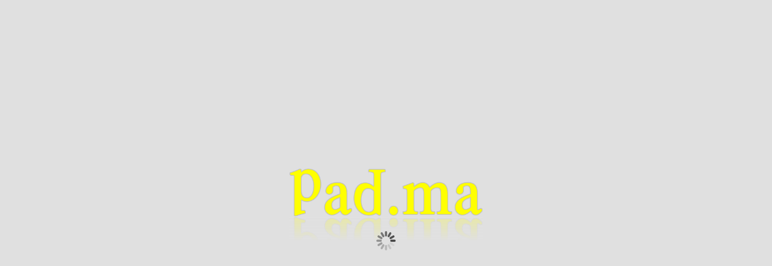

--- FILE ---
content_type: text/html; charset=utf-8
request_url: https://pad.ma/COU/info
body_size: 2287
content:
<!DOCTYPE html>
<html>
    <head>
        <meta charset="utf-8"/>
        <title>Interview with Roshan Lal, enrollee at Mandi, Himachal Pradesh, wh wants his wife&#x27;s name changed on the record – Pad.ma</title>
        <link rel="alternate" type="application/json+oembed" href="https://pad.ma/oembed?url=https%3A//pad.ma/COU/info" title="oEmbed Profile"/>
                <link rel="icon" type="image/png" href="/static/png/icon.png" />
        <meta name="application-name" content="Pad.ma"/>
        <meta name="application-url" content="https://pad.ma/"/>
        <link rel="search" type="application/opensearchdescription+xml" href="/opensearch.xml" title="Pad.ma" />
        <script>
            try {
                if (localStorage && !localStorage['Ox.theme']) {
                    localStorage['Ox.theme'] = '"oxlight"';
                }
            } catch(e) {}
            
        </script>
        <script type="text/javascript" src="/static/js/pandora.js?6715"></script>
        <meta name="google" value="notranslate"/>

        <meta name="title" content="Interview with Roshan Lal, enrollee at Mandi, Himachal Pradesh, wh wants his wife&#x27;s name changed on the record"/>
        <meta name="description" content="Duration: 00:17:46; Aspect Ratio: 1.778:1; Hue: 45.901; Saturation: 0.021; Lightness: 0.419; Volume: 0.234; Cuts per Minute: 11.931; Summary: The Identity project emerged as a result of our dissatisfaction at the nature of the debate that was emerging on the area of digital governance in India.Over the past three years we have conducted numerous field visits in seven Indian states.These visits include numerous video-conversations, some short and others very long, with a diverse number of those who were involved with this entire process of participating in the emergence of a digital ecosystem of governance. These are interviews with people being enrolled into the Aadhaar programme, with district-level Panchayat and other officials, with numerous State government bureaucrats, with private enrollment representatives, representatives of various governmental services, with operators and other members of this digital workforce. Conversations are often long, spontaneous and deliberately unstructured: and the focus is mainly on a vérité style using amateur video.Some key issues that we shortlisted for detailed inquiry were issues of migrants, both domestic and across international borders, homelessness in cities, and the financially excluded. Each of these areas was discussed in considerable detail at major public consultations held in Delhi, Kolkata, Hyderabad and Bangalore, in partnership with the CSDS, the Mahanirban Calcutta Research Group, and the Urban Research and Policy Programme Initiative of the National Institute of Advanced Studies, Bangalore. All videos of all presentations made at these events are also available here.CSCS also has an extensive text archives of material on the field as a whole, available on http://eprints.cscsarchives.org.Clip Summary: Roshan Lal wants to have his wife&#x27;s name changed from Kausalya Devi to Kausalya. he doesn&#x27;t know how to go about it. He however expects that Aadhaar will change a lot of things in his life. Asked if he has seen rations issued - although huge signs are present all over the enrolment booth - he says he hasn&#x27;t yet seen this, but expects that this too will happen some day soon."/> 
        
        <meta content="https://pad.ma/COU/96p.jpg" name="thumbnail"/>
        <meta content="https://pad.ma/COU/96p.jpg" name="image_src"/>
        <meta property="og:title" content="Interview with Roshan Lal, enrollee at Mandi, Himachal Pradesh, wh wants his wife&#x27;s name changed on the record"/>
        <meta property="og:type" content="movie"/>
        <meta property="og:url" content="https://pad.ma/COU"/>
        <meta property="og:image" content="https://pad.ma/COU/256p.jpg"/>
        <meta property="og:site_name" content="Pad.ma"/>
        <meta property="og:description" content="Duration: 00:17:46; Aspect Ratio: 1.778:1; Hue: 45.901; Saturation: 0.021; Lightness: 0.419; Volume: 0.234; Cuts per Minute: 11.931; Summary: The Identity project emerged as a result of our dissatisfaction at the nature of the debate that was emerging on the area of digital governance in India.Over the past three years we have conducted numerous field visits in seven Indian states.These visits include numerous video-conversations, some short and others very long, with a diverse number of those who were involved with this entire process of participating in the emergence of a digital ecosystem of governance. These are interviews with people being enrolled into the Aadhaar programme, with district-level Panchayat and other officials, with numerous State government bureaucrats, with private enrollment representatives, representatives of various governmental services, with operators and other members of this digital workforce. Conversations are often long, spontaneous and deliberately unstructured: and the focus is mainly on a vérité style using amateur video.Some key issues that we shortlisted for detailed inquiry were issues of migrants, both domestic and across international borders, homelessness in cities, and the financially excluded. Each of these areas was discussed in considerable detail at major public consultations held in Delhi, Kolkata, Hyderabad and Bangalore, in partnership with the CSDS, the Mahanirban Calcutta Research Group, and the Urban Research and Policy Programme Initiative of the National Institute of Advanced Studies, Bangalore. All videos of all presentations made at these events are also available here.CSCS also has an extensive text archives of material on the field as a whole, available on http://eprints.cscsarchives.org.Clip Summary: Roshan Lal wants to have his wife&#x27;s name changed from Kausalya Devi to Kausalya. he doesn&#x27;t know how to go about it. He however expects that Aadhaar will change a lot of things in his life. Asked if he has seen rations issued - although huge signs are present all over the enrolment booth - he says he hasn&#x27;t yet seen this, but expects that this too will happen some day soon."/>
    </head>
    <body>
        <noscript>
            <div style="position: fixed; left: 0; top: 0; right: 0; bottom: 0; background-color: rgb(144, 144, 144);"></div>
            <div style="position: absolute; left: 0; top: 0; right: 0; bottom: 0; text-align: center; font-family: Lucida Grande, Segoe UI, DejaVu Sans, Lucida Sans Unicode, Helvetica, Arial, sans-serif; font-size: 11px; color: rgb(0, 0, 0); -moz-user-select: none; -o-user-select: none; -webkit-user-select: none">
                <img src="/COU/icon128.jpg" alt="" style="padding-top: 64px; -moz-user-drag: none; -o-user-drag: none; -webkit-user-drag: none">
                <div style="position: absolute; width: 512px; left: 0; right: 0; margin: auto; -moz-user-select: text; -o-user-select: text; -webkit-user-select: text">
                    <div style="padding: 16px 0 8px 0; font-weight: bold; font-size: 13px">Interview with Roshan Lal, enrollee at Mandi, Himachal Pradesh, wh wants his wife&#x27;s name changed on the record</div>
                    <div><div style="margin-top: 8px; text-align: justify"><b>Duration:</b> 00:17:46; <b>Aspect Ratio:</b> 1.778:1; <b>Hue:</b> 45.901; <b>Saturation:</b> 0.021; <b>Lightness:</b> 0.419; <b>Volume:</b> 0.234; <b>Cuts per Minute:</b> 11.931</div><div style="margin-top: 8px; text-align: justify"><b style="display: none">Summary:</b> The Identity project emerged as a result of our dissatisfaction at the nature of the debate that was emerging on the area of digital governance in India.<br>Over the past three years we have conducted numerous field visits in seven Indian states.These visits include numerous video-conversations, some short and others very long, with a diverse number of those who were involved with this entire process of participating in the emergence of a digital ecosystem of governance. These are interviews with people being enrolled into the Aadhaar programme, with district-level Panchayat and other officials, with numerous State government bureaucrats, with private enrollment representatives, representatives of various governmental services, with operators and other members of this digital workforce. Conversations are often long, spontaneous and deliberately unstructured: and the focus is mainly on a vérité style using amateur video.<br>Some key issues that we shortlisted for detailed inquiry were issues of migrants, both domestic and across international borders, homelessness in cities, and the financially excluded. Each of these areas was discussed in considerable detail at major public consultations held in Delhi, Kolkata, Hyderabad and Bangalore, in partnership with the CSDS, the Mahanirban Calcutta Research Group, and the Urban Research and Policy Programme Initiative of the National Institute of Advanced Studies, Bangalore. All videos of all presentations made at these events are also available here.<br>CSCS also has an extensive text archives of material on the field as a whole, available on <a href="http://eprints.cscsarchives.org">http://eprints.cscsarchives.org</a>.<br><br><b>Clip Summary:</b> Roshan Lal wants to have his wife's name changed from Kausalya Devi to Kausalya. he doesn't know how to go about it. He however expects that Aadhaar will change a lot of things in his life. Asked if he has seen rations issued - although huge signs are present all over the enrolment booth - he says he hasn't yet seen this, but expects that this too will happen some day soon.</div></div>
                    
                    <div style="clear: both; padding-top: 16px; padding-bottom: 16px; font-style: italic">Pad.ma requires JavaScript.</div>
                </div>
            </div>
        </noscript>
    </body>
</html>


--- FILE ---
content_type: text/css
request_url: https://pad.ma/static/oxjs/min/UI/css/UI.css?0.1.3934
body_size: 8417
content:
@import url("../themes/aqua/css/theme.css?0.1.3934");
@import url("../themes/oxdark/css/theme.css?0.1.3934");
@import url("../themes/oxlight/css/theme.css?0.1.3934");
@import url("../themes/oxmedium/css/theme.css?0.1.3934");

/*
================================================================================
Base
================================================================================
*/

a {
    text-decoration: none;
}
a:hover, .OxLink:hover {
    text-decoration: underline;
    cursor: pointer;
}
blockquote {
    margin: 0 1.5em 0 1.5em;
}
html, body {
    overscroll-behavior: none;
}
body {
    margin: 0;
    cursor: default;
    overflow: hidden;
    -moz-user-select: none;
    -ms-user-select: none;
    -o-user-select: none;
    -webkit-user-select: none;
    user-select: none;
}
code, pre {
    font-family: Menlo, Monaco, DejaVu Sans Mono, Lucida Console, Consolas, Bitstream Vera Sans Mono, monospace;
}
div, input, textarea {
    font-family: Lucida Grande, Segoe UI, DejaVu Sans, Lucida Sans Unicode, Helvetica, Arial, sans-serif;
    font-size: 11px;
}
figure {
    text-align: center;
}
h1, h2, h3, h4, h5, h6 {
    margin: 0;
    font-size: 16px;
    font-weight: normal;
}
h2, h3, h4, h5, h6 {
    font-size: 14px;
}
img {
    -moz-user-drag: none;
    -ms-user-drag: none;
    -o-user-drag: none;
    -webkit-user-drag: none;
    user-drag: none;
}
ol, ul {
    padding-left: 1.5em;
    margin: 0;
}
dt {
    float: left;
    clear: left;
    width: 40px;
    font-weight: bold;
    text-overflow: hidden;
}
dd {
    margin-left: 40px;
}
p {
    text-align: justify;
}
p:first-child {
    margin-top: 0;
}
p:last-child {
    margin-bottom: 0; 
}
td {
    padding: 0;
    vertical-align: top;
}

.OxSerif {
    font-family: Georgia, Palatino, DejaVu Serif, Book Antiqua, Palatino Linotype, Times New Roman, serif;
}
.OxSansSerif {
    font-family: Lucida Grande, Segoe UI, DejaVu Sans, Lucida Sans Unicode, Helvetica, Arial, sans-serif;
}
.OxMonospace {
    font-family: Menlo, Monaco, DejaVu Sans Mono, Lucida Console, Consolas, Bitstream Vera Sans Mono, monospace;
}

.OxSelectable {
    cursor: text;
    -moz-user-select: text;
    -ms-user-select: text;
    -o-user-select: text;
    -webkit-user-select: text;
    user-select: text;
}
.OxSelectable * {
    cursor: text;
}
body.OxDragging .OxSelectable {
    cursor: default;
    -moz-user-select: none;
    -ms-user-select: none;
    -o-user-select: none;
    -webkit-user-select: none;
    user-select: none;
}
body.OxDragging .OxSelectable * {
    cursor: default;
}

/*
================================================================================
Audio
================================================================================
*/

.OxAudioPlayer {
    position: absolute;
    height: 31px;
}
.OxAudioPlayer > * {
    position: absolute;
}
.OxAudioPlayer > .OxListButton {
    right: 0;
    border-bottom-right-radius: 0;
}
.OxAudioPlayer > .OxMuteButton {
    right: 151px;
    top: 15px;
}
.OxAudioPlayer > .OxPlayButtons {
    top: 15px;
}
.OxAudioPlayer > .OxButtonGroup.OxPlayButtons > .OxButton:first-child {
    border-top-left-radius: 0;
}
.OxAudioPlayer > .OxPositionLabel {
    top: 15px;
    height: 13px;
    padding-top: 1px;
    border-top-right-radius: 0;
    border-bottom-right-radius: 0;
    font-size: 10px;
}
.OxAudioPlayer > .OxPositionSlider {
    left: 46px;
    top: 15px;
}
.OxAudioPlayer > .OxRepeatButton {
    right: 31px;
    border-bottom-right-radius: 0;
}
.OxAudioPlayer > .OxShuffleButton {
    right: 15px;
    border-bottom-right-radius: 0;
}
.OxAudioPlayer > .OxTrackLabel {
    //left: 15px;
    top: 0;
    height: 13px;
    padding-top: 1px;
    border-bottom-left-radius: 0;
    border-bottom-right-radius: 0;
    font-size: 10px;
    text-overflow: ellipsis;
}
.OxAudioPlayer > .OxVolumeLabel {
    top: 15px;
    height: 13px;
    padding-top: 1px;
    border-top-right-radius: 0;
    font-size: 10px;
}
.OxAudioPlayer > .OxVolumeSlider {
    right: 35px;
    top: 15px;
}

/*
================================================================================
Core
================================================================================
*/

.OxContainer {
    left: 0;
    top: 0;
    right: 0;
    bottom: 0;
    //overflow: hidden;
    overflow: auto;
}
.OxContent {
    //overflow: auto;
}

/*
================================================================================
Bars
================================================================================
*/

.OxBar {
    overflow: hidden;
    white-space: nowrap;
}

.OxProgressbar {
    height: 14px;
    border-width: 1px;
    border-style: solid;
    border-radius: 8px;
}
.OxProgressbar .OxTrack {
    float: left;
    width: 14px;
    height: 14px;
    border-width: 1px;
    border-style: solid;
    border-radius: 8px;
    margin: -1px;
}
.OxProgressbar .OxProgress {
    width: 14px;
    height: 14px;
    border-width: 1px;
    border-style: solid;
    border-radius: 8px;
    margin: -1px;
}
.OxProgressbar.OxSquared,
.OxProgressbar.OxSquared .OxTrack,
.OxProgressbar.OxSquared .OxProgress {
    border-radius: 4px;
}

.OxProgressbar .OxProgress.OxAnimate {
    -webkit-animation: progress 1s linear infinite;
}
@-webkit-keyframes progress {
    0% {
       background-position: 0 0;
    }
    100% {
       background-position: -32px 0;
    }
}
.OxProgressbar .OxText {
    float: left;
    height: 14px;
    //padding-top: 2px;
    //font-size: 8px;
    text-align: center;
}
.OxProgressbar .OxText.OxSmall {
    //padding-top: 1px;
    //font-size: 9px;
}
.OxProgressbar .OxButton {
    float: left;
    margin: -1px;
}


.OxResizebar {
    z-index: 2;
}
.OxResizebar:hover > .OxSpace {
    //background: rgba(128, 128, 128, 0.25);
}

.OxResizebar.OxHorizontal {
    width: 100%;
    height: 5px;
    margin: -2px 0 -2px 0;
}
.OxResizebar.OxHorizontal > .OxLine {
    width: 100%;
    height: 1px;
}
.OxResizebar.OxHorizontal > .OxSpace {
    width: 100%;
    height: 2px;
}

.OxResizebar.OxVertical {
    width: 5px;
    height: 100%;
    margin: 0 -2px 0 -2px;
}
.OxResizebar.OxVertical > .OxLine {
    float: left;
    width: 1px;
    height: 100%;
}
.OxResizebar.OxVertical > .OxSpace {
    float: left;
    width: 2px;
    height: 100%;
}

.OxTabbar > .OxButtonGroup {
    margin: 4px 0 0 4px;
}

/*
================================================================================
Calendar
================================================================================
*/

.OxCalendar {
    position: absolute;
    overflow: hidden;
}

.OxCalendar > .OxCalendarContainer {
    position: absolute;
    left: 0;
    right: 0;
    overflow: hidden;
}
.OxCalendar > .OxCalendarContent {
    position: absolute;
}

.OxCalendar .OxBackground {
    position: absolute;
    top: 0;
    bottom: 0;
}
.OxCalendar .OxBackground > div {
    position: absolute;
    top: 0;
    bottom: 0;
}

.OxCalendar .OxLine {
    position: absolute;
}

.OxCalendar .OxEvent {
    position: absolute;
    height: 15px;
    padding-top: 1px;
    text-overflow: ellipsis;
    cursor: pointer;
    overflow: hidden;
    white-space: nowrap;
}
.OxCalendar .OxEvent .OxEventText {
    text-overflow: ellipsis;
    overflow: hidden;
    white-space: nowrap;
}
.OxCalendar .OxLine > .OxEvent {
    //box-shadow: inset 0 0 1px rgba(0, 0, 0, 0.5);
    border-radius: 4px;
}
.OxCalendar .OxLine > .OxEvent.OxCurrent {
    border-top-right-radius: 0;
    border-bottom-right-radius: 0;
}

.OxCalendar .OxTimeline {
    position: absolute;
    height: 16px;
    //overflow: hidden;
}

.OxCalendar .OxTimeline .OxEvent {
    position: absolute;
    border-radius: 0;
    cursor: ew-resize;
}
.OxCalendar .OxOverlay {
    position: absolute;
    left: 0;
    right: 0;
    height: 16px;
}
.OxCalendar .OxOverlay div {
    position: absolute;
    height: 16px;
    cursor: ew-resize;
}
.OxCalendar .OxOverlay div:nth-child(even) {
    border-radius: 4px;
}

.OxCalendar .OxCalendarControl,
.OxCalendar .OxEventControl {
    position: absolute;
}
.OxCalendar .OxCalendarControl.OxCalendarButtonCenter {
    left: 24px;
}
.OxCalendar .OxCalendarControl.OxCalendarButtonDown {
    left: 24px;
}
.OxCalendar .OxCalendarControl.OxCalendarButtonLeft {
    left: 4px;
}
.OxCalendar .OxCalendarControl.OxCalendarButtonRight {
    left: 44px;
}
.OxCalendar .OxCalendarControl.OxCalendarButtonUp {
    left: 24px;
}

.OxCalendar .OxEventControl.OxEventName {
    right: 24px;
    width: 128px;
    text-overflow: ellipsis;
}
.OxCalendar .OxEventControl.OxEventDeselectButton {
    right: 4px;
}

.OxCalendar .OxRange .OxArrow {
    border-radius: 0;
}


/*
================================================================================
Dialog
================================================================================
*/

.OxDialog {
    position: absolute;
    border-radius: 8px;
    z-index: 11;
}

.OxDialog > .OxTitlebar {
    position: absolute;
    height: 24px;
    text-align: center;
    border-top-left-radius: 8px;
    border-top-right-radius: 8px;
}

.OxDialog > .OxTitlebar > .OxButton {
    position: absolute;
}

.OxDialog > .OxTitlebar > .OxTitle {
    margin-top: 4px;
    font-size: 11px;
    font-weight: bold;
    text-overflow: ellipsis;
    overflow: hidden;
    white-space: nowrap;
}

.OxDialog > .OxContent {
    position: absolute;
    left: 0;
    top: 24px;
    right: 0;
    overflow: auto;
}

.OxDialog > .OxButtonsbar {
    position: absolute;
    bottom: 0;
    height: 24px;
    border-bottom-left-radius: 8px;
    border-bottom-right-radius: 8px;
    cursor: move;
}
.OxDialog > .OxButtonsbar > .OxButtonsLeft {
    margin-left: 4px;
    float: left;
}
.OxDialog > .OxButtonsbar > .OxButtonsRight {
    margin-right: 4px;
    float: right;
}
.OxDialog > .OxButtonsbar .OxButton {
    margin: 4px 2px 4px 2px;
}

.OxDialog > .OxResize {
    position: absolute;
    z-index: 12;
}
.OxDialog > .OxResizeTopLeft {
    left: -2px;
    top: -2px;
    width: 10px;
    height: 10px;
    cursor: nwse-resize;
}
.OxDialog > .OxResizeTop {
    left: 8px;
    top: -2px;
    right: 8px;
    height: 5px;
    cursor: ns-resize;
}
.OxDialog > .OxResizeTopRight {
    right: -2px;
    top: -2px;
    width: 10px;
    height: 10px;
    cursor: nesw-resize;
}
.OxDialog > .OxResizeLeft {
    left: -2px;
    top: 8px;
    width: 5px;
    bottom: 8px;
    cursor: ew-resize;
}
.OxDialog > .OxResizeRight {
    right: -2px;
    top: 8px;
    width: 5px;
    bottom: 8px;
    cursor: ew-resize;
}
.OxDialog > .OxResizeBottomLeft {
    left: -2px;
    bottom: -2px;
    width: 10px;
    height: 10px;
    cursor: nesw-resize;
}
.OxDialog > .OxResizeBottom {
    left: 8px;
    bottom: -2px;
    right: 8px;
    height: 5px;
    cursor: ns-resize;
}
.OxDialog > .OxResizeBottomRight {
    right: -2px;
    bottom: -2px;
    width: 10px;
    height: 10px;
    cursor: nwse-resize;
}

/*
.OxDialogBox {
    position: absolute;
    left: 0;
    top: 0;
    right: 0;
    bottom: 0;
    overflow: hidden;
}
*/

/*
================================================================================
Document
================================================================================
*/

.OxDocument {
    padding: 8px;
}
.OxDocument div {
    border-width: 0;
    border-style: solid;
    //font-family: Georgia, Palatino, DejaVu Serif, Book Antiqua, Palatino Linotype, Times New Roman, serif;
    font-size: 12px;
    line-height: 18px;
}
.OxDocument h1 {
    font-weight: bold;
    font-size: 20px;
    line-height: 24px;
}
.OxDocument table {
    border-spacing: 0;
    //border: 1px solid red;
}
.OxDocument td {
    padding: 0 4px 0 4px;
    //border: 1px solid rgb(128, 128, 128);
    vertical-align: top;
}
.OxDocument td:first-child {
    padding-left: 0;
}
.OxDocument td:last-child {
    padding-right: 0;
}

.OxDocument code {
    font-size: 12px;
}
.OxDocument .OxSyntaxHighlighter div {
    font-size: 11px;
    line-height: 16px;
}

/*
================================================================================
Documentation
================================================================================
*/

.OxDocPage code {
    //border: 1px solid rgb(232, 232, 232);
    //background: rgb(248, 248, 248);
    white-space: nowrap;
}
.OxDocPage .OxSection {
    font-family: Lucida Grande, Segoe UI, DejaVu Sans, Lucida Sans Unicode, Helvetica, Arial, sans-serif;    
    font-weight: bold;
    font-size: 12px;
}

/*
================================================================================
Drag & Drop
================================================================================
*/

.OxDrag {
    cursor: move;
    opacity: 0.5;
}

/*
================================================================================
Forms
================================================================================
*/

input {
    border: 1px;
}
input,
textarea {
    padding: 0;
    //border: 1px;
    margin: 0;
}
input[type=button],
input[type=reset],
input[type=submit] {
    -moz-box-sizing: content-box;
    -ms-box-sizing: content-box;
    -o-box-sizing: content-box;
    -webkit-box-sizing: content-box;
    box-sizing: content-box;
}
input[type=image] {
    cursor: default;
    -moz-user-select: none;
    -ms-user-select: none;
    -o-user-select: none;
    -webkit-user-select: none;
    user-select: none;
}
input:focus,
textarea:focus {
    outline: none;
}
/*
input.OxXlarge {
    height: 26px;
    font-size: 19px;
    padding: 0 12px 0 12px;
    -moz-border-radius: 14px;
    -ms-border-radius: 14px;
    -webkit-border-radius: 14px;
    border-radius: 14px;
}
input.OxLarge {
    height: 22px;
    font-size: 16px;
    padding: 0 10px 0 10px;
    -moz-border-radius: 12px;
    -ms-border-radius: 12px;
    -webkit-border-radius: 12px;
    border-radius: 12px;
}
*/
input.OxLarge {
    height: 18px;
    padding: 0 8px 0 8px;
    font-size: 13px;
    line-height: 18px;
    border-radius: 10px;
}
input.OxMedium {
    height: 14px;
    padding: 0 6px 0 6px;
    font-size: 11px;
    line-height: 14px;
    border-radius: 8px;
}
input.OxMedium.OxRounded {
    padding: 0 6px 0 6px;
    border-radius: 8px;
}
input.OxMedium.OxSquared {
    border-radius: 4px;
}
input.OxMedium.OxSquare {
    padding: 0 2px 0 2px;
    border-radius: 0;
}
input.OxSmall {
    height: 10px;
    padding: 0 4px 0 4px;
    font-size: 8px;
    line-height: 10px;
    border-radius: 6px;
}

input[type=image] {
    height: 10px;
    width: 10px;
    padding: 2px;
}
input[type=image].OxOverlay {
    padding: 1px;
}

input::-moz-focus-inner {
    border: none;
}
textarea {
    padding: 2px 6px;
    border-width: 1px;
    border-style: solid;
    border-radius: 8px;
    resize: none;
}
textarea.OxSquared {
    border-radius: 4px;
}
textarea.OxSquare {
    border-radius: 0;
}

/*
--------------------------------------------------------------------------------
OxArrayEditable
--------------------------------------------------------------------------------
*/

.OxArrayEditable {
    line-height: 14px;
}
.OxArrayEditable.OxArrayEditableInput {
    padding: 4px;
}
.OxArrayEditable.OxArrayEditableTextarea .OxEditableElement {
    padding: 4px;
    border-top-width: 1px;
    border-top-style: solid;
}
.OxArrayEditable.OxArrayEditableTextarea textarea {
    padding: 4px;
}
.OxArrayEditable.OxArrayEditableTextarea .OxEditableElement:first-child {
    border-top: 0px
}

/*
--------------------------------------------------------------------------------
OxButton
--------------------------------------------------------------------------------
*/
.OxButton {
    border-width: 1px;
    border-style: solid;
    text-align: center;
}
.OxButton.OxOverlay {
    border-width: 2px;
}
.OxButton.OxSymbol,
.OxButton.OxSymbol:active,
.OxButton.OxSymbol:focus {
    padding: 2px;
    border: 1px solid rgba(0, 0, 0, 0);
    background: rgba(0, 0, 0, 0);
    -moz-box-shadow: 0 0 0 rgba(0, 0, 0, 0);
    -ms-box-shadow: 0 0 0 rgba(0, 0, 0, 0);
    -o-box-shadow: 0 0 0 rgba(0, 0, 0, 0);
    -webkit-box-shadow: 0 0 0 rgba(0, 0, 0, 0);
    box-shadow: 0 0 0 rgba(0, 0, 0, 0);
}
/*
--------------------------------------------------------------------------------
OxButtonGroup
--------------------------------------------------------------------------------
*/
.OxButtonGroup {
    display: table-cell;
}
.OxButtonGroup > .OxButton {
    border-right-width: 0;
    border-radius: 0;
}
.OxButtonGroup > .OxButton:last-child {
    border-right-width: 1px;
}
.OxButtonGroup > .OxButton.OxOverlay:last-child {
    border-right-width: 2px;
}
.OxButtonGroup > .OxButton.OxLarge:first-child {
    border-top-left-radius: 6px;
    border-bottom-left-radius: 6px;
}
.OxButtonGroup > .OxButton.OxLarge:last-child {
    border-top-right-radius: 6px;
    border-bottom-right-radius: 6px;
}
.OxButtonGroup > .OxButton.OxMedium:first-child {
    border-top-left-radius: 8px;
    border-bottom-left-radius: 8px;
}
.OxButtonGroup > .OxButton.OxMedium:last-child {
    border-top-right-radius: 8px;
    border-bottom-right-radius: 8px;
}
.OxButtonGroup > .OxButton.OxSmall:first-child {
    border-top-left-radius: 2px;
    border-bottom-left-radius: 2px;
}
.OxButtonGroup > .OxButton.OxSmall:last-child {
    border-top-right-radius: 2px;
    border-bottom-right-radius: 2px;
}
.OxButtonGroup > .OxButton.OxTab {
    border-top-left-radius: 8px;
    border-top-right-radius: 8px;
    border-bottom-left-radius: 0;
    border-bottom-right-radius: 0;
}
.OxButtonGroup > .OxButton.OxTab:first-child {
    border-bottom-left-radius: 0;
}
.OxButtonGroup > .OxButton.OxTab:last-child {
    border-bottom-right-radius: 0;
}
.OxButtonGroup.OxSquared > .OxButton.OxMedium:first-child {
    border-top-left-radius: 4px;
    border-bottom-left-radius: 4px;
}
.OxButtonGroup.OxSquared > .OxButton.OxMedium:last-child {
    border-top-right-radius: 4px;
    border-bottom-right-radius: 4px;
}
/*
--------------------------------------------------------------------------------
OxCheckbox
--------------------------------------------------------------------------------
*/
div.OxCheckbox {
    height: 16px;
    border-radius: 8px;
}
input.OxCheckbox {
    border-width: 1px;
    border-style: solid;
    border-radius: 8px;
}
.OxCheckboxGroup {
    display: table-cell;
}
.OxCheckboxGroup.OxGroup > div.OxCheckbox {
    float: left;
}
.OxCheckboxGroup.OxGroup > div.OxCheckbox {
    //padding-right: 16px;
    margin-right: -16px;
}
.OxCheckboxGroup.OxGroup > div.OxCheckbox:last-child {
    //padding-right: 0;
    margin-right: 0;
}
.OxCheckboxGroup.OxList > div.OxCheckbox {
    margin-bottom: 8px;
}
.OxCheckboxGroup.OxList > div.OxCheckbox:last-child {
    margin-bottom: 0;
}
/*
--------------------------------------------------------------------------------
OxFileButton
--------------------------------------------------------------------------------
*/
.OxMenu .OxFileButton > .OxButton {
    height: 16px;
    margin: -1px 0 0 -6px;
    border-width: 0;
    background: transparent;
    text-align: left;
}
/*
--------------------------------------------------------------------------------
OxFileInput
--------------------------------------------------------------------------------
*/
.OxFileInput > .OxBar {
    float: left;
    border-width: 1px;
    border-style: solid;
    border-radius: 8px;
}
.OxFileInput > .OxFiles {
    position: absolute;
    top: 15px;
    border-width: 1px;
    border-style: solid;
    border-bottom-left-radius: 8px;
    border-bottom-right-radius: 8px;
}
.OxFileInput > .OxFiles .OxContent,
.OxFileInput > .OxFiles .OxItem:last-child {
    border-bottom-left-radius: 8px;
    border-bottom-right-radius: 8px;
}
.OxFileInput > .OxLabel {
    float: left;
}
/*
--------------------------------------------------------------------------------
OxForm
--------------------------------------------------------------------------------
*/
.OxFormDescription {
    margin-bottom: 8px;
}
.OxFormItem {
    margin-top: 8px;
}
.OxFormItem:first-child {
    margin-top: 0;
}
.OxFormMessage {
    //width: 100%;
    height: 10px;
    margin: 2px 8px 0 0;
    text-align: right;
    display: none;
}
/*
--------------------------------------------------------------------------------
OxInput
--------------------------------------------------------------------------------
*/

div.OxInput {
    height: 16px;
}
div.OxInput.OxMedium {
    height: 16px;
}
div.OxInput.OxRounded {
    border-radius: 8px;
}
div.OxInput.OxSquared {
    border-radius: 4px;
}
div.OxInput.OxSquare {
    border-radius: 0;
}
div.OxInput > .OxInputLabel {
    float: left;
    padding: 0 6px 0 6px;
}
input.OxInput {
    border-width: 1px;
    border-style: solid;
}
div.OxInput > input.OxInput {
    float: left;
}

/*
--------------------------------------------------------------------------------
OxEditableContent
--------------------------------------------------------------------------------
*/

.OxEditableContent {
    outline: none;
    word-wrap: break-word;
}
.OxEditableContent.OxEditing {
    white-space: pre-wrap;
}

/*
--------------------------------------------------------------------------------
OxEditableElement
--------------------------------------------------------------------------------
*/

.OxEditableElement > .OxValue {
    //cursor: pointer;
    padding: 0 0 0 1px;
    word-wrap: break-word;
}
.OxEditableElement div.OxInput {
    padding: 0 1px 0 0;
}
.OxEditableElement input.OxInput {
    padding: 0 1px 0 0;
    //padding: 0;
    border: 0;
}
.OxEditableElement textarea.OxInput {
    padding: 0 0 0 1px;
    border: 0;
}
.OxValue img, .OxEditableContent img {
    max-width: 100%;
    height: auto;
}
.OxValue iframe, .OxEditableContent iframe {
    border: none;
    overflow: hidden;
    max-width: 100%;
}
.OxValue p, .OxEditableContent p {
    clear: both;
}
.OxEditableContent *[lang=hi], .OxValue *[lang=hi] {
    font-size: 14px;
}

/*
--------------------------------------------------------------------------------
OxInputGroup
--------------------------------------------------------------------------------
*/
.OxInputGroup {
    height: 16px;
}
.OxInputGroup > div {
    float: left;
}
/*
--------------------------------------------------------------------------------
OxLabel
--------------------------------------------------------------------------------
*/
.OxLabel {
    height: 14px;
    border-width: 1px;
    border-style: solid;
    border-radius: 8px;
    padding: 0 6px 0 6px;
    text-overflow: ellipsis;
    overflow: hidden;
    white-space: nowrap;
}
.OxLabel.OxSquared {
    border-radius: 4px;
}
.OxLabel.OxSquare {
    padding: 0 3px 0 3px;
    border-radius: 0;
}

/*
--------------------------------------------------------------------------------
OxObjectInput
--------------------------------------------------------------------------------
*/
.OxObjectInput > div {
    margin-top: 8px;
}
.OxObjectInput > div:first-child {
    margin-top: 0;
}
.OxObjectArrayInput > div {
    padding: 8px 0 8px 0;
    border-top-width: 1px;
    border-top-style: dashed;
    border-top-color: rgb(128, 128, 128);
}
.OxObjectArrayInput > div.OxFirst {
    padding-top: 0;
    border-top-width: 0;
}
.OxObjectArrayInput > div.OxLast {
    padding-bottom: 0;
}

/*
--------------------------------------------------------------------------------
OxPicker
--------------------------------------------------------------------------------
*/
.OxPicker {
    position: absolute;
    z-index: 13;
    border-radius: 0 8px 8px 8px;
    -moz-box-shadow: 0 2px 4px rgba(0, 0, 0, 0.75);
    -ms-box-shadow: 0 2px 4px rgba(0, 0, 0, 0.75);
    -o-box-shadow: 0 2px 4px rgba(0, 0, 0, 0.75);
    -webkit-box-shadow: 0 2px 4px rgba(0, 0, 0, 0.75);
    box-shadow: 0 2px 4px rgba(0, 0, 0, 0.75);
}
.OxPicker > div:first-child {
    background: rgb(240, 240, 240);
    border-radius: 0 8px 0 0;
}
.OxPicker > .OxBar {
    border-radius: 0 0 8px 8px;
}
.OxPicker > .OxBar > .OxLabel {
    float: left;
    margin: 4px 0 4px 4px;
}
.OxPicker > .OxBar > .OxButton {
    float: right;
    margin: 4px 4px 4px 0;
}
/*
--------------------------------------------------------------------------------
OxRange
--------------------------------------------------------------------------------
*/
.OxRange {
    height: 16px;
}
.OxRange > .OxArrow {
    float: right;
}
.OxRange > .OxArrow:first-child {
    float: left;
}
.OxRange > .OxTrack {
    float: right;
    border-width: 1px;
    border-style: solid;
    height: 14px;
    border-radius: 8px;
}
.OxRange > .OxTrack > div {
    float: left;
    height: 16px;
    padding: 1px;
    margin: -1px;
}
.OxRange > .OxTrack > div > img {
    float: left;
    height: 14px;
    cursor: default;
    -webkit-user-select: none;
    -o-user-select: none;
    -moz-user-select: none;
    -ms-user-select: none;
    user-select: none;
}
.OxRange > .OxTrack > div > img.OxFirstChild {
    border-top-left-radius: 7px;
    border-bottom-left-radius: 7px;
}
.OxRange > .OxTrack > div > img.OxLastChild {
    border-top-right-radius: 7px;
    border-bottom-right-radius: 7px;
}
.OxRange > .OxTrack > div > img.OxFirstChild.OxLastChild {
    margin-left: 7px;
    border-radius: 0;
}
.OxRange > .OxTrack > .OxThumb {
    float: left;
    margin: -1px;
    text-align: center;
}
.OxRange > .OxTrack > .OxThumb.OxTransparent {
    border: 1px solid white;
    background: rgba(255, 255, 255, 0.25);
    box-shadow: 0 0 1px white inset;
}
/*
--------------------------------------------------------------------------------
OxSelect
--------------------------------------------------------------------------------
*/
.OxSelect {
    height: 14px;
    border-width: 1px;
    border-style: solid;
    border-radius: 8px;
}
.OxSelect.OxRounded.OxSelected {
    border-radius: 8px 8px 0 0;
}
.OxSelect.OxSquared {
    border-radius: 4px;
}
.OxSelect.OxSquared.OxSelected {
    border-radius: 4px 4px 0 0;
}
.OxSelect.OxSquare {
    border-radius: 0;
}
.OxSelect > .OxTitle {
    float: left;
    height: 14px;
    padding-left: 6px;
    border-width: 1px;
    text-align: left;
    text-overflow: ellipsis;
    overflow: hidden;
    white-space: nowrap;
}
.OxSelect > .OxButton {
    float: right;
    margin: -1px;
}
.OxLabelSelect > .OxLabel {
    float: left;
    margin: -1px;
}
.OxLabelSelect > .OxTitle {
    border-left-width: 1px;
    border-left-style: solid;
    border-top-left-radius: 8px;
    border-bottom-left-radius: 8px;
}
.OxLabelSelect.OxSquared > .OxTitle {
    border-top-left-radius: 4px;
    border-bottom-left-radius: 4px;
}
.OxLabelSelect.OxRounded.OxSelected {
    border-bottom-left-radius: 8px;
}
.OxLabelSelect.Squared.OxSelected {
    border-bottom-left-radius: 4px;
}
.OxLabelSelect.OxSelected > .OxTitle {
    border-bottom-left-radius: 0;
}

/*

*/
.OxButton.OxOverlapLeft,
.OxxxCheckbox.OxOverlapLeft,
.OxLabel.OxOverlapLeft,
.OxxxSelect.OxOverlapLeft {
    padding-left: 20px;
    padding-right: 8px;
    margin-left: -16px;
}
.OxButton.OxOverlapRight,
.OxxxCheckbox.OxOverlapRight,
.OxLabel.OxOverlapRight,
.OxxxSelect.OxOverlapRight {
    padding-left: 8px;
    padding-right: 20px;
    margin-right: -16px;
}
.OxButton[type=image].OxOverlapLeft {
    padding-left: 17px;
    padding-right: 3px;
}
.OxButton[type=image].OxOverlapRight {
    padding-left: 3px;
    padding-right: 17px;
}
.OxButtonGroup.OxOverlapLeft {
    padding-left: 16px;
    margin-left: -16px;
}
.OxButtonGroup.OxOverlapRight {
    padding-right: 16px;
    margin-right: -16px;
}
.OxButtonGroup.OxOverlapLeft > .OxButton[type=image].OxOverlapLeft {
    padding-left: 18px;
    padding-right: 2px;
}
.OxButtonGroup.OxOverlapRight > .OxButton[type=image].OxOverlapRight {
    padding-left: 2px;
    padding-right: 18px;
}
.OxCheckbox.OxOverlapLeft > .OxInput {
    padding-left: 20px;
    margin-left: -16px;
}
.OxCheckbox.OxOverlapRight > .OxLabel {
    //padding-left: 8px;
    padding-right: 20px;
    margin-right: -16px;
}
.OxSelect.OxOverlapLeft {
    //padding-left: 8px;
    padding-left: 16px;
    margin-left: -18px;
}
.OxSelect.OxOverlapRight {
    //padding-left: 8px;
    padding-right: 16px;
    margin-right: -18px;
}

/*
--------------------------------------------------------------------------------
OxSpreadsheet
--------------------------------------------------------------------------------
*/

.OxSpreadsheet {
    border-width: 1px;
    border-style: solid;
    border-color: rgb(192, 192, 192);
}
.OxSpreadsheet > * {
    float: left;
}

/*
================================================================================
Grids
================================================================================
*/

.OxGrid {
    background-size: 32px 32px;
    background-position: 0 0, 16px 16px;
}

/*
================================================================================
Images
================================================================================
*/

.OxReflection > img {
    -moz-transform: scaleY(-1);
    -ms-transform: scaleY(-1);
    -o-transform: scaleY(-1);
    -webkit-transform: scaleY(-1);
    transform: scaleY(-1);
}

/*
================================================================================
ImageViewer
================================================================================
*/

.OxImageViewer {
    overflow: hidden;
}

.OxImageViewer .OxInterface {
    position: absolute;
}

.OxImageViewer .OxScaleButton {
    right: 52px;
    top: 4px;
}
.OxImageViewer .OxZoomButton {
    right: 4px;
    top: 4px;
}

.OxImageViewer .OxImage {
    position: absolute;
    cursor: move;
}


.OxImageViewer .OxImageOverview {
    border-width: 2px;
    border-style: solid;
    right: 4px;
    bottom: 4px;
    overflow: hidden;
}
.OxImageViewer .OxImageOverlay {
    position: absolute;
    left: 0;
    top: 0;
}
.OxImageViewer .OxImageOverlayArea {
    position: absolute;
}
.OxImageViewer #OxImageOverlayCenter {
    border-width: 2px;
    border-style: solid;
    cursor: move;
}
.OxImageViewer #OxImageOverlayBottom {
    left: 0;
    bottom: 0;
    right: 0;
}
.OxImageViewer #OxImageOverlayLeft {
    left: 0;
}
.OxImageViewer #OxImageOverlayRight {
    right: 0;
}
.OxImageViewer #OxImageOverlayTop {
    left: 0;
    top: 0;
    right: 0;
}

/*
================================================================================
Layers
================================================================================
*/

.OxLayer {
    position: absolute;
    left: 0;
    top: 0;
    right: 0;
    bottom: 0;
    opacity: 0;
    overflow: hidden;
    z-index: 10;
}
.OxLayer.OxDialogLayer {
    z-index: 10;
}
.OxLayer.OxMenuLayer {
    z-index: 11;
}

/*
================================================================================
Lists
================================================================================
*/

.OxCustomList > .OxContainer {
    position: absolute;
    top: 0;
    bottom: 0;
}
.OxCustomList .OxPage {
    position: absolute;
}


.OxIconList.OxBoth {
    overflow-x: hidden;
}

.OxIconList .OxPage {
    position: absolute;
    left: 0;
    right: 0;
    margin-left: auto;
    margin-right: auto;
}
.OxInfoList .OxPage {
    position: absolute;
}

.OxIconList .OxItem {
    float: left;
    margin: 2px;
    //opacity: 0.9;
}
.OxIconList .OxItem.OxHover,
.OxIconList .OxItem.OxSelected {
    //opacity: 1;
}

.OxIconList .OxItem > div,
.OxInfoList .OxInfoIcon > div {
    position: relative;
}

.OxIconList .OxItem > .OxIcon {
    overflow: hidden;
}

.OxIconList .OxItem > .OxIcon > img,
.OxIconList .OxItem > .OxIcon > .OxVideoPlayer,
.OxInfoList .OxInfoIcon > .OxIcon > img,
.OxInfoList .OxInfoIcon > .OxIcon > .OxVideoPlayer {
    position: absolute;
    left: 0;
    right: 0;
    bottom: 0;
    margin: auto;
    border: 2px solid rgba(0, 0, 0, 0);
    cursor: pointer;
    border-radius: 4px;
}

.OxIconList .OxItem > .OxReflection,
.OxIconList .OxInfoIcon > .OxReflection {
    overflow: hidden;
}

.OxIconList .OxItem > .OxReflection > div,
.OxInfoList .OxInfoIcon > .OxReflection > div {
    position: absolute;
    left: 0;
    top: 0;
    right: 0;
    margin: auto;
}

.OxIconList .OxItem > .OxReflection > img,
.OxInfoList .OxInfoIcon > .OxReflection > img {
    position: absolute;
    left: 0;
    top: 0;
    right: 0;
    margin: auto;
}

.OxIconList .OxItem > .OxText,
.OxInfoList .OxInfoIcon > .OxText {
    text-align: center;
}
.OxIconList .OxItem > .OxText > div,
.OxInfoList .OxInfoIcon > .OxText > div {
    display: inline-block;
    //font-size: 9px;
    font-weight: bold;
    text-align: center;
    padding: 1px 2px;
    border: 2px solid rgba(0, 0, 0, 0);
    max-width: 124px;
    word-wrap: break-word;
    cursor: pointer;
    border-radius: 4px;
    //-moz-user-select: text;
    //-ms-user-select: text;
    //-o-user-select: text;
    //-webkit-user-select: text;
}
.OxIconList .OxItem > .OxText > div > div,
.OxIconList .OxInfoIcon > .OxText > div > div > div {
    //font-size: 9px;
    font-weight: bold;
    text-align: center;
}

.OxInfoList .OxInfoIcon {
    text-align: center;
    //overflow: hidden;
}
.OxInfoList .OxInfoIcon .OxReflection {
    overflow: hidden;
}


.OxTableList {
    top: 0;
    bottom: 0;
}

.OxTableList .OxBar {
    //z-index: 10;
    //-moz-box-shadow: 2px 2px 4px rgba(0, 0, 0, 0.75);
    //-ms-box-shadow: 2px 2px 4px rgba(0, 0, 0, 0.75);
    //-webkit-box-shadow: 2px 2px 4px rgba(0, 0, 0, 0.75);
}
.OxTableList .OxHead {
    position: absolute;
    left: 0;
    height: 16px;
    overflow: hidden;
    white-space: nowrap;
}
.OxTableList .OxHead .OxHeadCell {
    float: left;
    height: 16px;
    overflow: hidden;
}
.OxTableList .OxHead .OxHeadCell:first-child {
    padding-left: 2px;
}
.OxTableList .OxHead .OxTitle {
    float: left;
    height: 14px;
    padding: 2px 2px 0 2px;
    font-weight: bold;
    font-size: 10px;
    text-overflow: ellipsis;
    //cursor: pointer;
    overflow: hidden;
    white-space: nowrap;
}
.OxTableList .OxHead .OxTitle img {
    display: block;
    width: 10px;
    height: 10px;
    margin: 1px 0 0 -1px;
}
.OxTableList .OxHead .OxHeadCell .OxColumnStatus {
    position: absolute;
    right: 49px;
    top: 2px;
    font-size: 9px;
    font-weight: normal;
}
.OxTableList .OxHead .OxHeadCell.OxSelected .OxTitle .OxColumnStatus {
    right: 64px;
}
.OxTableList .OxHead .OxOrder {
    float: left;
    width: 10px;
    height: 10px;
    margin: 3px;
    display: none;
}
.OxTableList .OxHead .OxHeadCell.OxSelected .OxOrder {
    //cursor: pointer;
    display: block;
}
.OxTableList .OxHead .OxResize {
    float: left;
    width: 5px;
    height: 16px;
}
.OxTableList .OxHead .OxResize.OxResizable {
    cursor: ew-resize;
}
.OxTableList .OxHead .OxResize div {
    float: left;
    width: 2px;
    height: 16px;
}
.OxTableList .OxHead .OxResize div.OxCenter {
    width: 1px;
}
.OxTableList .OxBar .OxSelect {
    position: absolute;
    height: 16px;
    border-width: 0 1px 0 0;
    border-style: solid;
    font-size: 11px;
    text-align: center;
    cursor: pointer;
    overflow: hidden;
    border-radius: 0;
}
.OxTableList .OxBar .OxClear {
    position: absolute;
    right: 0;
    height: 8px;
    padding-top: 4px;
    padding-bottom: 4px;
    border-width: 0 1px 0 0;
    border-style: solid;
    cursor: pointer;
}

.OxTableList .OxBody {
    float: left;
    position: absolute;
    left: 0;
    top: 0;
    right: 0;
    bottom: 0;
}
.OxTableList .OxContent {
    //width: 100%;
}
.OxTableList .OxItem {
    height: 16px;
}
.OxTableList .OxItem .OxCell {
    float: left;
    height: 14px;
    padding: 1px 4px 1px 4px;
    border-right-width: 1px;
    border-right-style: solid;
    text-overflow: ellipsis;
    overflow: hidden;
    white-space: nowrap;
}
.OxTableList .OxItem .OxCell.OxEdit {
    height: 16px;
    padding: 0;
}
.OxTableList .OxItem .OxCell > img {
    display: block;
    width: 16px;
    height: 16px;
    margin: -1px 0 0 -4px;
}
.OxTableList .OxItem .OxSpace {
    float: left;
    width: 4px;
    height: 16px;
}
.OxTableList .OxItem .OxLine {
    float: left;
    width: 1px;
    height: 16px;
}
.OxTableList .OxItem.OxSelected .OxCell.OxClickable {
    cursor: pointer;
}
.OxTableList .OxItem.OxSelected .OxCell.OxEditable {
    cursor: text;
}
.OxTableList .OxItem.OxSelected.OxDrag .OxCell {
    cursor: ns-resize;
}
.OxTableList .OxPage {
    position: absolute;
}

.OxTreeList .OxItem .OxCell {
    height: 13px;
    padding-top: 2px;
    border-right-width: 0;
    font-family: Menlo, Monaco, DejaVu Sans Mono, Bitstream Vera Sans Mono, Consolas, Lucida Console, monospace;
}
.OxTreeList .OxItem .OxCell img {
    width: 10px;
    height: 10px;
    padding: 2px;
}

/*
================================================================================
Maps
================================================================================
*/

.OxMap {
    position: absolute;
    left: 0;
    top: 0;
    right: 0;
    bottom: 0;
    overflow: hidden;
}
.OxMap > * {
    position: absolute;
}

.OxMap .OxRange .OxArrow {
    border-radius: 0;
}

.OxMap .OxMapControl,
.OxMap .OxPlaceControl {
    position: absolute;
    border-width: 2px;
    z-index: 1;
}
.OxMap .OxMapControl.OxButton,
.OxMap .OxPlaceControl.OxButton {
    width: 10px;
    height: 10px;
    padding: 1px;
}
.OxMap .OxMapControl.OxLabel,
.OxMap .OxPlaceControl.OxLabel {
    height: 12px;
    font-size: 10px;
}
.OxMap .OxMapControl.OxMapButtonCenter {
    left: 24px;
    top: 24px;
}
.OxMap .OxMapControl.OxMapButtonEast {
    left: 44px;
    top: 24px;
}
.OxMap .OxMapControl.OxMapButtonNorth {
    left: 24px;
    top: 4px;
}
.OxMap .OxMapControl.OxMapButtonSouth {
    left: 24px;
    top: 44px;
}
.OxMap .OxMapControl.OxMapButtonWest {
    left: 4px;
    top: 24px;
}
.OxMap .OxLabel.OxMapControl.OxMapScale {
    right: 4px;
    bottom: 19px;
}

.OxMap .OxPlaceControl.OxPlaceFlag {
    right: 180px;
    top: 4px;
    width: 12px;
    height: 12px;
    border-width: 2px;
    border-style: solid;
    border-radius: 8px;
}
.OxMap .OxPlaceControl.OxPlaceFlag > img {
    width: 12px;
    height: 12px;
    border-radius: 6px;
}
.OxMap .OxPlaceControl.OxPlaceName {
    right: 24px;
    top: 4px;
    width: 136px;
    text-overflow: ellipsis;
}
.OxMap .OxPlaceControl.OxPlaceDeselectButton {
    right: 4px;
    top: 4px;
}

.OxFlag {
    width: 16px;
    height: 16px;
    border-radius: 8px;
}
.OxTypeIcon {
    border-width: 2px;
    border-style: solid;
}

/*
================================================================================
Menus
================================================================================
*/

.OxMainMenu {
    z-index: 9;
    -moz-box-shadow: 0 1px 2px rgba(0, 0, 0, 0.5);
    -ms-box-shadow: 0 1px 2px rgba(0, 0, 0, 0.5);
    -o-box-shadow: 0 1px 2px rgba(0, 0, 0, 0.5);
    -webkit-box-shadow: 0 1px 2px rgba(0, 0, 0, 0.5);
    box-shadow: 0 1px 2px rgba(0, 0, 0, 0.5);
}
.OxMainMenu.OxLarge {
    height: 24px;
    padding-left: 8px;
}
.OxMainMenu.OxMedium {
    height: 20px;
    padding-left: 6px;
}
.OxMainMenu.OxSmall {
    height: 16px;
    padding-left: 4px;
}
.OxMainMenu > .OxTitle {
    float: left;
}
.OxMainMenu.OxLarge > .OxTitle {
    height: 21px;
    padding-left: 8px;
    padding-right: 8px;
    padding-top: 3px;
    font-size: 14px;
}
.OxMainMenu.OxMedium > .OxTitle {
    height: 17px;
    padding-left: 6px;
    padding-right: 6px;
    padding-top: 3px;
    font-size: 11px;
}
.OxMainMenu.OxSmall > .OxTitle {
    height: 14px;
    padding-left: 4px;
    padding-right: 4px;
    padding-top: 2px;
    font-size: 9px;
}
.OxMainMenu > .OxTitle:first-child {
    font-weight: bold;
}
.OxMainMenu.OxLarge > .OxExtras {
    float: right;
    padding: 4px 12px 0 0;
}
.OxMainMenu.OxMedium > .OxExtras {
    float: right;
    padding: 2px 10px 0 0;
}
.OxMainMenu.OxSmall > .OxExtras {
    float: right;
    padding: 2px 8px 0 0;
}
.OxMainMenu > .OxExtras > * {
    float: left;
}

.OxMenu {
    position: absolute;
    display: none;
    z-index: 12;
    border-bottom-left-radius: 4px;
    border-bottom-right-radius: 4px;
}
.OxMenu.OxLeft {
    border-top-left-radius: 4px;
}
.OxMenu.OxRight {
    border-top-right-radius: 4px;
}
.OxMenu .OxTop {
    height: 4px;
}
.OxMenu.OxLeft .OxTop {
    border-top-left-radius: 4px;
}
.OxMenu.OxRight .OxTop {
    border-top-right-radius: 4px;
}
.OxMenu .OxBottom {
    height: 4px;
    border-bottom-left-radius: 4px;
    border-bottom-right-radius: 4px;
}
.OxMenu .OxContainer {
    background: transparent;
    overflow: hidden;
}
.OxMenu .OxContent {
    position: relative;
    border-collapse: collapse;
    border-spacing: 0;
}
.OxMenu.OxLarge .OxItem {
    height: 20px;
}
.OxMenu.OxMedium .OxItem {
    height: 16px;
}
.OxMenu.OxSmall .OxItem {
    height: 12px;
}
.OxMenu.OxLarge .OxItem .OxCell {
    height: 20px;
    font-size: 14px;
}
.OxMenu.OxMedium .OxItem .OxCell {
    height: 16px;
    font-size: 11px;
}
.OxMenu.OxSmall .OxItem .OxCell {
    height: 12px;
    font-size: 9px;
}
.OxMenu .OxItem .OxCell.OxStatus {
    padding-left: 4px;
    text-align: right;
}
.OxMenu .OxItem .OxCell.OxIcon {
    padding-left: 4px;
}
.OxMenu .OxItem .OxCell.OxIcon img {
    position: relative;
    top: 2px;
}
.OxMenu.OxLarge .OxItem .OxCell.OxIcon img {
    width: 16px;
    height: 16px;
    border-radius: 2px;
}
.OxMenu.OxMedium .OxItem .OxCell.OxIcon img {
    width: 12px;
    height: 12px;
    border-radius: 2px;
}
.OxMenu.OxSmall .OxItem .OxCell.OxIcon img {
    width: 8px;
    height: 8px;
    border-radius: 1px;
}
.OxMenu .OxItem .OxCell.OxTitle {
    padding-left: 4px;
    white-space: nowrap;
}
.OxMenu .OxItem .OxCell.OxModifiers {
    padding-left: 4px;
    text-align: right;
}
.OxMenu .OxItem .OxCell.OxKey {
    padding-right: 8px;
}
.OxMenu .OxItem .OxCell.OxSubmenu {
    height: 13px;
    padding-top: 3px;
    padding-right: 8px;
    text-align: right;
}
.OxMenu.OxLarge .OxItem .OxCell.OxSubmenu {
    font-size: 10px;
}
.OxMenu.OxMedium .OxItem .OxCell.OxSubmenu {
    font-size: 8px;
}
.OxMenu.OxSmall .OxItem .OxCell.OxSubmenu {
    font-size: 6px;
}
.OxMenu.OxLarge .OxItem .OxCell.OxStatus,
.OxMenu.OxLarge .OxItem .OxCell.OxKey,
.OxMenu.OxLarge .OxItem .OxCell.OxSubmenu {
    width: 12px;
}
.OxMenu.OxMedium .OxItem .OxCell.OxStatus,
.OxMenu.OxMedium .OxItem .OxCell.OxKey,
.OxMenu.OxMedium .OxItem .OxCell.OxSubmenu {
    width: 10px;
}
.OxMenu.OxSmall .OxItem .OxCell.OxStatus,
.OxMenu.OxSmall .OxItem .OxCell.OxKey,
.OxMenu.OxSmall .OxItem .OxCell.OxSubmenu {
    width: 8px;
}
.OxMenu .OxSpace {
    height: 4px;
}
.OxMenu .OxLine {
    height: 1px;
}
.OxMenu .OxScrollbar {
    text-align: center;
    display: none;
}
.OxMenu.OxLarge .OxScrollbar {
    height: 16px;
    padding-top: 4px;
    font-size: 10px;
}
.OxMenu.OxMedium .OxScrollbar {
    height: 13px;
    padding-top: 3px;
    font-size: 8px;
}
.OxMenu.OxSmall .OxScrollbar {
    height: 10px;
    padding-top: 2px;
    font-size: 6px;
}

/*
================================================================================
Panels
================================================================================
*/

.OxCollapsePanel > .OxBar {
    position: relative;
    z-index: 1;
}
.OxCollapsePanel > .OxBar > .OxButton {
    float: left;
    margin: 0 0 0 0;
}
.OxCollapsePanel > .OxBar > .OxTitle {
    position: absolute;
    margin: 1px 2px 0 2px;
    font-weight: bold;
    overflow: hidden;
    text-overflow: ellipsis;
    white-space: nowrap;
}
.OxCollapsePanel > .OxBar > .OxExtras {
    float: left;
}
.OxCollapsePanel > .OxBar > .OxExtras:last-child {
    float: right;
}
.OxCollapsePanel > .OxBar > .OxExtras > * {
    float: left;
}
.OxCollapsePanel > .OxBar > .OxExtras > .OxButton,
.OxCollapsePanel > .OxBar > .OxExtras > .OxButton:active,
.OxCollapsePanel > .OxBar > .OxExtras > .OxButton:focus {
    padding: 3px;
    border-width: 0;
}
.OxCollapsePanel > .OxBar > .OxExtras > input.OxMedium {
    border-radius: 0;    
}
.OxCollapsePanel > .OxBar > .OxExtras > .OxSelect {
    width: 14px;
    height: 14px;
    padding: 1px;
    border-width: 0;
    border-radius: 0;
    background: rgba(0, 0, 0, 0);
}
.OxCollapsePanel > .OxBar > .OxExtras > .OxSelect.OxFocus {
    -moz-box-shadow: 0 0 0;
    -ms-box-shadow: 0 0 0;
    -o-box-shadow: 0 0 0;
    -webkit-box-shadow: 0 0 0;
    box-shadow: 0 0 0;
}


.OxCollapsePanel > .OxContent {
    position: relative;
    left: 0;
    right: 0;
}

.OxPanel {
    overflow: auto;
}

.OxSlidePanel {
    position: absolute;
    left: 0;
    top: 0;
    right: 0;
    bottom: 0;
    overflow: hidden;
}
.OxSlidePanel > div,
.OxSlidePanel > div > div {
    position: absolute;
    top: 0;
    bottom: 0;
}

.OxSplitPanel {
    position: absolute;
    left: 0;
    top: 0;
    right: 0;
    bottom: 0;
    overflow: hidden;
}
.OxSplitPanel > * {
    position: absolute;
}

.OxSplitPanel_ {
    display: -moz-box;
    display: -ms-box;
    display: -o-box;
    display: -webkit-box;
    display: box;
    overflow: hidden;
    -moz-box-flex: 0;
    -ms-box-flex: 0;
    -webkit-box-flex: 0;
    box-flex: 0;
}
.OxSplitPanel_.OxHorizontal {
    -moz-box-orient: horizontal;
    -ms-box-orient: horizontal;
    -o-box-orient: horizontal;
    -webkit-box-orient: horizontal;
    box-orient: horizontal;
}
.OxSplitPanel_.OxVertical {
    -moz-box-orient: vertical;
    -ms-box-orient: vertical;
    -o-box-orient: vertical;
    -webkit-box-orient: vertical;
    box-orient: vertical;
}
.OxSplitPanel_ > * {
    -moz-box-flex: 0;
    -ms-box-flex: 0;
    -webkit-box-flex: 0;    
    box-flex: 0;
}
.OxSplitPanel_ > .OxSeparator {
    display: -webkit-box;
    display: -moz-box;
    display: box;
    position: relative;
    z-index: 2;
}
.OxSplitPanel_ > .OxSeparator > * {
    -webkit-box-flex: 0;    
    box-flex: 0;    
}
.OxSplitPanel_ > .OxSeparator > .OxLine {
    background-color: black;
}
.OxSplitPanel_.OxHorizontal > .OxSeparator {
    width: 5px;
    margin: 0 -2px 0 -2px;
    cursor: ew-resize;
}
.OxSplitPanel_.OxHorizontal > .OxSeparator > .OxLine {
    width: 1px;
}
.OxSplitPanel_.OxHorizontal > .OxSeparator > .OxSpace {
    width: 2px;
}
.OxSplitPanel_.OxVertical > .OxSeparator {
    height: 5px;
    margin: -2px 0 -2px 0;
    cursor: ns-resize;
}
.OxSplitPanel_.OxVertical > .OxSeparator > .OxLine {
    height: 1px;
}
.OxSplitPanel_.OxVertical > .OxSeparator > .OxSpace {
    height: 2px;
}

.OxTabPanel > .OxBar {
    text-align: center;
}
.OxTabPanel > .OxBar > .OxButtonGroup {
    position: absolute;
    left: 0;
    right: 0;
    margin: auto;
}

/*
================================================================================
Requests
================================================================================
*/

.OxLoadingIcon {
    opacity: 0;
    -moz-user-select: none;
    -ms-user-select: none;
    -o-user-select: none;
    -webkit-user-select: none;
    user-select: none;
}

.OxLoadingIcon.OxLarge {
    width: 20px;
    height: 20px;
}
.OxLoadingIcon.OxMedium {
    width: 16px;
    height: 16px;
}
.OxLoadingIcon.OxSmall {
    width: 12px;
    height: 12px;
}

/*
================================================================================
Scrollbars
================================================================================
*/

::-webkit-scrollbar {
    width: 8px;
    height: 8px;
}
::-webkit-scrollbar-button {
    width: 8px;
    height: 8px;
}
::-webkit-scrollbar-thumb {
    border-radius: 8px;
}
::-webkit-scrollbar-track {
    border-radius: 8px;
}

body {
 scrollbar-width: thin;
 scrollbar-width: 8px;
}

/*
================================================================================
SourceViewer
================================================================================
*/

.OxSourceViewer table {
    border-collapse: collapse;
}
.OxSourceViewer td {
    vertical-align: top;
}
.OxSourceViewer td.OxComment {
    padding: 4px 8px 4px 8px;
    border-right-width: 1px;
    border-right-style: solid;
    font-size: 14px;
    line-height: 20px;
}
.OxSourceViewer td.OxComment > code {
    padding: 1px 3px 1px 3px;
    border-radius: 2px;
    font-family: Menlo, Monaco, DejaVu Sans Mono, Bitstream Vera Sans Mono, Consolas, Lucida Console, monospace;
    font-size: 11px;
    line-height: 14px;
}
.OxSourceViewer td.OxComment > pre {
    line-height: 16px;
    margin: 4px 0 4px 0;
    font-family: Menlo, Monaco, DejaVu Sans Mono, Bitstream Vera Sans Mono, Consolas, Lucida Console, monospace;
    font-size: 11px;
}
.OxSourceViewer td.OxComment > pre > code {
    padding: 0;
}

/*
================================================================================
SyntaxHightlighter
================================================================================
*/

.OxSyntaxHighlighter > div {
    display: table-cell;
    padding: 4px;
    font-family: Menlo, Monaco, DejaVu Sans Mono, Lucida Console, Consolas, Bitstream Vera Sans Mono, monospace;
    line-height: 16px;
}
.OxSyntaxHighlighter > .OxLineNumbers {
    text-align: right;
    cursor: default;
    -moz-user-select: none;
    -ms-user-select: none;
    -o-user-select: none;
    -webkit-user-select: none;
    user-select: none;
}
.OxSyntaxHighlighter > .OxSourceCode {
    white-space: nowrap;
}
.OxSyntaxHighlighter > .OxSourceCode .OxLinebreak {
    //-moz-user-select: none;
    //-ms-user-select: none;
    //-o-user-select: none;
    //-webkit-user-select: none;
    //user-select: none;
}

/*
================================================================================
Video
================================================================================
*/

.OxAnnotation {
    border-width: 0 0 1px 0;
    border-style: solid;
    //padding: 4px 4px 0 4px;
}
.OxAnnotation:last-child {
    border-width: 0;
}
/*
.OxAnnotation.OxEdit {
    padding: 0;
}
.OxAnnotation textarea {
    padding: 4px;
    border: 0;
}
*/

.OxPosterMarker {
    position: absolute;
    display: none;
}
.OxPosterMarkerCenter {
    position: absolute;
    border: 1px solid rgba(255, 255, 255, 0.1);
    background: transparent;
}
.OxPosterMarkerLeft,
.OxPosterMarkerRight {
    position: absolute;
    background: rgba(0, 0, 0, 0.5);
}

.OxVideoAnnotationPanel {
    overflow-x: hidden;
    overflow-y: auto;
}
.OxVideoAnnotationPanel .OxVideoPlayer {
    position: absolute;
    margin: 4px;
}


.OxLargeVideoTimeline {
    position: absolute;
    height: 72px;
    margin: 0 4px 0 4px;
    overflow: hidden;
}
.OxLargeVideoTimeline > div {
    position: absolute;
    height: 72px;
}
.OxLargeVideoTimeline > div > img {
    position: absolute;
    top: 4px;
}
.OxLargeVideoTimeline .OxChapter,
.OxLargeVideoTimeline .OxCut {
    position: absolute;
    top: 62px;
    width: 8px;
    height: 8px;
    margin-left: -4px;
    z-index: 7;
}
.OxLargeVideoTimeline .OxMarkerPointIn {
    position: absolute;
    top: 63px;
    width: 7px;
    height: 7px;
    margin-left: -6px;
    z-index: 9;
}
.OxLargeVideoTimeline .OxMarkerPointOut {
    position: absolute;
    top: 63px;
    width: 7px;
    height: 7px;
    z-index: 9;
}
.OxLargeVideoTimeline .OxMarkerPosition {
    position: absolute;
    top: 2px;
    width: 11px;
    height: 11px;
    margin-left: -5px;
    z-index: 9;
}
.OxLargeVideoTimeline .OxOverlay {
    position: absolute;
    height: 72px;
    z-index: 8;
}
.OxLargeVideoTimeline .OxSubtitle {
    position: absolute;
    bottom: 9px;
    max-height: 50px;
    border: 1px solid rgba(255, 255, 255, 0.5);
    padding: 1px;
    background: rgba(0, 0, 0, 0.25);
    font-size: 8px;
    line-height: 10px;
    text-align: center;
    text-wrap: balance;
    text-overflow: ellipsis;
    text-shadow: rgba(0, 0, 0, 1) 1px 1px 1px;
    color: rgb(255, 255, 255);
    overflow: hidden;
    z-index: 7;
    -moz-box-shadow: 0 0 2px rgba(0, 0, 0, 0.5);
    -ms-box-shadow: 0 0 2px rgba(0, 0, 0, 0.5);
    -o-box-shadow: 0 0 2px rgba(0, 0, 0, 0.5);
    -webkit-box-shadow: 0 0 2px rgba(0, 0, 0, 0.5);
    box-shadow: 0 0 2px rgba(0, 0, 0, 0.5);
}
.OxLargeVideoTimeline .OxSubtitle.OxHighlight {
    border-color: rgb(255, 255, 0);
}
.OxTimelineSmall {
    position: absolute;
}
.OxTimelineSmall > div {
    position: absolute;
    height: 18px;
    margin: 3px 4px 3px 4px;
    overflow: hidden;
}
.OxTimelineSmall > div > img {
    position: absolute;
    left: 0;
    top: 0;
}
.OxTimelineSmall > div > .OxTimelineSmallImage {
    margin-top: 1px;
}

.OxSmallVideoTimeline .OxInterface,
.OxBlockVideoTimeline .OxInterface {
    position: absolute;
    z-index: 9;
}
.OxSmallVideoTimeline .OxMarkerPlay {
    position: absolute;
    width: 14px;
    height: 14px;
    border-width: 1px;
    border-style: solid;
    border-radius: 8px;
}
.OxSmallVideoTimeline .OxMarkerPlay > div {
    width: 10px;
    height: 10px;
    border-width: 2px;
    border-style: solid;
    border-radius: 7px;
}
.OxSmallVideoTimeline .OxMarkerPlay > div > div {
    width: 8px;
    height: 8px;
    border-width: 1px;
    border-style: solid;
    border-radius: 5px;
}
.OxSmallVideoTimeline .OxMarkerPointIn,
.OxBlockVideoTimeline .OxMarkerPointIn {
    position: absolute;
    width: 7px;
    height: 7px;
    margin-left: -2px;
    z-index: 8;
}
.OxSmallVideoTimeline .OxMarkerPointIn {
    top: 15px;
}
.OxSmallVideoTimeline .OxMarkerPointOut,
.OxBlockVideoTimeline .OxMarkerPointOut {
    position: absolute;
    width: 7px;
    height: 7px;
    margin-left: 4px;
    z-index: 8;
}
.OxSmallVideoTimeline .OxMarkerPointOut {
    top: 15px;
}
.OxSmallVideoTimeline .OxMarkerPosition,
.OxBlockVideoTimeline .OxMarkerPosition {
    position: absolute;
    width: 11px;
    height: 11px;
    z-index: 8;
}
.OxSmallVideoTimeline .OxMarkerPosition {
    top: 2px;
}


.OxVideoPlayer {
    position: absolute;
}
.OxVideoPlayer.OxFocus {
    -moz-box-shadow: 0 0 2px rgb(128, 128, 128);
    -ms-box-shadow: 0 0 2px rgb(128, 128, 128);
    -o-box-shadow: 0 0 2px rgb(128, 128, 128);
    -webkit-box-shadow: 0 0 2px rgb(128, 128, 128);
    box-shadow: 0 0 2px rgb(128, 128, 128);
}

.OxVideoPlayer .OxBar.OxControls > * {
    float: left;
}
.OxVideoPlayer .OxControls {
    position: absolute;
}

.OxVideoPlayer .OxFind {
    position: absolute;
    right: 0;
    border-bottom-left-radius: 8px;
    border-bottom-right-radius: 8px;
    display: none;
}
.OxVideoPlayer .OxFind > * {
    float: left;
}
.OxVideoPlayer .OxFind .OxResults {
    width: 24px;
    padding-top: 2px;
    font-size: 9px;
    text-align: center;
}

.OxVideoPlayer .OxInput {
    background: transparent;
    -moz-box-shadow: 0 0 0;
    -ms-box-shadow: 0 0 0;
    -o-box-shadow: 0 0 0;
    -webkit-box-shadow: 0 0 0;
    box-shadow: 0 0 0;
}
.OxVideoPlayer div.OxInput.OxFocus {
    -moz-box-shadow: 0 0 0;
    -ms-box-shadow: 0 0 0;
    -o-box-shadow: 0 0 0;
    -webkit-box-shadow: 0 0 0;
    box-shadow: 0 0 0;
}
.OxVideoPlayer input.OxInput {
    height: 16px;
    //padding: 0 4px 0 4px;
    border: 0;
    border-radius: 8px;
}
.OxVideoPlayer .OxPositionInput > input.OxInput {
    padding: 0 3px 0 3px;
}

.OxVideoPlayer .OxSelect {
    width: 16px;
    height: 16px;
    border-width: 0;
    border-radius: 0;
    background: rgba(0, 0, 0, 0);
}
.OxVideoPlayer .OxSelect > .OxButton {
    margin: 0;
}


.OxVideoPlayer .OxCensoredIcon {
    position: absolute;
    left: 0;
    top: 0;
    right: 0;
    bottom: 0;
    margin: auto;
}

.OxVideoPlayer .OxLoadingIcon {
    position: absolute;
    left: 0;
    top: 0;
    right: 0;
    bottom: 0;
    margin: auto;
    opacity: 1;
}

.OxVideoPlayer .OxLogo {
    position: absolute;
    opacity: 0.25;
}

.OxVideoPlayer .OxPlayIcon {
    position: absolute;
    left: 0;
    top: 0;
    right: 0;
    bottom: 0;
    margin: auto;
    border: 2px solid rgb(255, 255, 255);
    background: rgba(0, 0, 0, 0.5);
    opacity: 0;
}

.OxVideoPlayer .OxPointMarker {
    display: none;
    position: absolute;
    width: 16px;
    height: 16px;
    opacity: 0.5;
}
.OxVideoPlayer .OxPointMarkerInTop {
    left: 4px;
    top: 4px;
}
.OxVideoPlayer .OxPointMarkerInBottom {
    left: 4px;
    bottom: 4px;
}
.OxVideoPlayer .OxPointMarkerOutTop {
    right: 4px;
    top: 4px;
}
.OxVideoPlayer .OxPointMarkerOutBottom {
    right: 4px;
    bottom: 4px;
}

.OxVideoPlayer .OxPosition {
    height: 12px;
    padding: 2px;
    font-size: 9px;
    text-align: center;
}

.OxVideoPlayer .OxPositionInput {
    display: none;
}

.OxVideoPlayer .OxPoster {
    position: absolute;
}

.OxVideoPlayer .OxSettings {
    position: absolute;
    right: 0;
    bottom: 16px;
    display: none;
}
.OxVideoPlayer .OxSettings > div {
    //width: 72px;
}
.OxVideoPlayer .OxSettings > .OxItem {
    height: 14px;
}
.OxVideoPlayer .OxSettings > .OxItem:first-child {
    height: 16px;
    border-top-left-radius: 8px;
    border-top-right-radius: 8px;
}
.OxVideoPlayer .OxSettings > .OxItem > * {
    float: left;
}
.OxVideoPlayer .OxSettings > .OxItem > div {
    width: 56px;
    height: 12px;
    padding: 1px 0 1px 8px;
    font-size: 9px;
    text-align: right;
}
.OxVideoPlayer .OxSettings > .OxItem > img {
    width: 9px;
    height: 9px;
    padding: 2px 2px 3px 3px;
}
.OxVideoPlayer .OxSettings > .OxItem:first-child > div {
    padding-top: 3px;
}
.OxVideoPlayer .OxSettings > .OxItem:first-child > img {
    padding-top: 4px;
}
.OxVideoPlayer .OxSettings > .OxLine {
    height: 1px;
}
.OxVideoPlayer .OxSettings > .OxSpace {
    height: 2px;
}

.OxVideoPlayer .OxSubtitle {
    position: absolute;
    left: 0;
    right: 0;
    text-align: center;
    text-shadow: rgba(0, 0, 0, 1) 0 0 4px;
    color: rgb(255, 255, 255);
}

.OxVideoPlayer .OxTitle {
    padding-top: 1px;
    text-align: center;
    overflow: hidden;
    text-overflow: ellipsis;
}

.OxVideoPlayer .OxVideoContainer {
    position: absolute;
    background: rgb(0, 0, 0);
    overflow: hidden;
}

.OxVideoPlayer .OxVolume {
    position: absolute;
    left: 0;
    height: 16px;
    border-top-left-radius: 8px;
    border-top-right-radius: 8px;
    display: none;
}
.OxVideoPlayer .OxVolume > * {
    float: left;
}
.OxVideoPlayer .OxVolume .OxRange .OxTrack {
    padding: 1px;
    border: 0;
}
.OxVideoPlayer .OxVolume .OxRange .OxThumb {
    padding: 1px 7px 1px 7px;
    border: 0;
}
.OxVideoPlayer .OxVolume .OxVolumeValue {
    width: 24px;
    padding-top: 2px;
    font-size: 9px;
    text-align: center;
}



.OxVideoPlayer .OxInput {
    background-color: transparent;
    background-image: none;
    -moz-box-shadow: 0 0 0;
    -ms-box-shadow: 0 0 0;
    -o-box-shadow: 0 0 0;
    -webkit-box-shadow: 0 0 0;
    box-shadow: 0 0 0;
}
.OxVideoPlayer div.OxInput.OxFocus {
    -moz-box-shadow: 0 0 0;
    -ms-box-shadow: 0 0 0;
    -o-box-shadow: 0 0 0;
    -webkit-box-shadow: 0 0 0;
    box-shadow: 0 0 0;
}


.OxVideoTimelinePlayer .OxPosition {
    float: left;
    height: 12px;
    padding: 2px;
    font-size: 9px;
    text-align: center;
}
.OxVideoTimelinePlayer .OxPositionInput {
    float: left;
    display: none;
}
.OxVideoTimelinePlayer div.OxPositionInput {
    background: transparent;
    -moz-box-shadow: 0 0 0;
    -ms-box-shadow: 0 0 0;
    -o-box-shadow: 0 0 0;
    -webkit-box-shadow: 0 0 0;
    box-shadow: 0 0 0;
}
.OxVideoTimelinePlayer div.OxPositionInput.OxFocus {
    -moz-box-shadow: 0 0 0;
    -o-box-shadow: 0 0 0;
    -ms-box-shadow: 0 0 0;
    -webkit-box-shadow: 0 0 0;
    box-shadow: 0 0 0;
}
.OxVideoTimelinePlayer .OxPositionInput > input.OxInput {
    height: 16px;
    padding: 0 3px 0 3px;
    border: 0;
    border-radius: 8px;
}
.OxVideoTimelinePlayer .OxSelect {
    width: 16px;
    height: 16px;
    border-width: 0;
    border-radius: 0;
    background: rgba(0, 0, 0, 0);
}
.OxVideoTimelinePlayer .OxSelect > .OxButton {
    margin: 0;
}
.OxVideoTimelinePlayer .OxVideoBox {
    border-top-width: 1px;
    border-top-style: solid;
    border-bottom-width: 1px;
    border-bottom-style: solid;
    background: rgb(0, 0, 0);
}



.OxVideoPreview {
    position: absolute;
    left: 0;
    top: 0;
    right: 0;
    bottom: 0;
}
.OxVideoPreview > .OxFrame {
    position: absolute;
    left: 0;
    top: 0;
    right: 0;
    bottom: 16px;
    overflow: hidden;
}
.OxVideoPreview > OxFrame > img {
    position: absolute;
}
.OxVideoPreview > .OxTimeline {
    position: absolute;
    bottom: 0;
    height: 16px;
}
.OxVideoPreview > .OxInterface {
    position: absolute;
    left: 0;
    top: 0;
    right: 0;
    bottom: 0;
    cursor: pointer;
}

/*
================================================================================
Miscellaneous
================================================================================
*/

.OxColor {
    border-radius: 8px;
    padding: 0 4px 1px 4px;
    overflow: hidden;
    text-overflow: ellipsis;
}
.OxLabel.OxColor, .OxSelect.OxColor {
    padding: 0;
}

.OxLoadingScreen {
    position: absolute;
}
.OxLoadingScreen > div {
    position: absolute;
    text-align: center;
}
.OxLoadingScreen > div > div {
    margin-top: 4px;
    opacity: 0;
}
.OxLoadingScreen.OxAuto {
    left: 0;
    top: 0;
    right: 0;
    bottom: 0;
}
.OxLoadingScreen.OxAuto > div {
    left: 0;
    top: 0;
    right: 0;
    bottom: 0;
    margin: auto;
}

.OxSpecialLink {
    padding: 0 2px 0 2px;
    border-radius: 2px;
}
.OxSpecialLink:hover {
    text-decoration: none;
}

.OxTextPage {
    line-height: 16px;
}
.OxTextPage .OxInput,
.OxTextPage .OxLabel,
.OxTextPage .OxSelect {
    line-height: 14px;
}

.OxTooltip {
    position: absolute;
    padding: 1px 3px 1px 3px;
    border-radius: 4px;
    font-size: 9px;
    //opacity: 0;
    white-space: nowrap;
    z-index: 1001;
}
.OxTooltip > div {
    font-size: 9px;
}


--- FILE ---
content_type: text/css
request_url: https://pad.ma/static/oxjs/min/UI/themes/oxmedium/css/theme.css?0.1.3934
body_size: 5368
content:
body.OxThemeOxmedium {
    background-color: rgb(144, 144, 144);
}
body.OxThemeOxmedium:fullscreen {
    background-color: rgb(144, 144, 144);
}
body.OxThemeOxmedium:-moz-full-screen {
    background-color: rgb(144, 144, 144);
}
body.OxThemeOxmedium:-ms-full-screen {
    background-color: rgb(144, 144, 144);
}
body.OxThemeOxmedium:-webkit-full-screen {
    background-color: rgb(144, 144, 144);
    width: 100%;
    height: 100%;
}
.OxThemeOxmedium a,
.OxThemeOxmedium .OxLink {
    color: rgb(0, 0, 128);
}
.OxThemeOxmedium div {
    color: rgb(0, 0, 0);
}
.OxThemeOxmedium .OxHighlight {
    background-image: -moz-linear-gradient(top, rgb(255, 255, 0), rgb(255, 255, 0));
    background: -ms-linear-gradient(top, rgb(255, 255, 0), rgb(255, 255, 0));
    background-image: -o-linear-gradient(top, rgb(255, 255, 0), rgb(255, 255, 0));
    background-image: -webkit-linear-gradient(top, rgb(255, 255, 0), rgb(255, 255, 0));
    background-image: linear-gradient(top, rgb(255, 255, 0), rgb(255, 255, 0));
    color: rgb(0, 0, 0);
}
.OxThemeOxmedium .OxSpecialLink {
    background-image: -moz-linear-gradient(top, rgb(160, 160, 160), rgb(160, 160, 160));
    background: -ms-linear-gradient(top, rgb(160, 160, 160), rgb(160, 160, 160));
    background-image: -o-linear-gradient(top, rgb(160, 160, 160), rgb(160, 160, 160));
    background-image: -webkit-linear-gradient(top, rgb(160, 160, 160), rgb(160, 160, 160));
    background-image: linear-gradient(top, rgb(160, 160, 160), rgb(160, 160, 160));
    color: rgb(0, 0, 128);
}
.OxThemeOxmedium .OxSpecialLink.OxActive {
    background-image: -moz-linear-gradient(top, rgb(176, 176, 176), rgb(176, 176, 176));
    background: -ms-linear-gradient(top, rgb(176, 176, 176), rgb(176, 176, 176));
    background-image: -o-linear-gradient(top, rgb(176, 176, 176), rgb(176, 176, 176));
    background-image: -webkit-linear-gradient(top, rgb(176, 176, 176), rgb(176, 176, 176));
    background-image: linear-gradient(top, rgb(176, 176, 176), rgb(176, 176, 176));
    color: rgb(0, 0, 64);
}
.OxThemeOxmedium .OxBright {
    color: rgb(0, 0, 0);
}
.OxThemeOxmedium .OxLight {
    color: rgb(64, 64, 64);
}
.OxThemeOxmedium .OxSelected .OxLight {
    color: rgb(192, 192, 192);
}
.OxThemeOxmedium .OxFocus .OxSelected .OxLight {
    color: rgb(192, 192, 192);
}
.OxThemeOxmedium .OxGrid {
    background-color: rgb(152, 152, 152);
    background-image:
        -moz-linear-gradient(45deg, rgb(136, 136, 136) 25%, transparent 25%, transparent 75%, rgb(136, 136, 136) 75%, rgb(136, 136, 136)),
	    -moz-linear-gradient(45deg, rgb(136, 136, 136) 25%, transparent 25%, transparent 75%, rgb(136, 136, 136) 75%, rgb(136, 136, 136));
    background:
        -ms-linear-gradient(45deg, rgb(136, 136, 136) 25%, transparent 25%, transparent 75%, rgb(136, 136, 136) 75%, rgb(136, 136, 136)),
	    -ms-linear-gradient(45deg, rgb(136, 136, 136) 25%, transparent 25%, transparent 75%, rgb(136, 136, 136) 75%, rgb(136, 136, 136));
    background-image:
        -o-linear-gradient(45deg, rgb(136, 136, 136) 25%, transparent 25%, transparent 75%, rgb(136, 136, 136) 75%, rgb(136, 136, 136)),
	    -o-linear-gradient(45deg, rgb(136, 136, 136) 25%, transparent 25%, transparent 75%, rgb(136, 136, 136) 75%, rgb(136, 136, 136));
    background-image:
        -webkit-linear-gradient(45deg, rgb(136, 136, 136) 25%, transparent 25%, transparent 75%, rgb(136, 136, 136) 75%, rgb(136, 136, 136)),
    	-webkit-linear-gradient(45deg, rgb(136, 136, 136) 25%, transparent 25%, transparent 75%, rgb(136, 136, 136) 75%, rgb(136, 136, 136));
    background-image:
        linear-gradient(45deg, rgb(136, 136, 136) 25%, transparent 25%, transparent 75%, rgb(136, 136, 136) 75%, rgb(136, 136, 136)),
	    linear-gradient(45deg, rgb(136, 136, 136) 25%, transparent 25%, transparent 75%, rgb(136, 136, 136) 75%, rgb(136, 136, 136));
}
.OxThemeOxmedium .OxReflection > div {
    background-image: -moz-linear-gradient(top, rgba(144, 144, 144, 0.75), rgba(144, 144, 144, 1));
    background: -ms-linear-gradient(top, rgba(144, 144, 144, 0.75), rgba(144, 144, 144, 1));
    background-image: -o-linear-gradient(top, rgba(144, 144, 144, 0.75), rgba(144, 144, 144, 1));
    background-image: -webkit-linear-gradient(top, rgba(144, 144, 144, 0.75), rgba(144, 144, 144, 1));
    background-image: linear-gradient(top, rgba(144, 144, 144, 0.75), rgba(144, 144, 144, 1));
}

/*
================================================================================
Bars
================================================================================
*/

.OxThemeOxmedium .OxBar.OxHorizontal {
    background-image: -moz-linear-gradient(top, rgb(160, 160, 160), rgb(128, 128, 128));
    background: -ms-linear-gradient(top, rgb(160, 160, 160), rgb(128, 128, 128));
    background-image: -o-linear-gradient(top, rgb(160, 160, 160), rgb(128, 128, 128));
    background-image: -webkit-linear-gradient(top, rgb(160, 160, 160), rgb(128, 128, 128));
    background-image: linear-gradient(top, rgb(160, 160, 160), rgb(128, 128, 128));
}

.OxThemeOxmedium .OxProgressbar {
    border-color: rgb(128, 128, 128);
    background-image: -moz-linear-gradient(top, rgb(176, 176, 176), rgb(144, 144, 144));
    background: -ms-linear-gradient(top, rgb(176, 176, 176), rgb(144, 144, 144));
    background-image: -o-linear-gradient(top, rgb(176, 176, 176), rgb(144, 144, 144));
    background-image: -webkit-linear-gradient(top, rgb(176, 176, 176), rgb(144, 144, 144));
    background-image: linear-gradient(top, rgb(176, 176, 176), rgb(144, 144, 144));
}
.OxThemeOxmedium .OxProgressbar .OxTrack {
    border-color: rgb(128, 128, 128);
    background-image: -moz-linear-gradient(top, rgb(144, 144, 144), rgb(176, 176, 176));
    background: -ms-linear-gradient(top, rgb(144, 144, 144), rgb(176, 176, 176));
    background-image: -o-linear-gradient(top, rgb(144, 144, 144), rgb(176, 176, 176));
    background-image: -webkit-linear-gradient(top, rgb(144, 144, 144), rgb(176, 176, 176));
    background-image: linear-gradient(top, rgb(144, 144, 144), rgb(176, 176, 176));
}
.OxThemeOxmedium .OxProgressbar .OxProgress {
    border-color: rgb(128, 128, 128);
    background-image:
        -moz-repeating-linear-gradient(
            -45deg, transparent 0, transparent 25%,
            rgba(0, 0, 0, 0.05) 25%, rgba(0, 0, 0, 0.05) 50%,
            transparent 50%, transparent 75%,
            rgba(0, 0, 0, 0.05) 75%, rgba(0, 0, 0, 0.05) 100%
        ),
        -moz-linear-gradient(top, rgb(176, 176, 176), rgb(144, 144, 144));
    background:
        -ms-repeating-linear-gradient(
            -45deg, transparent 0, transparent 25%,
            rgba(0, 0, 0, 0.05) 25%, rgba(0, 0, 0, 0.05) 50%,
            transparent 50%, transparent 75%,
            rgba(0, 0, 0, 0.05) 75%, rgba(0, 0, 0, 0.05) 100%
        ),
        -ms-linear-gradient(top, rgb(176, 176, 176), rgb(144, 144, 144));
    background-image:
        -o-repeating-linear-gradient(
            -45deg, transparent 0, transparent 25%,
            rgba(0, 0, 0, 0.05) 25%, rgba(0, 0, 0, 0.05) 50%,
            transparent 50%, transparent 75%,
            rgba(0, 0, 0, 0.05) 75%, rgba(0, 0, 0, 0.05) 100%
        ),
        -o-linear-gradient(top, rgb(176, 176, 176), rgb(144, 144, 144));
    background-image:
        -webkit-repeating-linear-gradient(
            -45deg, transparent 0, transparent 25%,
            rgba(0, 0, 0, 0.05) 25%, rgba(0, 0, 0, 0.05) 50%,
            transparent 50%, transparent 75%,
            rgba(0, 0, 0, 0.05) 75%, rgba(0, 0, 0, 0.05) 100%
        ),
        -webkit-linear-gradient(top, rgb(176, 176, 176), rgb(144, 144, 144));
    background-image:
        repeating-linear-gradient(
            -45deg, transparent 0, transparent 25%,
            rgba(0, 0, 0, 0.05) 25%, rgba(0, 0, 0, 0.05) 50%,
            transparent 50%, transparent 75%,
            rgba(0, 0, 0, 0.05) 75%, rgba(0, 0, 0, 0.05) 100%
        ),
        linear-gradient(top, rgb(176, 176, 176), rgb(144, 144, 144));
    background-size: 32px 32px, 16px 16px;
}
.OxThemeOxmedium .OxProgressbar .OxProgress.OxAnimate {
    background-image:
        -moz-repeating-linear-gradient(
            -45deg, transparent 0, transparent 25%,
            rgba(0, 0, 0, 0.1) 25%, rgba(0, 0, 0, 0.1) 50%,
            transparent 50%, transparent 75%,
            rgba(0, 0, 0, 0.1) 75%, rgba(0, 0, 0, 0.1) 100%
        ),
        -moz-linear-gradient(top, rgb(176, 176, 176), rgb(144, 144, 144));
    background:
        -ms-repeating-linear-gradient(
            -45deg, transparent 0, transparent 25%,
            rgba(0, 0, 0, 0.1) 25%, rgba(0, 0, 0, 0.1) 50%,
            transparent 50%, transparent 75%,
            rgba(0, 0, 0, 0.1) 75%, rgba(0, 0, 0, 0.1) 100%
        ),
        -ms-linear-gradient(top, rgb(176, 176, 176), rgb(144, 144, 144));
    background-image:
        -o-repeating-linear-gradient(
            -45deg, transparent 0, transparent 25%,
            rgba(0, 0, 0, 0.1) 25%, rgba(0, 0, 0, 0.1) 50%,
            transparent 50%, transparent 75%,
            rgba(0, 0, 0, 0.1) 75%, rgba(0, 0, 0, 0.1) 100%
        ),
        -o-linear-gradient(top, rgb(176, 176, 176), rgb(144, 144, 144));
    background-image:
        -webkit-repeating-linear-gradient(
            -45deg, transparent 0, transparent 25%,
            rgba(0, 0, 0, 0.1) 25%, rgba(0, 0, 0, 0.1) 50%,
            transparent 50%, transparent 75%,
            rgba(0, 0, 0, 0.1) 75%, rgba(0, 0, 0, 0.1) 100%
        ),
        -webkit-linear-gradient(top, rgb(176, 176, 176), rgb(144, 144, 144));
    background-image:
        repeating-linear-gradient(
            -45deg, transparent 0, transparent 25%,
            rgba(0, 0, 0, 0.1) 25%, rgba(0, 0, 0, 0.1) 50%,
            transparent 50%, transparent 75%,
            rgba(0, 0, 0, 0.1) 75%, rgba(0, 0, 0, 0.1) 100%
        ),
        linear-gradient(top, rgb(176, 176, 176), rgb(144, 144, 144));
}

.OxThemeOxmedium .OxResizebar > .OxLine {
    background-color: rgb(128, 128, 128);
}

/*
================================================================================
Calendar
================================================================================
*/

.OxThemeOxmedium .OxCalendar .OxTimeline > div.odd {
    background-image: -moz-linear-gradient(top, rgb(176, 176, 176), rgb(144, 144, 144));
    background: -ms-linear-gradient(top, rgb(176, 176, 176), rgb(144, 144, 144));
    background-image: -o-linear-gradient(top, rgb(176, 176, 176), rgb(144, 144, 144));
    background-image: -webkit-linear-gradient(top, rgb(176, 176, 176), rgb(144, 144, 144));
    background-image: linear-gradient(top, rgb(176, 176, 176), rgb(144, 144, 144));
}

.OxThemeOxmedium .OxCalendar .OxTimeline > div.even {
    background-image: -moz-linear-gradient(top, rgb(160, 160, 160), rgb(128, 128, 128));
    background: -ms-linear-gradient(top, rgb(160, 160, 160), rgb(128, 128, 128));
    background-image: -o-linear-gradient(top, rgb(160, 160, 160), rgb(128, 128, 128));
    background-image: -webkit-linear-gradient(top, rgb(160, 160, 160), rgb(128, 128, 128));
    background-image: linear-gradient(top, rgb(160, 160, 160), rgb(128, 128, 128));
}

.OxThemeOxmedium .OxCalendar .OxBackground > div {
    background-color: rgb(128, 128, 128);
}
.OxThemeOxmedium .OxCalendar .OxBackground > div.line {
    background-color: rgb(112, 112, 112);
}

.OxThemeOxmedium .OxCalendar .OxLine > .OxEvent {
    color: rgb(0, 0, 0);
}
.OxThemeOxmedium .OxCalendar .OxLine > .OxEvent.OxSelected {
    box-shadow: inset 0 0 1px rgb(0, 0, 0),
        inset 0 0 1px rgb(0, 0, 0),
        inset 0 0 1px rgb(0, 0, 0),
        inset 0 0 1px rgb(0, 0, 0);
}
.OxThemeOxmedium .OxEvent.OxDate {
    background-image: -moz-linear-gradient(top, rgba(128, 128, 255, 0.9), rgba(96, 96, 224, 0.9));
    background: -ms-linear-gradient(top, rgba(128, 128, 255, 0.9), rgba(96, 96, 224, 0.9));
    background-image: -o-linear-gradient(top, rgba(128, 128, 255, 0.9), rgba(96, 96, 224, 0.9));
    background-image: -webkit-linear-gradient(top, rgba(128, 128, 255, 0.9), rgba(96, 96, 224, 0.9));
    background-image: linear-gradient(top, rgba(128, 128, 255, 0.9), rgba(96, 96, 224, 0.9));
}
.OxThemeOxmedium .OxEvent.OxOther {
    background-image: -moz-linear-gradient(top, rgba(255, 128, 128, 0.9), rgba(224, 96, 96, 0.9));
    background: -ms-linear-gradient(top, rgba(255, 128, 128, 0.9), rgba(224, 96, 96, 0.9));
    background-image: -o-linear-gradient(top, rgba(255, 128, 128, 0.9), rgba(224, 96, 96, 0.9));
    background-image: -webkit-linear-gradient(top, rgba(255, 128, 128, 0.9), rgba(224, 96, 96, 0.9));
    background-image: linear-gradient(top, rgba(255, 128, 128, 0.9), rgba(224, 96, 96, 0.9));
}
.OxThemeOxmedium .OxEvent.OxPerson {
    background-image: -moz-linear-gradient(top, rgba(255, 128, 0, 0.9), rgba(224, 96, 0, 0.9));
    background: -ms-linear-gradient(top, rgba(255, 128, 0, 0.9), rgba(224, 96, 0, 0.9));
    background-image: -o-linear-gradient(top, rgba(255, 128, 0, 0.9), rgba(224, 96, 0, 0.9));
    background-image: -webkit-linear-gradient(top, rgba(255, 128, 0, 0.9), rgba(224, 96, 0, 0.9));
    background-image: linear-gradient(top, rgba(255, 128, 0, 0.9), rgba(224, 96, 0, 0.9));
}
.OxThemeOxmedium .OxEvent.OxPlace {
    background-image: -moz-linear-gradient(top, rgba(0, 192, 96, 0.9), rgba(0, 160, 64, 0.9));
    background: -ms-linear-gradient(top, rgba(0, 192, 96, 0.9), rgba(0, 160, 64, 0.9));
    background-image: -o-linear-gradient(top, rgba(0, 192, 96, 0.9), rgba(0, 160, 64, 0.9));
    background-image: -webkit-linear-gradient(top, rgba(0, 192, 96, 0.9), rgba(0, 160, 64, 0.9));
    background-image: linear-gradient(top, rgba(0, 192, 96, 0.9), rgba(0, 160, 64, 0.9));
}

.OxThemeOxmedium .OxCalendar .OxOverlay div:nth-child(odd) {
    background-color: rgba(255, 255, 255, 0.25);
}
.OxThemeOxmedium .OxCalendar .OxOverlay div:nth-child(even) {
    background-color: rgba(0, 0, 0, 0.25);
    box-shadow: inset 0 0 2px rgb(0, 0, 0);
}

.OxThemeOxmedium .OxCalendar .OxCalendarControl,
.OxThemeOxmedium .OxCalendar .OxEventControl {
    border-color: calendarControlBorder;
    background-image: -moz-linear-gradient(top, rgba(160, 160, 160, 0.75), rgba(160, 160, 160, 0.75));
    background: -ms-linear-gradient(top, rgba(160, 160, 160, 0.75), rgba(160, 160, 160, 0.75));
    background-image: -o-linear-gradient(top, rgba(160, 160, 160, 0.75), rgba(160, 160, 160, 0.75));
    background-image: -webkit-linear-gradient(top, rgba(160, 160, 160, 0.75), rgba(160, 160, 160, 0.75));
    background-image: linear-gradient(top, rgba(160, 160, 160, 0.75), rgba(160, 160, 160, 0.75));
    color: rgb(0, 0, 0);
}

.OxThemeOxmedium .OxCalendarEditor .OxWarning {
    border-bottom: 2px dotted rgb(255, 64, 64);
}

/*
================================================================================
Dialog
================================================================================
*/

.OxThemeOxmedium .OxDialog {
    -moz-box-shadow: 0 2px 8px rgba(0, 0, 0, 0.75);
    -ms-box-shadow: 0 2px 8px rgba(0, 0, 0, 0.75);
    -o-box-shadow: 0 2px 8px rgba(0, 0, 0, 0.75);
    -webkit-box-shadow: 0 2px 8px rgba(0, 0, 0, 0.75);
    box-shadow: 0 2px 8px rgba(0, 0, 0, 0.75);
}

.OxThemeOxmedium .OxDialog .OxBar {
    background-image: -moz-linear-gradient(top, rgba(176, 176, 176, 0.95), rgba(144, 144, 144, 0.95));
    background: -ms-linear-gradient(top, rgba(176, 176, 176, 0.95), rgba(144, 144, 144, 0.95));
    background-image: -o-linear-gradient(top, rgba(176, 176, 176, 0.95), rgba(144, 144, 144, 0.95));
    background-image: -webkit-linear-gradient(top, rgba(176, 176, 176, 0.95), rgba(144, 144, 144, 0.95));
    background-image: linear-gradient(top, rgba(176, 176, 176, 0.95), rgba(144, 144, 144, 0.95));
}

.OxThemeOxmedium .OxDialog .OxContent {
    background-color: rgba(160, 160, 160, 0.95);
}
.OxThemeOxmedium .OxDialog .OxIconList .OxContent {
    background-color: transparent;
}
.OxThemeOxmedium .OxDialog .OxReflection > div {
    background-image: -moz-linear-gradient(top, rgba(160, 160, 160, 0.75), rgba(160, 160, 160, 1));
    background: -ms-linear-gradient(top, rgba(160, 160, 160, 0.75), rgba(160, 160, 160, 1));
    background-image: -o-linear-gradient(top, rgba(160, 160, 160, 0.75), rgba(160, 160, 160, 1));
    background-image: -webkit-linear-gradient(top, rgba(160, 160, 160, 0.75), rgba(160, 160, 160, 1));
    background-image: linear-gradient(top, rgba(160, 160, 160, 0.75), rgba(160, 160, 160, 1));
}

.OxThemeOxmedium .OxLayer {
    background-color: rgb(0, 0, 0);
}

/*
================================================================================
DocPage
================================================================================
*/

.OxThemeOxmedium .OxFailed {
    color: rgb(192, 0, 0);
}

/*
================================================================================
Document
================================================================================
*/

.OxThemeOxmedium .OxDocument code {
    color: rgb(0, 0, 64);
}
.OxThemeOxmedium .OxDocument div {
    border-color: rgb(128, 128, 128);
}

/*
================================================================================
Forms
================================================================================
*/

.OxThemeOxmedium .OxButton,
.OxThemeOxmedium input.OxCheckbox,
.OxThemeOxmedium input.OxInput,
.OxThemeOxmedium textarea,
.OxThemeOxmedium .OxLabel,
.OxThemeOxmedium .OxTrack {
    border-color: rgb(128, 128, 128);
    color: rgb(0, 0, 0);
}
.OxThemeOxmedium .OxSelect {
    border-color: rgb(128, 128, 128);
}
.OxThemeOxmedium .OxSelect > .OxTitle {
    color: rgb(0, 0, 0);
}
.OxThemeOxmedium .OxInputLabel {
    color: rgb(0, 0, 0);
}
.OxThemeOxmedium .OxButton,
.OxThemeOxmedium div.OxInput,
.OxThemeOxmedium .OxSelect {
    background-image: -moz-linear-gradient(top, rgb(176, 176, 176), rgb(144, 144, 144));
    background: -ms-linear-gradient(top, rgb(176, 176, 176), rgb(144, 144, 144));
    background-image: -o-linear-gradient(top, rgb(176, 176, 176), rgb(144, 144, 144));
    background-image: -webkit-linear-gradient(top, rgb(176, 176, 176), rgb(144, 144, 144));
    background-image: linear-gradient(top, rgb(176, 176, 176), rgb(144, 144, 144));
}
.OxThemeOxmedium div.OxInput.OxTextarea {
    background-color: transparent;
}
.OxThemeOxmedium .OxButton:active {
    background-image: -moz-linear-gradient(top, rgb(160, 160, 160), rgb(160, 160, 160));
    background: -ms-linear-gradient(top, rgb(160, 160, 160), rgb(160, 160, 160));
    background-image: -o-linear-gradient(top, rgb(160, 160, 160), rgb(160, 160, 160));
    background-image: -webkit-linear-gradient(top, rgb(160, 160, 160), rgb(160, 160, 160));
    background-image: linear-gradient(top, rgb(160, 160, 160), rgb(160, 160, 160));
    color: rgb(0, 0, 0);
}
.OxThemeOxmedium .OxCheckbox:active {
    background-image: -moz-linear-gradient(top, rgb(160, 160, 160), rgb(192, 192, 192));
    background: -ms-linear-gradient(top, rgb(160, 160, 160), rgb(192, 192, 192));
    background-image: -o-linear-gradient(top, rgb(160, 160, 160), rgb(192, 192, 192));
    background-image: -webkit-linear-gradient(top, rgb(160, 160, 160), rgb(192, 192, 192));
    background-image: linear-gradient(top, rgb(160, 160, 160), rgb(192, 192, 192));
}
.OxThemeOxmedium .OxButton:focus {
    -moz-box-shadow: 0 0 2px rgb(192, 192, 192);
    -ms-box-shadow: 0 0 2px rgb(192, 192, 192);
    -o-box-shadow: 0 0 2px rgb(192, 192, 192);
    -webkit-box-shadow: 0 0 2px rgb(192, 192, 192);
    box-shadow: 0 0 2px rgb(192, 192, 192);
}
.OxThemeOxmedium .OxButton.OxDisabled {
    background-image: -moz-linear-gradient(top, rgb(176, 176, 176), rgb(144, 144, 144));
    background: -ms-linear-gradient(top, rgb(176, 176, 176), rgb(144, 144, 144));
    background-image: -o-linear-gradient(top, rgb(176, 176, 176), rgb(144, 144, 144));
    background-image: -webkit-linear-gradient(top, rgb(176, 176, 176), rgb(144, 144, 144));
    background-image: linear-gradient(top, rgb(176, 176, 176), rgb(144, 144, 144));
    color: rgb(96, 96, 96);
}

.OxThemeOxmedium .OxButton.OxSymbol,
.OxThemeOxmedium .OxButton.OxSymbol:active,
.OxThemeOxmedium .OxButton.OxSymbol.OxDisabled,
.OxThemeOxmedium .OxButton.OxVideo,
.OxThemeOxmedium .OxButton.OxVideo:active,
.OxThemeOxmedium .OxButton.OxVideo.OxDisabled {
    border-color: transparent;
    background-color: transparent;
    background-image: none;
}


.OxThemeOxmedium .OxButton.OxSelected,
.OxThemeOxmedium .OxSelect.OxSelected,
.OxThemeOxmedium .OxCollapsePanel > .OxBar > .OxExtras > .OxSelect.OxSelected {
    background-image: -moz-linear-gradient(top, rgb(96, 96, 96), rgb(128, 128, 128));
    background: -ms-linear-gradient(top, rgb(96, 96, 96), rgb(128, 128, 128));
    background-image: -o-linear-gradient(top, rgb(96, 96, 96), rgb(128, 128, 128));
    background-image: -webkit-linear-gradient(top, rgb(96, 96, 96), rgb(128, 128, 128));
    background-image: linear-gradient(top, rgb(96, 96, 96), rgb(128, 128, 128));
}
.OxThemeOxmedium .OxButton.OxSelected,
.OxThemeOxmedium .OxSelect.OxSelected:not(.OxColor) > .OxTitle,
.OxThemeOxmedium .OxCollapsePanel > .OxBar > .OxExtras > .OxSelect.OxSelected {
    color: rgb(255, 255, 255);
}
.OxThemeOxmedium .OxSelect.OxSelected.OxColor > .OxButton.OxSelected {
    background: transparent;
}
.OxThemeOxmedium .OxButton.OxTab.OxSelected {
    border-bottom: 1px solid rgb(128, 128, 128);
}


.OxThemeOxmedium .OxButton.OxOverlay {
    border-color: rgba(0, 0, 0, 0.75);
    background-image: -moz-linear-gradient(top, rgba(176, 176, 176, 0.75), rgba(144, 144, 144, 0.75));
    background: -ms-linear-gradient(top, rgba(176, 176, 176, 0.75), rgba(144, 144, 144, 0.75));
    background-image: -o-linear-gradient(top, rgba(176, 176, 176, 0.75), rgba(144, 144, 144, 0.75));
    background-image: -webkit-linear-gradient(top, rgba(176, 176, 176, 0.75), rgba(144, 144, 144, 0.75));
    background-image: linear-gradient(top, rgba(176, 176, 176, 0.75), rgba(144, 144, 144, 0.75));
    color: rgb(0, 0, 0);
    -moz-box-shadow: 0 0 2px rgb(160, 160, 160);
    -ms-box-shadow: 0 0 2px rgb(160, 160, 160);
    -o-box-shadow: 0 0 2px rgb(160, 160, 160);
    -webkit-box-shadow: 0 0 2px rgb(160, 160, 160);
    box-shadow: 0 0 2px rgb(160, 160, 160);
}
.OxThemeOxmedium .OxButton.OxOverlay:active {
    border-color: rgba(0, 0, 0, 0.75);
    background-image: -moz-linear-gradient(top, rgba(0, 0, 0, 0.5), rgba(0, 0, 0, 0.5));
    background: -ms-linear-gradient(top, rgba(0, 0, 0, 0.5), rgba(0, 0, 0, 0.5));
    background-image: -o-linear-gradient(top, rgba(0, 0, 0, 0.5), rgba(0, 0, 0, 0.5));
    background-image: -webkit-linear-gradient(top, rgba(0, 0, 0, 0.5), rgba(0, 0, 0, 0.5));
    background-image: linear-gradient(top, rgba(0, 0, 0, 0.5), rgba(0, 0, 0, 0.5));
    color: rgb(255, 255, 255);
}
.OxThemeOxmedium .OxButton.OxOverlay.OxDisabled {
    background-image: -moz-linear-gradient(top, rgba(160, 160, 160, 0.75), rgba(160, 160, 160, 0.75));
    background: -ms-linear-gradient(top, rgba(160, 160, 160, 0.75), rgba(160, 160, 160, 0.75));
    background-image: -o-linear-gradient(top, rgba(160, 160, 160, 0.75), rgba(160, 160, 160, 0.75));
    background-image: -webkit-linear-gradient(top, rgba(160, 160, 160, 0.75), rgba(160, 160, 160, 0.75));
    background-image: linear-gradient(top, rgba(160, 160, 160, 0.75), rgba(160, 160, 160, 0.75));
    color: rgb(96, 96, 96);
}
.OxThemeOxmedium .OxButton.OxOverlay.OxSelected {
    background-image: -moz-linear-gradient(top, rgba(80, 80, 80, 0.5), rgba(80, 80, 80, 0.5));
    background: -ms-linear-gradient(top, rgba(80, 80, 80, 0.5), rgba(80, 80, 80, 0.5));
    background-image: -o-linear-gradient(top, rgba(80, 80, 80, 0.5), rgba(80, 80, 80, 0.5));
    background-image: -webkit-linear-gradient(top, rgba(80, 80, 80, 0.5), rgba(80, 80, 80, 0.5));
    background-image: linear-gradient(top, rgba(80, 80, 80, 0.5), rgba(80, 80, 80, 0.5));
    color: rgb(255, 255, 255);
}
.OxThemeOxmedium .OxButtonGroup.OxOverlay {
    height: 16px;
    border-radius: 8px;
    -moz-box-shadow: 0 0 2px rgb(160, 160, 160);
    -ms-box-shadow: 0 0 2px rgb(160, 160, 160);
    -o-box-shadow: 0 0 2px rgb(160, 160, 160);
    -webkit-box-shadow: 0 0 2px rgb(160, 160, 160);
    box-shadow: 0 0 2px rgb(160, 160, 160);
}
.OxThemeOxmedium .OxButtonGroup.OxOverlay .OxButton {
    -moz-box-shadow: 0 0 0 transparent;
    -ms-box-shadow: 0 0 0 transparent;
    -0-box-shadow: 0 0 0 transparent;
    -webkit-box-shadow: 0 0 0 transparent;
    box-shadow: 0 0 0 transparent;
}


.OxThemeOxmedium .OxFileInput.OxDisabled > .OxBar {
    background-image: -moz-linear-gradient(top, rgb(176, 176, 176), rgb(144, 144, 144));
    background: -ms-linear-gradient(top, rgb(176, 176, 176), rgb(144, 144, 144));
    background-image: -o-linear-gradient(top, rgb(176, 176, 176), rgb(144, 144, 144));
    background-image: -webkit-linear-gradient(top, rgb(176, 176, 176), rgb(144, 144, 144));
    background-image: linear-gradient(top, rgb(176, 176, 176), rgb(144, 144, 144));
}
.OxThemeOxmedium .OxFileInput.OxDisabled > .OxBar > div {
    color: rgb(96, 96, 96)
}

.OxThemeOxmedium .OxFormMessage {
    color: rgb(192, 64, 64);
}

.OxThemeOxmedium input.OxCheckbox,
.OxThemeOxmedium input.OxInput,
.OxThemeOxmedium textarea,
.OxThemeOxmedium .OxTrack {
    background-image: -moz-linear-gradient(top, rgb(144, 144, 144), rgb(176, 176, 176));
    background: -ms-linear-gradient(top, rgb(144, 144, 144), rgb(176, 176, 176));
    background-image: -o-linear-gradient(top, rgb(144, 144, 144), rgb(176, 176, 176));
    background-image: -webkit-linear-gradient(top, rgb(144, 144, 144), rgb(176, 176, 176));
    background-image: linear-gradient(top, rgb(144, 144, 144), rgb(176, 176, 176));
}
.OxThemeOxmedium div.OxInput.OxError input {
    color: rgb(192, 64, 64);
}
.OxThemeOxmedium .OxInput:focus {
    border-color: rgb(192, 192, 192);
    -moz-box-shadow: inset 0 0 2px rgb(192, 192, 192);
    -ms-box-shadow: inset 0 0 2px rgb(192, 192, 192);
    -o-box-shadow: inset 0 0 2px rgb(192, 192, 192);
    -webkit-box-shadow: inset 0 0 2px rgb(192, 192, 192);
    box-shadow: inset 0 0 2px rgb(192, 192, 192);
}
.OxThemeOxmedium div.OxInput.OxFocus,
.OxThemeOxmedium .OxSelect.OxFocus {
    -moz-box-shadow: 0 0 2px rgb(192, 192, 192);
    -ms-box-shadow: 0 0 2px rgb(192, 192, 192);
    -o-box-shadow: 0 0 2px rgb(192, 192, 192);
    -webkit-box-shadow: 0 0 2px rgb(192, 192, 192);
    box-shadow: 0 0 2px rgb(192, 192, 192);
}

/* FIXME: modern only? */
.OxThemeOxmedium div.OxInput.OxFocus > .OxInputLabel {
    border-color: rgb(80, 80, 80);
}

.OxThemeOxmedium .OxInput.OxPlaceholder {
    color: rgb(96, 96, 96);
}

.OxThemeOxmedium .OxLabel {
    background-color: rgb(160, 160, 160);
}
.OxThemeOxmedium .OxLabel.OxDisabled {
    color: rgb(128, 128, 128);
}
.OxThemeOxmedium .OxLabel.OxOverlay {
    background-color: rgba(160, 160, 160, 0.75);
}
.OxThemeOxmedium .OxLabel.OxOverlay.OxDisabled {
    color: rgb(128, 128, 128);
}
.OxThemeOxmedium .OxDocPage .OxLabel.OxSquare,
.OxThemeOxmedium .OxExamplePage .OxLabel.OxSquare {
    background-color: rgb(144, 144, 144);
}

.OxThemeOxmedium input.OxCheckbox.OxDisabled,
.OxThemeOxmedium input.OxInput:disabled,
.OxThemeOxmedium input.OxInput[readonly=readonly],
.OxThemeOxmedium textarea.OxInput[readonly=readonly] {
    background-image: -moz-linear-gradient(top, rgb(144, 144, 144), rgb(144, 144, 144));
    background: -ms-linear-gradient(top, rgb(144, 144, 144), rgb(144, 144, 144));
    background-image: -o-linear-gradient(top, rgb(144, 144, 144), rgb(144, 144, 144));
    background-image: -webkit-linear-gradient(top, rgb(144, 144, 144), rgb(144, 144, 144));
    background-image: linear-gradient(top, rgb(144, 144, 144), rgb(144, 144, 144));
    color: rgb(96, 96, 96);
}

.OxThemeOxmedium .OxLabelSelect > .OxTitle {
    border-color: rgb(128, 128, 128);
    background-image: -moz-linear-gradient(top, rgb(176, 176, 176), rgb(144, 144, 144));
    background: -ms-linear-gradient(top, rgb(176, 176, 176), rgb(144, 144, 144));
    background-image: -o-linear-gradient(top, rgb(176, 176, 176), rgb(144, 144, 144));
    background-image: -webkit-linear-gradient(top, rgb(176, 176, 176), rgb(144, 144, 144));
    background-image: linear-gradient(top, rgb(176, 176, 176), rgb(144, 144, 144));
}
.OxThemeOxmedium .OxLabelSelect.OxSelected > .OxTitle {
    background-image: -moz-linear-gradient(top, rgb(96, 96, 96), rgb(128, 128, 128));
    background: -ms-linear-gradient(top, rgb(96, 96, 96), rgb(128, 128, 128));
    background-image: -o-linear-gradient(top, rgb(96, 96, 96), rgb(128, 128, 128));
    background-image: -webkit-linear-gradient(top, rgb(96, 96, 96), rgb(128, 128, 128));
    background-image: linear-gradient(top, rgb(96, 96, 96), rgb(128, 128, 128));
}

.OxThemeOxmedium .OxFileInput > .OxBar,
.OxThemeOxmedium .OxFileInput > .OxFiles {
    border-color: rgb(128, 128, 128);
}

.OxThemeOxmedium .OxArrayEditable.OxArrayEditableTextarea .OxEditableElement {
    border-top-color: rgb(128, 128, 128);
}

.OxThemeOxmedium .OxEditableContent.OxEditing {
    background-image: -moz-linear-gradient(top, rgb(144, 144, 144), rgb(176, 176, 176));
    background: -ms-linear-gradient(top, rgb(144, 144, 144), rgb(176, 176, 176));
    background-image: -o-linear-gradient(top, rgb(144, 144, 144), rgb(176, 176, 176));
    background-image: -webkit-linear-gradient(top, rgb(144, 144, 144), rgb(176, 176, 176));
    background-image: linear-gradient(top, rgb(144, 144, 144), rgb(176, 176, 176));
    -moz-box-shadow: 0 0 2px rgb(192, 192, 192);
    -ms-box-shadow: 0 0 2px rgb(192, 192, 192);
    -o-box-shadow: 0 0 2px rgb(192, 192, 192);
    -webkit-box-shadow: 0 0 2px rgb(192, 192, 192);
    box-shadow: 0 0 2px rgb(192, 192, 192);
}

.OxThemeOxmedium .OxEditableContent .OxHighlight
.OxThemeOxmedium .OxEditableElement .OxHighlight, {
    border-radius: 2px;
}
.OxThemeOxmedium .OxEditableContent.OxPlaceholder,
.OxThemeOxmedium .OxEditableElement.OxPlaceholder .OxValue {
    color: rgb(96, 96, 96);
}

/*
================================================================================
ImageViewer
================================================================================
*/

.OxThemeOxmedium .OxImageViewer .OxImageOverview {
    border-color: rgba(0, 0, 0, 0.75);
    -moz-box-shadow: 0 0 2px rgb(160, 160, 160);
    -ms-box-shadow: 0 0 2px rgb(160, 160, 160);
    -o-box-shadow: 0 0 2px rgb(160, 160, 160);
    -webkit-box-shadow: 0 0 2px rgb(160, 160, 160);
    box-shadow: 0 0 2px rgb(160, 160, 160);
}
.OxThemeOxmedium .OxImageViewer .OxImageOverlayArea {
    background-color: rgba(160, 160, 160, 0.75);
    background-image: none;
}
.OxThemeOxmedium .OxImageViewer #OxImageOverlayCenter {
    border-color: rgba(0, 0, 0, 0.75);
    background: transparent;
    background-image: none;
    -moz-box-shadow: 0 0 2px rgb(160, 160, 160);
    -ms-box-shadow: 0 0 2px rgb(160, 160, 160);
    -o-box-shadow: 0 0 2px rgb(160, 160, 160);
    -webkit-box-shadow: 0 0 2px rgb(160, 160, 160);
    box-shadow: 0 0 2px rgb(160, 160, 160);
}

/*
================================================================================
Lists
================================================================================
*/

.OxThemeOxmedium .OxIconList .OxItem > .OxIcon > img.OxLoading,
.OxThemeOxmedium .OxInfoList .OxItem .OxIcon > img.OxLoading {
    border-color: rgb(112, 112, 112);
    background-image: -moz-linear-gradient(top, rgb(160, 160, 160), rgb(128, 128, 128));
    background: -ms-linear-gradient(top, rgb(160, 160, 160), rgb(128, 128, 128));
    background-image: -o-linear-gradient(top, rgb(160, 160, 160), rgb(128, 128, 128));
    background-image: -webkit-linear-gradient(top, rgb(160, 160, 160), rgb(128, 128, 128));
    background-image: linear-gradient(top, rgb(160, 160, 160), rgb(128, 128, 128));
}
.OxThemeOxmedium .OxIconList .OxItem.OxSelected > .OxIcon > img,
.OxThemeOxmedium .OxIconList .OxItem.OxSelected > .OxIcon > .OxVideoPlayer,
.OxThemeOxmedium .OxInfoList .OxItem.OxSelected .OxIcon > img,
.OxThemeOxmedium .OxInfoList .OxItem.OxSelected .OxIcon > .OxVideoPlayer {
    border-color: rgb(112, 112, 112);
    -moz-box-shadow: 0 0 4px rgb(112, 112, 112);
    -ms-box-shadow: 0 0 4px rgb(112, 112, 112);
    -o-box-shadow: 0 0 4px rgb(112, 112, 112);
    -webkit-box-shadow: 0 0 4px rgb(112, 112, 112);
    box-shadow: 0 0 4px rgb(112, 112, 112);
}
.OxThemeOxmedium .OxIconList.OxFocus .OxItem.OxSelected > .OxIcon > img,
.OxThemeOxmedium .OxIconList.OxFocus .OxItem.OxSelected > .OxIcon > .OxVideoPlayer,
.OxThemeOxmedium .OxInfoList.OxFocus .OxItem.OxSelected .OxIcon > img,
.OxThemeOxmedium .OxInfoList.OxFocus .OxItem.OxSelected .OxIcon > .OxVideoPlayer {
    border-color: rgb(96, 96, 96);
    -moz-box-shadow: 0 0 4px rgb(96, 96, 96);
    -ms-box-shadow: 0 0 4px rgb(96, 96, 96);
    -o-box-shadow: 0 0 4px rgb(96, 96, 96);
    -webkit-box-shadow: 0 0 4px rgb(96, 96, 96);
    box-shadow: 0 0 4px rgb(96, 96, 96);
}
.OxThemeOxmedium .OxIconList .OxItem > .OxText > div,
.OxThemeOxmedium .OxInfoList .OxItem .OxText > div {
    text-shadow: rgb(144, 144, 144) -1px -1px 0,
        rgb(144, 144, 144) -1px 1px 0,
        rgb(144, 144, 144) 1px -1px 0,
        rgb(144, 144, 144) 1px 1px 0;
}
.OxThemeOxmedium .OxIconList .OxItem > .OxText > div .OxHighlight,
.OxThemeOxmedium .OxInfoList .OxItem .OxText > div .OxHighlight {
    color: rgb(255, 255, 0);
    background-image: -moz-linear-gradient(top, rgba(0, 0, 0, 0), rgba(0, 0, 0, 0));
    background: -ms-linear-gradient(top, rgba(0, 0, 0, 0), rgba(0, 0, 0, 0));
    background-image: -o-linear-gradient(top, rgba(0, 0, 0, 0), rgba(0, 0, 0, 0));
    background-image: -webkit-linear-gradient(top, rgba(0, 0, 0, 0), rgba(0, 0, 0, 0));
    background-image: linear-gradient(top, rgba(0, 0, 0, 0), rgba(0, 0, 0, 0));
}
.OxThemeOxmedium .OxIconList .OxItem.OxSelected > .OxText > div,
.OxThemeOxmedium .OxInfoList .OxItem.OxSelected .OxText > div:not(.OxSpecialTarget) {
    border-color: rgb(112, 112, 112);
    background-image: -moz-linear-gradient(top, rgb(128, 128, 128), rgb(128, 128, 128));
    background: -ms-linear-gradient(top, rgb(128, 128, 128), rgb(128, 128, 128));
    background-image: -o-linear-gradient(top, rgb(128, 128, 128), rgb(128, 128, 128));
    background-image: -webkit-linear-gradient(top, rgb(128, 128, 128), rgb(128, 128, 128));
    background-image: linear-gradient(top, rgb(128, 128, 128), rgb(128, 128, 128));
    color: rgb(255, 255, 255);
    text-shadow: rgb(64, 64, 64) -1px -1px 0,
        rgb(64, 64, 64) -1px 1px 0,
        rgb(64, 64, 64) 1px -1px 0,
        rgb(64, 64, 64) 1px 1px 0;
    -moz-box-shadow: 0 0 4px rgb(112, 112, 112);
    -ms-box-shadow: 0 0 4px rgb(112, 112, 112);
    -o-box-shadow: 0 0 4px rgb(112, 112, 112);
    -webkit-box-shadow: 0 0 4px rgb(112, 112, 112);
    box-shadow: 0 0 4px rgb(112, 112, 112);
}
.OxThemeOxmedium .OxIconList.OxFocus .OxItem.OxSelected > .OxText > div,
.OxThemeOxmedium .OxInfoList.OxFocus .OxItem.OxSelected .OxText > div:not(.OxSpecialTarget) {
    border-color: rgb(96, 96, 96);
    background-image: -moz-linear-gradient(top, rgb(112, 112, 112), rgb(112, 112, 112));
    background: -ms-linear-gradient(top, rgb(112, 112, 112), rgb(112, 112, 112));
    background-image: -o-linear-gradient(top, rgb(112, 112, 112), rgb(112, 112, 112));
    background-image: -webkit-linear-gradient(top, rgb(112, 112, 112), rgb(112, 112, 112));
    background-image: linear-gradient(top, rgb(112, 112, 112), rgb(112, 112, 112));
    color: rgb(255, 255, 255);
    text-shadow: rgb(64, 64, 64) -1px -1px 0,
        rgb(64, 64, 64) -1px 1px 0,
        rgb(64, 64, 64) 1px -1px 0,
        rgb(64, 64, 64) 1px 1px 0;
    -moz-box-shadow: 0 0 4px rgb(96, 96, 96);
    -ms-box-shadow: 0 0 4px rgb(96, 96, 96);
    -o-box-shadow: 0 0 4px rgb(96, 96, 96);
    -webkit-box-shadow: 0 0 4px rgb(96, 96, 96);
    box-shadow: 0 0 4px rgb(96, 96, 96);
}
.OxThemeOxmedium .OxIconList .OxItem > .OxText > div > .OxInfo,
.OxThemeOxmedium .OxInfoList .OxItem .OxText > div > .OxInfo {
    color: rgb(64, 64, 64);
}
.OxThemeOxmedium .OxIconList .OxItem.OxSelected > .OxText > div > .OxInfo,
.OxThemeOxmedium .OxInfoList .OxItem.OxSelected .OxText > div:not(.OxSpecialTarget) > .OxInfo {
    color: rgb(192, 192, 192);
}
.OxThemeOxmedium .OxIconList.OxFocus .OxItem.OxSelected > .OxText > div > .OxInfo,
.OxThemeOxmedium .OxInfoList.OxFocus .OxItem.OxSelected .OxText > div:not(.OxSpecialTarget) > .OxInfo {
    color: rgb(192, 192, 192);
}
.OxThemeOxmedium .OxInfoList .OxItem.OxSelected .OxInfoElement .OxIcon > img,
.OxThemeOxmedium .OxInfoList .OxItem.OxSelected .OxInfoElement .OxIcon .OxVideoPlayer,
.OxThemeOxmedium .OxInfoList .OxItem.OxSelected .OxInfoElement .OxText > div {
    border-color: transparent;
    background-image: none;
    -moz-box-shadow: 0 0 0 transparent;
    -ms-box-shadow: 0 0 0 transparent;
    -o-box-shadow: 0 0 0 transparent;
    -webkit-box-shadow: 0 0 0 transparent;
    box-shadow: 0 0 0 transparent;
}
.OxThemeOxmedium .OxInfoList .OxItem.OxSelected .OxInfoElement .OxIcon > img,
.OxThemeOxmedium .OxInfoList .OxItem.OxSelected .OxInfoElement .OxIcon .OxVideoPlayer,
.OxThemeOxmedium .OxInfoList .OxItem.OxSelected .OxInfoElement .OxText > div,
.OxThemeOxmedium .OxInfoList.OxFocus .OxItem.OxSelected .OxInfoElement .OxIcon > img,
.OxThemeOxmedium .OxInfoList.OxFocus .OxItem.OxSelected .OxInfoElement .OxIcon .OxVideoPlayer,
.OxThemeOxmedium .OxInfoList.OxFocus .OxItem.OxSelected .OxInfoElement .OxText > div {
    border-color: transparent;
    background-image: none;
    -moz-box-shadow: 0 0 0 transparent;
    -ms-box-shadow: 0 0 0 transparent;
    -o-box-shadow: 0 0 0 transparent;
    -webkit-box-shadow: 0 0 0 transparent;
    box-shadow: 0 0 0 transparent;
}
.OxThemeOxmedium .OxInfoList .OxItem.OxSelected .OxInfoElement .OxIcon > img.OxLoading,
.OxThemeOxmedium .OxInfoList.OxFocus .OxItem.OxSelected .OxInfoElement .OxIcon > img.OxLoading {
    border-color: rgb(112, 112, 112);
    background-image: -moz-linear-gradient(top, rgb(160, 160, 160), rgb(128, 128, 128));
    background: -ms-linear-gradient(top, rgb(160, 160, 160), rgb(128, 128, 128));
    background-image: -o-linear-gradient(top, rgb(160, 160, 160), rgb(128, 128, 128));
    background-image: -webkit-linear-gradient(top, rgb(160, 160, 160), rgb(128, 128, 128));
    background-image: linear-gradient(top, rgb(160, 160, 160), rgb(128, 128, 128));
}


.OxThemeOxmedium .OxTableList .OxContent {
    background-color: rgb(144, 144, 144);
}
.OxThemeOxmedium .OxCustomList .OxItem:nth-child(odd),
.OxThemeOxmedium .OxTableList .OxItem:nth-child(odd) {
    background-image: -moz-linear-gradient(top, rgb(146, 146, 146), rgb(146, 146, 146));
    background: -ms-linear-gradient(top, rgb(146, 146, 146), rgb(146, 146, 146));
    background-image: -o-linear-gradient(top, rgb(146, 146, 146), rgb(146, 146, 146));
    background-image: -webkit-linear-gradient(top, rgb(146, 146, 146), rgb(146, 146, 146));
    background-image: linear-gradient(top, rgb(146, 146, 146), rgb(146, 146, 146));
}
.OxThemeOxmedium .OxCustomList .OxItem:nth-child(even),
.OxThemeOxmedium .OxTableList .OxItem:nth-child(even) {
    background-image: -moz-linear-gradient(top, rgb(142, 142, 142), rgb(142, 142, 142));
    background: -ms-linear-gradient(top, rgb(142, 142, 142), rgb(142, 142, 142));
    background-image: -o-linear-gradient(top, rgb(142, 142, 142), rgb(142, 142, 142));
    background-image: -webkit-linear-gradient(top, rgb(142, 142, 142), rgb(142, 142, 142));
    background-image: linear-gradient(top, rgb(142, 142, 142), rgb(142, 142, 142));
}
.OxThemeOxmedium .OxCustomList .OxItem.OxSelected:nth-child(odd),
.OxThemeOxmedium .OxTableList .OxItem.OxSelected:nth-child(odd) {
    background-image: -moz-linear-gradient(top, rgb(130, 130, 130), rgb(130, 130, 130));
    background: -ms-linear-gradient(top, rgb(130, 130, 130), rgb(130, 130, 130));
    background-image: -o-linear-gradient(top, rgb(130, 130, 130), rgb(130, 130, 130));
    background-image: -webkit-linear-gradient(top, rgb(130, 130, 130), rgb(130, 130, 130));
    background-image: linear-gradient(top, rgb(130, 130, 130), rgb(130, 130, 130));
}
.OxThemeOxmedium .OxCustomList .OxItem.OxSelected:nth-child(even),
.OxThemeOxmedium .OxTableList .OxItem.OxSelected:nth-child(even) {
    background-image: -moz-linear-gradient(top, rgb(126, 126, 126), rgb(126, 126, 126));
    background: -ms-linear-gradient(top, rgb(126, 126, 126), rgb(126, 126, 126));
    background-image: -o-linear-gradient(top, rgb(126, 126, 126), rgb(126, 126, 126));
    background-image: -webkit-linear-gradient(top, rgb(126, 126, 126), rgb(126, 126, 126));
    background-image: linear-gradient(top, rgb(126, 126, 126), rgb(126, 126, 126));
}
.OxThemeOxmedium .OxCustomList .OxFocus .OxItem.OxSelected:nth-child(odd),
.OxThemeOxmedium .OxTableList.OxFocus .OxItem.OxSelected:nth-child(odd),
.OxThemeOxmedium .OxTableList .OxFocus .OxItem.OxSelected:nth-child(odd) {
    background-image: -moz-linear-gradient(top, rgb(114, 114, 114), rgb(114, 114, 114));
    background: -ms-linear-gradient(top, rgb(114, 114, 114), rgb(114, 114, 114));
    background-image: -o-linear-gradient(top, rgb(114, 114, 114), rgb(114, 114, 114));
    background-image: -webkit-linear-gradient(top, rgb(114, 114, 114), rgb(114, 114, 114));
    background-image: linear-gradient(top, rgb(114, 114, 114), rgb(114, 114, 114));
}
.OxThemeOxmedium .OxCustomList .OxFocus .OxItem.OxSelected:nth-child(even),
.OxThemeOxmedium .OxTableList.OxFocus .OxItem.OxSelected:nth-child(even),
.OxThemeOxmedium .OxTableList .OxFocus .OxItem.OxSelected:nth-child(even) {
    background-image: -moz-linear-gradient(top, rgb(110, 110, 110), rgb(110, 110, 110));
    background: -ms-linear-gradient(top, rgb(110, 110, 110), rgb(110, 110, 110));
    background-image: -o-linear-gradient(top, rgb(110, 110, 110), rgb(110, 110, 110));
    background-image: -webkit-linear-gradient(top, rgb(110, 110, 110), rgb(110, 110, 110));
    background-image: linear-gradient(top, rgb(110, 110, 110), rgb(110, 110, 110));
}
.OxThemeOxmedium .OxTableList .OxItem.OxDroppable.OxDrop:nth-child(odd) .OxCell {
    background-image: -moz-linear-gradient(top, rgb(194, 194, 194), rgb(194, 194, 194));
    background: -ms-linear-gradient(top, rgb(194, 194, 194), rgb(194, 194, 194));
    background-image: -o-linear-gradient(top, rgb(194, 194, 194), rgb(194, 194, 194));
    background-image: -webkit-linear-gradient(top, rgb(194, 194, 194), rgb(194, 194, 194));
    background-image: linear-gradient(top, rgb(194, 194, 194), rgb(194, 194, 194));
}
.OxThemeOxmedium .OxTableList .OxItem.OxDroppable.OxDrop:nth-child(even) .OxCell {
    background-image: -moz-linear-gradient(top, rgb(190, 190, 190), rgb(190, 190, 190));
    background: -ms-linear-gradient(top, rgb(190, 190, 190), rgb(190, 190, 190));
    background-image: -o-linear-gradient(top, rgb(190, 190, 190), rgb(190, 190, 190));
    background-image: -webkit-linear-gradient(top, rgb(190, 190, 190), rgb(190, 190, 190));
    background-image: linear-gradient(top, rgb(190, 190, 190), rgb(190, 190, 190));
}

.OxThemeOxmedium .OxTableList .OxHead .OxSelected {
    background-image: -moz-linear-gradient(top, rgb(128, 128, 128), rgb(96, 96, 96));
    background: -ms-linear-gradient(top, rgb(128, 128, 128), rgb(96, 96, 96));
    background-image: -o-linear-gradient(top, rgb(128, 128, 128), rgb(96, 96, 96));
    background-image: -webkit-linear-gradient(top, rgb(128, 128, 128), rgb(96, 96, 96));
    background-image: linear-gradient(top, rgb(128, 128, 128), rgb(96, 96, 96));
}
.OxThemeOxmedium .OxTableList .OxHead .OxSelected .OxTitle {
    color: rgb(255, 255, 255);
}
.OxThemeOxmedium .OxTableList .OxHead .OxResize .OxCenter {
    background-color: rgb(128, 128, 128);
}
.OxThemeOxmedium .OxTableList .OxHead .OxSelect,
.OxThemeOxmedium .OxTableList .OxBar .OxClear {
    border-color: rgb(128, 128, 128);
}
.OxThemeOxmedium .OxTableList .OxBody .OxItem .OxCell {
    border-color: rgb(128, 128, 128);
}
.OxThemeOxmedium .OxTableList .OxItem.OxSelected .OxCell {
    border-color: rgb(112, 112, 112);
    color: rgb(255, 255, 255);
}
.OxThemeOxmedium .OxTableList.OxFocus .OxItem.OxSelected .OxCell,
.OxThemeOxmedium .OxTableList .OxFocus .OxItem.OxSelected .OxCell {
    border-color: rgb(96, 96, 96);
    color: rgb(255, 255, 255);
}
.OxThemeOxmedium .OxTableList .OxItem.OxDroppable.OxDrop .OxCell {
    border-color: rgb(176, 176, 176);
}
.OxThemeOxmedium .OxTableList .OxBody .OxItem .OxLine {
    background-color: rgb(128, 128, 128);
}


/*
================================================================================
Maps
================================================================================
*/

.OxThemeOxmedium .OxMap .OxMapControl,
.OxThemeOxmedium .OxMap .OxPlaceControl {
    border-color: rgb(0, 0, 0);
    background-image: -moz-linear-gradient(top, rgba(160, 160, 160, 0.75), rgba(160, 160, 160, 0.75));
    background: -ms-linear-gradient(top, rgba(160, 160, 160, 0.75), rgba(160, 160, 160, 0.75));
    background-image: -o-linear-gradient(top, rgba(160, 160, 160, 0.75), rgba(160, 160, 160, 0.75));
    background-image: -webkit-linear-gradient(top, rgba(160, 160, 160, 0.75), rgba(160, 160, 160, 0.75));
    background-image: linear-gradient(top, rgba(160, 160, 160, 0.75), rgba(160, 160, 160, 0.75));
    color: rgb(0, 0, 0);
}

.OxThemeOxmedium .OxTypeIcon {
    border-color: rgb(0, 0, 0);
}
.OxThemeOxmedium .OxMapEditor .OxWarning {
    border-bottom: 2px dotted rgb(255, 64, 64);
}

/*
================================================================================
Media
================================================================================
*/

.OxThemeOxmedium .OxMedia {
    background-color: rgb(144, 144, 144);
}
.OxThemeOxmedium .OxMedia .OxReflection > div {
    background-image: -moz-linear-gradient(top, rgba(144, 144, 144, 0.75), rgba(144, 144, 144, 1));
    background: -ms-linear-gradient(top, rgba(144, 144, 144, 0.75), rgba(144, 144, 144, 1));
    background-image: -o-linear-gradient(top, rgba(144, 144, 144, 0.75), rgba(144, 144, 144, 1));
    background-image: -webkit-linear-gradient(top, rgba(144, 144, 144, 0.75), rgba(144, 144, 144, 1));
    background-image: linear-gradient(top, rgba(144, 144, 144, 0.75), rgba(144, 144, 144, 1));
}

.OxThemeOxmedium .OxIconList.OxMedia .OxItem > .OxIcon > img.OxLoading,
.OxThemeOxmedium .OxInfoList.OxMedia .OxItem .OxIcon > img.OxLoading {
    border-color: rgb(112, 112, 112);
    background-image: -moz-linear-gradient(top, rgb(160, 160, 160), rgb(128, 128, 128));
    background: -ms-linear-gradient(top, rgb(160, 160, 160), rgb(128, 128, 128));
    background-image: -o-linear-gradient(top, rgb(160, 160, 160), rgb(128, 128, 128));
    background-image: -webkit-linear-gradient(top, rgb(160, 160, 160), rgb(128, 128, 128));
    background-image: linear-gradient(top, rgb(160, 160, 160), rgb(128, 128, 128));
}
.OxThemeOxmedium .OxIconList.OxMedia .OxItem.OxSelected > .OxIcon > img,
.OxThemeOxmedium .OxIconList.OxMedia .OxItem.OxSelected > .OxIcon > .OxVideoPlayer,
.OxThemeOxmedium .OxInfoList.OxMedia .OxItem.OxSelected .OxIcon > img,
.OxThemeOxmedium .OxInfoList.OxMedia .OxItem.OxSelected .OxIcon > .OxVideoPlayer {
    border-color: rgb(112, 112, 112);
    -moz-box-shadow: 0 0 4px rgb(112, 112, 112);
    -ms-box-shadow: 0 0 4px rgb(112, 112, 112);
    -o-box-shadow: 0 0 4px rgb(112, 112, 112);
    -webkit-box-shadow: 0 0 4px rgb(112, 112, 112);
    box-shadow: 0 0 4px rgb(112, 112, 112);
}
.OxThemeOxmedium .OxIconList.OxMedia.OxFocus .OxItem.OxSelected > .OxIcon > img,
.OxThemeOxmedium .OxIconList.OxMedia.OxFocus .OxItem.OxSelected > .OxIcon > .OxVideoPlayer,
.OxThemeOxmedium .OxInfoList.OxMedia.OxFocus .OxItem.OxSelected .OxIcon > img,
.OxThemeOxmedium .OxInfoList.OxMedia.OxFocus .OxItem.OxSelected .OxIcon > .OxVideoPlayer {
    border-color: rgb(96, 96, 96);
    -moz-box-shadow: 0 0 4px rgb(96, 96, 96);
    -ms-box-shadow: 0 0 4px rgb(96, 96, 96);
    -o-box-shadow: 0 0 4px rgb(96, 96, 96);
    -webkit-box-shadow: 0 0 4px rgb(96, 96, 96);
    box-shadow: 0 0 4px rgb(96, 96, 96);
}
.OxThemeOxmedium .OxIconList.OxMedia .OxItem > .OxText div,
.OxThemeOxmedium .OxInfoList.OxMedia .OxItem .OxText > div {
    color: rgb(0, 0, 0);
    text-shadow: rgb(144, 144, 144) -1px -1px 0,
        rgb(144, 144, 144) -1px 1px 0,
        rgb(144, 144, 144) 1px -1px 0,
        rgb(144, 144, 144) 1px 1px 0;
}
.OxThemeOxmedium .OxIconList.OxMedia .OxItem.OxSelected > .OxText > div,
.OxThemeOxmedium .OxInfoList.OxMedia .OxItem.OxSelected .OxText > div:not(.OxSpecialTarget) {
    border-color: rgb(112, 112, 112);
    background-image: -moz-linear-gradient(top, rgb(128, 128, 128), rgb(128, 128, 128));
    background: -ms-linear-gradient(top, rgb(128, 128, 128), rgb(128, 128, 128));
    background-image: -o-linear-gradient(top, rgb(128, 128, 128), rgb(128, 128, 128));
    background-image: -webkit-linear-gradient(top, rgb(128, 128, 128), rgb(128, 128, 128));
    background-image: linear-gradient(top, rgb(128, 128, 128), rgb(128, 128, 128));
    color: rgb(255, 255, 255);
    text-shadow: rgb(64, 64, 64) -1px -1px 0,
        rgb(64, 64, 64) -1px 1px 0,
        rgb(64, 64, 64) 1px -1px 0,
        rgb(64, 64, 64) 1px 1px 0;
    -moz-box-shadow: 0 0 4px rgb(112, 112, 112);
    -ms-box-shadow: 0 0 4px rgb(112, 112, 112);
    -o-box-shadow: 0 0 4px rgb(112, 112, 112);
    -webkit-box-shadow: 0 0 4px rgb(112, 112, 112);
    box-shadow: 0 0 4px rgb(112, 112, 112);
}
.OxThemeOxmedium .OxIconList.OxMedia.OxFocus .OxItem.OxSelected > .OxText > div,
.OxThemeOxmedium .OxInfoList.OxMedia.OxFocus .OxItem.OxSelected .OxText > div:not(.OxSpecialTarget) {
    border-color: rgb(96, 96, 96);
    background-image: -moz-linear-gradient(top, rgb(112, 112, 112), rgb(112, 112, 112));
    background: -ms-linear-gradient(top, rgb(112, 112, 112), rgb(112, 112, 112));
    background-image: -o-linear-gradient(top, rgb(112, 112, 112), rgb(112, 112, 112));
    background-image: -webkit-linear-gradient(top, rgb(112, 112, 112), rgb(112, 112, 112));
    background-image: linear-gradient(top, rgb(112, 112, 112), rgb(112, 112, 112));
    color: rgb(255, 255, 255);
    text-shadow: rgb(64, 64, 64) -1px -1px 0,
        rgb(64, 64, 64) -1px 1px 0,
        rgb(64, 64, 64) 1px -1px 0,
        rgb(64, 64, 64) 1px 1px 0;
    -moz-box-shadow: 0 0 4px rgb(96, 96, 96);
    -ms-box-shadow: 0 0 4px rgb(96, 96, 96);
    -o-box-shadow: 0 0 4px rgb(96, 96, 96);
    -webkit-box-shadow: 0 0 4px rgb(96, 96, 96);
    box-shadow: 0 0 4px rgb(96, 96, 96);
}
.OxThemeOxmedium .OxIconList.OxMedia .OxItem > .OxText > div > .OxInfo,
.OxThemeOxmedium .OxInfoList.OxMedia .OxItem .OxText > div > .OxInfo {
    color: rgb(64, 64, 64);
}
.OxThemeOxmedium .OxIconList.OxMedia .OxItem.OxSelected > .OxText > div > .OxInfo,
.OxThemeOxmedium .OxInfoList.OxMedia .OxItem.OxSelected .OxText > div:not(.OxSpecialTarget) > .OxInfo {
    color: rgb(192, 192, 192);
}
.OxThemeOxmedium .OxIconList.OxMedia.OxFocus .OxItem.OxSelected > .OxText > div > .OxInfo,
.OxThemeOxmedium .OxInfoList.OxMedia.OxFocus .OxItem.OxSelected .OxText > div:not(.OxSpecialTarget) > .OxInfo {
    color: rgb(192, 192, 192);
}
.OxThemeOxmedium .OxInfoList.OxMedia .OxItem.OxSelected .OxInfoElement .OxIcon > img,
.OxThemeOxmedium .OxInfoList.OxMedia .OxItem.OxSelected .OxInfoElement .OxIcon .OxVideoPlayer,
.OxThemeOxmedium .OxInfoList.OxMedia .OxItem.OxSelected .OxInfoElement .OxText > div,
.OxThemeOxmedium .OxInfoList.OxMedia.OxFocus .OxItem.OxSelected .OxInfoElement .OxIcon > img,
.OxThemeOxmedium .OxInfoList.OxMedia.OxFocus .OxItem.OxSelected .OxInfoElement .OxIcon .OxVideoPlayer,
.OxThemeOxmedium .OxInfoList.OxMedia.OxFocus .OxItem.OxSelected .OxInfoElement .OxText > div {
    border-color: transparent;
    background-image: none;
    -moz-box-shadow: 0 0 0 transparent;
    -ms-box-shadow: 0 0 0 transparent;
    -o-box-shadow: 0 0 0 transparent;
    -webkit-box-shadow: 0 0 0 transparent;
    box-shadow: 0 0 0 transparent;
}
.OxThemeOxmedium .OxInfoList.OxMedia .OxItem.OxSelected .OxInfoElement .OxIcon > img.OxLoading,
.OxThemeOxmedium .OxInfoList.OxMedia.OxFocus .OxItem.OxSelected .OxInfoElement .OxIcon > img.OxLoading {
    border-color: rgb(112, 112, 112);
    background-image: -moz-linear-gradient(top, rgb(160, 160, 160), rgb(128, 128, 128));
    background: -ms-linear-gradient(top, rgb(160, 160, 160), rgb(128, 128, 128));
    background-image: -o-linear-gradient(top, rgb(160, 160, 160), rgb(128, 128, 128));
    background-image: -webkit-linear-gradient(top, rgb(160, 160, 160), rgb(128, 128, 128));
    background-image: linear-gradient(top, rgb(160, 160, 160), rgb(128, 128, 128));
}

/*
================================================================================
Menus
================================================================================
*/

.OxThemeOxmedium .OxMainMenu > .OxTitle.OxSelected {
    background-image: -moz-linear-gradient(top, rgb(128, 128, 128), rgb(96, 96, 96));
    background: -ms-linear-gradient(top, rgb(128, 128, 128), rgb(96, 96, 96));
    background-image: -o-linear-gradient(top, rgb(128, 128, 128), rgb(96, 96, 96));
    background-image: -webkit-linear-gradient(top, rgb(128, 128, 128), rgb(96, 96, 96));
    background-image: linear-gradient(top, rgb(128, 128, 128), rgb(96, 96, 96));
    color: rgb(255, 255, 255);
}
.OxThemeOxmedium .OxMainMenu > .OxTitle.OxHighlight {
    background-image: -moz-linear-gradient(top, rgb(255, 255, 0), rgb(192, 192, 0));
    background: -ms-linear-gradient(top, rgb(255, 255, 0), rgb(192, 192, 0));
    background-image: -o-linear-gradient(top, rgb(255, 255, 0), rgb(192, 192, 0));
    background-image: -webkit-linear-gradient(top, rgb(255, 255, 0), rgb(192, 192, 0));
    background-image: linear-gradient(top, rgb(255, 255, 0), rgb(192, 192, 0));
    color: rgb(0, 0, 0);
}

.OxThemeOxmedium .OxMenu {
    -moz-box-shadow: 0 2px 4px rgba(0, 0, 0, 0.75);
    -ms-box-shadow: 0 2px 4px rgba(0, 0, 0, 0.75);
    -o-box-shadow: 0 2px 4px rgba(0, 0, 0, 0.75);
    -webkit-box-shadow: 0 2px 4px rgba(0, 0, 0, 0.75);
    box-shadow: 0 2px 4px rgba(0, 0, 0, 0.75);
}
.OxThemeOxmedium .OxMenu .OxBottom,
.OxThemeOxmedium .OxMenu .OxItem,
.OxThemeOxmedium .OxMenu .OxScrollbar,
.OxThemeOxmedium .OxMenu .OxSpace,
.OxThemeOxmedium .OxMenu .OxTop {
    background-color: rgba(160, 160, 160, 0.96);
}
.OxThemeOxmedium .OxMenu .OxLine {
    background-color: rgba(144, 144, 144, 0.96);
}
.OxThemeOxmedium .OxMenu .OxItem.OxSelected,
.OxThemeOxmedium .OxMenu .OxItem.OxSelected input,
.OxThemeOxmedium .OxMenu .OxScrollbar.OxSelected {
    background-image: -moz-linear-gradient(top, rgba(128, 128, 128, 0.96), rgba(128, 128, 128, 0.96));
    background: -ms-linear-gradient(top, rgba(128, 128, 128, 0.96), rgba(128, 128, 128, 0.96));
    background-image: -o-linear-gradient(top, rgba(128, 128, 128, 0.96), rgba(128, 128, 128, 0.96));
    background-image: -webkit-linear-gradient(top, rgba(128, 128, 128, 0.96), rgba(128, 128, 128, 0.96));
    background-image: linear-gradient(top, rgba(128, 128, 128, 0.96), rgba(128, 128, 128, 0.96));
    color: rgb(255, 255, 255);
}
.OxThemeOxmedium .OxMenu .OxItem.OxDisabled .OxCell,
.OxThemeOxmedium .OxMenu .OxItem.OxDisabled .OxCell input {
    color: rgb(96, 96, 96);
}

/*
================================================================================
Scrollbars
================================================================================
*/

.OxThemeOxmedium ::-webkit-scrollbar:horizontal {
    border-top: 1px solid rgb(128, 128, 128);
    border-bottom: 1px solid rgb(128, 128, 128);
    background: -webkit-linear-gradient(top, rgb(176, 176, 176), rgb(144, 144, 144));
}
.OxThemeOxmedium ::-webkit-scrollbar:vertical {
    border-left: 1px solid rgb(128, 128, 128);
    border-right: 1px solid rgb(128, 128, 128);
    background: -webkit-linear-gradient(left, rgb(176, 176, 176), rgb(144, 144, 144));
}
.OxThemeOxmedium ::-webkit-scrollbar-button:horizontal:decrement {
    background: url(../png/scrollbarHorizontalDecrement.png?0.1.3934);
}
.OxThemeOxmedium ::-webkit-scrollbar-button:horizontal:increment {
    background: url(../png/scrollbarHorizontalIncrement.png?0.1.3934);
}
.OxThemeOxmedium ::-webkit-scrollbar-button:vertical:decrement {
    background: url(../png/scrollbarVerticalDecrement.png?0.1.3934);
}
.OxThemeOxmedium ::-webkit-scrollbar-button:vertical:increment {
    background: url(../png/scrollbarVerticalIncrement.png?0.1.3934);
}
.OxThemeOxmedium ::-webkit-scrollbar-corner {
    border-right: 1px solid rgb(128, 128, 128);
    border-bottom: 1px solid rgb(128, 128, 128);
    background: -webkit-linear-gradient(top left, rgb(176, 176, 176), rgb(112, 112, 112));
}
.OxThemeOxmedium ::-webkit-scrollbar-thumb {
    border: 1px solid rgb(128, 128, 128);
}
.OxThemeOxmedium ::-webkit-scrollbar-thumb:horizontal {
    background: -webkit-linear-gradient(top, rgb(176, 176, 176), rgb(144, 144, 144));
}
.OxThemeOxmedium ::-webkit-scrollbar-thumb:vertical {
    background: -webkit-linear-gradient(left, rgb(176, 176, 176), rgb(144, 144, 144));
}
.OxThemeOxmedium ::-webkit-scrollbar-track {
    border: 1px solid rgb(128, 128, 128);
}
.OxThemeOxmedium ::-webkit-scrollbar-track:horizontal {
    background: -webkit-linear-gradient(top, rgb(144, 144, 144), rgb(176, 176, 176));
}
.OxThemeOxmedium ::-webkit-scrollbar-track:vertical {
    background: -webkit-linear-gradient(left, rgb(144, 144, 144), rgb(176, 176, 176));
}
.OxThemeOxmedium ::-webkit-scrollbar:horizontal:active,
.OxThemeOxmedium ::-webkit-scrollbar-thumb:horizontal:active {
    background: -webkit-linear-gradient(top, rgb(160, 160, 160), rgb(160, 160, 160));
}
.OxThemeOxmedium ::-webkit-scrollbar:vertical:active,
.OxThemeOxmedium ::-webkit-scrollbar-thumb:vertical:active {
    background: -webkit-linear-gradient(left, rgb(160, 160, 160), rgb(160, 160, 160));
}

@supports not selector(::-webkit-scrollbar) {
    body.OxThemeOxmedium {
        scrollbar-color: rgb(128, 128, 128) rgb(144, 144, 144);
    }
}

/*
================================================================================
SourceViewer
================================================================================
*/

.OxThemeOxmedium .OxSourceViewer .OxComment {
    border-color: rgb(128, 128, 128);
}
.OxThemeOxmedium .OxSourceViewer .OxComment code {
    background-color: rgb(160, 160, 160);
    box-shadow: 0 0 1px rgb(144, 144, 144);
}
.OxThemeOxmedium .OxSourceViewer .OxComment pre > code {
    background-color: transparent;
    box-shadow: none;
}
.OxThemeOxmedium .OxSourceViewer .OxCode {
    background-color: rgb(160, 160, 160);
}

/*
================================================================================
SyntaxHighlighter
================================================================================
*/

.OxThemeOxmedium .OxSyntaxHighlighter {
    background-color: rgb(160, 160, 160);
}
.OxThemeOxmedium .OxSyntaxHighlighter .OxLineNumbers {
    background-color: rgb(176, 176, 176);
    color: sourcecodeLinenumbersColor;
}
.OxThemeOxmedium .OxSourceCode .OxComment {
    color: rgb(96, 96, 96);
    font-style: italic;
}
.OxThemeOxmedium .OxSourceCode .OxConstant {
    color: rgb(128, 0, 0);
    font-weight: bold;
}
.OxThemeOxmedium .OxSourceCode .OxError {
    color: rgb(255, 255, 0);
    background-color: rgb(255, 255, 255);
    font-weight: bold;
}
.OxThemeOxmedium .OxSourceCode .OxIdentifier {
    color: rgb(0, 0, 0);
}
.OxThemeOxmedium .OxSourceCode .OxKeyword {
    color: rgb(0, 0, 128);
    font-weight: bold;
}
.OxThemeOxmedium .OxSourceCode .OxLinebreak {
    color: rgb(192, 192, 192);
}
.OxThemeOxmedium .OxSourceCode .OxMethod {
    color: rgb(0, 128, 128);
}
.OxThemeOxmedium .OxSourceCode .OxNumber {
    color: rgb(128, 0, 0);
}
.OxThemeOxmedium .OxSourceCode .OxObject {
    color: rgb(0, 128, 128);
    font-weight: bold;
}
.OxThemeOxmedium .OxSourceCode .OxOperator {
    color: rgb(0, 0, 128);
}
.OxThemeOxmedium .OxSourceCode .OxProperty {
    color: rgb(0, 128, 0);
    font-weight: bold;
}
.OxThemeOxmedium .OxSourceCode .OxRegexp {
    color: rgb(128, 128, 0);
}
.OxThemeOxmedium .OxSourceCode .OxString {
    color: rgb(0, 128, 0);
}
.OxThemeOxmedium .OxSourceCode .OxTab {
    color: rgb(192, 192, 192);
}
.OxThemeOxmedium .OxSourceCode .OxWhitespace {
    color: rgb(192, 192, 192);
}
.OxThemeOxmedium .OxSourceCode .OxWhitespace.OxLeading,
.OxThemeOxmedium .OxSourceCode .OxWhitespace.OxTrailing {
    background-color: rgb(255, 255, 0);
}

/*
================================================================================
Video
================================================================================
*/

.OxThemeOxmedium .OxAnnotation {
    border-color: rgb(128, 128, 128);
}
.OxThemeOxmedium .OxAnnotation.OxSelected {
    background-color: rgb(112, 112, 112);
}

.OxThemeOxmedium .OxLargeVideoTimeline .OxOverlay {
    background-color: rgb(144, 144, 144);
}

.OxThemeOxmedium .OxSmallVideoTimeline .OxMarkerPlay {
    border-color: rgba(0, 0, 0, 0.5);
}
.OxThemeOxmedium .OxSmallVideoTimeline .OxMarkerPlay > div {
    border-color: rgb(255, 255, 255);
}
.OxThemeOxmedium .OxSmallVideoTimeline .OxMarkerPlay.OxPaused > div {
    border-color: rgba(255, 255, 255, 0.5);
}
.OxThemeOxmedium .OxSmallVideoTimeline .OxMarkerPlay > div > div {
    border-color: rgba(0, 0, 0, 0.5);
}

.OxThemeOxmedium .OxVideoPlayer .OxControls.OxOnScreen,
.OxThemeOxmedium .OxVideoPlayer .OxFind,
.OxThemeOxmedium .OxVideoPlayer .OxVolume {
    background-image: -moz-linear-gradient(top, rgba(160, 160, 160, 0.5), rgba(128, 128, 128, 0.5));
    background: -ms-linear-gradient(top, rgba(160, 160, 160, 0.5), rgba(128, 128, 128, 0.5));
    background-image: -o-linear-gradient(top, rgba(160, 160, 160, 0.5), rgba(128, 128, 128, 0.5));
    background-image: -webkit-linear-gradient(top, rgba(160, 160, 160, 0.5), rgba(128, 128, 128, 0.5));
    background-image: linear-gradient(top, rgba(160, 160, 160, 0.5), rgba(128, 128, 128, 0.5));
}
.OxThemeOxmedium .OxVideoPlayer input.OxInput {
    background-image: -moz-linear-gradient(top, rgba(128, 128, 128, 0.75), rgba(160, 160, 160, 0.75));
    background: -ms-linear-gradient(top, rgba(128, 128, 128, 0.75), rgba(160, 160, 160, 0.75));
    background-image: -o-linear-gradient(top, rgba(128, 128, 128, 0.75), rgba(160, 160, 160, 0.75));
    background-image: -webkit-linear-gradient(top, rgba(128, 128, 128, 0.75), rgba(160, 160, 160, 0.75));
    background-image: linear-gradient(top, rgba(128, 128, 128, 0.75), rgba(160, 160, 160, 0.75));
}
.OxThemeOxmedium .OxVideoPlayer .OxSettings {
    background-image: none;
}
.OxThemeOxmedium .OxVideoPlayer .OxSettings > div {
    background-color: rgba(160, 160, 160, 0.5);
}
.OxThemeOxmedium .OxVideoPlayer .OxSettings > div.OxDisabled > div {
    color: rgba(0, 0, 0, 0.5);
}
.OxThemeOxmedium .OxVideoPlayer .OxSettings > div.OxSelected {
    background-image: -moz-linear-gradient(top, rgba(128, 128, 128, 0.5), rgba(128, 128, 128, 0.5));
    background: -ms-linear-gradient(top, rgba(128, 128, 128, 0.5), rgba(128, 128, 128, 0.5));
    background-image: -o-linear-gradient(top, rgba(128, 128, 128, 0.5), rgba(128, 128, 128, 0.5));
    background-image: -webkit-linear-gradient(top, rgba(128, 128, 128, 0.5), rgba(128, 128, 128, 0.5));
    background-image: linear-gradient(top, rgba(128, 128, 128, 0.5), rgba(128, 128, 128, 0.5));
}
.OxThemeOxmedium .OxVideoPlayer .OxSettings > div.OxLine {
    background-color: rgba(144, 144, 144, 0.5);
}
.OxThemeOxmedium .OxVideoPlayer .OxVolume .OxRange .OxTrack {
    background-image: -moz-linear-gradient(top, rgba(128, 128, 128, 0.75), rgba(160, 160, 160, 0.75));
    background: -ms-linear-gradient(top, rgba(128, 128, 128, 0.75), rgba(160, 160, 160, 0.75));
    background-image: -o-linear-gradient(top, rgba(128, 128, 128, 0.75), rgba(160, 160, 160, 0.75));
    background-image: -webkit-linear-gradient(top, rgba(128, 128, 128, 0.75), rgba(160, 160, 160, 0.75));
    background-image: linear-gradient(top, rgba(128, 128, 128, 0.75), rgba(160, 160, 160, 0.75));
}
.OxThemeOxmedium .OxVideoPlayer .OxVolume .OxRange .OxThumb {
    background-image: -moz-linear-gradient(top, rgba(160, 160, 160, 0.75), rgba(128, 128, 128, 0.75));
    background: -ms-linear-gradient(top, rgba(160, 160, 160, 0.75), rgba(128, 128, 128, 0.75));
    background-image: -o-linear-gradient(top, rgba(160, 160, 160, 0.75), rgba(128, 128, 128, 0.75));
    background-image: -webkit-linear-gradient(top, rgba(160, 160, 160, 0.75), rgba(128, 128, 128, 0.75));
    background-image: linear-gradient(top, rgba(160, 160, 160, 0.75), rgba(128, 128, 128, 0.75));
}
.OxThemeOxmedium .OxVideoPlayer .OxVolume .OxRange .OxThumb:active {
    background-image: -moz-linear-gradient(top, rgb(160, 160, 160), rgb(128, 128, 128));
    background: -ms-linear-gradient(top, rgb(160, 160, 160), rgb(128, 128, 128));
    background-image: -o-linear-gradient(top, rgb(160, 160, 160), rgb(128, 128, 128));
    background-image: -webkit-linear-gradient(top, rgb(160, 160, 160), rgb(128, 128, 128));
    background-image: linear-gradient(top, rgb(160, 160, 160), rgb(128, 128, 128));
}

.OxThemeOxmedium .OxVideoTimelinePlayer .OxVideoBox {
    border-color: rgb(0, 0, 0);
}

.OxThemeOxmedium .OxLargeVideoTimeline .OxSubtitle .OxHighlight,
.OxThemeOxmedium .OxVideoPlayer .OxSubtitle .OxHighlight {
    background-image: none;
    color: rgb(255, 255, 0);
}


.OxThemeOxmedium .OxAnnotationFolder .OxArrayEditable .OxSeparator {
    color: rgb(96, 96, 96);
}
.OxThemeOxmedium .OxAnnotationFolder .OxEditableElement.OxSelected {
    background-color: rgb(112, 112, 112);
}
.OxThemeOxmedium .OxAnnotationFolder .OxEditableElement.OxWarning .OxValue {
    border-bottom: 2px dotted rgb(255, 64, 64);
}
.OxThemeOxmedium .OxAnnotationFolder .OxArrayEditable .OxEditableElement.OxEditable.OxGroup {
    background-color: rgb(112, 112, 112);
}
.OxThemeOxmedium .OxAnnotationFolder .OxArrayEditable .OxEditableElement.OxEditable.OxSelected {
    background-color: rgb(64, 128, 192);
}
.OxThemeOxmedium .OxAnnotationFolder .OxArrayEditable .OxEditableElement.OxSelected .OxHighlight {
    background-color: transparent;
    background-image: -moz-repeating-linear-gradient(
        -45deg, transparent 0%, transparent 25%,
        rgb(255, 255, 0) 25%, rgb(255, 255, 0) 50%,
        transparent 50%, transparent 75%,
        rgb(255, 255, 0) 75%, rgb(255, 255, 0) 100%
    );
    background-image: -ms-repeating-linear-gradient(
        -45deg, transparent 0%, transparent 25%,
        rgb(255, 255, 0) 25%, rgb(255, 255, 0) 50%,
        transparent 50%, transparent 75%,
        rgb(255, 255, 0) 75%, rgb(255, 255, 0) 100%
    );
    background-image: -o-repeating-linear-gradient(
        -45deg, transparent 0%, transparent 25%,
        rgb(255, 255, 0) 25%, rgb(255, 255, 0) 50%,
        transparent 50%, transparent 75%,
        rgb(255, 255, 0) 75%, rgb(255, 255, 0) 100%
    );
    background-image: -webkit-repeating-linear-gradient(
        -45deg, transparent 0%, transparent 25%,
        rgb(255, 255, 0) 25%, rgb(255, 255, 0) 50%,
        transparent 50%, transparent 75%,
        rgb(255, 255, 0) 75%, rgb(255, 255, 0) 100%
    );
    background-image: repeating-linear-gradient(
        -45deg, transparent 0%, transparent 25%,
        rgb(255, 255, 0) 25%, rgb(255, 255, 0) 50%,
        transparent 50%, transparent 75%,
        rgb(255, 255, 0) 75%, rgb(255, 255, 0) 100%
    );
    background-size: 4px 4px;
}
.OxThemeOxmedium .OxAnnotationFolder .OxArrayEditableInput .OxEditableElement.OxSelected {
    box-shadow: 0 0 2px rgb(64, 64, 64);
}
.OxThemeOxmedium .OxAnnotationFolder .OxArrayEditableTextarea .OxEditableElement.OxEditable.OxEditing {
    background-color: rgb(64, 192, 64);
}
.OxThemeOxmedium .OxAnnotationFolder .OxArrayEditable .OxInput.OxFocus {
    box-shadow: none;
}
.OxThemeOxmedium .OxAnnotationFolder .OxEditableElement input,
.OxThemeOxmedium .OxAnnotationFolder .OxEditableElement textarea {
    background-color: rgb(64, 192, 64);
    background-image: none;
    color: rgb(0, 0, 0);
}
.OxThemeOxmedium .OxAnnotationFolder .OxEditableElement textarea:focus {
    box-shadow: none;
}

/*
================================================================================
Miscellaneous
================================================================================
*/

.OxThemeOxmedium .OxImageElement > .OxLoadingScreen {
    background-image: -moz-linear-gradient(top, rgb(160, 160, 160), rgb(128, 128, 128));
    background: -ms-linear-gradient(top, rgb(160, 160, 160), rgb(128, 128, 128));
    background-image: -o-linear-gradient(top, rgb(160, 160, 160), rgb(128, 128, 128));
    background-image: -webkit-linear-gradient(top, rgb(160, 160, 160), rgb(128, 128, 128));
    background-image: linear-gradient(top, rgb(160, 160, 160), rgb(128, 128, 128));
}
.OxThemeOxmedium .OxDialog .OxImageElement > .OxLoadingScreen {
    background-image: -moz-linear-gradient(top, rgb(176, 176, 176), rgb(144, 144, 144));
    background: -ms-linear-gradient(top, rgb(176, 176, 176), rgb(144, 144, 144));
    background-image: -o-linear-gradient(top, rgb(176, 176, 176), rgb(144, 144, 144));
    background-image: -webkit-linear-gradient(top, rgb(176, 176, 176), rgb(144, 144, 144));
    background-image: linear-gradient(top, rgb(176, 176, 176), rgb(144, 144, 144));
}

.OxThemeOxmedium .OxSelectableElement {
    background-image: -moz-linear-gradient(top, rgb(144, 144, 144), rgb(144, 144, 144));
    background: -ms-linear-gradient(top, rgb(144, 144, 144), rgb(144, 144, 144));
    background-image: -o-linear-gradient(top, rgb(144, 144, 144), rgb(144, 144, 144));
    background-image: -webkit-linear-gradient(top, rgb(144, 144, 144), rgb(144, 144, 144));
    background-image: linear-gradient(top, rgb(144, 144, 144), rgb(144, 144, 144));
}
.OxThemeOxmedium .OxSelectableElement.OxSelected {
    background-image: -moz-linear-gradient(top, rgb(128, 128, 128), rgb(128, 128, 128));
    background: -ms-linear-gradient(top, rgb(128, 128, 128), rgb(128, 128, 128));
    background-image: -o-linear-gradient(top, rgb(128, 128, 128), rgb(128, 128, 128));
    background-image: -webkit-linear-gradient(top, rgb(128, 128, 128), rgb(128, 128, 128));
    background-image: linear-gradient(top, rgb(128, 128, 128), rgb(128, 128, 128));
}
.OxThemeOxmedium .OxSelectableElement.OxSelected > div {
    color: rgb(255, 255, 255);
}
.OxThemeOxmedium .OxSelectableElement.OxSelected.OxFocus {
    background-image: -moz-linear-gradient(top, rgb(112, 112, 112), rgb(112, 112, 112));
    background: -ms-linear-gradient(top, rgb(112, 112, 112), rgb(112, 112, 112));
    background-image: -o-linear-gradient(top, rgb(112, 112, 112), rgb(112, 112, 112));
    background-image: -webkit-linear-gradient(top, rgb(112, 112, 112), rgb(112, 112, 112));
    background-image: linear-gradient(top, rgb(112, 112, 112), rgb(112, 112, 112));
}
.OxThemeOxmedium .OxSelectableElement.OxSelected.OxFocus > div {
    color: rgb(255, 255, 255);
}

.OxThemeOxmedium .OxScreen {
    background-color: rgb(128, 128, 128);
    color: rgb(0, 0, 0);
}
.OxThemeOxmedium .OxScreen .OxReflection {
    background-image: -moz-linear-gradient(top, rgba(128, 128, 128, 0.75), rgba(128, 128, 128, 1), rgba(128, 128, 128, 1));
    background: -ms-linear-gradient(top, rgba(128, 128, 128, 0.75), rgba(128, 128, 128, 1), rgba(128, 128, 128, 1));
    background-image: -o-linear-gradient(top, rgba(128, 128, 128, 0.75), rgba(128, 128, 128, 1), rgba(128, 128, 128, 1));
    background-image: -webkit-linear-gradient(top, rgba(128, 128, 128, 0.75), rgba(128, 128, 128, 1), rgba(128, 128, 128, 1));
    background-image: linear-gradient(top, rgba(128, 128, 128, 0.75), rgba(128, 128, 128, 1), rgba(128, 128, 128, 1));
}

.OxThemeOxmedium .OxTooltip {
    border: 1px solid rgba(128, 128, 128, 0.96);
    background-image: -moz-linear-gradient(top, rgba(160, 160, 160, 0.96), rgba(160, 160, 160, 0.96));
    background: -ms-linear-gradient(top, rgba(160, 160, 160, 0.96), rgba(160, 160, 160, 0.96));
    background-image: -o-linear-gradient(top, rgba(160, 160, 160, 0.96), rgba(160, 160, 160, 0.96));
    background-image: -webkit-linear-gradient(top, rgba(160, 160, 160, 0.96), rgba(160, 160, 160, 0.96));
    background-image: linear-gradient(top, rgba(160, 160, 160, 0.96), rgba(160, 160, 160, 0.96));
    color: rgb(0, 0, 0);
    -moz-box-shadow: 2px 2px 4px rgba(0, 0, 0, 0.5);
    -ms-box-shadow: 2px 2px 4px rgba(0, 0, 0, 0.5);
    -o-box-shadow: 2px 2px 4px rgba(0, 0, 0, 0.5);
    -webkit-box-shadow: 2px 2px 4px rgba(0, 0, 0, 0.5);
    box-shadow: 2px 2px 4px rgba(0, 0, 0, 0.5);
}

.OxThemeOxmedium ::selection {
    background: rgb(112, 112, 112);
    color: rgb(255, 255, 255);
}
.OxThemeOxmedium ::-moz-selection {
    background: rgb(112, 112, 112);
    color: rgb(255, 255, 255);
}
.OxThemeOxmedium ::-ms-selection {
    background: rgb(112, 112, 112);
    color: rgb(255, 255, 255);
}
.OxThemeOxmedium ::-o-selection {
    background: rgb(112, 112, 112);
    color: rgb(255, 255, 255);
}
.OxThemeOxmedium ::-webkit-selection {
    background: rgb(112, 112, 112);
    color: rgb(255, 255, 255);
}


--- FILE ---
content_type: application/javascript
request_url: https://pad.ma/static/oxjs/min/UI/js/UI.js?0.1.3934
body_size: 149980
content:
/* OxJS 0.1.3934 (c) 2025 0x2620, dual-licensed GPL/MIT, see https://oxjs.org for details */'use strict';Ox.AudioElement=function(options,self){self=self||{};var that=Ox.Element({},self).defaults({autoplay:false,preload:'none',src:''}).options(options||{}).update({src:function(){self.audio.src=self.options.src;}});self.loadedMetadata=false;self.paused=true;self.$audio=$('<audio>').attr({src:self.options.src}).on({ended:function(){that.triggerEvent('ended');},loadedmetadata:function(){that.triggerEvent('loadedmetadata',{duration:self.audio.duration});},seeked:function(){that.triggerEvent('seeked');},seeking:function(){that.triggerEvent('seeking');}}).appendTo(that);self.audio=self.$audio[0];function getset(key,value){var ret;if(Ox.isUndefined(value)){ret=self.audio[key];}else{self.audio[key]=value;ret=that;}
return ret;}
that.currentTime=function(){var ret;self.ended=false;if(arguments.length==0){ret=self.audio.currentTime;}else{self.audio.currentTime=arguments[0];ret=that;}
return ret;};that.pause=function(){self.paused=true;self.audio.pause();return that;};that.play=function(){if(self.ended){that.currentTime(0);self.ended=false;}
self.paused=false;self.audio.play();return that;};that.src=function(){var ret;if(arguments.length==0){ret=self.audio.src;}else{self.options.src=arguments[0];self.audio.src=self.options.src;ret=that;}
return ret;};that.volume=function(value){return getset('volume',arguments[0]);};return that;};'use strict';Ox.AudioPlayer=function(options,self){self=self||{};var that=Ox.Element({},self).defaults({audio:[],muted:false,paused:false,position:0,repeat:0,shuffle:false,time:'elapsed',track:0,volume:1,width:512}).options(options||{}).update({audio:function(){self.options.position=-1;self.options.track=-1;that.options({paused:true,position:0,track:0});},muted:function(){self.options.muted=!self.options.muted;toggleMuted();},paused:function(){self.options.paused=!self.options.paused;togglePaused();},position:function(){setPosition(self.options.position);},repeat:function(){setRepeat(self.options.repeat);},shuffle:function(){self.options.shuffle=!self.options.shuffle;toggleShuffle();},time:function(){self.options.time=self.options.time=='elapsed'?'remaining':'elapsed';toggleTime();},track:function(){setTrack(self.options.track);},volume:function(){setVolume(self.options.volume);},width:setSizes}).addClass('OxAudioPlayer').css({width:self.options.width+'px'}).bindEvent({key_0:toggleMuted,key_equal:function(){setVolume(Ox.min(self.options.volume+0.1,1));},key_minus:function(){setVolume(Ox.max(self.options.volume-0.1,0));},key_space:togglePaused});self.tracks=self.options.audio.length;self.volume=self.options.muted?1:self.options.volume;self.$listButton=Ox.MenuButton({items:self.options.audio.slice(Math.max(self.options.track-10,0),Math.min(self.options.track+11,self.tracks)).map(function(track,index){index+=Math.max(self.options.track-10,0);return{id:index.toString(),title:formatTrack(track),checked:index==self.options.track};}),maxWidth:256,overlap:'left',title:'select',type:'image'}).addClass('OxListButton').appendTo(that);self.$shuffleButton=Ox.Button(Ox.extend({overlap:'left',type:'image'},getButtonOptions('shuffle'))).addClass('OxShuffleButton').bindEvent({click:toggleShuffle}).appendTo(that);self.$repeatButton=Ox.Button(Ox.extend({overlap:'left',type:'image'},getButtonOptions('repeat'))).addClass('OxRepeatButton').bindEvent({click:function(){setRepeat(self.options.repeat==0?-1:self.options.repeat==-1?1:0);}}).appendTo(that);self.$trackLabel=Ox.Label({textAlign:'center',title:'',}).addClass('OxTrackLabel').appendTo(that);self.$playButtons=Ox.ButtonGroup({buttons:[{id:'current',title:'playPrevious',tooltip:Ox._('Play Current Track')},Ox.extend({id:'play'},getButtonOptions('play')),{id:'next',title:'playNext',tooltip:Ox._('Play Next Track')}],overlap:'right',type:'image',}).addClass('OxPlayButtons').bindEvent({click:function(data){if(data.id=='current'){setPosition(0);}else if(data.id=='play'){togglePaused();}else if(data.id=='next'){playNext();}}}).appendTo(that);self.$positionLabel=Ox.Label({textAlign:'center',title:'00:00:00',tooltip:Ox._('Show Remaining Time'),width:80}).addClass('OxPositionLabel').bindEvent({anyclick:toggleTime}).appendTo(that);self.$positionSlider=Ox.Range({changeOnDrag:true,max:1,min:0,step:0.0000001,}).addClass('OxPositionSlider').bindEvent({change:function(data){setPosition(data.value*self.duration);}}).appendTo(that);self.$muteButton=Ox.Button({overlap:'right',title:'mute',tooltip:Ox._('Mute'),type:'image'}).addClass('OxMuteButton').bindEvent({click:toggleMuted}).appendTo(that);self.$volumeLabel=Ox.Label({textAlign:'center',title:'&nbsp;&nbsp;100%',width:46}).addClass('OxVolumeLabel').bindEvent({anyclick:function(){setVolume(1);}}).appendTo(that);self.$volumeSlider=Ox.Range({changeOnDrag:true,max:1,min:0,size:116,step:0.01,value:self.options.volume,}).addClass('OxVolumeSlider').bindEvent({change:function(data){setVolume(data.value);}}).appendTo(that);self.$audio=Ox.AudioElement({src:self.options.audio[self.options.track].file}).bindEvent({ended:function(){playNext();},loadedmetadata:function(data){self.duration=data.duration;}}).appendTo(that);setTrack(self.options.track);function formatTrack(data){return[data.name,data.artist,data.album,data.year].join(' &middot; ');}
function getButtonOptions(id){var options;if(id=='mute'){options=self.options.muted||self.options.volume==0?{title:'unmute',tooltip:Ox._('Unmute')}:self.options.volume<1/3?{title:'volumeUp',tooltip:Ox._('Mute')}:self.options.volume<2/3?{title:'volumeDown',tooltip:Ox._('Mute')}:{title:'mute',tooltip:Ox._('Mute')};}else if(id=='play'){options=self.options.paused?{title:'play',tooltip:Ox._('Play')}:{title:'pause',tooltip:Ox._('Pause')};}else if(id=='repeat'){options=self.options.repeat==0?{title:'repeatNone',tooltip:Ox._('Repeat All')}:self.options.repeat==-1?{title:'repeatAll',tooltip:Ox._('Repeat One')}:{title:'repeatOne',tooltip:Ox._('Repeat None')};}else if(id=='shuffle'){options=self.options.shuffle?{title:'shuffleAll',tooltip:Ox._('Don\'t Shuffle')}:{title:'shuffleNone',tooltip:Ox._('Shuffle')};}
return options;}
function getNextTrack(){return self.options.repeat==1?self.options.track:self.options.track<self.tracks-1?self.options.track+1:self.options.repeat==-1?0:null;}
function playing(){self.options.position=self.$audio.currentTime();setPosition(self.options.position,'audio')
that.triggerEvent('playing',{position:self.options.position});}
function playNext(){var track=getNextTrack();if(track===null){}else{setTrack(track);}}
function setPosition(position,from){self.options.position=position;if(from!='audio'){self.$audio.currentTime(position);}
self.$positionSlider.options({value:position/self.duration});setTime();}
function setRepeat(repeat){self.options.repeat=repeat;self.$repeatButton.options(getButtonOptions('repeat'));}
function setSizes(){that.css({width:self.options.width+'px'});self.$trackLabel.options({width:self.options.width-46});self.$positionSlider.options({size:self.options.width-262});self.$positionLabel.css({left:self.options.width-232+'px'});self.$volumeLabel.css({left:self.options.width-46+'px'})}
function setTime(){self.$positionLabel.options({title:Ox.formatDuration(self.options.time=='elapsed'?self.options.position:self.options.audio[self.options.track].duration
-self.options.position)});}
function setTrack(track){self.options.track=track;self.$trackLabel.options({title:formatTrack(self.options.audio[track])});self.$audio.options({src:self.options.audio[self.options.track].file});!self.options.paused&&self.$audio.play();that.triggerEvent('track',{track:self.options.track});}
function setVolume(volume){self.options.volume=volume;if(volume>0){self.volume=volume;}
self.$audio.volume(volume);self.$muteButton.options(getButtonOptions('mute'));self.$volumeSlider.options({value:volume});self.$volumeLabel.options({title:'&nbsp;&nbsp;'+Math.round(volume*100)+'%'});}
function toggleMuted(){self.options.muted=!self.options.muted;setVolume(self.options.muted?0:self.volume);}
function togglePaused(){self.options.paused=!self.options.paused;self.$playButtons.buttonOptions('play',getButtonOptions('play'));if(self.options.paused){self.$audio.pause();clearInterval(self.playInterval);}else{self.$audio.play();self.playInterval=setInterval(playing,100);}
that.triggerEvent('paused',{paused:self.options.paused});}
function toggleShuffle(){self.options.shuffle=!self.options.shuffle;self.$shuffleButton.options(getButtonOptions('shuffle'))}
function toggleTime(){self.options.time=self.options.time=='remaining'?'elapsed':'remaining';setTime();}
return that;};'use strict';Ox.Bar=function(options,self){self=self||{};var that=Ox.Element({},self).defaults({orientation:'horizontal',size:16}).options(options||{}).addClass('OxBar Ox'+Ox.toTitleCase(self.options.orientation));self.dimensions=Ox.UI.DIMENSIONS[self.options.orientation];that.css(self.dimensions[0],'100%').css(self.dimensions[1],self.options.size+'px');return that;};'use strict';Ox.Progressbar=function(options,self){self=self||{};var that=Ox.Element({},self).defaults({cancelled:false,paused:false,progress:0,style:'default',showCancelButton:false,showPauseButton:false,showPercent:false,showRestartButton:false,showTime:false,showTooltips:false,width:256}).options(options||{}).update({cancelled:toggleCancelled,paused:togglePaused,progress:function(){self.indeterminate=self.options.progress==-1;if(self.options.progress!=-1){self.options.progress=Ox.limit(self.options.progress,0,1);}
!self.options.paused&&!self.options.cancelled&&setProgress(true);}}).addClass('OxProgressbar'+(self.options.style!='default'?' Ox'+Ox.toTitleCase(self.options.style):'')).css({width:self.options.width-2+'px'});self.indeterminate=self.options.progress==-1;self.trackWidth=self.options.width
-self.options.showPercent*36
-self.options.showTime*60
-self.options.showPauseButton*16
-self.options.showCancelButton*16;self.$track=$('<div>').addClass('OxTrack').css({width:self.trackWidth-2+'px'}).appendTo(that);self.$progress=$('<div>').addClass('OxProgress').appendTo(self.$track);if(self.options.showPercent){self.$percent=$('<div>').addClass('OxText').css({width:'36px'}).appendTo(that);}
if(self.options.showTime){self.$time=$('<div>').addClass('OxText').css({width:'60px'}).appendTo(that);}
if(self.options.showPauseButton){self.$pauseButton=Ox.Button({style:'symbol',tooltip:self.options.showTooltips?[Ox._('Pause'),Ox._('Resume')]:'',type:'image',value:!self.options.paused?'pause':'redo',values:['pause','redo']}).bindEvent({click:togglePaused}).appendTo(that);}
if(self.options.showCancelButton){self.$cancelButton=Ox.Button(Ox.extend({style:'symbol',type:'image'},self.options.showRestartButton?{tooltip:self.options.showTooltips?[Ox._('Cancel'),Ox._('Restart')]:'',value:'close',values:['close','redo']}:{title:'close',tooltip:self.options.showTooltips?Ox._('Cancel'):''})).bindEvent({click:toggleCancelled}).appendTo(that);}
setProgress();!self.options.paused&&resume();function cancel(){self.options.cancelled=true;if(self.options.paused){self.options.paused=false;self.$pauseButton&&self.$pauseButton.toggle();}
stop();that.triggerEvent('cancel');}
function complete(){self.complete=true;stop();self.paused=false;that.triggerEvent('complete');}
function pause(){self.pauseTime=+new Date();self.$progress.removeClass('OxAnimate');($.browser.mozilla||$.browser.opera)&&clearInterval(self.interval);self.$time&&self.$time.html(self.options.cancelled?Ox._('Cancelled'):Ox._('Paused'));}
function restart(){self.options.cancelled=false;if(!self.indeterminate){self.options.progress=0;}
delete self.startTime;self.$pauseButton&&self.$pauseButton.options({disabled:false});setProgress();resume();that.triggerEvent('restart');}
function resume(){self.startTime=!self.startTime?+new Date():self.startTime+ +new Date()-self.pauseTime;self.$progress.addClass('OxAnimate');if($.browser.mozilla||$.browser.opera){self.offset=0;self.interval=setInterval(function(){self.$progress.css({backgroundPosition:--self.offset+'px 0, 0 0'})},1000/32);}
self.$time&&self.$time.html(self.options.progress?Ox.formatDuration(that.status().remaining):Ox._('unknown'));}
function setProgress(animate){self.$percent&&self.$percent.html(Math.floor(self.options.progress*100)+'%');self.$time&&self.$time.html(self.options.progress?Ox.formatDuration(that.status().remaining):Ox._('unknown'));self.$progress.stop().animate({width:Math.round(14+Math.abs(self.options.progress)*(self.trackWidth-16))+'px'},animate?250:0,function(){self.options.progress==1&&complete();});}
function stop(){pause();self.$time&&self.$time.html(self.options.cancelled?Ox._('Cancelled'):Ox._('Complete'));if(self.$pauseButton&&(self.options.cancelled||self.complete)){self.$pauseButton.options({disabled:true});}
if(self.$cancelButton&&(self.complete||!self.options.showRestartButton)){self.$cancelButton.options({disabled:true});}}
function toggleCancelled(e){if(e){self.options.cancelled=!self.options.cancelled;}else if(self.$cancelButton){self.$cancelButton.toggle();}
self.options.cancelled?cancel():restart();that.triggerEvent(self.options.cancelled?'cancel':'restart');}
function togglePaused(e){if(e){self.options.paused=!self.options.paused;}else if(self.$pauseButton){self.$pauseButton.toggle();}
self.options.paused?pause():resume();that.triggerEvent(self.options.paused?'pause':'resume');}
that.status=function(){var elapsed=+new Date()-self.startTime,remaining=elapsed/self.options.progress*(1-self.options.progress);return{elapsed:Math.floor(elapsed/1000),remaining:self.options.progress?Math.ceil(remaining/1000):Infinity};};return that;};'use strict';Ox.Resizebar=function(options,self){self=self||{};var that=Ox.Element({},self).defaults({collapsed:false,collapsible:false,defaultSize:null,edge:'left',orientation:'horizontal',resettable:false,resizable:false,resize:[],size:0,tooltip:false}).options(options||{}).update({collapsed:function(){that.css({cursor:getCursor()});self.$tooltip&&self.$tooltip.options({title:getTooltipTitle()});}}).addClass('OxResizebar Ox'+Ox.toTitleCase(self.options.orientation)).bindEvent(Ox.extend({dragstart:onDragstart,drag:onDrag,dragpause:onDragpause,dragend:onDragend},self.options.resettable?{doubleclick:reset,singleclick:toggle}:{anyclick:toggle})).append(Ox.$('<div>').addClass('OxSpace')).append(Ox.$('<div>').addClass('OxLine')).append(Ox.$('<div>').addClass('OxSpace'));if(Ox.isString(self.options.tooltip)){self.$tooltip=Ox.Tooltip({title:getTooltipTitle()});that.on({mouseenter:self.$tooltip.show,mouseleave:self.$tooltip.hide});}
self.clientXY=self.options.orientation=='horizontal'?'clientY':'clientX';self.dimensions=Ox.UI.DIMENSIONS[self.options.orientation];self.edges=Ox.UI.EDGES[self.options.orientation];self.isLeftOrTop=self.options.edge=='left'||self.options.edge=='top';that.css({cursor:getCursor()});function getCursor(){var cursor='';if(self.options.collapsed){cursor=self.options.orientation=='horizontal'?(self.isLeftOrTop?'s':'n'):(self.isLeftOrTop?'e':'w');}else{if(self.options.resizable){cursor=self.options.orientation=='horizontal'?'ns':'ew';}else if(self.options.collapsible){cursor=self.options.orientation=='horizontal'?(self.isLeftOrTop?'n':'s'):(self.isLeftOrTop?'w':'e');}}
return cursor+'-resize';}
function getTooltipTitle(){var title='';if(self.options.collapsed){title=Ox._('Click to show');}else{if(self.options.resizable){title=Ox._('Drag to resize');}
if(self.options.collapsible){title=title?Ox._('{0}{1} click to hide',[title,self.options.resettable?',':' or']):Ox._('Click to hide');}
if(self.options.resettable){title+=' or doubleclick to reset'}}
if(title&&self.options.tooltip){title+=' '+self.options.tooltip;}
return title;}
function onDragstart(data){if(self.options.resizable&&!self.options.collapsed){Ox.$body.addClass('OxDragging');self.drag={startPos:data[self.clientXY],startSize:self.options.size}}
that.triggerEvent('resizestart',{size:self.options.size});}
function onDrag(data){if(self.options.resizable&&!self.options.collapsed){var delta=data[self.clientXY]-self.drag.startPos,size=self.options.size;self.options.size=Ox.limit(self.drag.startSize+delta*(self.isLeftOrTop?1:-1),self.options.resize[0],self.options.resize[self.options.resize.length-1]);Ox.forEach(self.options.resize,function(value){if(self.options.size>=value-8&&self.options.size<=value+8){self.options.size=value;return false;}});if(self.options.size!=size){that.css(self.edges[self.isLeftOrTop?2:3],self.options.size+'px').triggerEvent('resize',{size:self.options.size});}}}
function onDragpause(){if(self.options.resizable&&!self.options.collapsed){if(self.options.size!=self.drag.startSize){that.triggerEvent('resizepause',{size:self.options.size});}}}
function onDragend(){if(self.options.resizable&&!self.options.collapsed){Ox.$body.removeClass('OxDragging');if(self.options.size!=self.drag.startSize){that.triggerEvent('resizeend',{size:self.options.size});}}}
function reset(){if(self.options.resizable&&!self.options.collapsed){that.triggerEvent('reset');}}
function toggle(){if(self.options.collapsible){self.options.collapsed=!self.options.collapsed;that.css({cursor:getCursor()});self.$tooltip&&self.$tooltip.hide(function(){self.$tooltip.options({title:getTooltipTitle()});});that.triggerEvent('toggle',{collapsed:self.options.collapsed});}}
return that;};'use strict';Ox.Tabbar=function(options,self){self=self||{};var that=Ox.Bar({size:20},self).defaults({selected:0,tabs:[]}).options(options||{}).addClass('OxTabbar');Ox.ButtonGroup({buttons:self.options.tabs,group:true,selectable:true,selected:self.options.selected,size:'medium',style:'tab'}).appendTo(that);return that;};'use strict';Ox.Calendar=function(options,self){self=self||{};var that=Ox.Element({},self).defaults({date:new Date(),events:[],height:256,range:[1000,3000],selected:'',showControls:false,showToolbar:false,showTypes:['date','place','person','other'],showZoombar:false,width:256,zoom:8,zoomOnlyWhenFocused:false}).options(options||{}).update({date:function(){},events:function(){self.options.events.forEach(function(event){event=getEventData(event);});self.$lines=[];getLines();renderCalendar();if(self.options.selected){selectEvent(getSelectedEvent()?self.options.selected:'');}},height:function(){that.css({height:self.options.height+'px'});},selected:function(){var selected=self.options.selected;self.options.selected='FIXME: THIS IS A VERY UGLY HACK';selectEvent(selected);},width:function(){that.css({width:self.options.width+'px'});self.options.showZoombar&&self.$zoomInput.options({size:self.options.width});renderOverlay();},zoom:function(){}}).addClass('OxCalendar').bindEvent({key_0:function(){panToSelected();},key_down:function(){scrollBy(1);},key_equal:function(){zoomBy(1);},key_escape:function(){selectEvent('');},key_left:function(){panBy(-self.$content.width()/2*getSecondsPerPixel()*1000);},key_minus:function(){zoomBy(-1);},key_right:function(){panBy(self.$content.width()/2*getSecondsPerPixel()*1000);},key_shift_0:function(){zoomToSelected();},key_shift_down:function(){scrollTo(1000000,true);},key_shift_up:function(){scrollTo(0,true);},key_up:function(){scrollBy(-1);},mousedown:function(e){!$(e.target).is('.OxInput')&&that.gainFocus();}});self.options.events.forEach(function(event){event=getEventData(event);});self.maxZoom=32;self.minLabelWidth=80;self.units=[{id:'millennium',seconds:365242.5*86400,date:function(i){return Ox.parseDate((i+1)*1000,true);},name:function(i){return i>-2?Ox._('{0} Millennium',[Ox.formatOrdinal(i+2)]):Ox._('{0} Millennium BC',[Ox.formatOrdinal(-i-1)])},value:function(date){return Math.floor(date.getUTCFullYear()/1000)-1;}},{id:'century',seconds:36524.25*86400,date:function(i){return Ox.parseDate((i+19)*100,true);},name:function(i){return i>-20?Ox._('{0} Century',[Ox.formatOrdinal(i+20)]):Ox._('{0} Century BC',[Ox.formatOrdinal(-i-19)])},value:function(date){return Math.floor(date.getUTCFullYear()/100)-19;}},{id:'decade',seconds:3652.425*86400,date:function(i){return Ox.parseDate((i+197)*10,true);},name:function(i){return i>-198?(i+197)+'0s':(-i-198)+'0s BC';},value:function(date){return Math.floor(date.getUTCFullYear()/10)-197;}},{id:'year',seconds:365.2425*86400,date:function(i){return Ox.parseDate(i+1970,true);},name:function(i){return Ox.formatDate(Ox.parseDate(i+1970,true),'%x',true);},value:function(date){return date.getUTCFullYear()-1970;}},{id:'month',seconds:365.2425/12*86400,date:function(i){return Ox.parseDate((Math.floor(i/12)+1970)+'-'+(Ox.mod(i,12)+1),true);},name:function(i){return Ox.formatDate(Ox.parseDate((Math.floor(i/12+1970))+'-'+(Ox.mod(i,12)+1),true),'%b %x',true);},value:function(date){return(date.getUTCFullYear()-1970)*12+date.getUTCMonth();}},{id:'week',seconds:7*86400,date:function(i){return new Date((i*7-3)*86400000);},name:function(i){return Ox.formatDate(new Date((i*7-3)*86400000),'%a, %b %e',true);},value:function(date){return Math.floor((date/86400000+4)/7);}},{id:'day',seconds:86400,date:function(i){return new Date(i*86400000);},name:function(i){return Ox.formatDate(new Date(i*86400000),'%b %e, %x',true);},value:function(date){return Math.floor(date/86400000);}},{id:'six_hours',seconds:21600,date:function(i){return new Date(i*21600000);},name:function(i){return Ox.formatDate(new Date(i*21600000),'%b %e, %H:00',true);},value:function(date){return Math.floor(date/21600000);}},{id:'hour',seconds:3600,date:function(i){return new Date(i*3600000);},name:function(i){return Ox.formatDate(new Date(i*3600000),'%b %e, %H:00',true);},value:function(date){return Math.floor(date/3600000);}},{id:'five_minutes',seconds:300,date:function(i){return new Date(i*300000);},name:function(i){return Ox.formatDate(new Date(i*300000),'%b %e, %H:%M',true);},value:function(date){return Math.floor(date/300000);}},{id:'minute',seconds:60,date:function(i){return new Date(i*60000);},name:function(i){return Ox.formatDate(new Date(i*60000),'%b %e, %H:%M',true);},value:function(date){return Math.floor(date/60000);}},{id:'five_seconds',seconds:5,date:function(i){return new Date(i*5000);},name:function(i){return Ox.formatDate(new Date(i*5000),'%H:%M:%S',true);},value:function(date){return Math.floor(date/5000);}},{id:'second',seconds:1,date:function(i){return new Date(i*1000);},name:function(i){return Ox.formatDate(new Date(i*1000),'%H:%M:%S',true);},value:function(date){return Math.floor(date/1000);}}];if(self.options.showToolbar){self.$toolbar=Ox.Bar({size:24}).appendTo(that);self.$menu=Ox.Select({items:[{id:'date',title:Ox._('Show Dates')},{id:'place',title:Ox._('Show Places')},{id:'person',title:Ox._('Show People')},{id:'other',title:Ox._('Show Other')}],max:-1,min:1,title:'set',type:'image',value:self.options.showTypes}).css({float:'left',margin:'4px'}).bindEvent({change:function(data){self.options.showTypes=data.value;getLines();renderCalendar();}}).appendTo(self.$toolbar);self.$dateInput=Ox.Input({clear:true,value:Ox.formatDate(self.options.date,'%Y-%m-%d %H:%M:%S',true),width:160}).css({float:'right',margin:'4px'}).bindEvent({change:function(data){panTo(Ox.parseDate(data.value,true))}}).appendTo(self.$toolbar);}
self.$scalebar=Ox.Element().addClass('OxTimeline').css({posision:'absolute',top:(self.options.showToolbar*24)+'px'}).bindEvent({dragstart:dragstart,drag:drag,dragpause:dragpause,dragend:dragend,singleclick:singleclick}).appendTo(that);self.$container=Ox.Element().addClass('OxCalendarContainer').css({top:(self.options.showToolbar*24)+16+'px',bottom:(self.options.showZoombar*16)+16+'px'}).on({mouseleave:mouseleave,mousemove:mousemove,mousewheel:mousewheel}).bindEvent({doubleclick:doubleclick,dragstart:dragstart,drag:drag,dragpause:dragpause,dragend:dragend,singleclick:singleclick}).appendTo(that);self.$content=Ox.Element().addClass('OxCalendarContent').appendTo(self.$container);self.$background=Ox.Element().addClass('OxBackground').appendTo(self.$content);self.$scrollbar=Ox.Element().addClass('OxTimeline').css({posision:'absolute',bottom:(self.options.showZoombar*16)+'px'}).appendTo(that);if(self.options.showZoombar){self.$zoombar=Ox.Element().css({position:'absolute',bottom:0,height:'16px'}).appendTo(that);self.$zoomInput=Ox.Range({arrows:true,changeOnDrag:true,max:self.maxZoom,min:0,size:self.options.width,thumbSize:32,thumbValue:true,value:self.options.zoom}).bindEvent({change:changeZoom}).appendTo(self.$zoombar);}
self.$controls={center:Ox.Button({title:'center',type:'image'}).addClass('OxCalendarControl OxCalendarButtonCenter').css({bottom:40+(self.options.showZoombar*16)+'px'}).bindEvent({singleclick:function(){},doubleclick:function(){}}).appendTo(that),down:Ox.Button({title:'down',type:'image'}).addClass('OxCalendarControl OxCalendarButtonDown').css({bottom:20+(self.options.showZoombar*16)+'px'}).bindEvent({singleclick:function(){scrollBy(1);},doubleclick:function(){scrollTo(1000000,true);}}).appendTo(that),left:Ox.Button({title:'left',type:'image'}).addClass('OxCalendarControl OxCalendarButtonLeft').css({bottom:40+(self.options.showZoombar*16)+'px'}).bindEvent({singleclick:function(){panBy(-self.$content.width()/2*getSecondsPerPixel()*1000);},doubleclick:function(){panBy(-self.$content.width()*getSecondsPerPixel()*1000);}}).appendTo(that),right:Ox.Button({title:'right',type:'image'}).addClass('OxCalendarControl OxCalendarButtonRight').css({bottom:40+(self.options.showZoombar*16)+'px'}).bindEvent({singleclick:function(){panBy(self.$content.width()/2*getSecondsPerPixel()*1000);},doubleclick:function(){panBy(self.$content.width()*getSecondsPerPixel()*1000);}}).appendTo(that),up:Ox.Button({title:'up',type:'image'}).css({bottom:60+(self.options.showZoombar*16)+'px'}).addClass('OxCalendarControl OxCalendarButtonUp').bindEvent({singleclick:function(){scrollBy(-1);},doubleclick:function(){scrollTo(0,true)}}).appendTo(that)};!self.options.showControls&&Ox.forEach(self.$controls,function($control){$control.css({opacity:0}).hide();});self.$eventControls={name:Ox.Label({textAlign:'center',tooltip:Ox._('Click to pan, doubleclick to zoom')}).addClass('OxEventControl OxEventName').css({bottom:20+(self.options.showZoombar*16)+'px'}).bindEvent({singleclick:function(){panToSelected();},doubleclick:function(){zoomToSelected();}}).appendTo(that),deselectButton:Ox.Button({title:'close',tooltip:Ox._('Deselect'),type:'image'}).addClass('OxEventControl OxEventDeselectButton').css({bottom:20+(self.options.showZoombar*16)+'px'}).bindEvent({click:function(){selectEvent('');}}).appendTo(that)};Ox.forEach(self.$eventControls,function($eventControl){$eventControl.css({opacity:0}).hide();});self.$tooltip=Ox.Tooltip({animate:false}).css({textAlign:'center'});self.$lines=[];getLines();renderCalendar();function changeDate(){}
function changeZoom(data){self.options.zoom=data.value;renderCalendar();}
function doubleclick(data){var $target=$(data.target),id=$target.data('id');if($target.is('.OxLine > .OxEvent')){selectEvent(id,$target);zoomToSelected();}else{if(self.options.zoom<self.maxZoom){self.options.date=new Date((+self.options.date+ +getMouseDate(data))/2);self.options.zoom++;}
renderCalendar();}}
function dragstart(data){Ox.$body.addClass('OxDragging');self.drag={top:self.$container[0].scrollTop,x:data.clientX};}
function drag(data){if(self.drag){var marginLeft=data.clientX-self.drag.x,scrollbarFactor=getScrollbarFactor();self.$scalebar.css({marginLeft:marginLeft+'px'});self.$content.css({marginLeft:marginLeft+'px'});self.$scrollbar.css({marginLeft:Math.round(marginLeft/scrollbarFactor)+'px'});scrollTo(self.drag.top-data.clientDY);}}
function dragpause(data){if(self.drag){dragafter(data);self.drag.x=data.clientX;}}
function dragend(data){if(self.drag){Ox.$body.removeClass('OxDragging');dragafter(data);self.drag=null;}}
function dragafter(data){self.$scalebar.css({marginLeft:0});self.$content.css({marginLeft:0});self.$scrollbar.css({marginLeft:0});self.options.date=new Date(+self.options.date
-(data.clientX-self.drag.x)*getSecondsPerPixel()*1000);renderCalendar();}
function dragstartScrollbar(data){Ox.$body.addClass('OxDragging');self.drag={x:data.clientX};}
function dragScrollbar(data){var marginLeft=data.clientX-self.drag.x,scrollbarFactor=getScrollbarFactor();self.$scalebar.css({marginLeft:(marginLeft*scrollbarFactor)+'px'});self.$content.css({marginLeft:(marginLeft*scrollbarFactor)+'px'});self.$scrollbar.css({marginLeft:marginLeft+'px'});}
function dragpauseScrollbar(data){dragafterScrollbar(data);self.drag={x:data.clientX};}
function dragendScrollbar(data){Ox.$body.removeClass('OxDragging');dragafterScrollbar(data);self.drag=null;}
function dragafterScrollbar(data){self.$scalebar.css({marginLeft:0});self.$content.css({marginLeft:0});self.$scrollbar.css({marginLeft:0});self.options.date=new Date(+self.options.date
+(self.drag.x-data.clientX)*getSecondsPerPixel()*1000*getScrollbarFactor());renderCalendar();}
function getBackgroundElements(zoom){var $elements=[],units=getUnits(zoom),n,value,width;[1,0].forEach(function(u){var unit=units[u],value=unit.value(self.options.date),width=Math.round(unit.seconds*getPixelsPerSecond(zoom)),n=Math.ceil(self.options.width*1.5/width);Ox.loop(-n,n+1,function(i){if(u==0||Ox.mod(value+i,2)){$elements.push(Ox.Element().addClass(u==0?'line':'').css({left:getPosition(unit.date(value+i),zoom)+'px',width:(u==0?1:width)+'px',height:self.contentHeight+'px'}));}});});return $elements;}
function getCalendarEvent(zoom){var ms=self.options.width*getSecondsPerPixel(zoom)*1000;return{startTime:new Date(+self.options.date-ms/2),endTime:new Date(+self.options.date+ms/2)};}
function getEventById(id){var event=null;Ox.forEach(self.options.events,function(v){if(v.id==id){event=v;return false;}});return event;}
function getEventCenter(event){return new Date(+event.startTime+getEventDuration(event)/2);}
function getEventData(event){if(!event.end){event.end=Ox.formatDate(new Date(),'%Y-%m-%d');event.current=true;}
event.id=Ox.isUndefined(event.id)?Ox.uid():event.id;event.startTime=Ox.parseDate(event.start,true);event.endTime=Ox.parseDate(event.end,true);event.durationTime=event.endTime-event.startTime;event.rangeText=Ox.formatDateRange(event.start,event.end,true);event.durationText=Ox.formatDateRangeDuration(event.start,event.end,true);if(event.current){event.rangeText=event.rangeText.split(' - ').shift()+' - today';}
return event;}
function getEventDuration(event){return event.endTime-event.startTime;}
function getEventElement(event,zoom){var left=Math.max(getPosition(event.startTime,zoom),-10000),paddingLeft=(event.type&&left<0?-left:0),width=Ox.limit(getPosition(event.endTime,zoom)-left,1,20000)-paddingLeft;if(width<0){paddingLeft=0;width=getPosition(event.endTime,zoom)-left;}
return Ox.Element().addClass('OxEvent'
+(event.type?' Ox'+Ox.toTitleCase(event.type):'')
+(event.current?' OxCurrent':'')
+(event.id==self.options.selected?' OxSelected':'')).css({left:left+'px',width:width+'px',paddingLeft:paddingLeft+'px'}).data({id:event.id}).html('&nbsp;'+event.name+'&nbsp;')}
function getEventElementById(id){var $element;$('.OxLine > .OxEvent').each(function(){var $this=$(this);if($this.data('id')==id){$element=$this;return false;}});return $element;}
function getEventLine(id){var line=-1;Ox.forEach(self.lineEvents,function(events,line_){if(Ox.getIndexById(events,id)>-1){line=line_;return false;}});return line;}
function getLines(){self.lineEvents=[];self.$content.find('.OxLine').remove();self.options.events.filter(function(event){return self.options.showTypes.indexOf(event.type)>-1;}).sort(function(a,b){if(a.type=='date'&&b.type!='date'){return-1;}else if(a.type!='date'&&b.type=='date'){return 1;}else if(a.type=='person'&&b.type!='person'){return 1;}else if(a.type!='person'&&b.type=='person'){return-1;}else if(a.durationTime!=b.durationTime){return b.durationTime-a.durationTime;}else if(+a.startTime!=+b.startTime){return a.startTime-b.startTime;}else{return a.name<b.name?-1:1;}}).forEach(function(event,i){var line=self.lineEvents.length;Ox.forEach(self.lineEvents,function(events,line_){var fits=true;Ox.forEach(events,function(event_){if(overlaps(event,event_)){fits=false;return false;}});if(fits){line=line_;return false;}});if(line==self.lineEvents.length){self.lineEvents[line]=[];self.$lines[line]=Ox.Element().addClass('OxLine').css({top:(line*16)+'px'}).appendTo(self.$content);}
self.lineEvents[line].push(event);});}
function getMouseDate(e){return new Date(+self.options.date+(e.clientX-that.offset().left-self.options.width/2-1)*getSecondsPerPixel()*1000);}
function getOverlayWidths(){var width=Math.round(self.options.width/getScrollbarFactor());return[Math.floor((self.options.width-width)/2),width,Math.ceil((self.options.width-width)/2),];}
function getPixelsPerSecond(zoom){return Math.pow(2,(!Ox.isUndefined(zoom)?zoom:self.options.zoom)-(self.maxZoom-4));}
function getPosition(date,zoom){return Math.round(self.options.width/2
+(date-self.options.date)/1000*getPixelsPerSecond(zoom));}
function getScrollbarFactor(){return Math.pow(2,Math.min(self.options.zoom,4));}
function getSecondsPerPixel(zoom){return 1/getPixelsPerSecond(zoom);}
function getSelectedEvent(){var event=null;if(self.options.selected!==''){event=getEventById(self.options.selected);}
return event;}
function getSelectedEventElement(){var $element=null;if(self.options.selected!==''){$element=getEventElementById(self.options.selected);}
return $element;}
function getTimelineElements(zoom){var $elements=[],unit=getUnits(zoom)[0],value=unit.value(self.options.date),width=unit.seconds*getPixelsPerSecond(zoom),n=Math.ceil(self.options.width*1.5/width);Ox.loop(-n,n+1,function(i){$elements.push(getEventElement({name:unit.name(value+i),startTime:unit.date(value+i),endTime:unit.date(value+i+1)},zoom).addClass(Ox.mod(value+i,2)==0?'even':'odd'));});return $elements;}
function getUnits(zoom){var pixelsPerSecond=getPixelsPerSecond(zoom),units;self.units.reverse();Ox.forEach(self.units,function(v,i){var width=Math.round(v.seconds*pixelsPerSecond);if(width>=self.minLabelWidth){units=[self.units[i],self.units[i-1]];return false;}});self.units.reverse();return units;}
function mouseleave(){self.$tooltip.hide();}
function mousemove(e){var $target=$(e.target),event,title;if($target.is('.OxLine > .OxEvent')){event=getEventById($target.data('id'));title='<span class="OxBright">'+event.name+'</span><br/>'
+(event.rangeText!=event.name?event.rangeText+'<br>':'')
+event.durationText;}else{title=Ox.formatDate(getMouseDate(e),'%a, %b %e, %x, %H:%M:%S',true);}
self.$tooltip.options({title:title}).show(e.clientX,e.clientY);}
function mousewheel(e,delta,deltaX,deltaY){var deltaZ=0;if((!self.options.zoomOnlyWhenFocused||that.hasFocus())&&!self.mousewheel&&Math.abs(deltaY)>Math.abs(deltaX)){if(deltaY<0&&self.options.zoom>0){deltaZ=-1;}else if(deltaY>0&&self.options.zoom<self.maxZoom){deltaZ=1;}
if(deltaZ){self.options.date=deltaZ==-1?new Date(2*+self.options.date- +getMouseDate(e)):new Date((+self.options.date+ +getMouseDate(e))/2);zoomBy(deltaZ);}
self.mousewheel=true;setTimeout(function(){self.mousewheel=false;},250);}
that.hasFocus()&&e.preventDefault();}
function overlaps(eventA,eventB){return(eventA.startTime>=eventB.startTime&&eventA.startTime<eventB.endTime)||(eventB.startTime>=eventA.startTime&&eventB.startTime<eventA.endTime);}
function panBy(ms){panTo(new Date(+self.options.date+ms));}
function panTo(date,line){var delta=Math.round((date-self.options.date)/1000*getPixelsPerSecond()),ms=250*Math.min(Math.abs(delta)/(self.$content.width()/2),1);self.$scalebar.stop().animate({marginLeft:-delta+'px'},ms);self.$content.stop().animate({marginLeft:-delta+'px'},ms,function(){self.$scalebar.stop().css({marginLeft:0});self.$content.css({marginLeft:0});self.$scrollbar.stop().css({marginLeft:0});self.options.date=date;renderCalendar();});self.$scrollbar.stop().animate({marginLeft:-delta/getScrollbarFactor()+'px'},ms);if(!Ox.isUndefined(line)){scrollTo(line*16+8-self.$container.height()/2,true);}}
function panToSelected(){var event=getSelectedEvent();self.options.selected!==''&&panTo(getEventCenter(event),getEventLine(event.id));}
function renderBackground(){getBackgroundElements(self.options.zoom).forEach(function($element){$element.appendTo(self.$background);});}
function renderCalendar(){self.contentHeight=Math.max(self.lineEvents.length*16,self.options.height-32
-self.options.showZoombar*16
-self.options.showToolbar*24);self.$content.css({height:self.contentHeight+'px'});that.find('.OxBackground').empty();that.find('.OxEvent').remove();renderBackground();renderTimelines();renderOverlay();renderEvents();self.options.showToolbar&&self.$dateInput.value(Ox.formatDate(self.options.date,'%Y-%m-%d %H:%M:%S',true));}
function renderEvents(){var calendarEvent=getCalendarEvent(),height;self.lineEvents.forEach(function(events,line){events.forEach(function(event){if(event.id==self.options.selected||overlaps(event,calendarEvent)){getEventElement(event).appendTo(self.$lines[line]);}});});}
function renderOverlay(){var widths=getOverlayWidths();that.find('.OxOverlay').remove();Ox.Element().addClass('OxOverlay').css({bottom:(self.options.showZoombar*16)+'px'}).append($('<div>').css({width:widths[0]+'px'})).append($('<div>').css({left:widths[0]+'px',width:widths[1]+'px'})).append($('<div>').css({left:(widths[0]+widths[1])+'px',width:widths[2]+'px'})).bindEvent({dragstart:dragstartScrollbar,drag:dragScrollbar,dragpause:dragpauseScrollbar,dragend:dragendScrollbar}).appendTo(that);}
function renderTimelines(){Ox.Log('Calendar',self.options.zoom,Math.max(self.options.zoom-4,0))
getTimelineElements(self.options.zoom).forEach(function($element){$element.appendTo(self.$scalebar.$element);});getTimelineElements(Math.max(self.options.zoom-4,0)).forEach(function($element){$element.appendTo(self.$scrollbar.$element);});}
function scrollBy(delta){scrollTo(self.$container[0].scrollTop
+delta*Math.round(self.$container.height()/2),true);}
function scrollTo(top,animate){var containerHeight=self.$container.height(),scrollTop=self.$container[0].scrollTop,min=0,max=self.contentHeight-containerHeight,top=Ox.limit(top,min,max),delta=top-scrollTop,ms=250*Math.min(Math.abs(delta)/(containerHeight/2),1);if(animate){self.$container.stop().animate({scrollTop:top},ms);}else{self.$container[0].scrollTop=top;}}
function selectEvent(id,$element){var event;self.$content.find('.OxSelected').removeClass('OxSelected');if(id){self.options.selected=id;$element=$element||getEventElementById(id);$element&&$element.addClass('OxSelected');panToSelected();event=Ox.getObjectById(self.options.events,id);setEventControls(event);that.triggerEvent('select',event);}else{if(self.options.selected!==''){self.options.selected='';setEventControls(null);that.triggerEvent('select',{id:''});}}}
function setEventControls(event){var $eventControls=that.find('.OxEventControl'),isVisible=self.$eventControls.name.is(':visible');if(event){self.$eventControls.name.options({title:event.name});!isVisible&&$eventControls.show().animate({opacity:1},250);}else{isVisible&&$eventControls.animate({opacity:0},250,function(){$eventControls.hide();});}}
function singleclick(data){var $target=$(data.target),id=$target.data('id');if($target.is('.OxLine > .OxEvent')){if(id==self.options.selected){if(data.metaKey){selectEvent('');}else{panToSelected();}}else{selectEvent(id,$target);}}else{selectEvent('');panTo(getMouseDate(data));}}
function toggleControls(){}
function zoomBy(delta){zoomTo(self.options.zoom+delta);}
function zoomTo(zoom){self.options.zoom=Ox.limit(zoom,0,self.maxZoom);self.options.showZoombar&&self.$zoomInput.value(self.options.zoom);renderCalendar();}
function zoomToSelected(){if(self.options.selected!==''){var event=getSelectedEvent(),eventDuration=getEventDuration(event),zoom=getZoom();zoom!=self.options.zoom&&zoomTo(zoom);panToSelected();}
function getZoom(){var zoom;Ox.loop(self.maxZoom,0,function(z){var calendarDuration=getEventDuration(getCalendarEvent(z));if(calendarDuration>eventDuration){zoom=z;return false;}});return zoom;}}
that.addEvent=function(event){event=getEventData(event);self.options.events.push(event);getLines();renderCalendar();selectEvent(event.id);return that;};that.editEvent=function(){var args=Ox.slice(arguments),id=args.shift(),data=Ox.makeObject(args),event=Ox.getObjectById(self.options.events,id),$element=getEventElementById(id);Ox.forEach(data,function(value,key){if($element){Ox.Log('Calendar','ELEMENT',$element,id)
if(key=='name'){$element&&$element.html('&nbsp;'+value+'&nbsp;');}else if(key=='type'){$element.removeClass('Ox'+Ox.toTitleCase(event[key])).addClass('Ox'+Ox.toTitleCase(value))}else if(key=='end'){$element[value===''?'addClass':'removeClass']('OxCurrent');}}
event[key]=value;event=getEventData(event);if($element){getLines();renderCalendar();panToSelected();setEventControls(event);}});return that;};that.getBounds=function(){return getCalendarEvent();};that.panToEvent=function(){panToSelected();return that;};that.removeEvent=function(){Ox.Log('Calendar','REMOVE ... SELF.OPTIONS',self.options)
var index=Ox.getIndexById(self.options.events,self.options.selected);self.options.events.splice(index,1);self.options.selected='';getLines();renderCalendar();setEventControls('');return that;};that.resizeCalendar=function(){self.options.width=that.width();self.options.height=that.height();self.options.showZoombar&&self.$zoomInput.options({size:self.options.width});renderCalendar();return that;};that.zoomToEvent=function(){zoomToSelected();return that;};return that;};'use strict';Ox.CalendarEditor=function(options,self){self=self||{};var that=Ox.Element({},self).defaults({addEvent:null,collapsible:false,editEvent:null,events:[],hasMatches:false,height:256,mode:'add',pageLength:100,removeEvent:null,selected:'',showControls:false,sort:[{key:'name',operator:'+'}],width:256}).options(options||{}).update({height:function(){self.$list.size();self.$calendar.resizeCalendar();},width:function(){self.$calendar.resizeCalendar();}}).css({width:self.options.width+'px',height:self.options.height+'px'});self.durationCache={};self.durationSize={86400:10,31622400:12};self.columns=[{format:function(value,data){var eventDuration=(Ox.parseDate(data.end)-Ox.parseDate(data.start))/1000,iconSize=8;Ox.forEach(self.durationSize,function(size,duration){if(eventDuration>duration){iconSize=size;}else{return false;}});return data.type?$('<div>').addClass('OxEvent Ox'+Ox.toTitleCase(data.type)).css({width:iconSize+'px',height:iconSize+'px',margin:[0,0,0,-3].map(function(v){return v+(14-iconSize)/2+'px';}).join(' '),borderRadius:'2px'}):'';},id:'type',operator:'+',title:Ox._('Type'),titleImage:'icon',visible:true,width:16},{format:function(value,data){return data.type?value:$('<span>').addClass('OxWarning').html(value);},id:'name',operator:'+',removable:false,title:Ox._('Name'),visible:true,width:144},{editable:false,format:function(value){return value.join('; ');},id:'alternativeNames',operator:'+',title:Ox._('Alternative Names'),visible:true,width:144},{id:'start',operator:'-',sort:function(value){return Ox.parseDate(value);},title:Ox._('Start'),visible:true,width:144},{id:'end',operator:'-',sort:function(value){return Ox.parseDate(value);},title:Ox._('End'),visible:true,width:144},{format:function(value,data){var key=data.start+' - '+data.end;if(!self.durationCache[key]){self.durationCache[key]=data.start?Ox.formatDateRangeDuration(data.start,data.end,true):'';}
return self.durationCache[key];},id:'id',operator:'-',sort:function(value,data){return Ox.parseDate(data.end)-Ox.parseDate(data.start);},title:Ox._('Duration'),visible:true,width:256},{format:function(value){return Ox.encodeHTMLEntities(value);},id:'user',operator:'+',title:Ox._('User'),visible:false,width:96},{format:function(value){return value.replace('T',' ').replace('Z','');},id:'created',operator:'-',title:Ox._('Date Created'),visible:false,width:128},{format:function(value){return value.replace('T',' ').replace('Z','');},id:'modified',operator:'-',title:Ox._('Date Modified'),visible:false,width:128}];self.options.hasMatches&&self.columns.push({align:'right',id:'matches',operator:'-',title:Ox._('Matches'),visible:true,width:64});self.$listToolbar=Ox.Bar({size:24});self.$findElement=Ox.FormElementGroup({elements:[self.$findSelect=Ox.Select({items:[{id:'all',title:Ox._('Find: All')},{id:'name',title:Ox._('Find: Name')},{id:'alternativeNames',title:Ox._('Find: Alternative Names')},],overlap:'right',type:'image'}).bindEvent({change:function(data){var key=data.value,value=self.$findInput.value();value&&updateList(key,value);}}),self.$findInput=Ox.Input({clear:true,placeholder:Ox._('Find in List'),width:234}).bindEvent({submit:function(data){var key=self.$findSelect.value(),value=data.value;updateList(key,value);}})]}).css({float:'right',margin:'4px'}).appendTo(self.$listToolbar);self.$list=Ox.TableList({columns:self.columns,columnsRemovable:true,columnsVisible:true,items:Ox.clone(self.options.events,true),max:1,min:0,pageLength:self.options.pageLength,scrollbarVisible:true,selected:self.options.selected?[self.options.selected]:[],sort:self.options.sort,unique:'id'}).bindEvent({'delete':removeEvent,init:initList,key_0:function(){self.$calendar.panToEvent();},key_equal:function(){self.$calendar.zoom(1);},key_minus:function(){self.$calendar.zoom(-1);},key_shift_0:function(){self.$calendar.zoomToEvent();},load:function(){that.triggerEvent('loadlist');},open:openItem,select:function(data){selectItem(data);}});self.$listStatusbar=Ox.Bar({size:16});self.$status=Ox.Element().css({paddingTop:'2px',margin:'auto',fontSize:'9px',textAlign:'center'}).html(Ox.formatCount(self.options.events,Ox._('Event'),Ox._('Events'))).appendTo(self.$listStatusbar);self.$calendar=Ox.Calendar({date:new Date(0),events:self.options.events.filter(function(event){return!!event.type;}),height:self.options.height,showControls:self.options.showControls,showToolbar:true,showZoombar:true,width:self.options.width-514,zoom:4}).bindEvent({resize:function(data){self.$calendar.resizeCalendar();},select:selectEvent});self.$eventTitlebar=Ox.Bar({size:24});self.$eventTitle=$('<div>').hide().appendTo(self.$eventTitlebar);self.$eventName=Ox.Label({title:'',width:228}).css({float:'left',margin:'4px'}).bindEvent({singleclick:function(){self.$calendar.panToEvent();},doubleclick:function(){self.$calendar.zoomToEvent();}}).appendTo(self.$eventTitle);self.$deselectEventButton=Ox.Button({title:'close',tooltip:Ox._('Done'),type:'image'}).css({float:'left',margin:'4px 4px 4px 0'}).bindEvent({click:function(){self.$list.options({selected:[]});selectItem({ids:[]});}}).appendTo(self.$eventTitle);self.$eventData=Ox.Element();self.$eventForm=Ox.Form({items:[self.$nameInput=Ox.Input({id:'name',label:Ox._('Name'),labelWidth:64,width:240}),self.$alternativeNamesInput=Ox.ArrayInput({id:'alternativeNames',label:Ox._('Alternative Names'),max:10,values:[],width:240}),Ox.Select({id:'type',items:[{id:'date',title:Ox._('Date')},{id:'place',title:Ox._('Place')},{id:'person',title:Ox._('Person')},{id:'other',title:Ox._('Other')}],label:Ox._('Type'),labelWidth:64,width:240}),self.$startInput=Ox.Input({id:'start',label:Ox._('Start'),labelWidth:64,width:240}),self.$endInput=Ox.Input({id:'end',label:Ox._('End'),labelWidth:64,width:240}),self.$durationInput=Ox.Input({disabled:true,id:'durationText',label:Ox._('Duration'),labelWidth:64,width:240})],width:240}).css({margin:'8px'}).hide().bindEvent({change:function(data){var exists=false,values;if(['name','alternativeNames'].indexOf(data.id)>-1){exists='';values=data.id=='name'?[data.data.value]:data.data.value;Ox.forEach(self.options.events,function(event){Ox.forEach(values,function(value){if(event.type&&(event.name==data.data.value||event.alternativeNames.indexOf(data.data.value)>-1)){exists=value;return false;}});if(exists){return false;}});}
if(data.id=='name'){if(!exists){editEvent('name',data.data.value);}else{self.$nameInput.addClass('OxError');}}else if(data.id=='alternativeNames'){if(!exists){editEvent('alternativeNames',data.data.value);}else{self.$alternativeNamesInput.setErrors([exists]);}}else if(data.id=='type'){editEvent('type',data.data.value);}else if(data.id=='start'){editEvent('start',data.data.value);}else if(data.id=='end'){editEvent('end',data.data.value);}}}).appendTo(self.$eventData);if(self.options.hasMatches){self.$matchesInput=Ox.Input({disabled:true,id:'matches',label:Ox._('Matches'),labelWidth:64,type:'int',width:240}).css({margin:'8px'}).hide().appendTo(self.$eventData);}
self.$eventStatusbar=Ox.Bar({size:24});self.$removeEventButton=Ox.Button({title:Ox._('Remove Event'),width:90}).css({float:'left',margin:'4px'}).bindEvent({click:removeEvent}).hide().appendTo(self.$eventStatusbar);self.$newEventButton=Ox.Button({title:Ox._('New Event'),width:70}).css({float:'right',margin:'4px'}).bindEvent({click:addEvent}).appendTo(self.$eventStatusbar);if(self.options.mode=='define'){self.$defineEventButton=Ox.Button({title:Ox._('Define Event'),width:80}).css({float:'right',margin:'4px 0 4px 0'}).bindEvent({click:function(){if(this.options('title')==Ox._('Define Event')){defineEvent();}else{clearEvent();}}}).hide().appendTo(self.$eventStatusbar);}
that.setElement(Ox.SplitPanel({elements:[{collapsible:self.options.collapsible,element:Ox.SplitPanel({elements:[{element:self.$listToolbar,size:24},{element:self.$list},{element:self.$listStatusbar,size:16}],orientation:'vertical'}),resizable:true,resize:[256,384,512],size:256},{element:self.$calendar},{collapsible:self.options.collapsible,element:Ox.SplitPanel({elements:[{element:self.$eventTitlebar,size:24},{element:self.$eventData},{element:self.$eventStatusbar,size:24}],orientation:'vertical'}).bindEvent({resize:function(data){self.$eventName.options({width:data.size-28});self.$eventForm.options('items').forEach(function($item){$item.options({width:data.size-16});});self.$matchesInput.options({width:data.size-16});}}),resizable:true,resize:[256,384],size:256}],orientation:'horizontal'}).addClass('OxCalendarEditor'));self.options.selected&&self.$list.triggerEvent({select:{ids:[self.options.selected]}});function addEvent(){Ox.Log('Calendar','ADD',self.$calendar.getBounds())
var bounds=self.$calendar.getBounds(),middle=+self.$calendar.options('date'),startTime=+new Date((+bounds.startTime+middle)/2),endTime=+new Date((+bounds.endTime+middle)/2),event={},i=1;event.name=Ox._('Untitled');while(nameExists(event.name)){event.name=Ox._('Untitled')+' ['+(++i)+']';};event.alternativeNames=[];event.type='other';event.start=Ox.formatDate(startTime,'%Y-%m-%d %H:%M:%S',true);event.end=Ox.formatDate(endTime,'%Y-%m-%d %H:%M:%S',true);Ox.Log('Calendar',event);self.$newEventButton.options({disabled:true});self.$removeEventButton.options({disabled:true});self.options.addEvent(encodeValues(event),function(result){if(result.status.code=='200'){event.id=result.data.id;event.created=result.data.created;event.modified=result.data.modified;if(self.options.hasMatches){event.matches=result.data.matches;}
self.options.events.push(event);self.$list.options({items:Ox.clone(self.options.events,true)});self.$calendar.addEvent(event);selectEvent(event);self.$nameInput.focusInput(true);self.$newEventButton.options({disabled:false});self.$removeEventButton.options({disabled:false});}else{}});}
function clearEvent(){var event=Ox.getObjectById(self.options.events,self.options.selected),values={id:self.options.selected,alternativeNames:[],type:'',start:'',end:''};self.$defineEventButton.options({disabled:true,title:Ox._('Clear Event')});self.options.editEvent(encodeValues(values),function(){Ox.forEach(values,function(value,key){self.$list.value(self.options.selected,key,value);});self.$list.reloadList();self.$calendar.removeEvent();self.$eventForm.hide();self.$defineEventButton.options({disabled:false,title:Ox._('Define Event')});});}
function decodeValues(place){return Ox.map(place,function(value){var type=Ox.typeOf(value);return type=='string'?Ox.decodeHTMLEntities(value):type=='array'?Ox.map(value,function(value){return decodeValues(value);}):value;});}
function defineEvent(){var bounds=self.$calendar.getBounds(),middle=+self.$calendar.options('date'),startTime=+new Date((+bounds.startTime+middle)/2),endTime=+new Date((+bounds.endTime+middle)/2),event=Ox.getObjectById(self.options.events,self.options.selected);event.name=self.$list.value(self.options.selected,'name');event.alternativeNames=[];event.type='other';event.start=Ox.formatDate(startTime,'%Y-%m-%d %H:%M:%S',true);event.end=Ox.formatDate(endTime,'%Y-%m-%d %H:%M:%S',true);self.$list.options({items:Ox.clone(self.options.events,true)});self.$calendar.addEvent(event);self.$defineEventButton.options({title:Ox._('Clear Event')});}
function editEvent(key,value){var id=self.selectedEvent,index=Ox.getIndexById(self.options.events,id),data={id:id};data[key]=value;self.options.editEvent(encodeValues(data),function(result){if(result.status.code==200){self.options.events[index][key]=value;if(self.options.hasMatches){self.options.events[index].matches=result.data.matches;}
self.$list.options({items:Ox.clone(self.options.events,true)});self.$calendar.editEvent(id,key,value);if(key=='name'){self.$eventName.options({title:value});}else if(['start','end'].indexOf(key)>-1){self.$durationInput.value(Ox.formatDateRangeDuration(self.$startInput.value(),self.$endInput.value()||Ox.formatDate(new Date(),'%Y-%m-%d %H%:%M:%S'),true));}
self.options.hasMatches&&self.$matchesInput.value(result.data.matches);self.options.mode=='define'&&self.$removeEventButton.options({disabled:!!result.data.matches});}else{}});}
function encodeValues(place){return Ox.map(place,function(value){var type=Ox.typeOf(value);return type=='string'?Ox.encodeHTMLEntities(value):type=='array'?Ox.map(value,function(value){return encodeValues(value);}):value;});}
function initList(data){self.$status.html(Ox.formatCount(data.items,Ox._('Event'),Ox._('Events')));}
function nameExists(name){var exists=false;Ox.forEach(self.options.events,function(event){if(event.name==name||event.alternativeNames.indexOf(name)>-1){exists=true;return false;}});return exists;}
function openItem(data){selectItem(data);self.$calendar.zoomToEvent(data.ids[0]);}
function removeEvent(){var id=self.selectedEvent,index=Ox.getIndexById(self.options.events,id);self.$newEventButton.options({disabled:true});self.$removeEventButton.options({disabled:true});self.options.removeEvent({id:id},function(result){if(result.status.code=='200'){selectEvent({});self.options.events.splice(index,1);var time0=+new Date();self.$list.options({items:Ox.clone(self.options.events,true)});Ox.Log('Calendar','TIME TO SET LIST OPTIONS:',+new Date()-time0);self.$calendar.removeEvent();self.$newEventButton.options({disabled:false});self.$removeEventButton.options({disabled:false});}else{}});}
function selectEvent(event){var isUndefined=!!self.options.selected&&!self.$list.value(self.options.selected,'type');self.selectedEvent=event.id||'';if(!self.selectedEvent&&isUndefined){}else{self.options.selected=self.selectedEvent;self.$list.options({selected:self.options.selected?[self.options.selected]:[]});selectItem({ids:self.$list.options('selected')},event);}}
function selectItem(data,event){var fromCalendar=!!event,isUndefined,selectedEvent;self.options.selected=data.ids.length?data.ids[0]:'';event=event||(self.options.selected?Ox.getObjectById(self.options.events,self.options.selected):{});isUndefined=!fromCalendar&&!!self.options.selected&&!event.type;if(!fromCalendar){selectedEvent=self.options.selected&&!isUndefined?self.options.selected:'';self.$calendar.options({selected:selectedEvent});selectedEvent&&self.$calendar.panToEvent();}
if(self.options.selected){self.$eventName.options({title:event.name||''});self.$eventTitle.show();if(!isUndefined){self.$eventForm.values(decodeValues(Ox.extend({},event,{end:event.current?'':event.end,durationText:Ox.formatDateRangeDuration(event.start,event.end,true)}))).show();}else{self.$eventForm.hide();}
self.options.hasMatches&&self.$matchesInput.value(event.matches||0).show();self.options.mode=='define'&&self.$defineEventButton.options({disabled:!event.matches,title:isUndefined?'Define Event':'Clear Event'}).show();self.$removeEventButton.options({disabled:self.options.mode=='define'&&!!event.matches}).show();}else{self.$eventTitle.hide();self.$eventForm.hide();self.options.hasMatches&&self.$matchesInput.hide();self.options.mode=='define'&&self.$defineEventButton.hide();self.$removeEventButton.hide();}}
function updateList(key,value){var events;if(value===''){events=Ox.clone(self.options.events);}else{events=[];self.options.events.forEach(function(event){if((['all','name'].indexOf(key)>-1&&event.name.toLowerCase().indexOf(value)>-1)||(['all','alternativeNames'].indexOf(key)>-1&&event.alternativeNames.join('\n').toLowerCase().indexOf(value)>-1)){events.push(event)}});}
self.$list.options({items:events});}
return that;};'use strict';Ox.DocPage=function(options,self){self=self||{};var that=Ox.Element({},self).defaults({item:{},replace:[]}).options(options||{}).css({overflow:'auto'});self.$toolbar=Ox.Bar({size:24});self.$homeButton=Ox.Button({title:'home',tooltip:Ox._('Home'),type:'image'}).css({float:'left',margin:'4px 2px 4px 4px'}).bindEvent({click:function(){that.triggerEvent('close');}}).appendTo(self.$toolbar);self.$title=Ox.Label({style:'square',title:self.options.item.name}).addClass('OxMonospace').css({float:'left',height:'13px',paddingTop:'1px',borderRadius:'4px',margin:'4px 2px 4px 2px'}).appendTo(self.$toolbar)
if(self.options.item.examples){self.$examplesMenu=Ox.MenuButton({items:self.options.item.examples,title:Ox._('Examples...'),}).css({float:'right',margin:'4px 4px 4px 2px'}).bindEvent({click:function(data){that.triggerEvent('example',{id:data.id});}}).appendTo(self.$toolbar);}
self.$page=Ox.Container().addClass('OxDocPage OxDocument OxSelectable');that.setElement(Ox.SplitPanel({elements:[{element:self.$toolbar,size:24},{element:self.$page}],orientation:'vertical'}).addClass('OxDocPage'));getItem(self.options.item,0).forEach(function($element){self.$page.append($element);});function getItem(item,level,name){Ox.Log('Core','getItem',item,level,name);var $elements=[Ox.$('<div>').css({paddingLeft:(level?level*32-16:0)+'px'}).html('<code><b>'+(name||item.name)+'</b> '
+'&lt;'+item.types.join('&gt;</code> or <code>&lt;')+'&gt; </code>'
+(item['class']?'(class: <code>'+item['class']+'</code>) ':'')
+(item['default']?'(default: <code>'+item['default']+'</code>) ':'')
+Ox.sanitizeHTML(item.summary))],sections=['description'].concat(item.order||['returns','arguments','properties']).concat(['events','tests','source']),index={events:sections.indexOf('events')+1+(item.inheritedproperties?item.inheritedproperties.length:0),properties:sections.indexOf('properties')+1||1};['properties','events'].forEach(function(key){var key_='inherited'+key;if(item[key_]){Array.prototype.splice.apply(sections,[index[key],0].concat(item[key_].map(function(v,i){var section=key+' inherited from <code>'
+v.name+'</code>';item[section]=v[key];return section;})));}});sections.forEach(function(section){var className='OxLine'+Ox.uid(),isExpanded=!Ox.contains(section,'inherited');if(item[section]){if(section=='description'){$elements.push(Ox.$('<div>').css({paddingTop:(level?0:8)+'px',borderTopWidth:level?0:'1px',marginTop:(level?0:8)+'px',marginLeft:(level*32)+'px'}).html(Ox.sanitizeHTML(item.description)));}else{$elements.push(Ox.$('<div>').css({paddingTop:(level?0:8)+'px',borderTopWidth:level?0:'1px',marginTop:(level?0:8)+'px',marginLeft:(level*32)+'px'}).append(Ox.$('<img>').attr({src:isExpanded?Ox.UI.getImageURL('symbolDown'):Ox.UI.getImageURL('symbolRight')}).css({width:'12px',height:'12px',margin:'0 4px -1px 0'}).on({click:function(){var $this=$(this),isExpanded=$this.attr('src')==Ox.UI.getImageURL('symbolRight');$this.attr({src:isExpanded?Ox.UI.getImageURL('symbolDown'):Ox.UI.getImageURL('symbolRight')});$('.'+className).each(function(){var $this=$(this),isHidden=false;$this[isExpanded?'removeClass':'addClass'](className+'Hidden');if(isExpanded){Ox.forEach(this.className.split(' '),function(v){if(/Hidden$/.test(v)){isHidden=true;return false;}});!isHidden&&$this.show();}else{$this.hide();}});}})).append(Ox.$('<span>').addClass('OxSection').html(Ox.contains(section,'inherited')?section[0].toUpperCase()+section.slice(1):Ox.toTitleCase(section=='returns'?'usage':section))));if(section=='tests'){item.tests.forEach(function(test){var isAsync=test.expected&&/(.+Ox\.test\()/.test(test.statement);$elements.push(Ox.$('<div>').addClass(className).css({marginLeft:(level*32+16)+'px'}).html('<code><b>&gt;&nbsp;'
+Ox.encodeHTMLEntities(test.statement).replace(/ /g,'&nbsp;').replace(/\n/g,'<br>\n&nbsp;&nbsp;')
+'</b>'
+(test.passed===false&&isAsync?' <span class="OxFailed"> // actual: '
+Ox.encodeHTMLEntities(test.actual)
+'</span>':'')
+'</code>'));if(test.expected){$elements.push(Ox.$('<div>').addClass(className).css({marginLeft:(level*32+16)+'px'}).html('<code>'
+Ox.encodeHTMLEntities(test.passed===false&&!isAsync?test.actual:test.expected)
+(test.passed===false&&!isAsync?' <span class="OxFailed"> // expected: '
+Ox.encodeHTMLEntities(test.expected)
+'</span>':'')
+'</code>'));}});}else if(section=='source'){$elements.push(Ox.$('<div>').addClass(className).css({marginLeft:16+'px'}).html('<code><b>'
+self.options.item.file.replace(Ox.PATH,'')
+'</b>:'+self.options.item.line+'</code>'));$elements.push(Ox.SyntaxHighlighter({replace:self.options.replace,showLineNumbers:!self.options.stripComments,source:item.source,stripComments:self.options.stripComments,offset:self.options.item.line}).addClass(className).css({borderWidth:'1px',marginTop:'8px'}));}else{item[section].forEach(function(v){var name=section=='returns'?item.name+v.signature
+' </b></code>returns<code> <b>'
+(v.name||''):null;$elements=$elements.concat(Ox.map(getItem(v,level+1,name),function($element){$element.addClass(className);if(!isExpanded){$element.addClass(className+'Hidden').hide();}
return $element;}));});}}}});return $elements;}
return that;};'use strict';Ox.DocPanel=function(options,self){self=self||{};var that=Ox.Element({},self).defaults({collapsible:false,element:null,examples:[],examplesPath:'',expanded:false,files:[],getModule:function(item){return item.file.replace(self.options.path,'');},getSection:function(item){return item.section;},items:[],path:'',references:null,replace:[],resizable:false,resize:[128,256,384],results:null,runTests:false,selected:'',showLoading:false,showTests:false,showTooltips:false,size:256,stripComments:false}).options(options||{}).update({selected:function(){selectItem(self.options.selected);}});self.$list=Ox.Element();self.$toolbar=Ox.Bar({size:24}).css({textAlign:'center'});self.$sidebar=Ox.SplitPanel({elements:[{element:Ox.Element()},{element:Ox.Element(),size:24}],orientation:'vertical'});self.$page=Ox.Element();self.$testsStatus=$('<div>').css({marginTop:'5px',textAlign:'center'}).appendTo(self.$toolbar);if(!self.options.results){self.options.results={};self.$testsButton=Ox.Button({title:Ox._('Run Tests')}).css({margin:'4px auto'}).bindEvent({click:runTests}).appendTo(self.$toolbar);self.$testsStatus.hide();}else{self.$testsStatus.html(formatResults());}
that.setElement(self.$panel=Ox.SplitPanel({elements:[{collapsible:self.options.collapsible,element:self.$sidebar,resizable:self.options.resizable,resize:self.options.resize,size:self.options.size},{element:self.$page}],orientation:'horizontal'}));if(self.options.files&&self.options.files.length){setTimeout(function(){self.options.showLoading&&showLoadingScreen();self.options.files=Ox.makeArray(self.options.files);self.options.items=Ox.doc(self.options.files.map(function(file){return self.options.path+file;}),function(docItems){self.options.items=docItems;getExamples(function(){self.options.showLoading&&hideLoadingScreen();self.$sidebar.replaceElement(1,self.$toolbar);renderList();self.options.runTests&&runTests();that.triggerEvent('load',{items:self.options.items});});});},250);}else{getExamples(function(){self.$sidebar.replaceElement(1,self.$toolbar);renderList();self.options.runTests&&runTests();});}
function formatResults(){var results=self.options.results[''],tests=results.passed+results.failed;return tests+' test'+(tests==1?'':'s')+', '
+results.passed+' passed, '+results.failed+' failed';}
function getExamples(callback){var i=0;if(self.options.examples&&self.options.examples.length){self.options.examples.forEach(function(example){var path=self.options.examplesPath+example;Ox.get(path+'/index.html',function(html){var match=html.match(/<title>(.+)<\/title>/),title=match?match[1]:Ox._('Untitled');Ox.get(path+'/js/example.js',function(js){var references=js.match(self.options.references);if(references){Ox.unique(references).forEach(function(reference){var item=getItemByName(reference);if(item){item.examples=(item.examples||[]).concat({id:example.split('/').pop(),title:title});}});}
if(++i==self.options.examples.length){self.options.items.forEach(function(item){if(item.examples){item.examples.sort(function(a,b){a=a.title.toLowerCase();b=b.title.toLowerCase();return a<b?-1:a>b?1:0;});}});callback();}});});});}else{callback();}}
function getIcon(id,expanded){var $icon=null,results=self.options.results[id];if(!Ox.isEmpty(self.options.results)){$icon=Ox.Theme.getColorImage('symbol'+(expanded===true?'Down':expanded===false?'Right':'Center'),!results?'':results.failed===0?'passed':'failed',self.options.showTooltips?getTooltip(results):null);}else if(!Ox.endsWith(id,'/')){$icon=$('<img>').attr({src:Ox.UI.getImageURL('symbolCenter')});}
return $icon;}
function getItemByName(name){var item=null;Ox.forEach(self.options.items,function(v){if(v.name==name){item=v;return false;}});return item;}
function getTooltip(results){return results?results.passed+' test'
+(results.passed==1?'':'s')+' passed'
+(results.failed?', '+results.failed+' test'
+(results.failed==1?'':'s')+' failed':''):'No tests';}
function hideLoadingScreen(){self.$loadingIcon.stop().remove();self.$loadingText.remove();}
function parseFiles(callback){var counter=0,docItems=[],length=self.options.files.length;self.options.files.forEach(function(file){Ox.doc(self.options.path+file,function(fileItems){docItems=docItems.concat(fileItems);++counter==length&&callback(docItems);});});}
function renderList(){var treeItems=[];self.options.items.forEach(function(docItem){var moduleIndex,results,sectionIndex;docItem.module=self.options.getModule(docItem);moduleIndex=Ox.getIndexById(treeItems,docItem.module+'/');if(moduleIndex==-1){treeItems.push({id:docItem.module+'/',items:[],title:docItem.module});moduleIndex=treeItems.length-1;}
docItem.section=self.options.getSection(docItem);if(docItem.section){sectionIndex=Ox.getIndexById(treeItems[moduleIndex].items,docItem.module+'/'+docItem.section+'/');if(sectionIndex==-1){treeItems[moduleIndex].items.push({id:docItem.module+'/'+docItem.section+'/',items:[],title:docItem.section});sectionIndex=treeItems[moduleIndex].items.length-1;}}
(docItem.section?treeItems[moduleIndex].items[sectionIndex]:treeItems[moduleIndex]).items.push({id:docItem.module+'/'+(docItem.section?docItem.section+'/':'')+docItem.name,title:docItem.name});});treeItems.sort(sortByTitle);treeItems.forEach(function(item){item.items.sort(sortByTitle);item.items.forEach(function(subitem){subitem.items.sort(sortByTitle);});});self.$list=Ox.TreeList({expanded:self.options.expanded,icon:self.options.showTests?getIcon:Ox.UI.getImageURL('symbolCenter'),items:treeItems,selected:self.options.selected?[self.options.selected]:'',width:self.options.size}).bindEvent({select:function(data){if(!data.ids[0]||!Ox.endsWith(data.ids[0],'/')){selectItem(data.ids[0]?data.ids[0].split('/').pop():'');}}});self.$sidebar.replaceElement(0,self.$list);selectItem(self.options.selected);}
function runTests(){self.$testsButton.remove();self.$testsStatus.html('Running Tests...').show();Ox.load({Geo:{},Image:{},Unicode:{}},function(){Ox.test(self.options.items,function(results){results.forEach(function(result){var item=getItemByName(result.name),passed=result.passed?'passed':'failed';item.tests[Ox.indexOf(item.tests,function(test){return test.statement==result.statement;})]=result;['',item.module+'/'].concat(item.section?item.module+'/'+item.section+'/':[],item.module+'/'+(item.section?item.section+'/':'')+item.name).forEach(function(key){self.options.results[key]=self.options.results[key]||{passed:0,failed:0};self.options.results[key][passed]++;});});self.$testsStatus.html(formatResults());renderList();that.triggerEvent('tests',{results:self.options.results});});});}
function selectItem(id){var item=id?getItemByName(id):null;if(item){self.options.selected=id;self.$list.options({selected:[item.module+'/'+(item.section?item.section+'/':'')+item.name]});self.$page=Ox.DocPage({item:item,replace:self.options.replace,stripComments:self.options.stripComments}).bindEvent({close:function(){selectItem();},example:function(data){that.triggerEvent('example',data);}});self.$panel.replaceElement(1,self.$page);}else{self.options.selected='';self.$list.options({selected:[]});self.$page.empty().append(self.options.element||$('<div>'));}
that.triggerEvent('select',{id:self.options.selected});}
function showLoadingScreen(){self.$loadingIcon=Ox.LoadingIcon({size:16}).css({position:'absolute',left:(self.$page.width()-self.options.size)/2-8,top:self.$page.height()/2-20}).appendTo(self.$page).start();self.$loadingText=$('<div>').addClass('OxLight').css({position:'absolute',left:(self.$page.width()-self.options.size)/2-128,top:self.$page.height()/2+4,width:256,textAlign:'center'}).html(Ox._('Generating Documentation...')).appendTo(self.$page);}
function sortByTitle(a,b){var a=Ox.stripTags(a.title).toLowerCase(),b=Ox.stripTags(b.title).toLowerCase();return a<b?-1:a>b?1:0;}
return that;};'use strict'
Ox.ExamplePage=function(options,self){self=self||{};var that=Ox.Element({},self).defaults({html:'',js:'',references:[],replaceCode:[],replaceComment:[],selected:'source',title:''}).options(options||{}).update({selected:function(){self.$tabs.options({value:self.options.selected});}});self.$toolbar=Ox.Bar({size:24});self.$homeButton=Ox.Button({title:'home',tooltip:Ox._('Home'),type:'image'}).css({float:'left',margin:'4px 2px 4px 4px'}).bindEvent({click:function(){that.triggerEvent('close');}}).appendTo(self.$toolbar)
self.$title=Ox.Label({style:'square',title:self.options.title}).css({float:'left',borderRadius:'4px',margin:'4px 2px 4px 2px'}).appendTo(self.$toolbar);self.$openButton=Ox.Button({disabled:self.options.selected=='source',title:'open',tooltip:Ox._('Open in New Tab'),type:'image'}).css({float:'right',margin:'4px 4px 4px 2px'}).bindEvent({click:function(){window.open(self.options.html);}}).appendTo(self.$toolbar);self.$reloadButton=Ox.Button({disabled:self.options.selected=='source',title:'redo',tooltip:Ox._('Reload'),type:'image'}).css({float:'right',margin:'4px 2px 4px 2px'}).bindEvent({click:function(){self.$frame.attr({src:self.options.html});}}).appendTo(self.$toolbar);self.$switchButton=Ox.Button({disabled:self.options.selected=='source',title:'switch',tooltip:Ox._('Switch Theme'),type:'image'}).css({float:'right',margin:'4px 2px 4px 2px'}).bindEvent({click:function(){self.$frame[0].contentWindow.postMessage('Ox && Ox.Theme && Ox.Theme('
+'Ox.Theme() == "oxlight" ? "oxmedium"'
+' : Ox.Theme() == "oxmedium" ? "oxdark"'
+' : "oxlight"'
+')','*');}}).appendTo(self.$toolbar);self.$tabs=Ox.ButtonGroup({buttons:[{id:'source',title:Ox._('View Source'),width:80},{id:'live',title:Ox._('View Live'),width:80}],selectable:true,value:self.options.selected}).css({float:'right',margin:'4px 2px 4px 2px'}).bindEvent({change:function(data){var disabled=data.value=='source';self.options.selected=data.value;self.hasUI&&self.$switchButton.options({disabled:disabled});self.$reloadButton.options({disabled:disabled});self.$openButton.options({disabled:disabled});self.$content.animate({marginLeft:self.options.selected=='source'?0:-self.options.width+'px'},250,function(){if(self.options.selected=='live'&&!self.$frame.attr('src')){self.$frame.attr({src:self.options.html});}});that.triggerEvent('change',data);}}).appendTo(self.$toolbar);self.$viewer=Ox.SourceViewer({file:self.options.js,replaceCode:self.options.replaceCode,replaceComment:self.options.replaceComment}).css({position:'absolute',left:0,top:0,width:self.options.width+'px',height:self.options.height-24+'px'});self.$frame=Ox.Element('<iframe>').css({position:'absolute',left:self.options.width+'px',top:0,border:0}).attr({width:self.options.width,height:self.options.height});self.$content=Ox.Element().css({position:'absolute',width:self.options.width*2+'px',marginLeft:self.options.selected=='source'?0:-self.options.width+'px'}).append(self.$viewer).append(self.$frame);self.$container=Ox.Element().append(self.$content);that.setElement(Ox.SplitPanel({elements:[{element:self.$toolbar,size:24},{element:self.$container}],orientation:'vertical'}).addClass('OxExamplePage'));Ox.get(self.options.js,function(js){self.hasUI=/Ox\.load\(.+UI.+,/.test(js);!self.hasUI&&self.$switchButton.options({disabled:true});});Ox.$window.on({resize:function(){setSize();}});setTimeout(function(){setSize();if(self.options.selected=='live'){self.$frame.attr({src:self.options.html});}},100);function setSize(){self.options.width=that.width();self.options.height=that.height();self.$content.css({width:self.options.width*2+'px'})
self.$viewer.css({width:self.options.width+'px',height:self.options.height-24+'px'})
self.$frame.attr({width:self.options.width,height:self.options.height-24});}
return that;};'use strict';Ox.ExamplePanel=function(options,self){self=self||{};var that=Ox.Element({},self).defaults({element:'',examples:[],mode:'source',path:'',references:null,replaceCode:[],replaceComment:[],selected:'',size:256}).options(options||{}).update({mode:function(){if(self.options.selected){self.$page.options({selected:self.options.mode});}},selected:function(){self.options.mode='source';selectItem(self.options.selected);}});self.$list=Ox.Element();self.$page=Ox.Element();that.setElement(self.$panel=Ox.SplitPanel({elements:[{element:self.$list,size:self.options.size},{element:self.$page}],orientation:'horizontal'}));loadItems(function(items){var treeItems=[];self.items=items;items.forEach(function(item){var sectionIndex=Ox.getIndexById(treeItems,item.section+'/');if(sectionIndex==-1){treeItems.push({id:item.section+'/',items:[],title:item.sectionTitle});sectionIndex=treeItems.length-1;}
treeItems[sectionIndex].items.push(item);});self.$list=Ox.TreeList({expanded:true,icon:Ox.UI.getImageURL('symbolCenter'),items:treeItems,selected:self.options.selected?[self.options.selected]:[],width:self.options.size}).bindEvent({select:function(data){if(!data.ids[0]||!Ox.endsWith(data.ids[0],'/')){self.options.mode='source';selectItem(data.ids[0]?data.ids[0].split('/').pop():'');}}});self.$panel.replaceElement(0,self.$list);selectItem(self.options.selected);that.triggerEvent('load',{items:self.items});});function getItemByName(name){var item=null;Ox.forEach(self.items,function(v){if(v.id.split('/').pop()==name){item=v;return false;}});return item;}
function loadItems(callback){var items=[];self.options.examples.forEach(function(example){var item={html:self.options.path+example+'/index.html',id:example,js:self.options.path+example+'/js/example.js',section:example.split('/').shift()};Ox.get(item.html,function(html){var match=html.match(/<title>(.+)<\/title>/);item.title=match?match[1]:'Untitled';match=html.match(/<meta http-equiv="Keywords" content="(.+)"\/>/);item.sectionTitle=match?match[1]:Ox._('Untitled');Ox.get(item.js,function(js){var references=js.match(self.options.references);item.references=references?Ox.unique(references).sort(function(a,b){a=a.toLowerCase();b=b.toLowerCase();return a<b?-1:a>b?1:0;}):[];items.push(item);if(items.length==self.options.examples.length){callback(items.sort(sortById));}});});});}
function selectItem(id){var item=id?getItemByName(id):null,selected=self.options.selected;if(item){self.options.selected=id;self.$list.options({selected:[item.section+'/'+id]});self.$page=Ox.ExamplePage({height:window.innerHeight,html:item.html,js:item.js,references:item.references,replaceCode:self.options.replaceCode,replaceComment:self.options.replaceComment,selected:self.options.mode,title:item.title,width:window.innerWidth-self.options.size}).bindEvent({change:function(data){that.triggerEvent('change',data);},close:function(){selectItem();}});self.$panel.replaceElement(1,self.$page);}else{self.options.selected='';self.$list.options({selected:[]});self.$page.empty().append(self.options.element);}
if(self.options.selected!=selected){that.triggerEvent('select',{id:self.options.selected});}}
function sortById(a,b){return a.id<b.id?-1:a.id>b.id?1:0;}
return that;};'use strict';Ox.SourceViewer=function(options,self){self=self||{};var that=Ox.Container({},self).defaults({file:'',replaceCode:[],replaceComment:[]}).options(options).addClass('OxSourceViewer');self.options.replaceComment.unshift([/<pre>([\s\S]+)<\/pre>/g,function(pre,text){var lines=trim(text).split('\n'),indent=Ox.min(lines.map(function(line){var match=line.match(/^\s+/);return match?match[0].length:0;}));return'<pre>'+lines.map(function(line){return line.slice(indent);}).join('\n')+'</pre>';}]);self.$table=$('<table>').appendTo(that.$content);Ox.get(self.options.file,function(source){var sections=[{comment:'',code:''}];Ox.tokenize(source).forEach(function(token,i){var type=token.type=='comment'&&token.value[2]!='@'?'comment':'code';if(!/^\/\/[^@]/.test(token.value)){if(type=='comment'){i&&sections.push({comment:'',code:''});token.value=Ox.parseMarkdown(trim(token.value.slice(2,-2)));self.options.replaceComment.forEach(function(replace){token.value=token.value.replace(replace[0],replace[1]);});}
Ox.last(sections)[type]+=token.value;}});sections.forEach(function(section){var $section=$('<tr>').appendTo(self.$table),$comment=$('<td>').addClass('OxComment OxSerif OxSelectable').html(Ox.addLinks(section.comment,true)).appendTo($section),$code=$('<td>').addClass('OxCode').append(Ox.SyntaxHighlighter({replace:self.options.replaceCode,source:trim(section.code)})).appendTo($section);});setTimeout(function(){var height=that.height();if(self.$table.height()<height){self.$table.css({height:height+'px'});}},100);});function trim(str){return str.replace(/^\s*\n/,'').replace(/\n\s*$/,'');}
return that;};'use strict';Ox.SyntaxHighlighter=function(options,self){self=self||{};var that=Ox.Element({},self).defaults({file:'',lineLength:0,offset:1,replace:[],showLinebreaks:false,showLineNumbers:false,showTabs:false,showWhitespace:false,source:'',stripComments:false,tabSize:4}).options(options||{}).update(renderSource).addClass('OxSyntaxHighlighter');if(self.options.file){Ox.get(self.options.file,function(source){self.options.source=source;renderSource();});}else{renderSource();}
function renderSource(){var $lineNumbers,$line,$source,width,lines,source='',tokens,linebreak=(self.options.showLinebreaks?'<span class="OxLinebreak">\u21A9</span>':'')+'<br/>',tab=(self.options.showTabs?'<span class="OxTab">\u2192</span>':'')+Ox.repeat('&nbsp;',self.options.tabSize-self.options.showTabs),whitespace=self.options.showWhitespace?'\u00B7':'&nbsp;';tokens=Ox.isArray(self.options.source)?self.options.source:Ox.tokenize(self.options.source);tokens.forEach(function(token,i){var classNames,type=token.type=='identifier'?Ox.identify(token.value):token.type;if(!(self.options.stripComments&&type=='comment')){classNames='Ox'+Ox.toTitleCase(type);if(self.options.showWhitespace&&type=='whitespace'){if(isAfterLinebreak()&&hasIrregularSpaces()){classNames+=' OxLeading';}else if(isBeforeLinebreak()){classNames+=' OxTrailing';}}
source+='<span class="'+classNames+'">'+Ox.encodeHTMLEntities(token.value).replace(/ /g,whitespace).replace(/\t/g,tab).replace(/\n/g,linebreak)+'</span>';}
function isAfterLinebreak(){return i==0||tokens[i-1].type=='linebreak';}
function isBeforeLinebreak(){return i==tokens.length-1||tokens[i+1].type=='linebreak';}
function hasIrregularSpaces(){return token.value.split('').reduce(function(prev,curr){return prev+(curr==' '?1:0);},0)%self.options.tabSize;}});lines=source.split('<br/>');that.empty();if(self.options.showLineNumbers){$lineNumbers=Ox.Element().addClass('OxLineNumbers').html(Ox.range(lines.length).map(function(line){return(line+self.options.offset);}).join('<br/>')).appendTo(that);}
self.options.replace.forEach(function(replace){source=source.replace(replace[0],replace[1])});$source=Ox.Element().addClass('OxSourceCode OxSelectable').html(source).appendTo(that);if(self.options.lineLength){$line=Ox.Element().css({position:'absolute',top:'-1000px'}).html(Ox.repeat('&nbsp;',self.options.lineLength)).appendTo(that);width=$line.width()+4;$line.remove();['moz','webkit'].forEach(function(browser){$source.css({background:'-'+browser+'-linear-gradient(left, rgb(255, 255, 255) '+width+'px, rgb(192, 192, 192) '+width+'px, rgb(255, 255, 255) '+(width+1)+'px)'});});}}
return that;};'use strict';Ox.API=function(options,callback){var self={options:Ox.extend({timeout:60000,type:'POST',url:'/api/'},options||{}),time:new Date()},that={api:function(callback){return Ox.Request.send({url:self.options.url,data:{action:'api'},callback:callback});},cancel:function(id){Ox.Request.cancel(id);}};$.ajaxSetup({timeout:self.options.timeout,type:self.options.type,url:self.options.url});that.api(function(result){Ox.forEach(result.data.actions,function(val,key){that[key]=function(){var data={},age=-1,callback=null;Ox.forEach(arguments,function(argument){var type=Ox.typeOf(argument);if(type=='object'){data=argument;}else if(type=='number'){age=argument;}else if(type=='function'){callback=argument;}});return Ox.Request.send(Ox.extend({age:age,callback:callback,data:{action:key,data:JSON.stringify(data)},url:self.options.url},!val.cache?{age:0}:{}));};});callback&&callback(that);});return that;};'use strict';Ox.App=function(options){var self={options:Ox.extend({name:'App',socket:'',timeout:60000,type:'POST',url:'/api/'},options||{}),time:new Date()},that=Ox.Element({},Ox.extend({},self));that.api=Ox.API({type:self.options.type,timeout:self.options.timeout,url:self.options.url},function(){that.api.init(getUserData(),function(result){that.triggerEvent({load:result.data});});});self.options.socket&&connectSocket();that.localStorage=Ox.localStorage(self.options.name);function connectSocket(){that.socket=new WebSocket(self.options.socket);that.socket.onopen=function(event){that.triggerEvent('open',event);};that.socket.onmessage=function(event){var data=JSON.parse(event.data);that.triggerEvent(data[0],data[1]);};that.socket.onerror=function(event){that.triggerEvent('error',event);that.socket.close();};that.socket.onclose=function(event){that.triggerEvent('close',event);setTimeout(connectSocket,1000);};}
function getUserData(){return{document:{referrer:document.referrer},history:{length:history.length},location:{href:location.href},navigator:{cookieEnabled:navigator.cookieEnabled,plugins:Ox.slice(navigator.plugins).map(function(plugin){return plugin.name;}),userAgent:navigator.userAgent},screen:screen,time:(+new Date()-self.time)/1000,window:{innerHeight:window.innerHeight,innerWidth:window.innerWidth,outerHeight:window.outerHeight,outerWidth:window.outerWidth,screenLeft:window.screenLeft,screenTop:window.screenTop}};}
function update(){}
that.options=function(){return Ox.getset(self.options,arguments,update,that);};return that;};'use strict';Ox.Clipboard=function(){var clipboard={items:[],type:void 0},$element;return{_print:function(){Ox.print(JSON.stringify(clipboard));},add:function(items,type){items=Ox.makeArray(items);if(items.length){if(type!=clipboard.type){Ox.Clipboard.clear();}
clipboard={items:Ox.unique(clipboard.items.concat(items)),type:type};$element&&$element.triggerEvent('add');}
return clipboard.items.length;},bindEvent:function(){if(!$element){$element=Ox.Element();}
$element.bindEvent.apply($element,arguments);},clear:function(){clipboard={items:[],type:void 0};$element&&$element.triggerEvent('clear');return clipboard.items.length;},copy:function(items,type){items=Ox.makeArray(items);if(items.length){clipboard={items:items,type:type};$element&&$element.triggerEvent('copy');}
return clipboard.items.length;},items:function(type){return!type||type==clipboard.type?clipboard.items.length:0;},paste:function(type){$element&&$element.triggerEvent('paste');return!type||type==clipboard.type?clipboard.items:[];},type:function(){return clipboard.type;},unbindEvent:function(){$element&&$element.unbindEvent.apply($element,arguments);}};};'use strict';Ox.Container=function(options,self){var that=Ox.Element({},self).options(options||{}).addClass('OxContainer');that.$content=Ox.Element({}).options(options||{}).addClass('OxContent').appendTo(that);return that;};Ox.Cookies=function(){var name,value,cookies;if(arguments.length==1){name=arguments[0];return Ox.Cookies()[name];}else if(arguments.length==2){name=arguments[0];value=arguments[1];document.cookie=name+'='+encodeURIComponent(value);}else{value={}
if(document.cookie&&document.cookie!=''){document.cookie.split('; ').forEach(function(cookie){name=cookie.split('=')[0];value[name]=Ox.decodeURIComponent(cookie.substring(name.length+1));});}
return value;}}
'use strict';(function(_){var noTooltipEvents={};var supportsPassive=false;try{var opts=Object.defineProperty({},'passive',{get:function(){supportsPassive=true;}});window.addEventListener("test",null,opts);}catch(e){}
Ox.Element=function Element(options,self){self=self||{};self.boundTooltipEvents=noTooltipEvents;self.defaults={};self.eventCallbacks=self.eventCallbacks||{};self.options=Ox.isString(options)?{element:options}:options||{};self.unbindKeyboard=function unbindKeyboard(){Object.keys(self.eventCallbacks).filter(function(event){return/^key([\._][\w\.]+)?$/.test(event);}).forEach(function(event){that.unbindEvent(event);});};self.update=function update(key,value){Ox.loop(self.updateCallbacks.length-1,-1,-1,function(index){return self.updateCallbacks[index](key,value)!==false;});};self.updateCallbacks=self.updateCallbacks||[];var that=Object.create(Ox.Element.prototype);that.oxid=Ox.uid();that.$element=$(self.options.element||'<div>').addClass('OxElement').data({oxid:that.oxid}).on({mousedown:onMousedown,mousewheel:onMousewheel,});that.$element[0].addEventListener('touchend',onTouchend,supportsPassive?{passive:true}:false);that.$element[0].addEventListener('touchmove',onTouchmove,supportsPassive?{passive:true}:false);that.$element[0].addEventListener('touchstart',onTouchstart,supportsPassive?{passive:true}:false);that[0]=that.$element[0];that.length=1;that.self=function _self(){return arguments[0]===_?self:{};};Ox.$elements[that.oxid]=that;if(self.options.element=='<iframe>'){self.messageCallbacks=self.messageCallbacks||{};that.on({load:function init(){if(that.attr('src')){that.postMessage({init:{oxid:that.oxid}});self.initTime=self.initTime||+new Date();if(+new Date()<self.initTime+60000){self.initTimeout=setTimeout(init,250);}}}}).bindEvent({init:function(){clearTimeout(self.initTimeout);}});}
var constantTooltipEvents={mouseenter:onMouseenter,mouseleave:onMouseleave},dynamicTooltipEvents={mousemove:onMousemove,mouseleave:onMouseleave};setTooltip();function bindTooltipEvents(events){if(self.boundTooltipEvents!==events){that.off(self.boundTooltipEvents).on(events);self.boundTooltipEvents=events;}}
function getTouchData(e){var data={};if(e&&e.changedTouches&&e.changedTouches.length){data.clientX=e.changedTouches[0].clientX;data.clientY=e.changedTouches[0].clientY;}else{data.clientX=e.pageX;data.clientY=e.pageY;}
return data;}
function onMousedown(e){var clientX,clientY,dragTimeout=0,mouseInterval=0;that.triggerEvent('mousedown',e);if(!self._mouseTimeout){self._drag=false;self._mouseup=false;self._mouseTimeout=setTimeout(function(){self._mouseTimeout=0;if(self._mouseup){that.triggerEvent('singleclick',e);}else{mouserepeat();mouseInterval=setInterval(mouserepeat,50);that.one('mouseleave',function(){clearInterval(mouseInterval);});that.triggerEvent('dragstart',e);$('.OxElement').live({mouseenter:dragenter,mouseleave:dragleave});clientX=e.clientX;clientY=e.clientY;Ox.$window.off('mouseup',mouseup).on({mousemove:mousemove}).one('mouseup',function(e){clearInterval(mouseInterval);clearTimeout(dragTimeout);Ox.$window.off({mousemove:mousemove});$('.OxElement').off({mouseenter:dragenter,mouseleave:dragleave});that.triggerEvent('dragend',extend(e));});self._drag=true;}},250);}else{clearTimeout(self._mouseTimeout);self._mouseTimeout=0;that.triggerEvent('doubleclick',e);}
Ox.$window.one({mouseup:mouseup});function dragenter(e){that.triggerEvent('dragenter',extend(e));}
function dragleave(e){that.triggerEvent('dragleave',extend(e));}
function extend(e){return Ox.extend({clientDX:e.clientX-clientX,clientDY:e.clientY-clientY},e);}
function mousemove(e){e=extend(e);clearTimeout(dragTimeout);dragTimeout=setTimeout(function(){that.triggerEvent('dragpause',e);},250);that.triggerEvent('drag',e);}
function mouserepeat(e){that.triggerEvent('mouserepeat',e);}
function mouseup(e){if(!self._mouseup&&!self._drag){that.triggerEvent('anyclick',e);self._mouseup=true;}}}
function onMouseenter(e){if(!that.$tooltip){that.$tooltip=Ox.Tooltip({title:self.options.tooltip});}
that.$tooltip.show(e);}
function onMouseleave(e){that.$tooltip&&that.$tooltip.hide();}
function onMousemove(e){that.$tooltip.options({title:self.options.tooltip(e)}).show(e);}
function onMousewheel(e){e=e.originalEvent;var absDelta,deltaX='deltaX'in e?e.deltaX:'wheelDeltaX'in e?-e.wheelDeltaX:0,deltaY='deltaY'in e?-e.deltaY:'wheelDeltaY'in e?e.wheelDeltaY:'wheelDelta'in e?e.wheelDelta:0;if('axis'in e&&e.axis===e.HORIZONTAL_AXIS){deltaX=-deltaY;deltaY=0;}
if(deltaX||deltaY){absDelta=Math.max(Math.abs(deltaY),Math.abs(deltaX));if(!self._deltaFactor||self._deltaFactor>absDelta){self._deltaFactor=absDelta;}
that.triggerEvent('mousewheel',Ox.extend($.event.fix(e),{deltaFactor:self._deltaFactor,deltaX:Ox.trunc(deltaX/self._deltaFactor),deltaY:Ox.trunc(deltaY/self._deltaFactor)}));clearTimeout(self._deltaTimeout)
self._deltaTimeout=setTimeout(function(){self._deltaFactor=null;},200);}}
function onTouchend(e){var data=getTouchData(e);that.triggerEvent('touchend',Ox.extend(e,data));}
function onTouchmove(e){var data=getTouchData(e);that.triggerEvent('touchmove',Ox.extend(e,data));}
function onTouchstart(e){var data=getTouchData(e);that.triggerEvent('touchstart',Ox.extend(e,data));}
function setTooltip(){if(self.options.tooltip){if(Ox.isString(self.options.tooltip)){bindTooltipEvents(constantTooltipEvents);that.$tooltip&&that.$tooltip.options({title:self.options.tooltip,animate:true});}else{that.$tooltip=Ox.Tooltip({animate:false});bindTooltipEvents(dynamicTooltipEvents);}}else{if(that.$tooltip){that.$tooltip.remove();}
bindTooltipEvents(noTooltipEvents);}}
that.update({tooltip:setTooltip});return that;};Ox.methods($('<div>'),true).forEach(function(method){Ox.Element.prototype[method]=function(){var ret=this.$element[method].apply(this.$element,arguments),oxid;return ret&&ret.jquery&&ret.length==1&&Ox.$elements[oxid=ret.data('oxid')]?Ox.$elements[oxid]:ret;};});Ox.Element.prototype.bindEvent=function bindEvent(){Ox.Event.bind.apply(this,[this.self(_)].concat(Ox.slice(arguments)));return this;};Ox.Element.prototype.bindEventOnce=function bindEventOnce(){Ox.Event.bindOnce.apply(this,[this.self(_)].concat(Ox.slice(arguments)));return this;};Ox.Element.prototype.bindMessage=Ox.Element.prototype.onMessage=function bindMessage(){var self=this.self(_);if(self.options.element=='<iframe>'){Ox.Message.bind.apply(this,[self].concat(Ox.slice(arguments)));}
return this;};Ox.Element.prototype.bindMessageOnce=Ox.Element.prototype.onMessageOnce=function bindMessageOnce(){var self=this.self(_);if(self.options.element=='<iframe>'){Ox.Message.bindOnce.apply(this,[self].concat(Ox.slice(arguments)));}
return this;};Ox.Element.prototype.childrenElements=function childrenElements(){return Ox.compact(Ox.slice(this.children()).filter(Ox.UI.isElement).map(Ox.UI.getElement));};Ox.Element.prototype.defaults=function defaults(){var self=this.self(_);var ret;if(arguments.length==0){ret=self.defaults;}else if(Ox.isString(arguments[0])){ret=self.defaults[arguments[0]];}else{self.defaults=Ox.makeObject(arguments);self.options=Ox.clone(self.defaults);ret=this;}
return ret;};Ox.Element.prototype.empty=function empty(){this.childrenElements().forEach(function($element){$element.removeElement();});this.$element.empty.apply(this,arguments);return this;};Ox.Element.prototype.findElements=function findElements(){return Ox.compact(Ox.slice(this.find('.OxElement')).map(Ox.UI.getElement));};Ox.Element.prototype.gainFocus=function gainFocus(){Ox.Focus.gainFocus(this);return this;};Ox.Element.prototype.hasFocus=function hasFocus(){return Ox.Focus.focusedElement()===this;};Ox.Element.prototype.html=function html(){var ret;this.childrenElements().forEach(function($element){$element.removeElement();});ret=this.$element.html.apply(this,arguments);return arguments.length==0?ret:this;};Ox.Element.prototype.loseFocus=function loseFocus(){Ox.Focus.loseFocus(this);return this;};Ox.Element.prototype.nextElement=function nextElement(){return this.nextElements()[0];};Ox.Element.prototype.nextElements=function nextElements(){return Ox.compact(this.nextAll().filter(Ox.UI.isElement).map(Ox.UI.getElement));};Ox.Element.prototype.options=function options(){var self=this.self(_);return Ox.getset(self.options,arguments,self.update,this);};Ox.Element.prototype.parentElement=function parentElement(){return Ox.last(this.parentElements());};Ox.Element.prototype.parentElements=function parentElements(){return Ox.compact(Ox.slice(this.parents()).filter(Ox.UI.isElement).map(Ox.UI.getElement));};Ox.Element.prototype.postMessage=function postMessage(event,data){if(this.self(_).options.element=='<iframe>'){Ox.Message.post.apply(this,Ox.slice(arguments));}
return this;};Ox.Element.prototype.prevElement=function prevElement(){return Ox.last(this.prevElements());};Ox.Element.prototype.prevElements=function prevElements(){return Ox.compact(this.prevAll().filter(Ox.UI.isElement).map(Ox.UI.getElement));};Ox.Element.prototype.remove=function remove(){var parent=this[0].parentNode;this.removeElement();parent&&parent.removeChild(this[0]);return this;};Ox.Element.prototype.removeElement=function removeElement(includeChildren){if(includeChildren!==false){this.findElements().forEach(function($element){if(!$element){Ox.print('*** Found undefined descendant element,'
+' this should never happen. ***');return;}
$element.removeElement(false);});}
Ox.Focus.removeElement(this.oxid);this.self(_).unbindKeyboard();this.$tooltip&&this.$tooltip.remove();jQuery.cleanData(this.$element);delete Ox.$elements[this.oxid];delete Ox.$elements[this.$element.oxid];return this;};Ox.Element.prototype.replace=function replace(){arguments[0].removeElement();this.$element.replace.apply(this.$element,arguments);return this;};Ox.Element.prototype.replaceWith=function replaceWith(){this.removeElement();this.$element.replaceWith.apply(this.$element,arguments);return this;};Ox.Element.prototype.setElement=function setElement($element){this.findElements().forEach(function($element){$element.removeElement(false);});jQuery.cleanData(this.$element);this.$element.replaceWith($element);if($element.$element){this.$element=$element.$element;this.$element.oxid=$element.oxid;this.$newElement=$element;}else{this.$element=$element;}
this.$element.addClass('OxElement').data({oxid:this.oxid});this[0]=$element[0];return this;};Ox.Element.prototype.siblingElements=function siblingElements(){return Ox.compact(Ox.slice(this.siblings()).filter(Ox.UI.isElement).map(Ox.UI.getElement));};Ox.Element.prototype.text=function text(){var ret;this.childrenElements().forEach(function($element){$element.removeElement();});ret=this.$element.text.apply(this,arguments);return arguments.length==0?ret:this;};Ox.Element.prototype.toggleOption=function toggleOption(){var options={},self=this.self(_);Ox.slice(arguments).forEach(function(key){options[key]==!self.options[key];});return this.options(options);};Ox.Element.prototype.triggerEvent=function triggerEvent(){Ox.Event.trigger.apply(this,[this.self(_)].concat(Ox.slice(arguments)));return this;};Ox.Element.prototype.triggerMessage=function triggerMessage(){var self=this.self(_);if(self.options.element=='<iframe>'){Ox.Message.trigger.apply(this,[self].concat(Ox.slice(arguments)));}
return this;};Ox.Element.prototype.unbindEvent=function unbindEvent(){Ox.Event.unbind.apply(this,[this.self(_)].concat(Ox.slice(arguments)));return this;};Ox.Element.prototype.unbindMessage=function unbindMessage(){var self=this.self(_);if(self.options.element=='<iframe>'){Ox.Message.unbind.apply(this,[self].concat(Ox.slice(arguments)));}
return this;};Ox.Element.prototype.update=function update(){var callbacks,self=this.self(_);if(Ox.isFunction(arguments[0])){self.updateCallbacks.push(arguments[0]);}else{callbacks=Ox.makeObject(arguments);self.updateCallbacks.push(function(key,value){if(callbacks[key]){return callbacks[key](value);}});}
return this;};Ox.Element.prototype.value=function value(){return this.options(arguments.length==0?'value':{value:arguments[0]});};}({}));(function(){var chars={comma:',',dot:'.',minus:'-',quote:'\'',semicolon:';',slash:'/',space:' '},keyboardCallbacks={},keyboardEventRegExp=/^key(\.[\w\d.]+)?$/,keys='',keysEventRegExp=new RegExp('^[\\w\\d](\\.numpad)?$|^('+Object.keys(chars).join('|')+')$'),resetTimeout,triggerTimeout;function bind(options){var args=Ox.slice(arguments,1),callbacks=options.callbacks,that=this,oxid=that.oxid||0;Ox.forEach(Ox.isFunction(args[0])?{'*':args[0]}:Ox.makeObject(args),function(originalCallback,event){event=event.replace(/^key_/,'key.');callbacks[event]=(callbacks[event]||[]).concat(options.once?function callback(){unbind.call(that,{callbacks:callbacks},event,callback);return originalCallback.apply(null,arguments);}:originalCallback);if(isKeyboardEvent(event)){keyboardCallbacks[oxid]=(keyboardCallbacks[oxid]||[]).concat(event);}});return this;}
function isKeyboardEvent(event){return keyboardEventRegExp.test(event);}
function isKeysEventKey(key){return keysEventRegExp.test(key);}
function onMessage(e){var element,message={};try{message=Ox.extend({data:{}},JSON.parse(e.data));}catch(e){}
if(message.event=='init'){if(message.data.oxid){Ox.oxid=message.data.oxid;Ox.$parent.postMessage('init',{})}else if(message.target){Ox.$elements[message.target].triggerEvent('init');}}else{(message.target?Ox.$elements[message.target]:Ox.$parent).triggerMessage(message.event,message.data);}}
function onKeydown(e){var $element=Ox.Focus.focusedElement(),isInput=Ox.Focus.focusedElementIsInput(),keyName=Ox.KEYS[e.keyCode]||('keyCode'+e.keyCode),keyBasename=keyName.split('.')[0],key=Object.keys(Ox.MODIFIER_KEYS).filter(function(key){return e[key]&&Ox.MODIFIER_KEYS[key]!=keyBasename;}).map(function(key){return Ox.MODIFIER_KEYS[key];}).concat(keyName).join('_'),event='key.'+key,triggerEvent=function(){if($element){$element.triggerEvent.apply($element,arguments);}else if(!isInput){Ox.Event.trigger.apply(Ox.$body,[{}].concat(Ox.slice(arguments)));}};triggerEvent(event,e);if(!isInput){if(isKeysEventKey(key)){if(keyName!='space'||(keys!=''&&!Ox.endsWith(keys,' '))){keys+=chars[keyName]||keyBasename;clearTimeout(triggerTimeout);triggerTimeout=setTimeout(function(){triggerEvent('keys',Ox.extend(e,{keys:keys}));},250);}}
clearTimeout(resetTimeout);resetTimeout=setTimeout(function(){keys='';},1000);if((keyboardCallbacks[0]&&Ox.contains(keyboardCallbacks[0],event))||($element&&keyboardCallbacks[$element.oxid]&&Ox.contains(keyboardCallbacks[$element.oxid],event))){e.preventDefault();}}}
function trigger(options){var args=Ox.slice(arguments,1),callbacks=options.callbacks,that=this;Ox.forEach(Ox.makeObject(args),function(data,originalEvent){var events=originalEvent.split('.'),triggerGlobally=!isKeyboardEvent(originalEvent)||!Ox.Focus.focusedElementIsInput();['*'].concat(events.map(function(event,index){return events.slice(0,index+1).join('.');})).forEach(function(event){(triggerGlobally?callbacks[0][event]||[]:[]).concat(callbacks[1][event]||[]).forEach(function(callback){callback.call(that,data,originalEvent,that);});});});return this;}
function unbind(options){var args=Ox.slice(arguments,1),callbacks=options.callbacks,oxid=this.oxid||0;if(args.length==0){callbacks=[];}else{Ox.forEach(Ox.isFunction(args[0])?{'*':args[0]}:Ox.makeObject(args),function(callback,event){if(!callback){delete callbacks[event];}else if(callbacks[event]){callbacks[event]=callbacks[event].filter(function(eventCallback){return eventCallback!==callback;});if(callbacks[event].length==0){delete callbacks[event];}}
if(isKeyboardEvent(event)){var index=keyboardCallbacks[oxid].indexOf(event);keyboardCallbacks[oxid].splice(keyboardCallbacks[oxid].indexOf(event),1)
if(keyboardCallbacks[oxid].length==0){delete keyboardCallbacks[oxid];}}});}
return this;}
Ox.$parent=(function(){var self={messageCallbacks:{}},that={oxid:Ox.uid()};that.bindMessage=function(){return Ox.Message.bind.apply(this,[self].concat(Ox.slice(arguments)));};that.bindMessageOnce=function(){return Ox.Message.bindOnce.apply(this,[self].concat(Ox.slice(arguments)));};that.postMessage=function(){if(window!==window.top){if(!Ox.oxid){self.initTime=self.initTime||new Date();if(new Date()<self.initTime+60000){setTimeout(function(){that.postMessage.apply(that,arguments);},250);}}else{return Ox.Message.post.apply(this,arguments);}}};that.triggerMessage=function(){return Ox.Message.trigger.apply(this,[self].concat(Ox.slice(arguments)));};that.unbindMessage=function(){return Ox.Message.unbind.apply(this,[self].concat(Ox.slice(arguments)));};return that;}());Ox.Event=(function(){var callbacks={},that={};that.bind=function(){var isElement=this!==that;return bind.apply(this,[{callbacks:isElement?arguments[0].eventCallbacks:callbacks}].concat(Ox.slice(arguments,isElement?1:0)));};that.bindOnce=function(){var isElement=this!==that;return bind.apply(this,[{callbacks:isElement?arguments[0].eventCallbacks:callbacks,once:true}].concat(Ox.slice(arguments,isElement?1:0)));};that.trigger=function(){var isElement=this!==that;return trigger.apply(this,[{callbacks:[callbacks,isElement?arguments[0].eventCallbacks||{}:{}]}].concat(Ox.slice(arguments,isElement?1:0)));};that.unbind=function(){var isElement=this!==that;return unbind.apply(this,[{callbacks:isElement?arguments[0].eventCallbacks:callbacks}].concat(Ox.slice(arguments,isElement?1:0)));};return that;}());Ox.Message=(function(){var callbacks={},that={};that.bind=function(){var isElement=this!==that;return bind.apply(this,[{callbacks:isElement?arguments[0].messageCallbacks:callbacks}].concat(Ox.slice(arguments,isElement?1:0)));};that.bindOnce=function(){var isElement=this!==that;return bind.apply(this,[{callbacks:isElement?arguments[0].messageCallbacks:callbacks,once:true}].concat(Ox.slice(arguments,isElement?1:0)));};that.post=function(){var isParent=this==Ox.$parent,target=isParent?window.parent:this[0].contentWindow;Ox.forEach(Ox.makeObject(Ox.slice(arguments)),function(data,event){target&&target.postMessage(JSON.stringify({data:data,event:event,target:isParent?Ox.oxid:null}),'*');});return this;};that.trigger=function(){var isElement=this!==that;return trigger.apply(this,[{callbacks:[callbacks,isElement?arguments[0].messageCallbacks||{}:{}]}].concat(Ox.slice(arguments,isElement?1:0)));};that.unbind=function(){var isElement=this!==that;return unbind.apply(this,[{callbacks:isElement?arguments[0].messageCallbacks:callbacks}].concat(Ox.slice(arguments,isElement?1:0)));};return that;}());document.addEventListener('keydown',onKeydown);window.addEventListener('message',onMessage);}());'use strict';Ox.Focus=(function(){var stack=[],that={cleanup:function(){stack=stack.filter(function(item){try{return!!Ox.$elements[item]}catch(e){return false;}});},debug:function(){return stack.map(function(item){try{return Ox.$elements[item][0];}catch(e){return item;}});},focusedElement:function(){return Ox.$elements[Ox.last(stack)];},focusedElementIsInput:function(){var $element=that.focusedElement();return $element&&$element.hasClass('OxKeyboardFocus');},gainFocus:function($element){var $focusedElement=that.focusedElement(),oxid=$element.oxid,index=stack.indexOf(oxid);if(index==-1||index<stack.length-1){stack=$element.parentElements().map(function($element){return $element.oxid;}).concat(oxid);if($focusedElement){try{$focusedElement.removeClass('OxFocus').triggerEvent('losefocus');}catch(e){that.cleanup();}}
try{$element.addClass('OxFocus').triggerEvent('gainfocus');}catch(e){that.cleanup();}}},hasFocus:function($element){return Ox.last(stack)==$element.oxid;},loseFocus:function($element){var $focusedElement,index=stack.indexOf($element.oxid);if(index>-1&&index==stack.length-1){stack.pop();try{$element.removeClass('OxFocus').triggerEvent('losefocus');}catch(e){that.cleanup();}
$focusedElement=that.focusedElement();if(stack.length){if($focusedElement){try{$focusedElement.addClass('OxFocus').triggerEvent('gainfocus');}catch(e){that.cleanup();}}}}},removeElement:function($element){var index=stack.indexOf($element.oxid);if(index==stack.length-1){that.loseFocus($element);}else if(index>-1){stack.splice(index,1);}}};return that;}());'use strict';Ox.Fullscreen=(function(){var documentElement=document.body,enter=document.body.requestFullscreen||document.body.mozRequestFullScreen||document.body.webkitRequestFullscreen,exit=document.exitFullscreen||document.mozCancelFullScreen||document.webkitExitFullscreen,state='fullscreen'in document?'fullscreen':'mozFullScreen'in document?'mozFullScreen':'webkitIsFullScreen'in document?'webkitIsFullScreen':void 0,handlers={'':{'change':[],'enter':[],'exit':[]},'once':{'change':[],'enter':[],'exit':[]}},types=Object.keys(handlers),that={};['fullscreenchange','mozfullscreenchange','webkitfullscreenchange'].forEach(function(originalEvent){document.addEventListener(originalEvent,change);});function bind(event,handler,once){var type=once?'once':'';if(handlers[type][event]&&handlers[type][event].indexOf(handler)==-1){handlers[type][event].push(handler);}}
function change(){var state=that.getState(),events=['change'].concat(state?'enter':'exit'),unbind=[];types.forEach(function(type){events.forEach(function(event){handlers[type][event].forEach(function(handler){event=='change'?handler(state):handler();type=='once'&&unbind.push({event:event,handler:handler});});});});unbind.forEach(function(value){that.unbind(value.event,value.handler,true);});};function unbind(event,handler,once){var index;[once?['once']:types].forEach(function(type){if(handlers[type][event]){while((index=handlers[type][event].indexOf(handler))>-1){handlers[type][event].splice(index,1);}}});}
that.available=document.fullscreenEnabled||document.webkitFullscreenEnabled||document.mozFullScreenEnabled||false;that.bind=function(event,handler){bind(event,handler);};that.bindOnce=function(event,handler){bind(event,handler,true);};that.enter=function(element){var element=element||document.body;if(element.requestFullscreen){element.requestFullscreen();}else if(element.mozRequestFullScreen){element.mozRequestFullScreen();}else if(element.webkitRequestFullscreen){element.webkitRequestFullscreen();}
that.element=element};that.exit=function(){if(document.exitFullscreen){document.exitFullscreen();}else if(document.mozCancelFullScreen){document.mozCancelFullScreen();}else if(document.webkitExitFullscreen){document.webkitExitFullscreen()}
delete that.element};that.getState=function(){return document[state];};that.toggle=function(){var state=that.getState();if(state===false){that.enter();}else if(state===true){that.exit();}};that.unbind=function(event,handler){unbind(event,handler);};return that;}());'use strict';Ox.GarbageCollection=(function(){var that={},timeout;that.collect=function(){var len=Ox.len(Ox.$elements);Object.keys(Ox.$elements).forEach(function(id){var $element=Ox.$elements[id];if($element&&Ox.isUndefined($element.data('oxid'))){$element.remove();delete Ox.$elements[id];}});timeout&&clearTimeout(timeout);timeout=setTimeout(that.collect,60000);Ox.Log('GC',len,'-->',Ox.len(Ox.$elements));};that.debug=function(){var classNames={},sorted=[];Ox.forEach(Ox.$elements,function($element,id){var className=$element[0].className;classNames[className]=(classNames[className]||0)+1;});Ox.forEach(classNames,function(count,className){sorted.push({className:className,count:count});});return sorted.sort(function(a,b){return a.count-b.count;}).map(function(v){return v.count+' '+v.className}).join('\n');};setTimeout(that.collect,60000);return that;}());'use strict';Ox.History=function(options){options=Ox.extend({text:function(item){return item.text;}},options||{});var history=[],position=0,$element;return{_print:function(){Ox.print(JSON.stringify({history:history,position:position}));},add:function(items){items=Ox.makeArray(items);history=history.slice(0,position).concat(items);position+=items.length;$element&&$element.triggerEvent('add');return history.length;},bindEvent:function(){if(!$element){$element=Ox.Element();}
$element.bindEvent.apply($element,arguments);},clear:function(){history=[];position=0;$element&&$element.triggerEvent('clear');return history.length;},items:function(){return history.length;},redo:function(){if(position<history.length){position++;$element&&$element.triggerEvent('redo');return history[position-1];}},redoText:function(){if(position<history.length){return options.text(history[position]);}},remove:function(test){},unbindEvent:function(){$element&&$element.unbindEvent.apply($element,arguments);},undo:function(){if(position>0){position--;$element&&$element.triggerEvent('undo');return history[position];}},undoText:function(){if(position>0){return options.text(history[position-1]);}}};};'use strict';Ox.LoadingIcon=function(options,self){self=self||{};var that=Ox.Element('<img>',self).defaults({size:16,video:false}).options(options||{}).addClass('OxLoadingIcon').attr({src:Ox.UI.getImageURL('symbolLoading',self.options.video?'videoIcon':null)});Ox.isNumber(self.options.size)?that.css({width:self.options.size,height:self.options.size}):that.addClass('Ox'+Ox.toTitleCase(self.options.size));that.start=function(callback){var css,deg=0,previousTime=+new Date();function step(){var currentTime=+new Date(),delta=(currentTime-previousTime)/1000,next=Math.round((deg+delta*360)%360/30)*30;if(deg!=next){previousTime=currentTime;deg=next;css='rotate('+deg+'deg)';that.css({MozTransform:css,MsTransform:css,OTransform:css,WebkitTransform:css,transform:css});}
if(!self.stopping&&!Ox.isUndefined(window.requestAnimationFrame)){self.loadingInterval=window.requestAnimationFrame(step);}}
if(!self.loadingInterval){if(Ox.isUndefined(window.requestAnimationFrame)){self.loadingInterval=setInterval(step,83);}else{self.loadingInterval=window.requestAnimationFrame(step);}
that.animate({opacity:1},250,function(){callback&&callback();});}
return that;};that.stop=function(callback){if(self.loadingInterval&&!self.stopping){self.stopping=true;that.animate({opacity:0},250,function(){var css='rotate(0deg)';if(Ox.isUndefined(window.cancelAnimationFrame)){clearInterval(self.loadingInterval);}else{window.cancelAnimationFrame(self.loadingInterval);}
self.loadingInterval=null;self.stopping=false;that.css({MozTransform:css,MsTransform:css,OTransform:css,WebkitTransform:css,transform:css});callback&&callback();});}
return that;};return that;};'use strict';Ox.LoadingScreen=function(options,self){self=self||{};var that=Ox.Element({},self).defaults({height:0,size:32,text:'',width:0}).options(options||{}).update({height:function(){!self.isAuto&&setSizes();},text:function(){self.$text&&self.$text.html(self.options.text);},width:function(){!self.isAuto&&setSizes();}}).addClass('OxLoadingScreen');self.isAuto=!self.options.width&&!self.options.height;self.isAuto&&that.addClass('OxAuto')
self.$box=$('<div>').appendTo(that);setSizes();self.$loadingIcon=Ox.LoadingIcon({size:self.options.size}).appendTo(self.$box);if(self.options.text){self.$text=$('<div>').html(self.options.text).appendTo(self.$box);}
function setSizes(){var css={width:(self.options.text?256:self.options.size),height:self.options.size+(self.options.text?24:0)};if(!self.isAuto){css.left=Math.floor((self.options.width-css.width)/2);css.top=Math.floor((self.options.height-css.height)/2);that.css({width:self.options.width+'px',height:self.options.height+'px'});}
css=Ox.map(css,function(value){return value+'px';});self.$box.css(css);}
that.start=function(callback){self.$loadingIcon.start(callback);self.$text&&self.$text.stop().animate({opacity:1},250);return that;};that.stop=function(callback){self.$loadingIcon.stop(callback);self.$text&&self.$text.stop().animate({opacity:0},250);return that;};return that;};'use strict';Ox.Request=(function(){var cache={},pending={},requests={},self={options:{cache:true,timeout:60000,type:'POST',url:'/api/'}},$element;return{async:true,bindEvent:function(){if(!$element){$element=Ox.Element();}
$element.bindEvent.apply($element,arguments);},cancel:function(){if(arguments.length==0){requests={};}else if(Ox.isFunction(arguments[0])){var fn=arguments[0];Ox.forEach(requests,function(req,id){if(fn(req)){delete requests[id];}});}else{delete requests[arguments[0]];}
$element&&$element.triggerEvent('request',{requests:Ox.len(requests)});},clearCache:function(query){if(!query){cache={};}else{cache=Ox.filter(cache,function(val,key){return key.indexOf(query)==-1;});}},options:function(){return Ox.getset(self.options,arguments,function(){},this);},requests:function(){return Ox.len(requests);},send:function(options){var data,options=Ox.extend({age:-1,callback:null,id:Ox.uid(),timeout:self.options.timeout,type:self.options.type,url:self.options.url},options),req=JSON.stringify({url:options.url,data:options.data});if(pending[req]){wait();}else{requests[options.id]={url:options.url,data:options.data};if(cache[req]&&(options.age==-1||options.age>+new Date()-cache[req].time)){data=cache[req].data;setTimeout(function(){callback(data,true);});}else{pending[req]=true;$.ajax({async:Ox.Request.async,beforeSend:function(request){var csrftoken=Ox.Cookies('csrftoken');if(csrftoken){request.setRequestHeader('X-CSRFToken',csrftoken);}},complete:complete,data:options.data,timeout:options.timeout,type:options.type,url:options.url});}
$element&&$element.triggerEvent('request',{requests:Ox.len(requests)});}
function callback(data,success){if(requests[options.id]){delete requests[options.id];$element&&$element.triggerEvent('request',{requests:Ox.len(requests)});if(success){options.callback&&options.callback(data);}else{$element&&$element.triggerEvent('error',data);}}}
function complete(request){var $dialog,data;try{data=JSON.parse(request.responseText);}catch(error){try{data={status:{code:request.status,text:request.statusText}};}catch(error){data={status:{code:'500',text:'Unknown Error'}};}}
if(Ox.contains([200,404,409],data.status.code)){if(self.options.cache){cache[req]={data:data,time:Ox.getTime()};}
callback(data,true);}else{callback(data,false);}
delete pending[req];}
function wait(){setTimeout(function(){if(pending[req]){wait();}else{Ox.Request.send(options);}});}
return options.id;},unbindEvent:function(){$element&&$element.unbindEvent.apply($element,arguments);}};}());'use strict';Ox.Theme=(function(){var localStorage=Ox.localStorage('Ox'),that=function(theme){return theme?setTheme(theme):getTheme();};function getTheme(){var classNames=Ox.$body.attr('class'),theme='';classNames&&Ox.forEach(classNames.split(' '),function(className){if(Ox.startsWith(className,'OxTheme')){theme=className.replace('OxTheme','');theme=theme[0].toLowerCase()+theme.slice(1);return false;}});return theme;}
function renderElement(value,type){var $element,background,color,data=that.getThemeData(),saturation;if(type=='hue'){background=Ox.rgb(value,1,data.themeBackgroundLightness);color=Ox.rgb(value,1,data.themeColorLightness);}else if(type=='saturation'){background=Ox.range(7).map(function(i){return Ox.rgb(i*60,value,data.themeBackgroundLightness);});color=Ox.rgb(0,0,data.themeColorLightness);}else if(type=='lightness'){background=Ox.range(3).map(function(){return Math.round(value*255);});color=Ox.range(3).map(function(){return Math.round(value*255)+(value<0.5?128:-128);});}else if(type=='gradient'){saturation=value===null?0:1;background=Ox.range(2).map(function(i){return Ox.rgb(value||0,saturation,data.themeBackgroundLightness).map(function(value){return(value||0)+(i==0?16:-16);});});color=Ox.rgb(value||0,saturation,data.themeColorLightness);}
$element=$('<div>').addClass('OxColor'
+(type=='lightness'?'':' OxColor'+Ox.toTitleCase(type))).css({color:'rgb('+color.join(', ')+')'}).data(type=='lightness'?{}:{OxColor:value});if(Ox.isNumber(background[0])){$element.css({background:'rgb('+background.join(', ')+')'});}else{['moz','o','webkit'].forEach(function(browser){$element.css({background:'-'+browser+'-linear-gradient('
+(background.length==2?'top':'left')+', '
+background.map(function(rgb,i){return'rgb('+rgb.join(', ')+') '
+Math.round(i*100/(background.length-1))+'%';}).join(', ')
+')'});});}
return $element;};function setTheme(theme){var currentTheme=getTheme();if(theme!=currentTheme&&Ox.contains(that.getThemes(),theme)){Ox.$body.addClass('OxTheme'
+theme[0].toUpperCase()
+theme.substr(1)).removeClass('OxTheme'
+currentTheme[0].toUpperCase()
+currentTheme.substr(1));$('.OxColor').each(function(){var $element=$(this);if($element.hasClass('OxColorName')){$element.attr({src:Ox.UI.getImageURL($element.data('OxImage'),$element.data('OxColor'),theme)});}else{Ox.forEach(['hue','saturation','gradient'],function(type){if($element.hasClass('OxColor'+Ox.toTitleCase(type))){var value=$element.data('OxColor'),$element_=renderElement(value,type);$element.css({background:$element_.css('background'),color:$element_.css('color')});return false;}});}});$('img').add('input[type="image"]').not('.OxColor').each(function(element){var $element=$(this),data=Ox.UI.getImageData($element.attr('src'));data&&$element.attr({src:Ox.UI.getImageURL(data.name,data.color,theme)});});}
localStorage({theme:theme});return that;}
that.getThemes=function(){return Object.keys(Ox.UI.THEMES);};that.getThemeData=function(theme){return Ox.UI.THEMES[theme||Ox.Theme()];};that.formatColor=function(value,type){return renderElement(value,type).css({textAlign:'center'}).html(value===null?'':Ox.formatNumber(value,3));};that.formatColorLevel=function(index,values,hueRange){hueRange=hueRange||(Ox.isBoolean(index)?[0,120]:[120,0]);var step=(hueRange[1]-hueRange[0])/(values.length-1),hue=hueRange[0]+index*step;return renderElement(hue,'gradient').css({textAlign:'center'}).html(values[+index]);};that.formatColorPercent=function(value,decimals,sqrt){var hue=(sqrt?Math.sqrt(value)*10:value)*1.2;return renderElement(hue,'gradient').css({textAlign:'center'}).html(Ox.formatNumber(value,decimals)+'%')};that.getColorImage=function(name,value,tooltip){return(tooltip?Ox.Element({element:'<img>',tooltip:tooltip}):$('<img>')).addClass('OxColor OxColorName').attr({src:Ox.UI.getImageURL(name,value)}).data({OxColor:value,OxImage:name});};return that;}());'use strict';Ox.documentReady(function(){Ox.$body=$('body');Ox.$document=$(document);Ox.$head=$('head');Ox.$window=$(window);});Ox.$elements={};Ox.DIMENSIONS=Ox.UI.DIMENSIONS={horizontal:['width','height'],vertical:['height','width']};Ox.EDGES=Ox.UI.EDGES={horizontal:['left','right','top','bottom'],vertical:['top','bottom','left','right']};Ox.SCROLLBAR_SIZE=Ox.UI.SCROLLBAR_SIZE=$.browser.webkit?8:(function(){var inner=Ox.$('<p>').css({height:'200px',width:'100%'}),outer=Ox.$('<div>').css({height:'150px',left:0,overflow:'hidden',position:'absolute',top:0,visibility:'hidden',width:'200px'}).append(inner).appendTo($('body')),width=inner[0].offsetWidth;outer.css({overflow:'scroll'});width=1+width-(inner[0].offsetWidth==width?outer[0].clientWidth:inner[0].offsetWidth);outer.remove();return Math.max(width+width%2,8);})();Ox.UI.PATH=Ox.PATH+'UI/';Ox.UI.getImageData=Ox.cache(function(url){var str='data:image/svg+xml;base64,';return Ox.startsWith(url,str)?JSON.parse(atob(url.split(',')[1]).match(/<!--(.+?)-->/)[1]):null;});Ox.UI.getImageURL=Ox.cache(function(name,color,theme){var colorName,colors={marker:{'#000000':'videoMarkerBorder','#FFFFFF':'videoMarkerBackground'},symbol:{'#FF0000':'symbolWarningColor'}},image=Ox.UI.IMAGES[name],themeData,type=Ox.toDashes(name).split('-')[0];color=color||'default';theme=theme||Ox.Theme();themeData=Ox.Theme.getThemeData(theme);image=image||Ox.UI.IMAGES['symbolHelp']
if(type=='symbol'){if(Ox.isString(color)){colorName=color;color=themeData['symbol'+color[0].toUpperCase()+color.slice(1)+'Color'];}
image=image.replace(/#808080/g,'#'+Ox.toHex(color));}
Ox.forEach(colors[type],function(name,hex){image=image.replace(new RegExp(hex,'g'),'$'+Ox.toHex(themeData[name]));});image=image.replace(/\$/g,'#');return'data:image/svg+xml;base64,'+btoa(image+'<!--'+JSON.stringify(Ox.extend(color?{color:colorName}:{},{name:name,theme:theme}))+'-->');},{key:function(args){args[1]=args[1]||'default';args[2]=args[2]||Ox.Theme();return JSON.stringify(args);}});Ox.UI.getElement=function(element){return Ox.$elements[$(element).data('oxid')];};Ox.UI.hideScreen=function(){Ox.UI.LoadingScreen.hide();};Ox.UI.isElement=function(element){return!!$(element).data('oxid');};'use strict';Ox.URL=function(options){var self={},that={};self.options=Ox.extend({findKeys:{},getHash:Ox.noop,getItem:Ox.noop,getPart:Ox.noop,getSort:Ox.noop,getSpan:Ox.noop,pages:[],spanType:{},sortKeys:{},types:[],views:{}},options);Ox.forEach(self.options.findKeys,function(findKeys){if(Ox.every(findKeys,function(findKey){return findKey.id!='*';})){findKeys.push({id:'*',type:'string'});}});self.previousTitle='';self.previousURL='';window.addEventListener('popstate',function(){self.previousTitle=document.title;self.previousURL=document.location.pathname
+document.location.search
+document.location.hash;});function constructCondition(condition,state){var key=condition.key=='*'?'':condition.key,operator=condition.operator,value=(Ox.isArray(condition.value)?condition.value:[condition.value]).map(function(value){return encodeValue(constructValue(value,condition.key,state));}).join(',');if(!key){operator=operator.replace('=','');}else if(operator.indexOf('^')>-1){operator=operator.replace('^','=');value+='*';}else if(operator.indexOf('$')>-1){operator=operator.replace('$','=');value='*'+value;}
return[key,operator,value].join('');}
function constructDate(date){return Ox.formatDate(date,'%Y-%m-%d',true);}
function constructDuration(duration){return Ox.formatDuration(duration,3).replace(/\.000$/,'');}
function constructFind(find,state){return find.conditions.map(function(condition){return condition.conditions?'('+constructFind(condition,state)+')':constructCondition(condition,state);}).join(find.operator);}
function constructHash(hash){var obj={};if(hash.query){hash.query.forEach(function(condition){obj[encodeValue(condition.key)]=Ox.isString(condition.value)?encodeValue(condition.value):condition.value;});}
return hash.anchor||hash.query?'#'+(hash.anchor||'')+(hash.query?'?'+Ox.serialize(obj,true):''):'';}
function constructLocation(location){return location.join(',');}
function constructSort(sort,state){var sortKeys=self.options.sortKeys[state.type][!state.item?'list':'item'][state.view];return sortKeys?sort.map(function(sort){return(Ox.getObjectById(sortKeys,sort.key).operator==sort.operator?'':sort.operator)+sort.key;}).join(','):'';}
function constructSpan(span,state){var view=state.view||self.options.views[state.type][!state.item?'list':'item'][0],spanType=self.options.spanType[state.type][!state.item?'list':'item'][view],points=Ox.contains(['date','duration'],spanType)&&Ox.isArray(span)&&span.length==3&&span[0]==span[1]?span.slice(1):span;return Ox.makeArray(points).map(function(point){return Ox.isNumber(point)?(spanType=='date'?constructDate(point):spanType=='duration'?constructDuration(point):spanType=='location'?constructLocation(point):point):encodeValue(point,true);}).join(',');}
function constructURL(state){var parts=[];if(state.page){parts.push(state.page);if(state.part){parts.push(encodeValue(state.part));if(state.span){parts.push(encodeValue(state.span));}}}else{if(self.options.types.indexOf(state.type)>0){parts.push(state.type);}
if(state.item){parts.push(encodeValue(state.item,true));}
if(state.type&&self.options.views[state.type][state.item?'item':'list'].indexOf(state.view)>-1){parts.push(state.view);}
if(state.sort&&state.sort.length){parts.push(constructSort(state.sort,state));}
if(state.span&&state.span.length){parts.push(constructSpan(state.span,state));}
if(state.find){parts.push(constructFind(state.find,state));}}
return'/'+Ox.filter(parts).join('/')+(state.hash?constructHash(state.hash):'');}
function constructValue(str,key,state){var findKey=Ox.getObjectById(self.options.findKeys[state.type],key),type=Ox.isArray(findKey.type)?findKey.type[0]:findKey.type,value=str,values=findKey.values;return type=='enum'?values[value]:value;}
function decodeValue(value){return Ox.decodeURIComponent(value).replace(/_/g,' ').replace(/\t/g,'_').replace(/\x0E/g,'<').replace(/\x0F/g,'>');}
function encodeValue(value,isItem){var chars=isItem?'/?#%':'*=&|()?#%',ret='';value.toString().split('').forEach(function(char){var index=chars.indexOf(char);ret+=index>-1?'%'+char.charCodeAt(0).toString(16).toUpperCase():char;});ret=ret.replace(/_/g,'%09').replace(/\s/g,'_');if(!isItem){ret=ret.replace(/</g,'%0E').replace(/>/g,'%0F');}
return ret;}
function hasOnlyStringType(spanTypes){var types=Ox.unique(Ox.values(spanTypes));return types.length==1&&types[0]=='string';}
function isNumericalSpan(str){return str.split(',').every(function(str){return/^[0-9-\.:]+$/.test(str);});}
function isDate(str){var values=/^(-?\d+)-?(\d+)?-?(\d+)? ?(\d+)?:?(\d+)?:?(\d+)?\.?(\d+)?$/.exec(str);return Boolean(values&&parseInt(values[1])<=9999&&(!values[2]||parseInt(values[2])<=12)&&(!values[3]||parseInt(values[3])<=31))}
function getSpanType(str,types){Ox.Log('Core','getSpanType',str,types)
var canBeDate=types.indexOf('date')>-1,canBeDuration=types.indexOf('duration')>-1,canBeLocation=types.indexOf('location')>-1,canBeNumber=types.indexOf('number')>-1,canBeString=types.indexOf('string')>-1,length=str.split(',').length;return canBeDate&&/\d-/.test(str)?'date':canBeDuration&&/:/.test(str)?'duration':canBeLocation&&length==4?'location':canBeDuration?'duration':canBeDate&&isDate(str)?'date':canBeLocation&&length==2?'location':canBeNumber&&/^\d+$/.test(str)?'number':canBeString&&str.length?'string':'';}
function parseCondition(str,state){Ox.Log('Core','PARSE COND',str)
var condition={},operators=['!==','==','!=','=','!<','<','!>','>'],split;str=str.replace(/%3C/g,'<').replace(/%3E/g,'>');Ox.forEach(operators,function(operator){if(str.indexOf(operator)>-1){split=str.split(operator);condition={key:split.shift(),value:split.join(operator),operator:operator};return false;}});if(!condition.operator||Ox.getIndexById(self.options.findKeys[state.type],condition.key)==-1){condition={key:'*',value:str,operator:'='};}
if(['=','!='].indexOf(condition.operator)>-1){if(Ox.startsWith(condition.value,'*')&&!Ox.endsWith(condition.value,'*')){condition.value=condition.value.slice(1);condition.operator=condition.operator.replace('=','$')}else if(Ox.endsWith(condition.value,'*')&&!Ox.startsWith(condition.value,'*')){condition.value=condition.value.slice(0,-1);condition.operator=condition.operator.replace('=','^')}}
var key=Ox.getObjectById(self.options.findKeys[state.type],condition.key)
if(['date','enum','float','integer','time','year'].indexOf(key.type)>-1&&condition.value.indexOf(',')>-1){condition.value=condition.value.split(',').map(function(value){return parseValue(decodeValue(value),condition.key,state);});}else if(Ox.isArray(key.type)&&key.type[0]=="integer"&&condition.value.indexOf(',')>-1){condition.value=condition.value.split(',').map(function(value){return parseValue(decodeValue(value),condition.key,state);});if(condition.value.length==4){condition.value=[condition.value.slice(0,2),condition.value.slice(2)]}}else{condition.value=parseValue(decodeValue(condition.value),condition.key,state);}
Ox.Log('Core','PARSE COND',str,condition);return condition;}
function parseDate(str){return Ox.formatDate(Ox.parseDate(str,true),'%Y-%m-%d');}
function parseDuration(str){return Ox.parseDuration(str);}
function parseFind(str,state){str=(str||'').replace(/%7C/g,'|');var counter=0,find={conditions:[],operator:'&'},salt=Ox.range(16).map(function(){return Ox.char(65+Ox.random(26));}).join(''),regexp=new RegExp(salt+'(\\d+)'),subconditions=[];if(str.length){Ox.forEach(str,function(c,i){if(c==')'){counter--;}
if(counter>=1){subconditions[subconditions.length-1]+=c;}
if(c=='('){(++counter==1)&&subconditions.push('');}});subconditions=subconditions.filter(function(subcondition){return!!subcondition;});subconditions.forEach(function(subcondition,i){str=str.replace(subcondition,salt+i);});find.operator=str.indexOf('|')>-1?'|':'&'
find.conditions=str.split(find.operator).map(function(condition,i){condition=condition.replace(regexp,function(match){return subconditions[parseInt(arguments[1])];});return condition[0]=='('?parseFind(condition.slice(1,-1),state):parseCondition(condition,state);});}
return find;}
function parseHash(str){var hash={},split=str.split('?');if(split[0]){hash.anchor=decodeValue(split[0]);}
if(split[1]){Ox.forEach(Ox.unserialize(Ox.decodeURIComponent(split[1]),true),function(value,key){hash.query=hash.query||[];hash.query.push({key:decodeValue(key),value:Ox.isString(value)?decodeValue(value):value});});}
return hash;}
function parseLocation(str){return str.split(',').map(function(str,i){return Ox.limit(parseInt(str,10),-90*(i+1),90*(i+1));});}
function parseNumber(str){return parseInt(str);}
function parseSort(str,state){return str.split(',').map(function(str){var hasOperator=/^[\+-]/.test(str);return{key:hasOperator?str.slice(1):str,operator:hasOperator?str[0]:Ox.getObjectById(self.options.sortKeys[state.type][!state.item?'list':'item'][state.view],str).operator};});}
function parseSpan(str,type){var split=str.split(',');if(type=='string'){return str;}
if(split.length==4){split=[split[0]+','+split[1],split[2]+','+split[3]];}
return split.map(type=='date'?parseDate:type=='duration'?parseDuration:type=='location'?parseLocation:parseNumber);}
function parseURL(str,callback){str=str.replace(/\?fbclid=.*/,'')
var split=str.split('#'),parts=split.shift().replace(/(^\/|\/$)/g,'').split('/'),state=split.length&&split[0].length?{hash:parseHash(split.join('#'))}:{};if(parts[0]==''){getHash();}else if(self.options.pages.indexOf(parts[0])>-1){state.page=parts[0];parts.shift();if(parts.length){self.options.getPart(state,decodeValue(parts[0]),function(){if(state.part){parts.shift();if(parts.length){parsePartSpan();}else{getHash();}}else{getHash();}});}else{getHash();}}else{if(self.options.types.indexOf(parts[0])>-1){state.type=parts[0];parts.shift();}else{state.type=self.options.types[0];}
if(parts.length){Ox.Log('Core','ST',state.type,self.options.views)
if(self.options.views[state.type].list.indexOf(parts[0])>-1){state.item='';state.view=parts[0];parts.shift();parseBeyondItem();}else{self.options.getItem(state,decodeValue(parts[0]),function(){if(state.item){parts.shift();}
parseBeyondItem();});}}else{state.item='';state.view=self.options.views[state.type].list[0];getHash();}}
function parseBeyondItem(){Ox.Log('Core','pBI',state,parts.join('/'));var sortKeyIds,sortParts;if(parts.length&&state.item&&self.options.views[state.type].item.indexOf(parts[0])>-1){state.view=parts[0];parts.shift();}else if(state.item&&self.options.views[state.type].item.length==1){state.view=self.options.views[state.type].item[0];}
if(parts.length){sortParts=parts[0].split(',');sortKeyIds=Ox.map(self.options.sortKeys[state.type][!state.item?'list':'item'],function(sortKeys){return sortKeys.map(function(sortKey){return sortKey.id;});});Ox.forEach(state.view?[state.view]:self.options.views[state.type][!state.item?'list':'item'],function(view){if(sortKeyIds[view]&&sortParts.every(function(part){return sortKeyIds[view].indexOf(part.replace(/^[\+-]/,''))>-1;})){if(!state.view){state.view=view;}
state.sort=parseSort(parts[0],state);parts.shift();return false;}});if(state.sort){self.options.getSort(state,state.sort,parseBeyondSort);}else{parseBeyondSort();}}else{if(!state.view){state.view=self.options.views[state.type][!state.item?'list':'item'][0];}
getHash();}}
function parseBeyondSort(){Ox.Log('Core','pBSo',state,parts.join('/'))
var span,spanType,spanTypes;if(parts.length){spanTypes=self.options.spanType[state.type][!state.item?'list':'item'];if(isNumericalSpan(parts[0])||hasOnlyStringType(spanTypes)){spanType=state.view?spanTypes[state.view]:getSpanType(parts[0],Ox.unique(Ox.values(spanTypes)));Ox.Log('URL','SPAN TYPE',spanType)
if(spanType){span=parseSpan(parts[0],spanType);if(span){if(state.view){state.span=span;parts.shift();}else{Ox.forEach(self.options.views[state.type][!state.item?'list':'item'],function(view){if(spanTypes[view]==spanType){state.view=view;state.span=span;parts.shift();return false;}});}}}}
if(state.span&&(spanType=='duration'||spanType=='string')){self.options.getSpan(state,state.span,parseBeyondSpan);}else if(!state.span&&(spanTypes[state.view]=='string'||/^[A-Z@]/.test(parts[0]))){self.options.getSpan(state,decodeValue(parts[0]),function(){if(state.span){parts.shift();}
parseBeyondSpan();});}else{parseBeyondSpan();}}else{if(!state.view){state.view=self.options.views[state.type][!state.item?'list':'item'][0];}
getHash();}}
function parseBeyondSpan(){Ox.Log('Core','pBSp',state,parts.join('/'))
if(!state.view){state.view=self.options.views[state.type][!state.item?'list':'item'][0];}
if(parts.length){state.find=parseFind(parts.join('/'),state);}
getHash();}
function parsePartSpan(){options.getSpan(state,decodeValue(parts.join('/')),getHash);}
function getHash(){self.options.getHash(state,function(){callback(state);});}}
function parseValue(str,key,state){var findKey=Ox.getObjectById(self.options.findKeys[state.type],key),type=Ox.isArray(findKey.type)?findKey.type[0]:findKey.type,value=str,values=findKey.values;if(type=='boolean'){value=['','false'].indexOf(str)==-1;}else if(type=='date'){value=Ox.formatDate(Ox.parseDate(str,true),'%F',true);}else if(type=='enum'){value=Math.max(values.map(function(value){return value.toLowerCase();}).indexOf(str.toLowerCase()),0);}else if(type=='float'){value=parseFloat(str)||0;}else if(type=='integer'){value=Math.round(str)||0;}else if(type=='time'){value=Ox.formatDuration(Ox.parseDuration(value));}else if(type=='year'){value=Math.round(str)||1970;}
return value.toString();}
function saveURL(){}
that.options=function(){return Ox.getset(self.options,arguments,null,that);};that.parse=function(){var str=arguments.length==2?arguments[0]:document.location.pathname
+document.location.search
+document.location.hash,callback=arguments[arguments.length-1];parseURL(str,callback);return that;};that.pop=function(){if(self.previousURL){history.pushState&&!Ox.Fullscreen.getState()&&history.pushState({},self.previousTitle,self.previousURL);document.title=self.previousTitle;}
return!!self.previousURL;};that.push=function(state,title,url,callback){if(!state){parseURL(url,function(state){pushState(state,title,url);});}else{url=url||constructURL(state);pushState(state,title,url);}
function pushState(state,title,url){self.previousTitle=document.title;self.previousURL=document.location.pathname
+document.location.search
+document.location.hash;if(url!=self.previousURL){history.pushState&&!Ox.Fullscreen.getState()&&history.pushState(Ox.extend(state,{title:title}),'',url);document.title=title;callback&&callback(state);}}}
that.replace=function(state,title,url,callback){if(!state){parseURL(url,function(state){replaceState(state,title,url);});}else{url=url||constructURL(state);replaceState(state,title,url);}
function replaceState(state,title,url){history.replaceState&&!Ox.Fullscreen.getState()&&history.replaceState(Ox.extend(state,{title:title}),'',url);document.title=title;callback&&callback(state);}}
return that;};'use strict';Ox.ArrayEditable=function(options,self){self=self||{};var that=Ox.Element({},self).defaults({clickLink:null,confirmDeleteDialog:null,editable:true,format:null,getSortValue:null,globalAttributes:[],highlight:'',highlightGroup:false,itemName:'item',items:[],maxHeight:void 0,placeholder:'',position:-1,selected:'',separator:',',sort:[],submitOnBlur:true,tooltipText:'',type:'input',unformat:null,width:256}).options(options||{}).options({tooltip:tooltip}).update({highlight:function(){self.$items.forEach(function($item){$item.options({highlight:self.options.highlight})});},items:function(){if(self.options.selected&&getSelectedPosition()==-1){selectNone();}
renderItems(true);},placeholder:function(){if(self.options.items.length==0){self.$items[0].options({placeholder:self.options.placeholder,value:''});}},selected:function(){selectItem(self.options.selected);},sort:renderItems,width:function(){var width=self.options.width;that.css({width:width-8+'px'});self.options.type=='textarea'&&self.$items.forEach(function($item){$item.options({width:width})});}}).addClass('OxArrayEditable OxArrayEditable'+Ox.toTitleCase(self.options.type)).css({width:self.options.width-(self.options.type=='input'?8:0)+'px'}).bindEvent({key_delete:function(){deleteItem();},key_enter:function(){setTimeout(function(){that.editItem();},0);},key_escape:selectNone,key_down:self.options.type=='input'&&!Ox.contains(self.options.separator,'<br')?selectLast:selectNext,key_left:self.options.type=='input'&&!Ox.contains(self.options.separator,'<br')?selectPrevious:selectFirst,key_right:self.options.type=='input'&&!Ox.contains(self.options.separator,'<br')?selectNext:selectLast,key_up:self.options.type=='input'&&!Ox.contains(self.options.separator,'<br')?selectFirst:selectPrevious,singleclick:singleclick,touchstart:singleclick});self.$items=[];self.editing=false;renderItems();self.selected=getSelectedPosition();function deleteItem(id,empty){id=id||self.options.selected;(self.options.confirmDeleteDialog&&!empty?self.options.confirmDeleteDialog:Ox.noop)({items:Ox.isArray(id)?id:[id],},function(result){if(self.options.editable){(Ox.isArray(id)?id:[id]).forEach(id=>{var position=Ox.getIndexById(self.options.items,id)
self.options.items.splice(position,1);that.triggerEvent('delete',{id:id});})
renderItems();self.editing=false;if(self.options.selected==id){self.selected=-1;self.options.selected='';}else if(self.options.selected){self.selected=Ox.getIndexById(self.options.item,self.options.selected)}}})}
function doubleclick(e){var $target=$(e.target),$parent=$target.parent();if($parent.is('.OxEditableElement')){that.editItem();}else if(!$target.is('.OxInput')){that.triggerEvent('add');}}
function getId(position){return position>-1?self.options.items[position].id:'';}
function getSelectedId(){return getId(self.selected);}
function getPosition(id){return Ox.getIndexById(self.options.items,id);}
function getSelectedPosition(){return getPosition(self.options.selected);}
function renderItems(blur){if(self.editing){self.options.items[getSelectedPosition()].value=that.find(self.options.type+':visible').val();}
that.empty();if(self.options.items.length==0){self.$items=[Ox.Editable({editable:false,placeholder:self.options.placeholder,type:self.options.type,value:''}).appendTo(that)];}else{sortItems();if(self.options.highlightGroup){var selectedItem=Ox.getObjectById(self.options.items,self.options.selected)||{};}
self.$items=self.options.items.map(function appendItem(item,i){if(i&&self.options.type=='input'){$('<span>').addClass('OxSeparator').html(self.options.separator+' ').appendTo(that);}
return Ox.Editable({autocomplete:self.options.autocomplete,autocompleteReplace:self.options.autocompleteReplace,autocompleteReplaceCorrect:self.options.autocompleteReplaceCorrect,autocompleteSelect:self.options.autocompleteSelect,autocompleteSelectHighlight:self.options.autocompleteSelectHighlight,autocompleteSelectMaxWidth:self.options.autocompleteSelectMaxWidth,autocompleteSelectOffset:self.options.autocompleteSelectOffset,autocompleteSelectSubmit:self.options.autocompleteSelectSubmit,autocompleteSelectUpdate:self.options.autocompleteSelectUpdate,blurred:self.editing&&i==self.selected?blur:false,clickLink:self.options.clickLink,editable:self.options.editable&&item.editable,editing:self.editing&&i==self.selected,format:self.options.format,globalAttributes:self.options.globalAttributes,highlight:self.options.highlight,maxHeight:self.options.maxHeight,submitOnBlur:self.options.submitOnBlur,type:self.options.type,unformat:self.options.unformat,value:item.value,width:self.options.type=='input'?0:self.options.width-9}).addClass(item.id==self.options.selected?'OxSelected':'').addClass(self.options.highlightGroup&&item.group==selectedItem.group?'OxGroup':'').data({id:item.id,position:i}).bindEvent({blur:function(data){that.gainFocus();that.triggerEvent('blur',{id:item.id,value:data.value});self.blurred=true;setTimeout(function(){self.blurred=false;},250);},cancel:function(data){var id=$(this).data('id');self.editing=false;that.gainFocus();data.value===''?submitItem(id,''):that.triggerEvent('blur',data);},change:function(data){that.triggerEvent('change',{id:item.id,value:data.value});},edit:function(){if(item.id!=self.options.selected){selectItem(item.id);}
self.editing=true;that.$tooltip&&that.$tooltip.options({title:''});that.triggerEvent('edit');},insert:function(data){that.triggerEvent('insert',data);},open:function(data){that.triggerEvent('open');},submit:function(data){var id=$(this).data('id');self.editing=false;that.gainFocus();submitItem(id,data.value);}}).appendTo(that);});}}
function selectFirst(){if(self.selected>-1){self.selected>0?selectItem(0):that.triggerEvent('selectprevious');}}
function toggleItem(idOrPosition){var id,position;if(Ox.isString(idOrPosition)){id=idOrPosition
position=getPosition(id);}else{position=idOrPosition
id=getId(position);}
if(!Ox.isArray(self.options.selected)){self.options.selected=[self.options.selected]}
if(!Ox.isArray(self.selected)){self.selected=[self.selected]}
if(!self.options.selected.includes(id)){var minPos,maxPos;if(Ox.min(self.selected)>position){minPos=position
maxPos=Ox.min(self.selected)}else{minPos=Ox.max(self.selected)+1
maxPos=position+1}
Ox.range(minPos,maxPos).forEach(pos=>{self.selected.push(pos)
self.options.selected.push(getId(pos))})}
that.find('.OxSelected').removeClass('OxSelected').removeClass('OxMultiple');that.find('.OxGroup').removeClass('OxGroup')
if(self.options.selected.length==1){self.options.selected=self.options.selected[0]
self.selected=self.selected[0]
self.$items[self.selected].addClass('OxSelected');self.options.highlightGroup&&that.updateItemGroup()}else{Ox.forEach(self.selected,function(selected){self.$items[selected].addClass('OxSelected').addClass('OxMultiple');})}
triggerSelectEvent();}
function selectItem(idOrPosition){if(Ox.isString(idOrPosition)){self.options.selected=idOrPosition;self.selected=getSelectedPosition();}else{self.selected=idOrPosition;self.options.selected=getSelectedId();}
if(self.editing){self.editing=false;that.blurItem();}
that.find('.OxSelected').removeClass('OxSelected');that.find('.OxGroup').removeClass('OxGroup')
if(self.selected>-1){self.$items[self.selected].addClass('OxSelected');self.options.highlightGroup&&that.updateItemGroup()}
triggerSelectEvent();}
function selectLast(){if(self.selected>-1){self.selected<self.options.items.length-1?selectItem(self.options.items.length-1):that.triggerEvent('selectnext');}}
function selectNext(){if(self.selected>-1){self.selected<self.options.items.length-1?selectItem(self.selected+1):that.triggerEvent('selectnext');}}
function selectNone(){selectItem(-1);}
function selectPrevious(){if(self.selected>-1){self.selected>0?selectItem(self.selected-1):that.triggerEvent('selectprevious');}}
function singleclick(e){var $target=$(e.target),$element=$target.is('.OxEditableElement')?$target:$target.parents('.OxEditableElement'),position;if(!$target.is('.OxInput')){if($element.length){position=$element.data('position');if(position!=self.selected){if(e.shiftKey&&self.selected!=-1){document.getSelection().removeAllRanges();toggleItem(position);}else{selectItem(position);}}else if(e.metaKey){selectNone();}}else if(!self.blurred){if(self.editing){that.blurItem();}else{if(self.selected>-1){selectNone();}else{that.triggerEvent('selectnone');}}}
that.gainFocus();}}
function sortItems(){if(!Ox.isEmpty(self.options.sort)){self.options.items=Ox.sortBy(self.options.items,self.options.sort,self.options.getSortValue?{value:self.options.getSortValue}:{});self.selected=getSelectedPosition();}}
function submitItem(id,value){var item=Ox.getObjectById(self.options.items,id);Ox.Log('AE','submitItem',id,item)
if(value===''){deleteItem(item.id,true);}else{that.triggerEvent(item.value===value?'blur':'submit',{id:item.id,value:value});item.value=value;}}
function tooltip(e){var $target=$(e.target),$element=$target.closest('.OxEditableElement'),position=$element.data('position'),item=self.options.items[position],isLink=$target.closest('a').length,click=isLink?'Shift-click':'Click',doubleclick=isLink?'shift-doubleclick':'doubleclick';return item===undefined||self.editing?'':(self.options.tooltipText?self.options.tooltipText(item)+'<br>':'')+(self.options.editable?Ox._(click+' to select')+(item.editable?Ox._(', '+doubleclick+' to edit'):''):'');}
var triggerSelectEvent=Ox.debounce(function(){that.triggerEvent('select',{id:self.options.selected});},true);that.addItem=function(position,item){if(self.options.editable){self.options.items.splice(position,0,item);renderItems();}
return that;};that.blurItem=function(){self.editing=false;self.$items.forEach(function($item){$item.options({editing:false});});return that;};that.editItem=function(){Ox.Log('AE','EDIT ITEM',self.options.editable,self.options.selected);if(self.options.editable&&self.options.selected){self.editing=true;self.$items[self.selected].options({editing:true});that.$tooltip&&that.$tooltip.options({title:''});}else if(!self.options.editable){that.triggerEvent('open');}
return that;};that.reloadItems=function(){renderItems();return that;};that.removeItem=function(){if(self.options.editable&&self.options.selected){deleteItem();}
return that;};that.updateItem=function(value){if(self.options.selected){self.$items[self.selected].options({value:value});}};that.updateItemGroup=function(){var group=self.selected>-1?self.options.items[self.selected].group:'';self.$items.forEach(function($item,index){$item[self.options.highlightGroup&&group&&self.options.items[index].group==group?'addClass':'removeClass']('OxGroup');});}
return that;};'use strict';Ox.ArrayInput=function(options,self){self=self||{};var that=Ox.Element({},self).defaults({input:{get:Ox.Input,getEmpty:function(){return'';},isEmpty:function(value){return value==='';},setWidth:function($input,width){$input.options({width:width});}},label:'',max:0,sort:false,value:[],width:256}).options(options||{}).update({value:setValue,width:setWidths});self.options.value=self.options.value||[];if(self.options.label){self.$label=Ox.Label({title:self.options.label,width:self.options.width}).appendTo(that);}
self.$element=[];self.$input=[];self.$removeButton=[];self.$addButton=[];(self.options.value.length?self.options.value:[self.options.input.getEmpty()]).forEach(function(value,i){addInput(i,value);});self.options.value=getValue();function addInput(index,value,focus){self.$element.splice(index,0,Ox.Element().css({height:'16px',marginTop:self.options.label||index>0?'8px':0}).data({index:index}));if(index==0){self.$element[index].appendTo(that);}else{self.$element[index].insertAfter(self.$element[index-1]);}
self.$input.splice(index,0,self.options.input.get({width:self.options.width-48}).css({float:'left'}).bindEvent({change:function(data){if(self.options.sort&&!self.options.input.isEmpty(data.value)){sortInputs();}
self.options.value=getValue();that.triggerEvent('change',{value:self.options.value});}}).appendTo(self.$element[index]));if(value){self.$input[index].options({value:value})}
if(focus&&self.$input[index].focusInput){self.$input[index].focusInput(true);}
self.$removeButton.splice(index,0,Ox.Button({title:self.$input.length==1?'close':'remove',type:'image'}).css({float:'left',marginLeft:'8px'}).on({click:function(){var index=$(this).parent().data('index');if(!self.options.input.isEmpty(self.$input[index])){self.$input[index].value(self.options.input.getEmpty());self.options.value=getValue();that.triggerEvent('change',{value:self.options.value});}
if(self.$input.length==1){if(self.$input[0].focusInput){self.$input[0].focusInput(true);}}else{removeInput(index);that.triggerEvent('remove');}}}).appendTo(self.$element[index]));self.$addButton.splice(index,0,Ox.Button({disabled:index==self.options.max-1,title:'add',type:'image'}).css({float:'left',marginLeft:'8px'}).on({click:function(){var index=$(this).parent().data('index');addInput(index+1,self.options.input.getEmpty(),true);that.triggerEvent('add');}}).appendTo(self.$element[index]));updateInputs();}
function getValue(){return Ox.map(self.$input,function($input){return $input.value();}).filter(function(value){return!self.options.input.isEmpty(value);});};function removeInput(index){Ox.Log('Form','remove',index);['input','removeButton','addButton','element'].forEach(function(element){var key='$'+element;self[key][index].remove();self[key].splice(index,1);});updateInputs();}
function setValue(){while(self.$input.length){removeInput(0);}
(self.options.value.length?self.options.value:[self.options.input.getEmpty()]).forEach(function(value,i){addInput(i,value);});}
function setWidths(){self.$label&&self.$label.options({width:self.options.width});self.$element.forEach(function($element,i){$element.css({width:self.options.width+'px'});self.options.input.setWidth(self.$input[i],self.options.width-48);});}
function sortInputs(){Ox.sort(self.$element,function($element){return self.$input[$element.data('index')].value();}).forEach(function($element){$element.detach();});self.$element.forEach(function($element,i){$element.data({index:i}).appendTo(that);});}
function updateInputs(){self.$element.forEach(function($element,i){$element.data({index:i});self.$removeButton[i].options({title:self.$element.length==1?'close':'remove'});self.$addButton[i].options({disabled:self.$element.length==self.options.max});});}
that.setErrors=function(values){self.$input.forEach(function($input){$input[values.indexOf($input.value())>-1?'addClass':'removeClass']('OxError');});};return that;};'use strict';Ox.Button=function(options,self){self=self||{};var that=Ox.Element('<input>',self).defaults({disabled:false,group:false,id:'',overlap:'none',selectable:false,size:'medium',style:'default',title:'',tooltip:'',type:'text',value:void 0,values:[],width:'auto'}).options(Ox.isArray(options.tooltip)?Ox.extend(Ox.clone(options),{tooltip:options.tooltip[0]}):options||{}).update({disabled:setDisabled,tooltip:function(){if(Ox.isArray(self.options.tooltip)&&that.$tooltip){that.$tooltip.options({title:self.options.tooltip[self.value]});}},title:setTitle,value:function(){setValue();setTitle();self.options.selectable&&setSelected();},values:function(){setValue();setTitle();},width:function(){that.css({width:(self.options.width-14)+'px'});}}).addClass('OxButton Ox'+Ox.toTitleCase(self.options.size)
+(self.options.disabled?' OxDisabled':'')
+(self.options.selectable&&self.options.value?' OxSelected':'')
+(self.options.style!='default'?' Ox'+Ox.toTitleCase(self.options.style):'')
+(self.options.overlap!='none'?' OxOverlap'+Ox.toTitleCase(self.options.overlap):'')).attr({disabled:self.options.disabled,type:self.options.type=='text'?'button':'image'}).css(self.options.width=='auto'?{}:{width:(self.options.width-14)+'px'}).on({click:click,mousedown:mousedown});if(self.options.values.length){self.options.values=self.options.values.map(function(value){return{id:value.id||value,title:value.title||value};});self.value=Ox.getIndexById(self.options.values,self.options.value);if(self.value==-1){self.value=0;self.options.value=self.options.values[0].id;}
self.options.title=self.options.values[self.value].title;}else if(self.options.selectable){self.options.value=self.options.value||false;}
setValue();setTitle();if(Ox.isArray(options.tooltip)){self.options.tooltip=options.tooltip;if(!that.$tooltip){that.$tooltip=Ox.Tooltip();}
that.$tooltip.options({title:self.options.tooltip[self.value]});}
function click(){if(!self.options.disabled){that.$tooltip&&that.$tooltip.hide();that.triggerEvent('click');if(self.options.values.length||self.options.selectable){that.toggle();that.triggerEvent('change',{value:self.options.value});}}}
function mousedown(e){if(self.options.type=='image'&&$.browser.safari){e.preventDefault();}}
function setDisabled(){that.attr({disabled:self.options.disabled});that[self.options.disabled?'addClass':'removeClass']('OxDisabled');self.options.disabled&&that.$tooltip&&that.$tooltip.hide();self.options.type=='image'&&setTitle();}
function setSelected(){that[self.options.value?'addClass':'removeClass']('OxSelected');self.options.type=='image'&&setTitle();}
function setTitle(){if(self.options.type=='image'){that.attr({src:Ox.UI.getImageURL('symbol'+self.options.title[0].toUpperCase()
+self.options.title.slice(1),self.options.style=='overlay'?'overlay'+(self.options.disabled?'Disabled':self.options.selectable&&self.options.value?'Selected':''):self.options.style=='video'?'video':self.options.disabled?'disabled':self.options.selectable&&self.options.value?'selected':'')});}else{that.val(self.options.title);}}
function setValue(){if(self.options.values.length){self.options.values=self.options.values.map(function(value){return{id:value.id||value,title:value.title||value};});self.value=Ox.getIndexById(self.options.values,self.options.value);if(self.value==-1){self.value=0;self.options.value=self.options.values[0].id;}
self.options.title=self.options.values[self.value].title;}else if(self.options.selectable){self.options.value=self.options.value||false;}}
that.toggle=function(){if(self.options.values.length>1){self.value=1-Ox.getIndexById(self.options.values,self.options.value);self.options.title=self.options.values[self.value].title;self.options.value=self.options.values[self.value].id;setTitle();that.$tooltip&&that.$tooltip.options({title:self.options.tooltip[self.value]});}else{self.options.value=!self.options.value;}
self.options.selectable&&setSelected();return that;}
return that;};'use strict';Ox.ButtonGroup=function(options,self){self=self||{};var that=Ox.Element({},self).defaults({buttons:[],max:1,min:1,overlap:'none',selectable:false,size:'medium',style:'default',type:'text',value:options.max!=1?[]:''}).options(options||{}).update({value:function(){var positions=[],values=Ox.makeArray(self.options.value);Ox.forEach(values,function(value){var position=Ox.getIndexById(self.options.buttons,value);if(position>-1){positions.push(position);}});if(positions.length<self.options.min){return;}
Ox.forEach(self.$buttons,function(button,pos){var enabled=positions.indexOf(pos)>-1;if(enabled!==button.value()){button.trigger('click');}});}}).addClass('OxButtonGroup'
+(self.options.style!='default'?' Ox'+Ox.toTitleCase(self.options.style):'')
+(self.options.overlap!='none'?' OxOverlap'+Ox.toTitleCase(self.options.overlap):''));self.options.buttons=self.options.buttons.map(function(button,i){return Ox.extend({disabled:button.disabled,id:button.id||button,overlap:self.options.overlap=='left'&&i==0?'left':self.options.overlap=='right'&&i==self.options.buttons.length-1?'right':'none',style:self.options.style,title:button.title||button,tooltip:button.tooltip,width:button.width},self.options.selectable?{selected:Ox.makeArray(self.options.value).indexOf(button.id||button)>-1}:{});});if(self.options.selectable){self.optionGroup=new Ox.OptionGroup(self.options.buttons,self.options.min,self.options.max,'selected');self.options.buttons=self.optionGroup.init();self.options.value=self.optionGroup.value();}
self.$buttons=[];self.options.buttons.forEach(function(button,pos){self.$buttons[pos]=Ox.Button({disabled:button.disabled||false,group:true,id:button.id,overlap:button.overlap,selectable:self.options.selectable,size:self.options.size,style:self.options.style=='squared'?'default':self.options.style,title:button.title,tooltip:button.tooltip,type:self.options.type,value:button.selected||false,width:button.width}).bindEvent(self.options.selectable?{change:function(){toggleButton(pos);}}:{click:function(){that.triggerEvent('click',{id:button.id});}}).appendTo(that);});function getButtonById(id){return self.$buttons[Ox.getIndexById(self.options.buttons,id)];}
function toggleButton(pos){var toggled=self.optionGroup.toggle(pos);if(!toggled.length){self.$buttons[pos].value(!self.$buttons[pos].value());}else{toggled.forEach(function(i){i!=pos&&self.$buttons[i].value(!self.$buttons[i].value());});self.options.value=self.optionGroup.value();that.triggerEvent('change',{title:self.options.value===''?'':Ox.isString(self.options.value)?Ox.getObjectById(self.options.buttons,self.options.value).title:self.options.value.map(function(value){return Ox.getObjectById(self.options.buttons,value).title;}),value:self.options.value});}}
that.disableButton=function(id){getButtonById(id).options({disabled:true});};that.enableButton=function(id){getButtonById(id).options({disabled:false});};that.buttonOptions=function(id,options){return getButtonById(id).options(options);};return that;};'use strict';Ox.Checkbox=function(options,self){self=self||{};var that=Ox.Element({},self).defaults({disabled:false,group:false,indeterminate:false,label:'',labelWidth:64,overlap:'none',style:'rounded',title:'',value:false,width:options&&(options.label||options.title)?'auto':16}).options(options||{}).update({disabled:function(){var disabled=self.options.disabled;that.attr({disabled:disabled});self.$button.options({disabled:disabled});self.$title&&self.$title.options({disabled:disabled});},indeterminate:function(){if(self.options.indeterminate){self.$button.options({values:['remove']});self.$button.options({value:'remove'});}else{self.$button.options({values:['none','check']});self.$button.options({value:self.options.value?'check':'none'});}},label:function(){self.$label.options({title:self.options.label});},title:function(){self.$title.options({title:self.options.title});},value:function(){self.$button.toggle();},width:function(){that.css({width:self.options.width+'px'});self.$title&&self.$title.options({width:getTitleWidth()});}}).addClass('OxCheckbox'+(self.options.overlap=='none'?'':' OxOverlap'+Ox.toTitleCase(self.options.overlap))).attr({disabled:self.options.disabled}).css(self.options.width!='auto'?{width:self.options.width}:{});if(self.options.title){self.options.width!='auto'&&that.css({width:self.options.width+'px'});self.$title=Ox.Label({disabled:self.options.disabled,id:self.options.id+'Label',overlap:'left',style:self.options.style,title:self.options.title,width:getTitleWidth()}).css({float:'right'}).on({click:clickTitle}).appendTo(that);}
if(self.options.label){self.$label=Ox.Label({overlap:'right',textAlign:'right',title:self.options.label,width:self.options.labelWidth}).css({float:'left'}).appendTo(that);}
self.$button=Ox.Button({disabled:self.options.disabled,id:self.options.id+'Button',style:self.options.style!='rounded'?self.options.style:'',type:'image',value:self.options.indeterminate?'remove':self.options.value?'check':'none',values:self.options.indeterminate?['remove']:['none','check']}).addClass('OxCheckbox').bindEvent({change:clickButton}).appendTo(that);function clickButton(){self.options.value=!self.options.value;if(self.options.indeterminate){self.options.indeterminate=false;self.$button.options({values:['none','check']});self.$button.options({value:self.options.value?'check':'none'});}
that.triggerEvent('change',{value:self.options.value});}
function clickTitle(){!self.options.disabled&&self.$button.trigger('click');}
function getTitleWidth(){return self.options.width-16
-!!self.options.label*self.options.labelWidth;}
return that;};'use strict';Ox.CheckboxGroup=function(options,self){self=self||{};var that=Ox.Element({},self).defaults({checkboxes:[],max:1,min:1,type:'group',value:options.max!=1?[]:'',width:256}).options(options||{}).update({value:function(){var value=Ox.clone(self.options.value);self.$checkboxes.forEach(function($checkbox,index){var checked=Ox.contains(value,$checkbox.options('id'));if(checked!=$checkbox.value()){$checkbox.value(!$checkbox.value());toggleCheckbox(index);}});},width:function(){self.$checkboxes.forEach(function($checkbox){$checkbox.options({width:self.options.width});});}}).addClass('OxCheckboxGroup Ox'+Ox.toTitleCase(self.options.type));self.options.checkboxes=self.options.checkboxes.map(function(checkbox){return{checked:Ox.makeArray(self.options.value).indexOf(checkbox.id||checkbox)>-1,id:checkbox.id||checkbox,title:checkbox.title||checkbox};});self.optionGroup=new Ox.OptionGroup(self.options.checkboxes,self.options.min,self.options.max,'checked');self.options.checkboxes=self.optionGroup.init();self.options.value=self.optionGroup.value();self.$checkboxes=[];if(self.options.type=='group'){self.checkboxWidth=Ox.splitInt(self.options.width+(self.options.checkboxes.length-1)*6,self.options.checkboxes.length).map(function(v,i){return v+(i<self.options.checkboxes.length-1?10:0);});};self.options.checkboxes.forEach(function(checkbox,pos){self.$checkboxes[pos]=Ox.Checkbox(Ox.extend(checkbox,{group:true,id:checkbox.id,width:self.options.type=='group'?self.checkboxWidth[pos]:self.options.width,value:checkbox.checked})).bindEvent('change',function(){toggleCheckbox(pos);}).appendTo(that);});function toggleCheckbox(pos){var toggled=self.optionGroup.toggle(pos);Ox.Log('Form','change',pos,'toggled',toggled)
if(!toggled.length){self.$checkboxes[pos].value(!self.$checkboxes[pos].value());}else{toggled.forEach(function(i){i!=pos&&self.$checkboxes[i].value(!self.$checkboxes[i].value());});self.options.value=self.optionGroup.value();that.triggerEvent('change',{title:Ox.isString(self.options.value)?(self.options.value?Ox.getObjectById(self.options.checkboxes,self.options.value).title:''):self.options.value.map(function(value){return Ox.getObjectById(self.options.checkboxes,value).title;}),value:self.options.value});}}
return that;};'use strict';Ox.ColorInput=function(options,self){self=self||{};var that=Ox.Element({},self).defaults({mode:'rgb',value:options.mode=='hsl'?[0,1,0.5]:[0,0,0]}).options(options||{});self.$inputs=[];Ox.loop(3,function(i){self.$inputs[i]=Ox.Input({max:self.options.mode=='rgb'?255:i==0?360:1,type:self.options.mode=='rgb'||i==0?'int':'float',value:self.options.value[i],width:40}).bindEvent('autovalidate',change);});self.$inputs[3]=Ox.Label({width:40}).css({background:'rgb('+getRGB().join(', ')+')'});self.$inputs[4]=Ox.ColorPicker({mode:self.options.mode,width:16}).bindEvent({change:function(data){self.options.value=data.value;Ox.loop(3,function(i){self.$inputs[i].options({value:self.options.value[i]});});self.$inputs[3].css({background:'rgb('+getRGB().join(', ')+')'});}}).options({width:16});that.setElement(Ox.InputGroup({inputs:self.$inputs,separators:[{title:',',width:8},{title:',',width:8},{title:'',width:8},{title:'',width:8}],value:Ox.clone(self.options.value)}).bindEvent('change',change));function change(){self.options.value=Ox.range(3).map(function(i){return self.$inputs[i].options('value');})
self.$inputs[3].css({background:'rgb('+getRGB().join(', ')+')'});that.triggerEvent('change',{value:self.options.value});}
function getRGB(){return self.options.mode=='rgb'?self.options.value:Ox.rgb(self.options.value);}
return that;};'use strict';Ox.ColorPicker=function(options,self){self=self||{};var that=Ox.Element({},self).defaults({mode:'rgb',value:options&&options.mode=='hsl'?[0,1,0.5]:[0,0,0]}).options(options||{});self.$ranges=[];Ox.loop(3,function(i){self.$ranges[i]=Ox.Range({arrows:true,changeOnDrag:true,id:self.options.id+i,max:self.options.mode=='rgb'?255:i==0?359:1,size:self.options.mode=='rgb'?328:432,step:self.options.mode=='rgb'||i==0?1:0.01,thumbSize:40,thumbValue:true,trackColors:getColors(i),trackGradient:true,value:self.options.value[i]}).css({position:'absolute',top:(i*15)+'px'}).bindEvent({change:function(data){change(i,data.value);}}).appendTo(that);if(i==0){self.$ranges[i].children('input.OxOverlapRight').css({borderRadius:0});self.$ranges[i].children('input.OxOverlapLeft').css({borderRadius:'0 8px 0 0'});}else{self.$ranges[i].children('input').css({borderRadius:0});}});that=Ox.Picker({element:that,elementHeight:46,elementWidth:self.options.mode=='rgb'?328:432});function change(index,value){self.options.value[index]=value;that.$label.css({background:'rgb('+getRGB(self.options.value).join(', ')+')'});Ox.loop(3,function(i){if(i!=index){self.$ranges[i].options({trackColors:getColors(i)});}});that.triggerEvent('change',{value:self.options.value});}
function getColors(index){return(self.options.mode=='rgb'?[Ox.range(3).map(function(i){return i==index?0:self.options.value[i];}),Ox.range(3).map(function(i){return i==index?255:self.options.value[i];})]:index==0?Ox.range(7).map(function(i){return[i*60,self.options.value[1],self.options.value[2]];}):Ox.range(3).map(function(i){return[self.options.value[0],index==1?i/2:self.options.value[1],index==2?i/2:self.options.value[2]];})).map(function(values){return'rgb('+getRGB(values).join(', ')+')';});}
function getRGB(values){return self.options.mode=='rgb'?values:Ox.rgb(values);}
return that;};'use strict';Ox.DateInput=function(options,self){var that;self=Ox.extend(self||{},{options:Ox.extend({format:'short',value:Ox.formatDate(new Date(),'%F'),weekday:false,width:{day:32,month:options&&options.format=='long'?80:options&&options.format=='medium'?40:32,weekday:options&&options.format=='long'?80:40,year:48}},options||{})});self.formats={day:'%d',month:self.options.format=='short'?'%m':(self.options.format=='medium'?'%b':'%B'),weekday:self.options.format=='long'?'%A':'%a',year:'%Y'};self.months=self.options.format=='long'?Ox.MONTHS:Ox.SHORT_MONTHS;self.weekdays=self.options.format=='long'?Ox.WEEKDAYS:Ox.SHORT_WEEKDAYS;self.$input=Ox.extend(self.options.weekday?{weekday:Ox.Input({autocomplete:self.weekdays,autocompleteReplace:true,autocompleteReplaceCorrect:true,id:'weekday',width:self.options.width.weekday}).bindEvent('autocomplete',changeWeekday)}:{},{day:Ox.Input({autocomplete:Ox.range(1,Ox.getDaysInMonth(parseInt(Ox.formatDate(self.date,'%Y'),10),parseInt(Ox.formatDate(self.date,'%m'),10))+1).map(function(i){return self.options.format=='short'?Ox.pad(i,2):i.toString();}),autocompleteReplace:true,autocompleteReplaceCorrect:true,id:'day',textAlign:'right',width:self.options.width.day}).bindEvent('autocomplete',changeDay),month:Ox.Input({autocomplete:self.options.format=='short'?Ox.range(1,13).map(function(i){return Ox.pad(i,2);}):self.months,autocompleteReplace:true,autocompleteReplaceCorrect:true,id:'month',textAlign:self.options.format=='short'?'right':'left',width:self.options.width.month}).bindEvent('autocomplete',changeMonthOrYear),year:Ox.Input({autocomplete:Ox.range(1900,3000).concat(Ox.range(1000,1900)).map(function(i){return i.toString();}),autocompleteReplace:true,autocompleteReplaceCorrect:true,id:'year',textAlign:'right',width:self.options.width.year}).bindEvent('autocomplete',changeMonthOrYear)});that=Ox.InputGroup(Ox.extend(self.options,{id:self.options.id,inputs:[].concat(self.options.weekday?[self.$input.weekday]:[],self.options.format=='short'?[self.$input.year,self.$input.month,self.$input.day]:[self.$input.month,self.$input.day,self.$input.year]),join:join,separators:[].concat(self.options.weekday?[{title:self.options.format=='short'?'':',',width:8},]:[],self.options.format=='short'?[{title:'-',width:8},{title:'-',width:8}]:[{title:'',width:8},{title:',',width:8}]),split:split,width:0}),self);function changeDay(){self.options.weekday&&self.$input.weekday.value(Ox.formatDate(new Date([self.$input.month.value(),self.$input.day.value(),self.$input.year.value()].join(' ')),self.formats.weekday));self.options.value=join();}
function changeMonthOrYear(){var day=self.$input.day.value(),month=self.$input.month.value(),year=self.$input.year.value(),days=Ox.getDaysInMonth(year,self.options.format=='short'?parseInt(month,10):month);day=day<=days?day:days;self.options.weekday&&self.$input.weekday.value(Ox.formatDate(new Date([month,day,year].join(' ')),self.formats.weekday));self.$input.day.options({autocomplete:Ox.range(1,days+1).map(function(i){return self.options.format=='short'?Ox.pad(i,2):i.toString();}),value:self.options.format=='short'?Ox.pad(parseInt(day,10),2):day.toString()});self.options.value=join();}
function changeWeekday(){var date=getDateInWeek(self.$input.weekday.value(),self.$input.month.value(),self.$input.day.value(),self.$input.year.value());self.$input.month.value(date.month);self.$input.day.options({autocomplete:Ox.range(1,Ox.getDaysInMonth(date.year,date.month)+1).map(function(i){return self.options.format=='short'?Ox.pad(i,2):i.toString();}),value:date.day});self.$input.year.value(date.year);self.options.value=join();}
function getDate(value){return new Date(self.options.value.replace(/-/g,'/'));}
function getDateInWeek(weekday,month,day,year){var date=new Date([month,day,year].join(' '));date=Ox.getDateInWeek(date,weekday);return{day:Ox.formatDate(date,self.formats.day),month:Ox.formatDate(date,self.formats.month),year:Ox.formatDate(date,self.formats.year)};}
function getValues(){var date=getDate();return{day:Ox.formatDate(date,self.formats.day),month:Ox.formatDate(date,self.formats.month),weekday:Ox.formatDate(date,self.formats.weekday),year:Ox.formatDate(date,self.formats.year)};}
function join(){return Ox.formatDate(new Date(self.options.format=='short'?[self.$input.year.value(),self.$input.month.value(),self.$input.day.value()].join('/'):[self.$input.month.value(),self.$input.day.value(),self.$input.year.value()].join(' ')),'%F');}
function split(){var values=getValues();return[].concat(self.options.weekday?[values.weekday]:[],self.options.format=='short'?[values.year,values.month,values.day]:[values.month,values.day,values.year]);}
return that;};'use strict';Ox.DateTimeInput=function(options,self){var that;self=Ox.extend(self||{},{options:Ox.extend({ampm:false,format:'short',milliseconds:false,seconds:false,value:(function(){var date=new Date();return Ox.formatDate(date,'%F '+(options&&(options.seconds||options.milliseconds)?'%T':'%H:%M'))+(options&&options.milliseconds?'.'+Ox.pad(date%1000,3):'');}()),weekday:false},options||{})});self.options.seconds=self.options.seconds||self.options.milliseconds;that=Ox.InputGroup(Ox.extend(self.options,{inputs:[Ox.DateInput({format:self.options.format,id:'date',weekday:self.options.weekday}),Ox.TimeInput({ampm:self.options.ampm,id:'time',seconds:self.options.seconds})],join:join,separators:[{title:'',width:8}],split:split}),self);function join(){return that.options('inputs').map(function($input){return $input.value();}).join(' ');}
function split(){return self.options.value.split(' ');}
return that;};'use strict';Ox.Editable=function(options,self){self=self||{};var that=Ox.Element({element:options.type=='textarea'?'<div>':'<span>',tooltip:options.tooltip},self).defaults({blurred:false,clickLink:null,editable:true,editing:false,format:null,globalAttributes:[],height:0,highlight:null,maxHeight:void 0,placeholder:'',submitOnBlur:true,tags:null,tooltip:'',type:'input',unformat:null,value:'',width:0}).options(options||{}).update({editing:function(){if(self.options.editing){self.options.editing=false;edit();}else{submit();}},height:function(){setCSS({height:self.options.height+'px'});},width:function(){setCSS({width:self.options.width+'px'});},highlight:function(){formatValue();},placeholder:function(){formatValue();},value:function(){formatValue();self.$input&&self.$input.options({value:formatInputValue()});}}).addClass('OxEditableElement OxKeyboardFocus'
+(self.options.editable?' OxEditable':'')).on({click:function(e){var $target=$(e.target);if(!e.shiftKey&&($target.is('a')||($target=$target.parents('a')).length)){e.preventDefault();if(self.options.clickLink){e.target=$target[0];self.options.clickLink(e);}else{document.location.href=$target.attr('href');}}
return false;}}).bindEvent({doubleclick:edit,singleclick:function(e){}});self.options.value=self.options.value.toString();self.css={};self.$value=Ox.Element(self.options.type=='input'?'<span>':'<div>').addClass('OxValue').appendTo(that);formatValue();if(self.options.editing){setTimeout(function(){self.options.editing=false;edit();});}
function blur(data){self.options.value=parseValue();if(self.options.value!==self.originalValue){self.originalValue=self.options.value;that.triggerEvent('change',{value:self.options.value});}
that.triggerEvent('blur',data);}
function cancel(){self.options.editing=false;that.removeClass('OxEditing');self.options.value=self.originalValue;self.$input.value(formatInputValue()).hide();self.$test.html(formatTestValue());formatValue();self.$value.show();that.triggerEvent('cancel',{value:self.options.value});}
function change(data){self.options.value=parseValue(data.value);formatValue();self.$test.html(formatTestValue());setSizes();}
function edit(){var height,width;if(self.options.editable&&!self.options.editing){self.options.editing=true;that.addClass('OxEditing');self.originalValue=self.options.value;if(!self.$input){self.$input=Ox.Input({autocomplete:self.options.autocomplete,autocompleteReplace:self.options.autocompleteReplace,autocompleteReplaceCorrect:self.options.autocompleteReplaceCorrect,autocompleteSelect:self.options.autocompleteSelect,autocompleteSelectHighlight:self.options.autocompleteSelectHighlight,autocompleteSelectMaxWidth:self.options.autocompleteSelectMaxWidth,autocompleteSelectOffset:self.options.autocompleteSelectOffset,autocompleteSelectSubmit:self.options.autocompleteSelectSubmit,autocompleteSelectUpdate:self.options.autocompleteSelectUpdate,changeOnKeypress:true,element:self.options.type=='input'?'<span>':'<div>',style:'square',type:self.options.type,value:formatInputValue()}).css(self.css).bindEvent({blur:self.options.submitOnBlur?submit:blur,cancel:cancel,change:change,insert:function(data){that.triggerEvent('insert',data);},submit:submit}).appendTo(that);self.$input.find('input').css(self.css);self.$test=self.$value.clone().css(Ox.extend({display:'inline-block'},self.css)).html(formatTestValue()).css({background:'rgb(192, 192, 192)'}).appendTo(that);}
self.minWidth=8;self.maxWidth=that.parent().width();self.minHeight=13;self.maxHeight=self.options.type=='input'?self.minHeight:self.options.maxHeight||that.parent().height();setSizes();self.$value.hide();self.$input.show();if(!self.options.blurred){setTimeout(function(){self.$input.focusInput(self.options.type=='input');},0);that.$tooltip&&that.$tooltip.options({title:''});that.triggerEvent('edit');}}else if(!self.options.editable){that.triggerEvent('open');}
self.options.blurred=false;}
function formatInputValue(){return self.options.type=='input'?(self.options.unformat||Ox.decodeHTMLEntities)(self.options.value):self.options.value.replace(/<br\/?><br\/?>/g,'\n\n');}
function formatTestValue(){var value=Ox.encodeHTMLEntities((self.options.unformat||Ox.identity)(self.$input.options('value')));return!value?'&nbsp;':self.options.type=='input'?value.replace(/ /g,'&nbsp;'):value.replace(/\n$/,'\n ').replace(/  /g,' &nbsp;').replace(/(^ | $)/,'&nbsp;').replace(/\n/g,'<br/>')}
function formatValue(){var value=self.options.value;that.removeClass('OxPlaceholder');if(self.options.value===''&&self.options.placeholder){value=self.options.placeholder;that.addClass('OxPlaceholder');}else if(self.options.format){value=self.options.format(self.options.value);}
if(self.options.highlight){value=Ox.highlight(value,self.options.highlight,'OxHighlight',true);}
self.$value.html(value);self.$value[self.options.value===''?'removeClass':'addClass']('OxSelectable');}
function parseValue(){var value=Ox.clean(self.$input.value().replace(/\n\n+/g,'\0')).replace(/\0/g,'\n\n').trim();return(self.options.type=='input'?Ox.encodeHTMLEntities(value):Ox.sanitizeHTML(value,self.options.tags,self.options.globalAttributes));}
function setCSS(css){self.$test&&self.$test.css(css);self.$input&&self.$input.css(css);self.$input&&self.$input.find(self.options.type).css(css);}
function setSizes(){var height,width;self.$test.css({display:'inline-block'});height=self.options.height||Ox.limit(self.$test.height(),self.minHeight,self.maxHeight);width=self.$test.width();if(self.options.type=='textarea'){width+=Ox.UI.SCROLLBAR_SIZE;}
width=self.options.width||Ox.limit(width,self.minWidth,self.maxWidth);self.$test.css({display:'none'});self.$input.options({width:width,height:height});self.$input.find(self.options.type).css({width:width+'px',height:height+'px'});}
function submit(){self.options.editing=false;that.removeClass('OxEditing');self.$input.value(formatInputValue()).hide();self.$test.html(formatTestValue());formatValue();self.$value.show();that.$tooltip&&that.$tooltip.options({title:self.options.tooltip});that.triggerEvent('submit',{value:self.options.value});}
that.css=function(css){self.css=css;that.$element.css(css);self.$value.css(css);self.$test&&self.$test.css(css);self.$input&&self.$input.css(css);return that;};return that;};Ox.EditableContent=function(options,self){self=self||{};if(options.tooltip){self.tooltip=options.tooltip;options.tooltip=function(e){return that.hasClass('OxEditing')?'':Ox.isString(self.tooltip)?self.tooltip:self.tooltip(e);}}
var that=Ox.Element(options.type=='textarea'?'<div>':'<span>',self).defaults({clickLink:null,collapseToEnd:true,editable:true,editing:false,format:null,globalAttributes:[],highlight:null,placeholder:'',submitOnBlur:true,tags:null,tooltip:'',type:'input',value:''}).options(options||{}).update({editing:function(){if(self.options.editing){self.options.editing=false;edit();}else{submit();}},placeholder:function(){!self.options.editing&&that.html(formatValue());},highlight:function(){!self.options.editing&&that.html(formatValue());},value:function(){!self.options.editing&&that.html(formatValue());}}).addClass('OxEditableContent OxKeyboardFocus').on({blur:self.options.submitOnBlur?submit:blur,click:function(e){var $target=$(e.target);if(!e.shiftKey&&($target.is('a')||($target=$target.parents('a')).length)){e.preventDefault();if(self.options.clickLink){e.target=$target[0];self.options.clickLink(e);}else{document.location.href=$target.attr('href');}}
return false;},keydown:function(e){if(e.keyCode==13){if(e.shiftKey||self.options.type=='input'){submit();}else{var selection=window.getSelection(),node=selection.anchorNode,offset=selection.anchorOffset,range=document.createRange(),text=node.textContent;e.preventDefault();node.textContent=text.substr(0,offset)
+'\n'+(text.substr(offset)||' ');range.setStart(node,offset+1);range.setEnd(node,offset+1);selection.removeAllRanges();selection.addRange(range);}
return false;}else if(e.keyCode==27){cancel();return false;}
setTimeout(function(){that.css({padding:that.text()?0:'0 2px'});});},paste:function(e){if(e.originalEvent.clipboardData&&e.originalEvent.clipboardData.getData){var value=e.originalEvent.clipboardData.getData('text/plain');value=Ox.encodeHTMLEntities(value).replace(/\n\n\n/g,'<br/><br/>\n');document.execCommand('insertHTML',false,value);e.originalEvent.stopPropagation();e.originalEvent.preventDefault();return false;}}}).bindEvent({doubleclick:edit});self.options.value=self.options.value.toString();that.html(formatValue());if(self.options.editing){setTimeout(function(){self.options.editing=false;edit();});}
function blur(){}
function cancel(){if(self.options.editing){that.loseFocus();self.options.editing=false;that.removeClass('OxEditing').attr({contenteditable:false}).html(formatValue());if(self.options.type=='input'){that.css({padding:0});}
that.triggerEvent('cancel',{value:self.options.value});}}
function edit(){if(self.options.editable&&!self.options.editing){var value=formatInputValue();that.$tooltip&&that.$tooltip.remove();that.addClass('OxEditing').removeClass('OxPlaceholder').attr({contenteditable:true});if(value){that.text(value);}else{that.text('');if(self.options.type=='input'){that.css({padding:'0 2px'});}}
self.options.editing=true;that.gainFocus();setTimeout(updateSelection);that.triggerEvent('edit');}else if(!self.options.editable){that.triggerEvent('open');}}
function formatInputValue(){return self.options.type=='input'?Ox.decodeHTMLEntities(self.options.value):self.options.value.replace(/<br\/?><br\/?>/g,'\n\n');}
function formatValue(){var value=self.options.value;that.removeClass('OxPlaceholder');if(self.options.value===''&&self.options.placeholder){value=self.options.placeholder;that.addClass('OxPlaceholder');}else if(self.options.format){value=self.options.format(self.options.value);}
if(self.options.highlight){value=Ox.highlight(value,self.options.highlight,'OxHighlight',true);}
that[self.options.value===''?'removeClass':'addClass']('OxSelectable');return value;}
function parseValue(){var value=Ox.clean(that.text().replace(/\n\n+/g,'\0')).replace(/\0/g,'\n\n').trim();return(self.options.type=='input'?Ox.encodeHTMLEntities(value):Ox.sanitizeHTML(value,self.options.tags,self.options.globalAttributes));}
function submit(){if(self.options.editing){that.loseFocus();self.options.editing=false;self.options.value=parseValue();that.removeClass('OxEditing').attr({contenteditable:false}).html(formatValue());if(self.options.type=='input'){that.css({padding:0});}
that.triggerEvent('submit',{value:self.options.value});}}
function updateSelection(){var range=document.createRange(),selection=window.getSelection();that[0].focus();if(self.options.collapseToEnd){selection.removeAllRanges();range.selectNodeContents(that[0]);selection.addRange(range);}
setTimeout(function(){selection.collapseToEnd();});}
return that;};'use strict';Ox.FileButton=function(options,self){self=self||{};var that=Ox.Element({},self).defaults({disabled:false,image:options&&options.maxFiles==1?'file':'files',maxFiles:-1,maxSize:-1,style:'default',title:'',type:'text',width:options.type=='image'?16:256}).options(options||{}).update({disabled:function(){self.$button.options({disabled:self.options.disabled});self.$input[self.options.disabled?'hide':'show']();},title:function(){self.$button.options({title:self.options.title});}}).addClass('OxFileButton').css({overflow:'hidden'});self.files=[];self.multiple=self.options.maxFiles!=1;self.$button=Ox.Button({disabled:self.options.disabled,style:self.options.style,title:self.options.type=='image'?self.options.image:self.options.title,type:self.options.type,width:self.options.type=='image'?'auto':self.options.width}).css({float:'left'}).appendTo(that);self.$input=renderInput();self.options.disabled&&self.$input.hide();function selectFiles(e){var filelist=e.target.files,files=[];self.files=[];Ox.loop(filelist.length,function(i){files.push(filelist.item(i));});files.sort(self.options.maxSize==-1?function(a,b){a=a.name.toLowerCase();b=b.name.toLowerCase();return a<b?-1:a>b?1:0;}:function(a,b){return a.size-b.size;}).forEach(function(file){if((self.options.maxFiles==-1||self.files.length<self.options.maxFiles)&&(self.options.maxSize==-1||self.size+file.size<self.options.maxSize)){self.files.push(file);self.size+=file.size;}});self.$input=renderInput();if(self.files.length){that.triggerEvent('click',{files:self.files});}}
function renderInput(){self.$input&&self.$input.remove();return $('<input>').attr(Ox.extend({title:self.options.title,type:'file'},self.multiple?{multiple:true}:{})).css({float:'left',width:self.options.width+'px',height:'16px',marginLeft:-self.options.width+'px',opacity:0}).on({change:selectFiles}).appendTo(that);}
that.blurButton=function(){self.$input.blur();};that.focusButton=function(){self.$input.focus();};return that;}
'use strict';Ox.FileInput=function(options,self){self=self||{};var that=Ox.Element({},self).defaults({disabled:false,label:'',labelWidth:128,maxFiles:-1,maxLines:-1,maxSize:-1,value:[],width:256}).options(options||{}).update({disabled:function(){that[self.options.disabled?'addClass':'removeClass']('OxDisabled');self.$button.options({disabled:self.options.disabled});self.$input&&self.$input[self.options.disabled?'hide':'show']();},label:function(){self.$label&&self.$label.options({title:self.options.label});}}).addClass('OxFileInput'+(self.options.disabled?' OxDisabled':'')).css({width:self.options.width+'px'});self.multiple=self.options.maxFiles!=1;self.size=getSize();if(self.options.label){self.$label=Ox.Label({overlap:'right',textAlign:'right',title:self.options.label,width:self.options.labelWidth}).appendTo(that);}
self.$bar=Ox.Bar({size:14}).css(Ox.extend({width:getWidth()-2+'px'},self.multiple&&self.options.value.length?{borderBottomLeftRadius:0,borderBottomRightRadius:0}:{})).appendTo(that);self.$title=$('<div>').css({float:'left',width:getWidth()-104+'px',paddingLeft:'6px',overflow:'hidden',textOverflow:'ellipsis'}).html(getTitleText()).appendTo(self.$bar);self.$size=$('<div>').css({float:'left',width:'64px',height:'14px',paddingRight:'16px',textAlign:'right'}).html(getSizeText()).appendTo(self.$bar);self.$button=Ox.Button({disabled:self.options.disabled,style:'symbol',title:self.multiple||self.options.value.length==0?'add':'close',type:'image'}).attr({title:self.multiple||self.options.value.length==0?'':'Clear'}).css({float:'left',marginTop:'-1px'}).bindEvent({click:clearFile}).appendTo(self.$bar);if(self.multiple||self.options.value.length==0){self.$input=renderInput();self.options.disabled&&self.$input.hide();}
if(self.multiple){self.$files=$('<div>').addClass('OxFiles').css({width:getWidth()-2+'px',height:getHeight()}).appendTo(that);self.options.value.length==0&&self.$files.hide();self.$list=Ox.TableList({columns:[{id:'name',visible:true,width:getWidth()-94},{align:'right',format:function(value){return Ox.formatValue(value,'B');},id:'size',visible:true,width:64},{align:'right',format:function(value,data){return Ox.Button({style:'symbol',title:'close',type:'image'}).attr({title:Ox._('Remove File')}).css({margin:'-1px -4px 0 0'}).bindEvent({click:function(){self.$list.options({selected:[value]});removeFiles([value]);}});},id:'id',visible:true,width:28}],items:getItems(),sort:[{key:'name',operator:'+'}],unique:'id'}).css({left:0,top:0,width:getWidth()-2+'px',height:'64px'}).bindEvent({'delete':function(data){removeFiles(data.ids);}}).appendTo(self.$files);}
function addFiles(e){var filelist=e.target.files,files=[];Ox.loop(filelist.length,function(i){files.push(filelist.item(i));});files.sort(self.options.maxSize==-1?function(a,b){a=a.name.toLowerCase();b=b.name.toLowerCase();return a<b?-1:a>b?1:0;}:function(a,b){return a.size-b.size;}).forEach(function(file){if(!exists(file)&&(self.options.maxFiles==-1||self.options.value.length<self.options.maxFiles)&&(self.options.maxSize==-1||self.size+file.size<self.options.maxSize)){self.options.value.push(file);self.size+=file.size;}});self.$title.html(getTitleText());self.$size.html(getSizeText());if(self.multiple){self.$bar.css({borderBottomLeftRadius:0,borderBottomRightRadius:1});self.$files.css({height:getHeight()}).show();self.$list.options({items:getItems()});if(self.options.value.length==self.options.maxFiles||self.size==self.options.maxSize){self.$button.options({disabled:true});}
self.$input=renderInput();}else{self.$button.options({title:'close'}).attr({title:Ox._('Clear')});self.$input.remove();}
that.triggerEvent('change',{value:self.options.value});}
function clearFile(){self.options.value=[];self.size=0;self.$title.html(getTitleText());self.$size.html(getSizeText());self.$button.options({title:'add'}).attr({title:''});self.$input=renderInput();that.triggerEvent('change',{value:self.options.value});}
function exists(file){return self.options.value.some(function(f){return f.name==file.name&&f.size==file.size&&Ox.isEqual(f.lastModifiedDate,file.lastModifiedDate);});}
function getHeight(){return(self.options.maxLines==-1?self.options.value.length:Math.min(self.options.value.length,self.options.maxLines))*16+'px';}
function getItems(){return self.options.value.map(function(file,i){return{name:file.name,size:file.size,id:i};});}
function getSize(){return self.options.value.reduce(function(prev,curr){return prev+curr.size;},0);}
function getSizeText(){return self.size?Ox.formatValue(self.size,'B'):'';}
function getTitleText(){var length=self.options.value.length
return length==0?Ox._('No file'+(self.multiple?'s':'')+' selected'):self.multiple?Ox.formatCount(length,'file'):self.options.value[0].name;}
function getWidth(){return self.options.width-(self.options.label?self.options.labelWidth:0);}
function removeFiles(ids){self.options.value=self.options.value.filter(function(v,i){return ids.indexOf(i)==-1;});self.size=getSize();if(self.options.value.length==0){self.$bar.css({borderBottomLeftRadius:'8px',borderBottomRightRadius:'8px'});self.$files.hide();}
self.$title.html(getTitleText());self.$size.html(getSizeText());self.$list.options({items:getItems(),selected:[]});self.$files.css({height:getHeight()});that.triggerEvent('change',{value:self.options.value});}
function renderInput(){self.$input&&self.$input.remove();return $('<input>').attr(Ox.extend({title:self.multiple?Ox._('Add Files'):Ox._('Select File'),type:'file'},self.multiple?{multiple:true}:{})).css({float:'left',width:'16px',height:'14px',margin:'-1px -7px 0 -16px',opacity:0}).on({change:addFiles}).appendTo(self.$bar);}
that.clear=function(){clearFile();return that;};return that;};'use strict';Ox.Filter=function(options,self){self=self||{};var that=Ox.Element({},self).defaults({findKeys:[],list:null,listName:Ox._('Smart List'),sortKeys:[],value:{conditions:[],operator:'&'},viewKeys:[]}).options(options||{}).update({value:function(){setValue();renderConditions();}});self.conditionOperators={boolean:[{id:'=',title:Ox._('is')},{id:'!=',title:Ox._('is not')}],date:[{id:'=',title:Ox._('is')},{id:'!=',title:Ox._('is not')},{id:'<',title:Ox._('is before')},{id:'!<',title:Ox._('is not before')},{id:'>',title:Ox._('is after')},{id:'!>',title:Ox._('is not after')},{id:'=,',title:Ox._('is between')},{id:'!=,',title:Ox._('is not between')}],'enum':[{id:'=',title:Ox._('is')},{id:'!=',title:Ox._('is not')},{id:'<',title:Ox._('is less than')},{id:'!<',title:Ox._('is not less than')},{id:'>',title:Ox._('is greater than')},{id:'!>',title:Ox._('is not greater than')},{id:'=,',title:Ox._('is between')},{id:'!=,',title:Ox._('is not between')}],item:[{id:'==',title:Ox._('is')},{id:'!==',title:Ox._('is not')}],list:[{id:'==',title:Ox._('is')},{id:'!==',title:Ox._('is not')}],number:[{id:'=',title:Ox._('is')},{id:'!=',title:Ox._('is not')},{id:'<',title:Ox._('is less than')},{id:'!<',title:Ox._('is not less than')},{id:'>',title:Ox._('is greater than')},{id:'!>',title:Ox._('is not greater than')},{id:'=,',title:Ox._('is between')},{id:'!=,',title:Ox._('is not between')}],place:[{id:'==',title:Ox._('is')},{id:'!==',title:Ox._('is not')},{id:'=',title:Ox._('contains')},{id:'!=',title:Ox._('does not contain')},{id:'^',title:Ox._('starts with')},{id:'!^',title:Ox._('does not start with')},{id:'$',title:Ox._('ends with')},{id:'!$',title:Ox._('does not end with')}],string:[{id:'==',title:Ox._('is')},{id:'!==',title:Ox._('is not')},{id:'=',title:Ox._('contains')},{id:'!=',title:Ox._('does not contain')},{id:'^',title:Ox._('starts with')},{id:'!^',title:Ox._('does not start with')},{id:'$',title:Ox._('ends with')},{id:'!$',title:Ox._('does not end with')}],text:[{id:'=',title:Ox._('contains')},{id:'!=',title:Ox._('does not contain')}],year:[{id:'==',title:Ox._('is')},{id:'!==',title:Ox._('is not')},{id:'<',title:Ox._('is before')},{id:'!<',title:Ox._('is not before')},{id:'>',title:Ox._('is after')},{id:'!>',title:Ox._('is not after')},{id:'=,',title:Ox._('is between')},{id:'!=,',title:Ox._('is not between')}]};self.defaultValue={boolean:'true',date:Ox.formatDate(new Date(),'%F'),'enum':0,float:0,hue:0,integer:0,item:void 0,list:'',place:'',string:'',text:'',time:'00:00:00',year:new Date().getFullYear().toString()};self.operators=[{id:'&',title:Ox._('all')},{id:'|',title:Ox._('any')}];setValue();self.$operator=Ox.FormElementGroup({elements:[Ox.Label({title:Ox._('Match'),overlap:'right',width:48}),Ox.FormElementGroup({elements:[Ox.Select({items:self.operators,value:self.options.value.operator,width:48}).bindEvent({change:changeOperator}),Ox.Label({overlap:'left',title:Ox._('of the following conditions'),width:160})],float:'right',width:208})],float:'left'});self.$save=Ox.InputGroup({inputs:[Ox.Checkbox({width:16}),Ox.Input({id:'list',placeholder:Ox._('Untitled'),width:128})],separators:[{title:Ox._('Save as {0}',[self.options.listName]),width:112}]});self.$limit=Ox.InputGroup({inputs:[Ox.Checkbox({width:16}),Ox.FormElementGroup({elements:[Ox.Input({type:'int',width:56}),Ox.Select({items:[{id:'items',title:Ox._('items')},{},{id:'hours',title:Ox._('hours')},{id:'days',title:Ox._('days')},{},{id:'GB',title:'GB'}],overlap:'left',width:64})],float:'right',width:120}),Ox.Select({items:self.options.sortKeys,width:128}),Ox.FormElementGroup({elements:[Ox.Select({items:[{id:'ascending',title:Ox._('ascending')},{id:'descending',title:Ox._('descending')}],width:128}),Ox.Label({overlap:'left',title:Ox._('order'),width:72})],float:'right',width:200})],separators:[{title:Ox._('Limit to'),width:56},{title:Ox._('sorted by'),width:60},{title:Ox._('in'),width:32}]});self.$view=Ox.InputGroup({inputs:[Ox.Checkbox({width:16}),Ox.Select({items:self.options.viewKeys,width:128}),Ox.Select({items:self.options.sortKeys,width:128}),Ox.FormElementGroup({elements:[Ox.Select({items:[{id:'ascending',title:Ox._('ascending')},{id:'descending',title:Ox._('descending')}],width:128}),Ox.Label({overlap:'left',title:Ox._('order'),width:72})],float:'right',width:200})],separators:[{title:Ox._('View'),width:48},{title:Ox._('sorted by'),width:60},{title:Ox._('in'),width:32}]});self.$items=self.options.list?[self.$operator,self.$save]:[self.$operator];self.numberOfAdditionalFormItems=self.$items.length;self.$form=Ox.Form({items:self.$items}).appendTo(that);renderConditions();function addCondition(pos,subpos,isGroup){subpos=Ox.isUndefined(subpos)?-1:subpos;var condition,key;if(subpos==-1){condition=self.options.value.conditions[pos-1]}else{condition=self.options.value.conditions[pos].conditions[subpos-1];}
key=Ox.getObjectById(self.options.findKeys,condition.key);condition={key:key.id,operator:condition.operator,value:self.defaultValue[key.type]||''};if(isGroup){Ox.Log('Form','isGroup',self.options.value.operator)
condition={conditions:[condition],operator:self.options.value.operator=='&'?'|':'&'};}
if(subpos==-1){self.options.value.conditions.splice(pos,0,condition);}else{self.options.value.conditions[pos].conditions.splice(subpos,0,condition);}
renderConditions(pos,subpos);if(!isUselessCondition(pos,subpos)){triggerChangeEvent();}}
function changeConditionKey(pos,subpos,key){subpos=Ox.isUndefined(subpos)?-1:subpos;Ox.Log('Form','changeConditionKey',pos,subpos,key);var condition=subpos==-1?self.options.value.conditions[pos]:self.options.value.conditions[pos].conditions[subpos],oldFindKey=Ox.getObjectById(self.options.findKeys,condition.key),newFindKey=Ox.getObjectById(self.options.findKeys,key),oldConditionType=getConditionType(oldFindKey.type),newConditionType=getConditionType(newFindKey.type),changeConditionType=oldConditionType!=newConditionType,changeConditionFormat=!Ox.isEqual(oldFindKey.format,newFindKey.format),changeConditionAutocomplete=!Ox.isEqual(oldFindKey.autocomplete,newFindKey.autocomplete),wasUselessCondition=isUselessCondition(pos,subpos);Ox.Log('Form','old new',oldConditionType,newConditionType)
condition.key=key;if(changeConditionType||changeConditionFormat||changeConditionAutocomplete){if(Ox.getIndexById(self.conditionOperators[newConditionType],condition.operator)==-1){condition.operator=self.conditionOperators[newConditionType][0].id;}
if(['string','text'].indexOf(oldConditionType)==-1||['string','text'].indexOf(newConditionType)==-1){condition.value=newFindKey.type=='item'?newFindKey.values[0].id:(self.defaultValue[newFindKey.type]||'');}
renderConditions();}
if(!(wasUselessCondition&&isUselessCondition(pos,subpos))){triggerChangeEvent();}}
function isBetweenCondition(condition){if(condition.key=="resolution"){return Ox.isArray(condition.value)&&Ox.isArray(condition.value[0])}
return Ox.isArray(condition.value)}
function changeConditionOperator(pos,subpos,operator){subpos=Ox.isUndefined(subpos)?-1:subpos;Ox.Log('FILTER','chCoOp','query',self.options.value)
var condition=subpos==-1?self.options.value.conditions[pos]:self.options.value.conditions[pos].conditions[subpos],isBetween=operator.indexOf(',')>-1,wasBetween=isBetweenCondition(condition),wasUselessCondition=isUselessCondition(pos,subpos);Ox.Log('FILTER','chCoOp','iB/wB',isBetween,wasBetween)
condition.operator=operator;if(isBetween&&!wasBetween){condition.operator=condition.operator.replace(',','');condition.value=[condition.value,condition.value]
renderConditions();}else if(!isBetween&&wasBetween){condition.value=condition.value[0]
renderConditions();}
if(!(wasUselessCondition&&isUselessCondition(pos,subpos))){triggerChangeEvent();}}
function changeConditionValue(pos,subpos,value){Ox.Log('FILTER','cCV',pos,subpos,value);var condition=subpos==-1?self.options.value.conditions[pos]:self.options.value.conditions[pos].conditions[subpos];condition.value=value;triggerChangeEvent();}
function changeGroupOperator(pos,value){self.options.value.conditions[pos].operator=value;triggerChangeEvent();}
function changeOperator(data){var hasGroups=false;self.options.value.operator=data.value;Ox.forEach(self.options.value.conditions,function(condition){if(condition.conditions){hasGroups=true;return false;}});hasGroups&&renderConditions();self.options.value.conditions.length>1&&triggerChangeEvent();}
function getConditionType(type){type=Ox.isArray(type)?type[0]:type;if(['float','hue','integer','time'].indexOf(type)>-1){type='number';}
return type;}
function isUselessCondition(pos,subpos){subpos=Ox.isUndefined(subpos)?-1:subpos;var conditions=subpos==-1?self.options.value.conditions[pos].conditions||[self.options.value.conditions[pos]]:[self.options.value.conditions[pos].conditions[subpos]],isUseless=false;Ox.forEach(conditions,function(condition){isUseless=['string','text'].indexOf(getConditionType(Ox.getObjectById(self.options.findKeys,condition.key).type))>-1&&(self.options.value.operator=='&'?['','^','$']:['!','!^','!$']).indexOf(condition.operator)>-1&&condition.value==='';if(!isUseless){return false;}});return isUseless;}
function removeCondition(pos,subpos){subpos=Ox.isUndefined(subpos)?-1:subpos;var wasUselessCondition=isUselessCondition(pos,subpos);if(subpos==-1||self.options.value.conditions[pos].conditions.length==1){self.options.value.conditions.splice(pos,1);}else{self.options.value.conditions[pos].conditions.splice(subpos,1);}
renderConditions();if(!wasUselessCondition){triggerChangeEvent();}}
function renderButtons(pos,subpos){subpos=Ox.isUndefined(subpos)?-1:subpos;var isGroup=subpos==-1&&self.options.value.conditions[pos].conditions;return[].concat([Ox.Button({id:'remove',title:self.options.value.conditions.length==1?'close':'remove',tooltip:self.options.value.conditions.length==1?Ox._('Reset this condition'):isGroup?Ox._('Remove this group of conditions'):Ox._('Remove this condition'),type:'image'}).css({margin:'0 4px 0 '+(isGroup?'292px':'8px')}).bindEvent({click:function(data){var key,that=this;that.focus();setTimeout(function(){if(self.options.value.conditions.length==1){key=self.options.findKeys[0];self.options.value.conditions=[{key:key.id,value:'',operator:self.conditionOperators[key.type][0].id}];renderConditions();triggerChangeEvent();}else if(that.parent().data('subposition')==-1){removeCondition(that.parent().data('position'));}else{removeCondition(that.parent().data('position'),that.parent().data('subposition'));}});}}),Ox.Button({id:'add',title:'add',tooltip:Ox._('Add a condition'),type:'image'}).css({margin:'0 '+(subpos==-1?'4px':'0')+' 0 4px'}).bindEvent({click:function(data){var that=this;that.focus();setTimeout(function(){if(that.parent().data('subposition')==-1){addCondition(that.parent().data('position')+1);}else{addCondition(that.parent().data('position'),that.parent().data('subposition')+1);}});}})],subpos==-1?[Ox.Button({id:'addgroup',title:'bracket',tooltip:Ox._('Add a group of conditions'),type:'image'}).css({margin:'0 0 0 4px'}).bindEvent({click:function(data){var that=this;that.focus();setTimeout(function(){addCondition(that.parent().data('position')+1,-1,true);});}})]:[]);}
function renderCondition(condition,pos,subpos){subpos=Ox.isUndefined(subpos)?-1:subpos;var condition=subpos==-1?self.options.value.conditions[pos]:self.options.value.conditions[pos].conditions[subpos];Ox.Log('Form','renderCondition',condition,pos,subpos)
return Ox.FormElementGroup({elements:[renderConditionKey(condition),renderConditionOperator(condition),renderConditionValue(condition)].concat(renderButtons(pos,subpos))}).css({marginLeft:subpos==-1?0:'24px'}).data({position:pos,subposition:subpos});}
function renderConditionKey(condition){return Ox.Select({items:self.options.findKeys,overlap:'right',value:condition.key,width:128}).bindEvent({change:function(data){var $element=this.parent();changeConditionKey($element.data('position'),$element.data('subposition'),data.value);}});}
function renderConditionOperator(condition){var key=Ox.getObjectById(self.options.findKeys,condition.key),conditionType=getConditionType(key.type),conditionOperators=self.conditionOperators[conditionType]||self.conditionOperators["string"];Ox.Log('FILTER','rCO',condition,conditionType,conditionOperators)
return Ox.Select({items:conditionOperators,overlap:'right',value:condition.operator+(isBetweenCondition(condition)?',':''),width:128}).bindEvent({change:function(data){var $element=this.parent();changeConditionOperator($element.data('position'),$element.data('subposition'),data.value);}});}
function renderConditionValue(condition){return(!isBetweenCondition(condition)?renderInput(condition):Ox.InputGroup({inputs:[renderInput(condition,0).options({id:'start'}),renderInput(condition,1).options({id:'end'})],separators:[{title:Ox._('and'),width:32}]})).bindEvent({change:change,submit:change});function change(data){var $element=this.parent();changeConditionValue($element.data('position'),$element.data('subposition'),data.value);}}
function renderConditions(focusPos,focusSubpos){Ox.Log('Form','renderConditions',self.options.value)
var $conditions=[],focusIndex;while(self.$form.options('items').length>self.numberOfAdditionalFormItems){self.$form.removeItem(1);}
self.options.value.conditions.forEach(function(condition,pos){if(!condition.conditions){$conditions.push(renderCondition(condition,pos));if(pos==focusPos&&focusSubpos==-1){focusIndex=$conditions.length-1;}}else{$conditions.push(renderGroup(condition,pos));condition.conditions.forEach(function(subcondition,subpos){$conditions.push(renderCondition(subcondition,pos,subpos));if(pos==focusPos&&subpos==focusSubpos){focusIndex=$conditions.length-1;}});}});$conditions.forEach(function($condition,pos){var $input;self.$form.addItem(1+pos,$condition);if(focusIndex==pos){$input=$condition.options('elements')[2];if($input.focusInput){$input.focusInput();}}});}
function renderGroup(condition,pos){var subpos=-1;var $condition=Ox.FormElementGroup({elements:[Ox.Label({title:self.options.value.operator=='&'?(pos==0?'Both':'and'):(pos==0?'Either':'or'),overlap:'right',width:48}).addClass('OxGroupLabel'),Ox.FormElementGroup({elements:[Ox.Select({items:self.operators,value:self.options.value.operator=='&'?'|':'&',width:48}).bindEvent({change:function(data){var $element=this.parent().parent();changeGroupOperator($element.data('position'),data.value);}}),Ox.Label({overlap:'left',title:Ox._('of the following conditions'),width:160})],float:'right',width:208}),].concat(renderButtons(pos,subpos,true)),float:'left'}).data({position:pos});return $condition;}
function renderInput(condition,index){Ox.Log('Form','renderInput',condition)
var $input,findKey=Ox.getObjectById(self.options.findKeys,condition.key),isBetween=isBetweenCondition(condition),isHue,type=findKey.type=='integer'?'int':findKey.type,value=!isBetween?condition.value:condition.value[index],formatArgs,formatType,title;if(type=='boolean'){$input=Ox.Select({items:['true','false'],max:1,min:1,value:value?'true':'false',width:288});}else if(type=='enum'){Ox.Log('FILTER',findKey,condition)
$input=Ox.Select({items:findKey.values.map(function(v,i){return{id:i,title:v}}),value:value,width:!isBetween?288:128});}else if(type=='item'){$input=Ox.Select({items:findKey.values,max:1,min:1,value:value,width:288});}else if(type=='list'){Ox.Log('FILTER',findKey)
$input=Ox.Input({autocomplete:findKey.values,autocompleteSelect:true,autocompleteSelectSubmit:true,value:value,width:288});}else if(findKey.format){formatArgs=findKey.format.args;formatType=findKey.format.type;if(formatType=='color'){isHue=formatArgs[0]=='hue';$input=Ox.Range({max:isHue?360:1,min:0,size:!isBetween?288:128,width:!isBetween?288:128,step:isHue?1:0.01,thumbSize:48,thumbValue:true,trackColors:isHue?['rgb(255, 0, 0)','rgb(255, 255, 0)','rgb(0, 255, 0)','rgb(0, 255, 255)','rgb(0, 0, 255)','rgb(255, 0, 255)','rgb(255, 0, 0)']:['rgb(0, 0, 0)','rgb(255, 255, 255)'],value:value});}else if(formatType=='date'){$input=Ox.DateInput(!isBetween?{value:value,width:{day:66,month:66,year:140}}:{value:value,width:{day:32,month:32,year:48}});}else if(formatType=='duration'){$input=Ox.TimeInput(!isBetween?{seconds:true,value:value,width:{hours:91,minutes:91,seconds:90}}:{seconds:true,value:value,width:{hours:38,minutes:37,seconds:37}});}else if(formatType=='ISBN'){$input=Ox.Input({type:type,value:Ox.formatISBN.apply(null,[value].concat(formatArgs)),width:288});}else if(formatType=='number'){$input=Ox.Input({type:type,value:value,width:288});}else if(formatType=='resolution'){$input=Ox.InputGroup({inputs:[Ox.Input({id:'width',type:'int',value:value[0]}),Ox.Input({id:'height',type:'int',value:value[1]})],separators:[{title:'x',width:16}],width:!isBetween?288:128})}else if(['currency','percent','unit','value'].indexOf(formatType)>-1){title=formatType=='percent'?'%':formatArgs[0];$input=Ox.FormElementGroup({elements:[Ox.Input({type:type,value:value,width:!isBetween?242:80}),formatType=='value'?Ox.Select({overlap:'left',items:['K','M','G','T'].map(function(prefix,i){return{id:Math.pow(1000,i+1),title:prefix+title};}),width:48}):Ox.Label({overlap:'left',textAlign:'center',title:title,width:48})],float:'right',join:function(value){return formatType=='value'?value[0]*value[1]:value[0];},split:function(value){},width:!isBetween?288:128})}}else{$input=Ox.Input({type:type,value:value,autocomplete:findKey.autocomplete,autocompleteSelect:true,autocompleteSelectSubmit:true,width:!isBetween?288:128});}
return $input;}
function setValue(){if(Ox.isEmpty(self.options.value)){self.options.value={conditions:[],operator:'&'};}else if(self.options.value.operator==''){self.options.value.operator='&';}
Ox.Log('Form','Ox.Filter self.options',self.options);if(!self.options.value.conditions.length){self.options.value.conditions=[{key:self.options.findKeys[0].id,value:'',operator:self.conditionOperators[getConditionType(self.options.findKeys[0].type)][0].id}];}}
function triggerChangeEvent(){var value=Ox.clone(self.options.value,true);that.triggerEvent('change',{value:value});}
that.getList=function(){if(self.$save){var value=self.$save.value();return{save:value[0],name:value[1],query:self.options.value};}};that.value=function(){if(arguments.length==0){return self.options.value;}else{return that.options({value:arguments[0]});}};return that;};'use strict';Ox.Form=function(options,self){self=self||{};var that=Ox.Element({},self).defaults({error:'',id:'',items:[],validate:function(valid){return Ox.every(valid);}}).options(options||{}).addClass('OxForm');Ox.extend(self,{$items:[],$messages:[],itemIds:[],itemIsValid:[]});self.options.items.forEach(function(item,i){validateItem(i,function(valid){self.itemIsValid[i]=valid;});self.itemIds[i]=item.options('id')||item.id;self.$items[i]=Ox.FormItem({element:item}).appendTo(that);item.bindEvent({autovalidate:function(data){validateForm(i,data.valid);data.valid&&self.$items[i].setMessage('');},change:function(data){that.triggerEvent('change',{id:self.itemIds[i],data:data});validateItem(i,function(valid){validateForm(i,valid);});},submit:function(data){self.formIsValid&&that.submit();},validate:function(data){validateForm(i,data.valid);setTimeout(function(){self.$items[i].setMessage(data.valid?'':data.message);},0);}});});self.formIsValid=self.options.validate(self.itemIsValid);function getItemIndexById(id){return self.itemIds.indexOf(id);}
function validateForm(pos,valid){self.itemIsValid[pos]=valid;if(self.options.validate(self.itemIsValid)!=self.formIsValid){self.formIsValid=!self.formIsValid;that.triggerEvent('validate',{valid:self.formIsValid});}}
function validateItem(pos,callback){var item=self.options.items[pos],validate=item.options('validate');if(validate){validate(item.value(),function(data){callback(data.valid);});}else{callback(item.value&&!Ox.isEmpty(item.value));}}
that.addItem=function(pos,item){Ox.Log('Form','addItem',pos)
self.options.items.splice(pos,0,item);self.$items.splice(pos,0,Ox.FormItem({element:item}));pos==0?self.$items[pos].insertBefore(self.$items[0]):self.$items[pos].insertAfter(self.$items[pos-1]);}
that.removeItem=function(pos){Ox.Log('Form','removeItem',pos);self.$items[pos].remove();self.options.items.splice(pos,1);self.$items.splice(pos,1);}
that.setMessages=function(messages){Ox.forEach(messages,function(v){self.$items[getItemIndexById(v.id)].setMessage(v.message);});};that.submit=function(){that.triggerEvent('submit',{values:that.values()});};that.valid=function(){return self.formIsValid;};that.values=function(){var values={};if(arguments.length==0){self.$items.forEach(function($item,i){values[self.itemIds[i]]=self.$items[i].value();});return values;}else{Ox.Log('Form','SET FORM VALUES',arguments[0])
Ox.forEach(arguments[0],function(value,key){var index=getItemIndexById(key);index>-1&&self.options.items[index].value(value);});return that;}};return that;};'use strict';Ox.FormElementGroup=function(options,self){self=self||{};var that=Ox.Element({},self).defaults({id:'',elements:[],float:'left',join:null,separators:[],split:null,value:options.split?'':[],width:0}).options(options||{}).update({value:setValue}).addClass('OxInputGroup');if(Ox.isEmpty(self.options.value)){self.options.value=getValue();}else{setValue();}
(self.options.float=='left'?self.options.elements:Ox.clone(self.options.elements).reverse()).forEach(function($element){$element.css({float:self.options.float}).bindEvent({autovalidate:function(data){that.triggerEvent({autovalidate:data});},change:change,validate:function(data){that.triggerEvent({validate:data});}}).appendTo(that);});function change(data){self.options.value=getValue();that.triggerEvent('change',{value:self.options.value});}
function getValue(){var value=self.options.elements.map(function($element){return $element.value?$element.value():void 0;});return self.options.join?self.options.join(value):value;}
function getWidth(){}
function setValue(){var values=self.options.split?self.options.split(self.options.value):self.options.value;values.forEach(function(value,i){self.options.elements[i].value&&self.options.elements[i].value(value);});}
function setWidth(){}
that.replaceElement=function(pos,element){Ox.Log('Form','Ox.FormElementGroup replaceElement',pos,element)
self.options.elements[pos].replaceWith(element.$element);self.options.elements[pos]=element;};that.value=function(){var values;if(arguments.length==0){values=self.options.elements.map(function(element){return element.value?element.value():void 0;});return self.options.join?self.options.join(values):values;}else{return that.options({value:arguments[0]});}};return that;};'use strict';Ox.FormItem=function(options,self){self=self||{};var that=Ox.Element({},self).defaults({element:null,error:''}).options(options||{}).addClass('OxFormItem');self.description=self.options.element.options('description');if(self.description){$('<div>').addClass('OxFormDescription OxSelectable').html(self.description).appendTo(that);}
that.append(self.options.element);self.$message=Ox.Element().addClass('OxFormMessage OxSelectable').appendTo(that);that.setMessage=function(message){self.$message.html(message)[message!==''?'show':'hide']();};that.value=function(){return self.options.element.value();};return that;};'use strict';Ox.FormPanel=function(options,self){self=self||{};var that=Ox.Element({},self).defaults({form:[],listSize:256,section:null}).options(options||{}).update({section:setSection});if(self.options.section===null){self.options.section=self.options.form[0].id;}
self.section=Ox.getIndexById(self.options.form,self.options.section);self.sectionTitle=self.options.form[self.section].title;self.$list=Ox.TableList({columns:[{id:'id',visible:false},{format:function(value){return $('<img>').attr({src:Ox.UI.getImageURL('symbolCheck')}).css({width:'10px',height:'10px',margin:'2px 2px 2px 0',opacity:value?1:0.1})},id:'valid',title:Ox._('Valid'),visible:true,width:16},{format:function(value){return(Ox.indexOf(self.options.form,function(section){return section.title==value;})+1)+'. '+value;},id:'title',title:Ox._('Title'),visible:true,width:self.options.listSize-16}],items:self.options.form.map(function(section){return{id:section.id,title:section.title,valid:false};}),max:1,min:1,selected:[self.options.section],sort:[{key:'id',operator:'+'}],unique:'id',width:self.options.listSize}).bindEvent({select:function(data){self.$sections[self.section].hide();self.section=Ox.getIndexById(self.options.form,data.ids[0]);if(self.section==-1){self.section=0}
self.$sections[self.section].show();self.options.section=self.options.form[self.section].id;that.triggerEvent('select',{section:data.ids[0]});}});self.$section=$('<div>').css({overflowY:'auto'});self.$forms=[];self.$sections=self.options.form.map(function(section,i){return $('<div>').css({width:(section.descriptionWidth||section.items[0].options('width'))+'px',margin:'16px'}).append($('<div>').addClass('OxSelectable').css({marginBottom:'8px',fontWeight:'bold'}).html((i+1)+'. '+section.title)).append($('<div>').addClass('OxSelectable').css({marginBottom:'16px'}).html(section.description)).append(self.$forms[i]=Ox.Form({items:section.items,validate:section.validate}).bindEvent({change:function(data){self.$list.value(section.id,'valid',self.$forms[i].valid());that.triggerEvent('change',{section:section.id,data:data});},validate:function(data){self.$list.value(section.id,'valid',data.valid);that.triggerEvent('validate',{section:section.id,data:data});}})).hide().appendTo(self.$section);});self.$list.bindEvent('load',function(){self.$forms.forEach(function($form,i){self.$list.value(self.options.form[i].id,'valid',$form.valid());});});self.$sections[self.section].show();function setSection(){var id=self.options.section,section=Ox.getIndexById(self.options.form,id);if(section>-1&&self.section!=section){self.$sections[self.section].hide();self.section=section;self.$list.options('selected',[id]);self.$sections[self.section].show();}};that.setElement(Ox.SplitPanel({elements:[{element:self.$list,size:self.options.listSize},{element:self.$section}],orientation:'horizontal'}));that.renderPrintVersion=function(title){var $printVersion=$('<div>').css({overflowY:'auto'});$printVersion.append($('<div>').addClass('OxFormSectionTitle').css({height:'16px',padding:'16px 16px 8px 16px',fontWeight:'bold'}).html(title));self.$sections.forEach(function($section,i){var $clone=$section.clone(true),textareas={section:$section.find('textarea'),clone:$clone.find('textarea')};textareas.section.each(function(i){$(textareas.clone[i]).val($(this).val());});$printVersion.append($('<div>').css({height:'1px',margin:'8px 0 8px 0',background:'rgb(128, 128, 128)'})).append($clone.show());});return $printVersion;};that.values=function(){if(arguments.length===0){var values={};self.options.form.forEach(function(section,i){values[section.id]=self.$forms[i].values();});return values;}else{var sections=arguments[0];self.options.form.forEach(function(form,i){if(form.id in sections){self.$forms[i].values(sections[form.id]);}});}};return that;};'use strict';Ox.Input=function(options,self){self=self||{};var that=Ox.Element({element:(options||{}).element||'<div>'},self).defaults({arrows:false,arrowStep:1,autocomplete:null,autocompleteReplace:false,autocompleteReplaceCorrect:false,autocompleteSelect:false,autocompleteSelectHighlight:false,autocompleteSelectMax:0,autocompleteSelectMaxWidth:0,autocompleteSelectOffset:{left:4,top:0},autocompleteSelectSubmit:false,autocompleteSelectUpdate:false,autovalidate:null,changeOnKeypress:false,clear:false,clearTooltip:'',decimals:0,disabled:false,height:16,key:'',min:-Infinity,max:Infinity,label:'',labelWidth:64,overlap:'none',placeholder:'',readonly:false,serialize:null,style:'rounded',textAlign:'left',type:'text',validate:null,value:'',width:128}).options(options||{}).update(function(key,value){var inputWidth;if(['autocomplete','autocompleteReplace','autocompleteSelect','autovalidate'].indexOf(key)>-1){if(self.options.autocomplete&&self.options.autocompleteSelect){self.$autocompleteMenu=constructAutocompleteMenu();}
self.bindKeyboard=self.options.autocomplete||self.options.autovalidate;}else if(key=='disabled'){self.$input.attr({disabled:value});}else if(key=='height'){that.css({height:value+'px'});self.$input.css({height:value-6+'px'});}else if(key=='label'){self.$label.options({title:value});}else if(key=='labelWidth'){self.$label.options({width:value});inputWidth=getInputWidth();self.$input.css({width:inputWidth+'px'});self.hasPasswordPlaceholder&&self.$placeholder.css({width:inputWidth+'px'});}else if(key=='placeholder'){setPlaceholder();}else if(key=='readonly'){self.$input.attr({readonly:value});}else if(key=='type'){self.$input[0].type=value}else if(key=='value'){if(self.options.type=='float'&&self.options.decimals){self.options.value=self.options.value.toFixed(self.options.decimals);}
self.$input.val(self.options.value);that.is('.OxError')&&that.removeClass('OxError');setPlaceholder();}else if(key=='width'){that.css({width:self.options.width+'px'});inputWidth=getInputWidth();self.$input.css({width:inputWidth+'px'});self.hasPasswordPlaceholder&&self.$placeholder.css({width:inputWidth+'px'});}}).addClass('OxInput OxKeyboardFocus OxMedium Ox'+Ox.toTitleCase(self.options.style)
+(self.options.type=='textarea'?' OxTextarea':'')).css(Ox.extend({width:self.options.width+'px'},self.options.type=='textarea'?{height:self.options.height+'px'}:{})).bindEvent(Ox.extend(self.options.type!='textarea'?{key_enter:submit}:{},{key_control_i:insert,key_escape:cancel,key_shift_enter:submit}));if(Ox.isArray(self.options.autocomplete)&&self.options.autocompleteReplace&&self.options.autocompleteReplaceCorrect&&self.options.value===''){self.options.value=self.options.autocomplete[0]}
if(self.options.type=='float'){self.decimals=Ox.repeat('0',self.options.decimals||1)
Ox.extend(self.options,{autovalidate:'float',textAlign:'right',value:self.options.value||'0.'+self.decimals});}else if(self.options.type=='int'){Ox.extend(self.options,{autovalidate:'int',textAlign:'right',value:self.options.value||'0'});}
if(self.options.label){self.$label=Ox.Label({overlap:'right',style:self.options.style,textAlign:'right',title:self.options.label,width:self.options.labelWidth}).css({float:'left'}).on({click:function(){}}).appendTo(that);}
if(self.options.arrows){self.arrows=[];self.arrows[0]=[Ox.Button({overlap:'right',title:'left',type:'image'}).css({float:'left'}).on({click:function(){clickArrow(-1);}}).appendTo(that),Ox.Button({overlap:'left',title:'right',type:'image'}).css({float:'right'}).on({click:function(){clickArrow(1);}}).appendTo(that)]}
self.bindKeyboard=self.options.autocomplete||self.options.autovalidate||self.options.changeOnKeypress;self.hasPasswordPlaceholder=self.options.type=='password'&&self.options.placeholder;self.inputWidth=getInputWidth();if(self.options.clear){self.$button=Ox.Button({overlap:'left',style:self.options.style=='squared'?'squared':'',title:'close',tooltip:self.options.clearTooltip,type:'image'}).css({float:'right'}).bindEvent({click:clear,doubleclick:submit}).appendTo(that);}
self.$input=$(self.options.type=='textarea'?'<textarea>':'<input>').addClass('OxInput OxKeyboardFocus OxMedium Ox'+Ox.toTitleCase(self.options.style)).attr({disabled:self.options.disabled,readonly:self.options.readonly,type:self.options.type=='password'?'password':'text'}).css(Ox.extend({width:self.inputWidth+'px',textAlign:self.options.textAlign},self.options.type=='textarea'?{height:self.options.height-6+'px'}:{})).val(self.options.value).on({click:function(){self.options.disabled&&that.gainFocus();},input:event=>{},blur:blur,change:change,focus:focus}).appendTo(that);if(self.bindKeyboard){self.$input.on({paste:keydown});}
if(self.options.type=='textarea'){Ox.Log('Form','TEXTAREA',self.options.width,self.options.height,'...',that.css('width'),that.css('height'),'...',self.$input.css('width'),self.$input.css('height'),'...',self.$input.css('border'))}
if(self.hasPasswordPlaceholder){self.$input.hide();self.$placeholder=$('<input>').addClass('OxInput OxKeyboardFocus OxMedium Ox'+Ox.toTitleCase(self.options.style)+' OxPlaceholder').attr({type:'text'}).css({width:self.inputWidth+'px'}).val(self.options.placeholder).on({focus:focus}).appendTo(that);}
if(self.options.autocomplete&&self.options.autocompleteSelect){self.$autocompleteMenu=constructAutocompleteMenu();}
self.options.placeholder&&setPlaceholder();function autocomplete(oldValue,oldCursor){oldValue=Ox.isUndefined(oldValue)?self.options.value:oldValue;oldCursor=Ox.isUndefined(oldCursor)?cursor():oldCursor;Ox.Log('AUTO','autocomplete',oldValue,oldCursor)
if(self.options.value||self.options.autocompleteReplaceCorrect){var id=Ox.uid();self.autocompleteId=id;if(Ox.isFunction(self.options.autocomplete)){if(self.options.key){self.options.autocomplete(self.options.key,self.options.value,autocompleteCallback);}else{self.options.autocomplete(self.options.value,autocompleteCallback);}}else{autocompleteCallback(autocompleteFunction());}}
if(!self.options.value){if(self.options.autocompleteSelect){self.$autocompleteMenu.unbindEvent('select').hideMenu();that.gainFocus();self.selectEventBound=false;}}
function autocompleteFunction(){return Ox.find(self.options.autocomplete,self.options.value,self.options.autocompleteReplace);}
function autocompleteCallback(values){if(self.autocompleteId!=id){return;}
var length=self.options.value.length,newValue,newLength,pos=cursor(),selected=-1,selectEnd=length==0||(values[0]&&values[0].length),value;if(values[0]){if(self.options.autocompleteReplace&&Ox.startsWith(values[0].toLowerCase(),self.options.value.toLowerCase())){newValue=values[0];selected=0;}else{newValue=self.options.value;}}else{if(self.options.autocompleteReplaceCorrect){newValue=oldValue;}else{newValue=self.options.value}}
newLength=newValue.length;if(self.options.autocompleteReplace){value=self.options.value;self.options.value=newValue;self.$input.val(self.options.value);if(selectEnd){cursor(length,newLength);}else if(self.options.autocompleteReplaceCorrect){cursor(oldCursor);}else{cursor(pos);}}
if(self.options.autocompleteSelect){value=(self.options.autocompleteReplace?value:self.options.value).toLowerCase();if(values.length){self.oldCursor=cursor();self.oldValue=self.options.value;self.$autocompleteMenu.options({items:Ox.filter(values,function(v,i){var ret=false;if(!self.options.autocompleteSelectMax||i<self.options.autocompleteSelectMax){if(v.toLowerCase()===value){selected=i;}
ret=true;}
return ret;}).map(function(v){return{id:v.toLowerCase().replace(/ /g,'_'),title:self.options.autocompleteSelectHighlight?Ox.highlight(v,value,'OxHighlight'):v};})});if(!self.selectEventBound){self.$autocompleteMenu.bindEvent({select:selectMenu});self.selectEventBound=true;}
self.$autocompleteMenu.options({selected:selected}).showMenu();if(self.options.autocompleteSelectUpdate){self.$autocompleteMenu.updatePosition();}}else{self.$autocompleteMenu.unbindEvent('select').hideMenu();that.gainFocus();self.selectEventBound=false;}}
that.triggerEvent('autocomplete',{value:newValue});}}
function autovalidate(){var blur,oldCursor,oldValue;if(arguments.length==1){blur=arguments[0];}else{blur=false;oldValue=arguments[0];oldCursor=arguments[1];}
if(Ox.isFunction(self.options.autovalidate)){if(self.options.key){self.options.autovalidate(self.options.key,self.options.value,blur,autovalidateCallback);}else{self.options.autovalidate(self.options.value,blur,autovalidateCallback);}}else if(Ox.isRegExp(self.options.autovalidate)){autovalidateCallback(autovalidateFunction(self.options.value));}else{autovalidateTypeFunction(self.options.type,self.options.value);}
function autovalidateFunction(value){value=value.split('').map(function(v){return self.options.autovalidate.test(v)?v:null;}).join('');return{valid:!!value.length,value:value};}
function autovalidateTypeFunction(type,value){var cursor,length,regexp=type=='float'?new RegExp('(^'+(self.options.min<0?'\\-?':'')+'\\d+\\.?\\d'
+(self.options.decimals?'{0,'+self.options.decimals+'}':'*')
+'$)'):new RegExp('(^'+(self.options.min<0?'\\-?':'')+'\\d+$)');if(type=='float'){if(value===''){value='0.'+self.decimals;cursor=[0,value.length];}else if(value=='-'){value='-0.'+self.decimals;cursor=[1,value.length];}else if(value=='.'){value='0.'+self.decimals;cursor=[2,value.length];}else if(!/\./.test(value)){value+='.'+self.decimals;cursor=[value.indexOf('.'),value.length];}else if(/^\./.test(value)){value='0'+value;cursor=[2,value.length];}else if(/\.$/.test(value)){value+=self.decimals;cursor=[value.indexOf('.')+1,value.length];}else if(/\./.test(value)&&self.options.decimals){length=value.split('.')[1].length;if(length>self.options.decimals){value=value.slice(0,value.indexOf('.')+1+self.options.decimals);cursor=[oldCursor[0]+1,oldCursor[1]+1];}else if(length<self.options.decimals){value+=Ox.repeat('0',self.options.decimals-length);cursor=[value.indexOf('.')+1+length,value.length];}}}else{if(value===''){value='0';cursor=[0,1];}}
while(/^0\d/.test(value)){value=value.slice(1);}
if(!regexp.test(value)||value<self.options.min||value>self.options.max){value=oldValue;cursor=oldCursor;}
autovalidateCallback({cursor:cursor,valid:true,value:value});}
function autovalidateCallback(data){self.options.value=data.value;self.$input.val(self.options.value);!blur&&cursor(data.cursor||(oldCursor[1]+data.value.length-oldValue.length));that.triggerEvent('autovalidate',{valid:data.valid,value:data.value});}}
function blur(){that.loseFocus();self.options.value=self.$input.val();self.options.autovalidate&&autovalidate(true);self.options.placeholder&&setPlaceholder();self.options.validate&&validate();self.bindKeyboard&&Ox.$document.off('keydown',keydown);if(!self.cancelled&&!self.submitted){that.triggerEvent('blur',{value:self.options.value});self.options.value!==self.originalValue&&that.triggerEvent('change',{value:self.options.value});}}
function cancel(){self.cancelled=true;self.$input.val(self.originalValue).blur();self.cancelled=false;that.triggerEvent('cancel');}
function cancelAutocomplete(){self.autocompleteId=null;}
function change(){self.options.value=self.$input.val();self.originalValue=self.options.value;!self.options.changeOnKeypress&&that.triggerEvent('change',{value:self.options.value});}
function clear(){if(!self.clearTimeout){that.triggerEvent('clear');self.options.value='';self.options.value=self.options.type=='float'?'0.0':self.options.type=='int'?'0':'';self.$input.val(self.options.value);cursor(0,self.options.value.length);self.options.changeOnKeypress&&that.triggerEvent({change:{value:self.options.value}});self.clearTimeout=setTimeout(function(){self.clearTimeout=0;},500);}}
function clickArrow(i){var originalValue=self.options.value;self.options.value=Ox.limit(parseFloat(self.options.value)+i*self.options.arrowStep,self.options.min,self.options.max).toString();if(self.options.value!=originalValue){self.$input.val(self.options.value);that.triggerEvent('change',{value:self.options.value});}}
function clickMenu(data){self.options.value=data.title;self.$input.val(self.options.value).focus();that.gainFocus();self.options.autocompleteSelectSubmit&&submit();}
function constructAutocompleteMenu(){return Ox.Menu({element:self.$input,id:self.options.id+'Menu',maxWidth:self.options.autocompleteSelectMaxWidth,offset:self.options.autocompleteSelectOffset}).addClass('OxAutocompleteMenu OxKeyboardFocus').bindEvent({click:clickMenu,key_enter:function(){if(self.$autocompleteMenu.is(':visible')){self.$autocompleteMenu.hideMenu();that.gainFocus();submit();}}});}
function cursor(start,end){var isArray=Ox.isArray(start);if(arguments.length==0){return[self.$input[0].selectionStart,self.$input[0].selectionEnd];}else{end=isArray?start[1]:(end?end:start);start=isArray?start[0]:start;self.$input[0].setSelectionRange&&self.$input[0].setSelectionRange(start,end);}}
function deselectMenu(){return;}
function focus(){if((self.$autocompleteMenu&&self.$autocompleteMenu.is(':visible'))||(self.hasPasswordPlaceholder&&self.$input.is(':visible'))){return;}
self.originalValue=self.options.value;that.gainFocus();that.is('.OxError')&&that.removeClass('OxError');self.options.placeholder&&setPlaceholder();if(self.bindKeyboard){Ox.$document.keydown(keydown);}
that.triggerEvent('focus');}
function getInputWidth(){return self.options.width
-(self.options.arrows?32:0)
-(self.options.clear?16:0)
-(self.options.label?self.options.labelWidth:0)
-(Ox.contains(['rounded','squared'],self.options.style)?14:6);}
function insert(){var input=self.$input[0];that.triggerEvent('insert',{end:input.selectionEnd,id:that.oxid,selection:input.value.slice(input.selectionStart,input.selectionEnd),start:input.selectionStart,value:input.value});}
function keydown(event){var oldCursor=cursor(),oldValue=self.options.value,newValue=oldValue.toString().slice(0,oldCursor[0]-1),hasDeletedSelectedEnd=(event.keyCode==8||event.keyCode==46)&&oldCursor[0]<oldCursor[1]&&oldCursor[1]==oldValue.length;if(event.keyCode!=9&&(self.options.type=='textarea'||event.keyCode!=13)&&event.keyCode!=27){setTimeout(function(){var value=self.$input.val();if((self.options.autocompleteReplace||self.options.decimals)&&hasDeletedSelectedEnd){value=newValue;self.$input.val(value);}
if(value!=self.options.value){self.options.value=value;Ox.Log('AUTO','call autocomplete from keydown')
self.options.autocomplete&&autocomplete(oldValue,oldCursor);self.options.autovalidate&&autovalidate(oldValue,oldCursor);self.options.changeOnKeypress&&that.triggerEvent({change:{value:self.options.value}});}});}
if((event.keyCode==38||event.keyCode==40)&&self.options.autocompleteSelect&&self.$autocompleteMenu.is(':visible')){}}
function paste(){var data=Ox.Clipboard.paste();data.text&&self.$input.val(data.text);}
function selectMenu(data){var pos=cursor();self.options.value=Ox.decodeHTMLEntities(data.title);self.$input.val(self.options.value);cursor(pos[0],self.options.value.length);self.options.changeOnKeypress&&that.triggerEvent({change:{value:self.options.value}});if(self.options.autocompleteSelectUpdate){self.$autocompleteMenu.updatePosition();}}
function setPlaceholder(){if(self.options.placeholder){if(that.hasClass('OxFocus')){if(self.options.value===''){if(self.options.type=='password'){self.$placeholder.hide();self.$input.show().focus();}else{self.$input.removeClass('OxPlaceholder').val('');}}}else{if(self.options.value===''){if(self.options.type=='password'){self.$input.hide();self.$placeholder.show();}else{self.$input.addClass('OxPlaceholder').val(self.options.placeholder)}}else{self.$input.removeClass('OxPlaceholder').val(self.options.value)}}}else{self.$input.removeClass('OxPlaceholder').val(self.options.value);}}
function setWidth(){}
function submit(){cancelAutocomplete();self.submitted=true;self.$input.blur();self.submitted=false;that.triggerEvent('submit',{value:self.options.value});}
function validate(){self.options.validate(self.options.value,function(data){that.triggerEvent('validate',data);});}
that.blurInput=function(){self.$input.blur();return that;};that.clearInput=function(){clear();return that;};that.focusInput=function(){var length=self.$input.val().length,start=Ox.isNumber(arguments[0])?(arguments[0]<0?length+arguments[0]:arguments[0]):arguments[0]?0:length,stop=Ox.isNumber(arguments[1])?(arguments[1]<0?length+arguments[1]:arguments[1]):Ox.isNumber(arguments[0])?arguments[0]:arguments[0]?length:0;self.$input.focus();cursor(start,stop);return that;};that.value=function(){if(arguments.length==0){var value=self.$input.hasClass('OxPlaceholder')?'':self.$input.val();if(self.options.type=='float'){value=parseFloat(value);}else if(self.options.type=='int'){value=parseInt(value);}
return value;}else{return that.options({value:arguments[0]});}};return that;};'use strict';Ox.InputGroup=function(options,self){self=self||{};var that=Ox.Element({},self).defaults({id:'',inputs:[],join:null,separators:[],split:null,value:options.split?'':[],width:0}).options(options||{}).update({value:setValue}).addClass('OxInputGroup').on({click:click});if(Ox.isEmpty(self.options.value)){self.options.value=getValue();}else{setValue();}
if(self.options.width){setWidths();}else{self.options.width=getWidth();}
that.css({width:self.options.width+'px'});self.$separator=[];self.options.separators.forEach(function(v,i){self.$separator[i]=Ox.Label({textAlign:'center',title:v.title,width:v.width+32}).addClass('OxSeparator').css({marginLeft:(self.options.inputs[i].options('width')-(i==0?16:32))+'px'}).appendTo(that);});self.options.inputs.forEach(function($input,i){$input.options({id:self.options.id+Ox.toTitleCase($input.options('id')||'')}).css({marginLeft:-Ox.sum(self.options.inputs.map(function($input,i_){return i_>i?self.options.inputs[i_-1].options('width')
+self.options.separators[i_-1].width:i_==i?16:0;}))+'px'}).bindEvent({change:change,submit:change,validate:validate}).appendTo(that);});function change(data){self.options.value=getValue();that.triggerEvent('change',{value:self.options.value});}
function click(event){if($(event.target).hasClass('OxSeparator')){Ox.forEach(self.options.inputs,function($input){if($input.focusInput){$input.focusInput(true);return false;}});}}
function getValue(){var value=self.options.inputs.map(function($input){return $input.value();});return self.options.join?self.options.join(value):value;}
function getWidth(){return Ox.sum(self.options.inputs.map(function(v){return v.options('width');}))+Ox.sum(self.options.separators.map(function(v){return v.width;}));}
function setValue(){var values=self.options.split?self.options.split(self.options.value):self.options.value;values.forEach(function(value,i){self.options.inputs[i].value(value);});}
function setWidths(){var length=self.options.inputs.length,inputWidths=Ox.splitInt(self.options.width-Ox.sum(self.options.separators.map(function(v){return v.width;})),length);self.options.inputs.forEach(function(v){v.options({width:inputWidths[1]});});}
function validate(data){that.triggerEvent('validate',data);}
that.getInputById=function(id){var input=null;Ox.forEach(self.options.inputs,function(v,i){if(v.options('id')==self.options.id+Ox.toTitleCase(id)){input=v;return false;}});return input;};return that;};'use strict';Ox.InsertHTMLDialog=function(options,self){var that;self=self||{};self.options=Ox.extend({callback:void 0,end:0,selection:'',start:0},options||{});self.type=self.options.selection.indexOf('\n')>-1?'textarea':'input';self.items=[{id:'img',title:Ox._('Image')},{id:'a',title:Ox._('Link')},{id:'li',title:Ox._('List')},{},{id:'blockquote',title:Ox._('Blockquote')},{id:'h1',title:Ox._('Headline')},{id:'p',title:Ox._('Paragraph')},{id:'div',title:Ox._('Right-to-Left')},{},{id:'b',title:Ox._('Bold')},{id:'i',title:Ox._('Italic')},{id:'code',title:Ox._('Monospace')},{id:'s',title:Ox._('Strike')},{id:'sub',title:Ox._('Subscript')},{id:'sup',title:Ox._('Superscript')},{id:'u',title:Ox._('Underline')},{},{id:'br',title:Ox._('Linebreak')}].map(function(item,i){var form,format;if(item.id=='img'){form=[Ox.Input({id:'url',label:'URL',labelWidth:128,width:384})];format=function(values){return'<img src="'+values.url+'"/>';};}else if(item.id=='a'){form=[Ox.Input({height:104,id:'text',label:'Text',labelWidth:128,type:self.type,width:384,value:self.options.selection}).css({background:'transparent'}),Ox.Input({id:'url',label:'URL',labelWidth:128,width:384})];format=function(values){return'<a href="'+values.url+'">'+values.text+'</a>';};}else if(item.id=='li'){form=[Ox.Select({id:'style',items:[{id:'ul',title:Ox._('Bullets')},{id:'ol',title:Ox._('Numbers')}],label:'Style',labelWidth:128,width:384}),Ox.ArrayInput({id:'items',label:'Items',max:10,value:self.options.selection.split('\n'),width:384})];format=function(values){return'<'+values.style+'>\n'+values.items.map(function(value){return'<li>'+value+'</li>\n';}).join('')+'</'+values.style+'>';};}else if(['p','blockquote','div'].indexOf(item.id)>-1){form=[Ox.Input({height:128,id:'text',label:'Text',labelWidth:128,type:'textarea',value:self.options.selection,width:384}).css({background:'transparent'})];format=function(values){return'<'+item.id+(item.id=='div'?' style="direction: rtl"':'')+'>'+values.text+'</'+item.id+'>';};}else if(['h1','b','i','code','s','sub','sup','u'].indexOf(item.id)>-1){form=[Ox.Input({height:128,id:'text',label:'Text',labelWidth:128,type:self.type,value:self.options.selection,width:384}).css({background:'transparent'})];format=function(values){return'<'+item.id+'>'+values.text+'</'+item.id+'>';};}else if(item.id=='br'){form=[];format=function(){return'<br/>';};}
return item.id?Ox.extend(item,{form:form,format:format}):item;});self.$content=$('<div>').css({padding:'16px'});self.$select=Ox.Select({items:self.items,label:Ox._('Insert'),labelWidth:128,value:'img',width:384}).bindEvent({change:renderForm}).appendTo(self.$content);renderForm();that=Ox.Dialog({buttons:[Ox.Button({id:'cancel',title:Ox._('Cancel'),width:64}).bindEvent({click:function(){that.close();}}),Ox.Button({id:'insert',title:Ox._('Insert'),width:64}).bindEvent({click:function(){var item=Ox.getObjectById(self.items,self.$select.value()),value=item.format(item.form.length?self.$form.values():void 0);self.options.callback({position:self.options.start+value.length,value:self.options.value.slice(0,self.options.start)
+value
+self.options.value.slice(self.options.end)});that.close();}})],closeButton:true,content:self.$content,height:184,keys:{enter:'insert',escape:'cancel'},title:Ox._('Insert HTML'),width:416+Ox.UI.SCROLLBAR_SIZE});function renderForm(){var items=Ox.getObjectById(self.items,self.$select.value()).form;self.$form&&self.$form.remove();if(items.length){self.$form=Ox.Form({items:items}).css({paddingTop:'8px'}).appendTo(self.$content);}}
return that;};'use strict';Ox.Label=function(options,self){self=self||{};var that=Ox.Element({},self).defaults({disabled:false,id:'',overlap:'none',textAlign:'left',style:'rounded',title:'',width:'auto'}).options(options||{}).update({disabled:function(){that[self.options.disabled?'addClass':'removeClass']('OxDisabled');},title:function(){that.html(self.options.title);},width:function(){that.css({width:self.options.width-(Ox.contains(['rounded','squared'],self.options.style)?14:8)+'px'});}}).addClass('OxLabel'
+(self.options.style!='rounded'?' Ox'+Ox.toTitleCase(self.options.style):'')
+(self.options.disabled?' OxDisabled':'')
+(self.options.overlap!='none'?' OxOverlap'+Ox.toTitleCase(self.options.overlap):'')).css(Ox.extend(self.options.width=='auto'?{}:{width:self.options.width-(Ox.contains(['rounded','squared'],self.options.style)?14:8)+'px'},{textAlign:self.options.textAlign})).html(Ox.isUndefined(self.options.title)?'':self.options.title);return that;};'use strict';Ox.ObjectArrayInput=function(options,self){self=self||{};var that=Ox.Element({},self).defaults({buttonTitles:{add:Ox._('Add'),remove:Ox._('Remove')},inputs:[],labelWidth:128,max:0,value:[],width:256}).options(options||{}).update({value:function(){setValue(self.options.value);}}).addClass('OxObjectArrayInput');if(Ox.isEmpty(self.options.value)){self.options.value=[getDefaultValue()];}
self.$element=[];self.$input=[];self.$removeButton=[];self.$addButton=[];self.buttonWidth=self.options.width/2-4;setValue(self.options.value);function addInput(index,value){self.$element.splice(index,0,Ox.Element().css({width:self.options.width+'px',}));if(index==0){self.$element[index].appendTo(that);}else{self.$element[index].insertAfter(self.$element[index-1]);}
self.$input.splice(index,0,Ox.ObjectInput({elements:self.options.inputs.map(function(input){return Ox[input.element](input.options||{}).bindEvent(input.events||{});}),labelWidth:self.options.labelWidth,value:value,width:self.options.width}).bindEvent({change:function(data){var index=$(this).parent().data('index');self.options.value[index]=self.$input[index].value();that.triggerEvent('change',{value:self.options.value});}}).appendTo(self.$element[index]));self.$removeButton.splice(index,0,Ox.Button({disabled:self.$input.length==1,title:self.options.buttonTitles.remove,width:self.buttonWidth}).css({margin:'8px 4px 0 0'}).on({click:function(){var index=$(this).parent().data('index');if(self.$input.length>1){removeInput(index);self.options.value=getValue();that.triggerEvent('change',{value:self.options.value});}}}).appendTo(self.$element[index]));self.$addButton.splice(index,0,Ox.Button({disabled:index==self.options.max-1,title:self.options.buttonTitles.add,width:self.buttonWidth}).css({margin:'8px 0 0 4px'}).on({click:function(){var index=$(this).parent().data('index');addInput(index+1,getDefaultValue());self.options.value=getValue();that.triggerEvent('change',{value:self.options.value});}}).appendTo(self.$element[index]));updateInputs();}
function getDefaultValue(){var value={};self.options.inputs.forEach(function(input){value[input.options.id]='';});return value;}
function getValue(){return self.$input.map(function($input){return $input.value();});}
function removeInput(index){['input','removeButton','addButton','element'].forEach(function(element){var key='$'+element;self[key][index].remove();self[key].splice(index,1);});updateInputs();}
function setValue(value){while(self.$element.length){removeInput(0);}
value.forEach(function(value,i){addInput(i,value);});}
function updateInputs(){var length=self.$element.length;self.$element.forEach(function($element,i){$element
[i==0?'addClass':'removeClass']('OxFirst')
[i==length-1?'addClass':'removeClass']('OxLast').data({index:i});self.$removeButton[i].options({disabled:length==1});self.$addButton[i].options({disabled:length==self.options.max});});}
return that;};'use strict';Ox.ObjectInput=function(options,self){self=self||{};var that=Ox.Element({},self).defaults({elements:[],labelWidth:128,value:{},width:256}).options(options||{}).update({value:function(){setValue(self.options.value);}}).addClass('OxObjectInput').css({width:self.options.width+'px',});if(Ox.isEmpty(self.options.value)){self.options.value=getValue();}else{setValue(self.options.value);}
self.options.elements.forEach(function($element){$element.options({labelWidth:self.options.labelWidth,width:self.options.width}).bindEvent({change:function(data){self.options.value=getValue();that.triggerEvent('change',{value:self.options.value});}}).appendTo(that);});function getValue(){var value={};self.options.elements.forEach(function(element){value[element.options('id')]=element.value();});return value;}
function setValue(value){self.options.elements.forEach(function(element){element.value(value[element.options('id')]);});}
return that;};'use strict';Ox.OptionGroup=function(items,min,max,property){var length=items.length;property=property||'checked';max=max==-1?length:max;function getLastBefore(pos){var last=-1;Ox.forEach([].concat(pos>0?Ox.range(pos-1,-1,-1):[],pos<items.length-1?Ox.range(items.length-1,pos,-1):[]),function(v){if(items[v][property]){last=v;return false;}});return last;}
function getNumber(){return items.reduce(function(prev,curr){return prev+!!curr[property];},0);}
this[property]=function(){return Ox.indicesOf(items,function(item){return item[property];});};this.init=function(){var num=getNumber(),count=0;items.forEach(function(item){if(Ox.isUndefined(item[property])){item[property]=false;}
if(item[property]){count++;if(count>max){item[property]=false;}}else{if(num<min){item[property]=true;num++;}}});return items;};this.toggle=function(pos){var last,num=getNumber(),toggled=[];if(!items[pos][property]){if(num>=max){last=getLastBefore(pos);items[last][property]=false;toggled.push(last);}
if(!items[pos][property]){items[pos][property]=true;toggled.push(pos);}}else{if(num>min){items[pos][property]=false;toggled.push(pos);}}
return toggled;};this.value=function(){var value=items.filter(function(item){return item[property];}).map(function(item){return item.id;});return max==1?(value.length?value[0]:''):value;};return this;}
'use strict';Ox.Picker=function(options,self){self=self||{};var that=Ox.Element({},self).defaults({element:null,elementHeight:128,elementWidth:256,overlap:'right',}).options(options||{});self.$selectButton=Ox.Button({overlap:self.options.overlap,title:'select',type:'image'}).bindEvent({click:showMenu}).appendTo(that);self.$menu=Ox.Element().addClass('OxPicker').css({width:self.options.elementWidth+'px',height:(self.options.elementHeight+24)+'px'});self.options.element.css({width:self.options.elementWidth+'px',height:self.options.elementHeight+'px'}).appendTo(self.$menu);self.$bar=Ox.Bar({orientation:'horizontal',size:24}).appendTo(self.$menu);that.$label=Ox.Label({width:self.options.elementWidth-60}).appendTo(self.$bar);self.$doneButton=Ox.Button({title:Ox._('Done'),width:48}).bindEvent({click:hideMenu}).appendTo(self.$bar);self.$layer=Ox.$('<div>').addClass('OxLayer').on({click:hideMenu});function hideMenu(){self.$menu.detach();self.$layer.detach();self.$selectButton.removeClass('OxSelected').css({borderRadius:'8px'});that.triggerEvent('hide');}
function showMenu(){var offset=that.offset(),left=offset.left,top=offset.top+15;self.$selectButton.addClass('OxSelected').css({borderRadius:'8px 8px 0 0'});self.$layer.appendTo(Ox.Fullscreen.element?Ox.Fullscreen.element:Ox.$body);self.$menu.css({left:left+'px',top:top+'px'}).appendTo(Ox.$body);that.triggerEvent('show');}
return that;};'use strict';Ox.PlaceInput=function(options,self){var that;self=Ox.extend(self||{},{options:Ox.extend({id:'',value:'United States'},options)});that=Ox.FormElementGroup({id:self.options.id,elements:[Ox.Input({id:'input',value:self.options.value}),Ox.PlacePicker({id:'picker',overlap:'left',value:self.options.value})],float:'right'},self).bindEvent('change',change);function change(){}
return that;};'use strict';Ox.PlacePicker=function(options,self){var that;self=Ox.extend(self||{},{options:Ox.extend({id:'',value:'United States'},options)});self.$element=Ox.Element().css({width:'256px',height:'192px'}).append(self.$topBar=Ox.Bar({size:16}).css({MozBorderRadius:'0 8px 0 0',WebkitBorderRadius:'0 8px 0 0'}).append(self.$input=Ox.Input({clear:true,id:self.options.id+'Input',placeholder:Ox._('Find'),width:256}).bindEvent('submit',findPlace))).append(self.$container=Ox.Element().css({width:'256px',height:'160px'})).append(self.$bottomBar=Ox.Bar({size:16}).append(self.$range=Ox.Range({arrows:true,changeOnDrag:true,id:self.options.id+'Range',max:22,size:256,thumbSize:32,thumbValue:true}).bindEvent('change',changeZoom)));self.$input.children('input[type=text]').css({width:'230px',paddingLeft:'2px',MozBorderRadius:'0 8px 8px 0',WebkitBorderRadius:'0 8px 8px 0'});self.$input.children('input[type=image]').css({MozBorderRadius:'0 8px 0 0',WebkitBorderRadius:'0 8px 0 0'});self.$range.children('input').css({MozBorderRadius:0,WebkitBorderRadius:0});that=Ox.Picker({element:self.$element,elementHeight:192,elementWidth:256,id:self.options.id,overlap:self.options.overlap,value:self.options.value},self).bindEvent('show',showPicker);that.$label.on('click',clickLabel);self.map=false;function changeZoom(data){self.$map.zoom(data.value);}
function clickLabel(){var name=that.$label.html();if(name){self.$input.value(name).triggerEvent('submit',{value:name});}}
function findPlace(data){self.$map.find(data.value,function(place){place&&that.$label.html(place.geoname);});}
function onSelect(data){that.$label.html(data.geoname);}
function onZoom(data){self.$range.value(data.value);}
function showPicker(){if(!self.map){self.$map=Ox.Map({clickable:true,id:self.options.id+'Map',places:[{south:-85,west:-179,north:-85,east:179}]}).css({top:'16px',width:'256px',height:'160px'}).bindEvent({select:onSelect,zoom:onZoom}).appendTo(self.$container);self.map=true;}}
return that;};'use strict';Ox.Range=function(options,self){self=self||{};var that=Ox.Element({},self).defaults({arrows:false,arrowStep:1,arrowSymbols:['left','right'],arrowTooltips:['',''],changeOnDrag:false,disabled:false,max:100,min:0,orientation:'horizontal',step:1,size:128,thumbSize:16,thumbStyle:'default',thumbValue:false,trackColors:[],trackGradient:false,trackImages:[],trackStep:0,value:0,values:[]}).options(options||{}).update({disabled:setDisabled,max:setSizes,min:setSizes,step:setSizes,size:setSizes,trackColors:setTrackColors,value:setThumb}).addClass('OxRange').css({width:self.options.size+'px'});self.hasValues=!Ox.isEmpty(self.options.values);if(self.hasValues){self.options.max=self.options.values.length-1;self.options.min=0;self.options.step=1;self.options.thumbValue=true;self.options.value=Ox.isNumber(self.options.value)?self.options.values[self.options.value]:self.options.value;}
self.options.arrowStep=options.arrowStep||self.options.step;self.options.trackImages=Ox.makeArray(self.options.trackImages);self.trackColors=self.options.trackColors.length;self.trackImages=self.options.trackImages.length;setSizes();if(self.options.arrows){self.$arrows=[];Ox.range(2).forEach(function(i){self.$arrows[i]=Ox.Button({disabled:self.options.disabled,overlap:i==0?'right':'left',title:self.options.arrowSymbols[i],tooltip:self.options.arrowTooltips[i],type:'image'}).addClass('OxArrow').bindEvent({mousedown:function(data){clickArrow(data,i,true);},mouserepeat:function(data){clickArrow(data,i,false);}}).appendTo(that);});}
self.$track=Ox.Element().addClass('OxTrack').css(Ox.extend({width:(self.trackSize-2)+'px'},self.trackImages==1?{background:'rgb(0, 0, 0)'}:{})).bindEvent(Ox.extend({mousedown:clickTrack,drag:dragTrack},self.options.changeOnDrag?{}:{dragend:dragendTrack})).appendTo(that);self.trackColors&&setTrackColors();if(self.trackImages){self.$trackImages=$('<div>').css({width:self.trackSize+'px',marginRight:(-self.trackSize-1)+'px'}).appendTo(self.$track.$element);self.options.trackImages.forEach(function(v,i){$('<img>').attr({src:v}).addClass(i==0?'OxFirstChild':'').addClass(i==self.trackImages-1?'OxLastChild':'').css({width:self.trackImageWidths[i]+'px'}).on({mousedown:function(e){e.preventDefault();}}).appendTo(self.$trackImages);});}
self.$thumb=Ox.Button({disabled:self.options.disabled,id:self.options.id+'Thumb',width:self.thumbSize}).addClass('OxThumb'+(self.options.thumbStyle=='transparent'?' OxTransparent':'')).appendTo(self.$track);setThumb();function clickArrow(data,i,animate){setValue(self.options.value
+self.options.arrowStep*(i==0?-1:1)*(data.shiftKey?2:1),animate,true);}
function clickTrack(data){if(self.options.disabled){return;}
var isThumb=$(data.target).hasClass('OxThumb');self.drag={left:self.$track.offset().left,offset:isThumb?data.clientX-self.$thumb.offset().left-8:0};setValue(getValue(data.clientX-self.drag.left-self.drag.offset),!isThumb,true);}
function dragTrack(data){if(self.options.disabled){return;}
setValue(getValue(data.clientX-self.drag.left-self.drag.offset),false,self.options.changeOnDrag);}
function dragendTrack(data){if(self.options.disabled){return;}
self.options.value=void 0;setValue(getValue(data.clientX-self.drag.left-self.drag.offset),false,true);}
function getPx(value){var pxPerValue=(self.trackSize-self.thumbSize)/(self.options.max-self.options.min);value=self.hasValues?self.options.values.indexOf(value):value;return Math.ceil((value-self.options.min)*pxPerValue);}
function getValue(px){var px=self.trackSize/self.values>=16?px:px-8,valuePerPx=(self.options.max-self.options.min)/(self.trackSize-self.thumbSize),value=Ox.limit(self.options.min
+Math.floor(px*valuePerPx/self.options.step)*self.options.step,self.options.min,self.options.max);return self.hasValues?self.options.values[value]:value;}
function setDisabled(){if(self.options.arrows){self.$arrows[0].options({disabled:self.options.disabled});self.$arrows[1].options({disabled:self.options.disabled});}
self.$thumb.options({disabled:self.options.disabled});}
function setSizes(){self.values=(self.options.max-self.options.min+self.options.step)/self.options.step;self.trackSize=self.options.size-self.options.arrows*32;self.thumbSize=Math.max(self.trackSize/self.values,self.options.thumbSize);self.trackImageWidths=self.trackImages==1?[self.trackSize-16]:Ox.splitInt(self.trackSize-2,self.trackImages);self.trackColorStart=self.options.trackGradient?self.thumbSize/2/self.options.size:0;self.trackColorStep=self.options.trackGradient?(self.options.size-self.thumbSize)/(self.trackColors-1)/self.options.size:1/self.trackColors;that.css({width:self.options.size+'px'});self.$track&&self.$track.css({width:(self.trackSize-2)+'px'});if(self.$thumb){self.$thumb.options({width:self.thumbSize});setThumb();}}
function setThumb(animate){self.$thumb.stop().animate({marginLeft:getPx(self.options.value)-1+'px'},animate?250:0,function(){self.options.thumbValue&&self.$thumb.options({title:self.options.value});});}
function setTrackColors(){['moz','o','webkit'].forEach(function(browser){self.$track.css({background:'-'+browser+'-linear-gradient(left, '
+self.options.trackColors[0]+' 0%, '
+self.options.trackColors.map(function(v,i){var ret=v+' '+(self.trackColorStart+self.trackColorStep*i)*100+'%';if(!self.options.trackGradient){ret+=', '+v+' '+(self.trackColorStart+self.trackColorStep*(i+1))*100+'%';}
return ret;}).join(', ')+', '
+self.options.trackColors[self.trackColors-1]+' 100%)'});});}
function setValue(value,animate,trigger){value=Ox.limit(self.hasValues?self.options.values.indexOf(value):value.toPrecision(10),self.options.min,self.options.max);value=self.hasValues?self.options.values[value]:value;if(value!=self.options.value){self.options.value=value;setThumb(animate);trigger&&that.triggerEvent('change',{value:self.options.value});}}
return that;};'use strict';Ox.Select=function(options,self){self=self||{};var that=Ox.Element({tooltip:options.tooltip||''},self).defaults({id:'',items:[],label:'',labelWidth:64,max:1,maxWidth:0,min:1,overlap:'none',size:'medium',style:'rounded',title:'',type:'text',value:options.max!=1?[]:'',width:'auto'}).options(options).update({label:function(){self.$label.options({title:self.options.label});},labelWidth:function(){self.$label.options({width:self.options.labelWidth});self.$title.css({width:getTitleWidth()+'px'});},title:function(){var title=self.options.title?self.options.title:getItem(self.options.value).title;if(self.options.type=='text'){self.$title.html(title);}else{self.$button.options({title:title});}},width:function(){that.css({width:self.options.width-2+'px'});self.$title.css({width:getTitleWidth()+'px'});},value:function(){var value=self.options.value;if(self.options.type=='text'&&!self.options.title){self.$title.html(getItem(value).title);}
value!==''&&Ox.makeArray(value).forEach(function(value){self.$menu.checkItem(value);});self.options.value=self.optionGroup.value();}}).addClass('OxSelect Ox'+Ox.toTitleCase(self.options.size)
+' Ox'+Ox.toTitleCase(self.options.style)+(self.options.overlap=='none'?'':' OxOverlap'+Ox.toTitleCase(self.options.overlap))+(self.options.label?' OxLabelSelect':'')).css(self.options.width=='auto'?{}:{width:self.options.width-2+'px'}).bindEvent({anyclick:function(e){showMenu($(e.target).is('.OxButton')?'button':null);},key_escape:loseFocus,key_down:showMenu});self.options.items=self.options.items.map(function(item){var isObject=Ox.isObject(item);return Ox.isEmpty(item)?item:{id:isObject?item.id:item,title:isObject?item.title:item,checked:Ox.makeArray(self.options.value).indexOf(isObject?item.id:item)>-1,disabled:isObject?item.disabled:false};});self.optionGroup=new Ox.OptionGroup(self.options.items,self.options.min,self.options.max,'checked');self.options.items=self.optionGroup.init();self.options.value=self.optionGroup.value();if(self.options.label){self.$label=Ox.Label({overlap:'right',style:self.options.style,textAlign:'right',title:self.options.label,width:self.options.labelWidth}).appendTo(that);}
if(self.options.type=='text'){self.$title=$('<div>').addClass('OxTitle').css({width:getTitleWidth()+'px'}).html(self.options.title||getItem(self.options.value).title).appendTo(that);}
self.$button=Ox.Button({id:self.options.id+'Button',selectable:true,style:'symbol',title:self.options.type=='text'||!self.options.title?'select':self.options.title,type:'image'}).appendTo(that);self.$menu=Ox.Menu({edge:'bottom',element:self.$title||self.$button,id:self.options.id+'Menu',items:[{group:self.options.id+'Group',items:self.options.items,max:self.options.max,min:self.options.min}],maxWidth:self.options.maxWidth,size:self.options.size}).bindEvent({change:changeMenu,click:clickMenu,hide:hideMenu});self.options.type=='image'&&self.$menu.addClass('OxRight');function clickMenu(data){that.triggerEvent('click',data);}
function changeMenu(data){self.options.value=self.optionGroup.value();self.$title&&self.$title.html(self.options.title||getItem(self.options.value).title);that.triggerEvent('change',{title:Ox.isEmpty(self.options.value)?'':Ox.isArray(self.options.value)?self.options.value.map(function(value){return getItem(value).title;}):getItem(self.options.value).title,value:self.options.value});}
function getItem(id){return Ox.getObjectById(self.options.items,id);}
function getTitleWidth(){return self.options.width-24-(self.options.label?self.options.labelWidth:0);}
function hideMenu(){that.loseFocus();that.removeClass('OxSelected');self.$button.options({value:false});}
function loseFocus(){that.loseFocus();}
function selectItem(){}
function showMenu(from){that.gainFocus();that.addClass('OxSelected');from!='button'&&self.$button.options({value:true});self.options.tooltip&&that.$tooltip.hide();self.$menu.showMenu();}
that.disableItem=function(id){self.$menu.getItem(id).options({disabled:true});return that;};that.enableItem=function(id){self.$menu.getItem(id).options({disabled:false});return that;};that.removeElement=function(){self.$menu.remove();return Ox.Element.prototype.removeElement.apply(that,arguments);};that.selected=function(){return Ox.makeArray(self.optionGroup.value()).map(function(id){return{id:id,title:getItem(id).title};});};return that;};'use strict';Ox.SelectInput=function(options,self){var that;self=Ox.extend(self||{},{options:Ox.extend({inputValue:'',inputWidth:128,items:[],label:'',labelWidth:128,max:1,min:0,placeholder:'',style:'rounded',title:'',value:options.max==1||options.max==void 0?'':[],width:384},options||{})});self.other=self.options.items[self.options.items.length-1].id;self.otherWidth=self.options.width-self.options.inputWidth;self.$select=Ox.Select({items:self.options.items,label:self.options.label,labelWidth:self.options.labelWidth,max:self.options.max,min:self.options.min,style:self.options.style,title:getTitle(),value:self.options.value,width:self.options.width}).bindEvent({change:function(data){self.options.value=getValue();setValue(self.isOther);}});self.$input=Ox.Input({placeholder:self.options.placeholder,style:self.options.style,width:self.options.inputWidth,value:self.options.inputValue}).bindEvent({change:function(data){self.options.value=data.value;}}).hide();setValue();that=Ox.FormElementGroup({elements:[self.$select,self.$input],id:self.options.id,join:function(value){return value[value[0]==self.other?1:0]},split:function(value){return Ox.filter(self.options.items,function(item,i){return i<item.length-1;}).map(function(item){return item.id;}).indexOf(value)>-1?[value,'']:[self.other,value];},width:self.options.width}).update({label:function(){self.$select.options({label:self.options.label});},value:function(){self.options.value=that.options('value');setValue();}});function getTitle(){var value=self.$select?self.$select.value():self.options.value;return Ox.isEmpty(value)?self.options.title:Ox.getObjectById(self.options.items,value).title;}
function getValue(){self.isOther=self.$select.value()==self.other;return!self.isOther?self.$select.value():self.$input.value();}
function setValue(isOther){if((!self.options.value&&isOther!==true)||Ox.filter(self.options.items,function(item){return item.id!=self.other;}).map(function(item){return item.id;}).indexOf(self.options.value)>-1){self.$select.options({title:!self.options.value?self.options.title:Ox.getObjectById(self.options.items,self.options.value).title,value:self.options.value,width:self.options.width}).removeClass('OxOverlapRight');self.$input.hide();}else{self.$select.options({title:Ox.getObjectById(self.options.items,self.other).title,value:self.other,width:self.otherWidth}).addClass('OxOverlapRight');self.$input.show().focusInput(true);}
self.$select.options({title:getTitle()});}
that.value=function(){if(arguments.length==0){return getValue();}else{self.options.value=arguments[0];setValue();return that;}};return that;};'use strict';Ox.Spreadsheet=function(options,self){self=self||{};var that=Ox.Element({},self).defaults({columnPlaceholder:'',columns:[],columnTitleType:'str',columnWidth:64,rowPlaceholder:'',rows:[],rowTitleType:'str',rowTitleWidth:128,title:'',value:{}}).options(options||{}).addClass('OxSpreadsheet');if(Ox.isEmpty(self.options.value)){self.options.value={columns:[],rows:[],values:[]}
Ox.loop(4,function(i){self.options.value.columns.push('');self.options.value.rows.push('');self.options.value.values.push([0,0,0,0]);});}else{self.options.value.values=self.options.value.values||[];if(Ox.isEmpty(self.options.value.values)){self.options.value.values=[];self.options.value.rows.forEach(function(row,r){self.options.value.values.push([]);self.options.value.columns.forEach(function(column,c){self.options.value.values[r].push(0);});});}}
renderSpreadsheet();function addColumn(index){self.options.value.columns.splice(index,0,'');self.options.value.values.forEach(function(columns){columns.splice(index,0,0);});renderSpreadsheet();}
function addRow(index){self.options.value.rows.splice(index,0,'');self.options.value.values.splice(index,0,Ox.repeat([0],self.columns));renderSpreadsheet();}
function getSums(){var sums={column:Ox.repeat([0],self.columns),row:Ox.repeat([0],self.rows),sheet:0};self.options.value.values.forEach(function(columns,r){columns.forEach(function(value,c){sums.column[c]+=value;sums.row[r]+=value;sums.sheet+=value;});});return sums;}
function removeColumn(index){self.options.value.columns.splice(index,1);self.options.value.values.forEach(function(columns){columns.splice(index,1);});renderSpreadsheet();}
function removeRow(index){self.options.value.rows.splice(index,1);self.options.value.values.splice(index,1);renderSpreadsheet();}
function renderSpreadsheet(){self.columns=self.options.value.columns.length;self.rows=self.options.value.rows.length;self.sums=getSums();self.$input={};that.empty().css({width:self.options.rowTitleWidth
+self.options.columnWidth*(self.columns+1)+'px',height:16*(self.rows+2)+'px'});[self.options.title].concat(Ox.clone(self.options.value.rows),['Total']).forEach(function(row,r){r--;[''].concat(Ox.clone(self.options.value.columns),['Total']).forEach(function(column,c){c--;if(r==-1){if(c==-1||c==self.columns){Ox.Label({style:'square',textAlign:c==-1?'left':'right',title:c==-1?self.options.title:'Total',width:c==-1?self.options.rowTitleWidth:self.options.columnWidth}).appendTo(that);}else{Ox.MenuButton({style:'square',type:'image',items:[{id:'before',title:Ox._('Add column before')},{id:'after',title:Ox._('Add column after')},{id:'remove',title:Ox._('Remove this column'),disabled:self.columns==1}]}).bindEvent({click:function(data){if(data.id=='remove'){removeColumn(c);}else{addColumn(c+(data.id=='after'));}
triggerChangeEvent();}}).appendTo(that);Ox.Input({placeholder:self.options.columnPlaceholder,style:'square',type:self.options.columnTitleType,value:column,width:self.options.columnWidth-16}).bindEvent({change:function(data){self.options.value.columns[c]=data.value;triggerChangeEvent();}}).appendTo(that);}}else{if(c==-1){if(r<self.rows){Ox.MenuButton({style:'square',type:'image',items:[{id:'before',title:Ox._('Add row above')},{id:'after',title:Ox._('Add row below')},{id:'remove',title:Ox._('Remove this row'),disabled:self.rows==1}]}).bindEvent({click:function(data){if(data.id=='remove'){removeRow(r);}else{addRow(r+(data.id=='after'));}
triggerChangeEvent();}}).appendTo(that);Ox.Input({placeholder:self.options.rowPlaceholder,style:'square',type:self.options.rowTitleType,value:row,width:self.options.rowTitleWidth-16}).bindEvent({change:function(data){self.options.value.rows[r]=data.value;triggerChangeEvent();}}).appendTo(that);}else{Ox.Label({style:'square',textAlign:'right',title:row,width:self.options.rowTitleWidth}).appendTo(that);}}else{var id=c+','+r,isColumnSum=r==self.rows,isRowSum=c==self.columns,isSheetSum=isColumnSum&&isRowSum,isSum=isColumnSum||isRowSum;self.$input[id]=Ox.Input({disabled:isSum,style:'square',type:'int',value:isSheetSum?self.sums.sheet:isColumnSum?self.sums.column[c]:isRowSum?self.sums.row[r]:self.options.value.values[r][c],width:self.options.columnWidth}).appendTo(that);!isSum&&self.$input[id].bindEvent({change:function(data){self.options.value.values[r][c]=parseInt(data.value,10);self.sums=getSums();self.$input[c+','+self.rows].value(self.sums.column[c]);self.$input[self.columns+','+r].value(self.sums.row[r]);self.$input[self.columns+','+self.rows].value(self.sums.sheet);triggerChangeEvent();}});}}});});}
function triggerChangeEvent(){that.triggerEvent('change',{value:self.options.value});}
return that;};'use strict';Ox.TimeInput=function(options,self){var that;self=Ox.extend(self||{},{options:Ox.extend({ampm:false,seconds:false,milliseconds:false,value:(function(){var date=new Date();return Ox.formatDate(date,options&&(options.seconds||options.milliseconds)?'%T':'%H:%M')+(options&&options.milliseconds?'.'+Ox.pad(date%1000,3):'');}()),width:{hours:32,minutes:32,seconds:32,milliseconds:40,ampm:32}},options||{})});self.options.seconds=self.options.seconds||self.options.milliseconds;self.$input={hours:Ox.Input({autocomplete:(self.options.ampm?Ox.range(1,13):Ox.range(0,24)).map(function(i){return Ox.pad(i,2);}),autocompleteReplace:true,autocompleteReplaceCorrect:true,id:'hours',textAlign:'right',width:self.options.width.hours}),minutes:Ox.Input({autocomplete:Ox.range(0,60).map(function(i){return Ox.pad(i,2);}),autocompleteReplace:true,autocompleteReplaceCorrect:true,id:'minutes',textAlign:'right',width:self.options.width.minutes}),seconds:Ox.Input({autocomplete:Ox.range(0,60).map(function(i){return Ox.pad(i,2);}),autocompleteReplace:true,autocompleteReplaceCorrect:true,id:'seconds',textAlign:'right',width:self.options.width.seconds}),milliseconds:Ox.Input({autocomplete:Ox.range(0,1000).map(function(i){return Ox.pad(i,3);}),autocompleteReplace:true,autocompleteReplaceCorrect:true,id:'milliseconds',textAlign:'right',width:self.options.width.milliseconds}),ampm:Ox.Input({autocomplete:['AM','PM'],autocompleteReplace:true,autocompleteReplaceCorrect:true,id:'ampm',width:self.options.width.ampm})};that=Ox.InputGroup(Ox.extend(self.options,{id:self.options.id,inputs:[].concat([self.$input.hours,self.$input.minutes,],self.options.seconds?[self.$input.seconds]:[],self.options.milliseconds?[self.$input.milliseconds]:[],self.options.ampm?[self.$input.ampm]:[]),join:join,separators:[].concat([{title:':',width:8},],self.options.seconds?[{title:':',width:8}]:[],self.options.milliseconds?[{title:'.',width:8}]:[],self.options.ampm?[{title:'',width:8}]:[]),split:split,value:self.options.value,width:0}),self);function getDate(){return new Date('1970/01/01 '+(self.options.milliseconds?self.options.value.slice(0,-4):self.options.value));}
function getValues(){var date=getDate();return{ampm:Ox.formatDate(date,'%p'),hours:Ox.formatDate(date,self.options.ampm?'%I':'%H'),milliseconds:self.options.milliseconds?self.options.value.slice(-3):'000',minutes:Ox.formatDate(date,'%M'),seconds:Ox.formatDate(date,'%S')};}
function join(){return Ox.formatDate(new Date('1970/01/01 '+[self.$input.hours.value(),self.$input.minutes.value(),self.options.seconds?self.$input.seconds.value():'00'].join(':')+(self.options.ampm?' '+self.$input.ampm.value():'')),(self.options.seconds?'%T':'%H:%M')+(self.options.milliseconds?'.'+self.$input.milliseconds.value():''));}
function split(value){var values=getValues();return[].concat([values.hours,values.minutes,],self.options.seconds?[values.seconds]:[],self.options.milliseconds?[values.milliseconds]:[],self.options.ampm?[values.ampm]:[]);}
return that;};'use strict';Ox.ImageElement=function(options,self){self=self||{};var that=Ox.Element({},self).defaults({height:0,src:'',width:0}).options(options||{}).update({height:function(){!self.isAuto&&setSizes();},src:loadImage,width:function(){!self.isAuto&&setSizes();}}).addClass('OxImageElement');self.isAuto=!self.options.width&&!self.options.height;self.$screen=Ox.LoadingScreen({height:self.options.height,size:16,width:self.options.width}).start().appendTo(that);loadImage();!self.isAuto&&setSizes();function loadImage(){if(self.$image){self.$image.off({load:showImage}).remove();}
self.$image=$('<img>').one({error:stopLoading,load:showImage}).attr({src:self.options.src});}
function setSizes(){var css={width:self.options.width,height:self.options.height};self.$screen&&self.$screen.options(css);css=Ox.map(css,function(value){return value+'px';});that.css(css);self.$image.css(css);}
function showImage(){self.$screen.stop().remove();self.$image.appendTo(that);that.triggerEvent('load');}
function stopLoading(){self.$screen.stop();}
that.css=function(css){that.$element.css(css);self.$screen&&self.$screen.css(css);self.$image.css(css);return that;};return that;};'use strict';Ox.ImageViewer=function(options,self){self=self||{};var that=Ox.Element({},self).defaults({area:[],center:'auto',elasticity:0,height:384,imageHeight:0,imagePreviewURL:'',imageURL:'',imageWidth:0,maxZoom:16,overviewSize:128,width:512,zoom:'fit'}).options(options||{}).update({area:function(){if(self.options.area&&self.options.area.length==4){var centerAndZoom=getCenterAndZoom(self.options.area);self.options.center=centerAndZoom.center;self.options.zoom=centerAndZoom.zoom;setCenterAndZoom(true,true);}},center:function(){setCenterAndZoom(true,true);},height:updateSize,width:updateSize,zoom:function(){setCenterAndZoom(true,true);}}).addClass('OxImageViewer OxGrid').on({mousedown:function(){that.gainFocus();},mouseenter:function(){showInterface();},mouseleave:function(){hideInterface();},mousemove:function(){showInterface();hideInterface();}}).bindEvent({doubleclick:onDoubleclick,dragstart:onDragstart,drag:onDrag,dragend:onDragend,key_0:function(){that.options({zoom:1});},key_1:function(){that.options({center:'auto',zoom:'fit'});},key_2:function(){that.options({center:'auto',zoom:'fill'});},key_down:function(){that.options({center:[self.center[0],self.center[1]+self.options.height/2/self.zoom]});},key_equal:function(){that.options({zoom:self.zoom*2});},key_left:function(){that.options({center:[self.center[0]-self.options.width/2/self.zoom,self.center[1]]});},key_minus:function(){that.options({zoom:self.zoom/2});},key_right:function(){that.options({center:[self.center[0]+self.options.width/2/self.zoom,self.center[1]]});},key_up:function(){that.options({center:[self.center[0],self.center[1]-self.options.height/2/self.zoom]});},mousewheel:onMousewheel,singleclick:onSingleclick});if(self.options.area&&self.options.area.length==4){var centerAndZoom=getCenterAndZoom(self.options.area);self.options.center=centerAndZoom.center;self.options.zoom=centerAndZoom.zoom;}self.imageRatio=self.options.imageWidth/self.options.imageHeight;self.overviewHeight=Math.round(self.options.overviewSize/(self.imageRatio>1?self.imageRatio:1));self.overviewWidth=Math.round(self.options.overviewSize*(self.imageRatio>1?1:self.imageRatio));self.overviewZoom=self.overviewWidth/self.options.imageWidth;self.$image=Ox.Element('<img>').addClass('OxImage').attr({src:self.options.imagePreviewURL}).appendTo(that);Ox.$('<img>').one({load:function(){self.$image.attr({src:self.options.imageURL});}}).attr({src:self.options.imageURL});self.$scaleButton=Ox.ButtonGroup({buttons:[{id:'fit',title:'fit',tooltip:Ox._('Zoom to Fit')+' <span class="OxBright">[1]</span>'},{id:'fill',title:'fill',tooltip:Ox._('Zoom to Fill')+' <span class="OxBright">[2]</span>'}],style:'overlay',type:'image'}).addClass('OxInterface OxScaleButton').on({mouseenter:function(){self.mouseIsInInterface=true;},mouseleave:function(){self.mouseIsInInterface=false;}}).bindEvent({click:function(data){that.options({center:'auto',zoom:data.id});}}).appendTo(that);self.$zoomButton=Ox.ButtonGroup({buttons:[{id:'out',title:'remove',tooltip:Ox._('Zoom Out')+' <span class="OxBright">[-]</span>'},{id:'original',title:'equal',tooltip:Ox._('Original Size')+' <span class="OxBright">[0]</span>'},{id:'in',title:'add',tooltip:Ox._('Zoom In')+' <span class="OxBright">[=]</span>'}],style:'overlay',type:'image'}).addClass('OxInterface OxZoomButton').on({mouseenter:function(){self.mouseIsInInterface=true;},mouseleave:function(){self.mouseIsInInterface=false;}}).bindEvent({click:function(data){if(data.id=='out'){that.options({zoom:self.zoom/2});}else if(data.id=='original'){that.options({zoom:1});}else{that.options({zoom:self.zoom*2});}}}).appendTo(that);self.$overview=Ox.Element().addClass('OxInterface OxImageOverview').css({height:self.overviewHeight+'px',width:self.overviewWidth+'px'}).hide().on({mouseenter:function(){self.mouseIsInInterface=true;},mouseleave:function(){self.mouseIsInInterface=false;}}).appendTo(that);self.$overviewImage=Ox.Element('<img>').attr({src:self.options.imagePreviewURL}).css({height:self.overviewHeight+'px',width:self.overviewWidth+'px'}).appendTo(self.$overview);self.$overlay=Ox.Element().addClass('OxImageOverlay').appendTo(self.$overview);self.$area={};['bottom','center','left','right','top'].forEach(function(area){self.$area[area]=Ox.Element().addClass('OxImageOverlayArea').attr({id:'OxImageOverlay'+Ox.toTitleCase(area)}).css(getAreaCSS(area)).appendTo(self.$overlay);});setSize();function getAreaCSS(area){return area=='bottom'?{height:self.overviewHeight+'px'}:area=='center'?{left:self.overviewWidth+'px',top:self.overviewHeight+'px',right:self.overviewWidth+'px',bottom:self.overviewHeight+'px'}:area=='left'?{top:self.overviewHeight+'px',bottom:self.overviewHeight+'px',width:self.overviewWidth+'px'}:area=='right'?{top:self.overviewHeight+'px',bottom:self.overviewHeight+'px',width:self.overviewWidth+'px'}:{height:self.overviewHeight+'px'};}
function getArea(center,zoom){center=Ox.clone(center);zoom=Ox.clone(zoom);self.viewerRatio=self.options.width/self.options.height;self.imageIsWider=self.imageRatio>self.viewerRatio;if(center=='auto'){center=[Math.round(self.options.imageWidth/2),Math.round(self.options.imageHeight/2)];}
if(zoom=='fit'){zoom=self.imageIsWider?self.options.width/self.options.imageWidth:self.options.height/self.options.imageHeight;}else if(zoom=='fill'){zoom=self.imageIsWider?self.options.height/self.options.imageHeight:self.options.width/self.options.imageWidth;}
return[Math.max(center[0]-self.options.width/2/zoom,0),Math.max(center[1]-self.options.height/2/zoom,0),Math.min(center[0]+self.options.width/2/zoom,self.options.imageWidth),Math.min(center[1]+self.options.height/2/zoom,self.options.imageHeight)];}
function getCenter(e){var $target=$(e.target),center,offset,offsetX,offsetY;if($target.is('.OxImage')){center=[e.offsetX/self.zoom,e.offsetY/self.zoom];}else if($target.is('.OxImageOverlayArea')){offset=that.offset();offsetX=e.clientX-offset.left-self.options.width
+self.overviewWidth+6;offsetY=e.clientY-offset.top-self.options.height
+self.overviewHeight+6;center=[offsetX/self.overviewZoom,offsetY/self.overviewZoom];}
return center;}
function getCenterAndZoom(area){if(!area||!area.length){return{center:'auto',zoom:'fit'};}
var areaWidth=area[2]-area[0],areaHeight=area[3]-area[1],areaRatio=areaWidth/areaHeight;self.viewerRatio=self.options.width/self.options.height;return{center:[(area[0]+area[2])/2,(area[1]+area[3])/2],zoom:self.viewerRatio<areaRatio?self.options.width/areaWidth:self.options.height/areaHeight};}
function getImageCSS(){return{left:Math.round(self.options.width/2-self.center[0]*self.zoom)+'px',top:Math.round(self.options.height/2-self.center[1]*self.zoom)+'px',width:Math.round(self.options.imageWidth*self.zoom)+'px',height:Math.round(self.options.imageHeight*self.zoom)+'px'};}
function getOverlayCSS(){var centerLeft=self.center[0]/self.options.imageWidth*self.overviewWidth,centerTop=self.center[1]/self.options.imageHeight*self.overviewHeight,centerWidth=self.options.width/self.zoom*self.overviewZoom+4,centerHeight=self.options.height/self.zoom*self.overviewZoom+4;return{left:Math.round(centerLeft-centerWidth/2-self.overviewWidth)+'px',top:Math.round(centerTop-centerHeight/2-self.overviewHeight)+'px',width:Math.round(2*self.overviewWidth+centerWidth)+'px',height:Math.round(2*self.overviewHeight+centerHeight)+'px'};}
function getZoomCenter(e,factor){var center=getCenter(e),delta=[center[0]-self.center[0],center[1]-self.center[1]];if(factor==0.5){factor=-1;}
return[self.center[0]+delta[0]/factor,self.center[1]+delta[1]/factor];}
function hideInterface(){clearTimeout(self.interfaceTimeout);self.interfaceTimeout=setTimeout(function(){if(!self.mouseIsInInterface){self.interfaceIsVisible=false;self.$scaleButton.animate({opacity:0},250);self.$zoomButton.animate({opacity:0},250);self.$overview.animate({opacity:0},250);}},2500);}
function limitCenter(elastic){var center,imageHeight,imageWidth,maxCenter,minCenter;if(self.options.zoom=='fill'){imageWidth=self.imageIsWider?self.options.height*self.imageRatio:self.options.width;imageHeight=self.imageIsWider?self.options.height:self.options.width/self.imageRatio;}else if(self.options.zoom=='fit'){imageWidth=self.imageIsWider?self.options.width:self.options.height*self.imageRatio;imageHeight=self.imageIsWider?self.options.width/self.imageRatio:self.options.height;}else{imageWidth=self.options.imageWidth*self.options.zoom;imageHeight=self.options.imageHeight*self.options.zoom;}
minCenter=[imageWidth>self.options.width?self.options.width/2/self.zoom:self.options.imageWidth/2,imageHeight>self.options.height?self.options.height/2/self.zoom:self.options.imageHeight/2].map(function(value){return elastic?value-self.options.elasticity/self.zoom:value;});maxCenter=[self.options.imageWidth-minCenter[0],self.options.imageHeight-minCenter[1]];center=self.options.center=='auto'?[self.options.imageWidth/2,self.options.imageHeight/2]:[Ox.limit(self.options.center[0],minCenter[0],maxCenter[0]),Ox.limit(self.options.center[1],minCenter[1],maxCenter[1])];if(Ox.isArray(self.options.center)){self.options.center=center;}
return center;}
function limitZoom(elastic){var imageSize=self.imageIsWider?self.options.imageWidth:self.options.imageHeight,minZoom=elastic?(self.fitZoom*imageSize-2*self.options.elasticity)/imageSize:self.fitZoom,maxZoom=elastic?(self.maxZoom*imageSize+2*self.options.elasticity)/imageSize:self.maxZoom,zoom=self.options.zoom=='fill'?self.fillZoom:self.options.zoom=='fit'?self.fitZoom:Ox.limit(self.options.zoom,minZoom,maxZoom);if(Ox.isNumber(self.options.zoom)){self.options.zoom=zoom;}
return zoom;}
function onDoubleclick(e){var $target=$(e.target),factor=e.shiftKey?0.5:2;if(($target.is('.OxImage')||$target.is('.OxImageOverlayArea'))&&((!e.shiftKey&&self.zoom<self.maxZoom)||(e.shiftKey&&self.zoom>self.fitZoom))){that.options({center:getZoomCenter(e,factor),zoom:self.zoom*factor});}}
function onDragstart(e){var $target=$(e.target);if($target.is('.OxImage')||$target.is('#OxImageOverlayCenter')){self.drag={center:self.center,zoom:$target.is('.OxImage')?self.zoom:-self.overviewZoom};}}
function onDrag(e){if(self.drag){self.options.center=[self.drag.center[0]-e.clientDX/self.drag.zoom,self.drag.center[1]-e.clientDY/self.drag.zoom];setCenterAndZoom(false,true);}}
function onDragend(){if(self.drag){self.drag=null;setCenterAndZoom(true);}}
function onMousewheel(e){var $target=$(e.target),factor=e.deltaY>0?2:0.5;if(e.deltaX==0&&Math.abs(e.deltaY)&&!self.mousewheelTimeout){if($target.is('.OxImage')||$target.is('.OxImageOverlayArea')){self.options.center=getZoomCenter(e,factor);self.options.zoom=self.zoom*factor;setCenterAndZoom(true,true);self.mousewheelTimeout=setTimeout(function(){self.mousewheelTimeout=null;},250);}}}
function onSingleclick(e){var $target=$(e.target),offset,offsetX,offsetY;if($target.is('.OxImage')||$target.is('.OxImageOverlayArea')){that.options({center:getCenter(e)});}}
function setCenterAndZoom(animate,elastic){self.zoom=limitZoom(elastic);self.center=limitCenter(elastic);if(animate){self.$image.stop().animate(getImageCSS(),250,function(){var center=limitCenter(),zoom=limitZoom(),setCenter=center[0]!=self.center[0]||center[1]!=self.center[1],setZoom=zoom!=self.zoom;if(setCenter||setZoom){self.options.center=center;self.options.zoom=zoom;setCenterAndZoom();}
that.triggerEvent({center:{center:self.options.center},zoom:{zoom:self.options.zoom}});});self.$overlay.stop().animate(getOverlayCSS(),250);}else{self.$image.css(getImageCSS());self.$overlay.css(getOverlayCSS());}
updateInterface();showInterface();hideInterface();}
function setSize(){self.viewerRatio=self.options.width/self.options.height;self.imageIsWider=self.imageRatio>self.viewerRatio;self.fillZoom=(self.imageIsWider?self.options.height*self.imageRatio:self.options.width)/self.options.imageWidth;self.fitZoom=(self.imageIsWider?self.options.width:self.options.height*self.imageRatio)/self.options.imageWidth;self.maxZoom=Math.max(self.fillZoom,self.options.maxZoom);that.css({width:self.options.width+'px',height:self.options.height+'px'});setCenterAndZoom();}
function showInterface(){clearTimeout(self.interfaceTimeout);if(!self.interfaceIsVisible){self.interfaceIsVisible=true;self.$scaleButton.animate({opacity:1},250);self.$zoomButton.animate({opacity:1},250);self.$overview.animate({opacity:1},250);}}
function updateInterface(){var isFitZoom=self.zoom==self.fitZoom;self.$scaleButton[isFitZoom?'disableButton':'enableButton']('fit');self.$scaleButton[self.zoom==self.fillZoom&&self.center[0]==self.options.imageWidth/2&&self.center[1]==self.options.imageHeight/2?'disableButton':'enableButton']('fill');self.$zoomButton[isFitZoom?'disableButton':'enableButton']('out');self.$zoomButton[self.zoom==1?'disableButton':'enableButton']('original');self.$zoomButton[self.zoom==self.maxZoom?'disableButton':'enableButton']('in');!isFitZoom&&self.$overview.show();self.$overview.stop().animate({opacity:isFitZoom?0:1},250,function(){isFitZoom&&self.$overview.hide();});}
function updateSize(){if(!self.updateTimeout){self.updateTimeout=setTimeout(function(){self.updateTimeout=null;setSize();});}}
that.getArea=function(){return getArea(self.options.center,self.options.zoom);};that.setArea=function(area){var centerAndZoom=getCenterAndZoom(area);that.options({center:centerAndZoom.center,zoom:centerAndZoom.zoom});return that;};return that;};'use strict';Ox.Chart=function(options,self){self=self||{};var that=Ox.Element({},self).defaults({color:[128,128,128],data:{},formatKey:null,keyAlign:'right',keyWidth:128,limit:0,rows:1,sort:{key:'value',operator:'-'},sortKey:null,title:'',width:512}).options(options||{}).update({width:function(){self.$chart.empty();renderChart();}}).addClass('OxChart');self.valueWidth=self.options.width-self.options.keyWidth;self.keys=Object.keys(self.options.data);if(Ox.isObject(self.options.data[self.keys[0]])){if(Ox.isUndefined(options.color)){self.options.color=[[192,64,64],[64,192,64],[64,64,192],[192,192,64],[64,192,192],[192,64,192],[192,128,64],[64,192,128],[128,64,192],[192,64,128],[128,192,64],[64,128,192]];}
self.subData={};}
self.sort={};self.totals={};Ox.forEach(self.options.data,function(value,key){self.totals[key]=self.subData?Ox.sum(value):value;if(self.subData){Object.keys(value).forEach(function(subKey){self.subData[subKey]=(self.subData[subKey]||0)+value[subKey];});}
self.sort[key]=key.replace(/(\d+)/g,function(number){return Ox.pad(parseInt(number,10),16);});});self.max=Ox.max(self.totals);self.sum=Ox.sum(self.totals);if(self.subData){Ox.forEach(self.subData,function(subValue,subKey){self.sort[subKey]=subKey.replace(/(\d+)/g,function(number){return Ox.pad(parseInt(number,10),16);});});self.subKeys=Object.keys(self.subData).sort(function(a,b){var aValue=self.subData[a],bValue=self.subData[b];return a===''?1:b===''?-1:self.sort[a]<self.sort[b]?-1:self.sort[a]>self.sort[b]?1:0;});}
self.items=self.keys.map(function(key){return{key:key,keySort:self.sort[key],value:self.options.data[key],valueSort:self.subData?self.totals[key]:self.options.data[key]};});self.sortBy=self.options.sort.key=='key'?[{key:'keySort',operator:self.options.sort.operator}]:[{key:'valueSort',operator:self.options.sort.operator},{key:'keySort',operator:'+'}]
if(self.options.limit){self.items=Ox.sortBy(self.items,self.sortBy).slice(0,self.options.limit);self.max=Ox.max(self.items.map(function(item){return self.subData?Ox.sum(item.value):item.value;}));}
self.max=self.max||1;if(self.options.rows==2){self.row=0;}
self.$title=Ox.Bar({size:16}).append($('<div>').css({margin:'1px 0 0 4px'}).html(self.options.title)).appendTo(that);self.$chart=$('<div>').css({position:'absolute',top:'16px'}).append(renderChart()).appendTo(that);function getColumns(){return[{align:self.options.keyAlign,format:self.options.formatKey,id:'key',width:self.options.keyWidth,visible:true},{format:renderValue,id:'value',width:self.valueWidth,visible:true}];}
function getWidths(values){var max,maxKeys,total=Ox.sum(values),totalWidth=Math.ceil(total/self.max*self.valueWidth),widths={};Ox.forEach(values,function(value,key){widths[key]=Math.round(value/total*totalWidth);});while(Ox.sum(widths)!=totalWidth){max=Ox.max(widths);maxKeys=Object.keys(widths).filter(function(key){return widths[key]==max;});widths[maxKeys[0]]+=Ox.sum(widths)<totalWidth?1:-1;}
return widths;}
function renderChart(){that.css({width:self.options.width+'px',height:16+self.items.length*16+'px',overflowY:'hidden'});return Ox.TableList({columns:getColumns(),items:self.items,max:0,min:0,pageLength:self.items.length,sort:self.sortBy,width:self.options.width,unique:'key'}).css({left:0,top:0,width:self.options.width+'px',height:self.items.length*16+'px'});}
function renderValue(value,data){var $bars=[],$element,colors=[],len,widths;if(!self.subData){$element=$bars[0]=Ox.Element({element:'<div>',tooltip:Ox.formatNumber(value)
+' ('+Ox.formatPercent(value*self.options.rows,self.sum,2)+')'}).css({width:Math.ceil(value/self.max*self.valueWidth)+'px',height:'14px',borderRadius:'4px',marginLeft:'-4px'});colors[0]=Ox.isFunction(self.options.color)?self.options.color(data.key):self.options.color;}else{$element=$('<div>').css({width:Math.ceil(self.totals[data.key]/self.max*self.valueWidth)+'px',height:'14px',marginLeft:'-4px'});len=Ox.len(value);widths=getWidths(value);self.subKeys.forEach(function(subKey,subKeyIndex){var i=$bars.length,subValue=value[subKey];if(subValue){$bars[i]=Ox.Element({element:'<div>',tooltip:Ox.formatNumber(self.totals[data.key])
+' ('+Ox.formatPercent(self.totals[data.key]*self.options.rows,self.sum,2)+')'}).css({float:'left',width:widths[subKey]+'px',height:'14px',borderTopLeftRadius:i==0?'4px':0,borderBottomLeftRadius:i==0?'4px':0,borderTopRightRadius:i==len-1?'4px':0,borderBottomRightRadius:i==len-1?'4px':0}).appendTo($element);colors[i]=subKey==''?[128,128,128]:Ox.isArray(self.options.color)?self.options.color[subKeyIndex%self.options.color.length]:Ox.isObject(self.options.color)?self.options.color[subKey]:self.options.color(subKey);}});}
$bars.forEach(function($bar,i){['moz','o','webkit'].forEach(function(browser){$bar.css({backgroundImage:'-'+browser
+'-linear-gradient(top, rgb('+colors[i].map(function(v){return Ox.limit(v+16,0,255);}).join(', ')+'), rgb('+colors[i].map(function(v){return Ox.limit(v-16,0,255);})+'))'});});});if(self.options.rows==2){self.row++;}
return $element;}
return that;};'use strict';Ox.ColumnList=function(options,self){self=self||{};var that=Ox.Element({},self).defaults({columns:[],custom:{},items:[],list:'table',query:{conditions:[],operator:'&'},resize:null,width:768}).options(options||{}).update({query:updateQuery,width:function(){self.columnWidths=getColumnWidths();self.$panel.size(0,self.columnWidths[0]);self.$panel.size(2,self.columnWidths[2]);self.$lists.forEach(function($list,i){$list.options({itemWidth:self.columnWidths[i]});});}}).addClass('OxColumnList');self.numberOfColumns=self.options.columns.length;self.columnWidths=getColumnWidths();self.flatItems=[];self.ids=[{},{},{}];self.options.items.forEach(function(item0){item0.items.forEach(function(item1){self.ids[1][item1.id]=[item0.id];item1.items.forEach(function(item2){self.ids[2][item2.id]=[item0.id,item1.id];self.flatItems.push(item2);});});});self.api=Ox.api(self.flatItems);self.$lists=self.options.columns.map(function(column,i){return Ox.CustomList({item:self.options.columns[i].item,itemHeight:self.options.columns[i].itemHeight,items:getItems(i),itemWidth:self.columnWidths[i],keys:self.options.columns[i].keys,max:self.options.columns[i].max,resize:self.options.resize,scrollbarVisible:true,selected:self.options.columns[i].selected,sort:self.options.columns[i].sort,unique:'id'}).bindEvent({key_left:function(){if(i>0){self.$lists[i-1].gainFocus();that.triggerEvent('select',{id:self.options.columns[i-1].id,ids:self.$lists[i-1].options('selected')});}},key_right:function(){var index,object,selected=self.$lists[i].options('selected');if(selected.length){if(i<self.numberOfColumns-1){if(self.$lists[i+1].options('selected').length==0){self.$lists[i+1].selectPosition(0);}
self.$lists[i+1].gainFocus();that.triggerEvent('select',{id:self.options.columns[i+1].id,ids:self.$lists[i+1].options('selected')});}}},open:function(data){that.triggerEvent('open',{id:column.id,ids:data.ids});},select:function(data){self.options.columns[i].selected=data.ids;if(i<self.numberOfColumns-1){self.$lists[i+1].options({items:getItems(i+1)});}
if(i==0||data.ids.length){that.triggerEvent('select',{id:column.id,ids:data.ids});}else{self.$lists[i-1].gainFocus();that.triggerEvent('select',{id:self.options.columns[i-1].id,ids:self.$lists[i-1].options('selected')});}}});});self.$panel=Ox.SplitPanel({elements:self.$lists.map(function($list,index){return Ox.extend({element:$list},index==1?{}:{size:self.columnWidths[index]});}),orientation:'horizontal'});that.setElement(self.$panel);function getColumnWidths(){return Ox.splitInt(self.options.width,self.numberOfColumns);}
function getItems(i){var items;if(i==0){items=self.options.items;}else{items=[];self.options.columns[i-1].selected.forEach(function(id){var index;if(i==1){index=Ox.getIndexById(self.options.items,id);items=items.concat(self.options.items[index].items);}else if(i==2){index=[];Ox.forEach(self.options.columns[0].selected,function(id_){index[0]=Ox.getIndexById(self.options.items,id_);index[1]=Ox.getIndexById(self.options.items[index[0]].items,id);if(index[1]>-1){return false;}});items=items.concat(self.options.items[index[0]].items[index[1]].items);}});}
return items;}
function updateQuery(){if(self.options.query.conditions.length==0){self.items=self.options.items;}else{self.api({keys:['id','_ids'],query:self.options.query},function(result){var ids=[[],[],[]];result.data.items.forEach(function(item){ids[0].push(self.ids[2][item.id][0]);ids[1].push(self.ids[2][item.id][1]);ids[2].push(item.id);});self.items=self.options.items.filter(function(item0){return Ox.contains(ids[0],item0.id);});self.items.forEach(function(item0){item0.items=item0.items.filter(function(item1){return Ox.contains(ids[1],item1.id);});item0.items.forEach(function(item1){item1.items=item1.items.filter(function(item2){return Ox.contains(ids[2],item2.id);});});});});}
self.$lists.forEach(function($list,i){$list.options({items:i==0?self.items:[]});});}
that.sort=function(id,sort){var index=Ox.isNumber(id)?id:Ox.getIndexById(self.options.columns,id);self.$lists[index].options({sort:sort});self.options.columns[index].sort=sort;};return that;};'use strict';Ox.CustomList=function(options,self){self=self||{};var that=Ox.Element({},self).defaults({draggable:false,item:null,itemHeight:32,items:null,itemWidth:256,keys:[],max:-1,min:0,pageLength:100,query:{conditions:[],operator:'&'},resize:null,scrollbarVisible:false,selected:[],sort:[],sortable:false,sums:[],unique:''}).options(options||{}).update({items:function(){self.$list.options({items:self.options.items});},itemWidth:function(){var width=self.options.itemWidth-Ox.UI.SCROLLBAR_SIZE;if(self.options.resize){that.find('.OxItem').each(function(element){self.options.resize($(this),width);});}},query:function(){self.$list.options({query:self.options.query});},selected:function(){self.$list.options({selected:self.options.selected});that.triggerEvent('select',{ids:self.options.selected});},sort:function(){self.$list.options({sort:self.options.sort});}}).addClass('OxCustomList');self.$list=Ox.List({construct:function(data){return self.options.item(data,self.options.itemWidth-Ox.UI.SCROLLBAR_SIZE).addClass('OxTarget');},draggable:self.options.draggable,itemHeight:self.options.itemHeight,itemWidth:self.options.itemWidth
-self.options.scrollbarVisible*Ox.UI.SCROLLBAR_SIZE,items:self.options.items,keys:self.options.keys.concat(self.options.unique),max:self.options.max,min:self.options.min,orientation:'vertical',pageLength:self.options.pageLength,query:Ox.clone(self.options.query,true),selected:self.options.selected,sort:Ox.clone(self.options.sort,true),sortable:self.options.sortable,sums:self.options.sums,type:'text',unique:self.options.unique}).css({top:0,overflowY:(self.options.scrollbarVisible?'scroll':'hidden')}).bindEvent(function(data,event){if(event=='select'){self.options.selected=data.ids;}
that.triggerEvent(event,data);}).appendTo(that);that.api=self.$list.options('items');that.gainFocus=function(){self.$list.gainFocus();return that;};that.getPasteIndex=function(){return self.$list.getPasteIndex();};that.hasFocus=function(){return self.$list.hasFocus();};that.invertSelection=function(){self.$list.invertSelection();return that;};that.loseFocus=function(){self.$list.loseFocus();return that;};that.selectAll=function(){self.$list.selectAll();return that;};that.selectPosition=function(pos){self.$list.selectPosition(pos);return that;};that.selectSelected=function(offset){that.$list.selectSelected(offset);return that;};that.size=function(){self.$list.size();return that;};return that;};'use strict';Ox.IconItem=function(options,self){self=self||{};var that=Ox.Element({},self).defaults({borderRadius:0,extra:null,find:'',iconHeight:128,iconWidth:128,imageHeight:128,imageWidth:128,itemHeight:192,itemWidth:128,id:'',info:'',title:'',url:''}).options(options||{});Ox.extend(self,{fontSize:self.options.itemWidth==64?6:9,infoIsObject:Ox.isObject(self.options.info),lineLength:self.options.itemWidth==64?15:23,lines:self.options.itemWidth==64?4:5,url:Ox.UI.PATH+'png/transparent.png'});self.title=formatText(self.options.title,self.lines-1-self.infoIsObject,self.lineLength);if(!self.infoIsObject){self.info=formatText(self.options.info,5-self.title.split('<br/>').length,self.lineLength);}else{self.title=$('<div>').css({fontSize:self.fontSize+'px'}).html(self.title);self.info=$('<div>').append(self.options.info.css(Ox.extend(self.options.info.css('width')=='0px'?{width:Math.round(self.options.itemWidth/2)+'px'}:{},{padding:0,margin:'1px auto',fontSize:self.fontSize+'px',textShadow:'none'})));}
that.css({width:self.options.itemWidth+4+'px',height:self.options.itemHeight+ +4+'px'});that.$icon=$('<div>').addClass('OxIcon').css({top:(self.options.iconWidth==64?-64:-122)+'px',width:self.options.iconWidth+4+'px',height:self.options.iconHeight+4+'px'});that.$iconImage=$('<img>').addClass('OxLoading OxTarget').attr({src:self.url}).css({width:self.options.imageWidth+'px',height:self.options.imageHeight+'px',borderRadius:self.options.borderRadius+4+'px'}).mousedown(mousedown).mouseenter(mouseenter).mouseleave(mouseleave);self.options.url&&that.$iconImage.one('load',load);that.$textBox=$('<div>').addClass('OxText').css({top:self.options.iconHeight-(self.options.itemWidth==64?32:62)+'px',width:self.options.itemWidth+4+'px',height:(self.options.itemWidth==64?30:58)+'px'});that.$text=$('<div>').addClass('OxTarget').css({fontSize:self.fontSize+'px'}).mouseenter(mouseenter).mouseleave(mouseleave);if(!self.infoIsObject){that.$text.html((self.title?self.title+'<br/>':'')
+'<span class="OxInfo">'+self.info+'</span>');}else{that.$text.append(self.title).append(self.info);}
that.$reflection=$('<div>').addClass('OxReflection').css({top:self.options.iconHeight+(self.options.itemWidth==64?0:2)+'px',width:self.options.itemWidth+4+'px',height:self.options.itemHeight-self.options.iconHeight+'px'});that.$reflectionImage=$('<img>').addClass('OxLoading').attr({src:self.url}).css({width:self.options.imageWidth+'px',height:self.options.imageHeight+'px',paddingLeft:($.browser.mozilla&&self.options.imageWidth%2?1:0)+'px',borderRadius:self.options.borderRadius+'px'});that.$gradient=$('<div>').css({width:self.options.itemWidth+2+'px',height:self.options.itemWidth/2+'px'});that.append(that.$reflection.append(that.$reflectionImage).append(that.$gradient)).append(that.$textBox.append(that.$text)).append(that.$icon.append(that.$iconImage));if(self.options.extra){that.$extra=$('<div>').addClass('OxTarget').css({position:'absolute',left:0,right:0,bottom:0,width:self.options.imageWidth+'px',height:self.options.imageHeight+'px',border:'2px solid transparent',margin:'auto',cursor:'pointer',overflow:'hidden'})
that.$icon.append(that.$extra.append(self.options.extra));}
function formatText(text,maxLines,maxLength){text=Ox.isArray(text)?text.join(', '):text;var lines=Ox.wordwrap(text,maxLength,true).split('\n');if(lines.length>maxLines){lines[maxLines-1]=Ox.truncate(lines.slice(maxLines-1).join(''),'center',maxLength).replace('…','<span class="OxLight">…</span>');lines=lines.slice(0,maxLines);}
return Ox.highlight(lines.join('<br/>'),self.options.find,'OxHighlight',true);}
function load(){that.$iconImage.attr({src:self.options.url}).one('load',function(){that.$iconImage.removeClass('OxLoading');that.$reflectionImage.attr({src:self.options.url}).removeClass('OxLoading');});}
function mousedown(e){}
function mouseenter(){that.addClass('OxHover');}
function mouseleave(){that.removeClass('OxHover');}
return that;};'use strict';Ox.IconList=function(options,self){self=self||{};var that=Ox.Element({},self).defaults({borderRadius:0,centered:false,defaultRatio:1,draggable:false,find:'',fixedRatio:false,id:'',item:null,itemConstructor:Ox.IconItem,items:null,keys:[],max:-1,min:0,orientation:'both',pageLength:100,query:{conditions:[],operator:'&'},selectAsYouType:'',selected:[],size:128,sort:[],sums:[],unique:''}).options(options||{}).update({items:function(){self.$list.options({items:self.options.items});},query:function(){self.$list.options({query:self.options.query});},selected:function(){self.$list.options({selected:self.options.selected});},sort:function(){updateKeys();self.$list.options({sort:self.options.sort});}});if(self.options.fixedRatio){self.options.defaultRatio=self.options.fixedRatio;}
if(Ox.isArray(self.options.items)){self.options.keys=Ox.unique(Ox.flatten(self.options.items.map(function(item){return Object.keys(item);})));}
self.iconWidth=self.options.size;self.iconHeight=self.options.fixedRatio>1?Math.round(self.options.size/self.options.fixedRatio):self.options.size;self.itemWidth=self.options.size;self.itemHeight=self.iconHeight+self.options.size*0.5;self.$list=Ox.List({centered:self.options.centered,construct:constructItem,draggable:self.options.draggable,id:self.options.id,itemHeight:self.itemHeight,items:self.options.items,itemWidth:self.itemWidth,keys:self.options.keys,max:self.options.max,min:self.options.min,orientation:self.options.orientation,pageLength:self.options.pageLength,query:self.options.query,selectAsYouType:self.options.selectAsYouType,selected:self.options.selected,sort:self.options.sort,sums:self.options.sums,type:'icon',unique:self.options.unique}).addClass('OxIconList Ox'+Ox.toTitleCase(self.options.orientation)).bindEvent(function(data,event){if(event=='select'){self.options.selected=data.ids;}
that.triggerEvent(event,data);});that.setElement(self.$list);updateKeys();function constructItem(data){var isEmpty=Ox.isEmpty(data);data=!isEmpty?self.options.item(data,self.options.sort,self.options.size):{width:Math.round(self.options.size*(self.options.defaultRatio>=1?1:self.options.defaultRatio)),height:Math.round(self.options.size/(self.options.defaultRatio<=1?1:self.options.defaultRatio))};return self.options.itemConstructor(Ox.extend(data,{borderRadius:self.options.borderRadius,find:self.options.find,iconHeight:self.iconHeight,iconWidth:self.iconWidth,imageHeight:data.height,imageWidth:data.width,itemHeight:self.itemHeight,itemWidth:self.itemWidth}));}
function updateKeys(){self.$list.options({keys:Ox.unique([self.options.sort[0].key].concat(self.options.keys))});}
that.closePreview=function(){self.$list.closePreview();return that;};that.gainFocus=function(){self.$list.gainFocus();return that;};that.getPasteIndex=function(){return self.$list.getPasteIndex();};that.hasFocus=function(){return self.$list.hasFocus();};that.invertSelection=function(){self.$list.invertSelection();return that;};that.loseFocus=function(){self.$list.loseFocus();return that;};that.openPreview=function(){self.$list.openPreview();return that;};that.reloadList=function(){self.$list.reloadList();return that;};that.scrollToSelection=function(){self.$list.scrollToSelection();return that;};that.selectAll=function(){self.$list.selectAll();return that;};that.selectPosition=function(pos){self.$list.selectPosition(pos);return that;};that.selectSelected=function(offset){self.$list.selectSelected(offset);return that;};that.size=function(){self.$list.size();return that;};that.sortList=function(key,operator){self.options.sort=[{key:key,operator:operator}];updateKeys();self.$list.sortList(key,operator);return that;};that.value=function(){var args=Ox.slice(arguments),id=args.shift(),sort=false;if(arguments.length==1){return self.$list.value(id);}else if(arguments.length==2&&Ox.isString(arguments[1])){return self.$list.value(id,arguments[1]);}else{Ox.forEach(Ox.makeObject(args),function(value,key){self.$list.value(id,key,value);if(key==self.unique){self.options.selected=self.options.selected.map(function(id_){return id_==id?value:id_});id=value;}
if(key==self.options.sort[0].key){sort=true;}});sort&&self.$list.sort();return that;}};return that;};'use strict';Ox.InfoList=function(options,self){self=self||{};var that=Ox.Element({},self).defaults({borderRadius:0,defaultRatio:1,draggable:false,id:'',item:null,items:null,keys:[],max:-1,min:0,query:{conditions:[],operator:'&'},selectAsYouType:'',selected:[],size:192,sort:[],sums:[],unique:''}).options(options||{}).update({items:function(){self.$list.options({items:self.options.items});},query:function(){self.$list.options({query:self.options.query});},selected:function(){self.$list.options({selected:self.options.selected});},sort:function(){updateKeys();self.$list.options({sort:self.options.sort});},width:function(){var width=getItemWidth();$('.OxInfoElement').each(function(){var $parent=$(this).parent(),id=parseInt(/OxId(.*?)$/.exec(this.className)[1],10);$parent.css({width:width-144});$parent.parent().css({width:width-144});$parent.parent().parent().css({width:width-8});Ox.$elements[id].options({width:width-152});});}});self.iconSize=Math.round(self.options.size*2/3);self.itemHeight=self.options.size;that.setElement(self.$list=Ox.List({construct:constructItem,draggable:self.options.draggable,id:self.options.id,itemHeight:self.itemHeight,items:self.options.items,itemWidth:getItemWidth(),keys:self.options.keys,max:self.options.max,min:self.options.min,orientation:'vertical',pageLength:10,query:self.options.query,selectAsYouType:self.options.selectAsYouType,selected:self.options.selected,sort:self.options.sort,sums:self.options.sums,type:'info',unique:self.options.unique}).addClass('OxInfoList').bindEvent(function(data,event){if(event=='select'){self.options.selected=data.ids;}
that.triggerEvent(event,data);}));updateKeys();function constructItem(data){var isEmpty=Ox.isEmpty(data),data=!isEmpty?self.options.item(data,self.options.sort,self.options.size):{icon:{width:Math.round(self.iconSize*(self.options.defaultRatio>=1?1:self.options.defaultRatio)),height:Math.round(self.iconSize/(self.options.defaultRatio<=1?1:self.options.defaultRatio))},info:{}},$icon=Ox.Element().css({float:'left',width:'132px',height:'192px',margin:'2px'}).append(Ox.IconItem(Ox.extend(data.icon,{borderRadius:self.options.borderRadius,iconHeight:self.iconSize,iconWidth:self.iconSize,imageHeight:data.icon.height,imageWidth:data.icon.width,itemHeight:self.itemHeight,itemWidth:128})).addClass('OxInfoIcon').css({position:'absolute'})),$info=Ox.Element().css({float:'left',width:getItemWidth()-144+'px',height:196+'px'}),$infobox=Ox.Element().css({position:'absolute',width:getItemWidth()-144+'px',height:196+'px',marginTop:'-2px',overflow:'hidden'}).appendTo($info),$item=Ox.Element().css({width:getItemWidth()-8+'px',height:196+'px',margin:'4px'}).append($icon).append($info);if(!isEmpty){var $element=data.info.element(Ox.extend(data.info.options,{width:getItemWidth()-152})).addClass('OxInfoElement');data.info.css&&$element.css(data.info.css);data.info.events&&$element.bindEvent(data.info.events);$element.addClass('OxId'+$element.oxid);$infobox.append($element);}
return $item;}
function getItemWidth(cached){if(!cached){self.cachedWidth=that.width()-Ox.UI.SCROLLBAR_SIZE;}else if(!self.cachedWidth||self.cachedWidthTime<+new Date()-5000){self.cachedWidth=that.width()-Ox.UI.SCROLLBAR_SIZE;self.cachedWidthTime=+new Date();}
return self.cachedWidth;}
function updateKeys(){self.$list.options({keys:Ox.unique([self.options.sort[0].key].concat(self.options.keys))});}
that.closePreview=function(){self.$list.closePreview();return that;};that.gainFocus=function(){self.$list.gainFocus();return that;};that.getPasteIndex=function(){return self.$list.getPasteIndex();};that.hasFocus=function(){return self.$list.hasFocus();};that.invertSelection=function(){self.$list.invertSelection();return that;};that.loseFocus=function(){self.$list.loseFocus();return that;};that.reloadList=function(stayAtPosition){self.$list.reloadList(stayAtPosition);return that;};that.scrollToSelection=function(){self.$list.scrollToSelection();return that;};that.selectAll=function(){self.$list.selectAll();return that;};that.selectPosition=function(pos){self.$list.selectPosition(pos);return that;};that.selectSelected=function(offset){self.$list.selectSelected(offset);return that;};that.size=function(){self.$list.size();return that;};that.sortList=function(key,operator){self.options.sort=[{key:key,operator:operator}];updateKeys();self.$list.sortList(key,operator);return that;};that.value=function(){var args=Ox.slice(arguments),id=args.shift();if(arguments.length==1){return self.$list.value(id);}else if(arguments.length==2&&Ox.isString(arguments[1])){return self.$list.value(id,arguments[1]);}else{Ox.forEach(Ox.makeObject(args),function(value,key){self.$list.value(id,key,value);});return that;}};return that;};'use strict';Ox.List=function(options,self){self=self||{};var that=Ox.Container({},self).defaults({_tree:false,centered:false,construct:null,disableHorizonzalScrolling:false,draggable:false,format:[],itemHeight:16,items:null,itemWidth:16,keys:[],max:-1,min:0,orientation:'vertical',pageLength:100,query:{conditions:[],operator:'&'},selected:[],sort:[],sortable:false,sums:[],type:'text',unique:''}).options(options||{}).update({draggable:updateDraggable,items:function(){if(!self.isAsync){updateItems();}else{if(Ox.isArray(self.options.items)){self.items=self.options.items;self.options.items=self.itemsAPI.update(self.items);}
updateQuery();}},query:function(){that.reloadList();},selected:function(){setSelected(self.options.selected);},sort:updateSort,sortable:updateSortable}).on({scroll:scroll});self.options.sort=self.options.sort.map(function(sort){return Ox.isString(sort)?{key:sort.replace(/^[\+\-]/,''),operator:sort[0]=='-'?'-':'+'}:sort;});if(Ox.isArray(self.options.items)&&!self.options._tree){self.items=self.options.items;self.options.items=Ox.api(self.items,{cache:true,map:self.options.map,sort:self.options.sort,sums:self.options.sums,unique:self.options.unique});self.itemsAPI=self.options.items;}
that.$content.bindEvent({mousedown:mousedown,singleclick:singleclick,doubleclick:doubleclick}).on({touchend:function(e){if(self.touchSelection.length&&self.options.selected[0]==self.touchSelection[0]){doubleclick(e);}else{self.touchSelection=Ox.clone(self.options.selected);}}});self.options.draggable&&updateDraggable();self.options.sortable&&updateSortable();self.options.orientation=='horizontal'&&that.$content.css({height:'1px'});Ox.extend(self,{$items:[],$pages:[],format:{},isAsync:!self.options._tree,itemMargin:self.options.type=='text'?0:8,keyboardEvents:{key_control_c:function(){copyItems();},key_control_shift_c:function(){copyItems(true);},key_control_e:editItems,key_control_n:function(){addItem('');},key_alt_control_n:function(){addItem('alt');},key_alt_control_shift_n:function(){addItem('alt_shift');},key_control_shift_n:function(){addItem('shift');},key_control_v:pasteItems,key_control_x:function(){cutItems();},key_control_shift_x:function(){cutItems(true);},key_delete:deleteItems,key_end:scrollToLast,key_enter:open,key_home:scrollToFirst,key_pagedown:scrollPageDown,key_pageup:scrollPageUp,key_section:preview,key_space:preview},listMargin:self.options.type=='text'?0:8,page:0,preview:false,requests:[],scrollTimeout:0,selected:[],touchSelection:[]});if(!self.isAsync){self.selected=self.options.items.map(function(item,i){return Ox.extend(item,{_index:i})}).filter(function(item){return Ox.contains(self.options.selected,item[self.options.unique]);}).map(function(item){return item['_index'];});}
self.options.max==-1&&Ox.extend(self.keyboardEvents,{key_alt_control_a:function(){that.invertSelection();},key_control_a:function(){that.selectAll();}});self.options.min==0&&Ox.extend(self.keyboardEvents,{key_control_shift_a:selectNone});self.keyboardEvents['key_'+(self.options.orientation=='vertical'?'up':'left')]=selectPrevious;self.keyboardEvents['key_'+(self.options.orientation=='vertical'?'down':'right')]=selectNext;if(self.options.max==-1){self.keyboardEvents['key_shift_'+(self.options.orientation=='vertical'?'up':'left')]=addPreviousToSelection;self.keyboardEvents['key_shift_'+(self.options.orientation=='vertical'?'down':'right')]=addNextToSelection;}
if(self.options.orientation=='vertical'){Ox.extend(self.keyboardEvents,{key_left:function(){triggerToggleEvent(false);},key_right:function(){triggerToggleEvent(true);}});}else if(self.options.orientation=='both'){Ox.extend(self.keyboardEvents,{key_down:selectBelow,key_up:selectAbove});if(self.options.max==-1){Ox.extend(self.keyboardEvents,{key_shift_down:addBelowToSelection,key_shift_up:addAboveToSelection});}
self.pageLengthByRowLength=[0,60,60,60,60,60,60,63,64,72,80,88,96,104,112,120,128,136,144,152,160,168,176,184,192];}
if(self.options.selectAsYouType){Ox.extend(self.keyboardEvents,{keys:selectAsYouType});}
that.bindEvent(self.keyboardEvents);!self.isAsync?updateItems():updateQuery();function addAboveToSelection(){var pos=getAbove();if(pos>-1){addToSelection(pos);scrollToPosition(pos);}}
function addAllToSelection(pos){var arr,i,len=self.$items.length;if(!isSelected(pos)){if(self.selected.length==0){addToSelection(pos);}else{arr=[pos];if(Ox.min(self.selected)<pos){for(i=pos-1;i>=0;i--){if(isSelected(i)){break;}
arr.push(i);}}
if(Ox.max(self.selected)>pos){for(i=pos+1;i<len;i++){if(isSelected(i)){break;}
arr.push(i);}}
addToSelection(arr);}}}
function addBelowToSelection(){var pos=getBelow();if(pos>-1){addToSelection(pos);scrollToPosition(pos);}}
function addItem(keys){that.triggerEvent('add',{keys:keys});}
function addNextToSelection(){var pos=getNext();if(pos>-1){addToSelection(pos);scrollToPosition(pos);}}
function addPreviousToSelection(){var pos=getPrevious();if(pos>-1){addToSelection(pos);scrollToPosition(pos);}}
function addToSelection(pos){Ox.makeArray(pos).reverse().forEach(function(pos){if(!isSelected(pos)){self.selected.unshift(pos);if(!Ox.isUndefined(self.$items[pos])){self.$items[pos].addClass('OxSelected');}}else{self.selected.splice(self.selected.indexOf(pos),1);self.selected.unshift(pos);}});triggerSelectEvent();}
function clear(){self.requests.forEach(function(request){Ox.Request.cancel(request);});Ox.extend(self,{$items:[],$pages:[],page:0,requests:[]});}
function constructEmptyPage(page){var i,$page=Ox.Element().addClass('OxPage').css(getPageCSS(page));Ox.loop(getPageLength(page),function(){Ox.ListItem({construct:self.options.construct}).appendTo($page);});return $page;}
function copyItems(add){self.options.selected.length&&that.triggerEvent('copy'+(add?'add':''),{ids:self.options.selected});}
function cutItems(add){self.options.selected.length&&that.triggerEvent('cut'+(add?'add':''),{ids:self.options.selected});}
function deleteItems(){self.options.selected.length&&that.triggerEvent('delete',{ids:self.options.selected});}
function deselect(pos){var triggerEvent=false;Ox.makeArray(pos).forEach(function(pos){if(isSelected(pos)){self.selected.splice(self.selected.indexOf(pos),1);!Ox.isUndefined(self.$items[pos])&&self.$items[pos].removeClass('OxSelected');triggerEvent=true;}});triggerEvent&&triggerSelectEvent();}
function doubleclick(data){open(isSpecialTarget(data));}
function dragstart(data){var $target=$(data.target),$parent=$target.parent();if(($target.is('.OxTarget')||$parent.is('.OxTarget')||$parent.parent().is('.OxTarget'))&&!$target.is('.OxSpecialTarget')){Ox.$body.addClass('OxDragging');self.drag={ids:self.options.selected};that.triggerEvent('draganddropstart',{event:data,ids:self.drag.ids});}}
function drag(data){self.drag&&that.triggerEvent('draganddrop',{event:data,ids:self.drag.ids});}
function dragpause(data){self.drag&&that.triggerEvent('draganddroppause',{event:data,ids:self.drag.ids});}
function dragenter(data){self.drag&&that.triggerEvent('draganddropenter',{event:data,ids:self.drag.ids});}
function dragleave(data){self.drag&&that.triggerEvent('draganddropleave',{event:data,ids:self.drag.ids});}
function dragend(data){if(self.drag){Ox.$body.removeClass('OxDragging');that.triggerEvent('draganddropend',{event:data,ids:self.drag.ids});delete self.drag;}}
function editItems(){}
function emptyFirstPage(){if(self.$pages[0]){if(self.options.type=='text'){self.$pages[0].find('.OxEmpty').each(function(){Ox.UI.getElement($(this)).remove();});}else if(self.options.orientation=='both'){that.$content.css({height:getListSize()+'px'});}}}
function fillFirstPage(){if(self.$pages[0]){if(self.options.type=='text'){var height=getHeight(),lastItemHeight=height%self.options.itemHeight||self.options.itemHeight,visibleItems=Math.ceil(height/self.options.itemHeight);if(self.listLength<visibleItems){Ox.range(self.listLength,visibleItems).forEach(function(i){var $item=Ox.ListItem({construct:self.options.construct});$item.addClass('OxEmpty').removeClass('OxTarget');if(i==visibleItems-1){$item.$element.css({height:lastItemHeight+'px',overflowY:'hidden'});}
$item.appendTo(self.$pages[0]);});}}else if(self.options.orientation=='both'){var height=getHeight(),listSize=getListSize();if(listSize<height){that.$content.css({height:height+'px'});}}}}
function findCell(e){var $element=$(e.target);while(!$element.is('.OxCell')&&!$element.is('.OxPage')&&!$element.is('body')){$element=$element.parent();}
return $element.is('.OxCell')?$element:null;}
function findItemPosition(e){var $element=$(e.target),$parent,position=-1;while(!$element.is('.OxTarget')&&!$element.is('.OxPage')&&($parent=$element.parent()).length){$element=$parent;}
if($element.is('.OxTarget')){while(!$element.is('.OxItem')&&!$element.is('.OxPage')&&($parent=$element.parent()).length){$element=$parent;}
if($element.is('.OxItem')){position=$element.data('position');}}
return position;}
function getAbove(){var pos=-1;if(self.selected.length){pos=self.selected[0]-self.rowLength;if(pos<0){pos=-1;}}
return pos;}
function getBelow(){var pos=-1;if(self.selected.length){pos=self.selected[0]+self.rowLength;if(pos>=self.$items.length){pos=-1;}}
return pos;}
function getHeight(){return that.height()-(!self.options.disableHorizontalScrolling&&that.$content.width()>that.width()?Ox.UI.SCROLLBAR_SIZE:0);}
function getListSize(){return Math.ceil(self.listLength/self.rowLength)*(self.options[self.options.orientation=='horizontal'?'itemWidth':'itemHeight']+self.itemMargin);}
function getNext(){var pos=-1;if(self.selected.length){pos=self.selected[0]+1;if(pos==self.$items.length){pos=-1;}}
return pos;}
function getPage(){return Math.max(Math.floor(self.options.orientation=='horizontal'?(that.scrollLeft()-self.listMargin/2)/self.pageWidth:(that.scrollTop()-self.listMargin/2)/self.pageHeight),0);}
function getPageByPosition(pos){return Math.floor(pos/self.pageLength);}
function getPageByScrollPosition(pos){return getPageByPosition(pos/(self.options.orientation=='vertical'?self.options.itemHeight:self.options.itemWidth));}
function getPageCSS(page){return self.options.orientation=='horizontal'?{left:(page*self.pageWidth+self.listMargin/2)+'px',top:(self.listMargin/2)+'px',width:(page<self.pages-1?self.pageWidth:getPageLength(page)*(self.options.itemWidth+self.itemMargin))+'px'}:{top:(page*self.pageHeight+self.listMargin/2)+'px',width:self.pageWidth+'px'};}
function getPageHeight(){return Math.ceil(self.pageLength*(self.options.itemHeight+self.itemMargin)/self.rowLength);}
function getPageLength(page){var mod=self.listLength%self.pageLength;return page<self.pages-1||(self.listLength&&mod==0)?self.pageLength:mod;}
function getPositionById(id){var pos=-1;Ox.forEach(self.$items,function($item,i){if($item.options('data')[self.options.unique]==id){pos=i;return false;}});return pos;}
function getPositions(callback){if(self.options.selected.length){self.requests.push(self.options.items({positions:self.options.selected,query:self.options.query,sort:self.options.sort},function(result){getPositionsCallback(result,callback);}));}else{getPositionsCallback(null,callback);}}
function getPositionsCallback(result,callback){var pos=0,previousSelected=self.options.selected;if(result){self.options.selected=[];self.positions={};self.selected=[];Ox.forEach(result.data.positions,function(pos,id){if(pos>-1){self.options.selected.push(id);self.selected.push(pos);}});if(self.selected.length){pos=Ox.min(self.selected);self.page=getPageByPosition(pos);}
if(!Ox.isEqual(self.options.selected,previousSelected)){that.triggerEvent('select',{ids:self.options.selected});}}else if(self.stayAtPosition){self.page=getPageByScrollPosition(self.stayAtPosition);}
that.$content.empty();loadPages(self.page,function(){scrollToPosition(pos,true);callback&&callback();});}
function getPrevious(){var pos=-1;if(self.selected.length){pos=self.selected[0]-1;}
return pos;}
function getRow(pos){return Math.floor(pos/self.rowLength);}
function getRowLength(){return self.options.orientation=='both'?Math.floor((getWidth()-self.listMargin)/(self.options.itemWidth+self.itemMargin)):1;}
function getScrollPosition(){return Math.floor(that.scrollTop()/(self.options.itemHeight+self.itemMargin))*self.rowLength;}
function getSelectedIds(callback){var ids=[],notFound=false;if(self.$items.length==0){callback(self.options.selected);}else{Ox.forEach(self.selected,function(pos){if(self.$items[pos]){ids.push(self.$items[pos].options('data')[self.options.unique]);}else{notFound=true;return false;}});if(notFound){self.options.items({keys:[self.options.unique],query:self.options.query,range:[0,self.listLength],sort:self.options.sort},function(result){var ids=[],rest=[],useRest=self.selected.length>self.listLength/2;result.data.items.forEach(function(item,i){if(isSelected(i)){ids.push(item[self.options.unique]);}else if(useRest){rest.push(item[self.options.unique]);}});useRest?callback(ids,rest):callback(ids);});}else{callback(ids);}}}
function getWidth(){return that.width()-(that.$content.height()>that.height()?Ox.UI.SCROLLBAR_SIZE:0);}
function isSelected(pos){return Ox.contains(self.selected,pos);}
function isSpecialTarget(e){var $element=$(e.target),$parent;while(!$element.is('.OxSpecialTarget')&&!$element.is('.OxPage')&&($parent=$element.parent()).length){$element=$parent;}
return $element.is('.OxSpecialTarget');}
function loadItems(){self.$pages[0].empty();self.$items=[];self.options.items.forEach(function(item,pos){var time0=+new Date();self.$items[pos]=Ox.ListItem({construct:self.options.construct,data:item,position:pos,unique:self.options.unique});isSelected(pos)&&self.$items[pos].addClass('OxSelected');self.$items[pos].appendTo(self.$pages[0]);});setTimeout(fillFirstPage,0);self.selected.length&&scrollToPosition(self.selected[0]);that.triggerEvent('init',{items:self.options.items.length});}
function loadPage(page,callback){if(page<0||page>=self.pages){!Ox.isUndefined(callback)&&callback();return;}
Ox.Log('List',that.oxid,'loadPage',page);var keys=Ox.unique(self.options.keys.concat(self.options.unique)),offset=page*self.pageLength,range=[offset,offset+getPageLength(page)];if(!Ox.isUndefined(self.$pages[page])){Ox.Log('List','fixme: unload should have made this undefined already');}
self.$pages[page]=constructEmptyPage(page);page==0&&fillFirstPage();self.$pages[page].appendTo(that.$content);self.requests.push(self.options.items({keys:keys,query:self.options.query,range:range,sort:self.options.sort},function(result){var $emptyPage=self.$pages[page];self.$pages[page]=Ox.Element().addClass('OxPage').css(getPageCSS(page));result.data.items.forEach(function(v,i){var pos=offset+i;self.$items[pos]=Ox.ListItem({construct:self.options.construct,data:v,position:pos,unique:self.options.unique});isSelected(pos)&&self.$items[pos].addClass('OxSelected');self.$items[pos].appendTo(self.$pages[page]);});page==0&&fillFirstPage();$emptyPage&&$emptyPage.remove&&$emptyPage.remove();self.$pages[page].appendTo(that.$content);!Ox.isUndefined(callback)&&callback();}));}
function loadPages(page,callback){Ox.Log('List','loadPages',page);var counter=0,fn=function(){if(++counter==3){!Ox.isUndefined(callback)&&callback();that.triggerEvent('load');}};loadPage(page,fn);loadPage(page-1,fn);loadPage(page+1,fn);}
function mousedown(data){var pos=findItemPosition(data);that.gainFocus();self.mousedownOnSelectedCell=false;if(pos>-1){if(data.metaKey){if(!isSelected(pos)&&(self.options.max==-1||self.options.max>self.selected.length)){addToSelection(pos);}else if(isSelected(pos)&&self.options.min<self.selected.length){deselect(pos);}}else if(data.shiftKey){if(!isSelected(pos)&&self.options.max==-1){addAllToSelection(pos);}else if(isSelected(pos)){addToSelection(pos);}}else if(!isSelected(pos)&&self.options.max!=0){select(pos);}else if(self.options.type=='text'){self.mousedownOnSelectedCell=true;}}else if(!$(data.target).is('.OxToggle')&&self.options.min==0){selectNone();}}
function movestart(data){Ox.$body.addClass('OxDragging');var pos=findItemPosition(data),$items=self.$items.filter(function($item,i){if($item.is('.OxSelected')){$item.addClass('OxDrag');return true;}
return false;});self.drag={$items:$items,index:Ox.indexOf($items,function($item){return $item.options('position')==pos;}),length:$items.length,startPos:pos,startY:data.clientY,stopPos:pos};}
function move(data){var clientY=data.clientY-that.offset().top,offset=clientY%16,position=Ox.limit(Math.floor(clientY/16),0,self.$items.length-1);if(position<self.drag.startPos){self.drag.stopPos=position+(offset>8?1:0);}else if(position>self.drag.startPos){self.drag.stopPos=position-(offset<=8?1:0);}
if(self.drag.stopPos!=self.drag.startPos){moveItems(self.drag.startPos,self.drag.stopPos);self.drag.startPos=self.drag.stopPos;}}
function moveend(data){var ids=[];Ox.$body.removeClass('OxDragging');self.$items.forEach(function($item){$item.removeClass('OxDrag');ids.push($item.options('data')[self.options.unique]);});that.triggerEvent('move',{ids:ids});delete self.drag;}
function moveItems(startPos,stopPos){var pos=stopPos;while(self.$items[pos].is('.OxSelected')){pos=pos+(pos<startPos?-1:1);if(pos<0||pos>self.$items.length-1){return;}}
self.drag.$items.forEach(function($item){$item.detach();});self.drag.$items.forEach(function($item,i){if(i==0){$item[pos<startPos?'insertBefore':'insertAfter'](self.$items[pos].$element);}else{$item.insertAfter(self.drag.$items[i-1]);}});self.drag.$items.forEach(function($item,i){self.$items.splice($item.options('position')-i,1);});self.$items.splice.apply(self.$items,[stopPos-self.drag.index,0].concat(self.drag.$items));self.$items.forEach(function($item,pos){$item.options({position:pos});});self.selected=[];self.drag.$items.forEach(function($item){self.selected.push($item.options('position'));});}
function open(isSpecialTarget){self.options.selected.length&&that.triggerEvent('open',{ids:self.options.selected,isSpecialTarget:isSpecialTarget==true});}
function pasteItems(){that.triggerEvent('paste');}
function preview(){if(self.options.selected.length){self.preview=!self.preview;if(self.preview){that.triggerEvent('openpreview',{ids:self.options.selected});}else{that.triggerEvent('closepreview');}}}
function scroll(){if(self.isAsync){var page=self.page;self.scrollTimeout&&clearTimeout(self.scrollTimeout);self.scrollTimeout=setTimeout(function(){self.scrollTimeout=0;self.page=getPage();if(self.page==page-1){unloadPage(self.page+2);loadPage(self.page-1);}else if(self.page==page+1){unloadPage(self.page-2);loadPage(self.page+1);}else if(self.page==page-2){unloadPage(self.page+3);unloadPage(self.page+2);loadPage(self.page);loadPage(self.page-1);}else if(self.page==page+2){unloadPage(self.page-3);unloadPage(self.page-2);loadPage(self.page);loadPage(self.page+1);}else if(self.page!=page){unloadPages(page);loadPages(self.page);}},250);}}
function scrollPageDown(){that.scrollTop(that.scrollTop()+getHeight());}
function scrollPageUp(){that.scrollTop(that.scrollTop()-getHeight());}
function scrollTo(value){that.animate(self.options.orientation=='horizontal'?{scrollLeft:(self.listSize*value)+'px'}:{scrollTop:(self.listSize*value)+'px'},0);}
function scrollToFirst(){that[self.options.orientation=='horizontal'?'scrollLeft':'scrollTop'](0);}
function scrollToLast(){that[self.options.orientation=='horizontal'?'scrollLeft':'scrollTop'](self.listSize);}
function scrollToPosition(pos,leftOrTopAlign){var itemHeight=self.options.itemHeight+self.itemMargin,itemWidth=self.options.itemWidth+self.itemMargin,positions=[],scroll,size;if(self.options.orientation=='horizontal'){if(self.options.centered){that.stop().animate({scrollLeft:self.listMargin/2+(pos+0.5)*itemWidth
-that.width()/2+'px'},250);}else{positions[0]=pos*itemWidth+self.listMargin/2;positions[1]=positions[0]+itemWidth+self.itemMargin/2;scroll=that.scrollLeft();size=getWidth();if(positions[0]<scroll||leftOrTopAlign){that.animate({scrollLeft:positions[0]+'px'},0);}else if(positions[1]>scroll+size){that.animate({scrollLeft:(positions[1]-size)+'px'},0);}}}else{positions[0]=(self.options.orientation=='vertical'?pos:getRow(pos))*itemHeight;positions[1]=positions[0]+itemHeight+(self.options.orientation=='vertical'?0:self.itemMargin);scroll=that.scrollTop();size=getHeight();if(positions[0]<scroll||leftOrTopAlign){that.animate({scrollTop:positions[0]+'px'},0);}else if(positions[1]>scroll+size){that.animate({scrollTop:(positions[1]-size)+'px'},0);}}}
function select(pos){if(!isSelected(pos)||self.selected.length>1){setSelected([pos]);triggerSelectEvent();self.options.centered&&scrollToPosition(pos);}}
function selectAbove(){var pos=getAbove();if(pos>-1){select(pos);scrollToPosition(pos);}}
function selectAsYouType(data){self.options.items({keys:[self.options.unique],query:{conditions:[self.options.query,{key:self.options.selectAsYouType,operator:'^',value:data.keys},],operator:'&'},range:[0,1],sort:[{key:self.options.selectAsYouType,operator:'+'}]},function(result){result.data.items.length&&that.options({selected:[result.data.items[0][self.options.unique]]});});}
function selectBelow(){var pos=getBelow();if(pos>-1){select(pos);scrollToPosition(pos);}}
function selectNext(){var pos=getNext();if(pos>-1){select(pos);scrollToPosition(pos);}else if(self.selected.length){that.triggerEvent('selectnext');}}
function selectNone(){deselect(Ox.clone(self.selected));}
function selectPrevious(){var pos=getPrevious();if(pos>-1){select(pos);scrollToPosition(pos);}else if(self.selected.length){that.triggerEvent('selectprevious');}}
function selectQuery(str){Ox.forEach(self.$items,function(v,i){if(Ox.toLatin(v.title).toUpperCase().indexOf(str)==0){select(i);scrollToPosition(i);return false;}});}
function setSelected(ids,callback){var counter=0;self.$items.forEach(function($item,pos){if(isSelected(pos)){if(!Ox.isUndefined(self.$items[pos])){self.$items[pos].removeClass('OxSelected');}}});self.selected=[];ids.forEach(function(id,i){var pos=Ox.isString(id)?getPositionById(id):id;if(pos>-1){select(pos,i);}else if(self.isAsync){self.options.items({positions:[id],query:self.options.query,sort:self.options.sort},function(result){pos=result.data.positions[id];select(pos,i);});}});function select(pos,i){self.selected.push(pos);if(!Ox.isUndefined(self.$items[pos])){self.$items[pos].addClass('OxSelected');}
i==0&&scrollToPosition(pos);++counter==ids.length&&callback&&callback();}}
function singleclick(data){var pos=findItemPosition(data),$cell,clickable,editable;if(pos>-1){if(!data.metaKey&&!data.shiftKey&&isSelected(pos)&&self.selected.length>1){select(pos);}else if(self.mousedownOnSelectedCell){$cell=findCell(data);if($cell){clickable=$cell.is('.OxClickable');editable=$cell.is('.OxEditable')&&!$cell.is('.OxEdit');if(clickable||editable){triggerClickEvent(clickable?'click':'edit',self.$items[pos],$cell);}}}}}
function toggleSelection(pos){if(!isSelected(pos)){addToSelection(pos);}else{deselect(pos);}}
function triggerClickEvent(event,$item,$cell){var key;if($cell){key=$cell.attr('class').split('OxColumn')[1].split(' ')[0];key=key[0].toLowerCase()+key.slice(1);}
that.triggerEvent(event,Ox.extend({id:$item.data('id')},key?{key:key}:{}));}
var triggerSelectEvent=Ox.debounce(function(){getSelectedIds(function(ids,rest){self.options.selected=ids;that.triggerEvent('select',Ox.extend({ids:ids},rest?{rest:rest}:{}));if(self.preview){if(ids.length){that.triggerEvent('openpreview',{ids:ids});}else{that.triggerEvent('closepreview');}}});},true);function triggerToggleEvent(expanded){that.triggerEvent('toggle',{expanded:expanded,ids:self.options.selected});}
function unloadPage(page){if(page<0||page>=self.pages){return;}
if(!Ox.isUndefined(self.$pages[page])){self.$pages[page].remove();delete self.$pages[page];}}
function unloadPages(page){unloadPage(page);unloadPage(page-1);unloadPage(page+1)}
function updateDraggable(){that.$content[self.options.draggable?'bindEvent':'unbindEvent']({dragstart:dragstart,drag:drag,dragpause:dragpause,dragenter:dragenter,dragleave:dragleave,dragend:dragend});}
function updateItems(){clear();that.$content.empty();self.$pages=[];self.$pages[0]=Ox.Element().addClass('OxPage').css({left:self.listMargin/2+'px',top:self.listMargin/2+'px'}).appendTo(that.$content);self.listLength=self.options.items.length;loadItems();}
function updatePages(pos,scroll){clear();self.pageLength=self.pageLengthByRowLength[self.rowLength]
Ox.extend(self,{listSize:getListSize(),pages:Math.ceil(self.listLength/self.pageLength),pageWidth:(self.options.itemWidth+self.itemMargin)*self.rowLength,pageHeight:getPageHeight()});that.$content.css({height:self.listSize+'px'});self.page=getPageByPosition(pos);that.$content.empty();loadPages(self.page,function(){scrollTo(scroll);});}
function updatePositions(){self.$items.forEach(function($item,pos){$item.options({position:pos});});}
function updateQuery(callback){var data;self.requests.push(data=self.options.items({query:self.options.query},function(result){var keys={};setTimeout(function(){clear();that.triggerEvent('init',Ox.extend(result.data,data&&data.query?{query:data.query}:{}));self.rowLength=getRowLength();self.pageLength=self.options.orientation=='both'?self.pageLengthByRowLength[self.rowLength]:self.options.pageLength;Ox.extend(self,{listLength:result.data.items,pages:Math.max(Math.ceil(result.data.items/self.pageLength),1),pageWidth:self.options.orientation=='vertical'?0:(self.options.itemWidth+self.itemMargin)*(self.options.orientation=='horizontal'?self.pageLength:self.rowLength),pageHeight:self.options.orientation=='horizontal'?0:Math.ceil(self.pageLength*(self.options.itemHeight+self.itemMargin)/self.rowLength)});self.listSize=getListSize();that.$content.css(self.options.orientation=='horizontal'?'width':'height',self.listSize+'px');getPositions(callback);});}));}
function updateSelected(){getSelectedIds(function(oldIds){var newIds=[];Ox.forEach(self.options.items,function(item){if(Ox.contains(oldIds,item.id)){newIds.push(item.id);}
if(newIds.length==oldIds.length){return false;}});setSelected(newIds);});}
function updateSort(){var length=self.options.sort.length,operator=[],sort=[];if(!self.isAsync){getSelectedIds(function(selectedIds){self.options.sort.forEach(function(v,i){operator.push(v.operator);sort.push({});self.options.items.forEach(function(item){sort[i][item.id]=v.map?v.map(item[v.key],item):item[v.key]});});self.options.items.sort(function(a,b){var aValue,bValue,index=0,ret=0;while(ret==0&&index<length){aValue=sort[index][a.id];bValue=sort[index][b.id];if(aValue<bValue){ret=operator[index]=='+'?-1:1;}else if(aValue>bValue){ret=operator[index]=='+'?1:-1;}else{index++;}}
return ret;});if(selectedIds.length){self.selected=[];self.options.items.forEach(function(item,i){if(Ox.contains(selectedIds,item.id)){self.selected.push(i);}});}
loadItems();});}else{clear();getPositions();}}
function updateSortable(){that.$content[self.options.sortable?'bindEvent':'unbindEvent']({dragstart:movestart,drag:move,dragend:moveend});}
that.addItems=function(pos,items){if(arguments.length==1){items=pos;pos=self.listLength;}
var $items=[],length=items.length;self.selected.forEach(function(v,i){if(v>=pos){self.selected[i]+=length;}});items.forEach(function(item,i){var $item;$items.push($item=Ox.ListItem({construct:self.options.construct,data:item,position:pos+i,unique:self.options.unique}));if(i==0){if(pos==0){$item.insertBefore(self.$items[0]);}else{$item.insertAfter(self.$items[pos-1]);}}else{$item.insertAfter($items[i-1]);}});self.options.items.splice.apply(self.options.items,[pos,0].concat(items));self.$items.splice.apply(self.$items,[pos,0].concat($items));self.listLength=self.options.items.length;updatePositions();emptyFirstPage();fillFirstPage();};that.closePreview=function(){self.preview=false;that.triggerEvent('closepreview');return that;};that.clearCache=function(){self.$pages=[];return that;};that.getPasteIndex=function(){return self.selected.length?Ox.max(self.selected)+1:self.items.length;};that.invertSelection=function(){var arr=Ox.range(self.listLength).filter(function(pos){return!isSelected(pos);});setSelected(arr);triggerSelectEvent();return that;};that.openPreview=function(){self.preview=true;that.triggerEvent('openpreview',{ids:self.options.selected});return that;};that.reloadList=function(stayAtPosition){var scrollTop=that.scrollTop();if(!self.isAsync){loadItems();scrollList();}else{updateQuery(scrollList);}
function scrollList(){stayAtPosition&&that.scrollTop(scrollTop);}
return that;};that.reloadPages=function(){var page,scrollLeft,scrollTop;if(!self.isAsync){scrollLeft=that.scrollLeft();scrollTop=that.scrollTop();loadItems();that.scrollLeft(scrollLeft).scrollTop(scrollTop);}else{page=self.page;clear();self.page=page
that.$content.empty();loadPages(self.page);}
return that;};that.removeItems=function(pos,length){Ox.Log('List','removeItems',pos,length)
if(Ox.isUndefined(length)){pos.forEach(function(id){var p=getPositionById(id);that.removeItems(p,1);});}else{Ox.range(pos,pos+length).forEach(function(i){isSelected(i)&&deselect(i);self.$items[i].remove();});self.options.items.splice(pos,length);self.$items.splice(pos,length);self.selected.forEach(function(v,i){if(v>=pos+length){self.selected[i]-=length;}});self.listLength=self.options.items.length;updatePositions();}
emptyFirstPage();fillFirstPage();};that.scrollToSelection=function(){self.selected.length&&scrollToPosition(self.selected[0]);return that;};that.selectAll=function(){addToSelection(Ox.range(self.listLength));return that;};that.selectPosition=function(pos){select(pos);return that;};that.selectSelected=function(offset){var pos,positions;if(self.selected.length>1){positions=Ox.sort(Ox.clone(self.selected));pos=positions[Ox.mod(positions.indexOf(self.selected[0])+offset,positions.length)];addToSelection(pos);scrollToPosition(pos);}
return that;};that.size=function(){if(self.options.orientation=='both'){var rowLength=getRowLength(),pageLength=self.pageLengthByRowLength[rowLength],pos=getScrollPosition(),scroll=that.scrollTop()/self.listSize;if(pageLength!=self.pageLength){self.pageLength=pageLength;self.rowLength=rowLength;updatePages(pos,scroll);}else if(rowLength!=self.rowLength){self.rowLength=rowLength;self.pageWidth=(self.options.itemWidth+self.itemMargin)*self.rowLength;self.listSize=getListSize();self.pageHeight=getPageHeight();self.$pages.forEach(function($page,i){!Ox.isUndefined($page)&&$page.css({width:self.pageWidth+'px',top:(i*self.pageHeight+self.listMargin/2)+'px'});});that.$content.css({height:self.listSize+'px'});scrollTo(scroll);}
emptyFirstPage();fillFirstPage();}else if(self.options.type=='text'){emptyFirstPage();fillFirstPage();}
return that;};that.sort=function(){updateSort();};that.sortList=function(key,operator,map){if(key!=self.options.sort[0].key||operator!=self.options.sort[0].operator){self.options.sort[0]={key:key,operator:operator,map:map};updateSort();that.triggerEvent('sort',self.options.sort[0]);}
return that;};that.value=function(){var args=Ox.slice(arguments),id=args.shift(),pos=Ox.isNumber(id)?id:getPositionById(id),$item=self.$items[pos],data=$item?$item.options('data'):{},updateItems=false;if(arguments.length==1){return data;}else if(arguments.length==2&&Ox.isString(arguments[1])){return data[arguments[1]];}else if($item){Ox.forEach(Ox.makeObject(args),function(value,key){if(key==self.options.unique){self.options.selected=self.options.selected.map(function(id_){return id_==data[key]?value:id_});}
if(!self.isAsync){self.options.items[pos][key]=value;}else if(self.items){self.items[Ox.getIndex(self.items,self.options.unique,id)][key]=value;updateItems=true;}
data[key]=value;});$item.options({data:data});if(updateItems){self.options.items.update(self.items);}
return that;}};return that;};'use strict';Ox.ListItem=function(options,self){self=self||{};var that=Ox.Element({},self).defaults({construct:null,data:{},draggable:false,position:0,unique:''}).options(options||{}).update({data:function(){if(!that.find('.OxEdit').length){constructItem(true);}},position:function(){that.data({position:self.options.position});}});constructItem();function constructItem(update){var $element=self.options.construct(self.options.data).addClass('OxItem').data({id:self.options.data[self.options.unique],position:self.options.position});if(update){that.hasClass('OxSelected')&&$element.addClass('OxSelected');}
that.setElement($element);}
return that;};'use strict';Ox.SortList=function(options,self){self=self||{};var that=Ox.Element({},self).defaults({items:[],scrollbarVisible:false}).options(options||{}).update({items:function(){self.items=getItems();self.$list.reloadList();that.triggerEvent('sort',{ids:self.items.map(function(item){return item.id;})});}});self.items=getItems();self.$list=Ox.TableList({columns:[{id:'title',visible:true}],items:self.items,max:1,scrollbarVisible:self.options.scrollbarVisible,sort:[{key:'position',operator:'+'}],sortable:true,unique:'id'}).bindEvent({move:function(data){self.options.items.sort(function(a,b){return data.ids.indexOf(a.id)-data.ids.indexOf(b.id);});that.triggerEvent('sort',data);}});function getItems(){return self.options.items.map(function(item,position){return{id:item.id,title:item.title,position:position};});}
that.setElement(self.$list);return that;};'use strict';Ox.TableList=function(options,self){self=self||{};var that=Ox.Element({},self).defaults({clearButton:false,clearButtonTooltip:'',columns:[],columnsMovable:false,columnsRemovable:false,columnsResizable:false,columnsVisible:false,columnWidth:[40,800],disableHorizontalScrolling:false,draggable:false,droppable:false,id:'',items:null,keys:[],max:-1,min:0,pageLength:100,query:{conditions:[],operator:'&'},scrollbarVisible:false,selected:[],sort:[],sortable:false,sums:[],unique:''}).options(options||{}).update({disableHorizontalScrolling:function(){self.options.disableHorizontalScrolling?disableHorizontalScrolling():enableHorizontalScrolling();},draggable:function(){that.$body.options({sortable:self.options.draggable});},items:function(){that.$body.options({items:self.options.items});},paste:function(){that.$body.options({paste:self.options.paste});},query:function(){that.$body.options({query:self.options.query});},selected:function(){that.$body.options({selected:self.options.selected});updateClearButton();},sort:function(){updateColumn();that.$body.options({sort:self.options.sort});},sortable:function(){that.$body.options({sortable:self.options.sortable});}}).addClass('OxTableList');self.options.columns.forEach(function(column){if(Ox.isUndefined(column.align)){column.align='left';}
if(Ox.isUndefined(column.clickable)){column.clickable=false;}
if(Ox.isUndefined(column.editable)){column.editable=false;}
if(Ox.isUndefined(column.unique)){column.unique=false;}
if(Ox.isUndefined(column.visible)){column.visible=false;}
if(column.unique&&!self.options.unique){self.options.unique=column.id;}});if(Ox.isEmpty(self.options.sort)){self.options.sort=[{key:self.options.unique,operator:Ox.getObjectById(self.options.columns,self.options.unique).operator}];}else{self.options.sort=self.options.sort.map(function(sort){return Ox.isString(sort)?{key:sort.replace(/^[\+\-]/,''),operator:sort[0]=='-'?'-':'+'}:sort;});}
Ox.extend(self,{columnPositions:[],defaultColumnWidths:self.options.columns.map(function(column){return column.defaultWidth||column.width;}),hasItemsArray:Ox.isArray(self.options.items),itemHeight:16,page:0,pageLength:100,scrollLeft:0,selectedColumn:getColumnIndexById(self.options.sort[0].key),visibleColumns:self.options.columns.filter(function(column){return column.visible;})});self.options.columns.forEach(function(column){if(!Ox.isUndefined(column.position)){self.visibleColumns[column.position]=column;}});Ox.extend(self,{columnWidths:self.visibleColumns.map(function(column){return column.width;}),pageHeight:self.options.pageLength*self.itemHeight});self.format={};self.map={};self.options.columns.forEach(function(column){if(column.format){self.format[column.id]=column.format;}
if(column.sort){self.map[column.id]=column.sort;}});if(self.options.columnsVisible){that.$bar=Ox.Bar({orientation:'horizontal',size:16}).appendTo(that);that.$head=Ox.Container().addClass('OxHead').css({right:self.options.scrollbarVisible?Math.max(Ox.UI.SCROLLBAR_SIZE,8)+'px':0}).appendTo(that.$bar);that.$head.$content.addClass('OxTitles');constructHead();if(self.options.columnsRemovable){that.$select=Ox.Select({id:self.options.id+'SelectColumns',items:self.options.columns.filter(function(column){return column.addable!==false;}).map(function(column){return{disabled:column.removable===false,id:column.id,title:column.title};}),max:-1,min:1,type:'image',value:Ox.filter(self.options.columns,function(column){return column.visible;}).map(function(column){return column.id;})}).css(Ox.UI.SCROLLBAR_SIZE==16?{right:0,width:'14px'}:{right:'-1px',width:'8px',}).bindEvent('change',changeColumns).appendTo(that.$bar);Ox.UI.SCROLLBAR_SIZE<16&&$(that.$select.find('input')[0]).css({marginRight:'-3px',marginTop:'1px',width:'8px',height:'8px'});}else if(self.options.clearButton){self.$clearButton=Ox.Element({element:'<img>',tooltip:self.options.clearButtonTooltip}).addClass('OxClear').attr({src:Ox.UI.getImageURL('symbolClose')}).css(Ox.UI.SCROLLBAR_SIZE==16?{paddingLeft:'4px',paddingRight:'2px',marginRight:0}:{paddingRight:'1px',marginRight:'-2px'})
[self.options.selected.length?'show':'hide']().bindEvent({anyclick:function(){self.$clearButton.hide();self.options.selected=[];that.$body.options({selected:self.options.selected});that.triggerEvent('select',{ids:[]});}}).appendTo(that.$bar);}}
that.$body=Ox.List({construct:constructItem,disableHorizontalScrolling:self.options.disableHorizontalScrolling,draggable:self.options.draggable,id:self.options.id,itemHeight:16,items:self.options.items,itemWidth:getItemWidth(),format:self.format,keys:Ox.unique((self.hasItemsArray?self.options.columns:self.visibleColumns).map(function(column){return column.id;}).concat(self.options.unique).concat(self.options.keys)),map:self.map,max:self.options.max,min:self.options.min,orientation:'vertical',pageLength:self.options.pageLength,paste:self.options.paste,query:self.options.query,selectAsYouType:self.options.selectAsYouType,selected:self.options.selected,sort:self.options.sort,sortable:self.options.sortable,sums:self.options.sums,type:'text',unique:self.options.unique}).addClass('OxBody').css({top:(self.options.columnsVisible?16:0)+'px',overflowY:(self.options.scrollbarVisible?'scroll':'hidden')}).on({scroll:function(){var scrollLeft=$(this).scrollLeft();if(scrollLeft!=self.scrollLeft){self.scrollLeft=scrollLeft;that.$head&&that.$head.scrollLeft(scrollLeft);}}}).bindEvent(function(data,event){if(event=='cancel'){Ox.Log('List','cancel edit',data);}else if(event=='edit'){that.editCell(data.id,data.key);}else if(event=='select'){self.options.selected=data.ids;updateClearButton();}
that.triggerEvent(event,data);}).appendTo(that);that.$body.$content.css({width:getItemWidth()+'px'});self.options.disableHorizontalScrolling?disableHorizontalScrolling():enableHorizontalScrolling();function addColumn(id){var column,ids,index=0;Ox.forEach(self.options.columns,function(v){if(v.visible){index++;}else if(v.id==id){column=v;return false;}});column.visible=true;self.visibleColumns.splice(index,0,column);self.columnWidths.splice(index,0,column.width);that.$head.$content.empty();constructHead();!self.hasItemsArray&&that.$body.options({keys:self.visibleColumns.map(function(column){return column.id;}).concat(self.options.keys)});that.$body.reloadPages();}
function changeColumns(data){var add,ids=[];Ox.forEach(data.value,function(id){var index=getColumnIndexById(id);if(!self.options.columns[index].visible){addColumn(id);add=true;return false;}
ids.push(id);});if(!add){Ox.forEach(self.visibleColumns,function(column){if(ids.indexOf(column.id)==-1){removeColumn(column.id);return false;}});}
triggerColumnChangeEvent();}
function clickColumn(id){Ox.Log('List','clickColumn',id);var i=getColumnIndexById(id),isSelected=self.options.sort[0].key==self.options.columns[i].id;self.options.sort=[{key:self.options.columns[i].id,operator:isSelected?(self.options.sort[0].operator=='+'?'-':'+'):self.options.columns[i].operator}];updateColumn();setTimeout(function(){that.$body.options({sort:self.options.sort});that.gainFocus().triggerEvent('sort',{key:self.options.sort[0].key,operator:self.options.sort[0].operator});},10);}
function constructHead(){var pos;self.$heads=[];self.$titles=[];self.$titleImages=[];self.$orderImages=[];self.visibleColumns.forEach(function(column,i){var $resize;self.$heads[i]=Ox.Element().addClass('OxHeadCell '+getColumnClassName(column.id)).css({width:self.columnWidths[i]-5+'px'}).appendTo(that.$head.$content);if(column.operator){self.$heads[i].bindEvent({anyclick:function(){clickColumn(column.id);}});}
if(self.options.columnsMovable){self.$heads[i].bindEvent({dragstart:function(data){dragstartColumn(column.id,data);},drag:function(data){dragColumn(column.id,data);},dragpause:function(data){dragpauseColumn(column.id,data);},dragend:function(data){dragendColumn(column.id,data);}});}
self.$titles[i]=Ox.Element().addClass('OxTitle').css({width:self.columnWidths[i]-9+'px',textAlign:column.align}).appendTo(self.$heads[i]);if(column.titleImage){self.$titleImages[i]=$('<img>').attr({src:Ox.UI.getImageURL('symbol'+Ox.toTitleCase(column.titleImage))}).appendTo(self.$titles[i]);}else{self.$titles[i].html(column.title);}
if(column.operator){self.$orderImages[i]=$('<img>').attr({src:Ox.UI.getImageURL('symbol'+(column.operator=='+'?'Up':'Down'),'selected')}).addClass('OxOrder').css({marginTop:(column.operator=='+'?3:2)+'px'}).click(function(){$(this).parent().trigger('click');}).appendTo(self.$heads[i]);}
$resize=Ox.Element().addClass('OxResize').appendTo(that.$head.$content);$('<div>').appendTo($resize);$('<div>').addClass('OxCenter').appendTo($resize);$('<div>').appendTo($resize);if(self.options.columnsResizable&&column.resizable!==false){$resize.addClass('OxResizable').bindEvent({doubleclick:function(data){resetColumn(column.id,data);},dragstart:function(data){dragstartResize(column.id,data);},drag:function(data){dragResize(column.id,data);},dragend:function(data){dragendResize(column.id,data);}});}});that.$head.$content.css({width:(Ox.sum(self.columnWidths)+2)+'px'});pos=getColumnPositionById(self.options.columns[self.selectedColumn].id);if(pos>-1){toggleSelected(self.options.columns[self.selectedColumn].id);self.$titles[pos].css({width:(self.options.columns[self.selectedColumn].width-25)+'px'});}}
function constructItem(data){var $item=$('<div>').addClass('OxTarget').css({width:getItemWidth(true)+'px'});self.visibleColumns.forEach(function(v,i){var clickable=Ox.isBoolean(v.clickable)?v.clickable:v.clickable(data),editable=Ox.isBoolean(v.editable)?v.editable:v.editable(data),value=v.id in data?formatValue(v.id,data[v.id],data):'',$cell;if(v.tooltip){$cell=Ox.Element({tooltip:function(){return self.options.selected.indexOf(data[self.options.unique])>-1?(Ox.isString(v.tooltip)?v.tooltip:v.tooltip(data)):'';}});}else if(self.options.droppable){$cell=Ox.Element();}else{$cell=$('<div>');}
$cell.addClass('OxCell '+getColumnClassName(v.id)
+(clickable?' OxClickable':'')
+(editable?' OxEditable':'')).css({width:(self.columnWidths[i]-(self.options.columnsVisible?9:8))+'px',borderRightWidth:(self.options.columnsVisible?1:0)+'px',textAlign:v.align})
[Ox.isString(value)?'html':'append'](value).appendTo($item);});return $item;}
function disableHorizontalScrolling(){that.$body.options({disableHorizontalScrolling:true}).css({overflowX:'hidden'});that.unbindEvent('key_left').unbindEvent('key_right');}
function dragstartColumn(id,e){Ox.$body.addClass('OxDragging');self.drag={columnOffsets:getColumnOffsets(),listOffset:that.offset().left-that.$body.scrollLeft(),startPos:getColumnPositionById(id)}
self.drag.stopPos=self.drag.startPos;$('.'+getColumnClassName(id)).css({opacity:0.5});self.drag.startPos>0&&self.$heads[self.drag.startPos].prev().children().eq(2).css({opacity:0.5});self.$heads[self.drag.startPos].next().children().eq(0).css({opacity:0.5});self.$heads[self.drag.startPos].addClass('OxDrag').css({cursor:'ew-resize'});}
function dragColumn(id,e){var listLeft=that.offset().left,listRight=listLeft+that.width(),pos=self.drag.stopPos;Ox.forEach(self.drag.columnOffsets,function(offset,i){var x=self.drag.listOffset+offset+self.columnWidths[i]/2;if(i<self.drag.startPos&&e.clientX<x){self.drag.stopPos=i;return false;}else if(i>self.drag.startPos&&e.clientX>x){self.drag.stopPos=i;}});if(self.drag.stopPos!=pos){moveColumn(id,self.drag.stopPos);self.drag.columnOffsets=getColumnOffsets();self.drag.startPos=self.drag.stopPos;var left=self.drag.columnOffsets[self.drag.startPos],right=left+self.columnWidths[self.drag.startPos];if(left<that.$body.scrollLeft()||right>that.width()){that.$body.scrollLeft(left<that.$body.scrollLeft()?left:right-that.width());self.drag.listOffset=that.offset().left-that.$body.scrollLeft();}}
if(e.clientX<listLeft+16||e.clientX>listRight-16){if(!self.scrollInterval){self.scrollInterval=setInterval(function(){that.$body.scrollLeft(that.$body.scrollLeft()+(e.clientX<listLeft+16?-16:16));self.drag.listOffset=that.offset().left-that.$body.scrollLeft();},100);}}else if(self.scrollInterval){clearInterval(self.scrollInterval);self.scrollInterval=0;}}
function dragpauseColumn(id,e){}
function dragendColumn(id,e){var column=self.visibleColumns.splice(self.drag.stopPos,1)[0],width=self.columnWidths.splice(self.drag.stopPos,1)[0];Ox.$body.removeClass('OxDragging');self.visibleColumns.splice(self.drag.stopPos,0,column);self.columnWidths.splice(self.drag.stopPos,0,width);that.$head.$content.empty();constructHead();$('.'+getColumnClassName(id)).css({opacity:1});self.$heads[self.drag.stopPos].removeClass('OxDrag').css({cursor:'default'});that.$body.clearCache();triggerColumnChangeEvent();}
function dragstartResize(id,e){var pos=getColumnPositionById(id);Ox.$body.addClass('OxDragging');self.drag={startWidth:self.columnWidths[pos]};}
function dragResize(id,e){var width=Ox.limit(self.drag.startWidth+e.clientDX,self.options.columnWidth[0],self.options.columnWidth[1]);resizeColumn(id,width);}
function dragendResize(id,e){var pos=getColumnPositionById(id);Ox.$body.removeClass('OxDragging');that.triggerEvent('columnresize',{id:id,width:self.columnWidths[pos]});}
function enableHorizontalScrolling(){that.$body.options({disableHorizontalScrolling:false}).css({overflowX:'auto'});that.bindEvent({key_left:function(){that.$body.animate({scrollLeft:that.$body[0].scrollLeft-that.$body.width()},250);},key_right:function(){that.$body.animate({scrollLeft:that.$body[0].scrollLeft+that.$body.width()},250);}});}
function formatValue(key,value,data){var format=self.format[key];if(value===null){value='';}else if(format){if(Ox.isObject(format)){value=(/^color/.test(format.type.toLowerCase())?Ox.Theme:Ox)['format'+Ox.toTitleCase(format.type)].apply(this,[value].concat(format.args||[]));}else{value=format(value,data);}}else if(Ox.isArray(value)){value=value.join(', ');}
return value;}
function getCell(id,key){var $item=getItem(id);key=key||'';return $($item.find('.OxCell.'+getColumnClassName(key))[0]);}
function getColumnClassName(id){return'OxColumn'+id[0].toUpperCase()+id.slice(1);}
function getColumnOffsets(){return self.visibleColumns.map(function(column,i){return Ox.sum(self.visibleColumns.map(function(column_,i_){return i_<i?self.columnWidths[i_]:0;}));});}
function getColumnIndexById(id){return Ox.getIndexById(self.options.columns,id);}
function getColumnPositionById(id){return Ox.getIndexById(self.visibleColumns,id);}
function getItem(id){var $item=null;that.find('.OxItem').each(function(){var $this=$(this);if($this.data('id')==id){$item=$this;return false;}});return $item;}
function getItemWidth(cached){if(!cached){self.cachedWidth=that.width();}else if((!self.cachedWidth&&self.cachedWidth!==0)||self.cachedWidthTime<+new Date()-5000){self.cachedWidth=that.width();self.cachedWidthTime=+new Date();}
return Math.max(Ox.sum(self.columnWidths),self.cachedWidth-(self.options.scrollbarVisible?Ox.UI.SCROLLBAR_SIZE:0));}
function moveColumn(id,pos){var startPos=getColumnPositionById(id),stopPos=pos,startSelector='.'+getColumnClassName(id),stopSelector='.'+getColumnClassName(self.visibleColumns[stopPos].id),insert=startPos<stopPos?'insertAfter':'insertBefore',$column=$('.OxHeadCell'+startSelector),$resize=$column.next();$column.detach()[insert](insert=='insertAfter'?$('.OxHeadCell'+stopSelector).next():$('.OxHeadCell'+stopSelector));$resize.detach().insertAfter($column);that.$body.find('.OxItem').each(function(){var $this=$(this);$this.children(startSelector).detach()[insert]($this.children(stopSelector));});var $head=self.$heads.splice(startPos,1)[0],columnWidth=self.columnWidths.splice(startPos,1)[0],visibleColumn=self.visibleColumns.splice(startPos,1)[0];self.$heads.splice(stopPos,0,$head);self.columnWidths.splice(stopPos,0,columnWidth);self.visibleColumns.splice(stopPos,0,visibleColumn);var pos=getColumnPositionById(self.options.columns[self.selectedColumn].id);if(pos>-1){that.find('.OxResize .OxSelected').removeClass('OxSelected');pos>0&&self.$heads[pos].prev().children().eq(2).addClass('OxSelected');self.$heads[pos].next().children().eq(0).addClass('OxSelected');if(pos==stopPos){pos>0&&self.$heads[pos].prev().children().eq(2).css({opacity:0.5});self.$heads[pos].next().children().eq(0).css({opacity:0.5});}}}
function removeColumn(id){var index=getColumnIndexById(id),itemWidth,position=getColumnPositionById(id),selector='.'+getColumnClassName(id),$column=$('.OxHeadCell '+selector),$order=$column.next(),$resize=$order.next();self.options.columns[index].visible=false;self.visibleColumns.splice(position,1);self.columnWidths.splice(position,1);that.$head.$content.empty();constructHead();itemWidth=getItemWidth();that.$body.find('.OxItem').each(function(){var $this=$(this);$this.children(selector).remove();$this.css({width:itemWidth+'px'});});that.$body.$content.css({width:itemWidth+'px'});!self.hasItemsArray&&that.$body.options({keys:self.visibleColumns.map(function(column){return column.id;}).concat(self.options.keys)});}
function resetColumn(id){var width=self.defaultColumnWidths[getColumnIndexById(id)];resizeColumn(id,width);that.triggerEvent('columnresize',{id:id,width:width});}
function resizeColumn(id,width){var i=getColumnIndexById(id),pos=getColumnPositionById(id);self.options.columns[i].width=width;self.columnWidths[pos]=width;if(self.options.columnsVisible){that.$head.$content.css({width:(Ox.sum(self.columnWidths)+2)+'px'});self.$heads[pos].css({width:width-5+'px'});self.$titles[pos].css({width:width-9-(i==self.selectedColumn?16:0)+'px'});}
that.find('.OxCell.'+getColumnClassName(self.options.columns[i].id)).css({width:width-(self.options.columnsVisible?9:8)+'px'});setWidth();}
function setWidth(){var width=getItemWidth();that.$body.find('.OxItem').css({width:width+'px'});that.$body.$content.css({width:width+'px'});}
function toggleSelected(id){var isSelected,pos=getColumnPositionById(id);if(pos>-1){updateOrder(id);pos>0&&self.$heads[pos].prev().children().eq(2).toggleClass('OxSelected');self.$heads[pos].toggleClass('OxSelected');self.$heads[pos].next().children().eq(0).toggleClass('OxSelected');isSelected=self.$heads[pos].hasClass('OxSelected');self.$titles[pos].css({width:self.$titles[pos].width()
+(isSelected?-16:16)
+'px'});if(self.visibleColumns[pos].titleImage){self.$titleImages[pos].attr({src:Ox.UI.getImageURL('symbol'+Ox.toTitleCase(self.visibleColumns[pos].titleImage),isSelected?'selected':'')});}}}
function triggerColumnChangeEvent(){that.triggerEvent('columnchange',{ids:self.visibleColumns.map(function(column){return column.id;})});}
function updateClearButton(){if(self.options.clearButton){self.$clearButton[self.options.selected.length?'show':'hide']();}}
function updateColumn(){var columnId=self.options.columns[self.selectedColumn].id,isSelected=columnId==self.options.sort[0].key;if(self.options.columnsVisible){if(isSelected){updateOrder(columnId);}else{toggleSelected(columnId);self.selectedColumn=getColumnIndexById(self.options.sort[0].key);toggleSelected(self.options.columns[self.selectedColumn].id);}}}
function updateImages(){that.$body.find('img').each(function(i,element){var $element=$(element),data=Ox.UI.getImageData($element.attr('src'));if(data&&data.color=='selected'){$element.attr({src:Ox.UI.getImageURL(data.name,'default')});}});that.$body.find('.OxSelected img').each(function(i,element){var $element=$(element),data=Ox.UI.getImageData($element.attr('src'));if(data&&data.color=='default'){$element.attr({src:Ox.UI.getImageURL(data.name,'selected')});}});}
function updateOrder(id){var operator=self.options.sort[0].operator,pos=getColumnPositionById(id);if(pos>-1){self.$orderImages[pos].attr({src:Ox.UI.getImageURL('symbol'+(operator=='+'?'Up':'Down'),'selected')}).css({marginTop:(operator=='+'?3:2)+'px'});}}
that.addColumn=function(id){addColumn(id);};that.addItems=function(items){that.$body.addItems(items);};that.api=that.$body.options('items');that.closePreview=function(){that.$body.closePreview();return that;};that.editCell=function(id,key,select){Ox.Log('List','editCell',id,key)
var $item=getItem(id),$cell=getCell(id,key),$input,html=$cell.html(),clickableCells=$item.find('.OxClickable').removeClass('OxClickable'),editableCells=$item.find('.OxEditable').removeClass('OxEditable'),index=getColumnIndexById(key),column=self.options.columns[index],width=column.width-self.options.columnsVisible;$cell.empty().addClass('OxEdit').css({width:width+'px'});$input=Ox.Input({autovalidate:column.input?column.input.autovalidate:null,style:'square',textAlign:column.align||'left',value:column.unformat?column.unformat(html):html,width:width-2}).css({padding:'0 1px'}).on({mousedown:function(e){e.stopPropagation();}}).bindEvent({blur:submit,cancel:submit,submit:submit}).appendTo($cell);setTimeout(function(){$input.focusInput(select);});function submit(){var value=$input.value();$input.remove();$cell.removeClass('OxEdit').css({width:(width-8)+'px'}).html(value);setTimeout(function(){clickableCells.addClass('OxClickable');editableCells.addClass('OxEditable');},250);that.triggerEvent('submit',{id:id,key:key,value:value});}};that.gainFocus=function(){that.$body.gainFocus();return that;};that.getColumnWidth=function(id){var pos=getColumnPositionById(id);return self.columnWidths[pos];};that.getPasteIndex=function(){return that.$body.getPasteIndex();};that.getVisibleColumns=function(){return self.visibleColumns.map(function(column){return column.id;});};that.hasFocus=function(){return that.$body.hasFocus();};that.invertSelection=function(){that.$body.invertSelection();return that;};that.loseFocus=function(){that.$body.loseFocus();return that;};that.openPreview=function(){that.$body.openPreview();return that;};that.reloadList=function(stayAtPosition){that.$body.reloadList(stayAtPosition);return that;};that.removeColumn=function(id){removeColumn(id);return that;};that.selectAll=function(){that.$body.selectAll();return that;};that.selectPosition=function(pos){that.$body.selectPosition(pos);return that;};that.selectSelected=function(offset){that.$body.selectSelected(offset);return that;};that.setColumnTitle=function(id,title){var index=getColumnIndexById(id);self.options.columns[index].title=title;if(self.options.columns[index].visible){self.$titles[getColumnPositionById(id)].html(title);}
return that;};that.setColumnWidth=that.resizeColumn=function(id,width){resizeColumn(id,width);return that;};that.setVisibleColumns=function(ids){Ox.forEach(ids,function(id){var index=getColumnIndexById(id);if(!self.options.columns[index].visible){addColumn(id);}});Ox.forEach(self.visibleColumns,function(column){if(ids.indexOf(column.id)==-1){removeColumn(column.id);}});triggerColumnChangeEvent();return that;};that.size=function(){setWidth();that.$body.size();return that;};that.sortList=function(key,operator){Ox.Log('List','$$$$ DEPRECATED $$$$')
var isSelected=key==self.options.sort[0].key;self.options.sort=[{key:key,operator:operator,map:self.options.columns[self.selectedColumn].sort}];if(self.options.columnsVisible){if(isSelected){updateOrder(self.options.columns[self.selectedColumn].id);}else{toggleSelected(self.options.columns[self.selectedColumn].id);self.selectedColumn=getColumnIndexById(key);toggleSelected(self.options.columns[self.selectedColumn].id);}}
setTimeout(function(){that.$body.options({sort:self.options.sort});},10);return that;};that.value=function(){var $cell,args=Ox.slice(arguments),id=args.shift(),sort=false;if(arguments.length==1){return that.$body.value(id);}else if(arguments.length==2&&Ox.isString(arguments[1])){return that.$body.value(id,arguments[1]);}else{that.$body.value(id,Ox.makeObject(args));Ox.forEach(Ox.makeObject(args),function(value,key){var changed=false;if(key==self.options.unique){self.options.selected=self.options.selected.map(function(id_){return id_==id?value:id_});id=value;}
$cell=getItem(id)&&getCell(id,key);if($cell&&!$cell.is('.OxEdit')){var value=formatValue(key,value,that.$body.value(id));if(value!=$cell.html()){$cell.html(value);changed=true;}}
if(changed&&!self.options.sortable&&key==self.options.sort[0].key){sort=true;}});sort&&that.$body.sort();return that;}};return that;};'use strict';Ox.TreeList=function(options,self){self=self||{};var that=Ox.Element({},self).defaults({data:null,expanded:false,icon:null,items:[],max:1,min:0,selected:[],width:'auto'}).options(options||{}).update({data:function(){self.options.items=getItems();self.$list.options({items:parseItems()});},selected:function(){selectItem({ids:self.options.selected});self.$list.scrollToSelection();},width:function(){}});if(self.options.data){self.options.items=getItems();}
that.setElement(self.$list=Ox.List({_tree:true,construct:constructItem,itemHeight:16,items:parseItems(),itemWidth:self.options.width,keys:['expanded','id','items','level','title'],max:self.options.max,min:self.options.min,unique:'id'}).addClass('OxTableList OxTreeList').css({width:self.options.width+'px',overflowY:'scroll'}).bindEvent(function(data,event){if(event=='anyclick'){clickItem(data);}else if(event=='toggle'){toggleItems(data);}
that.triggerEvent(event,data);}));self.options.selected.length&&selectItem({ids:self.options.selected});function clickItem(e){var $target=$(e.target),$item,id,item;if($target.is('.OxToggle')){$item=$target.parent().parent();id=$item.data('id');item=getItemById(id);toggleItem(item,!item.expanded);}}
function constructItem(data){var $item=$('<div>').css({width:self.options.width=='auto'?'100%':self.options.width-Ox.UI.SCROLLBAR_SIZE+'px'}),$cell=$('<div>').addClass('OxCell').css({width:'8px'}),$icon=data.id?getIcon(data.id,data.expanded||(data.items?false:null)):null,padding=data.level*16-8;if(data.level){$('<div>').addClass('OxCell OxTarget').css({width:padding+'px'}).appendTo($item);}
$cell.appendTo($item);$icon&&$icon.addClass(data.items?'OxToggle':'OxTarget').appendTo($cell);$('<div>').addClass('OxCell OxTarget').css({width:self.options.width-padding-32-Ox.UI.SCROLLBAR_SIZE+'px'}).html(data.title||'').appendTo($item);return $item;}
function getIcon(id,expanded){var isFunction=Ox.isFunction(self.options.icon),$icon=isFunction?self.options.icon(id,expanded):null;if(!$icon){if(expanded===null){if(!$icon&&self.options.icon&&!isFunction){$icon=$('<img>').attr({src:self.options.icon});}}else{$icon=$('<img>').attr({src:Ox.UI.getImageURL('symbol'+(expanded?'Down':'Right'))});}}
return $icon;}
function getItemById(id,items,level){var ret=null;items=items||self.options.items;level=level||0;Ox.forEach(items,function(item){if(item.id==id){ret=Ox.extend(item,{level:level});return false;}
if(item.items){ret=getItemById(id,item.items,level+1);if(ret){return false;}}});return ret;}
function getItems(){var items=[];Ox.sort(Object.keys(self.options.data)).forEach(function(key){items.push(parseData(key,self.options.data[key]));});return items;}
function getParent(id,items){var ret;Ox.forEach(items,function(item){if(item.items){if(Ox.getObjectById(item.items,id)){ret=item.id;}else{ret=getParent(id,item.items);}
if(ret){return false;}}});return ret;}
function parseData(key,value){var ret={id:Ox.uid().toString(),title:Ox.encodeHTMLEntities(key.toString())+': '},type=Ox.typeOf(value);if(type=='array'||type=='object'){ret.expanded=self.options.expanded;ret.title+=Ox.toTitleCase(type)
+' <span class="OxLight">['+Ox.len(value)+']</span>';ret.items=type=='array'?value.map(function(v,i){return parseData(i,v);}):Ox.sort(Object.keys(value)).map(function(k){return parseData(k,value[k]);});}else{ret.title+=(type=='function'?value.toString().split('{')[0]:Ox.encodeHTMLEntities(JSON.stringify(value)).replace(/(^&quot;|&quot;$)/g,'<span class="OxLight">"</span>'));}
return ret;}
function parseItems(items,level){var ret=[];items=items||self.options.items;level=level||0;items.forEach(function(item,i){if(item.items&&self.options.expanded){item.expanded=true;}
var item_=Ox.extend({level:level},item,item.items?{items:item.expanded?parseItems(item.items,level+1):[]}:{});ret.push(item_);if(item.items){ret=ret.concat(item_.items);}});return ret;}
function selectItem(data){var id=data.ids[0],parent=id,parents=[];while(parent=getParent(parent,self.options.items)){parents.push(parent);}
parents=parents.reverse();toggleItems({expanded:true,ids:parents});self.$list.options({selected:data.ids})}
function toggleItem(item,expanded){var $img,pos;item.expanded=expanded;that.find('.OxItem').each(function(){var $item=$(this);if($item.data('id')==item.id){$img=$item.find('.OxToggle');pos=$item.data('position');return false;}});$img.attr({src:getIcon(item.id,expanded).attr('src')});if(expanded){self.$list.addItems(pos+1,parseItems(item.items,item.level+1));}else{self.$list.removeItems(pos+1,parseItems(item.items,item.level+1).length);}}
function toggleItems(data){data.ids.forEach(function(id,i){var item=getItemById(id);if(item.items&&data.expanded!=!!item.expanded){toggleItem(item,data.expanded);}});}
that.gainFocus=function(){self.$list.gainFocus();return that;};that.hasFocus=function(){return self.$list.hasFocus();};that.loseFocus=function(){self.$list.loseFocus();return that;};return that;};'use strict';Ox.Map=function(options,self){self=self||{};var that=Ox.Element({},self).defaults({clickable:false,editable:false,find:'',findPlaceholder:'Find',keys:[],markerColor:'auto',markerSize:'auto',markerTooltip:function(place){return place.name||'<span class="OxLight">Unnamed</span>';},maxMarkers:100,places:null,selected:'',showControls:false,showLabels:false,showStatusbar:false,showToolbar:false,showZoombar:false,zoomOnlyWhenFocused:false}).options(options||{}).update({find:function(){self.$findInput.value(self.options.find).triggerEvent('submit',{value:self.options.find});},height:function(){that.css({height:self.options.height+'px'});that.resizeMap();},places:function(){if(Ox.isArray(self.options.places)){self.options.places.forEach(function(place){if(Ox.isUndefined(place.id)){place.id=Ox.encodeBase32(Ox.uid());}});if(self.options.selected&&!Ox.getObjectById(self.options.places,self.options.selected)){self.options.selected='';selectPlace(null);}
self.options.places=Ox.api(self.options.places,{geo:true,sort:'-area'});}
self.loaded&&getMapBounds(function(mapBounds){if(mapBounds){self.map.fitBounds(mapBounds);}else{self.map.setZoom(self.minZoom);self.map.setCenter(new google.maps.LatLng(0,0));}
self.boundsChanged=true;mapChanged();self.options.selected&&selectPlace(self.options.selected);});},selected:function(){selectPlace(self.options.selected||null);},type:function(){},width:function(){that.css({width:self.options.width+'px'});that.resizeMap();}}).addClass('OxMap').bindEvent({gainfocus:function(){self.options.zoomOnlyWhenFocused&&self.map.setOptions({scrollwheel:true});},losefocus:function(){self.options.zoomOnlyWhenFocused&&self.map.setOptions({scrollwheel:false});},key_0:function(){panToPlace()},key_c:toggleControls,key_down:function(){pan(0,1);},key_enter:pressEnter,key_escape:pressEscape,key_equal:function(){zoom(1);},key_l:toggleLabels,key_left:function(){pan(-1,0);},'key_meta':function(){self.metaKey=true;$(document).one({keyup:function(){self.metaKey=false;}});},key_minus:function(){zoom(-1);},key_right:function(){pan(1,0);},key_shift:function(){self.shiftKey=true;$(document).one({keyup:function(){self.shiftKey=false;}});},key_shift_down:function(){pan(0,2);},key_shift_0:function(){zoomToPlace();},key_shift_equal:function(){zoom(2);},key_shift_left:function(){pan(-2,0);},key_shift_minus:function(){zoom(-2);},key_shift_right:function(){pan(2,0);},key_shift_up:function(){pan(0,-2);},key_up:function(){pan(0,-1);},key_z:undo,mousedown:function(e){!$(e.target).is('input')&&that.gainFocus();}});options&&['statusbar','toolbar','zoombar'].forEach(function(key){if(options[key]){self.options['show'+Ox.toTitleCase(key)]=options[key];}});if(Ox.isArray(self.options.places)){self.options.places.forEach(function(place){if(Ox.isUndefined(place.id)){place.id=Ox.encodeBase32(Ox.uid());}});self.options.places=Ox.api(self.options.places,{geo:true,sort:'-area'});}
self.mapHeight=getMapHeight();self.metaKey=false;self.minZoom=getMinZoom();self.placeKeys=['id','name','alternativeNames','geoname','countryCode','type','lat','lng','south','west','north','east','area','editable'].concat(self.options.keys);self.places=[],self.resultPlace=null;self.scaleMeters=[50000000,20000000,10000000,5000000,2000000,1000000,500000,200000,100000,50000,20000,10000,5000,2000,1000,500,200,100,50,20,10];self.shiftKey=false,self.tileSize=256;if(self.options.showToolbar){self.$toolbar=Ox.Bar({size:24}).appendTo(that);self.$menu=Ox.MenuButton({items:[{id:'toggleLabels',title:self.options.showLabels?[Ox._('Hide Labels'),Ox._('Show Labels')]:[Ox._('Show Labels'),Ox._('Hide Labels')],keyboard:'l'},{id:'toggleControls',title:self.options.showControls?[Ox._('Hide Controls'),Ox._('Show Controls')]:[Ox._('Show Controls'),Ox._('Hide Controls')],keyboard:'c'}],title:'set',tooltip:Ox._('Map Options'),type:'image'}).css({float:'left',margin:'4px'}).bindEvent({click:function(data){if(data.id=='toggleLabels'){toggleLabels();}else if(data.id=='toggleControls'){toggleControls();}}}).appendTo(self.$toolbar);self.$findInput=Ox.Input({clear:true,placeholder:self.options.findPlaceholder,width:192}).css({float:'right',margin:'4px 4px 4px 2px'}).bindEvent({submit:submitFind}).appendTo(self.$toolbar);self.$loadingIcon=Ox.LoadingIcon({size:16}).css({float:'right',margin:'4px 2px 4px 2px'}).appendTo(self.$toolbar);}
self.$map=Ox.Element().css({left:0,top:self.options.showToolbar*24+'px',right:0,bottom:self.options.showZoombar*16+self.options.showStatusbar*24+'px'}).appendTo(that);if(self.options.showZoombar){self.$zoombar=Ox.Bar({size:16}).css({bottom:self.options.showStatusbar*24+'px'}).appendTo(that);}
if(self.options.showStatusbar){self.$statusbar=Ox.Bar({size:24}).css({bottom:0}).appendTo(that);self.$placeFlag=Ox.$('<img>').addClass('OxFlag').attr({src:Ox.PATH+'Ox.Geo/png/icons/16/NTHH.png'}).css({float:'left',margin:'4px 2px 4px 4px'}).appendTo(self.$statusbar);self.$placeNameInput=Ox.Input({placeholder:'Name',width:96}).css({float:'left',margin:'4px 2px 4px 2px'}).appendTo(self.$statusbar);self.$placeGeonameInput=Ox.Input({placeholder:'Geoname',width:96}).css({float:'left',margin:'4px 2px 4px 2px'}).appendTo(self.$statusbar);self.$placeButton=Ox.Button({title:'New Place',width:96}).css({float:'right',margin:'4px 4px 4px 2px'}).bindEvent({click:clickPlaceButton}).appendTo(self.$statusbar);}
self.$controls={center:Ox.Button({title:'center',type:'image'}).addClass('OxMapControl OxMapButtonCenter').bindEvent({singleclick:function(){panToPlace();},doubleclick:function(){zoomToPlace();}}),east:Ox.Button({title:'right',type:'image'}).addClass('OxMapControl OxMapButtonEast').bindEvent({singleclick:function(){pan(1,0);},doubleclick:function(){pan(2,0);}}),north:Ox.Button({title:'up',type:'image'}).addClass('OxMapControl OxMapButtonNorth').bindEvent({singleclick:function(){pan(0,-1);},doubleclick:function(){pan(0,-2);}}),south:Ox.Button({title:'down',type:'image'}).addClass('OxMapControl OxMapButtonSouth').bindEvent({singleclick:function(){pan(0,1);},doubleclick:function(){pan(0,2);}}),west:Ox.Button({title:'left',type:'image'}).addClass('OxMapControl OxMapButtonWest').bindEvent({singleclick:function(){pan(-1,0);},doubleclick:function(){pan(-2,0);}}),scale:Ox.Label({textAlign:'center'}).addClass('OxMapControl OxMapScale')};!self.options.showControls&&Ox.forEach(self.$controls,function($control){$control.css({opacity:0}).hide();});self.$placeControls={flag:Ox.Element().addClass('OxPlaceControl OxPlaceFlag').bindEvent({anyclick:function(){var country=this.data('country');country&&getPlaceByName(country,function(place){place&&self.map.fitBounds(place.bounds);});}}),name:Ox.Label({textAlign:'center',tooltip:Ox._('Click to pan, doubleclick to zoom')}).addClass('OxPlaceControl OxPlaceName').bindEvent({singleclick:function(){panToPlace();},doubleclick:function(){zoomToPlace();}}),deselectButton:Ox.Button({title:'close',tooltip:Ox._('Deselect'),type:'image'}).addClass('OxPlaceControl OxPlaceDeselectButton').bindEvent({click:function(){selectPlace(null);}})}
Ox.forEach(self.$placeControls,function($placeControl){$placeControl.css({opacity:0}).hide();});if(window.google){setTimeout(initMap);}else if(window.googleCallback){(function interval(){isLoaded()?initMap():setTimeout(interval,100);}());}else{window.googleCallback=function(){delete window.googleCallback;initMap();};$.getScript(document.location.protocol
+'//maps.google.com/maps/api/js?callback=googleCallback&sensor=false'
+(Ox.Map.GoogleApiKey?'&key='+Ox.Map.GoogleApiKey:''));}
function addPlaceToMap(place){Ox.Log('Map','addPlaceToMap',place)
var exists=false;if(!place){var bounds=self.map.getBounds(),center=self.map.getCenter(),southwest=new google.maps.LatLngBounds(bounds.getSouthWest(),center).getCenter(),northeast=new google.maps.LatLngBounds(center,bounds.getNorthEast()).getCenter(),place=new Ox.MapPlace({alternativeNames:[],countryCode:'',editable:true,geoname:'',id:'_'+Ox.encodeBase32(Ox.uid()),map:that,name:'',type:'feature',south:southwest.lat(),west:southwest.lng(),north:northeast.lat(),east:northeast.lng()});}
Ox.forEach(self.places,function(p,i){if(place.bounds.equals(p.bounds)){place=p;exists=true;return false;}});if(!exists){self.resultPlace&&self.resultPlace.remove();self.resultPlace=place;place.add();}
selectPlace(place.id);}
function addPlaceToPlaces(data){var place=Ox.extend(getSelectedPlace()||{},data),country=Ox.getCountryByGeoname(place.geoname);place.countryCode=country?country.code:'';self.options.selected=place.id;setPlaceControls(place);place.marker.update();place.rectangle.update();self.places.push(place);self.resultPlace=null;that.triggerEvent('addplace',place)}
function boundsChanged(){setScale();self.boundsChanged=true;}
function canContain(outerBounds,innerBounds){var outerSpan=outerBounds.toSpan(),innerSpan=innerBounds.toSpan();return outerSpan.lat()>innerSpan.lat()&&outerSpan.lng()>innerSpan.lng();}
function centerChanged(){var tooltip=$('.OxMapMarkerTooltip');tooltip.length&&Ox.$elements[$(tooltip[0]).data('oxid')].hide();self.center=self.map.getCenter();self.centerChanged=true;}
function changeZoom(data){self.map.setZoom(data.value);}
function clickMap(event){var place=getSelectedPlace();if(self.options.clickable){getPlaceByLatLng(event.latLng,self.map.getBounds(),function(place){if(place){addPlaceToMap(place);}else{selectPlace(null);}});}else{pressEscape();}}
function clickPlaceButton(){var place=getSelectedPlace(),title=self.$placeButton.options('title');if(title==Ox._('New Place')){addPlaceToMap();}else if(title==Ox._('Add Place')){addPlaceToPlaces();}}
function constructZoomInput(){if(self.options.showZoombar){self.$zoomInput&&self.$zoomInput.remove();self.$zoomInput=Ox.Range({arrows:true,changeOnDrag:true,max:self.maxZoom,min:self.minZoom,size:that.width(),thumbSize:32,thumbValue:true,value:self.map.getZoom()}).bindEvent({change:changeZoom}).appendTo(self.$zoombar);}}
function crossesDateline(){var bounds=self.map.getBounds();return bounds.getSouthWest().lng()>bounds.getNorthEast().lng();}
function editing(){var place=getSelectedPlace();return place&&place.editing;}
function getElevation(point,callback){if(arguments.length==1){callback=point;point=self.map.getCenter();}
self.elevationService.getElevationForLocations({locations:[point]},function(data){callback(data.elevation);});}
function getMapBounds(callback){self.options.places({},function(result){var area=result.data.area;callback(new google.maps.LatLngBounds(new google.maps.LatLng(area.south,area.west),new google.maps.LatLng(area.north,area.east)));});}
function getMapHeight(){return self.options.height
-self.options.showStatusbar*24
-self.options.showToolbar*24
-self.options.showZoombar*16;}
function getMapType(){return self.options.showLabels?'HYBRID':'SATELLITE'}
function getMaxZoom(point,callback){if(arguments.length==1){callback=point;point=self.map.getCenter();}
self.maxZoomService.getMaxZoomAtLatLng(point,function(data){callback(data.status=='OK'?data.zoom:null);});}
function getMetersPerPixel(){var degreesPerPixel=360/(self.tileSize*Math.pow(2,self.map.getZoom()));return Ox.getMetersPerDegree(self.map.getCenter().lat())*degreesPerPixel;}
function getMinZoom(){return self.mapHeight>1024?3:self.mapHeight>512?2:self.mapHeight>256?1:0;}
function getPlaceById(id){return self.resultPlace&&self.resultPlace.id==id?self.resultPlace:Ox.getObjectById(self.places,id);}
function getPlaceByLatLng(latlng,bounds,callback){var callback=arguments.length==3?callback:bounds,bounds=arguments.length==3?bounds:null;self.$loadingIcon&&self.$loadingIcon.start();self.geocoder.geocode({latLng:latlng},function(results,status){self.$loadingIcon&&self.$loadingIcon.stop();if(status==google.maps.GeocoderStatus.OK){if(bounds){Ox.forEach(results.reverse(),function(result,i){if(i==results.length-1||canContain(bounds,result.geometry.bounds||result.geometry.viewport)){callback(new Ox.MapPlace(parseGeodata(results[i])));return false;}});}else{callback(new Ox.MapPlace(parseGeodata(results[0])));}}
if(status==google.maps.GeocoderStatus.OK||status==google.maps.GeocoderStatus.ZERO_RESULTS){triggerGeocodeEvent({latLng:latlng,results:results});}else{Ox.Log('Map','geocode failed:',status);callback(null);}});}
function getPlaceByName(name,callback){self.$loadingIcon&&self.$loadingIcon.start();self.geocoder.geocode({address:name},function(results,status){self.$loadingIcon&&self.$loadingIcon.stop();if(status==google.maps.GeocoderStatus.OK){callback(new Ox.MapPlace(parseGeodata(results[0])));}
if(status==google.maps.GeocoderStatus.OK&&status!=google.maps.GeocoderStatus.ZERO_RESULTS){triggerGeocodeEvent({address:name,results:results});}else{Ox.Log('Map','geocode failed:',status);callback(null);}});}
function getPositionByName(name){var position=-1;Ox.forEach(self.options.places,function(place,i){if(place.name==name){position=i;return false;}});return position;}
function getSelectedMarker(){var id=null;if(self.resultPlace&&self.resultPlace.selected){id=self.resultPlace.id;}else{Ox.forEach(self.places,function(place){if(place.selected){id=place.id;return false;}});}
return id;}
function getSelectedPlace(){return self.options.selected?getPlaceById(self.options.selected):null;}
function initMap(){getMapBounds(function(mapBounds){self.elevationService=new google.maps.ElevationService();self.geocoder=new google.maps.Geocoder();self.maxZoomService=new google.maps.MaxZoomService();self.center=mapBounds?mapBounds.getCenter():new google.maps.LatLng(0,0);self.zoom=self.minZoom;that.map=self.map=new google.maps.Map(self.$map[0],{center:self.center,disableDefaultUI:true,disableDoubleClickZoom:true,mapTypeId:google.maps.MapTypeId[getMapType()],noClear:true,scrollwheel:!self.options.zoomOnlyWhenFocused,zoom:self.zoom});google.maps.event.addListener(self.map,'bounds_changed',boundsChanged);google.maps.event.addListener(self.map,'center_changed',centerChanged);google.maps.event.addListener(self.map,'click',clickMap);google.maps.event.addListener(self.map,'idle',mapChanged);google.maps.event.addListener(self.map,'zoom_changed',zoomChanged);google.maps.event.trigger(self.map,'resize');that.overlayView=new google.maps.OverlayView();that.overlayView.setMap(self.map);that.overlayView.draw=function(){if(!this.ready){this.ready=true;google.maps.event.trigger(this,'ready');}}
that.overlayView.draw();Ox.forEach(self.$controls,function($control){$control.appendTo(self.$map);});Ox.forEach(self.$placeControls,function($placeControl){$placeControl.appendTo(self.$map);});if(self.options.find){self.$findInput.value(self.options.find).triggerEvent('submit',{value:self.options.find});}else{if(self.options.selected){selectPlace(self.options.selected,true);}
if(mapBounds){if(isEmpty(mapBounds)){self.map.setZoom(self.minZoom);}else{self.map.fitBounds(mapBounds);}}
if(self.map.getZoom()<self.minZoom){self.map.setZoom(self.minZoom);}}
updateFormElements();self.loaded=true;that.triggerEvent('load');});}
function isEmpty(bounds){var southWest=bounds.getSouthWest(),northEast=bounds.getNorthEast();return southWest.lat()==northEast.lat()&&southWest.lng()==northEast.lng();}
function isLoaded(){return window.google&&window.google.maps&&window.google.maps.LatLng;}
function mapChanged(){if(self.boundsChanged){var bounds=self.map.getBounds()
if(!bounds){self.boundsChanged=false;return}
var southWest=bounds.getSouthWest(),northEast=bounds.getNorthEast(),south=southWest.lat(),west=southWest.lng(),north=northEast.lat(),east=northEast.lng();self.options.places({keys:self.placeKeys,query:{conditions:[].concat([{key:'lat',value:[south,north],operator:'='}],spansGlobe()?[{key:'lng',value:[-180,180],operator:'='}]:crossesDateline()?[{key:'lng',value:[east,west],operator:'!='}]:[{key:'lng',value:[west,east],operator:'='}]),operator:'&'},range:[0,self.options.maxMarkers],sort:[{key:'area',operator:'-'}]},function(result){var ids=self.options.selected?[self.options.selected]:[],previousIds=self.places.map(function(place){return place.id;});result.data.items.forEach(function(item,i){var place=getPlaceById(item.id);if(!place){place=new Ox.MapPlace(Ox.extend({map:that},item)).add();self.places.push(place);}else if(!place.visible){place.add();}
item.id!=self.options.selected&&ids.push(item.id);});previousIds.forEach(function(id){var place=getPlaceById(id);if(place&&ids.indexOf(id)==-1){place.remove();}});self.places=self.places.filter(function(place){return place.visible;});});self.boundsChanged=false;}
if(self.centerChanged){getMaxZoom(function(zoom){if(zoom&&zoom!=self.maxZoom){self.maxZoom=zoom;if(self.map.getZoom()>zoom){self.map.setZoom(zoom);}
constructZoomInput();}});self.centerChanged=false;}
if(self.zoomChanged){self.zoomChanged=false;}}
function pan(x,y){self.map.panBy(x*self.$map.width()/2,y*self.$map.height()/2);};function panToPlace(){var place;if(!self.loaded){setTimeout(function(){panToPlace();},100);}else{place=getSelectedPlace();place&&self.map.panTo(place.center);}}
function parseGeodata(data){var bounds=data.geometry.bounds||data.geometry.viewport,northEast=bounds.getNorthEast(),southWest=bounds.getSouthWest(),place={alternativeNames:[],components:data.address_components,countryCode:getCountryCode(data.address_components),east:northEast.lng(),editable:self.options.editable,fullGeoname:getFullGeoname(data.address_components),id:'_'+Ox.encodeBase32(Ox.uid()),map:that,north:northEast.lat(),south:southWest.lat(),type:getType(data.address_components[0].types),west:southWest.lng()};place.geoname=data.formatted_address||place.fullGeoname;place.name=(place.geoname||place.fullGeoname).split(', ')[0];if(Math.abs(place.west)==180&&Math.abs(place.east)==180){place.west=-179.99999999;place.east=179.99999999;}
place.south=Ox.limit(place.south,Ox.MIN_LATITUDE,Ox.MAX_LATITUDE-0.00000001);place.north=Ox.limit(place.north,Ox.MIN_LATITUDE+0.00000001,Ox.MAX_LATITUDE);function getCountryCode(components){var countryCode='';Ox.forEach(components,function(component){if(component.types.indexOf('country')>-1){countryCode=component.short_name;return false;}});return countryCode;}
function getFullGeoname(components){var country=false;return components.map(function(component,i){var name=component.long_name;if(i&&components[i-1].types.indexOf('country')>-1){country=true;}
return!country&&(i==0||name!=components[i-1].long_name)?name:null;}).join(', ');}
function getType(types){var strings={'country':['country'],'region':['administrative_area','colloquial_area'],'city':['locality'],'borough':['neighborhood','postal_code','sublocality'],'street':['intersection','route','street_address','street_number'],'building':['airport','floor','premise','room','subpremise'],'feature':['natural_feature','park']},type;function find(type){var ret;Ox.forEach(types,function(v){ret=Ox.startsWith(v,type);if(ret){return false;}});return ret;}Ox.forEach(strings,function(values,key){Ox.forEach(values,function(value){if(find(value)){type=key;return false;}});if(type){return false;}});return type||'feature';}
return place;}
function pressEnter(){var place=getSelectedPlace();if(place){if(place.editing){place.submit();}else{place.edit();}}else if(self.resultPlace){selectPlace(self.resultPlace.id)}}
function pressEscape(){var place=getSelectedPlace();if(place){if(place.editing){place.cancel();}else{selectPlace(null);}}else if(self.resultPlace){self.resultPlace.remove();self.resultPlace=null;}}
function removePlace(){var place=getSelectedPlace();place.id='_'+place.id;self.options.selected=place.id;self.places.splice(Ox.getIndexById(self.places,place.id),1);self.resultPlace&&self.resultPlace.remove();self.resultPlace=place;place.marker.update();place.rectangle.update();}
function reset(){self.map.getZoom()==self.zoom?self.map.panTo(self.center):self.map.fitBounds(self.bounds);}
function selectPlace(id,zoom){var place,selected;if(!self.loaded){setTimeout(function(){selectPlace(id,zoom);},100);}else{selected=getSelectedMarker();Ox.Log('Map','Ox.Map selectPlace()',id,selected);if(id!=selected){place=getPlaceById(selected);place&&place.deselect();if(id!==null){place=getPlaceById(id);if(place){select();}else{self.options.places({keys:self.placeKeys,query:{conditions:[{key:'id',value:id,operator:'=='}],operator:'&'}},function(result){if(result.data.items.length){place=new Ox.MapPlace(Ox.extend({map:that},result.data.items[0])).add();self.places.push(place);select();if(zoom){zoomToPlace();}else{panToPlace();}}});}}else{place=null;select();}}}
function select(){place&&place.select();self.options.selected=id;setPlaceControls(place);setStatus();that.triggerEvent('selectplace',place);that.triggerEvent('select',place);}};function setPlaceControls(place){var $placeControls=that.find('.OxPlaceControl'),country,isVisible=self.$placeControls.name.is(':visible');if(place){country=place.geoname.indexOf(', ')>-1?place.geoname.split(', ').pop():'';self.$placeControls.flag.options({tooltip:country?'Zoom to '+country:''}).data({country:country}).empty().append(Ox.$('<img>').attr({src:Ox.getFlagByGeoname(place.geoname,16)})).show();self.$placeControls.name.options({title:place.name||'<span class="OxLight">Unnamed</span>'});!isVisible&&$placeControls.show().animate({opacity:1},250);}else{isVisible&&$placeControls.animate({opacity:0},250,function(){$placeControls.hide();});}}
function setScale(){var metersPerPixel=getMetersPerPixel();Ox.forEach(self.scaleMeters,function(meters){var mapWidth=self.options.width||that.width(),scaleWidth=Math.round(meters/metersPerPixel);if(scaleWidth<=mapWidth/2-4){self.$controls.scale.options({title:'\u2190 '+(meters>1000?Ox.formatNumber(meters/1000)+' k':meters+' ')+'m \u2192'}).css({width:(scaleWidth-16)+'px'});return false;}});}
function setStatus(){var code,country,disabled,place,title;if(self.options.showStatusbar){place=getSelectedPlace();country=place?Ox.getCountryByGeoname(place.geoname):'';code=country?country.code:'NTHH';disabled=place&&!place.editable;if(place){title=place.id[0]=='_'?Ox._('Add Place'):Ox._('Remove Place');}else{title=Ox._('New Place');}
self.$placeFlag.attr({src:Ox.PATH+'Ox.Geo/png/icons/16/'+code+'.png'});self.$placeNameInput.options({disabled:disabled,value:place?place.name:''});self.$placeGeonameInput.options({disabled:disabled,value:place?place.geoname:''});self.$placeButton.options({disabled:disabled,title:title});}}
function spansGlobe(){return self.$map.width()>self.tileSize*Math.pow(2,self.map.getZoom());};function submitFind(data){self.options.find=data.value;if(data.value===''){if(self.options.selected&&self.options.selected[0]=='_'){selectPlace(null);}}else{that.findPlace(data.value,function(place){setStatus(place);});}
that.triggerEvent('find',{value:data.value});}
function toggleControls(){var $controls=that.find('.OxMapControl');self.options.showControls=!self.options.showControls;if(self.options.showControls){$controls.show().animate({opacity:1},250);}else{$controls.animate({opacity:0},250,function(){$controls.hide();});}
that.triggerEvent('togglecontrols',{visible:self.options.showControls});}
function toggleLabels(){self.options.showLabels=!self.options.showLabels;self.map.setMapTypeId(google.maps.MapTypeId[getMapType()]);that.triggerEvent('togglelabels',{visible:self.options.showLabels});}
function triggerGeocodeEvent(data){if(data.latLng){data.latLng={lat:data.latLng.lat(),lng:data.latLng.lng()}}
data.results.forEach(function(result){['bounds','viewport'].forEach(function(key){if(result.geometry[key]){result.geometry[key]={northEast:{lat:result.geometry[key].getNorthEast().lat(),lng:result.geometry[key].getNorthEast().lng()},southWest:{lat:result.geometry[key].getSouthWest().lat(),lng:result.geometry[key].getSouthWest().lng()}}}});if(result.geometry.location){result.geometry.location={lat:result.geometry.location.lat(),lng:result.geometry.location.lng()}}});that.triggerEvent('geocode',data);}
function undo(){Ox.Log('Map','Map undo')
var place=getSelectedPlace();place.editing&&place.undo();}
function updateFormElements(){var width=that.width();if(self.options.showZoombar){getMaxZoom(function(zoom){self.maxZoom=zoom;constructZoomInput();});}
if(self.options.showStatusbar){self.$placeNameInput.options({width:Math.floor((width-132)/2)});self.$placeGeonameInput.options({width:Math.ceil((width-132)/2)});}}
function zoom(z){if(!self.loaded){setTimeout(function(){zoom(z);},100);}else{self.map.setZoom(self.map.getZoom()+z);}}
function zoomChanged(){var zoom=self.map.getZoom();if(zoom<self.minZoom){self.map.setZoom(self.minZoom);}else if(self.maxZoom&&zoom>self.maxZoom){self.map.setZoom(self.maxZoom);}else{self.zoomChanged=true;self.$zoomInput&&self.$zoomInput.value(zoom);that.triggerEvent('zoom',{value:zoom});}}
function zoomToPlace(){var place;if(!self.loaded){setTimeout(function(){zoomToPlace();},100);}else{place=getSelectedPlace();place&&self.map.fitBounds(place.bounds);}}
that.addPlace=function(data){addPlaceToPlaces(data);};that.getCenter=function(){var center=self.map.getCenter();return{lat:center.lat(),lng:center.lng()};};that.getKey=function(){return self.shiftKey?'shift':self.metaKey?'meta':null;};that.getSelectedPlace=function(){return getSelectedPlace();}
that.editPlace=function(){getSelectedPlace().edit();return that;};that.findPlace=function(name,callback){getPlaceByName(name,function(place){if(place){addPlaceToMap(place);self.map.fitBounds(place.bounds);}else{name&&self.$findInput.addClass('OxError');}
callback(place);});return that;};that.newPlace=function(place){addPlaceToMap(place);return that;};that.panToPlace=function(){panToPlace();return that;};that.removePlace=function(){removePlace();return that;};that.resizeMap=function(){self.options.height=that.height();self.options.width=that.width();if(self.map){self.mapHeight=getMapHeight();self.minZoom=getMinZoom();if(self.minZoom>self.map.getZoom()){self.map.setZoom(self.minZoom);}
self.$map.css({height:self.mapHeight+'px',width:self.options.width+'px'});self.options.$zoomInput&&self.$zoomInput.options({size:self.options.width});updateFormElements();Ox.Log('Map','triggering google maps resize event, height',self.options.height)
google.maps.event.trigger(self.map,'resize');}
return that;}
that.setCenter=function(center){self.map.setCenter(new google.maps.LatLng(center.lat,center.lng));return that;};that.value=function(id,key,value){Ox.Log('Map','Map.value',id,key,value);getPlaceById(id).options(key,value);if(id==self.options.selected){if(key=='name'){self.$placeControls.name.options({title:value});}else if(key=='geoname'){self.$placeControls.flag.empty().append(Ox.$('<img>').attr({src:Ox.getFlagByGeoname(value,16)}));}}
return that;}
that.zoomToPlace=function(){zoomToPlace();return that;};that.zoom=function(value){zoom(value);return that;};return that;};'use strict';Ox.MapEditor=function(options,self){self=self||{};var that=Ox.Element({},self).defaults({addPlace:null,collapsible:false,editPlace:null,getMatches:null,hasMatches:false,height:256,labels:false,mode:'add',pageLength:100,places:null,removePlace:null,selected:'',showControls:false,showLabels:false,showTypes:false,sort:[{key:'geoname',operator:'+'}],width:256}).options(options||{}).update({height:function(){self.$list.size();self.$map.resizeMap();},selected:function(){self.$list.options({selected:self.options.selected});},width:function(){self.$map.resizeMap();}}).css({width:self.options.width+'px',height:self.options.height+'px'});self.isAsync=Ox.isFunction(self.options.places);self.typeColor={country:[64,64,255],region:[0,192,192],city:[255,0,0],borough:[255,128,0],street:[255,255,0],building:[255,64,128],feature:[0,192,0]};self.areaSize={1000000:8,10000000000:10};self.columns=[{format:function(value,data){return data.type?Ox.$('<img>').attr({src:Ox.getFlagByGeoname(data.geoname,16)}).css({width:'14px',height:'14px',borderRadius:'4px',marginLeft:'-3px',marginTop:0}):'';},id:'countryCode',operator:'+',resizable:false,sort:function(value){var names=value.split(', ');if(!Ox.getCountryByGeoname(names[names.length-1])){names.push('~');}
return names.reverse().join(', ');},title:Ox._('Flag'),titleImage:'flag',tooltip:function(data){return Ox.toTitleCase(data.geoname||'')},visible:true,width:16},{format:function(value,data){var iconSize=6;Ox.forEach(self.areaSize,function(size,area){if(data.area>=area){iconSize=size;}else{return false;}});return data.type?Ox.$('<div>').addClass('OxTypeIcon').css({width:iconSize+'px',height:iconSize+'px',borderRadius:(iconSize+4)/2+'px',margin:[0,0,0,-3].map(function(v){return v+(10-iconSize)/2+'px';}).join(' '),background:'rgb('+self.typeColor[data.type].join(', ')+')'}):'';},id:'type',operator:'+',title:Ox._('Type'),titleImage:'icon',tooltip:function(data){return Ox.toTitleCase(data.type||'');},visible:true,width:16},{format:function(value,data){return data.type?value:Ox.$('<span>').addClass('OxWarning').html(value);},id:'name',operator:'+',removable:false,title:Ox._('Name'),visible:true,width:144},{format:function(value){return value.join('; ');},id:'alternativeNames',operator:'+',title:Ox._('Alternative Names'),visible:true,width:144},{id:'geoname',operator:'+',sort:function(value){var names=value.split(', ');if(!Ox.getCountryByGeoname(names[names.length-1])){names.push('~');}
return names.reverse().join(', ');},title:Ox._('Geoname'),visible:false,width:192},{align:'right',format:toFixed,id:'lat',operator:'+',title:Ox._('Latitude'),visible:true,width:64},{align:'right',format:toFixed,id:'lng',operator:'+',title:Ox._('Longitude'),visible:true,width:64},{align:'right',format:toFixed,id:'south',operator:'+',title:Ox._('South'),visible:false,width:64},{align:'right',id:'west',operator:'+',title:Ox._('West'),visible:false,width:64},{align:'right',format:toFixed,id:'north',operator:'+',title:Ox._('North'),visible:false,width:64},{align:'right',format:toFixed,id:'east',operator:'+',title:Ox._('East'),visible:false,width:64},{align:'right',format:{type:'area',args:[]},id:'area',operator:'-',title:Ox._('Area'),visible:true,width:128},{format:function(value){return Ox.encodeHTMLEntities(value);},id:'user',operator:'+',title:Ox._('User'),visible:false,width:96},{format:function(value){return value.replace('T',' ').replace('Z','');},id:'created',operator:'-',title:Ox._('Date Created'),visible:false,width:128},{format:function(value){return value.replace('T',' ').replace('Z','');},id:'modified',operator:'-',title:Ox._('Date Modified'),visible:false,width:128}];self.options.hasMatches&&self.columns.push({align:'right',id:'matches',operator:'-',title:Ox._('Matches'),visible:true,width:64});self.$listToolbar=Ox.Bar({size:24});self.$findElement=Ox.FormElementGroup({elements:[self.$findSelect=Ox.Select({items:[{id:'all',title:Ox._('Find: All')},{id:'name',title:Ox._('Find: Name')},{id:'alternativeNames',title:Ox._('Find: Alternative Names')},{id:'geoname',title:Ox._('Find: Geoname')}],overlap:'right',type:'image'}).bindEvent({change:function(data){var key=data.value,value=self.$findInput.value();value&&updateList(key,value);}}),self.$findInput=Ox.Input({clear:true,placeholder:Ox._('Find in List'),width:234}).bindEvent({submit:function(data){var key=self.$findSelect.value(),value=data.value;updateList(key,value);}})]}).css({float:'right',margin:'4px'}).appendTo(self.$listToolbar);self.$list=Ox.TableList({columns:self.columns,columnsRemovable:true,columnsVisible:true,items:Ox.clone(self.options.places),keys:['area','geoname','matches'],max:1,min:0,pageLength:self.options.pageLength,scrollbarVisible:true,selected:self.options.selected?[self.options.selected]:[],sort:self.options.sort,unique:'id'}).bindEvent({'delete':removeItem,init:initList,key_0:function(){self.$map.panToPlace();},key_equal:function(){self.$map.zoom(1);},key_minus:function(){self.$map.zoom(-1);},key_shift_0:function(){self.$map.zoomToPlace();},load:function(){that.triggerEvent('loadlist');},open:openItem,select:function(data){selectItem(data);}});self.options.selected&&self.$list.bindEventOnce({load:function(){self.$list.triggerEvent({select:{ids:[self.options.selected]}});}});self.$listStatusbar=Ox.Bar({size:16});self.$status=Ox.Element().css({paddingTop:'2px',margin:'auto',fontSize:'9px',textAlign:'center'}).appendTo(self.$listStatusbar);self.$map=Ox.Map({clickable:true,editable:true,findPlaceholder:Ox._('Find on Map'),height:self.options.height,places:self.options.places,showControls:self.options.showControls,showLabels:self.options.showLabels,showTypes:self.options.showTypes,toolbar:true,width:self.options.width-514,zoombar:true}).bindEvent({changeplace:function(data){self.$placeForm.values(data).show();self.$areaKmInput.value(Ox.formatArea(data.area));},changeplaceend:function(data){var isResult=self.selectedPlace[0]=='_';!isResult&&editPlace(['lat','lng','south','west','north','east','area']);},geocode:function(data){that.triggerEvent('geocode',data);},select:selectPlace});self.$placeTitlebar=Ox.Bar({size:24});self.$placeTitle=Ox.$('<div>').hide().appendTo(self.$placeTitlebar);if(self.options.mode=='define'){self.$findPlaceButton=Ox.Button({title:'find',tooltip:Ox._('Find'),type:'image'}).css({float:'left',margin:'4px'}).bindEvent({click:findPlace}).hide().appendTo(self.$placeTitle);}
self.$placeFlag=Ox.$('<img>').addClass('OxFlag').attr({src:Ox.getFlagByGeoname('',16)}).css({float:'left',margin:'4px'}).appendTo(self.$placeTitle);self.$placeName=Ox.Label({title:'',width:208}).css({float:'left',margin:'4px 0 4px 0'}).bindEvent({singleclick:function(){self.$map.panToPlace();},doubleclick:function(){self.$map.zoomToPlace();}}).appendTo(self.$placeTitle);self.$deselectPlaceButton=Ox.Button({title:'close',tooltip:Ox._('Done'),type:'image'}).css({float:'left',margin:'4px'}).bindEvent({click:function(){self.$list.options({selected:[]});selectItem({ids:[]});}}).appendTo(self.$placeTitle);self.$placeData=Ox.Element();self.$placeForm=Ox.Form({items:[].concat([self.$nameInput=Ox.Input({id:'name',label:Ox._('Name'),labelWidth:80,width:240}),self.$alternativeNamesInput=Ox.ArrayInput({id:'alternativeNames',label:Ox._('Alternative Names'),max:10,values:[],width:240}),self.$geonameInput=Ox.Input({id:'geoname',label:Ox._('Geoname'),labelWidth:80,width:240}),Ox.Input({id:'countryCode'}).hide(),Ox.Select({id:'type',items:[{id:'country',title:Ox._('Country')},{id:'region',title:Ox._('Region')},{id:'city',title:Ox._('City')},{id:'borough',title:Ox._('Borough')},{id:'street',title:Ox._('Street')},{id:'building',title:Ox._('Building')},{id:'feature',title:Ox._('Feature')}],label:Ox._('Type'),labelWidth:80,width:240})],['Latitude','Longitude','South','West','North','East'].map(function(v){var id=(v=='Latitude'?'lat':v=='Longitude'?'lng':v).toLowerCase(),max=['Latitude','South','North'].indexOf(v)>-1?Ox.MAX_LATITUDE:180;return Ox.Input({changeOnKeypress:true,decimals:8,disabled:['lat','lng'].indexOf(id)>-1,id:id,label:Ox._(v),labelWidth:80,min:-max,max:max,type:'float',width:240});}),[self.$areaInput=Ox.Input({id:'area',type:'float'}).hide()]),width:240}).css({margin:'8px'}).hide().bindEvent({change:function(data){var isResult=self.selectedPlace[0]=='_';if(data.id=='name'){var name=data.data.value;!isResult&&self.$list.value(self.selectedPlace,'name',name);self.$placeName.options({title:name});if(!self.isAsync){Ox.getObjectById(self.options.places,self.selectedPlace).name=name;}else if(isResult){getMatches(this.values());}else{editPlace(['name']);}
self.$map.value(self.selectedPlace,'name',name);}else if(data.id=='alternativeNames'){if(!self.isAsync){}else if(isResult){getMatches(this.values());}else{editPlace(['alternativeNames']);}
self.$map.value(self.selectedPlace,'alternativeNames',data.data.value);}else if(data.id=='geoname'){var geoname=data.data.value,country=Ox.getCountryByGeoname(geoname),countryCode=country?country.code:'';self.$placeFlag.attr({src:Ox.getFlagByGeoname(geoname,16)});self.$placeForm.values({countryCode:countryCode});if(!self.isAsync){if(!isResult){self.$list.value(self.selectedPlace,'geoname',geoname);self.$list.value(self.selectedPlace,'countryCode',countryCode);}}else{!isResult&&editPlace(['countryCode','geoname']);}
self.$map.value(self.selectedPlace,'countryCode',countryCode);self.$map.value(self.selectedPlace,'geoname',geoname);}else if(data.id=='type'){if(!self.isAsync){}else{!isResult&&editPlace(['type']);}
self.$map.value(self.selectedPlace,'type',data.data.value);}else{if(!self.isAsync){}else{!isResult&&editPlace([data.id]);}
self.$map.value(self.selectedPlace,data.id,parseFloat(data.data.value));}}}).appendTo(self.$placeData);self.$areaKmInput=Ox.Input({disabled:true,id:'areaKm',label:Ox._('Area'),labelWidth:80,textAlign:'right',width:240}).css({margin:'8px 8px 0 8px'}).hide().appendTo(self.$placeData);if(self.options.hasMatches){self.$matchesInput=Ox.Input({disabled:true,id:'matches',label:Ox._('Matches'),labelWidth:80,type:'int',width:240}).css({margin:'8px'}).hide().appendTo(self.$placeData);}
self.$placeStatusbar=Ox.Bar({size:24});self.$addPlaceButton=Ox.Button({title:Ox._('Add Place'),width:90}).css({float:'left',margin:'4px'}).bindEvent({click:function(){if(this.options('title')==Ox._('Add Place')){addPlace();}else{removePlace();}}}).hide().appendTo(self.$placeStatusbar);self.$newPlaceButton=Ox.Button({title:Ox._('New Place'),width:70}).css({float:'right',margin:'4px'}).bindEvent({click:function(){self.$map.newPlace();}}).appendTo(self.$placeStatusbar);if(self.options.mode=='define'){self.$definePlaceButton=Ox.Button({title:Ox._('Define Place'),width:80}).css({float:'right',margin:'4px 0 4px 0'}).bindEvent({click:function(){if(this.options('title')==Ox._('Define Place')){definePlace();}else{clearPlace();}}}).hide().appendTo(self.$placeStatusbar);}
that.setElement(Ox.SplitPanel({elements:[{collapsible:self.options.collapsible,element:self.$listPanel=Ox.SplitPanel({elements:[{element:self.$listToolbar,size:24},{element:self.$list},{element:self.$listStatusbar,size:16}],orientation:'vertical'}),resizable:true,resize:[256,384,512],size:256},{element:self.$map.bindEvent({resize:function(){self.$map.resizeMap();}})},{collapsible:self.options.collapsible,element:Ox.SplitPanel({elements:[{element:self.$placeTitlebar,size:24},{element:self.$placeData},{element:self.$placeStatusbar,size:24}],orientation:'vertical'}).bindEvent({resize:function(data){self.$placeName.options({width:data.size-48});self.$placeForm.options('items').forEach(function($item){$item.options({width:data.size-16});});self.$areaKmInput.options({width:data.size-16});self.$matchesInput&&self.$matchesInput.options({width:data.size-16});}}),resizable:true,resize:[256,384],size:256}],orientation:'horizontal'}).addClass('OxMapEditor'));function addPlace(){var place=self.$placeForm.values(),country=Ox.getCountryByGeoname(place.geoname);place.countryCode=country?country.code:'';if(!self.isAsync){place.id=self.selectedPlace.slice(1);self.selectedPlace=place.id;self.options.selected=place.id;self.options.places.push(place);self.$list.options({items:Ox.clone(self.options.places)}).options({selected:[place.id]});self.$map.addPlace(place);self.$addPlaceButton.options({title:Ox._('Remove Place')});}else{self.$addPlaceButton.options({disabled:true,title:Ox._('Adding...')});self.options.addPlace(encodeValues(place),function(result){if(result.status.code==200){place.id=result.data.id;self.options.selected=place.id;self.selectedPlace=place.id;self.$list.reloadList().options({selected:[place.id]});self.$map.addPlace(place);self.options.hasMatches&&self.$matchesInput.value(result.data.matches).show();self.options.mode=='define'&&self.$definePlaceButton.options({disabled:!result.data.matches,title:Ox._('Clear Place')}).show();self.$addPlaceButton.options({disabled:false,title:Ox._('Remove Place')}).show();}else if(result.status.code==409){if(result.data.names.indexOf(self.$nameInput.value())>-1){self.$nameInput.addClass('OxError');}
self.$alternativeNamesInput.setErrors(result.data.names);self.$addPlaceButton.options({disabled:false,title:Ox._('Add Place')});}});}}
function clearPlace(){var values={id:self.selectedPlace,alternativeNames:[],geoname:'',type:'',lat:null,lng:null,south:null,west:null,north:null,east:null,area:null};self.$definePlaceButton.options({disabled:true,title:Ox._('Clearing...')});self.options.editPlace(values,function(){self.$map.removePlace();self.$list.reloadList();self.$findPlaceButton.show();self.$placeFlag.hide();hideForm();self.$definePlaceButton.options({disabled:false,title:Ox._('Define Place')})});}
function decodeValues(place){return Ox.map(place,function(value){var type=Ox.typeOf(value);return type=='string'?Ox.decodeHTMLEntities(value):type=='array'?Ox.map(value,function(value){return decodeValues(value);}):value;});}
function definePlace(){self.$map.newPlace();self.$definePlaceButton.options({title:Ox._('Clear Place')});}
function encodeValues(place){return Ox.map(place,function(value){var type=Ox.typeOf(value);return type=='string'?Ox.encodeHTMLEntities(value):type=='array'?Ox.map(value,function(value){return encodeValues(value);}):value;});}
function editPlace(keys){Ox.Log('Map','EDIT PLACE',keys,self.$placeForm.values())
var values=Ox.filter(self.$placeForm.values(),function(values,key){return keys.indexOf(key)>-1;});values.id=self.selectedPlace;self.options.editPlace(encodeValues(values),function(result){Ox.Log('Map','EDIT PLACE::',result)
if(result.status.code==200){if(keys.indexOf(self.$list.options('sort')[0].key)>-1||(self.options.mode=='define'&&(keys.indexOf('name')>-1||keys.indexOf('alternativeNames')>-1))){self.$list.reloadList();}else{Ox.forEach(values,function(value,key){if(key!='id'){self.$list.value(values.id,key,value);self.$map.value(values.id,key,value);}});self.$list.value(values.id,'matches',result.data.matches);}
if(self.options.mode=='define'){self.$findPlaceButton.hide();self.$placeFlag.show();}
self.options.hasMatches&&self.$matchesInput.value(result.data.matches);if(self.options.mode=='define'){self.$definePlaceButton.options({disabled:!result.data.matches,title:Ox._('Clear Place')});self.$addPlaceButton.options({disabled:!!result.data.matches});}}else{if(result.data.names.indexOf(self.$nameInput.value())>-1){self.$nameInput.addClass('OxError');}
self.$alternativeNamesInput.setErrors(result.data.names);}});}
function findPlace(){self.$map.options({find:self.$list.value(self.options.selected,'name')});}
function hideForm(){self.$placeForm.hide();self.$areaKmInput.hide();}
function getMatches(place){var names;if(self.options.hasMatches){names=Ox.filter([place.name].concat(place.alternativeNames),function(name){return name!=='';});self.options.getMatches(names,function(matches){self.$matchesInput.value(matches);});}}
function initList(data){self.$status.html(Ox.formatCount(data.items,'Place'));}
function openItem(data){selectItem(data);self.$map.zoomToPlace(data.ids[0]);}
function removeItem(data){var id=data.ids[0];self.$list.value(id,'type')&&self.$map.removePlace(id);that.triggerEvent('removeplace',{id:id});}
function removePlace(){var index;Ox.Log('Map','REMOVE PLACE',self.selectedPlace,index)
if(!self.isAsync){index=Ox.getIndexById(self.options.places,self.selectedPlace);self.options.selected='';self.options.places.splice(index,1);self.$list.options({items:Ox.clone(self.options.places)});self.$addPlaceButton.options({title:Ox._('Add Place')});}
if(self.isAsync){self.$addPlaceButton.options({disabled:true,title:Ox._('Removing...')})
self.options.removePlace({id:self.selectedPlace},function(){self.options.selected='';self.$list.options({selected:[]}).reloadList(true);self.options.hasMatches&&self.$matchesInput.hide();self.options.mode=='define'&&self.$definePlaceButton.options({disabled:true});self.$addPlaceButton.options({disabled:false,title:Ox._('Add Place')});});}
self.$map.removePlace();that.triggerEvent('removeplace',{id:self.selectedPlace});}
function selectItem(data,place){var isUndefined,selectedPlace;self.options.selected=data.ids.length?data.ids[0]:'';place=place||(self.options.selected?self.$list.value(self.options.selected):{});isUndefined=!!self.options.selected&&!place.type;selectedPlace=self.options.selected&&!isUndefined?self.options.selected:'';self.$map.options({selected:selectedPlace});selectedPlace&&self.$map.panToPlace();if(self.options.selected){self.options.mode=='define'&&self.$findPlaceButton[isUndefined?'show':'hide']();self.$placeFlag.attr({src:Ox.getFlagByGeoname(place.geoname||'',16)})[isUndefined?'hide':'show']();self.$placeName.options({title:place.name||''});self.$placeTitle.show();!isUndefined?showForm(place):hideForm();self.options.hasMatches&&self.$matchesInput.value(place.matches||0).show();self.options.mode=='define'&&self.$definePlaceButton.options({disabled:!isUndefined&&!place.matches,title:isUndefined?'Define Place':'Clear Place'}).show();self.$addPlaceButton.options({disabled:self.options.mode=='define'&&!!place.matches,title:Ox._('Remove Place')}).show();}else{self.$placeTitle.hide();hideForm();self.options.hasMatches&&self.$matchesInput.hide();self.options.mode=='define'&&self.$definePlaceButton.hide();self.$addPlaceButton.hide();}}
function selectPlace(place){var isResult=place&&place.id[0]=='_',isUndefined=!!self.options.selected&&!self.$list.value(self.options.selected,'type');self.selectedPlace=place&&place.id?place.id:'';if(isResult&&isUndefined){Ox.print('place.id',place.id,'self.options.selected',self.options.selected,'type',self.$list.value(self.options.selected));self.selectedPlace=self.options.selected;place.name=self.$list.value(self.options.selected,'name');place.id=self.options.selected;self.$map.addPlace(place);self.$findPlaceButton.hide();self.$placeFlag.attr({src:Ox.getFlagByGeoname(place.geoname||'',16)}).show();showForm(place);editPlace(['geoname','type','lat','lng','south','west','north','east','area']);}else if(self.selectedPlace&&isResult){self.$list.options({selected:[]});self.$placeFlag.attr({src:Ox.getFlagByGeoname(place.geoname||'',16)}).show();self.$placeName.options({title:place.name||''});self.$placeTitle.show();showForm(place);if(self.options.hasMatches){self.$matchesInput.value('').show();getMatches(place);}
self.options.mode=='define'&&self.$definePlaceButton.hide();self.$addPlaceButton.options({disabled:false,title:Ox._('Add Place')}).show();}else if(!self.selectedPlace&&!self.options.selected){self.$placeFlag.hide();self.$placeTitle.hide();hideForm();self.options.hasMatches&&self.$matchesInput.hide();}else if(!self.selectedPlace&&isUndefined){}else{self.options.selected=self.selectedPlace;self.$list.options({selected:self.options.selected?[self.options.selected]:[]});selectItem({ids:self.$list.options('selected')},place);}}
function showForm(place){self.$nameInput.removeClass('OxError');self.$alternativeNamesInput.setErrors([]);self.$placeForm.values(decodeValues(place)).show();self.$areaKmInput.value(Ox.formatArea(place.area)).show();}
function toFixed(val){return Ox.isNumber(val)?val.toFixed(3):'';}
function toggleList(){var list=self.$listSelect.options('value');list=='names'&&!self.namesLoaded?load():toggle();function load(){self.options.names(function(data){self.$namesList.options({items:data});self.namesLoaded=true;toggle();});}
function toggle(){self.$listPanel.replaceElement(1,self[list=='places'?'$list':'$namesList']);}}
function updateList(key,value){var query={conditions:[].concat(['all','name'].indexOf(key)>-1?[{key:'name',value:value,operator:'='}]:[],['all','alternativeNames'].indexOf(key)>-1?[{key:'alternativeNames',value:value,operator:'='}]:[],['all','geoname'].indexOf(key)>-1?[{key:'geoname',value:value,operator:'='}]:[]),operator:key=='all'?'|':'&'};self.$list.options({items:function(data,callback){return pandora.api.findPlaces(Ox.extend(data,{query:query}),callback);}});}
that.focusList=function(){self.$list.gainFocus();return that;};that.reloadList=function(){self.$list.reloadList();return that;};that.resizeMap=function(){self.$map.resizeMap();return that;};return that;};'use strict';Ox.MapImage=function(options,self){var self=self||{},that=Ox.Element('<img>',self).defaults({backgroundColor:[0,0,0,0],borderColor:[0,0,0,0],borderWidth:0,height:640,markers:[],place:null,type:'satellite',width:640}).options(options||{});self.src=document.location.protocol
+'//maps.google.com/maps/api/staticmap?sensor=false'+'&size='+self.options.width+'x'+self.options.height+'&maptype='+self.options.type;if(self.options.place){self.src+='&path=fillcolor:'+formatColor(self.options.backgroundColor)
+'|color:0x'+formatColor(self.options.borderColor)
+'|weight:'+self.options.borderWidth+'|'
+[['south','west'],['north','west'],['north','east'],['south','east'],['south','west']].map(function(keys){return[self.options.place[keys[0]],self.options.place[keys[1]]].join(',');}).join('|');}else{self.src+='&center=0,0&zoom=2'}
if(self.options.markers.length){self.src+='&markers='
+self.options.markers.map(function(marker){return[marker.lat,marker.lng].join(',')}).join('|');}
that.attr({src:self.src});function formatColor(color){return color.map(function(c){return Ox.pad(c.toString(16),'left',2,'0');}).join('')}
return that;};'use strict';Ox.MapMarker=function(options){options=Ox.extend({map:null,place:null},options);var that=this,areaSize={100:10,10000:12,1000000:14,100000000:16,10000000000:18,1000000000000:20,100000000000000:22},themeData=Ox.Theme.getThemeData(),typeColor={};['country','region','city','borough','street','building','feature'].forEach(function(type){typeColor[type]=themeData['mapPlace'+Ox.toTitleCase(type)+'Color'];});Ox.forEach(options,function(val,key){that[key]=val;});that.marker=new google.maps.Marker({raiseOnDrag:false,shape:{coords:[8,8,8],type:'circle'}});setOptions();function click(){var key=that.map.getKey(),place,bounds,southWest,northEast;if(!that.place.selected){if(that.map.options('editable')&&(key=='meta'||key=='shift')){place=that.map.getSelectedPlace();}
if(place){bounds=new google.maps.LatLngBounds(new google.maps.LatLng(place.south,place.west),new google.maps.LatLng(place.north,place.east));bounds=bounds.union(that.place.bounds);southWest=bounds.getSouthWest();northEast=bounds.getNorthEast();that.map.newPlace(new Ox.MapPlace({alternativeNames:[],countryCode:'',editable:true,geoname:'',id:'_'+Ox.encodeBase32(Ox.uid()),map:that.map,name:'',type:'feature',south:southWest.lat(),west:southWest.lng(),north:northEast.lat(),east:northEast.lng()}));}else{that.map.options({selected:that.place.id});}}else{if(key=='meta'){that.map.options({selected:null});}else{that.map.panToPlace();}}}
function dblclick(){that.place.selected&&that.map.zoomToPlace();}
function dragstart(e){Ox.$body.addClass('OxDragging');}
function drag(e){var northSouth=(that.place.north-that.place.south)/2,lat=Ox.limit(e.latLng.lat(),Ox.MIN_LATITUDE+northSouth,Ox.MAX_LATITUDE-northSouth),lng=e.latLng.lng(),span=Math.min(that.place.sizeEastWest*Ox.getDegreesPerMeter(lat)/2,179.99999999),degreesPerMeter=Ox.getDegreesPerMeter(lat);that.place.south+=lat-that.place.lat;that.place.north+=lat-that.place.lat;that.place.west=lng-span;that.place.east=lng+span;if(that.place.west<-180){that.place.west+=360;}else if(that.place.east>180){that.place.east-=360;}
Ox.Log('Map','west',that.place.west,'east',that.place.east,'span',span);that.place.update();that.marker.setOptions({position:that.place.center});that.place.rectangle.update();}
function dragend(e){Ox.$body.removeClass('OxDragging');that.map.triggerEvent('changeplaceend',that.place);}
function getMarkerImage(options,callback){options=Ox.extend({background:[255,0,0],editing:false,result:false,selected:false,size:16},options);var background=options.result?[255,255,0]:[255,0,0],border=options.editing?[128,128,255]:options.selected?[255,255,255]:[0,0,0],c=Ox.canvas(options.size,options.size),image,r=options.size/2;if(Ox.isArray(background)){c.context.fillStyle='rgba('+background.join(', ')+', 0.5)';c.context.arc(r,r,r-2,0,360);c.context.fill();renderImage();}else{image=new Image();image.onload=renderImage;image.src=background;}
function renderImage(){if(Ox.isString(background)){c.context.drawImage(image,1,1,options.size-2,options.size-2);}
c.context.beginPath();c.context.lineWidth=2;c.context.strokeStyle='rgb('+border.join(', ')+')';c.context.arc(r,r,r-1,0,360);c.context.stroke();callback(new google.maps.MarkerImage(c.canvas.toDataURL(),new google.maps.Size(options.size,options.size),new google.maps.Point(0,0),new google.maps.Point(r,r)));}}
function mouseover(e){var offset=that.map.offset(),xy=that.map.overlayView.getProjection().fromLatLngToContainerPixel(e.latLng);that.tooltip.show(offset.left+Math.round(xy.x)-4,offset.top+Math.round(xy.y)+20);}
function mouseout(){that.tooltip.hide();}
function setOptions(){var fix=that.marker.getDraggable()&&!that.place.editing,color=that.map.options('markerColor'),size=that.map.options('markerSize');if(color=='auto'){that.color=typeColor[that.place.type]||typeColor['mapPlaceFeatureColor'];}else if(Ox.isArray(color)){that.color=color;}else{that.color=color(that.place);}
if(size=='auto'){that.size=8;Ox.forEach(areaSize,function(size,area){if(that.place.area>=area){that.size=size;}else{return false;}});}else if(Ox.isNumber(size)){that.size=size;}else{that.size=size(that.place);}
that.marker.setOptions({cursor:that.place.editing?'move':'pointer',draggable:that.place.editing,icon:Ox.MapMarkerImage({color:that.color,mode:that.place.editing?'editing':that.place.selected?'selected':'normal',size:that.size,type:that.place.id[0]=='_'?'result':'place'}),position:that.place.center});if(fix){that.marker.setVisible(false);setTimeout(function(){that.marker.setVisible(true);},0);}
setTooltip();}
function setTooltip(){that.tooltip&&that.tooltip.remove();that.tooltip=Ox.Tooltip({title:'<img src="'
+Ox.getFlagByGeoname(that.place.geoname,16)
+'" style="float: left; width: 16px; height: 16px; margin: 1px 0 1px -1px; border-radius: 4px"/>'
+'<div style="float: left; margin: 4px -1px 0 4px; font-size: 9px;">'
+that.map.options('markerTooltip')(that.place)+'</div>'}).addClass('OxMapMarkerTooltip');}
that.add=function(){that.marker.setMap(that.map.map);google.maps.event.addListener(that.marker,'click',click);google.maps.event.addListener(that.marker,'dblclick',dblclick);google.maps.event.addListener(that.marker,'mouseover',mouseover);google.maps.event.addListener(that.marker,'mouseout',mouseout);return that;};that.edit=function(){setOptions();google.maps.event.addListener(that.marker,'dragstart',dragstart);google.maps.event.addListener(that.marker,'drag',drag);google.maps.event.addListener(that.marker,'dragend',dragend);return that;};that.remove=function(){that.marker.setMap(null);google.maps.event.clearListeners(that.marker);return that;};that.submit=function(){google.maps.event.clearListeners(that.marker,'dragstart');google.maps.event.clearListeners(that.marker,'drag');google.maps.event.clearListeners(that.marker,'dragend');return that;}
that.update=function(){setOptions();return that;}
return that;};'use strict';Ox.MapMarkerImage=(function(){var cache={};return function(options){options=Ox.extend({color:[255,0,0],mode:'normal',rectangle:false,size:16,type:'place'},options);var index=[options.type,options.mode,options.size,options.color.join(',')].join(';'),themeData=Ox.Theme.getThemeData();if(!cache[index]){var color=options.rectangle?[0,0,0,0]:options.color.concat([options.type=='place'?0.75:0.25]),border=(options.mode=='normal'?themeData.mapPlaceBorder:options.mode=='selected'?themeData.mapPlaceSelectedBorder:themeData.mapPlaceEditingBorder).concat([options.type=='result'?0.5:1]),c=Ox.canvas(options.size,options.size),image,r=options.size/2;c.context.fillStyle='rgba('+color.join(', ')+')';c.context.arc(r,r,r-2,0,360);c.context.fill();c.context.beginPath();c.context.lineWidth=2;c.context.strokeStyle='rgba('+border.join(', ')+')';c.context.arc(r,r,r-1,0,360);c.context.stroke();cache[index]=new google.maps.MarkerImage(c.canvas.toDataURL(),new google.maps.Size(options.size,options.size),new google.maps.Point(0,0),new google.maps.Point(r,r));}
return cache[index];}}());'use strict';Ox.MapPlace=function(options){options=Ox.extend({east:0,editing:false,geoname:'',map:null,name:'',north:0,selected:false,south:0,type:'',visible:false,west:0},options);var that=this;Ox.forEach(options,function(val,key){that[key]=val;});update();function update(updateMarker){that.points={ne:new google.maps.LatLng(that.north,that.east),sw:new google.maps.LatLng(that.south,that.west)};that.bounds=new google.maps.LatLngBounds(that.points.sw,that.points.ne);that.center=that.bounds.getCenter();that.lat=that.center.lat();that.lng=that.center.lng();Ox.extend(that.points,{e:new google.maps.LatLng(that.lat,that.east),s:new google.maps.LatLng(that.south,that.lng),se:new google.maps.LatLng(that.south,that.east),n:new google.maps.LatLng(that.north,that.lng),nw:new google.maps.LatLng(that.north,that.west),w:new google.maps.LatLng(that.lat,that.west)});that.sizeNorthSouth=(that.north-that.south)*Ox.EARTH_CIRCUMFERENCE/360;that.sizeEastWest=(that.east+(that.west>that.east?360:0)-that.west)*Ox.getMetersPerDegree(that.lat);that.area=Ox.getArea({lat:that.south,lng:that.west},{lat:that.north,lng:that.east});if(!that.marker){that.marker=new Ox.MapMarker({map:that.map,place:that});that.rectangle=new Ox.MapRectangle({map:that.map,place:that});}else if(updateMarker){that.marker.update();that.rectangle.update();}}
function editable(){return that.map.options('editable')&&that.editable;}
that.add=function(){that.visible=true;that.marker.add();return that;};that.cancel=function(){if(editable()){that.undo();that.editing=false;that.marker.update();that.rectangle.deselect();}
return that;};that.crossesDateline=function(){return that.west>that.east;}
that.deselect=function(){that.editing&&that.submit();that.selected=false;that.marker.update();that.rectangle.remove();return that;};that.edit=function(){if(editable()){that.editing=true;that.original={south:that.south,west:that.west,north:that.north,east:that.east};that.marker.edit();that.rectangle.select();}
return that;};that.options=function(options){options=Ox.makeObject(arguments);Ox.forEach(options,function(value,key){that[key]=value;});update(true);};that.remove=function(){that.editing&&that.submit();that.selected&&that.deselect();that.visible=false;that.marker.remove();return that;};that.select=function(){that.selected=true;!that.visible&&that.add();that.marker.update();that.rectangle.add();return that;};that.submit=function(){if(editable()){that.editing=false;that.marker.update();that.rectangle.deselect();}
return that;};that.update=function(updateMarker){update(updateMarker);that.map.triggerEvent('changeplace',that);return that;};that.undo=function(){if(editable()){Ox.forEach(that.original,function(v,k){that[k]=v;});that.update();that.marker.update();that.rectangle.update();}
return that;};return that;};'use strict';Ox.MapRectangle=function(options){options=Ox.extend({map:null,place:null},options);var that=this,themeData=Ox.Theme.getThemeData();Ox.forEach(options,function(val,key){that[key]=val;});that.rectangle=new google.maps.Rectangle({clickable:true,bounds:that.place.bounds});that.markers=Ox.map(that.place.points,function(point,position){return new Ox.MapRectangleMarker({map:that.map,place:that.place,position:position});});setOptions();function click(){if(that.map.options('editable')&&that.place.editable&&!that.place.editing){that.place.edit();}else if(that.map.getKey()=='meta'){that.place.submit();}else if(that.map.getKey()=='shift'){that.map.zoomToPlace();}else{that.map.panToPlace();}}
function setOptions(){var color='#'+Ox.toHex(themeData[that.place.editing?'mapPlaceEditingBorder':'mapPlaceSelectedBorder']);that.rectangle.setOptions({bounds:that.place.bounds,fillColor:color,fillOpacity:that.place.editing?0.1:0,strokeColor:color,strokeOpacity:that.place.id[0]=='_'?0.5:1,strokeWeight:2});}
that.add=function(){that.rectangle.setMap(that.map.map);google.maps.event.addListener(that.rectangle,'click',click);return that;};that.deselect=function(){setOptions();Ox.Log('Map','MARKERS',that.markers)
Ox.forEach(that.markers,function(marker){marker.remove();});return that;};that.remove=function(){that.rectangle.setMap(null);google.maps.event.clearListeners(that.rectangle);return that;}
that.select=function(){setOptions();Ox.forEach(that.markers,function(marker){marker.add();});return that;};that.update=function(){Ox.Log('Map','UPDATE...')
setOptions();Ox.forEach(that.markers,function(marker){marker.update();});return that;}
return that;};'use strict';Ox.MapRectangleMarker=function(options){options=Ox.extend({map:null,place:null,position:''},options);var that=this;Ox.forEach(options,function(val,key){that[key]=val;});that.markerImage=new google.maps.MarkerImage
that.marker=new google.maps.Marker({cursor:that.position+'-resize',draggable:true,icon:Ox.MapMarkerImage({mode:'editing',rectangle:true,type:that.place.id[0]=='_'?'result':'place'}),position:that.place.points[that.position],raiseOnDrag:false});function dragstart(e){Ox.$body.addClass('OxDragging');that.drag={lat:e.latLng.lat(),lng:e.latLng.lng()};}
function drag(e){Ox.Log('Map',e.pixel.x,e.pixel.y)
var lat=Ox.limit(e.latLng.lat(),Ox.MIN_LATITUDE,Ox.MAX_LATITUDE),lng=e.latLng.lng();that.drag={lat:lat,lng:lng};if(that.position.indexOf('s')>-1){that.place.south=lat;}
if(that.position.indexOf('n')>-1){that.place.north=lat;}
if(that.position.indexOf('w')>-1){that.place.west=lng;}
if(that.position.indexOf('e')>-1){that.place.east=lng;}
that.place.update();that.place.marker.update();that.place.rectangle.update();}
function dragend(e){var south;Ox.$body.removeClass('OxDragging');if(that.place.south>that.place.north){south=that.place.south;that.place.south=that.place.north;that.place.north=south;that.place.update();that.place.marker.update();that.place.rectangle.update();}
that.map.triggerEvent('changeplaceend',that.place);}
that.add=function(){that.marker.setMap(that.map.map);google.maps.event.addListener(that.marker,'dragstart',dragstart);google.maps.event.addListener(that.marker,'drag',drag);google.maps.event.addListener(that.marker,'dragend',dragend);};that.remove=function(){that.marker.setMap(null);google.maps.event.clearListeners(that.marker);};that.update=function(){that.marker.setOptions({icon:Ox.MapMarkerImage({mode:'editing',rectangle:true,type:that.place.id[0]=='_'?'result':'place'}),position:that.place.points[that.position]});};return that;};'use strict';Ox.MainMenu=function(options,self){self=self||{};var that=Ox.Bar({},self).defaults({extras:[],menus:[],size:'medium'}).options(options||{}).addClass('OxMainMenu Ox'+Ox.toTitleCase(self.options.size)).on({click:click,mousemove:mousemove});self.focused=false;self.selected=-1;that.menus=[];that.titles=[];that.layer=$('<div>').addClass('OxLayer');self.options.menus.forEach(function(menu,position){addMenu(menu,position);});if(self.options.extras.length){that.extras=$('<div>').addClass('OxExtras').appendTo(that);self.options.extras.forEach(function(extra){extra&&extra.appendTo(that.extras);});}
function addMenu(menu,position){that.titles[position]=$('<div>').addClass('OxTitle').html(menu.title).data({position:position});if(position==0){if(that.titles.length==1){that.titles[position].appendTo(that);}else{that.titles[position].insertBefore(that.titles[1]);}}else{that.titles[position].insertAfter(that.titles[position-1])}
that.menus[position]=Ox.Menu(Ox.extend(menu,{element:that.titles[position],mainmenu:that,size:self.options.size})).bindEvent({hide:onHideMenu});}
function click(event){var $element=getElement(event),position=typeof $element.data('position')!='undefined'?$element.data('position'):-1;clickTitle(position);}
function clickTitle(position){var selected=self.selected;if(self.selected>-1){that.menus[self.selected].hideMenu();}
if(position>-1){if(position!=selected){self.focused=true;self.selected=position;that.titles[self.selected].addClass('OxSelected');that.menus[self.selected].showMenu();}}}
function getElement(event){var $element=$(event.target);return $element.is('img')?$element.parent():$element;}
function mousemove(event){var $element=getElement(event),focused,position=typeof $element.data('position')!='undefined'?$element.data('position'):-1;if(self.focused&&position!=self.selected){if(position>-1){clickTitle(position);}else{focused=self.focused;that.menus[self.selected].hideMenu();self.focused=focused;}}}
function onHideMenu(){if(self.selected>-1){that.titles[self.selected].removeClass('OxSelected');self.selected=-1;}
self.focused=false;}
function removeMenu(position){that.titles[position].remove();that.menus[position].remove();}
that.addMenuAfter=function(id){};that.addMenuBefore=function(id){};that.checkItem=function(id){var ids=id.split('_'),item=that.getItem(id);if(item){if(item.options('group')){item.options('menu').checkItem(ids[ids.length-1]);}else{item.options({checked:true});}}
return that;};that.disableItem=function(id){var item=that.getItem(id);item&&item.options({disabled:true});return that;};that.enableItem=function(id){var item=that.getItem(id);item&&item.options({disabled:false});return that;};that.getItem=function(id){var ids=id.split('_'),item;if(ids.length==1){Ox.forEach(that.menus,function(menu){item=menu.getItem(id);if(item){return false;}});}else{item=that.getMenu(ids.shift()).getItem(ids.join('_'));}
Ox.Log('Menu','getItem',id,item);return item;};that.getMenu=function(id){var ids=id.split('_'),menu;if(ids.length==1){Ox.forEach(that.menus,function(v){if(v.options('id')==id){menu=v;return false;}});}else{menu=that.getMenu(ids.shift()).getSubmenu(ids.join('_'));}
return menu;};that.highlightMenu=function(id){var position=Ox.getIndexById(self.options.menus,id);self.highlightTimeout&&clearTimeout(self.highlightTimeout);that.titles[position].addClass('OxHighlight');self.highlightTimeout=setTimeout(function(){that.titles[position].removeClass('OxHighlight');delete self.highlightTimeout;},500);};that.isSelected=function(){return self.selected>-1;};that.removeMenu=function(){};that.replaceMenu=function(id,menu){var position=Ox.getIndexById(self.options.menus,id);self.options.menus[position]=menu;removeMenu(position);addMenu(menu,position);};that.selectNextMenu=function(){if(self.selected<self.options.menus.length-1){clickTitle(self.selected+1);}
return that;};that.selectPreviousMenu=function(){if(self.selected){clickTitle(self.selected-1);}
return that;};that.setItemKeyboard=function(id,keyboard){var item=that.getItem(id);item&&item.options({keyboard:keyboard});return that;};that.setItemTitle=function(id,title){var item=that.getItem(id);item&&item.options({title:title});return that;};that.uncheckItem=function(id){var item=that.getItem(id);item&&item.options({checked:false});return that;};return that;};'use strict';Ox.Menu=function(options,self){self=self||{};var that=Ox.Element({},self).defaults({edge:'bottom',element:null,id:'',items:[],mainmenu:null,maxWidth:0,offset:{left:0,top:0},parent:null,selected:-1,size:'medium'}).options(options||{}).update({items:function(){renderItems(self.options.items);},selected:function(){that.$content.find('.OxSelected').removeClass('OxSelected');selectItem(self.options.selected);}}).addClass('OxMenu Ox'+Ox.toTitleCase(self.options.edge)+' Ox'+Ox.toTitleCase(self.options.size)).on({mouseenter:mouseenter,mouseleave:mouseleave,mousemove:mousemove,mouseup:mouseup,mousewheel:mousewheel}).bindEvent({key_up:selectPreviousItem,key_down:selectNextItem,key_left:selectSupermenu,key_right:selectSubmenu,key_escape:hideMenu,key_enter:clickSelectedItem});self.itemHeight=self.options.size=='small'?12:self.options.size=='medium'?16:20;self.scrollSpeed=1;that.items=[];that.submenus={};that.$scrollbars=[];that.$top=$('<div>').addClass('OxTop').appendTo(that);that.$scrollbars.up=renderScrollbar('up').appendTo(that);that.$container=$('<div>').addClass('OxContainer').appendTo(that);that.$content=$('<table>').addClass('OxContent').appendTo(that.$container);renderItems(self.options.items);that.$scrollbars.down=renderScrollbar('down').appendTo(that);that.$bottom=$('<div>').addClass('OxBottom').appendTo(that);function clickItem(position,files){var item=that.items[position],group=item.options('group'),menu=self.options.mainmenu||self.options.parent||that,offset,toggled;that.hideMenu();if(!item.options('items').length){if(self.options.parent){self.options.parent.hideMenu(true).triggerEvent('click',Ox.extend({id:item.options('id'),title:parseTitle(item.options('title')[0])},files?{files:files}:{}));}
if(item.options('checked')!==null){if(group){offset=self.optionGroupOffset[group];toggled=self.optionGroup[group].toggle(position-offset);if(toggled.length){toggled.forEach(function(pos){that.items[pos+offset].toggleChecked();});menu.triggerEvent('change',{id:item.options('group'),checked:self.optionGroup[group].checked().map(function(pos){return{id:that.items[pos+offset].options('id'),title:Ox.isString(that.items[pos+offset].options('title')[0])?parseTitle(that.items[pos+offset].options('title')[0]):''};})});}}else{item.toggleChecked();menu.triggerEvent('change',{checked:item.options('checked'),id:item.options('id'),title:Ox.isString(item.options('title')[0])?parseTitle(item.options('title')[0]):''});}}else{if(!item.options('file')||files){menu.triggerEvent('click',Ox.extend({id:item.options('id'),title:parseTitle(item.options('title')[0])},files?{files:files}:{}));}}
if(item.options('title').length==2){item.toggleTitle();}}}
function clickLayer(){that.hideMenu();}
function clickSelectedItem(){if(self.options.selected>-1){clickItem(self.options.selected);}}
function getElement(id){return $('#'+Ox.toCamelCase(options.id+'/'+id));}
function getItemPositionById(id){var position;Ox.forEach(that.items,function(item,i){if(item.options('id')==id){position=i;return false;}});return position;}
function hideMenu(){that.hideMenu();}
function isFirstEnabledItem(){var ret=true;Ox.forEach(that.items,function(item,i){if(i<self.options.selected&&!item.options('disabled')){ret=false;return false;}});return ret;}
function isLastEnabledItem(){var ret=true;Ox.forEach(that.items,function(item,i){if(i>self.options.selected&&!item.options('disabled')){ret=false;return false;}});return ret;}
function mouseenter(){that.gainFocus();}
function mouseleave(){if(self.options.selected>-1&&!that.items[self.options.selected].options('items').length){selectItem(-1);}}
function mousemove(event){var item,position,$target=$(event.target),$parent=$target.parent(),$grandparent=$parent.parent();if($parent.is('.OxCell')){$target=$parent;$parent=$target.parent();}else if($grandparent.is('.OxCell')){$target=$grandparent;$parent=$target.parent();}
if($target.is('.OxCell')){position=$parent.data('position');item=that.items[position];if(position!=self.options.selected){if(!item.options('disabled')){selectItem(position);}else{mouseleave();}}}else{mouseleave();}}
function mouseup(event){var item,position,$target=$(event.target),$parent=$target.parent();if($parent.is('.OxCell')){$target=$parent;$parent=$target.parent();}
if($target.is('.OxCell')){position=$parent.data('position');item=that.items[position];if(!item.options('disabled')){clickItem(position);}else{that.hideMenu();}}else{that.hideMenu();}}
function mousewheel(e,delta,deltaX,deltaY){var $scrollbar;if(deltaY&&!$(e.target).is('.OxScrollbar')){$scrollbar=that.$scrollbars[deltaY<0?'down':'up'];Ox.loop(0,Math.abs(deltaY),function(){if($scrollbar.is(':visible')){$scrollbar.trigger('mouseenter').trigger('mouseleave');}});}}
function parseTitle(title){return Ox.decodeHTMLEntities(Ox.stripTags(title));}
function renderItems(items){var offset=0;that.$content.empty();scrollMenuUp();self.optionGroup={};self.optionGroupOffset={};items.forEach(function(item,i){if(item.group&&item.items){items[i]=item.items.map(function(v){return Ox.extend(v,{group:item.group});});self.optionGroup[item.group]=new Ox.OptionGroup(items[i].filter(function(v){return'id'in v;}),'min'in item?item.min:1,'max'in item?item.max:1);self.optionGroupOffset[item.group]=offset;offset+=items[i].length;}else if('id'in item){offset+=1;}});items=Ox.flatten(items);that.items=[];items.forEach(function(item){var position;if('id'in item){position=that.items.length;that.items.push(Ox.MenuItem(Ox.extend(Ox.clone(item),{maxWidth:self.options.maxWidth,menu:that,position:position})).data('position',position).appendTo(that.$content));if(item.items){that.submenus[item.id]=Ox.Menu({edge:'right',element:that.items[position],id:Ox.toCamelCase(self.options.id+'/'+item.id),items:item.items,mainmenu:self.options.mainmenu,offset:{left:0,top:-4},parent:that,size:self.options.size});}}else{that.$content.append(renderSpace());that.$content.append(renderLine());that.$content.append(renderSpace());}});if(!that.is(':hidden')){that.hideMenu();that.showMenu();}}
function renderLine(){return $('<tr>').append($('<td>').addClass('OxLine').attr({colspan:5}));}
function renderScrollbar(direction){var interval,speed=direction=='up'?-1:1;return $('<div/>',{'class':'OxScrollbar Ox'+Ox.toTitleCase(direction),html:Ox.SYMBOLS['triangle_'+direction],mousedown:function(){self.scrollSpeed=2;return false;},mouseenter:function(){self.scrollSpeed=1;var $otherScrollbar=that.$scrollbars[direction=='up'?'down':'up'];$(this).addClass('OxSelected');if($otherScrollbar.is(':hidden')){$otherScrollbar.show();that.$container.height(that.$container.height()-self.itemHeight);if(direction=='down'){that.$content.css({top:-self.itemHeight+'px'});}}
scrollMenu(speed);interval=setInterval(function(){scrollMenu(speed);},100);},mouseleave:function(){self.scrollSpeed=1;$(this).removeClass('OxSelected');clearInterval(interval);},mouseup:function(){self.scrollSpeed=1;return false;}});}
function renderSpace(){return $('<tr>').append($('<td>').addClass('OxSpace').attr({colspan:5}));}
function scrollMenu(speed){var containerHeight=that.$container.height(),contentHeight=that.$content.height(),top=parseInt(that.$content.css('top'),10)||0,min=containerHeight-contentHeight+self.itemHeight,max=0;top+=speed*self.scrollSpeed*-self.itemHeight;if(top<=min){top=min;that.$scrollbars.down.hide().trigger('mouseleave');that.$container.height(containerHeight+self.itemHeight);that.items[that.items.length-1].trigger('mouseover');}else if(top>=max-self.itemHeight){top=max;that.$scrollbars.up.hide().trigger('mouseleave');that.$container.height(containerHeight+self.itemHeight);that.items[0].trigger('mouseover');}
that.$content.css({top:top+'px'});}
function scrollMenuUp(){if(that.$scrollbars.up.is(':visible')){that.$content.css({top:'0px'});that.$scrollbars.up.hide();if(that.$scrollbars.down.is(':hidden')){that.$scrollbars.down.show();}else{that.$container.height(that.$container.height()+self.itemHeight);}}}
function selectItem(position){var item;if(self.options.selected>-1){item=that.items[self.options.selected];if(item){item.removeClass('OxSelected');}}
if(position>-1){item=that.items[position];Ox.forEach(that.submenus,function(submenu,id){if(!submenu.is(':hidden')){submenu.hideMenu();return false;}});item.options('items').length&&that.submenus[item.options('id')].showMenu();item.addClass('OxSelected');that.triggerEvent('select',{id:item.options('id'),title:Ox.isString(item.options('title')[0])?parseTitle(item.options('title')[0]):''});}
self.options.selected=position;}
function selectNextItem(){var offset,selected=self.options.selected;if(!isLastEnabledItem()){if(selected==-1){scrollMenuUp();}else{that.items[selected].removeClass('OxSelected');}
do{selected++;}while(that.items[selected].options('disabled'))
selectItem(selected);offset=that.items[selected].offset().top+self.itemHeight-that.$container.offset().top-that.$container.height();if(offset>0){if(that.$scrollbars.up.is(':hidden')){that.$scrollbars.up.show();that.$container.height(that.$container.height()-self.itemHeight);offset+=self.itemHeight;}
if(selected==that.items.length-1){that.$scrollbars.down.hide();that.$container.height(that.$container.height()+self.itemHeight);}else{that.$content.css({top:((parseInt(that.$content.css('top'),10)||0)-offset)+'px'});}}}}
function selectPreviousItem(){var offset,selected=self.options.selected;if(selected>-1){if(!isFirstEnabledItem()){that.items[selected].removeClass('OxSelected');do{selected--;}while(that.items[selected].options('disabled'))
selectItem(selected);}
offset=that.items[selected].offset().top-that.$container.offset().top;if(offset<0){if(that.$scrollbars.down.is(':hidden')){that.$scrollbars.down.show();that.$container.height(that.$container.height()-self.itemHeight);}
if(selected==0){that.$scrollbars.up.hide();that.$container.height(that.$container.height()+self.itemHeight);}
that.$content.css({top:((parseInt(that.$content.css('top'),10)||0)-offset)+'px'});}}}
function selectSubmenu(){if(self.options.selected>-1){var submenu=that.submenus[that.items[self.options.selected].options('id')];if(submenu&&submenu.hasEnabledItems()){submenu.gainFocus();submenu.selectFirstItem();}else if(self.options.mainmenu){self.options.mainmenu.selectNextMenu();}}else if(self.options.mainmenu){self.options.mainmenu.selectNextMenu();}}
function selectSupermenu(){if(self.options.parent){self.options.selected>-1&&that.items[self.options.selected].trigger('mouseleave');scrollMenuUp();self.options.parent.gainFocus();}else if(self.options.mainmenu){self.options.mainmenu.selectPreviousMenu();}}
function setCSS(){var offset=self.options.element.offset(),width=self.options.element.outerWidth(),height=self.options.element.outerHeight(),menuWidth=that.width(),windowWidth=Ox.$window.width(),windowHeight=Ox.$window.height(),left=offset.left+self.options.offset.left+(self.options.edge=='bottom'?0:width),top=offset.top+self.options.offset.top+(self.options.edge=='bottom'?height:0),menuHeight=that.$content.outerHeight(),menuMaxHeight=Math.floor(Ox.$window.height()-top-16);if(self.options.edge=='bottom'&&left+menuWidth>windowWidth){left=offset.left+width-menuWidth;that.is('.OxRight')&&that.removeClass('OxRight')&&that.addClass('OxLeft');}
if(self.options.parent){if(menuHeight>menuMaxHeight){top=Ox.limit(top-menuHeight+menuMaxHeight,self.options.parent.offset().top,top);menuMaxHeight=Math.floor(windowHeight-top-16);}}
that.css({left:left+'px',top:top+'px'});if(menuHeight>menuMaxHeight){that.$container.height(menuMaxHeight-self.itemHeight-8);that.$scrollbars.down.show();}else{that.$container.height(menuHeight);}}
that.addItem=function(item,position){};that.addItemAfter=function(item,id){};that.addItemBefore=function(item,id){};that.checkItem=function(id,checked){Ox.Log('Menu','checkItem id',id)
var group,ids=Ox.isEmpty(that.submenus)?[id]:id.split('_'),item,offset,position,toggled;checked=Ox.isUndefined(checked)?true:checked;if(ids.length==1){item=that.getItem(id);group=item.options('group');if(group){offset=self.optionGroupOffset[group];position=getItemPositionById(id);if(item.options('checked')!=checked){toggled=self.optionGroup[item.options('group')].toggle(position-offset);if(toggled.length){toggled.forEach(function(pos){that.items[pos+offset].toggleChecked();});}}}else{item.options({checked:checked});}}else{that.submenus[ids.shift()].checkItem(ids.join('_'),checked);}
return that;};that.clickItem=function(position,files){clickItem(position,files);return that;};that.getItem=function(id){var ids=Ox.isEmpty(that.submenus)?[id]:id.split('_'),item;if(ids.length==1){Ox.forEach(that.items,function(v){if(v.options('id')==id){item=v;return false;}});if(!item){Ox.forEach(that.submenus,function(submenu){item=submenu.getItem(id);if(item){return false;}});}}else{item=that.submenus[ids.shift()].getItem(ids.join('_'));}
return item;};that.getSubmenu=function(id){var ids=id.split('_'),submenu;if(ids.length==1){submenu=that.submenus[id];}else{submenu=that.submenus[ids.shift()].getSubmenu(ids.join('_'));}
return submenu;}
that.hasEnabledItems=function(){var ret=false;Ox.forEach(that.items,function(item){if(!item.options('disabled')){ret=true;return false;}});return ret;};that.hideMenu=function(hideParent){if(that.is(':hidden')){return;}
Ox.forEach(that.submenus,function(submenu){if(submenu.is(':visible')){submenu.hideMenu();return false;}});selectItem(-1);scrollMenuUp();that.$scrollbars.up.is(':visible')&&that.$scrollbars.up.hide();that.$scrollbars.down.is(':visible')&&that.$scrollbars.down.hide();if(self.options.parent){self.options.parent.options({selected:-1});hideParent&&self.options.parent.hideMenu(true);}
that.$layer&&that.$layer.hide();that.hide().loseFocus().triggerEvent('hide');return that;};that.removeElement=function(){Ox.forEach(that.submenus,function(submenu){submenu.remove();});return Ox.Element.prototype.removeElement.apply(that,arguments);};that.removeItem=function(){};that.selectFirstItem=function(){selectNextItem();return that;};that.setItemKeyboard=function(id,keyboard){var item=that.getItem(id);item&&item.options({keyboard:keyboard});return that;};that.setItemTitle=function(id,title){var item=that.getItem(id);item&&item.options({title:title});return that;};that.showMenu=function(){if(!that.is(':hidden')){return;}
that.appendTo(Ox.Fullscreen.element?Ox.Fullscreen.element:Ox.$body);that.css({position:'fixed',left:'-1000px',top:'-1000px'}).show();setCSS();if(!self.options.parent){that.gainFocus();that.$layer=Ox.Layer({type:'menu'}).css({top:self.options.mainmenu?'20px':0}).on({mouseup:clickLayer}).show();}
return that;};that.toggleMenu=function(){return that.is(':hidden')?that.showMenu():that.hideMenu();};that.uncheckItem=function(id){that.checkItem(id,false);return that;};that.updatePosition=function(){setCSS();return that;};return that;};'use strict';Ox.MenuButton=function(options,self){self=self||{};var that=Ox.Element({tooltip:options.tooltip||''},self).defaults({disabled:false,id:'',items:[],maxWidth:0,overlap:'none',style:'rounded',title:'',type:'text',width:'auto'}).options(options||{}).update({items:function(){self.$menu.options({items:self.options.items});},title:function(){if(self.options.type=='text'){self.$title.html(self.options.title);}else{self.$button.options({title:self.options.title});}},width:function(){that.css({width:self.options.width-2+'px'});self.$title.css({width:self.options.width-24+'px'});}}).addClass('OxSelect Ox'+Ox.toTitleCase(self.options.style)+(self.options.overlap!='none'?' OxOverlap'+Ox.toTitleCase(self.options.overlap):'')).css(self.options.width=='auto'?{}:{width:self.options.width-2+'px'}).bindEvent({anyclick:function(e){showMenu($(e.target).is('.OxButton')?'button':null);},});if(self.options.type=='text'){self.$title=Ox.$('<div>').addClass('OxTitle').css({width:self.options.width-24+'px'}).html(self.options.title).appendTo(that);}
self.$button=Ox.Button({id:self.options.id+'Button',selectable:true,overlap:self.options.overlap,style:'symbol',title:self.options.type=='text'||!self.options.title?'select':self.options.title,type:'image'}).appendTo(that);self.$menu=Ox.Menu({edge:'bottom',element:self.$title||self.$button,id:self.options.id+'Menu',items:self.options.items,maxWidth:self.options.maxWidth}).bindEvent({change:changeMenu,click:clickMenu,hide:hideMenu});self.options.type=='image'&&self.$menu.addClass('OxRight');function clickMenu(data){that.triggerEvent('click',data);}
function changeMenu(data){that.triggerEvent('change',data);}
function hideMenu(data){that.loseFocus();that.removeClass('OxSelected');self.$button.options({value:false});that.triggerEvent('hide');}
function showMenu(from){that.gainFocus();that.addClass('OxSelected');from!='button'&&self.$button.options({value:true});that.$tooltip&&that.$tooltip.hide();self.$menu.showMenu();that.triggerEvent('show');}
that.checkItem=function(id){self.$menu.checkItem(id);return that;};that.disableItem=function(id){self.$menu.getItem(id).options({disabled:true});return that;};that.enableItem=function(id){self.$menu.getItem(id).options({disabled:false});return that;};that.removeElement=function(){self.$menu.remove();return Ox.Element.prototype.removeElement.apply(that,arguments);};that.setItemTitle=function(id,title){self.$menu.setItemTitle(id,title);return that;};that.uncheckItem=function(id){self.$menu.uncheckItem(id);return that;};return that;};'use strict';Ox.MenuItem=function(options,self){self=self||{};var that=Ox.Element('<tr>',self).defaults({bind:[],checked:null,disabled:false,file:null,group:'',icon:'',id:'',items:[],keyboard:'',maxWidth:0,menu:null,position:0,title:[],type:''}).options(Ox.extend(Ox.clone(options),{keyboard:parseKeyboard(options.keyboard||self.defaults.keyboard),title:Ox.makeArray(options.title||self.defaults.title)})).update({checked:function(){that.$status.html(self.options.checked?Ox.SYMBOLS.check:'')},disabled:function(){that[self.options.disabled?'addClass':'removeClass']('OxDisabled');},keyboard:function(){self.options.keyboard=parseKeyboard(self.options.keyboard);that.$modifiers.html(formatModifiers());that.$key.html(formatKey());},title:function(){self.options.title=Ox.makeArray(self.options.title);that.$title.html(self.options.title[0]);}}).addClass('OxItem'+(self.options.disabled?' OxDisabled':'')).data('group',self.options.group);if(self.options.group&&self.options.checked===null){self.options.checked=false;}
if(self.options.file){self.$input=$('<input>').attr(Ox.extend({type:'file'},self.options.file.multiple?{multiple:true}:{})).on({change:function(event){var filelist=this.files
var files=[];Ox.loop(filelist.length,function(i){files.push(filelist.item(i));});self.options.menu.clickItem(self.options.position,files);}})}
that.append(that.$status=Ox.$('<td>').addClass('OxCell OxStatus').html(self.options.checked?Ox.SYMBOLS.check:'')).append(that.$icon=$('<td>').addClass('OxCell OxIcon').append(self.options.icon?Ox.$('<img>').attr({src:self.options.icon}):null)).append(that.$title=$('<td>').addClass('OxCell OxTitle').css(self.options.maxWidth?{maxWidth:self.options.maxWidth-46,textOverflow:'ellipsis',overflow:'hidden'}:{}).html(Ox.isString(self.options.title[0])?self.options.title[0]:Ox.$('<div>').html(self.options.title[0]).html()).on({click:self.options.file?function(event){!self.options.disabled&&self.$input.click()
event.preventDefault()
event.stopPropagation()}:null})).append(that.$modifiers=Ox.$('<td>').addClass('OxCell OxModifiers').html(formatModifiers())).append(that.$key=Ox.$('<td>').addClass('OxCell Ox'+(self.options.items.length?'Submenu':'Key')).html(self.options.items.length?Ox.SYMBOLS.triangle_right:formatKey()));function formatKey(){return Ox.SYMBOLS[self.options.keyboard.key]||self.options.keyboard.key.toUpperCase();}
function formatModifiers(){return self.options.keyboard.modifiers.map(function(modifier){return Ox.SYMBOLS[modifier];}).join('');}
function parseKeyboard(str){var modifiers=str.split(' '),key=modifiers.pop();return{modifiers:modifiers,key:key};}
that.toggle=function(){};that.toggleChecked=function(){that.options({checked:!self.options.checked});return that;};that.toggleDisabled=function(){};that.toggleTitle=function(){that.options({title:Ox.clone(self.options.title).reverse()});return that;};return that;};'use strict';Ox.CollapsePanel=function(options,self){self=self||{};var that=Ox.Element({},self).defaults({animate:true,collapsed:false,extras:[],size:16,title:''}).options(options).update({collapsed:function(){self.options.collapsed=!self.options.collapsed;toggleCollapsed();},title:function(){self.$title.html(self.options.title);}}).addClass('OxPanel OxCollapsePanel').bindEvent({key_left:function(){!self.options.collapsed&&toggleCollapsed();},key_right:function(){self.options.collapsed&&toggleCollapsed();}});var index=Ox.indexOf(self.options.extras,Ox.isEmpty);self.extras=index>-1?[self.options.extras.slice(0,index),self.options.extras.slice(index+1)]:[[],self.options.extras];self.$titlebar=Ox.Bar({orientation:'horizontal',size:self.options.size}).bindEvent({anyclick:clickTitlebar,doubleclick:doubleclickTitlebar}).appendTo(that);self.$button=Ox.Button({style:'symbol',type:'image',value:self.options.collapsed?'expand':'collapse',values:[{id:'expand',title:'right'},{id:'collapse',title:'down'}]}).bindEvent({click:function(){that.gainFocus();toggleCollapsed(true);}}).appendTo(self.$titlebar);self.$extras=[];if(self.extras[0].length){self.$extras[0]=Ox.Element().addClass('OxExtras').css({width:self.extras[0].length*16+'px'}).appendTo(self.$titlebar);self.extras[0].forEach(function($extra){$extra.appendTo(self.$extras[0]);});}
self.$title=Ox.Element().addClass('OxTitle').css({left:16+self.extras[0].length*16+'px',right:self.extras[1].length*16+'px'}).html(self.options.title).appendTo(self.$titlebar);if(self.extras[1].length){self.$extras[1]=Ox.Element().addClass('OxExtras').css({width:self.extras[1].length*16+'px'}).appendTo(self.$titlebar);self.extras[1].forEach(function($extra){$extra.appendTo(self.$extras[1]);});}
that.$content=Ox.Element().addClass('OxContent').appendTo(that);if(self.options.collapsed){that.$content.css({marginTop:-that.$content.height()+'px'}).hide();}
function clickTitlebar(e){if(!$(e.target).hasClass('OxButton')){that.gainFocus();}}
function doubleclickTitlebar(e){if(!$(e.target).hasClass('OxButton')){self.$button.trigger('click');}}
function toggleCollapsed(fromButton){var marginTop;self.options.collapsed=!self.options.collapsed;marginTop=self.options.collapsed?-that.$content.height():0;!fromButton&&self.$button.toggle();!self.options.collapsed&&that.$content.css({marginTop:-that.$content.height()+'px'}).show();if(self.options.animate){that.$content.animate({marginTop:marginTop+'px'},250,function(){self.options.collapsed&&that.$content.hide();});}else{that.$content.css({marginTop:marginTop+'px'});self.options.collapsed&&that.$content.hide();}
that.triggerEvent('toggle',{collapsed:self.options.collapsed});}
that.updatePanel=function(){self.options.collapsed&&that.$content.css({marginTop:-that.$content.height()});};return that;};'use strict';Ox.SlidePanel=function(options,self){self=self||{};var that=Ox.Element({},self).defaults({animate:250,elements:[],orientation:'horizontal',selected:''}).options(options||{}).update({selected:function(){selectElement(self.options.selected);},size:updateElements}).addClass('OxSlidePanel');if(!self.options.selected){self.options.selected=self.options.elements[0].id}
self.elements=self.options.elements.length;self.$content=Ox.Element().css(getContentCSS()).appendTo(that);updateElements();self.options.elements.forEach(function(element,index){element.element.appendTo(self.$content);});function getContentCSS(){return{left:-Ox.getIndexById(self.options.elements,self.options.selected)*self.options.size+'px',width:self.elements*self.options.size+'px'};}
function getElementCSS(index){return{left:index*self.options.size+'px',width:self.options.size+'px'};}
function selectElement(id){self.$content.animate({left:getContentCSS().left,},self.options.animate);}
function updateElements(){self.$content.css(getContentCSS());self.options.elements.forEach(function(element,index){element.element.css(getElementCSS(index));});}
that.replaceElement=function(idOrIndex,element){var index=Ox.isNumber(idOrIndex)?idOrIndex:Ox.getIndexById(self.options.elements,idOrIndex);self.options.elements[index].element.replaceWith(self.options.elements[index].element=element.css(getElementCSS(index)));return that;};return that;};'use strict';Ox.SplitPanel=function(options,self){self=self||{};var that=Ox.Element({},self).defaults({elements:[],orientation:'horizontal'}).options(options||{}).addClass('OxSplitPanel');self.defaultSize=self.options.elements.map(function(element){return!Ox.isUndefined(element.defaultSize)?element.defaultSize:element.size;});self.dimensions=Ox.UI.DIMENSIONS[self.options.orientation];self.edges=Ox.UI.EDGES[self.options.orientation];self.initialized=false;self.length=self.options.elements.length;self.$elements=[];self.$resizebars=[];self.options.elements.forEach(function(element,index){var elementIndices=index==0?[0,1]:index==1?[1,0]:[2,1],resizebarIndex=self.$resizebars.length;self.options.elements[index]=Ox.extend({collapsible:false,collapsed:false,defaultSize:'auto',resettable:false,resizable:false,resize:[],size:'auto',tooltip:false},element);self.edges.slice(2).forEach(function(edge){element.element.css(edge,(parseInt(element.element.css(edge))||0)+'px');});if(element.collapsed){that.css(self.edges[index==0?0:1],-element.size+'px');}
self.$elements[index]=element.element.appendTo(that);if(element.collapsible||element.resizable){self.$resizebars[resizebarIndex]=Ox.Resizebar({collapsed:element.collapsed,collapsible:element.collapsible,edge:self.edges[index==0?0:1],orientation:self.options.orientation=='horizontal'?'vertical':'horizontal',resettable:element.resettable,resizable:element.resizable,resize:element.resize,size:element.size,tooltip:element.tooltip===true?'':element.tooltip}).bindEvent({reset:function(){that.resetElement(index);},resize:function(data){onResize(elementIndices,data.size);triggerEvents(elementIndices,'resize',data);},resizepause:function(data){triggerEvents(elementIndices,'resizepause',data);},resizeend:function(data){triggerEvents(elementIndices,'resizeend',data);},toggle:function(data){that.toggleElement(index);}})
[index==0?'insertAfter':'insertBefore'](self.$elements[index]);}});setSizes();function getSize(index){var element=self.options.elements[index];return element.size+(element.collapsible||element.resizable);}
function getVisibleSize(index){var element=self.options.elements[index];return getSize(index)*!element.collapsed;}
function onResize(elementIndices,size){var dimension=self.dimensions[0],edge=self.edges[elementIndices[0]==0?0:1];self.options.elements[elementIndices[0]].size=size;elementIndices.forEach(function(elementIndex,index){self.$elements[elementIndex].css(index==0?dimension:edge,(index==0?size:size+1)+'px');});}
function setSizes(animate){self.options.elements.forEach(function(element,index){var $resizebar,css={},edges=self.edges.slice(0,2).map(function(edge){var value=parseInt(self.$elements[index].css(edge));return!self.initialized&&value||0;});if(element.size!='auto'){css[self.dimensions[0]]=element.size+'px';}
if(index==0){css[self.edges[0]]=edges[0]+'px';if(element.size=='auto'){css[self.edges[1]]=getSize(1)+(self.length==3?getVisibleSize(2):0)+'px';}}else if(index==1){if(self.options.elements[0].size!='auto'){css[self.edges[0]]=edges[0]+getSize(0)+'px';}else{css[self.edges[0]]='auto';}
css[self.edges[1]]=(self.length==3?getSize(2):0)+'px';}else{if(element.size=='auto'){css[self.edges[0]]=getVisibleSize(0)+getSize(1)+'px';}else{css[self.edges[0]]='auto';}
css[self.edges[1]]=edges[1]+'px';}
if(animate){self.$elements[index].animate(css,250,function(){index==0&&Ox.isFunction(animate)&&animate();});}else{self.$elements[index].css(css);}
if(element.collapsible||element.resizable){$resizebar=self.$resizebars[index<2?0:self.$resizebars.length-1];css=Ox.extend({},self.edges[index==0?0:1],element.size+'px');if(animate){$resizebar.animate(css,250);}else{$resizebar.css(css);}
$resizebar.options({size:element.size});}});self.initialized=true;}
function triggerEvents(elementIndices,event,data){elementIndices.forEach(function(elementIndex,index){var $element=self.$elements[elementIndex],size=index==0?data.size:$element[self.dimensions[0]]();$element.triggerEvent(event,{size:size});});}
that.isCollapsed=function(index){return self.options.elements[index].collapsed;};that.replaceElement=function(index,element){self.edges.slice(2).forEach(function(edge){element.css(edge,(parseInt(element.css(edge))||0)+'px');});self.$elements[index]=element;self.options.elements[index].element.replaceWith(self.options.elements[index].element=element);setSizes();return that;};that.resetElement=function(index){var element=self.options.elements[index];element.size=self.defaultSize[index];setSizes(function(){element.element.triggerEvent('resize',{size:element.size});element=self.options.elements[index==0?1:index-1];element.element.triggerEvent('resize',{size:element.element[self.dimensions[0]]()});});return that;};that.resizeElement=that.size=function(index,size,callback){var element=self.options.elements[index];if(arguments.length==1){return element.element[self.dimensions[0]]()*!that.isCollapsed(index);}else{element.size=size;setSizes(callback);return that;}};that.toggleElement=function(index){if(self.toggling){return that;}
var element=self.options.elements[index],value=parseInt(that.css(self.edges[index==0?0:1]))
+element.element[self.dimensions[0]]()*(element.collapsed?1:-1),animate=Ox.extend({},self.edges[index==0?0:1],value);self.toggling=true;that.animate(animate,250,function(){element.collapsed=!element.collapsed;element.element.triggerEvent('toggle',{collapsed:element.collapsed});self.$resizebars[index<2?0:self.$resizebars.length-1].options({collapsed:element.collapsed});element=self.options.elements[index==0?1:index-1];element.element.triggerEvent('resize',{size:element.element[self.dimensions[0]]()});self.toggling=false;});return that;};return that;};'use strict';Ox.TabPanel=function(options,self){self=self||{};var that=Ox.Element({},self).defaults({content:null,size:24,style:'default',tabs:[]}).options(options||{}).update({content:function(){self.$panel.replaceElement(1,getContent());}});self.isObject=Ox.isObject(self.options.content);self.selected=getSelected();self.$bar=Ox.Bar({size:24});self.$tabs=Ox.ButtonGroup({buttons:self.options.tabs,id:'tabs',selectable:true,style:self.options.style,value:self.selected}).css({top:(self.options.size-16)/2+'px'}).bindEvent({change:function(data){self.selected=data.value;self.$panel.replaceElement(1,getContent());that.triggerEvent('change',{selected:self.selected});}}).appendTo(self.$bar);self.$panel=Ox.SplitPanel({elements:[{element:self.$bar,size:self.options.size},{element:getContent()}],orientation:'vertical'}).addClass('OxTabPanel');that.setElement(self.$panel);function getContent(){return self.isObject?self.options.content[self.selected]:self.options.content(self.selected);}
function getSelected(){var selected=self.options.tabs.filter(function(tab){return tab.selected;});return(selected.length?selected:self.options.tabs)[0].id;}
that.reloadPanel=function(){self.$panel.replaceElement(1,getContent());return that;};that.select=that.selectTab=function(id){if(Ox.getIndexById(self.options.tabs,id)>-1){self.$tabs.options({value:id});}
return that;};that.selected=function(){return self.selected;};return that;};'use strict';Ox.AnnotationFolder=function(options,self){self=self||{};var that=Ox.Element({},self).defaults({clickLink:null,confirmDeleteDialog:null,collapsed:false,editable:false,highlight:'',highlightAnnotations:'none',id:'','in':0,item:'',items:[],keyboard:'',languages:'all',out:0,position:0,range:'all',selected:'',separator:';',showInfo:false,showWidget:false,sort:'position',translate:false,title:'',type:'text',users:'all',widgetSize:256,width:0}).options(options||{}).update(function(key,value){if(key=='highlight'){self.$annotations.options({highlight:value});}
if(key=='highlightAnnotations'){self.$annotations.options({highlightGroup:value});updateAnnotations();}
if(['in','out'].indexOf(key)>-1&&self.editing){var item=Ox.getObjectById(self.options.items,self.options.selected);if(item){item[key]=value;item.duration=self.options.out-self.options['in'];}
self.points=getPoints();}
if(key=='in'){self.options.range=='selection'&&updateAnnotations();}else if(key=='out'){self.options.range=='selection'&&updateAnnotations();}else if(key=='position'){if(self.options.range=='position'){crossesPoint()&&updateAnnotations();self.position=self.options.position;}}else if(key=='collapsed'){self.options.collapsed=!self.options.collapsed;self.$panel.options({collapsed:!self.options.collapsed});self.options.type=='event'&&self.$calendar.resizeCalendar()
self.options.type=='map'&&self.$map.resizeMap()}else if(key=='languages'){updateAnnotations();}else if(key=='range'){updateAnnotations();self.$annotations.options({placeholder:getPlaceholder()});}else if(key=='selected'){if(value===''){self.editing=false;}
if(value&&self.options.collapsed){self.$panel.options({animate:false});self.$panel.options({collapsed:false});self.$panel.options({animate:true});}
self.$annotations.options({selected:value});}else if(key=='sort'){self.sort=getSort();self.$annotations.options({sort:self.sort});showWarnings();}else if(key=='users'){updateAnnotations();}else if(key=='width'){if(self.widget){self.$outer.options({width:self.options.width});self.$inner.options({width:self.options.width});self.$widget.options({width:self.options.width});}
self.$annotations.options({width:self.options.type=='text'?self.options.width+8:self.options.width});}});if(self.options.selected){self.options.collapsed=false;}
self.annotations=getAnnotations();self.points=getPoints();self.position=self.options.position;self.sort=getSort();self.widget=self.options.type=='event'?'Calendar':self.options.type=='place'?'Map':'';self.$addButton=Ox.Button({id:'add',style:'symbol',title:'add',tooltip:Ox._('Add {0}',[self.options.item])
+(self.options.keyboard?' ['+self.options.keyboard+']':''),type:'image'}).bindEvent({click:function(){that.triggerEvent('add',{value:''});}});self.$infoButton=Ox.Button({style:'symbol',title:'info',type:'image'}).bindEvent({click:function(){that.triggerEvent('info');}});self.$panel=Ox.CollapsePanel({collapsed:self.options.collapsed,extras:[self.options.editable?self.$addButton:self.$infoButton],size:16,title:self.options.title}).addClass('OxAnnotationFolder').bindEvent({toggle:toggleLayer});that.setElement(self.$panel);that.$content=self.$panel.$content;if(self.widget){self.widgetSize=self.options.showWidget*self.options.widgetSize;self.$outer=Ox.Element().css({display:'table-cell',width:self.options.width+'px'}).appendTo(that.$content);self.$inner=Ox.Element().css({height:self.widgetSize+'px',overflow:'hidden'}).appendTo(self.$outer);if(options.type=='event'){self.$widget=self.$calendar=Ox.Calendar({events:getEvents(),height:self.widgetSize,showZoombar:true,width:self.options.width,zoomOnlyWhenFocused:true}).css({width:self.options.width+'px',height:self.widgetSize+'px'}).bindEvent({select:function(data){if(!data.id&&self.options.selected&&isDefined(Ox.getObjectById(self.options.items,self.options.selected))){self.$annotations.options({selected:''});}else if(data.annotationIds&&data.annotationIds.indexOf(self.options.selected)==-1){self.$annotations.options({selected:data.annotationIds[0]});}}}).appendTo(self.$inner);}else{self.$widget=self.$map=Ox.Map({places:getPlaces(),showTypes:true,zoombar:true,zoomOnlyWhenFocused:true}).css({width:self.options.width+'px',height:self.widgetSize+'px'}).bindEvent({select:function(data){if((!data||!data.id)&&self.options.selected&&isDefined(Ox.getObjectById(self.options.items,self.options.selected))){self.$annotations.options({selected:''});}else if(data&&data.annotationIds&&data.annotationIds.indexOf(self.options.selected)==-1){self.$annotations.options({selected:data.annotationIds[0]});}}}).appendTo(self.$inner);}
self.$resizebar=Ox.Element({tooltip:Ox._('Drag to resize or click to toggle map')}).addClass('OxResizebar OxHorizontal').css({position:'absolute',top:self.widgetSize+'px',cursor:'ns-resize'}).append($('<div>').addClass('OxSpace')).append($('<div>').addClass('OxLine')).append($('<div>').addClass('OxSpace')).bindEvent({anyclick:toggleWidget,dragstart:dragstart,drag:drag,dragend:dragend}).appendTo(self.$outer);}
self.$annotations=Ox.ArrayEditable(Ox.extend({clickLink:self.options.clickLink,confirmDeleteDialog:self.options.confirmDeleteDialog,editable:self.options.editable,getSortValue:self.options.type=='text'?function(value){return Ox.stripTags(value);}:null,globalAttributes:['data','lang'],highlight:self.options.translate?Ox._(self.options.highlight):self.options.highlight,highlightGroup:self.options.highlightAnnotations,placeholder:Ox._('Loading...'),separator:self.options.separator,sort:self.sort,submitOnBlur:false,tooltipText:self.options.showInfo?function(item){return Ox.encodeHTMLEntities(item.user)+', '
+Ox.formatDate(item.modified.slice(0,10),'%B %e, %Y');}:'',width:self.options.width,maxHeight:self.options.type=='text'?Infinity:void 0,type:self.options.type=='text'?'textarea':'input'},self.options.autocomplete?{autocomplete:function(value,callback){self.options.autocomplete(self.options.id,value,callback);},autocompleteReplace:self.options.type=='entity',autocompleteSelect:true,autocompleteSelectHighlight:true,autocompleteSelectMaxWidth:256,autocompleteSelectOffset:{left:0,top:0},autocompleteSelectUpdate:true,format:self.options.translate?function(value){return Ox._(value);}:null,unformat:function(value){return Ox.decodeHTMLEntities(Ox.stripTags(value));}}:{})).bindEvent({add:function(data){if(self.editing){}
that.triggerEvent('add',{value:data.value||''});},blur:function(data){if(data&&data.id&&data.id[0]=='_'){changeAnnotation(data);that.triggerEvent('blur');}else{that.triggerEvent('blur');}},change:changeAnnotation,'delete':removeAnnotation,edit:function(){self.editing=true;that.triggerEvent('edit');},insert:function(data){that.triggerEvent('insert',data);},open:function(){that.triggerEvent('open');},select:selectAnnotation,selectnext:function(){that.triggerEvent('selectnext');},selectprevious:function(){that.triggerEvent('selectprevious');},selectnone:function(){that.triggerEvent('selectnone');},submit:submitAnnotation}).appendTo(['event','place'].indexOf(self.options.type)>-1?self.$outer:that.$content);['0','1','2','3','4','5','6','7','8','9','b','backslash','closebracket','comma','dot','equal','e','f','g','h','i','minus','n','o','openbracket','p','shift_0','shift_equal','shift_g','shift_i','shift_minus','shift_o','slash','space','control_c','control_v',].forEach(function(key){key='key.'+key;self.$annotations.bindEvent(key,function(){that.triggerEvent(key);});});self.loaded=false;setTimeout(function(){self.$annotations.options({items:self.annotations,placeholder:getPlaceholder(),selected:self.options.selected});self.loaded=true;if(self.options.selected){if(self.options.collapsed){self.$panel.options({collapsed:false});}
selectAnnotation({id:self.options.selected});};});['0','1','2','3','4','5','6','7','8','9','b','backslash','closebracket','comma','dot','equal','f','g','h','i','minus','n','o','openbracket','p','shift_0','shift_equal','shift_g','shift_i','shift_minus','shift_o','slash','space','control_c','control_v',].forEach(function(key){key='key_'+key;self.$annotations.bindEvent(key,function(){that.triggerEvent(key);});});showWarnings();function changeAnnotation(data){var item=Ox.getObjectById(self.options.items,data.id);if(item.value!=data.value){item.value=data.value;that.triggerEvent('change',item);}}
function crossesPoint(){var positions=Ox.sort([self.position,self.options.position]);return self.points.some(function(point){return point>=positions[0]&&point<=positions[1];});}
function dragstart(){if(self.options.showWidget){Ox.$body.addClass('OxDragging');self.drag={startSize:self.options.widgetSize};}}
function drag(e){if(self.options.showWidget){self.options.widgetSize=Ox.limit(self.drag.startSize+e.clientDY,128,384);if(self.options.widgetSize>=248&&self.options.widgetSize<=264){self.options.widgetSize=256;}
self.$resizebar.css({top:self.options.widgetSize+'px'});self.$inner.css({height:self.options.widgetSize+'px'});self.$widget.options({height:self.options.widgetSize});}}
function dragend(e){if(self.options.showWidget){Ox.$body.removeClass('OxDragging');self.options.type=='event'?self.$calendar.resizeCalendar():self.$map.resizeMap();that.triggerEvent('resizewidget',{size:self.options.widgetSize});}}
function getAnnotations(){var annotations=Ox.filter(self.options.items,function(item){return self.editing&&item.id==self.options.selected||((self.options.range=='all'||(self.options.range=='selection'&&item['in']<=self.options.out&&item.out>=self.options['in'])||(self.options.range=='position'&&item['in']<=self.options.position&&item.out>=self.options.position))&&(self.options.languages=='all'||self.options.languages.some(function(language){return item.languages&&item.languages.indexOf(language)>-1;}))&&(self.options.users=='all'||self.options.users.indexOf(item.user)>-1));}).map(function(item){return Ox.extend(item,{group:self.options.highlightAnnotations=='none'?'':self.options.highlightAnnotations=='value'?item.value:item['in']+'-'+item.out});});return annotations;}
function getEvents(){var events=[];self.annotations.filter(function(item){return isDefined(item);}).forEach(function(item){var index=Ox.getIndexById(events,item.event.id);if(index==-1){events.push(Ox.extend({annotationIds:[item.id]},item.event))}else{events[index].annotationIds.push(item.id);}});return events;}
function getPlaceholder(){return'No '+self.options.title.toLowerCase()+(self.options.range=='position'?' at current position':self.options.range=='selection'?' in current selection':'');}
function getPlaces(){var places=[];self.annotations.filter(function(item){return isDefined(item);}).forEach(function(item){var index=Ox.getIndexById(places,item.place.id);if(index==-1){places.push(Ox.extend({annotationIds:[item.id]},item.place));}else{places[index].annotationIds.push(item.id);}});return places;}
function getPoints(){return Ox.unique(Ox.flatten(self.options.items.map(function(item){return[item['in'],item.out];})));}
function getSort(){return({duration:['-duration','+in',self.options.type=='text'?'+created':'+value'],position:['+in','+duration',self.options.type=='text'?'+created':'+value'],text:['+value','+in','+duration'],created:['+created','+in','+duration','+value']})[self.options.sort];}
function isDefined(item){return!!item[self.options.type]&&!!item[self.options.type].type;}
function removeAnnotation(data){var item;self.editing=false;if(self.widget){item=Ox.getObjectById(self.options.items,data.id);if(isDefined(item)){if(self.options.type=='event'){self.$calendar.options({selected:''}).options({events:getEvents()});}else{self.$map.options({selected:''}).options({places:getPlaces()});}}}
showWarnings();that.triggerEvent('remove',{id:data.id});}
function selectAnnotation(data){if(self.loaded){var extendedData;if(Ox.isArray(data.id)&&data.id.length){var items=data.id.map(id=>{return Ox.getObjectById(self.options.items,id);})
self.options.selected=data.id;extendedData=Ox.extend(data,{'in':Ox.min(items.map(item=>{return item["in"];})),out:Ox.max(items.map(item=>{return item["out"];})),layer:self.options.id});}else{var item=Ox.getObjectById(self.options.items,data.id)
self.options.selected=item?data.id:'';if(self.widget){if(self.options.type=='event'){self.$calendar.options({selected:item&&isDefined(item)?item.event.id:''}).panToEvent();}else{self.$map.options({selected:item&&isDefined(item)?item.place.id:''}).panToPlace();}}
extendedData=Ox.extend(data,item?{'in':item['in'],out:item.out,layer:self.options.id}:{});}
that.triggerEvent('select',extendedData)}}
function showWarnings(){if(self.widget&&self.options.items.length){self.$annotations.find('.OxEditableElement').each(function(){var $element=$(this);if($element.data('id')&&!isDefined(Ox.getObjectById(self.options.items,$element.data('id')))){$element.addClass('OxWarning');}else{$element.removeClass('OxWarning');}});}}
function submitAnnotation(data){var item=Ox.getObjectById(self.options.items,data.id);if(item){item.value=data.value;self.editing=false;self.options.sort=='text'&&self.$annotations.reloadItems();that.triggerEvent('submit',item);}}
function toggleLayer(){self.options.collapsed=!self.options.collapsed;if(!self.options.collapsed&&self.options.type=='place'&&self.options.showWidget){self.$map.resizeMap();}
if(self.options.collapsed){self.editing&&that.blurItem();self.$annotations.loseFocus();}
that.triggerEvent('togglelayer',{collapsed:self.options.collapsed});}
function toggleWidget(){self.options.showWidget=!self.options.showWidget;self.widgetSize=self.options.showWidget*self.options.widgetSize;self.$resizebar.animate({top:self.widgetSize+'px'},250);self.$inner.animate({height:self.widgetSize+'px'},250);self.$widget.animate({height:self.widgetSize+'px'},250,function(){self.$widget.options({height:self.widgetSize});});that.triggerEvent('togglewidget',{collapsed:!self.options.showWidget});}
function updateAnnotations(){self.annotations=getAnnotations();self.$annotations.options({highlightGroup:self.options.highlightAnnotations!='none'});self.$annotations.options({items:self.annotations});self.$annotations.updateItemGroup();showWarnings();if(self.widget){self.options.type=='event'?self.$calendar.options({events:getEvents()}):self.$map.options({places:getPlaces()});}}
that.addItem=function(item){var pos=0;self.options.items.splice(pos,0,item);self.$panel.options({collapsed:false});self.$annotations.addItem(pos,Ox.extend(item,{group:item['in']+'-'+item.out})).options({selected:item.id}).editItem();showWarnings();self.points=getPoints();return that;};that.blurItem=function(){self.editing=false;self.$annotations.blurItem();return that;};that.editItem=function(){self.editing=true;self.$panel.options({collapsed:false});self.$annotations.editItem();return that;};that.gainFocus=function(){self.$annotations.gainFocus();return that;};that.getCurrentAnnotations=function(){return getAnnotations();};that.removeItem=function(){self.$annotations.removeItem();};that.selectItem=function(position){if(self.annotations.length){that.options({selected:self.annotations[position==0?0:self.annotations.length-1].id});self.$annotations.gainFocus();}else{that.triggerEvent(position==0?'selectnext':'selectprevious');}};that.updateItem=function(id,data){Ox.Log('AF','updateItem',id,data)
var item=Ox.getObjectById(self.options.items,id);Ox.forEach(data,function(value,key){item[key]=value;});item.group=self.options.highlightAnnotations=='none'?'':self.options.highlightAnnotations=='value'?item.value:item['in']+'-'+item.out;self.$annotations.updateItemGroup();if(id!=item.id){self.$annotations.find('.OxEditableElement').each(function(){var $element=$(this);if($element.data('id')==id){$element.data({id:item.id});}});self.options.selected=item.id;}
if(self.options.type=='entity'){if(data.value){self.$annotations.updateItem(data.value);}else{that.removeItem();}}
if(self.$widget){if(isDefined(item)){self.$widget.options(self.options.type=='event'?{events:getEvents()}:{places:getPlaces()}).options({selected:item[self.options.type].id});self.$widget[self.options.type=='event'?'panToEvent':'panToPlace']();}else{self.$widget.options({selected:''}).options(self.options.type=='event'?{events:getEvents()}:{places:getPlaces()});}}
if(!self.editing&&id!=item.id){self.$annotations.options({selected:self.options.selected});}
showWarnings();return that;};return that;};'use strict';Ox.AnnotationPanel=function(options,self){self=self||{};var that=Ox.Element({},self).defaults({calendarSize:256,clickLink:null,confirmDeleteDialog:null,editable:false,enableExport:false,enableImport:false,enableTranscribe:false,highlight:'',highlightAnnotations:'none',highlightLayer:'*',itemName:{singular:'video',plural:'videos'},layers:[],mapSize:256,range:'all',selected:'',separator:';',showCalendar:false,showFind:false,showLayers:{},showMap:false,showUsers:false,sort:'position',width:256}).options(options||{}).update(function(key,value){if(key=='highlight'||key=='highlightLayer'){self.$folder.forEach(function($folder){$folder.options({highlight:getHighlight($folder.options('id'))});});}else if(key=='highlightAnnotations'){self.$folder.forEach(function($folder){$folder.options({highlightAnnotations:self.options.highlightAnnotations});});}else if(['in','out','position'].indexOf(key)>-1){self.$folder.forEach(function($folder){$folder.options(key,value);});}else if(key=='layers'){renderFolders();}else if(key=='selected'){self.options.editable&&updateEditMenu();if(value){var folder=getFolder(value)
folder&&folder.options({selected:value});}else{self.$folder.forEach(function($folder){$folder.options({selected:''});});}}else if(key=='showLayers'){self.options.layers.forEach(function(layer,index){self.$folder[index].options({collapsed:!self.options.showLayers[layer.id]});});}else if(key=='width'){self.$folder.forEach(function($folder){$folder.options({width:self.options.width-Ox.UI.SCROLLBAR_SIZE});});}}).addClass('OxAnnotationPanel');self.editing=false;self.languages=getLanguages();self.enabledLanguages=self.languages.map(function(language){return language.code;});if(self.options.showUsers){self.users=getUsers();self.enabledUsers=self.users;}else{self.enabledUsers='all';}
self.$menubar=Ox.Bar({size:16}).addClass('OxVideoPlayer').bindEvent({doubleclick:function(e){if($(e.target).is('.OxBar')){self.$folders.animate({scrollTop:0},250);}}});self.$folders=Ox.Element().css({overflowY:'scroll'});self.$folder=[];renderFolders();renderOptionsMenu();self.options.editable&&renderEditMenu();that.setElement(self.$panel=Ox.SplitPanel({elements:[{element:self.$menubar,size:16},{element:self.$folders}],orientation:'vertical'}));function getAnnotation(annotationId){var found=false,annotation;Ox.forEach(self.options.layers,function(layer,i){Ox.forEach(layer.items,function(item){if(item.id==annotationId){annotation=item;found=true;return false;}});if(found){return false;}});return annotation;}
function getFolder(annotationId){var found=false,folder;Ox.forEach(self.options.layers,function(layer,i){Ox.forEach(layer.items,function(item){if(item.id==annotationId){folder=self.$folder[i];found=true;return false;}});if(found){return false;}});return folder;}
function getHighlight(layer){return Ox.contains(['*',layer],self.options.highlightLayer)?self.options.highlight:'';}
function getLanguages(){return Ox.sortBy(Ox.map(Ox.unique(Ox.flatten(self.options.layers.map(function(layer){return layer.items.map(function(item){return item.languages;});}))),function(language){return{code:language,name:Ox.getLanguageNameByCode(language)};}),'name');}
function getUsers(){return Ox.sort(Ox.unique(Ox.flatten(self.options.layers.map(function(layer){return layer.items.map(function(item){return item.user;});}))));}
function insert(data){var id=data.id;Ox.InsertHTMLDialog(Ox.extend({callback:function(data){Ox.$elements[id].value(data.value).focusInput(data.position).triggerEvent('change',data.value);}},data)).open();}
function renderEditMenu(){var annotation,annotationTitle,folder,hasManualCalendarOrMap,isDefined,isEditable,isEntity,isEvent,isEventOrPlace,isPlace,isString,key,manageTitle,type,value;if(self.options.selected){annotation=getAnnotation(self.options.selected);folder=getFolder(self.options.selected);if(annotation&&folder){key=folder.options('id');type=folder.options('type');value=annotation.entity?annotation.entity.name:annotation.value;isEditable=annotation.editable;isEntity=!!annotation.entity;isEvent=type=='event';isPlace=type=='place';isEventOrPlace=isEvent||isPlace;isString=type!='text';isDefined=isEventOrPlace&&!!annotation[type]&&!!annotation[type].type;annotationTitle=folder.options('item')+': "'+Ox.stripTags(value)+'"';}}
hasManualCalendarOrMap=self.options.layers.some(function(layer){return layer.type=='event'||layer.type=='place';});manageTitle=Ox._((isDefined?'Edit':'Define')+' '
+(isPlace?'Place':isEvent?'Event':'Place or Event')+'...');self.$editMenuButton&&self.$editMenuButton.remove();self.$editMenuButton=Ox.MenuButton({items:[].concat(self.options.layers.map(function(layer,i){return{id:'add'+layer.id,disabled:!layer.editable,title:Ox._('Add {0}',[layer.item]),keyboard:i<9?i+1+'':null}}),[{},{id:'deselect',title:Ox._('Deselect Annotation'),disabled:!self.options.selected||self.editing,keyboard:'escape'},{id:'edit',title:Ox._('Edit Annotation'),disabled:!self.options.selected||!isEditable||self.editing,keyboard:'return'},{id:'delete',title:Ox._('Delete Annotation'),disabled:!self.options.selected||!isEditable,keyboard:'delete'},{},{id:'insert',title:Ox._('Insert...'),disabled:isString||!self.editing,keyboard:'control i'},{id:'undo',title:Ox._('Undo Changes'),disabled:!self.editing,keyboard:'escape'},{id:'save',title:Ox._('Save Changes'),disabled:!self.editing,keyboard:isString?'return':'shift return'},],hasManualCalendarOrMap?[{},{id:'manage',title:manageTitle,disabled:!self.options.selected||!isEventOrPlace},]:[],isString?[{},{id:'annotation',title:annotationTitle,disabled:true}].concat(isEntity?[{id:'showentityinfo',title:Ox._('Show Entity Info'),keyboard:'e'}]:[],[{id:'findannotations',title:Ox._('Find in All {0}',[Ox.toTitleCase(self.options.itemName.plural)])},{id:'find',title:Ox._('Find in This {0}',[Ox.toTitleCase(self.options.itemName.singular)])}]):[],[{},{id:'import',title:Ox._('Import Annotations...'),disabled:!self.options.enableImport},{id:'export',title:Ox._('Export Annotations...'),disabled:!self.options.enableExport},].concat(self.options.enableTranscribe?[{id:'transcribeaudio',title:Ox._('Transcribe Audio...')},]:[])),maxWidth:256,style:'square',title:'edit',tooltip:Ox._('Editing Options'),type:'image'}).css({float:'right'}).bindEvent({click:function(data){if(Ox.startsWith(data.id,'add')){that.triggerEvent('add',{layer:data.id.slice(3),value:''});}else if(data.id=='delete'){getFolder(self.options.selected).removeItem();}else if(data.id=='deselect'){getFolder(self.options.selected).options({selected:''});}else if(data.id=='edit'){getFolder(self.options.selected).editItem();}else if(data.id=='export'){that.triggerEvent('exportannotations');}else if(data.id=='find'){that.triggerEvent('find',{value:Ox.decodeHTMLEntities(value)});}else if(data.id=='findannotations'){that.triggerEvent('findannotations',{key:key,value:Ox.decodeHTMLEntities(value)});}else if(data.id=='import'){that.triggerEvent('importannotations');}else if(data.id=='insert'){var id=$('.OxEditableElement div.OxInput').data('oxid'),element=$('.OxEditableElement textarea.OxInput')[0];insert({end:element.selectionEnd,id:id,selection:element.value.slice(element.selectionStart,element.selectionEnd),start:element.selectionStart,value:element.value});}else if(data.id=='manage'){that.triggerEvent('define',{id:getAnnotation(self.options.selected)[type].id,type:type});}else if(data.id=='save'){}else if(data.id=='showentityinfo'){that.triggerEvent('showentityinfo',annotation.entity);}else if(data.id=='transcribeaudio'){that.triggerEvent('transcribeaudio');}else if(data.id=='undo'){}},hide:function(){var folder=self.options.selected?getFolder(self.options.selected):null;folder?folder.gainFocus():that.triggerEvent('focus');}}).appendTo(self.$menubar);}
function renderFolder(layer){var index=Ox.getIndexById(self.options.layers,layer.id),item=Ox.getObjectById(layer.items,self.options.selected),selected=item?item.id:'';self.$folder[index]=Ox.AnnotationFolder(Ox.extend({clickLink:self.options.clickLink,confirmDeleteDialog:self.options.confirmDeleteDialog,collapsed:!self.options.showLayers[layer.id],editable:self.options.editable,highlight:getHighlight(layer.id),highlightAnnotations:self.options.highlightAnnotations,id:layer.id,'in':self.options['in'],keyboard:index<9?index+1+'':'',out:self.options.out,position:self.options.position,range:self.options.range,selected:selected,separator:self.options.separator,sort:self.options.sort,width:self.options.width-Ox.UI.SCROLLBAR_SIZE},layer,layer.type=='event'?{showWidget:self.options.showCalendar,widgetSize:self.options.calendarSize}:layer.type=='place'?{showWidget:self.options.showMap,widgetSize:self.options.mapSize}:{})).bindEvent({add:function(data){that.triggerEvent('add',Ox.extend({layer:layer.id},data));},blur:function(){that.triggerEvent('blur');},change:function(data){that.triggerEvent('change',Ox.extend({layer:layer.id},data));},edit:function(){self.editing=true;renderEditMenu();that.triggerEvent('edit');},info:function(data){that.triggerEvent('info',{layer:layer.id});},insert:insert,key_e:function(data){var entity=getAnnotation(self.options.selected).entity;entity&&that.triggerEvent('showentityinfo',entity);},open:function(){that.triggerEvent('open');},remove:function(data){that.triggerEvent('remove',Ox.extend({layer:layer.id},data));},resizewidget:function(data){that.triggerEvent('resize'+(layer.type=='event'?'calendar':'map'),data);},select:function(data){selectAnnotation(data,index);},selectnext:function(){selectNext(layer.id,1);},selectprevious:function(){selectNext(layer.id,-1);},selectnone:selectNone,submit:function(data){that.triggerEvent('submit',Ox.extend({layer:layer.id},data));},togglelayer:function(data){self.options.showLayers[layer.id]=!data.collapsed;that.triggerEvent('togglelayer',Ox.extend({layer:layer.id},data));},togglewidget:function(data){that.triggerEvent('toggle'+(layer.type=='event'?'calendar':'map'),data);}}).appendTo(self.$folders);['0','1','2','3','4','5','6','7','8','9','b','backslash','closebracket','comma','dot','equal','f','g','h','i','minus','n','o','openbracket','p','shift_0','shift_equal','shift_g','shift_i','shift_minus','shift_o','slash','space','control_c','control_v',].forEach(function(key){key='key.'+key;self.$folder[index].bindEvent(key,function(){that.triggerEvent(key);});});}
function renderFolders(){self.$folders.empty();self.options.layers.forEach(function(layer,index){renderFolder(layer);});}
function renderOptionsMenu(){self.$optionsMenuButton&&self.$optionsMenuButton.remove();self.$optionsMenuButton=Ox.MenuButton({items:[].concat([{id:'showannotations',title:Ox._('Show Annotations'),disabled:true},{group:'range',min:1,max:1,items:[{id:'all',title:Ox._('All'),checked:self.options.range=='all'},{id:'selection',title:Ox._('In Current Selection'),checked:self.options.range=='selection'},{id:'position',title:Ox._('At Current Position'),checked:self.options.range=='position'}]},{},{id:'sortannotations',title:Ox._('Sort Annotations'),disabled:true},{group:'sort',min:1,max:1,items:[{id:'position',title:Ox._('By Position'),checked:self.options.sort=='position'},{id:'duration',title:Ox._('By Duration'),checked:self.options.sort=='duration'},{id:'text',title:Ox._('By Text'),checked:self.options.sort=='text'},{id:'created',title:Ox._('By Creation Time'),checked:self.options.sort=='created'}]}],self.options.showFind?[{},{id:'results',title:Ox._('Find Annotations'),disabled:true},{group:'results',max:1,items:[{id:'result_*',title:Ox._('All'),checked:self.options.highlightLayer=='*'}].concat(self.options.layers.map(function(result){return{id:'result_'+result.id,title:result.title,checked:result.id==self.options.highlightLayer};}))}]:[],self.options.editable?[{},{id:'highlightannotations',title:Ox._('Highlight Annotations'),disabled:true},{group:'highlight',max:1,items:[{id:'none',title:Ox._('None'),checked:self.options.highlightAnnotations=='none'},{id:'value',title:Ox._('Same Value'),checked:self.options.highlightAnnotations=='value'},{id:'selection',title:Ox._('Same Selection'),checked:self.options.highlightAnnotations=='selection'}]}]:[],self.languages.length>1?[{},{id:'languages',title:Ox._('Show Languages'),disabled:true},{group:'languages',min:1,max:-1,items:self.languages.map(function(language){return{id:language.code,title:Ox._(language.name),checked:Ox.contains(self.enabledLanguages,language.code)};})}]:[],self.options.showUsers&&self.users.length?[{},{id:'users',title:Ox._('Show Users'),disabled:true},{group:'users',min:0,max:-1,items:self.users.map(function(user){return{id:'user_'+user,title:Ox.encodeHTMLEntities(user),checked:self.enabledUsers=='all'||Ox.contains(self.enabledUsers,user)};})}]:[],self.options.showUsers&&self.users.length>1?[{},{id:'allusers',title:Ox._('Show All Users')},{id:'nousers',title:Ox._('Show No Users')}]:[]),style:'square',title:'set',tooltip:Ox._('Options'),type:'image'}).css({float:'left'}).bindEvent({change:function(data){var set={};if(data.id=='languages'){self.enabledLanguages=data.checked.map(function(checked){return checked.id;});self.$folder.forEach(function($folder){$folder.options({languages:self.enabledLanguages});});}else if(data.id=='users'){self.enabledUsers=data.checked.map(function(checked){return checked.id.slice(5);});self.$folder.forEach(function($folder){$folder.options({users:self.enabledUsers});});}else if(data.id=='results'){var layer=data.checked[0].id.split('_').pop()
that.options({highlightLayer:layer});that.triggerEvent('highlightlayer',self.options.highlightLayer);}else if(data.id=='highlight'){var value=data.checked[0].id
that.options({highlightAnnotations:value});that.triggerEvent('highlightannotations',self.options.highlightAnnotations);}else{self.options[data.id]=data.checked[0].id;set[data.id]=self.options[data.id];self.$folder.forEach(function($folder){$folder.options(set);});that.triggerEvent('annotations'+data.id,set);}},click:function(data){if(data.id=='allusers'){self.enabledUsers=Ox.clone(self.users);self.users.forEach(function(user){self.$optionsMenuButton.checkItem('user_'+user);});self.$folder.forEach(function($folder){$folder.options({users:self.enabledUsers});});}else if(data.id=='nousers'){self.enabledUsers=[];self.users.forEach(function(user){self.$optionsMenuButton.uncheckItem('user_'+user);});self.$folder.forEach(function($folder){$folder.options({users:self.enabledUsers});});}},hide:function(){var folder=self.options.selected?getFolder(self.options.selected):null;folder?folder.gainFocus():that.triggerEvent('focus');}}).appendTo(self.$menubar);}
function scrollToSelected(type){var $item=that.find('.OxEditableElement.OxSelected'),itemHeight=$item.height()+(type=='text'?8:0),itemTop=($item.offset()||{}).top,itemBottom=itemTop+itemHeight,height=self.$folders.height(),scrollTop=self.$folders.scrollTop(),top=self.$folders.offset().top;if(itemTop<top||itemBottom>top+height){if(itemTop<top){scrollTop+=itemTop-top;}else{scrollTop+=itemBottom-top-height;}
self.$folders.animate({scrollTop:scrollTop+'px'},0);}}
function selectAnnotation(data,index){if(data.id){Ox.forEach(self.$folder,function($folder,i){if(i!=index&&$folder.options('selected')){self.deselecting=true;$folder.options({selected:''});self.deselecting=false;return false;}});scrollToSelected(self.options.layers[index].type);}
if(!self.deselecting){self.options.selected=data.id;self.options.editable&&renderEditMenu();that.triggerEvent('select',data);}}
function selectNone(){if(self.options.selected){getFolder(self.options.selected).options({selected:''});}}
function selectNext(layer,direction){var index=Ox.mod(Ox.getIndexById(self.options.layers,layer)+direction,self.options.layers.length);self.$folder[index].selectItem(direction==1?0:-1);}
function updateEditMenu(){var action=self.options.selected?'enableItem':'disableItem';self.$editMenuButton[action]('edit');self.$editMenuButton[action]('delete');}
function updateLanguages(){var languages=self.languages,enabledLanguages=self.enabledLanguages;self.languages=getLanguages();self.enabledLanguages=self.languages.filter(function(language){return Ox.contains(enabledLanguages,language)||!Ox.contains(languages,language)||self.languages.length==1;}).map(function(language){return language.code;});if(self.languages.length==1&&!Ox.contains(enabledLanguages,self.languages[0].code)){self.$folder.forEach(function($folder){$folder.options({languages:self.enabledLanguages});});}}
that.addItem=function(layer,item){var i=Ox.getIndexById(self.options.layers,layer);self.$folder[i].addItem(item);updateLanguages();self.users=getUsers();if(self.enabledUsers!='all'&&self.enabledUsers.indexOf(item.user)==-1){self.enabledUsers.push(item.user);self.$folder[i].options({users:self.enabledUsers});}
renderOptionsMenu();renderEditMenu();return that;};that.addLayer=function(layer,index){index=index||self.options.layers.length;self.options.layers.splice(index,0,layer);renderFolders();return that;};that.blurItem=function(){self.editing=false;var $folder=getFolder(self.options.selected)
if($folder){$folder.blurItem();}
renderEditMenu();return that;};that.editItem=function(){self.editing=true;getFolder(self.options.selected).editItem();renderEditMenu();return that;};that.getCurrentAnnotations=function(){var annotations={};self.options.layers.forEach(function(layer){annotations[layer.id]=self.$folder[Ox.getIndexById(self.options.layers,layer.id)].getCurrentAnnotations();});return annotations;};that.removeItem=function(remove){if(remove){getFolder(self.options.selected).removeItem();}else{self.options.selected='';updateLanguages();self.users=getUsers();renderOptionsMenu();renderEditMenu();}
return that;};that.removeLayer=function(id){var $folder=getFolder(self.options.selected),index=Ox.getIndexById(self.options.layers,id);if(self.$folder[index]==$folder){$folder.blurItem();}
self.options.layers.splice(index,1);renderFolders();return that;};that.updateItem=function(id,item){self.options.selected=item.id;var $folder=getFolder(id);if($folder){$folder.updateItem(id,item);}
updateLanguages();renderOptionsMenu();renderEditMenu();return that;};that.updateLayer=function(id,items){var $folder=getFolder(self.options.selected),index=Ox.getIndexById(self.options.layers,id);if(self.$folder[index]==$folder){$folder.blurItem();}
self.options.layers[index].items=items;self.$folder[index].replaceWith(self.$folder[index]=renderFolder(self.options.layers[index]));return that;};return that;};'use strict';Ox.BlockVideoTimeline=function(options,self){self=self||{};var that=Ox.Element({},self).defaults({duration:0,find:'',getImageURL:null,'in':0,out:0,position:0,results:[],showPointMarkers:false,state:'default',subtitles:[],type:'',width:0}).options(options||{}).update({'in':function(){self.options.showPointMarkers&&setPoint('in');},out:function(){self.options.showPointMarkers&&setPoint('out');},position:setPositionMarker,results:setResults,subtitles:setSubtitles,state:setState,type:setType,width:setWidth}).addClass('OxBlockVideoTimeline').css({position:'absolute'}).on({mousedown:mousedown,mouseleave:mouseleave,mousemove:mousemove}).bindEvent({doubleclick:doubleclick,drag:function(data){mousedown(data);},touchmove:mousedown,touchstart:mousedown});self.$images=[];self.$interfaces=[];self.$lines=[];self.$tooltip=Ox.Tooltip({animate:false}).css({textAlign:'center'});self.height=16;self.lines=getLines();self.margin=8;setCSS();self.$image=getImage();Ox.loop(self.lines,function(i){addLine(i);});self.$positionMarker=Ox.$('<img>').attr({src:Ox.UI.getImageURL('markerPosition')}).addClass('OxMarkerPosition').appendTo(that);setPositionMarker();if(self.options.showPointMarkers){self.$pointMarker={};['in','out'].forEach(function(point){var titlecase=Ox.toTitleCase(point);self.$pointMarker[point]=Ox.$('<img>').addClass('OxMarkerPoint'+titlecase).attr({src:Ox.UI.getImageURL('marker'+titlecase)}).appendTo(that);setPointMarker(point);});}
function addLine(i){self.$lines[i]=Ox.$('<div>').css({position:'absolute',left:self.margin/2+'px',top:i*(self.height+self.margin)+'px',width:self.options.width+'px',height:'24px',overflow:'hidden'}).appendTo(that);self.$images[i]=self.$image.clone().css({position:'absolute',marginLeft:-i*self.options.width+'px'}).appendTo(self.$lines[i]);self.$interfaces[i]=Ox.$('<div>').addClass('OxInterface OxTarget OxSpecialTarget').css({top:'2px',width:Math.round(self.options.duration)+'px',height:'20px',marginLeft:-i*self.options.width+'px'}).appendTo(self.$lines[i]);}
function doubleclick(e){var position;if($(e.target).is('.OxInterface')){position=getPosition(e);if(self.options.state=='selected'&&position>=self.options['in']&&position<=self.options.out){that.triggerEvent('edit');}else if(self.options.state!='editing'){that.triggerEvent('select');}}}
function getImage(){return Ox.SmallVideoTimelineImage({duration:self.options.duration,editing:self.options.editing,imageURL:self.options.getImageURL,'in':self.options['in'],mode:'editor',out:self.options.out,results:self.options.results,state:self.options.state,subtitles:Ox.clone(self.options.subtitles,true),type:self.options.type,width:Math.round(self.options.duration)}).bindEvent({loaded:updateTimelines});}
function getLines(){return Math.ceil(self.options.duration/self.options.width);}
function getPosition(e){return e.offsetX?e.offsetX:e.clientX-$(e.target).offset().left;}
function getSubtitle(position){var subtitle='';Ox.forEach(self.options.subtitles,function(v){if(v['in']<=position&&v.out>position){subtitle=v;return false;}});return subtitle;}
function getTooltip(e){}
function mousedown(e){if($(e.target).is('.OxInterface')){self.options.position=getPosition(e);setPositionMarker();if(!self.triggered){that.triggerEvent('position',{position:self.options.position});self.triggered=true;setTimeout(function(){self.triggered=false;},250);}}}
function mouseleave(){self.$tooltip.hide();}
function mousemove(e){var position,subtitle;if($(e.target).is('.OxInterface')){position=getPosition(e);subtitle=getSubtitle(position);self.$tooltip.options({title:subtitle?'<span class=\'OxBright\'>'+Ox.highlight(subtitle.text,self.options.find,'OxHighlight',true).replace(/\n/g,' ')+'</span><br/>'
+Ox.formatDuration(subtitle['in'],3)+' - '
+Ox.formatDuration(subtitle['out'],3):Ox.formatDuration(position)}).show(e.clientX,e.clientY);}else{self.$tooltip.hide();}}
function setCSS(){that.css({width:(self.options.width+self.margin)+'px',height:((self.height+self.margin)*self.lines)+4+'px'});}
function setPoint(point){setPointMarker(point);self.$image.options(point,self.options[point]);updateTimelines();}
function setPointMarker(point){var position=Math.round(self.options[point]);self.$pointMarker[point].css({left:(position%self.options.width)+'px',top:(Math.floor(position/self.options.width)*(self.height+self.margin)+15)+'px'});}
function setPositionMarker(){var position=Math.round(self.options.position);self.$positionMarker.css({left:(position%self.options.width)-1+'px',top:(Math.floor(position/self.options.width)*(self.height+self.margin)+2)+'px'});}
function setResults(){self.$image.options({results:self.options.results});updateTimelines();}
function setState(){self.$image.options({state:self.options.state});updateTimelines();}
function setSubtitles(){self.$image.options({subtitles:Ox.clone(self.options.subtitles,true)});updateTimelines();}
function setType(){self.$image=getImage();self.$images.forEach(function($image,i){self.$images[i].replaceWith(self.$images[i]=self.$image.clone().css({position:'absolute',marginLeft:-i*self.options.width+'px'}));});}
function setWidth(){self.lines=getLines();setCSS();Ox.loop(self.lines,function(i){if(self.$lines[i]){self.$lines[i].css({width:self.options.width+'px'});self.$images[i].css({marginLeft:(-i*self.options.width)+'px'});self.$interfaces[i].css({marginLeft:(-i*self.options.width)+'px'});}else{addLine(i);}});while(self.$lines.length>self.lines){self.$lines[self.$lines.length-1].remove();self.$lines.pop();self.$images.pop();}
setPositionMarker();if(self.options.showPointMarkers){setPointMarker('in');setPointMarker('out');}}
function updateTimelines(){self.$lines.forEach(function($line,i){$($line.children()[0]).replaceWith(self.$images[i]=self.$image.clone().css({position:'absolute',marginLeft:(-i*self.options.width)+'px'}));});}
return that;};'use strict';Ox.ClipPanel=function(options,self){self=self||{};var that=Ox.Element({},self).defaults({annotationsCalendarSize:256,annotationsMapSize:256,annotationsRange:'all',annotationsSort:'position',clipRatio:16/9,clips:[],clickLink:null,duration:0,editable:false,formatTitle:function(){return Ox.last(arguments);},getClipImageURL:null,'in':0,layers:[],out:0,position:0,selected:[],sort:[],sortOptions:[],showAnnotationsCalendar:false,showAnnotationsMap:false,showLayers:{},showUsers:false,view:'list',width:0}).options(options||{}).update({clips:function(){var action=self.options.clips.length&&self.options.view!='annotations'?'enableItem':'disableItem';self.$list.options({items:Ox.clone(self.options.clips),sort:getListSort(),sortable:isSortable()});self.$menu[action]('selectclip');self.$menu[action]('splitclip');updateStatus();},duration:updateStatus,height:function(){self.$list.size();},position:function(){if(self.options.view=='annotations'){self.$list.options({position:self.options.position});}},selected:selectClips,showLayers:function(){if(self.options.view=='annotations'){self.$list.options({showLayers:Ox.clone(self.options.showLayers)});}},sort:function(){updateSortElement();self.$list.options({sort:getListSort(),sortable:isSortable(),});},view:function(){updateView();self.$menu.checkItem(self.options.view);},width:function(){self.$list.options({width:self.options.width});}}).bindEvent({resize:function(data){self.$sortSelect.options({width:getSortSelectWidth(data.size)});self.$list.size();}});self.columns=[].concat([{align:'right',id:'index',format:function(value){return value+1;},operator:'+',title:Ox._('Index'),visible:false,width:60},{format:function(value,data){return data.annotation?data.annotation:data.item;},id:'id',operator:'+',sort:function(value,data){return data.sort;},title:Ox._('ID'),unique:true,width:60},{addable:false,id:'item',operator:'+',sort:function(value,data){return data.sort;}},{format:self.options.formatTitle,id:'title',operator:'+',sort:function(value,data){return data.sort;},title:Ox._('Title'),visible:true,width:120},{align:'right',editable:isEditable,format:function(value,data){return(isEditable(data)?['','']:['<span class="OxLight">','</span>']).join(Ox.formatDuration(value,3));},id:'in',operator:'+',sort:function(value,data){return data.sort;},title:Ox._('In'),visible:true,width:90},{align:'right',editable:isEditable,format:function(value,data){return(isEditable(data)?['','']:['<span class="OxLight">','</span>']).join(Ox.formatDuration(value,3));},id:'out',title:Ox._('Out'),visible:true,width:90},{align:'right',editable:isEditable,format:function(value,data){return(isEditable(data)?['','']:['<span class="OxLight">','</span>']).join(Ox.formatDuration(value,3));},id:'duration',operator:'+',sort:function(value,data){return data.sort;},title:Ox._('Duration'),visible:true,width:90},],hasVolume()?[{align:'right',editable:self.options.editable,format:function(value,data){return Ox.formatNumber(value,2);},id:'volume',operator:'+',sort:function(value,data){return data.sort;},title:Ox._('Volume'),visible:false,width:45},]:[],[{addable:false,id:'sort',operator:'+',visible:false}]);self.$menubar=Ox.Bar({size:24}).bindEvent({doubleclick:function(e){if($(e.target).is('.OxBar')){(self.options.view=='list'?self.$list.$body:self.$list).animate({scrollTop:0},250);}}});self.$menu=Ox.MenuButton({items:[{group:'view',min:1,max:1,items:[{id:'list',title:Ox._('View Clips as List'),checked:self.options.view=='list'},{id:'grid',title:Ox._('View Clips as Grid'),checked:self.options.view=='grid'},{id:'annotations',title:Ox._('View Annotations'),checked:self.options.view=='annotations'},]},{},{id:'selectclip',title:'Select Clip at Current Position',keyboard:'\\',disabled:self.options.clips.length==0||self.options.view=='annotations'},{id:'splitclip',title:'Split Clip at Current Position',keyboard:'shift \\',disabled:self.options.clips.length==0||self.options.view=='annotations'},{},{id:'split',title:Ox._('Split Selected Clips at Cuts'),disabled:!self.options.editable||self.options.selected.length==0||self.options.view=='annotations'},{id:'join',title:Ox._('Join Selected Clips at Cuts'),disabled:!self.options.editable||self.options.selected.length<2||self.options.view=='annotations'},{id:'makeeditable',title:Ox._('Make Selected Clips Editable'),disabled:!self.options.editable||self.options.selected.length==0||self.options.view=='annotations'}],title:'set',tooltip:Ox._('Options'),type:'image'}).css({float:'left',margin:'4px 2px 4px 4px'}).bindEvent({change:function(data){if(data.id=='view'){self.options.view=data.checked[0].id;updateView();that.triggerEvent('view',{view:self.options.view});}},click:function(data){if(data.id=='selectclip'){that.selectClip();self.$list.gainFocus();}else if(data.id=='splitclip'){splitClip();}else if(data.id=='split'){splitClips();}else if(data.id=='join'){joinClips();}else if(data.id=='makeeditable'){makeClipsEditable();}}}).appendTo(self.$menubar),self.$sortSelect=Ox.Select({items:self.options.sortOptions,value:self.options.sort[0].key,width:getSortSelectWidth(self.options.width)}).bindEvent({change:function(data){self.options.sort=[{key:data.value,operator:Ox.getObjectById(self.options.sortOptions,data.value).operator}];updateSortElement();that.triggerEvent('sort',self.options.sort);self.$list.options({sortable:isSortable()});}});self.$orderButton=Ox.Button({overlap:'left',title:getButtonTitle(),tooltip:getButtonTooltip(),type:'image'}).bindEvent({click:function(){self.options.sort=[{key:self.options.sort[0].key,operator:self.options.sort[0].operator=='+'?'-':'+'}];updateSortElement();that.triggerEvent('sort',self.options.sort);}});self.$sortElement=Ox.FormElementGroup({elements:[self.$sortSelect,self.$orderButton],float:'right'}).css({float:'right',margin:'4px 4px 4px 2px'}).appendTo(self.$menubar);self.$list=getList();self.$statusbar=Ox.Bar({size:16});self.$status=Ox.Element().css({marginTop:'2px',fontSize:'9px',textAlign:'center',textOverflow:'ellipsis'}).appendTo(self.$statusbar);that.setElement(self.$panel=Ox.SplitPanel({elements:[{element:self.$menubar,size:24},{element:self.$list},{element:self.$statusbar,size:16}],orientation:'vertical'}));updateStatus();function editClip(data){var value=self.$list.value(data.id,data.key);if(data.value!=value&&!(data.value===''&&value===null)){self.$list.value(data.id,data.key,data.value||null);that.triggerEvent('edit',data);}}
function getButtonTitle(){return self.options.sort[0].operator=='+'?'up':'down';}
function getButtonTooltip(){return Ox._(self.options.sort[0].operator=='+'?'Ascending':'Descending');}
function getEditable(ids){return ids.filter(function(id){return isEditable(Ox.getObjectById(self.options.clips,id));});}
function getList(){var $list;if(self.options.view=='list'){$list=Ox.TableList({columns:self.columns,columnsMovable:true,columnsRemovable:true,columnsResizable:true,columnsVisible:true,items:Ox.clone(self.options.clips),keys:['director','year','annotation'],pageLength:1000,scrollbarVisible:true,selected:self.options.selected,sort:getListSort(),sortable:isSortable(),unique:'id'});}else if(self.options.view=='grid'){$list=Ox.IconList({draggable:true,fixedRatio:self.options.clipRatio,item:function(data,sort,size){size=size||128;var ratio=data.videoRatio,fixedRatio=self.options.clipRatio,width=ratio>fixedRatio?size:Math.round(size*ratio/fixedRatio),height=Math.round(width/ratio),info,title=self.options.formatTitle(data),url=self.options.getClipImageURL(data.id,width,height);if(['text','position','duration','random'].indexOf(sort[0].key)>-1){info=Ox.formatDuration(data['in'])+' - '
+Ox.formatDuration(data.out);}else{info=Ox.formatDuration(data['in'])+' - '
+Ox.formatDuration(data.out);}
return{height:height,id:data.id,info:info,title:title,url:url,width:width};},items:self.options.clips,keys:['annotation','id','in','out'],orientation:'both',selected:self.options.selected,sort:getListSort(),unique:'id'});}else if(self.options.view=='annotations'){$list=Ox.AnnotationPanel({calendarSize:self.options.annotationsCalendarSize,clickLink:self.options.clickLink,editable:false,layers:self.options.layers,mapSize:self.options.annotationsMapSize,position:self.options.position,range:self.options.annotationsRange,showCalendar:self.options.showAnnotationsCalendar,showLayers:Ox.clone(self.options.showLayers),showMap:self.options.showAnnotationsMap,showUsers:self.options.showUsers,sort:self.options.annotationsSort,width:self.options.width}).bindEvent({select:function(data){that.triggerEvent('selectannotation',data);},open:function(data){}});$list.size=function(){$list.options({width:self.options.width});};return $list;}
$list.bindEvent({copy:function(data){that.triggerEvent('copy',data);},copyadd:function(data){that.triggerEvent('copyadd',data);},cut:function(data){if(self.options.editable){that.triggerEvent('cut',data);self.options.selected=[];selectClips();that.triggerEvent('select',{ids:[]});}},cutadd:function(data){if(self.options.editable){that.triggerEvent('cutadd',data);self.options.selected=[];selectClips();that.triggerEvent('select',{ids:[]});}},'delete':function(data){self.options.editable&&that.triggerEvent('delete',data);},key_backslash:function(data){that.selectClip();self.$list.gainFocus();},key_shift_backslash:function(data){splitClip();},move:function(data){data.ids.forEach(function(id,index){self.$list.value(id,'index',index);});that.triggerEvent('move',data);},open:function(data){that.triggerEvent('open',data);},paste:function(){self.options.editable&&that.triggerEvent('paste');},select:function(data){self.options.selected=data.ids;selectClips();that.triggerEvent('select',data);},sort:function(data){if(data.key=='in'){data.key='position';}
self.options.sort=[data];updateSortElement();self.$list.options({sortable:isSortable()});that.triggerEvent('sort',self.options.sort);},submit:function(data){var value=self.$list.value(data.id);if(data.key=='volume'){data.value=parseFloat(data.value);if(data.value>=1||Ox.isNaN(data.value)){data.value=1;}else if(data.value<0){data.value=0;}
self.$list.value(data.id,data.key,data.value);that.triggerEvent('edit',data);}else{data.value=Ox.parseDuration(data.value);if((data.key=='in'&&data.value<value.out)||(data.key=='out'&&data.value>value['in'])||(data.key=='duration'&&data.value>0)){self.$list.value(data.id,data.key,data.value);if(data.key=='in'){self.$list.value(data.id,'duration',value.out-data.value);}else if(data.key=='out'){self.$list.value(data.id,'duration',data.value-value['in']);}else if(data.key=='duration'){self.$list.value(data.id,'out',value['in']+data.value);}
that.triggerEvent('edit',data);}else{self.$list.value(data.id,data.key,value[data.key]);}}}});return $list;}
function getListSort(){var sort=[{key:'index',operator:'+'}];if(self.options.sort&&self.options.sort.length){sort[0].operator=self.options.sort[0].operator;sort[0].key=Ox.getObjectById(self.columns,self.options.sort[0].key)?self.options.sort[0].key:'sort';if(self.options.sort[0].key=='position'){sort[0].key='in';}}
return sort;}
function getSortSelectWidth(width){return Math.min(144,width-52+Ox.UI.SCROLLBAR_SIZE);}
function isEditable(data){return self.options.editable&&!data.annotation;}
function isSortable(){return self.options.editable&&self.options.sort&&self.options.sort.length&&self.options.sort[0].key=='index'&&self.options.sort[0].operator=='+';}
function hasVolume(){return self.options.editable&&self.options.sort&&self.options.sort.length&&self.options.sort[0].key=='index'}
function joinClips(){var clips=getEditable(self.options.selected).map(function(id){return Ox.clone(Ox.getObjectById(self.options.clips,id));}),ids=[],join=[],joined;do{joined=false;Ox.forEach(clips,function(outClip){var outPoint=outClip.item+'/'+outClip.out;Ox.forEach(clips,function(inClip,index){var inPoint=inClip.item+'/'+inClip['in'];if(inPoint==outPoint){ids=Ox.unique(ids.concat([outClip.id,inClip.id]));join=Ox.unique(join.concat([outClip.id]));outClip.out=inClip.out;if(Ox.contains(join,inClip.id)){join.splice(join.indexOf(inClip.id),1);}
clips.splice(index,1);joined=true;return false;}});if(joined){return false;}});}while(joined);join=join.map(function(id){var clip=Ox.getObjectById(clips,id);return{'in':clip['in'],item:clip.item,out:clip.out};});if(ids.length){that.triggerEvent('join',{ids:ids,join:join});}}
function makeClipsEditable(){if(!self.options.editable){return}
var clips=self.options.clips.filter(function(clip){return Ox.contains(self.options.selected,clip.id)&&clip.annotation;});clips.forEach(function(clip){self.$list.value(clip.id,{annotation:''});that.triggerEvent('edit',{id:clip.id,key:'annotation',value:''});})}
function selectClips(){if(self.options.editable){self.$menu[self.options.selected.length>0?'enableItem':'disableItem']('split');self.$menu[self.options.selected.length>1?'enableItem':'disableItem']('join');self.$menu[self.options.selected.length>0?'enableItem':'disableItem']('makeeditable');}
self.$list.options({selected:self.options.selected});}
function splitClip(){that.selectClip();var index;Ox.forEach(self.options.clips,function(clip,i){if(clip.position<=self.options.position){index=i}else{return false;}});var clip=self.options.clips[index];if(clip){var position=self.options.position-clip.position+clip['in'];if(position!=clip['in']&&position!=clip['out']){var ids=[clip.id];var split=[{'in':clip['in'],'out':position,'item':clip.item},{'in':position,'out':clip['out'],'item':clip.item}];that.triggerEvent('split',{ids:ids,split:split});}}}
function splitClips(){var ids=getEditable(self.options.selected).filter(function(id){var clip=Ox.getObjectById(self.options.clips,id);return clip.cuts.length;}),split=Ox.flatten(ids.map(function(id){var clip=Ox.getObjectById(self.options.clips,id),cuts=[clip['in']].concat(clip.cuts).concat([clip.out]);return Ox.range(0,cuts.length-1).map(function(i){return{'in':cuts[i],item:clip.item,out:cuts[i+1]};});}));if(split.length>ids.length){that.triggerEvent('split',{ids:ids,split:split});}}
function updateSortElement(){self.$sortSelect.options({value:self.options.sort[0].key,});self.$orderButton.options({title:getButtonTitle(),tooltip:getButtonTooltip(),});}
function updateStatus(){self.$status.html(Ox.toTitleCase(Ox.formatCount(self.options.clips.length,'Clip'))
+', '+Ox.formatDuration(self.options.duration,3));}
function updateView(){var action=self.options.editable&&self.options.selected.length&&self.options.view!='annotations'?'enableItem':'disableItem';self.$menu[action]('split');self.$menu[self.options.editable&&self.options.selected.length>1&&self.options.view!='annotations'?'enableItem':'disableItem']('join');self.$menu[action]('makeeditable');self.$panel.replaceElement(1,self.$list=getList());}
that.getPasteIndex=function(){return self.$list.getPasteIndex();};that.invertSelection=function(){self.$list.invertSelection();};that.selectAll=function(){self.$list.selectAll();};that.selectClip=function(){var index;Ox.forEach(self.options.clips,function(clip,i){Ox.print('CLIP',i,clip.position,clip.duration,self.options.position)
if(clip.position<=self.options.position){index=i}else{return false;}});self.options.selected=[self.options.clips[index].id];selectClips();that.triggerEvent('select',{ids:self.options.selected});return that;};that.updateItem=function(id,data){self.options.clips[Ox.getIndexById(self.options.clips,id)]=data;self.$list.value(id,{duration:data.duration,'in':data['in'],out:data.out,sort:data.sort});return that;};return that;};'use strict';Ox.LargeVideoTimeline=function(options,self){self=self||{};var that=Ox.Element({},self).defaults({chapters:[],cuts:[],disabled:false,duration:0,find:'',getImageURL:null,'in':0,matches:[],out:0,position:0,showInToOut:false,subtitles:[],type:'',width:0}).options(options||{}).update({find:setSubtitles,'in':function(){setPointMarker('in');},out:function(){setPointMarker('out');},position:setPosition,subtitles:setSubtitles,type:setType,width:setWidth}).addClass('OxLargeVideoTimeline OxMedia').on({mouseleave:mouseleave,mousemove:mousemove});if(!self.options.disabled){that.bindEvent({anyclick:click,dragstart:dragstart,drag:drag,dragend:dragend,touchstart:dragstart,touchmove:drag,touchend:dragend});}
self.$cuts=[];self.$pointMarker={};self.$tiles={};self.$tooltip=Ox.Tooltip({animate:false});self.center=Math.floor(self.options.width/2);self.fps=25;self.height=64;self.isAsync=self.options.getImageURL.length==3;self.tileWidth=1500;self.tiles=self.options.duration*self.fps/self.tileWidth;self.$timeline=$('<div>').css({left:self.center+'px'}).appendTo(that);setTimeout(setSubtitles);if(self.options.showInToOut){if(self.options['in']){$('<div>').addClass('OxOverlay').css({left:0,width:self.options['in']*self.fps+'px',}).appendTo(self.$timeline);}
if(self.options.out){$('<div>').addClass('OxOverlay').css({left:self.options.out*self.fps+'px',width:(self.options.duration-self.options.out)*self.fps+'px',}).appendTo(self.$timeline);}}
setTimeout(function(){var $cut=$('<img>').addClass('OxCut').attr({src:Ox.UI.getImageURL('markerCut')}),$chapter=$('<img>').addClass('OxChapter').attr({src:Ox.UI.getImageURL('markerChapter')}),chapters=self.options.chapters.slice(1).map(function(chapter){return chapter.position;});Ox.unique(chapters.concat(self.options.cuts)).forEach(function(v,i){self.$cuts[i]=(Ox.contains(chapters,v)?$chapter:$cut).clone().css({left:(v*self.fps)+'px'}).appendTo(self.$timeline);});});self.$markerPosition=$('<img>').addClass('OxMarkerPosition').attr({src:Ox.UI.getImageURL('markerPosition')}).appendTo(that);setMarker();['in','out'].forEach(function(point){var titlecase=Ox.toTitleCase(point);self.$pointMarker[point]=$('<img>').addClass('OxMarkerPoint'+titlecase).attr({src:Ox.UI.getImageURL('marker'+titlecase)}).appendTo(self.$timeline);setPointMarker(point);});setWidth();setPosition();function click(data){self.options.position=Ox.round(Ox.limit(getPosition(data),0,self.options.duration),3);setPosition();that.triggerEvent('position',{position:self.options.position});}
function dragstart(data){Ox.$body.addClass('OxDragging');self.drag={x:data.clientX};}
function drag(data){self.options.position=Ox.round(Ox.limit(self.options.position+(self.drag.x-data.clientX)/self.fps,0,self.options.duration),3);self.drag.x=data.clientX;setPosition();that.triggerEvent('positioning',{position:self.options.position});}
function dragend(){Ox.$body.removeClass('OxDragging');that.triggerEvent('position',{position:self.options.position});}
function getImageURL(i,callback){if(!self.isAsync){callback(self.options.getImageURL(self.options.type,i));}else{self.options.getImageURL(self.options.type,i,callback);}}
function getPosition(e){return self.options.position+(e.clientX-that.offset().left-self.center-1)/self.fps;}
function mouseleave(e){self.clientX=0;self.clientY=0;self.$tooltip.hide();}
function mousemove(e){self.clientX=e.clientX;self.clientY=e.clientY;updateTooltip();}
function setMarker(){self.$markerPosition.css({left:self.center+'px'});}
function setPointMarker(point){self.$pointMarker[point].css({left:(self.options[point]*self.fps)+'px'});}
function setPosition(){self.tile=Math.floor(self.options.position*self.fps/self.tileWidth);self.$timeline.css({marginLeft:(-self.options.position*self.fps)+'px'});Ox.loop(Math.max(self.tile-1,0),Math.min(self.tile+2,self.tiles),function(i){if(!self.$tiles[i]){if(self.isAsync){self.$tiles[i]=true;}
getImageURL(i,function(url){self.$tiles[i]=$('<img>').attr({src:url}).css({left:(i*self.tileWidth)+'px'}).appendTo(self.$timeline);});}});if(self.clientX&&self.clientY){updateTooltip();}}
function setSubtitles(){that.find('.OxSubtitle').remove();self.$subtitles=[];self.options.subtitles.forEach(function(subtitle,i){var found=self.options.find&&subtitle.text.toLowerCase().indexOf(self.options.find.toLowerCase())>-1;self.$subtitles[i]=$('<div>').addClass('OxSubtitle'+(found?' OxHighlight':'')).css({left:Math.round(subtitle['in']*self.fps)+'px',width:Math.round(((subtitle.out-subtitle['in'])*self.fps)-2)+'px'}).html(Ox.highlight(subtitle.text,self.options.find,'OxHighlight',true)).appendTo(self.$timeline);});}
function setType(){Ox.forEach(self.$tiles,function($tile,i){getImageURL(i,function(url){$tile.attr({src:url});});});}
function setWidth(){self.center=Math.floor(self.options.width/2);that.css({width:self.options.width+'px'});self.$timeline.css({left:self.center+'px'});setMarker();}
function triggerPositionEvent(){that.triggerEvent('position',{position:self.options.position});}
function updateTooltip(){var position=getPosition(self);if(position>=0&&position<=self.options.duration){self.$tooltip.options({title:Ox.formatDuration(position,3)}).show(self.clientX,self.clientY);}else{self.$tooltip.hide();}}
return that;};'use strict';Ox.SmallVideoTimeline=function(options,self){self=self||{};var that=Ox.Element({},self).defaults({_offset:0,disabled:false,duration:0,find:'',imageURL:'','in':0,invertHighlight:false,mode:'player',out:0,paused:false,results:[],showInToOut:false,showMilliseconds:0,state:'default',subtitles:[],width:256}).options(options||{}).update({duration:function(){self.$image.options({duration:self.options.duration});},imageURL:function(){self.$image.options({imageURL:self.options.imageURL});},'in':function(){self.$image.options({'in':self.options['in']});self.options.mode=='editor'&&setPointMarker('in');},out:function(){self.$image.options({out:self.options.out});self.options.mode=='editor'&&setPointMarker('out');},paused:function(){self.$positionMarker[self.options.paused?'addClass':'removeClass']('OxPaused');},position:function(){setPositionMarker();},results:function(){self.$image.options({results:self.options.results});},state:function(){self.$image.options({state:self.options.state});},subtitles:function(){self.$image.options({subtitles:self.options.subtitles});},width:function(){setWidth();}}).addClass('OxSmallVideoTimeline').css(Ox.extend({width:self.options.width+'px'},self.options.mode=='player'?{background:'rgb(0, 0, 0)',borderRadius:'8px'}:{}));self.height=self.options.mode=='player'?16:24;self.imageLeft=self.options.mode=='player'?8:4;self.imageWidth=self.options.width-(self.options.mode=='player'?16:8)
self.imageHeight=self.options.mode=='player'?16:18;self.interfaceLeft=self.options.mode=='player'?0:4;self.interfaceTop=self.options.mode=='player'?0:2;self.interfaceWidth=self.options.mode=='player'?self.options.width:self.imageWidth;that.css({height:self.height+'px'});self.$image=getTimelineImage().appendTo(that);self.$interface=Ox.Element({tooltip:getTooltip}).addClass('OxInterface').css({left:self.interfaceLeft+'px',top:self.interfaceTop+'px',width:self.interfaceWidth+'px',height:'20px'}).bindEvent({drag:function(data){mousedown(data);},dragend:function(data){self.triggered=false;mousedown(data);},mousedown:mousedown,touchend:function(data){self.triggered=false;mousedown(data);},touchmove:mousedown,touchstart:mousedown}).appendTo(that);self.$interface.$tooltip.css({textAlign:'center'});if(self.options.mode=='player'){self.$positionMarker=$('<div>').addClass('OxMarkerPlay'+(self.options.paused?' OxPaused':'')).append($('<div>').append($('<div>'))).appendTo(that);}else{self.$positionMarker=$('<img>').addClass('OxMarkerPosition').attr({src:Ox.UI.getImageURL('markerPosition')}).appendTo(that);}
setPositionMarker();if(self.options.mode=='editor'){self.$pointMarker={};['in','out'].forEach(function(point){var titlecase=Ox.toTitleCase(point);self.$pointMarker[point]=$('<img>').addClass('OxMarkerPoint'+titlecase).attr({src:Ox.UI.getImageURL('marker'+titlecase)}).appendTo(that);setPointMarker(point);});}
function getLeft(){return(self.options.showInToOut?self.options.position-self.options['in']:self.options.position)*self.imageWidth/self.options.duration;}
function getPosition(e){var position=((e.offsetX?e.offsetX:e.clientX-$(e.target).offset().left)
-(self.options.mode=='player'?8:0))*self.options.duration/self.imageWidth;position=Ox.limit(position,0,self.options.duration);if(self.options.showInToOut){position+=self.options['in'];}
return position;}
function getSubtitle(position){var subtitle='';Ox.forEach(self.options.subtitles,function(v){if(v['in']<=position&&v.out>position){subtitle=v;return false;}});return subtitle;}
function getTimelineImage(){return(self.options.imageURL?Ox.SmallVideoTimelineImage({duration:self.options.duration,imageURL:self.options.imageURL,'in':self.options['in'],invertHighlight:self.options.invertHighlight,mode:self.options.mode,out:self.options.out,results:self.options.results,showInToOut:self.options.showInToOut,subtitles:self.options.subtitles,state:self.options.state,type:self.options.type,width:self.imageWidth}):Ox.Element()).css({position:'absolute',left:self.imageLeft+'px',width:self.imageWidth+'px'});}
function getTooltip(e){var position=getPosition(e),subtitle=getSubtitle(position);return subtitle?'<span class=\'OxBright\'>'+Ox.highlight(subtitle.text,self.options.find,'OxHighlight').replace(/\n/g,'<br/>')+'</span><br/>'+Ox.formatDuration(subtitle['in'],self.options.showMilliseconds)+' - '+Ox.formatDuration(subtitle['out'],self.options.showMilliseconds):Ox.formatDuration(position,self.options.showMilliseconds);}
function mousedown(e){if(!self.options.disabled&&$(e.target).is('.OxInterface')){self.options.position=getPosition(e);setPositionMarker();if(!self.triggered){that.triggerEvent('position',{position:self.options.position});self.triggered=true;setTimeout(function(){self.triggered=false;},250);}}}
function setPointMarker(point){self.$pointMarker[point].css({left:self.imageLeft+Math.round(getLeft())+'px'});}
function setPositionMarker(){self.$positionMarker.css({left:self.interfaceLeft+Math.round(getLeft())
-(self.options.mode=='editor'?5:0)
+self.options._offset+'px'});}
function setWidth(){self.imageWidth=self.options.width-(self.options.mode=='player'?16:8);self.interfaceWidth=self.options.mode=='player'?self.options.width:self.imageWidth;that.css({width:self.options.width+'px'});self.$image.options({width:self.imageWidth}).css({width:self.imageWidth+'px'});self.$interface.css({width:self.interfaceWidth+'px'});setPositionMarker();if(self.options.mode=='editor'){setPointMarker('in');setPointMarker('out');}}
return that;};'use strict';Ox.SmallVideoTimelineImage=function(options,self){self=self||{};var that=Ox.Element({},self).defaults({duration:0,imageURL:'',invertHighlight:false,'in':0,mode:'player',out:0,results:[],showInToOut:false,state:'default',subtitles:[],type:'',width:256}).options(options||{}).update({imageURL:function(){self.$timeline.attr({src:self.options.imageURL});},'in':function(){self.$selection.attr({src:getImageURL('selection')});},out:function(){self.$selection.attr({src:getImageURL('selection')});},results:function(){self.$results.attr({src:getImageURL('results')});},selection:function(){self.$selection.attr({src:getImageURL('selection')});},subtitles:function(){self.$subtitles.attr({src:getImageURL('subtitles')});},state:function(){self.$selection.attr({src:getImageURL('selection')});},width:function(){var width=self.options.width;that.css({width:width+'px'});self.$results.attr({src:getImageURL('results')}).css({width:width+'px'});self.$selection.attr({src:getImageURL('selection')}).css({width:width+'px'});self.$subtitles.css({width:width+'px'});self.$timeline.css({width:width+'px'});}}).css({position:'absolute',width:self.options.width+'px'});if(self.options.showInToOut){self.pixelsPerSecond=(screen.width<1024?1024:screen.width)/self.options.duration;}
self.images=Ox.isString(self.options.imageURL)?1:Math.ceil(self.options.duration/3600);self.imageWidth=Ox.isString(self.options.imageURL)?1920:self.options.showInToOut?(self.pixelsPerSecond<=1?Math.round(self.options.duration):Math.round(self.options.duration*25)):Math.round(self.options.duration);self.height=self.options.mode=='editor'?24:16;self.imageHeight=self.options.mode=='editor'?18:16;self.imageTop=self.options.mode=='editor'?3:0;self.timelineTop=self.options.mode=='editor'?4:0;self.themeData=Ox.Theme.getThemeData();that.css({height:self.height+'px'});if(Ox.isString(self.options.imageURL)){self.$timeline=$('<img>').attr({src:self.options.imageURL}).css({position:'absolute',top:self.timelineTop+'px',width:self.options.width+'px',height:'16px'}).appendTo(that);}else if(self.options.showInToOut){self.$timeline=getClipTimeline().css({position:'absolute',top:self.timelineTop+'px',width:self.options.width+'px',height:'16px'}).appendTo(that);}else{Ox.loop(self.images,function(i){$('<img>').attr({src:self.options.imageURL(self.options.type,i)}).css({position:'absolute',left:(i*3600)+'px',top:self.timelineTop+'px',width:(i==self.images-1?self.imageWidth%3600||3600:3600)+'px',height:'16px'}).appendTo(that);});}
self.$subtitles=$('<img>');self.$results=$('<img>');self.$selection=$('<img>');setTimeout(function(){self.$subtitles.attr({src:getImageURL('subtitles')}).css({position:'absolute',top:self.imageTop+'px',width:self.options.width+'px',height:self.imageHeight+'px'}).appendTo(that);self.$results.attr({src:getImageURL('results')}).css({position:'absolute',top:self.imageTop+'px',width:self.options.width+'px',height:self.imageHeight+'px'}).appendTo(that);self.$selection.attr({src:getImageURL('selection')}).css({position:'absolute',top:self.imageTop+'px',width:self.options.width+'px',height:self.imageHeight+'px'}).appendTo(that);that.triggerEvent('loaded');});function getClipTimeline(){var $canvas,context,image,firstTile,lastTile,tileHeight,tileOffset,tileWidth;if(self.pixelsPerSecond<=1){firstTile=Math.floor(self.options['in']/3600);lastTile=Math.floor(self.options.out/3600);tileHeight=16;tileOffset=-Math.round(self.options['in']%3600);tileWidth=3600;}else{firstTile=Math.floor(self.options['in']/60);lastTile=Math.floor(self.options.out/60);tileHeight=64;tileOffset=-Math.round(self.options['in']%60*25);tileWidth=1500;}
$canvas=$('<canvas>').attr({width:self.imageWidth,height:tileHeight});context=$canvas[0].getContext('2d');Ox.loop(firstTile,lastTile+1,function(tileIndex){var $image=$('<img>').one({load:function(){context.drawImage($image[0],tileOffset+(tileIndex-firstTile)*tileWidth,0);}}).attr({src:self.options.imageURL(tileHeight,tileIndex)});});return $canvas;}
function getImageURL(image,callback){var width=image=='results'||image=='selection'?self.options.width:self.imageWidth,height=self.imageHeight,canvas=$('<canvas>').attr({width:width,height:height})[0],context=canvas.getContext('2d'),imageData=context.createImageData(width,height),data=imageData.data;if(image=='results'){var top=0,bottom=height;self.options.results.forEach(function(result){var left=Math.round(result['in']/self.options.duration*width),right=Math.round(result.out/self.options.duration*width)+1,rgb=self.themeData.videoTimelineResultGradient;Ox.loop(left,right,function(x){Ox.loop(top,bottom,function(y){var alpha=self.options.mode=='editor'&&(y==top||y==bottom-1)?255:128,color=rgb[[2,3,6].indexOf(x%4+y%4)>-1?0:1],index=x*4+y*4*width;data[index]=color[0];data[index+1]=color[1];data[index+2]=color[2];data[index+3]=alpha;});});});}else if(image=='selection'&&self.options.out>self.options['in']&&!self.options.showInToOut){var left=Math.round(self.options['in']/self.options.duration*width),right=Math.round(self.options.out/self.options.duration*width)+1,spans=self.options.invertHighlight?[{left:0,right:left},{left:right,right:width}]:[{left:left,right:right}],top=0,bottom=height,rgb=self.themeData[self.options.state=='editable'?'videoTimelineEditableGradient':self.options.state=='editing'?'videoTimelineEditingGradient':self.options.state=='selected'?'videoTimelineSelectedGradient':'videoTimelineDefaultGradient'];spans.forEach(function(span){Ox.loop(span.left,span.right,function(x){Ox.loop(top,bottom,function(y){var alpha=self.options.mode=='editor'&&(y==top||y==bottom-1)?255:128,color=rgb[[2,3,6].indexOf(x%4+y%4)>-1?0:1],index=x*4+y*4*width;data[index]=color[0];data[index+1]=color[1];data[index+2]=color[2];data[index+3]=alpha;});});});}else if(image=='subtitles'){var bottom=self.options.mode=='editor'?15:14,offset=self.options.showInToOut?(self.pixelsPerSecond<=1?-self.options['in']:-self.options['in']*25):0,subtitles=self.options.showInToOut?self.options.subtitles.filter(function(subtitle){return(subtitle['in']>=self.options['in']&&subtitle['in']<=self.options.out)||(subtitle.out>=self.options['in']&&subtitle.out<=self.options.out)||(subtitle['in']<self.options['in']&&subtitle.out>self.options.out)}):self.options.subtitles;subtitles.forEach(function(subtitle){var left=Math.round(subtitle['in']/self.options.duration*self.imageWidth)+offset,right=Math.round(subtitle.out/self.options.duration*self.imageWidth)+offset+1,top=bottom-subtitle.text.split('\n').length-2;Ox.loop(left,right,function(x){Ox.loop(top,bottom,function(y){var alpha=128,color=(y==top||y==bottom-1)?[0,0,0]:[255,255,255],index=x*4+y*4*width;data[index]=color[0];data[index+1]=color[1];data[index+2]=color[2];data[index+3]=alpha;});});});}
context.putImageData(imageData,0,0);return canvas.toDataURL();}
return that;};'use strict';Ox.VideoAnnotationPanel=function(options,self){self=self||{};var that=Ox.Element({},self).defaults({annotationsCalendarSize:256,annotationsHighlight:'none',annotationsMapSize:256,annotationsRange:'all',annotationsSeparator:';',annotationsSize:256,annotationsSort:'position',annotationsTooltip:Ox._('annotations'),audioTrack:'',autocomplete:null,censored:[],censoredIcon:'',censoredTooltip:'',clickLink:null,confirmDeleteDialog:null,cuts:[],duration:0,enableDownload:false,enableImport:false,enableExport:false,enableTranscribe:false,enableSetPosterFrame:false,enableSubtitles:false,find:'',findLayer:'*',fps:25,getFrameURL:null,getLargeTimelineURL:null,getSmallTimelineURL:null,'in':0,itemName:{singular:'video',plural:'videos'},height:0,layers:[],loop:false,muted:false,out:0,paused:true,playbackRate:1,position:0,posterFrame:0,resolution:0,selected:'',selectResult:false,showAnnotations:false,showAnnotationsCalendar:false,showAnnotationsMap:false,showLargeTimeline:true,showLayers:{},showUsers:false,subtitles:[],subtitlesDefaultTrack:'en',subtitlesLayer:null,subtitlesOffset:0,subtitlesTrack:'en',timeline:'',timelines:[],videoRatio:16/9,videoSize:'small',video:'',volume:1,width:0}).options(options||{}).update({enableSubtitles:function(){self.$player.forEach(function($player){$player.options('enableSubtitles',self.options.enableSubtitles);});},height:setSizes,'in':function(){setPoint('in',self.options['in']);},loop:function(){self.$video.options({loop:self.options.loop});},out:function(){setPoint('out',self.options.out);},paused:function(){self.$player[0].options({paused:self.options.paused});},playbackRate:function(){self.$player[0].options({playbackRate:self.options.playbackRate});},position:function(){setPosition(self.options.position);},selected:function(){selectAnnotation(self.options.selected?Ox.getObjectById(self.annotations,self.options.selected):{id:''});},showAnnotations:function(){self.$mainPanel.toggleElement(1);},showLayers:function(){self.$annotationPanel.options({showLayers:Ox.clone(self.options.showLayers)});},timeline:function(){self.$menuButton.checkItem('timelines_'+self.options.timeline);updateTimelines();},volume:function(){self.$player[0].options({volume:self.options.volume});},width:setSizes}).bindEvent({key_0:toggleMuted,key_alt_left:function(){},key_alt_right:function(){},key_alt_shift_left:function(){},key_alt_shift_right:function(){},key_b:function(){self.annotations.length&&selectAnnotation(getNextAnnotation('annotation',-1));},key_backslash:function(){self.annotations.length&&selectAnnotation();},key_closebracket:function(){self.annotations.length&&movePositionTo('annotation',1);},key_comma:function(){movePositionTo('cut',-1);},key_control_c:function(){that.triggerEvent('copy',[{annotation:self.options.selected,'in':self.options['in'],out:self.options.out}]);},key_control_shift_c:function(){that.triggerEvent('copyadd',[{annotation:self.options.selected,'in':self.options['in'],out:self.options.out}]);},key_delete:function(){self.$annotationPanel.removeItem(true);},key_dot:function(){movePositionTo('cut',1);},key_down:function(){movePositionBy(self.sizes.timeline[0].width);},key_enter:function(){if(self.editing){blurAnnotation();}else if(isEditable()){editAnnotation();}},key_equal:function(){self.$player[0].changeVolume(0.1);},key_escape:function(){if(self.editing){blurAnnotation();}else if(self.options.selected){selectAnnotation({id:''});}},key_f:function(){setTimeout(function(){self.$findInput.focusInput(true);});},key_g:function(){self.results.length&&selectAnnotation(getNextAnnotation('result',1));},key_h:showKeyboardShortcuts,key_i:function(){setPoint('in',self.options.position);},key_k:function togglePlaybackRate(){that.options({playbackRate:self.options.playbackRate==1?2:self.options.playbackRate==2?0.5:1});},key_l:toggleLoop,key_left:function(){movePositionBy(-1/self.options.fps);},key_minus:function(){self.$player[0].changeVolume(-0.1);},key_n:function(){self.annotations.length&&selectAnnotation(getNextAnnotation('annotation',1));},key_o:function(){setPoint('out',self.options.position);},key_openbracket:function(){self.annotations.length&&movePositionTo('annotation',-1);},key_p:playInToOut,key_right:function(){movePositionBy(1/self.options.fps);},key_shift_0:function(){movePositionBy(-self.options.position);},key_shift_down:function(){movePositionBy(self.options.duration);},key_shift_enter:function(){if(self.editing){blurAnnotation();}else if(isEditable()){editAnnotation();}},key_shift_equal:function(){self.options.videoSize=='small'&&toggleSize();},key_shift_g:function(){self.results.length&&selectAnnotation(getNextAnnotation('result',-1));},key_shift_i:function(){goToPoint('in');},key_shift_left:function(){movePositionBy(-1);},key_shift_minus:function(){self.options.videoSize=='large'&&toggleSize();},key_shift_o:function(){goToPoint('out');},key_shift_p:function(){setPosition(self.options.posterFrame);},key_shift_right:function(){movePositionBy(1);},key_shift_up:function(){movePositionBy(-self.options.position);},key_slash:selectCut,key_space:togglePaused,key_up:function(){movePositionBy(-self.sizes.timeline[0].width);}});self.options.subtitles=options.subtitles!==void 0?self.options.subtitles:parseSubtitles();self.subtitlesTracks=Ox.sort(Ox.unique(Ox.flatten(self.options.subtitles.map(function(subtitle){return subtitle.tracks;})))).map(function(track){return{id:track,title:Ox._(track),checked:self.options.enableSubtitles&&track==self.options.subtitlesTrack};}).concat([{id:'',title:Ox._('None'),checked:!self.options.enableSubtitles}]);if(Ox.isObject(self.options.video[0])){self.resolutions=Ox.sort(Ox.unique(self.options.video.map(function(video){return video.resolution;}))).map(function(resolution){return{id:resolution+'',title:resolution+'p',checked:self.options.resolution==resolution};});self.audioTracks=Ox.sort(Ox.unique(self.options.video.map(function(video){return video.track;}))).map(function(track){return{id:track,title:Ox._(track),checked:self.options.audioTrack==track};});}
self.options.layers.forEach(function(layer,i){that.bindEvent('key_'+(i+1),function(){layer.editable?addAnnotation(layer.id):that.triggerEvent('info',{layer:layer.id});});});self.$player=[];self.$timeline=[];self.annotations=getAnnotations();self.controlsHeight=16;self.editing=false;self.margin=8;self.positions=getPositions();self.results=[];self.words=getWords();self.$editor=Ox.Element().addClass('OxVideoAnnotationPanel OxMedia').on({mousedown:function(e){var $target=$(e.target);if(!$target.is('.OxPosition')&&!$target.is('input')){that.gainFocus();}
if($target.is('.OxKeyboardFocus')){return;}
if(self.editing){self.focused=true;setTimeout(function(){that.gainFocus();self.focused=false;},25);}}});self.sizes=getSizes();['play','in','out'].forEach(function(type,i){self.$player[i]=Ox.VideoPlayer({censored:self.options.censored,censoredIcon:self.options.censoredIcon,censoredTooltip:self.options.censoredTooltip,controlsBottom:type=='play'?['play','playInToOut','volume','size','space','position']:['goto','set','space','position'],duration:self.options.duration,enableMouse:true,enablePosition:true,enableSubtitles:self.options.enableSubtitles,externalControls:true,find:getSubtitlesFind(),height:self.sizes.player[i].height,id:'player'+Ox.toTitleCase(type),'in':self.options['in'],loop:self.options.loop,muted:self.options.muted,out:self.options.out,paused:self.options.paused,playbackRate:self.options.playbackRate,position:type=='play'?self.options.position:self.options[type],posterFrame:self.options.posterFrame,resolution:self.options.resolution,showMarkers:true,showMilliseconds:3,sizeIsLarge:self.options.videoSize=='large',subtitles:Ox.clone(self.options.subtitles,true),subtitlesDefaultTrack:self.options.subtitlesDefaultTrack,subtitlesOffset:self.options.subtitlesOffset,subtitlesTrack:self.options.subtitlesTrack,type:type,video:type=='play'?self.options.video:self.options.getFrameURL,volume:self.options.volume,width:self.sizes.player[i].width}).css({left:self.sizes.player[i].left+'px',top:self.sizes.player[i].top+'px'}).bindEvent(Ox.extend({censored:function(){that.triggerEvent('censored');}},type=='play'?{loop:function(data){that.triggerEvent('loop',data);},muted:function(data){that.triggerEvent('muted',data);},paused:function(data){self.options.paused=data.paused;that.triggerEvent('paused',data);},playing:function(data){setPosition(data.position,true);},position:function(data){setPosition(data.position);},positioning:function(data){setPosition(data.position,false,true);},resolution:function(data){that.triggerEvent('resolution',data);},size:function(){toggleSize();},submit:function(){that.gainFocus();},subtitles:function(data){that.triggerEvent('subtitles',data);},volume:function(data){that.triggerEvent('volume',data);}}:{gotopoint:function(){goToPoint(type);},position:function(data){setPoint(type,data.position);},setpoint:function(){setPoint(type,self.options.position);}})).appendTo(self.$editor);});self.$timeline[0]=Ox.LargeVideoTimeline({cuts:self.options.cuts,duration:self.options.duration,find:getSubtitlesFind(),getImageURL:self.options.getLargeTimelineURL,id:'timelineLarge','in':self.options['in'],out:self.options.out,position:self.options.position,subtitles:getSubtitles(),type:self.options.timeline,width:self.sizes.timeline[0].width}).css({left:self.sizes.timeline[0].left+'px',top:self.sizes.timeline[0].top+'px'}).bindEvent({position:function(data){setPosition(data.position);},positioning:function(data){setPosition(data.position,false,true);}}).appendTo(self.$editor);self.$timeline[1]=Ox.BlockVideoTimeline({cuts:self.options.cuts,duration:self.options.duration,find:getSubtitlesFind(),getImageURL:self.options.getSmallTimelineURL,id:'timelineSmall','in':self.options['in'],out:self.options.out,position:self.options.position,results:find(self.options.find),showPointMarkers:true,state:self.options.selected?'selected':'default',subtitles:getSubtitles(),type:self.options.timeline,videoId:self.options.videoId,width:self.sizes.timeline[1].width}).css({left:self.sizes.timeline[1].left+'px',top:self.sizes.timeline[1].top+'px'}).bindEvent({edit:function(){if(isEditable()&&!self.editing){editAnnotation();}},position:function(data){setPosition(data.position);},select:function(){selectAnnotation(void 0,true);}}).appendTo(self.$editor);self.$menubar=Ox.Bar({size:16}).addClass('OxVideoPlayer').bindEvent({doubleclick:function(e){if($(e.target).is('.OxBar')){self.$editor.animate({scrollTop:0},250);}}});self.$keyboardShortcuts=$('<div>').css({margin:'16px'});[{key:Ox.SYMBOLS.space,action:Ox._('Play/Pause')},{key:'P',action:Ox._('Play In to Out')},{key:'K',action:Ox._('Toggle Playback Speed')},{key:'L',action:Ox._('Loop')},{key:'0',action:Ox._('Mute/Unmute')},{key:'-',action:Ox._('Turn Volume Down')},{key:'+',action:Ox._('Turn Volume Up')},{key:Ox.SYMBOLS.shift+'-',action:Ox._('Small Player')},{key:Ox.SYMBOLS.shift+'+',action:Ox._('Large Player')},{key:Ox.SYMBOLS.arrow_left,action:Ox._('Go One Frame Back')},{key:Ox.SYMBOLS.arrow_right,action:Ox._('Go One Frame Forward')},{key:Ox.SYMBOLS.shift+Ox.SYMBOLS.arrow_left,action:Ox._('Go One Second Back')},{key:Ox.SYMBOLS.shift+Ox.SYMBOLS.arrow_right,action:Ox._('Go One Second Forward')},{key:Ox.SYMBOLS.arrow_up,action:Ox._('Go One Line Up')},{key:Ox.SYMBOLS.arrow_down,action:Ox._('Go One Line Down')},{key:Ox.SYMBOLS.shift+Ox.SYMBOLS.arrow_up,action:Ox._('Go to First Frame')},{key:Ox.SYMBOLS.shift+Ox.SYMBOLS.arrow_down,action:Ox._('Go to Last Frame')},{key:'I',action:Ox._('Set In Point')},{key:'O',action:Ox._('Set Out Point')},{key:Ox.SYMBOLS.shift+'I',action:Ox._('Go to In Point')},{key:Ox.SYMBOLS.shift+'O',action:Ox._('Go to Out Point')},{key:'[',action:Ox._('Go to Previous Annotation')},{key:']',action:Ox._('Go to Next Annotation')},{key:'\\',action:Ox._('Select Current Annotation')},{key:'B',action:Ox._('Select Previous Annotation')},{key:'N',action:Ox._('Select Next Annotation')},{key:'<',action:Ox._('Go to Previous Cut')},{key:'>',action:Ox._('Go to Next Cut')},{key:'/',action:Ox._('Select Current Cut')},{key:'F',action:Ox._('Find')},{key:Ox.SYMBOLS.shift+'G',action:Ox._('Go to Previous Result')},{key:'G',action:Ox._('Go to Next Result')},{key:Ox.SYMBOLS['return'],action:Ox._('Edit/Submit')},{key:Ox.SYMBOLS.escape,action:Ox._('Cancel/Deselect')},{key:Ox.SYMBOLS.delete,action:Ox._('Delete')}].concat(Ox.filter(self.options.layers.slice(0,9).map(function(layer,i){return layer.editable?{key:i+1,action:Ox._('Add {0}',[layer.item])}:null;}))).forEach(function(shortcut){self.$keyboardShortcuts.append($('<div>').css({display:'table-row'}).append($('<div>').css({display:'table-cell',height:'16px',paddingRight:'16px',textAlign:'right'}).html(shortcut.key)).append($('<div>').css({display:'table-cell'}).html(shortcut.action)));});self.$menuButton=Ox.MenuButton({items:[].concat([{id:'size',title:Ox._('Large Player'),checked:self.options.videoSize=='large'},{id:'loop',title:Ox._('Loop'),checked:self.options.loop,keyboard:'l'},{},{id:'resolutions',title:Ox._('Resolution'),items:[{group:'resolution',min:1,max:1,items:self.resolutions}]}],self.audioTracks.length>1?[{id:'audioTracks',title:Ox._('Audio'),items:[{group:'audioTrack',min:1,max:1,items:self.audioTracks}]}]:[],self.options.subtitles.length?[{id:'subtitlesTracks',title:Ox._('Subtitles'),items:[{group:'subtitlesTrack',min:1,max:1,items:self.subtitlesTracks}]}]:[],[{id:'timelines',title:Ox._('Timeline'),items:[{group:'timeline',min:1,max:1,items:Ox.map(self.options.timelines,function(timeline){return Ox.extend({checked:timeline.id==self.options.timeline},timeline);})}]},{},{id:'gotoPosterFrame',title:Ox._('Go to Poster Frame'),keyboard:'shift p'},{id:'setPosterFrame',title:Ox._('Set Poster Frame'),disabled:!self.options.enableSetPosterFrame},{},{id:'downloadVideo',title:Ox._('Download Video...'),disabled:!self.options.enableDownload},{id:'downloadFrame',title:Ox._('Download Frame...'),disabled:!self.options.enableDownload},{id:'downloadSelection',title:Ox._('Download Selection...'),disabled:!self.options.enableDownload},{id:'embedSelection',title:Ox._('Embed Selection...')},{id:'linkToSelection',title:Ox._('Link to Selection...')},{},{id:'keyboard',title:Ox._('Keyboard Shortcuts...'),keyboard:'h'}]),style:'square',title:'set',tooltip:Ox._('Options'),type:'image'}).css({float:'left'}).bindEvent({click:function(data){var id=data.id;if(id=='gotoPosterFrame'){setPosition(self.options.posterFrame);}else if(id=='setPosterFrame'){self.options.posterFrame=self.options.position;self.$player.forEach(function($player){$player.options('posterFrame',self.options.posterFrame);});that.triggerEvent('posterframe',{position:self.options.posterFrame});}else if(id=='downloadVideo'){that.triggerEvent('downloadvideo');}else if(id=='downloadFrame'){that.triggerEvent('downloadframe',{'position':self.options.position});}else if(id=='downloadSelection'){that.triggerEvent('downloadselection',{'in':self.options['in'],out:self.options.out});}else if(id=='embedSelection'){that.triggerEvent('embedselection',{'in':self.options['in'],out:self.options.out});}else if(id=='linkToSelection'){that.triggerEvent('linktoselection',{'in':self.options['in'],out:self.options.out});}else if(id=='keyboard'){showKeyboardShortcuts();}},change:function(data){var enableSubtitles,id=data.id;if(id=='size'){toggleSize();}else if(id=='loop'){toggleLoop();}else if(id=='resolution'){self.options.resolution=parseInt(data.checked[0].id,10);self.$player[0].options({resolution:self.options.resolution});}else if(id=='audioTrack'){self.options.audioTrack=data.checked[0].id;self.$player[0].options({audioTrack:self.options.audioTrack});}else if(id=='subtitlesTrack'){enableSubtitles=!!data.checked[0].id;if(enableSubtitles!=self.options.enableSubtitles){that.triggerEvent('subtitles',{subtitles:enableSubtitles});}
self.options.subtitlesTrack=data.checked[0].id;setSubtitlesTrack();}else if(id=='timeline'){self.options.timeline=data.checked[0].id;updateTimelines();that.triggerEvent('timeline',{timeline:self.options.timeline});}},hide:function(){that.gainFocus();}}).appendTo(self.$menubar);self.$clearButton=Ox.Button({disabled:self.options.find==='',style:'symbol',title:'close',tooltip:Ox._('Clear'),type:'image'}).css({float:'right'}).bindEvent({click:function(){self.$findInput.clearInput();submitFindInput('');}}).appendTo(self.$menubar);self.$findInput=Ox.Input({autocomplete:self.words.map(function(word){return word.value;}),autocompleteReplace:false,autocompleteSelect:true,autocompleteSelectHighlight:true,autocompleteSelectMax:10,autocompleteSelectSubmit:true,changeOnKeypress:true,placeholder:Ox._('Find...'),value:self.options.find,width:128}).css({float:'right',background:'transparent'}).bindEvent({change:function(data){submitFindInput(data.value,false);},submit:function(data){submitFindInput(data.value,true);}}).appendTo(self.$menubar);self.$nextButton=Ox.Button({disabled:true,style:'symbol',title:'arrowRight',tooltip:Ox._('Next Result'),type:'image'}).css({float:'right'}).bindEvent({click:function(){selectAnnotation(getNextAnnotation('result',1));}}).appendTo(self.$menubar);self.$previousButton=Ox.Button({disabled:true,style:'symbol',title:'arrowLeft',tooltip:Ox._('Previous Result'),type:'image'}).css({float:'right'}).bindEvent({click:function(){selectAnnotation(getNextAnnotation('result',-1));}}).appendTo(self.$menubar);self.$results=$('<div>').css({float:'right',width:'36px',padding:'2px 4px 0 0',fontSize:'9px',textAlign:'right',cursor:'default',opacity:0.25}).html('0').appendTo(self.$menubar.$element);self.$annotationPanel=Ox.AnnotationPanel({autocomplete:self.options.autocomplete,calendarSize:self.options.annotationsCalendarSize,clickLink:self.options.clickLink,confirmDeleteDialog:self.options.confirmDeleteDialog,editable:true,enableExport:self.options.enableExport,enableImport:self.options.enableImport,enableTranscribe:self.options.enableTranscribe,highlight:self.options.find,highlightAnnotations:self.options.annotationsHighlight,highlightLayer:self.options.findLayer,'in':self.options['in'],itemName:self.options.itemName,layers:self.options.layers,mapSize:self.options.annotationsMapSize,out:self.options.out,position:self.options.position,range:self.options.annotationsRange,selected:self.options.selected,separator:self.options.annotationsSeparator,showCalendar:self.options.showAnnotationsCalendar,showFind:true,showLayers:Ox.clone(self.options.showLayers),showMap:self.options.showAnnotationsMap,showUsers:self.options.showUsers,sort:self.options.annotationsSort,width:self.options.annotationsSize}).bindEvent({add:function(data){addAnnotation(data.layer);},annotationsrange:function(data){self.options.annotationsRange=data.range;that.triggerEvent('annotationsrange',data);},annotationssort:function(data){self.options.annotationsSort=data.sort;that.triggerEvent('annotationssort',data);},blur:function(data){if(!self.focused&&!$('.OxDialogLayer').length&&!$('.OxMenuLayer').length){blurAnnotation();}},change:function(data){if(data.layer==self.options.subtitlesLayer){updateSubtitles();}
that.triggerEvent('editannotation',data);},define:function(data){that.triggerEvent('define',data);},edit:function(data){updateWords('remove');self.editing=true;setTimelineState();},exportannotations:function(){that.triggerEvent('exportannotations');},find:function(data){self.$findInput.options({value:data.value});submitFindInput(data.value,true);},findannotations:function(data){that.triggerEvent('findannotations',data);},focus:that.gainFocus,highlightannotations:function(data){self.options.annotationsHighlight=data;that.triggerEvent('annotationshighlight',data);},highlightlayer:function(data){self.options.findLayer=data;submitFindInput(self.$findInput.value(),false);that.triggerEvent('findlayer',data);},importannotations:function(){that.triggerEvent('importannotations');},info:function(data){that.triggerEvent('info',data);},open:function(){setPosition(self.options['in']);},remove:removeAnnotation,resize:resizeAnnotations,resizeend:resizeendAnnotations,resizecalendar:function(data){that.triggerEvent('resizecalendar',data);},resizemap:function(data){that.triggerEvent('resizemap',data);},select:function(data){selectAnnotation(data,!self.updating);},showentityinfo:function(data){that.triggerEvent('showentityinfo',data);},submit:submitAnnotation,transcribeaudio:function(){that.triggerEvent('transcribeaudio');},toggle:toggleAnnotations,togglecalendar:function(data){self.options.showAnnotationsCalendar=!data.collapsed;that.triggerEvent('togglecalendar',data);},togglelayer:function(data){that.triggerEvent('togglelayer',{collapsed:data.collapsed,layer:data.layer});},togglemap:function(data){self.options.showAnnotationsMap=!data.collapsed;that.triggerEvent('togglemap',data);}});['0','1','2','3','4','5','6','7','8','9','b','backslash','closebracket','comma','dot','equal','f','g','h','i','minus','n','o','openbracket','p','shift_0','shift_equal','shift_g','shift_i','shift_minus','shift_o','slash','space','control_c','control_v',].forEach(function(key){key='key.'+key;self.$annotationPanel.bindEvent(key,function(){that.triggerEvent(key);});});that.setElement(self.$mainPanel=Ox.SplitPanel({elements:[{element:Ox.SplitPanel({elements:[{element:self.$menubar,size:16},{element:self.$editor}],orientation:'vertical'})},{collapsed:!self.options.showAnnotations,collapsible:true,element:self.$annotationPanel,resizable:true,resize:[192,256,320,384,448,512],size:self.options.annotationsSize,tooltip:self.options.annotationsTooltip}],orientation:'horizontal'}));self.options.find&&self.options.selectResult&&setTimeout(function(){submitFindInput(self.options.find,!self.options.selected);});function addAnnotation(layer){if(self.editing){self.editing=false;setTimelineState();self.$annotationPanel.blurItem();}
that.triggerEvent('addannotation',{'in':self.options['in'],layer:layer,out:self.options.out,value:''});}
function blurAnnotation(){updateWords('add');self.editing=false;setTimelineState();if(self.options.annotationsRange=='position'&&(self.options.position<self.options['in']||self.options.position>self.options.out)){setPosition(self.options['in']);}
setTimeout(self.$annotationPanel.blurItem);}
function editAnnotation(){updateWords('remove');self.editing=true;setTimelineState();self.$annotationPanel.editItem();}
function find(query){var results=[];if(query.length){query=query.toLowerCase();results=self.annotations.filter(function(annotation){return Ox.contains(['*',annotation.layer],self.options.findLayer)&&Ox.decodeHTMLEntities(Ox.stripTags(annotation.value.toLowerCase())).indexOf(query)>-1;});}
return results;}
function getAnnotation(){var annotations=self.annotations.filter(function(annotation){return annotation['in']<=self.options.position&&annotation.out>=self.options.position}).sort(function(a,b){var aValue=self.options.position-a['in'],bValue=self.options.position-b['in'],ret=0;if(aValue<bValue){ret=-1;}else if(aValue>bValue){ret=1;}else if(a.duration<b.duration){ret=-1}else if(a.duration>b.duration){ret=1;}else if(a.value<b.value){ret=-1}else if(a.value>b.value){ret=1;}
return ret;});return annotations.length?annotations[0]:{id:''};}
function getAnnotations(){return Ox.flatten(self.options.layers.map(function(layer){return layer.items.map(function(item){return Ox.extend({layer:layer.id},item)});})).sort(sortAnnotations);}
function getAnnotationValue(annotationId){var found=false,value;Ox.forEach(self.options.layers,function(layer,i){Ox.forEach(layer.items,function(item){if(item.id==annotationId){value=item.value;found=true;return false;}});if(found){return false;}});return value;}
function getNextAnnotation(type,direction){var annotation,annotations=type=='annotation'?self.annotations:self.results,index,position;if(self.options.selected){index=Ox.getIndexById(annotations,self.options.selected);if(index>-1&&self.options.position==annotations[index]['in']){annotation=annotations[Ox.mod(index+direction,annotations.length)];}}
if(!annotation){position=getNextPosition(type,direction);annotations=annotations.filter(function(annotation){return annotation['in']==position;});annotation=annotations[direction==1?0:annotations.length-1];}
return annotation;}
function getNextPosition(type,direction){var positions;if(type=='annotation'){positions=self.positions;}else if(type=='cut'){positions=[0].concat(self.options.cuts,self.options.duration);}else if(type=='result'){positions=Ox.unique(self.results.map(function(result){return result['in'];}));}
return Ox.nextValue(positions,self.options.position,direction);}
function getPositions(){return Ox.unique(self.annotations.map(function(annotation){return annotation['in'];}));}
function getSelectedLayer(){var selectedLayer;Ox.forEach(self.options.layers,function(layer){Ox.forEach(layer.items,function(item){if(item.id==self.options.selected){selectedLayer=layer.id;return false;}});if(selectedLayer){return false;}});return selectedLayer;}
function getSizes(scrollbarIsVisible){var scrollbarWidth=Ox.UI.SCROLLBAR_SIZE,contentWidth=self.options.width
-(self.options.showAnnotations*self.options.annotationsSize)-1
-(scrollbarIsVisible?scrollbarWidth:0),height,lines,size={player:[],timeline:[]},width,widths;function getHeight(){return size.player[0].height+self.controlsHeight
+size.timeline[0].height+lines*16
+(lines+3)*self.margin;}
if(self.options.videoSize=='small'){width=0;widths=Ox.splitInt(contentWidth-4*self.margin,3);[1,0,2].forEach(function(v,i){size.player[v]={left:(i+0.5)*self.margin+width,top:self.margin/2,width:widths[i],height:Math.round(widths[1]/self.options.videoRatio)};width+=widths[i];});}else{size.player[0]={left:self.margin/2,top:self.margin/2,width:Math.round((contentWidth-3*self.margin+(self.controlsHeight+self.margin)/2*self.options.videoRatio)*2/3)};size.player[0].height=Math.round(size.player[0].width/self.options.videoRatio);size.player[1]={left:size.player[0].left+size.player[0].width+self.margin,top:size.player[0].top,width:contentWidth-3*self.margin-size.player[0].width};size.player[1].height=Math.ceil(size.player[1].width/self.options.videoRatio);size.player[2]={left:size.player[1].left,top:size.player[0].top+size.player[1].height+self.controlsHeight+self.margin,width:size.player[1].width,height:size.player[0].height-size.player[1].height-self.controlsHeight-self.margin};}
size.timeline[0]={left:self.margin/2,top:size.player[0].height+self.controlsHeight+1.5*self.margin,width:contentWidth-2*self.margin,height:64};size.timeline[1]={left:size.timeline[0].left,top:size.timeline[0].top+size.timeline[0].height+self.margin,width:size.timeline[0].width};lines=Math.ceil(self.options.duration/size.timeline[1].width);height=getHeight();self.$editor.css({overflowY:(scrollbarIsVisible&&height<=self.options.height-16)?'scroll':'auto'});return(!scrollbarIsVisible&&height>self.options.height-16)?getSizes(true):size;}
function getSubtitles(){return self.options.enableSubtitles?self.options.subtitles.filter(function(v){return Ox.contains(v.tracks,self.options.subtitlesTrack);}):[];}
function getSubtitlesFind(){return Ox.contains([self.options.subtitlesLayer,'*'],self.options.findLayer)?self.options.find:'';}
function getWords(){var words=[];Ox.forEach(Ox.count(Ox.words(self.annotations.map(function(annotation){return Ox.decodeHTMLEntities(Ox.stripTags(annotation.value.toLowerCase()));}).join(' '))),function(count,value){words.push({count:count,value:value});})
return words.sort(function(a,b){return b.count-a.count;});}
function goToPoint(point){setPosition(self.options[point]);}
function isEditable(){var annotation=Ox.getObjectById(self.annotations,self.options.selected);return annotation&&annotation.editable;}
function movePositionBy(sec){setPosition(Ox.limit(self.options.position+sec,0,self.options.duration));}
function movePositionTo(type,direction){setPosition(getNextPosition(type,direction));}
function parseSubtitles(){return self.options.subtitlesLayer?self.options.layers.filter(function(layer){return layer.id==self.options.subtitlesLayer;})[0].items.map(function(subtitle){return{id:subtitle.id,'in':subtitle['in'],out:subtitle.out,text:subtitle.value.replace(/\n/g,' ').replace(/<br\/?>/g,'\n'),tracks:subtitle.languages||[self.options.subtitlesDefaultTrack]};}):[];}
function playInToOut(){self.$player[0].playInToOut();}
function removeAnnotation(data){var layer=Ox.getObjectById(self.options.layers,data.layer),index=Ox.getIndexById(layer.items,data.id);self.options.selected=data.id;updateWords('remove');self.options.selected='';layer.items.splice(index,1);self.annotations=getAnnotations();self.positions=getPositions();self.options.find&&submitFindInput(self.options.find);self.editing=false;if(data.layer==self.options.subtitlesLayer){updateSubtitles();}
setTimelineState();self.$annotationPanel.removeItem();that.triggerEvent('removeannotation',data);}
function resizeAnnotations(data){self.options.annotationsSize=data.size;setSizes();self.$annotationPanel.options({width:data.size});}
function resizeendAnnotations(data){that.triggerEvent('annotationssize',{size:data.size});}
function selectAnnotation(data,moveToPosition){if(Ox.isUndefined(data)){data=getAnnotation();}else if(!data.id&&Ox.$elements[that.oxid]){that.gainFocus();}
if(data.id){var outOfRange=self.options.annotationsRange!='position'&&(self.options.position<data['in']||self.options.position>data.out)
if(moveToPosition&&outOfRange){setPosition(data['in']);}
if(!self.editing){setPoint('in',data['in'],true);setPoint('out',data.out,true);}}
if(!self.editing){self.options.selected=data.id;self.$annotationPanel.options({selected:self.options.selected});setTimelineState();that.triggerEvent('select',{id:self.options.selected});}}
function selectCut(){var points={'in':Ox.last(self.options.cuts),out:self.options.duration};Ox.forEach(self.options.cuts,function(cut,i){if(cut>self.options.position){points={'in':i==0?0:self.options.cuts[i-1],out:cut-1/self.options.fps};return false;}});setPoint('in',points['in']);setPoint('out',points.out);}
function setPoint(point,position,keepSelected){self.options[point]=position;if(self.options.selected&&!self.editing&&!keepSelected){selectAnnotation({id:''});}
self.$player.forEach(function($player){$player.options(point,self.options[point]);});self.$player[point=='in'?1:2].options({position:self.options[point]});self.$timeline.forEach(function($timeline){$timeline.options(point,self.options[point]);});if(self.options['in']>self.options.out){setPoint(point=='in'?'out':'in',position,keepSelected);}else{self.$annotationPanel.options({'in':self.options['in'],out:self.options.out});that.triggerEvent('points',{'in':self.options['in'],out:self.options.out,position:self.options.position});if(self.editing&&self.options.selected.length&&self.options.selected[0]!='_'){that.triggerEvent('editannotation',{id:self.options.selected,'in':self.options['in'],out:self.options.out,value:$('.OxEditableElement input:visible').val()});}}}
function setPosition(position,playing,dragging){var minute=Math.floor(position/60),previousMinute=Math.floor(self.options.position/60);self.options.position=position;!playing&&self.$player[0].options({position:self.options.position});self.$timeline.forEach(function($timeline){$timeline.options({position:self.options.position});});self.$annotationPanel.options({position:self.options.position});if((!playing||minute!=previousMinute)&&!dragging){that.triggerEvent(playing?'playing':'position',{position:!playing?self.options.position:minute*60});}}
function setSizes(){self.sizes=getSizes();self.$player.forEach(function($player,i){$player.options({height:self.sizes.player[i].height,width:self.sizes.player[i].width}).css({left:self.sizes.player[i].left+'px',top:self.sizes.player[i].top+'px'});});self.$timeline.forEach(function($timeline,i){$timeline.options({width:self.sizes.timeline[i].width}).css({left:self.sizes.timeline[i].left+'px',top:self.sizes.timeline[i].top+'px'});});}
function setSubtitlesTrack(){var enableSubtitles=self.options.subtitlesTrack!='',subtitles,toggleSubtitles=enableSubtitles!=self.options.enableSubtitles;self.options.enableSubtitles=enableSubtitles;if(toggleSubtitles){self.$player.forEach(function($player){$player.options({enableSubtitles:self.options.enableSubtitles});});that.triggerEvent('subtitles',{subtitles:self.options.enableSubtitles});}else{self.$player.forEach(function($player){$player.options({subtitlesTrack:self.options.subtitlesTrack});});}
self.$timeline.forEach(function($timeline){$timeline.options({subtitles:getSubtitles()});});}
function showKeyboardShortcuts(){var dialog=Ox.Dialog({buttons:[Ox.Button({id:'close',title:Ox._('Close')}).bindEvent({click:function(){dialog.close();}})],content:self.$keyboardShortcuts,height:384,keys:{enter:'close',escape:'close'},title:Ox._('Keyboard Shortcuts'),width:256}).open();}
function setTimelineState(){self.$timeline[1].options({state:self.editing?'editing':isEditable()?'editable':self.options.selected?'selected':'default'});}
function sortAnnotations(a,b){var ret=0;if(a['in']<b['in']){ret=-1;}else if(a['in']>b['in']){ret=1;}else if(a.out<b.out){ret=-1;}else if(a.out>b.out){ret=1;}else if(a.value<b.value){ret=-1;}else if(a.value>b.value){ret=1;}
return ret;}
function submitAnnotation(data){self.annotations=getAnnotations();self.positions=getPositions();updateWords('add');self.options.find&&submitFindInput(self.options.find);self.editing=false;if(data.layer==self.options.subtitlesLayer){updateSubtitles();}
setTimelineState();if(self.options.annotationsRange=='position'&&(self.options.position<self.options['in']||self.options.position>self.options.out)){setPosition(self.options['in']);}
data['in']=self.options['in'];data.out=self.options.out;that.triggerEvent('editannotation',data);}
function submitFindInput(value,hasPressedEnter){self.options.find=value;self.results=find(self.options.find);self.$results.css({opacity:self.results.length?1:0.25}).html(self.results.length);self.$previousButton.options({disabled:!self.results.length});self.$nextButton.options({disabled:!self.results.length});self.$clearButton.options({disabled:!self.options.find});self.$player.forEach(function($player){$player.options({find:getSubtitlesFind()});});self.$timeline.forEach(function($timeline){$timeline.options({find:getSubtitlesFind()});});self.$timeline[1].options({results:self.results});if(hasPressedEnter){that.triggerEvent('find',{find:self.options.find});if(self.results.length){selectAnnotation(getNextAnnotation('result',1));that.gainFocus();}else{self.$findInput.focusInput(true);}}
self.$annotationPanel.options({highlight:self.options.find,highlightLayer:self.options.findLayer,});}
function toggleAnnotations(data){self.options.showAnnotations=!data.collapsed;setSizes();that.triggerEvent('toggleannotations',{showAnnotations:self.options.showAnnotations});}
function toggleLoop(){self.options.loop=!self.options.loop;self.$menuButton[self.options.loop?'checkItem':'uncheckItem']('loop');self.$player[0].toggleLoop();}
function toggleMuted(){self.$player[0].toggleMuted();}
function togglePaused(){self.$player[0].togglePaused();self.$player[0].options('paused')&&that.triggerEvent('position',{position:self.$player[0].options('position')});}
function toggleSize(){self.options.videoSize=self.options.videoSize=='small'?'large':'small';setSizes();self.$menuButton[self.options.videoSize=='small'?'uncheckItem':'checkItem']('size');self.$player[0].options({sizeIsLarge:self.options.videoSize=='large'});that.triggerEvent('togglesize',{size:self.options.videoSize});}
function updateSubtitles(){self.options.subtitles=parseSubtitles();self.$player.forEach(function($player){$player.options({subtitles:Ox.clone(self.options.subtitles,true)});});if(self.options.enableSubtitles){self.$timeline.forEach(function($timeline){$timeline.options({subtitles:getSubtitles()});});}}
function updateTimelines(){self.$timeline.forEach(function($timeline){$timeline.options({type:self.options.timeline});});}
function updateWords(action){var words=[];Ox.forEach(Ox.count(Ox.words(getAnnotationValue(self.options.selected)||'')),function(count,value){words.push({count:count,value:value});});words.forEach(function(word){var index=Ox.indexOf(self.words,function(w){return w.value===word.value;});if(action=='add'){if(index==-1){self.words.push({count:1,value:word.value});}else{self.words[index].count++;}}else if(index>-1){if(self.words[index].count==1){self.words.splice(index,1);}else{self.words[index].count--;}}});self.words.sort(function(a,b){return b.count-a.count;});self.$findInput.options({autocomplete:self.words.map(function(word){return word.value;})});}
that.addAnnotation=function(layer,annotation){self.$annotationPanel.addItem(layer,annotation);};that.getCurrentAnnotations=function(){return self.$annotationPanel.getCurrentAnnotations();};that.updateAnnotation=function(id,annotation){self.updating=true
if(annotation.id){self.options.selected=annotation.id;}
if(getSelectedLayer()==self.options.subtitlesLayer){updateSubtitles();}
self.$annotationPanel.updateItem(id,annotation);if(id!=annotation.id){self.annotations=getAnnotations();setTimelineState();}
self.updating=false};that.playInToOut=function(){self.$player[0].playInToOut();}
return that;};'use strict';Ox.VideoEditPanel=function(options,self){self=self||{};var that=Ox.Element({},self).defaults({annotationsCalendarSize:256,annotationsMapSize:256,annotationsRange:'all',annotationsSort:'position',clipRatio:16/9,clips:[],clipSize:256,clipTooltip:'clips',clipView:'list',clickLink:null,controlsTooltips:{},duration:0,editable:false,enableSubtitles:false,formatTitle:function(){return Ox.last(arguments);},fps:25,fullscreen:false,getClipImageURL:null,getLargeTimelineURL:null,height:0,'in':0,loop:false,layers:[],muted:false,out:0,paused:true,playbackRate:1,playInToOut:false,position:0,resolution:0,scaleToFill:false,selected:[],showAnnotationsCalendar:false,showAnnotationsMap:false,showClips:false,showLayers:{},showTimeline:false,showUsers:false,smallTimelineURL:'',sort:[],sortOptions:[],subtitles:[],subtitlesOffset:0,timeline:'',timelineTooltip:'timeline',type:'static',video:[],volume:1,width:0}).options(options||{}).update({clips:function(){self.$clipPanel.options({clips:Ox.clone(self.options.clips),sort:Ox.clone(self.options.sort)});},clipSize:function(){self.$mainPanel.resizeElement(1,self.options.clipSize);resizeClips({size:self.options.clipSize});},clipView:function(){self.$clipPanel.options({view:self.options.clipView});},duration:function(){self.$timeline&&self.$timeline.replaceWith(self.$timeline=getTimeline());},fullscreen:function(){self.$video.options({fullscreen:self.options.fullscreen});},height:function(){self.$video.options({height:getPlayerHeight()});self.$clipPanel.options({height:self.options.height});},'in':function(){setPoint('in',self.options['in']);},out:function(){setPoint('out',self.options.out);},paused:function(){self.$video.options({paused:self.options.paused});},playbackRate:function(){self.$video.options({playbackRate:self.options.playbackRate});},position:function(){self.$video.options({position:self.options.position});self.$timeline.options({position:self.options.position});self.$clipPanel.options({position:self.options.position});},selected:function(){self.$clipPanel.options({selected:self.options.selected});},showClips:function(){self.$mainPanel.toggleElement(1);},showLayers:function(){self.$clipPanel.options({showLayers:self.options.showLayers});},showTimeline:function(){self.$videoPanel.toggleElement(2);},smallTimelineURL:function(){self.$video.options({timeline:self.options.smallTimelineURL});},subtitles:function(){self.$video.options({subtitles:self.options.subtitles});self.$timeline.options({subtitles:self.options.enableSubtitles?self.options.subtitles:[]});},timeline:function(){self.$timeline.options({type:self.options.timeline});},video:function(){self.chapters=getChapters();self.cuts=getCuts();self.$video.options({chapters:self.chapters,video:self.options.video});self.$timeline.options({cuts:self.cuts});},volume:function(){self.$video.options({volume:self.options.volume});},width:function(){self.$video.options({width:getPlayerWidth()});self.$timeline.options({width:getTimelineWidth()});}}).bindEvent({key_0:toggleMuted,key_backslash:function(){if(self.options.view!='annotations'){self.$clipPanel.selectClip();}},key_closebracket:function(){movePositionTo('chapter',1);},key_comma:function(){movePositionTo('cut',-1);},key_control_c:function(){that.triggerEvent('copy',[{annotation:self.options.selected,'in':self.options['in'],out:self.options.out}]);},key_control_v:function(){that.triggerEvent('paste');},key_dot:function(){movePositionTo('cut',1);},key_equal:function(){self.$video.changeVolume(0.1);},key_i:function(){setPoint('in',self.options.position,true);},key_left:function(){movePositionBy(-0.04);},key_minus:function(){self.$video.changeVolume(-0.1);},key_o:function(){setPoint('out',self.options.position,true);},key_openbracket:function(){movePositionTo('chapter',-1);},key_right:function(){movePositionBy(0.04);},key_shift_i:function(){goToPoint('in');},key_shift_left:function(){movePositionBy(-1);},key_shift_o:function(){goToPoint('out');},key_slash:function(){},key_shift_right:function(){movePositionBy(1);},key_space:togglePaused});self.chapters=getChapters();self.cuts=getCuts();self.fullscreen=false;self.listSizes=[144+Ox.UI.SCROLLBAR_SIZE,280+Ox.UI.SCROLLBAR_SIZE,416+Ox.UI.SCROLLBAR_SIZE],self.$menubar=Ox.Bar({size:24});self.$player=Ox.Element().css({overflowX:'hidden'});self.$video=Ox.VideoPlayer({chapters:self.chapters,controlsBottom:['play','playInToOut','volume','scale','timeline','previous','next','loop','position','settings'],controlsTooltips:self.options.controlsTooltips,controlsTop:['fullscreen','chapterTitle','open'],cuts:self.cuts,enableKeyboard:true,enableMouse:true,enablePosition:true,enableSubtitles:self.options.enableSubtitles,enableTimeline:true,externalControls:true,height:getPlayerHeight(),'in':self.options['in'],loop:self.options.loop,muted:self.options.muted,out:self.options.out,playbackRate:self.options.playbackRate,paused:self.options.paused,position:self.options.position,resolution:self.options.resolution,scaleToFill:self.options.scaleToFill,showMilliseconds:3,subtitles:self.options.subtitles,subtitlesOffset:self.options.subtitlesOffset,timeline:self.options.smallTimelineURL,video:self.options.video,volume:self.options.volume,width:getPlayerWidth()}).bindEvent({durationchange:function(data){self.options.duration=data.duration;setPosition(self.$video.options('position'),true);self.$clipPanel.options({duration:self.options.duration});},fullscreen:function(data){self.options.fullscreen=data.fullscreen;},loop:function(data){that.triggerEvent('loop',data);},key_control_v:function(){that.triggerEvent('paste');},muted:function(data){that.triggerEvent('muted',data);},open:function(data){var clip=Ox.last(self.options.clips.filter(function(clip){return clip.position<=self.options.position;}));that.triggerEvent('openlink',{annotation:clip.annotation,'in':clip['in'],item:clip.item,out:clip.out,position:clip['in']+self.options.position-clip['position'],});},paused:function(data){self.options.paused=data.paused;that.triggerEvent('paused',data);},playing:function(data){setPosition(data.position,true);},position:function(data){setPosition(data.position);},positioning:function(data){setPosition(data.position,false,true);},resolution:function(data){that.triggerEvent('resolution',data);},scale:function(data){that.triggerEvent('scale',data);},subtitles:function(data){self.$timeline.options({subtitles:data.subtitles?self.options.subtitles:[]});that.triggerEvent('subtitles',data);},subtitlestrack:function(data){var enableSubtitles=!!data.track;if(enableSubtitles!=self.options.enableSubtitles){self.options.enableSubtitles=enableSubtitles;that.triggerEvent('subtitles',{subtitles:enableSubtitles});}
self.$timeline.options({subtitles:enableSubtitles?self.options.subtitles:[]});},volume:function(data){that.triggerEvent('volume',data);}}).appendTo(self.$player);self.$controls=Ox.Element().addClass('OxMedia').bindEvent({toggle:toggleControls});self.$timeline=getTimeline().appendTo(self.$controls);self.$videoPanel=Ox.SplitPanel({elements:[{element:self.$menubar,size:24},{element:self.$player},{collapsed:!self.options.showTimeline,collapsible:true,element:self.$controls,size:80,tooltip:self.options.timelineTooltip}],orientation:'vertical'});self.$clipPanel=Ox.ClipPanel({annotationsCalendarSize:self.options.annotationsCalendarSize,annotationsMapSize:self.options.annotationsMapSize,annotationsRange:self.options.annotationsRange,annotationsSort:self.options.annotationsSort,clipRatio:self.options.clipRatio,clips:Ox.clone(self.options.clips),clickLink:self.options.clickLink,duration:self.options.duration,editable:self.options.editable,formatTitle:self.options.formatTitle,getClipImageURL:self.options.getClipImageURL,'in':self.options['in'],layers:Ox.clone(self.options.layers),out:self.options.out,position:self.options.position,selected:self.options.selected,showAnnotationsCalendar:self.options.showAnnotationsCalendar,showAnnotationsMap:self.options.showAnnotationsMap,showLayers:self.options.showLayers,showUsers:self.options.showUsers,sort:Ox.clone(self.options.sort),sortOptions:self.options.sortOptions,view:self.options.clipView,width:self.options.clipSize}).bindEvent({copy:function(data){that.triggerEvent('copy',data);},copyadd:function(data){that.triggerEvent('copyadd',data);},cut:function(data){that.triggerEvent('cut',data);},cutadd:function(data){that.triggerEvent('cutadd',data);},'delete':function(data){that.triggerEvent('delete',data);},edit:function(data){that.triggerEvent('edit',data);},join:function(data){that.triggerEvent('join',data);},move:function(data){that.triggerEvent('move',data);},open:function(data){setPosition(getClipById(data.ids[0])['position']);that.triggerEvent('open',data);},paste:function(){that.triggerEvent('paste');},resize:resizeClips,resizeend:resizeendClips,select:function(data){self.options.selected=data.ids;that.triggerEvent('select',data);},selectannotation:function(data){that.triggerEvent('selectannotation',data);},sort:function(data){self.options.sort=data;that.triggerEvent('sort',data);},split:function(data){that.triggerEvent('split',data);},toggle:toggleClips,view:function(data){that.triggerEvent('view',data);}});that.setElement(self.$mainPanel=Ox.SplitPanel({elements:[{element:self.$videoPanel},{collapsed:!self.options.showClips,collapsible:true,element:self.$clipPanel,resizable:true,resize:self.listSizes,size:self.options.clipSize,tooltip:self.options.clipTooltip}],orientation:'horizontal'}));function dragTimeline(data){self.options.position=data.position;self.$video.options({position:self.options.position});self.$clipPanel.options({position:self.options.position});}
function dragendTimeline(data){dragTimeline(data);that.triggerEvent('position',{position:self.options.position});}
function getChapters(){return self.options.clips.map(function(clip){return{position:clip.position,title:self.options.formatTitle(clip)};});}
function getClipById(id){return Ox.getObjectById(self.options.clips,id);}
function getClipsInSelection(){var clips=self.options.clips.filter(function(clip){var endPosition=clip.position+clip.duration;return(clip.position>=self.options['in']&&endPosition<self.options.out)||(clip.position<=self.options['in']&&endPosition>self.options['in'])||(clip.position<self.options.out&&endPosition>=self.options.out)});return clips.map(function(clip,index){var dereference=false,endPosition=clip.position+clip.duration,inPoint=clip['in'],outPoint=clip.out;if(index==0&&clip.position<self.options['in']){dereference=true;inPoint=Ox.round(clip['in']+self.options['in']-clip.position,3);}
if(index==clips.length-1&&endPosition>self.options.out){dereference=true;outPoint=Ox.round(clip.out+self.options.out-endPosition,3);}
return clip.annotation&&!dereference?clip.annotation:clip.item+'/'+inPoint+'-'+outPoint;});}
function getCuts(){var cuts=[];self.options.clips.forEach(function(clip,i){if(i>0){cuts.push(clip.position);}
clip.cuts.forEach(function(cut){cuts.push(clip.position+cut-clip['in']);});});return cuts;}
function getNextPosition(type,direction){var positions;if(type=='chapter'){positions=self.chapters.map(function(chapter){return chapter.position;});}else if(type=='cut'){positions=[0].concat(self.cuts,self.options.duration);}
return Ox.nextValue(positions,self.options.position,direction);}
function getPlayerHeight(){return self.options.height-24-32
-self.options.showTimeline*80-1;}
function getPlayerWidth(){return self.options.width
-(self.options.showClips&&!self.fullscreen)*self.options.clipSize-1;}
function getTimeline(){return Ox.LargeVideoTimeline({chapters:self.chapters,cuts:self.cuts,duration:self.options.duration,getImageURL:self.options.getLargeTimelineURL,'in':self.options['in'],out:self.options.out,position:self.options.position,subtitles:self.options.enableSubtitles?self.options.subtitles:[],type:self.options.timeline,width:getTimelineWidth()}).css({left:'4px',top:'4px'}).bindEvent({key_left:function(){self.options.paused&&movePositionBy(-1/self.options.fps);},key_right:function(){self.options.paused&&movePositionBy(1/self.options.fps);},key_space:togglePaused,mousedown:that.gainFocus,position:dragendTimeline,positioning:dragTimeline,});}
function getTimelineWidth(){return self.options.width
-(self.options.showClips&&!self.fullscreen)*self.options.clipSize-16-1;}
function goToPoint(point){setPosition(self.options[point]);}
function movePositionBy(sec){setPosition(Ox.limit(self.options.position+sec,0,self.options.duration));}
function movePositionTo(type,direction){setPosition(getNextPosition(type,direction));}
function resizeClips(data){self.options.clipSize=data.size;self.$video.options({width:getPlayerWidth()});self.$timeline.options({width:getTimelineWidth()});self.$clipPanel.options({width:data.size});}
function resizeendClips(data){that.triggerEvent('clipSize',data);}
function setPoint(point,position,triggerEvent){self.options[point]=position;self.$video.options(point,position);self.$timeline.options(point,position);self.$clipPanel.options(point,position);if(self.options['in']>self.options.out){setPoint(point=='in'?'out':'in',position);}
if(triggerEvent){that.triggerEvent('points',{'in':self.options['in'],out:self.options.out,position:self.options.position});}}
function setPosition(position,playing,dragging){var minute=Math.floor(position/60),previousMinute=Math.floor(self.options.position/60);self.options.position=position;!playing&&self.$video.options({position:self.options.position});self.$timeline.options({position:self.options.position});self.$clipPanel.options({position:self.options.position});if((!playing||minute!=previousMinute)&&!dragging){that.triggerEvent('position',{position:!playing?self.options.position:minute*60});}}
function toggleClips(data){self.options.showClips=!data.collapsed;self.$video.options({width:getPlayerWidth()});self.$timeline.options({width:getTimelineWidth()});that.triggerEvent('toggleclips',{showClips:self.options.showClips});}
function toggleControls(data){self.options.showTimeline=!data.collapsed;self.$video.options({height:getPlayerHeight()});that.triggerEvent('toggletimeline',{showTimeline:self.options.showTimeline});}
function toggleMuted(){self.$video.toggleMuted();}
function togglePaused(){self.$video.togglePaused();self.$video.options('paused')&&that.triggerEvent('position',{position:self.$video.options('position')});}
that.getPasteIndex=function(){return self.$clipPanel.getPasteIndex();};that.getSelectedClips=function(){return self.options.selected.length?self.options.selected.map(function(id){var clip=getClipById(id);return(clip.annotation||clip.item+'/'+clip['in']+'-'+clip.out)+'/'+id;}):getClipsInSelection();};that.invertSelection=function(){self.$clipPanel.invertSelection();};that.selectAll=function(){self.$clipPanel.selectAll();};that.updateClip=function(id,data){self.options.clips[Ox.getIndexById(self.options.clips,id)]=data;self.$clipPanel.updateItem(id,data);};return that;};'use strict';(function(){var queue=[],queueSize=100,restrictedElements=[],requiresUserGesture=mediaPlaybackRequiresUserGesture(),unblock=[];Ox.VideoElement=function(options,self){self=self||{};var that=Ox.Element({},self).defaults({autoplay:false,loop:false,muted:false,playbackRate:1,items:[],volume:1}).options(options||{}).update({items:function(){self.loadedMetadata=false;loadItems(function(){self.loadedMetadata=true;var update=true;if(self.currentItem>=self.numberOfItems){self.currentItem=0;}
if(!self.numberOfItems){self.video.src='';that.triggerEvent('durationchange',{duration:that.duration()});}else{if(self.currentItemId!=self.items[self.currentItem].id){self.items.some(function(item,i){if(item.id==self.currentItemId){self.currentItem=i;loadNextVideo();update=false;return true;}});if(update){self.currentItem=0;self.currentItemId=self.items[self.currentItem].id;}}
if(!update){that.triggerEvent('seeked');that.triggerEvent('durationchange',{duration:that.duration()});}else{setCurrentVideo(function(){that.triggerEvent('seeked');that.triggerEvent('durationchange',{duration:that.duration()});});}}});},playbackRate:function(){self.video.playbackRate=self.options.playbackRate;}}).css({width:'100%',height:'100%'});Ox.Log('Video','VIDEO ELEMENT OPTIONS',self.options);self.currentItem=0;self.currentTime=0;self.currentVideo=0;self.items=[];self.loadedMetadata=false;self.paused=true;self.seeking=false;self.loading=true;self.buffering=true;self.$videos=[getVideo(),getVideo()];self.$video=self.$videos[self.currentVideo];self.video=self.$video[0];self.volume=self.options.volume;self.muted=self.options.muted;self.$brightness=$('<div>').css({width:'100%',height:'100%',background:'rgb(0, 0, 0)',opacity:0}).appendTo(that);self.timeupdate=setInterval(function(){if(!self.paused&&!self.loading&&self.loadedMetadata&&self.items[self.currentItem]&&self.items[self.currentItem].out&&self.video.currentTime>=self.items[self.currentItem].out){setCurrentItem(self.currentItem+1);}},30);if(restrictedElements.length>0){unblock.push(setSource);setTimeout(function(){that.triggerEvent('requiresusergesture');})}else{setSource();}
function getCurrentTime(){var item=self.items[self.currentItem];return self.seeking||self.loading?self.currentTime:item?item.position+self.video.currentTime-item['in']:0;}
function getset(key,value){var ret;if(Ox.isUndefined(value)){ret=self.video[key];}else{self.video[key]=value;ret=that;}
return ret;}
function getVideo(){return getVideoElement().css({position:'absolute'}).on({ended:function(){if(self.video==this){setCurrentItem(self.currentItem+1);}},loadedmetadata:function(){},progress:function(){var video=this,item=self.items[self.currentItem],nextItem=Ox.mod(self.currentItem+1,self.numberOfItems),next=self.items[nextItem],nextVideo=self.$videos[Ox.mod(self.currentVideo+1,self.$videos.length)][0];if(self.video==video&&(video.preload!='none'||self.buffering)){if(clipCached(video,item)){self.video.preload='none';self.buffering=false;if(nextVideo!=self.video){nextVideo.preload='auto';}}}else if(!self.buffering&&nextVideo==video&&video.preload!='none'){if(clipCached(video,next)){video.preload='none';}}
function clipCached(video,item){var cached=false
Ox.range(video.buffered.length).forEach(function(i){if(video.buffered.start(i)<=item['in']&&self.video.buffered.end(i)>=item.out){cached=true}});return cached}},seeking:function(){},stop:function(){if(self.video==this){self.video.pause();that.triggerEvent('ended');}}}).attr({preload:'auto'}).hide().appendTo(that);}
function getVideoElement(){var video;if(requiresUserGesture){if(queue.length){video=queue.pop();}else{video=document.createElement('video');restrictedElements.push(video);}}else{video=document.createElement('video');}
video.playsinline=true
video.setAttribute('playsinline','playsinline')
video.setAttribute('webkit-playsinline','webkit-playsinline')
video.WebKitPlaysInline=true
return $(video);};function getVolume(){var volume=1;if(self.items[self.currentItem]&&Ox.isNumber(self.items[self.currentItem].volume)){volume=self.items[self.currentItem].volume;}
return self.volume*volume;}
function isReady($video,callback){if($video[0].seeking&&!self.paused&&!self.seeking){that.triggerEvent('seeking');Ox.Log('Video','isReady','seeking');$video.one('seeked',function(event){Ox.Log('Video','isReady','seeked');that.triggerEvent('seeked');callback($video[0]);});}else if($video[0].readyState){callback($video[0]);}else{that.triggerEvent('seeking');$video.one('loadedmetadata',function(event){callback($video[0]);});$video.one('seeked',function(event){that.triggerEvent('seeked');});}}
function loadItems(callback){var currentTime=0,items=self.options.items.map(function(item){return Ox.isObject(item)?Ox.clone(item,true):{src:item};});Ox.serialForEach(items,function(item){var callback=Ox.last(arguments);item['in']=item['in']||0;item.position=currentTime;if(item.out){item.duration=item.out-item['in'];}
if(item.duration){if(!item.out){item.out=item.duration;}
currentTime+=item.duration;item.id=getId(item);callback()}else{Ox.getVideoInfo(item.src,function(info){item.duration=info.duration;if(!item.out){item.out=item.duration;}
currentTime+=item.duration;item.id=getId(item);callback();});}},function(){self.items=items;self.numberOfItems=self.items.length;callback&&callback();});function getId(item){return item.id||item.src+'/'+item['in']+'-'+item.out;}}
function loadNextVideo(){if(self.numberOfItems<=1){return;}
var item=self.items[self.currentItem],nextItem=Ox.mod(self.currentItem+1,self.numberOfItems),next=self.items[nextItem],$nextVideo=self.$videos[Ox.mod(self.currentVideo+1,self.$videos.length)],nextVideo=$nextVideo[0];$nextVideo.one('loadedmetadata',function(){if(self.video!=nextVideo){nextVideo.currentTime=next['in']||0;}});nextVideo.src=next.src;nextVideo.preload='auto';}
function setCurrentItem(item){Ox.Log('Video','sCI',item,self.numberOfItems);var interval;if(item>=self.numberOfItems||item<0){if(self.options.loop){item=Ox.mod(item,self.numberOfItems);}else{self.seeking=false;self.ended=true;self.paused=true;self.video&&self.video.pause();that.triggerEvent('ended');return;}}
self.video&&self.video.pause();self.currentItem=item;self.currentItemId=self.items[self.currentItem].id;setCurrentVideo(function(){if(!self.loadedMetadata){self.loadedMetadata=true;that.triggerEvent('loadedmetadata');}
Ox.Log('Video','sCI','trigger itemchange',self.items[self.currentItem]['in'],self.video.currentTime,self.video.seeking);that.triggerEvent('sizechange');that.triggerEvent('itemchange',{item:self.currentItem});});}
function setCurrentVideo(callback){var css={},muted=self.muted,item=self.items[self.currentItem],next;Ox.Log('Video','sCV',item);['left','top','width','height'].forEach(function(key){css[key]=self.$videos[self.currentVideo].css(key);});self.currentTime=item.position;self.loading=true;if(self.video){self.$videos[self.currentVideo].hide();self.video.pause();}
self.currentVideo=Ox.mod(self.currentVideo+1,self.$videos.length);self.$video=self.$videos[self.currentVideo];self.video=self.$video[0];self.video.muted=true;if(self.$video.attr('src')!=item.src){self.loadedMetadata&&Ox.Log('Video','caching next item failed, reset src');self.video.src=item.src;}
self.video.preload='auto';self.video.volume=getVolume();self.video.playbackRate=self.options.playbackRate;self.$video.css(css);self.buffering=true;Ox.Log('Video','sCV',self.video.src,item['in'],self.video.currentTime,self.video.seeking);isReady(self.$video,function(video){var in_=item['in']||0;function ready(){Ox.Log('Video','sCV','ready');self.seeking=false;self.loading=false;self.video.muted=muted;!self.paused&&self.video.play();self.$video.show();callback&&callback();loadNextVideo();}
if(video.currentTime==in_){Ox.Log('Video','sCV','already at position');ready();}else{self.$video.one('seeked',function(){Ox.Log('Video','sCV','seeked callback');ready();});if(!self.seeking){Ox.Log('Video','sCV set in',video.src,in_,video.currentTime,video.seeking);self.seeking=true;video.currentTime=in_;if(self.paused){var promise=self.video.play();if(promise!==undefined){promise.then(function(){self.video.pause();self.video.muted=muted;}).catch(function(){self.video.pause();self.video.muted=muted;});}else{self.video.pause();self.video.muted=muted;}}}}});}
function setCurrentItemTime(currentTime){Ox.Log('Video','sCIT',currentTime,self.video.currentTime,'delta',currentTime-self.video.currentTime);isReady(self.$video,function(video){if(self.video==video){if(self.video.seeking){self.$video.one('seeked',function(){that.triggerEvent('seeked');self.seeking=false;});}else if(self.seeking){that.triggerEvent('seeked');self.seeking=false;}
video.currentTime=currentTime;}});}
function setCurrentTime(time){Ox.Log('Video','sCT',time);var currentTime,currentItem;self.items.forEach(function(item,i){if(time>=item.position&&time<item.position+item.duration){currentItem=i;currentTime=time-item.position+item['in'];return false;}});if(self.items.length){if(Ox.isUndefined(currentItem)&&Ox.isUndefined(currentTime)){currentItem=self.items.length-1;currentTime=self.items[currentItem].duration+self.items[currentItem]['in'];}
Ox.Log('Video','sCT',time,'=>',currentItem,currentTime);if(currentItem!=self.currentItem){setCurrentItem(currentItem);}
self.seeking=true;self.currentTime=time;that.triggerEvent('seeking');setCurrentItemTime(currentTime);}else{self.currentTime=0;}}
function setSource(){Ox.Log('Video','self.loadedMetadata',self.loadedMetadata);self.loadedMetadata=false;loadItems(function(){setCurrentItem(0);self.options.autoplay&&setTimeout(function(){that.play();});});}
that.animate=function(){self.$video.animate.apply(self.$video,arguments);return that;};that.brightness=function(){var ret;if(arguments.length==0){ret=1-parseFloat(self.$brightness.css('opacity'));}else{self.$brightness.css({opacity:1-arguments[0]});ret=that;}
return ret;};that.buffered=function(){return self.video.buffered;};that.currentTime=function(){var ret;if(arguments.length==0){ret=getCurrentTime();}else{self.ended=false;setCurrentTime(arguments[0]);ret=that;}
return ret;};that.css=function(){self.$video.css.apply(self.$video,arguments);return that;};that.duration=function(){return self.items?Ox.sum(self.items.map(function(item){return item.duration;})):NaN;};that.muted=function(value){if(!Ox.isUndefined(value)){self.muted=value;}
return getset('muted',value);};that.pause=function(){self.paused=true;self.video.pause();return that;};that.play=function(){if(self.ended){that.currentTime(0);}
isReady(self.$video,function(video){self.ended=false;self.paused=false;self.seeking=false;video.play();});return that;};that.removeElement=function(){self.currentTime=getCurrentTime();self.loading=true;clearInterval(self.timeupdate);self.$videos.forEach(function($video){$video.attr({src:''});});return Ox.Element.prototype.removeElement.apply(that,arguments);};that.videoHeight=function(){return self.video.videoHeight;};that.videoWidth=function(){return self.video.videoWidth;};that.volume=function(value){if(Ox.isUndefined(value)){value=self.volume}else{self.volume=value;self.video.volume=getVolume();}
return value;};return that;};function mediaPlaybackRequiresUserGesture(){var video=document.createElement('video');video.play();return video.paused;}
function removeBehaviorsRestrictions(){if(restrictedElements.length>0){var rElements=restrictedElements;restrictedElements=[];rElements.forEach(function(video){video.load();});setTimeout(function(){var u=unblock;unblock=[];u.forEach(function(callback){callback();});},1000);}
while(queue.length<queueSize){var video=document.createElement('video');video.load();queue.push(video);}}
if(requiresUserGesture){window.addEventListener('keydown',removeBehaviorsRestrictions);window.addEventListener('mousedown',removeBehaviorsRestrictions);window.addEventListener('touchstart',removeBehaviorsRestrictions);}})();'use strict';Ox.VideoPlayer=function(options,self){self=self||{};var that=Ox.Element({},self).defaults({annotations:[],audioTrack:'',brightness:1,censored:[],censoredIcon:'',censoredTooltip:'',controlsBottom:[],controlsTooltips:{},controlsTop:[],duration:0,enableDownload:false,enableFind:false,enableFullscreen:false,enableKeyboard:false,enableMouse:false,enablePosition:false,enableSubtitles:false,enableTimeline:false,externalControls:false,find:'',focus:'click',format:'',fps:25,fullscreen:false,height:144,'in':0,logo:'',logoLink:'',logoTitle:'',loop:false,muted:false,paused:false,playbackRate:1,playInToOut:false,position:0,poster:'',posterFrame:-1,out:0,resolution:0,rewind:false,scaleToFill:false,showControlsOnLoad:false,showFind:false,showHours:false,showIcon:false,showIconOnLoad:false,showLargeTimeline:false,showMarkers:false,showMilliseconds:0,showProgress:false,sizeIsLarge:false,subtitles:[],subtitlesDefaultTrack:'English',subtitlesOffset:0,subtitlesTrack:'English',timeline:'',timelineType:'',timelineTypes:[],title:'',type:'play',video:'',volume:1,width:256}).options(options||{}).update({audioTrack:setAudioTrack,enableSubtitles:setSubtitlesTrack,find:setSubtitleText,fullscreen:function(){self.options.fullscreen=!self.options.fullscreen;toggleFullscreen();},height:function(){setSizes();},'in':function(){self.options.paused&&setMarkers();self.$timeline&&self.$timeline.options('in',self.options['in']);},out:function(){self.options.paused&&setMarkers();self.$timeline&&self.$timeline.options({out:self.options.out});},muted:function(){self.options.muted=!self.options.muted;toggleMuted();},paused:function(){self.options.paused=!self.options.paused;togglePaused();},playbackRate:function(){self.$video.options({playbackRate:self.options.playbackRate});},position:function(){setPosition(self.options.position);},posterFrame:function(){self.options.paused&&setMarkers();},resolution:setResolution,scaleToFill:function(){self.options.scaleToFill=!self.options.scaleToFill;toggleScale();},sizeIsLarge:function(){self.$sizeButton.toggle();},subtitles:function(){loadSubtitles();self.$settings&&self.$settings.replaceWith(self.$settings=renderSettings());},subtitlesTrack:setSubtitlesTrack,timeline:function(){self.$timeline.options({imageURL:self.options.timeline});},video:function(){setVideo();self.$video.options({items:self.video});},volume:function(){setVolume(self.options.volume);},width:function(){setSizes();}}).addClass('OxVideoPlayer');Ox.$window.on({resize:function(){self.options.fullscreen&&setSizes();}});Ox.Fullscreen.bind('change',function(){setTimeout(function(){setSizes(self.options.fullscreen);},250);});if(Ox.isEmpty(self.options.annotations)){self.options.annotations=self.options.subtitles;}
if(Ox.isObject(self.options.video[0])&&'index'in self.options.video[0]){self.options.video=Ox.sortBy(self.options.video,'index');}
setVideo();if(self.options.playInToOut){self['in']=self.options['in'];self.out=self.options.out;self.options.duration=self.out-self['in'];}else{self['in']=0;self.out=self.options.duration||86399;}
self.options.position=Ox.limit(self.options.position,self['in'],self.out);if(!self.options.paused){self.options.showIconOnLoad=false;}
self.hasVolumeControl=self.options.controlsTop.indexOf('volume')>-1||self.options.controlsBottom.indexOf('volume')>-1;self.millisecondsPerFrame=1000/self.options.fps;self.secondsPerFrame=1/self.options.fps;self.barHeight=16;self.width=self.options.fullscreen?window.innerWidth:self.options.width;self.height=self.options.fullscreen?window.innerHeight:self.options.height;self.videoWidth=self.options.width;self.videoHeight=self.options.height;self.results=[];loadSubtitles();if(self.options.enableKeyboard){that.bindEvent({key_0:toggleMuted,key_1:toggleScale,key_down:function(){goToNext('chapter',1);},key_equal:function(){changeVolume(0.1);},key_escape:hideControlMenus,key_f:focusFind,key_g:function(){goToNext('result',1);},key_k:function togglePlaybackRate(){that.options({playbackRate:self.options.playbackRate==1?2:self.options.playbackRate==2?0.5:1});},key_l:toggleLoop,key_left:function(){setPosition(self.options.position-self.secondsPerFrame);that.triggerEvent('position',{position:self.options.position});},key_minus:function(){changeVolume(-0.1);},key_p:playInToOut,key_right:function(){setPosition(self.options.position+self.secondsPerFrame);that.triggerEvent('position',{position:self.options.position});},key_shift_f:function(){self.options.enableFullscreen&&toggleFullscreen();},key_shift_g:function(){goToNext('result',-1);},key_shift_left:function(){setPosition(self.options.position-1);that.triggerEvent('position',{position:self.options.position});},key_shift_right:function(){setPosition(self.options.position+1);that.triggerEvent('position',{position:self.options.position});},key_space:togglePaused,key_up:function(){goToNext('chapter',-1);}});if(self.options.focus=='mouseenter'){that.on({mouseenter:function(){if(!self.inputHasFocus){that.gainFocus();}},mouseleave:function(){that.loseFocus();}});}else{that.on({click:function(){if(!Ox.Focus.focusedElementIsInput()){that.gainFocus();}}});}}
if((!self.options.externalControls&&(self.options.controlsTop.length||self.options.controlsBottom.length))){that.on({mouseenter:function(){showControls();self.mouseHasLeft=false;},mouseleave:function(){hideControls();self.mouseHasLeft=true;}});}
self.$videoContainer=Ox.Element().addClass('OxVideoContainer').css({top:self.options.externalControls&&self.options.controlsTop.length?'16px':0}).appendTo(that)
if(self.options.type=='play'){self.options.enableMouse&&self.$videoContainer.bindEvent({anyclick:function(e){var $target=$(e.target);if(!$target.is('.OxLogo')&&!$target.is('.OxCensoredIcon')){togglePaused();}},dragstart:dragstart,drag:drag,dragend:dragend});self.$video=Ox.VideoElement({items:self.video,loop:self.options.loop,muted:self.options.muted,playbackRate:self.options.playbackRate,volume:self.options.volume}).bindEvent(Ox.extend({durationchange:durationchange,ended:ended,itemchange:itemchange,loadedmetadata:loadedmetadata,requiresusergesture:requiresusergesture,seeked:seeked,seeking:seeking,sizechange:sizechange},self.options.progress?{progress:progress}:{})).appendTo(self.$videoContainer);self.$video.$element.css({position:'absolute'});self.$video.hide();}else{self.options.enableMouse&&self.$videoContainer.on({click:function(e){if(!$(e.target).is('.OxLogo')){goToPoint();}}});self.$video=$('<div>').appendTo(self.$videoContainer);self.$image=$('<img>').attr({src:Ox.UI.PATH+'png/transparent.png'}).css({position:'absolute',width:'100%',height:'100%'}).appendTo(self.$video)
self.$brightness=$('<div>').css({position:'absolute',width:'100%',height:'100%',background:'rgb(0, 0, 0)',opacity:1-self.options.brightness}).appendTo(self.$video);}
if(self.options.poster){self.$poster=$('<img>').addClass('OxPoster').attr({src:self.options.poster}).hide().one({load:function(){self.$poster.css(getVideoCSS(self.$poster[0].width,self.$poster[0].height)).show();self.posterIsVisible=true;}}).appendTo(self.$videoContainer);}
if(self.options.logo){self.$logo=$('<img>').addClass('OxLogo').attr({src:self.options.logo}).css({cursor:self.options.logoLink?'pointer':'default'}).appendTo(self.$videoContainer);if(self.options.logoTitle){self.$logoTooltip=Ox.Tooltip({title:self.options.logoTitle});}}
self.$loadingIcon=Ox.LoadingIcon({video:true}).hide().appendTo(self.$videoContainer);if(!Ox.isEmpty(Ox.isObject(self.options.video[0])?getVideo():self.options.video)){showLoadingIcon();}
if(self.options.showIcon||self.options.showIconOnLoad){self.$playIcon=$('<img>').addClass('OxPlayIcon OxVideo').attr({src:Ox.UI.getImageURL('symbol'+(self.options.paused?'Play':'Pause'),'videoIcon')}).appendTo(self.$videoContainer);if(self.options.showIcon){self.$playIcon.addClass('OxInterface');}
if(self.options.showIconOnLoad){self.iconIsVisible=true;}}
if(self.options.censored.length){self.$copyrightIcon=Ox.Element({element:'<img>',tooltip:self.options.censoredTooltip}).addClass('OxCensoredIcon OxVideo').attr({src:Ox.UI.getImageURL('symbol'+self.options.censoredIcon,'videoIcon')}).hide().bindEvent({singleclick:function(){that.triggerEvent('censored');}}).appendTo(self.$videoContainer);}
if(self.options.showMarkers){self.$posterMarker={};['left','center','right'].forEach(function(position){var titleCase=Ox.toTitleCase(position);self.$posterMarker[position]=$('<div>').addClass('OxPosterMarker OxPosterMarker'+titleCase).appendTo(self.$videoContainer);});self.$pointMarker={};['in','out'].forEach(function(point){self.$pointMarker[point]={};['top','bottom'].forEach(function(edge){var titleCase=Ox.toTitleCase(point)+Ox.toTitleCase(edge);self.$pointMarker[point][edge]=$('<img>').addClass('OxPointMarker OxPointMarker'+titleCase).attr({src:Ox.UI.getImageURL('marker'+titleCase)}).appendTo(self.$videoContainer);});});}
if(self.options.subtitles.length||true){self.$subtitle=$('<div>').addClass('OxSubtitle').appendTo(self.$videoContainer);}
['top','bottom'].forEach(function(edge){var titleCase=Ox.toTitleCase(edge);if(self.options['controls'+titleCase].length){self['$controls'+titleCase]=Ox.Bar({size:self.barHeight}).addClass('OxControls'+(self.options.externalControls?'':' OxOnScreen')).css({opacity:self.options.externalControls?1:0}).css(edge,0).appendTo(that);self.options['controls'+titleCase].forEach(function(control){if(control=='chapterTitle'){self.$chapterTitle=$('<div>').addClass('OxTitle').html(getChapterTitle()).appendTo(self['$controls'+titleCase].$element);}else if(control=='close'){self.$closeButton=Ox.Button({style:'video',title:'close',tooltip:Ox._('Close'),type:'image'}).bindEvent({click:function(){that.triggerEvent('close');}}).appendTo(self['$controls'+titleCase]);}else if(control=='find'){self.$findButton=Ox.Button({style:'video',title:'find',tooltip:Ox._('Find'),type:'image'}).bindEvent({click:toggleFind}).appendTo(self['$controls'+titleCase]);}else if(control=='fullscreen'){self.$fullscreenButton=Ox.Button({style:'video',tooltip:[Ox._('Enter Fullscreen'),Ox._('Exit Fullscreen')],type:'image',value:self.options.fullscreen?'shrink':'grow',values:['grow','shrink']}).bindEvent({click:function(){toggleFullscreen('button');}}).appendTo(self['$controls'+titleCase]);}else if(control=='goto'){self.$setButton=Ox.Button({style:'video',title:'goTo'+Ox.toTitleCase(self.options.type),tooltip:Ox._('Go to '+Ox.toTitleCase(self.options.type)
+' Point'),type:'image'}).bindEvent({click:goToPoint}).appendTo(self['$controls'+titleCase]);}else if(control=='loop'){self.$loopButton=Ox.Button({style:'video',tooltip:[Ox._('Don\'t Loop'),Ox._('Loop')],type:'image',value:self.options.loop?'RepeatAll':'RepeatNone',values:['RepeatAll','RepeatNone']}).bindEvent({click:function(){toggleLoop('button');}}).appendTo(self['$controls'+titleCase]);}else if(control=='mute'){self.$muteButton=Ox.Button({style:'video',tooltip:[Ox._('Mute'),Ox._('Unmute')],type:'image',value:self.options.muted?'unmute':'mute',values:['mute','unmute']}).bindEvent({click:function(){toggleMuted('button');}}).appendTo(self['$controls'+titleCase]);}else if(control=='next'){self.$nextChapterButton=Ox.Button({style:'video',title:'playNext',tooltip:Ox._('Next'),type:'image'}).bindEvent({click:function(){goToNext('chapter',1);}}).appendTo(self['$controls'+titleCase]);}else if(control=='open'){self.$openButton=Ox.Button({style:'video',title:'arrowRight',tooltip:self.options.controlsTooltips.open||'',type:'image'}).bindEvent({click:function(){that.triggerEvent('open');}}).appendTo(self['$controls'+titleCase]);}else if(control=='play'){self.$playButton=Ox.Button({style:'video',tooltip:[Ox._('Play'),Ox._('Pause')],type:'image',value:self.options.paused?'play':'pause',values:['play','pause']}).bindEvent({click:function(){togglePaused('button');}}).appendTo(self['$controls'+titleCase]);}else if(control=='playInToOut'){self.$playInToOutButton=Ox.Button({style:'video',title:'playInToOut',tooltip:Ox._('Play In to Out'),type:'image'}).bindEvent({click:playInToOut}).appendTo(self['$controls'+titleCase]);}else if(control=='position'){self.positionWidth=getPositionWidth();self.$position=Ox.Element({tooltip:Ox._(self.options.type=='play'?'Position':self.options.type=='in'?'In Point':'Out Point')}).addClass('OxPosition').css({width:self.positionWidth-4+'px'}).html(formatPosition()).on({click:function(){if(self.options.enablePosition){if(self.options.type=='play'){if(!self.options.paused){self.playOnSubmit=true;togglePaused();}else if(self.playOnLoad){self.playOnLoad=false;self.playOnSubmit=true;}}
self.$position.hide();self.$positionInput.value(formatPosition()).show().focusInput(false);}}}).appendTo(self['$controls'+titleCase]);self.$positionInput=Ox.Input({value:formatPosition(),width:self.positionWidth}).addClass('OxPositionInput').bindEvent({focus:function(){self.inputHasFocus=true;},blur:function(){self.inputHasFocus=false;submitPositionInput();},submit:function(){self.inputHasFocus=false;submitPositionInput();}}).appendTo(self['$controls'+titleCase].$element);self.$positionInput.children('input').css({width:(self.positionWidth-6)+'px',fontSize:'9px'});}else if(control=='previous'){self.$previousChapterButton=Ox.Button({style:'video',title:'playPrevious',tooltip:Ox._('Previous'),type:'image'}).bindEvent({click:function(){goToNext('chapter',-1);}}).appendTo(self['$controls'+titleCase]);}else if(control=='scale'){self.$scaleButton=Ox.Button({style:'video',tooltip:[Ox._('Scale to Fill'),Ox._('Scale to Fit')],type:'image',value:self.options.scaleToFill?'fit':'fill',values:['fill','fit']}).bindEvent('change',function(){toggleScale('button');}).appendTo(self['$controls'+titleCase]);}else if(control=='set'){self.$setButton=Ox.Button({style:'video',title:'set'+Ox.toTitleCase(self.options.type),tooltip:Ox._('Set '+Ox.toTitleCase(self.options.type)
+' Point'),type:'image'}).bindEvent({click:setPoint}).appendTo(self['$controls'+titleCase]);}else if(control=='settings'){self.$settingsButton=Ox.Button({style:'video',title:'set',tooltip:Ox._('Settings'),type:'image'}).bindEvent({click:function(){self.$settings.toggle();}}).appendTo(self['$controls'+titleCase]);self.$settings=renderSettings().appendTo(that);}else if(control=='size'){self.$sizeButton=Ox.Button({style:'video',tooltip:[Ox._('Larger'),Ox._('Smaller')],type:'image',value:self.options.sizeIsLarge?'shrink':'grow',values:['grow','shrink']}).bindEvent('change',toggleSize).appendTo(self['$controls'+titleCase]);}else if(control=='space'){self['$space'+titleCase]=$('<div>').html('&nbsp;').appendTo(self['$controls'+titleCase].$element);}else if(Ox.startsWith(control,'space')){$('<div>').css({width:parseInt(control.substr(5))+'px',height:'16px'}).appendTo(self['$controls'+titleCase].$element);}else if(control=='timeline'){if(self.options.duration){self.$timeline=getTimeline()}else{self.$timeline=Ox.Element().html('&nbsp;');}
self.$timeline.appendTo(self['$controls'+titleCase]);}else if(control=='title'){self.$title=$('<div>').addClass('OxTitle').html(self.options.title).appendTo(self['$controls'+titleCase].$element);}else if(control=='volume'){self.$volumeButton=Ox.Button({style:'video',title:getVolumeImage(),tooltip:Ox._('Volume'),type:'image'}).bindEvent({click:toggleVolume}).appendTo(self['$controls'+titleCase]);}else if(control=='zapHome'){self.$zapHomeButton=Ox.Button({style:'video',title:'up',tooltip:Ox._('Home Channel'),type:'image'}).bindEvent({click:function(){that.triggerEvent('zap',{direction:0});}}).appendTo(self['$controls'+titleCase]);}else if(control=='zapNext'){self.$zapNextButton=Ox.Button({style:'video',title:'right',tooltip:Ox._('Next Channel'),type:'image'}).bindEvent({click:function(){that.triggerEvent('zap',{direction:1});}}).appendTo(self['$controls'+titleCase]);}else if(control=='zapPrevious'){self.$zapPreviousButton=Ox.Button({style:'video',title:'left',tooltip:Ox._('Previous Channel'),type:'image'}).bindEvent({click:function(){that.triggerEvent('zap',{direction:-1});}}).appendTo(self['$controls'+titleCase]);}});}});if(self.options.enableFind){self.$find=$('<div>').addClass('OxControls OxFind').css({top:self.options.controlsTop.length?'16px':0}).appendTo(that);self.$results=Ox.Element({tooltip:Ox._('Results')}).addClass('OxResults').html('0').appendTo(self.$find);self.$previousResultButton=Ox.Button({disabled:true,style:'symbol',title:'arrowLeft',tooltip:Ox._('Previous'),type:'image'}).bindEvent({click:function(){goToNext('result',-1);}}).appendTo(self.$find);self.$nextResultButton=Ox.Button({disabled:true,style:'symbol',title:'arrowRight',tooltip:Ox._('Next'),type:'image'}).bindEvent({click:function(){goToNext('result',1);}}).appendTo(self.$find);self.$findInput=Ox.Input({changeOnKeypress:true,value:self.options.find}).bindEvent({blur:function(){self.inputHasFocus=false;},focus:function(){self.inputHasFocus=true;},change:function(data){submitFindInput(data.value,false);},submit:function(data){self.inputHasFocus=false;submitFindInput(data.value,true);}}).appendTo(self.$find);self.$clearButton=Ox.Button({disabled:!self.options.find,style:'symbol',title:'delete',tooltip:Ox._('Clear'),type:'image'}).bindEvent({click:function(){self.options.find='';self.results=[];self.$results.html('0');self.$findInput.clearInput();self.subtitle&&setSubtitleText();self.$timeline&&self.$timeline.options({find:self.options.find,results:self.results});}}).appendTo(self.$find);self.$hideFindButton=Ox.Button({style:'symbol',title:'close',tooltip:Ox._('Hide'),type:'image'}).bindEvent({click:toggleFind}).appendTo(self.$find);}
if(self.hasVolumeControl){self.$volume=$('<div>').addClass('OxControls OxVolume').css({bottom:self.options.controlsBottom.length?'16px':0}).appendTo(that);self.$hideVolumeButton=Ox.Button({style:'symbol',title:'close',tooltip:Ox._('Hide'),type:'image'}).bindEvent({click:toggleVolume}).appendTo(self.$volume);self.$muteButton=Ox.Button({style:'symbol',tooltip:[Ox._('Mute'),Ox._('Unmute')],type:'image',value:self.options.muted?'unmute':'mute',values:['mute','unmute']}).bindEvent({click:function(){toggleMuted('button');}}).appendTo(self.$volume);self.$volumeInput=Ox.Range({changeOnDrag:true,max:1,min:0,step:0.001,value:self.options.muted?0:self.options.volume}).bindEvent({change:function(data){setVolume(data.value);}}).appendTo(self.$volume);self.$volumeValue=$('<div>').addClass('OxVolumeValue').html(self.options.muted?0:Math.round(self.options.volume*100)).appendTo(self.$volume);}
self.options.type!='play'&&setPosition(self.options.position);self.results=[];setSizes(false,function(){self.options.fullscreen&&enterFullscreen();});function censor(){if(self.options.type=='play'){self.$video.brightness(self.censored?0.05:self.options.brightness).volume(self.censored?0.01:self.options.volume);}else{self.$brightness.css({opacity:1-(self.censored?0.05:self.options.brightness)});}
self.$copyrightIcon[self.censored?'show':'hide']();}
function changeVolume(num){self.hasVolumeControl&&showVolume();self.options.volume=Ox.limit(self.options.volume+num,0,1);setVolume(self.options.volume);self.$volumeInput&&self.$volumeInput.value(self.options.volume);}
function clearInterfaceTimeout(){clearTimeout(self.interfaceTimeout);self.interfaceTimeout=0;}
function dragstart(){Ox.$body.addClass('OxDragging');self.drag={position:self.options.position,paused:self.options.paused}
!self.options.paused&&togglePaused();}
function drag(e){setPosition(self.drag.position-e.clientDX/25);that.triggerEvent('positioning',{position:self.options.position});}
function dragend(){Ox.$body.removeClass('OxDragging');!self.drag.paused&&togglePaused();that.triggerEvent('position',{position:self.options.position});}
function durationchange(){self.videoWidth=self.$video.videoWidth();self.videoHeight=self.$video.videoHeight();self.videoCSS=getVideoCSS();self.posterMarkerCSS=getPosterMarkerCSS();self.$video.css(self.videoCSS);self.$poster&&self.$poster.css(self.videoCSS);self.$posterMarker&&Ox.forEach(self.$posterMarker,function(marker,position){marker.css(self.posterMarkerCSS[position]);});self.out=self.options.playInToOut&&self.out<self.$video.duration()?self.out:self.$video.duration();self.options.duration=self.out-self['in'];self.$timeline&&self.$timeline.replaceWith(self.$timeline=getTimeline());if(self.loadedMetadata){setPosition(self.$video.currentTime());}else{self.loadedMetadata=true;setPosition(self.options.position);if(self.options.paused&&self.playOnLoad){self.playOnLoad=false;togglePaused('button');}}
self.$subtitle&&self.$subtitle.animate({bottom:getCSS('subtitle').bottom},250);that.triggerEvent('durationchange',{duration:self.options.duration});}
function ended(){!self.options.paused&&togglePaused();if(self.options.poster){self.$poster.animate({opacity:1},250);self.posterIsVisible=true;}
if(self.options.showIconOnLoad){self.$playIcon.animate({opacity:1},250);self.iconIsVisible=true;}
self.options.rewind&&setTimeout(rewind,250);that.triggerEvent('ended');}
function enterFullscreen(){that.on({mousemove:function(){showControls();hideControls();}});showControls();hideControls();that.find('.OxControls').on({mouseenter:function(){self.mouseIsInControls=true;},mouseleave:function(){self.mouseIsInControls=false;}});that.gainFocus();}
function find(query){var results=[];if(query.length){query=query.toLowerCase();results=Ox.filter(self.options.annotations,function(annotation){return Ox.decodeHTMLEntities(Ox.stripTags(annotation.text.toLowerCase())).indexOf(query)>-1;}).map(function(annotation){return{id:annotation.id,'in':annotation['in'],out:annotation.out};})
results=Ox.filter(self.options.annotations,function(annotation){return Ox.decodeHTMLEntities(Ox.stripTags(annotation.text.toLowerCase())).indexOf(query)>-1;}).map(function(annotation){return{id:annotation.id,'in':annotation['in'],out:annotation.out};});}
return results;}
function focusFind(){!self.interfaceIsVisible&&showControls();setTimeout(function(){if(self.$find.is(':hidden')){toggleFind();}else{self.$findInput.focusInput(true);}},0);}
function formatPosition(position){position=Ox.isUndefined(position)?self.options.position:position;return Ox.formatDuration(position,self.options.showMilliseconds);}
function getCensored(){var censored=false;Ox.forEach(self.options.censored,function(v){if(v['in']<self.options.position&&v.out>self.options.position){censored=true;return false;}});return censored;}
function getChapterTitle(){var chapterTitle='';self.options.chapters&&Ox.forEach(self.options.chapters,function(v,i){if(v.position<=self.options.position&&(i==self.options.chapters.length-1||self.options.chapters[i+1].position>self.options.position)){chapterTitle=v.title;return false;}});return chapterTitle;}
function getCSS(element){var css;if(element=='copyrightIcon'){css={width:self.iconSize+'px',height:self.iconSize+'px'};}else if(element=='controlsTop'||element=='controlsBottom'){css={width:self.width+'px'};}else if(element=='find'){css={width:Math.min(216,self.width)+'px'};}else if(element=='loadingIcon'){css={width:self.iconSize+'px',height:self.iconSize+'px'};}else if(element=='logo'){var logoHeight=Math.round(self.height/10),logoMargin=Math.round(self.height/20);css={left:logoMargin+'px',top:logoMargin+(self.controlsTopAreVisible?16:0)+'px',height:logoHeight+'px'};}else if(element=='player'){var height=self.options.fullscreen?window.innerHeight:self.height;if(self.options.externalControls){height+=(!!self.options.controlsTop.length+!!self.options.controlsBottom.length)*self.barHeight;}
css=Ox.extend({width:self.width+'px',height:height+'px'},self.options.fullscreen?{left:0,top:0}:{},self.exitFullscreen?{left:self.absoluteOffset.left,top:self.absoluteOffset.top}:{});}else if(element=='playIcon'){var playIconPadding=Math.round(self.iconSize*1/8),playIconSize=self.iconSize-2*playIconPadding-4;css={width:playIconSize+'px',height:playIconSize+'px',padding:playIconPadding+'px',borderRadius:Math.round(self.iconSize/2)+'px'};}else if(element=='progress'){css={width:self.timelineImageWidth+'px',marginLeft:-self.timelineImageWidth+'px'};}else if(element=='subtitle'){var offset=0,videoCSS;if(self.options.subtitlesOffset){videoCSS=getVideoCSS();offset=Math.floor((self.options.subtitlesOffset/100)*videoCSS.height)+videoCSS.top;offset=Math.max(offset,0);}
css={bottom:(Math.floor(self.height/16)
+offset
+(!!self.controlsBottomAreVisible*16))+'px',width:self.width+'px',fontSize:Math.floor(self.height/20)+'px',WebkitTextStroke:(self.height/1000)+'px rgb(0, 0, 0)'};}else if(element=='spaceBottom'||element=='timeline'){css={width:self.timelineWidth+'px'};}else if(element=='spaceTop'||element=='title'){css={width:getTitleWidth()+'px'};}else if(element=='videoContainer'){css={width:self.width+'px',height:self.height+'px'};}else if(element=='volume'){css={width:Math.min(184,self.width)};}
return css;}
function getPosition(e){if($.browser.mozilla){return Ox.limit((e.layerX-48-self.barHeight/2)/self.timelineImageWidth*self.$video.duration(),0,self.$video.duration());}else{return Ox.limit((e.offsetX-self.barHeight/2)/self.timelineImageWidth*self.$video.duration(),0,self.$video.duration());}}function getPositionWidth(){return 48+!!self.options.showMilliseconds*2
+self.options.showMilliseconds*6;}
function getPosterMarkerCSS(){self.videoCSS=getVideoCSS();var left=Math.floor((self.videoCSS.width-self.videoCSS.height)/2),right=Math.ceil((self.videoCSS.width-self.videoCSS.height)/2);return{center:{left:self.videoCSS.left+left+'px',top:self.videoCSS.top+'px',width:(self.videoCSS.height-2)+'px',height:(self.videoCSS.height-2)+'px'},left:{left:self.videoCSS.left+'px',top:self.videoCSS.top+'px',width:left+'px',height:self.videoCSS.height+'px'},right:{left:self.videoCSS.left+left+self.videoCSS.height+'px',top:self.videoCSS.top+'px',width:right+'px',height:self.videoCSS.height+'px'}};}
function getProgressImageURL(){if(!self.timelineImageWidth)return;var width=self.timelineImageWidth,height=self.barHeight,canvas=$('<canvas>').attr({width:width,height:height})[0],context=canvas.getContext('2d'),imageData,data;context.fillStyle='rgba(255, 0, 0, 0.5)';context.fillRect(0,0,width,height);imageData=context.getImageData(0,0,width,height),data=imageData.data;self.buffered.forEach(function(range){var left=Math.round(range[0]*width/self.$video.duration()),right=Math.round(range[1]*width/self.$video.duration());Ox.loop(left,right,function(x){Ox.loop(height,function(y){index=x*4+y*4*width;data[index+3]=0;});});});context.putImageData(imageData,0,0);return canvas.toDataURL();}
function getSubtitle(){var subtitle='';if(self.options.enableSubtitles){Ox.forEach(self.options.subtitles,function(v){if(v['in']<=self.options.position&&v.out>=self.options.position&&(!v.tracks||Ox.contains(v.tracks,self.options.subtitlesTrack))){subtitle=v.text;return false;}});}
return subtitle;}
function getSubtitles(){return self.options.enableSubtitles?self.options.subtitles.filter(function(v){return!v.tracks||Ox.contains(v.tracks,self.options.subtitlesTrack);}):[];}
function getTimeline(){var $timeline=Ox.SmallVideoTimeline({disabled:!self.options.enableTimeline,duration:self.options.duration,find:self.options.find,imageURL:self.options.timeline,'in':self.options['in'],invertHighlight:self.options.invertHighlight,mode:'player',out:self.options.out,paused:self.options.paused,position:self.options.position,results:self.results,showInToOut:self.options.playInToOut,showMilliseconds:self.options.showMilliseconds,subtitles:self.options.enableSubtitles?self.options.subtitles:[],width:getTimelineWidth()}).css({float:'left'}).css({background:'-moz-linear-gradient(top, rgba(0, 0, 0, 0.5), rgba(64, 64, 64, 0.5))'}).css({background:'-o-linear-gradient(top, rgba(0, 0, 0, 0.5), rgba(64, 64, 64, 0.5))'}).css({background:'-webkit-linear-gradient(top, rgba(0, 0, 0, 0.5), rgba(64, 64, 64, 0.5))'}).bindEvent({position:function(data){setPosition(data.position,'timeline');that.triggerEvent('position',{position:self.options.position});}});$timeline.children().css({marginLeft:getTimelineLeft()+'px'});$timeline.find('.OxInterface').css({marginLeft:getTimelineLeft()+'px'});return $timeline;}
function getTimelineLeft(){var left=0;Ox.forEach(self.options.controlsBottom,function(control){if(control=='timeline'){return false;}
left+=control=='position'?self.positionWidth:16});return left;}
function getTimelineWidth(){return(self.options.fullscreen?window.innerWidth:self.options.width)-self.options.controlsBottom.reduce(function(prev,curr){return prev+(curr=='timeline'||curr=='space'?0:Ox.startsWith(curr,'space')?parseInt(curr.substr(5)):curr=='position'?getPositionWidth():16);},0);}
function getTitleWidth(){return(self.options.fullscreen?window.innerWidth:self.options.width)
-self.options.controlsTop.reduce(function(prev,curr){return prev+(curr=='title'||curr=='chapterTitle'||curr=='space'?0:Ox.startsWith(curr,'space')?parseInt(curr.substr(5)):16);},0);}
function getVideo(){return self.options.video.filter(function(video){return(!self.options.audioTrack||video.track==self.options.audioTrack)&&(!self.options.resolution||video.resolution==self.options.resolution);});}
function getVideoCSS(videoWidth,videoHeight){var playerWidth=self.width,playerHeight=self.height,playerRatio=playerWidth/playerHeight,videoWidth=videoWidth||self.videoWidth,videoHeight=videoHeight||self.videoHeight,videoRatio=videoWidth/videoHeight,videoIsWider=videoRatio>playerRatio,width,height;if(self.options.scaleToFill){width=videoIsWider?playerHeight*videoRatio:playerWidth;height=videoIsWider?playerHeight:playerWidth/videoRatio;}else{width=videoIsWider?playerWidth:playerHeight*videoRatio;height=videoIsWider?playerWidth/videoRatio:playerHeight;}
width=Math.round(width);height=Math.round(height);return{left:Math.floor((playerWidth-width)/2),top:Math.floor((playerHeight-height)/2),width:width,height:height};}
function getVolumeImage(){var symbol;if(self.options.muted||self.options.volume==0){symbol='Unmute';}else if(self.options.volume<1/3){symbol='VolumeUp';}else if(self.options.volume<2/3){symbol='VolumeDown';}else{symbol='Mute';}
return symbol;}
function goToNext(type,direction){var position,positions;if(type=='chapter'&&self.options.chapters){positions=self.options.chapters.map(function(chapter){return chapter.position;});}else if(type=='result'&&self.results){positions=Ox.unique(self.results.map(function(result){return result['in'];}));}
if(positions){position=Ox.nextValue(positions,self.options.position,direction);setPosition(position);that.triggerEvent('position',{position:self.options.position});}}
function goToPoint(){that.triggerEvent('gotopoint');}
function hideControlMenus(){['find','settings','volume'].forEach(function(element){var $element=self['$'+element];$element&&$element.is(':visible')&&$element.animate({opacity:0},250,function(){$element.hide().css({opacity:1});});});}
function hideControls(){clearTimeout(self.interfaceTimeout);self.interfaceTimeout=setTimeout(function(){if(!self.exitFullscreen&&!self.inputHasFocus&&!self.mouseIsInControls){self.interfaceIsVisible=false;self.controlsTopAreVisible=false;self.controlsBottomAreVisible=false;self.$controlsTop&&self.$controlsTop.animate({opacity:0},250);self.$controlsBottom&&self.$controlsBottom.animate({opacity:0},250);hideControlMenus();self.$logo&&self.$logo.animate({top:getCSS('logo').top,opacity:0.25},250,function(){self.options.logoLink&&self.$logo.off('click');self.options.logoTitle&&self.$logo.off('mouseenter mouseleave');});self.$subtitle&&self.$subtitle.animate({bottom:getCSS('subtitle').bottom},250);}},self.options.fullscreen?2500:1000);}
function hideLoadingIcon(){self.$loadingIcon.hide().stop();}
function hideMarkers(){self.$posterMarker&&Ox.forEach(self.$posterMarker,function(marker){marker.hide();});self.$pointMarker&&Ox.forEach(self.$pointMarker,function(markers){Ox.forEach(markers,function(marker){marker.hide();});});}
function hidePoster(){if(self.loadedMetadata&&self.posterIsVisible){self.$poster.animate({opacity:0},250);self.posterIsVisible=false;}}
function isEqual(a,b){return Math.abs(a-b)<0.001;}
function itemchange(data){var item=self.$video.options('items')[data.item];Ox.Log('Video','ITEMCHANGE',item);}
function requiresusergesture(){Ox.Log('Video','requires user gesture');var $playIcon;function removeBehaviorsRestrictions(){window.removeEventListener('keydown',removeBehaviorsRestrictions);window.removeEventListener('mousedown',removeBehaviorsRestrictions);window.removeEventListener('touchstart',removeBehaviorsRestrictions);$playIcon.remove();showLoadingIcon();self.options.showIconOnLoad=false;}
window.addEventListener('keydown',removeBehaviorsRestrictions);window.addEventListener('mousedown',removeBehaviorsRestrictions);window.addEventListener('touchstart',removeBehaviorsRestrictions);hideLoadingIcon();$playIcon=$('<img>').addClass('OxPlayIcon OxVideo OxInterface').attr({src:Ox.UI.getImageURL('symbolPlay','videoIcon')}).css(getCSS('playIcon')).css({opacity:1}).appendTo(self.$videoContainer);}
function loadImage(){self.$image.one({load:function(){hideLoadingIcon();}}).attr({src:self.options.video(Math.min(self.options.position,Math.floor(self.options.duration*self.options.fps)/self.options.fps),self.options.width)});}
function loadedmetadata(){Ox.Log('Video','LOADEDMETADATA')
var hadDuration=!!self.options.duration;self.loadedMetadata=true;self.videoWidth=self.$video.videoWidth();self.videoHeight=self.$video.videoHeight();self.videoCSS=getVideoCSS();self.posterMarkerCSS=getPosterMarkerCSS();self.$video.css(self.videoCSS);self.$poster&&self.$poster.css(self.videoCSS);self.$posterMarker&&Ox.forEach(self.$posterMarker,function(marker,position){marker.css(self.posterMarkerCSS[position]);});self.out=self.options.playInToOut&&self.out<self.$video.duration()?self.out:self.$video.duration();self.options.duration=self.out-self['in'];Ox.Log('Video','---------------------------------------- POS',self.options.position)
Ox.Log('Video','----------------------------------- DURATION',self.options.duration)
setPosition(self.options.position);self.$video.muted(self.options.muted).volume(self.options.volume);if(!self.options.paused){self.options.paused=true;togglePaused('loadedmetadata');}else if(self.options.paused&&self.playOnLoad){togglePaused('loadedmetadata');}
self.$playButton&&self.$playButton.options({disabled:false});if(self.options.showIcon||self.options.showIconOnLoad){self.$playIcon.animate({opacity:1},250);}
if(self.options.showControlsOnLoad){showControls();}
!hadDuration&&self.$timeline&&self.$timeline.replaceWith(self.$timeline=getTimeline());if(self.options.enableKeyboard&&self.options.focus=='load'){that.gainFocus();}
self.$subtitle&&self.$subtitle.animate({bottom:getCSS('subtitle').bottom},250);that.triggerEvent('loadedmetadata');}
function loadedsubtitles(){if(!self.subtitlesTracks||Ox.isEmpty(self.subtitlesTracks)){self.subtitlesTracks=[self.options.subtitlesDefaultTrack];}
self.subtitlesTracks.push('None');if(self.options.find){submitFindInput(self.options.find);if(self.options.duration){self.$timeline&&self.$timeline.options({results:self.results,subtitles:self.options.subtitles});}}else{self.options.enableSubtitles&&self.$subtitle&&setSubtitle();}}
function loadSubtitles(){if(self.options.subtitles.length){if(Ox.isArray(self.options.subtitles)){self.subtitlesTracks=Ox.sort(Ox.unique(Ox.flatten(self.options.subtitles.map(function(subtitle){return subtitle.tracks;})))).filter(function(track){return!!track;});loadedsubtitles();}else{if(self.options.subtitles.indexOf('\n')>-1){self.options.subtitles=Ox.parseSRT(self.options.subtitles);loadedsubtitles();}else{Ox.get(self.options.subtitles,function(data){self.options.subtitles=Ox.parseSRT(data);loadedsubtitles();});self.options.subtitles=[];}}}}
function playing(){self.options.position=self.$video.currentTime();if((self.playInToOut&&self.options.position>=self.options.out)||(self.options.playInToOut&&self.options.position>=self.out)){if(self.options.loop){setPosition(self.options['in']);self.$video.play();}else{togglePaused();if(self.options.rewind){setTimeout(rewind,250);}else{setPosition(self.options.out?self.options.out:self.out);}
that.triggerEvent('ended');}}else{setPosition(self.options.position,'video');}
that.triggerEvent('playing',{position:self.options.position});}
function playInToOut(){if(self.options.out>self.options['in']){self.playInToOut=true;setPosition(self.options['in']);self.options.paused&&togglePaused();}}
function progress(){var buffered=self.$video.buffered();for(var i=0;i<buffered.length;i++){self.buffered[i]=[buffered.start(i),buffered.end(i)];if(self.buffered[i][0]>self.buffered[i][1]){self.buffered[i][0]=0;}}
self.$progress.attr({src:getProgressImageURL()});}
function renderSettings(){return Ox.VideoPlayerMenu({items:[{disabled:true,title:Ox._('Resolution')}].concat(self.resolutions.map(function(resolution){return{group:'resolution',id:resolution,checked:resolution==self.options.resolution,title:resolution+'p'};}),self.audioTracks.length>1?[{},{disabled:true,title:Ox._('Audio')}].concat(self.audioTracks.map(function(track){return{group:'audioTrack',id:track,checked:track==self.options.audioTrack,title:Ox._(track)};})):[],self.options.subtitles.length?[{},{disabled:true,title:Ox._('Subtitles')}].concat(self.subtitlesTracks.map(function(track){return{group:'subtitlesTrack',id:track,checked:self.options.enableSubtitles?track==self.options.subtitlesTrack:track=='',title:Ox._(track)};})):[],self.options.timelineTypes.length?[{},{disabled:true,title:Ox._('Timeline')}].concat(self.options.timelineTypes.map(function(type){return{group:'timeline',id:type.id,checked:type.id==self.options.timelineType,title:type.title};})):[],self.options.enableDownload?[{},{id:'download',title:Ox._('Download')}]:[])}).addClass('OxControls OxSettings').bindEvent({click:function(data){var resolution,type;if(data.group=='resolution'){resolution=parseInt(data.id,10);if(resolution!=self.options.resolution){self.options.resolution=resolution;setResolution();}}else if(data.group=='audioTrack'){self.options.audioTrack=data.id;setAudioTrack();}else if(data.group=='subtitlesTrack'){self.options.subtitlesTrack=data.id=='None'?'':data.id;self.options.enableSubtitles=!!self.options.subtitlesTrack;setSubtitlesTrack();}else if(data.group=='timeline'){type=self.options.timelineTypes[Ox.indexOf(self.options.timelineTypes,function(type){return type.title==title;})].id;if(type!=self.options.timelineType){self.options.timelineType=type;setTimelineType();}}else if(data.id=='download'){that.triggerEvent('download');}}});}
function rewind(){setPosition(self.options.playInToOut?self.options['in']:0);}
function seeked(){Ox.Log('Video','seeked')
clearTimeout(self.seekTimeout);self.seekTimeout=0;Ox.Log('Video','hide loading icon')
hideLoadingIcon();self.$video.show();self.$playIcon&&self.$playIcon.show();hidePoster();}
function seeking(){Ox.Log('Video','XX seeking')
if(!self.seekTimeout){self.seekTimeout=setTimeout(function(){self.$playIcon&&self.$playIcon.hide();Ox.Log('Video','XX show')
showLoadingIcon();},250);}}
function setAudioTrack(){updateVideo();}
function setCensored(){var censored=getCensored();if(censored!=self.censored){self.censored=censored;censor();}}
function setChapterTitle(){var chapterTitle=getChapterTitle();if(chapterTitle!=self.chapterTitle){self.chapterTitle=chapterTitle;self.$chapterTitle.html(self.chapterTitle)}}
function setMarkers(){self.$posterMarker&&Ox.forEach(self.$posterMarker,function(marker){isEqual(self.options.position,self.options.posterFrame)?marker.show():marker.hide();});self.$pointMarker&&Ox.forEach(self.$pointMarker,function(markers,point){Ox.forEach(markers,function(marker){isEqual(self.options.position,self.options[point])?marker.css({display:'block'}):marker.hide();});});}
function setPoint(){that.triggerEvent('setpoint');}
function setPosition(position,from){self.options.position=Ox.limit(position,self['in'],self.out);self.options.paused&&self.options.showMarkers&&setMarkers();self.options.censored.length&&setCensored();self.options.enableSubtitles&&self.$subtitle&&setSubtitle();self.$chapterTitle&&setChapterTitle();self.$position&&self.$position.html(formatPosition());if(self.options.type=='play'){if(self.loadedMetadata&&from!='video'){self.$video.currentTime(self.options.position);}
if(self.iconIsVisible){self.$playIcon.animate({opacity:0},250);self.iconIsVisible=false;}
self.$timeline&&self.$timeline.options({position:self.options.position});}else{loadImage();}}
function setResolution(){updateVideo();that.triggerEvent('resolution',{resolution:self.options.resolution});}
function setSize($element,css,animate,callback){if($element){if(animate){$element.animate(css,250,function(){callback&&callback();});}else{$element.css(css);callback&&callback();}}}
function setSizes(animate,callback){self.width=self.options.fullscreen?window.innerWidth:self.options.width;self.height=self.options.fullscreen?window.innerHeight:self.options.height;self.videoCSS=getVideoCSS();self.iconSize=Ox.limit(Math.round(self.height/10),16,32);if(self.$timeline||self.$spaceBottom){self.timelineWidth=getTimelineWidth();if(self.$timeline){self.timelineImageWidth=self.timelineWidth-self.barHeight;}}
setSize(that,getCSS('player'),animate,callback);setSize(self.$videoContainer,getCSS('videoContainer'),animate);setSize(self.$video,self.videoCSS,animate);setSize(self.$poster,self.videoCSS,animate);setSize(self.$logo,getCSS('logo'),animate);setSize(self.$loadingIcon,getCSS('loadingIcon'),animate);setSize(self.$playIcon,getCSS('playIcon'),animate);setSize(self.$copyrightIcon,getCSS('copyrightIcon'),animate);setSize(self.$subtitle,getCSS('subtitle'),animate);setSize(self.$controlsTop,getCSS('controlsTop'),animate);setSize(self.$title,getCSS('title'),animate);setSize(self.$chapterTitle,getCSS('title'),animate);setSize(self.$spaceTop,getCSS('spaceTop'),animate);setSize(self.$controlsBottom,getCSS('controlsBottom'),animate);setSize(self.$timeline,getCSS('timeline'),animate,function(){self.$timeline&&self.$timeline.options({width:self.timelineWidth});});setSize(self.$spaceBottom,getCSS('spaceBottom'),animate);setSize(self.$find,getCSS('find'),animate,function(){var width=Math.min(128,self.width-88);self.$findInput.options({width:width});self.$findInput.children('input').css({width:(width-12)+'px'});});setSize(self.$volume,getCSS('volume'),animate,function(){self.$volumeInput.options({size:Math.min(128,self.width-56)});});if(self.$posterMarker){self.posterMarkerCSS=getPosterMarkerCSS();Ox.forEach(self.$posterMarker,function(marker,position){setSize(marker,self.posterMarkerCSS[position],animate);});}}
function setSubtitle(){var subtitle=getSubtitle();if(subtitle!=self.subtitle){self.subtitle=subtitle;setSubtitleText();}}
function setSubtitleText(){self.$subtitle.html(self.subtitle?Ox.highlight(self.subtitle,self.options.find,'OxHighlight',true).replace(/\n/g,'<br/>'):'&nbsp;<br/>&nbsp;');}
function setSubtitlesTrack(){var enableSubtitles=self.options.enableSubtitles&&!!self.options.subtitlesTrack;self.options.enableSubtitles=enableSubtitles;setSubtitle();self.$timeline&&self.$timeline.options({subtitles:getSubtitles()});if(enableSubtitles&&!!self.options.subtitlesTrack){that.triggerEvent('subtitlestrack',{track:self.options.subtitlesTrack});}else{that.triggerEvent('subtitles',{subtitles:self.options.enableSubtitles});}}
function setTimelineType(){that.triggerEvent('timeline',{timeline:self.options.timelineType});}
function setVideo(){if(Ox.isObject(self.options.video[0])){self.audioTracks=Ox.sort(Ox.unique(self.options.video.map(function(video){return video.track;})));if(!Ox.contains(self.audioTracks,self.options.audioTrack)){self.options.audioTrack=self.audioTracks[0];}
self.resolutions=Ox.sort(Ox.unique(self.options.video.map(function(video){return video.resolution;})));if(!Ox.contains(self.resolutions,self.options.resolution)){self.options.resolution=self.resolutions[0];}
self.video=getVideo();}else{self.video=[{src:self.options.video}];self.resolutions=[];self.audioTracks=[];}}
function setVolume(volume){self.options.volume=volume;if(!!self.options.volume==self.options.muted){toggleMuted();}else{self.$volumeButton&&self.$volumeButton.options({title:getVolumeImage()});self.$volumeValue&&self.$volumeValue.html(self.options.muted?0:Math.round(self.options.volume*100));}
!self.censored&&self.$video.volume(self.options.volume);that.triggerEvent('volume',{volume:self.options.volume});}
function showControls(){clearTimeout(self.interfaceTimeout);if(!self.interfaceIsVisible){self.interfaceIsVisible=true;if(self.$controlsTop){self.controlsTopAreVisible=true;}
if(self.$controlsBottom){self.controlsBottomAreVisible=true;}
self.$controlsTop&&self.$controlsTop.animate({opacity:1},250);self.$controlsBottom&&self.$controlsBottom.animate({opacity:1},250);['find','settings','volume'].forEach(function(element){var $element=self['$'+element];$element&&$element.is(':visible')&&$element.animate({opacity:1},250);});self.$logo&&self.$logo.animate({top:getCSS('logo').top,opacity:0.5},250,function(){self.options.logoLink&&self.$logo.on({click:function(){document.location.href=self.options.logoLink;}});self.options.logoTitle&&self.$logo.on({mouseenter:function(e){self.$logoTooltip.show(e);},mouseleave:self.$logoTooltip.hide});});self.$subtitle&&self.$subtitle.animate({bottom:getCSS('subtitle').bottom},250);}}
function showLoadingIcon(){self.$loadingIcon.start().show();}
function showVolume(){if(self.$volume){!self.interfaceIsVisible&&showControls();self.$volume.is(':hidden')&&toggleVolume();}}
function sizechange(){self.videoWidth=self.$video.videoWidth();self.videoHeight=self.$video.videoHeight();self.videoCSS=getVideoCSS();self.$video.css(self.videoCSS);};function submitFindInput(value,hasPressedEnter){self.options.find=value;self.results=find(self.options.find);if(self.$find){self.$results.html(self.results.length);self.$previousResultButton.options({disabled:!self.results.length});self.$nextResultButton.options({disabled:!self.results.length});self.$clearButton.options({disabled:!self.options.find});}
self.subtitle&&setSubtitleText();self.$timeline&&self.$timeline.options({find:self.options.find,results:self.results});if(hasPressedEnter){if(self.results.length){goToNext('result',1);that.gainFocus();}else{self.$findInput.focusInput(true);}}
that.triggerEvent('find',{find:self.options.find});}
function submitPositionInput(){self.$positionInput.hide();self.$position.html('').show();setPosition(Ox.parseDuration(self.$positionInput.value()));if(self.playOnSubmit){togglePaused();self.$video.play();self.playOnSubmit=false;}
if(self.focus=='mouseenter'&&!self.mouseHasLeft){that.gainFocus();}
self.mouseHasLeft&&hideControls();that.triggerEvent('position',{position:self.options.position});that.triggerEvent('submit');}
function toggleFind(){var show=self.$find.is(':hidden');!show&&self.$findInput.blurInput();self.$find.toggle();show&&self.$findInput.focusInput(false);}
function toggleFullscreen(from){var parentOffset,playOnFullscreen;self.options.fullscreen=!self.options.fullscreen;if(!self.options.paused){self.$video.pause();playOnFullscreen=true;}
if(self.options.fullscreen){self.$parent=that.parent();parentOffset=self.$parent.offset();self.absoluteOffset=that.offset();self.relativeOffset={left:self.absoluteOffset.left-parentOffset.left,top:self.absoluteOffset.top-parentOffset.top};that.detach().addClass('OxFullscreen').css({left:self.absoluteOffset.left+'px',top:self.absoluteOffset.top+'px',zIndex:1000}).appendTo(Ox.$body);if(self.options.externalControls){self.externalControls=true;self.options.externalControls=false;self.$videoContainer.css({top:0});}
setSizes(true,function(){playOnFullscreen&&self.$video.play();enterFullscreen();});}else{self.exitFullscreen=true;that.off('mousemove');that.find('.OxControls').trigger('mouseleave').off('mouseenter mouseleave');clearTimeout(self.interfaceTimeout);if(self.externalControls){self.options.externalControls=true;self.$videoContainer.css({top:'16px'});}
setSizes(true,function(){self.exitFullscreen=false;that.detach().removeClass('OxFullscreen').css({left:self.relativeOffset.left+'px',top:self.relativeOffset.top+'px',zIndex:1}).appendTo(self.$parent);playOnFullscreen&&self.$video.play();self.options.enableKeyboard&&that.gainFocus();});}
if(self.$fullscreenButton&&from!='button'){self.$fullscreenButton.toggle();}
that.triggerEvent('fullscreen',{fullscreen:self.options.fullscreen});}
function toggleLoop(from){self.options.loop=!self.options.loop;self.$video.options('loop',self.options.loop);if(self.$loopButton&&from!='button'){self.$loopButton.toggle();}
that.triggerEvent('loop',{loop:self.options.loop});}
function toggleMuted(from){self.hasVolumeControl&&showVolume();self.options.muted=!self.options.muted;self.$video.muted(self.options.muted);if(!self.options.muted&&!self.options.volume){self.options.volume=1;self.$video.volume(1);}
if(self.$muteButton&&from!='button'){self.$muteButton.toggle();}
self.$volumeButton&&self.$volumeButton.options({title:getVolumeImage()});self.$volumeInput&&self.$volumeInput.value(self.options.muted?0:self.options.volume);self.$volumeValue&&self.$volumeValue.html(self.options.muted?0:Math.round(self.options.volume*100));that.triggerEvent('muted',{muted:self.options.muted});}
function togglePaused(from){self.options.paused=!self.options.paused;self.$timeline&&self.$timeline.options({paused:self.options.paused});if(!self.loadedMetadata){return;}
if(self.options.paused){self.$video.pause();clearInterval(self.playInterval);if(self.options.showIcon){togglePlayIcon();self.$playIcon.animate({opacity:1},250);}
self.playInToOut=false;}else{hidePoster();if(self.options.playInToOut&&self.options.position>self.options.out-self.secondsPerFrame){setPosition(self.options['in']);}
self.$video.play();self.playInterval=setInterval(playing,self.millisecondsPerFrame);if(self.options.showIcon){self.$playIcon.animate({opacity:0},250,togglePlayIcon);}else if(self.options.showIconOnLoad){self.$playIcon.animate({opacity:0},250);}
self.options.showMarkers&&hideMarkers();}
if(self.$playButton&&from!='button'){self.$playButton.toggle();}
that.triggerEvent('paused',{paused:self.options.paused});self.options.paused&&that.triggerEvent('position',{position:self.options.position});}
function togglePlayIcon(){self.$playIcon.attr({src:Ox.UI.getImageURL('symbol'+(self.options.paused?'Play':'Pause'),'videoIcon')});}
function toggleScale(from){self.options.scaleToFill=!self.options.scaleToFill;self.videoCSS=getVideoCSS();self.$video.animate(self.videoCSS,250);self.$poster&&self.$poster.animate(self.videoCSS,250);self.$subtitle&&self.$subtitle.animate({bottom:getCSS('subtitle').bottom},250);if(self.$scaleButton&&from!='button'){self.$scaleButton.toggle();}
if(self.$posterMarker){self.posterMarkerCSS=getPosterMarkerCSS();Ox.forEach(self.$posterMarker,function(marker,position){marker.animate(self.posterMarkerCSS[position],250);});}
that.triggerEvent('scale',{scale:self.options.scaleToFill?'fill':'fit'});}
function toggleSize(){self.options.sizeIsLarge=!self.options.sizeIsLarge;that.triggerEvent('size',{size:self.options.sizeIsLarge?'large':'small'});}
function toggleVolume(){self.$volume.toggle();}
function updateVideo(){if(!self.options.paused){self.playOnLoad=true;togglePaused('button');}
self.loadedMetadata=false;showLoadingIcon();self.video=getVideo();self.$video.options({items:self.video});self.$playButton&&self.$playButton.options({disabled:true});}
that.changeVolume=function(num){changeVolume(num);return that;};that.playInToOut=function(){playInToOut();return that;};that.toggleLoop=function(){toggleLoop();return that;};that.togglePaused=function(){togglePaused();return that;};that.toggleMuted=function(){toggleMuted();return that;};return that;};Ox.VideoPlayerMenu=function(options,self){self=self||{};var that=Ox.Element({},self).defaults({items:[]}).options(options||{}).update({}).on({click:function(e){var $target=$(e.target),group,id;that.hide();if(!$target.is('.OxLine')&&!$target.is('.OxSpace')&&!$target.is('.OxDisabled')){group=$target.parent().data().group;id=$target.parent().data().id;self.$items.filter(function($item){return $item.data().group==group;}).forEach(function($item){$($item.children()[1]).attr({src:Ox.UI.getImageURL('symbol'+($item.data().id==id?'Check':'None'))});});that.triggerEvent('click',{group:group,id:id});}}});self.$items=[];self.height=2;self.options.items.forEach(function(item){var $item;if(!Ox.isEmpty(item)){$item=$('<div>').addClass('OxItem'+(item.disabled?' OxDisabled':'')).data({group:item.group,id:item.id}).appendTo(that);if(!item.disabled){$item.on({mouseenter:function(){$(this).addClass('OxSelected');},mouseleave:function(){$(this).removeClass('OxSelected');}});}
$('<div>').html(item.title).appendTo($item);$('<img>').attr({src:Ox.UI.getImageURL('symbol'+(item.checked?'Check':'None'))}).appendTo($item);self.$items.push($item);self.height+=14;}else{$('<div>').addClass('OxSpace').appendTo(that);$('<div>').addClass('OxLine').appendTo(that);$('<div>').addClass('OxSpace').appendTo(that);self.height+=5;}});that.css({height:self.height+'px'});return that;};'use strict';Ox.VideoPlayerPanel=function(options,self){self=self||{};var that=Ox.Element({},self).defaults({annotationsCalendarSize:256,annotationsMapSize:256,annotationsRange:'all',annotationsSize:256,annotationsSort:'position',annotationsTooltip:'annotations',audioTrack:'',censored:[],censoredIcon:'',censoredTooltip:'',clickLink:null,cuts:[],duration:0,enableDownload:false,enableSubtitles:false,find:'',fps:25,fullscreen:false,getLargeTimelineURL:null,height:0,'in':0,itemName:{singular:'video',plural:'videos'},layers:[],loop:false,muted:false,out:0,paused:true,playbackRate:1,playInToOut:false,position:0,poster:'',resolution:0,scaleToFill:false,selected:'',showAnnotations:false,showAnnotationsCalendar:false,showAnnotationsMap:false,showLayers:{},showTimeline:false,showUsers:false,smallTimelineURL:'',subtitles:[],subtitlesDefaultTrack:'English',subtitlesLayer:null,subtitlesOffset:0,subtitlesTrack:'English',timeline:'',timelineTooltip:'timeline',video:'',volume:1,width:0}).options(options||{}).update({fullscreen:function(){self.$video.options({fullscreen:self.options.fullscreen});},height:function(){self.$video.options({height:getPlayerHeight()});},'in':function(){setPoint('in',self.options['in']);},loop:function(){self.$video.options({loop:self.options.loop});},out:function(){setPoint('out',self.options.out);},paused:function(){self.$video.options({paused:self.options.paused});},playbackRate:function(){self.$video.options({playbackRate:self.options.playbackRate});},position:function(){self.$video.options({position:self.options.position});self.$timeline.options({position:self.options.position});self.$annotationPanel.options({position:self.options.position});},selected:function(){self.$annotationPanel.options({selected:self.options.selected});},showAnnotations:function(){self.$mainPanel.toggleElement(1);},showTimeline:function(){self.$videoPanel.toggleElement(1);},timeline:function(){self.$timeline.options({type:self.options.timeline});},volume:function(){self.$video.options({volume:self.options.volume});},width:function(){self.$video.options({width:getPlayerWidth()});self.$timeline.options({width:getTimelineWidth()});}}).css({height:self.options.height+'px',width:self.options.width+'px'}).bindEvent({resize:resizeElement,key_0:toggleMuted,key_comma:function(){movePositionTo('cut',-1);},key_control_c:function(){that.triggerEvent('copy',[{annotation:self.options.selected,'in':self.options['in'],out:self.options.out}]);},key_control_shift_c:function(){that.triggerEvent('copyadd',[{annotation:self.options.selected,'in':self.options['in'],out:self.options.out}]);},key_dot:function(){movePositionTo('cut',1);},key_equal:function(){self.$video.changeVolume(0.1);},key_i:function(){self.$annotationPanel.options({selected:''});setPoint('in',self.options.position,false,true);},key_k:function togglePlaybackRate(){that.options({playbackRate:self.options.playbackRate==1?2:self.options.playbackRate==2?0.5:1});},key_l:toggleLoop,key_left:function(){movePositionBy(-1/self.options.fps);},key_minus:function(){self.$video.changeVolume(-0.1);},key_o:function(){self.$annotationPanel.options({selected:''});setPoint('out',self.options.position,false,true);},key_p:playInToOut,key_right:function(){movePositionBy(1/self.options.fps);},key_shift_down:function(){movePositionBy(self.options.duration);},key_shift_i:function(){goToPoint('in');},key_shift_left:function(){movePositionBy(-1);},key_shift_o:function(){goToPoint('out');},key_shift_right:function(){movePositionBy(1);},key_shift_up:function(){movePositionBy(-self.options.position);},key_slash:selectCut,key_space:togglePaused});self.options.subtitles=options.subtitles!==void 0?self.options.subtitles:parseSubtitles();self.fullscreen=false;self.results=[];self.$player=Ox.Element().css({overflow:'hidden'});self.$video=Ox.VideoPlayer({annotations:getAnnotations(),audioTrack:self.options.audioTrack,censored:self.options.censored,censoredIcon:self.options.censoredIcon,censoredTooltip:self.options.censoredTooltip,controlsTop:['fullscreen','title','find'],controlsBottom:['play','playInToOut','volume','scale','timeline','loop','position','settings'],enableDownload:self.options.enableDownload,enableFind:true,enableKeyboard:true,enableMouse:true,enablePosition:true,enableSubtitles:self.options.enableSubtitles,enableTimeline:true,find:self.options.find,fullscreen:self.options.fullscreen,height:getPlayerHeight(),'in':self.options['in'],loop:self.options.loop,muted:self.options.muted,out:self.options.out,paused:self.options.paused,position:self.options.position,resolution:self.options.resolution,scaleToFill:self.options.scaleToFill,subtitles:Ox.clone(self.options.subtitles,true),subtitlesDefaultTrack:self.options.subtitlesDefaultTrack,subtitlesOffset:self.options.subtitlesOffset,subtitlesTrack:self.options.subtitlesTrack,timeline:self.options.smallTimelineURL,video:self.options.video,volume:self.options.volume,width:getPlayerWidth()}).bindEvent({censored:function(){that.triggerEvent('censored');},download:function(data){that.triggerEvent('downloadvideo',data);},find:function(data){self.$timeline.options({find:data.find});self.$annotationPanel.options({highlight:data.find});that.triggerEvent('find',data);},fullscreen:function(data){self.options.fullscreen=data.fullscreen;},loop:function(data){that.triggerEvent('loop',data);},muted:function(data){that.triggerEvent('muted',data);},paused:function(data){self.options.paused=data.paused;that.triggerEvent('paused',data);},playing:function(data){setPosition(data.position,true);},position:function(data){setPosition(data.position);},positioning:function(data){setPosition(data.position,false,true);},resolution:function(data){that.triggerEvent('resolution',data);},scale:function(data){that.triggerEvent('scale',data);},select:selectAnnotation,subtitles:function(data){self.options.enableSubtitles=data.subtitles;self.$timeline.options({subtitles:getSubtitles()});that.triggerEvent('subtitles',data);},subtitlestrack:function(data){var enableSubtitles=!!data.track;if(enableSubtitles!=self.options.enableSubtitles){self.options.enableSubtitles=enableSubtitles;that.triggerEvent('subtitles',{subtitles:enableSubtitles});}
self.options.subtitlesTrack=data.track;self.$timeline.options({subtitles:getSubtitles()});},volume:function(data){that.triggerEvent('volume',data);}}).appendTo(self.$player);self.$controls=Ox.Element().addClass('OxMedia').bindEvent({toggle:toggleControls});self.$timeline=Ox.LargeVideoTimeline({cuts:self.options.cuts,duration:self.options.duration,find:self.options.find,getImageURL:self.options.getLargeTimelineURL,'in':self.options['in'],out:self.options.out,position:self.options.position,subtitles:getSubtitles(),videoId:self.options.videoId,type:self.options.timeline,width:getTimelineWidth()}).css({left:'4px',top:'4px'}).bindEvent({key_left:function(){self.options.paused&&movePositionBy(-1/self.options.fps);},key_right:function(){self.options.paused&&movePositionBy(1/self.options.fps);},key_space:togglePaused,mousedown:that.gainFocus,position:dragendTimeline,positioning:dragTimeline}).appendTo(self.$controls);self.$videoPanel=Ox.SplitPanel({elements:[{element:self.$player},{collapsed:!self.options.showTimeline,collapsible:true,element:self.$controls,size:80,tooltip:self.options.timelineTooltip}],orientation:'vertical'});self.$annotationPanel=Ox.AnnotationPanel({calendarSize:self.options.annotationsCalendarSize,clickLink:self.options.clickLink,editable:false,highlight:self.options.find,'in':self.options['in'],itemName:self.options.itemName,layers:self.options.layers,mapSize:self.options.annotationsMapSize,out:self.options.out,position:self.options.position,range:self.options.annotationsRange,selected:self.options.selected,showCalendar:self.options.showAnnotationsCalendar,showLayers:Ox.clone(self.options.showLayers),showMap:self.options.showAnnotationsMap,showUsers:self.options.showUsers,sort:self.options.annotationsSort,width:self.options.annotationsSize}).bindEvent({annotationsrange:function(data){self.options.annotationsRange=data.range;that.triggerEvent('annotationsrange',data);},annotationssort:function(data){self.options.annotationsSort=data.sort;that.triggerEvent('annotationssort',data);},info:function(data){that.triggerEvent('info',data);},open:function(){setPosition(self.options['in']);},resize:resizeAnnotations,resizeend:resizeendAnnotations,resizecalendar:function(data){that.triggerEvent('resizecalendar',data);},resizemap:function(data){that.triggerEvent('resizemap',data);},select:selectAnnotation,toggle:toggleAnnotations,togglecalendar:function(data){self.options.showAnnotationsCalendar=!data.collapsed;that.triggerEvent('togglecalendar',data);},togglelayer:function(data){that.triggerEvent('togglelayer',{collapsed:data.collapsed,layer:data.layer});},togglemap:function(data){self.options.showAnnotationsMap=!data.collapsed;that.triggerEvent('togglemap',data);}});['0','b','backslash','closebracket','comma','dot','equal','f','g','i','minus','n','o','openbracket','p','shift_0','shift_g','shift_i','shift_o','slash','space'].forEach(function(key){key='key_'+key;self.$annotationPanel.bindEvent(key,function(){that.triggerEvent(key);});});that.setElement(self.$mainPanel=Ox.SplitPanel({elements:[{element:self.$videoPanel},{collapsed:!self.options.showAnnotations,collapsible:true,element:self.$annotationPanel,resizable:true,resize:[192,256,320,384],size:self.options.annotationsSize,tooltip:self.options.annotationsTooltip}],orientation:'horizontal'}));function dragTimeline(data){self.options.position=data.position;self.$video.options({position:self.options.position});self.$annotationPanel.options({position:self.options.position});}
function dragendTimeline(data){dragTimeline(data);that.triggerEvent('position',{position:self.options.position});}
function getAnnotations(){return!self.options.layers?[]:Ox.flatten(self.options.layers.map(function(layer){return layer.items.map(function(item){return{id:item.id,'in':item['in'],out:item.out,text:item.value};});})).sort(sortAnnotations);}
function getNextPosition(type,direction){var positions;if(type=='cut'){positions=[0].concat(self.options.cuts,self.options.duration);}
return Ox.nextValue(positions,self.options.position,direction);}
function getPlayerHeight(){return self.options.height
-self.options.showTimeline*80-1;}
function getPlayerWidth(){return self.options.width
-(self.options.showAnnotations&&!self.fullscreen)*self.options.annotationsSize-1;}
function getSubtitles(){return self.options.enableSubtitles?self.options.subtitles.filter(function(v){return Ox.contains(v.tracks,self.options.subtitlesTrack);}):[];}
function getTimelineWidth(){return self.options.width
-(self.options.showAnnotations&&!self.fullscreen)*self.options.annotationsSize-16-1;}
function goToPoint(point){setPosition(self.options[point]);}
function playInToOut(){self.$video.playInToOut();}
function movePositionBy(sec){setPosition(Ox.limit(self.options.position+sec,0,self.options.duration));}
function movePositionTo(type,direction){setPosition(getNextPosition(type,direction));}
function parseSubtitles(){return self.options.subtitlesLayer?self.options.layers.filter(function(layer){return layer.id==self.options.subtitlesLayer;})[0].items.map(function(subtitle){return{id:subtitle.id,'in':subtitle['in'],out:subtitle.out,text:subtitle.value.replace(/\n/g,' ').replace(/<br\/?>/g,'\n'),tracks:subtitle.languages||[self.options.subtitlesDefaultTrack]};}):[];}
function resizeAnnotations(data){self.options.annotationsSize=data.size;self.$video.options({width:getPlayerWidth()});self.$timeline.options({width:getTimelineWidth()});self.$annotationPanel.options({width:data.size});}
function resizeendAnnotations(data){that.triggerEvent('annotationssize',data.size);}
function resizeElement(data){self.options.height=data.size;self.$video.options({height:getPlayerHeight()});}
function selectAnnotation(data){self.options.selected=data.id;if(self.options.selected){setPosition(data['in']);setPoint('in',data['in'],true);setPoint('out',data.out,true);}
self.$annotationPanel.options({selected:self.options.selected});that.triggerEvent('select',{id:self.options.selected});}
function selectCut(){var points={'in':Ox.last(self.options.cuts),out:self.options.duration};Ox.forEach(self.options.cuts,function(cut,i){if(cut>self.options.position){points={'in':i==0?0:self.options.cuts[i-1],out:cut-1/self.options.fps};return false;}});setPoint('in',points['in']);setPoint('out',points.out);}
function setPoint(point,position,keepSelected,triggerEvent){self.options[point]=position;if(self.options.selected&&!keepSelected){selectAnnotation({id:''});}
self.$video.options(point,position);self.$timeline.options(point,position);self.$annotationPanel.options(point,position);if(self.options['in']>self.options.out){setPoint(point=='in'?'out':'in',position,keepSelected);}else if(triggerEvent){that.triggerEvent('points',{'in':self.options['in'],out:self.options.out,position:self.options.position});}}
function setPosition(position,playing,dragging){var minute=Math.floor(position/60),previousMinute=Math.floor(self.options.position/60);self.options.position=position;!playing&&self.$video.options({position:self.options.position});self.$timeline.options({position:self.options.position});self.$annotationPanel.options({position:self.options.position});if((!playing||minute!=previousMinute)&&!dragging){that.triggerEvent('position',{position:!playing?self.options.position:minute*60});}}
function sortAnnotations(a,b){var ret=0;if(a['in']<b['in']){ret=-1;}else if(a['in']>b['in']){ret=1;}else if(a.out<b.out){ret=-1;}else if(a.out>b.out){ret=1;}else if(a.value<b.value){ret=-1;}else if(a.value>b.value){ret=1;}
return ret;}
function toggleAnnotations(data){self.options.showAnnotations=!data.collapsed;self.$video.options({width:getPlayerWidth()});self.$timeline.options({width:getTimelineWidth()});that.triggerEvent('toggleannotations',{showAnnotations:self.options.showAnnotations});}
function toggleControls(data){self.options.showTimeline=!data.collapsed;self.$video.options({height:getPlayerHeight()});that.triggerEvent('toggletimeline',{showTimeline:self.options.showTimeline});}
function toggleLoop(){self.$video.toggleLoop();}
function toggleMuted(){self.$video.toggleMuted();}
function togglePaused(){self.$video.togglePaused();self.$video.options('paused')&&that.triggerEvent('position',{position:self.$video.options('position')});}
that.toggleAnnotations=function(){self.$mainPanel.toggleElement(1);};that.toggleTimeline=function(){self.$videoPanel.toggleElement(1);};that.playInToOut=function(){self.$video.playInToOut();};return that;}
'use strict';Ox.VideoPreview=function(options,self){self=self||{};var that=Ox.Element({},self).defaults({duration:0,getFrame:null,fps:25,frameRatio:16/9,height:256,position:void 0,scaleToFill:false,timeline:'',videoTooltip:null,width:256}).options(options||{}).update({height:function(){that.css({height:self.options.height+'px'});self.$frame.css(getFrameCSS());},position:function(){self.$frame.attr({src:self.options.getFrame(self.options.position)});},width:function(){that.css({width:self.options.width+'px'});stopLoading();self.$frame.attr({src:self.options.getFrame()}).css(getFrameCSS());self.$timeline&&self.$timeline.css({width:self.options.width+'px'});}}).addClass('OxVideoPreview').css({width:self.options.width+'px',height:self.options.height+'px'});self.loaded=[];self.queue=[];self.$frameElement=Ox.$('<div>').addClass('OxFrame').appendTo(that);self.$frame=Ox.$('<img>').attr({src:self.options.getFrame(self.options.position)}).css(getFrameCSS()).appendTo(self.$frameElement);if(self.options.timeline){self.$timeline=$('<img>').addClass('OxTimeline').attr({src:self.options.timeline}).css({width:self.options.width+'px'}).appendTo(that);}
self.$interface=Ox.Element({tooltip:function(event){var position=getPosition(event.clientX-that.offset().left),tooltip=Ox.isFunction(self.options.videoTooltip)?self.options.videoTooltip():self.options.videoTooltip;self.$frame.attr({src:getClosestFrame(position)});self.timeout&&clearTimeout(self.timeout);self.timeout=setTimeout(function(){self.$frame.attr({src:self.options.getFrame(position)});},250);return'<div style="text-align: center">'
+(tooltip?tooltip+'<br>':'')
+'<span class="OxLight">'+Ox.formatDuration(position,2)+'</span>'
+'</div>';}}).addClass('OxInterface').on({click:click,mouseenter:startLoading,mouseleave:function(){stopLoading();self.$frame.attr({src:self.options.getFrame(self.options.position)});}}).bindEvent({touchend:touchend,touchmove:touchmove,touchstart:startLoading}).appendTo(that);function click(e){that.triggerEvent('click',{position:getPosition(e.clientX-that.offset().left)});}
function getClosestFrame(position){return self.loaded.length==0?self.options.getFrame(self.options.position):self.loaded.sort(function(a,b){return Math.abs(a.position-position)-Math.abs(b.position-position);})[0].frame;}
function getFrameCSS(){var css={},elementWidth=self.options.width,elementHeight=self.options.height-(self.options.timeline?16:0),elementRatio=elementWidth/elementHeight,frameRatio=self.options.frameRatio,frameIsWider=frameRatio>elementRatio;if(self.options.scaleToFill){css.width=frameIsWider?elementHeight*frameRatio:elementWidth;css.height=frameIsWider?elementHeight:elementWidth/frameRatio;css.marginLeft=frameIsWider?(elementWidth-css.width)/2:0;css.marginTop=frameIsWider?0:(elementHeight-css.height)/2;}else{css.width=frameIsWider?elementWidth:elementHeight*frameRatio;css.height=frameIsWider?elementWidth/frameRatio:elementHeight;css.marginLeft=frameIsWider?0:(elementWidth-css.width)/2;css.marginTop=frameIsWider?(elementHeight-css.height)/2:0;}
return Ox.map(css,function(value){return Math.round(value)+'px';});}
function getPosition(x){return Math.round(self.options.duration*x/self.options.width*self.options.fps)/self.options.fps;}
function startLoading(){var last,steps=[Math.round(self.options.width/2)];while((last=steps[steps.length-1])>1){steps.push(Math.round(last/2));}
steps.forEach(function(step){Ox.loop(0,self.options.width,step,function(x){var position=getPosition(x),frame=self.options.getFrame(position);if(!self.loaded.some(function(image){return image.frame==frame;})&&!self.queue.some(function(image){return image.frame==frame;})){self.queue.push({frame:frame,position:position});}});});self.queue.length&&loadFrame();function loadFrame(){var image=self.queue.shift();$('<img>').load(function(){self.loaded.push(image);self.queue.length&&loadFrame();}).attr({src:image.frame})}}
function stopLoading(){self.queue=[];self.timeout&&clearTimeout(self.timeout);}
function touchend(e){var position=getPosition(e.clientX-that.offset().left);stopLoading();self.$frame.attr({src:getClosestFrame(position)});that.triggerEvent('click',{position:position});}
function touchmove(e){var position=getPosition(e.clientX-that.offset().left);self.$frame.attr({src:getClosestFrame(position)});}
return that;};'use strict';Ox.VideoTimelinePanel=function(options,self){self=self||{};var that=Ox.Element({},self).defaults({annotationsCalendarSize:256,annotationsMapSize:256,annotationsRange:'all',annotationsSize:256,annotationsSort:'position',annotationsTooltip:'annotations',audioTrack:'',censored:[],censoredIcon:'',censoredTooltip:'',clickLink:null,cuts:[],duration:0,followPlayer:false,getFrameURL:null,getLargeTimelineURL:null,height:0,'in':0,itemName:{singular:'video',plural:'videos'},layers:[],loop:false,muted:false,out:0,paused:true,playbackRate:1,position:0,resolution:0,selected:'',showAnnotations:false,showAnnotationsCalendar:false,showAnnotationsMap:false,showLayers:{},showUsers:false,smallTimelineURL:'',subtitles:[],timeline:'',timelines:[],video:'',volume:1,width:0}).options(options||{}).update({height:function(){self.$player.options({height:self.options.height});},paused:function(){self.$player.options({paused:self.options.paused});},playbackRate:function(){self.$player.options({playbackRate:self.options.playbackRate});},position:function(){setPosition(self.options.position);},showAnnotations:function(){self.$panel.toggleElement(1);},timeline:function(){self.$player.options({timeline:self.options.timeline});},width:function(){self.$player.options({width:getPlayerWidth()});}}).css({height:self.options.height+'px',width:self.options.width+'px'}).bindEvent({resize:resizeElement,key_0:toggleMuted,key_equal:function(){self.$video.changeVolume(0.1);},key_k:function togglePlaybackRate(){that.options({playbackRate:self.options.playbackRate==1?2:self.options.playbackRate==2?0.5:1});},key_minus:function(){self.$video.changeVolume(-0.1);},key_space:togglePaused});self.$player=Ox.VideoTimelinePlayer({audioTrack:self.options.audioTrack,censored:self.options.censored,censoredIcon:self.options.censoredIcon,censoredTooltip:self.options.censoredTooltip,cuts:self.options.cuts,duration:self.options.duration,followPlayer:self.options.followPlayer,getFrameURL:self.options.getFrameURL,getLargeTimelineURL:self.options.getLargeTimelineURL,height:self.options.height,muted:self.options.muted,paused:self.options.paused,playbackRate:self.options.playbackRate,position:self.options.position,resolution:self.options.resolution,smallTimelineURL:self.options.smallTimelineURL,subtitles:self.options.subtitles,timeline:self.options.timeline,timelines:self.options.timelines,video:self.options.video,videoRatio:self.options.videoRatio,volume:self.options.volume,width:getPlayerWidth()}).bindEvent({censored:function(){that.triggerEvent('censored');},follow:function(data){that.triggerEvent('follow',data);},muted:function(data){that.triggerEvent('muted',data);},paused:function(data){self.options.paused=data.paused;that.triggerEvent('paused',data);},playing:function(data){setPosition(data.position,true);},position:function(data){setPosition(data.position);},timeline:function(data){that.triggerEvent('timeline',data);},volume:function(data){that.triggerEvent('volume',data);}});self.$annotationPanel=Ox.AnnotationPanel({calendarSize:self.options.annotationsCalendarSize,clickLink:self.options.clickLink,editable:false,highlight:self.options.find,'in':self.options['in'],itemName:self.options.itemName,layers:self.options.layers,mapSize:self.options.annotationsMapSize,out:self.options.out,position:self.options.position,range:self.options.annotationsRange,selected:self.options.selected,showCalendar:self.options.showAnnotationsCalendar,showLayers:Ox.clone(self.options.showLayers),showMap:self.options.showAnnotationsMap,showUsers:self.options.showUsers,sort:self.options.annotationsSort,width:self.options.annotationsSize}).bindEvent({annotationsrange:function(data){self.options.annotationsRange=data.range;that.triggerEvent('annotationsrange',data);},annotationssort:function(data){self.options.annotationsSort=data.sort;that.triggerEvent('annotationssort',data);},info:function(data){that.triggerEvent('info',data);},open:function(){setPosition(self.options['in']);},resize:resizeAnnotations,resizeend:resizeendAnnotations,resizecalendar:function(data){that.triggerEvent('resizecalendar',data);},resizemap:function(data){that.triggerEvent('resizemap',data);},select:selectAnnotation,toggle:toggleAnnotations,togglecalendar:function(data){self.options.showAnnotationsCalendar=!data.collapsed;that.triggerEvent('togglecalendar',data);},togglelayer:function(data){that.triggerEvent('togglelayer',{collapsed:data.collapsed,layer:data.layer});},togglemap:function(data){self.options.showAnnotationsMap=!data.collapsed;that.triggerEvent('togglemap',data);}});that.setElement(self.$panel=Ox.SplitPanel({elements:[{element:self.$player},{collapsed:!self.options.showAnnotations,collapsible:true,element:self.$annotationPanel,resizable:true,resize:[192,256,320,384],size:self.options.annotationsSize,tooltip:self.options.annotationsTooltip}],orientation:'horizontal'}));function getPlayerWidth(){return self.options.width-self.options.showAnnotations*self.options.annotationsSize-1;}
function resizeAnnotations(data){self.options.annotationsSize=data.size;self.$player.options({width:getPlayerWidth()});self.$annotationPanel.options({width:data.size});}
function resizeendAnnotations(data){that.triggerEvent('annotationssize',data.size);}
function resizeElement(data){self.options.height=data.size;self.$player.options({height:self.options.height});}
function selectAnnotation(data){self.options.selected=data.id;if(self.options.selected){setPosition(data['in']);}
self.$annotationPanel.options({selected:self.options.selected});that.triggerEvent('select',{id:self.options.selected});}
function setPosition(position,playing){var minute=Math.floor(position/60),previousMinute=Math.floor(self.options.position/60);self.options.position=position;!playing&&self.$player.options({position:self.options.position});self.$annotationPanel.options({position:self.options.position});if(!playing||minute!=previousMinute){that.triggerEvent('position',{position:!playing?self.options.position:minute*60});}}
function toggleAnnotations(data){self.options.showAnnotations=!data.collapsed;self.$player.options({width:getPlayerWidth()});that.triggerEvent('toggleannotations',{showAnnotations:self.options.showAnnotations});}
function toggleMuted(){self.$player.toggleMuted();}
function togglePaused(){self.$player.togglePaused();self.$player.options('paused')&&that.triggerEvent('position',{position:self.$player.options('position')});}
that.toggleAnnotations=function(){self.$panel.toggleElement(1);};return that;};'use strict';Ox.VideoTimelinePlayer=function(options,self){self=self||{};var that=Ox.Element({},self).defaults({audioTrack:'',censored:[],censoredIcon:'',censoredTooltip:'',cuts:[],duration:0,find:'',followPlayer:false,getFrameURL:null,getLargeTimelineURL:null,height:0,'in':0,matches:[],muted:false,out:0,paused:false,playbackRate:1,position:0,showMilliseconds:false,smallTimelineURL:'',subtitles:[],timeline:'',timelines:[],video:'',videoRatio:1,volume:1,width:0}).options(options||{}).update({height:setHeight,paused:function(){self.options.paused=!self.options.paused;togglePaused();},playbackRate:function(){self.$video.options({playbackRate:self.options.playbackRate});},position:setPosition,timeline:function(){self.$menuButton.checkItem('timelines_'+self.options.timeline);updateTimeline();},volume:function(){self.$video.options({volume:self.options.volume});},width:setWidth});self.fps=25;self.frame=self.options.position*self.fps;self.frames=self.options.duration*self.fps;self.tileWidth=1500;self.tileHeight=64;self.margin=8;self.contentWidth=self.options.width-2*self.margin;self.contentHeight=self.options.height-32;self.positionWidth=48
+!!self.options.showMilliseconds*2
+self.options.showMilliseconds*6;self.tiles=Math.ceil(self.frames/self.tileWidth);self.videoWidth=Math.round(self.tileHeight*self.options.videoRatio);self.lines=getLines();self.videoLines=getVideoLines();if(Ox.isObject(self.options.video[0])){self.audioTracks=Ox.sort(Ox.unique(self.options.video.map(function(video){return video.track;}))).map(function(track){return{id:track,title:Ox._(track),checked:self.options.audioTrack==track};});}
self.$menubar=Ox.Bar({size:16});self.$menuButton=Ox.MenuButton({items:[].concat(self.audioTracks.length>1?[{id:'audioTracks',title:Ox._('Audio'),items:[{group:'audioTrack',min:1,max:1,items:self.audioTracks}]}]:[],[{id:'timelines',title:Ox._('Timeline'),items:[{group:'timeline',min:1,max:1,items:Ox.map(self.options.timelines,function(timeline){return Ox.extend({checked:timeline.id==self.options.timeline},timeline);})}]},{},{id:'followPlayer',title:'Follow Player While Playing',checked:self.options.followPlayer}]),style:'square',title:'set',tooltip:Ox._('Options'),type:'image'}).css({float:'left'}).bindEvent({change:function(data){var id=data.id;if(id=='audioTrack'){self.options.audioTrack=data.checked[0].id;self.$video.options({audioTrack:self.options.audioTrack});}else if(id=='timeline'){self.options.timeline=data.checked[0].id;updateTimeline();that.triggerEvent('timeline',{timeline:self.options.timeline});}else if(id=='followPlayer'){self.options.followPlayer=data.checked;if(!self.options.paused&&self.options.followPlayer){self.scrollTimeout&&clearTimeout(self.scrollTimeout);scrollToPosition();}
that.triggerEvent('follow',{follow:self.options.followPlayer});}}}).appendTo(self.$menubar);self.$scrollButton=Ox.Button({style:'symbol',title:'arrowDown',tooltip:Ox._('Scroll to Player'),type:'image'}).css({float:'right'}).hide().bindEvent({click:function(){self.scrollTimeout&&clearTimeout(self.scrollTimeout);scrollToPosition();}}).appendTo(self.$menubar);self.$timelinePlayer=Ox.Element().addClass('OxMedia').css({overflowX:'hidden',overflowY:'auto'}).on({mousedown:mousedown,mouseleave:mouseleave,mousemove:mousemove,scroll:scroll}).bindEvent({mousedown:function(){this.gainFocus();},key_0:toggleMuted,key_down:function(){self.options.position+=self.contentWidth/self.fps;setPosition();},key_equal:function(){changeVolume(0.1);},key_enter:function(){scrollToPosition();},key_k:function togglePlaybackRate(){that.options({playbackRate:self.options.playbackRate==1?2:self.options.playbackRate==2?0.5:1});},key_left:function(){self.options.position-=self.videoWidth/self.fps;setPosition();},key_minus:function(){changeVolume(-0.1);},key_right:function(){self.options.position+=self.videoWidth/self.fps;setPosition();},key_shift_left:function(){self.options.position-=1/self.fps;setPosition();},key_shift_right:function(){self.options.position+=1/self.fps;setPosition();},key_space:function(){togglePaused()},key_up:function(){self.options.position-=self.contentWidth/self.fps;setPosition();},touchend:function(e){mousedown(e);mouseleave();},touchmove:mousedown,touchstart:mousedown});self.$playerbar=Ox.Bar({size:16});self.$playButton=Ox.Button({style:'symbol',title:'play',tooltip:Ox._('Play'),type:'image'}).css({float:'left'}).bindEvent({click:function(){togglePaused();}}).appendTo(self.$playerbar);self.$muteButton=Ox.Button({style:'symbol',title:self.options.muted?'unmute':'mute',tooltip:self.options.muted?Ox._('Unmute'):Ox._('Mute'),type:'image'}).css({float:'left'}).bindEvent({click:toggleMuted}).appendTo(self.$playerbar);self.$smallTimeline=getSmallTimeline().appendTo(self.$playerbar);self.$position=Ox.Element().addClass('OxPosition').css({width:self.positionWidth-4+'px'}).html(formatPosition()).on({click:function(){if(!self.options.paused){self.playOnSubmit=true;togglePaused();}
self.$position.hide();self.$positionInput.value(formatPosition()).show().focusInput(false);}}).appendTo(self.$playerbar);self.$positionInput=Ox.Input({value:formatPosition(),width:self.positionWidth}).addClass('OxPositionInput').bindEvent({blur:submitPositionInput,submit:submitPositionInput}).appendTo(self.$playerbar);self.$positionInput.children('input').css({width:(self.positionWidth-6)+'px',fontSize:'9px'});self.$panel=Ox.SplitPanel({elements:[{element:self.$menubar,size:16},{element:self.$timelinePlayer},{element:self.$playerbar,size:16}],orientation:'vertical'}).addClass('OxVideoTimelinePlayer');that.setElement(self.$panel);self.$lines=[];self.$timelines=[];self.$timeline=renderTimeline();Ox.loop(self.lines,function(i){addLine(i);});Ox.last(self.$lines).css({height:self.tileHeight+1.5*self.margin+'px'});self.$frameBox=$('<div>').addClass('OxVideoBox').css({position:'absolute',right:0,top:self.margin/2-1+'px',width:self.videoWidth+'px',height:self.tileHeight+'px'}).appendTo(self.$timelines[self.videoLines[1]][0]);self.$frame=Ox.VideoPlayer({audioTrack:self.options.audioTrack,censored:self.options.censored,censoredIcon:self.options.censoredIcon,censoredTooltip:self.options.censoredTooltip,duration:self.options.duration,height:self.tileHeight,position:self.options.position,scaleToFill:true,type:'in',video:self.options.getFrameURL,width:self.videoWidth}).bindEvent({censored:function(){that.triggerEvent('censored');}}).appendTo(self.$frameBox);$('<div>').addClass('OxFrameInterface').css({position:'absolute',left:0,top:0,width:self.videoWidth+'px',height:self.tileHeight+'px'}).appendTo(self.$frameBox);self.$videoBox=$('<div>').addClass('OxVideoBox').css({position:'absolute',right:0,top:self.margin/2-1+'px',width:self.videoWidth+'px',height:self.tileHeight+'px',zIndex:5}).appendTo(self.$timelines[self.videoLines[0]][0]);self.$video=Ox.VideoPlayer({audioTrack:self.options.audioTrack,censored:self.options.censored,censoredIcon:self.options.censoredIcon,censoredTooltip:self.options.censoredTooltip,duration:self.options.duration,height:self.tileHeight,muted:self.options.muted,paused:self.options.paused,playbackRate:self.options.playbackRate,position:self.options.position,scaleToFill:true,video:self.options.video,width:self.videoWidth}).bindEvent({censored:function(){that.triggerEvent('censored');},ended:function(){togglePaused(true);},playing:function(data){self.options.position=data.position;setPosition(true);}}).appendTo(self.$videoBox);$('<div>').addClass('OxFrameInterface OxVideoInterface').css({position:'absolute',left:0,top:0,width:self.videoWidth+'px',height:self.tileHeight+'px'}).appendTo(self.$videoBox);self.$tooltip=Ox.Tooltip({animate:false}).css({textAlign:'center'});setTimeout(function(){scrollToPosition();});function addLine(i){self.$lines[i]=$('<div>').css({position:'absolute',left:self.margin+'px',top:self.margin/2+i*(self.tileHeight+self.margin)+'px',width:self.contentWidth+'px',height:self.tileHeight+self.margin+'px',overflowX:'hidden'}).appendTo(self.$timelinePlayer);self.$timelines[i]=[self.$timeline.clone(true).css({width:self.frame+self.videoWidth+'px',marginLeft:-i*self.contentWidth+'px'}),self.$timeline.clone(true).css({marginLeft:-i*self.contentWidth+self.videoWidth-1+'px'})];self.$lines[i].append(self.$timelines[i][1]).append(self.$timelines[i][0]);}
function changeVolume(num){self.options.volume=Ox.limit(self.options.volume+num,0,1);setVolume();}
function formatPosition(position){position=Ox.isUndefined(position)?self.options.position:position;return Ox.formatDuration(position,self.options.showMilliseconds);}
function getLines(scrollbarIsVisible){var lines;if(scrollbarIsVisible){self.contentWidth-=Ox.UI.SCROLLBAR_SIZE;}
lines=Math.ceil((self.frames-1+self.videoWidth)/self.contentWidth);return!scrollbarIsVisible&&lines*(self.tileHeight+self.margin)+self.margin>self.contentHeight?getLines(true):lines;}
function getPosition(e){return(e.offsetX?e.offsetX:e.clientX-$(e.target).offset().left)/self.fps;}
function getPositionScrollTop(){var scrollTop=self.$timelinePlayer.scrollTop(),videoTop=[self.margin+Ox.min(self.videoLines)*(self.tileHeight+self.margin),self.margin+Ox.max(self.videoLines)*(self.tileHeight+self.margin)],offset=self.contentHeight-self.tileHeight-self.margin;return videoTop[0]<scrollTop+self.margin?videoTop[0]-self.margin:videoTop[1]>scrollTop+offset?videoTop[1]-offset:null;}
function getSmallTimeline(){var $timeline=Ox.SmallVideoTimeline({duration:self.options.duration,imageURL:self.options.smallTimelineURL,mode:'player',paused:self.options.paused,position:self.options.position,showMilliseconds:self.options.showMilliseconds,width:getSmallTimelineWidth()}).css({float:'left'}).css({background:'-moz-linear-gradient(top, rgba(0, 0, 0, 0.5), rgba(64, 64, 64, 0.5))'}).css({background:'-o-linear-gradient(top, rgba(0, 0, 0, 0.5), rgba(64, 64, 64, 0.5))'}).css({background:'-webkit-linear-gradient(top, rgba(0, 0, 0, 0.5), rgba(64, 64, 64, 0.5))'}).bindEvent({position:function(data){self.options.position=data.position;setPosition();that.triggerEvent('position',{position:self.options.position});}});$timeline.children().css({marginLeft:'32px'});$timeline.find('.OxInterface').css({marginLeft:'32px'});return $timeline;}
function getSmallTimelineWidth(){return self.options.width-32-self.positionWidth;}
function getSubtitle(position){var subtitle='';Ox.forEach(self.options.subtitles,function(v){if(v['in']<=position&&v.out>position){subtitle=v;return false;}});return subtitle;}
function getVideoLine(){self.videoLine=Math.floor(getVideoFrame()/self.contentWidth);}
function getVideoLines(){var videoFrame=getVideoFrame(),videoLeft=videoFrame%self.contentWidth,lines=[];lines[0]=Math.floor(videoFrame/self.contentWidth);lines[1]=lines[0]+(videoLeft+self.videoWidth>self.contentWidth?1:0)
if(videoLeft+Math.floor(self.videoWidth/2)>self.contentWidth){lines.reverse();}
return lines;}
function getVideoFrame(){return Math.floor(self.options.position*self.fps);}
function mousedown(e){var $target=$(e.target),isTimeline=$target.is('.OxTimelineInterface'),isVideo=$target.is('.OxFrameInterface');if(isTimeline){self.options.position=getPosition(e);setPosition();if(!self.triggered){that.triggerEvent('position',{position:self.options.position});self.triggered=true;setTimeout(function(){self.triggered=false;},250);}}else if(isVideo){togglePaused();}}
function mouseleave(){self.$tooltip.hide();}
function mousemove(e){var $target=$(e.target),isTimeline=$target.is('.OxTimelineInterface'),isVideo=$target.is('.OxFrameInterface'),position,subtitle;if(isTimeline||isVideo){position=isTimeline?getPosition(e):self.options.position;subtitle=getSubtitle(position);self.$tooltip.options({title:(subtitle?'<span class=\'OxBright\'>'+Ox.highlight(subtitle.text,self.options.find,'OxHighlight').replace(/\n/g,'<br/>')+'</span><br/>':'')+Ox.formatDuration(position,3)}).show(e.clientX,e.clientY);}else{self.$tooltip.hide();}}
function renderTimeline(){var $timeline=$('<div>').css({position:'absolute',width:self.frames+'px',height:self.tileHeight+self.margin+'px',overflow:'hidden'});Ox.loop(self.tiles,function(i){$('<img>').attr({src:self.options.getLargeTimelineURL(self.options.timeline,i)}).css({position:'absolute',left:i*self.tileWidth+'px',top:self.margin/2+'px'}).data({index:i}).appendTo($timeline);});$('<div>').addClass('OxTimelineInterface').css({position:'absolute',left:0,top:self.margin/2+'px',width:self.frames+'px',height:self.tileHeight+'px'}).appendTo($timeline);return $timeline;}
function scroll(){updateScrollButton();if(!self.options.paused&&self.options.followPlayer){self.scrollTimeout&&clearTimeout(self.scrollTimeout);self.scrollTimeout=setTimeout(function(){scrollToPosition();self.scrollTimeout=0;},2500);}}
function scrollToPosition(){var positionScrollTop=getPositionScrollTop();positionScrollTop&&self.$timelinePlayer.stop().animate({scrollTop:positionScrollTop},250,function(){self.$scrollButton.hide();});}
function setHeight(){self.contentHeight=self.options.height-32;if(!self.options.paused&&self.options.followPlayer){self.scrollTimeout&&clearTimeout(self.scrollTimeout);scrollToPosition();}}
function setPosition(fromVideo){var isPlaying=!self.options.paused,max,min,videoLines,videoLines_;self.options.position=Ox.limit(self.options.position,0,self.options.duration);self.frame=Math.floor(self.options.position*self.fps);videoLines=getVideoLines();videoLines_=Ox.flatten([self.videoLines,videoLines]);min=Ox.min(videoLines_);max=Ox.max(videoLines_);Ox.loop(min,max+1,function(i){self.$timelines[i][0].css({width:self.frame+self.videoWidth+'px'});});if(videoLines[1]!=self.videoLines[1]){self.$frameBox.detach().appendTo(self.$timelines[videoLines[1]][0]);}
if(videoLines[0]!=self.videoLines[0]){isPlaying&&self.$video.togglePaused();self.$videoBox.detach().appendTo(self.$timelines[videoLines[0]][0]);isPlaying&&self.$video.togglePaused();}
if(videoLines[0]!=videoLines[1]){self.$frame.options({position:self.paused?self.options.position:Math.floor(self.options.position)});}
if(fromVideo&&!self.scrollTimeout&&videoLines[1]!=self.videoLines[1]&&videoLines[1]>videoLines[0]){self.videoLines=videoLines;self.options.followPlayer?scrollToPosition():updateScrollButton();}else{self.videoLines=videoLines;}
if(!fromVideo){self.$video.options({position:self.options.position});self.$frame.options({position:self.options.position});scrollToPosition();}
self.$smallTimeline.options({position:self.options.position});self.$position.html(formatPosition());that.triggerEvent(fromVideo?'playing':'position',{position:self.options.position});}
function setSubtitles(){self.$timeline.find('.OxSubtitle').remove();self.$subtitles=[];self.options.subtitles.forEach(function(subtitle,i){var found=self.options.find&&subtitle.text.toLowerCase().indexOf(self.options.find.toLowerCase())>-1;self.$subtitles[i]=$('<div>').addClass('OxSubtitle'+(found?' OxHighlight':'')).css({position:'absolute',left:(subtitle['in']*self.fps)+'px',width:(((subtitle.out-subtitle['in'])*self.fps)-2)+'px'}).html(Ox.highlight(subtitle.text,self.options.find,'OxHighlight')).appendTo(self.$timeline);});}
function setTimeline(){self.$timelinePlayer.empty();}
function setVolume(){self.$video.options({volume:self.options.volume});that.triggerEvent('volume',{volume:self.options.volume});}
function setWidth(){self.contentWidth=self.options.width-2*self.margin;self.lines=getLines();Ox.loop(self.lines,function(i){if(self.$lines[i]){self.$lines[i].css({width:self.contentWidth+'px'});self.$timelines[i][0].css({marginLeft:-i*self.contentWidth+'px'});self.$timelines[i][1].css({marginLeft:-i*self.contentWidth+self.videoWidth-1+'px'});}else{addLine(i);}});while(self.$lines.length>self.lines){self.$lines[self.$lines.length-1].remove();self.$lines.pop();self.$timelines.pop();}
Ox.last(self.$lines).css({height:self.tileHeight+1.5*self.margin+'px'});if(!self.options.paused&&self.options.followPlayer){self.scrollTimeout&&clearTimeout(self.scrollTimeout);scrollToPosition();}
self.$smallTimeline.options({width:getSmallTimelineWidth()})}
function submitPositionInput(){self.$positionInput.hide();self.$position.html('').show();self.options.position=Ox.parseDuration(self.$positionInput.value());setPosition();if(self.playOnSubmit){togglePaused();self.playOnSubmit=false;}
that.triggerEvent('position',{position:self.options.position});}
function toggleMuted(){self.options.muted=!self.options.muted;self.$video.options({muted:self.options.muted});self.$muteButton.options({title:self.options.muted?'unmute':'mute',tooltip:self.options.muted?Ox._('Unmute'):Ox._('Mute')});that.triggerEvent('muted',{muted:self.options.muted});}
function togglePaused(fromVideo){self.options.paused=!self.options.paused;if(!self.options.paused&&self.options.followPlayer){self.scrollTimeout&&clearTimeout(self.scrollTimeout);scrollToPosition();}
!fromVideo&&self.$video.options({paused:self.options.paused});self.$playButton.options({title:self.options.paused?'play':'pause'});}
function updateScrollButton(){var scrollTop=self.$timelinePlayer.scrollTop(),positionScrollTop=getPositionScrollTop();if(positionScrollTop===null){self.$scrollButton.hide();}else{self.$scrollButton.options({title:positionScrollTop<scrollTop?'arrowUp':'arrowDown'}).show();}}
function updateTimeline(){self.$timelinePlayer.find('img').each(function(){var $this=$(this);$this.data('index')&&$this.attr({src:self.options.getLargeTimelineURL(self.options.timeline,$this.data('index'))});});}
that.togglePaused=function(){togglePaused();return that;};return that;};'use strict';Ox.Dialog=function(options,self){self=self||{};var that=Ox.Element({},self).defaults({buttons:[],controlsBottom:[],controlsTop:[],closeButton:false,content:null,fixedCenter:false,fixedSize:false,fixedRatio:false,focus:true,height:200,keys:{},maxHeight:Infinity,maximizeButton:false,maxWidth:Infinity,minHeight:64,minWidth:128,removeOnClose:false,title:'',width:400}).options(options||{}).update({buttons:setButtons,content:setContent,height:function(){setMinAndMax();setCSS({height:self.options.height});},title:function(){self.$title.animate({opacity:0},50,function(){self.$title.html(self.options.title).animate({opacity:1},50);});},width:function(){setMinAndMax();setCSS({width:self.options.width});}}).addClass('OxDialog').bindEvent({key_enter:function(){keypress('enter');},key_escape:function(){keypress('escape');}}).hide().appendTo(Ox.Fullscreen.element?Ox.Fullscreen.element:Ox.$body);self.hasButtons=!!self.options.buttons.length;self.barsHeight=24+24*self.hasButtons;self.initialMaxHeight=self.options.maxHeight;self.initialMaxWidth=self.options.maxWidth;self.titleMargin=8+(self.options.closeButton?20:0)
+(self.options.maximizeButton?20:0);if(self.options.focus){self.$layer=Ox.Layer({type:'dialog'});}
self.$titlebar=Ox.Bar({size:24}).addClass('OxTitlebar').appendTo(that);if(self.options.closeButton){self.$closeButton=Ox.Button({title:'close',type:'image'}).css({top:'4px',left:'4px'}).bindEvent({click:function(){that.close();}}).appendTo(self.$titlebar);}
if(self.options.maximizeButton){self.$maximizeButton=Ox.Button({type:'image',values:['add','remove']}).css({top:'4px',left:'24px'}).bindEvent({click:maximize}).appendTo(self.$titlebar);}
self.$title=Ox.Element().addClass('OxTitle').css({marginLeft:self.titleMargin+'px',marginRight:self.titleMargin+'px'}).html(self.options.title).appendTo(self.$titlebar);setContent();if(self.hasButtons){self.$buttonsbar=Ox.Bar({size:24}).addClass('OxButtonsbar').appendTo(that);self.$buttonsLeft=$('<div>').addClass('OxButtonsLeft').appendTo(self.$buttonsbar.$element);self.$buttonsRight=$('<div>').addClass('OxButtonsRight').appendTo(self.$buttonsbar.$element);setButtons();}
if(!self.options.fixedCenter){self.$titlebar.css({cursor:'move'}).bindEvent({doubleclick:function(){!self.centered&&center(true);},dragstart:dragstart,drag:drag,dragend:dragend});self.hasButtons&&self.$buttonsbar.css({cursor:'move'}).bindEvent({doubleclick:function(){!self.centered&&center(true);},dragstart:dragstart,drag:drag,dragend:dragend});}
!self.options.fixedSize&&['TopLeft','Top','TopRight','Left','Right','BottomLeft','Bottom','BottomRight'].forEach(function(edge){Ox.Element().addClass('OxResize OxResize'+edge).bindEvent({doubleclick:function(){reset(true);},dragstart:resizestart,drag:resize,dragend:resizeend}).appendTo(that);});function center(animate){var ms=animate?100:0;self.centered&&decenter();that.animate({left:Math.round((window.innerWidth-self.options.width)*0.5)+'px',top:Math.round((window.innerHeight-self.options.height-self.barsHeight)*0.4)+'px',width:self.options.width+'px',height:self.options.height+self.barsHeight+'px'},ms,function(){that.css({left:0,top:0,right:0,bottom:Math.round((window.innerHeight-self.options.height-self.barsHeight)*0.2)+'px',margin:'auto'});self.centered=true;Ox.isFunction(animate)&&animate();});}
function decenter(){var offset=that.offset();if(self.centered){that.css({left:offset.left+'px',top:offset.top+'px',margin:0});self.centered=false;}}
function dragstart(event){var offset;if(!$(event.target).is('.OxButton')){Ox.$body.addClass('OxDragging');offset=that.offset();self.drag={left:offset.left,top:offset.top,x:event.clientX,y:event.clientY};decenter();}}
function drag(event){Ox.Log('Window',document.body.scrollTop,'...')
var left,top;if(!$(event.target).is('.OxButton')){left=Ox.limit(self.drag.left-self.drag.x+event.clientX,self.minLeft,self.maxLeft);top=Ox.limit(self.drag.top-self.drag.y+event.clientY,self.minTop,self.maxTop);setCSS({left:left,top:top});}}
function dragend(event){if(!$(event.target).is('.OxButton')){Ox.$body.removeClass('OxDragging');}}
function getButtonById(id){var ret=null;Ox.forEach(self.options.buttons,function(button){if(button.options&&button.options('id')==id){ret=button;return false;}});return ret;}
function keypress(key){var id=self.options.keys[key];Ox.Log('Window',id,getButtonById(id));id&&getButtonById(id).$element.trigger('click');}
function maximize(){var data,offset=that.offset();decenter();if(!self.maximized){self.originalLeft=offset.left;self.originalTop=offset.top;self.originalWidth=self.options.width;self.originalHeight=self.options.height;}
setCSS(self.maximized?{left:self.originalLeft,top:self.originalTop,width:self.originalWidth,height:self.originalHeight}:{left:Math.round((window.innerWidth-self.options.maxWidth)/2),top:Math.round((window.innerHeight-self.options.maxHeight-self.barsHeight)/2),width:self.options.maxWidth,height:self.options.maxHeight},true);self.maximized=!self.maximized;}
function reset(animate){var data,left,offset,top;if(!self.centered){offset=that.offset();left=Ox.limit(offset.left+Math.round((self.options.width-self.initialWidth)/2),self.minLeft,self.maxLeft);top=Ox.limit(offset.top+Math.round((self.options.height-self.initialHeight)/2),self.minTop,self.maxTop);}
setCSS(Ox.extend({width:self.initialWidth,height:self.initialHeight},self.centered?{}:{left:left,top:top}),animate);}
function resizestart(event){Ox.$body.addClass('OxDragging');var edge=event.target.className.slice(17).toLowerCase(),offset=that.offset();self.drag={edge:edge,height:self.options.height,isLeft:edge.indexOf('left')>-1,isTop:edge.indexOf('top')>-1,isRight:edge.indexOf('right')>-1,isBottom:edge.indexOf('bottom')>-1,left:offset.left,top:offset.top,width:self.options.width};decenter();if(self.maximized){self.$maximizeButton.toggle();self.maximized=false;}}
function resize(event){var horizontal,vertical,offset,ratio=self.drag.width/self.drag.height;if(!self.drag.fixedRatio&&event.shiftKey){self.drag.centerX=Math.round(self.drag.left+self.drag.width/2);self.drag.centerY=Math.round(self.drag.top+self.drag.height/2);}
self.drag.fixedCenter=self.options.fixedCenter||event.altKey;self.drag.fixedRatio=self.options.fixedRatio||event.shiftKey;horizontal=self.drag.edge=='left'||self.drag.edge=='right'||ratio>=1||!self.drag.fixedRatio;vertical=self.drag.edge=='top'||self.drag.edge=='bottom'||ratio<1||!self.drag.fixedRatio;if(self.drag.isLeft&&horizontal){self.options.width=Ox.limit(self.options.width+(self.drag.left-Math.min(event.clientX,self.maxLeft))*(self.drag.fixedCenter?2:1),self.options.minWidth,self.options.maxWidth);if(self.drag.fixedRatio){self.options.height=Ox.limit(Math.round(self.options.width/ratio),self.options.minHeight,self.options.maxHeight);self.options.width=Math.round(self.options.height*ratio);}
setCSS(Ox.extend({left:self.drag.left+(self.drag.width-self.options.width)/(self.drag.fixedCenter?2:1),width:self.options.width},self.drag.fixedRatio?{top:Math.max(Math.round(self.drag.edge=='topleft'?self.drag.top+self.drag.height-self.options.height:self.drag.edge=='bottomleft'?self.drag.top:self.drag.centerY-self.options.height/2),self.minTop),height:self.options.height}:{}));}
if(self.drag.isTop&&vertical){self.options.height=Ox.limit(self.options.height+(self.drag.top
-Ox.limit(event.clientY,self.minTop,self.maxTop))*(self.drag.fixedCenter?2:1),self.options.minHeight,self.options.maxHeight);if(self.drag.fixedRatio){self.options.width=Ox.limit(Math.round(self.options.height*ratio),self.options.minWidth,self.options.maxWidth);self.options.height=Math.round(self.options.width/ratio);}
setCSS(Ox.extend({top:Math.max(self.drag.top+(self.drag.height-self.options.height)/(self.drag.fixedCenter?2:1),self.minTop),height:self.options.height},(self.drag.fixedRatio)?{left:Math.round(self.drag.edge=='topleft'?self.drag.left+self.drag.width-self.options.width:self.drag.edge=='topright'?self.drag.left:self.drag.centerX-self.options.width/2),width:self.options.width}:{}));}
if(self.drag.isRight&&horizontal){self.options.width=Ox.limit(self.options.width+(Math.max(event.clientX,24)
-self.drag.left-self.drag.width)*(self.drag.fixedCenter?2:1),self.options.minWidth,self.options.maxWidth);if(self.drag.fixedRatio){self.options.height=Ox.limit(Math.round(self.options.width/ratio),self.options.minHeight,self.options.maxHeight);self.options.width=Math.round(self.options.height*ratio);}
setCSS(Ox.extend({width:self.options.width},self.drag.fixedCenter?{left:self.drag.left+(self.drag.width-self.options.width)/2}:{},self.drag.fixedRatio?{top:Math.max(Math.round(self.drag.edge=='topright'?self.drag.top+self.drag.height-self.options.height:self.drag.edge=='bottomright'?self.drag.top:self.drag.centerY-self.options.height/2),self.minTop),height:self.options.height}:{}));}
if(self.drag.isBottom&&vertical){self.options.height=Ox.limit(self.options.height+(Math.max(event.clientY,24)
-self.drag.top-self.drag.height-self.barsHeight)*(self.drag.fixedCenter?2:1),self.options.minHeight,self.options.maxHeight);if(self.drag.fixedRatio){self.options.width=Ox.limit(Math.round(self.options.height*ratio),self.options.minWidth,self.options.maxWidth);self.options.height=Math.round(self.options.width/ratio);}
setCSS(Ox.extend({height:self.options.height},self.drag.fixedCenter?{top:Math.max(self.drag.top+(self.drag.height-self.options.height)/2,self.minTop)}:{},self.drag.fixedRatio&&self.drag.edge=='bottom'?{left:Math.round(self.drag.edge=='bottomleft'?self.drag.left+self.drag.width-self.options.width:self.drag.edge=='bottomright'?self.drag.left:self.drag.centerX-self.options.width/2),width:self.options.width}:{}));}
offset=that.offset();self.drag.left=offset.left;self.drag.top=offset.top;self.drag.width=self.options.width;self.drag.height=self.options.height;self.drag.minLeft=24-self.options.width;self.drag.minTop=self.hasButtons?24-self.options.height-self.barsHeight:0;that.triggerEvent('resize',{width:self.options.width,height:self.options.height});}
function resizeend(){Ox.$body.removeClass('OxDragging');that.triggerEvent('resizeend',{width:self.options.width,height:self.options.height});}
function resizeWindow(){self.options.width=Math.min(self.options.width,window.innerWidth);self.options.height=Math.min(self.options.height,window.innerHeight-self.barsHeight);var offset=that.offset();setMinAndMax();if(self.centered){center();}else if(self.maximized){self.maximized=false;maximize();}else{setCSS({left:Math.min(offset.left,self.maxLeft),top:Math.min(offset.top,self.maxTop),width:self.options.width,height:self.options.height});}}
function setButtons(){var buttonsLeft,buttonsRight,index=Ox.indexOf(self.options.buttons,Ox.isEmpty);if(index>-1){buttonsLeft=self.options.buttons.slice(0,index);buttonsRight=self.options.buttons.slice(index+1);}else{buttonsLeft=[];buttonsRight=self.options.buttons;}
self.$buttonsLeft.empty();buttonsLeft.forEach(function($button){$button.addClass('OxLeft').appendTo(self.$buttonsLeft);});self.$buttonsRight.empty();buttonsRight.forEach(function($button){$button.addClass('OxRight').appendTo(self.$buttonsRight);});}
function setContent(){var animate=!!self.$content,isImage=!Ox.UI.isElement(self.options.content)&&self.options.content.is('img');if(animate){self.$content.animate({opacity:0},250,function(){$(this).remove();});self.options.content.css({opacity:0});}
self.$content=(isImage?self.options.content:Ox.Element()).addClass('OxContent').css(self.hasButtons?{bottom:'24px'}:{bottom:0,borderBottomLeftRadius:'8px',borderBottomRightRadius:'8px'}).appendTo(that);!isImage&&self.$content.append(self.options.content.css(self.hasButtons?{}:{borderBottomLeftRadius:'8px',borderBottomRightRadius:'8px'}));animate&&self.options.content.animate({opacity:1},250);}
function setCSS(css,animate){var ms=animate?100:0,offset=that.offset(),triggerEvent=self.isOpen&&((css.width&&css.width!=self.options.width)||(css.height&&css.height!=self.options.height));css=Ox.extend({left:offset.left,top:offset.top,width:self.options.width,height:self.options.height},css);that.animate({left:css.left+'px',top:css.top+'px',width:css.width+'px',height:css.height+self.barsHeight+'px'},ms,function(){self.options.width=css.width;self.options.height=css.height;self.minLeft=24-self.options.width;self.minTop=self.hasButtons?24-self.options.height-self.barsHeight:0;triggerEvent&&that.triggerEvent('resize',{width:self.options.width,height:self.options.height});Ox.isFunction(animate)&&animate();});}
function setMinAndMax(){var ratio,maxRatio,minRatio;self.maxLeft=window.innerWidth-24;self.maxTop=window.innerHeight-24;self.minLeft=24-self.options.width;self.minTop=self.hasButtons?24-self.options.height:0;self.options.maxHeight=Ox.limit(self.initialMaxHeight,64,window.innerHeight-self.barsHeight);self.options.maxWidth=Ox.limit(self.initialMaxWidth,128,window.innerWidth);if(self.options.fixedRatio){ratio=self.options.width/self.options.height;maxRatio=self.options.maxWidth/self.options.maxHeight;minRatio=self.options.minWidth/self.options.minHeight;if(maxRatio>ratio){self.options.maxWidth=Math.round(self.options.maxHeight*ratio);}else if(maxRatio<ratio){self.options.maxHeight=Math.round(self.options.maxWidth/ratio);}if(minRatio>ratio){self.options.minWidth=Math.round(self.options.minHeight*ratio);}else if(minRatio<ratio){self.options.minHeight=Math.round(self.options.minWidth/ratio);}}}
that.close=function(callback){if(self.isOpen){self.isOpen=false;that.animate({opacity:0},250,function(){that.hide();callback&&callback();});if(self.maximized){self.$maximizeButton.toggle();self.maximized=false;}
if(self.options.focus){self.$layer.hide();that.loseFocus();}
Ox.$window.off({resize:resizeWindow});that.triggerEvent('close');self.options.removeOnClose&&that.remove();}
return that;};that.disableButton=function(id){getButtonById(id).options({disabled:true});return that;};that.disableButtons=function(){self.options.buttons.forEach(function(button){!Ox.isEmpty(button)&&button.options({disabled:true});});};that.disableCloseButton=function(){self.$closeButton&&self.$closeButton.options({disabled:true});return that;};that.enableButton=function(id){getButtonById(id).options({disabled:false});return that;};that.enableButtons=function(){self.options.buttons.forEach(function(button){!Ox.isEmpty(button)&&button.options({disabled:false});});};that.enableCloseButton=function(){self.$closeButton&&self.$closeButton.options({disabled:false});return that;};that.open=function(){if(!self.isOpen){self.isOpen=true;self.initialHeight=self.options.height;self.initialWidth=self.options.width;setMinAndMax();center();reset();that.css({opacity:0}).show().animate({opacity:1},250);if(self.options.focus){self.$layer.show();that.gainFocus();}
Ox.$window.on({resize:resizeWindow});that.triggerEvent('open');}
return that;};that.setSize=function(width,height){self.options.width=width;self.options.height=height;setMinAndMax();if(self.maximized){self.originalWidth=width;self.originalHeight=height;self.options.width=self.options.maxWidth;self.options.height=self.options.maxHeight;}
center(true);that.triggerEvent('resize',{width:self.options.width,height:self.options.height});return that;};return that;};'use strict';Ox.Layer=function(options,self){self=self||{};var that=Ox.Element({},self).defaults({type:'dialog'}).options(options||{}).addClass('OxLayer Ox'+Ox.toTitleCase(self.options.type)+'Layer').on(self.options.type=='dialog'?{mousedown:mousedown}:{click:click});function click(){that.triggerEvent('click').remove();}
function mousedown(){that.stop().css({opacity:0.5});}
function mouseup(){that.stop().animate({opacity:0},250);}
that.hide=function(){if(self.options.type=='dialog'){Ox.$window.off({mouseup:mouseup});}
that.remove();};that.show=function(){if(self.options.type=='dialog'){Ox.$window.on({mouseup:mouseup});}
that.appendTo(Ox.Fullscreen.element?Ox.Fullscreen.element:Ox.$body);return that;}
return that;}
'use strict';Ox.SortDialog=function(options,self){self=self||{};var that=Ox.Element({},self).defaults({defaults:[],height:0,items:[],title:'',width:256}).options(options||{});self.fitAll=!self.options.height;self.hasDefaults=!!self.options.defaults.length;self.height=self.fitAll?self.options.items.length*16:self.options.height
self.$list=Ox.SortList({items:self.options.items,scrollbarVisible:!self.fitAll}).bindEvent({sort:function(data){self.hasDefaults&&updateDefaultsButton();that.triggerEvent('sort',data);}});if(self.hasDefaults){self.$defaultsButton=Ox.Button({title:Ox._('Restore Defaults')}).bindEvent({click:function(){self.options.items=Ox.clone(self.options.defaults);self.$list.options({items:self.options.items});}});}
self.$doneButton=Ox.Button({title:Ox._('Done')}).bindEvent({click:function(){self.$dialog.close();}});self.$dialog=Ox.Dialog({buttons:self.hasDefaults?[self.$defaultsButton,{},self.$doneButton]:[self.$doneButton],content:self.$list,fixedSize:true,height:self.height,removeOnClose:true,title:self.options.title,width:self.options.width});self.hasDefaults&&updateDefaultsButton();that.setElement(self.$dialog);function updateDefaultsButton(){self.$defaultsButton.options({disabled:Ox.isEqual(self.options.items,self.options.defaults)});}
that.close=function(){self.$dialog.close();};that.open=function(){self.$dialog.open();};return that;};'use strict';Ox.Tooltip=function(options,self){self=self||{};var that=Ox.Element({},self).defaults({animate:true,title:''}).options(options||{}).update({title:function(){setTitle();self.options.title===''&&that.detach();}}).addClass('OxTooltip')
[Ox.isString(self.options.title)?'html':'append'](self.options.title);self.options.animate&&that.css({opacity:0});setTitle();function setTitle(){if(Ox.isString(self.options.title)){that.html(self.options.title);}else{that.empty().append(self.options.title);}}
that.hide=function(){var last=Ox.last(arguments);if(self.options.title){if(self.options.animate){that.animate({opacity:0},250,function(){that.detach();Ox.isFunction(last)&&last();});}else{that.detach();}}
return that;};that.show=function(x,y){var last=Ox.last(arguments),left,top,width,height;if(self.options.title){if(arguments.length==1){self.x=arguments[0].clientX;self.y=arguments[0].clientY;}else{self.x=x;self.y=y;}
$('.OxTooltip').detach();that.appendTo(Ox.Fullscreen.element?Ox.Fullscreen.element:Ox.$body);width=that.width();height=that.height();left=Ox.limit(self.x-Math.round(width/2),0,window.innerWidth-width-8);top=self.y>window.innerHeight-height-16?self.y-16-height:self.y+16;that.css({left:left+'px',top:top+'px'});self.options.animate&&that.animate({opacity:1},250,function(){Ox.isFunction(last)&&last();});}
return that;};return that;};

--- FILE ---
content_type: application/javascript
request_url: https://pad.ma/static/js/pandora.min.js?6715
body_size: 159579
content:
'use strict';pandora.UI=(function(){var self={},that={};self.previousUI={};that.encode=function(val){return val.replace(/\./g,'\\.');};that.getPrevious=function(key){return!key?self.previousUI:self.previousUI[key];};that.reset=function(){pandora.api.resetUI({},function(){pandora.user.ui=pandora.site.user.ui;pandora.user.ui._list=pandora.getListState(pandora.user.ui.find);pandora.user.ui._filterState=pandora.getFilterState(pandora.user.ui.find);pandora.user.ui._documentFilterState=pandora.getDocumentFilterState(pandora.user.ui.findDocuments);pandora.user.ui._findState=pandora.getFindState(pandora.user.ui.find);pandora.user.ui._collection=pandora.getCollectionState(pandora.user.ui.findDocuments);pandora.user.ui._findDocumentsState=pandora.getFindDocumentsState(pandora.user.ui.findDocuments);Ox.Theme(pandora.user.ui.theme);pandora.$ui.appPanel.reload();});};that.set=function(){var add={},args,collection,collectionView,collectionSettings=pandora.site.collectionSettings,editSettings=pandora.site.editSettings,item,list,listSettings=pandora.site.listSettings,listView,set={},textSettings=pandora.site.textSettings,trigger={},triggerEvents;if(Ox.isObject(arguments[0])){args=arguments[0];triggerEvents=Ox.isUndefined(arguments[1])?true:arguments[1];}else{args=Ox.makeObject([arguments[0],arguments[1]]);triggerEvents=Ox.isUndefined(arguments[2])?true:arguments[1];}
Ox.Log('UI','SET',JSON.stringify(args));self.previousUI=Ox.clone(pandora.user.ui,true);self.previousUI._list=pandora.getListState(self.previousUI.find);if(args.section=='texts'){trigger.section=args.section;trigger.text=args.text;}else if(args.section=='edits'){trigger.section=args.section;trigger.edit=args.edit;}else if(pandora.user.ui.section=='documents'||args.section=='documents'){if('findDocuments'in args){collection=pandora.getCollectionState(args.findDocuments);pandora.user.ui._collection=collection;pandora.user.ui._documentFilterState=pandora.getDocumentFilterState(args.findDocuments);pandora.user.ui._findDocumentsState=pandora.getFindDocumentsState(args.findDocuments);if(pandora.$ui.appPanel&&!pandora.stayInItemView){args['document']='';}
if(collection!=self.previousUI._collection){Ox.Log('UI','FIND HAS CHANGED COLLECTION',self.previousUI._collection,'>',collection);Ox.forEach(collectionSettings,function(collectionSetting,setting){if(!Ox.isUndefined(args[setting])){add[setting]=args[setting];}else if(!pandora.user.ui.collections[collection]||Ox.isUndefined(pandora.user.ui.collections[collection][collectionSetting])){add[setting]=pandora.site.user.ui[setting];}else{add[setting]=pandora.user.ui.collections[collection][collectionSetting];}});}}else{collection=self.previousUI._collection;}
if(!pandora.user.ui.collections[collection]){add['collections.'+that.encode(collection)]={};}
Ox.forEach(collectionSettings,function(collectionSetting,setting){var key='collections.'+that.encode(collection)+'.'+collectionSetting;if(setting in args){add[key]=args[setting];}else if(setting in add){add[key]=add[setting];}else if(!pandora.user.ui.collections[collection]){add[key]=pandora.site.user.ui[setting];}});Ox.forEach(args,function(value,key){if(Ox.startsWith(key,'collectionColumnWidth.')){key='collections.'+that.encode(collection)+'.columnWidth.'
+key.slice('collectionColumnWidth.'.length);if(!(key in add)){add[key]=value;}}});if(args.document){add['collectionSelection']=[args.document];add['collections.'+that.encode(collection)+'.selection']=[args.document];}}else{if('find'in args){list=pandora.getListState(args.find);pandora.user.ui._list=list;pandora.user.ui._filterState=pandora.getFilterState(args.find);pandora.user.ui._findState=pandora.getFindState(args.find);if(pandora.$ui.appPanel&&!pandora.stayInItemView){args['item']='';}
if(list!=self.previousUI._list){Ox.Log('UI','FIND HAS CHANGED LIST')
Ox.forEach(listSettings,function(listSetting,setting){if(!Ox.isUndefined(args[setting])){add[setting]=args[setting];}else if(!pandora.user.ui.lists[list]||Ox.isUndefined(pandora.user.ui.lists[list][listSetting])){add[setting]=pandora.site.user.ui[setting];}else{add[setting]=pandora.user.ui.lists[list][listSetting];}});}
add.itemFind=pandora.getItemFind(args.find);}else{list=self.previousUI._list;}
item=args.item||pandora.user.ui.item;listView=add.listView||args.listView;if(listView){if(pandora.isClipView(listView)){add.listSelection=[];}else if(['text','position'].indexOf(pandora.user.ui.listSort[0].key)>-1){args.listSort=pandora.site.user.ui.listSort;}}
if(!pandora.user.ui.lists[list]){add['lists.'+that.encode(list)]={};}
Ox.forEach(listSettings,function(listSetting,setting){var key='lists.'+that.encode(list)+'.'+listSetting;if(setting in args){add[key]=args[setting];}else if(setting in add){add[key]=add[setting];}else if(!pandora.user.ui.lists[list]){add[key]=pandora.site.user.ui[setting];}});Ox.forEach(args,function(value,key){if(Ox.startsWith(key,'listColumnWidth.')){key='lists.'+that.encode(list)+'.columnWidth.'
+key.slice('listColumnWidth.'.length);if(!(key in add)){add[key]=value;}}});if(args.item){add['listSelection']=[args.item];add['lists.'+that.encode(list)+'.selection']=[args.item];if(!args.itemView&&['timeline','player','editor'].indexOf(pandora.user.ui.itemView)>-1&&!pandora.user.ui.videoPoints[item]&&!args['videoPoints.'+item]){add['videoPoints.'+item]={annotation:'','in':0,out:0,position:0};}
if(args['videoPoints.'+item]&&(!pandora.user.ui.item||pandora.user.ui.itemView!='editor')){pandora._dontSelectResult=true;}}
if(['timeline','player','editor'].indexOf(args.itemView)>-1){args.videoView=args.itemView;if(!pandora.user.ui.videoPoints[item]&&!args['videoPoints.'+item]){add['videoPoints.'+item]={annotation:'','in':0,out:0,position:0};}}}
if(args.edit){if(!pandora.user.ui.edits[args.edit]){add['edits.'+that.encode(args.edit)]={};}
Ox.forEach(editSettings,function(value,key){var editsKey='edits.'+that.encode(args.edit)+'.'+key;add[editsKey]=editsKey in args?args[editsKey]:(pandora.user.ui.edits[args.edit]&&!Ox.isUndefined(pandora.user.ui.edits[args.edit][key]))?pandora.user.ui.edits[args.edit][key]:value;});}
Ox.forEach({editSelection:'selection',editSort:'sort',editView:'view'},function(editSetting,setting){var key='edits.'+that.encode(args.edit||pandora.user.ui.edit)+'.'+editSetting;if(setting in args){add[key]=args[setting];}else if(setting in add){add[key]=add[setting];}else if(key in add){add[setting]=add[key];}});if(args.text){add['texts.'+that.encode(args.text)]=Ox.map(textSettings,function(value,key){var textsKey='texts.'+that.encode(args.text),textsSubKey=textsKey+'.'+key;return textsKey in args&&key in args[textsKey]?args[textsKey][key]:textsSubKey in args?args[textSubKey]:(pandora.user.ui.texts[args.text]&&!Ox.isUndefined(pandora.user.ui.texts[args.text][key]))?pandora.user.ui.texts[args.text][key]:value;});}
[args,add].forEach(function(obj,isAdd){Ox.forEach(obj,function(val,key){var keys=key.replace(/\\\./g,'\n').split('.').map(function(key){return key.replace(/\n/g,'.')}),part,ui=pandora.user.ui;while(keys.length>1){part=part?part+'.'+keys[0]:keys[0];if(Ox.isUndefined(ui[keys[0]])){ui[keys[0]]={};set[part]={};}
ui=ui[keys.shift()];}
if(!Ox.isEqual(ui[keys[0]],val)){if(val===null){delete ui[keys[0]];}else{ui[keys[0]]=val;}
set[key]=val;if(!isAdd){trigger[key]=val;}}});});if(Ox.len(set)&&!pandora.isEmbedURL()&&!pandora.isPrintURL()){pandora.api.setUI(set);}
triggerEvents&&Ox.forEach(trigger,function(val,key){Ox.Log('UI','TRIGGER ',key,val);Ox.forEach(pandora.$ui,function($element){if(Ox.UI.isElement($element)){$element.triggerEvent('pandora_'+key.toLowerCase(),{value:val,previousValue:self.previousUI[key]});}});});pandora.URL.update(Object.keys(!pandora.$ui.appPanel?args:trigger));};return that;}());'use strict';pandora.ui.accountDialog=function(action){var that=Ox.Dialog(Ox.extend({fixedSize:true,height:192,id:'accountDialog',removeOnClose:true,width:432},pandora.ui.accountDialogOptions(action))).bindEvent({open:function(){pandora.$ui.accountForm.find('input')[0].focus();},resize:function(data){var width=data.width-32;pandora.$ui.accountForm.items.forEach(function(item){item.options({width:width});});}});return that;};pandora.ui.accountDialogOptions=function(action,value){pandora.$ui.accountForm&&pandora.$ui.accountForm.remove();var buttons={signin:['signup','reset'],signup:['signin'],username:[],reset:['signin'],resetAndSignin:[]},buttonTitle={signin:'Sign In',signup:'Sign Up',username:'Sign Up',reset:'Reset Password',resetAndSignin:'Sign In'},dialogText={signin:Ox._('To sign in to your account, please enter your username and password.'),signup:Ox._('To sign up for an account, please choose a username and password, and enter your e-mail address.'),username:Ox._('To sign up for an account, please choose a username.'),reset:Ox._('To reset your password, please enter either your username or your e-mail address.'),resetAndSignin:Ox._('To sign in to your account, please choose a new password, and enter the code that we have just e-mailed to you.')},dialogTitle={signin:Ox._('Sign In'),signup:Ox._('Sign Up'),username:Ox._('Sign Up'),reset:Ox._('Reset Password'),resetAndSignin:Ox._('Reset Password')};function button(type){if(type=='cancel'){return Ox.Button({id:'cancel'+Ox.toTitleCase(action),title:Ox._('Cancel')}).bindEvent({click:function(){pandora.$ui.accountDialog.close();pandora.UI.set({page:''});}});}else if(type=='submit'){return Ox.Button({disabled:true,id:'submit'+Ox.toTitleCase(action),title:Ox._(buttonTitle[action])}).bindEvent({click:function(){pandora.$ui.accountForm.submit();}});}else{return Ox.Button({id:type,title:Ox._(buttonTitle[type]+'...')}).bindEvent({click:function(){if(['signin','signup'].indexOf(type)>-1&&type!=pandora.user.ui.page){pandora.UI.set({page:type});}else{pandora.$ui.accountDialog.options(pandora.ui.accountDialogOptions(type));}
pandora.$ui.accountForm.find('input.OxInput')[0].focus();}});}}
return{buttons:[].concat(buttons[action].map(function(type){return button(type);}),buttons[action].length?[{}]:[],[button('cancel'),button('submit')]),content:Ox.Element().append($('<img>').attr({src:'/static/png/icon.png'}).css({position:'absolute',left:'16px',top:'16px',width:'64px',height:'64px'})).append(Ox.Element().css({position:'absolute',left:'96px',top:'16px',width:'320px'}).append(Ox.Element().addClass('OxText').html(dialogText[action]+'<br/><br/>')).append(pandora.$ui.accountForm=pandora.ui.accountForm(action,value))),keys:{enter:'submit'+Ox.toTitleCase(action),escape:'cancel'+Ox.toTitleCase(action)},title:dialogTitle[action]};};pandora.ui.accountForm=function(action,value){if(pandora.$ui.accountForm){pandora.$ui.accountForm.items.forEach(function(item){item.remove();});}
var items={'signin':['username','password'],'signup':['newUsername','password','email'],'username':['newUsername'],'reset':['usernameOrEmail'],'resetAndSignin':['oldUsername','newPassword','code']},$items=items[action].map(function(v){return item(v,value);}),that=Ox.Form({id:'accountForm'+Ox.toTitleCase(action),items:$items}).bindEvent({submit:function(data){pandora.$ui.accountDialog.disableButtons();if(action=='signin'){pandora.api.signin(data.values,function(result){if(!result.data.errors){pandora.$ui.accountDialog.close();pandora.signin(result.data);}else{pandora.$ui.accountDialog.enableButtons();that.setMessages([{id:'password',message:Ox._('Incorrect password')}]);}});}else if(action=='signup'){pandora.api.signup(data.values,function(result){if(!result.data.errors){pandora.$ui.accountDialog.close();pandora.signin(result.data);pandora.ui.accountWelcomeDialog().open();}else{Ox.forEach(result.data.errors,function(value,key){if(['username','password','email'].indexOf(key)>-1){that.setMessages([{id:key,message:Ox._(result.data.errors[key])}]);}});pandora.$ui.accountDialog.enableButtons();}});}else if(action=='reset'){var usernameOrEmail=data.values.usernameOrEmail,key=usernameOrEmail[0];data={};data[key]=usernameOrEmail[1];pandora.api.requestToken(data,function(result){if(!result.data.errors){pandora.$ui.accountDialog.options(pandora.ui.accountDialogOptions('resetAndSignin',result.data.username));pandora.$ui.accountDialog.enableButtons();}else{pandora.$ui.accountDialog.enableButtons();that.setMessages([{id:'usernameOrEmail',message:Ox._('Unknown '+(key=='username'?'username':'e-mail address'))}])}});}else if(action=='resetAndSignin'){pandora.api.resetPassword(data.values,function(result){if(!result.data.errors){pandora.$ui.accountDialog.close();pandora.signin(result.data);}else{pandora.$ui.accountDialog.enableButtons();that.setMessages([{id:'code',message:Ox._('Incorrect code')}]);}});}},validate:function(data){pandora.$ui.accountDialog[(data.valid?'enable':'disable')+'Button']('submit'+Ox.toTitleCase(action));}});that.items=$items;function item(type,value){if(type=='code'){return Ox.Input({autovalidate:pandora.autovalidateCode,id:'code',label:Ox._('Code'),labelWidth:120,validate:pandora.validateCode,width:320});}else if(type=='email'){return Ox.Input({autovalidate:pandora.autovalidateEmail,id:'email',label:Ox._('E-Mail Address'),labelWidth:120,type:'email',validate:pandora.validateUser('email'),width:320});}else if(type=='newPassword'){return Ox.Input({autovalidate:/.+/,id:'password',label:Ox._('New Password'),labelWidth:120,type:'password',validate:pandora.validateNewPassword,width:320});}else if(type=='newUsername'){return Ox.Input({autovalidate:pandora.autovalidateUsername,id:'username',label:Ox._('Username'),labelWidth:120,validate:pandora.validateUser('username'),width:320});}else if(type=='oldUsername'){return Ox.Input({disabled:true,id:'username',label:Ox._('Username'),labelWidth:120,value:value,width:320});}else if(type=='password'){return Ox.Input({autovalidate:/.+/,id:'password',label:Ox._('Password'),labelWidth:120,type:'password',validate:pandora.validatePassword,width:320});}else if(type=='username'){return Ox.Input({autovalidate:pandora.autovalidateUsername,id:'username',label:Ox._('Username'),labelWidth:120,validate:pandora.validateUser('username',true),width:320});}else if(type=='usernameOrEmail'){return Ox.FormElementGroup({id:'usernameOrEmail',elements:[pandora.$ui.usernameOrEmailSelect=Ox.Select({id:'usernameOrEmailSelect',items:[{id:'username',title:Ox._('Username')},{id:'email',title:Ox._('E-Mail Address')},],overlap:'right',width:128}).bindEvent({change:function(data){pandora.$ui.usernameOrEmailInput.options({autovalidate:data.value=='username'?pandora.autovalidateUsername:pandora.autovalidateEmail,validate:pandora.validateUser(data.value,true),value:''}).focusInput(true);that.find('.OxFormMessage:visible').html('').hide();pandora.$ui.accountDialog.disableButton('submitReset');}}),pandora.$ui.usernameOrEmailInput=Ox.Input({autovalidate:pandora.autovalidateUsername,id:'usernameOrEmailInput',validate:pandora.validateUser('username',true),width:192})],separators:[{title:'',width:0}],validate:function(value,callback){pandora.validateUser(value[0],true)(value[1],callback);}});}}
return that;};pandora.ui.accountSignoutDialog=function(){var that=Ox.Dialog({buttons:[Ox.Button({id:'stay',title:Ox._('Stay Signed In')}).bindEvent({click:function(){that.close();pandora.UI.set({page:''});}}),Ox.Button({id:'signout',title:Ox._('Sign Out')}).bindEvent({click:function(){that.close();pandora.UI.set({page:''});pandora.api.signout({},function(result){pandora.signout(result.data);});}})],content:Ox.Element().append($('<img>').attr({src:'/static/png/icon.png'}).css({position:'absolute',left:'16px',top:'16px',width:'64px',height:'64px'})).append($('<div>').css({position:'absolute',left:'96px',top:'16px',width:'192px'}).html(Ox._('Are you sure you want to sign out?'))),fixedSize:true,height:128,keys:{enter:'signout',escape:'stay'},removeOnClose:true,title:Ox._('Sign Out'),width:304});return that;};pandora.ui.accountWelcomeDialog=function(){var that=Ox.Dialog({buttons:[Ox.Button({id:'preferences',title:Ox._('Preferences...')}).bindEvent('click',function(){that.close();pandora.UI.set({page:'preferences'})}),{},Ox.Button({id:'close',title:Ox._('Close')}).bindEvent('click',function(){that.close();})],content:Ox.Element().append($('<img>').attr({src:'/static/png/icon.png'}).css({position:'absolute',left:'16px',top:'16px',width:'64px',height:'64px'})).append(Ox.Element().css({position:'absolute',left:'96px',top:'16px',width:'192px'}).html(Ox._('Welcome, {0}!<br/><br/>Your account has been created.',[Ox.encodeHTMLEntities(pandora.user.username)]))),fixedSize:true,height:128,keys:{enter:'close',escape:'close'},removeOnClose:true,title:Ox._('Welcome to {0}',[pandora.site.site.name]),width:304});return that;};'use strict';pandora.ui.addDocumentDialog=function(options){options=options||{};var input='';var selected=options.selected?options.selected:'upload';var $button;var $panel=Ox.TabPanel({content:function(id){var $content=Ox.Element().css({padding:'8px'});var $input=Ox.Input({changeOnKeypress:true,disabled:id=='upload',label:Ox._(id=='add'?'Title':id=='upload'?'File':'URL'),labelWidth:64,placeholder:'',width:512}).css({margin:'8px'}).bindEvent({change:function(data){$button.options({disabled:!data.value});input=data.value;}}).appendTo($content);return $content;},tabs:[{id:'add',title:Ox._('Add {0}',[Ox._('Document')]),disabled:false,selected:selected=='add'},{id:'upload',title:Ox._('Upload Documents'),selected:selected=='upload'}]}).bindEvent({change:function(data){selected=data.selected;that.options({buttons:[createButton()]});}});var $screen=Ox.LoadingScreen({size:16});var that=Ox.Dialog({buttons:[createButton()],closeButton:true,content:$panel,height:72,removeOnClose:true,title:Ox._('Add {0}',[Ox._('Document')]),width:544});function createButton(){$button=Ox[selected=='upload'?'FileButton':'Button']({disabled:selected!='upload',id:selected,title:selected=='add'?Ox._('Add {0}',['Document']):Ox._('Select Documents'),width:selected=='add'?192:128}).bindEvent({click:function(data){if(selected=='add'){that.options({content:$screen.start()});$button.options({disabled:true});pandora.api.addDocument({title:input},function(result){Ox.Request.clearCache('find');$screen.stop();that.close();pandora.UI.set({document:result.data.id});});}else if(selected=='upload'&&data.files.length>0){that.close();pandora.ui.uploadDocumentDialog({files:data.files},function(files){if(files){Ox.Request.clearCache('findDocuments');if(pandora.user.ui.document){pandora.UI.set({document:''});}else{pandora.$ui.list&&pandora.$ui.list.reloadList();}}}).open();}}});return $button;}
return that;};'use strict';pandora.ui.allItems=function(section){section=section||pandora.user.ui.section;var canAddItems=!pandora.site.itemRequiresVideo&&pandora.hasCapability('canAddItems'),canUploadVideo=pandora.hasCapability('canAddItems'),canAddDocuments=pandora.hasCapability('canAddDocuments'),isSelected=pandora.user.ui._list||pandora.user.ui._collection,that=Ox.Element().addClass('OxSelectableElement'+(isSelected?'':' OxSelected')).css({height:'16px',cursor:'default',overflow:'hidden'}).on({click:function(){that.gainFocus();if(section=='items'){pandora.UI.set({find:{conditions:[],operator:'&'},item:''});}else if(section=='documents'){pandora.UI.set({findDocuments:{conditions:[],operator:'&'},document:''});}else{pandora.UI.set(section.slice(0,-1),'');}}}).bindEvent({pandora_document:updateSelected,pandora_finddocuments:updateSelected,pandora_edit:updateSelected,pandora_find:updateSelected,pandora_section:updateSelected,pandora_text:updateSelected}),$icon=$('<img>').attr({src:'/static/png/icon.png'}).css({float:'left',width:'14px',height:'14px',margin:'1px'}).appendTo(that),$name=$('<div>').css({float:'left',height:'14px',margin:'1px 4px 1px 3px',textOverflow:'ellipsis',overflow:'hidden',whiteSpace:'nowrap'}).html(pandora.getAllItemsTitle(section)).appendTo(that),$items,$buttons=[];if(section=='items'){$items=$('<div>').css({float:'left',width:'42px',margin:'1px 4px 1px 3px',textAlign:'right'}).appendTo(that);$buttons[0]=Ox.Button({style:'symbol',title:'add',tooltip:canAddItems?Ox._('Add {0}',[Ox._(pandora.site.itemName.singular)]):'',type:'image'}).css({opacity:canAddItems?1:0.25}).hide().bindEvent({click:function(){pandora.$ui.addItemDialog=pandora.ui.addItemDialog({selected:'add'}).open();}}).appendTo(that);$buttons[1]=Ox.Button({style:'symbol',title:'upload',tooltip:canUploadVideo?Ox._('Upload Video...'):'',type:'image'}).css({opacity:canUploadVideo?1:0.25}).hide().bindEvent({click:function(){pandora.$ui.addItemDialog=pandora.ui.addItemDialog({selected:'upload'}).open();}}).appendTo(that);pandora.api.find({query:{conditions:[],operator:'&'}},function(result){that.update(result.data.items);});}else if(section=='documents'){$items=$('<div>').css({float:'left',width:'42px',margin:'1px 4px 1px 3px',textAlign:'right'}).appendTo(that);$buttons[0]=Ox.Button({style:'symbol',title:'add',tooltip:canAddDocuments?Ox._('Add {0}',[Ox._('Document')]):'',type:'image'}).css({opacity:canAddDocuments?1:0.25}).hide().bindEvent({click:function(data){if(canAddDocuments){pandora.$ui.addDocumentDialog=pandora.ui.addDocumentDialog({selected:'add'}).open();}}}).appendTo(that);$buttons[1]=Ox.Button({style:'symbol',title:'upload',tooltip:canAddDocuments?Ox._('Upload {0}',[Ox._('Document')]):'',type:'image'}).css({opacity:canAddDocuments?1:0.25}).hide().bindEvent({click:function(){if(canAddDocuments){pandora.$ui.addDocumentDialog=pandora.ui.addDocumentDialog({selected:'upload'}).open();}}}).appendTo(that);pandora.api.findDocuments({query:{conditions:[],operator:'&'}},function(result){that.update(result.data.items);});}else if(section=='texts'){$buttons[0]=Ox.Button({style:'symbol',title:'file',tooltip:Ox._('HTML'),type:'image'}).hide().appendTo(that);$buttons[1]=Ox.Button({style:'symbol',title:'help',tooltip:Ox._('Help'),type:'image'}).hide().bindEvent({click:function(){pandora.UI.set({page:'help'});}}).appendTo(that);}
updateSelected();function updateSelected(){that[(section=='items'&&pandora.user.ui._list)||(section=='documents'&&pandora.user.ui._collection)||(section=='edits'&&pandora.user.ui.edit)||(section=='texts'&&pandora.user.ui.text)?'removeClass':'addClass']('OxSelected');}
that.update=function(items){$items&&$items.html(Ox.formatNumber(items));};that.resizeElement=function(width){$name.css({width:width+'px'});$buttons.forEach(function($button){$button.show();});};return that;};'use strict';pandora.ui.annotationDialog=function(layer){var isEditor=pandora.user.ui.itemView=='editor',that=pandora.ui.iconDialog({buttons:[].concat(isEditor?[Ox.Button({title:Ox._('Sign Up...')}).bindEvent({click:function(){that.close();pandora.$ui.accountDialog=pandora.ui.accountDialog('signup').open();}}),Ox.Button({title:Ox._('Sign In...')}).bindEvent({click:function(){that.close();pandora.$ui.accountDialog=pandora.ui.accountDialog('signin').open();}})]:[Ox.Button({title:Ox._('Switch to Editor')}).bindEvent({click:function(){that.close();pandora.UI.set({itemView:'editor'});}})],[{},Ox.Button({title:Ox._('Not Now')}).bindEvent({click:function(){that.close();}})]),content:Ox._('To add or edit {0}, '+(isEditor?'please sign up or sign in.':'just switch to the editor.'),[layer.toLowerCase()]),title:Ox.toTitleCase(layer)});return that;};'use strict';pandora.ui.appearanceDialog=function(){var that=pandora.ui.iconDialog({buttons:[Ox.Button({id:'done',title:Ox._('Done')}).bindEvent({click:function(){that.close();}})],content:Ox.Form({items:[Ox.Select({id:'theme',items:pandora.site.themes.map(function(theme){return{id:theme,title:Ox.Theme.getThemeData(theme).themeName};}),label:Ox._('Theme'),labelWidth:120,value:pandora.user.ui.theme,width:320}).bindEvent({change:function(data){pandora.UI.set({theme:data.value});pandora.setTheme(data.value);}}),Ox.Select({id:'locale',items:pandora.site.languages.map(function(locale){return{id:locale,title:Ox.LOCALE_NAMES[locale]};}),label:Ox._('Language'),labelWidth:120,value:pandora.user.ui.locale,width:320}).bindEvent({change:function(data){pandora.UI.set({locale:data.value});pandora.setLocale(data.value,function(){pandora.$ui.appPanel.reload();});}})]}),keys:{enter:'done',escape:'done'},title:Ox._('Appearance'),width:432});return that;};'use strict';pandora.autovalidateCode=function(value,blur,callback){value=value.toUpperCase().split('').map(function(v){return/[A-Z]/.test(v)?v:null;}).join('').slice(0,16);callback({valid:value.length==16,value:value});};pandora.autovalidateEmail=function(value,blur,callback){value=value.toLowerCase().split('').map(function(v,i){return/[0-9a-z\.\+\-_@]/.test(v)?v:null;}).join('').slice(0,255);callback({valid:Ox.isValidEmail(value),value:value});};pandora.autovalidateListname=function(value,blur,callback){var length=value.length;value=value.toLowerCase().split('').map(function(v,i){return/\s/.test(v)&&(i==0||(i==length-1&&blur))?null:v;}).join('');value=value.replace(/\s+/g,' ').slice(0,255);callback({valid:!!value.length,value:value});};pandora.autovalidateUsername=function(value,blur,callback){var length=value.length;value=value.toLowerCase().split('').map(function(v,i){return/\s/.test(v)&&(i==0||(i==length-1&&blur))?null:v;}).join('');value=value.replace(/\s+/g,' ').slice(0,255);callback({valid:!!value.length,value:value});};pandora.validateCode=function(value,callback){callback({message:'',valid:value.length>0});};pandora.validateNewEmail=function(value,callback){value==pandora.user.email?callback({message:'',valid:true,value:value}):Ox.isValidEmail(value)?pandora.api.findUser({key:'email',value:value,operator:'=='},function(result){callback({message:!!result.data.users.length?Ox._('E-Mail Address already exists'):'',valid:!result.data.users.length,value:value});}):callback({message:value.length?Ox._('Invalid e-mail address'):'',valid:false,value:value});};pandora.validateNewPassword=function(value,callback){callback({message:'',valid:value.length>0,value:value});};pandora.validatePassword=function(value,callback){callback({message:'',valid:value.length>0,value:value});};pandora.validateUser=function(key,existing){existing=existing||false;var string=key=='username'?'username':'e-mail address';return function(value,callback){var valid=key=='username'?!!value.length:Ox.isValidEmail(value);valid?pandora.api.findUser({key:key,value:value,operator:'=='},function(result){var valid=(existing==!!result.data.users.length)||pandora.site.site.dontValidateUser;callback({message:existing?Ox._('Unknown '+string):Ox._(string[0].toUpperCase()+string.slice(1)+' already exists'),valid:valid});}):callback({message:value.length?Ox._('Invalid '+string):'',valid:false});};};'use strict';pandora.ui.backButton=function(){var that=Ox.Button({title:Ox._('Back to {0}',[pandora.user.ui.section=='items'?Ox._(pandora.site.itemName.plural):Ox._(Ox.toTitleCase(pandora.user.ui.section))]),width:pandora.user.ui.section=='documents'?124:96}).css({float:'left',margin:'4px 0 0 4px'}).bindEvent({click:function(){if(['accessed','timesaccessed'].indexOf(pandora.user.ui.listSort[0].key)>-1){Ox.Request.clearCache('find');}
if(pandora.user.ui.section=='documents'){pandora.UI.set({document:''});}else{pandora.UI.set({item:''});}}});return that;};'use strict';pandora.ui.browser=function(){var that;if(!pandora.user.ui.item){pandora.user.ui.filterSizes=pandora.getFilterSizes();pandora.$ui.filters=pandora.ui.filters();that=Ox.SplitPanel({elements:[{element:pandora.$ui.filters[0],size:pandora.user.ui.filterSizes[0]},{element:pandora.$ui.filtersInnerPanel=pandora.ui.filtersInnerPanel()},{element:pandora.$ui.filters[4],size:pandora.user.ui.filterSizes[4]},],id:'browser',orientation:'horizontal'}).bindEvent({resize:function(data){pandora.$ui.filters.forEach(function(list){list.size();});if(pandora.user.ui.listView=='map'){pandora.$ui.map.resizeMap();}else if(pandora.user.ui.listView=='calendar'){pandora.$ui.calendar.resizeCalendar();}else if(pandora.user.ui.listView=='video'){pandora.$ui.list.size();}},resizeend:function(data){pandora.UI.set({filtersSize:data.size});},toggle:function(data){data.collapsed&&pandora.$ui.list.gainFocus();pandora.UI.set({showFilters:!data.collapsed});if(!data.collapsed){pandora.$ui.filters.forEach(function($filter){var selected=$filter.options('_selected');if(selected){$filter.bindEventOnce({load:function(){$filter.options({_selected:false,selected:selected});}}).reloadList();}});pandora.$ui.filters.updateMenus();}
if(pandora.user.ui.listView=='map'){pandora.$ui.map.resizeMap();}else if(pandora.user.ui.listView=='calendar'){pandora.$ui.calendar.resizeCalendar();}else if(pandora.user.ui.listView=='video'){pandora.$ui.list.size();}}});}else{var that=Ox.IconList({borderRadius:pandora.user.ui.icons=='posters'?0:8,centered:true,defaultRatio:pandora.user.ui.icons=='posters'?pandora.site.posters.ratio:1,draggable:true,id:'list',item:function(data,sort,size){size=size||64;var ui=pandora.user.ui,ratio=ui.icons=='posters'?(ui.showSitePosters?pandora.site.posters.ratio:data.posterRatio):1,url=pandora.getMediaURL('/'+data.id+'/'+(ui.icons=='posters'?(ui.showSitePosters?'siteposter':'poster'):'icon')+'128.jpg?'+data.modified),format,info,sortKey=sort[0].key;if(['title','director','random'].indexOf(sortKey)>-1){info=data['year']||data['date']||'';}else{format=pandora.getSortKeyData(sortKey).format;if(Ox.isUndefined(data[sortKey])||Ox.isNull(data[sortKey])){info='';}else if(format){info=(/^color/.test(format.type.toLowerCase())?Ox.Theme:Ox)['format'+Ox.toTitleCase(format.type)].apply(this,[data[sortKey]].concat(format.args||[]));if(sortKey=='rightslevel'){info.css({width:size*0.75+'px'});}}else{info=data[sortKey];}}
return{height:ratio<=1?size:size/ratio,id:data.id,info:info,title:pandora.getItemTitle(data),url:url,width:ratio>=1?size:size*ratio};},items:function(data,callback){pandora.api.find(Ox.extend(data,{query:pandora.user.ui.find}),callback);},keys:['id','modified','posterRatio'].concat(pandora.site.itemTitleKeys),max:1,min:1,orientation:'horizontal',pageLength:32,selected:[pandora.user.ui.item],size:64,sort:getSort(),unique:'id'}).addClass('OxMedia').bindEvent({copy:function(){pandora.clipboard.copy(pandora.user.ui.item,'item');},copyadd:function(){pandora.clipboard.add(pandora.user.ui.item,'item');},gainfocus:function(){pandora.$ui.mainMenu.replaceItemMenu();},open:function(){that.scrollToSelection();},openpreview:function(){if(pandora.isVideoView()){pandora.$ui[pandora.user.ui.itemView].gainFocus().triggerEvent('key_space');}},select:function(data){data.ids.length&&pandora.UI.set({'item':data.ids[0]});},toggle:function(data){pandora.UI.set({showBrowser:!data.collapsed});if(data.collapsed){if(pandora.user.ui.itemView=='editor'){pandora.$ui.editor&&pandora.$ui.editor.gainFocus();}}
if(pandora.user.ui.itemView=='documents'){pandora.$ui.documentsList.size();}else if(pandora.user.ui.itemView=='timeline'){pandora.$ui.timeline.options({height:pandora.$ui.contentPanel.size(1)});}else if(pandora.user.ui.itemView=='map'){pandora.$ui.map.resizeMap();}else if(pandora.user.ui.itemView=='calendar'){pandora.$ui.calendar.resizeCalendar();}},pandora_icons:function(data){that.options({borderRadius:data.value=='posters'?0:8,defaultRatio:data.value=='posters'?pandora.site.posters.ratio:1}).reloadList();},pandora_item:function(data){that.options({selected:[data.value]});if(['accessed','timesaccessed'].indexOf(pandora.user.ui.listSort[0].key)>-1){Ox.Request.clearCache('find');that.reloadList();}},pandora_listsort:function(){that.options({sort:getSort()});},pandora_showsiteposters:function(){pandora.user.ui.icons=='posters'&&that.reloadList(true);}}).bindEventOnce({load:function(){if(!Ox.Focus.focusedElement()||(pandora.$ui.list&&pandora.$ui.list.hasFocus())){that.gainFocus();}}});that.css({overflowY:'hidden'});pandora.enableDragAndDrop(that,false);}
function getSort(){return['text','position'].indexOf(pandora.user.ui.listSort[0].key)>-1?pandora.site.user.ui.listSort:pandora.user.ui.listSort}
return that;};pandora.ui.cacheDialog=function(){var ui=pandora.user.ui,cachedVideos,$list=Ox.TableList({columns:[{id:'id',title:Ox._('ID'),visible:false,width:8},{id:'item',operator:'+',title:Ox._('Item'),visible:true,width:48},{id:'title',operator:'+',removable:false,title:Ox._('Title'),visible:true,width:192},{id:'resolution',align:'right',operator:'+',title:Ox._('Resolution'),visible:true,width:72},{id:'size',align:'right',operator:'-',title:Ox._('Size'),format:{type:'value',args:['B']},visible:true,width:64},{id:'added',operator:'-',title:Ox._('Added'),format:{"type":"date","args":["%Y-%m-%d %H:%M:%S"]},visible:true,width:128},{id:'progress',align:'right',operator:'+',title:Ox._('Progress'),format:function(data){return(data==1?'100':Ox.formatNumber(data*100,2))+' %';},visible:true,width:96}],columnsVisible:true,items:function(data,callback){cachedVideos?cachedVideos(data,callback):getCachedVideos(function(files){cachedVideos=Ox.api(files);cachedVideos(data,callback);});},keys:['author'],scrollbarVisible:true,sort:[{key:'added',operator:'-'}],unique:'id'}).bindEvent({'delete':function(data){Ox.print('remove items',data.ids,data);removeVideos(data.ids);},select:function(data){$cancelButton.options({disabled:!data.ids.length});}}),$status=$('<div>').css({width:'100%',marginTop:'2px',fontSize:'9px',textAlign:'center',textOverflow:'ellipsis'}),$statusbar=Ox.Bar({size:16}).append($status),$panel=Ox.SplitPanel({elements:[{element:$list},{element:$statusbar,size:16}],orientation:'vertical'}),$item=Ox.Element(),$cacheButton=Ox.Button({title:'Cache Video...',width:128,disabled:pandora.user.ui.section!='items'||pandora.user.ui.item==''||!!pandora.fs.getVideoURL(pandora.user.ui.item,pandora.user.ui.videoResolution,1)}).css({margin:'8px'}).bindEvent({click:function(){$cacheButton.options({disabled:true});pandora.fs.cacheVideo(pandora.user.ui.item);setTimeout(function(){getCachedVideos(function(files){cachedVideos=Ox.api(files);$list.reloadList(true);});},50);}}).appendTo($item),$fileButton=Ox.FileButton({title:'Select Videos...',width:128,disabled:false,}).css({margin:'8px'}).bindEvent({click:function selectVideos(data){$fileButton.options({disabled:true});var files=[];for(var i=0;i<data.files.length;i++){files.push(data.files[i]);}
Ox.serialForEach(files,function(blob,index,array,next){Ox.oshash(blob,function(oshash){pandora.api.getMediaInfo({id:oshash},function(result){var index=parseInt(result.data.index||1);if(result.data.item&&result.data.resolution){pandora.fs.cacheBlob(blob,result.data.item,result.data.resolution,index,function(response){next();});}else{next();}});});},function(){$fileButton.options({disabled:false});getCachedVideos(function(files){cachedVideos=Ox.api(files);$list.reloadList(true);});});}}).appendTo($item),$cacheListButton=Ox.Button({title:'Cache List...',width:128,disabled:!pandora.user.ui._list||pandora.user.ui.section!='items'}).css({margin:'8px'}).bindEvent({click:function(){$cacheListButton.options({disabled:true});pandora.api.find({query:{conditions:[{'key':'list','value':pandora.getListData().id}],operator:'&'},range:[0,pandora.getListData().items],keys:['id']},function(result){result.data.items.forEach(function(item){pandora.fs.cacheVideo(item.id);});setTimeout(function(){getCachedVideos(function(files){cachedVideos=Ox.api(files);$list.reloadList(true);});},50);})}}).appendTo($item),$cacheEditButton=Ox.Button({title:'Cache Edit...',width:128,disabled:!pandora.user.ui.edit||pandora.user.ui.section!='edits'}).css({margin:'8px'}).bindEvent({click:function(){$cacheEditButton.options({disabled:true});pandora.api.getEdit({id:pandora.user.ui.edit,keys:['id','clips']},function(result){Ox.unique(result.data.clips.map(function(clip){return clip.item;})).forEach(function(item){var update=false;pandora.fs.cacheVideo(item,function(data){if(!update){update=true;getCachedVideos(function(files){cachedVideos=Ox.api(files);$list.reloadList(true);});}});});})}}).appendTo($item),$cancelButton=Ox.Button({title:'Remove...',width:128,disabled:!($list.options('selected')||[]).length}).css({margin:'8px'}).bindEvent({click:function(){removeVideos($list.options('selected')||[]);}}).appendTo($item),$content=Ox.SplitPanel({elements:[{element:$panel},{element:$item,size:160}],orientation:'horizontal'}),that=Ox.Dialog({buttons:[Ox.Button({id:'done',title:Ox._('Done')}).bindEvent({click:function(){that.close();}})],closeButton:true,content:$content,height:384,title:Ox._('Manage Cached Videos'),width:768}).bindEvent({close:function(){clearInterval(self.update);}});self.update=setInterval(updateActiveDownloads,1000);function getCachedVideos(callback){pandora.fs.getVideos(function(files){var items=Ox.unique(files.map(function(file){return file.item;}));pandora.api.find({query:{conditions:items.map(function(item){return{key:'id',operator:'==',value:item}}),operator:'|'},keys:['title','id'],range:[0,items.length]},function(result){files.forEach(function(file){file.title=result.data.items.filter(function(item){return item.id==file.item;})[0].title;});callback(files);});});}
function removeVideos(items){var ids=Ox.unique(items).map(function(id){return id.split('::')[0];}),done=0;ids.forEach(function(id){pandora.fs.removeVideo(id,function(){++done==ids.length&&getCachedVideos(function(files){cachedVideos=Ox.api(files);$list.reloadList(true);});});});}
function updateActiveDownloads(){pandora.fs.getVideos(function(files){files.forEach(function(file){var current=$list.value(file.id);if(!Ox.isEmpty(current)&&current.progress!=file.progress){$list.value(file.id,'progress',file.progress);}
if(!Ox.isEmpty(current)&&current.size!=file.size){$list.value(file.id,'size',file.size);}});updateStatus(files.length);});}
function updateStatus(items){navigator.webkitPersistentStorage.queryUsageAndQuota(function(usage,quota){$status.html(Ox.formatNumber(items)+' Items - '
+Ox.formatValue(usage,'B',true)
+' of '+Ox.formatValue(quota,'B',true));})}
return that;};'use strict';pandora.ui.changelogDialog=function(){var height=Math.round((window.innerHeight-48)*0.9),width=Math.round(window.innerWidth*0.9),$reloadButton=Ox.Button({disabled:true,title:'redo',tooltip:Ox._('Reload'),type:'image'}).css({float:'left',margin:'4px'}).bindEvent({click:function(){$reloadButton.options({disabled:true});Ox.Request.clearCache('findChangeLogs');$list.reloadList(true);}}),$findSelect=Ox.Select({items:[{id:'all',title:Ox._('Find: All')},{id:'user',title:Ox._('Find: User')},{id:'action',title:Ox._('Find: Action')},{id:'changeid',title:Ox._('Find: ID')}],overlap:'right',type:'image',value:'all'}).bindEvent({change:function(data){var key=data.value,value=$findInput.value();value&&updateList(key,value);$findInput.options({placeholder:data.title});}}),$findInput=Ox.Input({changeOnKeypress:true,clear:true,placeholder:Ox._('Find: All'),width:192}).bindEvent({change:function(data){var key=$findSelect.value(),value=data.value;updateList(key,value);}}),$findElement=Ox.FormElementGroup({elements:[$findSelect,$findInput]}).css({float:'right',margin:'4px'}),$list=Ox.TableList({columns:[{id:'id',title:Ox._('ID'),visible:false},{format:function(value){return Ox.formatDate(value,'%Y-%m-%d %H:%M:%S');},id:'created',operator:'-',title:Ox._('Date'),visible:true,width:160},{format:function(value){return Ox.encodeHTMLEntities(value);},id:'user',operator:'+',title:Ox._('User'),visible:true,width:160},{id:'action',operator:'+',title:Ox._('Action'),visible:true,width:160},{format:function(value,data){return value;},id:'changeid',operator:'+',title:Ox._('ID'),visible:true,width:160},{format:function(value){return Ox.encodeHTMLEntities(JSON.stringify(value));},id:'data',operator:'+',title:Ox._('Data'),visible:true,width:640},],columnsMovable:true,columnsResizable:true,columnsVisible:true,items:pandora.api.findChangeLogs,scrollbarVisible:true,sort:[{key:'created',operator:'-'}],unique:'id'}).bindEvent({init:function(data){$status.html(Ox.toTitleCase(Ox.formatCount(data.items,'entry','entries')));},load:function(){$reloadButton.options({disabled:false});},open:function(data){var value=$list.value(Ox.last(data.ids)),FIXME=Ox.print(value),$dialog=Ox.Dialog({buttons:[Ox.Button({id:'close',title:Ox._('Close')}).bindEvent({click:function(){$dialog.close();}})],closeButton:true,content:$('<code>').append($('<pre>').addClass('OxSelectable').css({margin:'16px'}).text(JSON.stringify(value.data,null,'    '))),height:height-48,keys:{enter:'close',escape:'close'},maximizeButton:true,removeOnClose:true,title:[value.user,value.action,value.changeid].join(' &mdash; '),width:width-48}).open();}}),that=Ox.Dialog({buttons:[Ox.Button({id:'done',title:Ox._('Done'),width:48}).bindEvent({click:function(){that.close();}})],closeButton:true,content:Ox.SplitPanel({elements:[{element:Ox.Bar({size:24}).append($reloadButton).append($findElement),size:24},{element:$list}],orientation:'vertical'}),height:height,maximizeButton:true,minHeight:256,minWidth:512,padding:0,removeOnClose:true,title:Ox._('Changelog'),width:width}),$status=$('<div>').css({position:'absolute',top:'4px',left:'128px',right:'128px',bottom:'4px',paddingTop:'2px',fontSize:'9px',textAlign:'center'}).appendTo(that.find('.OxButtonsbar'));that.superClose=that.close;that.close=function(){Ox.Request.clearCache('findChangeLogs');that.superClose();};function updateList(key,value){var query={conditions:key=='all'?[{key:'user',value:value,operator:'='},{key:'action',value:value,operator:'='},{key:'changeid',value:value,operator:'='}]:[{key:key,value:value,operator:'='}],operator:key=='all'?'|':'&'};$list.options({items:function(data,callback){return pandora.api.findChangeLogs(Ox.extend(data,{query:query}),callback);}});}
return that;};'use strict';pandora.chunkupload=function(options){var aborted=false,chunkSize=options.size||1024*1024*5,chunkURL,file=options.file,bytesAvailable=file.size,maxRetry=-1,nextChunkId,paused=false,retries=0,request,that=Ox.Element();if(Ox.typeOf(file)!='file'){Ox.print('Invalid arguments, options.file must be file',options);return;}
options.data=options.data||{};initUpload();function done(){var response;try{response=JSON.parse(that.responseText);}catch(e){}
that.triggerEvent('done',{status:that.status,progress:that.progress,response:response,responseText:that.responseText});options.file=null;options=null;file=null;request=null;that.remove();}
function initUpload(){that.status='requesting chunk upload';that.progress=0;request=new XMLHttpRequest();request.addEventListener('load',function(evt){var response={};that.responseText=''+evt.target.responseText;try{response=JSON.parse(evt.target.responseText);}catch(e){response={};that.status='failed to parse response';that.progress=-1;done();}
if(response.maxRetry){maxRetry=response.maxRetry;}
chunkURL=response.uploadUrl;if(chunkURL){var url=Ox.parseURL(chunkURL);chunkURL=url.pathname+url.search;that.status='uploading';that.progress=0.0;uploadChunk(0);}else{that.status='upload failed, no upload url provided';that.progress=-1;done();}},false);request.addEventListener('error',function(evt){that.status='upload failed';that.progress=-1;that.responseText=''+evt.target.responseText;done();},false);request.addEventListener('abort',function(evt){that.status='aborted';that.progress=-1;done();},false);var formData=new FormData();Object.keys(options.data).forEach(function(key){formData.append(key,options.data[key]);});request.open('POST',options.url);request.send(formData);}
function progress(p){that.progress=p;that.triggerEvent('progress',{progress:that.progress,status:that.status});}
function uploadChunk(chunkId){var chunk,chunkOffset=chunkId*chunkSize;if(aborted){return;}
if(file.mozSlice){chunk=file.mozSlice(chunkOffset,chunkOffset+chunkSize,file.type);}else if(file.webkitSlice){chunk=file.webkitSlice(chunkOffset,chunkOffset+chunkSize,file.type);}else if(file.slice){chunk=file.slice(chunkOffset,chunkOffset+chunkSize,file.type);}else{that.status=Ox._('Sorry, your browser is currently not supported.');done();return;}
progress(Math.min(parseFloat(chunkOffset)/bytesAvailable,1));request=new XMLHttpRequest();request.addEventListener('load',function(evt){var response;that.responseText=''+evt.target.responseText;try{response=JSON.parse(evt.target.responseText);}catch(e){response={};}
if(response.done==1){that.resultUrl=response.resultUrl;that.progress=response.result;that.status='done';done();}else if(response.result==1){retries=0;if(paused){nextChunkId=chunkId+1;that.triggerEvent('paused',{next:nextChunkId});}else{if(Ox.isUndefined(response.offset)||response.offset==(chunkId+1)*chunkSize){uploadChunk(chunkId+1);}else{console.log('server offset',response.offset,'next chunk',Math.floor(response.offset/chunkSize));uploadChunk(Math.floor(response.offset/chunkSize));}}}else{retries++;if(maxRetry>0&&retries>maxRetry){that.status='upload failed';that.progress=-1;done();}else{setTimeout(function(){if(paused){nextChunkId=chunkId;that.triggerEvent('paused',{next:nextChunkId});}else{uploadChunk(chunkId);}},5000);}}},false);request.addEventListener('error',function(evt){retries++;if(maxRetry>0&&retries>maxRetry){that.status='upload failed';that.progress=-1;done();}else{setTimeout(function(){if(paused){nextChunkId=chunkId;that.triggerEvent('paused',{next:nextChunkId});}else{uploadChunk(chunkId);}},3000);}},false);request.upload.addEventListener('progress',function(evt){if(evt.lengthComputable){progress(Math.min(parseFloat(chunkOffset+evt.loaded)/bytesAvailable,1));}},false);request.addEventListener('abort',function(evt){that.status='aborted';that.progress=-1;done();},false);var formData=new FormData();Object.keys(options.data).forEach(function(key){formData.append(key,options.data[key]);});formData.append('offset',chunkOffset);if(bytesAvailable<=chunkOffset+chunkSize){formData.append('done',1);}
formData.append('chunk',chunk);request.open('POST',chunkURL,true);request.send(formData);}
that.abort=function(){aborted=true;if(request){request.abort();request=null;}else{that.progress=-1;done();}
return that;};that.pause=function(){paused=true;return that;};that.resume=function(){if(paused){paused=false;if(nextChunkId){uploadChunk(nextChunkId);nextChunkId=null;}}
return that;};return that;};'use strict';pandora.ui.clipsView=function(videoRatio){var $status=$('<div>').css({width:'100%',marginTop:'2px',fontSize:'9px',textAlign:'center'}).html(Ox._('Loading...')),that=Ox.SplitPanel({elements:[{element:Ox.Bar({size:24}).bindEvent({doubleclick:function(e){if($(e.target).is('.OxBar')){pandora.$ui.clipList.animate({scrollTop:0},250);}}}).append(pandora.$ui.sortElement=pandora.ui.sortElement()).append(Ox.Input({clear:true,placeholder:Ox._('Find Clips'),value:pandora.user.ui.itemFind,width:192}).css({float:'right',margin:'4px'}).bindEvent({submit:function(data){$status.html(Ox._('Loading...'));pandora.UI.set({itemFind:data.value});that.replaceElement(1,pandora.$ui.clipList=getClipList());}})),size:24},{element:pandora.$ui.clipList=getClipList()},{element:Ox.Bar({size:16}).append($status),size:16}],orientation:'vertical'});function getClipList(){return pandora.ui.clipList(videoRatio).bindEvent({init:function(data){var items=data.items;$status.html(Ox.toTitleCase(Ox.formatCount(items,'clip')));}});}
return that;};'use strict';pandora.ui.collectionIconPanel=function(listData){var quarter=0,quarters=['top-left','top-right','bottom-left','bottom-right'],ui=pandora.user.ui,folderItems=pandora.getFolderItems(ui.section),folderItem=folderItems.slice(0,-1),$iconPanel=Ox.Element(),$icon=$('<img>').attr({src:pandora.getListIcon(ui.section,listData.id,256)}).css({position:'absolute',borderRadius:'64px',margin:'16px'}).appendTo($iconPanel),$previewPanel=Ox.Element(),$preview,$list=Ox.Element(),ui=pandora.user.ui,that=Ox.SplitPanel({elements:[{element:$iconPanel,size:280},{element:$previewPanel},{element:$list,size:144+Ox.UI.SCROLLBAR_SIZE}],orientation:'horizontal'});pandora.api['find'+folderItems]({query:{conditions:[{key:'id',value:listData.id,operator:'=='}],operator:'&'},keys:['posterFrames']},function(result){var posterFrames=result.data.items[0].posterFrames,posterFrame=posterFrames[quarter],$interface=Ox.Element({tooltip:function(e){var quarterName=($(e.target).attr('id')||'').replace('-',' ');return quarterName?Ox._('Edit '+quarterName+' image'):null;}}).css({position:'absolute',width:'256px',height:'256px',marginLeft:'16px',marginTop:'16px',cursor:'pointer'}).on({click:function(e){clickIcon(e);},dblclick:function(e){clickIcon(e,true);}}).appendTo($iconPanel);renderQuarters();$list=Ox.IconList({borderRadius:16,item:function(data,sort){var infoKey=['title','author'].indexOf(sort[0].key)>-1?pandora.site.documentKeys.filter(function(key){return['year','date'].indexOf(key.id)>-1}).map(function(key){return key.id;})[0]:sort[0],key,size=128;return{height:size,id:data.id,info:data[infoKey]||'',title:data.title,url:pandora.getMediaURL('/documents/'+data.id+'/'+size+'p.jpg?'+data.modified),width:size};},items:function(data,callback){var listData=pandora.getListData();pandora.api.findDocuments(Ox.extend(data,{query:{conditions:[{key:'collection',value:listData.id,operator:'=='}],operator:'&'}}),callback);},keys:['duration','id','modified','title'],max:1,min:1,selected:posterFrame?[posterFrame.document]:[],size:128,sort:ui.collectionSort,unique:'id'}).bindEvent({open:function(data){setPosterFrame(data.ids[0],$list.value(data.ids[0],'posterFrame'))},select:function(data){renderPreview($list.value(data.ids[0]));}}).bindEventOnce({load:function(){var itemData;if(!posterFrame){itemData=$list.value(0);$list.options({selected:[itemData.id]});}else{itemData=$list.value(posterFrame.item);}
itemData&&renderPreview(itemData);}}).gainFocus();that.replaceElement(2,$list);function clickIcon(e,isDoubleClick){quarter=quarters.indexOf($(e.target).attr('id'));renderQuarters();if(isDoubleClick&&posterFrames.length){var item=posterFrames[quarter].item;$list.options({selected:[item]});renderPreview($list.value(item),posterFrames[quarter].page);}}
function renderPreview(itemData,page){var size=256;if(itemData.id){$preview=Ox.Element('<img>').attr({src:pandora.getMediaURL('/documents/'+itemData.id+'/'+size+'p.jpg?'+itemData.modified),}).css({width:size+'px',height:size+'px',marginLeft:'8px',marginTop:'16px',overflow:'hidden'}).on({click:function(d){setPosterFrame(itemData.id);}});}else{$preview=Ox.Element()}
$previewPanel.empty().append($preview);}
function renderQuarters(){$interface.empty();quarters.forEach(function(q,i){$interface.append($('<div>').attr({id:q}).css({float:'left',width:'126px',height:'126px',border:'1px solid rgba(255, 255, 255, '+(i==quarter?0.75:0)+')',background:'rgba(0, 0, 0, '+(i==quarter?0:0.75)+')'}).css('border-'+q+'-radius','64px'));});}
function setPosterFrame(document,page){var posterFrame={document:document,page:page};if(posterFrames.length){posterFrames[quarter]=posterFrame;}else{posterFrames=Ox.range(4).map(function(){return Ox.clone(posterFrame);});}
pandora.api['edit'+folderItem]({id:listData.id,posterFrames:posterFrames},function(){$icon.attr({src:pandora.getListIcon(ui.section,listData.id,256)});pandora.$ui.folderList[listData.folder].$element.find('img[src*="'
+pandora.getMediaURL('/'+encodeURIComponent(listData.id))
+'/"]').attr({src:pandora.getListIcon(ui.section,listData.id,256)});pandora.$ui.info.updateListInfo();});$preview.options({page:page});}});function renderFrame(){$frame.css({borderRadius:0});$frame.css('border-'+quarters[quarter]+'-radius','128px');}
that.updateQuery=function(key,value){$list.options({items:function(data,callback){pandora.api.findDocuments(Ox.extend(data,{query:{conditions:[{key:'collection',value:listData.id,operator:'=='}].concat(value!==''?[{key:key,value:value,operator:'='}]:[]),operator:'&'}}),callback);}});};return that;}
'use strict';pandora.ui.contactForm=function(){var that=Ox.Element(),width=getWidth(),$form=Ox.Form({items:[Ox.Input({id:'name',label:Ox._('Your Name'),labelWidth:128,validate:function(value,callback){callback({valid:true});},value:pandora.user.username,width:width}),Ox.Input({autovalidate:pandora.autovalidateEmail,id:'email',label:Ox._('Your E-Mail Address'),labelWidth:128,validate:function(value,callback){callback({message:Ox._('Please enter '
+(value.length==0?'your':'a valid')
+' e-mail address'),valid:Ox.isValidEmail(value)});},value:pandora.user.email,width:width}),Ox.Input({id:'subject',label:Ox._('Subject'),labelWidth:128,validate:function(value,callback){callback({valid:true});},value:'',width:width}),Ox.Input({autovalidate:function(value,blur,callback){callback({valid:value.length>0,value:value});},height:256,id:'message',placeholder:'Message',type:'textarea',validate:function(value,callback){callback({message:Ox._('Please enter a message'),valid:value.length>0});},value:'',width:width})]}).css({width:width+'px'}).bindEvent({validate:function(data){$sendButton.options({disabled:!data.valid});}}).appendTo(that),$receiptCheckbox=Ox.Checkbox({id:'receipt',title:Ox._('Send a receipt to {0}',[pandora.user.email]),value:pandora.user.level!='guest',width:width-136}).css({float:'left',margin:'8px 4px 8px 0'}).bindEvent({change:function(data){$receiptCheckbox.options({title:data.value?Ox._('Send a receipt to {0}',[pandora.user.email]):Ox._('Don\'t send me a receipt')});}}).appendTo(that),$sendButton=Ox.Button({disabled:true,title:Ox._('Send Message'),width:128}).css({float:'left',margin:'8px 0 8px '+(pandora.user.level=='guest'?width-128:4)+'px'}).bindEvent({click:function(){var data=$form.values();$sendButton.options({disabled:true,title:Ox._('Sending Message...')});pandora.api.contact({name:data.name,email:data.email,subject:data.subject,message:data.message,receipt:$receiptCheckbox.value()},function(result){var $dialog=pandora.ui.iconDialog({buttons:[Ox.Button({id:'close',title:Ox._('Close')}).bindEvent({click:function(){$dialog.close();$form.values({subject:'',message:''});}})],content:Ox._('Thanks for your message!<br/><br/>We will get back to you as soon as possible.'),keys:{enter:'close',escape:'close'},title:Ox._('Message Sent')}).open();$sendButton.options({disabled:false,title:Ox._('Send Message')});});}}).appendTo(that),$text=$('<div>').css({width:width+'px'}).html('&nbsp;'+Ox._('Alternatively, you can contact us via {0}',['<a href="mailto:'+pandora.site.site.email.contact+'">'
+pandora.site.site.email.contact+'</a>'])).appendTo(that);pandora.user.level=='guest'&&$receiptCheckbox.hide();function getWidth(){return Math.min((pandora.$ui.siteDialog?parseInt(pandora.$ui.siteDialog.css('width')):Math.round(window.innerWidth*0.75))-304-Ox.UI.SCROLLBAR_SIZE,512);}
that.resizeElement=function(){var width=getWidth();$form.css({width:width+'px'});$form.options('items').forEach(function($input,i){i<4&&$input.options({width:width});});if(pandora.user.level=='guest'){$sendButton.css({marginLeft:width-128+'px'});}else{$receiptCheckbox.options({width:width-136});}
$text.css({width:width+'px'});};return that;};'use strict';pandora.ui.contentPanel=function(){var that=Ox.SplitPanel({elements:!pandora.user.ui.item?[{collapsed:!pandora.user.ui.showFilters,collapsible:true,element:pandora.$ui.browser=pandora.ui.browser(),resizable:true,resize:[96,112,128,144,160,176,192,208,224,240,256],size:pandora.user.ui.filtersSize,tooltip:Ox._('filters')+' <span class="OxBright">'
+Ox.SYMBOLS.shift+'F</span>'},{element:pandora.$ui.list=pandora.ui.list()},{element:pandora.$ui.statusbar=pandora.ui.statusbar(),size:16}]:[{collapsed:!pandora.user.ui.showBrowser,collapsible:true,element:pandora.$ui.browser=pandora.ui.browser(),size:112+Ox.UI.SCROLLBAR_SIZE,tooltip:Ox._('{0} browser',[Ox._(pandora.site.itemName.singular.toLowerCase())])
+' <span class="OxBright">'
+Ox.SYMBOLS.shift+'B</span>'},{element:pandora.$ui.item=pandora.ui.item()}],orientation:'vertical'}).bindEvent({pandora_item:function(data){if(data.value&&data.previousValue){that.replaceElement(1,pandora.$ui.item=pandora.ui.item());}},pandora_itemview:function(){pandora.user.ui.item&&that.replaceElement(1,pandora.$ui.item=pandora.ui.item());},pandora_listview:function(){!pandora.user.ui.item&&that.replaceElement(1,pandora.$ui.list=pandora.ui.list());},pandora_showbrowser:function(data){data.value==that.options('elements')[0].collapsed&&that.toggleElement(0);},pandora_showfilters:function(data){data.value==that.options('elements')[0].collapsed&&that.toggleElement(0);}});return that;};'use strict';pandora.ui.deleteEntityDialog=function(entities,callback){var string=Ox._(entities.length==1?'Entity':'Entities'),that=pandora.ui.iconDialog({buttons:[Ox.Button({id:'keep',title:Ox._('Keep {0}',[string])}).bindEvent({click:function(){that.close();}}),Ox.Button({id:'delete',title:Ox._('Delete {0}',[string])}).bindEvent({click:function(){that.close();pandora.api.removeEntity({ids:entities.map(function(file){return file.id;})},callback);}})],content:entities.length==1?Ox._('Are you sure you want to delete the entity "{0}"?',[entities[0].name]):Ox._('Are you sure you want to delete {0} entities?',[entities.length]),keys:{enter:'delete',escape:'keep'},title:entities.length==1?Ox._('Delete {0}',[string]):Ox._('Delete {0} Entities',[entities.length])});return that;};'use strict';pandora.ui.deleteItemsDialog=function(options){options=Ox.extend({items:[]},options||{});var that=pandora.ui.iconDialog({buttons:[Ox.Button({id:'keep',title:Ox._('Keep {0}',[Ox._(pandora.site.itemName[options.items.length==1?'singular':'plural'])])}).bindEvent({click:function(){that.close();}}),Ox.Button({id:'delete',title:Ox._('Delete {0}',[Ox._(pandora.site.itemName[options.items.length==1?'singular':'plural'])])}).bindEvent({click:function(){that.close();Ox.serialForEach(options.items,function(item,index,items,callback){pandora.api.remove({id:item.id},function(result){callback();});},function(){Ox.Request.clearCache();if(pandora.user.ui.item){pandora.UI.set({item:''});}else{pandora.UI.set({listSelection:[]});pandora.reloadList();}});}})],content:options.items.length==1?Ox._('Are you sure you want to delete the {0} "{1}"?'
+'<br><br>All data will be removed.',[Ox._(pandora.site.itemName.singular),options.items[0].title]):Ox._('Are you sure you want to delete {0} {1}?'
+'<br><br>All data will be removed.',[options.items.length,Ox._(pandora.site.itemName.plural)]),keys:{enter:'delete',escape:'keep'},title:Ox._('Delete {0}',[Ox._(pandora.site.itemName[options.items.length==1?'singular':'plural'])])});return that;};'use strict';pandora.ui.deleteListDialog=function(list){var ui=pandora.user.ui,folderItems=pandora.getFolderItems(ui.section),folderItem=folderItems.slice(0,-1),listData=pandora.getListData(list),$folderList=pandora.$ui.folderList[listData.folder],that=pandora.ui.iconDialog({buttons:[Ox.Button({id:'keep',title:Ox._('Keep {0}',[Ox._(folderItem)])}).bindEvent({click:function(){that.close();}}),Ox.Button({id:'delete',title:Ox._('Delete {0}',[Ox._(folderItem)])}).bindEvent({click:function(){that.close();pandora.api['remove'+folderItem]({id:listData.id},function(result){Ox.Request.clearCache('find'+folderItems);Ox.Request.clearCache(listData.id);$folderList.options({selected:[]}).bindEventOnce({load:function(){if(ui.section=='items'){pandora.UI.set('lists.'+listData.id,null);pandora.UI.set({find:pandora.site.user.ui.find});}else if(ui.section=='documents'){pandora.UI.set('collections.'+listData.id,null);pandora.UI.set({findDocuments:pandora.site.user.ui.findDocuments});}else{pandora.UI.set(folderItem.toLowerCase(),'');}}}).reloadList();});}})],content:Ox._('Are you sure you want to delete the {0} "{1}"?',[Ox._(folderItem.toLowerCase()),listData.name]),keys:{enter:'delete',escape:'keep'},title:Ox._('Delete {0}',[Ox._(folderItem)])});return that;};'use strict';pandora.ui.documentBrowser=function(){var that;if(!pandora.user.ui.document){pandora.user.ui.filterSizes=pandora.getFilterSizes();pandora.$ui.documentFilters=pandora.ui.documentFilters();that=Ox.SplitPanel({elements:[{element:pandora.$ui.documentFilters[0],size:pandora.user.ui.filterSizes[0]},{element:pandora.$ui.documentFiltersInnerPanel=pandora.ui.documentFiltersInnerPanel()},{element:pandora.$ui.documentFilters[4],size:pandora.user.ui.filterSizes[4]},],id:'browser',orientation:'horizontal'}).bindEvent({resize:function(data){pandora.$ui.documentFilters.forEach(function(list){list.size();});},resizeend:function(data){pandora.UI.set({documentFiltersSize:data.size});},toggle:function(data){data.collapsed&&pandora.$ui.list.gainFocus();pandora.UI.set({showDocumentFilters:!data.collapsed});if(!data.collapsed){pandora.$ui.documentFilters.forEach(function($documentFilter){var selected=$documentFilter.options('_selected');if(selected){$documentFilter.bindEventOnce({load:function(){$documentFilter.options({_selected:false,selected:selected});}}).reloadList();}});pandora.$ui.documentFilters.updateMenus();}}});}else{var that=Ox.IconList({borderRadius:0,centered:true,defaultRatio:pandora.site.posters.ratio,draggable:true,id:'list',item:function(data,sort,size){size=size||64;var sortKey=sort[0].key,infoKey=sortKey=='title'?'extension':sortKey,key=Ox.getObjectById(pandora.site.documentKeys,infoKey),info=pandora.formatDocumentKey(key,data),size=size||128;return{height:Math.round(data.ratio>1?size/data.ratio:size),id:data.id,info:info,title:data.title,url:pandora.getMediaURL('/documents/'+data.id+'/256p.jpg?'+data.modified),width:Math.round(data.ratio>1?size:size*data.ratio)};},items:function(data,callback){pandora.api.findDocuments(Ox.extend(data,{query:pandora.user.ui.findDocuments}),callback);return Ox.clone(data,true);},keys:['description','dimensions','extension','id','title','ratio','size','user','entities','modified'],max:1,min:1,orientation:'horizontal',pageLength:32,selected:[pandora.user.ui.document],size:64,sort:getSort(),unique:'id'}).addClass('OxMedia').bindEvent({copy:function(){pandora.clipboard.copy(pandora.user.ui.document,'document');},copyadd:function(){pandora.clipboard.add(pandora.user.ui.document,'document');},gainfocus:function(){pandora.$ui.mainMenu.replaceItemMenu();},open:function(){that.scrollToSelection();},openpreview:function(){},select:function(data){data.ids.length&&pandora.UI.set({'document':data.ids[0]});},toggle:function(data){pandora.UI.set({showBrowser:!data.collapsed});},pandora_document:function(data){that.options({selected:[data.value]});}}).bindEventOnce({load:function(){if(!Ox.Focus.focusedElement()||(pandora.$ui.list&&pandora.$ui.list.hasFocus())){that.gainFocus();}}});that.css({overflowY:'hidden'});pandora.enableDragAndDrop(that,false);}
function getSort(){return pandora.user.ui.collectionSort;}
return that;};'use strict';pandora.ui.documentFilterForm=function(options){var collection=options.list,mode=options.mode,that=Ox.Element();if(mode=='list'){mode='collection';}
pandora.api.findCollections({query:{conditions:[{key:'type',value:'static',operator:'='}],operator:'&'},keys:['id'],range:[0,1000],sort:[{key:'user',operator:'+'},{key:'name',operator:'+'}]},function(result){that.append(that.$filter=Ox.Filter({findKeys:pandora.site.documentKeys.map(function(documentKey){var key=Ox.clone(documentKey,true);key.title=Ox._(key.title);if(key.format&&key.format.type=='ColorPercent'){key.format.type='percent';}
key.autocomplete=autocompleteFunction(key)
return key;}).concat([{id:'collection',title:Ox._('Collection'),type:'list',values:result.data.items.map(function(item){return item.id;})}]),listName:Ox._('Collection'),list:mode=='find'?{sort:pandora.user.ui.collectionSort,view:pandora.user.ui.collectionView}:null,sortKeys:pandora.site.documentSortKeys,value:Ox.clone(mode=='collection'?collection.query:pandora.user.ui.findDocuments,true),viewKeys:pandora.site.collectionViews}).css(mode=='embed'?{}:{padding:'16px'}).bindEvent({change:function(data){if(mode=='find'){if(pandora.user.ui.updateAdvancedFindResults){that.updateResults();}}else if(mode=='collection'){pandora.api.editCollection({id:collection.id,query:data.value},function(result){if(pandora.user.ui.updateAdvancedFindResults){that.updateResults();}});}
that.triggerEvent('change',data);}}));that.getList=that.$filter.getList;that.value=that.$filter.value;});function autocompleteFunction(key){return key.autocomplete?function(value,callback){pandora.api.autocompleteDocuments({key:key.id,query:{conditions:[],operator:'&'},range:[0,100],sort:key.autocompleteSort,value:value},function(result){callback(result.data.items.map(function(item){return Ox.decodeHTMLEntities(item);}));});}:null;}
that.updateResults=function(){if(mode=='collection'){Ox.Request.clearCache(collection.id);pandora.$ui.list&&pandora.$ui.list.bindEventOnce({init:function(data){pandora.$ui.folderList[pandora.getListData().folder].value(collection.id,'query',that.$filter.options('value'));}}).reloadList();pandora.$ui.documentFilters&&pandora.$ui.documentFilters.forEach(function($filter){$filter.reloadList();});}else{pandora.UI.set({findDocuments:Ox.clone(that.$filter.options('value'),true)});pandora.$ui.findElement.updateElement();}};return that;};'use strict';pandora.ui.documentsDialog=function(){var dialogHeight=Math.round((window.innerHeight-48)*0.9),dialogWidth=Math.round(window.innerWidth*0.9),$switchButton=Ox.Button({disabled:!pandora.site.entities.length||!pandora.hasCapability('canManageEntities'),title:Ox._('Manage Entities...')}).bindEvent({click:function(){that.close();(pandora.$ui.entitiesDialog||(pandora.$ui.entitiesDialog=pandora.ui.entitiesDialog())).open();}}),$doneButton=Ox.Button({id:'done',title:Ox._('Done'),width:48}).bindEvent({click:function(){that.close();}}),$content=pandora.$ui.documentsDialogPanel=pandora.ui.documentsPanel({isItemView:false}),that=Ox.Dialog({buttons:[$switchButton,{},$doneButton],closeButton:true,content:$content,height:dialogHeight,maximizeButton:true,minHeight:256,minWidth:512,padding:0,removeOnClose:true,title:Ox._('Manage Documents'),width:dialogWidth}).bindEvent({resize:$content.updateSize});that.superClose=that.close;that.close=function(){Ox.Request.clearCache('findDocuments');that.superClose();delete pandora.$ui.documentsDialog;};function addDocuments(){pandora.api.addDocument({item:pandora.user.ui.item,ids:pandora.user.ui.documentsSelection['']},function(){Ox.Request.clearCache();if(pandora.user.ui.itemView=='documents'){pandora.$ui.contentPanel.replaceElement(1,pandora.$ui.item=pandora.ui.item());}});}
return that;};'use strict';pandora.ui.editItemDialog=function(){var that=Ox.Dialog({closeButton:true,content:Ox.Element().html('HERE WILL BE DRAGONS').css({'text-align':'center','margin-top':'16px'}),height:72,title:Ox._('Edit {0}',[pandora.site.itemName.singular]),width:544});return that;}
'use strict';pandora.ui.embedDialog=function(){if(arguments.length==1){var url,callback=arguments[0];}else{var url=arguments[0],callback=arguments[1];}
var api,defaults={},duration,formWidth=612,iframeHeight=Ox.last(pandora.site.video.resolutions),iframeWidth=Math.round(iframeHeight*pandora.site.video.previewRatio),listWidth=128+Ox.UI.SCROLLBAR_SIZE,labelWidth=192,dialogWidth=listWidth+formWidth+32+Ox.UI.SCROLLBAR_SIZE,dialogHeight=384,linkPlaceholder='...',options={},positionPlaceholder='00:00:00.000',sites=[pandora.site.site].concat(pandora.site.sites).map(function(site){return{id:site.url,title:site.url,https:site.https};}),ui=pandora.user.ui,videoRatio,views=[{id:'info',title:Ox._('Info'),description:Ox._('Embed a Poster and Basic Metadata'),inputs:['item']},{id:'video',title:Ox._('Video'),description:Ox._('Embed a Clip or a Full Video'),inputs:['item','position','in','out','annotation','title','showTimeline','showAnnotations','showLayers','matchRatio','timeline']},{id:'timeline',title:Ox._('Timeline'),description:Ox._('Embed a Timeline'),inputs:['item','position','title']},{id:'list',title:Ox._('List'),description:Ox._('Embed a List Icon with Description'),inputs:['list']},{id:'grid',title:Ox._('Grid'),description:Ox._('Embed Movies as a Grid'),inputs:['find','sort','title']},{id:'map',title:Ox._('Map'),description:Ox._('Embed a Map View'),inputs:['mapMode','item','find','sort','title']},{id:'calendar',title:Ox._('Calendar'),description:Ox._('Embed a Calendar View'),inputs:['mapMode','item','find','sort','title']},{id:'document',title:Ox._('Document'),description:Ox._('Embed a Document'),inputs:['document']},{id:'edit',title:Ox._('Edit'),description:Ox._('Embed an Edited Video'),inputs:['edit','editMode','position','showTimeline','showAnnotations','showLayers','matchRatio','timeline']}].map(function(item,index){return Ox.extend(item,{index:index});}),viewInputs=Ox.unique(Ox.flatten(views.map(function(view){return view.inputs;}))),$list=Ox.TableList({columns:[{id:'title',visible:true,width:128-Ox.UI.SCROLLBAR_SIZE}],items:views,max:1,min:1,scrollbarVisible:true,selected:['info'],sort:[{key:'index',operator:'+'}],unique:'id'}).bindEvent({select:function(){updateHTML();updateForm();}}),$input={advanced:Ox.Checkbox({title:Ox._('Show Advanced Options'),value:pandora.user.ui.showAdvancedEmbedOptions}).css({float:'left',margin:'4px'}).bindEvent({change:function(data){pandora.UI.set({showAdvancedEmbedOptions:data.value});updateForm();}})},$form=getForm(),$panel=Ox.SplitPanel({elements:[{element:$list,size:128+Ox.UI.SCROLLBAR_SIZE},{element:$form}],orientation:'horizontal'}),that=Ox.Dialog({buttons:[Ox.Button({id:'cancel',title:Ox._('Cancel'),width:64}).bindEvent({click:function(){that.close();}}),Ox.Button({id:'insert',title:Ox._('Insert'),width:64}).bindEvent({click:function(){callback&&callback($input.html.options('value'));that.close();}})],closeButton:true,content:$panel,fixedSize:true,height:dialogHeight,removeOnClose:true,title:Ox._('Embed'),width:dialogWidth});$($input.advanced.find('.OxButton')[0]).css({margin:0});$(that.find('.OxBar')[1]).append($input.advanced);updateOptions();updateAPI(function(){updateDefaults(true);});function formatCondition(condition){var key=condition.key=='*'?'':condition.key,operator=condition.operator,value=(Ox.isArray(condition.value)?condition.value:[condition.value]).map(formatValue).join(',');if(!key){operator=operator.replace('=','');}else if(operator.indexOf('^')>-1){operator=operator.replace('^','=');value+='*';}else if(operator.indexOf('$')>-1){operator=operator.replace('$','=');value='*'+value;}
return[key,operator,value].join('');}
function formatFind(find){return find.conditions.map(function(condition){return condition.conditions?'('+formatFind(condition)+')':formatCondition(condition);}).join(find.operator);}
function getData(){var type=$input.type.value(),view=$list.options('selected')[0];return Ox.map($input,function($element,key){return Ox.contains(Ox.getObjectById(views,view).inputs,key)&&(!Ox.contains(['map','calendar'],view)||($input.mapMode.value()=='item'&&key!='find')||($input.mapMode.value()=='find'&&key!='item'))&&$element.value?$element.value():void 0;})}
function formatHTML(){var type=$input.type.value(),view=$list.options('selected')[0],value=$input.link.value(),data=getData();if(view=='document'){var prefix=type=='iframe'?(document.location.protocol+'//'+document.location.host+'/'):'/',page=type=='iframe'?'documents':'document',resolution=480;if(value=='...'||!value.length){value='<img src="'+prefix+'documents/'+data.document+'/'+resolution+'p.jpg">';}
return'<a href="'+prefix+page+'/'+data.document+'">'+value+'</a>';}
return type=='link'?'<a href="'+formatURL()
+'">'+value
+'</a>':'<iframe src="'+formatURL()
+'" width="'+$input.width.value()
+'" height="'+$input.height.value()
+'" frameborder="0" allowfullscreen></iframe>';}
function formatURL(){var type=$input.type.value(),view=$list.options('selected')[0],data=getData(),options=Ox.serialize({title:data.title||void 0,showTimeline:data.showTimeline||void 0,timeline:data.showTimeline&&data.timeline?data.timeline:void 0,showAnnotations:data.showAnnotations||void 0,showLayers:data.showAnnotations&&data.showLayers&&data.showLayers.length<pandora.site.layers.length?data.showLayers.join(','):void 0,matchRatio:Ox.contains(['video','edit'],view)?data.matchRatio||void 0:void 0,showInfo:Ox.contains(['list','text'],view)||(view=='edit'&&!!$input.editMode.value())||void 0},true),position=(data.position?[data.position]:[]).concat(data['in']||data.out?[data['in'],data.out]:[]).join(',')
+(data['annotation']||'');return Ox.encodeHTMLEntities((type=='iframe'?(document.location.protocol+'//'+document.location.host+'/'):'/')
+(Ox.contains(['info','video','timeline'],view)||data.mapMode=='item'?data.item:view=='list'?'list=='+data.list:view=='document'?'documents/'+data.document:view=='edit'?'edits/'+data.edit:view=='text'?'texts/'+data.text:'')
+(Ox.contains(['info','timeline'],view)?'/'+view:view=='video'?'/player':Ox.contains(['grid','map','calendar'],view)?(data.mapMode=='item'?'/':'')+view:'')
+(data.sort?'/'+data.sort:'')
+(data.find?'/'+formatFind(data.find):'')
+(position?'/'+position:'')
+'#embed'
+(options?'?'+options:'')).replace(/ /g,'_');}
function formatValue(value){var chars='*=&|()#%',ret='';value.toString().split('').forEach(function(char){var index=chars.indexOf(char);ret+=index>-1?'%'+char.charCodeAt(0).toString(16).toUpperCase():char;});return pandora.escapeQueryValue(ret);}
function getForm(){var css={display:'inline-block',margin:'4px 0'},view=$list.options('selected')[0];$form=Ox.Element().attr({id:'form'}).css({padding:'16px',overflowY:'auto'});$input.description=Ox.Label({textAlign:'center',title:'',width:formWidth}).css(css).appendTo($form);$input.type=Ox.ButtonGroup({buttons:[{id:'link',title:Ox._('Embed in Text'),width:formWidth/2,selected:true},{id:'iframe',title:Ox._('Embed in External Site'),width:formWidth/2}],selectable:true}).css(css).bindEvent({change:function(){updateForm();updateHTML();}}).appendTo($form);$input.html=Ox.Input({height:64,type:'textarea',width:formWidth}).css(css).bindEvent({change:function(data){}}).appendTo($form);$input.link=Ox.Input({label:Ox._('Link Text'),labelWidth:labelWidth,width:formWidth,value:linkPlaceholder}).css(css).bindEvent({change:function(data){$input.link.options({value:Ox.sanitizeHTML(data.value).trim()||linkPlaceholder});updateHTML();}}).appendTo($form);$input.size=Ox.FormElementGroup({elements:[Ox.Label({overlap:'right',textAlign:'right',title:Ox._('Frame Size'),width:labelWidth}),Ox.InputGroup({inputs:[$input.width=Ox.Input({id:'width',placeholder:'Width',value:iframeWidth,width:(formWidth-labelWidth-16)/2}),$input.height=Ox.Input({id:'height',placeholder:'Height',value:iframeHeight,width:(formWidth-labelWidth-16)/2})],separators:[{title:'×',width:16}]})]}).css(css).bindEvent({change:updateHTML}).appendTo($form);space().appendTo($form);$input.site=Ox.FormElementGroup({elements:[Ox.Label({overlap:'right',textAlign:'right',title:Ox._('Site'),width:labelWidth}),$input.protocol=Ox.Select({id:'protocol',items:[{id:'http',title:'http://'},{id:'https',title:'https://',disabled:!pandora.site.site.https}],overlap:'right',value:pandora.site.site.https?'https':'http',width:80}),$input.hostname=Ox.SelectInput({inputWidth:192,id:'hostname',items:sites.concat([{id:'other',title:Ox._('Other...')}]),max:1,min:1,placeholder:'example.com',value:pandora.site.site.url,width:formWidth-labelWidth-80})]}).addClass('advanced').css(css).bindEvent({change:function(){updateHTML();updateAPI(updateDefaults);}}).appendTo($form);$input.mapMode=Ox.Select({items:[{id:'item',title:Ox._(pandora.site.itemName.singular)},{id:'find',title:Ox._('Query')}],label:' ',labelWidth:labelWidth,width:formWidth}).css(css).bindEvent({change:function(){updateForm();updateHTML();}}).appendTo($form);$input.item=Ox.Input({label:Ox._(pandora.site.itemName.singular),labelWidth:labelWidth,width:formWidth,value:''}).css(css).bindEvent({change:function(){updateHTML();validateId('item');}}).appendTo($form);$input.list=Ox.Input({label:Ox._('List'),labelWidth:labelWidth,width:formWidth,value:''}).css(css).bindEvent({change:function(){updateHTML();validateId('list');}}).appendTo($form);$input.document=Ox.Input({label:Ox._('Document'),labelWidth:labelWidth,width:formWidth,value:''}).css(css).bindEvent({change:function(){updateHTML();validateId('document');}}).appendTo($form);$input.edit=Ox.Input({label:Ox._('Edit{noun}'),labelWidth:labelWidth,width:formWidth,value:''}).css(css).bindEvent({change:function(){updateHTML();validateId('edit');}}).appendTo($form);$input.text=Ox.Input({label:Ox._('Text'),labelWidth:labelWidth,width:formWidth,value:''}).css(css).bindEvent({change:function(){updateHTML();validateId('text');}}).appendTo($form);$input.editMode=Ox.Select({items:[{id:'icon',title:Ox._('Icon and Description')},{id:'video',title:Ox._('Video')}],label:'Embed',labelWidth:labelWidth,width:formWidth}).css(css).bindEvent({change:function(){updateForm();updateHTML();}}).appendTo($form);$input.position=Ox.Input({label:Ox._('Position'),labelWidth:labelWidth,placeholder:positionPlaceholder,width:formWidth}).css(css).bindEvent({change:function(data){validatePoint('position');updateHTML()}}).appendTo($form);$input['in']=Ox.Input({label:Ox._('In Point'),labelWidth:labelWidth,placeholder:positionPlaceholder,width:formWidth}).css(css).bindEvent({change:function(data){validatePoint('in');updateHTML();}}).appendTo($form);$input.out=Ox.Input({label:Ox._('Out Point'),labelWidth:labelWidth,placeholder:positionPlaceholder,width:formWidth}).css(css).bindEvent({change:function(data){validatePoint('out');updateHTML();}}).appendTo($form);$input.annotation=Ox.Input({label:Ox._('Annotation'),labelWidth:labelWidth,width:formWidth}).css(css).bindEvent({change:function(data){validatePoint('annotation');updateHTML();}}).appendTo($form);$input.find=pandora.ui.filterForm({mode:'embed'}).css(css).bindEvent({change:updateHTML}).appendTo($form);$input.sort=Ox.Select({items:(Ox.contains(['map','calendar'],view)?pandora.site.clipKeys.map(function(key){return Ox.extend(Ox.clone(key),{title:Ox._('Clip {0}',[Ox._(key.title)])});}):[]).concat(pandora.site.sortKeys.map(function(key){return Ox.extend(Ox.clone(key),{title:Ox._(key.title)});})),label:Ox._('Sort by'),labelWidth:labelWidth,width:formWidth}).addClass('advanced').css(css).bindEvent({change:updateHTML}).appendTo($form);$input.title=Ox.Input({label:Ox._('Title'),labelWidth:labelWidth,width:formWidth,value:''}).addClass('advanced').css(css).bindEvent({change:updateHTML}).appendTo($form);$input.showTimeline=Ox.Checkbox({label:Ox._('Show Timeline'),labelWidth:labelWidth,value:false,width:formWidth}).addClass('advanced').css(css).bindEvent({change:function(){updateForm();updateHTML();}}).appendTo($form);$input.timeline=Ox.Select({items:pandora.site.timelines,label:Ox._('Timeline'),labelWidth:labelWidth,value:pandora.site.user.ui.videoTimeline,width:formWidth}).addClass('advanced').css(css).bindEvent({change:updateHTML}).appendTo($form);$input.showAnnotations=Ox.Checkbox({label:Ox._('Show Annotations'),labelWidth:labelWidth,value:false,width:formWidth}).addClass('advanced').css(css).bindEvent({change:function(){updateForm();updateHTML();}}).appendTo($form);$input.showLayersLabel=Ox.Label({title:Ox._('Show Layers'),width:formWidth}).addClass('advanced').css(css).appendTo($form);$input.showLayers=Ox.CheckboxGroup({checkboxes:pandora.site.layers.map(function(layer){return{id:layer.id,title:layer.title};}),max:pandora.site.layers.length,min:0,type:'list',value:pandora.site.layers.map(function(layer){return layer.id;}),width:formWidth-labelWidth}).addClass('advanced').css({display:'inline-block',margin:'4px 0 4px '+labelWidth+'px'}).bindEvent({change:updateHTML}).appendTo($form);$input.matchRatio=Ox.Checkbox({label:Ox._('Match Video Ratio'),labelWidth:labelWidth,value:true,width:formWidth}).addClass('advanced').css(css).bindEvent({change:updateHTML}).appendTo($form);updateHTML();updateForm();function space(){return $('<div>').css({height:'16px',width:formWidth+'px'});}
return $form;}
function limitPoint(value,min,max){if(Ox.typeOf(min)=='number'){min=Ox.formatDuration(min)}
if(Ox.typeOf(max)=='number'){max=Ox.formatDuration(max)}
return Ox.formatDuration(Ox.limit(Ox.parseDuration(value),Ox.parseDuration(min),Ox.parseDuration(max)));}
function parseURL(callback){var parsed=Ox.parseURL(url),protocol=parsed.protocol.replace(/:$/,''),hostname=parsed.hostname,isSameSite=hostname==$input.hostname.value();(isSameSite?Ox.noop:updateAPI)(site,function(){pandora.URL.parse(parsed.pathname+parsed.search+parsed.hash,function(state){var isSameItem=isSameSite&&state.item==$input.item.value(),query={};if(state.hash&&state.hash.query){state.hash.query.forEach(function(condition){query[condition.key]=condition.value;});}
(isSameItem?Ox.noop:updateDuration)(function(){if(duration){item=$input.item.value();}
Ox.forEach({protocol:protocol,site:site,item:item,position:Ox.isArray(state.span)&&state.span.length==3?Ox.formatDuration(state.span[0]):'','in':Ox.isArray(state.span)?Ox.formatDuration(state.span[state.span.length-2]):'',out:Ox.isArray(state.span)?Ox.formatDuration(state.span[state.span.length-1]):'',annotation:Ox.isString(state.span)?state.span:'',title:query.title||'',showTimeline:query.showTimeline||false,timeline:query.timeline||pandora.site.user.ui.videoTimeline,showAnnotations:query.showAnnotations||false,showLayers:query.showLayers||pandora.site.layers.map(function(layer){return layer.id;})},function(value,key){$input[key].options({value:value});});callback();})});});}
function updateAPI(callback){api=Ox.API({url:$input.protocol.value()+'://'+$input.hostname.value()+'/api/'},function(){api.getEmbedDefaults(function(result){defaults=result.data;callback&&callback();});});}
function updateDefaults(keepValues){$input.width.options({value:Math.round(defaults.videoResolution*defaults.videoRatio)});$input.height.options({value:defaults.videoResolution});['item','document','list','edit','text'].forEach(function(key){if(!keepValues||!$input[key].options('value')){$input[key].options({value:defaults[key]});}});['position','in','out'].forEach(function(key){validatePoint(key);});updateHTML();}
function updateForm(){var advanced=$input.advanced.value(),type=$input.type.value(),view=$list.options('selected')[0];$input.description.options({title:Ox.getObjectById(views,view).description});$input.link[type=='link'?'show':'hide']();$input.size[type=='iframe'?'show':'hide']();$input.site[advanced?'show':'hide']();viewInputs.forEach(function(key){$input[key][Ox.contains(Ox.getObjectById(views,view).inputs,key)&&(advanced||!$input[key].is('.advanced'))?'show':'hide']();});$input.timeline[advanced&&view=='video'&&$input.showTimeline.options('value')?'show':'hide']();$input.showLayersLabel[advanced&&view=='video'&&$input.showAnnotations.options('value')?'show':'hide']();$input.showLayers[advanced&&view=='video'&&$input.showAnnotations.options('value')?'show':'hide']();if(Ox.contains(['map','calendar'],view)){$input.mapMode.options({label:Ox._('{0} for',[Ox.getObjectById(views,$list.options('selected')[0]).title])});$input.item[$input.mapMode.value()=='item'?'show':'hide']();$input.find[$input.mapMode.value()=='find'?'show':'hide']();}else if(view=='edit'){['position','showTimeline','timeline','showAnnotations','showLayersLabel','showLayers','matchRatio'].forEach(function(key){$input[key][$input.editMode.value()=='video'?'show':'hide'];});}}
function updateHTML(){$input.html.options({value:formatHTML()});}
function updateOptions(){if(ui.section=='items'){if(!ui.item){if(ui.listView=='map'){options.view='map';}else if(ui.listView=='calendar'){options.view='calendar';}else if(ui.find.conditions.length==1&&ui.find.conditions[0].key=='list'&&ui.find.conditions[0].operator=='=='){options.view='list';}else{options.view='grid';}}else{if(ui.itemView=='documents'){options.view='document';}else if(Ox.contains(['player','editor'],ui.itemView)){options.view='video';}else if(ui.itemView=='timeline'){options.view='timeline';}else if(ui.itemView=='map'){options.view='map';}else if(ui.itemView=='calendar'){options.view='calendar';}else{options.view='info';}}}else if(ui.section=='documents'){options.view='document';}else if(ui.section=='edits'){options.view='edit';}else{options.view='text';}
options.mapMode=!ui.item?'find':'item';options.item=ui.item;if(ui.section=='documents'){options.document=ui.document;}else{options.document=ui.documentsSelection[ui.item]&&ui.documentsSelection[ui.item].length?ui.documentsSelection[ui.item][0]:'';}
options.list=ui._list;options.edit=ui.edit;options.text=ui.text;options.find=ui.find;if(ui.item&&ui.videoPoints[ui.item]){if(ui.videoPoints[ui.item].annotation){options.annotation=ui.videoPoints[ui.item].annotation;}else{['position','in','out'].forEach(function(key){options[key]=ui.videoPoints[ui.item][key]||'';});}
if(pandora.$ui[pandora.user.ui.videoView]){duration=pandora.$ui[pandora.user.ui.videoView].options('duration');}}
Ox.forEach(options,function(value,key){if(key=='view'){$list.options({selected:[value]});}else{$input[key].options({value:value});}});updateForm();updateHTML();}
function validateId(key){pandora.api['get'+(key=='item'?'':Ox.toTitleCase(key))]({id:$input[key].value(),keys:key=='item'?['aspectratio','duration']:key=='edit'?['duration']:[]},function(result){if(result.status==200){if(key=='item'||key=='edit'){duration=result.data.duration;['position','in','out'].forEach(function(key){validatePoint(key);});}
if(key=='item'){videoRatio=result.data.aspectratio;}}else{$input[key].value(defaults[key]);updateHTML();}});}
function validatePoint(key){var hasInAndOut=$input['in'].options('value')!=='',value=$input[key].value();if(value){if(key=='position'){$input.position.options({value:limitPoint(value,hasInAndOut?$input['in'].options('value'):0,hasInAndOut?$input.out.options('value'):duration)});$input.annotation.options({value:''});}else if(key=='in'){$input['in'].options({value:limitPoint(value,0,duration)});if($input.out.options('value')===''){$input.out.options({value:Ox.formatDuration(duration)});}else if(Ox.parseDuration($input.out.options('value'))<Ox.parseDuration(value)){$input.out.options({value:value});}
$input.annotation.options({value:''});}else if(key=='out'){$input.out.options({value:limitPoint(value,0,duration)});if($input['in'].options('value')===''){$input['in'].options({value:Ox.formatDuration(0)});}else if(Ox.parseDuration($input['in'].options('value'))>Ox.parseDuration(value)){$input['in'].options({value:value});}
$input.annotation.options({value:''});}else if(key=='annotation'){['position','in','out'].forEach(function(key){$input[key].options({value:''});});}}}
return that;};'use strict';pandora.ui.embedDocument=function(){var that=pandora.ui.document();return that;};'use strict';pandora.ui.embedDocumentDialog=function(id,position){var $content=Ox.Element().css({margin:'16px'}).html(Ox._('To embed this document'
+(position?' at the current position':'')
+', use the following HTML:')),$embed=$('<textarea>').css({width:'322px',height:'64px',marginTop:'8px'}).val('<a href="/document/'+id
+(position?'/'+position:'')
+'"><img src="/documents/'+id+'/256p'
+(position||'')+'.jpg"></a>').on({click:function(){this.focus();this.select();}}).appendTo($content),that=Ox.Dialog({buttons:[Ox.Button({id:'close',title:Ox._('Close')}).bindEvent({click:function(){that.close();}})],closeButton:true,content:$content,fixedSize:true,height:144,keys:{escape:'close'},removeOnClose:true,title:Ox._('Embed Document'),width:368});return that;};'use strict';pandora.ui.embedError=function(notImplemented){var that=Ox.Element().addClass('OxScreen').css({position:'absolute',left:0,top:0,right:0,bottom:0,});$('<div>').css({position:'absolute',left:0,top:0,right:0,bottom:0,width:'96px',height:'48px',paddingTop:'16px',margin:'auto'}).append($('<img>').css({width:'96px'}).attr({src:'/static/png/logo.png'})).append($('<div>').css({marginTop:'4px',fontSize:'9px',textAlign:'center'}).html(notImplemented?Ox._('This view is not<br>implemented.'):Ox._('This view cannot<br>be embedded.'))).appendTo(that);return that;};'use strict';pandora.ui.embedGrid=function(){var ui=pandora.user.ui,options=getOptions(),$list=Ox.IconList({borderRadius:ui.icons=='posters'?0:16,defaultRatio:ui.icons=='posters'?pandora.site.posters.ratio:1,id:'list',item:function(data,sort,size){var ratio=ui.icons=='posters'?(ui.showSitePosters?pandora.site.posters.ratio:data.posterRatio):1,url='/'+data.id+'/'+(ui.icons=='posters'?(ui.showSitePosters?'siteposter':'poster'):'icon')+size+'.jpg?'+data.modified,format,info,sortKey=sort[0].key;if(['title','director','random'].indexOf(sortKey)>-1){info=data['year'];}else{format=pandora.getSortKeyData(sortKey).format;if(format){info=(/^color/.test(format.type.toLowerCase())?Ox.Theme:Ox)['format'+Ox.toTitleCase(format.type)].apply(this,[data[sortKey]].concat(format.args||[]));if(sortKey=='rightslevel'){info.css({width:size*0.75+'px'});}}else{info=data[sortKey];}}
size=size||128;return{height:Math.round(ratio<=1?size:size/ratio),id:data.id,info:info,title:pandora.getItemTitle(data),url:url,width:Math.round(ratio>=1?size:size*ratio)};},items:function(data,callback){pandora.api.find(Ox.extend(data,{query:ui.find}),callback);return Ox.clone(data,true);},keys:['id','modified','posterRatio'].concat(pandora.site.itemTitleKeys),max:1,selected:ui.listSelection,size:128,sort:ui.listSort,unique:'id'}).addClass('OxMedia').bindEvent({init:function(data){$status.html((data.items?Ox.formatNumber(data.items):Ox._('No'))
+' '+pandora.site.itemName[data.items==1?'singular':'plural']);},open:function(data){window.open('/'+data.ids[0]+'','_blank');}}),$titlebar=Ox.Bar({size:16}),$title=Ox.$('<div>').css({margin:'4px 4px',textAlign:'center',overflow:'hidden',textOverflow:'ellipsis'}).html(options.title||'').appendTo($titlebar),$statusbar=Ox.Bar({size:16}),$status=Ox.$('<div>').css({margin:'2px 4px',fontSize:'9px',textAlign:'center',overflow:'hidden',textOverflow:'ellipsis'}).html(Ox._('Loading...')).appendTo($statusbar),that=Ox.SplitPanel({elements:(options.title?[{element:$titlebar,size:24}]:[]).concat([{element:$list},{element:$statusbar,size:16}]),orientation:'vertical'});function getOptions(){var options={};if(ui._hash.query){ui._hash.query.forEach(function(condition){options[condition.key]=condition.value;});}
return options;}
that.resizePanel=function(){$list.size();return that;};return that;};'use strict';pandora.ui.embedInfo=function(){var data,item=pandora.user.ui.item,margin=16,that=Ox.Element(),$icon,$reflection,$reflectionIcon,$reflectionGradient,$text;pandora.api.get({id:item,keys:['director','posterRatio','title','year']},function(result){data=result.data;$icon=Ox.$('<img>').attr({src:pandora.getMediaURL('/'+item+'/poster512.jpg')}).css({position:'absolute',top:margin+'px',cursor:'pointer'}).on({click:function(){window.open('/'+item+'/info','_blank');}}).appendTo(that);$reflection=Ox.$('<div>').addClass('OxReflection').css({position:'absolute',overflow:'hidden'}).appendTo(that);$reflectionIcon=Ox.$('<img>').attr({src:pandora.getMediaURL('/'+item+'/poster512.jpg')}).css({position:'absolute'}).appendTo($reflection);$reflectionGradient=Ox.$('<div>').css({position:'absolute'}).appendTo($reflection);$text=Ox.$('<div>').css({position:'absolute',left:margin+'px',right:margin+'px'}).appendTo(that);Ox.$('<div>').css({fontWeight:'bold',fontSize:'13px',textAlign:'center'}).html(data.title+(data.year?' (<a href="/year='+data.year
+'" target="_blank">'+data.year+'</a>)':'')).appendTo($text);if(data.director){Ox.$('<div>').css({marginTop:'8px',fontWeight:'bold',fontSize:'13px',textAlign:'center'}).html(data.director.map(function(director){return'<a href="/name='
+director.replace('_','\t').replace(' ','_')+'" target="_blank">'+director+'</a>'}).join(', ')).appendTo($text);}
that.resizePanel();});that.resizePanel=function(){var posterSize=Math.floor((Math.min(window.innerWidth,window.innerHeight)-2*margin)*2/3),posterWidth=Math.round(data.posterRatio>1?posterSize:posterSize*data.posterRatio),posterHeight=Math.round(data.posterRatio>1?posterSize/data.posterRatio:posterSize),posterLeft=Math.floor((window.innerWidth-posterWidth)/2);$icon.css({left:posterLeft+'px',width:posterWidth+'px',height:posterHeight+'px'});$reflection.css({left:posterLeft+'px',top:posterHeight+margin+'px',width:posterWidth+'px',height:Math.round(posterHeight/2)+'px'});$reflectionIcon.css({width:posterWidth+'px',height:posterHeight+'px'});$reflectionGradient.css({width:posterSize+'px',height:Math.round(posterHeight/2)+'px'});$text.css({top:2*margin+posterHeight+'px'});return that;};return that;};'use strict';pandora.ui.embedNavigation=function(type){var that=pandora.ui.navigationView(type,pandora.site.video.previewRatio);that.resizePanel=function(){pandora.$ui.map.resizeMap();return that;};return that;};'use strict';pandora.ui.embedPanel=function(){var that,ui=pandora.user.ui,view=!ui.item?ui.listView:ui.itemView;if(!ui.page){if(ui.section=='items'){if(!ui.item){if(view=='grid'){that=pandora.ui.embedGrid();}else if(view=='clip'){that=pandora.ui.embedError(true);}else if(Ox.contains(['map','calendar'],view)){that=pandora.ui.embedNavigation(view);}}else{if(view=='info'){that=pandora.ui.embedInfo();}else if(Ox.contains(['player','editor'],view)){that=pandora.ui.embedPlayer();}else if(view=='timeline'){that=pandora.ui.embedTimeline();}else if(view=='clips'){that=pandora.ui.embedError(true);}else if(Ox.contains(['map','calendar'],view)){that=pandora.ui.embedNavigation(view);}}}else if(ui.section=='documents'){that=pandora.ui.embedDocument()}else if(ui.section=='edits'){that=pandora.ui.editPanel(true);}else{that=pandora.ui.embedError(true)}}else if(ui.page=='document'&&ui.part.document){ui.document=ui.part.document
ui.section='documents'
ui.page=''
that=pandora.ui.embedDocument()}
if(!that){that=pandora.ui.embedError();}
that.display=function(){var animate=$('.OxScreen').length==0;Ox.Log('','ANIMATE?',animate)
animate&&Ox.$body.css({opacity:0});that.appendTo(Ox.$body);animate&&Ox.$body.animate({opacity:1},1000);return that;};that.reloadPanel=that.reloadPanel||function(data){if(Ox.isUndefined(data)||data.value!=data.previousValue){pandora.$ui.embedPanel.replaceWith(pandora.$ui.embedPanel=pandora.ui.embedPanel());return pandora.$ui.embedPanel;}
return that;};that.bindEvent({pandora_find:that.reloadPanel,pandora_item:that.reloadPanel,pandora_itemview:that.reloadPanel,pandora_listview:that.reloadPanel,pandora_videopoints:that.reloadPanel,pandora_hash:that.reloadPanel});return that;};'use strict';pandora.ui.embedTimeline=function(){var that=Ox.Element(),ui=pandora.user.ui,defaults={annotationsRange:ui.annotationsRange,annotationsSort:ui.annotationsSort,paused:true,showAnnotations:false,showLayers:pandora.site.layers.map(function(layer){return layer.id;}),timeline:ui.videoTimeline},options=getOptions(),removed=false,video,$title,$panel,$player,$annotations;pandora.api.get({id:ui.item,keys:pandora.VIDEO_OPTIONS_KEYS},function(result){if(removed){return;}
video=Ox.extend(result.data,pandora.getVideoOptions(result.data));if(options.title){$title=Ox.Element().css({position:'absolute'}).append($('<div>').css({marginTop:!options.title.match(/\\n/)?'8px':'2px',textAlign:'center'}).html(options.title.replace(/\\n/g,'<br>')));}else{$title=Ox.Element();}
var sizes=getSizes();$player=Ox.VideoTimelinePlayer({censored:video.censored,censoredIcon:pandora.site.cantPlay.icon,censoredTooltip:pandora.site.cantPlay.text,duration:video.duration,followPlayer:ui.followPlayer,getFrameURL:function(position){return pandora.getMediaURL('/'+ui.item+'/'+ui.videoResolution+'p'+position+'.jpg');},getLargeTimelineURL:function(type,i){return pandora.getMediaURL('/'+ui.item+'/timeline'+type+'64p'+i+'.jpg');},height:sizes.innerHeight,muted:ui.videoMuted,paused:options.paused,position:options.position,resolution:Ox.min(pandora.site.video.resolutions),smallTimelineURL:pandora.getMediaURL('/'+ui.item+'/timeline16p.jpg'),subtitles:pandora.getSubtitles(video),timeline:ui.videoTimeline,timelines:pandora.site.timelines,video:video.video,videoRatio:video.videoRatio,volume:ui.videoVolume,width:sizes.innerWidth}).bindEvent({playing:function(data){setPosition(data.position,true);},position:function(data){setPosition(data.position);},});if(options.showAnnotations){video.annotations=video.annotations.filter(function(layer){return Ox.contains(options.showLayers,layer.id);});if(options.playInToOut){video.annotations.forEach(function(layer){var items=[];layer.items.forEach(function(item){if((item['in']>=options['in']&&item['in']<=options.out)||(item.out>=options['in']&&item.out<=options.out)){items.push(item);}});layer.items=items;});}
$annotations=Ox.AnnotationPanel(Ox.extend({clickLink:pandora.clickLink,layers:video.annotations,position:options.position,range:options.annotationsRange,showLayers:ui.showLayers,showUsers:true,sort:options.annotationsSort,width:window.innerWidth},options['in']?{'in':options['in']}:{},options.out?{out:options.out}:{})).bindEvent({select:selectAnnotation})}else{$annotations=Ox.Element();}
$panel=Ox.SplitPanel({elements:[{element:$title,size:options.title?32:0},{element:$player},{element:$annotations,size:options.showAnnotations?256:0}],orientation:'vertical'});that.setElement($panel);Ox.$parent.postMessage('loaded');});function getOptions(){var options={};if(ui._hash.query){ui._hash.query.forEach(function(condition){options[condition.key]=condition.value;});}
options=Ox.extend({item:ui.item},ui.videoPoints[ui.item]||{},defaults,options);if(!options.position){options.position=options['in']||0;}
if(!options['in']&&!options.out){options.playInToOut=false;}else if(options['in']&&options['in']==options.out){options.invertHighlight=false;options.paused=true;options.playInToOut=false;}
return options;}
function getSizes(){var innerHeight,innerWidth,maxVideoHeight=window.innerHeight
-(options.title?32:0)
-(options.showTimeline?80:0)
-(options.showAnnotations?128:0),videoHeight;if(options.matchRatio||options.showAnnotations){videoHeight=Math.round(window.innerWidth/video.videoRatio);options.matchRatio=videoHeight<=maxVideoHeight;if(!options.matchRatio){videoHeight=maxVideoHeight;}}else{videoHeight=window.innerHeight
-(options.title?32:0)
-(options.showTimeline?80:0);}
innerHeight=videoHeight
+(options.title?32:0)
+(options.showTimeline?80:0);innerWidth=window.innerWidth;return{innerHeight:innerHeight,innerWidth:innerWidth,videoHeight:videoHeight};}
function getTimelineHeight(){return window.innerHeight
-(options.title?32:0)
-(options.showAnnotations?256:0);}
function selectAnnotation(data){if(data.id){setPosition(Math.max(data['in'],options['in']||0));$annotations.options({selected:''});}}
function setPosition(position,playing){!playing&&$player.options({position:position});options.showAnnotations&&$annotations.options({position:position});}
that.resizePanel=function(){var sizes=getSizes();$player.options({width:window.innerWidth,height:getTimelineHeight()});options.showAnnotations&&$annotations.options({width:window.innerWidth});return that;};return that;};'use strict';pandora.ui.embedVideoDialog=function(){var width=640,height=360,url=document.location.href+(document.location.hash?'embed':'#embed'),$content=Ox.Element().css({margin:'16px'}).html(Ox._('To embed this clip, use the following HTML:')),$embed=$('<textarea>').css({width:'322px',height:'64px',marginTop:'8px'}).val('<iframe width="'+width
+'" height="'+height
+'" src="'+url
+'" frameborder="0" '
+'allowfullscreen></iframe>').on({click:function(){this.focus();this.select();}}).appendTo($content),that=Ox.Dialog({buttons:[Ox.Button({id:'close',title:Ox._('Close')}).bindEvent({click:function(){that.close();}})],closeButton:true,content:$content,fixedSize:true,height:128,keys:{escape:'close'},removeOnClose:true,title:Ox._('Embed Video'),width:368});return that;};'use strict';(function(){var entitiesInput=function(width,defaultType,max){var labelWidth=80;if(!defaultType){defaultType=pandora.site.entities[0].id;}
return Ox.ArrayInput({input:{get:function(width){var $input=Ox.FormElementGroup({elements:[Ox.Select({items:pandora.site.entities.map(function(entity){return{id:entity.id,title:entity.title};}),overlap:'right',width:labelWidth}).bindEvent({change:function(){var v=$input.value();$input.value({type:v.type,name:''});$input.options('elements')[1].focusInput();}}),Ox.Input({autocomplete:function(value,callback){pandora.api.autocompleteEntities({key:$input.value().type,operator:'=',range:[0,10],value:value},function(result){callback(result.data.items);});},autocompleteReplace:true,autocompleteSelect:true,autocompleteSelectSubmit:true,width:width-labelWidth})],width:width,split:function(value){return[value.type||defaultType,value.name||''];},join:function(value){return{type:value[0],name:value[1]};}});return $input;},getEmpty:function(value){var type=(value&&value[0])||defaultType;return{type:type,name:''};},isEmpty:function(value){return!value.name;},setWidth:function($input,width){$input.options('elements')[1].options({width:width-labelWidth});}},width:width,max:max||0,});}
pandora.ui.entitiesDialog=function(options){var dialogHeight=Math.round((window.innerHeight-48)*0.9),dialogWidth=Math.round(window.innerWidth*0.9),ui=pandora.user.ui,type=ui.entitiesType||(pandora.site.entities.length?pandora.site.entities[0].id:''),selected=ui.entitiesSelection[type]||[],$entitiesSelect=Ox.Select({items:pandora.site.entities.map(function(type){return{id:type.id,title:type.title};}),value:type,width:122}).bindEvent({change:function(data){type=data.value;pandora.UI.set({entitiesType:type});$list.reloadList();selectEntities();}}).css({float:'left',margin:'4px 2px 4px 4px'}),$findInput=Ox.Input({changeOnKeypress:true,clear:true,placeholder:'Find',width:122}).css({float:'right',margin:'4px 4px 4px 2px'}).bindEvent({change:function(data){$list.options({query:{conditions:data.value?[{key:'*',operator:'=',value:data.value}]:[],operator:'&'}});}}),$listBar=Ox.Bar({size:24}).append($entitiesSelect).append($findInput),$list=Ox.TableList({columns:[{id:'id',title:'ID',operator:'+'},{id:'name',title:'Name',operator:'+',visible:true,width:256-Ox.SCROLLBAR_SIZE}],items:function(options,callback){pandora.api.findEntities(Ox.extend(Ox.clone(options),{query:{conditions:[{key:'type',operator:'==',value:type}].concat(options.query.conditions),operator:'&'}}),callback);},sort:[{key:'name',operator:'+'}],scrollbarVisible:true,selected:selected,unique:'id',width:256-Ox.SCROLLBAR_SIZE}).bindEvent({add:function(){addEntity();},'delete':function(){deleteEntities();},init:function(data){var text=Ox.formatCount(data.items,Ox._('entity'),Ox._('entities'))
$listStatus.html(text[0].toUpperCase()+text.slice(1));},select:function(data){pandora.UI.set('entitiesSelection.'+type,data.ids);}}),$listStatus=Ox.Element().css({fontSize:'9px',marginTop:'2px',textAlign:'center'}).html(Ox._('Loading...')),$listStatusbar=Ox.Bar({size:16}).append($listStatus),$listPanel=Ox.SplitPanel({elements:[{element:$listBar,size:24},{element:$list},{element:$listStatusbar,size:16}],orientation:'vertical'}).bindEvent({resize:updateList}),$entity=Ox.Element().css({overflowY:'auto'}),$itemMenu=Ox.MenuButton({items:[{id:'add',title:Ox._('Add Entity'),keyboard:'control n'},{id:'delete',title:Ox._('Delete Entity...'),disabled:true,keyboard:'delete'}],title:'set',tooltip:Ox._('Options'),type:'image'}).css({float:'left',margin:'4px'}).bindEvent({click:function(data){if(data.id=='add'){addEntity();}else if(data.id=='delete'){deleteEntities();}}}),$deselectButton=Ox.Button({title:'close',tooltip:Ox._('Done'),type:'image'}).css({float:'right',margin:'4px'}).hide().bindEvent({click:function(){pandora.UI.set('entitiesSelection.'+type,[]);}}),$itemBar=Ox.Bar({size:24}).append($itemMenu).append($deselectButton),$labels=[],$inputs=[],$form=Ox.Element().css({overflowY:'scroll',padding:'4px'}),$itemStatus=Ox.Element().css({fontSize:'9px',marginTop:'2px',textAlign:'center'}),$itemStatusbar=Ox.Bar({size:16}).append($itemStatus),$itemPanel=Ox.SplitPanel({elements:[{element:$itemBar,size:24},{element:$form},{element:$itemStatusbar,size:16}],orientation:'vertical'}).bindEvent({resize:updateForm}),$content=pandora.site.entities.length?Ox.SplitPanel({elements:[{element:$listPanel,resizable:true,resize:[256,384,512],size:256},{element:$entity},{element:$itemPanel,resizable:true,resize:[256,384,512],size:256}],orientation:'horizontal'}):Ox.Element().css({fontSize:'12px',paddingTop:'32px',textAlign:'center'}).html(Ox._('No entities defined.')),that=Ox.Dialog({buttons:[Ox.Button({title:Ox._('Manage Documents...')}).bindEvent({click:function(){that.close();(pandora.$ui.documentsDialog||(pandora.$ui.documentsDialog=pandora.ui.documentsDialog())).open();}}),{},Ox.Button({title:Ox._('Done'),width:48}).bindEvent({click:function(){that.close();}})],closeButton:true,content:$content,height:dialogHeight,maximizeButton:true,minHeight:256,minWidth:512,padding:0,removeOnClose:true,title:Ox._('Manage Entities'),width:dialogWidth}).bindEvent({pandora_entitiesselection:function(){selectEntities();},pandora_entitiestype:function(){type=ui.entitiesType||(pandora.site.entities.length?pandora.site.entities[0].id:'');$entitiesSelect.options({value:type});$list.reloadList();selectEntities();}});that.superClose=that.close;that.close=function(){Ox.Request.clearCache('findEntities');that.superClose();delete pandora.$ui.entitiesDialog;};selectEntities();function addEntity(){pandora.api.addEntity({type:type},function(result){Ox.Request.clearCache('findEntities');$list.reloadList();pandora.UI.set('entitiesSelection.'+type,[result.data.id]);});}
function deleteEntities(){pandora.ui.deleteEntityDialog($list.options('selected').map(function(id){return $list.value(id);}),function(){Ox.Request.clearCache();$list.reloadList();pandora.UI.set('entitiesSelection.'+type,[]);}).open();}
function renderEntity(){var id=ui.entitiesSelection[type]?ui.entitiesSelection[type][0]:null;if(!id){$entity.empty();return;}
pandora.entity({id:id,type:type,view:'entity'},function(html){if(id!=ui.entitiesSelection[type][0]){return;}
$entity.html(html);pandora.createLinks($entity);});}
function renderForm(){var id=ui.entitiesSelection[type]?ui.entitiesSelection[type][0]:null,width=$content.options('elements')[2].size
-16-Ox.SCROLLBAR_SIZE;if(!id){$form.empty();return;}
pandora.api.getEntity({id:id},function(result){if(id!=ui.entitiesSelection[type][0]){return;}
var keys=Ox.getObjectById(pandora.site.entities,type).keys;$form.empty()
keys.forEach(function(key,index){var defaultValue=void 0,value=result.data[key.id],$label=Ox.Label({title:Ox._(key.title),width:width}).css({margin:(index==0?4:16)+'px 4px 8px 4px'}).appendTo($form),$input;if(key.type==='document'){$input=Ox.Input({autovalidate:/^[A-Z]+?$/});}else if(key.type==='float'){$input=Ox.Input({type:'float'});}else if(key.type==='int'){$input=Ox.Input({type:'int'});}else if(key.type==='string'){$input=Ox.Input();}else if(key.type[0]==='string'){$input=Ox.ArrayInput();defaultValue=[];}else if(key.type==='text'){$input=Ox.Input({height:width,type:'textarea'});}else if(key.type[0]==='entity'){$input=entitiesInput(width,type,key.max||0);defaultValue=[];$input.bindEvent({submit:function(data){$input.triggerEvent('change',data);}})}
var change=function(data,eventName){console.log(eventName,data);pandora.api.editEntity(Ox.extend({id:id},key.id,data.value),function(result){Ox.Request.clearCache('findEntities');Ox.Request.clearCache('getEntity');if(key.id=='name'){$input.value(result.data.name);$list.reloadList(true);}else if(key.id=='alternativeNames'){$input.value(result.data.alternativeNames);}
renderEntity();});};$input.options({disabled:key.id=='id',value:value||defaultValue,width:width}).css({margin:'4px'}).bindEvent({change:change,}).appendTo($form);$labels.push($label);$inputs.push($input);});});}
function selectEntities(){var entitiesLength=ui.entitiesSelection[type]?ui.entitiesSelection[type].length:0,text=Ox.formatCount(entitiesLength,Ox._('entity'),Ox._('entities'))
+' '+Ox._('selected');$list.options({selected:ui.entitiesSelection[type]||[]})
renderEntity();$itemMenu[entitiesLength?'enableItem':'disableItem']('delete');$itemMenu.setItemTitle('delete',Ox._('Delete {0}...',[Ox._(entitiesLength<2?'Entity':'Entities')]));$deselectButton[entitiesLength?'show':'hide']();renderForm();$itemStatus.html(text[0].toUpperCase()+text.slice(1));}
function updateForm(){var width=$content.options('elements')[2].size-16-Ox.SCROLLBAR_SIZE;$labels.forEach(function($label){$label.options({width:width});});$inputs.forEach(function($input){$input.options({width:width});});}
function updateList(){var width=$content.options('elements')[0].size;$entitiesSelect.options({width:Math.ceil((width-12)/2)});$findInput.options({width:Math.floor((width-12)/2)});$list.size();}
return that;};}());'use strict';pandora.entity=function(options,callback){pandora.api.getEntity({id:options.id},function(response){Ox.get('/static/html/entities.'+response.data.type+'.'+options.view+'.html',function(html){html=html.replace(/\{(.+?)\}/g,function(){var parts=arguments[1].split('|'),value=response.data[parts[0]];return Ox.isEmpty(value)||Ox.isNull(value)||Ox.isUndefined(value)?Ox._(parts[1]||'<span class="OxLight">unknown</a>'):Ox.isArray(value)?value.join('; '):value;});callback(html);});});};'use strict';pandora.ui.entityDialog=function(){var ui=pandora.user.ui,$content=Ox.Element().css({overflowY:'auto'}),that=Ox.Dialog({buttons:(pandora.hasCapability('canManageEntities')?[Ox.Button({id:'edit',title:Ox._('Edit Entity...')}).bindEvent({click:function(){var id=ui.part.entities;that.close();pandora.api.getEntity({id:id},function(result){var type=result.data.type;pandora.UI.set(Ox.extend({entitiesType:type},'entitiesSelection.'+type,[id]));});pandora.$ui.entitiesDialog=pandora.ui.entitiesDialog().open();}}),{}]:[]).concat([Ox.Button({id:'close',title:Ox._('Close')}).bindEvent({click:function(){that.close();}})]),closeButton:true,content:$content,fixedSize:true,height:416,keys:{escape:'close'},padding:0,removeOnClose:true,title:'',width:560,}).bindEvent({close:function(){pandora.UI.set({'part.entities':'',page:''});delete pandora.$ui.entityDialog;},'pandora_part.entities':function(data){if(data.value){setTitle();setContent();}else{that.close();}}});setTitle();setContent();function setContent(){ui.part.entities&&pandora.entity({id:ui.part.entities,view:'entity'},function(html){$content.html(html);pandora.createLinks($content);});}
function setTitle(){ui.part.entities&&pandora.api.getEntity({id:ui.part.entities},function(result){that.options({title:result.data.name});});}
return that;};'use strict';pandora.ui.errorDialog=function(data){var that,error,showLogsButton;if($('.OxErrorDialog').length||pandora.isUnloading){return;}
if(data.status.code==401||data.status.code==403){that=pandora.ui.iconDialog({buttons:[Ox.Button({id:'close',title:Ox._('Close')}).bindEvent({click:function(){that.close();}})],content:Ox._('Sorry, you have made an unauthorized request.'),keys:{enter:'close',escape:'close'},title:Ox.toTitleCase(data.status.text)}).addClass('OxErrorDialog').open();}else{error=data.status.code==0?'timeout':'error';setTimeout(function(){if($('.OxErrorDialog').length==0&&!pandora.isUnloading){showLogsButton=error=='error'&&pandora.hasCapability('canSeeDebugMenu')
that=pandora.ui.iconDialog({buttons:(showLogsButton?[Ox.Button({title:Ox._('View Error Logs...')}).bindEvent({click:function(){that.close();pandora.$ui.errorlogsDialog=pandora.ui.errorlogsDialog().open();}}),{}]:[]).concat([Ox.Button({id:'close',title:Ox._('Close')}).bindEvent({click:function(){that.close();}})]),content:Ox._('Sorry, a server {0}'
+' occurred while handling your request.'
+' To help us find out what went wrong,'
+' you may want to report this error to an administrator.'
+' Otherwise, please try again later.',[error]),keys:{enter:'close',escape:'close'},title:Ox._('Server {0}',[Ox.toTitleCase(error)])}).addClass('OxErrorDialog').open();}},250);}};'use strict';pandora.ui.errorlogsDialog=function(){var height=Math.round((window.innerHeight-48)*0.9),width=Math.round(window.innerWidth*0.9),$reloadButton=Ox.Button({disabled:true,title:'redo',tooltip:Ox._('Reload'),type:'image'}).css({float:'left',margin:'4px'}).bindEvent({click:function(){$reloadButton.options({disabled:true});Ox.Request.clearCache('findErrorLogs');$list.reloadList(true);}}),findFields=[{id:'all',title:Ox._('Find: All')},{id:'user',title:Ox._('Find: User')},{id:'url',title:Ox._('Find: URL')},{id:'text',title:Ox._('Find: Text')}],findFieldKeys=findFields.slice(1).map(function(f){return f.id;}),$findSelect=Ox.Select({items:findFields,overlap:'right',type:'image',value:'all'}).bindEvent({change:function(data){var key=data.value,value=$findInput.value();value&&updateList(key,value);$findInput.options({placeholder:data.title});}}),$findInput=Ox.Input({changeOnKeypress:true,clear:true,placeholder:Ox._('Find: All'),width:192}).bindEvent({change:function(data){var key=$findSelect.value(),value=data.value;updateList(key,value);}}),$findElement=Ox.FormElementGroup({elements:[$findSelect,$findInput]}).css({float:'right',margin:'4px'}),$list=Ox.TableList({columns:[{id:'id',title:Ox._('ID'),visible:false},{format:function(value){return Ox.formatDate(value,"%Y-%m-%d %H:%M:%S");},id:'created',operator:'-',title:Ox._('Date'),visible:true,width:160},{format:function(value){return Ox.encodeHTMLEntities(value);},id:'user',operator:'+',title:Ox._('User'),visible:true,width:160},{format:function(value,data){return formatURL(value,data.line);},id:'url',operator:'+',title:Ox._('URL'),visible:true,width:320},{format:function(value){return Ox.encodeHTMLEntities(value);},id:'text',operator:'+',title:Ox._('Text'),visible:true,width:640},],columnsMovable:true,columnsResizable:true,columnsVisible:true,items:pandora.api.findErrorLogs,keys:['line'],scrollbarVisible:true,sort:[{key:'created',operator:'-'}],unique:'id'}).bindEvent({init:function(data){$status.html(Ox.toTitleCase(Ox.formatCount(data.items,'entry','entries')));},'delete':function(data){pandora.api.removeErrorLogs({ids:data.ids},function(result){Ox.Request.clearCache('findErrorLogs');$list.reloadList();});},load:function(){$reloadButton.options({disabled:false});},open:function(data){var value=$list.value(Ox.last(data.ids)),$dialog;$dialog=Ox.Dialog({buttons:[Ox.Button({id:'close',title:Ox._('Close')}).bindEvent({click:function(){$dialog.close();}})],closeButton:true,content:$('<code>').append($('<pre>').addClass('OxSelectable').css({margin:'16px'}).text(value.text)),height:height-48,keys:{enter:'close',escape:'close'},maximizeButton:true,removeOnClose:true,title:formatURL(value.url,value.line),width:width-48}).open();}}),that=Ox.Dialog({buttons:[Ox.Button({id:'done',title:Ox._('Done'),width:48}).bindEvent({click:function(){that.close();}})],closeButton:true,content:Ox.SplitPanel({elements:[{element:Ox.Bar({size:24}).append($reloadButton).append($findElement),size:24},{element:$list}],orientation:'vertical'}),height:height,maximizeButton:true,minHeight:256,minWidth:512,padding:0,removeOnClose:true,title:Ox._('Error Logs'),width:width}),$status=$('<div>').css({position:'absolute',top:'4px',left:'128px',right:'128px',bottom:'4px',paddingTop:'2px',fontSize:'9px',textAlign:'center'}).appendTo(that.find('.OxButtonsbar'));that.superClose=that.close;that.close=function(){Ox.Request.clearCache('findErrorLogs');that.superClose();};function formatURL(url,line){return Ox.encodeHTMLEntities(url.split('?')[0])+':'+line;}
function updateList(key,value){var keys=key=='all'?findFieldKeys:[key];var query={conditions:keys.map(function(k){return{key:k,value:value,operator:'='};}),operator:'|'};$list.options({items:function(data,callback){return pandora.api.findErrorLogs(Ox.extend(data,{query:query}),callback);}});}
return that;};'use strict';pandora.ui.eventsDialog=function(options){var height=Math.round((window.innerHeight-48)*0.9),width=Math.round(window.innerWidth*0.9),that=Ox.Dialog({buttons:[Ox.Button({id:'managePlaces',title:Ox._('Manage Places...')}).bindEvent({click:function(){that.close();(pandora.$ui.placesDialog||(pandora.$ui.placesDialog=pandora.ui.placesDialog())).open();}}),{},Ox.Button({id:'exportEvents',title:Ox._('Export Events...')}).bindEvent({click:function(){var $button=this,keys=['name','alternativeNames','start','end'];$button.options({disabled:true});pandora.api.findEvents({query:{conditions:[],operator:'&'},keys:keys,range:[0,1000000],sort:[{key:'name',operator:'+'}]},function(result){pandora.ui.exportDialog({data:JSON.stringify(result.data.items.map(function(item){Object.keys(item).filter(function(key){return!Ox.contains(keys,key);}).forEach(function(key){delete item[key];});return item;}),null,'    '),title:Ox._('Events')}).open();$button.options({disabled:false});});}}),Ox.Button({id:'done',title:Ox._('Done'),width:48}).bindEvent({click:function(){that.close();}})],closeButton:true,content:Ox.LoadingScreen().start(),height:height,maximizeButton:true,minHeight:256,minWidth:512,padding:0,title:Ox._('Manage Events'),width:width}).bindEvent({resize:function(data){$content&&$content.options({height:data.height});},resizeend:function(data){$content&&$content.options({height:data.height,width:data.width});}}),$content;pandora.api.findEvents({query:{conditions:[],operator:'&'}},function(result){pandora.api.findEvents({query:{conditions:[],operator:'&'},keys:[],range:[0,result.data.items],sort:[{key:'name',operator:'+'}]},function(result){that.options({content:$content=Ox.CalendarEditor({addEvent:function(event,callback){pandora.api.addEvent(event,function(result){Ox.Request.clearCache();callback(result);});},editEvent:function(event,callback){pandora.api.editEvent(event,function(result){Ox.Request.clearCache();callback(result);});},events:result.data.items,hasMatches:true,height:height,mode:pandora.site.calendar=='auto'?'add':'define',removeEvent:function(event,callback){pandora.api.removeEvent(event,function(result){Ox.Request.clearCache();callback(result);});},selected:options?options.id:'',showControls:pandora.user.ui.showCalendarControls,width:width})});})})
return that;};'use strict';pandora.ui.exportDialog=function(options){var $content=Ox.Input({height:256,style:'square',type:'textarea',value:options.data,width:512-Ox.UI.SCROLLBAR_SIZE}),that=Ox.Dialog({buttons:[Ox.Button({title:Ox._('Select All')}).bindEvent({click:function(){$content.focusInput(true);}}),{},Ox.Button({title:Ox._('Close')}).bindEvent({click:function(){that.close();}})],content:$content,fixedSize:true,height:256,removeOnClose:true,title:options.title,width:512});that.superOpen=that.open;that.open=function(){that.superOpen();that.find('.OxContent').css({overflow:'hidden'});$content.find('textarea').addClass('OxMonospace');$content.focusInput(true);};return that;};'use strict';pandora.ui.filterDialog=function(){var that=Ox.Dialog({buttons:[Ox.Button({id:'done',title:Ox._('Done')}).bindEvent({click:function(){var list=pandora.$ui.filterForm.getList();if(list.save){pandora.api[pandora.user.ui.section=='documents'?'addCollection':'addList']({name:list.name,query:list.query,status:'private',type:'smart'},function(result){var $list=pandora.$ui.folderList.personal,id=result.data.id;if(pandora.user.ui.section){pandora.UI.set({findDocuments:{conditions:[{key:'collection',value:id,operator:'=='}],operator:'&'}});}else{pandora.UI.set({find:{conditions:[{key:'list',value:id,operator:'=='}],operator:'&'}});}
Ox.Request.clearCache();$list.bindEventOnce({load:function(data){$list.gainFocus().options({selected:[id]});}}).reloadList();});}else if(!pandora.user.ui.updateAdvancedFindResults){pandora.$ui.filterForm.updateResults();}
that.close();}})],content:pandora.$ui.filterForm=(pandora.user.ui.section=='documents'?pandora.ui.documentFilterForm:pandora.ui.filterForm)({mode:'find'}),maxWidth:648+Ox.UI.SCROLLBAR_SIZE,minHeight:264,minWidth:648+Ox.UI.SCROLLBAR_SIZE,height:264,removeOnClose:true,title:Ox._('Advanced Find'),width:648+Ox.UI.SCROLLBAR_SIZE}),$updateCheckbox=Ox.Checkbox({title:Ox._('Update Results in the Background'),value:pandora.user.ui.updateAdvancedFindResults}).css({float:'left',margin:'4px'}).bindEvent({change:function(data){pandora.UI.set({updateAdvancedFindResults:data.value});data.value&&pandora.$ui.filterForm.updateResults();}});$($updateCheckbox.find('.OxButton')[0]).css({margin:0});$(that.find('.OxBar')[1]).append($updateCheckbox);return that;};'use strict';pandora.ui.filterForm=function(options){var list=options.list,mode=options.mode,that=Ox.Element();pandora.api.findLists({query:{conditions:[{key:'type',value:'static',operator:'='}],operator:'&'},keys:['id'],range:[0,1000],sort:[{key:'user',operator:'+'},{key:'name',operator:'+'}]},function(result){that.append(that.$filter=Ox.Filter({findKeys:pandora.site.itemKeys.map(function(itemKey){var key=Ox.clone(itemKey,true),layerType;if(key.type=='layer'){layerType=Ox.getObjectById(pandora.site.layers,key.id).type;}
key.title=Ox._(key.title);key.type=key.type=='layer'?(layerType=='entity'?'string':layerType):key.type;if(key.format&&key.format.type=='ColorPercent'){key.format.type='percent';}
key.autocomplete=autocompleteFunction(key)
return key;}).concat([{id:'list',title:Ox._('List'),type:'list',values:result.data.items.map(function(item){return item.id;})}]),list:mode=='find'?{sort:pandora.user.ui.listSort,view:pandora.user.ui.listView}:null,sortKeys:pandora.site.sortKeys,value:Ox.clone(mode=='list'?list.query:pandora.user.ui.find,true),viewKeys:pandora.site.listViews}).css(mode=='embed'?{}:{padding:'16px'}).bindEvent({change:function(data){if(mode=='find'){if(pandora.user.ui.updateAdvancedFindResults){that.updateResults();}}else if(mode=='list'){pandora.api.editList({id:list.id,query:data.value},function(result){if(pandora.user.ui.updateAdvancedFindResults){that.updateResults();}});}
that.triggerEvent('change',data);}}));that.getList=that.$filter.getList;that.value=that.$filter.value;});function autocompleteFunction(key){return key.autocomplete?function(value,callback){pandora.api.autocomplete({key:key.id,query:{conditions:[],operator:'&'},range:[0,100],sort:key.autocompleteSort,value:value},function(result){callback(result.data.items.map(function(item){return Ox.decodeHTMLEntities(item);}));});}:null;}
that.updateResults=function(){if(mode=='list'){Ox.Request.clearCache(list.id);if(pandora.user.ui.section=='edits'){pandora.$ui.folderList[pandora.getListData().folder].value(list.id,'query',that.$filter.options('value'));pandora.api.editEdit({id:list.id,query:that.$filter.options('value')},function(result){pandora.$ui.editPanel&&pandora.$ui.editPanel.updatePanel();});}else{pandora.$ui.list&&pandora.$ui.list.bindEventOnce({init:function(data){pandora.$ui.folderList[pandora.getListData().folder].value(list.id,'query',that.$filter.options('value'));}}).reloadList();pandora.$ui.filters&&pandora.$ui.filters.forEach(function($filter){$filter.reloadList();});}}else{pandora.UI.set({find:Ox.clone(that.$filter.options('value'),true)});pandora.$ui.findElement.updateElement();}};return that;};'use strict';pandora.ui.findDocumentsElement=function(){var findIndex=pandora.user.ui._findDocumentsState.index,findKey=pandora.user.ui._findDocumentsState.key,findValue=pandora.user.ui._findDocumentsState.value,hasPressedClear=false,previousFindKey=findKey,$findCollectionSelect,$findSelect,$findInput,that=Ox.FormElementGroup({elements:[].concat(pandora.user.ui._collection?[$findCollectionSelect=Ox.Select({items:[{id:'all',title:Ox._('Find: All {0}',[Ox._('Documents')])},{id:'collection',title:Ox._('Find: This Collection')}],overlap:'right',type:'image',tooltip:Ox._('Find: This Collection'),value:'collection'}).bindEvent({change:function(data){$findCollectionSelect.options({tooltip:Ox.getObjectById($findCollectionSelect.options('items'),data.value).title});$findInput.focusInput(true);}}),]:[],[pandora.$ui.findDocumentsSelect=$findSelect=Ox.Select({id:'select',items:[].concat(pandora.site.documentKeys.filter(function(key){return key.find;}).map(function(key){return{id:key.id,title:Ox._('Find: {0}',[Ox._(key.title)])};}),[{},{id:'advanced',title:Ox._('Find: Advanced...')}]),overlap:'right',value:findKey,width:128}).bindEvent({change:function(data){if(data.value=='advanced'){that.updateElement();pandora.$ui.mainMenu.checkItem('findMenu_find_'+previousFindKey);pandora.$ui.filterDialog=pandora.ui.filterDialog().open();}else{$findInput.options({autocomplete:autocompleteFunction(),placeholder:''}).focusInput(true);previousFindKey=data.value;}}}),pandora.$ui.findDocumentsInput=$findInput=Ox.Input({autocomplete:autocompleteFunction(),autocompleteSelect:true,autocompleteSelectHighlight:true,autocompleteSelectMaxWidth:256,autocompleteSelectSubmit:true,clear:true,clearTooltip:Ox._('Click to clear or doubleclick to reset query'),id:'input',placeholder:findKey=='advanced'?Ox._('Edit Query...'):'',value:findValue,width:192}).bindEvent({clear:function(){hasPressedClear=true;},focus:function(data){if($findSelect.value()=='advanced'){if(hasPressedClear){pandora.UI.set({findDocuments:pandora.site.user.ui.findDocuments});that.updateElement();hasPressedClear=false;}
$findInput.blurInput();}},submit:function(data){var findInList=pandora.user.ui._collection&&$findCollectionSelect.value()=='collection',key=$findSelect.value(),conditions=[].concat(findInList?[{key:'collection',value:pandora.user.ui._collection,operator:'=='}]:[],data.value?[{key:key,value:data.value,operator:'='}]:[]);pandora.UI.set({findDocuments:{conditions:conditions,operator:'&'}});}})]),id:'findElement'}).css({float:'right',margin:'4px'});function autocompleteFunction(){var key=!that?pandora.user.ui._findDocumentsState.key:that.value()[pandora.user.ui._collection?1:0],findKey=Ox.getObjectById(pandora.site.documentFindKeys,key);return findKey&&findKey.autocomplete?function(value,callback){value===''&&Ox.Log('','Warning: autocomplete function should never be called with empty value');pandora.api.autocompleteDocuments({key:key,query:{conditions:pandora.user.ui._collection&&$findCollectionSelect.value()=='collection'?[{key:'collection',value:pandora.user.ui._collection,operator:'=='}]:[],operator:'&'},range:[0,20],sort:findKey.autocompleteSort,value:value},function(result){callback(result.data.items.map(function(item){return Ox.decodeHTMLEntities(item);}));});}:null;}
that.updateElement=function(){var findState=pandora.user.ui._findDocumentsState;$findSelect.value(findState.key);$findInput.options(findState.key=='advanced'?{placeholder:Ox._('Edit Query...'),value:''}:{autocomplete:autocompleteFunction(),placeholder:'',value:findState.value});};return that;};'use strict';pandora.ui.findElement=function(){var findIndex=pandora.user.ui._findState.index,findKey=pandora.user.ui._findState.key,findValue=pandora.user.ui._findState.value,hasPressedClear=false,previousFindKey=findKey,that=Ox.FormElementGroup({elements:[].concat(pandora.user.ui._list?[pandora.$ui.findListSelect=Ox.Select({items:[{id:'all',title:Ox._('Find: All {0}',[Ox._(pandora.site.itemName.plural)])},{id:'list',title:Ox._('Find: This List')}],overlap:'right',type:'image',tooltip:Ox._('Find: This List'),value:'list'}).bindEvent({change:function(data){pandora.$ui.findListSelect.options({tooltip:Ox.getObjectById(pandora.$ui.findListSelect.options('items'),data.value).title});pandora.$ui.findInput.focusInput(true);}}),]:[],[pandora.$ui.findSelect=Ox.Select({id:'select',items:[].concat(pandora.site.findKeys.filter(function(key,i){return(!key.capability||pandora.hasCapability(key.capability))&&!key.advanced;}).map(function(key){return{id:key.id,title:Ox._('Find: {0}',[Ox._(key.title)])};}),[{},{id:'advanced',title:Ox._('Find: Advanced...')}]),overlap:'right',value:findKey,width:128}).bindEvent({change:function(data){if(data.value=='advanced'){that.updateElement();pandora.$ui.mainMenu.checkItem('findMenu_find_'+previousFindKey);pandora.$ui.filterDialog=pandora.ui.filterDialog().open();}else{pandora.$ui.mainMenu.checkItem('findMenu_find_'+data.value);pandora.$ui.findInput.options({autocomplete:autocompleteFunction(),placeholder:''}).focusInput(true);previousFindKey=data.value;}}}),pandora.$ui.findInput=Ox.Input({autocomplete:autocompleteFunction(),autocompleteSelect:true,autocompleteSelectHighlight:true,autocompleteSelectMaxWidth:256,autocompleteSelectSubmit:true,clear:true,clearTooltip:Ox._('Click to clear or doubleclick to reset query'),id:'input',placeholder:findKey=='advanced'?Ox._('Edit Query...'):'',value:findValue,width:192}).bindEvent({clear:function(){hasPressedClear=true;},focus:function(data){if(pandora.$ui.findSelect.value()=='advanced'){if(hasPressedClear){pandora.UI.set({find:pandora.site.user.ui.find});that.updateElement();hasPressedClear=false;}
pandora.$ui.findInput.blurInput();pandora.$ui.filterDialog=pandora.ui.filterDialog().open();}},submit:function(data){var findInList=pandora.user.ui._list&&pandora.$ui.findListSelect.value()=='list',key=pandora.$ui.findSelect.value(),conditions=[].concat(findInList?[{key:'list',value:pandora.user.ui._list,operator:'=='}]:[],data.value?[{key:key,value:data.value,operator:'='}]:[]);pandora.UI.set({find:{conditions:conditions,operator:'&'}});}})]),id:'findElement'}).css({float:'right',margin:'4px'});function autocompleteFunction(){var key=!that?pandora.user.ui._findState.key:that.value()[pandora.user.ui._list?1:0],findKey=Ox.getObjectById(pandora.site.findKeys,key);return findKey&&findKey.autocomplete?function(value,callback){value===''&&Ox.Log('','Warning: autocomplete function should never be called with empty value');pandora.api.autocomplete({key:key,query:{conditions:pandora.user.ui._list&&pandora.$ui.findListSelect.value()=='list'?[{key:'list',value:pandora.user.ui._list,operator:'=='}]:[],operator:'&'},range:[0,20],sort:findKey.autocompleteSort,value:value},function(result){callback(result.data.items.map(function(item){return Ox.decodeHTMLEntities(item);}));});}:null;}
that.updateElement=function(){var findState=pandora.user.ui._findState;pandora.$ui.findSelect.value(findState.key);pandora.$ui.findInput.options(findState.key=='advanced'?{placeholder:Ox._('Edit Query...'),value:''}:{autocomplete:autocompleteFunction(),placeholder:'',value:findState.value});};return that;};'use strict';pandora.ui.folderBrowser=function(id,section){var i=Ox.getIndexById(pandora.site.sectionFolders[section],id),that=Ox.Element();pandora.site.sectionFolders[section][i].hasItems=null;pandora.$ui.folderList[id]=pandora.ui.folderBrowserList(id,section).bindEventOnce({init:function(data){pandora.site.sectionFolders[section][i].hasItems=!!data.items;if(data.items){that.setElement(Ox.SplitPanel({elements:[{element:pandora.ui.folderBrowserBar(id,section),size:24},{element:pandora.$ui.folderList[id]},{element:Ox.Element().append(pandora.ui.folderPlaceholder(id,section).updateText('public',true)),size:0}],orientation:'vertical'}));pandora.resizeFolders();}else{pandora.$ui.folderPlaceholder[id].updateText('public');}}});return that;};'use strict';pandora.ui.folderBrowserBar=function(id,section){section=section||pandora.user.ui.section;var ui=pandora.user.ui,folderItems=pandora.getFolderItems(section),folderItem=folderItems.slice(0,-1),that=Ox.Bar({size:24});pandora.$ui.findListsElement[id]=Ox.FormElementGroup({elements:[pandora.$ui.findListsSelect[id]=Ox.Select({items:[{id:'user',title:Ox._('Find: User')},{id:'name',title:Ox._('Find: {0}',[Ox._(folderItem)])}],overlap:'right',type:'image'}).bindEvent({change:function(data){var key=data.value,value=pandora.$ui.findListsInput[id].value();value&&updateList(key,value);pandora.$ui.findListsInput[id].options({placeholder:data.title});}}),pandora.$ui.findListsInput[id]=Ox.Input({changeOnKeypress:true,clear:true,placeholder:Ox._('Find: User'),width:pandora.getFoldersWidth()-24}).bindEvent({change:function(data){var key=pandora.$ui.findListsSelect[id].value(),value=data.value;updateList(key,value);}})]}).css({float:'right',margin:'4px',align:'right'}).appendTo(that);function updateList(key,value){pandora.$ui.folderList[id].options({items:function(data,callback){var query=id=='favorite'?{conditions:[{key:'status',value:'public',operator:'='},{key:'user',value:pandora.user.username,operator:'!=='},{key:key,value:value,operator:'='}],operator:'&'}:{conditions:[{key:'status',value:'private',operator:'!='},{key:key,value:value,operator:'='}],operator:'&'};return pandora.api['find'+folderItems](Ox.extend(data,{query:query}),callback);}});}
return that;};'use strict';pandora.ui.folderBrowserList=function(id,section){section=pandora.user.ui.section;var ui=pandora.user.ui,columnWidth=(ui.sidebarSize-Ox.UI.SCROLLBAR_SIZE-(section!='texts'?96:48))/2,i=Ox.getIndexById(pandora.site.sectionFolders[section],id),folderItems=pandora.getFolderItems(section),folderItem=folderItems.slice(0,-1),that=Ox.TableList({columns:[{clickable:true,format:function(value){return $('<img>').attr({src:'/list/'+encodeURIComponent(value)+'/icon.jpg'}).css({width:'14px',height:'14px',borderRadius:'4px',margin:'0 0 0 -3px'});},id:'id',titleImage:'icon',visible:true,width:16},{format:function(value){return Ox.encodeHTMLEntities(value);},id:'user',operator:'+',title:Ox._('User'),visible:true,width:Math.floor(columnWidth)},{format:function(value){return Ox.encodeHTMLEntities(value);},id:'name',operator:'+',title:Ox._(folderItem),visible:true,width:Math.ceil(columnWidth)},{align:'right',id:'items',format:{type:'number'},operator:'-',title:Ox._('Items'),visible:section!='texts',width:48},{clickable:function(data){return section=='items'&&(data.type=='smart'||data.user==pandora.user.username);},format:function(value,data){return $('<img>').attr({src:Ox.UI.getImageURL(value=='static'?'symbolClick':value=='smart'?'symbolFind':value=='html'?'symbolFile':'symbolBook')}).css({width:'10px',height:'10px',padding:'3px',opacity:section=='texts'||data.user==pandora.user.username?1:0.25});},id:'type',operator:'+',titleImage:'edit',tooltip:function(data){return data.type=='static'?(data.user==pandora.user.username?Ox._('Edit Default View'):Ox._('Default View: ...')):data.type=='smart'?(data.user==pandora.user.username?Ox._('Edit Query'):Ox._('Show Query')):Ox._(data.type.toUpperCase());},visible:true,width:16},{clickable:true,format:function(value){return $('<img>').attr({src:Ox.UI.getImageURL('symbol'+(id=='favorite'?'Like':'Star'))}).css({width:'10px',height:'10px',padding:'3px',opacity:id=='favorite'?(value?1:0.25):(value=='featured'?1:0.25)});},id:id=='favorite'?'subscribed':'status',operator:'+',titleImage:id=='favorite'?'like':'star',tooltip:function(data){var checked=id=='favorite'?data.subscribed:data.status=='featured';return Ox._((checked?'Remove from':'Add to')
+' {0} {1}',[Ox._(Ox.toTitleCase(id)),Ox._(folderItems)]);},visible:true,width:16}],columnsVisible:true,items:function(data,callback){var query=id=='favorite'?{conditions:[{key:'status',value:'public',operator:'='},{key:'user',value:pandora.user.username,operator:'!=='}],operator:'&'}:{conditions:[{key:'status',value:'private',operator:'!='}],operator:''};return pandora.api['find'+folderItems](Ox.extend(data,{query:query}),callback);},keys:id=='featured'?['subscribed']:[],pageLength:1000,selected:pandora.getListData().folder==id?[{items:ui._list,documents:ui._documentlist}[section]||ui[section.slice(0,-1)]]:[],sort:[{key:'name',operator:'+'}],unique:'id'}).bindEvent({click:function(data){if(data.key=='type'){}else if(data.key=='subscribed'){var subscribed=that.value(data.id,'subscribed');pandora.api[subscribed?'unsubscribeFrom'+folderItem:'subscribeTo'+folderItem]({id:data.id},function(result){that.value(data.id,'subscribed',!subscribed);});}else if(data.key=='status'){pandora.api['edit'+folderItem]({id:data.id,status:that.value(data.id,'status')=='featured'?'public':'featured'},function(result){Ox.Log('','result',result)
if(result.data.user==pandora.user.username||result.data.subscribed){Ox.Request.clearCache();pandora.$ui.folderList[result.data.user==pandora.user.username?'personal':'favorite'].reloadList();}
that.value(data.id,'status',result.data.status);});}},init:function(data){var height=16+data.items*16,hasItems=pandora.site.sectionFolders[section][i].hasItems;pandora.site.sectionFolders[section][i].items=data.items;pandora.$ui.folder[i].$content.css({height:(data.items?24:hasItems?40:0)+height+'px'});pandora.$ui.folderList[id].css({height:height+'px'});pandora.$ui.folderBrowser[id].size(2,data.items?0:16);if(Ox.isBoolean(hasItems)){pandora.resizeFolders();}},paste:function(data){if(section=='items'){pandora.$ui.list.triggerEvent('paste',data);}},select:function(data){var list=data.ids.length?data.ids[0]:'';if(list){Ox.forEach(pandora.$ui.folderList,function($list,id_){id!=id_&&$list.options('selected',[]);});}
if(section=='items'){pandora.UI.set({find:{conditions:list?[{key:'list',value:data.ids[0],operator:'=='}]:[],operator:'&'}});}else if(section=='documents'){pandora.UI.set({findDocuments:{conditions:list?[{key:'collection',value:data.ids[0],operator:'=='}]:[],operator:'&'}});}else{pandora.UI.set(section.slice(0,-1),list);}}});return that;};'use strict';pandora.ui.folderPlaceholder=function(id,section){var that=Ox.Element().addClass('OxLight').css({height:'14px',padding:'1px 4px',}),folderItems=pandora.getFolderItems(section);that.updateText=function(string,isFind){return that.html(string!='volumes'?Ox._('No {0} {1}'+(isFind?' found':''),[Ox._(string),Ox._(folderItems.toLowerCase())]):Ox._('No local volumes'));};return that.updateText(id);};'use strict';pandora.fs=(function(){var that={local:{},downloads:{},enabled:false,},active,queue=[],requestedBytes=100*1024*1024*1024;if(window.webkitRequestFileSystem){that.enabled=true;window.webkitRequestFileSystem(window.PERSISTENT,requestedBytes,function(fs){that.fs=fs;that.fs.root.createReader().readEntries(function(results){results.forEach(function(entry){if(entry.isFile){if(Ox.startsWith(entry.name,'partial::')){entry.remove(function(){});}else{var name=entry.name.split('::'),filename=Ox.last(name),foldername=name[0]+"::"+filename.split('p')[0];var key=foldername[0]+'/'+foldername;createTree(key,function(folder){entry.moveTo(folder,filename,function(e){var name=folder.name+'/'+e.name;that.local[name]=e.toURL();that.storeBlob(new Blob(['ok']),key+'/done',function(){});},function(){Ox.print('error moving',filename);});});}}else if(entry.isDirectory){entry.createReader().readEntries(function(prefixes){prefixes.forEach(function(prefix){prefix.isDirectory&&prefix.createReader().readEntries(function(contents){if(contents.filter(function(e){return e.name=='done'}).length){contents.forEach(function(e){if(e.name!='done'){var name=prefix.name+'/'+e.name;that.local[name]=e.toURL();}});}});});});}});});},function(e){Ox.Log('FS','Error:',e);});}
function createTree(folder,callback,root){var parts=folder.split('/');root=root||that.fs.root;root.getDirectory(parts.shift(),{create:true},function(folder){if(parts.length){createTree(parts.join('/'),callback,folder);}else{callback(folder);}},function(error){Ox.Log('FS','error',error);callback();});}
function cacheVideo(id,callback){var key=id[0]+'/'+id+'::'+pandora.user.ui.videoResolution;active=true;createTree(key,function(folder){pandora.api.get({id:id,keys:['parts']},function(result){var parts=result.data.parts,sizes=[];downloadPart(0);function downloadPart(part){var partName=key+'/'+pandora.user.ui.videoResolution
+'p'+(part+1)+'.'+pandora.user.videoFormat,url=that.getVideoURL(id,pandora.user.ui.videoResolution,part+1);if(url){done({url:url});}else{that.downloadVideoURL(id,pandora.user.ui.videoResolution,part+1,false,function(result){result.progress=1/parts*(part+result.progress);if(!that.downloads[id]){result.cancel&&result.cancel();return;}
that.downloads[id].progress=result.progress;if(result.cancel){that.downloads[id].cancel=result.cancel;}
if(result.total){sizes[part]=result.total;that.downloads[id].size=Ox.sum(sizes);}
if(result.url){done(result);}else{callback&&callback(result);}});}
function done(result){that.local[partName]=result.url;if(part+1==parts){that.storeBlob(new Blob(['ok']),key+'/done',function(){delete that.downloads[id];active=false;callback&&callback(result);if(queue.length){var next=queue.shift();setTimeout(function(){cacheVideo(next[0],next[1]);},50);}});}else{setTimeout(function(){downloadPart(part+1);});}}}});});}
function renameFile(old,name,callback){that.fs.root.getFile(old,{},function(fileEntry){fileEntry.moveTo(that.fs.root,name,callback,function(error){Ox.Log('FS','failed to move',old,name);callback();});},function(){Ox.Log('FS','could not find old file',old,name);callback();});}
that.cacheVideo=function(id,callback){if(that.getVideoURL(id,pandora.user.ui.videoResolution,1)||that.downloads[id]){callback&&callback({progress:1});return;}else{that.downloads=that.downloads||{};that.downloads[id]={added:new Date(),cancel:function(){},id:id+'::'+pandora.user.ui.videoResolution,item:id,progress:0,resolution:pandora.user.ui.videoResolution,size:0};(active||queue.length)?queue.push([id,callback]):cacheVideo(id,callback);}};that.cacheBlob=function(blob,id,resolution,index,callback){var key=id[0]+'/'+id+'::'+resolution,name=that.getVideoName(id,resolution,index);createTree(key,function(folder){that.storeBlob(blob,name[0]+'/'+name,function(response){if(response.progress==-1){callback(response);}else{that.storeBlob(new Blob(['ok']),key+'/done',callback);}});});};that.getVideoName=function(id,resolution,part,track){return pandora.getVideoURLName(id,resolution,part,track).replace(id+'\/',id+'::'+resolution+'/');};that.removeVideo=function(id,callback){if(that.downloads&&that.downloads[id]&&that.downloads[id].cancel){that.downloads[id].cancel();delete that.downloads[id];}
pandora.api.get({id:id,keys:['parts']},function(result){var count=result.data.parts*pandora.site.video.resolutions.length,done=0;Ox.range(result.data.parts).forEach(function(part){pandora.site.video.resolutions.forEach(function(resolution){var name=pandora.getVideoURLName(id,resolution,part+1).replace('/','::');that.fs.root.getFile(name,{create:false},function(fileEntry){fileEntry.remove(function(e){if(that.local[name]){delete that.local[name];}});},function(){});that.fs.root.getFile('partial::'+name,{create:false},function(fileEntry){fileEntry.remove(function(e){});});});});});Ox.parallelForEach(pandora.site.video.resolutions,function(resolution,i,resolutions,cb){var key=id+'::'+resolution;that.fs.root.getDirectory(key[0]+'/'+key,{create:false},function(dir){dir.removeRecursively(cb,cb);Object.keys(that.local).forEach(function(name){if(Ox.startsWith(name,key)){delete that.local[name];}});cb();},function(){cb();});},function(){callback();});};that.storeBlob=function(blob,name,callback,append){requestQuota(blob.size,function(){that.fs.root.getFile(name,{create:true},function(fileEntry){fileEntry.createWriter(function(fileWriter){append&&fileWriter.seek(fileWriter.length);fileWriter.onwriteend=function(e){callback({progress:1,url:fileEntry.toURL()});};fileWriter.onerror=function(event){Ox.Log('FS','Write failed: '+event.toString());callback({progress:-1,event:event});};fileWriter.write(blob);},function(event){callback({progress:-1,event:event});});},function(event){callback({progress:-1,event:event});});},function(event){callback({progress:-1,event:event});});function requestQuota(size,callback,error){navigator.webkitPersistentStorage.queryUsageAndQuota(function(usage,quota){if(quota-usage<size){navigator.webkitPersistentStorage.requestQuota(quota+requestedBytes,function(grantedBytes){callback();},error);}else{callback();}});}};that.downloadVideoURL=function(id,resolution,part,track,callback){var name=that.getVideoName(id,resolution,part,track),url='/'+pandora.getVideoURLName(id,resolution,part,track),blobSize=5*1024*1024,total;Ox.Log('FS','start downloading',url);getSize(url,function(size){Ox.Log('FS','HEAD',url,size);total=size;that.fs.root.getFile(name,{create:false},function(fileEntry){fileEntry.getMetadata(function(meta){if(meta.size>=total){Ox.Log('FS','file exists, done',meta.size,total);callback({progress:1,total:total,url:fileEntry.toURL()})}else{Ox.Log('FS',url,'resume from',meta.size);partialDownload(meta.size);}});},function(){Ox.Log('FS',url,'new download');partialDownload(0);});});function getSize(url,callback){var xhr=new XMLHttpRequest();xhr.open('HEAD',url,true);xhr.addEventListener('load',function(event){callback(event.total);});xhr.addEventListener('error',function(event){setTimeout(function(){getSize(url,callback);},1000);});xhr.addEventListener('abort',function(event){callback({progress:-1,event:event});});xhr.addEventListener('timeout',function(event){setTimeout(function(){getSize(url,callback);},1000);});xhr.send();}
function partialDownload(offset){var end=offset+blobSize-1;if(total){end=Math.min(end,total-1);}
var range='bytes='+offset+'-'+end;Ox.Log('FS','download part',url,offset,end,total,range);var xhr=new XMLHttpRequest();xhr.open('GET',url,true);xhr.setRequestHeader('Range',range);xhr.withCredentials=true;xhr.responseType='blob';xhr.timeout=1000*60*5;xhr.addEventListener('progress',function(event){if(event.lengthComputable){if(!total){var range=xhr.getResponseHeader('Content-Range');total=Math.round(Ox.last(range.split('/')));}
var progress=(event.loaded+offset)/total;callback({progress:progress,total:total,cancel:function(){xhr.abort();active=false;if(queue.length){var next=queue.shift();setTimeout(function(){cacheVideo(next[0],next[1]);},50);}}});}});xhr.addEventListener('load',function(){var blob=xhr.response;setTimeout(function(){that.storeBlob(blob,name[0]+'/'+name,function(response){if(offset+blob.size<total){partialDownload(offset+blob.size);}else{callback(response);}},true);});});xhr.addEventListener('error',function(event){Ox.print('partial download failed. retrying in 1 second');setTimeout(function(){partialDownload(offset);},1000);});xhr.addEventListener('abort',function(event){callback({progress:-1,event:event});});xhr.addEventListener('timeout',function(event){Ox.print('partial download, timeout');setTimeout(function(){partialDownload(offset);},1000);});xhr.send();}};that.getVideos=function(callback){var files={};that.fs.root.createReader().readEntries(function(results){if(results.length){Ox.parallelForEach(results,function(fileEntry,i,entries,next_entry){if(fileEntry.isFile){if(Ox.startsWith(fileEntry.name,'partial::')){next_entry();}else{fileEntry.getMetadata(function(meta){var item=fileEntry.name.split('::')[0],resolution=parseInt(fileEntry.name.split('::')[1].split('p')[0]),part=parseInt(fileEntry.name.split('::')[1].split('p')[1].split('.')[0]),key=item+'::'+resolution;if(!(that.downloads&&that.downloads[item]&&that.downloads[item].resolution==resolution)){files[key]=Ox.extend(files[key]||{},{added:meta.modificationTime,id:item+'::'+resolution,item:item,progress:1,resolution:resolution,size:files[key]?files[key].size+meta.size:meta.size});}
next_entry();});}}else if(fileEntry.isDirectory){fileEntry.createReader().readEntries(function(prefixes){if(prefixes.length){Ox.parallelForEach(prefixes,function(prefix,i,prefixes,callback){prefix.createReader().readEntries(function(contents){if(contents.filter(function(f){return f.name=='done'}).length){Ox.parallelMap(contents,function(e,i,col,callback){e.getMetadata(function(meta){callback(meta);});},function(meta){var item=prefix.name.split('::')[0],resolution=parseInt(prefix.name.split('::')[1]),key=item+'::'+resolution;if(!(that.downloads&&that.downloads[item]&&that.downloads[item].resolution==resolution)){files[key]=Ox.extend(files[key]||{},{added:Ox.min(meta.map(function(m){return m.modificationTime;})),id:item+'::'+resolution,item:item,progress:1,resolution:resolution,size:Ox.sum(meta.map(function(m){return m.size;}))});}
callback();});}else{callback();}});},next_entry);}else{next_entry();}});}else{next_entry();}},function(){callback(Ox.values(files).concat(Ox.values(that.downloads)));});}else{callback(Ox.values(that.downloads));}});};that.getVideoURL=function(id,resolution,part,track){var name=that.getVideoName(id,resolution,part,track);return that.local[name];};that._tree=function(root){root=root||that.fs.root;root.createReader().readEntries(function(results){results.forEach(function(entry){if(entry.isFile){Ox.print(entry.fullPath);}else{that._tree(entry);}});});};return that;}());'use strict';pandora.ui.groupsDialog=function(options){var that=Ox.Dialog({buttons:[Ox.Button({title:Ox._('Done')}).bindEvent({click:function(){that.close();}})],closeButton:true,content:Ox.LoadingScreen().start(),height:256,removeOnClose:true,title:Ox._('Manage Groups'),width:584+Ox.UI.SCROLLBAR_SIZE}),canManageGroups=pandora.hasCapability('canManageUsers'),isItem=options.type=='item',isDocument=options.type=='document',$content,$label,$groups=[],$checkboxes=[],$inputs=[],$labels=[],$removeButtons=[],$addButton,groups,selectedGroups;if(options.groups){selectedGroups=options.groups;renderGroups();}else{pandora.api[isItem?'get':isDocument?'getDocument':'getUser']({id:options.id,keys:['groups']},function(result){selectedGroups=result.data.groups;renderGroups();});}
function addGroup(){pandora.api.addGroup({name:Ox._('Untitled')},function(result){renderGroups(result.data.id);});}
function disableElements(){$checkboxes.concat($inputs).concat($removeButtons).concat($addButton).forEach(function($element){$element.options({disabled:true});});}
function edit(id){selectedGroups=groups.filter(function(group,index){return $checkboxes[index].value();}).map(function(group){return group.name;});Ox.Request.clearCache(isItem?'get':isDocument?'getDocument':'getUser');pandora.api[isItem?'edit':isDocument?'editDocument':'editUser']({id:options.id,groups:selectedGroups},function(result){updateLabel(id);that.triggerEvent('groups',{groups:selectedGroups});});}
function editGroup(id,name){var index=Ox.getIndexById(groups,id),previousName=groups[index].name;pandora.api.editGroup({id:id,name:name},function(result){name=result.data.name;if(Ox.contains(selectedGroups,previousName)){selectedGroups.splice(selectedGroups.indexOf(previousName),1,name);that.triggerEvent('groups',{groups:selectedGroups});}
renderGroups();});}
function enableElements(){$checkboxes.concat($inputs).concat($removeButtons).concat($addButton).forEach(function($element){$element.options({disabled:false});});}
function getLabelTitle(group){return(group.items?Ox.formatNumber(group.items):Ox._('No'))
+' '+Ox._(group.items==1?'item':'items')+', '
+(group.users?Ox.formatNumber(group.users):Ox._('no'))
+' '+Ox._(group.users==1?'user':'users');}
function removeGroup(id){pandora.api.removeGroup({id:id},function(result){var index=Ox.getIndexById(groups,id),name=groups[index].name;groups.splice(index,1);index=selectedGroups.indexOf(name);if(index>-1){selectedGroups.splice(index,1);that.triggerEvent('groups',{groups:selectedGroups});}
renderGroups();});}
function renderGroup(group,index){var $group=$groups[index]=Ox.$('<div>').appendTo($content);$checkboxes[index]=Ox.Checkbox({disabled:!canManageGroups&&!Ox.contains(pandora.user.groups,group.name),value:Ox.contains(selectedGroups,group.name)}).css({float:'left',margin:'4px'}).bindEvent({change:function(){edit(group.id);}}).appendTo($group);$inputs[index]=Ox.Input({disabled:!canManageGroups,value:group.name,width:192}).css({float:'left',margin:'4px'}).bindEvent({change:function(data){editGroup(group.id,data.value);}}).appendTo($group);$labels[index]=Ox.Label({title:getLabelTitle(group),width:192}).css({float:'left',margin:'4px'}).appendTo($group);$removeButtons[index]=Ox.Button({disabled:!canManageGroups,title:Ox._('Remove Group'),width:128}).css({float:'left',margin:'4px'}).bindEvent({click:function(){removeGroup(group.id);}}).appendTo($group);}
function renderGroups(focusInput){Ox.Request.clearCache('getGroups');pandora.api.getGroups(function(result){if(!canManageGroups){result.data.groups=result.data.groups.filter(function(group){return Ox.contains(pandora.user.groups,group.name)||Ox.contains(selectedGroups,group.name);});}
groups=Ox.sortBy(result.data.groups,'name');$content=Ox.Element().css({margin:'12px'});$label=Ox.Label({textAlign:'center',title:Ox._(isItem?pandora.site.itemName.singular:isDocument?'Document':'User')+': '+options.name,width:552}).css({margin:'16px 4px 4px 4px'}).appendTo($content);groups.forEach(renderGroup);$addButton=Ox.Button({disabled:!canManageGroups,title:Ox._('Add Group'),width:128}).css({float:'left',margin:'4px 4px 16px 428px'}).bindEvent({click:addGroup}).appendTo($content);that.options({content:$content});if(focusInput){$inputs[Ox.getIndexById(groups,focusInput)].focusInput(true);}});}
function updateLabel(id){Ox.Request.clearCache('getGroup');pandora.api.getGroup({id:id},function(result){$labels[Ox.getIndexById(groups,id)].options({title:getLabelTitle(result.data)});});}
return that;};'use strict';pandora.ui.homeDialog=function(){var items=[];var autocompleteData={};var $folders=$('<div>').css({overflowX:'hidden',overflowY:'auto'});var $activeList,$inactiveList,$activeMenu,$inactiveMenu;var $item=$('<div>').addClass('OxTextPage').css({overflow:'auto'});var $form=$('<div>');var $statusSelect,$typeSelect,$imageInput,$linkInput,$nameInput;var $dialogPanel=Ox.SplitPanel({elements:[{element:$folders,resizable:true,resize:[256],size:256},{element:$item},{element:$form,resizable:true,resize:[256],size:256}],orientation:'horizontal'})
var that=Ox.Dialog({buttons:[Ox.Button({id:'done',title:Ox._('Done')}).bindEvent({click:function(){that.close();}})],closeButton:true,content:$dialogPanel,height:Math.round((window.innerHeight-48)*0.9),removeOnClose:true,title:Ox._('Manage Home Screen'),width:1058});pandora.api.getHomeItems({},function(result){getAutocompleteData(function(){items=result.data.items;var selected=items.length?items[0].id:null;renderFolders(result.data.items,selected);if(selected){var item=Ox.getObjectById(items,selected)
renderItem(item);renderForm(item);}});});function addItem(active,callback){pandora.api.addHomeItem({active:active,},function(response){items.push(response.data);var selected=response.data.id;renderFolders(items,selected);var item=Ox.getObjectById(items,selected);renderItem(item);renderForm(item);callback&&callback();});}
function deleteItem(id,callback){pandora.api.removeHomeItem({id:id},function(){items=items.filter(function(item){return item.id!=id;});var selected=items[0].id;renderFolders(items,selected);var item=Ox.getObjectById(items,selected);renderItem(item);renderForm(item);callback&&callback();});}
function editItem(id,key,value,callback){if(key=='name'){key='contentid';}
var data=Ox.extend({id:id},key,value);if(key=='type'){Ox.extend(data,{'contentid':''});}
pandora.api.editHomeItem(data,function(result){Ox.Request.clearCache('Home');var item=Ox.getObjectById(items,id);Ox.unique(Object.keys(item).concat(Object.keys(result.data))).forEach(function(key){item[key]=result.data[key]||'';});renderFolders(items,item.id);renderItem(item);renderForm(item);callback&&callback();});}
function getAutocompleteData(callback){Ox.parallelForEach(['list','edit','collection'],function(value,index,array,callback){pandora.api['find'+Ox.toTitleCase(value)+'s']({keys:['id'],query:{conditions:[{key:'status',operator:'!=',value:'private'}],operator:'&'},range:[0,1000]},function(result){autocompleteData[value]=[''].concat(result.data.items.map(function(item){return item.id;}));callback();});},callback);}
function renderFolder(status,items,selected){var extras=[Ox.MenuButton({items:[{id:'newitem',title:Ox._('New '+(status=='active'?'Active':'Inactive')+' Item')},{id:'deleteitem',title:Ox._('Delete Selected Item'),disabled:!selected}],title:'edit',tooltip:Ox._('Manage Items'),type:'image'}).bindEvent({click:function(data){if(data.id=='newitem'){addItem(status=='active');}else if(data.id=='deleteitem'){var id=(status=='active'?$activeList:$inactiveList).options('selected')[0];id&&deleteItem(id);}},})];if(status=='active'){$activeMenu=extras[0];}else{$inactiveMenu=extras[0];}
var $folder=Ox.CollapsePanel({collapsed:false,extras:extras,size:16,title:Ox._((status=='active'?'Active':'Inactive')+' Items')}).bindEvent({toggle:function(data){data.collapsed&&$list.loseFocus();}});var $placeholder=Ox.Element().addClass('OxLight').css({height:'14px',padding:'1px 4px',}).html(Ox._('No items')).hide().appendTo($folder.$content)
var $list=renderList(items.filter(function(item){return item.active==(status=='active');}),selected).bindEventOnce({init:function(data){updateMenu(status,$list.options('selected').length);$placeholder[data.items?'hide':'show']();$folder.$content.css({height:(data.items||1)*16+'px'});}}).bindEvent({add:function(event){addItem(status=='active');},'delete':function(data){data.ids.length&&deleteItem(data.ids[0]);}}).appendTo($folder.$content);if(status=='active'){$activeList=$list;}else{$inactiveList=$list;}
return $folder;}
function renderFolders(items,selected){$folders.empty();['active','inactive'].forEach(function(status){var $folder=renderFolder(status,items,selected).appendTo($folders);});}
function renderForm(data,focus){$form.empty();if(!data){return;}
$statusSelect=Ox.Select({items:[{id:'active',title:Ox._('Active')},{id:'inactive',title:Ox._('Inactive')}],label:Ox._('Status'),labelWidth:80,value:data.active?'active':'inactive',width:240}).css({margin:'8px'}).bindEvent({change:function(data_){editItem(data.id,'active',data_.value=='active');}}).appendTo($form);$typeSelect=Ox.Select({items:[{id:'custom',title:Ox._('Custom')},{},{id:'list',title:Ox._('List')},{id:'edit',title:Ox._('Edit')},{id:'collection',title:Ox._('Collection')}],label:Ox._('Type'),labelWidth:80,value:data.type,width:240}).css({margin:'8px'}).bindEvent({change:function(data_){editItem(data.id,'type',data_.value,function(){(data.type=='custom'?$imageInput:$nameInput).focusInput();});}}).appendTo($form);if(data.type=='custom'){$imageInput=Ox.Input({label:Ox._('Image URL'),labelWidth:80,value:data.image||'',width:240}).css({margin:'8px'}).bindEvent({change:function(data_){editItem(data.id,'image',data_.value);}}).appendTo($form);$linkInput=Ox.Input({label:Ox._('Link URL'),labelWidth:80,value:data.link||'',width:240}).css({margin:'8px'}).bindEvent({change:function(data_){editItem(data.id,'link',data_.value);}}).appendTo($form);}else{$nameInput=Ox.Input({autocomplete:autocompleteData[data.type],autocompleteReplace:true,autocompleteReplaceCorrect:true,autocompleteSelect:true,autocompleteSelectMaxWidth:256,label:Ox._('Name'),labelWidth:80,value:data.contentid||'',width:240}).css({margin:'8px'}).bindEvent({change:function(data_){editItem(data.id,'name',data_.value);}}).appendTo($form);}}
function renderItem(data){$item.empty();data&&pandora.renderHomeItem({data:data,editItem:editItem}).css({margin:'16px'}).appendTo($item);}
function renderList(items,selected){var $list=Ox.TableList({columns:[{id:'image',format:function(value){return $('<img>').attr({src:value}).css({borderRadius:'4px',height:'14px',margin:'0 0 0 -2px',width:'14px',})},visible:true,width:16,},{id:'title',visible:true,width:224},{id:'text',visible:false,width:0},{id:'link',visible:false,width:0},{id:'complete',format:function(value,data){console.log('##',data);return pandora.isCompleteHomeItem(data)?$('<img>').attr({src:Ox.UI.getImageURL('symbolCheck')}).css({width:'10px',height:'10px',padding:'3px'}):''},visible:true,width:16}],items:items,max:1,selected:[selected],sort:[{key:'index',operator:'+'}],sortable:true,unique:'id'}).bindEvent({select:function(data){var item=Ox.getObjectById($list.options('items'),data.ids[0]),status=$list==$activeList?'active':'inactive';if(data.ids.length){(status=='active'?$inactiveList:$activeList).options({selected:[]});updateMenu(status=='active'?'inactive':'active',false);}
updateMenu(status,data.ids.length);if(item||$activeList.options('selected').length+$inactiveList.options('selected').length==0){renderItem(item);renderForm(item);}},selectafter:function(){},selectbefore:function(){},move:function(data){pandora.api.sortHomeItems({ids:data.ids},function(){Ox.Request.clearCache('HomeItems');});}}).css({width:'256px'});return $list;}
function updateMenu(status,value){(status=='active'?$activeMenu:$inactiveMenu)[value?'enableItem':'disableItem']('deleteitem');}
return that;};'use strict';pandora.ui.iconDialog=function(options){var options=Ox.extend({closeButton:false,content:'',height:128,keys:null,title:'',width:368,},options),that=Ox.Dialog({buttons:options.buttons,closeButton:options.closeButton,content:Ox.Element().append($('<img>').attr({src:'/static/png/icon.png'}).css({position:'absolute',left:'16px',top:'16px',width:'64px',height:'64px'})).append(Ox.isObject(options.content)?options.content.css({position:'absolute',left:'96px',top:'16px',width:options.width-112+'px'}):$('<div>').addClass('OxTextPage').css({position:'absolute',left:'96px',top:'16px',width:options.width-112+'px'}).html(options.content)),fixedSize:true,height:options.height,keys:options.keys,removeOnClose:true,title:options.title,width:options.width});return that;};'use strict';pandora.ui.idDialog=function(data){data=Ox.clone(data,true);var originalData=Ox.clone(data,true),dialogHeight=Math.round((window.innerHeight-48)*0.9),dialogWidth=Math.round(window.innerWidth*0.9),formWidth=getFormWidth(),$content,$input=[],$checkboxGroup,that=Ox.Dialog({buttons:[Ox.Button({distabled:true,id:'switch',title:Ox._('Update Metadata...')}).bindEvent({click:function(){that.close();pandora.$ui.metadataDialog=pandora.ui.metadataDialog(originalData).open();}}),{},Ox.Button({id:'cancel',title:Ox._('Don\'t Update')}).bindEvent({click:function(){that.close();}}),Ox.Button({disabled:true,id:'update',title:Ox._('Update IMDb ID')}).bindEvent({click:updateId})],closeButton:true,content:Ox.LoadingScreen().start(),height:dialogHeight,maximizeButton:true,minHeight:256,minWidth:512,removeOnClose:true,title:Ox._('Update IMDb ID'),width:dialogWidth}).bindEvent({resize:setSize});getIds();function getFormWidth(){return dialogWidth-32-Ox.UI.SCROLLBAR_SIZE;}
function getIds(){var get={};['title','director','year'].forEach(function(key){if(!Ox.isEmpty(data[key])){get[key]=data[key];}});pandora.api.getIds(get,function(result){var checkboxes=[];if(!data.imdbId){checkboxes.push({id:'none',title:getTitle({id:data.imdbId,title:data.title,director:data.director,year:data.year})});}
$content=Ox.Element().css({padding:'13px',overflowY:'auto'});['title','director','year'].forEach(function(key){$input.push(Ox.Input({label:Ox.toTitleCase(key),labelWidth:128,value:Ox.decodeHTMLEntities(key=='director'&&data[key]?data[key].join(', '):(''+(data[key]||''))),width:formWidth}).css({display:'inline-block',margin:'3px'}).bindEvent({change:function(data_){data[key]=key=='director'?data_.value.split(', '):data_.value;that.options({content:Ox.LoadingScreen().start()});getIds();}}).appendTo($content));});$('<div>').css({width:'1px',height:'8px'}).appendTo($content);(data.imdbId&&Ox.getIndexById(result.data.items,data.imdbId)==-1?pandora.api.findId:Ox.noop)({id:data.imdbId},function(result_){if(result_&&result_.data.items.length){checkboxes.push({id:data.imdbId,title:getTitle(result_.data.items[0])})}
checkboxes=checkboxes.concat(result.data.items.map(function(item){return{id:item.id,title:getTitle(item)};}));$checkboxGroup=Ox.CheckboxGroup({checkboxes:checkboxes,type:'list',width:formWidth,value:!data.imdbId?'none':data.imdbId}).css({display:'inline-block',margin:'3px'}).bindEvent({change:updateButton}).appendTo($content);var elements=$checkboxGroup.find('.OxCheckbox:not(.OxButton)');checkboxes.forEach(function(checkbox,index){if(checkbox.id!='none'){Ox.Button({title:'arrowRight',tooltip:Ox._('View on IMDb'),type:'image'}).css({float:'right',marginTop:'-18px'}).bindEvent({click:function(){window.open('/url='+encodeURIComponent('http://imdb.com/title/tt'
+checkbox.id+'/combined'),'_blank');}}).appendTo(elements[index]);}});that.options({content:$content});updateButton();});});}
function getTitle(item){item=Ox.clone(item,true);if(item.id&&item.id==data.imdbId){item.id=highlightTitle(item.id);}
if(item.title==data.title){item.title=highlightTitle(item.title);}
if(item.originalTitle==data.title){item.originalTitle=highlightTitle(item.originalTitle);}
if(item.director&&data.director){item.director.forEach(function(director,i){if(Ox.contains(data.director,director)){item.director[i]=highlightTitle(director);}})}
if(item.year&&item.year==data.year){item.year=highlightTitle(item.year);}
return Ox.filter([item.id,item.title+((item.originalTitle&&item.title!=item.originalTitle)?' ('+item.originalTitle+')':''),item.director?item.director.join(', '):'',item.year]).join(' &mdash; ');}
function highlightTitle(value){return'<span style="font-weight: bold">'+value+'</span>';}
function isEmpty(value){return Ox.isEmpty(value)||Ox.isUndefined(value);}
function setSize(data){dialogHeight=data.height;dialogWidth=data.width;formWidth=getFormWidth();$input.forEach(function($element){$element.options({width:formWidth});});$checkboxGroup.options({width:formWidth});}
function updateButton(){that[$checkboxGroup.options('value')==data.imdbId||($checkboxGroup.options('value')=='none'&&!data.imdbId)?'disableButton':'enableButton']('update');}
function updateId(){that.options({content:Ox.LoadingScreen().start()}).disableButtons();pandora.api.edit({id:data.id,imdbId:$checkboxGroup.options('value')},function(result){that.close();pandora.updateItemContext();pandora.$ui.contentPanel.replaceElement(1,pandora.$ui.item=pandora.ui.item());});}
return that;};'use strict';pandora.ui.importScreen=function(){var that=Ox.Element().attr({id:'importScreen'}).css({position:'absolute',left:0,top:0,right:0,bottom:0,backgroundColor:'rgba(0, 0, 0, 0.5)',zIndex:1000}).on({click:function(){that.remove();},dragleave:function(){that.remove();}});Ox.Element().css({position:'absolute',left:0,top:0,right:0,bottom:0,width:pandora.hasCapability('canAddItems')?192:256,height:16,padding:'8px 0',borderRadius:8,margin:'auto',background:'rgba(255, 255, 255, 0.9)',fontSize:13,color:'rgb(0, 0, 0)',textAlign:'center'}).text(Ox._(pandora.hasCapability('canAddItems')?('Import {0}'):('You are not allowed to import {0}'),[pandora.user.ui.section=='documents'?'Documents':pandora.site.itemName.plural])).appendTo(that);return that;};'use strict';pandora.ui.insertEmbedDialog=function(){if(arguments.length==1){var url,callback=arguments[0];}else{var url=arguments[0],callback=arguments[1];}
var advanced=pandora.user.ui.showAdvancedEmbedOptions,dialogHeight=344,dialogWidth=416+Ox.UI.SCROLLBAR_SIZE,formWidth=dialogWidth-32-Ox.UI.SCROLLBAR_SIZE,that=Ox.Dialog({buttons:[Ox.Button({id:'cancel',title:Ox._('Cancel'),width:64}).bindEvent({click:function(){that.close();}}),Ox.Button({id:'insert',title:Ox._('Insert'),width:64}).bindEvent({click:function(){callback($input.url.options('value'));that.close();}})],closeButton:true,content:Ox.Element(),height:dialogHeight,keys:{enter:'insert',escape:'cancel'},removeOnClose:true,title:Ox._('Insert Embed'),width:dialogWidth}),$input={},api=pandora.api,duration,item,options={keys:['id','duration'],query:{conditions:[],operator:'&'},range:[0,1],sort:[{key:'id',operator:'+'}],},sites=[pandora.site.site].concat(pandora.site.sites).map(function(site){return{id:site.url,title:site.url,https:site.https};});api.find(options,function(result){duration=result.data.items[0].duration;item=result.data.items[0].id;var $panel=Ox.TabPanel({content:function(id){if(id=='video'){var $content=Ox.TabPanel({content:function(id_){pandora.UI.set({showAdvancedEmbedOptions:id_=='advanced'});return getForm(id);},tabs:[{id:'basic',title:Ox._('Basic'),selected:!advanced},{id:'advanced',title:Ox._('Advanced'),selected:advanced}]});}else{}
return $content;},tabs:[{id:'video',title:Ox._('Video'),selected:true},{id:'map',title:Ox._('Map'),disabled:true},{id:'calendar',title:Ox._('Calendar'),disabled:true}]});that.options({content:$panel});});function getForm(id){var $form;if(id=='video'){$form=$('<div>').attr({id:'form'}).css({padding:'16px',overflowY:'auto'});$input.url=Ox.Input({label:Ox._('URL'),labelWidth:128,width:formWidth,value:url}).bindEvent({change:function(data){parseURL(data.value);}}).css({display:'inline-block',margin:'4px 0'}).appendTo($form);space().appendTo($form);$input.protocol=Ox.Select({items:[{id:'http',title:'http'},{id:'https',title:'https',disabled:!pandora.site.site.https}],label:Ox._('Protocol'),labelWidth:128,value:pandora.site.site.https?'https':'http',width:formWidth}).bindEvent({change:formatURL}).addClass('advanced').css({display:'inline-block',margin:'4px 0'}).appendTo($form);$input.site=Ox.SelectInput({inputWidth:128,items:sites.concat([{id:'other',title:Ox._('Other...')}]),label:Ox._('Site'),labelWidth:128,placeholder:'example.com',max:1,min:1,value:pandora.site.site.url,width:formWidth}).bindEvent({change:function(data){if(data.value){var site=Ox.getObjectById(sites,data.value);$input.protocol[!site||site.https?'enableItem':'disableItem']('https').options({value:!site||!site.https?'http':'https'});updateAPI(data.value,formatURL);}}}).addClass('advanced').css({display:'inline-block',margin:'4px 0'}).appendTo($form);$input.item=Ox.Input({label:Ox._(pandora.site.itemName.singular),labelWidth:128,value:item,width:formWidth}).css({display:'inline-block',margin:'4px 0'}).bindEvent({change:function(data){api.get({id:data.value,keys:['duration']},function(result){if(result.data){duration=result.data.duration;}else{$input.item.options({value:item});}});formatURL();}}).appendTo($form);$input.link=Ox.Select({items:[{id:'default',title:Ox._('Default')},{id:'player',title:Ox._('Player')},{id:'editor',title:Ox._('Editor')},{id:'timeline',title:Ox._('Timeline')}],label:Ox._('Link'),labelWidth:128,value:'default',width:formWidth}).addClass('advanced').css({display:'inline-block',margin:'4px 0'}).bindEvent({change:formatURL}).appendTo($form);$input.position=Ox.Input({label:Ox._('Position'),labelWidth:128,placeholder:'00:00:00.000',width:formWidth}).addClass('advanced').css({display:'inline-block',margin:'4px 0'}).bindEvent({change:function(data){var hasInAndOut=$input['in'].options('value')!=='';if(data.value){$input.position.options({value:limitPoint(data.value,hasInAndOut?$input['in'].options('value'):0,hasInAndOut?$input.out.options('value'):duration)});}
$input.annotation.options({value:''});formatURL();}}).appendTo($form);$input['in']=Ox.Input({label:Ox._('In Point'),labelWidth:128,placeholder:'00:00:00.000',width:formWidth}).css({display:'inline-block',margin:'4px 0'}).bindEvent({change:function(data){if(data.value){$input['in'].options({value:limitPoint(data.value,0,duration)});if($input.out.options('value')===''){$input.out.options({value:Ox.formatDuration(duration)});}else if(Ox.parseDuration($input.out.options('value'))<Ox.parseDuration(data.value)){$input.out.options({value:data.value});}
$input.annotation.options({value:''});}
formatURL();}}).appendTo($form);$input.out=Ox.Input({label:Ox._('Out Point'),labelWidth:128,placeholder:'00:00:00.000',width:formWidth}).css({display:'inline-block',margin:'4px 0'}).bindEvent({change:function(data){if(data.value){$input.out.options({value:limitPoint(data.value,0,duration)});if($input['in'].options('value')===''){$input['in'].options({value:Ox.formatDuration(0)});}else if(Ox.parseDuration($input['in'].options('value'))>Ox.parseDuration(data.value)){$input['in'].options({value:data.value});}
$input.annotation.options({value:''});}
formatURL();}}).appendTo($form);$input.annotation=Ox.Input({label:Ox._('Annotation'),labelWidth:128,width:formWidth}).css({display:'inline-block',margin:'4px 0'}).bindEvent({change:function(data){['position','in','out'].forEach(function(key){$input[key].options({value:''});});formatURL();}}).appendTo($form);space().appendTo($form);$input.title=Ox.Input({label:Ox._('Title'),labelWidth:128,width:formWidth}).addClass('advanced').css({display:'inline-block',margin:'4px 0'}).bindEvent({change:formatURL}).appendTo($form);$input.showTimeline=Ox.Checkbox({label:Ox._('Show Large Timeline'),labelWidth:128,value:false,width:formWidth}).addClass('advanced').css({display:'inline-block',margin:'4px 0'}).bindEvent({change:function(){updateForm();formatURL();}}).appendTo($form);$input.timeline=Ox.Select({items:[{id:'default',title:Ox._('Default')}].concat(pandora.site.timelines),label:Ox._('Timeline'),labelWidth:128,value:'default',width:formWidth}).addClass('advanced').css({display:'inline-block',margin:'4px 0'}).bindEvent({change:formatURL}).appendTo($form);$input.showAnnotations=Ox.Checkbox({label:Ox._('Show Annotations'),labelWidth:128,value:false,width:formWidth}).addClass('advanced').css({display:'inline-block',margin:'4px 0'}).bindEvent({change:function(){updateForm();formatURL();}}).appendTo($form);var $showLayersLabel=Ox.Label({title:Ox._('Show Layers'),width:formWidth}).addClass('advanced').css({display:'inline-block',margin:'4px 0'}).bindEvent({change:formatURL}).appendTo($form);$input.showLayers=Ox.CheckboxGroup({checkboxes:pandora.site.layers.map(function(layer){return{id:layer.id,title:layer.title};}),max:pandora.site.layers.length,min:0,type:'list',value:pandora.site.layers.map(function(layer){return layer.id;}),width:formWidth-128}).addClass('advanced').css({display:'inline-block',margin:'4px 0 4px 128px'}).bindEvent({change:formatURL}).appendTo($form);url?parseURL(url):formatURL();updateForm();}else{}
function formatURL(){var data=Ox.map($input,function($element){return $element.options('value');}),options=pandora.escapeQueryValue(Ox.serialize({title:data.title||void 0,showTimeline:data.showTimeline||void 0,timeline:data.timeline&&data.timeline!='default'?data.timeline:void 0,showAnnotations:data.showAnnotations||void 0,showLayers:data.showAnnotations&&data.showLayers?data.showLayers:void 0,},true)).replace(/"/g,'&quot;');url=data.protocol+'://'
+data.site+'/'
+data.item+'/'
+(data.link=='default'?'':data.link+'/')
+(data.position?[data.position]:[]).concat(data['in']||data.out?[data['in'],data.out]:[]).join(',')
+(data.annotation||'')
+'#embed'
+(options?'?'+options:'');Ox.print('FU',url);$input.url.options({value:url});}
function limitPoint(value,min,max){if(Ox.typeOf(min)=='number'){min=Ox.formatDuration(min)}
if(Ox.typeOf(max)=='number'){max=Ox.formatDuration(max)}
return Ox.formatDuration(Ox.limit(Ox.parseDuration(value),Ox.parseDuration(min),Ox.parseDuration(max)));}
function parseURL(url){var parsed=Ox.parseURL(url),protocol=parsed.protocol.replace(/:$/,''),site=parsed.hostname,isSameSite=site==$input.site.options('value');(isSameSite?Ox.noop:updateAPI)(site,function(){pandora.URL.parse(parsed.pathname+parsed.search+parsed.hash,function(state){var isSameItem=isSameSite&&state.item==item,id=(isSameSite?state.item:url.split('/')[3])||item,query={};if(state.hash&&state.hash.query){state.hash.query.forEach(function(condition){query[condition.key]=condition.value;});}
(isSameItem?Ox.noop:api.get)({id:id,keys:['duration']},function(result){if(result&&result.data){duration=result.data.duration;item=id;}
console.log('parse url',state);Ox.forEach({protocol:protocol,site:site,item:item,link:state.view||'default',position:Ox.isArray(state.span)&&state.span.length==3?Ox.formatDuration(state.span[0]):'','in':Ox.isArray(state.span)?Ox.formatDuration(state.span[state.span.length-2]):'',out:Ox.isArray(state.span)?Ox.formatDuration(state.span[state.span.length-1]):'',annotation:Ox.isString(state.span)?state.span:'',title:query.title||'',showTimeline:query.showTimeline||false,timeline:query.timeline||'default',showAnnotations:query.showAnnotations||false,showLayers:query.showLayers||pandora.site.layers.map(function(layer){return layer.id;})},function(value,key){Ox.print('????',key,value);$input[key].options({value:value});});});});});}
function updateAPI(url,callback){api=Ox.API({url:$input.protocol.options('value')+'://'+url+'/api/'},function(){api.find(options,function(result){duration=result.data.items[0].duration;item=result.data.items[0].id;$input.item.options({value:item});callback();});});}
function updateForm(){$form.find('.advanced')[pandora.user.ui.showAdvancedEmbedOptions?'show':'hide']();$input.timeline[$input.showTimeline.options('value')?'show':'hide']();$showLayersLabel[$input.showAnnotations.options('value')?'show':'hide']();$input.showLayers[$input.showAnnotations.options('value')?'show':'hide']();}
function space(){return $('<div>').css({height:'16px',width:formWidth+'px'});}
return $form;}
return that;};'use strict';pandora.ui.itemClips=function(options){var self={},that=Ox.Element().css({height:'192px',margin:'4px'}).bindEvent({doubleclick:doubleclick,singleclick:singleclick});self.options=Ox.extend({clips:[],duration:0,id:'',ratio:8/5},options);self.size=128;self.width=self.options.ratio>1?self.size:Math.round(self.size*self.options.ratio);self.height=self.options.ratio>1?Math.round(self.size/self.options.ratio):self.size;self.options.clips.forEach(function(clip,i){var annotations=clip.annotations.sort(function(a,b){var layerA=pandora.site.clipLayers.indexOf(a.layer),layerB=pandora.site.clipLayers.indexOf(b.layer);return layerA<layerB?-1:layerA>layerB?1:a.value<b.value?-1:a.value>b.value?1:0;}),url=pandora.getMediaURL('/'+self.options.id+'/'+self.height+'p'+clip['in']+'.jpg'),$item=Ox.IconItem({find:pandora.user.ui.itemFind,imageHeight:self.height,imageWidth:self.width,id:clip.id,info:Ox.formatDuration(clip['in'])+' - '+Ox.formatDuration(clip.out),title:annotations.map(function(annotation){return Ox.stripTags(annotation.value.replace(/\n/g,' '));}).join('; '),url:url}).addClass('OxInfoIcon').css({float:'left',margin:i==0?'2px 2px 2px -2px':i==self.options.clips.length-1?'2px -2px 2px 2px':'2px'}).data(Ox.extend(annotations.length&&annotations[0].id?{annotation:annotations[0].id.split('/')[1]}:{},{'in':clip['in'],out:clip.out}));$item.find('.OxTarget').addClass('OxSpecialTarget');that.append($item);});function doubleclick(data){var $item,$target=$(data.target),annotation,item,points,set;if($target.parent().parent().is('.OxSpecialTarget')){$target=$target.parent().parent();}
if($target.is('.OxSpecialTarget')){$item=$target.parent().parent();item=self.options.id;annotation=$item.data('annotation');points=[$item.data('in'),$item.data('out')];set={};set['videoPoints.'+item]=Ox.extend(annotation?{annotation:annotation}:{},{'in':points[0],out:points[1],position:points[0]});pandora.UI.set(set);}}
function singleclick(data){var $img,$item,$target=$(data.target),points;if($target.is('.OxSpecialTarget')){$item=$target.parent().parent();$img=$item.find('.OxIcon > img');points=[$item.data('in'),$item.data('out')];if($img.length){pandora.api.get({id:self.options.id,keys:['durations','rightslevel','streams']},function(result){var partsAndPoints=pandora.getVideoPartsAndPoints(result.data.durations,points),$player=Ox.VideoPlayer({censored:pandora.hasCapability('canPlayClips')<result.data.rightslevel?[{'in':partsAndPoints.points[0],out:partsAndPoints.points[1]}]:[],enableMouse:true,height:self.height,'in':partsAndPoints.points[0],out:partsAndPoints.points[1],playInToOut:true,poster:pandora.getMediaURL('/'+self.options.id+'/'+self.height+'p'+points[0]+'.jpg'),rewind:true,video:partsAndPoints.parts.map(function(i){return pandora.getVideoURL(self.options.id,Ox.min(pandora.site.video.resolutions),i+1,null,result.data.streams[i]);}),width:self.width}).addClass('OxTarget OxSpecialTarget');$img.replaceWith($player.$element);});}}}
return that;};'use strict';pandora.ui.leftPanel=function(section){var that=Ox.SplitPanel({elements:[{element:pandora.$ui.sectionbar=pandora.ui.sectionbar('buttons',section),size:24},{element:pandora.$ui.folders=pandora.ui.folders(section)},{collapsed:!pandora.user.ui.showInfo,collapsible:true,element:pandora.$ui.info=pandora.ui.info(),size:pandora.getInfoHeight(true),tooltip:Ox._('info')+' <span class="OxBright">'
+Ox.SYMBOLS.shift+'I</span>'}],id:'leftPanel',orientation:'vertical'}).bindEvent({resize:function(data){pandora.user.ui.sidebarSize=data.size;var infoHeight=pandora.getInfoHeight(true);if(data.size<pandora.site.sectionButtonsWidth&&pandora.$ui.sectionButtons){pandora.$ui.sectionButtons.remove();delete pandora.$ui.sectionButtons;pandora.$ui.sectionbar.append(pandora.$ui.sectionSelect=pandora.ui.sectionSelect(section));}else if(data.size>=pandora.site.sectionButtonsWidth&&pandora.$ui.sectionSelect){pandora.$ui.sectionSelect.remove();delete pandora.$ui.sectionSelect;pandora.$ui.sectionbar.append(pandora.$ui.sectionButtons=pandora.ui.sectionButtons(section));}
pandora.$ui.leftPanel.size(2,infoHeight);!pandora.user.ui.showInfo&&pandora.$ui.leftPanel.css({bottom:-infoHeight+'px'});pandora.resizeFolders();pandora.$ui.info.resizeInfo();},resizeend:function(data){pandora.user.ui.sidebarSize=0;pandora.UI.set({sidebarSize:data.size});},toggle:function(data){pandora.UI.set({showSidebar:!data.collapsed});if(data.collapsed){Ox.forEach(pandora.$ui.folderList,function($list){$list.loseFocus();});}},pandora_showinfo:function(data){data.value==that.options('elements')[2].collapsed&&that.toggleElement(2);}});return that;};'use strict';pandora.ui.licenseDialog=function(){var that=pandora.ui.iconDialog({buttons:[Ox.Button({disabled:true,id:'close',title:Ox._('Close')}).bindEvent({click:function(){that.close();}})],content:Ox._('This installation of <b>pan.do/ra</b> is unlicensed. '
+'Please contact your vendor for more information on '
+'how to acquire a license or renew an expired one.'),title:Ox._('License')}).bindEvent({open:function(){setTimeout(function(){that.enableButton('close');},5000);}});return that;};'use strict';pandora.ui.linkVideoDialog=function(){var ui=pandora.user.ui,href=(pandora.site.site.https?'https':'http')+'://'
+pandora.site.site.url+'/'+ui.item+'/'
+ui.videoPoints[ui.item]['in']+','
+ui.videoPoints[ui.item]['out'],src=(pandora.site.site.https?'https':'http')+'://'
+pandora.site.site.url+'/'+ui.item
+'/480p'+ui.videoPoints[ui.item]['in']+'.jpg',$content=Ox.Element().css({margin:'16px'}).html(Ox._('To link to this clip, use the following HTML:')),$embed=$('<textarea>').css({width:'322px',height:'64px',marginTop:'8px'}).val('<a href="'+href+'"><img src="'+src+'"></a>').on({click:function(){this.focus();this.select();}}).appendTo($content),that=Ox.Dialog({buttons:[Ox.Button({id:'close',title:Ox._('Close')}).bindEvent({click:function(){that.close();}})],closeButton:true,content:$content,fixedSize:true,height:128,keys:{escape:'close'},removeOnClose:true,title:Ox._('Link to Video'),width:368});return that;};'use strict';pandora.ui.loadingIcon=function(){var self={},that=Ox.LoadingIcon({tooltip:Ox._('Click to reload {0}',[pandora.site.site.name])},self).attr({src:Ox.UI.getImageURL('symbolRedo')}).css(getCSS('stop')).bindEvent({anyclick:function(){pandora.$ui.appPanel.reload();}});that.superStart=that.start;that.superStop=that.stop;that.start=function(){if(!self.loadingInterval){that.css(getCSS('start')).attr({src:Ox.UI.getImageURL('symbolLoading')});that.superStart();}};that.stop=function(){if(self.loadingInterval){that.superStop(function(){that.css(getCSS('stop')).attr({src:Ox.UI.getImageURL('symbolRedo')});});}};that.update=function(requests){that[requests?'start':'stop']();};function getCSS(action){return action=='start'?{width:'16px',height:'16px',margin:0,opacity:0}:{width:'10px',height:'10px',margin:'3px',opacity:1};}
return that;};'use strict';pandora.ui.localeButton=function(){var isGuest=pandora.user.level=='guest',that=Ox.Element({tooltip:'Click to change language'}).addClass('OxLight').css({padding:'0 2px',margin:'2px 3px 2px 1px',fontSize:'9px'}).html('['+pandora.user.ui.locale.toUpperCase()+']').bindEvent({anyclick:function(){if(isGuest){pandora.$ui.appearanceDialog=pandora.ui.appearanceDialog().open();}else{pandora.UI.set({'part.preferences':'appearance'});pandora.UI.set({page:'preferences'});}}});return that;};'use strict';pandora.ui.makeListPrivateDialog=function(name,subscribers,callback){var ui=pandora.user.ui,folderItems=pandora.getFolderItems(ui.section),folderItem=folderItems.slice(0,-1),that=pandora.ui.iconDialog({buttons:[Ox.Button({id:'keep',title:Ox._('Keep {0} Public',[folderItem])}).bindEvent({click:function(){that.close();callback(false);}}),Ox.Button({id:'make',title:Ox._('Make {0} Private',[folderItem])}).bindEvent({click:function(){that.close();callback(true);}})],content:Ox._('Are you sure you want to make the {0} "{1}" private'
+' and lose its {2}?',[folderItem.toLowerCase(),name,subscribers==1?Ox._('subscriber'):Ox._('{0} subscribers',[subscribers])]),keys:{enter:'make',escape:'keep'},title:Ox._('Make {0} Private',[folderItem])});return that;};'use strict';pandora.ui.mediaExistsDialog=function(options){var title=options.media.length==1?'File Exists':'Files Exist';var $content=Ox.Element().addClass('OxText').css({margin:'16px',overflow:'auto'}).html('<p>'+(options.media.length==1&&options.items.length==1?Ox._('The video file already exists:'):options.media.length==options.items.length?Ox._('All {0} video files already exist:',[options.media.length]):Ox._('{0} of the {1} video files already exist:',[options.media.length,options.items.length]))+'</p>'+options.media.map(function(media){return media[options.action=='upload'?'name':'title']
+': <a href="/'+media.itemID+'" target="_blank">'
+media.itemTitle+'</a>';}).join('<br/>'))
var $buttons=options.media.length==options.items.length?[Ox.Button({id:'close',title:Ox._('Close')}).bindEvent({click:function(){that.close();}})]:[Ox.Button({id:'cancel',title:Ox._('Don\'t {0}',[Ox.toTitleCase(options.action)])}).bindEvent({click:function(){that.close();}}),Ox.Button({id:'continue',title:Ox._(Ox.toTitleCase(options.action))+' '
+(options.items.length-options.media.length)+' '
+Ox._(options.items.length-options.media.length==1?'File':'Files')}).bindEvent({click:function(){var existing=options.media.map(function(item){return item.id;}),items=options.items.filter(function(item){return existing.indexOf(item.oshash)==-1;});that.close();(pandora.user.ui.item?pandora.api.get:Ox.noop)({id:pandora.user.ui.item,keys:['editable']},function(result){pandora.ui.addFilesDialog({action:options.action,items:items,editable:pandora.user.ui.item&&result.data.editable}).open();})}})];var that=Ox.Dialog({buttons:$buttons,closeButton:true,content:$content,height:256,removeOnClose:true,title:title,width:512,});return that;};'use strict';pandora.ui.namesDialog=function(){var height=Math.round((window.innerHeight-48)*0.9),width=576+Ox.UI.SCROLLBAR_SIZE,$findInput=Ox.Input({changeOnKeypress:true,clear:true,placeholder:Ox._('Find'),width:192}).css({float:'right',margin:'4px'}).bindEvent({change:function(data){var query={conditions:[{key:'name',operator:'=',value:data.value},{key:'sortname',operator:'=',value:data.value}],operator:'|'};$list.options({query:query,});}}),$list=Ox.TableList({columns:[{id:'id',title:Ox._('ID'),visible:false,width:0},{id:'name',operator:'+',removable:false,title:Ox._('Name'),visible:true,width:256},{editable:true,id:'sortname',operator:'+',title:Ox._('Sort Name'),tooltip:Ox._('Edit Sort Name'),visible:true,width:256},{id:'numberofnames',align:'right',operator:'-',title:Ox._('Names'),visible:true,width:64},],columnsVisible:true,items:pandora.api.findNames,max:1,scrollbarVisible:true,sort:[{key:'sortname',operator:'+'}],unique:'id'}).bindEvent({init:function(data){$status.html(Ox.toTitleCase(Ox.formatCount(data.items,'name')));},open:function(data){$list.find('.OxItem.OxSelected > .OxCell.OxColumnSortname').trigger('mousedown').trigger('mouseup');},select:function(data){$findButton.options({disabled:!data.ids.length});},submit:function(data){Ox.Request.clearCache('findNames');pandora.api.editName({id:data.id,sortname:data.value});}}),$findButton=Ox.Button({disabled:true,title:Ox._('Find'),width:48}).bindEvent({click:function(){that.close();pandora.UI.set({find:{conditions:[{key:'name',value:$list.value($list.options('selected'),'name'),operator:'='}],operator:'&'}});pandora.$ui.findElement.updateElement();}}),that=Ox.Dialog({buttons:[Ox.Button({title:Ox._('Manage Titles...')}).bindEvent({click:function(){that.close();(pandora.$ui.titlesDialog||(pandora.$ui.titlesDialog=pandora.ui.titlesDialog())).open();}}),{},$findButton,Ox.Button({title:Ox._('Done'),width:48}).bindEvent({click:function(){that.close();}})],closeButton:true,content:Ox.SplitPanel({elements:[{element:Ox.Bar({size:24}).append($status).append($findInput),size:24},{element:$list}],orientation:'vertical'}),height:height,maximizeButton:true,minHeight:256,minWidth:512,padding:0,title:Ox._('Manage Names'),width:width}).bindEvent({resizeend:function(data){var width=(data.width-64-Ox.UI.SCROLLBAR_SIZE)/2;[{id:'name',width:Math.ceil(width)},{id:'sortname',width:Math.floor(width)}].forEach(function(column){$list.resizeColumn(column.id,column.width);});}}),$status=$('<div>').css({position:'absolute',top:'4px',left:'128px',right:'128px',bottom:'4px',paddingTop:'2px',fontSize:'9px',textAlign:'center'}).appendTo(that.find('.OxButtonsbar'));return that;};'use strict';pandora.ui.navigationView=function(type,videoRatio){var ui=pandora.user.ui,isEmbed=pandora.isEmbedURL(),itemName=type=='map'?'place':'event',listSizes=[144+Ox.UI.SCROLLBAR_SIZE,280+Ox.UI.SCROLLBAR_SIZE,416+Ox.UI.SCROLLBAR_SIZE],listSize=listSizes[ui.clipColumns-1],$element=Ox.Element(),$toolbar=Ox.Bar({size:24}).append(pandora.$ui.sortElement=pandora.ui.sortElement(true)).bindEvent({doubleclick:function(e){if($(e.target).is('.OxBar')){$list.animate({scrollTop:0},250);}}}),$list=pandora.ui.clipList(videoRatio).bindEvent({init:function(data){updateStatusbar(data.items);}}),$status=$('<div>').css({width:'100%',marginTop:'2px',fontSize:'9px',textAlign:'center',textOverflow:'ellipsis'}),$statusbar=Ox.Bar({size:16}).append($status),$listPanel=Ox.SplitPanel({elements:[{element:$toolbar,size:24},{element:$list},{element:$statusbar,size:16}],orientation:'vertical'}).bindEvent({resize:function(data){pandora.$ui.sortElement.resizeElement(getSortSelectWidth(data.size));$list.size()},resizeend:function(data){var size=data.size;if(listSizes.indexOf(size)==-1){if(size<=(listSizes[0]+listSizes[1])/2){size=listSizes[0];}else if(size<(listSizes[1]+listSizes[2])/2){size=listSizes[1];}else{size=listSizes[2];}
pandora.$ui.sortElement.resizeElement(getSortSelectWidth(size));that.size(1,size,function(){setTimeout(function(){$element['resize'+Ox.toTitleCase(type)]();$list.size();},0);});}
pandora.UI.set({clipColumns:listSizes.indexOf(size)+1});}}),that=!isEmbed?Ox.SplitPanel({elements:[{element:$element},{element:$listPanel,resizable:true,resize:listSizes,size:listSize,tooltip:Ox._('clips')}],orientation:'horizontal'}):Ox.SplitPanel({elements:[{element:$element},{element:$listPanel,size:188+Ox.UI.SCROLLBAR_SIZE}],orientation:'vertical'});if(type=='map'){that.replaceElement(0,$element=Ox.Map({find:ui.mapFind,height:isEmbed?window.innerHeight-40:!ui.item?window.innerHeight-ui.showFilters*ui.filtersSize-61:window.innerHeight-ui.showBrowser*(112+Ox.UI.SCROLLBAR_SIZE)-45,places:function(data,callback){var itemsQuery;if(!ui.item){itemsQuery=ui.find;}else{itemsQuery={conditions:[{key:'id',value:ui.item,operator:'=='}],operator:'&'};}
return pandora.api.findPlaces(Ox.extend({itemsQuery:itemsQuery},data),callback);},selected:ui.mapSelection,showControls:ui.showMapControls,showLabels:ui.showMapLabels,showTypes:true,toolbar:true,width:isEmbed?window.innerWidth:window.innerWidth-ui.showSidebar*ui.sidebarSize-listSize-2,zoombar:true}).bindEvent({find:function(data){pandora.UI.set({mapFind:data.value});},resize:function(){$element.resizeMap();},selectplace:selectItem,togglecontrols:function(data){pandora.UI.set({showMapControls:data.visible});},togglelabels:function(data){pandora.UI.set({showMapLabels:data.visible});}}));pandora.$ui.map=$element;}else{pandora.api.findEvents({itemsQuery:!ui.item?ui.find:{conditions:[{key:'id',value:ui.item,operator:'=='}],operator:'&'},keys:['id','name','start','end'],query:{conditions:[{key:'start',value:'',operator:'!='}]},range:[0,1000000]},function(result){that.replaceElement(0,$element=Ox.Calendar({date:new Date(ui.calendarFind||0),events:result.data.items,height:!ui.item?window.innerHeight-ui.showFilters*ui.filtersSize-61:window.innerHeight-ui.showBrowser*(112+Ox.UI.SCROLLBAR_SIZE)-45,range:[-5000,5000],selected:ui.calendarSelection,showControls:ui.showCalendarControls,showToolbar:true,showZoombar:true,width:window.innerWidth-ui.showSidebar*ui.sidebarSize-listSize-2,zoom:4}).bindEvent({resize:function(data){$element.resizeCalendar();},select:selectItem}));pandora.$ui.calendar=$element;});}
updateStatusbar(0);function selectItem(data){var id=data?data.id:'';if(id&&id[0]!='_'){$status.html(Ox._('Loading...'));$list.options({items:function(data,callback){var itemsQuery;if(!ui.item){itemsQuery=ui.find;}else{itemsQuery={conditions:[{key:'id',value:ui.item,operator:'=='}],operator:'&'};}
return pandora.api.findClips(Ox.extend(data,{itemsQuery:itemsQuery,query:{conditions:[{key:itemName,value:id,operator:'=='}],operator:'&'}}),callback);}});type=='map'&&pandora.UI.set({mapSelection:data.name});}else{$list.options({selected:[]}).options({items:function(data,callback){callback({data:{items:data.keys?[]:0}});}});type=='map'&&pandora.UI.set({mapSelection:id?$element.options('find'):''});}}
function getSortSelectWidth(width){return Math.min(144,width-32+Ox.UI.SCROLLBAR_SIZE);}
function updateStatusbar(items){$status.html(Ox.toTitleCase(Ox.formatCount(items,'clip')));}
pandora.$ui.clipList=$list;return that;};'use strict';pandora.ui.news=function(width,height){var that=Ox.Element(),$left=$('<div>').css({position:'absolute',width:width-512}).appendTo(that),$right=$('<div>').css({position:'absolute',top:'16px',right:'16px',width:'192px'}).appendTo(that),backgroundColor=Ox.Theme()=='oxlight'?'rgb(224, 224, 224)':Ox.Theme()=='oxmedium'?'rgb(128, 128, 128)':'rgb(32, 32, 32)',isEditable=pandora.hasCapability('canEditSitePages'),items=[],$text;pandora.api.getNews(function(result){items=result.data.items;selectItem();});function addItem(){pandora.api.addNews({title:Ox._('Untitled'),date:Ox.formatDate(new Date(),'%Y-%m-%d'),text:''},function(result){items.splice(0,0,result.data);pandora.UI.set({'part.news':result.data.id});});}
function editItem(key,value){var data={id:pandora.user.ui.part.news},index=Ox.getIndexById(items,pandora.user.ui.part.news);if(index==-1){index=0;}
data[key]=value;pandora.api.editNews(data,function(result){items[index]=result.data;['title','date'].indexOf(key)>-1&&renderList();});}
function removeItem(){var index=Ox.getIndexById(items,pandora.user.ui.part.news);if(index==-1){index=0;}
items.splice(index,1);pandora.api.removeNews({id:pandora.user.ui.part.news},function(result){pandora.UI.set({'part.news':items.length==0?'':items[Math.min(index,items.length-1)].id});});}
function renderItem(){var $title,$date,index=Ox.getIndexById(items,pandora.user.ui.part.news);if(index==-1){index=0;}
$left.empty();if(items.length){$title=Ox.Editable({editable:isEditable,tooltip:isEditable?pandora.getEditTooltip():'',value:items[index].title}).addClass('OxSelectable').css({display:'inline-block',fontWeight:'bold',fontSize:'16px',}).bindEvent({submit:function(data){editItem('title',data.value);}}).appendTo($left);$('<div>').css({height:'2px'}).appendTo($left);$date=Ox.Editable({editable:isEditable,format:function(value){return Ox.formatDate(value,'%B %e, %Y');},tooltip:isEditable?pandora.getEditTooltip():'',value:items[index].date}).addClass('OxSelectable').css({display:'inline-block',fontSize:'9px'}).bindEvent({submit:function(data){editItem('date',data.value);}}).appendTo($left);$('<div>').css({height:'8px'}).appendTo($left);$text=Ox.Editable({clickLink:pandora.clickLink,editable:isEditable,maxHeight:height-96,placeholder:Ox._('No text'),tooltip:isEditable?pandora.getEditTooltip():'',type:'textarea',value:items[index].text,width:width-512}).addClass('OxSelectable').bindEvent({submit:function(data){editItem('text',data.value);}}).appendTo($left);$('<div>').css({height:'16px'}).appendTo($left);}}
function renderList(){var $addButton=Ox.Button({title:Ox._('Add'),width:92}).css({float:'left',margin:'0 4px 0 0'}).bindEvent({click:function(){$removeButton.options({disabled:false});addItem();}});var $removeButton=Ox.Button({disabled:items.length==0,title:Ox._('Remove'),width:92}).css({float:'left',margin:'0 0 0 4px'}).bindEvent({click:function(){$removeButton.options({disabled:items.length==1});removeItem();}})
$right.empty();if(isEditable){$('<div>').css({height:'16px',marginBottom:'8px'}).append($addButton).append($removeButton).appendTo($right);}
items.sort(function(a,b){return a.date<b.date?1:a.date>b.date?-1:0;}).forEach(function(item,i){Ox.Element().addClass('item').css({width:'172px',padding:'4px 8px 3px 8px',borderRadius:'8px',margin:'2px',backgroundColor:(item.id==pandora.user.ui.part.news)||(!pandora.user.ui.part.news&&i==0)?backgroundColor:'',cursor:'pointer'}).html('<span style="font-size: 14px; font-weight: bold">'+item.title+'</span>'
+'<br><span style="font-size: 9px">'
+Ox.formatDate(item.date,'%B %e, %Y')
+'</span>').bindEvent({anyclick:function(){pandora.UI.set('part.news',item.id);}}).appendTo($right);});$('<div>').css({height:'16px'}).appendTo($right);}
function selectItem(){renderItem();renderList();}
that.resizeElement=function(data){width=data.width;height=data.height;$left.css({width:width-512});$text&&$text.css({width:width-512});};that.selectItem=function(direction){var index=Ox.getIndexById(items,pandora.user.ui.part.news)+direction;if(index>-1&&index<items.length){pandora.UI.set('part.news',items[index].id);}};that.bindEvent({'pandora_part.news':selectItem});return that;};'use strict';pandora.ui.placesDialog=function(options){var height=Math.round((window.innerHeight-48)*0.9),width=Math.round(window.innerWidth*0.9),$content=Ox.MapEditor({addPlace:function(place,callback){pandora.api.addPlace(place,function(result){Ox.Request.clearCache();callback(result);});},editPlace:function(place,callback){pandora.api.editPlace(place,function(result){Ox.Request.clearCache();callback(result);});},getMatches:function(names,callback){var conditions=[],keys,operator;if(names.length==0){callback(0);}else{keys=pandora.site.layers.filter(function(layer){return layer.type=='place'||layer.hasPlaces;}).map(function(layer){return layer.id;});keys.forEach(function(key){operator=Ox.getObjectById(pandora.site.layers,key).type=='place'?'==':'=';names.forEach(function(name){conditions.push({key:key,value:name,operator:operator});});});pandora.api.findClips({query:{conditions:conditions,operator:conditions.length==1?'&':'|'}},function(result){callback(result.data.items);});}},hasMatches:true,height:height-48,mode:pandora.site.map=='auto'?'add':'define',names:pandora.hasPlacesLayer?function(callback){pandora.api.getPlaces(function(result){callback(result.data.items);});}:null,places:function(data,callback){data.keys&&data.keys.push('matches');return pandora.api.findPlaces(Ox.extend({query:{conditions:[],operator:''}},data),callback);},removePlace:function(place,callback){pandora.api.removePlace(place,function(result){Ox.Request.clearCache();callback(result);});},selected:options?options.id:'',showControls:pandora.user.ui.showMapControls,showLabels:pandora.user.ui.showMapLabels,showTypes:true,width:width}),that=Ox.Dialog({buttons:[Ox.Button({id:'manageEvents',title:Ox._('Manage Events...')}).bindEvent({click:function(){that.close();(pandora.$ui.eventsDialog||(pandora.$ui.eventsDialog=pandora.ui.eventsDialog())).open();}}),{},Ox.Button({id:'exportPlaces',title:Ox._('Export Places...')}).bindEvent({click:function(){var $button=this,keys=['name','alternativeNames','geoname','lat','lng','south','west','north','east'];$button.options({disabled:true});pandora.api.findPlaces({query:{conditions:[],operator:'&'},keys:keys,range:[0,1000000],sort:[{key:'name',operator:'+'}]},function(result){pandora.ui.exportDialog({data:JSON.stringify(result.data.items.map(function(item){Object.keys(item).filter(function(key){return!Ox.contains(keys,key);}).forEach(function(key){delete item[key];});return item;}),null,'    '),title:Ox._('Places')}).open();$button.options({disabled:false});});}}),Ox.Button({id:'done',title:Ox._('Done'),width:48}).bindEvent({click:function(){that.close();}})],closeButton:true,content:$content,height:height,maximizeButton:true,minHeight:256,minWidth:512,padding:0,title:Ox._('Manage Places'),width:width}).bindEvent({resize:function(data){$content.options({width:width,height:height});}});return that;};'use strict';pandora.ui.preferencesDialog=function(){var isReloading=false,tabs=[{id:'account',title:Ox._('Account')},{id:'appearance',title:Ox._('Appearance')},{id:'advanced',title:Ox._('Advanced')}];Ox.getObjectById(tabs,pandora.user.ui.part.preferences||'account').selected=true;var $tabPanel=Ox.TabPanel({content:function(id){var $content=Ox.Element().css({overflowY:'auto'}).append($('<img>').attr({src:'/static/png/icon.png'}).css({position:'absolute',left:'16px',top:'16px',width:'64px',height:'64px'}));if(id=='account'){$content.append(Ox.Form({items:[Ox.Input({disabled:true,id:'username',label:Ox._('Username'),labelWidth:120,value:pandora.user.username,width:320}),Ox.Input({autovalidate:/.+/,id:'password',label:Ox._('New Password'),labelWidth:120,type:'text',validate:pandora.validateNewPassword,width:320}).attr({autocomplete:'new-password'}).bindEvent({focus:function(data){this.options({type:'password'})},validate:function(data){data.valid&&pandora.api.editPreferences({password:data.value});}}),Ox.Input({autovalidate:pandora.autovalidateEmail,id:'email',label:Ox._('E-Mail Address'),labelWidth:120,validate:pandora.validateNewEmail,value:pandora.user.email,width:320}).bindEvent({validate:function(data){if(data.valid&&data.value!=pandora.user.email){pandora.user.email=data.value;pandora.api.editPreferences({email:data.value});}}}),Ox.Input({disabled:true,id:'level',label:Ox._('Level'),labelWidth:120,value:Ox.toTitleCase(pandora.user.level),width:320}),].concat(pandora.user.groups.length?[Ox.Input({disabled:true,id:'groups',label:Ox._('Groups'),labelWidth:120,value:pandora.user.groups.join(', '),width:320})]:[]).concat([Ox.Checkbox({id:'newsletter',label:Ox._('Newsletter'),labelWidth:120,title:pandora.user.newsletter?Ox._('Subscribed'):Ox._('Unsubscribed'),value:pandora.user.newsletter,width:320}).bindEvent({change:function(data){pandora.user.newsletter=data.value;this.options({title:pandora.user.newsletter?Ox._('Subscribed'):Ox._('Unsubscribed')});pandora.api.editPreferences({newsletter:pandora.user.newsletter});}})])}).css({position:'absolute',left:'96px',top:'16px'}));}else if(id=='appearance'){$content.append(Ox.Form({items:[Ox.Select({id:'theme',items:pandora.site.themes.map(function(theme){return{id:theme,title:Ox.Theme.getThemeData(theme).themeName};}),label:Ox._('Theme'),labelWidth:120,value:pandora.user.ui.theme,width:320}).bindEvent({change:function(data){pandora.UI.set({theme:data.value});pandora.setTheme(data.value);}}),Ox.Select({id:'locale',items:pandora.site.languages.map(function(locale){return{id:locale,title:Ox.LOCALE_NAMES[locale]};}),label:Ox._('Language'),labelWidth:120,value:pandora.user.ui.locale,width:320}).bindEvent({change:function(data){pandora.UI.set({locale:data.value});pandora.setLocale(data.value,function(){isReloading=true;$dialog.close();pandora.$ui.appPanel.reload();});}})]}).css({position:'absolute',left:'96px',top:'16px'}));}else if(id=='advanced'){$content.append(Ox.Button({title:Ox._('Reset UI Settings...'),width:160}).bindEvent({click:function(){pandora.$ui.resetUIDialog=pandora.ui.resetUIDialog().open();}}).css({position:'absolute',left:'96px',top:'16px'})).append(Ox.Button({title:Ox._('Run Script on Load...'),width:160}).bindEvent({click:function(){pandora.$ui.scriptDialog=pandora.ui.scriptDialog().open();}}).css({position:'absolute',left:'96px',top:'40px'})).append(Ox.Button({title:Ox._('Manage Cache...'),disabled:!pandora.fs.enabled,width:160}).bindEvent({click:function(){pandora.$ui.cacheDialog=pandora.ui.cacheDialog().open();}}).css({position:'absolute',left:'96px',top:'64px'}));}
return $content;},tabs:tabs}).bindEvent({change:function(data){pandora.UI.set({'part.preferences':data.selected});}}),$dialog=Ox.Dialog({buttons:[Ox.Button({id:'signout',title:Ox._('Sign Out...')}).bindEvent({click:function(){pandora.UI.set({page:'signout'});}}),{},Ox.Button({id:'done',title:Ox._('Done')}).bindEvent({click:function(){$dialog.close();}})],closeButton:true,content:$tabPanel,height:192,minHeight:192,minWidth:432,title:Ox._('Preferences'),width:432}).bindEvent({close:function(){if(pandora.user.ui.page=='preferences'&&!isReloading){pandora.UI.set({page:''});}},'pandora_part.preferences':function(data){if(pandora.user.ui.page=='preferences'){$tabPanel.select(data.value==''?'account':data.value);}}});return $dialog;};'use strict';pandora.ui.previewDialog=function(){var $image,$list=pandora.$ui.list,item=Ox.last($list.options('selected')),posterRatio=pandora.user.ui.showSitePosters?pandora.site.posters.ratio:($list.value(item,'posterRatio')||pandora.site.posters.ratio),size=getSize(posterRatio),that=Ox.Dialog({closeButton:true,content:Ox.Element(),fixedRatio:true,focus:false,height:size.height,maximizeButton:true,title:Ox._('Loading...'),width:size.width}).bindEvent({resize:function(data){$image.css({width:data.width,height:data.height});},pandora_find:function(){that.close();},pandora_item:function(){that.close();},pandora_page:function(){that.close();},pandora_section:function(){that.close();},pandora_showsiteposters:function(){that.update();}});function getSize(posterRatio){var windowWidth=window.innerWidth*0.8,windowHeight=window.innerHeight*0.8,windowRatio=windowWidth/windowHeight;return{width:Math.round(posterRatio>windowRatio?windowWidth:windowHeight*posterRatio),height:Math.round(posterRatio<windowRatio?windowHeight:windowWidth/posterRatio)};}
that.update=function(){pandora.requests.preview&&pandora.api.cancel(pandora.requests.preview);pandora.requests.preview=pandora.api.find({keys:['id','modified','posterRatio'].concat(pandora.site.itemTitleKeys),query:{conditions:[{key:'id',operator:'==',value:Ox.last($list.options('selected'))}],operator:'&'}},function(result){var item=result.data.items[0],posterRatio=pandora.user.ui.showSitePosters?pandora.site.posters.ratio:item.posterRatio,size=getSize(posterRatio),title=pandora.getItemTitle(item,true);$image=$('<img>').attr({src:pandora.getMediaURL('/'+item.id+'/'+(pandora.user.ui.showSitePosters?'siteposter':'poster')+'128.jpg?'+item.modified)}).css({width:size.width+'px',height:size.height+'px'});$('<img>').load(function(){$image.attr({src:$(this).attr('src')});}).attr({src:pandora.getMediaURL('/'+item.id+'/'+(pandora.user.ui.showSitePosters?'siteposter':'poster')+'1024.jpg?'+item.modified)});that.options({content:$image,title:title,}).setSize(size.width,size.height);});return that;}
return that.update();};'use strict';pandora.ui.printView=function(data){var that=Ox.Element().css({padding:'64px 128px'}),$loading=Ox.LoadingScreen().start().appendTo(that),sortKey=pandora.user.ui.listSort[0].key,keys=Ox.unique(['director','id','summary','title','year'].concat(sortKey));$($loading.find('img')[0]).attr({src:Ox.UI.getImageURL('symbolLoadingAnimated',null,'oxlight')});Ox.$body.css({background:'rgb(255, 255, 255)',overflow:'auto'});pandora.api.find({query:pandora.user.ui.find},function(result){var totals=pandora.getStatusText(result.data);pandora.api.find({keys:keys,query:pandora.user.ui.find,range:[0,result.data.items],sort:pandora.user.ui.listSort},function(result){var padding;$loading.remove();$('<div>').css({height:'16px',color:'rgb(0, 0, 0)'}).html('<b>'+pandora.site.site.name+' - '
+(pandora.user.ui._list?'List '+pandora.user.ui._list:'All '+pandora.site.itemName.plural)+'</b>').appendTo(that);$('<div>').css({height:'16px'}).appendTo(that);result.data.items&&result.data.items.forEach(function(item){var format=Ox.clone(Ox.getObjectById(pandora.site.itemKeys,sortKey).format),url=(pandora.site.https?'https://':'http://')
+pandora.site.site.url+'/'+item.id;if(format&&format.type=='ColorPercent'){format={type:'percent',args:[100,1]};}
$('<div>').attr({title:url}).css({height:'16px',color:'rgb(0, 0, 0)',textAlign:'justify',textOverflow:'ellipsis',cursor:'pointer',overflow:'hidden'}).html((item.director?item.director.join(', ')+' ':'')
+'<b>'+item.title+'</b>'
+(item.year?' ('+item.year+')':'')
+(item[sortKey]&&!Ox.contains(['director','title','year'],sortKey)?' '+(format&&!/^color/.test(format.type)?Ox['format'+Ox.toTitleCase(format.type)].apply(this,[item[sortKey]].concat(format.args||[])):item[sortKey]):'')
+(item.summary?' <span style="color: rgb(128, 128, 128)">'
+Ox.encodeHTMLEntities(item.summary)
+'</span>':'')).on({click:function(){document.location.href=url;}}).appendTo(that);});if(result.data.items.length){$('<div>').css({height:'16px'}).appendTo(that);}
$('<div>').css({height:'16px'}).html('<span style="color: rgb(128, 128, 128)">'
+totals+'</span>').appendTo(that);});});that.display=function(){var animate=$('.OxScreen').length==0;Ox.Log('','ANIMATE?',animate)
animate&&Ox.$body.css({opacity:0});that.appendTo(Ox.$body);animate&&Ox.$body.animate({opacity:1},1000);return that;};return that;};'use strict';pandora.ui.resetUIDialog=function(data){var that=pandora.ui.iconDialog({buttons:[Ox.Button({id:'cancel',title:Ox._('Don\'t Reset')}).bindEvent({click:function(){that.close();}}),Ox.Button({id:'reset',title:Ox._('Reset')}).bindEvent({click:function(){that.close();pandora.$ui.preferencesDialog.close();pandora.UI.set({page:''});pandora.UI.reset();}})],content:Ox._('Are you sure you want to reset all UI settings?'),keys:{enter:'reset',escape:'cancel'},title:Ox._('Reset UI Settings')});return that;};'use strict';pandora.ui.rightPanel=function(){var that=Ox.SplitPanel({elements:[{element:pandora.$ui.toolbar=pandora.ui.toolbar(),size:24},{element:pandora.$ui.contentPanel=pandora.ui.contentPanel()}],id:'rightPanel',orientation:'vertical'}).bindEvent({resize:function(data){var clipsItems,previousClipsItems;if(!pandora.user.ui.item){pandora.resizeFilters();pandora.$ui.list&&pandora.$ui.list.size();if(pandora.user.ui.listView=='clips'){if(pandora.$ui.list){clipsItems=pandora.getClipsItems();previousClipsItems=pandora.getClipsItems(pandora.$ui.list.options('width'));pandora.$ui.list.options({width:data.size});if(clipsItems!=previousClipsItems){Ox.Request.clearCache();pandora.$ui.list.reloadList(true);}}}else if(pandora.user.ui.listView=='timelines'){pandora.$ui.list&&pandora.$ui.list.options({width:data.size});}else if(pandora.user.ui.listView=='map'){pandora.$ui.map&&pandora.$ui.map.resizeMap();}else if(pandora.user.ui.listView=='calendar'){pandora.$ui.calendar&&pandora.$ui.calendar.resizeCalendar();}else if(pandora.user.ui.listView=='video'){pandora.$ui.list&&pandora.$ui.list.resize();}}else{pandora.$ui.browser&&pandora.$ui.browser.scrollToSelection();if(pandora.user.ui.itemView=='documents'){pandora.$ui.documents&&pandora.$ui.documents.updateSize();}else if(pandora.user.ui.itemView=='clips'){pandora.$ui.clipList&&pandora.$ui.clipList.size();}else if(pandora.user.ui.itemView=='timeline'){pandora.$ui.timeline&&pandora.$ui.timeline.options({width:data.size});}else if(pandora.user.ui.itemView=='player'){pandora.$ui.player&&pandora.$ui.player.options({width:data.size});}else if(pandora.user.ui.itemView=='editor'){pandora.$ui.editor&&pandora.$ui.editor.options({width:data.size});}else if(pandora.user.ui.listView=='map'){pandora.$ui.map&&pandora.$ui.map.resizeMap();}else if(pandora.user.ui.listView=='calendar'){pandora.$ui.calendar&&pandora.$ui.calendar.resizeCalendar();}else if(pandora.user.ui.listView=='video'){pandora.$ui.list&&pandora.$ui.list.size();}}}});return that;};'use strict';pandora.ui.scriptDialog=function(){var dialogHeight=Math.round((window.innerHeight-48)*0.75),dialogWidth=Math.round(window.innerWidth*0.75),$text=Ox.$('<div>').css({height:'16px',margin:'16px',overflow:'hidden',textOverflow:'ellipsis'}).html(Ox._('Any JavaScript you paste here will run on load. '
+'If you ever need to bypass it, '
+'press escape while the page is loading.')),$input=Ox.Input({height:dialogHeight-64,type:'textarea',value:pandora.user.script||'',width:dialogWidth-32}).css({margin:'16px'}),that=Ox.Dialog({buttons:[Ox.Button({title:Ox._('Clear')}).css({margin:'4px 4px 4px 0'}).bindEvent({click:function(){clear();}}),Ox.Button({id:'done',title:Ox._('Done'),width:48}).bindEvent({click:function(){that.close();}})],closeButton:true,content:Ox.Element().append($text).append($input),height:dialogHeight,maximizeButton:true,minHeight:256,minWidth:512,removeOnClose:true,title:Ox._('Run Script on Load'),width:dialogWidth}).bindEvent({resize:resize});function resize(data){dialogHeight=data.height;dialogWidth=data.width;$input.options({height:dialogHeight-64,width:dialogWidth-32});}
function clear(){pandora.api.editPreferences({script:''});$input.options({value:''});}
that.superClose=that.close;that.close=function(){var value=$input.value();pandora.api.editPreferences({script:value||''});that.superClose();};return that;};'use strict';pandora.ui.sectionbar=function(mode,isDragAndDrop){var that=Ox.Bar({size:24}).append(mode=='buttons'?pandora.$ui.sectionButtons=pandora.ui.sectionButtons(isDragAndDrop):pandora.$ui.sectionSelect=pandora.ui.sectionSelect(isDragAndDrop)).bindEvent({doubleclick:function(e){if($(e.target).is('.OxBar')){pandora.$ui.folders.animate({scrollTop:0},250);}}});return that;};'use strict';pandora.ui.similarClipsDialog=function(){var dialogSize={height:Math.round((window.innerHeight-48)*0.9),width:Math.round(window.innerWidth*0.9)},itemTitleKeys=pandora.site.itemTitleKeys,left=getLeft(),fixedRatio=pandora.site.video.previewRatio,fps=25,item=pandora.getItemIdAndPosition(),itemWidth=160,sequence,$item,$list,$innerPanel=Ox.SplitPanel({elements:[{element:Ox.Element(),size:itemWidth},{element:Ox.Element()}],orientation:'horizontal'}),$toolbar=Ox.Bar({size:24}),$clipButtons=Ox.ButtonGroup({buttons:[{id:'previous',title:'left',tooltip:Ox._('Previous Clip'),disabled:true},{id:'next',title:'right',tooltip:Ox._('Next Clip'),disabled:true}],type:'image'}).css({float:'left',width:'32px',margin:'4px'}).bindEvent({click:function(data){item.position=data.id=='previous'?sequence['in']-1/fps:sequence.out;getClips();}}).appendTo($toolbar),$modeButtons=Ox.ButtonGroup({buttons:[{id:'shape',title:Ox._('Similar Shapes')},{id:'color',title:Ox._('Similar Colors')}],selectable:true,value:pandora.user.ui.sequenceMode}).bindEvent({change:function(data){pandora.UI.set({sequenceMode:data.value});getClips();}}).css({position:'absolute',left:left,top:'4px',width:'256px',textAlign:'center'}).appendTo($toolbar),$sortSelect=Ox.Select({items:itemTitleKeys.concat(['position','duration']).map(function(id){var item=Ox.getObjectById(pandora.site.itemKeys,id)||Ox.getObjectById(pandora.site.clipKeys,id),title=Ox._(item?item.title:Ox.toTitleCase(id));return{id:id,title:Ox._('Sort by {0}',[title])};}),value:pandora.user.ui.sequenceSort[0].key,width:128}).bindEvent({change:function(data){var key=data.value;pandora.UI.set({sequenceSort:[{key:key,operator:pandora.getSortOperator(key)}]});updateOrderButton();$list.options({sort:pandora.user.ui.sequenceSort});}}),$orderButton=Ox.Button({overlap:'left',title:getTitle(),tooltip:getTooltip(),type:'image'}).bindEvent({click:function(){pandora.UI.set({sequenceSort:[{key:pandora.user.ui.sequenceSort[0].key,operator:pandora.user.ui.sequenceSort[0].operator=='+'?'-':'+'}]});updateOrderButton();$list.options({sort:pandora.user.ui.sequenceSort});}}),$sortElement=Ox.FormElementGroup({elements:[$sortSelect,$orderButton],float:'right'}).css({float:'right',margin:'4px'}).appendTo($toolbar),$outerPanel=Ox.SplitPanel({elements:[{element:$toolbar,size:24},{element:$innerPanel}],orientation:'vertical'}),$dialog=Ox.Dialog({buttons:[Ox.Button({disabled:true,id:'open',title:Ox._('Open Selected Clip'),width:128}).bindEvent({click:openClip}),Ox.Button({id:'close',title:Ox._('Close'),width:64}).bindEvent({click:function(){$dialog.close();}})],closeButton:true,content:$outerPanel,height:dialogSize.height,keys:{escape:'close'},maximizeButton:true,padding:0,removeOnClose:true,title:Ox._('Similar Clips'),width:dialogSize.width}).bindEvent({resize:function(data){dialogSize=data;left=getLeft();$modeButtons.css({left:left});$status.css({left:left});}}),$statusbar=$dialog.children('.OxButtonsbar'),$image=$('<img>').attr({src:getImageURL()}).css({float:'left',width:'24px',height:'16px',borderRadius:'2px',margin:'4px 4px 4px 8px',boxShadow:'0 0 1px rgb(128, 128, 128)'}).appendTo($statusbar),$status=Ox.Element().css({position:'absolute',left:left,top:'6px',width:'256px',fontSize:'9px',textAlign:'center'}).html(Ox._('Loading...')).appendTo($statusbar);getClips();function changeClip(data){var split=data.ids[0].replace('-','/').split('/');item.id=split[0];item.position=parseFloat(split[1]);$item=null;getClips();}
function getClips(){$dialog&&$dialog.disableButton('open');$status&&$status.html(Ox._('Loading...'));pandora.api.get({id:item.id,keys:itemTitleKeys.concat(['duration','videoRatio'])},function(result){Ox.extend(item,result.data);pandora.api.getSequence({id:item.id,mode:pandora.user.ui.sequenceMode,position:item.position},function(result){if(Ox.isEmpty(result.data)){result.data['in']=item.position;result.data.out=item.position+1/fps;result.data.id=item.id+'/'
+Ox.formatNumber(result.data['in'],3)+'-'
+Ox.formatNumber(result.data.out,3)}
sequence=Ox.extend({},item,result.data);$clipButtons[sequence['in']>0?'enableButton':'disableButton']('previous');$clipButtons[sequence.out<item.duration?'enableButton':'disableButton']('next');$item=Ox.IconList({fixedRatio:fixedRatio,item:getItem,items:function(data,callback){setTimeout(function(){callback({data:{items:data.keys?[sequence]:1},status:{code:200,text:'ok'}});},25);},max:0,orientation:'both',size:128,sort:[{key:'id',operator:'+'}],unique:'id'});$innerPanel.replaceElement(0,$item);if(sequence.hash){$list=Ox.IconList({fixedRatio:fixedRatio,item:getItem,items:function(data,callback){pandora.api.findSequences(Ox.extend(data,{query:{conditions:[{key:'id',value:sequence.id,operator:'!='},{key:'mode',value:pandora.user.ui.sequenceMode,operator:'=='},{key:'hash',value:sequence.hash,operator:'=='}],operator:'&'}}),callback);},keys:itemTitleKeys.concat(['id','videoRatio']),max:1,orientation:'both',size:128,sort:Ox.clone(pandora.user.ui.sequenceSort),unique:'id'}).bindEvent({init:function(data){$status.html(Ox.toTitleCase(Ox.formatCount(data.items,'clip')));},open:changeClip,select:function(data){$dialog[data.ids.length?'enableButton':'disableButton']('open');}});}else{$list=Ox.Element();$status.html('No Clips');}
$innerPanel.replaceElement(1,$list);$image.attr({src:getImageURL(sequence.hash)});});});}
function getImageURL(hash){var canvas=$('<canvas>').attr({width:8,height:8})[0],context=canvas.getContext('2d'),imageData=context.getImageData(0,0,8,8),data=imageData.data;if(hash){if(pandora.user.ui.sequenceMode=='shape'){Ox.loop(8,function(y){var value=parseInt(hash.substr(14-y*2,2),16);Ox.loop(8,function(x){var color=value&Math.pow(2,x)?255:0,index=y*32+x*4;Ox.loop(3,function(i){data[index+i]=color;});data[index+3]=255;});});}else if(pandora.user.ui.sequenceMode=='color'){Ox.loop(8,function(part){var x=part%4*2,y=Math.floor(part/4)*4,value=parseInt(hash.substr(14-part*2,2),16),color=[(value>>5)*32,(value>>2&7)*32,(value&3)*64];Ox.loop(4,function(dy){Ox.loop(2,function(dx){var index=(y+dy)*32+(x+dx)*4;Ox.loop(3,function(i){data[index+i]=color[i];});data[index+3]=255;});});});}
context.putImageData(imageData,0,0);}
return canvas.toDataURL();}
function getItem(data,sort,size){var ratio=data.videoRatio,width=ratio>fixedRatio?size:Math.round(size*ratio/fixedRatio),height=Math.round(width/ratio);return{height:height,id:data.id,info:Ox.formatDuration(data['in'],2)+'-'+Ox.formatDuration(data.out,2),title:pandora.getItemTitle(data),url:pandora.getMediaURL('/'+data.id.split('/')[0]+'/'+height+'p'+data['in']+'.jpg'),width:width};}
function getLeft(){return Math.floor((dialogSize.width-256)/2)+'px';}
function getTitle(){return pandora.user.ui.sequenceSort[0].operator=='+'?Ox._('up'):Ox._('down');}
function getTooltip(){return pandora.user.ui.sequenceSort[0].operator=='+'?Ox._('Ascending'):Ox._('Descending');}
function openClip(){var selected=$list.options('selected')[0],split=selected.replace('-','/').split('/'),item=split[0],inPoint=parseFloat(split[1]),outPoint=parseFloat(split[2]),set={item:item,itemView:pandora.user.ui.videoView};set['videoPoints.'+split[0]]={annotation:'','in':inPoint,out:outPoint,position:inPoint};$dialog.close();pandora.UI.set(set)}
function updateOrderButton(){$orderButton.options({title:getTitle(),tooltip:getTooltip()});}
return $dialog;};'use strict';pandora.ui.siteDialog=function(section){var canSeeVersion=pandora.hasCapability('canSeeSoftwareVersion'),dialogHeight=Math.round((window.innerHeight-48)*0.75),dialogWidth=Math.round(window.innerWidth*0.75),isEditable=pandora.hasCapability('canEditSitePages'),tabs=Ox.clone(pandora.site.sitePages,true).map(function(page){page.title=Ox._(page.title);return page;}).concat([{id:'software',title:Ox._('Software')}]);Ox.getObjectById(tabs,section).selected=true;var $tabPanel=Ox.TabPanel({content:function(id){var $content=Ox.Element().css({padding:'16px',overflowY:'auto'});if(id!='contact'){$content.addClass('OxTextPage');}
if(id=='contact'){pandora.$ui.contactForm=pandora.ui.contactForm().appendTo($content);}else if(id=='news'){pandora.$ui.news=pandora.ui.news(dialogWidth,dialogHeight).appendTo($content);}else if(id=='software'){var about='<h1><b>pan.do/ra</b></h1>'
+'<sub>open media archive</sub>'
+'<p><b>{0}</b> is based on <b>pan.do/ra</b>, '
+'a free, open source platform for media archives.</p>'
+'<b>pan.do/ra</b> includes <b>OxJS</b>, '
+'a JavaScript library for web applications.</p>'
+'<p>To learn more about <b>pan.do/ra</b> and <b>OxJS</b>, '
+'please visit <a href="https://pan.do/ra" target="_blank">pan.do/ra</a> '
+'and <a href="https://oxjs.org" target="_blank">oxjs.org</a>.</p>'
+(canSeeVersion?'<sub><b>{0}'
+'</b> is running <b>pan.do/ra</b> revision '
+'{1}.</sub>':'');if(pandora.site.site.name.toLocaleLowerCase()=='pan.do/ra'){about=about.replace('<b>{0}</b> is based on <b>pan.do/ra</b>, ','<b>pan.do/ra</b> is ').replace('<b>{0}</b> is running <b>pan.do/ra</b> ','This instances runs <b>pan.do/ra</b> ');}
Ox.Element().html(Ox._(about,[pandora.site.site.name,pandora.site.site.version])).appendTo($content);pandora.createLinks($content);}else{pandora.api.getPage({name:id},function(result){Ox.Editable({clickLink:pandora.clickLink,editable:isEditable,tooltip:isEditable?pandora.getEditTooltip():'',type:'textarea',placeholder:isEditable?Ox._('Doubleclick to insert text'):'',value:result.data.text}).css({width:'100%'}).bindEvent({submit:function(data){Ox.Request.clearCache('getPage');pandora.api.editPage({name:id,text:data.value});}}).appendTo($content);});}
return Ox.SplitPanel({elements:[{element:Ox.Element().css({padding:'16px'}).append($('<img>').attr({src:'/static/png/'+(id=='software'?'software':'logo')+'.png'}).css({width:'256px',height:'auto',marginTop:id=='software'?'-16px':0})),size:272},{element:$content}],orientation:'horizontal'});},tabs:tabs}).bindEvent({change:function(data){that.options({title:Ox.getObjectById(tabs,data.selected).title});pandora.UI.set({page:data.selected});}});var that=Ox.Dialog({buttons:[Ox.Button({id:'close',title:Ox._('Close')}).bindEvent({click:function(){that.close();}})],closeButton:true,content:$tabPanel,height:dialogHeight,maximizeButton:true,minHeight:256,minWidth:688,removeOnClose:true,title:Ox.getObjectById(tabs,section).title,width:dialogWidth}).bindEvent({close:function(data){Ox.getObjectById(tabs,pandora.user.ui.page)&&pandora.UI.set({page:''});},resize:function(data){var selected=$tabPanel.selected();dialogHeight=data.height;dialogWidth=data.width;if(selected=='contact'){pandora.$ui.contactForm.resizeElement();}else if(selected=='news'){pandora.$ui.news.resizeElement(data);}},key_down:function(){pandora.user.ui.page=='news'&&pandora.$ui.news.selectItem(1);},key_up:function(){pandora.user.ui.page=='news'&&pandora.$ui.news.selectItem(-1);}});that.select=function(id){$tabPanel.select(id);return that;};return that;};'use strict';pandora.ui.sortElement=function(isNavigationView){var ui=pandora.user.ui,isClipView=pandora.isClipView(),isEmbed=pandora.isEmbedURL(),items=(isClipView?pandora.site.clipKeys.map(function(key){return Ox.extend(Ox.clone(key),{title:Ox._((!ui.item?'Sort by Clip {0}':'Sort by {0}'),[Ox._(key.title)])});}):[]).concat(!ui.item?pandora.site.sortKeys.map(function(key){return Ox.extend(Ox.clone(key),{title:Ox._('Sort by {0}',[Ox._(key.title)])});}):[]),sortKey=!ui.item?'listSort':'itemSort',$sortSelect=Ox.Select({items:items,value:ui[sortKey][0].key,width:!isEmbed&&isNavigationView&&ui.clipColumns==1?120+Ox.UI.SCROLLBAR_SIZE:144}).bindEvent({change:function(data){var key=data.value;pandora.UI.set(sortKey,[{key:key,operator:pandora.getSortOperator(key)}]);}}),$orderButton=Ox.Button({overlap:'left',title:getButtonTitle(),tooltip:getButtonTooltip(),type:'image'}).bindEvent({click:function(){pandora.UI.set(sortKey,[{key:ui[sortKey][0].key,operator:ui[sortKey][0].operator=='+'?'-':'+'}]);}}),that=Ox.FormElementGroup({elements:[$sortSelect,$orderButton],float:'right'}).css({float:isNavigationView?'right':'left',margin:isNavigationView?'4px 4px 0 0':'4px 0 0 4px'}).bindEvent('pandora_'+sortKey.toLowerCase(),updateElement);function getButtonTitle(){return ui[sortKey][0].operator=='+'?'up':'down';}
function getButtonTooltip(){return Ox._(ui[sortKey][0].operator=='+'?'Ascending':'Descending');}
function updateElement(){$sortSelect.value(ui[sortKey][0].key);$orderButton.options({title:getButtonTitle(),tooltip:getButtonTooltip()});}
that.resizeElement=function(size){$sortSelect.options({width:size});};return that;};'use strict';pandora.ui.statisticsDialog=function(){var colors={system:{'Android':[0,255,0],'BlackBerry':[64,64,64],'BSD':[255,0,0],'iOS':[0,128,255],'Java':[128,128,128],'Linux':[255,128,0],'Mac OS X':[0,255,255],'Nokia':[255,0,255],'PlayStation':[192,192,192],'RIM Tablet OS':[64,64,64],'Unix':[255,255,0],'Wii':[192,192,192],'Windows Phone':[0,0,128],'Windows':[0,0,255]},browser:{'Camino':[192,192,192],'Chrome Frame':[255,255,0],'Chrome':[0,255,0],'Chromium':[128,255,0],'Epiphany':[128,128,128],'Firefox':[255,128,0],'Internet Explorer':[0,0,255],'Konqueror':[64,64,64],'Nokia Browser':[255,0,255],'Opera':[255,0,0],'Safari':[0,255,255],'WebKit':[0,255,128]}},dialogHeight=Math.round((window.innerHeight-48)*0.9),dialogWidth=Math.round(window.innerWidth*0.9),tabs=[{id:'seen',title:Ox._('First Seen & Last Seen'),selected:true},{id:'locations',title:Ox._('Locations')},{id:'platforms',title:Ox._('Platforms & Browsers')}],$dialog=Ox.Dialog({buttons:[Ox.Button({id:'manageUsers',title:Ox._('Manage Users...')}).bindEvent({click:function(){$dialog.close();pandora.$ui.usersDialog=pandora.ui.usersDialog().open();}}),{},Ox.Button({id:'close',title:Ox._('Close')}).bindEvent({click:function(){$dialog.close();}})],closeButton:true,content:Ox.LoadingScreen().start(),height:dialogHeight,maximizeButton:true,minHeight:256,minWidth:512,removeOnClose:true,title:Ox._('Statistics'),width:dialogWidth}).bindEvent({resizeend:function(data){dialogWidth=data.width;$tabPanel.reloadPanel();}}),$tabPanel;pandora.api.getStatistics(function(result){var data=result.data,flagCountry={},$guestsCheckbox;['all','registered'].forEach(function(mode){var keys,firstKey,lastKey;keys=Object.keys(data[mode].month).map(function(key){return key.slice(0,7);}).sort();firstKey=keys[0].split('-').map(function(str){return parseInt(str,10);});lastKey=Ox.formatDate(new Date(),'%F').split('-').map(function(str){return parseInt(str,10);});Ox.loop(firstKey[0],lastKey[0]+1,function(year){['firstseen','lastseen'].forEach(function(key){var key=[year,key].join('-');data[mode].year[key]=data[mode].year[key]||{};});Ox.loop(year==firstKey[0]?firstKey[1]:1,year==lastKey[0]?lastKey[1]+1:13,function(month){['firstseen','lastseen'].forEach(function(key){var key=[year,Ox.pad(month,2),key].join('-');data[mode].month[key]=data[mode].month[key]||0;});});});keys=Object.keys(data[mode].day).sort();firstKey=keys[0].split('-').map(function(str){return parseInt(str,10);});Ox.loop(firstKey[0],lastKey[0]+1,function(year){Ox.loop(year==firstKey[0]?firstKey[1]:1,year==lastKey[0]?lastKey[1]+1:13,function(month){Ox.loop(year==firstKey[0]&&month==firstKey[1]?firstKey[2]:1,year==lastKey[0]&&month==lastKey[1]?lastKey[2]+1:Ox.getDaysInMonth(year,month)+1,function(day){var key=[year,Ox.pad(month,2),Ox.pad(day,2)].join('-');data[mode].day[key]=data[mode].day[key]||{};});});});flagCountry[mode]={};['continent','region'].forEach(function(key){flagCountry[mode][key]={};Ox.forEach(data[mode][key],function(regionValue,regionKey){regionKey=regionKey.split(', ').pop();var max=0;Ox.forEach(data[mode].country,function(countryValue,countryKey){countryKey=countryKey.split(', ').pop();if((Ox.getCountryByName(countryKey)||{})[key]==regionKey&&countryValue>max){flagCountry[mode][key][regionKey]=countryKey;max=countryValue;}});});});});$guestsCheckbox=Ox.Checkbox({title:Ox._('Include Guests'),value:false}).css({float:'left',margin:'4px'}).bindEvent({change:function(){$tabPanel.reloadPanel();}});$tabPanel=Ox.TabPanel({content:function(id){var chartWidth=dialogWidth-32-Ox.UI.SCROLLBAR_SIZE,mode=$guestsCheckbox.options('value')?'all':'registered',top=16,$content=Ox.Element().css({padding:'16px',overflowY:'auto',background:pandora.user.ui.theme=='oxlight'?'rgb(240, 240, 240)':pandora.user.ui.theme=='oxmedium'?'rgb(160, 160, 160)':'rgb(16, 16, 16)'});if(id=='seen'){['year','month','lastdays','topdays','weekday','hour'].forEach(function(key){var isDate=['year','month'].indexOf(key)>-1,isDay=['lastdays','topdays'].indexOf(key)>-1;Ox.Chart({color:function(value){var split=value.split('-'),color=isDate?Ox.rgb(Ox.mod(8-parseInt(split[1],10),12)*30,1,0.5):Ox.rgb((Math.abs(11.5-parseInt(split[0],10))-0.5)*-11,1,0.5);if(pandora.user.ui.theme=='oxlight'){color=getColor(color);}
return color;},data:data[mode][isDay?'day':key],formatKey:function(value){var ret,split;if(isDate){split=value.split('-');ret=(split.pop()=='firstseen'?'First':'Last')+': '
+(key=='year'?'':Ox.MONTHS[parseInt(split[1],10)-1])
+' '+split[0];}else if(isDay){split=value.split('-');ret=Ox.SHORT_WEEKDAYS[parseInt(Ox.formatDate(value,'%u'))-1]+', '
+Ox.SHORT_MONTHS[parseInt(split[1],10)-1]+' '
+parseInt(split[2],10)+', '+split[0];}else{ret=key=='weekday'?Ox.WEEKDAYS[parseInt(value,10)-1]:value+':00';}
return ret;},keyAlign:'right',keyWidth:128,limit:isDay?30:0,rows:isDate?2:1,sort:{key:key=='topdays'?'value':'key',operator:isDate||isDay?'-':'+'},title:key=='lastdays'?Ox._('Last 30 Days'):key=='topdays'?Ox._('Top 30 Days'):Ox._(Ox.toTitleCase(key)+'s'),width:chartWidth}).css({position:'absolute',left:'16px',top:top+'px'}).appendTo($content);top+=(isDay?Math.min(Ox.len(data[mode].day),30):Ox.len(data[mode][key]))*16+32;});}else if(id=='locations'){['continent','region','country','city'].forEach(function(key){Ox.Chart({color:function(value){var color=Ox.getGeoColor(key=='continent'?value:value.split(', ')[1]);if(pandora.user.ui.theme=='oxlight'){color=getColor(color);}
return color;},data:data[mode][key],formatKey:function(value){var city,country,split=value.split(', ');if(key=='continent'||key=='region'){country=flagCountry[mode][key][Ox.last(split)];}else{country=split[2];city=key=='city'?split[3]:''}
return $('<div>').append($('<div>').css({float:'left',width:'104px',height:'14px',marginLeft:'-4px',marginRight:'4px',overflow:'hidden',textOverflow:'ellipsis'}).html(Ox.last(split))).append(Ox.Element({element:'<img>',tooltip:mode=='all'&&(key=='continent'||key=='region')?Ox.wordwrap(Ox.COUNTRIES.filter(function(country){return country[key]==split[key=='continent'?0:1]&&country.code.length==2&&!country.exception&&!country.disputed&&!country.dissolved;}).map(function(country){return country.name;}).sort().join(', '),64,'<br>',true).split(', ').map(function(country){return Ox.values(Ox.map(data.all.country,function(value,key){return key.split(', ').pop()})).indexOf(country.replace(/<br>/g,''))>-1?'<span class="OxBright">'+country+'</span>':country}).join(', '):''}).attr({src:Ox.getFlagByGeoname(country,16)}).css({float:'left',width:'14px',height:'14px',borderRadius:'4px',margin:'0 1px 0 1px'}));},keyAlign:'right',keyWidth:128,limit:1000,sort:{key:'value',operator:'-'},title:(Ox.endsWith(key,'y')?Ox.toTitleCase(key).slice(0,-1)+'ies':Ox.toTitleCase(key)+'s')+' ('+(Ox.len(data[mode][key])>1000?'1,000 of ':'')+Ox.formatNumber(Ox.len(data[mode][key]))+')',width:chartWidth}).css({position:'absolute',left:'16px',top:top+'px'}).appendTo($content);top+=Math.min(Ox.len(data[mode][key]),1000)*16+32;});}else if(id=='platforms'){['','version'].forEach(function(version,i){['system','browser'].forEach(function(key){Ox.Chart({color:function(value){var name=version?getName(key,value):value,color=colors[key][name];if(pandora.user.ui.theme=='oxlight'){color=getColor(color);}
return color;},data:data[mode][key+version],formatKey:function(value){var name=version?getName(key,value):value,$element=$('<div>');$element.append($('<div>').css({float:'left',width:'168px',height:'14px',marginLeft:'-4px',marginRight:'4px',overflow:'hidden',textOverflow:'ellipsis'}).html(value.replace(/BSD \((.+)\)/,'$1').replace(/Linux \((.+)\)/,'$1').replace(/Unix \((.+)\)/,'$1').replace(/Windows (NT \d+\.\d+) \((.+)\)/,'Windows $2 ($1)'))).append($('<img>').attr({src:Ox.UI.PATH+'png/'+key
+name.replace(/ /g,'')+'128.png'}).css({float:'left',width:'14px',height:'14px',margin:'0 1px 0 1px'}));return $element;},keyWidth:192,sort:version==''?{key:'value',operator:'-'}:{key:'key',operator:'+'},title:Ox._(key=='system'?(version==''?'Platforms':'Platform Versions'):(version==''?'Browsers':'Browser Versions')),width:chartWidth}).css({position:'absolute',left:'16px',top:top+'px'}).appendTo($content);top+=Ox.len(data[mode][key+version])*16+32;});Ox.Chart({color:function(value){var color=Ox.zip(value.split(' / ').map(function(v,i){var key=['system','browser'][i];v=version?getName(key,v):v;return colors[key][v];})).map(function(c){return Math.round(Ox.sum(c)/2);});if(pandora.user.ui.theme=='oxlight'){color=getColor(color);}
return color;},data:data[mode]['systemandbrowser'+version],formatKey:function(value){var $element=$('<div>').append($('<div>').css({float:'left',width:'152px',height:'14px',marginLeft:'-4px',marginRight:'4px',overflow:'hidden',textOverflow:'ellipsis'}).html(version?value.replace(/BSD \((.+)\)/,'$1').replace(/Linux \((.+)\)/,'$1').replace(/(Mac OS X \d+\.\d+) \(.+\)/,'$1').replace(/Unix \((.+)\)/,'$1').replace(/Windows NT \d+\.\d+ \((.+)\)/,'Windows $1').replace(/Chrome Frame/,'CF').replace(/Internet Explorer/,'IE'):value));value.split(' / ').forEach(function(value,i){var key=['system','browser'][i];value=version?getName(key,value):value;$element.append($('<img>').attr({src:Ox.UI.PATH+'png/'+key
+value.replace(/ /g,'')+'128.png'}).css({width:'14px',height:'14px',margin:'0 1px 0 1px'}));});return $element;},keyWidth:192,sort:version==''?{key:'value',operator:'-'}:{key:'key',operator:'+'},title:version==''?Ox._('Platforms & Browsers'):Ox._('Platform & Browser Versions'),width:chartWidth}).css({position:'absolute',left:'16px',top:top+'px'}).appendTo($content);top+=Ox.len(data[mode]['systemandbrowser'+version])*16+32;});}
$('<div>').css({position:'absolute',top:top-16+'px',width:'1px',height:'16px'}).appendTo($content);return $content;},tabs:tabs});$tabPanel.find('.OxButtonGroup').css({width:'512px'});$guestsCheckbox.appendTo($tabPanel.children('.OxBar'));$dialog.options({content:$tabPanel});});function getColor(color){var hsl=Ox.hsl(color);hsl[2]=Math.max(hsl[2]-0.1,0);return Ox.rgb(hsl);}
function getName(key,version){var name='';Ox.forEach(Object.keys(colors[key]),function(v){if(new RegExp('^'+v).test(version)){name=v;return false;}});return name;}
return $dialog;};'use strict';pandora.ui.statusbar=function(){var $text={titleTotal:Ox.Element('<span>').html(Ox._('Total: ')),total:Ox.Element('<span>'),titleSelected:Ox.Element('<span>').html(' &mdash; '+Ox._('Selected: ')),selected:Ox.Element('<span>'),loading:Ox.Element('<span>').html(Ox._('Loading...'))},that=Ox.Bar({size:16}).css({textAlign:'center'}).append(Ox.Element().css({margin:'2px 4px',fontSize:'9px',overflow:'hidden',textOverflow:'ellipsis'}).append($text.loading).append($text.titleTotal).append($text.total).append($text.titleSelected).append($text.selected));function setTotal(){pandora.api.find({query:pandora.user.ui.find,sort:pandora.user.ui.listSort},function(result){that.set('selected',{items:0});that.set('total',result.data);});}
that.set=function(key,data){if(key=='loading'){Ox.forEach($text,function($element,key){$element[key=='loading'?'show':'hide']();});}else{$text.loading.hide();if(key=='selected'){if(data.items==0){$text.titleTotal.hide();$text.titleSelected.hide();$text.selected.hide();}else{$text.titleTotal.show();$text.titleSelected.show();$text.selected.html(pandora.getStatusText(data)).show();}}else{$text.total.html(pandora.getStatusText(data)).show();}}};that.bindEvent({pandora_find:function(){that.set('loading');if(['map','calendar'].indexOf(pandora.user.ui.listView)>-1){setTotal();}},pandora_listview:function(data){var isNavigationView=['map','calendar'].indexOf(data.value)>-1,wasNavigationView=['map','calendar'].indexOf(data.previousValue)>-1;that.set('loading');if(isNavigationView&&!wasNavigationView){setTotal();}}});that.set('loading');if(['map','calendar'].indexOf(pandora.user.ui.listView)>-1){setTotal();}
return that;};'use strict';pandora.tests=function(){var tests=[];pandora.api.find({query:{conditions:[{key:'rendered',value:true,operator:'='}],operator:'&'},sort:[{key:'random',operator:'+'}],keys:['id','duration'],range:[0,10]},function(result){var item=result.data.items.filter(function(item){return item.duration>300;})[0],position=60;pandora.UI.set('videoPoints.'+item.id,{annotation:'','in':position,out:position,position:position});pandora.UI.set({item:item.id,itemView:'player'});test('set item',pandora.user.ui.item,item.id);startPlayback();function startPlayback(){if(pandora.$ui.player){pandora.$ui.player.options({paused:false});setTimeout(function(){pandora.$ui.player.options({paused:true});test('video position increased after playback',pandora.user.ui.videoPoints[item.id].position>position,true);results();},5000);}else{setTimeout(startPlayback,500);}}});function test(title,actual,expected){tests.push({actual:actual,expected:expected,passed:Ox.isEqual(actual,expected),title:title})}
function results(){var passed=tests.filter(function(test){return test.passed;}).length,failed=tests.length-passed;Ox.print(JSON.stringify({tests:tests.length,passed:passed,failed:failed,results:tests},null,'  '));}}
'use strict';pandora.ui.textPanel=function(text,$toolbar){if(Ox.isUndefined(text.text)){var that=Ox.Element().append(Ox.LoadingScreen().start())
pandora.api.getDocument({id:text.id,keys:['text']},function(result){text.text=result.data.text
if(text.text){pandora.$ui.textPanel.replaceWith(pandora.$ui.textPanel=pandora.ui.textPanel(text,$toolbar))}})
return that;}
var textElement,textEmbed,embedURLs=getEmbedURLs(text.text),that=Ox.SplitPanel({elements:[{element:textElement=pandora.ui.textHTML(text)},{element:textEmbed=pandora.ui.textEmbed(),collapsed:!embedURLs.length,size:pandora.user.ui.embedSize,resizable:true,resize:[192,256,320,384,448,512]}],orientation:'horizontal'}),selected=-1,selectedURL,$find,$nextButton,$currentButton,$previousButton;textElement.panel=that;if($toolbar){$nextButton=Ox.Button({disabled:embedURLs.length<2,title:'arrowRight',tooltip:Ox._('Next Reference'),type:'image'}).css({'margin-right':(pandora.user.ui.embedSize+Ox.SCROLLBAR_SIZE)+'px',float:'right',}).bindEvent({click:function(){that.selectEmbed(selected<embedURLs.length-1?selected+1:0,true);}}).appendTo($toolbar);$currentButton=Ox.Button({disabled:embedURLs.length<1,title:'center',tooltip:Ox._('Current Reference'),type:'image'}).css({float:'right',}).bindEvent({click:scrollToSelectedEmbed}).appendTo($toolbar);$previousButton=Ox.Button({disabled:embedURLs.length<2,title:'arrowLeft',tooltip:Ox._('Previous Reference'),type:'image'}).css({float:'right',}).bindEvent({click:function(){that.selectEmbed(selected?selected-1:embedURLs.length-1,true);}}).appendTo($toolbar);}
function getEmbedURLs(text){var matches=text?text.match(/<a [^<>]*?href="(.+?)".*?>/gi):[],urls=[];if(matches){matches.forEach(function(match){var url=match.match(/"(.+?)"/)[1];if(pandora.isEmbedURL(url)){urls.push(url);}});}
return urls;}
function scrollToSelectedEmbed(){var scrollTop=Math.max(textElement[0].scrollTop+$('#embed'+selected).offset().top-(pandora.user.ui.showBrowser?pandora.$ui.documentContentPanel.options().elements[0].size:0)-48,0),position=100*scrollTop/Math.max(1,textElement[0].scrollHeight);textElement.scrollTo(position);}
that.selectEmbed=function(index,scroll){if(index!=selected){selected=index;selectedURL=embedURLs[selected]
$('.OxSpecialLink').removeClass('OxActive');selected>-1&&$('#embed'+selected).addClass('OxActive');textEmbed.update(selectedURL);scroll&&scrollToSelectedEmbed();}};that.scrollTextTop=function(){textElement&&textElement.animate({scrollTop:0},250);return that;};that.update=function(text){var index;embedURLs=getEmbedURLs(text);index=embedURLs.indexOf(selectedURL);if(embedURLs.length&&(index==-1||index>=embedURLs.length)){index=0;}
selected=-1;that.selectEmbed(index);$nextButton&&$nextButton.css({'margin-right':(pandora.user.ui.embedSize+Ox.SCROLLBAR_SIZE)+'px',});};embedURLs.length&&that.selectEmbed(0);return that;}
pandora.ui.textHTML=function(text){var height=getHeight(),width=getWidth(),that=Ox.Element().css({'overflow-y':'auto'}).bind({scroll:function(event){var position=Math.round(100*that[0].scrollTop/Math.max(1,that[0].scrollHeight-that.height())),settings,key;if(pandora.user.ui.part.document){settings=pandora.user.ui.documents[pandora.user.ui.part.document]||{};key='documents.'+pandora.user.ui.part.document;}else{settings=pandora.user.ui.documents[pandora.user.ui.document]||{};key='documents.'+pandora.user.ui.document;}
position=position-position%10;if(!scrolling&&settings&&(settings.name||(position!=settings.position))){pandora.UI.set(key,{position:position?position:0});}
scrolling=false;},}).bindEvent({pandora_showsidebar:function(data){that.update();},}).bindEvent('pandora_documents.'+pandora.user.ui.document.toLowerCase(),function(data){data.value&&data.value.name&&scrollToPosition();}).bindEvent('pandora_texts.'+text.id.toLowerCase(),function(data){data.value&&data.value.name&&scrollToPosition();}),scrolling=false,$content=Ox.Element().css({margin:'16px'}).appendTo(that),$title=Ox.EditableContent({editable:text.title?text.editable:false,placeholder:text.editable?Ox._('Doubleclick to edit title'):Ox._('Untitled'),tooltip:text.editable?pandora.getEditTooltip('title'):'',value:text.title||Ox._('{0} Texts',[pandora.site.site.name]),width:width}).css({height:'32px',fontSize:'18px',}).bindEvent({submit:function(data){if(pandora.user.ui.section=='documents'){pandora.api.editDocument({id:pandora.user.ui.document,title:data.value},function(result){if(result.data.name!=data.value){Ox.Request.clearCache();$title.options({value:result.data.title})}});}else{Ox.Request.clearCache('getText');pandora.api.editText({id:pandora.user.ui.text,name:data.value},function(result){if(result.data.id!=pandora.user.ui.text){Ox.Request.clearCache();pandora.renameList(pandora.user.ui.text,result.data.id,result.data.name);pandora.$ui.info.updateListInfo();}});}}}).appendTo($content),$spaceTop=Ox.Element().css({height:'16px'}).appendTo($content),$text=Ox.EditableContent({clickLink:clickLink,collapseToEnd:false,editable:text.editable,format:function(text){var index=0;return text.replace(/<a [^<>]*?href="(.+?)".*?>/gi,function(){var link=arguments[0],ret,url=arguments[1];if(pandora.isEmbedURL(url)){ret='<a id="embed'+index
+'" class="OxSpecialLink" href="'+url
+'">'
index++;}else{ret=link;}
return ret;});},globalAttributes:['data-name','data-type','data-value','lang'],placeholder:text.editable?Ox._('Doubleclick to edit text'):'',tooltip:text.editable?pandora.getEditTooltip('text'):'',type:'textarea',width:width,value:text.text}).css({width:width+'px',fontSize:'12px',lineHeight:'18px'}).bindEvent({submit:function(data){if(pandora.user.ui.section=='documents'){Ox.Request.clearCache('getDocument');pandora.api.editDocument({id:pandora.user.ui.document,text:data.value},function(result){pandora.$ui.document=pandora.ui.document();});}else{Ox.Request.clearCache('getText');pandora.api.editText({id:pandora.user.ui.text,text:data.value});that.panel.update(data.value);}}}).appendTo($content);setTimeout(scrollToPosition);function clickLink(e){pandora.clickLink(e,that.panel.selectEmbed);}
function getHeight(){return window.innerHeight-128-1;}
function getWidth(){return window.innerWidth
-pandora.user.ui.showSidebar*pandora.user.ui.sidebarSize-1
-pandora.user.ui.embedSize-1
-32-Ox.UI.SCROLLBAR_SIZE;}
function scrollTo(position){scrolling=true;that[0].scrollTop=that[0].scrollHeight/100*position;}
function scrollToPosition(){var settings=(pandora.user.ui.page=='document'&&pandora.user.ui.part.document?pandora.user.ui.documents[pandora.user.ui.part.document]:pandora.user.ui.section=='documents'?pandora.user.ui.documents[pandora.user.ui.document]:{})||{},position=settings.position||0,element,scrollTop;if(settings.name){element=that.find('*[data-name="'+settings.name+'"]');if(element.length){scrollTop=that[0].scrollTop+element.offset().top;if(pandora.user.ui.page=='document'){scrollTop-=48;}else{scrollTop-=80;if(pandora.user.ui.showBrowser){scrollTop-=(112+Ox.UI.SCROLLBAR_SIZE);}}
position=100*Math.max(scrollTop,0)/that[0].scrollHeight;}}
scrollTo(position);}
that.scrollTo=scrollTo;that.update=function(){$text.options({width:getWidth()}).css({width:getWidth()+'px'});scrollToPosition();return that;};that.bindEvent({mousedown:function(){setTimeout(function(){!Ox.Focus.focusedElementIsInput()&&that.gainFocus();});}});return that;};pandora.ui.textEmbed=function(textEmbed){var that=Ox.Element().bindEvent({resizestart:function(){$iframe.attr('src')&&$overlay.show();},resize:function(data){pandora.user.ui.embedSize=data.size;textElement.update();pandora.$ui.document&&pandora.$ui.document.update();},resizeend:function(data){$iframe.attr('src')&&$overlay.hide();pandora.user.ui.embedSize=0;pandora.UI.set({embedSize:data.size});}}),$message=$('<div>').css({marginTop:'16px',textAlign:'center'}).html(Ox._('No Embeds')).hide().appendTo(that),$iframe=Ox.Element('<iframe>').attr({height:'100%',id:'embed',frameborder:0,src:'',width:'100%',allowfullscreen:true,mozallowfullscreen:true,webkitAllowFullScreen:true}).hide().appendTo(that),$overlay=$('<div>').css({position:'absolute',left:0,top:0,right:0,bottom:0}).hide().appendTo(that);that.update=function(url){var parsed,src;if(url){url=url.replace(/&amp;/g,'&')
+(url.indexOf('#embed')<url.indexOf('?')?'&':'?')
+'matchRatio=true';src=$iframe.attr('src');parsed={src:Ox.parseURL(src),url:Ox.parseURL(url)};if(src&&parsed.url.protocol==parsed.src.protocol&&parsed.url.hostname==parsed.src.hostname){$iframe.postMessage('seturl',{url:parsed.url.pathname+parsed.url.search+parsed.url.hash});}else{$iframe.attr({src:url});}
$message.hide();$iframe.show();}else{$iframe.hide();$message.show();}
return that;};return that;};'use strict';pandora.ui.timeline=function(data){var ui=pandora.user.ui,that=Ox.VideoTimelinePanel({annotationsCalendarSize:ui.annotationsCalendarSize,annotationsMapSize:ui.annotationsMapSize,annotationsRange:ui.annotationsRange,annotationsSize:ui.annotationsSize,annotationsSort:ui.annotationsSort,annotationsTooltip:Ox._('annotations')
+' <span class="OxBright">'+Ox.SYMBOLS.shift+'A</span>',audioTrack:data.audioTrack,censored:data.censored,censoredIcon:pandora.site.cantPlay.icon,censoredTooltip:Ox._(pandora.site.cantPlay.text),clickLink:pandora.clickLink,cuts:data.cuts||[],duration:data.duration,followPlayer:ui.followPlayer,getFrameURL:function(position){return pandora.getMediaURL('/'+ui.item+'/'+ui.videoResolution+'p'+position+'.jpg?'+data.modified);},getLargeTimelineURL:function(type,i){return pandora.getMediaURL('/'+ui.item+'/timeline'+type+'64p'+i+'.jpg?'+data.modified);},height:pandora.$ui.contentPanel.size(1),itemName:pandora.site.itemName,layers:data.annotations,muted:ui.videoMuted,position:ui.videoPoints[ui.item].position,resolution:Ox.min(pandora.site.video.resolutions),selected:ui.videoPoints[ui.item].annotation?ui.item+'/'+ui.videoPoints[ui.item].annotation:'',showAnnotations:ui.showAnnotations,showAnnotationsCalendar:ui.showAnnotationsCalendar,showAnnotationsMap:ui.showAnnotationsMap,showLayers:Ox.clone(ui.showLayers),showUsers:pandora.site.annotations.showUsers,smallTimelineURL:pandora.getMediaURL('/'+ui.item+'/timeline16p.jpg?'+data.modified),timeline:ui.videoTimeline,timelines:pandora.site.timelines,video:data.video,videoRatio:data.videoRatio,volume:ui.videoVolume,width:Ox.$document.width()-pandora.$ui.mainPanel.size(0)-1}).bindEvent({annotationsrange:function(data){pandora.UI.set({annotationsRange:data.range});},annotationssize:function(data){pandora.UI.set({annotationsSize:data.size});},annotationssort:function(data){pandora.UI.set({annotationsSort:data.sort});},censored:function(){pandora.URL.push(pandora.site.cantPlay.link);},follow:function(data){pandora.UI.set({followPlayer:data.follow});},gainfocus:function(){pandora.$ui.mainMenu.replaceItemMenu();},info:function(data){pandora.ui.annotationDialog(Ox.getObjectById(pandora.site.layers,data.layer).title).open();},muted:function(data){pandora.UI.set({videoMuted:data.muted});},playing:function(data){pandora.UI.set('videoPoints.'+pandora.user.ui.item+'.position',data.position);},position:function(data){pandora.UI.set('videoPoints.'+pandora.user.ui.item+'.position',data.position);},resizeannotations:function(data){pandora.UI.set({annotationsSize:data.annotationsSize});},resizecalendar:function(data){pandora.UI.set({annotationsCalendarSize:data.size});},resizemap:function(data){pandora.UI.set({annotationsMapSize:data.size});},select:function(data){pandora.UI.set('videoPoints.'+pandora.user.ui.item+'.annotation',data.id.split('/')[1]);},timeline:function(data){pandora.UI.set({videoTimeline:data.timeline});},toggleannotations:function(data){pandora.UI.set({showAnnotations:data.showAnnotations});},togglelayer:function(data){pandora.UI.set('showLayers.'+data.layer,!data.collapsed);},togglemap:function(data){pandora.UI.set({showAnnotationsMap:!data.collapsed});},pandora_showannotations:function(data){that.options({showAnnotations:data.value});},pandora_videotimeline:function(data){that.options({timeline:data.value});}});return that;};'use strict';pandora.ui.titlesDialog=function(){var height=Math.round((window.innerHeight-48)*0.9),width=512+Ox.UI.SCROLLBAR_SIZE,$findInput=Ox.Input({changeOnKeypress:true,clear:true,placeholder:Ox._('Find'),width:192}).css({float:'right',margin:'4px'}).bindEvent({change:function(data){var query={conditions:[{key:'title',operator:'=',value:data.value},{key:'sorttitle',operator:'=',value:data.value}],operator:'|'};$list.options({query:query});}}),$list=Ox.TableList({columns:[{id:'id',title:Ox._('ID'),visible:false},{id:'title',operator:'+',removable:false,title:Ox._('Title'),visible:true,width:256},{editable:true,id:'sorttitle',operator:'+',title:Ox._('Sort Title'),visible:true,width:256},],columnsVisible:true,items:pandora.api.findTitles,keys:[],max:1,scrollbarVisible:true,sort:[{key:'sorttitle',operator:'+'}],unique:'id'}).bindEvent({init:function(data){$status.html(Ox.toTitleCase(Ox.formatCount(data.items,'title')));},open:function(data){$list.find('.OxItem.OxSelected > .OxCell.OxColumnSorttitle').trigger('mousedown').trigger('mouseup');},select:function(data){$findButton.options({disabled:!data.ids.length});},submit:function(data){Ox.Request.clearCache('findTitles');pandora.api.editTitle({id:data.id,sorttitle:data.value});}}),$findButton=Ox.Button({disabled:true,title:Ox._('Find'),width:48}).bindEvent({click:function(){that.close();pandora.UI.set({find:{conditions:[{key:'title',value:$list.value($list.options('selected'),'title'),operator:'='}],operator:'&'}});pandora.$ui.findElement.updateElement();}}),that=Ox.Dialog({buttons:[Ox.Button({title:Ox._('Manage Names...')}).bindEvent({click:function(){that.close();(pandora.$ui.namesDialog||(pandora.$ui.namesDialog=pandora.ui.namesDialog())).open();}}),{},$findButton,Ox.Button({title:Ox._('Done'),width:48}).bindEvent({click:function(){that.close();}})],closeButton:true,content:Ox.SplitPanel({elements:[{element:Ox.Bar({size:24}).append($status).append($findInput),size:24},{element:$list}],orientation:'vertical'}),height:height,maximizeButton:true,minHeight:256,minWidth:512,padding:0,title:Ox._('Manage Titles'),width:width}).bindEvent({resizeend:function(data){var width=(data.width-Ox.UI.SCROLLBAR_SIZE)/2;[{id:'title',width:Math.ceil(width)},{id:'sorttitle',width:Math.floor(width)}].forEach(function(column){$list.resizeColumn(column.id,column.width);});}}),$status=$('<div>').css({position:'absolute',top:'4px',left:'128px',right:'128px',bottom:'4px',paddingTop:'2px',fontSize:'9px',textAlign:'center'}).appendTo(that.find('.OxButtonsbar'));return that;};'use strict';pandora.ui.translationsDialog=function(){var height=Math.round((window.innerHeight-48)*0.9),width=576+Ox.UI.SCROLLBAR_SIZE,$languageSelect=Ox.Select({id:'selectlanguage',items:[{id:'',title:Ox._('All')}].concat(pandora.site.languages.filter(function(lang){return lang!='en'}).map(function(lang){return{id:lang,title:Ox.LOCALE_NAMES[lang]}})),value:pandora.site.language,width:96}).css({float:'right',margin:'4px'}).bindEvent({change:function(data){var value=$findInput.options('value')
var query=prepareQuery(value,data.value)
$list.options({query:query,});}}),$findInput=Ox.Input({changeOnKeypress:true,clear:true,placeholder:Ox._('Find'),width:192}).css({float:'right',margin:'4px'}).bindEvent({change:function(data){var lang=$languageSelect.options('value')
var query=prepareQuery(data.value,lang)
$list.options({query:query,});}}),$list=Ox.TableList({columns:[{id:'id',title:Ox._('ID'),visible:false,width:0},{id:'key',operator:'+',removable:false,title:Ox._('Key'),format:function(data){return Ox.encodeHTMLEntities(data)},visible:true,width:240},{editable:true,id:'value',operator:'+',title:Ox._('Value'),format:function(data){return Ox.encodeHTMLEntities(data)},tooltip:Ox._('Edit Translation'),visible:true,width:240},{id:'lang',operator:'-',title:Ox._('Language'),format:function(lang){return Ox.LOCALE_NAMES[lang]},visible:true,width:96},],columnsVisible:true,items:pandora.api.findTranslations,max:1,scrollbarVisible:true,sort:[{key:'key',operator:'+'}],unique:'id'}).bindEvent({init:function(data){$status.html(Ox.toTitleCase(Ox.formatCount(data.items,'translation')));},open:function(data){$list.find('.OxItem.OxSelected > .OxCell.OxColumnSortname').trigger('mousedown').trigger('mouseup');},select:function(data){},submit:function(data){Ox.Request.clearCache('findTranslations');console.log(data)
pandora.api.editTranslation({id:data.id,value:data.value});}}),that=Ox.Dialog({buttons:[{},Ox.Button({title:Ox._('Done'),width:48}).bindEvent({click:function(){that.close();}})],closeButton:true,content:Ox.SplitPanel({elements:[{element:Ox.Bar({size:24}).append($status).append($findInput).append($languageSelect),size:24},{element:$list}],orientation:'vertical'}),height:height,maximizeButton:true,minHeight:256,minWidth:512,padding:0,title:Ox._('Manage Translations'),width:width}).bindEvent({resizeend:function(data){var width=(data.width-96-Ox.UI.SCROLLBAR_SIZE)/2;[{id:'key',width:Math.ceil(width)},{id:'value',width:Math.floor(width)},].forEach(function(column){$list.resizeColumn(column.id,column.width);});}}),$status=$('<div>').css({position:'absolute',top:'4px',left:'40px',right:'40px',bottom:'4px',paddingTop:'2px',fontSize:'9px',textAlign:'center'}).appendTo(that.find('.OxButtonsbar'));function prepareQuery(value,lang){var query;if(value){query={conditions:[{key:'key',operator:'=',value:value},{key:'value',operator:'=',value:value}],operator:'|'}}else{query={conditions:[]};}
if(lang!=''){query={conditions:[query,{key:'lang',operator:'==',value:lang}],operator:'&'}}
return query;}
return that;};'use strict';pandora.ui.tv=function(){var that=Ox.Element().addClass('OxScreen').css({position:'absolute',width:'100%',height:'100%',opacity:0,zIndex:1000}),$player,list=pandora.user.ui.part.tv,lists=[],muted;function getList(direction){lists.length==0&&getLists();var index=lists.indexOf(list);return lists[direction==-1?(index==0?lists.length-1:index-1):(index==lists.length-1?0:index+1)];}
function getLists(){var menu=pandora.$ui.mainMenu.options('menus')[2];lists=[''];Ox.loop(3,function(f){menu.items[f+1].items.forEach(function(l){lists.push(l.id.slice(8));});});}
function play(){var $loading=$('<img>').attr({src:Ox.UI.getImageURL('symbolLoadingAnimated')}).css({position:'absolute',left:0,top:0,right:0,bottom:0,width:'32px',height:'32px',margin:'auto'}).appendTo(that);pandora.api.tv({list:list},function(result){var videoOptions=pandora.getVideoOptions(result.data);$loading.remove();$player&&$player.remove();$player=Ox.VideoPlayer({censored:videoOptions.censored,censoredIcon:pandora.site.cantPlay.icon,controlsBottom:['zapPrevious','zapHome','zapNext','volume','scale','timeline','position','settings'],controlsTooltips:{open:Ox._('Open in {0} View',[Ox._(Ox.getObjectById(pandora.site.itemViews,pandora.user.ui.videoView).title)])},controlsTop:['close','title','open'],duration:result.data.duration,enableSubtitles:pandora.user.ui.videoSubtitles,fullscreen:true,logo:pandora.site.tv.showLogo?'/static/png/logo.png':'',muted:muted||pandora.user.ui.videoMuted,position:result.data.position,resolution:pandora.user.ui.videoResolution,scaleToFill:pandora.user.ui.videoScale=='fill',subtitles:pandora.getSubtitles(videoOptions),subtitlesDefaultTrack:Ox.getLanguageNameByCode(pandora.site.language),subtitlesLayer:videoOptions.subtitlesLayer,subtitlesOffset:pandora.user.ui.videoSubtitlesOffset,subtitlesTrack:Ox.getLanguageNameByCode(pandora.site.language),tooltips:true,timeline:'/'+result.data.item+'/timeline16p.jpg',title:pandora.site.site.name+' &mdash; '+(list||Ox._('All {0}',[Ox._(pandora.site.itemName.plural)]))+' &mdash; '
+pandora.getItemTitle(result.data,true),video:videoOptions.video,volume:pandora.user.ui.videoVolume}).bindEvent({close:that.fadeOutScreen,ended:play,muted:function(data){!muted&&pandora.UI.set({videoMuted:data.muted});},open:function(){var item=result.data.item,position=$player.options('position'),set={item:item,itemView:pandora.user.ui.videoView,page:''};if(pandora.user.ui.videoPoints[item]){set['videoPoints.'+item+'.position']=position;}else{set['videoPoints.'+item]={'in':0,out:0,position:position};}
pandora.UI.set(set);},resolution:function(data){pandora.UI.set({videoResolution:data.resolution});},scale:function(data){pandora.UI.set({videoScale:data.scale});},subtitles:function(data){pandora.UI.set({videoSubtitles:data.subtitles});},volume:function(data){pandora.UI.set({videoVolume:data.volume});},zap:function(data){if(!(data.direction==0&&list=='')){list=data.direction==0?'':getList(data.direction);play();}},key_enter:function(){$player.triggerEvent('open');},key_escape:function(){$player.triggerEvent('close');},key_left:function(){$player.triggerEvent('zap',{direction:-1});},key_right:function(){$player.triggerEvent('zap',{direction:1});},key_up:function(){$player.triggerEvent('zap',{direction:0});}}).appendTo(that);});}
that.fadeInScreen=function(){that.appendTo(Ox.$body).animate({opacity:1},500);play();return that;};that.fadeOutScreen=function(){that.animate({opacity:0},500,function(){that.remove();});pandora.UI.set({page:''});return that;};that.hideScreen=function(){that.remove();pandora.UI.set({page:''});return that;};that.mute=function(){muted=true;$player&&$player.options({muted:muted});return that;};that.showScreen=function(){that.css({opacity:1}).appendTo(Ox.$body);play();return that;};that.unmute=function(){$player&&$player.options({muted:pandora.user.ui.videoMuted});muted=false;return that;};return that;}
'use strict';pandora.ui.uploadButton=function(){var that=Ox.Button({style:'symbol',title:'upload',type:'image'}).css({display:'none'}).bindEvent({click:function(){pandora.ui.tasksDialog({tasks:'uploads'}).open();}});that.update=function(){that.css({display:pandora.uploadQueue.uploading?'block':'none'});};return that;};'use strict';pandora.ui.uploadPDFDialog=function(options){var cancelled=false,file,selectFile,$cancelButton,$closeButton,$content=Ox.Element().css({margin:'16px'}),$progress,$status=$('<div>').css({padding:'4px',paddingTop:'8px'}),that=Ox.Dialog({buttons:[$closeButton=Ox.Button({id:'close',title:Ox._('Close')}).bindEvent({click:function(){that.triggerEvent('close');}}),$cancelButton=Ox.Button({id:'cancel',title:Ox._('Cancel'),disabled:true}).bindEvent({click:function(data){cancelled=true;pandora.$ui.upload&&pandora.$ui.upload.abort();$fileButton.show();$cancelButton.hide()
$closeButton.show();}}),],content:$content,height:128,removeOnClose:true,width:368,title:Ox._('Upload PDF'),}).bindEvent({close:function(data){that.close();}});$content.append($status);upload(options.file);function resetProgress(){$progress=Ox.Progressbar({progress:0,showPercent:true,showTime:true,width:304});$status.html('').append($progress);}
function upload(file){resetProgress();pandora.$ui.upload=pandora.chunkupload({file:file,url:'/api/upload/text/',data:{name:file.name,id:options.id},}).bindEvent({progress:function(data){$progress.options({progress:data.progress||0});},done:function(data){if(data.progress==1){Ox.Request.clearCache();pandora.$ui.mainPanel.replaceElement(1,pandora.$ui.textPanel=pandora.ui.textPanel());that.close();}else{$content.html("failed: "+data.responseText);}}});}
return that;};'use strict';pandora.ui.userButton=function(){var isGuest=pandora.user.level=='guest',that=Ox.Element({tooltip:Ox._(isGuest?'Click to sign up or doubleclick to sign in':'Click to open preferences or doubleclick to sign out')}).css({marginLeft:'3px'}).bindEvent({singleclick:function(){pandora.UI.set({page:isGuest?'signup':'preferences'});},doubleclick:function(){pandora.UI.set({page:isGuest?'signin':'signout'});}});$('<div>').addClass('OxLight').css({float:'left',marginTop:'2px',fontSize:'9px'}).html(isGuest?Ox._('not signed in'):Ox.encodeHTMLEntities(pandora.user.username)).appendTo(that);Ox.Button({style:'symbol',title:'user',type:'image'}).css({float:'left'}).appendTo(that);return that;};'use strict';pandora.ui.usersDialog=function(){var browsers=['Camino','Chrome Frame','Chrome','Chromium','Epiphany','Firefox','Internet Explorer','Konqueror','Nokia Browser','Opera','Safari','WebKit'],dialogHeight=Math.round((window.innerHeight-48)*0.9),dialogWidth=Math.round(window.innerWidth*0.9),formWidth=256,numberOfUsers=0,systems=['Android','BlackBerry','BSD','iOS','Java','Linux','Mac OS X','Nokia','PlayStation','RIM Tablet OS','Unix','Wii','Windows Phone','Windows'],userLevels=pandora.site.userLevels.map(function(userLevel){return Ox.toTitleCase(userLevel);}).concat(['Robot']),$reloadButton=Ox.Button({disabled:true,title:'redo',tooltip:Ox._('Reload'),type:'image'}).css({float:'left',margin:'4px 2px 4px 4px'}).bindEvent({click:function(){$reloadButton.options({disabled:true});Ox.Request.clearCache('findUsers');$list.reloadList(true);}}),$guestsCheckbox=Ox.Checkbox({title:Ox._('Include Guests'),value:false}).css({float:'left',margin:'4px 2px'}).bindEvent({change:function(data){data.value?$robotsCheckbox.show():$robotsCheckbox.hide().options({value:false});updateList();}}),$robotsCheckbox=Ox.Checkbox({title:Ox._('Include Robots'),value:false}).css({float:'left',margin:'4px 2px'}).hide().bindEvent({change:updateList}),$findSelect=Ox.Select({items:[{id:'all',title:Ox._('Find: All')},{id:'username',title:Ox._('Find: Username')},{id:'email',title:Ox._('Find: E-Mail Address')},{id:'group',title:Ox._('Find: Group')}],overlap:'right',type:'image'}).bindEvent({change:function(data){$findInput.value()&&updateList();$findInput.options({placeholder:data.title});}}),$findInput=Ox.Input({changeOnKeypress:true,clear:true,placeholder:Ox._('Find: All'),width:192}).bindEvent({change:updateList}),$findElement=Ox.FormElementGroup({elements:[$findSelect,$findInput]}).css({float:'right',margin:'4px'}),$list=Ox.TableList({columns:[{format:function(value,data){return $('<img>').attr({src:Ox.UI.getImageURL('symbolCheck')}).css({width:'10px',height:'10px',padding:'3px',opacity:value||['guest','robot'].indexOf(data.level)>-1?0:1});},id:'disabled',operator:'-',title:Ox._('Enabled'),titleImage:'check',visible:true,width:16},{format:function(value){return $('<img>').attr({src:Ox.UI.getImageURL('symbolMail')}).css({width:'10px',height:'10px',padding:'3px',opacity:+value});},id:'newsletter',title:Ox._('Newsletter'),titleImage:'mail',operator:'-',visible:true,width:16},{format:function(value,data){return'<span style="opacity: '+(data.disabled?0.5:1)+'">'+Ox.encodeHTMLEntities(value)+'</span>';},id:'username',operator:'+',removable:false,title:Ox._('Username'),visible:true,width:128},{format:function(value,data){return'<span style="opacity: '+(data.disabled?0.5:1)+'">'+value+'</span>';},id:'email',operator:'+',title:Ox._('E-Mail Address'),visible:true,width:192},{align:'center',format:function(value){return Ox.Theme.formatColorLevel(userLevels.indexOf(Ox.toTitleCase(value)),userLevels,[0,300]);},id:'level',operator:'-',title:Ox._('Level'),type:'label',visible:true,width:80},{format:function(value){return value?Ox.Element({element:'<img>',tooltip:value}).attr({src:Ox.getFlagByGeoname(value,16)}).css({width:'14px',height:'14px',borderRadius:'4px',marginLeft:'-3px',marginTop:0}):'';},id:'location',operator:'+',title:Ox._('Location'),titleImage:'flag',visible:true,width:16},{format:function(value){var system;Ox.forEach(systems,function(s){if(new RegExp('^'+s).test(value)){system=s;return false;}});return system?Ox.Element({element:'<img>',tooltip:value.replace(/BSD \((.+)\)/,'$1').replace(/Linux \((.+)\)/,'$1').replace(/Unix \((.+)\)/,'$1').replace(/Windows (NT \d+\.\d+) \((.+)\)/,'Windows $2 ($1)')}).attr({src:Ox.UI.PATH+'png/system'
+system.replace(/ /g,'')+'128.png'}).css({width:'14px',height:'14px',marginLeft:'-3px',marginTop:0}):'';},id:'system',operator:'+',title:Ox._('System'),titleImage:'square',visible:true,width:16},{format:function(value){var browser;Ox.forEach(browsers,function(b){if(new RegExp('^'+b).test(value)){browser=b;return false;}});return browser?Ox.Element({element:'<img>',tooltip:value}).attr({src:Ox.UI.PATH+'png/browser'
+browser.replace(/ /g,'')+'128.png'}).css({width:'14px',height:'14px',marginLeft:'-3px',marginTop:0}):'';},id:'browser',operator:'+',title:Ox._('Browser'),titleImage:'circle',visible:true,width:16},{align:'right',format:function(value){return Ox.formatNumber(value);},id:'timesseen',operator:'-',title:Ox._('Times Seen'),visible:true,width:80},{align:'right',format:function(value){return Ox.formatDate(value,'%F %T');},id:'firstseen',operator:'-',title:Ox._('First Seen'),visible:true,width:144},{align:'right',format:function(value){return Ox.formatDate(value,'%F %T');},id:'lastseen',operator:'-',title:Ox._('Last Seen'),visible:true,width:144},{align:'right',format:function(value,data){return['guest','robot'].indexOf(data.level)>-1?'':value;},id:'numberoflists',operator:'-',title:Ox._('Lists'),visible:true,width:64},{id:'groups',operator:'+',title:Ox._('Groups'),visible:true,width:64},{id:'screensize',align:'right',operator:'-',title:Ox._('Screen Size'),visible:true,width:80},{align:'right',id:'windowsize',operator:'-',title:Ox._('Window Size'),visible:true,width:80},{align:'right',id:'ip',operator:'+',title:Ox._('IP Address'),visible:true,width:128},{id:'useragent',operator:'+',title:Ox._('User Agent'),visible:true,width:768}],columnsRemovable:true,columnsVisible:true,items:pandora.api.findUsers,query:{conditions:[{key:'level',value:'guest',operator:'!='},{key:'level',value:'robot',operator:'!='}],operator:'&'},keys:['notes','groups'],max:-1,scrollbarVisible:true,sort:[{key:'lastseen',operator:'-'}],unique:'id'}).bindEvent({init:function(data){numberOfUsers=data.users;$status.html(Ox.formatNumber(data.items)
+' user'+(data.items==1?'':'s')
+($guestsCheckbox.value()?' ('+Ox.formatNumber(data.users)+' registered, '
+Ox.formatNumber(data.guests)+' guest'
+(data.guests==1?'':'s')
+($robotsCheckbox.value()?', '
+Ox.formatNumber(data.robots)+' robot'
+(data.robots==1?'':'s'):'')+')':''));},load:function(){$reloadButton.options({disabled:false});},select:selectUsers}),$formButton=Ox.ButtonGroup({buttons:[{id:'edit',selected:true,title:'edit',tooltip:Ox._('Edit')},{id:'mail',title:'mail',tooltip:Ox._('Mail')}],selectable:true,type:'image'}).css({float:'left',margin:'4px 2px 4px 4px'}).bindEvent({change:selectForm}),$formLabel=Ox.Label({textAlign:'center',title:Ox._('No user selected'),width:192}).css({float:'left',margin:'4px 2px'}),$deselectButton=Ox.Button({disabled:true,title:'close',tooltip:Ox._('Done'),type:'image'}).css({float:'left',margin:'4px 4px 4px 2px'}).bindEvent({click:function(){$list.options({selected:[]});selectUsers({ids:[]});}}),$form=Ox.Element(),$editForm,$sendButton=Ox.Button({disabled:true,id:'send',title:Ox._('Send'),width:64}).bindEvent({click:sendMail}),$mailForm=renderMailForm(),$content=Ox.SplitPanel({elements:[{element:Ox.SplitPanel({elements:[{element:Ox.Bar({size:24}).append($reloadButton).append($guestsCheckbox).append($robotsCheckbox).append($findElement),size:24},{element:$list}],orientation:'vertical'})},{element:Ox.SplitPanel({elements:[{element:Ox.Bar({size:24}).append($formButton).append($formLabel).append($deselectButton),size:24},{element:$form}],orientation:'vertical'}).bindEvent({resize:setWidth}),resizable:true,resize:[256,384,512],size:256}],orientation:'horizontal'}),that=Ox.Dialog({buttons:[Ox.Button({id:'statistics',title:Ox._('Statistics...')}).bindEvent({click:function(){that.close();pandora.$ui.statisticsDialog=pandora.ui.statisticsDialog().open();}}),{},Ox.Button({title:Ox._('Export E-Mail Addresses...')}).css({margin:'4px 4px 4px 0'}).bindEvent({click:function(){var $button=this;$button.options({disabled:true});getEmailAddresses(function(items){pandora.ui.exportDialog({data:items.filter(function(item){return item.email;}).map(function(item){return Ox.encodeHTMLEntities(item.username)
+' <'+item.email+'>';}).join(', '),title:Ox._('E-Mail Addresses')}).open();$button.options({disabled:false});});}}),Ox.Button({id:'done',title:Ox._('Done'),width:48}).bindEvent({click:function(){that.close();}})],closeButton:true,content:$content,height:dialogHeight,maximizeButton:true,minHeight:256,minWidth:512,padding:0,removeOnClose:true,title:Ox._('Manage Users'),width:dialogWidth}).bindEvent({resize:setHeight}),$status=$('<div>').css({position:'absolute',top:'4px',left:'128px',right:'384px',bottom:'4px',paddingTop:'2px',fontSize:'9px',textAlign:'center'}).appendTo(that.find('.OxButtonsbar'));that.superClose=that.close;that.close=function(){Ox.Request.clearCache('findUsers');that.superClose();};function getEmailAddresses(callback){pandora.api.findUsers({query:{conditions:[{key:'level',value:'guest',operator:'!='},{key:'level',value:'robot',operator:'!='}],operator:'&'},keys:['id','username','email'],range:[0,1000000],sort:[{key:'username',operator:'+'}]},function(result){var selected=$list.options('selected');callback(result.data.items.filter(function(user){return!selected.length||Ox.contains(selected,user.id);}).map(function(user){return{username:user.username,email:user.email};}));});}
function getFormItemById(id){var ret;Ox.forEach(($formButton.value()=='edit'?$editForm:$mailForm).options('items'),function($item){if($item.options('id')==id){ret=$item;return false;}});return ret;};function getTo(callback){pandora.api.findUsers({query:{conditions:[{key:'level',value:'guest',operator:'!='},{key:'level',value:'robot',operator:'!='}],operator:'&'},keys:['id','username','newsletter'],range:[0,numberOfUsers],sort:[{key:'username',operator:'+'}]},function(result){var selected=$list.options('selected');callback(result.data.items.filter(function(user){return selected.indexOf(user.id)>-1&&($mailForm.values().include=='users'||user.newsletter);}).map(function(user){return user.username;}));});}
function renderEditForm(){var user=$list.value($list.options('selected')[0]),$groupsLabel;return Ox.Form({items:[Ox.Checkbox({id:'status',label:Ox._('Status'),labelWidth:80,title:!user.disabled?Ox._('Enabled'):Ox._('Disabled'),value:!user.disabled,width:formWidth-16}).bindEvent({change:function(data){this.options({title:this.options('title')==Ox._('Enabled')?Ox._('Disabled'):Ox._('Enabled')});}}),Ox.Input({id:'username',label:Ox._('Username'),labelWidth:80,value:user.username,width:formWidth-16}).bindEvent({submit:function(data){}}),Ox.Input({id:'email',label:Ox._('E-Mail'),labelWidth:80,value:user.email,width:formWidth-16}).bindEvent({submit:function(data){}}),pandora.user.level=='admin'?Ox.Select({id:'level',items:pandora.site.userLevels.slice(1).map(function(level){return{id:level,title:Ox.toTitleCase(level)};}),label:Ox._('Level'),labelWidth:80,value:user.level,width:formWidth-16}):Ox.Input({disabled:true,id:'level',label:Ox._('Level'),labelWidth:80,value:Ox.toTitleCase(user.level),width:formWidth-16}),Ox.Checkbox({id:'newsletter',label:Ox._('Newsletter'),labelWidth:80,title:user.newsletter?Ox._('Subscribed'):Ox._('Unsubscribed'),value:user.newsletter,width:formWidth-16}).bindEvent({change:function(data){this.options({title:this.options('title')==Ox._('Subscribed')?Ox._('Unsubscribed'):Ox._('Subscribed')});}}),Ox.FormElementGroup({elements:[Ox.Label({overlap:'right',textAlign:'right',title:Ox._('Groups'),width:80}),Ox.FormElementGroup({elements:[$groupsLabel=Ox.Label({title:user.groups?user.groups.join(', '):'',width:formWidth-112}),Ox.Button({overlap:'left',title:'edit',tooltip:Ox._('Edit Groups'),type:'image'}).bindEvent({click:function(){pandora.$ui.groupsDialog=pandora.ui.groupsDialog({id:user.id,name:user.username,type:'user'}).bindEvent({groups:function(data){var groups=data.groups.join(', ');$list.value(user.id,'groups',groups);$groupsLabel.options({title:groups});}}).open();}})],float:'right'})],float:'left'}),Ox.Input({height:dialogHeight-184,id:'notes',placeholder:Ox._('Notes'),type:'textarea',value:user.notes,width:formWidth-16})],width:240}).css({margin:'8px'}).bindEvent({change:function(event){var data={id:user.id},key,value;if(event.id=='status'){data.disabled=!event.data.value;}else if(event.id=='level'){data.level=event.data.value;}else if(event.id=='newsletter'){data.newsletter=event.data.value;}else{data[event.id]=event.data.value;}
if(event.id=='status'){$list.value(user.id,'disabled',data.disabled);}else{$list.value(user.id,event.id,data[event.id]);}
pandora.api.editUser(data,function(result){Ox.Request.clearCache('findUsers');});}});}
function renderMailForm(){return Ox.Form({items:[Ox.Input({disabled:true,id:'from',label:Ox._('From'),labelWidth:80,value:pandora.site.site.name+' <'+pandora.site.site.email.contact+'>',width:formWidth-16}),Ox.Input({disabled:true,id:'to',label:Ox._('To'),labelWidth:80,value:'',width:formWidth-16}),Ox.Select({id:'include',items:[{id:'users',title:Ox._('All users')},{id:'subscribers',title:Ox._('Subscribers only')},],label:Ox._('Include'),labelWidth:80,width:formWidth-16}).bindEvent({change:function(){setTo(setSend);}}),Ox.Input({id:'subject',label:Ox._('Subject'),labelWidth:80,value:pandora.site.site.email.prefix+' ',width:formWidth-16}).bindEvent({change:setSend}),Ox.Input({height:dialogHeight-208,id:'message',placeholder:Ox._('Message'),type:'textarea',value:'\n\n'+pandora.site.site.email.footer,width:formWidth-16}).bindEvent({change:setSend}),Ox.MenuButton({id:'insert',items:[{id:'username',title:Ox._('Username')},{id:'email',title:Ox._('E-Mail Address')},],title:Ox._('Insert...'),width:formWidth-16}).bindEvent({click:function(data){var $input=getFormItemById('message'),textarea=$input.find('textarea')[0],value=$input.value();$input.value(value.slice(0,textarea.selectionStart)
+'{'+data.id+'}'
+value.slice(textarea.selectionEnd)).focusInput(textarea.selectionStart+data.id.length+2);}}),Ox.Checkbox({id:'receipt',title:Ox._('Send a receipt to {0}',[pandora.user.email]),value:false,width:formWidth-16}),$sendButton],width:formWidth-16}).css({margin:'8px',textAlign:'right'});}
function selectForm(data){var selected;if(data.value=='edit'){$mailForm.detach();selected=$list.options('selected');if(selected.length==1&&['guest','robot'].indexOf(selected[0].level)==-1){$form.append($editForm=renderEditForm());}}else{setTo(setSend);setWidth();$editForm&&$editForm.remove();$form.append($mailForm);}}
function selectUsers(data){var users=data.ids.map(function(id){return $list.value(id);});setLabel();$deselectButton.options({disabled:data.ids.length==0});if($formButton.value()=='edit'){$form.empty();if(data.ids.length==1&&['guest','robot'].indexOf(users[0].level)==-1){$form.append($editForm=renderEditForm());}}else{setTo(setSend);}}
function sendMail(){$sendButton.options({title:Ox._('Sending'),disabled:true});getTo(function(to){pandora.api.mail({to:to,subject:getFormItemById('subject').value(),message:getFormItemById('message').value(),receipt:getFormItemById('receipt').value()},function(result){var $dialog=pandora.ui.iconDialog({buttons:[Ox.Button({id:'close',title:Ox._('Close')}).bindEvent({click:function(){$dialog.close();}})],content:result.status.code==200?Ox._('Your message has been sent.'):Ox._('Your message could not be sent. Please try again.'),keys:{enter:'close',escape:'close'},title:result.status.code==200?Ox._('Message Sent'):Ox._('Application Error')}).open();$sendButton.options({title:Ox._('Send'),disabled:false});});});}
function setHeight(data){var form=$formButton.value(),$item=getFormItemById(form=='edit'?'notes':'message');dialogHeight=data.height;$item&&$item.options({height:dialogHeight-(form=='edit'?160:208)});}
function setLabel(){var users=$list.options('selected').map(function(id){return $list.value(id);}),title=users.length==0?Ox._('No user selected'):users.length==1?(['guest','robot'].indexOf(users[0].level)>-1?Ox.toTitleCase(users[0].level):Ox.encodeHTMLEntities(users[0].username)
+' &lt;'+users[0].email+'&gt;'):Ox._('{0} users selected',[users.length]);$formLabel.options({title:title});}
function setSend(){getFormItemById('send').options({disabled:getFormItemById('to').value()==Ox._('No recipients')||getFormItemById('subject').value()===''||getFormItemById('message').value()===''});}
function setTo(callback){getTo(function(to){var recipients=to.length;$mailForm.values({to:Ox.formatCount(recipients,'recipient').replace('no','No')});callback();});}
function setWidth(){var $form=$formButton.value()=='edit'?$editForm:$mailForm;formWidth=$content.size(1);$formLabel.options({width:formWidth-64});$form&&$form.options('items').forEach(function($item){if($item.options('id')!='send'){$item.options({width:formWidth-16});}});$status.css({right:formWidth+128+'px'});}
function updateList(){var guests=$guestsCheckbox.value(),robots=$robotsCheckbox.value(),key=$findSelect.value(),value=$findInput.value(),query={conditions:value?[].concat(Ox.contains(['username','all'],key)?[{key:'username',value:value,operator:'='}]:[],Ox.contains(['email','all'],key)?[{key:'email',value:value,operator:'='}]:[],Ox.contains(['group','all'],key)?[{key:'group',value:value,operator:'='}]:[]):[].concat(!guests?[{key:'level',value:'guest',operator:'!='}]:[],!robots?[{key:'level',value:'robot',operator:'!='}]:[]),operator:key=='all'&&value?'|':'&'};$list.options({query:query});}
return that;};'use strict';pandora.ui.videoPreview=function(data){var that=Ox.VideoPreview({duration:data.duration,getFrame:function(position){var resolutions=pandora.site.video.resolutions.filter(function(resolution,i){return resolution>=data.height;}),resolution=resolutions.length?Ox.min(resolutions):Ox.max(pandora.site.video.resolutions);return pandora.getMediaURL('/'+data.id+'/'+resolution+'p'+(Ox.isUndefined(position)?'':position)+'.jpg?'+data.modified);},frameRatio:data.frameRatio,height:data.height,position:data.position,scaleToFill:true,timeline:pandora.getMediaURL('/'+data.id+'/timeline16p.jpg?'+data.modified),videoTooltip:data.videoTooltip,width:data.width});return that;};'use strict';pandora.ui.videoView=function(isEmbed){var ui=pandora.user.ui,itemsQuery,query,that=Ox.Element().css({width:'100%',hegiht:'100%',}).update({sort:function(){loadPlayer();}}),range=[0,500],clips=[],player;if(!ui.item){itemsQuery=ui.find;query={conditions:[],operator:'&'};itemsQuery.conditions.forEach(function(condition){if(condition.key=='annotations'||Ox.getIndexById(pandora.site.layers,condition.key)>-1){query.conditions.push(condition);}});}else{itemsQuery={conditions:[{key:'id',value:ui.item,operator:'=='}],operator:'&'};query={conditions:ui.itemFind===''?[]:[{key:'annotations',value:ui.itemFind,operator:'='}],operator:'&'};}
loadPlayer();function loadPlayer(){pandora.api.findClips({query:query,itemsQuery:itemsQuery,keys:['id','in','out','durations','parts','streams'],range:range,sort:pandora.user.ui.listSort},function(result){pandora.$ui.statusbar&&pandora.$ui.statusbar.set('total',{items:result.data.items.length});player&&player.remove();player=Ox.VideoPlayer({controlsBottom:['play','previous','next','volume'],controlsTop:(isEmbed?[]:['fullscreen']).concat(['scale']),enableMouse:true,height:getHeight(),paused:true,position:0,video:Ox.flatten(result.data.items.map(function(clip){clip.item=clip.id.split('/')[0];return pandora.getClipVideos(clip);})),width:getWidth()}).appendTo(that);});}
function getHeight(){return isEmbed?window.innerHeight:that.height();}
function getWidth(){return isEmbed?window.innerWidth:that.width();}
that.reloadList=function(){loadPlayer();};that.size=function(){player&&player.options({height:getHeight(),width:getWidth(),})}
return that;};'use strict';pandora.ui.viewSelect=function(){var ui=pandora.user.ui,sortKey=!ui.item?'listSort':'itemSort',viewKey=!ui.item?'listView':'itemView',items=pandora.site[viewKey+'s'].filter(function(view){return view.id!='data'&&view.id!='media';}).map(function(view){return{id:view.id,title:Ox._('View {0}',[Ox._(view.title)])};}),that;if(viewKey=='itemView'&&pandora.hasCapability('canSeeExtraItemViews')){items=items.concat([{},{id:'data',title:Ox._('View Data')},{id:'media',title:Ox._('View Media')}]);}
that=Ox.Select({id:'viewSelect',items:items,value:ui[viewKey],width:!ui.item?144:128}).css({float:'left',margin:'4px 0 0 4px'}).bindEvent({change:function(data){pandora.UI.set(viewKey,data.value);},pandora_listview:function(data){!ui.item&&that.value(data.value);},pandora_itemview:function(data){ui.item&&that.value(data.value);}});return that;};'use strict';pandora.ui.addItemDialog=function(options){options=options||{};var input='';var selected=options.selected?options.selected:!pandora.site.itemRequiresVideo&&!pandora.user.ui.item?'add':'upload';var $button;var $panel=Ox.TabPanel({content:function(id){var $content=Ox.Element().css({padding:'8px'});var $input=Ox.Input({changeOnKeypress:true,disabled:id=='upload',label:Ox._(id=='add'?'Title':id=='upload'?'File':'URL'),labelWidth:64,placeholder:id=='import'?Ox._('YouTube, Vimeo, etc.'):'',width:512}).css({margin:'8px'}).bindEvent({change:function(data){$button.options({disabled:!data.value});input=data.value;}}).appendTo($content);return $content;},tabs:[{id:'add',title:Ox._('Add {0}',[pandora.site.itemName.singular]),disabled:pandora.site.itemRequiresVideo,selected:selected=='add'},{id:'upload',title:Ox._('Upload Video Files'),selected:selected=='upload'},{id:'import',title:Ox._('Import Video Files'),disabled:!pandora.hasCapability('canImportItems'),selected:selected=='import'}]}).bindEvent({change:function(data){selected=data.selected;that.options({buttons:[createButton()]});}});var $screen=Ox.LoadingScreen({size:16});var that=Ox.Dialog({buttons:[createButton()],closeButton:true,content:$panel,height:72,removeOnClose:true,title:Ox._('Add {0}',[pandora.site.itemName.singular]),width:544});if(options.files){that.options({content:$screen.start()});$button.options({disabled:true});Ox.serialMap(options.files,function(file,index,files,callback){getFileInfo(file,function(info){callback(Ox.extend(info,{file:file}));});},onInfo);}
function createButton(){$button=Ox[selected=='upload'?'FileButton':'Button']({disabled:selected!='upload',id:selected,title:selected=='add'?Ox._('Add {0} Without Video Files',[pandora.site.itemName.singular]):selected=='upload'?Ox._('Select Video Files'):Ox._('Import Video Files'),width:selected=='add'?192:128}).bindEvent({click:function(data){if(selected=='add'){that.options({content:$screen.start()});$button.options({disabled:true});pandora.api.add({title:input},function(result){Ox.Request.clearCache('find');$screen.stop();that.close();pandora.UI.set({item:result.data.id,itemView:'info'});});}else if(selected=='upload'&&data.files.length>0){that.options({content:$screen.start()});$button.options({disabled:true});Ox.serialMap(data.files,function(file,index,files,callback){getFileInfo(file,function(info){callback(Ox.extend(info,{file:file}));});},onInfo);}else{that.options({content:$screen.start()});$button.options({disabled:true});pandora.api.getMediaUrlInfo({url:input},function(result){if(result.data.items.length){onInfo(result.data.items.map(getVideoInfo));}else{$screen.stop();that.close();var error=Ox.Dialog({buttons:[{},Ox.Button({id:'close',title:Ox._('Close')}).bindEvent({click:function(){error.close();}})],closeButton:true,content:Ox.Element().css({padding:'32px'}).html('Import failed'),height:96,keys:{escape:'close'},removeOnClose:true,title:Ox._('Import Error'),width:192}).open()}});}}});return $button;}
function getFileInfo(file,callback){var done=false;Ox.oshash(file,function(oshash){var $video=$('<video>'),url=URL.createObjectURL(file),info={audio:[],direct:false,oshash:oshash,name:file.name,size:file.size,title:file.name.split('.').slice(0,-1).join('.'),video:[]};$video.one('error',function(event){if(!done){done=true;$video[0].src=''
URL.revokeObjectURL(url);callback(info);}});$video.one('loadedmetadata',function(event){if(!done){done=true;info.duration=$video[0].duration;if($video[0].videoHeight>0){info.width=$video[0].videoWidth;info.height=$video[0].videoHeight;}
if(info.duration){info.bitrate=info.size*8/info.duration/1000;}
$video[0].src=''
URL.revokeObjectURL(url);callback(info);}});$video[0].muted=true;$video[0].src=url;});}
function getVideoInfo(info){var values=Ox.map(pandora.site.importMetadata,function(value,key){var isArray=Ox.isArray(Ox.getObjectById(pandora.site.itemKeys,key).type);if(isArray&&value=='{tags}'){value=info.tags;}else{['date','description','id','tags','title','uploader','url'].forEach(function(infoKey){var infoValue=info[infoKey]||'';if(key=='year'&&infoKey=='date'){infoValue=infoValue.substr(0,4);}
if(infoKey=='tags'){infoValue=infoValue.join(', ');}
value=value.replace(new RegExp('\{'+infoKey+'\}','g'),infoValue);});if(isArray){value=[value];}}
return value;});values.url=info.url;values.referer=info.referer;return Ox.extend(info,values);}
function onInfo(items){pandora.api.findMedia({keys:['id','item','url'],range:[0,items.length],query:{conditions:selected=='upload'?items.map(function(item){return{key:'oshash',operator:'==',value:item.oshash};}):items.map(function(item){return{key:'url',operator:'==',value:item.url};}),operator:'|'}},function(result){if(result.data.items.length){Ox.serialMap(result.data.items,function(item,index,items,callback){pandora.api.get({id:item.item,keys:['id','title']},function(result){callback(Ox.extend(item,{itemID:result.data.id,itemTitle:result.data.title}));})},function(media){media=media.map(function(media){return Ox.extend(media,Ox.getObject(items,selected=='upload'?'oshash':'url',media[selected=='upload'?'id':'url']));});$screen.stop();that.close();pandora.ui.mediaExistsDialog({action:selected,media:media,items:items}).open();});}else{$screen.stop();that.close();(pandora.user.ui.item?pandora.api.get:Ox.noop)({id:pandora.user.ui.item,keys:['editable']},function(result){pandora.ui.addFilesDialog({action:selected,items:items,editable:pandora.user.ui.item&&result.data.editable}).open();})}})}
return that;};pandora.ui.addRemoveKeyDialog=function(options){var item=Ox.getObjectById(pandora.site.documentKeys,options.key),itemTitle=Ox._(item?item.title:options.key),dialogTitle=Ox._('Add/Remove {0}',[itemTitle]);return Ox.Element('<span>').addClass('OxLight').html(' [+]').css({cursor:'pointer',}).options({tooltip:dialogTitle}).on('click',function(event){var add,remove,dialog=Ox.Dialog({buttons:[Ox.Button({title:Ox._('Cancel')}).css({margin:'4px 4px 4px 0'}).bindEvent({click:function(){dialog.close()}}),Ox.Button({title:Ox._('Update'),width:52}).bindEvent({click:function(){var addValue=add.value()
var removeValue=remove.value()
if(!addValue.length&&!removeValue.length){dialog.close()
return}
var $loading=Ox.LoadingScreen({width:256,height:64})
dialog.options({content:$loading.start()})
var ids=options.ids;pandora.api[{'items':'find','documents':'findDocuments',}[options.section]]({query:{conditions:[{key:'id',operator:'&',value:ids}]},range:[0,ids.length],keys:['id',options.key]},function(result){Ox.serialForEach(result.data.items,function(item,index,items,callback){var changed=false
var value=item[options.key]||[]
if(addValue.length&&!Ox.contains(value,addValue)){value.push(addValue)
changed=true}
if(removeValue.length&&Ox.contains(value,removeValue)){value=value.filter(function(v){return v!=removeValue;})
changed=true}
if(changed){var edit={id:item.id}
edit[options.key]=value
pandora.api[{'items':'edit','documents':'editDocument',}[options.section]](edit,function(response){callback()})}else{callback()}},function(){$loading.stop()
dialog.close()})})}})],closeButton:true,content:Ox.Element().css({padding:'8px'}).append(add=Ox.Input({width:240,type:'input',label:'Add'})).append(Ox.Element().html('').css({height:'8px'})).append(remove=Ox.Input({width:240,type:'input',label:'Remove'})),height:64,removeOnClose:true,title:dialogTitle,width:256}).open();})}
'use strict';pandora.cleanupDate=function(value){if(/\d{2}-\d{2}-\d{4}/.test(value)){value=Ox.reverse(value.split('-')).join('-')}
if(/\d{4}i\/\d{2}\/\d{d}/.test(value)){value=value.split('/').join('-')}
if(/\d{2}\/\d{2}\/\d{4}/.test(value)){value=Ox.reverse(value.split('/')).join('-')}
return value};pandora.renderRightsLevel=function(that,$rightsLevel,data,isMixed,isMultiple,canEdit){var ui=pandora.user.ui,rightsLevels=pandora.site.rightsLevels.map(function(rightsLevel){return rightsLevel.name;}).concat(isMultiple?['Mixed']:[]),rightsLevel=isMixed.rightslevel?rightsLevels.length-1:data.rightslevel,$capabilities,$rightsLevelElement=getRightsLevelElement(rightsLevel),$rightsLevelSelect;$rightsLevel.empty();if(canEdit){$rightsLevelSelect=Ox.Select({items:pandora.site.rightsLevels.map(function(rightsLevel,i){return{id:i,title:Ox._(rightsLevel.name)};}).concat(isMultiple?[{id:rightsLevels.length-1,title:Ox._('Mixed'),disabled:true}]:[]),width:128,value:rightsLevel}).addClass('OxColor OxColorGradient').css({marginBottom:'4px',background:$rightsLevelElement.css('background')}).data({OxColor:$rightsLevelElement.data('OxColor')}).bindEvent({change:function(event){var rightsLevel=event.value;$rightsLevelElement=getRightsLevelElement(rightsLevel);$rightsLevelSelect.css({background:$rightsLevelElement.css('background')}).data({OxColor:$rightsLevelElement.data('OxColor')})
if(rightsLevel<pandora.site.rightsLevels.length){renderCapabilities(rightsLevel);var edit={id:isMultiple?ui.listSelection:data.id,rightslevel:rightsLevel};pandora.api.edit(edit,function(result){that.triggerEvent('change',Ox.extend({},'rightslevel',rightsLevel));});}}}).appendTo($rightsLevel);}else{$rightsLevelElement.css({marginBottom:'4px'}).appendTo($rightsLevel);}
$capabilities=$('<div>').appendTo($rightsLevel);!isMixed.rightslevel&&renderCapabilities(data.rightslevel);function getRightsLevelElement(rightsLevel){return Ox.Theme.formatColorLevel(rightsLevel,rightsLevels)}
function renderCapabilities(rightsLevel){var capabilities=[].concat(canEdit?[{name:'canSeeItem',symbol:'Find'}]:[],[{name:'canPlayClips',symbol:'PlayInToOut'},{name:'canPlayVideo',symbol:'Play'},{name:'canDownloadVideo',symbol:'Download'}]),userLevels=canEdit?pandora.site.userLevels:[pandora.user.level];$capabilities.empty();userLevels.forEach(function(userLevel,i){var $element,$line=$('<div>').css({height:'16px',marginBottom:'4px'}).appendTo($capabilities);if(canEdit){$element=Ox.Theme.formatColorLevel(i,userLevels.map(function(userLevel){return Ox.toTitleCase(userLevel);}),[0,240]);Ox.Label({textAlign:'center',title:Ox._(Ox.toTitleCase(userLevel)),width:60}).addClass('OxColor OxColorGradient').css({float:'left',height:'12px',paddingTop:'2px',background:$element.css('background'),fontSize:'8px',color:$element.css('color')}).data({OxColor:$element.data('OxColor')}).appendTo($line);}
capabilities.forEach(function(capability){var hasCapability=pandora.hasCapability(capability.name,userLevel)>=rightsLevel,$element=Ox.Theme.formatColorLevel(hasCapability,['','']);Ox.Button({tooltip:Ox._('{0} '
+(hasCapability?'can':'can\'t')+' '
+Ox.toSlashes(capability.name).split('/').slice(1).join(' ').toLowerCase().replace('see item','see the item').replace('play video','play the full video').replace('download video','download the video'),[canEdit?Ox._(Ox.toTitleCase(userLevel)):Ox._('You')]),title:capability.symbol,type:'image'}).addClass('OxColor OxColorGradient').css({background:$element.css('background')}).css('margin'+(canEdit?'Left':'Right'),'4px').data({OxColor:$element.data('OxColor')}).appendTo($line);});if(!canEdit&&Ox.getObjectById(pandora.site.sitePages,'rights')){Ox.Button({title:Ox._('Help'),tooltip:Ox._('About Rights'),type:'image'}).css({marginLeft:'52px'}).bindEvent({click:function(){pandora.UI.set({page:'rights'});}}).appendTo($line);}});}}
'use strict';pandora.ui.documentSortSelect=function(){var ui=pandora.user.ui,$orderButton=Ox.Button({overlap:'left',title:getOrderButtonTitle(),tooltip:getOrderButtonTooltip(),type:'image'}).bindEvent({click:function(){pandora.UI.set({documentsSort:[{key:ui.documentsSort[0].key,operator:ui.documentsSort[0].operator=='+'?'-':'+'}]});}}),$sortSelect=Ox.Select({items:pandora.site.documentKeys.filter(function(key){return key.sort;}).map(function(column){return{id:column.id,title:Ox._('Sort by {0}',[column.title])};}),value:ui.documentsSort[0].key,width:128}).bindEvent({change:function(data){var key=data.value;pandora.UI.set({documentsSort:[{key:key,operator:Ox.getObjectById(pandora.site.documentKeys,key).operator}]});}}),that=Ox.FormElementGroup({elements:[$sortSelect,$orderButton],float:'right'}).css({float:'left',margin:'4px 2px'});function getOrderButtonTitle(){return ui.documentsSort[0].operator=='+'?'up':'down';}
function getOrderButtonTooltip(){return Ox._(ui.documentsSort[0].operator=='+'?'Ascending':'Descending');}
that.sortValue=function(value){$sortSelect.value(value);$orderButton.options({title:getOrderButtonTitle(),tooltip:getOrderButtonTooltip()});};return that;};pandora.ui.documentViewSelect=function(){var ui=pandora.user.ui,that=Ox.Select({items:pandora.site.collectionViews,value:ui.documentsView,width:128}).css({float:'left',margin:'4px 2px 4px 4px'}).bindEvent({change:function(data){pandora.UI.set({documentsView:data.value});}});return that;};pandora.ui.documentsPanel=function(options){var ui=pandora.user.ui,hasItemView=ui.section=='items'&&ui.item,hasListSelection=ui.section=='items'&&!ui.item&&ui.listSelection.length,isItemView=options.isItemView,listLoaded=false,allFindKeys=['user','title','entity','extension','description'].filter(function(key){return key!='entity'||pandora.site.entities.length;}),$listBar=Ox.Bar({size:24}),$viewSelect=pandora.ui.documentViewSelect().appendTo($listBar),$sortElement=pandora.ui.documentSortSelect().appendTo($listBar),$findElement=findElement(updateList,isItemView).appendTo($listBar),$list=renderList(),$listStatusbar=Ox.Bar({size:16}).css({textAlign:'center'}),$listStatus=Ox.Element().css({margin:'2px 4px',fontSize:'9px',overflow:'hidden',textOverflow:'ellipsis'}).html(Ox._('Loading...')).appendTo($listStatusbar),$listPanel=Ox.SplitPanel({elements:[{element:$listBar,size:24},{element:$list},{element:$listStatusbar,size:16}],orientation:'vertical'}).bindEvent({resize:function(){$list.size();},}),$itemBar=Ox.Bar({size:24}),$itemMenu=Ox.MenuButton({items:isItemView?[{id:'open',title:'',keyboard:'return'},{id:'edit',title:''},{id:'embed',title:Ox._('Embed Document...')},{},{id:'remove',title:'',keyboard:'delete'}]:[{id:'upload',title:Ox._('Upload {0}...',[Ox._('Documents')]),file:{width:192}},{},{id:'open',title:'',keyboard:'return'},{id:'add',title:''},{id:'embed',title:Ox._('Embed Document...')},{},{id:'replace',title:Ox._('Replace {0}...',[Ox._('Document')]),file:{width:192}},{id:'delete',title:'',keyboard:'delete'}],title:'set',tooltip:Ox._('Options'),type:'image'}).css({float:'left',margin:'4px'}).bindEvent({click:function(data){if(data.id=='add'){isItemView?openDocumentsDialog():addDocuments();}else if(data.id=='delete'){deleteDocuments();}else if(data.id=='edit'){pandora.UI.set({section:'documents',document:ui.documentsSelection[ui.item][0],documentView:'info'});}else if(data.id=='embed'){openEmbedDialog();}else if(data.id=='open'){openDocuments();}else if(data.id=='remove'){removeDocuments();}else if(data.id=='replace'){replaceDocument(data);}else if(data.id=='upload'){uploadDocuments(data);}}}).appendTo($itemBar),$deselectButton=Ox.Button({title:'close',tooltip:Ox._('Done'),type:'image'}).css({float:'right',margin:'4px 4px 4px 2px'}).bindEvent({click:function(){pandora.UI.set('documentsSelection.'+(isItemView?ui.item:''),[]);}}).hide().appendTo($itemBar),$selectButton=Ox.ButtonGroup({buttons:[{id:'previous',title:'left',tooltip:Ox._('Previous')},{id:'next',title:'right',tooltip:Ox._('Next')}],type:'image'}).css({float:'right',margin:'4px 2px'}).bindEvent({click:function(data){$list.selectSelected(data.id=='previous'?-1:1);}}).hide().appendTo($itemBar),$item=Ox.Element().css({overflowY:'scroll'}),$preview,$data,$itemStatusbar=Ox.Bar({size:16}).css({textAlign:'center'}),$itemStatus=Ox.Element().css({margin:'2px 4px',fontSize:'9px',overflow:'hidden',textOverflow:'ellipsis'}).appendTo($itemStatusbar),$itemPanel=Ox.SplitPanel({elements:[{element:$itemBar,size:24},{element:$item},{element:$itemStatusbar,size:16}],orientation:'vertical'}).bindEvent({resize:function(data){ui.documentSize=data.size;resizeItem();},resizeend:function(data){ui.documentSize=0;pandora.UI.set({documentSize:data.size});},toggle:function(data){pandora.UI.set({showDocument:!data.collapsed});}}),that=Ox.SplitPanel({elements:[{element:$listPanel},{collapsible:isItemView,collapsed:isItemView&&!ui.showDocument,element:$itemPanel,size:ui.documentSize,resizable:true,resize:[192,256,320,384],tooltip:'document <span class="OxBright">'
+Ox.SYMBOLS.shift+'D</span>'}],orientation:'horizontal'}).bindEvent({pandora_documentsize:function(data){that.size(1,data.value);},pandora_documentssort:function(data){$sortElement.sortValue(ui.documentsSort[0].key);$list.options({sort:data.value});},pandora_documentsview:function(data){$listPanel.replaceElement(1,$list=renderList());},pandora_showdocument:function(data){isItemView&&that.toggleElement(1);}}).bindEvent('pandora_documentsselection.'+(isItemView?ui.item.toLowerCase():''),selectDocuments);if(isItemView){pandora.$ui.documentsList=$list;}
function addDocuments(){var ids=ui.documentsSelection[''];pandora.api.addDocument({item:hasItemView?ui.item:ui.listSelection,ids:ids},function(){Ox.Request.clearCache();if(ui.item&&ui.itemView=='documents'){pandora.$ui.contentPanel.replaceElement(1,pandora.$ui.item=pandora.ui.item());setTimeout(function(){pandora.UI.set('documentsSelection.'+ui.item,ids);},1000);}});}
function closeDocuments(){if(pandora.$ui.documentDialog){pandora.$ui.documentDialog.close();}}
function deleteDocuments(){pandora.ui.deleteDocumentDialog($list.options('selected').map(function(id){return $list.value(id);}),function(){Ox.Request.clearCache();$list.reloadList();}).open();}
function editDocuments(){pandora.UI.set('documentsSelection.',$list.options('selected'));openDocumentsDialog();}
function findElement(callback,isItemView){var $findSelect=Ox.Select({items:[{id:'all',title:Ox._('Find: All')},{id:'title',title:Ox._('Find: Title')},{id:'user',title:Ox._('Find: User')},{id:'entity',title:Ox._('Find: Entity')}].filter(function(item){if(item.id=='user'){return!isItemView;}else if(item.id=='entity'){return pandora.site.entities.length;}
return true;}),overlap:'right',type:'image'}).bindEvent({change:function(data){$findInput.options({placeholder:data.title}).focusInput();}}),$findInput=Ox.Input({changeOnKeypress:true,clear:true,placeholder:Ox._('Find: All'),width:192}).bindEvent({change:function(data){data.key=$findSelect.value();data.value=$findInput.value()
callback(data);}}),that=Ox.FormElementGroup({elements:[$findSelect,$findInput]}).css({float:'right',margin:'4px 4px 4px 2px'});setTimeout(function(){$findInput.options({width:getFindInputWidth()});});return that;}
function getFindInputWidth(){return Math.min(192,(isItemView?window.innerWidth-(ui.showSidebar*ui.sidebarSize)-1
-(ui.showDocument*ui.documentSize):pandora.$ui.documentsDialog.options('width')
-ui.documentSize-1)-304);}
function getPreviewSize(){var ratio=$list.value($list.options('selected')[0],'ratio'),size=ui.documentSize-16-Ox.UI.SCROLLBAR_SIZE,height=ratio>1?size/ratio:size,width=ratio>1?size:size*ratio,left=Math.floor((size-width)/2);return{height:height,margin:[8,8,8,8+left].map(function(px){return Math.round(px/2)+'px';}).join(' '),width:width};}
function openDocuments(){pandora.openDocumentDialog({documents:$list.options('selected').map(function(id){return $list.value(id);})}).bindEvent({close:function(){$list.closePreview();}});}
function openDocumentsDialog(){pandora.$ui.documentsDialog=pandora.ui.documentsDialog().open();}
function openEmbedDialog(){pandora.$ui.embedDocumentDialog=pandora.ui.embedDocumentDialog(ui.documentsSelection[isItemView?ui.item:''][0]).open();}
function replaceDocument(data){var id=$list.options('selected')[0];pandora.ui.uploadDocumentDialog({files:data.files,id:id},function(files){if(files){Ox.Request.clearCache();$list.bindEventOnce({load:function(){$list.options({selected:files.ids});selectDocuments();}}).reloadList();}}).open();}
function removeDocuments(){pandora.api.removeDocument({item:ui.item,ids:$list.options('selected')},function(){Ox.Request.clearCache();$list.reloadList();});}
function renderData(){var $name,$description,$input,item=$list.value($list.options('selected')[0]),editable=item.user==pandora.user.username||pandora.hasCapability('canEditDocuments')||options.editable,labelWidth=80,width=ui.documentSize-16-Ox.UI.SCROLLBAR_SIZE;return isItemView?Ox.Element().css({textAlign:'center'}).append(Ox.$('<div>').css({height:'8px'})).append($name=Ox.EditableContent({editable:editable,tooltip:editable?pandora.getEditTooltip('title'):'',value:item.title,width:width}).css({textAlign:'center',fontWeight:'bold'}).bindEvent({edit:function(){$name.options({width:that.width()});},submit:function(data){pandora.api.editDocument({title:data.value,id:item.id,item:ui.item,},function(result){$name.options({value:result.data.title});Ox.Request.clearCache('findDocuments');$list.reloadList();});}})).append(Ox.$('<div>').css({height:'8px'})).append($description=Ox.EditableContent({clickLink:pandora.clickLink,editable:editable,format:function(value){return'<div class="OxLight" style="text-align: center">'
+value+'</div>';},height:width,placeholder:Ox._('No description'),tooltip:editable?pandora.getEditTooltip('description'):'',type:'textarea',value:item.description||'',width:width}).css({margin:'0 8px',textAlign:'center'}).bindEvent({submit:function(data){pandora.api.editDocument({description:data.value,id:item.id,item:ui.item,},function(result){$description.options({value:result.data.description});Ox.Request.clearCache('findDocuments');$list.reloadList();});}})):Ox.Form({items:[Ox.Input({disabled:!editable,id:'title',label:Ox._('Title'),labelWidth:labelWidth,value:item.title,width:width}),Ox.Input({disabled:true,id:'id',label:Ox._('ID'),labelWidth:labelWidth,value:item.id,width:width}),Ox.Input({disabled:true,id:'extension',label:Ox._('Extension'),labelWidth:labelWidth,value:item.extension,width:width}),Ox.Input({disabled:true,id:'dimensions',label:Ox._('Dimensions'),labelWidth:labelWidth,value:Ox.isArray(item.dimensions)?Ox.formatDimensions(item.dimensions,'px'):Ox.formatCount(item.dimensions,'page'),width:width}),Ox.Input({disabled:true,id:'size',label:Ox._('Size'),labelWidth:labelWidth,value:Ox.formatValue(item.size,'B'),width:width}),Ox.Input({disabled:true,id:'matches',label:Ox._('Matches'),labelWidth:labelWidth,value:item.matches,width:width}),Ox.Input({disabled:true,id:'username',label:Ox._('User'),labelWidth:labelWidth,value:item.user,width:width}),Ox.Input({disabled:!editable,height:256,id:'description',placeholder:Ox._('Description'),type:'textarea',value:item.description,width:width})].concat(pandora.site.entities&&pandora.site.entities.length?Ox.ArrayInput({input:{get:function(width){var $input=Ox.FormElementGroup({elements:[Ox.Select({items:pandora.site.entities.map(function(entity){return{id:entity.id,title:entity.title};}),overlap:'right',width:labelWidth}).bindEvent({change:function(){$input.value([$input.value()[0],'']);$input.options('elements')[1].focusInput();}}),Ox.Input({autocomplete:function(value,callback){pandora.api.autocompleteEntities({key:$input.value()[0],operator:'=',range:[0,10],value:value},function(result){callback(result.data.items);});},autocompleteReplace:true,autocompleteSelect:true,autocompleteSelectSubmit:true,width:width-labelWidth})],width:width});return $input;},getEmpty:function(){return[pandora.site.entities[0].id,''];},isEmpty:function(value){return value[1]==='';},setWidth:function($input,width){$input.options('elements')[1].options({width:width-labelWidth});}},label:Ox._('Entities'),value:item.entities.map(function(entity){return[entity.type,entity.name];}),width:width}).bindEvent({add:function(){$item[0].scrollTop=1000000;},change:function(data){var remove=item.entities.filter(function(entity){return data.value.filter(function(value){return value[0]==entity.type&&value[1]==entity.name;}).length==0;}).map(function(entity){return entity.id;});var add=data.value.filter(function(value){return item.entities.filter(function(entity){return value[0]==entity.type&&value[1]==entity.name;}).length==0;}).map(function(value){return{type:value[0],name:value[1]}});remove.length&&remove.forEach(function(id){pandora.api.removeDocument({id:item.id,entity:id},function(result){});});add.length&&add.forEach(function(entity){pandora.api.findEntities({query:{conditions:[{key:'type',value:entity.type,operator:'=='},{key:'name',value:entity.name,operator:'=='}],operator:'&'},keys:['id'],range:[0,1]},function(result){if(result.data.items&&result.data.items.length){pandora.api.addDocument({id:item.id,entity:result.data.items[0].id},function(result){});}});});}}):[]),width:240}).css({margin:'12px 8px 8px 8px'}).bindEvent({change:function(event){var data=Ox.extend({id:item.id},event.id,event.data.value);if(isItemView){data.item=ui.item;}
pandora.api.editDocument(data,function(result){$list.value(result.data.id,event.id,result.data[event.id]);if(event.id=='name'){$list.value(item.id,'id',result.data.id);}
Ox.Request.clearCache('findDocuments');$list.reloadList();});}});}
function renderList(){var options={items:pandora.api.findDocuments,keys:['description','dimensions','extension','id','title','ratio','size','user','entities','modified'],query:{conditions:isItemView?[{key:'item',value:ui.item,operator:'=='}]:[],operator:'&'},selected:ui.documentsSelection[isItemView?ui.item:'']||[],sort:ui.documentsSort.concat([{key:'extension',operator:'+'},{key:'title',operator:'+'}]),unique:'id'};return(ui.documentsView=='list'?Ox.TableList(Ox.extend(options,{columns:pandora.site.documentSortKeys.filter(function(key){return(!key.capability||pandora.hasCapability(key.capability))&&key.columnWidth;}).map(function(key){var position=ui.collectionColumns.indexOf(key.id);return{addable:key.id!='random',align:['string','text'].indexOf(Ox.isArray(key.type)?key.type[0]:key.type)>-1?'left':key.type=='list'?'center':'right',defaultWidth:key.columnWidth,format:(function(){return function(value,data){return pandora.formatDocumentKey(key,data);}})(),id:key.id,operator:pandora.getDocumentSortOperator(key.id),position:position,removable:!key.columnRequired,title:Ox._(key.title),type:key.type,visible:position>-1,width:ui.collectionColumnWidth[key.id]||key.columnWidth};}),columnsVisible:true,scrollbarVisible:true,})):Ox.IconList(Ox.extend(options,{item:function(data,sort,size){var sortKey=sort[0].key,infoKey=sortKey=='title'?'extension':sortKey,key=Ox.getObjectById(pandora.site.documentKeys,infoKey),info=pandora.formatDocumentKey(key,data,size),size=size||128;return{height:Math.round(data.ratio>1?size/data.ratio:size),id:data.id,info:info,title:data.title,url:pandora.getMediaURL('/documents/'+data.id+'/256p.jpg?'+data.modified),width:Math.round(data.ratio>1?size:size*data.ratio)};},size:128}))).bindEvent({add:function(){isItemView&&openDocumentsDialog();},copy:function(data){pandora.clipboard.copy(data.ids,'document');},closepreview:closeDocuments,'delete':isItemView?removeDocuments:deleteDocuments,init:function(data){$listStatus.html(Ox.toTitleCase(Ox.formatCount(data.items,'document'))
+(isItemView?'':', '+Ox.formatValue(data.size,'B')));},key_escape:function(){pandora.UI.set({'part.documents':''});},open:openDocuments,openpreview:openDocuments,paste:function(data){if(isItemView){var items=pandora.clipboard.paste();if(items.length&&pandora.clipboard.type()=='document'){pandora.api.addDocument({item:ui.item,ids:items},function(result){Ox.Request.clearCache('findDocuments');$list.reloadList();});}}},select:function(data){pandora.UI.set('documentsSelection.'+(isItemView?ui.item:''),data.ids);ui.part.documents&&pandora.UI.set('part.documents',data.ids[0]);},sort:function(data){pandora.UI.set({collectionSort:[data]});}}).bindEventOnce({load:function(){listLoaded=true;!ui.showBrowser&&$list.gainFocus();if($list.options('selected').length==0){selectDocuments()}else{selectDocumentsLater();}
function selectDocumentsLater(){if(!Ox.isEmpty($list.value($list.options('selected')[0]))){selectDocuments();}else{setTimeout(selectDocumentsLater,100);}}}});}
function renderPreview(){var selected=$list.options('selected')[0],modified=$list.value(selected,'modified'),size=getPreviewSize(),src='/documents/'+selected+'/256p.jpg?'+modified,$element=Ox.ImageElement({height:size.height,src:src,width:size.width}).css({borderRadius:'8px',margin:size.margin}).on({click:function(e){if($(e.target).is('img')){openDocuments();}}}).bindEvent({load:function(){$($element.children()[0]).css({cursor:'pointer'});}});return $element;}
function resizeItem(){var size=getPreviewSize(),width=ui.documentSize-16-Ox.UI.SCROLLBAR_SIZE;$preview&&$preview.options({height:size.height,width:size.width}).css({margin:size.margin});if(!isItemView&&$data){$data.options('items').forEach(function($item){$item.options({width:width});});}}
function selectDocuments(){if(!listLoaded){return;}
var selected=ui.documentsSelection[isItemView?ui.item:'']||[],string=Ox._(selected.length<2?'Document':'Documents');$list.options({selected:selected});$itemMenu.setItemTitle('open',Ox._('Open {0}',[string]))
[selected.length?'enableItem':'disableItem']('open');if(isItemView){$itemMenu.setItemTitle('edit',Ox._('Edit {0}...',[string])).setItemTitle('remove',Ox._('Remove {0} from {1}',[string,Ox._(pandora.site.itemName.singular)]))
[selected.length?'enableItem':'disableItem']('edit')
[selected.length?'enableItem':'disableItem']('embed')
[selected.length?'enableItem':'disableItem']('remove');}else{$itemMenu.setItemTitle('add',Ox._('Add {0} to {1} {2}',[string,Ox._(hasListSelection?'Selected':'Current'),Ox._(pandora.site.itemName[hasListSelection&&ui.listSelection.length>1?'plural':'singular'])])).setItemTitle('delete',Ox._('Delete {0}...',[string]))
[selected.length&&(hasItemView||hasListSelection)?'enableItem':'disableItem']('add')
[selected.length?'enableItem':'disableItem']('embed')
[selected.length==1?'enableItem':'disableItem']('replace')
[selected.length?'enableItem':'disableItem']('delete');}
$selectButton[selected.length>1?'show':'hide']();$deselectButton[selected.length?'show':'hide']();$item.empty();if(selected.length){$preview=renderPreview().appendTo($item);$data=renderData().appendTo($item);}
$itemStatus.html(selected.length?Ox.formatCount(selected.length,'Document'):Ox._('No document selected'));}
function updateList(data){var key=data.key,value=data.value,itemCondition=isItemView?{key:'item',operator:'==',value:ui.item}:null,findKeys=key=='all'?allFindKeys:[key],findQuery={conditions:findKeys.map(function(k){return{key:k,operator:'=',value:value};}),operator:'|'},query=isItemView?{conditions:[itemCondition].concat(findQuery),operator:'&'}:findQuery;$list.options({query:query});}
function updateSortElement(){$sortElement.sortValue(ui.documentsSort[0].key);}
function uploadDocuments(data){pandora.ui.uploadDocumentDialog({files:data.files},function(files){if(files){Ox.Request.clearCache('findDocuments');$list.bindEventOnce({load:function(){$list.options({selected:files.ids});}}).reloadList();}}).open();}
that.reloadList=function(){$list.reloadList();};that.selectSelected=function(offset){$list.selectSelected(offset);return that;};that.updateSize=function(){$findInput.options({width:getFindInputWidth()});$list.size();};return that;};pandora.localInit=function(){var active=false
var pauseInterval
function playCurrentView(){if(pandora.$ui[pandora.user.ui.itemView]){pandora.$ui[pandora.user.ui.itemView].options({paused:false});}else{setTimeout(playCurrentView,50)}}
function waitForItemView(view,callback){if(pandora.$ui[view]){callback()}else{setTimeout(function(){waitForItemView(view,callback);},250);}}
function waitForPlayer(url,callback){var $player,player;if(document.location.pathname!=url){}else if(pandora.$ui[pandora.user.ui.itemView]){$player=$('.OxVideoPlayer').not('.OxBar');var readyState=0;if($player.find('video').length){$player.find('video').each(function(){if(this.src.length){readyState=Math.max(readyState,this.readyState);}});}
if(readyState&&$player.data('oxid')&&Ox.$elements[$player.data('oxid')]){player=Ox.$elements[$player.data('oxid')];}}
if(player){setTimeout(function(){callback(player,$player);},250);}else{setTimeout(function(){waitForPlayer(url,callback);},250);}}
var firstScroll=true,scrollInterval,listScrollInterval;function patchList(list){var last=+new Date;list.on({scroll:function(event){var now=+new Date
if(now-last>1000){last=now
return true}
event.stopImmediatePropagation()
return false}})
var handlers=$._data(list[0],'events').scroll;var handler=handlers.pop();handlers.splice(0,0,handler);}
function toggleScrollList(data){if(firstScroll){firstScroll=false
patchList(pandora.$ui.list);pandora.$ui.filters.forEach(function(filter){patchList($(filter[0].children[1]));})}
if(scrollInterval){clearInterval(scrollInterval)
scrollInterval=null
clearInterval(listScrollInterval)
listScrollInterval=null}else{var direction=data&&data.rain?-1:1
scrollInterval=setInterval(function(){var list=pandora.$ui.list[0]
var oldTop=list.scrollTop;list.scrollTop+=direction
if(list.scrollTop==oldTop){list.scrollTop=list.scrollTop==0?list.children[0].clientHeight:0}},100)
listScrollInterval=setInterval(function(){pandora.$ui.filters.forEach(function(filter){var list=filter[0].children[1]
var oldTop=list.scrollTop;list.scrollTop+=direction
if(list.scrollTop==oldTop){list.scrollTop=list.scrollTop==0?list.children[0].clientHeight:0}})},200)}}
Ox.$parent.bindMessage(function(data,event){if(event=='activate'&&!active){active=true
$('.OxErrorDialog').remove()
pandora.ui.errorDialog=function(data){}
pandora.hasCapability=function(capability,level){level=level||pandora.user.level;if(pandora.user.ui.itemView=='editor'||pandora.user.ui.itemView=='player'){level='admin'}
return pandora.site.capabilities[capability]&&pandora.site.capabilities[capability][level];}
pandora.user.ui._list=''
pandora.api.setUI=Ox.noop}
if(active){console.log('got phantasma msg',event,data)
if(event=='UI'){pandora.UI.set(data)
if(data.theme){var localStorage=Ox.localStorage('Ox')
var theme=localStorage.theme
pandora.setTheme(data.theme)
localStorage.theme=theme}}else if(event=='pause'){if(pandora.$ui[pandora.user.ui.itemView]){pandora.$ui[pandora.user.ui.itemView].options({paused:true});}}else if(event=='closeDocument'){pandora.$ui.documentDialog&&pandora.$ui.documentDialog.close();}else if(event=='play'){playCurrentView()}else if(event=='hideMenu'){pandora.$ui.appPanel.resizeElement(0,0);}else if(event=='url'){if(pauseInterval){clearInterval(pauseInterval)
pauseInterval=null
pandora.$ui[pandora.user.ui.itemView].options({paused:true});}
if(scrollInterval){toggleScrollList()}
pandora.URL.push(data.url);var parts=data.url.split('/')
console.log('new url',data.url,parts,data)
console.log('next view',parts[2])
if(pandora.$ui.editor&&parts.length==4&&parts[1]==pandora.user.ui.item&&parts[2]==pandora.user.ui.itemView&&parts[2]=='editor'){var selected=parts[1]+'/'+parts[3]
console.log('!!',selected)
if(selected.indexOf(':')==-1){pandora.$ui.editor.options({'selected':selected})}}
if(data.play){setTimeout(()=>{waitForPlayer(data.url,()=>{pandora.$ui[pandora.user.ui.itemView].options({enableSubtitles:pandora.user.ui.videoSubtitles});pandora.$ui[pandora.user.ui.itemView].playInToOut&&pandora.$ui[pandora.user.ui.itemView].playInToOut()})},500)}
if(data.map){waitForItemView('map',()=>{setTimeout(()=>{pandora.$ui.map.options('places')({keys:['id','type']},response=>{response.data.items=response.data.items.filter(item=>{return item.type})
if(data.first){response.data.items=response.data.items.slice(0,data.first)}
var step=data.duration/response.data.items.length
Ox.serialForEach(response.data.items,(item,index,array,callback)=>{if(pandora.$ui.map){try{pandora.$ui.map.options({selected:item.id})}catch(e){}
setTimeout(callback,step*1000)}else{callback(false)}})})},150)})}
if(data.scroll){waitForItemView('list',()=>{toggleScrollList(data)})}}else{console.log(event,data)}}})};'use strict';pandora.ui.embedPlayer=function(){var self={};var that=Ox.Element({},self).update(function(key,value){$player.options(key,value);}),ui=pandora.user.ui,defaults={annotationsRange:ui.annotationsRange,annotationsSort:ui.annotationsSort,invertHighlight:true,loop:false,matchRatio:false,paused:true,playInToOut:true,showAnnotations:false,showCloseButton:false,showLayers:pandora.site.layers.map(function(layer){return layer.id;}),showTimeline:false,timeline:ui.videoTimeline,volume:ui.videoVolume,width:window.innerWidth},options=getOptions(),removed=false,video,$innerPanel,$outerPanel,$title,$player,$controls,$timeline,$annotations;pandora.api.get({id:ui.item,keys:pandora.VIDEO_OPTIONS_KEYS},function(result){if(removed){return;}
video=Ox.extend(result.data,pandora.getVideoOptions(result.data));var isFrame=options['in']&&options['in']==options.out,sizes=getSizes();options.height=sizes.videoHeight;if(!video.subtitles){video.subtitles=pandora.getSubtitles(video);}
if(options.title){$title=Ox.Element().css({position:'absolute'}).append($('<div>').css({marginTop:!options.title.match(/\\n/)?'8px':'2px',textAlign:'center'}).html(options.title.replace(/\\n/g,'<br>')));}else{$title=Ox.Element();}
$player=Ox.VideoPlayer(Ox.extend({censored:video.censored,censoredIcon:pandora.site.cantPlay.icon,censoredTooltip:pandora.site.cantPlay.text,controlsBottom:(isFrame?[]:['play','volume']).concat(['scale']).concat(Ox.Fullscreen.available&&options.showCloseButton?['fullscreen']:[]).concat(['timeline','position','settings']),controlsTooltips:{close:Ox._('Close'),open:Ox._('Watch on {0}',[pandora.site.site.name])},controlsTop:[options.showCloseButton?'close':Ox.Fullscreen.available?'fullscreen':'space16'].concat(['title','open']),duration:video.duration,enableFullscreen:Ox.Fullscreen.available,enableKeyboard:!isFrame,enableMouse:!isFrame,enablePosition:!isFrame,enableSubtitles:ui.videoSubtitles,enableTimeline:!isFrame,enableVolume:!isFrame,height:options.height,invertHighlight:options.invertHighlight,muted:ui.videoMuted,paused:options.paused,loop:options.loop,playInToOut:options.playInToOut,position:options.position,poster:pandora.getMediaURL('/'+options.item+'/'+'96p'+(options.position!==void 0?options.position:options['in']!==void 0?options['in']:video.posterFrame)+'.jpg'),resolution:ui.videoResolution,scaleToFill:ui.videoScale=='fill',showIconOnLoad:true,subtitles:video.subtitles,subtitlesDefaultTrack:video.subtitlesDefaultTrack||Ox.getLanguageNameByCode(pandora.site.language),subtitlesLayer:video.subtitlesLayer,subtitlesOffset:ui.videoSubtitlesOffset,subtitlesTrack:video.subtitlesTrack||Ox.getLanguageNameByCode(pandora.site.language),timeline:options.playInToOut?function(size,i){return pandora.getMediaURL('/'+options.item
+'/timelineantialias'
+size+'p'+i+'.jpg');}:pandora.getMediaURL('/'+options.item+'/'+'timeline16p.png'),timelineType:options.showTimeline?options.timeline:'',timelineTypes:options.showTimeline?pandora.site.timelines:[],title:video.title,video:video.video,volume:options.volume,width:options.width},options['in']?{'in':options['in']}:{},options.out?{out:options.out}:{})).bindEvent({fullscreen:function(data){Ox.Fullscreen.toggle();setTimeout(that.resizePanel,100);},open:function(){$player.options({paused:true});var url=document.location.protocol+'//'
+document.location.hostname+'/'
+options.item+'/'
+Ox.formatDuration($player.options('position'));window.open(url,'_blank');},playing:function(data){setPosition(data.position,true);},paused:function(data){self.options.position=data.paused},position:function(data){setPosition(data.position);},subtitles:function(data){options.showTimeline&&$timeline.options({subtitles:data.subtitles?video.subtitles:[]});},timeline:function(data){options.showTimeline&&$timeline.options({type:data.timeline});}}).bindEvent(function(data,event){if(Ox.contains(['close','paused','position','playing'],event)){Ox.$parent.postMessage(event,data);}});Ox.Fullscreen.bind('change',function(state){$player.options({fullscreen:state});});$controls=Ox.Element();if(options.showTimeline){$timeline=Ox.LargeVideoTimeline(Ox.extend({disabled:isFrame,duration:video.duration,getImageURL:function(type,i){return pandora.getMediaURL('/'+ui.item+'/timeline'+type+'64p'+i+'.jpg');},position:options.position,showInToOut:options.playInToOut&&options['in']<options.out,subtitles:ui.videoSubtitles?video.subtitles:[],type:options.timeline,width:window.innerWidth-16},options['in']?{'in':options['in']}:{},options.out?{out:options.out}:{})).css({top:'4px',left:'4px'}).bindEvent({mousedown:that.gainFocus,position:dragTimeline}).appendTo($controls);}
if(options.showAnnotations){video.annotations=video.annotations.filter(function(layer){return Ox.contains(options.showLayers,layer.id);});if(options.playInToOut){video.annotations.forEach(function(layer){var items=[];layer.items.forEach(function(item){if((item['in']<options['in']&&item.out>options.out)||(item['in']>=options['in']&&item['in']<=options.out)||(item.out>=options['in']&&item.out<=options.out)){items.push(item);}});layer.items=items;});}
$annotations=Ox.AnnotationPanel(Ox.extend({clickLink:pandora.clickLink,layers:video.annotations,position:options.position,range:options.annotationsRange,showLayers:ui.showLayers,showUsers:true,sort:options.annotationsSort,width:window.innerWidth},options['in']?{'in':options['in']}:{},options.out?{out:options.out}:{})).bindEvent({select:selectAnnotation})}else{$annotations=Ox.Element();}
$innerPanel=Ox.SplitPanel({elements:[{element:$title,size:options.title?32:0},{element:$player},{element:$controls,size:options.showTimeline?80:0}],orientation:'vertical'});$outerPanel=Ox.SplitPanel({elements:[{element:$innerPanel,size:sizes.innerHeight},{element:$annotations}],orientation:'vertical'});that.setElement($outerPanel);Ox.$parent.postMessage('loaded');});function dragTimeline(data){var position=options.playInToOut?Ox.limit(data.position,options['in'],options.out):data.position;$player.options({position:position});position!=data.position&&$timeline.options({position:position});options.showAnnotations&&$annotations.options({position:position});}
function getOptions(){var options={};if(ui._hash.query){ui._hash.query.forEach(function(condition){options[condition.key]=condition.value;});}
options=Ox.extend({item:ui.item},ui.videoPoints[ui.item]||{},defaults,options);if(!options.position){options.position=options['in']||0;}
if(!options['in']&&!options.out){options.playInToOut=false;}else if(options['in']&&options['in']==options.out){options.invertHighlight=false;options.paused=true;options.playInToOut=false;}
return options;}
function getSizes(){var innerHeight,maxVideoHeight=window.innerHeight
-(options.title?32:0)
-(options.showTimeline?80:0)
-(options.showAnnotations?128:0),videoHeight;if(options.matchRatio||options.showAnnotations){videoHeight=Math.round(window.innerWidth/video.videoRatio);options.matchRatio=videoHeight<=maxVideoHeight;if(!options.matchRatio){videoHeight=maxVideoHeight;}}else{videoHeight=window.innerHeight
-(options.title?32:0)
-(options.showTimeline?80:0);}
innerHeight=videoHeight
+(options.title?32:0)
+(options.showTimeline?80:0);return{innerHeight:innerHeight,videoHeight:videoHeight};}
function getSmallTimelineFPS(){return Math.floor((options.out-options['in'])*25)<32768?25:1;}
function getSmallTimelineURL(){var fps=getSmallTimelineFPS(),width=Math.ceil((options.out-options['in'])*fps),height=fps==1?16:64;pandora[fps==1?'getSmallClipTimelineURL':'getLargeClipTimelineURL'](options.item,options['in'],options.out,options.timeline,function(url){$player.options({timeline:url});});return Ox.$('<canvas>').attr({width:width,height:height})[0].toDataURL();}
function selectAnnotation(data){if(data.id){setPosition(Math.max(data['in'],options['in']||0));$annotations.options({selected:''});}}
function setPosition(position,playing){self.options.position=position
!playing&&$player.options({position:position});options.showTimeline&&$timeline.options({position:position});options.showAnnotations&&$annotations.options({position:position});}
that.reloadPanel=function(data){if(Ox.isUndefined(data)||data.value!=data.previousValue){removed=true;pandora.$ui.embedPanel.replaceWith(pandora.$ui.embedPanel=pandora.ui.embedPanel());return pandora.$ui.embedPanel;}
return that;};that.resizePanel=function(){var sizes=getSizes();$player&&$player.options({width:window.innerWidth,height:sizes.videoHeight});$outerPanel&&$outerPanel.size(0,sizes.innerHeight);options.showTimeline&&$timeline.options({width:window.innerWidth-16});options.showAnnotations&&$annotations.options({width:window.innerWidth});return that;};return that;};'use strict';pandora.ui.downloadVideoDialog=function(options){var ui=pandora.user.ui,formats={'webm':'WebM','mp4':'MP4',},parts=options.out?null:Ox.max(options.video.map(function(video){return video.index})),$content=Ox.Element().css({margin:'16px'}),$text=$('<div>').html((options.out?Ox._('Download Selection ({0} - {1})<br>of {2}',[Ox.formatDuration(options['in']),Ox.formatDuration(options.out),options.title]):Ox._('Download {0}',[options.title]))).css({marginBottom:'16px'}).appendTo($content),$format,$resolution,$form=window.$form=Ox.Form({items:[Ox.Select({id:'format',items:pandora.site.video.formats.map(function(format){return{id:format,title:formats[format]};}).concat(!options.out&&options.source?[{id:'source',title:Ox._('Source')}]:[]),label:Ox._('Format'),labelWidth:120,value:pandora.site.video.downloadFormat,width:240}).bindEvent({change:function(data){if(data.value=='source'){$resolution.hide()}else{$resolution.show()}}}),$resolution=Ox.Select({id:'resolution',items:pandora.site.video.resolutions.map(function(resolution){return{id:resolution,title:resolution+'p'};}),label:Ox._('Resolution'),labelWidth:120,value:ui.videoResolution,width:240}).bindEvent({change:function(data){}})].concat(parts?[Ox.Select({id:'part',items:Ox.range(parts+1).map(function(resolution,idx){return{id:idx+1,title:'Part '+(idx+1)};}),label:Ox._('Part'),labelWidth:120,value:1,width:240}).bindEvent({change:function(data){}})]:[])}).appendTo($content),failed=false,that=Ox.Dialog({buttons:[Ox.Button({id:'download',title:Ox._('Download')}).bindEvent({click:function(){if(failed){that.close();return}
var values=$form.values(),url
if(options.out){var $screen=Ox.LoadingScreen({size:16})
that.options({content:$screen.start()});pandora.api.extractClip({item:options.item,resolution:values.resolution,format:values.format,'in':options['in'],out:options.out},function(result){if(result.data.taskId){pandora.wait(result.data.taskId,function(result){if(result.data.result){url='/'+options.item
+'/'+values.resolution
+'p.'+values.format
+'?t='+options['in']+','+options.out;that.close();document.location.href=url}else{}},1000)}else{that.options({content:'Failed to extract clip.'});that.options('buttons')[0].options({title:Ox._('Close')});failed=true;}})}else{if(values.format=='source'){url='/'+options.item
+'/download/source/'
+(values.part?values.part:'')}else{url='/'+options.item
+'/download/'+values.resolution
+'p'
+(values.part?values.part:'')
+'.'+values.format}}
if(url){that.close();document.location.href=pandora.getMediaURL(url)}}})],closeButton:true,content:$content,removeOnClose:true,keys:{enter:'download',escape:'close'},title:(options.out?Ox._('Download Video Selection'):Ox._('Download Video')),width:432});return that;};'use strict';pandora.ui.player=function(data){if(!data.subtitles){data.subtitles=pandora.getSubtitles(data);}
var ui=pandora.user.ui,that=Ox.VideoPlayerPanel({annotationsCalendarSize:ui.annotationsCalendarSize,annotationsMapSize:ui.annotationsMapSize,annotationsRange:ui.annotationsRange,annotationsSize:ui.annotationsSize,annotationsSort:ui.annotationsSort,annotationsTooltip:Ox._('annotations')
+' <span class="OxBright">'+Ox.SYMBOLS.shift+'A</span>',audioTrack:data.audioTrack,censored:data.censored,censoredIcon:pandora.site.cantPlay.icon,censoredTooltip:Ox._(pandora.site.cantPlay.text),clickLink:pandora.clickLink,cuts:data.cuts||[],duration:data.duration,enableDownload:pandora.hasCapability('canDownloadVideo')>=data.rightslevel,enableSubtitles:ui.videoSubtitles,find:ui.itemFind,getLargeTimelineURL:function(type,i){return pandora.getMediaURL('/'+ui.item+'/timeline'+type+'64p'+i+'.jpg?'+data.modified);},height:pandora.$ui.contentPanel.size(1),'in':ui.videoPoints[ui.item]['in'],itemName:pandora.site.itemName,layers:data.annotations,loop:ui.videoLoop,muted:ui.videoMuted,out:ui.videoPoints[ui.item].out,position:ui.videoPoints[ui.item].position,resolution:ui.videoResolution,scaleToFill:ui.videoScale=='fill',selected:ui.videoPoints[ui.item].annotation?ui.item+'/'+ui.videoPoints[ui.item].annotation:'',showAnnotations:ui.showAnnotations,showAnnotationsCalendar:ui.showAnnotationsCalendar,showAnnotationsMap:ui.showAnnotationsMap,showLayers:Ox.clone(ui.showLayers),showUsers:pandora.site.annotations.showUsers,showTimeline:ui.showTimeline,smallTimelineURL:pandora.getMediaURL('/'+ui.item+'/timeline16p.jpg?'+data.modified),subtitles:data.subtitles||[],subtitlesDefaultTrack:data.subtitlesDefaultTrack||Ox.getLanguageNameByCode(pandora.site.language),subtitlesLayer:data.subtitlesLayer,subtitlesOffset:ui.videoSubtitlesOffset,subtitlesTrack:data.subtitlesTrack||Ox.getLanguageNameByCode(pandora.site.language),timeline:ui.videoTimeline,timelineTooltip:Ox._('timeline')+' <span class="OxBright">'+Ox.SYMBOLS.shift+'T</span>',video:data.video,volume:ui.videoVolume,width:Ox.$document.width()-pandora.$ui.mainPanel.size(0)-1}).bindEvent({annotationsrange:function(data){pandora.UI.set({annotationsRange:data.range});},annotationssize:function(data){pandora.UI.set({annotationsSize:data.size});},annotationssort:function(data){pandora.UI.set({annotationsSort:data.sort});},censored:function(){that.options('fullscreen')&&that.options({fullscreen:false});pandora.URL.push(pandora.site.cantPlay.link);},copy:function(data){pandora.clipboard.copy(data.map(function(clip){return clip.annotation||ui.item+'/'+clip['in']+'-'+clip.out;}),'clip');},copyadd:function(data){pandora.clipboard.add(data.map(function(clip){return clip.annotation||ui.item+'/'+clip['in']+'-'+clip.out;}),'clip');},downloadvideo:function(){pandora.ui.downloadVideoDialog({item:ui.item,rightsLevel:data.rightsLevel,source:data.source&&pandora.hasCapability('canDownloadSource'),title:data.title,video:data.video}).open();},find:function(data){pandora.UI.set({itemFind:data.find});},gainfocus:function(){pandora.$ui.mainMenu.replaceItemMenu();},info:function(data){pandora.ui.annotationDialog(Ox.getObjectById(pandora.site.layers,data.layer).title).open();},loop:function(data){pandora.UI.set({videoLoop:data.loop});},muted:function(data){pandora.UI.set({videoMuted:data.muted});},playing:function(data){pandora.UI.set('videoPoints.'+ui.item+'.position',data.position);},points:function(data){pandora.UI.set('videoPoints.'+ui.item,{annotation:ui.videoPoints[ui.item].annotation,'in':data['in'],out:data.out,position:data.position});},position:function(data){pandora.UI.set('videoPoints.'+ui.item+'.position',data.position);},resizeannotations:function(data){pandora.UI.set({annotationsSize:data.annotationsSize});},resizecalendar:function(data){pandora.UI.set({annotationsCalendarSize:data.size});},resizemap:function(data){pandora.UI.set({annotationsMapSize:data.size});},resolution:function(data){pandora.UI.set({videoResolution:data.resolution});},scale:function(data){pandora.UI.set({videoScale:data.scale});},select:function(data){pandora.UI.set('videoPoints.'+ui.item+'.annotation',data.id.split('/')[1]||'');},subtitles:function(data){pandora.UI.set({videoSubtitles:data.subtitles});},toggleannotations:function(data){pandora.UI.set({showAnnotations:data.showAnnotations});},togglelayer:function(data){pandora.UI.set('showLayers.'+data.layer,!data.collapsed);},togglemap:function(data){pandora.UI.set({showAnnotationsMap:!data.collapsed});},togglesize:function(data){pandora.UI.set({videoSize:data.size});},toggletimeline:function(data){pandora.UI.set({showTimeline:data.showTimeline});},volume:function(data){pandora.UI.set({videoVolume:data.volume});},pandora_showannotations:function(data){that.options({showAnnotations:data.value});},pandora_showtimeline:function(data){that.options({showTimeline:data.value});},pandora_videotimeline:function(data){that.options({timeline:data.value});}});return that;};'use strict';pandora.ui.collection=function(){var that,ui=pandora.user.ui,view=ui.collectionView,keys=['description','dimensions','extension','id','title','ratio','size','user','entities','modified','editable'];if(view=='list'){that=Ox.TableList({columns:pandora.site.documentSortKeys.filter(function(key){return!key.capability||pandora.hasCapability(key.capability);}).map(function(key){var position=ui.collectionColumns.indexOf(key.id);return{addable:key.id!='random',align:['string','text'].indexOf(Ox.isArray(key.type)?key.type[0]:key.type)>-1?'left':key.type=='list'?'center':'right',defaultWidth:key.columnWidth,format:(function(){return function(value,data){var value=pandora.formatDocumentKey(key,data);if(Ox.isArray(value)){value=value.join(', ');}
return value;}})(),id:key.id,operator:pandora.getDocumentSortOperator(key.id),position:position,removable:!key.columnRequired,title:Ox._(key.title),type:key.type,visible:position>-1,width:ui.collectionColumnWidth[key.id]||key.columnWidth};}),columnsVisible:true,columnsMovable:true,columnsRemovable:true,columnsResizable:true,columnsVisible:true,draggable:true,items:function(data,callback){pandora.api.findDocuments(Ox.extend(data,{query:ui.findDocuments}),callback);return Ox.clone(data,true);},keys:keys,scrollbarVisible:true,selected:ui.collectionSelection,sort:ui.collectionSort.concat([{key:'extension',operator:'+'},{key:'title',operator:'+'}]),unique:'id',}).bindEvent({columnchange:function(data){var columnWidth={};pandora.UI.set({collectionColumns:data.ids});},columnresize:function(data){pandora.UI.set('collectionColumnWidth.'+data.id,data.width);},sort:function(data){pandora.UI.set({collectionSort:[{key:data.key,operator:data.operator}]});}});}else if(view=='grid'){that=Ox.IconList({borderRadius:0,defaultRatio:640/1024,draggable:true,id:'list',item:function(data,sort,size){var sortKey=sort[0].key,infoKey=sortKey=='title'?'extension':sortKey,key=Ox.getObjectById(pandora.site.documentKeys,infoKey),info=pandora.formatDocumentKey(key,data,size),size=size||128;return{height:Math.round(data.ratio>1?size/data.ratio:size),id:data.id,info:info,title:data.title,url:pandora.getMediaURL('/documents/'+data.id+'/256p.jpg?'+data.modified),width:Math.round(data.ratio>1?size:size*data.ratio)};},items:function(data,callback){pandora.api.findDocuments(Ox.extend(data,{query:ui.findDocuments}),callback);return Ox.clone(data,true);},keys:keys,selected:ui.collectionSelection,size:128,sort:ui.collectionSort.concat([{key:'extension',operator:'+'},{key:'title',operator:'+'}]),unique:'id'}).addClass('OxMedia');}else if(view=='pages'){that=Ox.InfoList({borderRadius:0,defaultRatio:640/1024,draggable:true,id:'list',item:function(data,sort,size){size=128;var sortKey=sort[0].key,infoKey=sortKey=='title'?'extension':sortKey,key=Ox.getObjectById(pandora.site.documentKeys,infoKey),info=pandora.formatDocumentKey(key,data,size);return{icon:{height:Math.round(data.ratio>1?size/data.ratio:size),id:data.id,info:info,title:data.title,url:pandora.getMediaURL('/documents/'+data.id+'/256p.jpg?'+data.modified),width:Math.round(data.ratio>=1?size:size*data.ratio)},info:{css:{marginTop:'2px'},element:pandora.ui.documentPages,id:data.id,options:{id:data.id,pages:data.pages,query:ui.findDocuments,ratio:data.ratio,title:data.title}}};},items:function(data,callback){pandora.api.findDocuments(Ox.extend(data,{query:ui.findDocuments}),callback);return Ox.clone(data,true);},keys:['pages'].concat(keys),selected:ui.listSelection,size:192,sort:ui.collectionSort.concat([{key:'extension',operator:'+'},{key:'title',operator:'+'}]),unique:'id',width:window.innerWidth
-ui.showSidebar*ui.sidebarSize-1
-Ox.UI.SCROLLBAR_SIZE}).addClass('OxMedia').bindEvent({key_left:function(){},key_right:function(){}});}
if(['list','grid'].indexOf(view)>-1){that.bindEvent({resize:function(data){that.size();},pandora_showbrowser:function(data){that.size();}});}
if(['list','grid','pages'].indexOf(view)>-1){pandora.enableDragAndDrop(that,true);that.bindEvent({closepreview:function(data){if(pandora.$ui.documentDialog){pandora.$ui.documentDialog.close();delete pandora.$ui.documentDialog;}},copy:function(data){pandora.clipboard.copy(data.ids,'document');},copyadd:function(data){pandora.clipboard.add(data.ids,'document');},cut:function(data){var listData=pandora.getListData();if(listData.editable&&listData.type=='static'){pandora.clipboard.copy(data.ids,'document');pandora.doHistory('cut',data.ids,ui._collection,function(){pandora.UI.set({collectionSelection:[]});pandora.reloadList();});}},cutadd:function(data){var listData=pandora.getListData();if(listData.editable&&listData.type=='static'){pandora.clipboard.add(data.ids,'document');pandora.doHistory('cut',data.ids,ui._collection,function(){pandora.UI.set({collectionSelection:[]});pandora.reloadList();});}},'delete':function(data){var listData=pandora.getListData();if(listData.editable&&listData.type=='static'){pandora.api.removeCollectionItems({collection:ui._collection,items:data.ids},function(){pandora.UI.set({collectionSelection:[]});pandora.reloadList();});}else if(pandora.user.ui._collection==''&&data.ids.every(function(item){return pandora.$ui.list.value(item,'editable');})){pandora.ui.deleteDocumentDialog(data.ids.map(function(id){return pandora.$ui.list.value(id);}),function(){Ox.Request.clearCache();if(ui.document){pandora.UI.set({document:''});}else{pandora.$ui.list.reloadList()}}).open();}},init:function(data){var folder,list;if(data.query.conditions.length==0){pandora.$ui.allItems.update(data.items);}else if(data.query.conditions.length==1&&data.query.conditions[0].key=='document'&&data.query.conditions[0].operator=='=='){list=data.query.conditions[0].value;folder=pandora.getListData(list).folder;if(pandora.$ui.folderList[folder]&&!Ox.isEmpty(pandora.$ui.folderList[folder].value(list))){pandora.$ui.folderList[folder].value(list,'items',data.items);}}
pandora.$ui.statusbar.set('total',data);data=[];pandora.site.totals.forEach(function(v){data[v.id]=0;});pandora.$ui.statusbar.set('selected',data);},open:function(data){var set={document:data.ids[0]};pandora.UI.set(set);},openpreview:function(data){if(!pandora.$ui.documentDialog){pandora.$ui.documentDialog=pandora.openDocumentDialog({documents:that.options('selected').map(function(id){return that.value(id);})}).bindEvent({close:function(){that.closePreview();delete pandora.$ui.documentDialog;}});}else{pandora.$ui.documentDialog.update({index:0,items:that.options('selected').map(function(id){return that.value(id);})});}},paste:function(data){var items=pandora.clipboard.paste();if(items.length&&pandora.clipboard.type()=='document'&&pandora.getListData().editable){pandora.api.addCollectionItems({collection:ui._collection,items:items},function(){pandora.UI.set({collectionSelection:items});pandora.reloadList();});}},select:function(data){var query;pandora.UI.set('collectionSelection',data.ids);if(data.ids.length==0){pandora.$ui.statusbar.set('selected',{items:0});}else{if(Ox.isUndefined(data.rest)){query={conditions:data.ids.map(function(id){return{key:'id',value:id,operator:'=='}}),operator:'|'};}else{query={conditions:[ui.find].concat(data.rest.map(function(id){return{key:'id',value:id,operator:'!='};})),operator:'&'};}
pandora.api.find({query:query},function(result){pandora.$ui.statusbar.set('selected',result.data);});}},pandora_collectionsort:function(data){that.options({sort:data.value});},pandora_showdocument:function(data){isItemView&&that.toggleElement(1);}});}
return that;};'use strict';pandora.ui.documentPages=function(options){var self={},that=Ox.Element().css({height:'192px',margin:'4px',display:'flex'}).bindEvent({doubleclick:doubleclick,singleclick:singleclick});self.options=Ox.extend({id:'',pages:1,query:null,ratio:8/5},options);self.size=128;self.width=self.options.ratio>1?self.size:Math.round(self.size*self.options.ratio);self.height=self.options.ratio>1?Math.round(self.size/self.options.ratio):self.size;function renderPage(page,query){self.pages.push(page)
var url=`/documents/${self.options.id}/${self.size}p${page}.jpg`
if(query){url+='?q='+encodeURIComponent(query)}
var $item=Ox.IconItem({imageHeight:self.height,imageWidth:self.width,id:`${self.options.id}/${page}`,info:'',title:`Page ${page}`,url:url}).addClass('OxInfoIcon').css({}).data({page:page});$item.find('.OxTarget').addClass('OxSpecialTarget');that.append($item);}
function renderPages(pages,query){self.pages=[]
if(pages){pages.forEach(page=>{renderPage(page.page,query)})}else{if(self.options.pages>1){Ox.range(Ox.min([self.options.pages,5])).forEach(page=>{renderPage(page+2)})}}}
var query
if(self.options.query){var condition=self.options.query.conditions.filter(condition=>{return condition.key=='fulltext'})
if(condition.length){query={'conditions':[{'key':'document','operator':'==','value':self.options.id},{'key':'fulltext','operator':'=','value':condition[0].value}]}}}
if(query){pandora.api.findPages({query:query,range:[0,100],keys:['page']},function(result){renderPages(result.data.items,pandora.getFulltextQuery())})}else{renderPages()}
function doubleclick(data){var $item,$target=$(data.target),annotation,item,points,set;if($target.parent().parent().is('.OxSpecialTarget')){$target=$target.parent().parent();}
if($target.is('.OxSpecialTarget')){$item=$target.parent().parent();var page=$item.data('page')
pandora.URL.push(`/documents/${self.options.id}/${page}`);}}
function singleclick(data){var $item,$target=$(data.target),annotation,item,points,set;if($target.parent().parent().is('.OxSpecialTarget')){$target=$target.parent().parent();}
if($target.is('.OxSpecialTarget')){$item=$target.parent().parent();var page=$item.data('page')
if(!pandora.$ui.pageDialog){pandora.$ui.pageDialog=pandora.ui.pageDialog({document:self.options.id,page:page,pages:self.pages,query:pandora.getFulltextQuery(),dimensions:[self.width,self.height],title:self.options.title,size:self.size});pandora.$ui.pageDialog.open()}else{pandora.$ui.pageDialog.update({page:page,pages:self.pages,});}}}
return that;};'use strict';pandora.ui.pageDialog=function(options,self){self=self||{}
self.options=Ox.extend({},options);console.log(options)
var dialogHeight=Math.round((window.innerHeight-48)*0.9)-24,dialogWidth=Math.round(window.innerWidth*0.9)-48,isItemView=!pandora.$ui.documentsDialog,$content=Ox.Element(),that=Ox.Dialog({closeButton:true,content:$content,focus:false,height:dialogHeight,maximizeButton:true,minHeight:256,minWidth:512,padding:0,removeOnClose:true,title:'',width:dialogWidth}).bindEvent({close:function(){delete pandora.$ui.pageDialog;},resize:function(data){dialogHeight=data.height;dialogWidth=data.width;$content.options({height:dialogHeight,width:dialogWidth});},}),$infoButton=Ox.Button({title:'info',tooltip:Ox._('Open PDF'),type:'image'}).css({position:'absolute',right:'24px',top:'4px'}).bindEvent({click:function(data){that.close();pandora.URL.push(`/documents/${self.options.document}/${self.options.page}`);}}),$selectButton=Ox.ButtonGroup({buttons:[{id:'previous',title:'left',tooltip:Ox._('Previous')},{id:'next',title:'right',tooltip:Ox._('Next')}],type:'image'}).css({position:'absolute',right:'44px',top:'4px'})
[self.options.pages.length>1?'show':'hide']().bindEvent({click:function(data){var pageIdx=self.options.pages.indexOf(self.options.page)
if(data.id=='previous'){pageIdx--}else{pageIdx++}
if(pageIdx<0){pageIdx=self.options.pages.length-1}else if(pageIdx>=self.options.pages.length){pageIdx=0}
that.update({page:self.options.pages[pageIdx]})}});$(that.find('.OxBar')[0]).append($infoButton).append($selectButton);$(that.find('.OxContent')[0]).css({overflow:'hidden'});setTitle();setContent();function setContent(){var url=`/documents/${self.options.document}/1024p${self.options.page}.jpg`
if(self.options.query){url+='?q='+encodeURIComponent(self.options.query)}
$content.replaceWith($content=(Ox.ImageViewer({area:[],height:dialogHeight,imageHeight:self.options.dimensions[1],imagePreviewURL:url.replace('/1024p',`/${self.options.size}p`),imageURL:url,imageWidth:self.options.dimensions[0],width:dialogWidth})).bindEvent({center:function(data){},key_escape:function(){pandora.$ui.pageDialog.close();},page:function(data){},zoom:function(data){}}));}
function setTitle(){that.options({title:(self.options.title||"")+" Page "+self.options.page});}
that.update=function(options){self.options=Ox.extend(self.options,options)
setTitle();setContent();};return that;};'use strict';pandora.ui.editDialog=function(){var ui=pandora.user.ui,hasChanged=false,ids=ui.listSelection,keys=['editable'].concat(pandora.site.itemKeys.filter(function(key){return key.id!='*'}).map(function(key){return key.id})),listKeys=pandora.site.itemKeys.filter(function(key){return Ox.isArray(key.type);}).map(function(key){return key.id;}),mixed=' ',separator='; ',tooltip=Ox._('Doubleclick to edit'),$info=Ox.Element().addClass('OxSelectable').css({padding:'16px'});var that=Ox.Dialog({buttons:[Ox.Button({style:'squared',title:Ox._('Done')}).bindEvent({click:function(){that.close();}})],closeButton:true,content:Ox.LoadingScreen().start(),height:576,removeOnClose:true,title:Ox._('Edit Metadata for {0}',[Ox.formatNumber(ids.length)+' '+Ox._(ids.length==1?pandora.site.itemName.singular:pandora.site.itemName.plural)]),width:768}).bindEvent({close:function(){if(!ui.updateResults&&hasChanged){pandora.$ui.list.reloadList()}}}),$updateCheckbox=Ox.Checkbox({style:'squared',title:Ox._('Update Results in the Background'),value:ui.updateResults}).css({float:'left',margin:'4px'}).bindEvent({change:function(data){pandora.UI.set({updateResults:data.value});}});getMetadata();function getMetadata(callback){pandora.api.find({keys:keys,query:{conditions:[{key:'id',operator:'&',value:ids}],operator:'&'},range:[0,ids.length]},function(result){var data={},isMixed={},updateTitle=false,items=result.data.items.filter(function(item){if(!item.editable){updateTitle=true}
return item.editable;});if(updateTitle){that.options({title:Ox._('Edit Metadata for {0}',[Ox.formatNumber(items.length)+' '+Ox._(items.length==1?pandora.site.itemName.singular:pandora.site.itemName.plural)])})
if(!items.length){that.close()
return}}
keys.filter(function(key){return key!='editable'}).forEach(function(key){var isArray=Ox.contains(listKeys,key),values=items.map(function(item){return item[key];});if(isArray){values=values.map(function(value){value=value||[]
return value.join?value.join(separator):value;});}
if(Ox.unique(values).length>1){isMixed[key]=true;}
data[key]=isMixed[key]?null:isArray&&values.length?values[0].split(separator):values[0];});that.options({content:pandora.ui.infoView(data,isMixed).bindEvent({change:function(){hasChanged=true;Ox.Request.clearCache();}})});});}
return that;};'use strict';pandora.ui.editDocumentsDialog=function(){var ui=pandora.user.ui,hasChanged=false,ids=ui.collectionSelection,keys=['editable'].concat(pandora.site.documentKeys.filter(function(key){return key.id!='*'}).map(function(key){return key.id})),listKeys=pandora.site.documentKeys.filter(function(key){return Ox.isArray(key.type);}).map(function(key){return key.id;}),mixed=' ',separator='; ',tooltip=Ox._('Doubleclick to edit'),$info=Ox.Element().addClass('OxSelectable').css({padding:'16px'});var that=Ox.Dialog({buttons:[Ox.Button({style:'squared',title:Ox._('Done')}).bindEvent({click:function(){that.close();}})],closeButton:true,content:Ox.LoadingScreen().start(),height:576,removeOnClose:true,title:Ox._('Edit Metadata for {0}',[Ox.formatNumber(ids.length)+' '+Ox._(ids.length==1?'Document':'Documents')]),width:768}).bindEvent({close:function(){if(!ui.updateResults&&hasChanged){pandora.$ui.list.reloadList()}}}),$updateCheckbox=Ox.Checkbox({style:'squared',title:Ox._('Update Results in the Background'),value:ui.updateResults}).css({float:'left',margin:'4px'}).bindEvent({change:function(data){pandora.UI.set({updateResults:data.value});}});getMetadata();function getMetadata(callback){pandora.api.findDocuments({keys:keys,query:{conditions:[{key:'id',operator:'&',value:ids}],operator:'&'},range:[0,ids.length]},function(result){var data={},isMixed={},updateTitle=false,items=result.data.items.filter(function(item){if(!item.editable){updateTitle=true}
return item.editable;});if(updateTitle){that.options({title:Ox._('Edit Metadata for {0}',[Ox.formatNumber(items.length)+' '+Ox._(items.length==1?'Document':'Documents')])})
if(!items.length){that.close()
return}}
keys.filter(function(key){return key!='editable'}).forEach(function(key){var isArray=Ox.contains(listKeys,key),values=items.map(function(item){return item[key];});if(isArray){values=values.map(function(value){value=value||[]
return value.join?value.join(separator):value;});}
if(Ox.unique(values).length>1){isMixed[key]=true;}
data[key]=isMixed[key]?null:isArray&&values.length?values[0].split(separator):values[0];});that.options({content:pandora.ui.documentInfoView(data,isMixed).bindEvent({change:function(){hasChanged=true;Ox.Request.clearCache();}})});});}
return that;};'use strict';pandora.ui.info=function(){var ui=pandora.user.ui,folderItems=pandora.getFolderItems(ui.section),folderItem=folderItems.slice(0,-1),view=getView(),that=Ox.Element().css({overflowX:'hidden',overflowY:'auto'}).bindEvent({toggle:function(data){pandora.UI.set({showInfo:!data.collapsed});},pandora_edit:updateInfo,pandora_find:function(){if(ui._list!=pandora.UI.getPrevious('_list')){updateInfo();}},pandora_finddocuments:function(){if(ui._collection!=pandora.UI.getPrevious('_collection')){updateInfo();}},pandora_item:updateInfo,pandora_listselection:updateInfo,pandora_listview:function(data){if(pandora.isClipView(data.value)!=pandora.isClipView(data.previousValue)||data.value=='timelines'||data.previousValue=='timelines'){updateInfo();}},pandora_document:updateInfo,pandora_collectionselection:updateInfo,pandora_text:updateInfo});updateInfo();function emptyInfo(){pandora.$ui.listInfo&&pandora.$ui.listInfo.remove();pandora.$ui.posterInfo&&pandora.$ui.posterInfo.remove();pandora.$ui.videoPreview&&pandora.$ui.videoPreview.remove();that.empty();delete pandora.$ui.listInfo;delete pandora.$ui.posterInfo;delete pandora.$ui.videoPreview;}
function getId(){if(ui.section=='documents'){return ui[folderItem.toLowerCase()]||(ui.collectionSelection.length?ui.collectionSelection[0]:null);}
return ui[folderItem.toLowerCase()]||(ui.listSelection.length?ui.listSelection[0]:null);}
function getView(){if(ui.section=='items'){return!getId()?'list':!ui.item&&pandora.isClipView()?'poster':'video';}else if(ui.section=='documents'){return!getId()?'collection':'document';}else{return folderItem.toLowerCase();}}
function resizeInfo(){var height=pandora.getInfoHeight(true);pandora.$ui.leftPanel.size(2,height);pandora.resizeFolders();!ui.showInfo&&pandora.$ui.leftPanel.css({bottom:-height+'px'});}
function updateInfo(){var id=getId(),previousView=view;view=getView();if(view=='list'||view=='edit'||view=='collection'){emptyInfo();that.append(pandora.$ui.listInfo=pandora.ui.listInfo());previousView=='video'&&resizeInfo();}else if(view=='poster'){pandora.api.get({id:id,keys:['modified','posterRatio'].concat(pandora.site.itemTitleKeys)},function(result){var ratio=result.data.posterRatio,height=pandora.getInfoHeight(true);emptyInfo();that.append(pandora.$ui.posterInfo=pandora.ui.posterInfo(Ox.extend(result.data,{id:id})));previousView=='video'&&resizeInfo();});}else if(view=='document'){emptyInfo();if(!pandora.user.ui.document){that.append(pandora.$ui.listInfo=pandora.ui.listInfo());}}else if(view=='video'){pandora.api.get({id:id,keys:['duration','posterFrame','rendered','videoRatio','modified']},function(result){emptyInfo();if(result.data&&result.data.rendered){that.append(pandora.$ui.videoPreview=pandora.ui.videoPreview({duration:result.data.duration,frameRatio:result.data.videoRatio,height:pandora.getInfoHeight(true),id:id,modified:result.data.modified,position:!ui.item&&ui.listView=='timelines'?(ui.videoPoints[id]?ui.videoPoints[id].position:0):result.data.posterFrame,videoTooltip:function(){return(pandora.user.ui.item&&['timeline','player','editor'].indexOf(pandora.user.ui.itemView)>-1)?Ox._('Go to Position'):(Ox._(pandora.user.ui.item?'Switch to {0} View':'Open in {0} View',[Ox._(Ox.getObjectById(pandora.site.itemViews,pandora.user.ui.videoView).title)]));},width:ui.sidebarSize}).bindEvent({click:function(data){if(ui.item&&['timeline','player','editor'].indexOf(ui.itemView)>-1&&pandora.$ui[ui.itemView]){pandora.$ui[ui.itemView].options({position:data.position});}else{pandora.UI.set('videoPoints.'+id,{'in':0,out:0,position:data.position});pandora.UI.set({item:id,itemView:ui.videoView});}}}));}else{that.append(Ox.Bar({size:16}).css({position:'absolute',bottom:0}).append($('<div>').css({marginTop:'2px',fontSize:'9px',textAlign:'center'}).html(Ox._('No Video'))));}
previousView!='video'&&resizeInfo();});}}
that.resizeInfo=function(){var view=getView();if(view=='list'||view=='edit'||view=='text'){pandora.$ui.listInfo.resizeInfo();}else if(view=='poster'){pandora.$ui.posterInfo.resizeInfo();}else if(view=='video'){pandora.$ui.videoPreview&&pandora.$ui.videoPreview.options({height:pandora.getInfoHeight(true),width:ui.sidebarSize});}};that.updateInfo=function(){updateInfo();};that.updateListInfo=function(){emptyInfo();that.empty().append(pandora.$ui.listInfo=pandora.ui.listInfo());};return that;};pandora.ui.listInfo=function(){var ui=pandora.user.ui,folderItems=pandora.getFolderItems(ui.section),folderItem=folderItems.slice(0,-1),list=pandora.user.ui.section=='items'?pandora.user.ui._list:pandora.user.ui.section=='documents'?pandora.user.ui._collection:ui[folderItem.toLowerCase()],canEditFeaturedLists=pandora.hasCapability('canEditFeatured'+folderItems),that=Ox.Element().css({padding:'16px',textAlign:'center'}),$icon=Ox.Element('<img>').attr({src:list?pandora.getListIcon(ui.section,list,256):'/static/png/icon.png'}).css(getIconCSS()).appendTo(that),$title,$description;that.append($('<div>').css({height:'16px'}));if(list){pandora.api['find'+folderItems]({query:{conditions:[{key:'id',value:list,operator:'=='}]},keys:['description','status','name','user']},function(result){if(result.data.items.length){var item=result.data.items[0],editable=item.user==pandora.user.username||(item.status=='featured'&&canEditFeaturedLists);if(editable){$icon.options({tooltip:Ox._('Doubleclick to edit icon')}).bindEvent({doubleclick:editIcon});}
that.append($title=Ox.Editable({editable:editable,format:function(value){return Ox.encodeHTMLEntities(Ox.decodeHTMLEntities(item.status=='featured'||editable?value:item.user+': '+value))},tooltip:editable?pandora.getEditTooltip('title'):'',value:item.name,width:pandora.user.ui.sidebarSize-32}).css({fontWeight:'bold',textAlign:'center'}).bindEvent({edit:function(){$title.options({width:that.width()});},submit:function(data){data.value=Ox.decodeHTMLEntities(data.value);if(data.value!=item.name){pandora.api['edit'+folderItem]({id:list,name:data.value},function(result){if(result.data.id!=list){Ox.Request.clearCache('find'+folderItems);Ox.Request.clearCache('Home');pandora.renameList(list,result.data.id,result.data.name);list=result.data.id;item.name=result.data.name;}});}}})).append($('<div>').css({height:'8px'})).append($description=Ox.Editable({clickLink:pandora.clickLink,format:function(value){return'<div class="OxLight" style="text-align: center">'
+value+'</div>';},editable:editable,height:pandora.user.ui.sidebarSize-32,placeholder:editable?'<div class="OxLight" style="text-align: center">'+Ox._('No description')+'</span>':'',tooltip:editable?pandora.getEditTooltip('description'):'',type:'textarea',value:item.description,width:pandora.user.ui.sidebarSize-32}).css({textAlign:'center'}).bindEvent({edit:function(){setTimeout(function(){var width=that.width();$description.options({height:width,width:width});},25);},submit:function(data){if(data.value!=item.description){pandora.api['edit'+folderItem]({id:list,description:data.value},function(result){item.description=result.data.description;Ox.Request.clearCache('find'+folderItems);Ox.Request.clearCache('Home');});}}}));}else{that.append($('<div>').css({paddingTop:'16px'}).html(Ox._('{0} not found',[Ox._(folderItem)])));}});}else{that.append($('<div>').css({fontWeight:'bold'}).html(ui.section=='items'?Ox._('All {0}',[Ox._(pandora.site.itemName.plural)]):ui.section=='documents'?Ox._('All {0}',[Ox._('Documents')]):Ox._('{0} '+folderItems,[pandora.site.site.name])));}
function editIcon(){if(pandora.getListData().id){pandora.$ui.listDialog=pandora.ui.listDialog('icon').open();}else{setTimeout(editIcon,250);}}
function getIconCSS(){var list=pandora.user.ui.section=='items'?pandora.user.ui._list:pandora.user.ui.section=='documents'?pandora.user.ui._collection:ui[folderItem.toLowerCase()],size=Math.round(pandora.user.ui.sidebarSize/2);return Ox.extend({width:size+'px',height:size+'px'},list?{borderRadius:Math.round(size/4)+'px'}:{});}
that.resizeInfo=function(){var width=that.width();$icon.css(getIconCSS());$title&&$title.options({width:width});$description&&$description.options({height:width,width:width});};return that;};pandora.ui.posterInfo=function(data){var $poster=Ox.Element({element:'<img>',tooltip:function(){return Ox._('Open in Info View');}}).attr({src:'/'+data.id+'/poster512.jpg?'+data.modified}).css(getPosterCSS()).bindEvent({anyclick:function(){pandora.UI.set({item:data.id,itemView:'info'});}}),$text=$('<div>').css({width:pandora.user.ui.sidebarSize-8+'px',height:'12px',padding:'2px 4px 2px 4px',fontSize:'9px',textAlign:'center',textOverflow:'ellipsis',overflow:'hidden'}).html(pandora.getItemTitle(data)),that=Ox.SplitPanel({elements:[{element:$('<div>').append($poster)},{element:Ox.Bar({size:16}).append($text),size:16}],orientation:'vertical'});function getPosterCSS(){var css={},ratio=pandora.user.ui.sidebarSize/(pandora.user.ui.sidebarSize-16);if(data.posterRatio<ratio){css.height=pandora.user.ui.sidebarSize-16;css.width=Math.round(css.height*data.posterRatio);css.marginLeft=Math.floor((pandora.user.ui.sidebarSize-css.width)/2);}else{css.width=pandora.user.ui.sizebarSize;css.height=Math.round(css.width/data.posterRatio);css.marginTop=Math.floor((pandora.user.ui.sidebarSize-16-css.height)/2);}
return Ox.map(css,function(value){return value+'px';});}
that.resizeInfo=function(){$poster.css(getPosterCSS());$text.css({width:pandora.user.ui.sidebarSize-8+'px'})}
return that;};'use strict';pandora.ui.mainPanel=function(){var ui=pandora.user.ui,that=Ox.SplitPanel({elements:[{collapsible:true,collapsed:!ui.showSidebar,element:pandora.$ui.leftPanel=pandora.ui.leftPanel(),resizable:true,resize:[192,256,320,384],size:ui.sidebarSize,tooltip:Ox._('sidebar')+' <span class="OxBright">'
+Ox.SYMBOLS.shift+'S</span>'},{element:getRightPanel()}],orientation:'horizontal'}).bindEvent({pandora_finddocuments:function(){var previousUI=pandora.UI.getPrevious();Ox.Log('FIND','finddocuments handled in mainPanel',previousUI.document,previousUI._collection)
if(!previousUI.document&&ui._collection==previousUI._collection){pandora.$ui.list.reloadList();ui._documentFilterState.forEach(function(data,i){if(!Ox.isEqual(data.selected,previousUI._documentFilterState[i].selected)){pandora.$ui.documentFilters[i].options(ui.showFilters?{selected:data.selected}:{_selected:data.selected,selected:[]});}
if(!Ox.isEqual(data.find,previousUI._documentFilterState[i].find)){if(!ui.showFilters){pandora.$ui.documentFilters[i].options({_selected:data.selected});}
pandora.$ui.documentFilters[i].reloadList();}});}else{if(pandora.stayInItemView){pandora.stayInItemView=false;}else{that.replaceElement(1,pandora.$ui.documentPanel=pandora.ui.documentPanel());}}},pandora_document:function(data){if(!data.value||!data.previousValue){that.replaceElement(1,pandora.$ui.documentPanel=pandora.ui.documentPanel());}},pandora_edit:function(data){that.replaceElement(1,pandora.$ui.editPanel=pandora.ui.editPanel());},pandora_find:function(){var previousUI=pandora.UI.getPrevious();Ox.Log('FIND','find handled in mainPanel',previousUI.item,previousUI._list)
if(!previousUI.item&&ui._list==previousUI._list){if(['map','calendar'].indexOf(ui.listView)>-1){pandora.$ui.contentPanel.replaceElement(1,pandora.ui.navigationView(ui.listView));}else{if(['clips','clip'].indexOf(ui.listView)>-1){pandora.$ui.list.options({find:ui.itemFind});}
pandora.$ui.list&&pandora.$ui.list.reloadList();}
ui._filterState.forEach(function(data,i){if(!Ox.isEqual(data.selected,previousUI._filterState[i].selected)){pandora.$ui.filters[i].options(ui.showFilters?{selected:data.selected}:{_selected:data.selected,selected:[]});}
if(!Ox.isEqual(data.find,previousUI._filterState[i].find)){if(!ui.showFilters){pandora.$ui.filters[i].options({_selected:data.selected});}
pandora.$ui.filters[i].reloadList();}});}else{if(pandora.stayInItemView){pandora.stayInItemView=false;}else{that.replaceElement(1,pandora.$ui.rightPanel=pandora.ui.rightPanel());}}},pandora_item:function(data){if(!data.value||!data.previousValue){that.replaceElement(1,pandora.$ui.rightPanel=pandora.ui.rightPanel());}},pandora_section:function(data){if(data.value!=data.previousValue){that.replaceElement(0,pandora.$ui.leftPanel=pandora.ui.leftPanel());that.replaceElement(1,getRightPanel());}},pandora_showsidebar:function(data){data.value==that.options('elements')[0].collapsed&&that.toggleElement(0);},pandora_text:function(data){if(data.value!=data.previousValue){that.replaceElement(1,pandora.$ui.textPanel=pandora.ui.textPanel());}}});function getRightPanel(){return ui.section=='items'?pandora.$ui.rightPanel=pandora.ui.rightPanel():ui.section=='edits'?pandora.$ui.editPanel=pandora.ui.editPanel():ui.section=='documents'?pandora.$ui.documentPanel=pandora.ui.documentPanel():pandora.$ui.textPanel=pandora.ui.textPanel();}
return that;};'use strict';pandora.ui.documentContentPanel=function(){var that=Ox.SplitPanel({elements:!pandora.user.ui.document?[{collapsed:!pandora.user.ui.showDocumentFilters,collapsible:true,element:pandora.$ui.documentBrowser=pandora.ui.documentBrowser(),resizable:true,resize:[96,112,128,144,160,176,192,208,224,240,256],size:pandora.user.ui.documentFiltersSize,tooltip:Ox._('filters')+' <span class="OxBright">'
+Ox.SYMBOLS.shift+'F</span>'},{element:pandora.$ui.list=pandora.ui.collection()},{element:pandora.$ui.statusbar=pandora.ui.statusbar(),size:16}]:[{collapsed:!pandora.user.ui.showBrowser,collapsible:true,element:pandora.$ui.documentBrowser=pandora.ui.documentBrowser(),size:112+Ox.UI.SCROLLBAR_SIZE,tooltip:Ox._('{0} browser',[Ox._('document')])
+' <span class="OxBright">'
+Ox.SYMBOLS.shift+'B</span>'},{element:pandora.$ui.document=pandora.ui.document()}],orientation:'vertical'}).bindEvent({pandora_document:function(data){if(data.value&&data.previousValue){that.replaceElement(1,pandora.$ui.document=pandora.ui.document());}},pandora_documentview:function(data){that.replaceElement(1,pandora.$ui.document=pandora.ui.document());},pandora_collectionview:function(){!pandora.user.ui.document&&that.replaceElement(1,pandora.$ui.list=pandora.ui.collection());},pandora_showbrowser:function(data){data.value==that.options('elements')[0].collapsed&&that.toggleElement(0);},});return that;};'use strict';pandora.ui.documentPanel=function(){var that=Ox.SplitPanel({elements:[{element:pandora.$ui.toolbar=pandora.ui.documentToolbar(),size:24},{element:pandora.$ui.documentContentPanel=pandora.ui.documentContentPanel()}],id:'documentPanel',orientation:'vertical'}).bindEvent({resize:function(data){if(!pandora.user.ui.document){pandora.$ui.list&&pandora.$ui.list.size();pandora.resizeFilters();}else{pandora.$ui.document&&pandora.$ui.document.update();}},});return that;};'use strict';pandora.ui.toolbar=function(){var ui=pandora.user.ui,isNavigationView=!ui.item&&['map','calendar'].indexOf(ui.listView)>-1,that=Ox.Bar({size:24}).css({zIndex:2});ui.item&&that.append(pandora.$ui.backButton=pandora.ui.backButton());that.append(pandora.$ui.viewSelect=pandora.ui.viewSelect());!ui.item&&!isNavigationView&&that.append(pandora.$ui.sortElement=pandora.ui.sortElement());that.append(!ui.item?pandora.$ui.listTitle=Ox.Label({textAlign:'center',title:getListName(pandora.user.ui._list)}).addClass('OxSelectable').css({position:'absolute',left:getListTitleLeft()+'px',top:'4px',right:(ui._list?340:326)+'px',width:'auto'}):pandora.$ui.itemTitle=Ox.Label({textAlign:'center'}).addClass('OxSelectable').css({position:'absolute',left:'236px',top:'4px',right:(ui._list?340:326)+'px',width:'auto'}).hide());(!ui.item?pandora.$ui.listTitle:pandora.$ui.itemTitle).bindEvent({doubleclick:function(){if(!ui.item){pandora.$ui.list&&(ui.listView=='list'?pandora.$ui.list.$body:pandora.$ui.list).animate({scrollTop:0},250);}else{pandora.$ui.browser.scrollToSelection();}}})
that.append(pandora.$ui.findElement=pandora.ui.findElement());that.bindEvent({pandora_listview:function(data){var isNavigationView,wasNavigationView;if(!pandora.user.ui.item){isNavigationView=['map','calendar'].indexOf(data.value)>-1;wasNavigationView=['map','calendar'].indexOf(data.previousValue)>-1;if(isNavigationView!=wasNavigationView){if(isNavigationView){pandora.$ui.sortElement.remove();}else{pandora.$ui.sortElement=pandora.ui.sortElement().insertAfter(pandora.$ui.viewSelect);}
pandora.$ui.listTitle.css({left:getListTitleLeft()+'px'});}else if((data.value=='clip')!=(data.previousValue=='clip')){pandora.$ui.sortElement.replaceWith(pandora.$ui.sortElement=pandora.ui.sortElement());}}}});function getListName(listId){return'<b>'+(listId==''?Ox._('All {0}',[Ox._(pandora.site.itemName.plural)]):Ox.encodeHTMLEntities(listId.slice(listId.indexOf(':')+1)))+'</b>';}
function getListTitleLeft(){return['map','calendar'].indexOf(pandora.user.ui.listView)>-1?152:316;}
that.updateListName=function(listId){pandora.$ui.listTitle&&pandora.$ui.listTitle.options({title:getListName(listId)});};return that;};'use strict';pandora.ui.deleteDocumentDialog=function(files,callback){var string=Ox._(files.length==1?'Document':'Documents'),$content=Ox.Element().html(files.length==1?Ox._('Are you sure you want to delete the document "{0}"?',[files[0].title+'.'+files[0].extension]):Ox._('Are you sure you want to delete {0} documents?',[files.length])).css({overflow:'hidden',}),that=pandora.ui.iconDialog({buttons:[Ox.Button({id:'keep',title:Ox._('Keep {0}',[string])}).bindEvent({click:function(){that.close();}}),Ox.Button({id:'delete',title:Ox._('Delete {0}',[string])}).bindEvent({click:function(){that.close();pandora.api.removeDocument({ids:files.map(function(file){return file.id;})},callback);}})],content:$content,keys:{enter:'delete',escape:'keep'},title:files.length==1?Ox._('Delete {0}',[string]):Ox._('Delete {0} Documents',[files.length])});return that;};'use strict';pandora.ui.editPanel=function(isEmbed){var ui=pandora.user.ui,edit,smallTimelineCanvas,smallTimelineContext,that=Ox.Element();ui.edit?getEdit(isEmbed?renderEmbedEdit:renderEdit):renderEdits();function editsKey(key){return'edits.'+ui.edit.replace(/\./g,'\\.')+'.'+key;}
function enableDragAndDrop(){pandora.enableDragAndDrop(Ox.$elements[that.find('.OxIconList').data('oxid')],edit.editable,'edits',function($list){return serializeClips($list.options('selected')).map(function(id){return id.split('/').slice(0,2).join('/');});});}
function getClips(ids){return ids.map(function(id){return Ox.getObjectById(edit.clips,id);});}
function getEdit(callback){pandora.api.getEdit({id:ui.edit},function(result){edit=result.data;sortClips(callback);});}
function getSmallTimelineCanvas(){var fps=getSmallTimelineFPS(),width=Math.ceil(edit.duration*fps),height=fps==1?16:64;return Ox.$('<canvas>').attr({width:width,height:height})[0];}
function getSmallTimelineFPS(){return Math.floor(edit.duration*25)<32768?25:1;}
function getSmallTimelineURL(){if(!edit.duration){return''}
smallTimelineCanvas=getSmallTimelineCanvas();smallTimelineContext=smallTimelineCanvas.getContext('2d');return smallTimelineCanvas.toDataURL();}
function getVideos(){var videos=[];edit.clips.filter(function(clip){return clip.duration;}).map(function(clip){pandora.site.video.resolutions.forEach(function(resolution){videos=videos.concat(pandora.getClipVideos(clip,resolution));});});return videos;}
function renderEdit(){if(ui.section!='edits'||ui.edit!=edit.id){return;}
var editSettings=ui.edits[ui.edit]||pandora.site.editSettings
that=pandora.$ui.editPanel=Ox.VideoEditPanel({annotationsCalendarSize:ui.annotationsCalendarSize,annotationsMapSize:ui.annotationsMapSize,annotationsRange:ui.annotationsRange,annotationsSort:ui.annotationsSort,clickLink:pandora.clickLink,clipRatio:pandora.site.video.previewRatio,clips:Ox.clone(edit.clips),clipSize:ui.clipSize+Ox.UI.SCROLLBAR_SIZE,clipTooltip:'clips <span class="OxBright">'+Ox.SYMBOLS.shift+'C</span>',clipView:editSettings.view,controlsTooltips:{open:Ox._('Open in {0} View',[Ox._(Ox.getObjectById(pandora.site.itemViews,pandora.user.ui.videoView).title)])},duration:edit.duration,editable:edit.type=='static'&&edit.editable,enableSubtitles:ui.videoSubtitles,formatTitle:function(){return pandora.getItemTitle(Ox.last(arguments),true);},fullscreen:false,getClipImageURL:function(id,width,height){var clip=Ox.getObjectById(edit.clips,id);return pandora.getMediaURL('/'+clip.item+'/'+height+'p'+clip['in']+'.jpg');},getLargeTimelineURL:function(type,i,callback){pandora.getLargeEditTimelineURL(edit,type,i,callback);},height:pandora.$ui.appPanel.size(1),'in':editSettings['in'],layers:getLayers(edit.clips),loop:ui.videoLoop,muted:ui.videoMuted,out:editSettings.out,position:editSettings.position,resolution:ui.videoResolution,scaleToFill:ui.videoScale=='fill',selected:editSettings.selection,showAnnotationsCalendar:ui.showAnnotationsCalendar,showAnnotationsMap:ui.showAnnotationsMap,showClips:ui.showClips,showLayers:ui.showLayers,showTimeline:ui.showTimeline,showUsers:pandora.site.annotations.showUsers,smallTimelineURL:getSmallTimelineURL(),sort:editSettings.sort,sortOptions:(edit.type=='static'?[{id:'index',title:Ox._('Sort Manually'),operator:'+'}]:[]).concat(pandora.site.clipKeys.map(function(key){return Ox.extend(Ox.clone(key),{title:Ox._(('Sort by Clip {0}'),[Ox._(key.title)])});})).concat(pandora.site.sortKeys.map(function(key){return Ox.extend(Ox.clone(key),{title:Ox._('Sort by {0}',[Ox._(key.title)])});})),subtitles:getSubtitles(edit.clips),subtitlesOffset:ui.videoSubtitlesOffset,timeline:ui.videoTimeline,timelineTooltip:Ox._('timeline')+' <span class="OxBright">'+Ox.SYMBOLS.shift+'T</span>',video:getVideos(),volume:ui.videoVolume,width:Ox.$document.width()-pandora.$ui.mainPanel.size(0)-1}).bindEvent({clipSize:function(data){pandora.UI.set({clipSize:data.size-Ox.UI.SCROLLBAR_SIZE});},copy:function(data){var ids=Ox.sort(data.ids,function(id){return Ox.getObjectById(edit.clips,id).index;});pandora.clipboard.copy(serializeClips(ids),'clip');},copyadd:function(data){var ids=Ox.sort(data.ids,function(id){return Ox.getObjectById(edit.clips,id).index;});pandora.clipboard.add(serializeClips(ids),'clip');},cut:function(data){var ids=Ox.sort(data.ids,function(id){return Ox.getObjectById(edit.clips,id).index;});var clips=serializeClips(ids);pandora.clipboard.copy(clips,'clip');pandora.doHistory('cut',clips,ui.edit,function(result){Ox.Request.clearCache('getEdit');Ox.Request.clearCache('sortClips');updateClips(result.data.clips);});},cutadd:function(data){var ids=Ox.sort(data.ids,function(id){return Ox.getObjectById(edit.clips,id).index;});var clips=serializeClips(ids);pandora.clipboard.add(clips,'clip');pandora.doHistory('cut',clips,ui.edit,function(result){Ox.Request.clearCache('getEdit');Ox.Request.clearCache('sortClips');updateClips(result.data.clips);});},'delete':function(data){var ids=Ox.sort(data.ids,function(id){return Ox.getObjectById(edit.clips,id).index;});var clips=serializeClips(ids);pandora.doHistory('delete',clips,ui.edit,function(result){Ox.Request.clearCache('getEdit');Ox.Request.clearCache('sortClips');edit.clips=result.data.clips;sortClips(updateClips);});},edit:function(data){var args={id:data.id},index=Ox.getIndexById(edit.clips,data.id),clip=edit.clips[index];if(data.key=='duration'){data.key='out';data.value+=clip['in'];}
pandora.api.get({id:clip.item,keys:['duration']},function(result){var clips;if(data.key=='volume'){pandora.api.editClip({id:data.id,volume:data.value},function(result){edit.clips[Ox.getIndexById(edit.clips,data.id)]=result.data;Ox.Request.clearCache('sortClips');sortClips(updateClips);});return;}
if(data.key=='out'){data.value=Math.min(data.value,result.data.duration);}
clips=serializeClips([data.id]).concat(serializeClips([{id:data.id,'in':data.key=='in'?data.value:clip['in'],item:clip.item,out:data.key=='out'?data.value:clip.out}]));pandora.doHistory('edit',clips,ui.edit,function(result){edit.clips[Ox.getIndexById(edit.clips,data.id)]=result.data;Ox.Request.clearCache('sortClips');sortClips(updateClips);});});},join:function(data){var clips=[serializeClips(data.ids),serializeClips(data.join)],index=pandora.$ui.editPanel.getPasteIndex()-1;pandora.doHistory('join',clips,ui.edit,index,function(result){edit.clips=edit.clips.filter(function(clip){return!Ox.contains(data.ids,clip.id);}).concat(result.data.clips);sortClips(updateClips);});},loop:function(data){pandora.UI.set({videoLoop:data.loop});},move:function(data){pandora.api.orderClips({edit:edit.id,ids:data.ids},function(result){Ox.Request.clearCache('getEdit');Ox.Request.clearCache('sortClips');orderClips(data.ids);});},muted:function(data){pandora.UI.set({videoMuted:data.muted});},open:function(data){pandora.UI.set(editsKey('clip'),data.ids[0]);},openlink:function(data){that.options({paused:true});pandora.UI.set('videoPoints.'+data.item,data.annotation?{annotation:data.annotation.split('/')[1],'in':data['in'],out:data.out,position:data.position}:{'in':data['in'],out:data.out,position:data.position});pandora.UI.set({section:'items',item:data.item||data.annotation.split('/')[0],itemView:ui.videoView,});},paste:function(){var clips=pandora.clipboard.paste('clip');clips.length&&pandora.doHistory('paste',clips,ui.edit,function(result){Ox.Request.clearCache('getEdit');Ox.Request.clearCache('sortClips');updateClips(edit.clips.map(function(clip){if(clip.index>=result.data.clips[0].index){clip.index+=result.data.clips.length}
return clip;}).concat(result.data.clips));that.options({selected:result.data.clips.map(function(clip){return clip.id;})});});},playing:function(data){var set={};set[editsKey('clip')]='';set[editsKey('position')]=data.position;pandora.UI.set(set);},position:function(data){var set={};set[editsKey('clip')]='';set[editsKey('position')]=data.position;pandora.UI.set(set);},resize:function(data){that.options({width:data.size});},resizeclips:function(data){pandora.UI.set({clipsSize:data.clipsSize});},resolution:function(data){pandora.UI.set({videoResolution:data.resolution});},scale:function(data){pandora.UI.set({videoScale:data.scale});},select:function(data){pandora.UI.set({editSelection:data.ids});},selectannotation:function(data){if('in'in data){that.options({position:data['in']})}},sort:function(data){pandora.UI.set({editSort:data});sortClips(updateClips);},split:function(data){var clips=[serializeClips(data.ids),serializeClips(data.split)],index=pandora.$ui.editPanel.getPasteIndex()-1;pandora.doHistory('split',clips,ui.edit,index,function(result){updateClips(edit.clips.filter(function(clip){return!Ox.contains(data.ids,clip.id);}).map(function(clip){if(clip.index>=result.data.clips[0].index){clip.index+=result.data.clips.length}
return clip;}).concat(result.data.clips));var position=that.options('position');that.options({selected:result.data.clips.map(function(clip){return clip.id}),});setTimeout(function(){that.options('position',position);},500);});},subtitles:function(data){pandora.UI.set({videoSubtitles:data.subtitles});},timeline:function(data){updateSmallTimelineURL();pandora.UI.set({videoTimeline:data.timeline});},toggleclips:function(data){pandora.UI.set({showClips:data.showClips});},toggletimeline:function(data){pandora.UI.set({showTimeline:data.showTimeline});},view:function(data){pandora.UI.set({editView:data.view});data.view=='grid'&&enableDragAndDrop();},volume:function(data){pandora.UI.set({videoVolume:data.volume});},pandora_editview:function(data){that.options({clipView:data.value});},pandora_editselection:function(data){that.options({selected:data.value});},pandora_showclips:function(data){that.options({showClips:data.value});},pandora_showtimeline:function(data){that.options({showTimeline:data.value});},pandora_videotimeline:function(data){that.options({timeline:data.value});}});that.updatePanel=function(callback){Ox.Request.clearCache('getEdit');Ox.Request.clearCache('sortClips');getEdit(function(){updateClips();callback&&callback();});};var right=that.css('right');pandora.$ui.mainPanel.replaceElement(1,that);that.css('right',right);updateSmallTimelineURL();editSettings.view=='grid'&&enableDragAndDrop();if(!Ox.Focus.focusedElementIsInput()){that.gainFocus();}}
function renderEdits(){that.css({'overflow-y':'auto'});Ox.Bar({size:24}).appendTo(that);var $content=Ox.Element().css({padding:'16px'}).appendTo(that),isEditable=pandora.hasCapability('canEditSitePages');Ox.EditableContent({editable:false,value:Ox._('{0} Edits',[pandora.site.site.name]),}).css({height:'32px',fontSize:'18px',}).appendTo($content);Ox.Element().css({height:'16px'}).appendTo($content);pandora.api.getPage({name:'edits'},function(result){Ox.EditableContent({clickLink:pandora.clickLink,editable:isEditable,tooltip:isEditable?pandora.getEditTooltip():'',type:'textarea',placeholder:isEditable?Ox._('Doubleclick to insert text'):'',value:result.data.text}).css({width:'100%'}).bindEvent({submit:function(data){Ox.Request.clearCache('getPage');pandora.api.editPage({name:'edits',text:data.value});}}).appendTo($content);});}
function renderEmbedEdit(){var editSettings=ui.edits[ui.edit]||pandora.site.editSettings
that=Ox.VideoPlayer({clickLink:pandora.clickLink,clipRatio:pandora.site.video.previewRatio,clips:Ox.clone(edit.clips),clipTooltip:'clips <span class="OxBright">'+Ox.SYMBOLS.shift+'C</span>',clipView:editSettings.view,controlsBottom:['play','volume','scale','timeline','position','settings'],controlsTooltips:{close:Ox._('Close'),open:Ox._('Watch on {0}',[pandora.site.site.name])},controlsTop:[Ox.Fullscreen.available?'fullscreen':'space16'].concat(['chapterTitle','open']),chapters:edit.clips.map(function(clip){return{position:clip.position,title:pandora.getItemTitle(clip)};}),duration:edit.duration,enableFullscreen:Ox.Fullscreen.available,enableKeyboard:true,enableMouse:true,enablePosition:true,enableSubtitles:ui.videoSubtitles,enableTimeline:true,enableVolume:true,height:Ox.$document.height(),paused:true,showIconOnLoad:true,subtitles:getSubtitles(edit.clips),subtitlesDefaultTrack:Ox.getLanguageNameByCode(pandora.site.language),subtitlesTrack:Ox.getLanguageNameByCode(pandora.site.language),timeline:getSmallTimelineURL(),video:getVideos(),volume:ui.videoVolume,width:Ox.$document.width()}).bindEvent({fullscreen:function(data){Ox.Fullscreen.toggle();setTimeout(that.resizePanel,100);},open:function(data){that.options({paused:true});var clip=Ox.last(edit.clips.filter(function(clip){return clip.position<=that.options('position');})),position=clip['in']+that.options('position')-clip['position'],url=document.location.protocol+'//'
+document.location.hostname+'/'
+clip.item+'/'
+Ox.formatDuration(position)+','
+Ox.formatDuration(clip['in'])+','
+Ox.formatDuration(clip.out);window.open(url,'_blank');},});pandora.$ui.embedPanel.replaceWith(that);pandora.$ui.embedPanel=that;updateSmallTimelineURL();Ox.$parent.postMessage('loaded');}
function orderClips(ids){edit.clips.forEach(function(clip){clip.index=ids.indexOf(clip.id);});updateClips(Ox.sortBy(edit.clips,'index'));}
function getLayers(clips){var layers=[];pandora.site.layers.forEach(function(layer,i){layers[i]=Ox.extend({},layer,{title:Ox._(layer.title),item:Ox._(layer.item),items:Ox.flatten(clips.map(function(clip){return clip.layers[layer.id].map(function(annotation){var a=Ox.clone(annotation);a['id']=clip['id']+'/'+a['id'];a['in']=Math.max(clip['position'],a['in']-clip['in']+clip['position']);a.out=Math.min(clip['position']+clip['duration'],a.out-clip['in']+clip['position']);return a;});})),});});return layers;}
function getSubtitles(clips){var subtitles=[],subtitlesLayer=pandora.getSubtitlesLayer();subtitlesLayer&&clips.map(function(clip){if(clip.layers[subtitlesLayer]){clip.layers[subtitlesLayer].forEach(function(subtitle){subtitles.push({id:subtitle.id,'in':Math.max(clip['position'],subtitle['in']-clip['in']+clip['position']),out:Math.min(clip['position']+clip['duration'],subtitle.out-clip['in']+clip['position']),text:subtitle.value.replace(/\n/g,' ').replace(/<br\/?>/g,'\n')});});}});return subtitles;}
function serializeClips(clips){return clips.map(function(clip){if(Ox.isString(clip)){clip=Ox.getObjectById(edit.clips,clip);}
return(clip.annotation||clip.item+'/'+clip['in']+'-'+clip.out)+'/'+(clip.id||'');});}
function sortClips(callback){var sort=pandora.user.ui.editSort,key=sort[0].key,index;if(key=='position'){key='in';}
if(['id','index','in','out','duration','title','director','year','videoRatio'].indexOf(key)>-1){sortBy(key);index=0;edit.clips.forEach(function(clip){clip.sort=index++;if(sort[0].operator=='-'){clip.sort=-clip.sort;}});updateDuration();callback(edit.clips);}else{pandora.api.sortClips({edit:edit.id,sort:sort},function(result){edit.clips.forEach(function(clip){clip.sort=result.data.clips.indexOf(clip.id);if(sort[0].operator=='-'){clip.sort=-clip.sort;}});sortBy('sort');updateDuration();callback(edit.clips);});}
function sortBy(key){edit.clips=Ox.sortBy(edit.clips,sort[0].operator+key);}}
function updateDuration(){edit.duration=0;edit.clips.forEach(function(clip){clip.position=edit.duration;edit.duration+=clip.duration;});}
function updateClips(clips){clips=clips||edit.clips;edit.clips=clips;updateDuration();that.options({clips:Ox.clone(edit.clips),duration:edit.duration,layers:getLayers(edit.clips),smallTimelineURL:getSmallTimelineURL(),subtitles:getSubtitles(edit.clips),video:getVideos()});updateSmallTimelineURL();}
function updateSmallTimelineURL(){var canvas=getSmallTimelineCanvas(),context=canvas.getContext('2d'),fps=getSmallTimelineFPS(),timelineIteration=self.timelineIteration=Ox.uid();Ox.serialForEach(edit.clips,function(clip){var callback=Ox.last(arguments);if(!clip.duration){callback()
return;}
pandora[fps==1?'getSmallClipTimelineURL':'getLargeClipTimelineURL'](clip.item,clip['in'],clip.out,ui.videoTimeline,function(url){var image=Ox.$('<img>').on({load:function(){if(timelineIteration==self.timelineIteration){context.drawImage(image,Math.floor(clip.position*fps),0);that.options(isEmbed?'timeline':'smallTimelineURL',canvas.toDataURL());callback();}else{callback(false);}}}).attr({src:url})[0];});});}
return that;};'use strict';pandora.ui.folderList=function(id,section){section=section||pandora.user.ui.section;var ui=pandora.user.ui,i=Ox.getIndexById(pandora.site.sectionFolders[section],id),folderItems=pandora.getFolderItems(section),folderItem=folderItems.slice(0,-1),canEditFeatured=pandora.hasCapability('canEditFeatured'+folderItems),$placeholder,that;var columns,items;if(id!='volumes'){columns=[{clickable:function(data){return data.editable||(id=='featured'&&canEditFeatured);},format:function(value,data){return $('<img>').attr({src:pandora.getListIcon(section,data.id,'',data.modified)}).css({width:'14px',height:'14px',borderRadius:'4px',margin:'0 0 0 -3px'});},id:'user',operator:'+',tooltip:function(data){return data.editable||(id=='featured'&&canEditFeatured)?Ox._('Edit Icon'):'';},visible:true,width:16},{format:function(value){return Ox.encodeHTMLEntities(value.split(':').join(': '));},id:'id',operator:'+',visible:id=='favorite',width:ui.sidebarWidth-(section!='texts'?96:48)},{editable:function(data){return data.editable;},format:function(value){return Ox.encodeHTMLEntities(value);},id:'name',input:{autovalidate:pandora.ui.autovalidateListname},operator:'+',tooltip:id=='personal'?Ox._('Edit Title'):'',unformat:function(value){return Ox.decodeHTMLEntities(value);},visible:id!='favorite',width:ui.sidebarWidth-(section!='texts'?96:48)},{align:'right',clickable:true,id:'items',format:{type:'number'},operator:'-',visible:section!='texts',width:48},{clickable:function(data){return section!='texts'&&(data.type=='smart'||data.editable);},format:function(value,data){return $('<img>').attr({src:Ox.UI.getImageURL(value=='static'?'symbolClick':value=='smart'?'symbolFind':value=='html'?'symbolFile':'symbolBook')}).css({width:'10px',height:'10px',padding:'3px',opacity:section=='texts'||data.editable?1:0.25});},id:'type',operator:'+',tooltip:function(data){return data.type=='static'?(data.editable?folderItem=="Edit"?Ox._('Edit this {0}',[Ox._(folderItem)]):Ox._('Edit {0}',[Ox._(folderItem)]):''):data.type=='smart'?(data.editable?Ox._('Edit Query'):Ox._('Show Query')):data.type.toUpperCase();},visible:true,width:16},{clickable:id=='personal',format:function(value){var symbols={personal:'Publish',favorite:'Like',featured:'Star'};return $('<img>').attr({src:Ox.UI.getImageURL('symbol'+symbols[id])}).css({width:'10px',height:'10px',padding:'3px',opacity:value=='private'?0.25:1});},id:'status',operator:'+',tooltip:id=='personal'?function(data){return data.status=='private'?Ox._('Make Public'):Ox._('Make Private');}:null,visible:true,width:16}];items=function(data,callback){var query;if(id=='personal'){query={conditions:[{key:'user',value:pandora.user.username,operator:'=='},{key:'status',value:'featured',operator:'!='}],operator:'&'};}else if(id=='favorite'){query={conditions:[{key:'subscribed',value:true,operator:'='},{key:'status',value:'featured',operator:'!='}],operator:'&'};}else if(id=='featured'){query={conditions:[{key:'status',value:'featured',operator:'='}],operator:'&'};}
var _updateItemsCount=false;if(data.keys&&Ox.contains(data.keys,'items')){data.keys=data.keys.filter(function(key){return key!='items'})
_updateItemsCount=true;}
return pandora.api['find'+folderItems](Ox.extend(data,{query:query}),function(result){if(Ox.isArray(result.data.items)){pandora.$ui.mainMenu.updateLists(id,result.data.items);}
callback(result);if(_updateItemsCount&&Ox.isArray(result.data.items)&&result.data.items.length){setTimeout(function(){updateItemsCount(result.data.items.map(function(item){return item.id;}));},500)}});};}else{columns=[{format:function(){return $('<img>').attr({src:Ox.UI.getImageURL('symbolVolume')}).css({width:'10px',height:'10px',padding:'3px'});},id:'user',operator:'+',visible:true,width:16},{editable:true,id:'name',operator:'+',tooltip:Ox._('Edit Title'),visible:true,width:ui.sidebarWidth-96},{align:'right',clickable:true,id:'items',format:{type:'number'},operator:'-',visible:true,width:48},{clickable:function(data){return data.mounted;},format:function(value,data){return $('<img>').attr({src:Ox.UI.getImageURL(data.mounted?'symbolSync':'symbolEdit')}).css({width:'10px',height:'10px',padding:'3px'});},id:'path',operator:'+',tooltip:function(data){return data.mounted?Ox._('Scan Volume'):Ox._('Edit Path');},visible:true,width:16},{clickable:true,format:function(value,data){return $('<img>').attr({src:Ox.UI.getImageURL('symbolMount')}).css({width:'10px',height:'10px',padding:'3px 2px 1px 2px',opacity:data.mounted?1:0.25});},id:'mounted',operator:'+',tooltip:function(data){return data.mounted?Ox._('Unmount Volume'):Ox._('Mount Volume');},visible:true,width:16}];items=function(data,callback){var volumes=pandora.user.volumes||[];if(!data.keys){data={items:volumes.length};}else{data={items:volumes.map(function(volume){return Ox.extend({id:volume.name,user:pandora.user.username},volume);})};}
setTimeout(function(){callback({data:data});},1000);};}
that=Ox.TableList({columns:columns,droppable:id!='volumes',items:items,keys:['modified','editable','groups'].concat(section!='texts'?['query','name','view']:['rightslevel']),max:1,min:0,pageLength:1000,selected:pandora.getListData().folder==id?[ui[ui.section=='items'?'_list':ui.section=='documents'?'_collection':ui.section.slice(0,-1)]]:[],sort:[{key:'position',operator:'+'}],sortable:id!='featured'||canEditFeatured,unique:id!='volumes'?'id':'name'}).css({left:0,top:0,width:ui.sidebarWidth+'px'}).bindEvent({add:function(event){if(id=='personal'){if(event.keys==''||event.keys=='alt'){if(section!='texts'){pandora.addFolderItem(section,event.keys=='alt',false);}else{pandora.addText({type:event.keys==''?'html':'pdf'});}}}else if(id=='favorite'||(id=='featured'&&canEditFeatured)){pandora.$ui.manageListsButton[id].options({value:true});}},click:function(data){if(data.key=='items'){select(section,data.id);}else if(data.key=='user'){pandora.$ui.listDialog=pandora.ui.listDialog('icon').open();}else if(data.key=='type'){if(that.value(data.id,'type')=='smart'){pandora.$ui.listDialog=pandora.ui.listDialog('query').open();}else{pandora.$ui.listDialog=pandora.ui.listDialog('general').open();}}else if(data.key=='status'){var status=that.value(data.id,data.key)=='private'?'public':'private';pandora.changeFolderItemStatus(data.id,status,function(result){that.value(result.data.id,'status',result.data.status);});}else if(data.key=='path'){}else if(data.key=='mounted'){}},'delete':function(data){if(id=='personal'){pandora.ui.deleteListDialog(data.ids[0]).open();}else if(id=='favorite'){that.options({selected:[]});pandora.api['unsubscribeFrom'+folderItem]({id:data.ids[0]},function(result){Ox.Request.clearCache('find'+folderItems);that.reloadList();});}else if(id=='featured'&&canEditFeatured){that.options({selected:[]});pandora.api['edit'+folderItem]({id:data.ids[0],status:'public'},function(result){Ox.Request.clearCache('find'+folderItems);if(result.data.user==pandora.user.username||result.data.subscribed){pandora.$ui.folderList[result.data.user==pandora.user.username?'personal':'favorite'].reloadList();}
that.reloadList();});}},init:function(data){if(pandora.site.sectionFolders[section][i]&&pandora.$ui.folder[i]&&pandora.$ui.folderList[id]){pandora.site.sectionFolders[section][i].items=data.items;pandora.$ui.folder[i].$content.css({height:(data.items||1)*16+'px'});pandora.$ui.folderList[id].css({height:data.items*16+'px'})[data.items?'show':'hide']();pandora.$ui.folderPlaceholder[id].updateText(id)[data.items?'hide':'show']();}
pandora.resizeFolders();},key_control_d:function(){if(that.options('selected').length){pandora.addFolderItem(ui.section,ui.section=='documents'?ui._collection:ui._list);}},key_control_e:function(){if(that.options('selected').length&&(id=='personal'||(id=='featured'&&canEditFeatured))){pandora.ui.listDialog().open();}},key_control_v:function(){if(pandora.user.ui.section=='edits'&&pandora.$ui.editPanel){pandora.$ui.editPanel.triggerEvent("paste")}},move:function(data){pandora.api['sort'+folderItems]({section:id,ids:data.ids},function(){Ox.Request.clearCache('find'+folderItems);});},paste:function(){pandora.$ui.list&&pandora.$ui.list.triggerEvent('paste');},select:function(data){var list=data.ids.length?data.ids[0]:'';if(list){Ox.forEach(pandora.$ui.folderList,function($list,id_){id!=id_&&$list.options('selected',[]);});}
select(section,list);},submit:function(data){var data_={id:data.id};data_[data.key]=data.value;pandora.api['edit'+folderItem](data_,function(result){if(result.data.id!=data.id){Ox.Request.clearCache();pandora.renameList(data.id,result.data.id,result.data.name,id);pandora.$ui.info.updateListInfo();}});}});function select(section,list){if(section=='items'){pandora.UI.set({find:{conditions:list?[{key:'list',value:list,operator:'=='}]:[],operator:'&'},listView:list?pandora.user.ui.lists[list]?pandora.user.ui.lists[list].view:that.value(list).view:void 0});}else if(section=='documents'){pandora.UI.set({findDocuments:{conditions:list?[{key:'collection',value:list,operator:'=='}]:[],operator:'&'},collectionView:list?pandora.user.ui.collections[list]?pandora.user.ui.collections[list].view:that.value(list).view:void 0});}else{pandora.UI.set(section.slice(0,-1),list);}}
function updateItemsCount(ids){Ox.serialForEach(ids,function(item,index,items,callback){pandora.api['find'+folderItems]({keys:['items'],query:{conditions:[{key:'id',value:item,operator:'=='}]},range:[0,1]},function(result){if(result.data.items&&result.data.items.length){that.value(item,'items',result.data.items[0].items);}
callback();})})}
return that;};'use strict';pandora.ui.shareDialog=function(){if(arguments.length==1){var url,callback=arguments[0];}else{var url=arguments[0],callback=arguments[1];}
var url=document.location.href.replace(document.location.hostname,document.location.hostname+'/m'),$content=Ox.Element().append(Ox.Input({height:100,width:256,placeholder:'Share Link',type:'textarea',disabled:true,value:url})),that=pandora.ui.iconDialog({buttons:[Ox.Button({id:'close',title:Ox._('Close')}).bindEvent({click:function(){that.close();}}),],keys:{enter:'close',escape:'close'},content:$content,title:"Share current view",});return that;}
'use strict';pandora.ui.apiDialog=function(){var selected=pandora.user.ui.part.api,actions,$panel,$list,$text,that=Ox.Dialog({buttons:[Ox.Button({id:'switch',title:Ox._('Help...')}).bindEvent({click:function(){pandora.UI.set({page:'help'});}}),{},Ox.Button({id:'close',title:Ox._('Close')}).bindEvent({click:function(){that.close();}})],closeButton:true,content:Ox.LoadingScreen().start(),height:384,keys:{escape:'close'},maximizeButton:true,minHeight:256,minWidth:544+2+Ox.UI.SCROLLBAR_SIZE,removeOnClose:true,title:Ox._('API Documentation'),width:672+2+Ox.UI.SCROLLBAR_SIZE}).bindEvent({close:function(){pandora.user.ui.page=='api'&&pandora.UI.set({page:''});},resize:function(){$list.size();},'pandora_part.api':function(data){pandora.user.ui.page=='api'&&that.select(data.value);}});pandora.api.api({docs:true,code:true},function(results){var items=[{id:'',title:Ox._('API Documentation'),sort:'aaa'}];actions=results.data.actions;Ox.forEach(results.data.actions,function(v,k){items.push({'id':k,'title':k,'sort':k});});$list=Ox.TableList({_tree:true,columns:[{id:'title',visible:true,width:128-Ox.UI.SCROLLBAR_SIZE}],items:items,max:1,min:1,scrollbarVisible:true,selected:[selected],sort:[{key:'sort',operator:'+'}],unique:'id'}).bindEvent({select:function(data){var id=data.ids[0];pandora.UI.set({'part.api':id});}});$text=Ox.Element().css({padding:'16px',lineHeight:'16px',overflowY:'auto'});$panel=Ox.SplitPanel({elements:[{element:$list,size:128},{element:$text}],orientation:'horizontal'});that.select(selected).options({content:$panel});$list.gainFocus();});function getDoc(id){var string=actions[id].doc+'\nsource: '+actions[id].code[0],$doc=Ox.SyntaxHighlighter({source:'\n'+string.replace(/\n(?=(takes \{|returns \{|notes: |see: |source: ))/g,'\n\n').replace(/(takes|returns|notes|see|source)(?=( \{|: ))/g,'BOLD$1BOLD').replace(/`/g,'BOLD')}).css({backgroundColor:'rgba(0, 0, 0, 0)'}),parts,parts_,colon='</span><span class="OxOperator">:</span>',comma='<span class="OxOperator">,</span>',linebreak='<span class="OxLinebreak"><br></span>',whitespace='<span class="OxWhitespace">&nbsp;</span>';['Keyword','Method','Property'].forEach(function(type){$doc.find('.Ox'+type).removeClass('Ox'+type).addClass('OxIdentifier');});$doc.html($doc.html().replace(/BOLD(\w+)BOLD/g,'<b>$1</b>'));parts=$doc.html().split('<b>see</b>'+colon+whitespace);if(parts.length==2){parts_=parts[1].split('<b>source</b>'+colon+whitespace);parts_[0]=parts_[0].split(comma+whitespace).map(function(action){action=Ox.stripTags(action);return'<span class="OxMethod"><a href="/api/'
+action+'">'+action+'</a></span>';}).join(comma+whitespace);parts[1]=parts_.join(linebreak+linebreak+'<b>source</b>'+colon+whitespace);$doc.html(parts.join('<b>see</b>'+colon+whitespace));}
pandora.createLinks($doc);return $doc;}
function getIndex(){var $index=Ox.Element().html(Ox._('<h1><b>API Documentation</b></h1>\n'
+'<p><b>{0}</b> uses a JSON API'
+' to communicate between the browser and the server.'
+' This API is 100% public, which means that there is'
+' virtually no limit to what you can do with the site,'
+' or build on top of it &mdash; from writing simple scripts'
+' to read or write specific information to including'
+' data from <b>{0}</b>'
+' (not just videos, but also metadata, annotations, lists,'
+' or a custom search interface) in your own website.</p>\n'
+'<p>If you are using the API in JavaScript, you may want to'
+' take a look at <a href="https://oxjs.org/#doc/Ox.API">'
+' OxJS</a>, and if you are using Python, there is'
+' <a href="https://code.0x2620.org/0x2620/python-ox">'
+' python-ox</a>, which is used by'
+' <a href="https://code.0x2620.org/0x2620/pandora_client">'
+' pandora_client</a> to automate certain tasks.</p>\n'
+'<p>To get started, just open the console and paste the'
+' following snippet. For the first ten items that are'
+' both shorter than one hour and whose title starts with'
+' either "a" or "the" (sorted by duration, then title, both'
+' in ascending order), it will return their duration,'
+' id and title properties.</p>',[pandora.site.site.name])).append(Ox.SyntaxHighlighter({source:"pandora.api.find({\n"
+"    keys: ['duration', 'id', 'title'],\n"
+"    query: {\n"
+"        conditions: [\n"
+"            {key: 'duration', operator: '<', value: '01:00:00'},\n"
+"            {\n"
+"                conditions: [\n"
+"                    {key: 'title', operator: '=', value: 'a*'}\n"
+"                    {key: 'title', operator: '=', value: 'the*'}\n"
+"                ],\n"
+"                operator: '|'\n"
+"            }\n"
+"        ],\n"
+"        operator: '&'\n"
+"    },\n"
+"    range: [0, 10],\n"
+"    sort: [\n"
+"        {key: 'duration', operator: '+'},\n"
+"        {key: 'title', operator: '+'}\n"
+"    ]\n"
+"}, function(result) {\n"
+"    console.log(\n"
+"        result.status.code == 200 ? result.data : result.status\n"
+"    );\n"
+"});"}));pandora.createLinks($index);return $index;}
that.select=function(id){var $code;if(id&&actions[id]){$text.empty();$('<h1>').css({paddingLeft:'4px'}).html('<tt><b>'+id+'</b></tt>').appendTo($text);getDoc(id).appendTo($text);$code=Ox.SyntaxHighlighter({source:actions[id].code[1].replace(/\s*?'''[\s\S]+?'''/g,''),}).css({backgroundColor:'rgba(0, 0, 0, 0)',borderWidth:'1px',}).appendTo($text);$code.find('.OxError').removeClass('OxError').addClass('OxOperator');}else{$text.empty().append(getIndex());}
$text.scrollTop(0);return that;}
return that;};'use strict';Ox.PDFViewer=function(options,self){self=self||{};var that=Ox.Element({},self).defaults({center:'auto',height:384,pdfjsURL:'/static/pdf.js/',page:1,maxZoom:16,url:'',width:512,zoom:'fit'}).options(options||{}).update({center:function(){setCenterAndZoom();},page:updatePage,height:updateSize,url:function(){self.$iframe.postMessage('pdf',{pdf:self.options.url});},width:updateSize,zoom:function(){setCenterAndZoom();}}).addClass('OxPDFViewer').on({}).bindEvent({});self.$iframe=Ox.Element('<iframe>').attr({frameborder:0,height:self.options.height+'px',src:self.options.pdfjsURL+'?'+pandora.getVersion()+'&file='+encodeURIComponent(self.options.url)+'#page='+self.options.page,width:self.options.width+'px'}).onMessage(function(data,event){that.triggerEvent(event,data);}).appendTo(that);updateSize();function setCenterAndZoom(){}
function updatePage(){self.$iframe.postMessage('page',{page:self.options.page});}
function updateSize(){that.css({height:self.options.height+'px',width:self.options.width+'px',});self.$iframe.css({height:self.options.height+'px',width:self.options.width+'px',});}
that.postMessage=function(event,data){self.$iframe.postMessage(event,data);}
return that;};'use strict';pandora.ui.listDialog=function(section){section=section||'general';var listData=pandora.getListData(),tabs=[].concat([{id:'general',title:Ox._('General')},{id:'icon',title:Ox._('Icon')}],listData.type=='smart'?[{id:'query',title:Ox._('Query')}]:[]),ui=pandora.user.ui,width=getWidth(section),folderItems=pandora.getFolderItems(pandora.user.ui.section),folderItem=folderItems.slice(0,-1);Ox.getObjectById(tabs,section).selected=true;pandora.$ui.listDialogTabPanel=Ox.TabPanel({content:function(id){if(id=='general'){return pandora.ui.listGeneralPanel(listData);}else if(id=='icon'){if(pandora.user.ui.section=='documents'){pandora.$ui.listIconPanel=pandora.ui.collectionIconPanel(listData);}else{pandora.$ui.listIconPanel=pandora.ui.listIconPanel(listData);}
return pandora.$ui.listIconPanel}else if(id=='query'){return pandora.$ui.filterForm=(pandora.user.ui.section=='documents'?pandora.ui.documentFilterForm:pandora.ui.filterForm)({mode:'list',list:listData}).css({'overflow-y':'auto'}).bindEvent({change:function(data){listData.query=data.query;}});}},tabs:tabs}).bindEvent({change:function(data){var width=getWidth(data.selected);$dialog.options({maxWidth:width,minWidth:width});$dialog.setSize(width,312);$findElement[data.selected=='icon'?'show':'hide']();$updateCheckbox[data.selected=='query'?'show':'hide']();if(pandora.user.ui.section=='items'&&data.selected!='query'&&!pandora.user.ui.updateAdvancedFindResults){pandora.$ui.filterForm.updateResults();}}});pandora.$ui.listDialogTabPanel.find('.OxButtonGroup').css({width:'256px'});var $findElement=Ox.FormElementGroup({elements:[pandora.$ui.findIconItemSelect=Ox.Select({items:(pandora.user.ui.section=='items'?pandora.site.findKeys:pandora.site.documentKeys).map(function(findKey){return{id:findKey.id,title:Ox._('Find: {0}',[Ox._(findKey.title)])};}),overlap:'right',type:'image'}).bindEvent({change:function(data){pandora.$ui.findIconItemInput.options({placeholder:data.title});setTimeout(function(){pandora.$ui.findIconItemInput.focusInput(true);},250);}}),pandora.$ui.findIconItemInput=Ox.Input({changeOnKeypress:true,clear:true,placeholder:Ox._('Find: All'),width:128+Ox.UI.SCROLLBAR_SIZE}).bindEvent({change:function(data){pandora.$ui.listIconPanel.updateQuery(pandora.$ui.findIconItemSelect.value(),data.value);}})],}).css({float:'right',margin:'4px',align:'right'})
[section=='icon'?'show':'hide']().appendTo(pandora.$ui.listDialogTabPanel.children('.OxBar')),$dialog=Ox.Dialog({buttons:[Ox.Button({id:'done',title:Ox._('Done')}).bindEvent({click:function(){if(pandora.$ui.listDialogTabPanel.selected()=='query'&&!pandora.user.ui.updateAdvancedFindResults){pandora.$ui.filterForm.updateResults();}
$dialog.close();}})],closeButton:true,content:pandora.$ui.listDialogTabPanel,maxWidth:width,minHeight:312,minWidth:width,height:312,removeOnClose:true,title:folderItem+' &mdash; '+Ox.encodeHTMLEntities(listData.name),width:width}),$updateCheckbox=Ox.Checkbox({title:Ox._('Update Results in the Background'),value:pandora.user.ui.updateAdvancedFindResults}).css({float:'left',margin:'4px'})
[section=='query'?'show':'hide']().bindEvent({change:function(data){pandora.UI.set({updateAdvancedFindResults:data.value});data.value&&pandora.$ui.filterForm.updateResults();}});$($updateCheckbox.find('.OxButton')[0]).css({margin:0});$($dialog.$element.find('.OxBar')[2]).append($updateCheckbox);function getWidth(section){return section=='general'?496:(section=='icon'?696:648)+Ox.UI.SCROLLBAR_SIZE;}
return $dialog;};pandora.ui.listGeneralPanel=function(listData){var that=Ox.Element(),ui=pandora.user.ui,folderItems=pandora.getFolderItems(ui.section),folderItem=folderItems.slice(0,-1);pandora.api['find'+folderItems]({query:{conditions:[{key:'id',value:listData.id,operator:'=='}]},keys:['description','subscribers']},function(result){var description=result.data.items[0].description,subscribers=result.data.items[0].subscribers,$icon=Ox.Element({element:'<img>',tooltip:Ox._('Doubleclick to edit icon')}).attr({src:pandora.getListIcon(ui.section,listData.id,256)}).css({position:'absolute',left:'16px',top:'16px',width:'128px',height:'128px',borderRadius:'32px'}).bindEvent({doubleclick:function(){pandora.$ui.listDialogTabPanel.select('icon');}}).appendTo(that),$nameInput=Ox.Input({label:Ox._('Name'),labelWidth:80,value:listData.name,width:320}).css({position:'absolute',left:'160px',top:'16px'}).bindEvent({blur:editName,submit:editName}).appendTo(that),$select=(ui.section=='items'?Ox.Select({items:pandora.site.listViews.map(function(view){return{id:view.id,title:view.title};}),label:Ox._('View'),labelWidth:80,value:listData.view,width:320}).bindEvent({change:editView}):ui.section!='texts'?Ox.Input({disabled:true,label:Ox._('Items'),labelWidth:80,value:listData.items,width:320}):Ox.Select({items:pandora.site.textRightsLevels.map(function(rightsLevel,i){return{id:i,title:rightsLevel.name,};}),label:Ox._('Rights Level'),labelWidth:80,value:listData.rightslevel,width:320}).bindEvent({change:editRightsLevel})).css({position:'absolute',left:'160px',top:'40px'}).appendTo(that),$statusSelect=(listData.status=='featured'?Ox.Input({disabled:true,label:Ox._('Status'),labelWidth:80,value:'Featured',width:320}):Ox.Select({items:[{id:'private',title:Ox._('Private')},{id:'public',title:Ox._('Public')}],label:Ox._('Status'),labelWidth:80,value:listData.status,width:320}).bindEvent({change:editStatus})).css({position:'absolute',left:'160px',top:'64px'}).appendTo(that),$groupsInput=Ox.Input({disabled:false,label:Ox._('Groups'),labelWidth:80,value:listData.groups.join(', '),width:320}).bindEvent({change:editGroups}).css({position:'absolute',left:'160px',top:'88px'}).appendTo(that),$subscribersInput=Ox.Input({disabled:true,label:Ox._('Subscribers'),labelWidth:80,value:subscribers,width:320}).css({position:'absolute',left:'160px',top:'112px'})
[getSubscribersAction()]().appendTo(that),$descriptionInput=Ox.Input({height:getDescriptionHeight(),placeholder:Ox._('Description'),type:'textarea',value:description,width:320}).css({position:'absolute',left:'160px',top:getDescriptionTop()+'px'}).bindEvent({blur:editDescription,submit:editDescription}).appendTo(that);function editDescription(data){if(data.value!=description){pandora.api['edit'+folderItem]({id:listData.id,description:data.value},function(result){description=result.data.description;Ox.Request.clearCache('find'+folderItems);Ox.Request.clearCache('Home');pandora.$ui.info.updateListInfo();});}}
function editName(data){if(data.value!=listData.name){pandora.api['edit'+folderItem]({id:listData.id,name:data.value},function(result){if(result.data.id!=listData.id){pandora.renameList(listData.id,result.data.id,result.data.name);listData.id=result.data.id;listData.name=result.data.name;Ox.Request.clearCache('find'+folderItems);pandora.$ui.info.updateListInfo();pandora.$ui.listDialog.options({title:Ox._(folderItem)+' &mdash; '+Ox.encodeHTMLEntities(listData.name)});}});}}
function editGroups(data){var groups=data.value.split(', ');pandora.api['edit'+folderItem]({id:listData.id,groups:groups},function(result){listData.groups=result.data.groups;pandora.$ui.folderList[listData.folder].value(result.data.id,'groups',listData.groups);});}
function editStatus(data){var status=data.value;$statusSelect.value(status=='private'?'public':'private');pandora.changeFolderItemStatus(listData.id,status,function(result){listData.status=result.data.status;if(result.data.status=='private'){subscribers=0;$subscribersInput.value(0);}
$statusSelect.value(result.data.status);$subscribersInput[getSubscribersAction()]();$descriptionInput.options({height:getDescriptionHeight()}).css({top:getDescriptionTop()+'px'});pandora.$ui.folderList[listData.folder].value(result.data.id,'status',result.data.status);});}
function editRightsLevel(data){var rightslevel=data.value;pandora.api.editText({id:listData.id,rightslevel:rightslevel},function(result){Ox.Request.clearCache('getText');$select.value(result.data.rightslevel);});}
function editView(data){var view=data.value;pandora.api.editList({id:listData.id,view:view},function(result){$select.value(result.data.view);Ox.Request.clearCache('findList');pandora.$ui.folderList[result.data.status=='featured'?'featured':result.data.user==pandora.user.username?'personal':'favorite'].reloadList();});}
function getDescriptionHeight(){return listData.status=='private'?160:136;}
function getDescriptionTop(){return listData.status=='private'?112:136;}
function getSubscribersAction(){return listData.status=='private'?'hide':'show';}});return that;};pandora.ui.listIconPanel=function(listData){var quarter=0,quarters=['top-left','top-right','bottom-left','bottom-right'],ui=pandora.user.ui,folderItems=pandora.getFolderItems(ui.section),folderItem=folderItems.slice(0,-1),$iconPanel=Ox.Element(),$icon=$('<img>').attr({src:pandora.getListIcon(ui.section,listData.id,256)}).css({position:'absolute',borderRadius:'64px',margin:'16px'}).appendTo($iconPanel),$previewPanel=Ox.Element(),$preview,$list=Ox.Element(),ui=pandora.user.ui,that=Ox.SplitPanel({elements:[{element:$iconPanel,size:280},{element:$previewPanel},{element:$list,size:144+Ox.UI.SCROLLBAR_SIZE}],orientation:'horizontal'});pandora.api['find'+folderItems]({query:{conditions:[{key:'id',value:listData.id,operator:'=='}],operator:'&'},keys:['posterFrames']},function(result){var posterFrames=result.data.items[0].posterFrames,posterFrame=posterFrames[quarter],$interface=Ox.Element({tooltip:function(e){var quarterName=($(e.target).attr('id')||'').replace('-',' ');return quarterName?Ox._('Edit '+quarterName+' image'):null;}}).css({position:'absolute',width:'256px',height:'256px',marginLeft:'16px',marginTop:'16px',cursor:'pointer'}).on({click:function(e){clickIcon(e);},dblclick:function(e){clickIcon(e,true);}}).appendTo($iconPanel);renderQuarters();$list=Ox.IconList({borderRadius:16,item:function(data,sort){var infoKey=['title','director'].indexOf(sort[0].key)>-1?pandora.site.itemKeys.filter(function(key){return['year','date'].indexOf(key.id)>-1}).map(function(key){return key.id;})[0]:sort[0],key,size=128;return{height:size,id:data.id,info:data[infoKey]||'',title:pandora.getItemTitle(data),url:pandora.getMediaURL('/'+data.id+'/icon'+size+'.jpg?'+data.modified),width:size};},items:function(data,callback){var listData=pandora.getListData();pandora.api.find(Ox.extend(data,{query:{conditions:ui.section=='items'?[{key:'list',value:listData.id,operator:'=='}]:listData.query?listData.query.conditions:[{key:'duration',value:'00:00:00',operator:'>'}],operator:'&'}}),callback);},keys:['duration','id','modified','posterFrame','videoRatio'].concat(pandora.site.itemTitleKeys),max:1,min:1,selected:posterFrame?[posterFrame.item]:[],size:128,sort:ui.section=='items'?pandora.user.ui.listSort:pandora.site.user.ui.listSort,unique:'id'}).bindEvent({open:function(data){setPosterFrame(data.ids[0],$list.value(data.ids[0],'posterFrame'))},select:function(data){renderPreview($list.value(data.ids[0]));}}).bindEventOnce({load:function(){var itemData;if(!posterFrame){itemData=$list.value(0);$list.options({selected:[itemData.id]});}else{itemData=$list.value(posterFrame.item);}
itemData&&renderPreview(itemData);}}).gainFocus();that.replaceElement(2,$list);function clickIcon(e,isDoubleClick){quarter=quarters.indexOf($(e.target).attr('id'));renderQuarters();if(isDoubleClick&&posterFrames.length){var item=posterFrames[quarter].item;$list.options({selected:[item]});renderPreview($list.value(item),posterFrames[quarter].position);}}
function renderPreview(itemData,position){$preview=pandora.ui.videoPreview({duration:itemData.duration,frameRatio:itemData.videoRatio,height:256,id:itemData.id,modified:itemData.modified,position:position,width:256}).css({marginLeft:'8px',marginTop:'16px',overflow:'hidden'}).bindEvent({click:function(data){setPosterFrame(itemData.id,data.position);}});$previewPanel.empty().append($preview);}
function renderQuarters(){$interface.empty();quarters.forEach(function(q,i){$interface.append($('<div>').attr({id:q}).css({float:'left',width:'126px',height:'126px',border:'1px solid rgba(255, 255, 255, '+(i==quarter?0.75:0)+')',background:'rgba(0, 0, 0, '+(i==quarter?0:0.75)+')'}).css('border-'+q+'-radius','64px'));});}
function setPosterFrame(item,position){var posterFrame={item:item,position:position};if(posterFrames.length){posterFrames[quarter]=posterFrame;}else{posterFrames=Ox.range(4).map(function(){return Ox.clone(posterFrame);});}
pandora.api['edit'+folderItem]({id:listData.id,posterFrames:posterFrames},function(){$icon.attr({src:pandora.getListIcon(ui.section,listData.id,256)});pandora.$ui.folderList[listData.folder].$element.find('img[src*="'
+pandora.getMediaURL('/'+encodeURIComponent(listData.id))
+'/"]').attr({src:pandora.getListIcon(ui.section,listData.id,256)});pandora.$ui.info.updateListInfo();});$preview.options({position:position});}});function renderFrame(){$frame.css({borderRadius:0});$frame.css('border-'+quarters[quarter]+'-radius','128px');}
that.updateQuery=function(key,value){$list.options({items:function(data,callback){pandora.api.find(Ox.extend(data,{query:{conditions:(ui.section=='items'?[{key:'list',value:listData.id,operator:'=='}]:[]).concat(value!==''?[{key:key,value:value,operator:'='}]:[]).concat([{key:'duration',value:'00:00:00',operator:'>'}]),operator:'&'}}),callback);}});};return that;}
'use strict';pandora.ui.documentFilter=function(id){var i=Ox.getIndexById(pandora.user.ui.documentFilters,id),filter=Ox.getObjectById(pandora.site.documentFilters,id),panelWidth=Ox.$document.width()-(pandora.user.ui.showSidebar*pandora.user.ui.sidebarSize)-1,title=Ox._(filter.title),that=Ox.TableList({_selected:!pandora.user.ui.showFilters?pandora.user.ui._documentFilterState[i].selected:false,columns:[{align:'left',id:'name',format:function(value){var layer=Ox.getObjectById(pandora.site.layers,filter.id),key=Ox.getObjectById(pandora.site.itemKeys,filter.id);if((layer&&layer.translate)||(key&&key.translate)){value=Ox._(value)}
return filter.flag?$('<div>').append($('<img>').attr({src:Ox[filter.flag=='country'?'getFlagByGeoname':'getFlagByLanguage'](value,16)}).css({float:'left',width:'14px',height:'14px',margin:'0 3px 0 -2px',borderRadius:'4px'})).append($('<div>').addClass('flagname').css({float:'left',width:pandora.user.ui.filterSizes[i]
-68-Ox.UI.SCROLLBAR_SIZE,textOverflow:'ellipsis',overflowX:'hidden'}).html(value)):value},operator:filter.type=='string'||filter.type=='layer'?'+':'-',title:title,visible:true,width:pandora.user.ui.filterSizes[i]-44-Ox.UI.SCROLLBAR_SIZE},{align:'right',format:function(value){return Ox.formatNumber(value);},id:'items',operator:'-',title:'#',visible:true,width:44}],columnsVisible:true,id:'filter_'+id,items:function(data,callback){if(pandora.user.ui.showFilters){delete data.keys;return pandora.api.findDocuments(Ox.extend(data,{group:id,query:pandora.user.ui._documentFilterState[i].find}),callback);}else{callback({data:{items:data.keys?[]:0}});}},scrollbarVisible:true,selected:pandora.user.ui.showFilters?pandora.user.ui._documentFilterState[i].selected:[],sort:[{key:pandora.user.ui.documentFilters[i].sort[0].key,operator:pandora.user.ui.documentFilters[i].sort[0].operator}],unique:'name'}).bindEvent({init:function(data){that.setColumnTitle('name',Ox._(Ox.getObjectById(pandora.site.documentFilters,id).title)
+'<div class="OxColumnStatus OxLight">'
+Ox.formatNumber(data.items)+'</div>');},paste:function(data){pandora.$ui.list.triggerEvent('paste',data);},select:function(data){var conditions=data.ids.map(function(value){return{key:id,value:value,operator:'=='};}),index=pandora.user.ui._documentFilterState[i].index,find=Ox.clone(pandora.user.ui.findDocuments,true);if(Ox.isArray(index)){find={conditions:conditions,operator:conditions.length>1?'|':'&'}}else{if(index==-1){index=find.conditions.length;if(find.operator=='|'){find={conditions:[find],operator:'&'};index=1;}else{find.operator='&';}}
if(conditions.length==0){find.conditions.splice(index,1);if(find.conditions.length==1){if(find.conditions[0].conditions){find={conditions:find.conditions[0].conditions,operator:'|'};}else{find.operator='&';}}}else if(conditions.length==1){find.conditions[index]=conditions[0];}else{if(pandora.user.ui.findDocuments.conditions.length==1){find={conditions:conditions,operator:'|'};}else{find.conditions[index]={conditions:conditions,operator:'|'};}}}
pandora.UI.set({findDocuments:find});pandora.$ui.documentFilters.updateMenus();},sort:function(data){Ox.Log('','SORT',data)
var filters=Ox.clone(pandora.user.ui.documentFilters,true);filters[i].sort=[{key:data.key,operator:data.operator}];pandora.UI.set({documentFilters:filters});}}),$menu=Ox.MenuButton({items:[{id:'clearFilter',title:Ox._('Clear Filter'),keyboard:'shift control a'},{id:'clearFilters',title:Ox._('Clear All Filters'),keyboard:'shift alt control a'},{},{group:'filter',max:1,min:1,items:pandora.site.documentFilters.map(function(filter){return Ox.extend({checked:filter.id==id},filter,{title:Ox._(filter.title)});})}],type:'image',}).css(Ox.UI.SCROLLBAR_SIZE==8?{right:'-1px',width:'8px',}:{right:'2px',width:(Ox.UI.SCROLLBAR_SIZE-2)+'px'}).bindEvent({change:function(data){var filters=Ox.clone(pandora.user.ui.documentFilters,true),find,id_=data.checked[0].id,i_=Ox.getIndexById(pandora.user.ui.documentFilters,id_);if(i_==-1){if(pandora.user.ui._documentFilterState[i].selected.length){find=Ox.clone(pandora.user.ui.findDocuments,true);find.conditions.splice(pandora.user.ui._documentFilterState[i].index,1);}
filters[i]=makeFilter(id_);pandora.UI.set(Ox.extend({documentFilters:filters},find?{findDocuments:find}:{}));replaceFilter(i,id_);}else{var filterData=Ox.clone(pandora.user.ui._documentFilterState[i]);pandora.user.ui._documentFilterState[i]=pandora.user.ui._documentFilterState[i_];pandora.user.ui._documentFilterState[i_]=filterData;filters[i]=makeFilter(id_,pandora.user.ui.documentFilters[i_].sort);filters[i_]=makeFilter(id,pandora.user.ui.documentFilters[i].sort);pandora.UI.set({documentFilters:filters});replaceFilter(i,id_);replaceFilter(i_,id);}
pandora.$ui.documentFilters.updateMenus();function makeFilter(id,sort){var filter=Ox.getObjectById(pandora.site.documentFilters,id);return{id:filter.id,sort:sort||[{key:filter.type=='integer'?'name':'items',operator:'-'}]};}
function replaceFilter(i,id){var isOuter=i%4==0;pandora.$ui[isOuter?'documentBrowser':'documentFiltersInnerPanel'].replaceElement(isOuter?i/2:i-1,pandora.$ui.documentFilters[i]=pandora.ui.documentFilter(id));}},click:function(data){if(data.id=='clearFilter'){if(!Ox.isEmpty(that.options('selected'))){that.options({selected:[]}).triggerEvent('select',{ids:[]});}}else if(data.id=='clearFilters'){pandora.$ui.documentFilters.clearFilters();}}}).appendTo(that.$bar);Ox.UI.SCROLLBAR_SIZE<16&&$($menu.find('input')[0]).css({marginRight:'-3px',marginTop:'1px',width:'8px',height:'8px'});that.disableMenuItem=function(id){$menu.disableItem(id);};that.enableMenuItem=function(id){$menu.enableItem(id);};return that;};pandora.ui.documentFilters=function(){var $filters=[];pandora.user.ui.documentFilters.forEach(function(filter,i){$filters[i]=pandora.ui.documentFilter(filter.id);});$filters.clearFilters=function(){var find=Ox.clone(pandora.user.ui.findDocuments,true),indices=pandora.user.ui._documentFilterState.map(function(filterState){return filterState.index;}).filter(function(index){return index>-1;});find.conditions=find.conditions.filter(function(condition,index){return!Ox.contains(indices,index);});pandora.UI.set({findDocuments:find})};$filters.updateMenus=function(){var selected=$filters.map(function($filter){return!Ox.isEmpty($filter.options('selected'));}),filtersHaveSelection=!!Ox.sum(selected);$filters.forEach(function($filter,i){$filter[selected[i]?'enableMenuItem':'disableMenuItem']('clearFilter');$filter[filtersHaveSelection?'enableMenuItem':'disableMenuItem']('clearFilters');});return $filters;};return $filters.updateMenus();};pandora.ui.documentFiltersInnerPanel=function(){var that=Ox.SplitPanel({elements:[{element:pandora.$ui.documentFilters[1],size:pandora.user.ui.filterSizes[1]},{element:pandora.$ui.documentFilters[2]},{element:pandora.$ui.documentFilters[3],size:pandora.user.ui.filterSizes[3]}],orientation:'horizontal'});return that;};'use strict';pandora.ui.filter=function(id){var i=Ox.getIndexById(pandora.user.ui.filters,id),filter=Ox.getObjectById(pandora.site.filters,id),panelWidth=Ox.$document.width()-(pandora.user.ui.showSidebar*pandora.user.ui.sidebarSize)-1,title=Ox._(Ox.getObjectById(pandora.site.filters,id).title),that=Ox.TableList({_selected:!pandora.user.ui.showFilters?pandora.user.ui._filterState[i].selected:false,columns:[{align:'left',id:'name',format:function(value){var layer=Ox.getObjectById(pandora.site.layers,filter.id),key=Ox.getObjectById(pandora.site.itemKeys,filter.id);if((layer&&layer.translate)||(key&&key.translate)){value=Ox._(value)}
return filter.flag?$('<div>').append($('<img>').attr({src:Ox[filter.flag=='country'?'getFlagByGeoname':'getFlagByLanguage'](value,16)}).css({float:'left',width:'14px',height:'14px',margin:'0 3px 0 -2px',borderRadius:'4px'})).append($('<div>').addClass('flagname').css({float:'left',width:pandora.user.ui.filterSizes[i]
-68-Ox.UI.SCROLLBAR_SIZE,textOverflow:'ellipsis',overflowX:'hidden'}).html(value)):value},operator:filter.type=='string'||filter.type=='layer'?'+':'-',title:title,visible:true,width:pandora.user.ui.filterSizes[i]-44-Ox.UI.SCROLLBAR_SIZE},{align:'right',format:function(value){return Ox.formatNumber(value);},id:'items',operator:'-',title:'#',visible:true,width:44}],columnsVisible:true,id:'filter_'+id,items:function(data,callback){if(pandora.user.ui.showFilters){delete data.keys;return pandora.api.find(Ox.extend(data,{group:id,query:pandora.user.ui._filterState[i].find}),callback);}else{callback({data:{items:data.keys?[]:0}});}},scrollbarVisible:true,selected:pandora.user.ui.showFilters?pandora.user.ui._filterState[i].selected:[],sort:[{key:pandora.user.ui.filters[i].sort[0].key,operator:pandora.user.ui.filters[i].sort[0].operator}],unique:'name'}).bindEvent({init:function(data){that.setColumnTitle('name',Ox._(Ox.getObjectById(pandora.site.filters,id).title)
+'<div class="OxColumnStatus OxLight">'
+Ox.formatNumber(data.items)+'</div>');},paste:function(data){pandora.$ui.list.triggerEvent('paste',data);},select:function(data){var conditions=data.ids.map(function(value){return{key:id,value:value,operator:'=='};}),index=pandora.user.ui._filterState[i].index,find=Ox.clone(pandora.user.ui.find,true);if(Ox.isArray(index)){find={conditions:conditions,operator:conditions.length>1?'|':'&'}}else{if(index==-1){index=find.conditions.length;if(find.operator=='|'){find={conditions:[find],operator:'&'};index=1;}else{find.operator='&';}}
if(conditions.length==0){find.conditions.splice(index,1);if(find.conditions.length==1){if(find.conditions[0].conditions){find={conditions:find.conditions[0].conditions,operator:'|'};}else{find.operator='&';}}}else if(conditions.length==1){find.conditions[index]=conditions[0];}else{if(pandora.user.ui.find.conditions.length==1){find={conditions:conditions,operator:'|'};}else{find.conditions[index]={conditions:conditions,operator:'|'};}}}
pandora.UI.set({find:find});pandora.$ui.filters.updateMenus();},sort:function(data){Ox.Log('','SORT',data)
var filters=Ox.clone(pandora.user.ui.filters,true);pandora.$ui.mainMenu.checkItem('sortMenu_sortfilters_sortfilter'+id+'_'+data.key);pandora.$ui.mainMenu.checkItem('sortMenu_orderfilters_orderfilter'+id+'_'+(data.operator=='+'?'ascending':'descending'));filters[i].sort=[{key:data.key,operator:data.operator}];pandora.UI.set({filters:filters});}}),$menu=Ox.MenuButton({items:[{id:'clearFilter',title:Ox._('Clear Filter'),keyboard:'shift control a'},{id:'clearFilters',title:Ox._('Clear All Filters'),keyboard:'shift alt control a'},{},{group:'filter',max:1,min:1,items:pandora.site.filters.map(function(filter){return Ox.extend({checked:filter.id==id},filter,{title:Ox._(filter.title)});})}],type:'image',}).css(Ox.UI.SCROLLBAR_SIZE==8?{right:'-1px',width:'8px',}:{right:'2px',width:(Ox.UI.SCROLLBAR_SIZE-2)+'px'}).bindEvent({change:function(data){var filters=Ox.clone(pandora.user.ui.filters,true),find,id_=data.checked[0].id,i_=Ox.getIndexById(pandora.user.ui.filters,id_);if(i_==-1){if(pandora.user.ui._filterState[i].selected.length){find=Ox.clone(pandora.user.ui.find,true);find.conditions.splice(pandora.user.ui._filterState[i].index,1);}
filters[i]=makeFilter(id_);pandora.UI.set(Ox.extend({filters:filters},find?{find:find}:{}));replaceFilter(i,id_);}else{var filterData=Ox.clone(pandora.user.ui._filterState[i]);pandora.user.ui._filterState[i]=pandora.user.ui._filterState[i_];pandora.user.ui._filterState[i_]=filterData;filters[i]=makeFilter(id_,pandora.user.ui.filters[i_].sort);filters[i_]=makeFilter(id,pandora.user.ui.filters[i].sort);pandora.UI.set({filters:filters});replaceFilter(i,id_);replaceFilter(i_,id);}
pandora.$ui.filters.updateMenus();function makeFilter(id,sort){var filter=Ox.getObjectById(pandora.site.filters,id);return{id:filter.id,sort:sort||[{key:filter.type=='integer'?'name':'items',operator:'-'}]};}
function replaceFilter(i,id){var isOuter=i%4==0;pandora.$ui[isOuter?'browser':'filtersInnerPanel'].replaceElement(isOuter?i/2:i-1,pandora.$ui.filters[i]=pandora.ui.filter(id));}},click:function(data){if(data.id=='clearFilter'){if(!Ox.isEmpty(that.options('selected'))){that.options({selected:[]}).triggerEvent('select',{ids:[]});}}else if(data.id=='clearFilters'){pandora.$ui.filters.clearFilters();}}}).appendTo(that.$bar);Ox.UI.SCROLLBAR_SIZE<16&&$($menu.find('input')[0]).css({marginRight:'-3px',marginTop:'1px',width:'8px',height:'8px'});that.disableMenuItem=function(id){$menu.disableItem(id);};that.enableMenuItem=function(id){$menu.enableItem(id);};return that;};pandora.ui.filters=function(){var $filters=[];pandora.user.ui.filters.forEach(function(filter,i){$filters[i]=pandora.ui.filter(filter.id);});$filters.clearFilters=function(){var find=Ox.clone(pandora.user.ui.find,true),indices=pandora.user.ui._filterState.map(function(filterState){return filterState.index;}).filter(function(index){return index>-1;});find.conditions=find.conditions.filter(function(condition,index){return!Ox.contains(indices,index);});pandora.UI.set({find:find})};$filters.updateMenus=function(){var selected=$filters.map(function($filter){return!Ox.isEmpty($filter.options('selected'));}),filtersHaveSelection=!!Ox.sum(selected);$filters.forEach(function($filter,i){$filter[selected[i]?'enableMenuItem':'disableMenuItem']('clearFilter');$filter[filtersHaveSelection?'enableMenuItem':'disableMenuItem']('clearFilters');});return $filters;};return $filters.updateMenus();};pandora.ui.filtersInnerPanel=function(){var that=Ox.SplitPanel({elements:[{element:pandora.$ui.filters[1],size:pandora.user.ui.filterSizes[1]},{element:pandora.$ui.filters[2]},{element:pandora.$ui.filters[3],size:pandora.user.ui.filterSizes[3]}],orientation:'horizontal'});return that;};'use strict';pandora.ui.sectionButtons=function(section){var that=Ox.ButtonGroup({buttons:Ox.clone(pandora.site.sections,true).map(function(section){section.title=Ox._(section.title);return section;}),id:'sectionButtons',selectable:true,value:section||pandora.user.ui.section}).css({float:'left',margin:'4px'}).bindEvent({change:function(data){var section=data.value;pandora.UI.set({section:section});}});return that;};'use strict';pandora.ui.sectionSelect=function(section){var that=Ox.Select({id:'sectionSelect',items:Ox.clone(pandora.site.sections,true).map(function(section){section.title=Ox._(section.title);return section;}),value:section||pandora.user.ui.section}).css({float:'left',margin:'4px'}).bindEvent({});return that;};'use strict';pandora.ui.clipList=function(videoRatio){var ui=pandora.user.ui,fixedRatio=!ui.item?pandora.site.video.previewRatio:videoRatio,isClipView=!ui.item?ui.listView=='clip':ui.itemView=='clips',isEmbed=pandora.isEmbedURL(),that=Ox.IconList({draggable:true,find:!ui.item?pandora.getItemFind(ui.find):ui.itemFind,fixedRatio:fixedRatio,item:function(data,sort,size){size=size||128;data.videoRatio=data.videoRatio||pandora.site.video.previewRatio;var ratio,width,height,format,info,sortKey,title,url;if(!ui.item){ratio=data.videoRatio;width=ratio>fixedRatio?size:Math.round(size*ratio/fixedRatio);height=Math.round(width/ratio);}else{width=fixedRatio>1?size:Math.round(size*fixedRatio);height=fixedRatio>1?Math.round(size/fixedRatio):size;}
title=data.annotations?data.annotations.sort(function(a,b){var layerA=pandora.site.clipLayers.indexOf(a.layer),layerB=pandora.site.clipLayers.indexOf(b.layer);return layerA<layerB?-1:layerA>layerB?1:a.value<b.value?-1:a.value>b.value?1:0;}).map(function(annotation){return Ox.stripTags(annotation.value.replace(/\n/g,' '));}).join('; '):'';url=pandora.getMediaURL('/'+data.id.split('/')[0]+'/'+height+'p'+data['in']+'.jpg');sortKey=sort[0].key;if(['text','position','duration','random'].indexOf(sortKey)>-1){info=Ox.formatDuration(data['in'])+' - '
+Ox.formatDuration(data.out);}else{format=pandora.getSortKeyData(sortKey).format;if(Ox.isUndefined(data[sortKey])||Ox.isNull(data[sortKey])){info='';}else if(format){info=(/^color/.test(format.type.toLowerCase())?Ox.Theme:Ox)['format'+Ox.toTitleCase(format.type)].apply(this,[data[sortKey]].concat(format.args||[]));if(sortKey=='rightslevel'){info.css({width:size*0.75+'px'});}}else{info=data[sortKey];}}
return{height:height,id:data.id,info:info,title:title,url:url,width:width};},items:function(data,callback){if(!isClipView){callback({data:{items:data.keys?[]:0}});return;}
var itemsQuery,query;if(!ui.item){itemsQuery=ui.find;query={conditions:[{key:"layer",operator:"&",value:pandora.site.clipLayers}],operator:itemsQuery.operator};addConditions(query,itemsQuery.conditions);if(ui._list){pandora.api.getList({id:ui._list},function(result){if(result.data.type=='smart'&&result.data.query.conditions){addConditions(query,result.data.query.conditions);query.operator=result.data.query.operator;}
findClips();});}else{findClips();}}else{itemsQuery={conditions:[{key:'id',value:ui.item,operator:'=='}],operator:'&'};query={conditions:[{key:"layer",operator:"&",value:pandora.site.clipLayers}],operator:'&'};if(ui.itemFind){query.conditions.push({key:'annotations',value:ui.itemFind,operator:'='})}
findClips();}
function addConditions(query,conditions){conditions.forEach(function(condition){if(condition.key=='annotations'||Ox.getIndexById(pandora.site.layers,condition.key)>-1){query.conditions.push(condition);}});}
function findClips(){pandora.api.findClips(Ox.extend(data,{itemsQuery:itemsQuery,query:query}),callback);}},keys:['annotations','id','in','out'].concat(!ui.item?['videoRatio']:[]),orientation:isEmbed&&!isClipView?'horizontal':'both',size:128,sort:!ui.item?ui.listSort:ui.itemSort,unique:'id'}).addClass('OxMedia').bindEvent({copy:function(data){pandora.clipboard.copy(serializeClips(data.ids),'clip');},copyadd:function(data){pandora.clipboard.add(serializeClips(data.ids),'clip');},gainfocus:function(){pandora.$ui.mainMenu.replaceItemMenu();},init:function(data){if(!ui.item&&ui.listView=='clip'){pandora.$ui.statusbar.set('total',data);}},open:function(data){var id=data.ids[0],item=!ui.item?id.split('/')[0]:ui.item,annotations=that.value(id,'annotations')||[],annotation=annotations.length?annotations[0].id:null,points={annotation:annotation?annotation.split('/')[1]:'','in':that.value(id,'in'),out:that.value(id,'out'),position:that.value(id,'in')},set;if(isEmbed){window.open('/'+item+'/'
+(annotation?points.annotation:points['in']+','+points.out),'_blank');}else{set={item:item,itemView:pandora.user.ui.videoView};set['videoPoints.'+item]=Ox.extend(points,{position:points['in']});if(['accessed','timesaccessed'].indexOf(ui.listSort[0].key)>-1){Ox.Request.clearCache('find');}
pandora.UI.set(set);}},openpreview:function(data){if(data.ids.length==1){var $video=that.find('.OxItem.OxSelected > .OxIcon > .OxVideoPlayer');if($video){$video.trigger('mousedown');Ox.$window.trigger('mouseup');}}
that.closePreview();},select:function(data){if(data.ids.length==1){var id=data.ids[0],item=id.split('/')[0],width,height,$img=that.find('.OxItem.OxSelected > .OxIcon > img'),$video=that.find('.OxItem.OxSelected > .OxIcon > .OxVideoPlayer'),size=128,ratio,width,height;if($img.length){if(!ui.item){ratio=that.value(id,'videoRatio');width=ratio>fixedRatio?size:Math.round(size*ratio/fixedRatio);height=Math.round(width/ratio);}else{width=fixedRatio>1?size:Math.round(size*fixedRatio);height=fixedRatio>1?Math.round(size/fixedRatio):size;}
pandora.api.get({id:item,keys:['durations','rightslevel','streams']},function(result){var points=[that.value(id,'in'),that.value(id,'out')],$player=Ox.VideoPlayer({censored:pandora.hasCapability('canPlayClips')<result.data.rightslevel?[{'in':0,out:points[1]-points[0]}]:[],censoredIcon:pandora.site.cantPlay.icon,censoredTooltip:pandora.site.cantPlay.text,height:height,paused:true,poster:pandora.getMediaURL('/'+item+'/'+height+'p'+points[0]+'.jpg'),rewind:true,video:pandora.getClipVideos({item:item,parts:result.data.durations.length,durations:result.data.durations,streams:result.data.streams,'in':points[0],out:points[1]},Ox.min(pandora.site.video.resolutions)),width:width}).addClass('OxTarget').bindEvent({censored:function(){pandora.URL.push(pandora.site.cantPlay.link);},singleclick:function(e){if($player.$element.is('.OxSelectedVideo')&&!$(e.target).is('.OxCensoredIcon')){$player.togglePaused();}}});$img.replaceWith($player.$element);$('.OxSelectedVideo').removeClass('OxSelectedVideo');$player.$element.addClass('OxSelectedVideo');});}else if($video.length){setTimeout(function(){$('.OxSelectedVideo').removeClass('OxSelectedVideo');$video.addClass('OxSelectedVideo');},300);}
!ui.item&&pandora.UI.set({listSelection:[item]});!isEmbed&&pandora.$ui.mainMenu.enableItem('findsimilar');}else{$('.OxSelectedVideo').removeClass('OxSelectedVideo');!ui.item&&pandora.UI.set({listSelection:[]});!isEmbed&&pandora.$ui.mainMenu.disableItem('findsimilar');}
pandora.$ui.mainMenu.replaceItemMenu();},pandora_itemsort:function(data){that.options({sort:data.value});},pandora_listsort:function(data){that.options({sort:data.value});}});function serializeClips(ids){return ids.map(function(id){var item=!ui.item?id.split('/')[0]:ui.item,annotations=that.value(id,'annotations')||[],annotation=annotations.length?annotations[0].id:null;return annotation||item+'/'+that.value(id,'in')+'-'+that.value(id,'out');});}
pandora.enableDragAndDrop(that,true,'edits',function($list){return serializeClips($list.options('selected'));});return that;}
'use strict';pandora.ui.infoView=function(data,isMixed){isMixed=isMixed||{};var ui=pandora.user.ui,isMultiple=arguments.length==2,canEdit=pandora.hasCapability('canEditMetadata')||isMultiple||data.editable,canRemove=pandora.hasCapability('canRemoveItems')||data.editable,css={marginTop:'4px',textAlign:'justify'},descriptions=[],html,iconRatio=ui.icons=='posters'?data.posterRatio:1,iconSize=isMultiple?0:ui.infoIconSize,iconWidth=isMultiple?0:iconRatio>1?iconSize:Math.round(iconSize*iconRatio),iconHeight=iconRatio<1?iconSize:Math.round(iconSize/iconRatio),iconLeft=iconSize==256?Math.floor((iconSize-iconWidth)/2):0,borderRadius=ui.icons=='posters'?0:iconSize/8,margin=16,nameKeys=pandora.site.itemKeys.filter(function(key){return key.sortType=='person';}).map(function(key){return key.id;}),listKeys=pandora.site.itemKeys.filter(function(key){return Ox.isArray(key.type);}).map(function(key){return key.id;}),posterKeys=['title','date'],displayedKeys=['title','notes','name','summary','id','hue','saturation','lightness','cutsperminute','volume','user','rightslevel','bitrate','timesaccessed','numberoffiles','numberofannotations','numberofcuts','words','wordsperminute','annotations','groups','filename','duration','aspectratio','pixels','size','resolution','created','modified','accessed','random'],statisticsWidth=128,$bar=Ox.Bar({size:16}).bindEvent({doubleclick:function(e){if($(e.target).is('.OxBar')){$info.animate({scrollTop:0},250);}}}),$options=Ox.MenuButton({items:[{id:'toggle',title:Ox._('Toggle {0} size...',[Ox._(ui.icons=='posters'?'poster':'icon')]),},{id:'delete',title:Ox._('Delete {0}...',[pandora.site.itemName.singular]),disabled:!canRemove}],style:'square',title:'set',tooltip:Ox._('Options'),type:'image',}).css({float:'left',borderColor:'rgba(0, 0, 0, 0)',background:'rgba(0, 0, 0, 0)'}).bindEvent({click:function(data_){if(data_.id=='toggle'){toggleIconSize()}else if(data_.id=='delete'){pandora.$ui.deleteItemsDialog=pandora.ui.deleteItemsDialog({items:[data]}).open();}}}).appendTo($bar),$edit=Ox.MenuButton({items:[{id:'insert',title:Ox._('Insert HTML...'),disabled:true}],style:'square',title:'edit',tooltip:Ox._('Edit'),type:'image',}).css({float:'right',borderColor:'rgba(0, 0, 0, 0)',background:'rgba(0, 0, 0, 0)'}).bindEvent({click:function(data){}}).appendTo($bar),$info=Ox.Element().css({overflowY:'auto'}),that=Ox.SplitPanel({elements:[{element:$bar,size:isMultiple?0:16},{element:$info}],orientation:'vertical'}),$left=Ox.Element().css({position:'absolute'}).appendTo($info);if(!isMultiple){var $icon=Ox.Element({element:'<img>',tooltip:'Switch to '+Ox.getObjectById(pandora.site.itemViews,ui.videoView).title+' View'}).attr({src:pandora.getMediaURL('/'+data.id+'/'+(ui.icons=='posters'?'poster':'icon')+'512.jpg?'+data.modified)}).css({position:'absolute',left:margin+iconLeft+'px',top:margin+'px',width:iconWidth+'px',height:iconHeight+'px',borderRadius:borderRadius+'px',cursor:'pointer'}).bindEvent({anyclick:function(){pandora.UI.set({itemView:ui.videoView});}}).appendTo($left),$reflection=$('<div>').addClass('OxReflection').css({position:'absolute',left:margin+'px',top:margin+iconHeight+'px',width:iconSize+'px',height:Math.round(iconSize/2)+'px',overflow:'hidden'}).appendTo($left),$reflectionIcon=$('<img>').attr({src:pandora.getMediaURL('/'+data.id+'/'+(ui.icons=='posters'?'poster':'icon')+'512.jpg?'+data.modified)}).css({position:'absolute',left:iconLeft+'px',width:iconWidth+'px',height:iconHeight+'px',borderRadius:borderRadius+'px'}).appendTo($reflection),$reflectionGradient=$('<div>').css({position:'absolute',width:iconSize+'px',height:Math.round(iconSize/2)+'px'}).appendTo($reflection);}
var $data=$('<div>').addClass('OxTextPage').css({position:'absolute',left:margin+'px',top:margin+iconHeight+margin+'px',width:iconSize+'px',}).appendTo($left),$text=Ox.Element().addClass('OxTextPage').css({position:'absolute',left:margin+(iconSize==256?256:iconWidth)+margin+'px',top:margin+'px',right:margin+statisticsWidth+margin+'px',}).appendTo($info),$statistics=$('<div>').css({position:'absolute',width:statisticsWidth+'px',top:margin+'px',right:margin+'px'}).appendTo($info);[$options,$edit].forEach(function($element){$element.find('input').css({borderWidth:0,borderRadius:0,padding:'3px'});});listKeys.forEach(function(key){if(Ox.isString(data[key])){data[key]=[data[key]];}});if(!canEdit){pandora.createLinks($info);}
if(!isMultiple){['source','project'].forEach(function(key){displayedKeys.push(key);if(canEdit||data[key]){var $div=$('<div>').addClass('OxSelectable').css(css).css({margin:0}).appendTo($data);$('<span>').html(formatKey({category:'categories',}[key]||key).replace('</span>','&nbsp;</span>')).appendTo($div);Ox.EditableContent({clickLink:pandora.clickLink,format:function(value){return formatValue(key,value);},placeholder:formatLight(Ox._(isMixed[key]?'mixed':'unknown')),editable:canEdit,tooltip:canEdit?pandora.getEditTooltip():'',value:listKeys.indexOf(key)>=0?(data[key]||[]).join(', '):data[key]||''}).bindEvent({submit:function(event){editMetadata(key,event.value);}}).appendTo($div);if(canEdit||data[key+'description']){$('<div>').addClass("InlineImages").append(descriptions[key]=Ox.EditableContent({clickLink:pandora.clickLink,editable:canEdit,placeholder:formatLight(Ox._('No {0} Description',[Ox._(Ox.toTitleCase(key))])),tooltip:canEdit?pandora.getEditTooltip():'',type:'textarea',value:data[key+'description']||''}).css(css).bindEvent({submit:function(event){editMetadata(key+'description',event.value);}})).css({margin:'12px 0',}).appendTo($div);}}});}
if(!isMultiple){$('<div>').css({marginTop:'-2px',marginBottom:'12px'}).append(Ox.EditableContent({editable:canEdit,placeholder:formatLight(Ox._('No Title')),tooltip:canEdit?pandora.getEditTooltip():'',value:data.title||""}).css({fontWeight:'bold',fontSize:'13px'}).bindEvent({submit:function(event){editMetadata('title',event.value);}})).appendTo($text);}
renderGroup(['location','date','language']);renderGroup(['director','cinematographer','featuring']);if(isMultiple){renderGroup(['source','project']);}
renderGroup(['topic']);if(canEdit||data.summary){$('<div>').addClass("InlineImages").css({marginTop:'12px',marginBottom:'12px'}).append(Ox.EditableContent({clickLink:pandora.clickLink,collapseToEnd:false,editable:canEdit,maxHeight:Infinity,placeholder:formatLight(Ox._('No Summary')),tooltip:canEdit?pandora.getEditTooltip():'',type:'textarea',value:data.summary||''}).css(css).css({overflow:'hidden'}).bindEvent({submit:function(event){editMetadata('summary',event.value);}})).appendTo($text);$('<div>').css({width:'1px',height:0,clear:'both'}).appendTo($text);}
Ox.getObjectById(pandora.site.itemKeys,'license')&&renderGroup(['license']);$('<div>').addClass('OxSelectable').css(css).css({height:'16px'}).appendTo($text);renderRemainingKeys();if(!isMultiple){['duration','aspectratio'].forEach(function(key){var itemKey=Ox.getObjectById(pandora.site.itemKeys,key),value=data[key]||0;$('<div>').css({marginBottom:'4px'}).append(formatKey(itemKey.title,'statistics')).append(Ox.Theme.formatColor(null,'gradient').css({textAlign:'right'}).html(Ox['format'+Ox.toTitleCase(itemKey.format.type)].apply(null,[value].concat(itemKey.format.args)))).appendTo($statistics);});['hue','saturation','lightness','volume'].forEach(function(key){$('<div>').css({marginBottom:'4px'}).append(formatKey(key,'statistics')).append(Ox.Theme.formatColor(data[key]||0,key=='volume'?'lightness':key).css({textAlign:'right'})).appendTo($statistics);});$('<div>').css({marginBottom:'4px'}).append(formatKey('cuts per minute','statistics')).append(Ox.Theme.formatColor(null,'gradient').css({textAlign:'right'}).html(Ox.formatNumber(data['cutsperminute']||0,3))).appendTo($statistics);}
var $rightsLevel=$('<div>');$('<div>').css({marginBottom:'4px'}).append(formatKey(Ox._('Rights Level'),'statistics')).append($rightsLevel).appendTo($statistics);pandora.renderRightsLevel(that,$rightsLevel,data,isMixed,isMultiple,canEdit);if(!isMultiple||pandora.hasCapability('canEditUsers')){['user','groups'].forEach(function(key){if(key=='groups'&&isMultiple){return};var $input;(canEdit||data[key]&&data[key].length)&&$('<div>').css({marginBottom:'4px'}).append(formatKey(key,'statistics')).append($('<div>').css({margin:'2px 0 0 -1px'}).append($input=Ox.Editable({placeholder:key=='groups'?formatLight(Ox._(isMixed[key]?'Mixed Groups':'No Groups')):isMixed[key]?formatLight(Ox._('Mixed Users')):'',editable:key=='user'&&canEdit,tooltip:canEdit?pandora.getEditTooltip():'',value:isMixed[key]?'':key=='user'?data[key]:data[key].join(', ')}).bindEvent(Ox.extend({submit:function(event){editMetadata(key,event.value);}},key=='groups'?{doubleclick:canEdit?function(){setTimeout(function(){if(window.getSelection){window.getSelection().removeAllRanges();}else if(document.selection){document.selection.empty();}});pandora.$ui.groupsDialog=pandora.ui.groupsDialog({id:data.id,name:data.title,type:'item'}).bindEvent({groups:function(data){$input.options({value:data.groups.join(', ')});}}).open();}:function(){}}:{})))).appendTo($statistics);});}
if(!isMultiple){['created','modified'].forEach(function(key){$('<div>').css({marginBottom:'4px'}).append(formatKey(key,'statistics')).append($('<div>').html(Ox.formatDate(data[key],'%B %e, %Y'))).appendTo($statistics);});}
if(canEdit){$('<div>').css({marginBottom:'4px'}).append(formatKey('Notes','statistics').options({tooltip:Ox._('Only {0} can see and edit these comments',[Object.keys(pandora.site.capabilities.canEditMetadata).map(function(level,i){return(i==0?'':i<Ox.len(pandora.site.capabilities.canEditMetadata)-1?', ':' '+Ox._('and')+' ')+Ox.toTitleCase(level)}).join('')])})).append(Ox.EditableContent({height:128,placeholder:formatLight(Ox._('No notes')),tooltip:pandora.getEditTooltip(),type:'textarea',value:data.notes||'',width:128}).bindEvent({submit:function(event){editMetadata('notes',event.value);}})).appendTo($statistics);}
$('<div>').css({height:'16px'}).appendTo($statistics);function editMetadata(key,value){if(value!=data[key]){var edit={id:isMultiple?ui.listSelection:data.id};if(key=='title'){edit[key]=value;}else if(listKeys.indexOf(key)>=0){edit[key]=value?value.split(', '):[];}else{edit[key]=value?value:null;}
pandora.api.edit(edit,function(result){Ox.Request.clearCache();if(!isMultiple){var src;data[key]=result.data[key];descriptions[key]&&descriptions[key].options({value:result.data[key+'description']});if(result.data.id!=data.id){pandora.UI.set({item:result.data.id});pandora.$ui.browser.value(data.id,'id',result.data.id);}
pandora.updateItemContext();pandora.$ui.browser.value(result.data.id,key,result.data[key]);if(Ox.contains(posterKeys,key)&&ui.icons=='posters'){src=pandora.getMediaURL('/'+data.id+'/poster512.jpg?'+Ox.uid());$icon.attr({src:src});$reflectionIcon.attr({src:src});}
pandora.$ui.itemTitle.options({title:'<b>'+result.data.title
+(Ox.len(result.data.director)?' ('+result.data.director.join(', ')+')':'')
+(result.data.year?' '+result.data.year:'')+'</b>'});}
that.triggerEvent('change',Ox.extend({},key,value));});}}
function formatKey(key,mode){var item=Ox.getObjectById(pandora.site.itemKeys,key);key=Ox._(item?item.title:key);mode=mode||'text';return mode=='text'?'<span style="font-weight: bold">'+Ox.toTitleCase(key)+':</span> ':mode=='description'?Ox.toTitleCase(key):Ox.Element().css({marginBottom:'4px',fontWeight:'bold'}).html(Ox.toTitleCase(key).replace(' Per ',' per '));}
function formatLight(str){return'<span class="OxLight">'+str+'</span>';}
function formatLink(key,value,linkValue){return(Ox.isArray(value)?value:[value]).map(function(value){return key?'<a href="/'+key+'='+pandora.escapeQueryValue(Ox.decodeHTMLEntities(linkValue?linkValue:value))+'">'+value+'</a>':value;}).join(', ');}
function formatValue(key,value){var ret;if(key=='date'&&(!value||value.split('-').length<4)){ret=pandora.formatDate(value);}else if(listKeys.indexOf(key)>-1){ret=value.split(', ');}else{ret=value;}
if(nameKeys.indexOf(key)>-1){key='name';}
return formatLink(key,ret,key=='date'&&value);}
function getValue(key,value){return!value?'':Ox.contains(listKeys,key)?value.join(', '):value;}
function renderGroup(keys){var $element;keys.forEach(function(key){displayedKeys.push(key)});if(canEdit||keys.filter(function(key){return data[key];}).length){$element=$('<div>').addClass('OxSelectable').css(css);keys.forEach(function(key,i){if(canEdit||data[key]){if($element.children().length){$('<span>').html('; ').appendTo($element);}
$('<span>').html(formatKey(key)).appendTo($element);Ox.EditableContent({clickLink:pandora.clickLink,editable:canEdit,format:function(value){return formatValue(key,value);},placeholder:formatLight(Ox._(isMixed[key]?'mixed':'unknown')),tooltip:canEdit?pandora.getEditTooltip():'',value:getValue(key,data[key])}).bindEvent({submit:function(data){editMetadata(key,data.value);}}).appendTo($element);if(isMixed[key]&&Ox.contains(listKeys,key)){pandora.ui.addRemoveKeyDialog({ids:ui.listSelection,key:key,section:ui.section}).appendTo($element)}}});$element.appendTo($text);}
return $element;}
function renderRemainingKeys(){var keys=pandora.site.itemKeys.filter(function(item){return item.id!='*'&&item.type!='layer'&&!Ox.contains(displayedKeys,item.id);}).map(function(item){return item.id;});if(keys.length){renderGroup(keys)}}
function toggleIconSize(){iconSize=iconSize==256?512:256;iconWidth=iconRatio>1?iconSize:Math.round(iconSize*iconRatio);iconHeight=iconRatio<1?iconSize:Math.round(iconSize/iconRatio);iconLeft=iconSize==256?Math.floor((iconSize-iconWidth)/2):0,borderRadius=ui.icons=='posters'?0:iconSize/8;$icon.animate({left:margin+iconLeft+'px',width:iconWidth+'px',height:iconHeight+'px',borderRadius:borderRadius+'px'},250);$reflection.animate({top:margin+iconHeight+'px',width:iconSize+'px',height:iconSize/2+'px'},250);$reflectionIcon.animate({left:iconLeft+'px',width:iconWidth+'px',height:iconHeight+'px',borderRadius:borderRadius+'px'},250);$reflectionGradient.animate({width:iconSize+'px',height:iconSize/2+'px'},250);$data.animate({top:margin+iconHeight+margin+'px',width:iconSize+'px',},250);$text.animate({left:margin+(iconSize==256?256:iconWidth)+margin+'px',},250);pandora.UI.set({infoIconSize:iconSize});}
that.reload=function(){var src=pandora.getMediaURL('/'+data.id+'/'+(ui.icons=='posters'?'poster':'icon')+'512.jpg?'+Ox.uid());$icon.attr({src:src});$reflectionIcon.attr({src:src});iconSize=iconSize==256?512:256;iconRatio=ui.icons=='posters'?(ui.showSitePosters?pandora.site.posters.ratio:data.posterRatio):1;toggleIconSize();};that.resizeElement=function(){};that.bindEvent({mousedown:function(){setTimeout(function(){!Ox.Focus.focusedElementIsInput()&&that.gainFocus();});},pandora_icons:that.reload,pandora_showsiteposters:function(){ui.icons=='posters'&&that.reload();}});return that;};'use strict';pandora.URL=(function(){var self={},that={};function getState(){Ox.Log('URL','getState:, UI',pandora.user.ui)
var state={};if(pandora.user.ui.page){state.page=pandora.user.ui.page;if(Ox.contains(Object.keys(pandora.site.user.ui.part),state.page)){state.part=pandora.user.ui.part[state.page];if(state.page=='document'&&pandora.user.ui.documents[state.part]&&(pandora.user.ui.documents[state.part].position||pandora.user.ui.documents[state.part].name)){state.span=pandora.user.ui.documents[state.part].position||pandora.user.ui.documents[state.part].name;}}}else{state.type=pandora.user.ui.section=='items'?pandora.site.itemsSection:pandora.user.ui.section;state.item=pandora.user.ui[pandora.user.ui.section.slice(0,-1)];if(pandora.user.ui.section=='items'){if(!pandora.user.ui.item){state.view=pandora.user.ui.listView;state.sort=[pandora.user.ui.listSort[0]];state.find=pandora.user.ui.find;}else{state.view=pandora.user.ui.itemView;state.sort=[pandora.user.ui.itemSort[0]];}
if(state.view=='map'){state.span=pandora.user.ui.mapFind?'@'+pandora.user.ui.mapFind:pandora.user.ui.mapSelection?'@'+pandora.user.ui.mapSelection:'';}else if(state.view=='calendar'){}else if(['timeline','player','editor'].indexOf(state.view)>-1){var videoPoints=pandora.user.ui.videoPoints[state.item]||{};state.span=videoPoints.annotation||[].concat(videoPoints.position?videoPoints.position:[],videoPoints['in']||videoPoints.out?[videoPoints['in'],videoPoints.out]:[]);}}else if(pandora.user.ui.section=='documents'){if(!pandora.user.ui.document){state.view=pandora.user.ui.collectionView;state.sort=[pandora.user.ui.collectionSort[0]];state.find=pandora.user.ui.findDocuments;}else{var documentState=pandora.user.ui.documents[state.item]||{},position=documentState.position||0;if(pandora.user.ui.documentView=='view'){if(documentState.name){state.span=documentState.name;}else if(position){state.span=[position];}}else{state.view=pandora.user.ui.documentView;}
state.sort=[pandora.user.ui.collectionSort[0]];}}else if(pandora.user.ui.section=='edits'){var editPoints=pandora.user.ui.edits[state.item]||{};if(state.item){state.view=pandora.user.ui.editView;state.sort=[pandora.user.ui.editSort[0]];}
state.span=editPoints.clip||[].concat(editPoints.position?editPoints.position:[],editPoints['in']||editPoints.out?[editPoints['in'],editPoints.out]:[]);}else if(pandora.user.ui.section=='texts'){var textState=pandora.user.ui.texts[state.item]||{},position=textState.position||0;if(textState.name){state.span=textState.name;}else if(position){state.span=[position];}}}
if(pandora.user.ui._hash&&(pandora.user.ui._hash.anchor||!Ox.isEmpty(pandora.user.ui._hash.query))){state.hash={};if(pandora.user.ui._hash.anchor){state.hash.anchor=pandora.user.ui._hash.anchor;}
if(!Ox.isEmpty(pandora.user.ui._hash.query)){state.hash.query=pandora.user.ui._hash.query;}}
Ox.Log('URL','GOT STATE ...',state)
return state;}
function setState(state,callback){var set={};Ox.Log('URL','setState:',state);if(state.type=='texts'){state.type='documents';}
pandora.user.ui._list=pandora.getListState(pandora.user.ui.find);pandora.user.ui._filterState=pandora.getFilterState(pandora.user.ui.find);pandora.user.ui._documentFilterState=pandora.getDocumentFilterState(pandora.user.ui.findDocuments);pandora.user.ui._findState=pandora.getFindState(pandora.user.ui.find);pandora.user.ui._collection=pandora.getCollectionState(pandora.user.ui.findDocuments);pandora.user.ui._findDocumentsState=pandora.getFindDocumentsState(pandora.user.ui.findDocuments);if(Ox.isEmpty(state)){callback&&callback();}else{pandora.user.ui._hash=state.hash;if(state.hash&&!Ox.contains(['embed','print'],state.hash.anchor)&&state.hash.query){state.hash.query.forEach(function(kv){set[kv.key]=kv.value;});}
if(state.page){set.page=state.page;if(Ox.contains(Object.keys(pandora.site.user.ui.part),state.page)&&state.part){set['part.'+state.page]=state.part;}
if(state.span){set['documents.'+state.part]={position:state.span};}
pandora.UI.set(set);callback&&callback();}else{set.page='';if(state.type){set.section=state.type==pandora.site.itemsSection?'items':state.type
set[set.section.slice(0,-1)]=state.item;}
if(set.section=='items'){if(state.view){set[!state.item?'listView':'itemView']=state.view;}
if(state.span){if(['timeline','player','editor'].indexOf(state.view)>-1){if(Ox.isArray(state.span)){set['videoPoints.'+state.item]={annotation:'','in':state.span[state.span.length-2]||0,out:state.span.length==1?0:Math.max(state.span[state.span.length-2],state.span[state.span.length-1]),position:state.span[0]};}else{set['videoPoints.'+state.item+'.annotation']=state.span;}}else if(state.view=='map'){if(state.span[0]!='@'){set.mapSelection=state.span;set.mapFind='';}else{set.mapFind=state.span.slice(1);set.mapSelection='';}}else if(state.view=='calendar'){if(state.span.length==1&&/^\d/.test(state.span)){set.calendarFind=state.span[0];}else if(state.span.length==2){set.calendarFind=state.span[0];}}}
if(state.sort){set[!state.item?'listSort':'itemSort']=state.sort;}
if(!state.item){if(state.find){set.find=state.find;}else if(!pandora.$ui.appPanel){set.find=pandora.site.user.ui.find;}}}else if(state.type=='documents'){if(state.view){set[!state.item?'collectionView':'documentView']=state.view;}
if(state.span){if(Ox.isNumber(state.span)){set['documents.'+state.item]={position:state.span};}else{set['documents.'+state.item]={name:state.span};}}
if(!state.item&&state.find){set.findDocuments=state.find;}}else if(state.type=='edits'){if(state.view){set.editView=state.view;}
if(state.sort){set.editSort=state.sort;}
if(state.span){var key='edits.'+pandora.UI.encode(state.item);set[key]={};if(Ox.isArray(state.span)){set[key+'.clip']='';set[key+'.in']=state.span[state.span.length-2]||0;set[key+'.out']=state.span.length==1?0:Math.max(state.span[state.span.length-2],state.span[state.span.length-1]);set[key+'.position']=state.span[0];}else{set[key+'.clip']=state.span;}}}
Ox.Request.cancel();$('video').each(function(){$(this).trigger('stop');});Ox.Log('URL','UI.set',set)
if(!pandora.$ui.appPanel&&state.item&&pandora.user.ui.find){pandora.api.find({query:pandora.user.ui.find,positions:[state.item],sort:[{key:'id',operator:''}]},function(result){if(Ox.isUndefined(result.data.positions[state.item])){set.find=pandora.site.user.ui.find}
pandora.UI.set(set);callback&&callback();});}else{pandora.UI.set(set);callback&&callback();}}}}
function getOptions(){var itemsSection=pandora.site.itemsSection,sortKeys={},views={};views[itemsSection]={list:[pandora.user.ui.listView].concat(pandora.site.listViews.filter(function(view){return view.id!=pandora.user.ui.listView}).map(function(view){return view.id;})),item:[pandora.user.ui.itemView,pandora.user.ui.videoView].concat(pandora.site.itemViews.filter(function(view){return[pandora.user.ui.itemView,pandora.user.ui.videoView].indexOf(view.id)==-1;}).map(function(view){return view.id;}))};sortKeys[itemsSection]={list:{},item:{}};views[itemsSection].list.forEach(function(view){sortKeys[itemsSection].list[view]=[].concat(Ox.getObjectById(pandora.site.sortKeys,pandora.user.ui.listSort[0].key)||pandora.isClipView(view)&&Ox.getObjectById(pandora.site.clipKeys,pandora.user.ui.listSort[0].key)||[],pandora.isClipView(view)?pandora.site.clipKeys.filter(function(key){return key.id!=pandora.user.ui.listSort[0].key;}):[],pandora.site.sortKeys.filter(function(key){return key.id!=pandora.user.ui.listSort[0].key;}));});views[itemsSection].item.forEach(function(view){if(pandora.isClipView(view,true)){sortKeys[itemsSection].item[view]=[Ox.getObjectById(pandora.site.clipKeys,pandora.user.ui.itemSort[0].key)].concat(pandora.site.clipKeys.filter(function(key){return key.id!=pandora.user.ui.itemSort[0].key;}));}});views['edits']={list:[],item:['list','grid','annotations']};sortKeys['edits']={list:{},item:{}};views['edits'].item.forEach(function(view){sortKeys['edits'].item[view]=[{id:'index',operator:'+'}].concat(pandora.site.clipKeys).concat(pandora.site.itemKeys);});views['documents']={list:['grid','list','pages'],item:['view','info','data']};sortKeys['documents']={list:{list:pandora.site.documentKeys,grid:pandora.site.documentKeys,pages:pandora.site.documentKeys},item:{}};views['texts']={list:[],item:['text']};sortKeys['texts']={list:{},item:{}};return{views:views,sortKeys:sortKeys};}
that.init=function(){var itemsSection=pandora.site.itemsSection,findKeys={},spanType={};spanType[itemsSection]={list:{map:'location',calendar:'date'},item:{timeline:'duration',player:'duration',editor:'duration',map:'location',calendar:'date'}};spanType['edits']={list:{},item:{list:'duration',grid:'duration',annotations:'duration'}};spanType['documents']={list:{},item:{view:'string',}};spanType['texts']={list:{},item:{text:'string'}};findKeys[itemsSection]=[{id:'list',type:'string'},].concat(pandora.site.itemKeys);findKeys['edits']=[];findKeys['documents']=[{id:'collection',type:'string'}].concat(pandora.site.documentKeys);self.URL=Ox.URL(Ox.extend({findKeys:findKeys,getHash:pandora.getHash,getItem:pandora.getItem,getPart:pandora.getPart,getSort:pandora.getSort,getSpan:pandora.getSpan,pages:[].concat(['home','software','api','help','tv','document','entities'],pandora.site.sitePages.map(function(page){return page.id;}),['preferences','signup','signin','signout']),spanType:spanType,types:[pandora.site.itemName.plural.toLowerCase(),'edits','documents','texts'],},getOptions()));window.addEventListener('hashchange',function(){Ox.Request.cancel();that.parse();});window.addEventListener('popstate',function(e){Ox.Request.cancel();self.isPopState=true;$('.OxDialog:visible').each(function(){Ox.$elements[$(this).data('oxid')].close();});if(pandora.$ui.home){pandora.UI.set({page:''});pandora.$ui.home.fadeOutScreen();}else if(pandora.$ui.tv){pandora.UI.set({page:''});pandora.$ui.tv.fadeOutScreen();}
if(pandora.user.ui.item&&pandora.user.ui.itemView=='video'&&pandora.$ui.player&&pandora.$ui.player.options('fullscreen')){pandora.$ui.player.remove();}
if(e.state&&!Ox.isEmpty(e.state)){Ox.Log('URL','E.STATE',e.state)
document.title=Ox.decodeHTMLEntities(e.state.title);setState(e.state);}else if(window.location.pathname=='/'){pandora.$ui.home=pandora.ui.home().fadeInScreen();}else{that.parse();}});return that;};that.parse=function(url,callback){if(arguments.length==2){self.URL.parse(url,callback);}else{callback=arguments[0];url=null;if(document.location.pathname.slice(0,4)=='url='){document.location.href=Ox.decodeURI(document.location.pathname.slice(4));}else{self.URL.parse(function(state){setState(state,callback);});}}
return that;};that.pop=function(){self.URL.pop()||that.update();};that.push=function(stateOrURL,expandURL){var state,title=pandora.getPageTitle(stateOrURL)||pandora.getWindowTitle(),url;pandora.replaceURL=expandURL;if(Ox.isObject(stateOrURL)){state=stateOrURL;}else{url=stateOrURL;}
self.URL.push(state,title,url,setState);return that;};that.replace=function(stateOrURL,title){var state,title=pandora.getPageTitle(stateOrURL)||pandora.getWindowTitle(),url;if(Ox.isObject(stateOrURL)){state=stateOrURL;}else{url=stateOrURL;}
self.URL.replace(state,title,url,setState);return that;};that.update=function(keys){Ox.Log('URL','update.........',keys)
var action,state;if(!keys){keys=!pandora.user.ui.item?['listView','listSort','find']:['item','itemView','itemSort'];}else{if(keys.some(function(key){return Ox.contains(['itemSort','itemView','listSort','listView'],key);})){self.URL.options(getOptions());}}
if(self.isPopState){self.isPopState=false;}else{if(!pandora.$ui.appPanel||pandora.replaceURL||keys.every(function(key){return['listColumnWidth','listColumns','listSelection','mapFind','mapSelection'].indexOf(key)>-1||/^videoPoints/.test(key)||/^edits/.test(key)||/^texts/.test(key);})){action='replace';}else{action='push';}
state=getState();self.URL[action](state,pandora.getPageTitle(state)||pandora.getWindowTitle());pandora.replaceURL=false;}};return that;}());'use strict';pandora.ui.documentToolbar=function(){var ui=pandora.user.ui,isNavigationView=!ui.item,that=Ox.Bar({size:24}).css({zIndex:2}),$viewSelect,$sortView;ui.document&&that.append(pandora.$ui.backButton=pandora.ui.backButton());$viewSelect=documentViewSelect().appendTo(that);if(!ui.document){$sortView=documentSortSelect().appendTo(that);}
that.append(!ui.document?pandora.$ui.listTitle=Ox.Label({textAlign:'center',title:getCollectionName(pandora.user.ui._collection)}).addClass('OxSelectable').css({position:'absolute',left:getListTitleLeft()+'px',top:'4px',right:(ui._collection?340:326)+'px',width:'auto'}):pandora.$ui.itemTitle=Ox.Label({textAlign:'center'}).addClass('OxSelectable').css({position:'absolute',left:'266px',top:'4px',right:(ui._collection?340:326)+'px',width:'auto'}).hide());(!ui.document?pandora.$ui.listTitle:pandora.$ui.itemTitle).bindEvent({doubleclick:function(){if(!ui.document){pandora.$ui.list&&(ui.collectionView=='list'?pandora.$ui.list.$body:pandora.$ui.list).animate({scrollTop:0},250);}else{pandora.$ui.browser.scrollToSelection();}}})
that.append(pandora.$ui.findElement=pandora.ui.findDocumentsElement(function(data){var key=data.key,value=data.value,conditions;if(key=='all'){key='title'}
conditions=[{key:key,operator:'=',value:value}];if(pandora.user.ui._collection){conditions.push({key:'collection',value:pandora.user.ui._collection,operator:'=='});}
pandora.UI.set({findDocuments:{conditions:conditions,operator:'&'}});}));that.bindEvent({pandora_collectionsort:function(data){$sortView.updateElement();},pandora_documentview:function(data){$viewSelect.options({value:data.value});}});function getCollectionName(listId){return'<b>'+(listId==''?Ox._('All {0}',[Ox._(Ox.toTitleCase(ui.section))]):Ox.encodeHTMLEntities(listId.slice(listId.indexOf(':')+1)))+'</b>';}
function getListTitleLeft(){return 284;}
function documentSortSelect(){var $orderButton=Ox.Button({overlap:'left',title:getOrderButtonTitle(),tooltip:getOrderButtonTooltip(),type:'image'}).bindEvent({click:function(){pandora.UI.set({collectionSort:[{key:ui.collectionSort[0].key,operator:ui.collectionSort[0].operator=='+'?'-':'+'}]});},}),$sortSelect=Ox.Select({items:pandora.site.documentKeys.filter(function(key){return key.sort;}).map(function(key){return{id:key.id,title:Ox._('Sort by {0}',[key.title])};}),value:ui.collectionSort[0].key,width:128}).bindEvent({change:function(data){var key=data.value;pandora.UI.set({collectionSort:[{key:key,operator:pandora.getDocumentSortOperator(key)}]});}}),that=Ox.FormElementGroup({elements:[$sortSelect,$orderButton],float:'right'}).css({float:'left',margin:'4px 2px'})
function getOrderButtonTitle(){return ui.collectionSort[0].operator=='+'?'up':'down';}
function getOrderButtonTooltip(){return Ox._(ui.collectionSort[0].operator=='+'?'Ascending':'Descending');}
that.updateElement=function(){$sortSelect.value(ui.collectionSort[0].key);$orderButton.options({title:getOrderButtonTitle(),tooltip:getOrderButtonTooltip()});};return that;}
function documentViewSelect(){var that;if(!ui.document){that=Ox.Select({items:pandora.site.collectionViews,value:ui.collectionView,width:128}).css({float:'left',margin:'4px 2px 4px 4px'}).bindEvent({change:function(data){pandora.UI.set({collectionView:data.value});}});}else{that=Ox.Select({items:[{id:'info',title:Ox._('View Info')},{id:'view',title:Ox._('View Document')}].concat(pandora.hasCapability('canSeeExtraItemViews')?[{id:'data',title:Ox._('View Data')}]:[]),value:ui.documentView,width:128}).css({float:'left',margin:'4px 2px 4px 4px'}).bindEvent({change:function(data){pandora.UI.set({documentView:data.value});},});}
return that;}
that.updateListName=function(listId){pandora.$ui.listTitle.options({title:getCollectionName(listId)});};return that;};'use strict';pandora.ui.helpDialog=function(){var text={},$panel,$list,$text,$image,that=Ox.Dialog({buttons:[Ox.Button({id:'switch',title:Ox._('API Documentation...')}).bindEvent({click:function(){pandora.UI.set({page:'api'});}}),{},Ox.Button({id:'close',title:Ox._('Close')}).bindEvent({click:function(){that.close();}})],closeButton:true,content:Ox.LoadingScreen().start(),height:384,keys:{escape:'close'},maximizeButton:true,minHeight:256,minWidth:544+2*Ox.UI.SCROLLBAR_SIZE,removeOnClose:true,title:Ox._('Help'),width:672+2*Ox.UI.SCROLLBAR_SIZE}).bindEvent({close:function(){pandora.user.ui.page=='help'&&pandora.UI.set({page:''});},resize:resize,'pandora_part.help':function(data){if(pandora.user.ui.page=='help'){that.select(data.value==''?'help':data.value);}}}),url='/static/html/help.html';if(Ox.contains(['ar'],pandora.user.ui.locale)){url='/static/html/help.'+pandora.user.ui.locale+'.html';}
Ox.get(url,function(html){var $html=$('<div>'),strings=Ox.clone(pandora.site,true);strings.addAnnotationShortcuts=strings.layers.slice(0,9).map(function(layer,index){return'<tr><td>'+(index+1)+'</td><td>'+Ox._('Add {0}',[layer.item.toLowerCase()])+'</td></tr>';}).join('\n');strings.itemName=Ox.map(strings.itemName,function(v){return Ox._(v).toLowerCase();});strings.signup=pandora.user.level=='guest'?'<a href="/signup">'+Ox._('sign up')+'</a>':Ox._('sign up');$html.html(Ox.formatString(html,strings));pandora.site.help.forEach(function(section){var html=$html.find('#'+section.id).html();text[section.id]='<h1><b>'+Ox._(section.title)+'</b></h1>\n'+html;});$list=Ox.TableList({_tree:true,columns:[{id:'title',visible:true,width:128-Ox.UI.SCROLLBAR_SIZE}],items:pandora.site.help.map(function(value,index){return Ox.extend({index:index},value,{title:Ox._(value.title)});}),max:1,min:1,scrollbarVisible:true,selected:[pandora.user.ui.part.help||'help'],sort:[{key:'index',operator:'+'}],unique:'id'}).bindEvent({select:function(data){var id=data.ids[0]=='help'?'':data.ids[0];pandora.UI.set({'part.help':id});}});$text=Ox.Element().addClass('OxTextPage OxSelectable').css({padding:'16px',overflowY:'scroll'});$panel=Ox.SplitPanel({elements:[{element:$list,size:128+Ox.UI.SCROLLBAR_SIZE},{element:$text}],orientation:'horizontal'});that.select(pandora.user.ui.part.help).options({content:$panel});pandora.createLinks($text);$list.gainFocus();});function getImageSize(){var width=that.options('width')-160-2*Ox.UI.SCROLLBAR_SIZE,height=Math.round(width*5/8);return{width:width,height:height};}
function resize(data){$list.size();$image&&$image.options(getImageSize());}
that.select=function(id){var img,$img;if($text){$text.html(text[id||'help']).scrollTop(0);img=$text.find('img');if(img){$img=$(img);$img.replaceWith($image=Ox.ImageElement(Ox.extend(getImageSize(),{src:$img.attr('src')})).css({borderRadius:'8px'}));}
$text.find('td:first-child').css({height:'16px',paddingRight:'8px',textAlign:'right',whiteSpace:'nowrap'});}
return that;}
return that;};'use strict';pandora.ui.list=function(){var that,ui=pandora.user.ui,view=ui.listView;if(view=='list'){that=Ox.TableList({columns:[].concat([{align:'center',defaultWidth:16,format:function(value,data){var icon,width,height,margin,marginCSS,borderRadius;if(ui.icons=='posters'){icon='poster';width=value<1?Math.round(14*value/2)*2:14;height=value<1?14:Math.round(14/value/2)*2;margin=value<1?Math.floor(7-width/2)-3:Math.floor(7-height/2);marginCSS=value<1?'0 0 0 '+margin+'px':margin+'px 0 0 -3px';borderRadius=0;}else{icon='icon';width=14;height=14;marginCSS='0 0 0 -3px';borderRadius='3px';}
return $('<img>').css({width:width-2+'px',height:height-2+'px',border:'1px solid rgb(48, 48, 48)',borderRadius:'2px',margin:marginCSS,background:'-webkit-linear-gradient(top, rgb(32, 32, 32), rgb(0, 0, 0))'}).load(function(){$(this).css({width:width+'px',height:height+'px',border:0,borderRadius:borderRadius});}).attr({src:pandora.getMediaURL('/'+data.id+'/'+icon+'14.jpg?'+data.modified)});},id:'posterRatio',resizable:false,title:Ox._('Icon'),titleImage:ui.icons=='posters'?'SetPoster':'Icon',visible:ui.listColumns.indexOf('posterRatio')>-1,width:16}],pandora.site.sortKeys.filter(function(key){return!key.capability||pandora.hasCapability(key.capability);}).map(function(key){var position=ui.listColumns.indexOf(key.id);return{addable:key.id!='random',align:['string','text'].indexOf(Ox.isArray(key.type)?key.type[0]:key.type)>-1?'left':key.type=='list'?'center':'right',defaultWidth:key.columnWidth,format:key.format,id:key.id,operator:pandora.getSortOperator(key.id),position:position,removable:!key.columnRequired,title:Ox._(key.title),type:key.type,visible:position>-1,width:ui.listColumnWidth[key.id]||key.columnWidth};})),columnsMovable:true,columnsRemovable:true,columnsResizable:true,columnsVisible:true,draggable:true,id:'list',items:function(data,callback){pandora.api.find(Ox.extend(data,{query:ui.find,keys:data.keys?['editable','modified'].concat(data.keys):void 0}),callback);return Ox.clone(data,true);},scrollbarVisible:true,selected:ui.listSelection,sort:ui.listSort,unique:'id'}).bindEvent({columnchange:function(data){var columnWidth={};pandora.UI.set({listColumns:data.ids});},columnresize:function(data){pandora.UI.set('listColumnWidth.'+data.id,data.width);},sort:function(data){pandora.UI.set({listSort:[{key:data.key,operator:data.operator}]});}});}else if(view=='grid'){that=Ox.IconList({borderRadius:ui.icons=='posters'?0:16,defaultRatio:ui.icons=='posters'?pandora.site.posters.ratio:1,draggable:true,id:'list',item:function(data,sort,size){var ratio=ui.icons=='posters'?(ui.showSitePosters?pandora.site.posters.ratio:data.posterRatio):1,url=pandora.getMediaURL('/'+data.id+'/'+(ui.icons=='posters'?(ui.showSitePosters?'siteposter':'poster'):'icon')+size+'.jpg?'+data.modified),format,info,sortKey=sort[0].key;if(['title','director','random'].indexOf(sortKey)>-1){info=data['year']||data['date']||'';}else{format=pandora.getSortKeyData(sortKey).format;if(Ox.isUndefined(data[sortKey])||Ox.isNull(data[sortKey])){info='';}else if(format){info=(/^color/.test(format.type.toLowerCase())?Ox.Theme:Ox)['format'+Ox.toTitleCase(format.type)].apply(this,[data[sortKey]].concat(format.args||[]));if(sortKey=='rightslevel'){info.css({width:size*0.75+'px'});}}else{info=data[sortKey]||'';}}
size=size||128;return{height:Math.round(ratio<=1?size:size/ratio),id:data.id,info:info,title:pandora.getItemTitle(data),url:url,width:Math.round(ratio>=1?size:size*ratio)};},items:function(data,callback){pandora.api.find(Ox.extend(data,{query:ui.find}),callback);return Ox.clone(data,true);},keys:['id','editable','modified','posterRatio'].concat(pandora.site.itemTitleKeys),selected:ui.listSelection,size:128,sort:ui.listSort,unique:'id'}).addClass('OxMedia');}else if(view=='info'){that=Ox.Element().css({margin:'16px'}).html(view+' results view still missing.');}else if(view=='clips'){that=Ox.InfoList({borderRadius:ui.icons=='posters'?0:16,defaultRatio:ui.icons=='posters'?pandora.site.posters.ratio:1,draggable:true,id:'list',item:function(data,sort,size){size=128;data.videoRatio=data.videoRatio||pandora.site.video.previewRatio;var ratio=ui.icons=='posters'?(ui.showSitePosters?pandora.site.posters.ratio:data.posterRatio):1,url=pandora.getMediaURL('/'+data.id+'/'+(ui.icons=='posters'?(ui.showSitePosters?'siteposter':'poster'):'icon')+size+'.jpg?'+data.modified),format,info,sortKey=sort[0].key;if(['title','director'].indexOf(sortKey)>-1){info=data['year']||data['date']||'';}else{format=pandora.getSortKeyData(sortKey).format;if(Ox.isUndefined(data[sortKey])||Ox.isNull(data[sortKey])){info='';}else if(format){info=(/^color/.test(format.type.toLowerCase())?Ox.Theme:Ox)['format'+Ox.toTitleCase(format.type)].apply(this,[data[sortKey]].concat(format.args||[]));if(sortKey=='rightslevel'){info.css({width:size*0.75+'px'});}}else{info=data[sortKey]||'';}}
return{icon:{height:Math.round(ratio<=1?size:size/ratio),id:data.id,info:info,title:pandora.getItemTitle(data),url:url,width:Math.round(ratio>=1?size:size*ratio)},info:{css:{marginTop:'2px'},element:pandora.ui.itemClips,id:data.id,options:{clips:data.clips,duration:data.duration,id:data.id,ratio:data.videoRatio}}};},items:function(data,callback){pandora.getClipsQuery(function(clipsQuery){pandora.api.find(Ox.extend(data,{query:ui.find,clips:{query:clipsQuery,items:pandora.getClipsItems(),keys:[]}}),callback);});return Ox.clone(data,true);},keys:['clips','duration','editable','id','modified','posterRatio','videoRatio','streams'].concat(pandora.site.itemTitleKeys),selected:ui.listSelection,size:192,sort:ui.listSort,unique:'id',width:window.innerWidth
-ui.showSidebar*ui.sidebarSize-1
-Ox.UI.SCROLLBAR_SIZE}).addClass('OxMedia').bindEvent({key_left:function(){},key_right:function(){}});}else if(view=='timelines'){that=Ox.InfoList({borderRadius:ui.icons=='posters'?0:16,defaultRatio:ui.icons=='posters'?pandora.site.posters.ratio:1,draggable:true,id:'list',item:function(data,sort,size){size=128;var clipsQuery=pandora.getClipsQuery(),isClipsQuery=clipsQuery.conditions.length>1,ratio=ui.icons=='posters'?(ui.showSitePosters?pandora.site.posters.ratio:data.posterRatio):1,url=pandora.getMediaURL('/'+data.id+'/'+(ui.icons=='posters'?(ui.showSitePosters?'siteposter':'poster'):'icon')+size+'.jpg?'+data.modified),format,info,sortKey=sort[0].key;if(['title','director'].indexOf(sortKey)>-1){info=data['year']||data['date']||'';}else{format=pandora.getSortKeyData(sortKey).format;if(Ox.isUndefined(data[sortKey])||Ox.isNull(data[sortKey])){info='';}else if(format){info=(/^color/.test(format.type.toLowerCase())?Ox.Theme:Ox)['format'+Ox.toTitleCase(format.type)].apply(this,[data[sortKey]].concat(format.args||[]));if(sortKey=='rightslevel'){info.css({width:size*0.75+'px'});}}else{info=data[sortKey]||'';}}
return{icon:{height:Math.round(ratio<=1?size:size/ratio),id:data.id,info:info,title:pandora.getItemTitle(data),url:url,width:Math.round(ratio>=1?size:size*ratio)},info:data.rendered?{css:{marginTop:'2px'},element:Ox.BlockVideoTimeline,events:{position:function(event){if(ui.videoPoints[data.id]){pandora.UI.set('videoPoints.'+data.id+'.position',event.position);}else{pandora.UI.set('videoPoints.'+data.id,{'in':0,out:0,position:event.position});}
pandora.$ui.videoPreview&&pandora.$ui.videoPreview.options({position:event.position});}},id:data.id,options:{duration:data.duration,find:isClipsQuery?clipsQuery.conditions[0].value:'',getImageURL:function(type,i){return pandora.getMediaURL('/'+data.id+'/timeline'+type+'16p'+i+'.jpg');},position:ui.videoPoints[data.id]?ui.videoPoints[data.id].position:0,results:isClipsQuery?data.clips.map(function(clip){return{'in':clip['in'],out:clip.out};}):[],subtitles:isClipsQuery?data.clips.map(function(clip){return{'in':clip['in'],out:clip.out,text:clip.annotations[0].value};}):[],type:ui.videoTimeline}}:{css:{marginTop:'2px'},element:Ox.Element,id:data.id,options:{}}};},items:function(data,callback){var clipsQuery=pandora.getClipsQuery(),isClipsQuery=clipsQuery.conditions.length>1;pandora.api.find(Ox.extend(data,Ox.extend({query:ui.find},isClipsQuery?{clips:{query:clipsQuery,items:1000000,keys:[]}}:{})),callback);return Ox.clone(data,true);},keys:['clips','duration','editable','id','modified','posterRatio','rendered'].concat(pandora.site.itemTitleKeys),selected:ui.listSelection,size:192,sort:ui.listSort,unique:'id'}).bindEvent({key_left:function(){},key_right:function(){}});}else if(view=='maps'){that=Ox.Element().css({margin:'16px'}).html(view+' results view still missing.');}else if(view=='calendars'){that=Ox.Element().css({margin:'16px'}).html(view+' results view still missing.');}else if(view=='clip'){that=pandora.$ui.clipList=pandora.ui.clipList();}else if(view=='video'){that=pandora.ui.videoView();}else if(['map','calendar'].indexOf(view)>-1){that=pandora.ui.navigationView(view);}
if(['list','grid','clip'].indexOf(view)>-1){that.bindEvent({resize:function(data){that.size();}});}
if(['list','grid','clips','timelines','video'].indexOf(view)>-1){pandora.enableDragAndDrop(that,true);that.bindEvent({closepreview:function(data){pandora.$ui.previewDialog.close();delete pandora.$ui.previewDialog;},copy:function(data){pandora.clipboard.copy(data.ids,'item');},copyadd:function(data){pandora.clipboard.add(data.ids,'item');},cut:function(data){var listData=pandora.getListData();if(listData.editable&&listData.type=='static'){pandora.clipboard.copy(data.ids,'item');pandora.doHistory('cut',data.ids,ui._list,function(){pandora.UI.set({listSelection:[]});pandora.reloadList();});}},cutadd:function(data){var listData=pandora.getListData();if(listData.editable&&listData.type=='static'){pandora.clipboard.add(data.ids,'item');pandora.doHistory('cut',data.ids,ui._list,function(){pandora.UI.set({listSelection:[]});pandora.reloadList();});}},'delete':function(data){var listData=pandora.getListData();if(listData.editable&&listData.type=='static'){pandora.doHistory('delete',data.ids,ui._list,function(){pandora.UI.set({listSelection:[]});pandora.reloadList();});}},init:function(data){var folder,list;if(data.query.conditions.length==0){pandora.$ui.allItems.update(data.items);}else if(data.query.conditions.length==1&&data.query.conditions[0].key=='list'&&data.query.conditions[0].operator=='=='){list=data.query.conditions[0].value;folder=pandora.getListData(list).folder;if(pandora.$ui.folderList[folder]&&!Ox.isEmpty(pandora.$ui.folderList[folder].value(list))){pandora.$ui.folderList[folder].value(list,'items',data.items);}}
pandora.$ui.statusbar.set('total',data);data=[];pandora.site.totals.forEach(function(v){data[v.id]=0;});pandora.$ui.statusbar.set('selected',data);},open:function(data){var set={item:data.ids[0]};if(data.isSpecialTarget){set.itemView=ui.videoView;}
if(['accessed','timesaccessed'].indexOf(ui.listSort[0].key)>-1){Ox.Request.clearCache('find');}
pandora.UI.set(set);},openpreview:function(data){if(!pandora.$ui.previewDialog){pandora.$ui.previewDialog=pandora.ui.previewDialog().open().bindEvent({close:function(){that.closePreview();delete pandora.$ui.previewDialog;}});}else{pandora.$ui.previewDialog.update();}},paste:function(data){var items=pandora.clipboard.paste();if(items.length&&pandora.clipboard.type()=='item'&&pandora.getListData().editable){pandora.doHistory('paste',items,ui._list,function(){pandora.UI.set({listSelection:items});pandora.reloadList();});}},select:function(data){var query;pandora.UI.set('listSelection',data.ids);if(data.ids.length==0){pandora.$ui.statusbar.set('selected',{items:0});}else{if(Ox.isUndefined(data.rest)){query={conditions:data.ids.map(function(id){return{key:'id',value:id,operator:'=='}}),operator:'|'};}else{query={conditions:[ui.find].concat(data.rest.map(function(id){return{key:'id',value:id,operator:'!='};})),operator:'&'};}
pandora.api.find({query:query},function(result){pandora.$ui.statusbar.set('selected',result.data);});}},pandora_listselection:function(data){that.options({selected:data.value});},pandora_listsort:function(data){that.options({sort:data.value});}});}
if(['list','grid','timelines'].indexOf(view)>-1){that.bindEvent({pandora_icons:function(data){var src,previousSrc;if(hasIcons()){if(ui.listView=='list'){src=Ox.UI.getImageURL(data.value=='posters'?'symbolSetPoster':'symbolIcon');previousSrc=Ox.UI.getImageURL(data.previousValue=='posters'?'symbolSetPoster':'symbolIcon');that.find('img[src="'+previousSrc+'"]').attr({src:src});}else{that.options({borderRadius:data.value=='posters'?0:16,defaultRatio:data.value=='posters'?pandora.site.posters.ratio:1});}
that.reloadList(true);}},pandora_showsiteposters:function(){hasIcons()&&ui.icons=='posters'&&that.reloadList(true);}});}
if(view=='timelines'){that.bindEvent({pandora_videotimeline:function(data){that.reloadList(true);}});}
function hasIcons(){return(ui.listView=='list'&&ui.listColumns.indexOf('posterRatio')>-1)||['grid','timelines'].indexOf(ui.listView)>-1;}
return that;};'use strict';pandora.ui.addFilesDialog=function(options){var $button=Ox.Button({id:'add',title:Ox._(Ox.toTitleCase(options.action))}).bindEvent({click:function(){$button.options({disabled:true});that.disableCloseButton()
var $screen=Ox.LoadingScreen({size:16});that.options({content:$screen.start()});(options.action=='upload'?uploadVideos:importVideos)(function(){that.close();pandora.ui.tasksDialog({tasks:options.action=='import'?'all':'uploads'}).open();});}});var $list=Ox.TableList({columns:[{id:'id',title:Ox._('ID')},{id:'index',title:Ox._('Index')},{format:function(value){return Ox.encodeHTMLEntities(value);},id:'title',title:Ox._('Title'),visible:true,width:256},{format:function(value,data){return data.width&&data.height?data.width+' × '+data.height+' px':Ox._('unknown')},id:'resolution',title:Ox._('Resolution'),align:'right',visible:true,width:128},{format:function(value){return value?Ox.formatDuration(value):Ox._('unknown');},id:'duration',title:Ox._('Duration'),align:'right',visible:true,width:128},{format:function(value){return value?Ox.formatValue(value,'B'):Ox._('unknown');},id:'size',title:Ox._('Size'),align:'right',visible:true,width:128-Ox.SCROLLBAR_SIZE},{id:'width',title:Ox._('Width')},{id:'height',title:Ox._('Height')}],columnsResizable:true,columnsVisible:true,items:options.items.map(function(value,index){return Ox.extend(value,{index:index})}),scrollbarVisible:true,sort:[{key:'index',operator:'+'}],sortable:true}).css({height:'320px',width:'640px'});var that=Ox.Dialog({buttons:[$button],closeButton:true,content:$list,height:320,removeOnClose:true,title:Ox._('{0} Video Files',[Ox.toTitleCase(options.action)]),width:640});var selectItems=[];selectItems.push({id:'one',title:Ox._(options.items.length>1?'Create new {0} with multiple parts':'Create new {0}',[pandora.site.itemName.singular.toLowerCase()])});if(pandora.user.ui.item&&options.editable){selectItems.push({id:'add',title:Ox._('Add to current {0}',[pandora.site.itemName.singular.toLowerCase()])});}
if(options.items.length>1){selectItems.push({id:'multiple',title:Ox._('Create multiple {0}',[pandora.site.itemName.plural.toLowerCase()])});}
var $select=Ox.Select({items:selectItems,width:256}).css({display:selectItems.length>1?'block':'none',margin:'4px'});$($select.find('.OxButton')[0]).css({margin:'-1px'});$button.parent().parent().append($select);function getNewOrEmptyItem(data,callback){pandora.api.find({query:{conditions:[{key:'title',value:data.title,operator:'=='}]},keys:['id']},function(result){if(!result.data.items.length){pandora.api.add(data,callback)}else{var isNew=true
Ox.serialForEach(result.data.items,function(item,index,items,next){isNew&&pandora.api.findMedia({query:{conditions:[{key:'id',value:item.id,operator:'=='}]},keys:['id']},function(result){if(!result.data.items.length){isNew=false
callback({data:{title:data.title,id:item.id}})}
next()})},function(){if(isNew){pandora.api.add(data,callback)}})}})}
function importVideos(callback){var id,title;($select.value()=='add'?pandora.api.get:Ox.noop)({id:pandora.user.ui.item,keys:['title']},function(result){if($select.value()=='add'){title=result.data.title;}
Ox.serialForEach(options.items,function(item,index,items,callback){var isNewItem=index==0||$select.value()=='multiple';if($select.value()=='add'){id=pandora.user.ui.item;isNewItem=false;}else{title=items[$select.value()=='one'?0:index].title;}
(isNewItem?getNewOrEmptyItem:Ox.noop)({title:title},function(result){if(isNewItem){id=result.data.id;}
(isNewItem?pandora.api.edit:Ox.noop)(Ox.extend(Ox.filter(item,function(value,key){return key!='title'&&Object.keys(pandora.site.importMetadata).indexOf(key)>-1;}),{'id':id}),function(result){pandora.api.addMediaUrl({url:item.url,referer:item.referer,item:id},callback);});});},callback);});}
function uploadVideos(callback){var id,title;($select.value()=='add'?pandora.api.get:Ox.noop)({id:pandora.user.ui.item,keys:['title']},function(result){if($select.value()=='add'){title=result.data.title;}
Ox.serialForEach(options.items,function(item,index,items,callback){var isNewItem=index==0||$select.value()=='multiple';if($select.value()=='add'){id=pandora.user.ui.item;isNewItem=false;}else{title=items[$select.value()=='one'?0:index].title;}
(isNewItem?getNewOrEmptyItem:Ox.noop)({title:title},function(result){if(isNewItem){id=result.data.id;}
pandora.uploadQueue.add(Ox.extend(item,{item:{id:id,title:title}}));callback();})},callback);});}
return that;};'use strict';pandora.ui.appPanel=function(){var that=Ox.SplitPanel({elements:[{element:pandora.$ui.mainMenu=pandora.ui.mainMenu(),size:20},{element:pandora.$ui.mainPanel=pandora.ui.mainPanel()}],orientation:'vertical'});setPage(pandora.user.ui.page);that.display=function(){var animate=$('.OxScreen').length==0;Ox.Log('','ANIMATE?',animate)
animate&&Ox.$body.css({opacity:0});that.appendTo(Ox.$body);animate&&Ox.$body.animate({opacity:1},1000);return that;};that.reload=function(){Ox.Request.cancel();Ox.Request.clearCache();pandora.$ui.appPanel.remove();pandora.$ui.appPanel=pandora.ui.appPanel().appendTo(Ox.$body);return that;};that.bindEvent({pandora_page:function(data){setPage(data.value);}});function setPage(page){var dialogPages={site:pandora.site.sitePages.map(function(page){return page.id;}).concat(['software']),account:['signup','signin'],accountSignout:['signout'],preferences:['preferences'],help:['help'],api:['api']};if(page===''){if(pandora.$ui.appPanel&&pandora.$ui.home){pandora.$ui.home.fadeOutScreen();}
Ox.forEach(dialogPages,function(pages,dialog){if(pandora.$ui[dialog+'Dialog']){pandora.$ui[dialog+'Dialog'].close();}});pandora.$ui.tv&&pandora.$ui.tv.fadeOutScreen();}else if(page=='home'){if(pandora.$ui.appPanel){pandora.$ui.home=pandora.ui.home().fadeInScreen();}}else if(page=='tv'){pandora.$ui.tv=pandora.ui.tv()[!pandora.$ui.appPanel?'showScreen':'fadeInScreen']();pandora.$ui.home&&pandora.$ui.tv.mute();}else if(page=='document'){if(pandora.user.ui.part.document){pandora.openDocumentDialog({ids:[pandora.user.ui.part.document.split('/')[0]]});}else{pandora.UI.set({page:''});}}else if(page=='entities'){if(pandora.user.ui.part.entities){pandora.$ui.entityDialog=pandora.ui.entityDialog().open();}else{pandora.UI.set({page:''});}}else{Ox.forEach(dialogPages,function(pages,dialog){if(pages.indexOf(page)==-1&&pandora.$ui[dialog+'Dialog']){pandora.$ui[dialog+'Dialog'].close();}});pandora.$ui.tv&&pandora.$ui.tv.remove();if(Ox.getIndexById(pandora.site.sitePages,page)>-1||page=='software'){if(pandora.$ui.siteDialog&&pandora.$ui.siteDialog.is(':visible')){pandora.$ui.siteDialog.select(page);}else{pandora.$ui.siteDialog=pandora.ui.siteDialog(page).open();}}else if(['signup','signin'].indexOf(page)>-1){if(pandora.site.site.oidc){pandora.oidcLogin()
return}
if(pandora.user.level=='guest'){if(pandora.$ui.accountDialog&&pandora.$ui.accountDialog.is(':visible')){pandora.$ui.accountDialog.options(pandora.ui.accountDialogOptions(page));}else{pandora.$ui.accountDialog=pandora.ui.accountDialog(page).open();}}else{pandora.UI.set({page:''});}}else if(['preferences','signout'].indexOf(page)>-1){if(pandora.user.level=='guest'){pandora.UI.set({page:''});}else if(page=='preferences'){pandora.$ui.preferencesDialog=pandora.ui.preferencesDialog().open();}else{pandora.ui.accountSignoutDialog().open();}}else if(page=='help'){pandora.$ui.helpDialog=pandora.ui.helpDialog().open();}else if(page=='api'){pandora.$ui.apiDialog=pandora.ui.apiDialog().open();}}}
return that;};'use strict';pandora.ui.folders=function(section){section=section||pandora.user.ui.section;var ui=pandora.user.ui,that=Ox.Element().css({overflowX:'hidden',overflowY:'auto'}).bindEvent({resize:function(){pandora.resizeFolders();}}),editable=(ui[{items:'_list',edits:'edit',documents:'_collection',texts:'text'}[section]]||'').split(':')[0]==pandora.user.username,folderItems=pandora.getFolderItems(section),folderItem=folderItems.slice(0,-1),canEditFeatured=pandora.hasCapability('canEditFeatured'+folderItems),initCounter=0,loadCounter=0;pandora.$ui.allItems=pandora.ui.allItems(section).appendTo(that);pandora.$ui.folder=[];pandora.$ui.folderBrowser={};pandora.$ui.folderList={};pandora.$ui.folderPlaceholder={};pandora.$ui.findListsElement={};pandora.$ui.findListsSelect={};pandora.$ui.findListsInput={};pandora.$ui.manageListsButton={};pandora.site.sectionFolders[section].forEach(function(folder,i){var extras,$select;if(folder.id=='personal'){if(pandora.user.level=='guest'){extras=[infoButton(Ox._('Personal '+folderItems),section=='items'?Ox._('To create and share your own lists of {0}, please sign up or sign in.',[Ox._(pandora.site.itemName.plural.toLowerCase())]):Ox._('To create and share your own {0}, please sign up or sign in.',[section]))];}else{if(Ox.contains(pandora.site.listSections,section)){extras=[pandora.$ui.personalListsMenu=Ox.MenuButton({items:[{id:'newlist',title:Ox._('New {0}',[Ox._(folderItem)]),keyboard:'control n'},{id:'newlistfromselection',title:Ox._('New {0} from Selection',[Ox._(folderItem)]),keyboard:'shift control n',disabled:ui.section=='documents'?ui.collectionSelection.length==0:ui.listSelection.length==0},{id:'newsmartlist',title:Ox._('New Smart {0}',[Ox._(folderItem)]),keyboard:'alt control n'},{id:'newsmartlistfromresults',title:Ox._('New Smart {0} from Results',[Ox._(folderItem)]),keyboard:'shift alt control n'},{},{id:'duplicatelist',title:Ox._('Duplicate Selected {0}',[Ox._(folderItem)]),keyboard:'control d',disabled:ui.section=='documents'?!ui._collection:!ui._list},{id:'editlist',title:Ox._('Edit Selected {0}...',[Ox._(folderItem)]),keyboard:'control e',disabled:!editable},{id:'deletelist',title:Ox._('Delete Selected {0}...',[Ox._(folderItem)]),keyboard:'delete',disabled:!editable},],title:'edit',tooltip:Ox._('Manage Personal '+folderItems),type:'image'}).bindEvent({click:function(data){var $list=pandora.$ui.folderList[folder.id];if(Ox.contains(['newlist','newlistfromselection','newsmartlist','newsmartlistfromresults'],data.id)){pandora.addList(data.id.indexOf('smart')>-1,data.id.indexOf('from')>-1);}else if(data.id=='duplicatelist'){pandora.addList(ui.section=='documents'?ui._collection:ui._list);}else if(data.id=='editlist'){pandora.ui.listDialog().open();}else if(data.id=='deletelist'){pandora.ui.deleteListDialog().open();}},pandora_collectionselection:function(data){pandora.$ui.personalListsMenu[data.value.length?'enableItem':'disableItem']('newlistfromselection');},pandora_find:function(){var action=ui._list&&pandora.getListData(ui._list).user==pandora.user.username?'enableItem':'disableItem'
pandora.$ui.personalListsMenu[ui._list?'enableItem':'disableItem']('duplicatelist');pandora.$ui.personalListsMenu[action]('editlist');pandora.$ui.personalListsMenu[action]('deletelist');pandora.$ui.personalListsMenu[ui.listSelection.length?'enableItem':'disableItem']('newlistfromselection');},pandora_finddocuments:function(){var action=ui._collection&&pandora.getListData(ui._collection).user==pandora.user.username?'enableItem':'disableItem'
pandora.$ui.personalListsMenu[ui._collection?'enableItem':'disableItem']('duplicatelist');pandora.$ui.personalListsMenu[action]('editlist');pandora.$ui.personalListsMenu[action]('deletelist');pandora.$ui.personalListsMenu[ui.collectionSelection.length?'enableItem':'disableItem']('newlistfromselection');},pandora_listselection:function(data){pandora.$ui.personalListsMenu[data.value.length?'enableItem':'disableItem']('newlistfromselection');}})];}else if(section=='edits'){extras=[pandora.$ui.personalListsMenu=Ox.MenuButton({items:[{id:'newedit',title:Ox._('New Edit'),keyboard:'control n'},{id:'neweditfromselection',title:Ox._('New Edit from Selection'),keyboard:'shift control n',disabled:!ui.edit},{id:'newsmartedit',title:Ox._('New Smart Edit'),keyboard:'alt control n'},{},{id:'duplicateedit',title:Ox._('Duplicate Selected Edit'),keyboard:'control d',disabled:!ui.edit},{id:'editedit',title:Ox._('Edit Selected Edit...'),keyboard:'control e',disabled:!editable},{id:'deleteedit',title:Ox._('Delete Selected Edit...'),keyboard:'delete',disabled:!editable}],title:'edit',tooltip:Ox._('Manage Personal Edits'),type:'image'}).bindEvent({click:function(data){var $list=pandora.$ui.folderList[folder.id];if(data.id=='newedit'){pandora.addEdit();}else if(data.id=='neweditfromselection'){pandora.addEdit(false,true);}else if(data.id=='newsmartedit'){pandora.addEdit(true,false);}else if(data.id=='duplicateedit'){pandora.addEdit(ui.edit);}else if(data.id=='editedit'){pandora.ui.listDialog().open();}else if(data.id=='deleteedit'){pandora.ui.deleteListDialog().open();}}}).bindEvent({pandora_edit:function(data){var action=ui.edit&&pandora.getListData(ui.edit).user==pandora.user.username?'enableItem':'disableItem';pandora.$ui.personalListsMenu[ui.edit?'enableItem':'disableItem']('duplicateedit');pandora.$ui.personalListsMenu[action]('editedit');pandora.$ui.personalListsMenu[action]('deleteedit');},pandora_editselection:function(data){pandora.$ui.personalListsMenu[data.value.length?'enableItem':'disableItem']('neweditfromselection');}})];}else if(section=='texts'){extras=[pandora.$ui.personalListsMenu=Ox.MenuButton({items:[{id:'newtext',title:Ox._('New Text'),keyboard:'control n'},{id:'newpdf',title:Ox._('New PDF'),keyboard:'alt control n'},{},{id:'edittext',title:Ox._('Edit Selected Text...'),keyboard:'control e',disabled:!editable},{id:'deletetext',title:Ox._('Delete Selected Text...'),keyboard:'delete',disabled:!editable}],title:'edit',tooltip:Ox._('Manage Personal Texts'),type:'image'}).bindEvent({click:function(data){var $list=pandora.$ui.folderList[folder.id];if(data.id=='newtext'){pandora.addText({type:'html'});}else if(data.id=='newpdf'){pandora.addText({type:'pdf'});}else if(data.id=='edittext'){pandora.ui.listDialog().open();}else if(data.id=='deletetext'){pandora.ui.deleteListDialog().open();}}}).bindEvent('pandora_text',function(data){var action=ui.text&&pandora.getListData(ui.text).user==pandora.user.username?'enableItem':'disableItem';pandora.$ui.personalListsMenu[action]('edittext');pandora.$ui.personalListsMenu[action]('deletetext');})];}else{extras=[];}}}else if(folder.id=='favorite'){if(pandora.user.level=='guest'){extras=[infoButton(Ox._('Favorite '+folderItems),Ox._('To browse and subscribe to {0} shared by other users, please sign up or sign in.',[Ox._(folderItems.toLowerCase())]))];}else{extras=[pandora.$ui.manageListsButton['favorite']=Ox.Button({selectable:true,style:'symbol',title:'edit',tooltip:Ox._('Manage Favorite {0}',[Ox._(folderItems)]),type:'image'}).bindEvent({change:function(data){var listData;Ox.Request.clearCache();pandora.site.sectionFolders[section][i].showBrowser=!pandora.site.sectionFolders[section][i].showBrowser;this.options({tooltip:data.value?Ox._('Done'):Ox._('Manage Favorite {0}',[Ox._(folderItems)])});if(pandora.site.sectionFolders[section][i].showBrowser){pandora.$ui.folderList.favorite.replaceWith(pandora.$ui.folderBrowser.favorite=pandora.ui.folderBrowser('favorite',section));pandora.$ui.folder[i].options({collapsed:false});}else{listData=pandora.getListData();if(pandora.$ui.folderList.favorite.options('selected').length&&!listData.subscribed){pandora.$ui.folderList.favorite.options({selected:[]});if(Ox.getObjectById(pandora.site.sectionFolders[section],'featured').showBrowser){pandora.$ui.folderList.featured.options({selected:[listData.id]});}else{if(section=='items'){pandora.UI.set({find:pandora.site.user.ui.find});}else if(section=='documents'){pandora.UI.set({findDocuments:pandora.site.user.ui.findDocuments});}else{Ox.print('unknown section',section);}}}
pandora.$ui.folderBrowser.favorite.replaceWith(pandora.$ui.folderList.favorite=pandora.ui.folderList('favorite',section));}
pandora.resizeFolders();}})];}}else if(folder.id=='featured'){if(!canEditFeatured){extras=[infoButton(Ox._('Featured '+folderItems),Ox._('Featured {0} are selected public {0}, picked by the {1} staff.',[Ox._(folderItems.toLowerCase()),pandora.site.site.name]))];}else{extras=[pandora.$ui.manageListsButton['featured']=Ox.Button({selectable:true,style:'symbol',title:'edit',tooltip:Ox._('Manage Featured {0}',[Ox._(folderItems)]),type:'image'}).bindEvent({change:function(data){var listData;Ox.Request.clearCache();pandora.site.sectionFolders[section][i].showBrowser=!pandora.site.sectionFolders[section][i].showBrowser;this.options({tooltip:data.value?Ox._('Done'):Ox._('Manage Favorite {0}',[Ox._(folderItems)])});if(pandora.site.sectionFolders[section][i].showBrowser){pandora.$ui.folderList.featured.replaceWith(pandora.$ui.folderBrowser.featured=pandora.ui.folderBrowser('featured',section));pandora.$ui.folder[i].options({collapsed:false});}else{listData=pandora.getListData();Ox.Log('','FEATURED',listData)
if(pandora.$ui.folderList.featured.options('selected').length&&listData.status!='featured'){pandora.$ui.folderList.featured.options({selected:[]});if(listData.user==pandora.user.username){pandora.$ui.folderList.personal.options({selected:[listData.id]});}else if(listData.subscribed||Ox.getObjectById(pandora.site.sectionFolders[section],'favorite').showBrowser){pandora.$ui.folderList.favorite.options({selected:[listData.id]});}else{if(section=='items'){pandora.UI.set({find:pandora.site.user.ui.find});}else if(section=='documents'){pandora.UI.set({findDocuments:pandora.site.user.ui.findDocuments});}else{Ox.print('unknown section',section);}}}
pandora.$ui.folderBrowser.featured.replaceWith(pandora.$ui.folderList.featured=pandora.ui.folderList('featured',section));}
pandora.resizeFolders();}})];}}else if(folder.id=='volumes'){if(pandora.user.level=='guest'){extras=[infoButton(Ox._('Local Volumes'),Ox._('To import {0} from a local disk, please sign up or sign in.',[Ox._(pandora.site.itemName.plural.toLocaleLowerCase())]))];}else{extras=[Ox.MenuButton({items:[{id:'add',title:Ox._('Add Volume...'),disabled:true},{id:'scan',title:Ox._('Scan Selected Volume...'),disabled:true},{id:'remove',title:Ox._('Remove Selected Volume...'),disabled:true},{},{id:'import',title:Ox._('Import {0}...',[Ox._(pandora.site.itemName.plural)]),disabled:true}],title:'edit',tooltip:Ox._('Manage Volumes'),type:'image'}).bindEvent({click:function(data){}})];}}
pandora.$ui.folder[i]=Ox.CollapsePanel({id:folder.id,collapsed:!ui.showFolder[section][folder.id],extras:extras,size:16,title:Ox._(folder.title)}).bindEvent({click:function(data){if(data.id=='new'||data.id=='newsmart'){pandora.addFolderItem(section,data.id=='newsmart',false);}else if(data.id=='browse'){}},toggle:function(data){data.collapsed&&pandora.$ui.folderList[folder.id].loseFocus();pandora.UI.set('showFolder.'+section+'.'+folder.id,!data.collapsed);pandora.resizeFolders();}});pandora.$ui.folderList[folder.id]=pandora.ui.folderList(folder.id,section).bindEvent({selectnext:function(){},selectprevious:function(){}}).bindEventOnce({init:function(data){if(++initCounter==pandora.site.sectionFolders[section].length){pandora.$ui.folder.forEach(function($folder){that.append($folder);});pandora.resizeFolders(section);pandora.selectList();}},load:function(data){if(++loadCounter==pandora.site.sectionFolders[section].length){pandora.$ui.mainMenu.replaceItemMenu();}}}).appendTo(pandora.$ui.folder[i].$content);pandora.$ui.folderPlaceholder[folder.id]=pandora.ui.folderPlaceholder(folder.id,section).hide().appendTo(pandora.$ui.folder[i].$content);});function infoButton(title,text){return Ox.Button({style:'symbol',title:'info',type:'image'}).bindEvent({click:function(){var $dialog=pandora.ui.iconDialog({buttons:title!=Ox._('Featured '+folderItems)?[].concat(pandora.site.site.oidc?[]:[Ox.Button({title:Ox._('Sign Up...')}).bindEvent({click:function(){$dialog.close();pandora.$ui.accountDialog=pandora.ui.accountDialog('signup').open();}})],[Ox.Button({title:Ox._('Sign In...')}).bindEvent({click:function(){$dialog.close();if(pandora.site.site.oidc){pandora.oidcLogin()}else{pandora.$ui.accountDialog=pandora.ui.accountDialog('signin').open();}}}),{},Ox.Button({title:Ox._('Not Now')}).bindEvent({click:function(){$dialog.close();}})]):[Ox.Button({title:Ox._('Close')}).bindEvent({click:function(){$dialog.close();}})],content:text,title:title}).open();}});}
that.bindEvent({pandora_edit:function(){var folder=pandora.getListData().folder,edit=pandora.user.ui.edit,previousEdit=pandora.UI.getPrevious().edit;if(edit!=previousEdit){Ox.forEach(pandora.$ui.folderList,function($list,id){id!=folder&&$list.options('selected',[]);});folder&&pandora.$ui.folderList[folder].options({selected:[edit]});}},pandora_find:function(){var folder=pandora.getListData().folder,list=pandora.user.ui._list,previousList=pandora.UI.getPrevious()._list;if(list!=previousList){Ox.forEach(pandora.$ui.folderList,function($list,id){id!=folder&&$list.options('selected',[]);});folder&&pandora.$ui.folderList[folder].options({selected:[list]});}},pandora_finddocuments:function(){var folder=pandora.getListData().folder,list=pandora.user.ui._collection,previousList=pandora.UI.getPrevious()._collection;if(list!=previousList){Ox.forEach(pandora.$ui.folderList,function($list,id){id!=folder&&$list.options('selected',[]);});folder&&pandora.$ui.folderList[folder].options({selected:[list]});}},pandora_text:function(){if(!pandora.user.ui.text){Ox.forEach(pandora.$ui.folderList,function($list,id){$list.options('selected',[]);});}}})
return that;};'use strict';pandora.ui.home=function(){var self={},that=$('<div>').addClass('OxScreen').css({position:'absolute',width:'100%',height:'100%',opacity:0,overflowY:'auto',zIndex:1001}),$box=$('<div>').css({position:'absolute',left:0,top:'80px',right:0,width:'560px',margin:'0 auto 0 auto'}).appendTo(that),$reflectionImage=$('<img>').attr({src:'/static/png/logo.png'}).css({position:'absolute',left:0,top:'80px',right:0,bottom:0,width:'320px',height:'auto',margin:'0 auto 0 auto',MozTransform:'scaleY(-1)',MsTransform:'scaleY(-1)',OTransform:'scaleY(-1)',WebkitTransform:'scaleY(-1)'}).appendTo($box),$reflectionGradient=$('<div>').addClass('OxReflection').css({position:'absolute',left:0,top:'80px',right:0,width:'320px',height:'160px',margin:'0 auto 0 auto',}).appendTo($box),$logo=Ox.Element({element:'<img>',tooltip:function(){return Ox._('Enter {0}',[pandora.site.site.name]);}}).attr({id:'logo',src:'/static/png/logo.png'}).css({position:'absolute',left:0,right:0,width:'320px',height:'auto',margin:'0 auto 0 auto',cursor:'pointer'}).bindEvent({anyclick:function(){$browseButton.triggerEvent('click');}}).appendTo($box),$findInput=Ox.Input({width:252}).css({position:'absolute',left:0,top:'104px',right:'260px',bottom:0,margin:'0 auto 0 auto',opacity:0}).on({click:function(e){e.stopPropagation();}}).bindEvent({submit:function(data){if(data.value){$findButton.triggerEvent('click');}else{$browseButton.triggerEvent('click');}}}).appendTo($box),$findButton=Ox.Button({title:Ox._('Find'),width:122}).css({position:'absolute',left:'130px',top:'104px',right:0,bottom:0,margin:'0 auto 0 auto',opacity:0}).bindEvent({click:function(){var folder=pandora.getListData().folder,value=$findInput.value();folder&&pandora.$ui.folderList[folder].options({selected:[]});that.fadeOutScreen();pandora.UI.set({page:'',find:{conditions:value===''?[]:[{key:'*',value:value,operator:'='}],operator:'&'},section:'items'});pandora.$ui.findSelect&&pandora.$ui.findSelect.value('*');pandora.$ui.findInput&&pandora.$ui.findInput.value(value);}}).appendTo($box),$browseButton=Ox.Button({title:Ox._('Browse'),width:122}).css({position:'absolute',left:'390px',top:'104px',right:0,bottom:0,margin:'0 auto 0 auto',opacity:0}).bindEvent({click:function(){pandora.UI.set({page:pandora.user.ui.page=='home'?'':pandora.user.ui.page,section:'items'});that.fadeOutScreen();}}).appendTo($box),$footer=Ox.Element().css({clear:'both',height:'64px',paddingTop:'12px'}),$signupButton=Ox.Button({title:Ox._('Sign Up'),width:122}).css({}).bindEvent({click:function(){pandora.UI.set({page:'signup'});that.fadeOutScreen();}}),$signinButton=Ox.Button({title:Ox._('Sign In'),width:122}).css({marginLeft:'8px',}).bindEvent({click:function(){pandora.UI.set({page:'signin'});that.fadeOutScreen();}}),$preferencesButton=Ox.Button({title:Ox._('Preferences'),width:252}).css({}).bindEvent({click:function(){pandora.UI.set({page:'preferences'});that.fadeOutScreen();}}),$aboutButton=Ox.Button({title:Ox._('About {0}',[pandora.site.site.name]),width:252}).css({marginLeft:'8px'}).bindEvent({click:function(){pandora.UI.set({page:'about'});that.fadeOutScreen();}}),$features=$('<div>').attr({id:'lists'}).css({position:'absolute',left:0,top:'152px',right:0,bottom:0,width:'512px',margin:'0 auto 0 auto',opacity:0}).appendTo($box);if(pandora.user.level=='guest'){$signupButton.appendTo($footer);$signinButton.appendTo($footer);}else{$preferencesButton.appendTo($footer);}
$aboutButton.appendTo($footer);function showFeatures(){pandora.api.getHomeItems({active:true},function(result){var items=result.data.items.filter(pandora.isCompleteHomeItem),$texts;$features.empty();if(items.length){$texts=Ox.Element().appendTo($features);items.forEach(function(item){var $item=pandora.renderHomeItem({data:item}).appendTo($texts);});}else{$features.css({top:'132px'});}
$features.append($footer);$features.animate({opacity:1},250);});}
that.fadeInScreen=function(){that.appendTo(Ox.$body).animate({opacity:1},500,function(){that.find('*').animate({opacity:1},250,function(){$findInput.focusInput(true);showFeatures();});});return that;};that.fadeOutScreen=function(){$('.OxTooltip').remove();that.animate({opacity:0},500,function(){that.remove();});pandora.$ui.tv&&pandora.$ui.tv.unmute().find('.OxControls.OxVolume').hide();self.keydown&&Ox.$document.off({keydown:self.keydown});return that;};that.showScreen=function(callback){var $elements=that.find('*'),count=0;$box.css({top:window.innerHeight/2-80+'px'});that.css({opacity:1}).appendTo(Ox.$body);$findInput.focusInput(true);$box.animate({top:'80px'},500,function(){$elements.animate({opacity:1},250,function(){if(++count==$elements.length){showFeatures();callback&&callback();}});});return that;};return that;};'use strict';pandora.ui.mainMenu=function(){var isGuest=pandora.user.level=='guest',documentViewKey=1,itemViewKey=1,listViewKey=1,ui=pandora.user.ui,findState=pandora.getFindState(ui.find),fromMenu=false,fullscreenState=Ox.Fullscreen.getState(),lists={},that=Ox.MainMenu({extras:pandora.site.menuExtras.map(function(menuExtra){if(menuExtra=='upload'){return pandora.$ui.uploadButton=pandora.ui.uploadButton();}else if(menuExtra=='user'){return pandora.$ui.userButton=pandora.ui.userButton();}else if(menuExtra=='locale'){return pandora.$ui.localeButton=pandora.ui.localeButton();}else if(menuExtra=='reload'){return pandora.$ui.loadingIcon=pandora.ui.loadingIcon();}}),id:'mainMenu',menus:[].concat([{id:pandora.site.site.id+'Menu',title:pandora.site.site.name,items:[].concat([{id:'home',title:Ox._('Home')},{}],Ox.clone(pandora.site.sitePages,true).map(function(page){page.title=Ox._(page.title);return page;}),[{},{id:'software',title:Ox._('Software')}])},{id:'userMenu',title:Ox._('User'),items:[{id:'username',title:Ox._('User: {0}',[isGuest?'not signed in':Ox.encodeHTMLEntities(pandora.user.username)]),disabled:true},{},{id:'preferences',title:Ox._('Preferences...'),disabled:isGuest,keyboard:'control ,'},{id:'tasks',title:Ox._('Tasks...'),disabled:isGuest},{id:'archives',title:Ox._('Archives...'),disabled:true},{},!pandora.site.site.oidc?{id:'signup',title:Ox._('Sign Up...'),disabled:!isGuest}:[],isGuest?{id:'signin',title:Ox._('Sign In...')}:{id:'signout',title:Ox._('Sign Out...')}]},getListMenu(),getItemMenu(),getViewMenu(),getSortMenu(),getFindMenu(),{id:'dataMenu',title:Ox._('Data'),items:[!Ox.isEmpty(pandora.site.capabilities.canManageHome)?[{id:'managehome',title:Ox._('Manage Home...'),disabled:!pandora.hasCapability('canManageHome')}]:[],pandora.site.entities.length?[{id:'entities',title:Ox._('Manage Entities...'),disabled:!pandora.site.entities.length||!pandora.hasCapability('canManageEntities')}]:[],(!Ox.isEmpty(pandora.site.capabilities.canManageHome)||pandora.site.entities.length)?[{}]:[],{id:'titles',title:Ox._('Manage Titles...'),disabled:!pandora.hasCapability('canManageTitlesAndNames')},{id:'names',title:Ox._('Manage Names...'),disabled:!pandora.hasCapability('canManageTitlesAndNames')},{id:'translations',title:Ox._('Manage Translations...'),disabled:!pandora.hasCapability('canManageTranslations')},{},pandora.hasView('map')?[{id:'places',title:Ox._('Manage Places...'),disabled:!pandora.hasCapability('canManagePlacesAndEvents')}]:[],pandora.hasView('calendar')?[{id:'events',title:Ox._('Manage Events...'),disabled:!pandora.hasCapability('canManagePlacesAndEvents')}]:[],{},{id:'users',title:Ox._('Manage Users...'),disabled:!pandora.hasCapability('canManageUsers')},{id:'statistics',title:Ox._('Statistics...'),disabled:!pandora.hasCapability('canManageUsers')},{},{id:'changelog',title:Ox._('Changelog...'),disabled:!pandora.hasCapability('canManageUsers')}]},{id:'helpMenu',title:Ox._('Help'),items:[{id:'help',title:Ox._('Help...'),keyboard:'control ?'},{id:'api',title:Ox._('API Documentation...'),keyboard:'shift control ?'}]}],pandora.hasCapability('canSeeDebugMenu')?[{id:'debugMenu',title:Ox._('Debug'),items:[{id:'clearcache',title:Ox._('Clear Cache')},{},{id:'cache',title:Ox._((pandora.localStorage('enableCache')!==false?'Disable':'Enable')+' Cache')},{id:'debugmode',title:Ox._((pandora.localStorage('enableDebugMode')?'Disable':'Enable')+' Debug Mode')},{id:'eventlogging',title:Ox._((pandora.localStorage('enableEventLogging')?'Disable':'Enable')+' Event Logging')},{},{id:'tests',title:Ox._('Run Tests')},{id:'errorlogs',title:Ox._('Error Logs...')}]}]:[])}).bindEvent({change:function(data){var value=data.checked[0]?data.checked[0].id:null;if(data.id=='allitems'){if(ui.section=='items'){if(data.checked){pandora.UI.set({find:{conditions:[],operator:'&'}});}else{that.checkItem('allitems');}}else if(ui.section=='documents'){if(data.checked){pandora.UI.set({findDocuments:{conditions:[],operator:'&'}});}else{that.checkItem('allitems');}}else{pandora.UI.set(ui.section.slice(0,-1),'');}}else if(data.id=='cliporder'){if(!ui.item){pandora.UI.set({listSort:[{key:ui.listSort[0].key,operator:value=='ascending'?'+':'-'}]});}else{pandora.UI.set({itemSort:[{key:ui.itemSort[0].key,operator:value=='ascending'?'+':'-'}]});}}else if(data.id=='clipsort'){if(!ui.item){pandora.UI.set({listSort:[{key:value,operator:pandora.getSortOperator(value)}]});}else{pandora.UI.set({itemSort:[{key:value,operator:pandora.getSortOperator(value)}]});}}else if(data.id=='documentorder'){pandora.UI.set({collectionSort:[{key:ui.collectionSort[0].key,operator:value=='ascending'?'+':'-'}]});}else if(data.id=='documentsort'){pandora.UI.set({collectionSort:[{key:value,operator:pandora.getDocumentSortOperator(value)}]});}else if(data.id=='find'){if(value){pandora.$ui.findSelect.value(value);if(ui._findState.key=='advanced'){pandora.$ui.findInput.options({placeholder:''});}}else{that.checkItem('findMenu_find_'+pandora.$ui.findSelect.value());}
pandora.$ui.findInput.focusInput(true);}else if(data.id=='itemorder'){pandora.UI.set({listSort:[{key:ui.listSort[0].key,operator:value=='ascending'?'+':'-'}]});}else if(data.id=='itemsort'){pandora.UI.set({listSort:[{key:value,operator:pandora.getSortOperator(value)}]});}else if(data.id=='itemview'){pandora.UI.set({itemView:value});}else if(data.id=='collectionview'){var set={collectionView:value};pandora.UI.set(set);}else if(data.id=='listview'){var set={listView:value};if(!pandora.isClipView(key,ui.item)&&['title','position'].indexOf(ui.listSort[0].key)>-1){set.listSort=pandora.site.user.ui.listSort;}
pandora.UI.set(set);}else if(data.id=='documentview'){pandora.UI.set({documentView:value});}else if(Ox.startsWith(data.id,'orderfilter')){var filters=Ox.clone(ui.filters),id=data.id.replace('orderfilter',''),index=Ox.getIndexById(filters,id),key=filters[index].sort[0].key,operator=value=='ascending'?'+':'-';pandora.$ui.filters[index].options({sort:[{key:key,operator:operator}]});filters[index].sort[0].operator=operator;pandora.UI.set({filters:filters});}else if(data.id=='setlocale'){pandora.UI.set({locale:value});pandora.setLocale(value,pandora.$ui.appPanel.reload);}else if(data.id=='settheme'){pandora.UI.set({theme:value});pandora.setTheme(value);}else if(data.id=='showsiteposters'){pandora.UI.set({showSitePosters:data.checked});}else if(Ox.startsWith(data.id,'sortfilter')){var filters=Ox.clone(ui.filters),id=data.id.replace('sortfilter',''),index=Ox.getIndexById(filters,id),type=Ox.getObjectById(pandora.site.filters,id).type,key=value,operator=key=='name'&&type=='string'?'+':'-';pandora.$ui.mainMenu.checkItem('sortMenu_orderfilters_orderfilter'+id+'_'
+(operator=='+'?'ascending':'descending'));pandora.$ui.filters[index].options({sort:[{key:key,operator:operator}]});filters[index].sort[0].key=key;pandora.UI.set({filters:filters});}else if(data.id=='videoview'){var set={videoView:value};if((value=='timeline'&&['player','editor'].indexOf(ui.itemView)>-1)||(value=='player'&&['timeline','editor'].indexOf(ui.itemView)>-1)||(value=='editor'&&['timeline','player'].indexOf(ui.itemView)>-1)){set.itemView=value;}
pandora.UI.set(set);}else if(data.id=='viewicons'){pandora.UI.set({icons:value});}else if(data.id.slice(0,8)=='viewlist'){if(ui.section=='items'){pandora.UI.set({find:{conditions:data.checked?[{key:'list',value:data.id.slice(8).replace(/\t/g,'_'),operator:'=='}]:[],operator:'&'}});}else if(ui.section=='documents'){pandora.UI.set({findDocuments:{conditions:data.checked?[{key:'collection',value:data.id.slice(8).replace(/\t/g,'_'),operator:'=='}]:[],operator:'&'}});}else{pandora.UI.set(ui.section.slice(0,-1),data.id.slice(8).replace(/\t/g,'_'));}}else if(data.id=='viewsection'){pandora.UI.set({section:value});}else if(data.id=='viewtimelines'){pandora.UI.set({videoTimeline:value});}},click:function(data){if(Ox.contains(['home','software','signup','signin','signout','preferences','help','api'].concat(pandora.site.sitePages.map(function(page){return page.id;})),data.id)){pandora.UI.set({page:data.id});}else if(data.id=='tasks'){pandora.ui.tasksDialog().open();}else if(Ox.contains(['newlist','newlistfromselection','newsmartlist','newsmartlistfromresults'],data.id)){if(ui.section=='texts'){pandora.addText({type:'text'});}else{pandora.addFolderItem(ui.section,data.id.indexOf('smart')>-1,data.id.indexOf('from')>-1);}}else if(Ox.contains(['neweditfromselection','newsmarteditfromresults'],data.id)){pandora.addEdit(data.id.indexOf('smart')>-1,data.id.indexOf('from')>-1);}else if(data.id=='newpdf'){pandora.addText({type:'pdf'});}else if(data.id=='duplicatelist'){pandora.addFolderItem(ui.section,ui.section=='items'?ui._list:ui.edit);}else if(data.id=='editlist'){pandora.ui.listDialog().open();}else if(data.id=='add'){if(ui.section=='documents'){pandora.$ui.addDocumentDialog=pandora.ui.addDocumentDialog().open();}else{pandora.$ui.addItemDialog=pandora.ui.addItemDialog().open();}}else if(data.id=='edit'){pandora.ui.editItemDialog().open();}else if(data.id=='batchedit'){if(ui.section=='documents'){pandora.ui.editDocumentsDialog().open();}else{pandora.ui.editDialog().open();}}else if(data.id=='deletelist'){pandora.ui.deleteListDialog().open();}else if(data.id.startsWith('hidden:')){var folderItems={documents:'Collections',edits:'Edits',items:'Lists'}[ui.section],folderKey=folderItems.toLowerCase(),name=data.id.slice(7).replace(/\t/g,'_'),set={}
if(ui.section=="items"){set.find={conditions:[{key:'list',value:pandora.user.username+":"+name,operator:'=='}],operator:'&'}}else if(ui.section=="edits"){set.edit=pandora.user.username+":"+name;}else if(ui.section=="documents"){set.findDocuments={conditions:[{key:'collection',value:pandora.user.username+":"+name,operator:'=='}],operator:'&'}}
set['hidden.'+folderKey]=ui.hidden[folderKey].filter(other=>{return other!=name})
pandora.UI.set(set)
Ox.Request.clearCache('find'+folderItems);pandora.$ui.folderList.personal.reloadList()}else if(data.id=='hidelist'){var folderItems={documents:'Collections',edits:'Edits',items:'Lists'}[ui.section],folderKey=folderItems.toLowerCase(),listName=({documents:ui._collection,edits:ui.edit,items:ui._list}[ui.section]).split(':').slice(1).join(':'),set={};if(ui.section=="items"){set.find={conditions:[],operator:'&'}}else if(ui.section=="edits"){set.edit=""}else if(ui.section=="documents"){set.findDocuments={conditions:[],operator:'&'};}
set['hidden.'+folderKey]=Ox.sort(Ox.unique([listName].concat(pandora.user.ui.hidden[folderKey])))
pandora.UI.set(set)
Ox.Request.clearCache('find'+folderItems);pandora.$ui.folderList.personal.reloadList()}else if(data.id=='print'){window.open(document.location.href+'#print','_blank');}else if(data.id=='tv'){pandora.UI.set({'part.tv':ui._list});pandora.UI.set({page:'tv'});}else if(data.id=='selectall'){pandora.$ui[ui.section=='edits'?'editPanel':!ui.item?'list':'clipList'].selectAll();}else if(data.id=='selectnone'){ui.section=='edits'?pandora.$ui.editPanel.options({selected:[]}):!ui.item?pandora.UI.set({listSelection:[]}):pandora.$ui.clipList.options({selected:[]});}else if(data.id=='invertselection'){pandora.$ui[ui.section=='edits'?'editPanel':!ui.item?'list':'clipList'].invertSelection();}else if(data.id=='cut'||data.id=='cutadd'){var action=data.id=='cut'?'copy':'add';fromMenu=true;if(ui.section=='items'){pandora.clipboard[action](ui.listSelection,'item');pandora.doHistory('cut',ui.listSelection,ui._list,function(){pandora.UI.set({listSelection:[]});pandora.reloadList();});}else if(ui.section=='edits'){var clips=pandora.$ui.editPanel.getSelectedClips();pandora.clipboard[action](clips,'clip');pandora.doHistory('cut',clips,ui.edit,function(){pandora.UI.set({editSelection:[]});pandora.$ui.editPanel.updatePanel();});}}else if(data.id=='copy'||data.id=='copyadd'){var action=data.id=='copy'?'copy':'add',type='clip',clip,clips;fromMenu=true;if(pandora.isVideoView()&&!pandora.$ui.browser.hasFocus()){clip=ui.item+'/';if(ui.videoPoints[ui.item].annotation){clip+=ui.videoPoints[ui.item].annotation;}else{clip+=ui.videoPoints[ui.item]['in']
+'-'+ui.videoPoints[ui.item].out;}
clips=[clip];}else if(pandora.isClipView()&&!pandora.$ui.browser.hasFocus()){clips=pandora.$ui.clipList.options('selected');}else if(ui.section=='edits'){clips=pandora.$ui.editPanel.getSelectedClips();}else if(ui.section=='documents'){clips=ui.collectionSelection;type='document';}else{clips=ui.listSelection;type='item';}
pandora.clipboard[action](clips,type);}else if(data.id=='paste'){fromMenu=true;if(ui.section=='items'){if(pandora.clipboard.type()=='document'){var items=pandora.clipboard.paste('document');items.length&&pandora.api.addDocument({item:ui.item,ids:items},function(result){Ox.Request.clearCache('findDocuments');pandora.$ui.documents.reloadList();});}else{var items=pandora.clipboard.paste('item');items.length&&pandora.doHistory('paste',items,ui._list,function(){pandora.UI.set({listSelection:items});pandora.reloadList();});}}else if(ui.section=='documents'){var items=pandora.clipboard.paste('document');if(items.length){pandora.api.addCollectionItems({collection:ui._collection,items:items},function(){pandora.UI.set({collectionSelection:items});pandora.reloadList();});}}else if(ui.section=='edits'){var clips=pandora.clipboard.paste('clip');clips.length&&pandora.doHistory('paste',clips,ui.edit,function(result){pandora.$ui.editPanel.updatePanel(function(){pandora.UI.set({editSelection:result.data.clips.map(function(clip){return clip.id;})});});});}}else if(data.id=='clearclipboard'){pandora.clipboard.clear();}else if(data.id=='delete'){if(ui.section=='items'){if(ui._list){pandora.doHistory('delete',ui.listSelection,ui._list,function(){pandora.UI.set({listSelection:[]});pandora.reloadList();});}else{pandora.api.find({query:{conditions:ui.listSelection.map(function(id){return{key:'id',value:id,operator:'=='}}),operator:'|'},keys:['id','title'],range:[0,ui.listSelection.length]},function(result){pandora.$ui.deleteItemsDialog=pandora.ui.deleteItemsDialog({items:result.data.items}).open();});}}else if(ui.section=='documents'){var files,ids=[];if(ui.document){files=[pandora.$ui.document.info()];ids=[files[0].id];}else{files=pandora.$ui.list.options('selected').map(function(id){ids.push(id)
return pandora.$ui.list.value(id);});}
if(ui._collection){pandora.api.removeCollectionItems({collection:ui._collection,items:ids},function(){pandora.UI.set({collectionSelection:[]});pandora.reloadList();});}else{pandora.ui.deleteDocumentDialog(files,function(){Ox.Request.clearCache();if(ui.document){pandora.UI.set({document:''});}else{pandora.$ui.list.reloadList()}}).open();}}else if(ui.section=='edits'){var clips=pandora.$ui.editPanel.getSelectedClips();pandora.doHistory('delete',clips,ui.edit,function(result){pandora.$ui.editPanel.updatePanel(function(){});});}}else if(data.id=='deletefromarchive'){if(ui.section=='items'){var ids;if(ui.item){ids=[ui.item]}else{ids=ui.listSelection}
pandora.api.find({query:{conditions:[{key:'id',operator:'&',value:ids}],operator:'&'},keys:['id','title'],range:[0,ui.listSelection.length]},function(result){pandora.$ui.deleteItemsDialog=pandora.ui.deleteItemsDialog({items:result.data.items},function(){Ox.Request.clearCache();if(ui.item){pandora.UI.set({item:''});}else{pandora.$ui.list.reloadList()}}).open();});}else if(ui.section=='documents'){var files;if(ui.document){files=[pandora.$ui.document.info()];}else{files=pandora.$ui.list.options('selected').map(function(id){return pandora.$ui.list.value(id);});}
pandora.ui.deleteDocumentDialog(files,function(){Ox.Request.clearCache();if(ui.document){pandora.UI.set({document:''});}else{pandora.$ui.list.reloadList()}}).open();}}else if(data.id=='undo'){fromMenu=true;pandora.undoHistory();}else if(data.id=='redo'){fromMenu=true;pandora.redoHistory();}else if(data.id=='clearhistory'){fromMenu=true;pandora.history.clear();}else if(data.id=='resetfilters'){if(ui.section=='documents'){pandora.UI.set({documentFilters:pandora.site.user.ui.documentFilters});pandora.$ui.documentContentPanel.replaceElement(0,pandora.$ui.documentBrowser=pandora.ui.documentBrowser());}else{pandora.UI.set({filters:pandora.site.user.ui.filters});pandora.$ui.contentPanel.replaceElement(0,pandora.$ui.browser=pandora.ui.browser());}}else if(data.id=='showsidebar'){pandora.UI.set({showSidebar:!ui.showSidebar});}else if(data.id=='showinfo'){pandora.UI.set({showInfo:!ui.showInfo});}else if(data.id=='showfilters'){pandora.UI.set({showFilters:!ui.showFilters});}else if(data.id=='showbrowser'){pandora.UI.set({showBrowser:!ui.showBrowser});}else if(data.id=='showdocument'){pandora.UI.set({showDocument:!ui.showDocument});}else if(data.id=='showtimeline'){pandora.UI.set({showTimeline:!ui.showTimeline});}else if(data.id=='showannotations'){pandora.UI.set({showAnnotations:!ui.showAnnotations});}else if(data.id=='showclips'){pandora.UI.set({showClips:!ui.showClips});}else if(data.id=='togglefullscreen'){Ox.Fullscreen.toggle();}else if(data.id=='entervideofullscreen'){pandora.$ui.player.options({fullscreen:true});}else if(data.id=='embed'){pandora.$ui.embedDialog=pandora.ui.embedDialog().open();}else if(data.id=='share'){pandora.$ui.shareDialog=pandora.ui.shareDialog().open();}else if(data.id=='advancedfind'){pandora.$ui.filterDialog=pandora.ui.filterDialog().open();}else if(data.id=='clearquery'){pandora.UI.set({find:{conditions:[],operator:'&'}});}else if(data.id=='clearfilters'){pandora.$ui.filters.clearFilters();}else if(data.id=='findsimilar'){pandora.$ui.similarClipsDialog=pandora.ui.similarClipsDialog().open();}else if(data.id=='entities'){pandora.$ui.entitiesDialog=pandora.ui.entitiesDialog().open();}else if(data.id=='titles'){(pandora.$ui.titlesDialog||(pandora.$ui.titlesDialog=pandora.ui.titlesDialog())).open();}else if(data.id=='names'){(pandora.$ui.namesDialog||(pandora.$ui.namesDialog=pandora.ui.namesDialog())).open();}else if(data.id=='places'){(pandora.$ui.placesDialog||(pandora.$ui.placesDialog=pandora.ui.placesDialog())).open();}else if(data.id=='events'){(pandora.$ui.eventsDialog||(pandora.$ui.eventsDialog=pandora.ui.eventsDialog())).open();}else if(data.id=='managehome'){pandora.$ui.homeDialog=pandora.ui.homeDialog().open();}else if(data.id=='users'){pandora.$ui.usersDialog=pandora.ui.usersDialog().open();}else if(data.id=='statistics'){pandora.$ui.statisticsDialog=pandora.ui.statisticsDialog().open();}else if(data.id=='translations'){pandora.$ui.translationsDialog=pandora.ui.translationsDialog().open();}else if(data.id=='changelog'){pandora.$ui.changelogDialog=pandora.ui.changelogDialog().open();}else if(data.id=='clearcache'){Ox.Request.clearCache();}else if(data.id=='cache'){var enabled=pandora.localStorage('enableCache')===false;pandora.localStorage('enableCache',enabled);Ox.Request.options({cache:enabled})
that.setItemTitle('cache',Ox._((enabled?'Disable':'Enable')+' Cache'));that[enabled?'enableItem':'disableItem']('clearcache');}else if(data.id=='debugmode'){if(pandora.localStorage('enableDebugMode')){pandora.localStorage['delete']('enableDebugMode');}else{pandora.localStorage('enableDebugMode',true);}
window.location.reload();}else if(data.id=='eventlogging'){if(pandora.localStorage('enableEventLogging')){pandora.localStorage['delete']('enableEventLogging');}else{pandora.localStorage('enableEventLogging',true);}
Ox.Event[pandora.localStorage('enableEventLogging')?'bind':'unbind'](pandora.logEvent);that.setItemTitle('eventlogging',Ox._((pandora.localStorage('enableEventLogging')?'Disable':'Enable')+' Event Logging'));}else if(data.id=='tests'){pandora.tests();}else if(data.id=='errorlogs'){pandora.$ui.errorlogsDialog=pandora.ui.errorlogsDialog().open();}},pandora_collectionsort:function(data){that.checkItem('sortMenu_sortitems_'+data.value[0].key);that.checkItem('sortMenu_orderitems_'+(data.value[0].operator=='+'?'ascending':'descending'));},pandora_finddocuments:function(){var action=pandora.getListData().editable?'enableItem':'disableItem',list=ui._collection,previousList=pandora.UI.getPrevious()._collection;if(list!=previousList){that.uncheckItem(previousList==''?'allitems':'viewlist'+previousList.replace(/_/g,Ox.char(9)));that.checkItem(list==''?'allitems':'viewlist'+list.replace(/_/g,'\t'));}
that[list?'enableItem':'disableItem']('duplicatelist');that[list&&pandora.$ui.folderList&&pandora.$ui.folderList.personal.options('selected').length?'enableItem':'disableItem']('hidelist');that[action]('editlist');that[action]('deletelist');that[ui.listSelection.length?'enableItem':'disableItem']('newlistfromselection');that.replaceMenu('itemMenu',getItemMenu());that[ui.find.conditions.length?'enableItem':'disableItem']('clearquery');that[Ox.sum(ui._filterState.map(function(filterState){return filterState.selected.length;}))>0?'enableItem':'disableItem']('clearfilters');},pandora_edit:function(){var action=pandora.getListData().editable?'enableItem':'disableItem',edit=ui.edit,previousEdit=pandora.UI.getPrevious().edit;if(edit!=previousEdit){that.uncheckItem(previousEdit==''?'allitems':'viewlist'+previousEdit.replace(/_/g,Ox.char(9)));that.checkItem(edit==''?'allitems':'viewlist'+edit.replace(/_/g,'\t'));}
that[!isGuest&&edit?'enableItem':'disableItem']('duplicatelist');that[!isGuest&&edit&&pandora.$ui.folderList&&pandora.$ui.folderList.personal.options('selected').length?'enableItem':'disableItem']('hidelist');that[action]('editlist');that[action]('deletelist');that[!isGuest&&edit?'enableItem':'disableItem']('newlistfromselection');that.replaceMenu('itemMenu',getItemMenu());},pandora_editselection:function(){that.replaceMenu('itemMenu',getItemMenu());},pandora_editview:function(){that.replaceMenu('itemMenu',getItemMenu());},pandora_find:function(){var action=pandora.getListData().editable?'enableItem':'disableItem',list=ui._list,previousList=pandora.UI.getPrevious()._list;if(list!=previousList){that.uncheckItem(previousList==''?'allitems':'viewlist'+previousList.replace(/_/g,Ox.char(9)));that.checkItem(list==''?'allitems':'viewlist'+list.replace(/_/g,'\t'));}
that[list?'enableItem':'disableItem']('duplicatelist');that[list&&pandora.$ui.folderList&&pandora.$ui.folderList.personal.options('selected').length?'enableItem':'disableItem']('hidelist');that[action]('editlist');that[action]('deletelist');that[ui.listSelection.length?'enableItem':'disableItem']('newlistfromselection');that.replaceMenu('itemMenu',getItemMenu());that[ui.find.conditions.length?'enableItem':'disableItem']('clearquery');that[Ox.sum(ui._filterState.map(function(filterState){return filterState.selected.length;}))>0?'enableItem':'disableItem']('clearfilters');},pandora_filters:function(data){that.replaceMenu('sortMenu',getSortMenu());},pandora_item:function(data){if(!!data.value!=!!data.previousValue){that.replaceMenu('itemMenu',getItemMenu());that[data.value?'disableItem':'enableItem']('showfilters');that[data.value?'enableItem':'disableItem']('showbrowser');that.replaceMenu('sortMenu',getSortMenu());}
if(!data.value){that.disableItem('showannotations');that.disableItem('showtimeline');that.disableItem('entervideofullscreen');}else{if(['timeline','player','editor'].indexOf(ui.itemView)>-1){that.enableItem('showannotations');}
if(ui.itemView=='player'){that.enableItem('showtimeline');that.enableItem('entervideofullscreen');}}},pandora_itemsort:function(data){that.checkItem('sortMenu_sortclips_'+data.value[0].key);that.checkItem('sortMenu_orderclips_'+(data.value[0].operator=='+'?'ascending':'descending'));},pandora_itemview:function(data){var action,isClipView=pandora.isClipView(),isVideoView=pandora.isVideoView(),wasClipView=pandora.isClipView(data.previousValue),wasVideoView=pandora.isVideoView(data.previousValue);if(isClipView!=wasClipView||isVideoView!=wasVideoView){that.replaceMenu('itemMenu',getItemMenu());}
that.checkItem('viewMenu_item_'+data.value);if(isVideoView){that.checkItem('viewMenu_clips_'+data.value);}
if(isVideoView!=wasVideoView){that[isVideoView?'enableItem':'disableItem']('showannotations');}
if((data.value=='player')!=(data.previousValue=='player')){action=data.value=='player'?'enableItem':'disableItem';that[action]('showtimeline');that[action]('entervideofullscreen');}
if(isClipView!=wasClipView){that.replaceMenu('sortMenu',getSortMenu());}
that[pandora.getItemIdAndPosition()?'enableItem':'disableItem']('findsimilar');},pandora_collectionselection:function(data){var action=data.value.length?'enableItem':'disableItem';that[action]('newlistfromselection');that.replaceMenu('itemMenu',getItemMenu());that[pandora.getItemIdAndPosition()?'enableItem':'disableItem']('findsimilar');},pandora_listselection:function(data){var action=data.value.length?'enableItem':'disableItem';that[action]('newlistfromselection');if(ui.section=='items'&&pandora.isClipView()){that[action]('neweditfromselection');}
that.replaceMenu('itemMenu',getItemMenu());that[pandora.getItemIdAndPosition()?'enableItem':'disableItem']('findsimilar');},pandora_listsort:function(data){if(pandora.isClipView(ui.listView,false)){that.checkItem('sortMenu_sortclips_'+data.value[0].key);that.checkItem('sortMenu_orderclips_'+(data.value[0].operator=='+'?'ascending':'descending'));}else{that.checkItem('sortMenu_sortitems_'+data.value[0].key);that.checkItem('sortMenu_orderitems_'+(data.value[0].operator=='+'?'ascending':'descending'));}},pandora_collectionview:function(data){that.checkItem('viewMenu_documents_'+data.value);},pandora_listview:function(data){that.checkItem('viewMenu_movies_'+data.value);if(pandora.isClipView()!=pandora.isClipView(data.previousValue)||pandora.isVideoView()!=pandora.isVideoView(data.previousValue)){that.replaceMenu('itemMenu',getItemMenu());}
if(pandora.isClipView()!=pandora.isClipView(data.previousValue)){that.replaceMenu('sortMenu',getSortMenu());}
that[pandora.getItemIdAndPosition()?'enableItem':'disableItem']('findsimilar');},pandora_section:function(data){lists={};that.replaceMenu('viewMenu',getViewMenu());that.checkItem('viewMenu_section_'+data.value);that.replaceMenu('listMenu',getListMenu());that.replaceMenu('itemMenu',getItemMenu());that.replaceMenu('sortMenu',getSortMenu());that.replaceMenu('findMenu',getFindMenu());},pandora_showannotations:function(data){that.setItemTitle('showannotations',Ox._((data.value?'Hide':'Show')+' Annotations'));},pandora_showbrowser:function(data){that.setItemTitle('showbrowser',Ox._((data.value?'Hide':'Show')+' {0} Browser',[Ox._(pandora.site.itemName.singular)]));},pandora_showclips:function(data){that.setItemTitle('showclips',Ox._((data.value?'Hide':'Show')+' Clips'));},pandora_showdocument:function(data){that.setItemTitle('showdocument',Ox._((data.value?'Hide':'Show')+' Document'));},pandora_showfilters:function(data){that.setItemTitle('showfilters',Ox._((data.value?'Hide':'Show')+' Filters'));},pandora_showinfo:function(data){that.setItemTitle('showinfo',Ox._((data.value?'Hide':'Show')+' Info'));},pandora_showsidebar:function(data){that.setItemTitle('showsidebar',Ox._((data.value?'Hide':'Show')+' Sidebar'));that[data.value?'enableItem':'disableItem']('showinfo');},pandora_showtimeline:function(data){that.setItemTitle('showtimeline',Ox._((data.value?'Hide':'Show')+' Timeline'));},pandora_videopoints:function(data){var action;if(data.value&&data.value['in']){action=data.value['in']!=data.value.out?'enableItem':'disableItem';that[action]('copy');that[action]('copyadd');}},pandora_videotimeline:function(data){that.checkItem('viewMenu_timelines_'+data.value);}});Ox.Event.bind({key_alt_control_f:function(){Ox.Fullscreen.toggle();},key_alt_control_shift_a:function(){if(!pandora.hasDialogOrScreen()&&!ui.item){pandora.$ui.filters.clearFilters();}},key_alt_control_shift_f:function(){pandora.UI.set({find:{conditions:[],operator:'&'}});},key_backtick:function(){changeFocus(1);},key_control_comma:function(){if(!pandora.hasDialogOrScreen()){pandora.UI.set({page:'preferences'});}},key_control_f:function(){if(!pandora.hasDialogOrScreen()){if(ui._findState.key!='advanced'){setTimeout(function(){pandora.$ui.findInput&&pandora.$ui.findInput.focusInput(true);},25);}else{pandora.$ui.filterDialog=pandora.ui.filterDialog().open();}}},key_control_m:function(){if(!pandora.hasDialogOrScreen()&&!that.isSelected()){that.options('menus')[0].element.trigger('click');}},key_control_p:function(){window.open(document.location.href+'#?print=true','_blank');},key_control_e:function(){if(!pandora.hasDialogOrScreen()&&pandora.enableBatchEdit(ui.section)){if(ui.section=='documents'){pandora.ui.editDocumentsDialog().open();}else{pandora.ui.editDialog().open();}}},key_control_shift_e:function(){if(!pandora.hasDialogOrScreen()&&pandora.enableBatchEdit(ui.section)){if(ui.section=='documents'){pandora.ui.editDocumentsDialog().open();}else{pandora.ui.editDialog().open();}}},key_control_shift_f:function(){if(!pandora.hasDialogOrScreen()){pandora.$ui.filterDialog=pandora.ui.filterDialog().open();}},key_control_shift_slash:function(){if(!pandora.hasDialogOrScreen()){pandora.UI.set({page:'api'});}},key_control_shift_w:function(){if(!pandora.hasDialogOrScreen()){if(ui.section=='items'){if(ui.item){pandora.UI.set({item:''});}else if(ui._list){pandora.UI.set({find:{conditions:[],operator:'&'}});}}else{pandora.UI.set(ui.section.slice(0,-1),'');}}},key_control_shift_z:function(){pandora.redoHistory();},key_control_slash:function(){if(!pandora.hasDialogOrScreen()){pandora.UI.set({page:'help'});}},key_control_space:function(){if(!pandora.hasDialogOrScreen()){pandora.UI.set({'part.tv':ui._list});pandora.UI.set({page:'tv'});}},key_control_w:function(){if(!pandora.hasDialogOrScreen()&&ui.section=='items'){if(ui.item){pandora.UI.set({item:''});}else if(ui._list){pandora.UI.set({find:{conditions:[],operator:'&'}});}}},key_control_z:function(){pandora.undoHistory();},key_shift_a:function(){hasAnnotations()&&pandora.UI.set({showAnnotations:!ui.showAnnotations});},key_shift_b:function(){ui.item&&pandora.UI.set({showBrowser:!ui.showBrowser});},key_shift_backtick:function(){changeFocus(-1);},key_shift_c:function(){hasClips()&&pandora.UI.set({showClips:!ui.showClips});},key_shift_d:function(){hasDocument()&&pandora.UI.set({showDocument:!ui.showDocument});},key_shift_f:function(){!ui.item&&pandora.UI.set({showFilters:!ui.showFilters});},key_shift_i:function(){ui.showSidebar&&pandora.UI.set({showInfo:!ui.showInfo});},key_shift_s:function(){pandora.UI.set({showSidebar:!ui.showSidebar});},key_shift_t:function(){hasTimeline()&&pandora.UI.set({showTimeline:!ui.showTimeline});}});Ox.range(10).forEach(function(i){Ox.Event.bind('key_shift_'+(i+1)%10,function(){var view;if(ui.section=='items'){if(ui.item){view=pandora.site.itemViews[i];if(view&&(view.id!='data'&&view.id!='media'||pandora.hasCapability('canSeeExtraItemViews'))){pandora.UI.set({itemView:view.id});}}else{view=pandora.site.listViews[i];if(view){pandora.UI.set({listView:view.id});}}}else if(ui.section=='edits'){if(ui.edit&&i<3){pandora.UI.set({editView:['list','grid','annotations'][i]});}}else if(ui.section=='documents'){if(ui.document&&i<2){pandora.UI.set({documentView:['info','view'][i]});}else if(i<2){pandora.UI.set({collectionView:['list','grid','pages'][i]});}}});});pandora.clipboard.bindEvent(function(data,event){if(Ox.contains(['add','copy','clear'],event)){that.replaceMenu('itemMenu',getItemMenu());}
if(Ox.contains(['add','copy','paste'],event)&&!fromMenu){that.highlightMenu('itemMenu');}
fromMenu=false;});pandora.history.bindEvent(function(data,event){that.replaceMenu('itemMenu',getItemMenu());if(Ox.contains(['undo','redo'],event)&&!fromMenu){that.highlightMenu('itemMenu');}
fromMenu=false;});Ox.Fullscreen.bind('change',function(state){that.setItemTitle('togglefullscreen',Ox._((state?'Exit':'Enter')+' Fullscreen'));});function changeFocus(direction){var elements=[],index,listData=pandora.getListData();elements[0]=!listData.folder?pandora.$ui.allItems:pandora.$ui.folderList[listData.folder];if(!ui.item&&ui.showFilters){pandora.$ui.filters.forEach(function($filter){if($filter.options('selected').length){elements.push($filter);}});}else if(ui.item&&ui.showBrowser){elements.push(pandora.$ui.browser);}
if(!ui.item){if(['map','calendar'].indexOf(ui.listView)>-1){elements.push(pandora.$ui[ui.listView]);if(pandora.$ui.clipList.options('selected').length){elements.push(pandora.$ui.clipList);}}else if(pandora.$ui.list.options('selected').length){elements.push(pandora.$ui.list);}}else{if(['player','editor','timeline','map','calendar'].indexOf(ui.itemView)>-1){elements.push(pandora.$ui[ui.itemView]);}
if(['clips','map','calendar'].indexOf(ui.itemView)>-1&&pandora.$ui.clipList.options('selected').length){elements.push(pandora.$ui.clipList);}
if(ui.itemView=='data'&&pandora.$ui.item.options('selected').length){elements.push(pandora.$ui.item);}}
index=direction==1?-1:elements.length;Ox.forEach(elements,function(element,i){if(element.hasFocus()){index=i;return false;}});elements[Ox.mod((index+direction),elements.length)].gainFocus();}
function getDocumentMenu(){var listData=pandora.getListData(),deleteVerb=ui._collection?Ox._('Remove'):Ox._('Delete'),isEditable=listData.editable&&listData.type=='static',isListView=!ui.document,listName=ui._collection?Ox._('from List'):Ox._('from Archive'),listItemsName='Documents',selectionItems=ui.collectionSelection.length,selectionItemName=(selectionItems>1?Ox.formatNumber(selectionItems)+' ':'')+Ox._(selectionItems==1?'Document':'Documents'),clipboardItems=pandora.clipboard.items('document'),clipboardItemName=clipboardItems==0?'':(clipboardItems>1?Ox.formatNumber(clipboardItems)+' ':'')+Ox._(clipboardItems==1?'Document':'Documents'),canEdit=false,canDelete=(ui.document||ui.collectionSelection.length)&&(pandora.hasCapability('canRemoveDocuments')||ui.collectionSelection.every(function(item){return pandora.$ui.list&&pandora.$ui.list.value(item,'editable');})),canSelect=isListView,canCopy=ui.collectionSelection.length,canCut=canCopy&&isEditable,canPaste=isListView&&isEditable,canAdd=canCopy&&clipboardItems>0,historyItems=pandora.history.items(),undoText=pandora.history.undoText(),redoText=pandora.history.redoText();return{id:'itemMenu',title:Ox._('Item'),items:[{id:'add',title:Ox._('Add {0}...',[Ox._('Document')]),disabled:!pandora.hasCapability('canAddItems')},{id:'edit',title:Ox._('Edit {0}...',[Ox._('Document')]),disabled:true},{id:'batchedit',title:Ox._('Batch Edit {0}...',[Ox._('Documents')]),disabled:!pandora.enableBatchEdit(ui.section),keyboard:'control e'},{},{id:'selectall',title:Ox._('Select All {0}',[listItemsName]),disabled:!canSelect,keyboard:'control a'},{id:'selectnone',title:Ox._('Select None'),disabled:!canSelect,keyboard:'shift control a'},{id:'invertselection',title:Ox._('Invert Selection'),disabled:!canSelect,keyboard:'alt control a'},{},{id:'cut',title:Ox._('Cut {0}',[selectionItemName]),disabled:!canCut,keyboard:'control x'},{id:'cutadd',title:Ox._('Cut and Add to Clipboard'),disabled:!canCut||!canAdd,keyboard:'shift control x'},{id:'copy',title:Ox._('Copy {0}',[selectionItemName]),disabled:!canCopy,keyboard:'control c'},{id:'copyadd',title:Ox._('Copy and Add to Clipboard'),disabled:!canCopy||!canAdd,keyboard:'shift control c'},{id:'paste',title:clipboardItems==0?Ox._('Paste'):Ox._('Paste {0}',[clipboardItemName]),disabled:!canPaste,keyboard:'control v'},{id:'clearclipboard',title:Ox._('Clear Clipboard'),disabled:!clipboardItems},{},[{id:'delete',title:Ox._('{0} {1} {2}',[deleteVerb,selectionItemName,listName]),disabled:!canDelete,keyboard:'delete'}].concat(ui._collection?[{id:'deletefromarchive',title:Ox._('{0} {1} {2}',[Ox._('Delete'),selectionItemName,Ox._('from Archive')]),disabled:!canDelete}]:[]),{},{id:'undo',title:undoText?Ox._('Undo {0}',[undoText]):Ox._('Undo'),disabled:!undoText,keyboard:'control z'},{id:'redo',title:redoText?Ox._('Redo {0}',[redoText]):Ox._('Redo'),disabled:!redoText,keyboard:'shift control z'},{id:'clearhistory',title:Ox._('Clear History'),disabled:!historyItems}]};}
function getCollectionMenu(){var itemNamePlural=pandora.getFolderItems(ui.section),itemNameSingular=itemNamePlural.slice(0,-1),disableEdit=isGuest||!ui._collection,disableFromSelection=isGuest||ui.collectionSelection.length==0;return{id:'listMenu',title:Ox._(itemNameSingular=='Collection'?'File':itemNameSingular),items:[].concat({id:'allitems',title:pandora.getAllItemsTitle(),checked:!ui._collection,keyboard:'shift control w'},['personal','favorite','featured'].map(function(folder){return{id:folder+'lists',title:Ox._(Ox.toTitleCase(folder)+' '+itemNamePlural),items:Ox.isUndefined(lists[folder])?[{id:'loading',title:Ox._('Loading...'),disabled:true}]:lists[folder].length==0?[{id:'nolists',title:Ox._('No {0} {1}',[Ox._(Ox.toTitleCase(folder)),Ox._(itemNamePlural)]),disabled:true}]:lists[folder].map(function(list){return{id:'viewlist'+list.id.replace(/_/g,Ox.char(9)),title:Ox.encodeHTMLEntities((folder=='favorite'?list.user+': ':'')+list.name),checked:list.id==ui._collection};})};}),ui.hidden[itemNamePlural.toLowerCase()].length?[{id:'hiddenlists',title:Ox._('Hidden '+itemNamePlural),items:ui.hidden[itemNamePlural.toLowerCase()].map(id=>{return{id:'hidden:'+id.replace(/_/g,Ox.char(9)),title:id}})}]:[],[{},{id:'newlist',title:Ox._('New '+itemNameSingular),disabled:isGuest,keyboard:'control n'},{id:'newlistfromselection',title:Ox._('New '+itemNameSingular+' from Selection'),disabled:disableFromSelection,keyboard:'shift control n'},{id:'newsmartlist',title:Ox._('New Smart '+itemNameSingular),disabled:isGuest,keyboard:'alt control n'},{id:'newsmartlistfromresults',title:Ox._('New Smart '+itemNameSingular+' from Results'),disabled:isGuest,keyboard:'shift alt control n'},{},{id:'duplicatelist',title:Ox._('Duplicate Selected '+itemNameSingular),disabled:disableEdit,keyboard:'control d'},{id:'editlist',title:Ox._('Edit Selected '+itemNameSingular+'...'),disabled:disableEdit,keyboard:'control e'},{id:'deletelist',title:Ox._('Delete Selected '+itemNameSingular+'...'),disabled:disableEdit,keyboard:'delete'},{},{id:'hidelist',title:Ox._('Hide Selected '+itemNameSingular+'...'),disabled:disableEdit||!pandora.$ui.folderList||!pandora.$ui.folderList.personal.options('selected').length},{},{id:'print',title:Ox._('Print'),keyboard:'control p'}])};};function getEditMenu(){var itemNameSingular='Edit',itemNamePlural='Edits',disableEdit=isGuest||!ui.edit;return{id:'listMenu',title:Ox._(itemNameSingular),items:[].concat({id:'allitems',title:pandora.getAllItemsTitle(),checked:!ui.edit,keyboard:'shift control w'},['personal','favorite','featured'].map(function(folder){return{id:folder+'lists',title:Ox._(Ox.toTitleCase(folder)+' '+itemNamePlural),items:Ox.isUndefined(lists[folder])?[{id:'loading',title:Ox._('Loading...'),disabled:true}]:lists[folder].length==0?[{id:'nolists',title:Ox._('No {0} {1}',[Ox._(Ox.toTitleCase(folder)),Ox._(itemNamePlural)]),disabled:true}]:lists[folder].map(function(list){return{id:'viewlist'+list.id.replace(/_/g,Ox.char(9)),title:Ox.encodeHTMLEntities((folder=='favorite'?list.user+': ':'')+list.name),checked:list.id==ui.edit};})};}),ui.hidden[itemNamePlural.toLowerCase()].length?[{id:'hiddenlists',title:Ox._('Hidden '+itemNamePlural),items:ui.hidden[itemNamePlural.toLowerCase()].map(id=>{return{id:'hidden:'+id.replace(/_/g,Ox.char(9)),title:id}})}]:[],[{},{id:'newlist',title:Ox._('New '+itemNameSingular),disabled:isGuest,keyboard:'control n'},{id:'newlistfromselection',title:Ox._('New '+itemNameSingular+' from Selection'),disabled:disableEdit,keyboard:'shift control n'},{id:'newsmartlist',title:Ox._('New Smart '+itemNameSingular),disabled:isGuest,keyboard:'alt control n'},{},{id:'duplicatelist',title:Ox._('Duplicate Selected '+itemNameSingular),disabled:disableEdit,keyboard:'control d'},{id:'editlist',title:Ox._('Edit Selected '+itemNameSingular+'...'),disabled:disableEdit,keyboard:'control e'},{id:'deletelist',title:Ox._('Delete Selected '+itemNameSingular+'...'),disabled:disableEdit,keyboard:'delete'},{},{id:'hidelist',title:Ox._('Hide Selected '+itemNameSingular+'...'),disabled:disableEdit||!pandora.$ui.folderList||!pandora.$ui.folderList.personal.options('selected').length},])};}
function getFindMenu(){return{id:'findMenu',title:Ox._('Find'),items:[{id:'find',title:Ox._('Find'),items:[{group:'find',min:0,max:1,items:pandora.site.findKeys.map(function(key,i){return{id:key.id,checked:key.id==findState.key,title:Ox._(key.title)};})}],disabled:ui.section!='items'},{id:'advancedfind',title:Ox._('Advanced Find...'),keyboard:'shift control f',disabled:ui.section!='items'},{},{id:'clearquery',title:Ox._('Clear Query'),disabled:ui.section!='items'||ui.find.conditions.length==0,keyboard:'shift alt control f'},{id:'clearfilters',title:Ox._('Clear Filters'),disabled:ui.section!='items'||Ox.sum(ui._filterState.map(function(filterState){return filterState.selected.length;}))==0,keyboard:'shift alt control a'},{},{id:'findsimilar',title:Ox._('Find Similar Clips...'),disabled:!pandora.getItemIdAndPosition()}]};}
function getItemListMenu(){var itemNameSingular='List',itemNamePlural='Lists',disableEdit=isGuest||!ui._list,disableFromSelection=isGuest||ui.listSelection.length==0;return{id:'listMenu',title:Ox._(itemNameSingular),items:[].concat({id:'allitems',title:pandora.getAllItemsTitle(),checked:!ui._list,keyboard:'shift control w'},['personal','favorite','featured'].map(function(folder){return{id:folder+'lists',title:Ox._(Ox.toTitleCase(folder)+' '+itemNamePlural),items:Ox.isUndefined(lists[folder])?[{id:'loading',title:Ox._('Loading...'),disabled:true}]:lists[folder].length==0?[{id:'nolists',title:Ox._('No {0} {1}',[Ox._(Ox.toTitleCase(folder)),Ox._(itemNamePlural)]),disabled:true}]:lists[folder].map(function(list){return{id:'viewlist'+list.id.replace(/_/g,Ox.char(9)),title:Ox.encodeHTMLEntities((folder=='favorite'?list.user+': ':'')+list.name),checked:list.id==ui._list};})};}),ui.hidden[itemNamePlural.toLowerCase()].length?[{id:'hiddenlists',title:Ox._('Hidden '+itemNamePlural),items:ui.hidden[itemNamePlural.toLowerCase()].map(id=>{return{id:'hidden:'+id.replace(/_/g,Ox.char(9)),title:id}})}]:[],[{},{id:'newlist',title:Ox._('New '+itemNameSingular),disabled:isGuest,keyboard:'control n'},{id:'newlistfromselection',title:Ox._('New '+itemNameSingular+' from Selection'),disabled:disableFromSelection,keyboard:'shift control n'},{id:'newsmartlist',title:Ox._('New Smart '+itemNameSingular),disabled:isGuest,keyboard:'alt control n'},{id:'newsmartlistfromresults',title:Ox._('New Smart '+itemNameSingular+' from Results'),disabled:isGuest,keyboard:'shift alt control n'},{id:'neweditfromselection',title:Ox._('New Edit from Selection'),disabled:disableFromSelection},{id:'newsmarteditfromresults',title:Ox._('New Smart Edit from Results'),disabled:isGuest},{},{id:'duplicatelist',title:Ox._('Duplicate Selected '+itemNameSingular),disabled:disableEdit,keyboard:'control d'},{id:'editlist',title:Ox._('Edit Selected '+itemNameSingular+'...'),disabled:disableEdit,keyboard:'control e'},{id:'deletelist',title:Ox._('Delete Selected '+itemNameSingular+'...'),disabled:disableEdit,keyboard:'delete'},{},{id:'hidelist',title:Ox._('Hide Selected '+itemNameSingular+'...'),disabled:disableEdit||!pandora.$ui.folderList||!pandora.$ui.folderList.personal.options('selected').length},{},{id:'print',title:Ox._('Print'),keyboard:'control p'},{id:'tv',title:Ox._('TV'),keyboard:'control space'}])};};function getItemMenu(){if(ui.section=='documents'){return getDocumentMenu();}
var listData=pandora.getListData(),deleteVerb=ui._list?Ox._('Remove'):Ox._('Delete'),isEditable=listData.editable&&listData.type=='static',isClipView=pandora.isClipView()&&pandora.$ui.clipList&&pandora.$ui.clipList.hasFocus(),isVideoView=pandora.isVideoView()&&pandora.$ui[ui.itemView]&&pandora.$ui[ui.itemView].hasFocus(),isListView=ui.section=='items'&&!ui.item&&!isClipView&&!isVideoView,isEditView=ui.section=='edits'&&ui.edit&&ui.editView!='annotations',listName=isVideoView||isClipView?'':ui.section=='items'?(ui._list?Ox._('from List'):Ox._('from Archive')):Ox._('from Edit'),listItemsName=Ox._(ui.section=='edits'||isVideoView||isClipView?'Clips':pandora.site.itemName.plural),selectionItems=isVideoView?1:isClipView?pandora.$ui.clipList.options('selected').length:isEditView?ui.editSelection.length:ui.listSelection.length,selectionItemName=(selectionItems>1?Ox.formatNumber(selectionItems)+' ':'')+Ox._(isVideoView?'Clip':ui.section=='edits'||isClipView?(selectionItems==1?'Clip':'Clips'):pandora.site.itemName[selectionItems==1?'singular':'plural']),clipboardItems=pandora.clipboard.items(),clipboardType=pandora.clipboard.type(),clipboardItemName=clipboardItems==0?'':(clipboardItems>1?Ox.formatNumber(clipboardItems)+' ':'')+Ox._(clipboardType=='item'?pandora.site.itemName[clipboardItems==1?'singular':'plural']:clipboardType=='clip'?(clipboardItems==1?'Clip':'Clips'):clipboardType=='document'?(clipboardItems==1?'Document':'Documents'):''),canEdit=pandora.hasCapability('canEditMedia')||(ui.section=='items'&&(ui.item||(Ox.contains(['list','grid','clips','timelines'],ui.listView)&&ui.listSelection.length==1))&&pandora.$ui.list&&pandora.$ui.list.value(ui.listSelection[0],'editable')),canDelete=(ui.section=='items'&&(ui.item||(Ox.contains(['list','grid','clips','timelines'],ui.listView)&&ui.listSelection.length))&&(pandora.hasCapability('canRemoveItems')||ui.listSelection.every(function(item){return pandora.$ui.list&&pandora.$ui.list.value(item,'editable');}))),canSelect=isListView||isClipView||isEditView,canCopy=isListView?ui.listSelection.length:isClipView?pandora.$ui.clipList.options('selected').length:isVideoView?ui.videoPoints[ui.item]['in']!=ui.videoPoints[ui.item].out:isEditView&&ui.editSelection.length,canCut=canCopy&&isEditable,canPaste=(((isListView&&clipboardType=='item')||(isEditView&&clipboardType=='document'))&&isEditable)||(ui.section=='items'&&ui.itemView=='documents'&&clipboardType=='document'),canAdd=canCopy&&clipboardItems>0&&((clipboardType=='item')==isListView),historyItems=pandora.history.items(),undoText=pandora.history.undoText(),redoText=pandora.history.redoText();return{id:'itemMenu',title:Ox._('Item'),items:[{id:'add',title:Ox._('Add {0}...',[Ox._(pandora.site.itemName.singular)]),disabled:!pandora.hasCapability('canAddItems')},{id:'edit',title:Ox._('Edit {0}...',[Ox._(pandora.site.itemName.singular)]),disabled:true},{id:'batchedit',title:Ox._('Batch Edit {0}...',[Ox._(pandora.site.itemName.plural)]),disabled:!pandora.enableBatchEdit(ui.section),keyboard:'shift control e'},{},{id:'selectall',title:Ox._('Select All {0}',[listItemsName]),disabled:!canSelect,keyboard:'control a'},{id:'selectnone',title:Ox._('Select None'),disabled:!canSelect,keyboard:'shift control a'},{id:'invertselection',title:Ox._('Invert Selection'),disabled:!canSelect,keyboard:'alt control a'},{},{id:'cut',title:Ox._('Cut {0}',[selectionItemName]),disabled:!canCut,keyboard:'control x'},{id:'cutadd',title:Ox._('Cut and Add to Clipboard'),disabled:!canCut||!canAdd,keyboard:'shift control x'},{id:'copy',title:Ox._('Copy {0}',[selectionItemName]),disabled:!canCopy,keyboard:'control c'},{id:'copyadd',title:Ox._('Copy and Add to Clipboard'),disabled:!canCopy||!canAdd,keyboard:'shift control c'},{id:'paste',title:clipboardItems==0?Ox._('Paste'):Ox._('Paste {0}',[clipboardItemName]),disabled:!canPaste,keyboard:'control v'},{id:'clearclipboard',title:Ox._('Clear Clipboard'),disabled:!clipboardItems},{},{id:'delete',title:Ox._('{0} {1} {2}',[deleteVerb,selectionItemName,listName]),disabled:!canDelete,keyboard:'delete'},ui._list?[{id:'deletefromarchive',title:Ox._('{0} {1} {2}',[Ox._('Delete'),selectionItemName,Ox._('from Archive')]),disabled:!canDelete}]:[],{},{id:'undo',title:undoText?Ox._('Undo {0}',[undoText]):Ox._('Undo'),disabled:!undoText,keyboard:'control z'},{id:'redo',title:redoText?Ox._('Redo {0}',[redoText]):Ox._('Redo'),disabled:!redoText,keyboard:'shift control z'},{id:'clearhistory',title:Ox._('Clear History'),disabled:!historyItems}]};}
function getListMenu(){return({items:getItemListMenu,documents:getCollectionMenu,edits:getEditMenu,texts:getTextMenu}[ui.section])();}
function getTextMenu(){var itemNameSingular='Text',itemNamePlural='Texts';return{id:'listMenu',title:Ox._(itemNameSingular),items:[].concat({id:'allitems',title:pandora.getAllItemsTitle(),checked:!ui.text,keyboard:'shift control w'},['personal','favorite','featured'].map(function(folder){return{id:folder+'lists',title:Ox._(Ox.toTitleCase(folder)+' '+itemNamePlural),items:Ox.isUndefined(lists[folder])?[{id:'loading',title:Ox._('Loading...'),disabled:true}]:lists[folder].length==0?[{id:'nolists',title:Ox._('No {0} {1}',[Ox._(Ox.toTitleCase(folder)),Ox._(itemNamePlural)]),disabled:true}]:lists[folder].map(function(list){return{id:'viewlist'+list.id.replace(/_/g,Ox.char(9)),title:Ox.encodeHTMLEntities((folder=='favorite'?list.user+': ':'')+list.name),checked:list.id==ui.text};})};}),[{},{id:'newlist',title:Ox._('New '+itemNameSingular),disabled:isGuest,keyboard:'control n'},{id:'newpdf',title:Ox._('New PDF'),disabled:isGuest,keyboard:'alt control n'},{},{id:'editlist',title:Ox._('Edit Selected '+itemNameSingular+'...'),disabled:isGuest,keyboard:'control e'},{id:'deletelist',title:Ox._('Delete Selected '+itemNameSingular+'...'),disabled:isGuest,keyboard:'delete'}])};}
function getCollectionSortMenu(){var isClipView=false,clipItems=[].concat(!ui.document?pandora.site.documentSortKeys.map(function(key){return Ox.extend({checked:ui.collectionSort[0].key==key.id},key);}):[]);return{id:'sortMenu',title:Ox._('Sort'),items:[{id:'sortitems',title:Ox._('Sort {0} by',[Ox._('Documents')]),disabled:ui.document,items:[{group:'documentsort',min:1,max:1,items:pandora.site.documentSortKeys.map(function(key){return Ox.extend({checked:ui.collectionSort[0].key==key.id},key,{title:Ox._(key.title)});})}]},{id:'orderitems',title:Ox._('Order {0}',[Ox._('Documents')]),disabled:ui.document,items:[{group:'documentorder',min:1,max:1,items:[{id:'ascending',title:Ox._('Ascending'),checked:(ui.collectionSort[0].operator||pandora.getSortOperator(ui.collectionSort[0].key))=='+'},{id:'descending',title:Ox._('Descending'),checked:(ui.collectionSort[0].operator||pandora.getSortOperator(ui.collectionSort[0].key))=='-'}]}]},{id:'advancedsort',title:Ox._('Advanced Sort...'),keyboard:'shift control s',disabled:true},]};}
function getSectionViews(){if(ui.section=='documents'){return[{id:'documents',title:Ox._('View Documents'),items:[{group:'collectionview',min:1,max:1,items:pandora.site.listViews.filter(function(view){return Ox.contains(['list','grid','pages'],view.id)}).map(function(view){return Ox.extend({checked:ui.collectionView==view.id},view,{keyboard:listViewKey<=10?'shift '+(listViewKey++%10):void 0,title:Ox._(view.title)});})},]},{id:'filters',title:Ox._('Filters'),items:[{group:'filters',min:5,max:5,items:pandora.site.documentFilters.map(function(filter){return Ox.extend({checked:Ox.getIndexById(ui.documentFilters,filter.id)>-1},filter,{title:Ox._(filter.title)});})},{},{id:'resetfilters',title:Ox._('Reset Filters')}]},]}else{return[{id:'movies',title:Ox._('View {0}',[Ox._(pandora.site.itemName.plural)]),items:[{group:'listview',min:1,max:1,items:pandora.site.listViews.map(function(view){return Ox.extend({checked:ui.listView==view.id},view,{keyboard:listViewKey<=10?'shift '+(listViewKey++%10):void 0,title:Ox._(view.title)});})},]},{id:'icons',title:Ox._('Icons'),items:[].concat([{group:'viewicons',min:1,max:1,items:['posters','frames'].map(function(icons){return{id:icons,title:Ox._(Ox.toTitleCase(icons)),checked:ui.icons==icons};})},{},],pandora.site.media.importPosters?[{id:'showsiteposters',title:Ox._('Always Show {0} Poster',[pandora.site.site.name]),checked:ui.showSitePosters},{}]:[],[{id:'showreflections',title:Ox._('Show Reflections'),checked:true,disabled:true}])},{id:'timelines',title:Ox._('Timelines'),items:[{group:'viewtimelines',min:1,max:1,items:pandora.site.timelines.map(function(mode){return{id:mode.id,title:Ox._(mode.title),checked:ui.videoTimeline==mode.id};})}]},{id:'columns',title:Ox._('Columns'),items:[{id:'loadcolumns',title:Ox._('Load Layout...'),disabled:true},{id:'savecolumns',title:Ox._('Save Layout...'),disabled:true},{},{id:'resetcolumns',title:Ox._('Reset Layout'),disabled:true}]},{id:'filters',title:Ox._('Filters'),disabled:ui.section!='items',items:[{group:'filters',min:5,max:5,items:pandora.site.filters.map(function(filter){return Ox.extend({checked:Ox.getIndexById(ui.filters,filter.id)>-1},filter,{title:Ox._(filter.title)});})},{},{id:'resetfilters',title:Ox._('Reset Filters')}]},{},{id:'item',title:[Ox._('Open {0}',[Ox._(pandora.site.itemName.singular)]),Ox._('Open {0}',[Ox._(pandora.site.itemName.plural)])],items:[{group:'itemview',min:1,max:1,items:[].concat(pandora.site.itemViews.filter(function(view){return view.id!='data'&&view.id!='media'}).map(function(view){return Ox.extend({checked:ui.itemView==view.id},view,{keyboard:itemViewKey<=10?'shift '+(itemViewKey++%10):void 0,title:Ox._(view.title)});}),pandora.hasCapability('canSeeExtraItemViews')?[{}]:[],pandora.hasCapability('canSeeExtraItemViews')?pandora.site.itemViews.filter(function(view){return view.id=='data'||view.id=='media'}).map(function(view){return Ox.extend({checked:ui.itemView==view.id},view,{keyboard:itemViewKey<=10?'shift '+(itemViewKey++%10):void 0,title:Ox._(view.title)});}):[],)},]},{id:'clips',title:Ox._('Open Clips'),items:[{group:'videoview',min:1,max:1,items:['player','editor','timeline'].map(function(view){return{id:view,title:Ox._(Ox.toTitleCase(view)),checked:ui.videoView==view};})}]},{id:'documents',title:Ox._('Open Documents'),items:[{group:'documentview',min:1,max:1,items:['info','view'].map(function(id){return{id:id,checked:ui.documentView==id,keyboard:documentViewKey<=10?'shift '+(documentViewKey++%10):void 0,title:Ox._(Ox.toTitleCase(id))}})}]}]}}
function getSortMenu(){if(ui.section=='documents'){return getCollectionSortMenu();}
var isClipView=pandora.isClipView(),clipItems=(isClipView?pandora.site.clipKeys.map(function(key){return Ox.extend(Ox.clone(key),{checked:ui.listSort[0].key==key.id,title:(!ui.item?Ox._('Clip')+' ':'')+Ox._(key.title)});}):[]).concat(!ui.item?pandora.site.sortKeys.map(function(key){return Ox.extend({checked:ui.listSort[0].key==key.id},key);}):[]);return{id:'sortMenu',title:Ox._('Sort'),items:[{id:'sortitems',title:Ox._('Sort {0} by',[Ox._(pandora.site.itemName.plural)]),disabled:ui.section!='items'||(!ui.item&&isClipView),items:[{group:'itemsort',min:1,max:1,items:pandora.site.sortKeys.map(function(key){return Ox.extend({checked:ui.listSort[0].key==key.id},key,{title:Ox._(key.title)});})}]},{id:'orderitems',title:Ox._('Order {0}',[Ox._(pandora.site.itemName.plural)]),disabled:ui.section!='items'||(!ui.item&&isClipView),items:[{group:'itemorder',min:1,max:1,items:[{id:'ascending',title:Ox._('Ascending'),checked:(ui.listSort[0].operator||pandora.getSortOperator(ui.listSort[0].key))=='+'},{id:'descending',title:Ox._('Descending'),checked:(ui.listSort[0].operator||pandora.getSortOperator(ui.listSort[0].key))=='-'}]}]},{id:'sortclips',title:Ox._('Sort Clips by'),disabled:!isClipView,items:[{group:'clipsort',min:1,max:1,items:clipItems}]},{id:'orderclips',title:Ox._('Order Clips'),disabled:!isClipView,items:[{group:'cliporder',min:1,max:1,items:[{id:'ascending',title:Ox._('Ascending'),checked:(ui.listSort[0].operator||pandora.getSortOperator(ui.listSort[0].key))=='+'},{id:'descending',title:Ox._('Descending'),checked:(ui.listSort[0].operator||pandora.getSortOperator(ui.listSort[0].key))=='-'}]}]},{id:'advancedsort',title:Ox._('Advanced Sort...'),keyboard:'shift control s',disabled:true},{},{id:'sortfilters',title:Ox._('Sort Filters'),disabled:ui.section!='items',items:ui.filters.map(function(filter){return{id:'sortfilter'+filter.id,title:Ox._('Sort {0} Filter by',[Ox._(Ox.getObjectById(pandora.site.filters,filter.id).title)]),items:[{group:'sortfilter'+filter.id,min:1,max:1,items:[{id:'name',title:Ox._('Name'),checked:filter.sort[0].key=='name'},{id:'items',title:Ox._('Items'),checked:filter.sort[0].key=='items'}]}]}})},{id:'orderfilters',title:Ox._('Order Filters'),disabled:ui.section!='items',items:ui.filters.map(function(filter){return{id:'orderfilter'+filter.id,title:Ox._('Order {0} Filter',[Ox._(Ox.getObjectById(pandora.site.filters,filter.id).title)]),items:[{group:'orderfilter'+filter.id,min:1,max:1,items:[{id:'ascending',title:Ox._('Ascending'),checked:filter.sort[0].operator=='+'},{id:'descending',title:Ox._('Descending'),checked:filter.sort[0].operator=='-'}]}]}})}]};}
function getViewMenu(){return{id:'viewMenu',title:Ox._('View'),items:[{id:'section',title:Ox._('Section'),items:[{group:'viewsection',min:1,max:1,items:Ox.clone(pandora.site.sections,true).map(function(section){section.title=Ox._(section.title);section.checked=section.id==ui.section;return section;})}]},{},getSectionViews(),{},{id:'showsidebar',title:Ox._((ui.showSidebar?'Hide':'Show')+' Sidebar'),keyboard:'shift s'},{id:'showinfo',title:Ox._((ui.showInfo?'Hide':'Show')+' Info'),disabled:!ui.showSidebar,keyboard:'shift i'},{id:'showfilters',title:Ox._((ui.showFilters?'Hide':'Show')+' Filters'),disabled:(!Ox.contains(['items','documents'],ui.section)||(ui.section=='items'&&!!ui.item)||(ui.section=='documents'&&!!ui.document)),keyboard:'shift f'},{id:'showbrowser',title:Ox._((ui.showBrowser?'Hide':'Show')+' {0} Browser',[Ox._(pandora.site.itemName.singular)]),disabled:!ui.item,keyboard:'shift b'},{id:'showdocument',title:Ox._((ui.showDocument?'Hide':'Show')+' Document'),disabled:!hasDocument(),keyboard:'shift d'},{id:'showtimeline',title:Ox._((ui.showTimeline?'Hide':'Show')+' Timeline'),disabled:!hasTimeline(),keyboard:'shift t'},{id:'showannotations',title:Ox._((ui.showAnnotations?'Hide':'Show')+' Annotations'),disabled:!hasAnnotations(),keyboard:'shift a'},{id:'showclips',title:Ox._((ui.showClips?'Hide':'Show')+' Clips'),disabled:!hasClips(),keyboard:'shift c'},{},{id:'togglefullscreen',title:Ox._((fullscreenState?'Exit':'Enter')+' Fullscreen'),disabled:fullscreenState===void 0,keyboard:/^Mac/.test(window.navigator.platform)?'shift alt f':'F11'},{id:'entervideofullscreen',title:Ox._('Enter Video Fullscreen'),disabled:!ui.item||ui.itemView!='player'},{},{id:'theme',title:Ox._('Theme'),items:[{group:'settheme',min:1,max:1,items:pandora.site.themes.map(function(theme){return{id:theme,title:Ox.Theme.getThemeData(theme).themeName,checked:ui.theme==theme}})}]},{id:'locale',title:Ox._('Language'),items:[{group:'setlocale',min:1,max:1,items:pandora.site.languages.map(function(locale){return{id:locale,title:Ox.LOCALE_NAMES[locale],checked:ui.locale==locale}})}]},{},{id:'embed',title:Ox._('Embed...')},{id:'share',title:Ox._('Share...'),disabled:!pandora.canShareView()}]}}
function hasAnnotations(){return ui.section=='items'&&ui.item&&pandora.isVideoView();}
function hasClips(){return ui.section=='edits'&&ui.edit;}
function hasDocument(){return ui.section=='items'&&ui.item&&ui.itemView=='documents';}
function hasTimeline(){return(ui.section=='items'&&ui.item&&ui.itemView=='player')||(ui.section=='edits'&&ui.edit);}
that.replaceItemMenu=function(){that.replaceMenu('itemMenu',getItemMenu());return that;};that.updateLists=function(folder,items){lists[folder]=items;if(Ox.len(lists)==3){pandora.$ui.mainMenu.replaceMenu('listMenu',getListMenu());}};return that;};'use strict';pandora.ui.exportAnnotationsDialog=function(options){var annotations=pandora.$ui.editor.getCurrentAnnotations(),layers=pandora.site.layers.map(function(layer){return{disabled:annotations[layer.id].length==0,id:layer.id,title:layer.title}}),enabledLayers=layers.filter(function(layer){return layer.disabled==false;}),layer=(enabledLayers.length?enabledLayers:layers)[0].id,$content=Ox.Element().css({margin:'16px'}),$layerSelect=Ox.Select({items:layers,label:Ox._('Layer'),labelWidth:128,value:layer,width:384}).css({marginTop:'16px'}).bindEvent({change:function(){updateStatus();that.enableButton('export');!$link?addLink():updateLink();}}).appendTo($content),$formatSelect=Ox.Select({items:[{id:'json',title:'JSON'},{id:'srt',title:'SRT'}],label:Ox._('Format'),labelWidth:128,value:'json',width:384}).css({marginTop:'16px'}).bindEvent({change:function(){$link&&updateLink();}}).appendTo($content),$status=Ox.$('<div>').css({marginTop:'16px'}).appendTo($content),$link,that=Ox.Dialog({buttons:[Ox.Button({id:'dontExport',title:Ox._('Don\'t Export')}).bindEvent({click:function(){that.close();}}),Ox.Button({disabled:enabledLayers.length==0,id:'export',title:Ox._('Export')})],closeButton:true,content:$content,fixedSize:true,height:112,removeOnClose:true,title:Ox._('Export Annotations'),width:416});updateStatus();enabledLayers.length&&addLink();function addLink(){var $button=$(Ox.last(that.find('.OxButton')))
$button.wrap($('<a>'));$link=$($button.parent());$link.on({click:function(){setTimeout(()=>{that.close()},10)}})
updateLink();}
function textBlob(data){data=Ox.encodeUTF8(data);var byteNumbers=new Array(data.length);for(var i=0;i<data.length;i++){byteNumbers[i]=data.charCodeAt(i);}
var byteArray=new Uint8Array(byteNumbers);var blob=new Blob([byteArray],{type:'text/plain; charset=utf-8'});return blob;}
function updateLink(){var layer=$layerSelect.value(),format=$formatSelect.value(),items=annotations[layer].map(function(annotation){var text=format=='json'?annotation.value:annotation.value.replace(/\n/g,' ').replace(/\s+/g,' ').replace(/<br>\s+?/g,'\n');return{'in':annotation['in'],out:annotation.out,text:text};}),blob=textBlob(format=='json'?JSON.stringify(items,null,'    '):Ox.formatSRT(items)),url=window.URL.createObjectURL(blob);$link.attr({download:options.title+' - '
+Ox.getObjectById(layers,layer).title+'.'+format,href:url,});}
function updateStatus(){$status.html(Ox._('All {0} currently shown will be exported.',[Ox.getObjectById(layers,$layerSelect.value()).title.toLowerCase()]));}
return that;};'use strict';pandora.ui.importAnnotationsDialog=function(options){var layers=pandora.site.layers.filter(function(layer){return layer.canAddAnnotations[pandora.user.level];}),languages=Ox.sortBy(Ox.LANGUAGES.map(function(language){return{id:language.code,title:language.name};}),'title'),$content=Ox.Element().css({margin:'16px'}),$layerSelect=Ox.Select({items:[{id:'',type:'',title:Ox._('Select Layer...'),disabled:true,}].concat(layers),label:Ox._('Layer'),labelWidth:128,width:384}).css({marginTop:'16px'}).bindEvent({change:function(data){updateLanguageSelect()
that[(data.value.length&&$fileInput.value().length)?'enableButton':'disableButton']('import');}}).appendTo($content),$languageSelect=Ox.Select({items:languages,label:Ox._('Language'),labelWidth:128,value:pandora.site.language,width:384}).css({marginTop:'16px'}).appendTo($content),$formatSelect=Ox.Select({items:[{id:'json',title:'JSON'},{id:'srt',title:'SRT'}],label:Ox._('Format'),labelWidth:128,value:'json',width:384}).css({marginTop:'16px'}).bindEvent({change:updateFileInput}).appendTo($content),$fileInput=Ox.FileInput({label:Ox._('File'),labelWidth:128,maxFiles:1,width:384}).css({marginTop:'16px'}).bindEvent({change:function(data){$status.empty();if(data.value.length){var format=Ox.last(data.value[0].name.split('.'));$formatSelect.options({value:format});var subtitlesLayer=pandora.getSubtitlesLayer()
if(subtitlesLayer&&!$layerSelect.value().length&&format=='srt'&&Ox.getObjectById(layers,subtitlesLayer)){$layerSelect.options({value:subtitlesLayer})}
updateLanguageSelect();}
that[(data.value.length&&$layerSelect.value().length)?'enableButton':'disableButton']('import');}}).appendTo($content),$status=Ox.$('<div>').css({marginTop:'48px'}).appendTo($content),that=Ox.Dialog({buttons:[Ox.Button({id:'dontImport',title:Ox._('Don\'t Import')}).bindEvent({click:function(){that.close();}}),Ox.Button({disabled:true,id:'import',title:Ox._('Import')}).bindEvent({click:importAnnotations})],closeButton:true,content:$content,fixedSize:true,height:176,keys:{escape:'dontImport'},removeOnClose:true,title:Ox._('Import Annotations'),width:416});updateLanguageSelect();updateFileInput();function disableButtons(){that.disableButtons();that.disableCloseButton();}
function enableButtons(){that.enableButtons();that.enableCloseButton();}
function importAnnotations(){var annotations=[],language=$languageSelect.value(),layer=$layerSelect.value(),format=$formatSelect.value(),file=$fileInput.value()[0],reader=new FileReader();disableButtons();reader.onloadend=function(e){if(this.result){annotations=format=='json'?JSON.parse(this.result):parseSRT(this.result);}
if(annotations.length){$status.html(Ox._('Importing {0} annotation'
+(annotations.length==1?'':'s')+'...',[annotations.length]));annotations=annotations.map(function(annotation){var value=Ox.sanitizeHTML(annotation.text?annotation.text:annotation.value);if(format=='srt'){value=value.replace(/<br[ /]*?>\n/g,'\n').replace(/\n\n/g,'<br>\n').replace(/\n/g,'<br>\n');}
if(language!=pandora.site.language){value='<span lang="'+language+'">'
+value+'</span>';}
return{'in':annotation['in'],out:annotation.out,value:value};});pandora.api.addAnnotations({annotations:annotations,item:pandora.user.ui.item,layer:layer},function(result){if(result.data.taskId){pandora.wait(result.data.taskId,function(result){if(result.data.status=='SUCCESS'){$status.html(Ox._('Import succeeded.'));Ox.Request.clearCache(pandora.user.ui.item);pandora.$ui.contentPanel.replaceElement(1,pandora.$ui.item=pandora.ui.item());that.close();}else{$status.html(Ox._('Import failed.'));enableButtons();}});}else{$status.html(Ox._('Import failed.'));enableButtons();}});}else{$status.html(Ox._('No valid annotations found.'));enableButtons();}};reader.readAsText(file);}
function parseSRT(srt){return Ox.parseSRT(srt).filter(function(annotation){return!Ox.isUndefined(annotation['in'])&&!Ox.isUndefined(annotation.out)&&annotation['in']<=annotation.out&&annotation.out<=options.duration&&annotation.text;});}
function updateFileInput(){$fileInput.options({label:$formatSelect.value().toUpperCase()+' File'});}
function updateLanguageSelect(){var layer=$layerSelect.value(),layerType=layer.length?Ox.getObjectById(pandora.site.layers,layer,).type:'';if(layerType!='text'){$languageSelect.value(pandora.site.language);}
languages.forEach(function(language){$languageSelect[language.id==pandora.site.language||layerType=='text'?'enableItem':'disableItem'](language.id);});}
return that;};'use strict';pandora.getItemTitle=function(itemData,includeYear){var director=itemData.director
if(!Ox.isArray(director)){director=[director]}
return(itemData.title||Ox._('Untitled'))+(Ox.len(itemData.director)||(includeYear&&itemData.year)?' ('+(Ox.len(itemData.director)?itemData.director:[Ox._('Unknown Director')]).join(', ')+')':'')+(includeYear&&itemData.year?' '+itemData.year:'')};'use strict';pandora.ui.metadataDialog=function(data){var keys=['title','originalTitle','alternativeTitles','director','country','year','language','runtime','color','sound','productionCompany','filmingLocations','producer','writer','cinematographer','editor','composer','actor','lyricist','singer','genre','keyword','summary','laboratory'],mapKeys={'keyword':'topic'},updateKeys,dialogHeight=Math.round((window.innerHeight-48)*0.9),dialogWidth=Math.round(window.innerWidth*0.9),formWidth=getFormWidth(),imdb,$confirmDialog,$selectAllButton,$selectNoneButton,$label={},$input={},extraKeyTitles={'alternativeTitles':'Alternative Titles'},that=data.imdbId?updateDialog():idDialog();keys=keys.filter(function(key){return key in extraKeyTitles||getItemKey(key);});data.imdbId&&getMetadata();function idDialog(){return pandora.ui.iconDialog({buttons:[Ox.Button({id:'close',title:Ox._('Not Now')}).bindEvent({click:function(){that.close();}}),Ox.Button({distabled:true,id:'update',title:Ox._('Update IMDb ID...')}).bindEvent({click:function(){that.close();pandora.$ui.idDialog=pandora.ui.idDialog(data).open();}})],content:Ox._('To update the metadata for this {0}, please enter its IMDb ID.',[pandora.site.itemName.singular.toLowerCase()]),keys:{enter:'update',escape:'close'},title:Ox._('Update Metadata')});}
function updateDialog(){return Ox.Dialog({buttons:[Ox.Button({id:'switch',title:Ox._('Update IMDb ID...')}).bindEvent({click:function(){that.close();pandora.$ui.idDialog=pandora.ui.idDialog(data).open();}}),{},Ox.Button({id:'cancel',title:Ox._('Don\'t Update')}).bindEvent({click:function(){that.close();}}),Ox.Button({disabled:true,id:'update',title:Ox._('Update Metadata...')}).bindEvent({click:function(){$confirmDialog=confirmDialog().open();}})],closeButton:true,content:Ox.LoadingScreen().start(),height:dialogHeight,maximizeButton:true,minHeight:256,minWidth:512,removeOnClose:true,title:Ox._('Update Metadata'),width:dialogWidth}).bindEvent({resize:setSize});}
function confirmDialog(){return pandora.ui.iconDialog({buttons:[Ox.Button({id:'cancel',title:Ox._('Don\'t Update')}).bindEvent({click:function(){$confirmDialog.close();}}),Ox.Button({id:'update',title:Ox._('Update')}).bindEvent({click:function(){$confirmDialog.close();updateMetadata();}})],content:Ox._('Are you sure you want to update the value'
+(updateKeys.length==1?'':'s')
+' for {0}?',[updateKeys.map(function(key,index){return(index==0?'':index<updateKeys.length-1?', ':' '+Ox._('and')+' ')+getTitle(key)}).join('')]),height:192,keyboard:{enter:'update',escape:'cancel'},title:Ox._('Update Metadata')});}
function formatValue(key,value){var item=getItemKey(key)
return!value?'':key=='alternativeTitles'?value.map(function(v){return v[0];}).join('; '):key=='runtime'?Math.round(value/60)+' min':key=='productionCompany'?value.join('; '):item&&Ox.isArray(item.type)?value.join(', '):value;}
function getFormWidth(){return dialogWidth-32-Ox.UI.SCROLLBAR_SIZE;}
function getItemKey(key){return Ox.getObjectById(pandora.site.itemKeys,getKey(key));}
function getKey(key){if(Ox.getObjectById(pandora.site.itemKeys,key)&&mapKeys[key]){return key}
return mapKeys[key]||key;}
function getMetadata(){pandora.api.getMetadata({id:data.imdbId,keys:Ox.unique(keys.concat(['originalTitle']))},function(result){var $bar=Ox.Bar({size:24}),$data=Ox.Element().css({padding:'13px',overflowY:'auto'}),$content=Ox.SplitPanel({elements:[{element:$bar,size:24},{element:$data}],orientation:'vertical'});$selectNoneButton=Ox.Button({title:Ox._('Select No Updates'),}).css({float:'left',margin:'4px 2px 4px 4px'}).bindEvent({click:function(){selectAll(0)}}).appendTo($bar),$selectAllButton=Ox.Button({title:Ox._('Select All Updates'),}).css({float:'left',margin:'4px 2px 4px 2px'}).bindEvent({click:function(){selectAll(1);}}).appendTo($bar);if(result.data){imdb=Ox.clone(result.data,true);if(!Ox.contains(keys,'originalTitle')){if(imdb.originalTitle&&imdb.originalTitle!=imdb.title){imdb.alternativeTitles=[[imdb.title,[]]].concat(imdb.alternativeTitles||[]);imdb.title=imdb.originalTitle;}}
keys.forEach(function(key,index){var isEqual=Ox.isEqual(data[getKey(key)],imdb[key])||(isEmpty(data[getKey(key)])&&isEmpty(imdb[key])),checked=isEqual?[true,true]:isEmpty(data[getKey(key)])&&!isEmpty(imdb[key])?[false,true]:[true,false];if(index>0){$('<div>').css({width:'1px',height:'8px'}).appendTo($data);}
$label[key]=Ox.Label({title:getTitle(key),width:formWidth}).css({display:'inline-block',margin:'3px 3px 5px 3px'}).appendTo($data);$input[key]=[data[getKey(key)],imdb[key]].map(function(v,i){return Ox.InputGroup({inputs:[Ox.Checkbox({disabled:isEqual,value:checked[i],width:16}).bindEvent({change:function(){toggle(key);}}),Ox.Input({disabled:true,value:formatValue(key,v),width:formWidth-80}).bindEvent({change:function(){$input[key][i].options({value:[$input[key][i].options('value')[0],formatValue(key,v)]});}})],separators:[{title:[Ox._('Current'),Ox._('Update')][i],width:64}]}).css({display:'inline-block',margin:'3px'}).appendTo($data);});});that.options({content:$content});updateKeys=getUpdateKeys();updateButtons();}else{}});}
function getTitle(key){return Ox._(extraKeyTitles[key]||getItemKey(key).title);}
function getUpdateKeys(){return keys.filter(function(key){return $input[key][0].options('inputs')[0].options('value')===false;});}
function isEmpty(value){return Ox.isEmpty(value)||Ox.isUndefined(value);}
function selectAll(i){keys.forEach(function(key){var $checkbox=$input[key][1].options('inputs')[0];if(!$checkbox.options('disabled')){if((i==0&&$checkbox.options('value'))||(i==1&&!$checkbox.options('value'))){toggle(key);}}})}
function setSize(data){dialogHeight=data.height;dialogWidth=data.width;formWidth=getFormWidth();Ox.forEach($input,function($inputs,key){$label[key].options({width:formWidth});$inputs.forEach(function($element){$element.options('inputs')[1].options({width:formWidth-80});});});}
function toggle(key){var $checkbox=$input[key][1].options('inputs')[0];if(!$checkbox.options('disabled')){Ox.loop(2,function(i){var value=$input[key][i].options('value');$input[key][i].options({value:[!value[0],value[1]]});})}
updateKeys=getUpdateKeys();updateButtons();}
function updateButtons(){var checked=[0,0];keys.forEach(function(key){var $checkbox=$input[key][1].options('inputs')[0];if(!$checkbox.options('disabled')){checked[$checkbox.options('value')?1:0]++;}});$selectNoneButton.options({disabled:checked[1]==0});$selectAllButton.options({disabled:checked[0]==0})
that[updateKeys.length?'enableButton':'disableButton']('update');}
function updateMetadata(){var item,edit={id:data.id},type;updateKeys.forEach(function(key){item=getItemKey(key);type=key=='alternativeTitles'?[]:item?item.type:'string';edit[getKey(key)]=imdb[key]||(Ox.isArray(type)?[]:'');});that.options({content:Ox.LoadingScreen().start()}).disableButtons();pandora.api.edit(edit,function(result){that.close();pandora.updateItemContext();pandora.$ui.contentPanel.replaceElement(1,pandora.$ui.item=pandora.ui.item());});}
return that;};'use strict';pandora.ui.mediaView=function(options){var canRemove=pandora.hasCapability('canRemoveItems')||options.editable,self={},keys=['title','director','year','id'],listKeys=keys.filter(function(key){var itemKey=Ox.getObjectById(pandora.site.itemKeys,key)
return itemKey?Ox.isArray(itemKey.type):false;}),that=Ox.Element({},self).defaults({id:''}).options({});self.filesQuery={conditions:[{key:'id',value:options.id,operator:'=='}]};self.numberOfItems=0;self.selected=[];self.wasChecked=false;self.$toolbar=Ox.Bar({size:24});self.$menu=Ox.MenuButton({items:[{disabled:true,id:'ignore',title:Ox._('Ignore Selected Files')},{},{disabled:!canRemove,id:'delete',title:Ox._('Delete {0}...',[Ox._(pandora.site.itemName.singular)])}],title:'set',type:'image'}).css({float:'left',margin:'4px'}).bindEvent({click:function(data){if(data.id=='ignore'){ignoreFiles();}else if(data.id=='delete'){deleteItem();}}}).appendTo(self.$toolbar);self.$saveButton=Ox.Button({disabled:true,title:Ox._('Save Changes'),width:128}).css({float:'right',margin:'4px'}).bindEvent({click:saveChanges}).appendTo(self.$toolbar);self.$filesList=Ox.TableList({columns:[{clickable:function(data){return['uploading','queued','encoding'].indexOf(data.state)==-1;},format:function(value,data){var opacity=value||['encoding','failed','queued','uploading','wanted'].indexOf(data.state)>-1?1:0;return $('<img>').attr({src:Ox.UI.getImageURL('symbol'+({'available':'Check','encoding':'Sync','failed':'Warning','queued':'Data','uploading':'Upload','wanted':'Up',}[data.state]||'Check'))}).css({width:'10px',height:'10px',padding:'3px',opacity:opacity});},id:'selected',operator:'-',title:Ox._('Status'),titleImage:'check',tooltip:function(data){return['uploading','queued','encoding','failed'].indexOf(data.state)>-1?Ox._({'uploading':'Video is currently uploaded to server','queued':'Waiting for server to process video','encoding':'Processing video on server','failed':'Encoding failed'}[data.state]):(data.instances.filter(function(i){return i.ignore;}).length>0||(data.instances.length==0&&!data.selected))?Ox._('Use this file'):Ox._('Dont use this file');},visible:true,width:16},{align:'left',id:'users',operator:'+',title:Ox._('Users'),visible:true,width:60},{align:'left',id:'path',operator:'+',title:Ox._('Path'),visible:true,width:360},{align:'left',id:'folder',operator:'+',title:Ox._('Folder'),visible:false,width:360},{align:'left',id:'filename',operator:'+',title:Ox._('Filename'),visible:false,width:360},{editable:true,id:'version',operator:'+',title:Ox._('Version'),visible:true,width:120},{editable:true,id:'part',operator:'+',title:Ox._('Part'),visible:true,width:60},{editable:true,id:'partTitle',operator:'+',title:Ox._('Part Title'),visible:true,width:120},{editable:true,id:'language',operator:'+',title:Ox._('Language'),visible:true,width:60},{editable:true,id:'extension',operator:'+',title:Ox._('Extension'),visible:true,width:60},{align:'left',id:'type',operator:'+',title:Ox._('Type'),visible:true,width:60},{align:'right',format:{type:'value',args:['B']},id:'size',operator:'-',title:Ox._('Size'),visible:true,width:90},{align:'right',format:{type:'resolution',args:['px']},id:'resolution',operator:'-',title:Ox._('Resolution'),visible:true,width:112},{align:'right',format:function(value){value=value.split(':').map(function(v){return Math.round(v);});return(value[1]!=1?Ox.formatNumber(value[0]/(value[1]||1),2):value[0])+' fps';},id:'framerate',operator:'-',title:Ox._('Framerate'),visible:true,width:70},{align:'right',format:{type:'duration',args:[0,'short']},id:'duration',operator:'-',title:Ox._('Duration'),visible:true,width:90},{align:'left',id:'id',operator:'+',title:Ox._('ID'),visible:false,width:128},{align:'left',id:'instances',operator:'+',title:Ox._('Instances'),visible:false,width:120}],columnsMovable:true,columnsRemovable:true,columnsResizable:true,columnsVisible:true,id:'files',items:function(data,callback){pandora.api.findMedia(Ox.extend(data,{query:self.filesQuery}),callback);},keys:['state','instances','wanted','error'],pageLength:1000,scrollbarVisible:true,sort:[{key:'path',operator:'+'}],unique:'id'}).bindEvent({click:function(data){if(data.key=='selected'){var value=self.$filesList.value(data.id);if(value.state=='failed'){var $dialog=Ox.Dialog({buttons:[Ox.Button({id:'close',title:Ox._('Close')}).bindEvent({click:function(){$dialog.close();}})],closeButton:true,content:$('<code>').append($('<pre>').addClass('OxSelectable').css({margin:'16px'}).text(value.error)),height:Math.round((window.innerHeight-48)*0.9),keys:{enter:'close',escape:'close'},maximizeButton:true,removeOnClose:true,title:'Encoding Failed',width:Math.round(window.innerWidth*0.9)}).open();}else{var instances=self.$filesList.value(data.id,'instances'),selected=self.$filesList.value(data.id,'selected'),ignored=(instances.length==0&&!selected)||instances.filter(function(i){return i.ignore;}).length>0;pandora.api.editMedia({files:[{id:data.id,ignore:!ignored}]},function(result){Ox.Request.clearCache();self.$filesList.reloadList();});}}},'delete':function(data){var ids=data.ids.filter(function(id){return self.$filesList.value(id,'instances').length==0;});if(ids.length>0&&pandora.user.level=='admin'){pandora.api.removeMedia({ids:ids},function(result){Ox.Request.clearCache();self.$filesList.reloadList();});}},init:function(data){self.numberOfItems=data.items;updateStatus();},select:selectFiles,open:openVideo,submit:function(data){var value=self.$filesList.value(data.id,data.key);if(data.value!=value&&!(data.value===''&&value===null)){self.$saveButton.options({disabled:false});self.$filesList.value(data.id,data.key,data.value||null);}}});self.$instancesList=Ox.TableList({columns:[{align:'left',id:'user',operator:'+',title:Ox._('User'),visible:true,width:120},{align:'left',id:'volume',operator:'+',title:Ox._('Volume'),visible:true,width:120},{align:'left',id:'path',operator:'+',title:Ox._('Path'),visible:true,width:480},],columnsMovable:true,columnsRemovable:true,columnsResizable:true,columnsVisible:true,id:'files',items:[],scrollbarVisible:true,sort:[{key:'user',operator:'+'}],unique:'path'}).bindEvent({open:openFiles});self.$movieLabel=Ox.Label({textAlign:'center',title:Ox._('Move selected files to another {0}',[Ox._(pandora.site.itemName.singular.toLowerCase())]),width:240}).css({margin:'8px'});keys.forEach(function(key){var itemKey=Ox.getObjectById(pandora.site.itemKeys,key);self['$'+key+'Input']=Ox.Input({label:Ox._(key=='id'?'ID':itemKey?itemKey.title:Ox.toTitleCase(key)),labelWidth:64,width:240}).bindEvent({change:function(data){var conditions,matches;if(key=='id'&&data.value.substr(0,2)!='0x'){if(pandora.site.site.id=='0xdb'){matches=data.value.match(/\d+/);}else{matches=data.value.match(/[A-Z]+/);}
data.value=matches?matches[0]:'';self.$idInput.value(data.value);}
if(data.value.length){conditions={};keys.map(function(key){var value=self['$'+key+'Input'].value();if(value.length){conditions[key]=Ox.contains(listKeys,key)?value.split(', '):value;}});pandora.api.findId(conditions,function(result){var length=result.data.items.length;if(length==0){if(key!='id'){self.$idInput.value('');}}else if(result.data.items.length==1){keys.forEach(function(key){self['$'+key+'Input'].value(Ox.contains(listKeys,key)?result.data.items[0][key].join(', '):result.data.items[0][key]);});}else{self.$idInput.value('');}});}}}).on({keyup:updateForm});});self.$switch=Ox.Checkbox({title:Ox._('Switch to this {0} after moving files',[Ox._(pandora.site.itemName.singular.toLowerCase())]),value:false,width:240});self.$movieForm=Ox.Form({items:keys.map(function(key){return self['$'+key+'Input'];}).concat([self.$switch]),width:240}).css({margin:'8px'});self.$clearButton=Ox.Button({title:Ox._('Clear Form'),width:116}).css({margin:'0 4px 4px 8px'}).bindEvent({click:function(){keys.forEach(function(key){self['$'+key+'Input'].value('');});}});self.$moveButton=Ox.Button({disabled:true,title:Ox._('Move Files'),width:116}).css({margin:'0 4px 4px 4px'}).bindEvent({click:moveFiles});self.$moviePanel=Ox.Element().append(self.$movieLabel).append(self.$movieForm).append(self.$clearButton).append(self.$moveButton);that.setElement(Ox.SplitPanel({elements:[{element:Ox.SplitPanel({elements:[{element:self.$toolbar,size:24},{element:self.$filesList},{element:self.$instancesList,size:80}],orientation:'vertical'})},{collapsible:true,element:self.$moviePanel,size:256}],orientation:'horizontal'}));function deleteItem(data){pandora.api.get({id:pandora.user.ui.item,keys:['id','title']},function(result){pandora.$ui.deleteItemsDialog=pandora.ui.deleteItemsDialog({items:[result.data]}).open();});}
function ignoreFiles(){pandora.api.editMedia({files:self.selected.map(function(id){return{id:id,ignore:true};})},function(result){Ox.Request.clearCache();self.$filesList.reloadList();});}
function isActive(){return pandora.user.ui.item==options.id&&pandora.user.ui.itemView=='media';}
function moveFiles(data){var data={ids:self.selected,};keys.forEach(function(key){data[key=='id'?'item':key]=Ox.encodeHTMLEntities(self['$'+key+'Input'].value());});self.$moveButton.options({disabled:true,title:Ox._('Moving Files...')});pandora.api.moveMedia(data,function(result){pandora.wait(result.data.taskId,function(result){if(isActive()){Ox.Request.clearCache();if(self.$switch.value()){pandora.UI.set({item:result.data.item});pandora.updateItemContext();}else{self.$filesList.reloadList();self.$instancesList.reloadList();self.$moveButton.options({disabled:false,title:Ox._('Move Files')});}}});});}
function openFiles(data){data.ids.length==1&&pandora.api.parsePath({path:self.$instancesList.value(data.ids[0],'path')},function(result){self.$idInput.value('');keys.forEach(function(key){if(result.data[key]){self['$'+key+'Input'].value(Ox.decodeHTMLEntities(Ox.contains(listKeys,key)?result.data[key].join(', '):result.data[key]));}});updateForm();self.$titleInput.triggerEvent('change',{value:result.data['title']});});}
function openVideo(data){if(data.ids.length==1){var stream=data.ids[0];pandora.api.get({id:pandora.user.ui.item,keys:['streams','durations']},function(result){var offset=result.data.streams.indexOf(stream),set={itemView:pandora.user.ui.videoView},videoPoints={};if(offset>-1){videoPoints['position']=videoPoints['in']=Ox.sum(result.data.durations.slice(0,offset));videoPoints['out']=videoPoints['in']+result.data.durations[offset];set['videoPoints.'+pandora.user.ui.item]=videoPoints;pandora.UI.set(set);}});}}
function selectFiles(data){self.selected=data.ids;self.$instancesList.options({items:Ox.flatten(data.ids.map(function(id){return self.$filesList.value(id,'instances');}))});updateForm();}
function saveChanges(){self.$saveButton.options({disabled:true,title:Ox._('Saving Changes...')});pandora.api.findMedia({keys:['id'],query:self.filesQuery},function(result){pandora.api.editMedia({files:result.data.items.map(function(item){['version','part','partTitle','language','extension'].forEach(function(key){Ox.extend(item,key,self.$filesList.value(item.id,key));})
return item;})},function(result){self.$saveButton.options({title:Ox._('Save Changes')});Ox.Request.clearCache();self.$filesList.reloadList();});});}
function updateForm(){if(pandora.site.itemRequiresVideo&&self.selected.length==self.numberOfItems){self.wasChecked=self.$switch.value();self.$switch.options({disabled:true,value:true});}else{self.$switch.options({disabled:false,value:self.wasChecked});}
self.$moveButton.options({disabled:self.selected.length==0||(self.$idInput.value().length+self.$titleInput.value().length)==0});self.$menu[self.selected.length==0?'disableItem':'enableItem']('ignore');}
function updateStatus(){if(self.numberOfItems){setTimeout(function(){if(isActive()&&self.numberOfItems){Ox.Request.clearCache();pandora.api.findMedia({query:self.filesQuery,range:[0,self.numberOfItems],keys:['id','state']},function(result){if(isActive()){var done=false,update=false;result.data.items.forEach(function(item){if(self.$filesList.value(item.id,'state')=='encoding'&&item.state!='encoding'){self.$filesList.value(item.id,'state',item.state);done=true;}
if(!update&&item.state=='encoding'){update=true;}});if(update){updateStatus();}else if(done){Ox.Request.clearCache();pandora.updateItemContext();pandora.$ui.info&&pandora.$ui.info.updateInfo();pandora.$ui.mainPanel.replaceElement(1,pandora.$ui.rightPanel=pandora.ui.rightPanel());}}});}},10000);}}
that.reload=function(){self.$filesList.reloadList();}
return that;};'use strict';pandora.ui.tasksDialog=function(options){options=Ox.extend({tasks:'all'},options||{});var canceling=[],clientItems=[],serverItems=[],listItems=[],clientTimeout,serverTimeout,$list=Ox.TableList({columns:[{id:'id',title:Ox._('ID'),visible:false},{format:function(value){return Ox.encodeHTMLEntities(value);},id:'user',operator:'+',title:Ox._('User'),visible:false,width:144},{format:function(value){return Ox.encodeHTMLEntities(value);},id:'title',operator:'+',title:Ox._('Title'),visible:true,width:288},{format:function(value){return Ox.formatDate(value,'%Y-%m-%d %H:%M:%S');},id:'started',operator:'-',title:Ox._('Started'),visible:true,width:144},{format:function(value){return value?Ox.formatDate(value,'%Y-%m-%d %H:%M:%S'):'';},id:'ended',operator:'-',sort:function(value,data){return value||1e13+data.started;},title:Ox._('Ended'),visible:true,width:144},{format:function(value,data){return{'pending':'Uploading (Queued)','uploading':'Uploading'+(data.progress===void 0?'':' ('+(data.progress===0?'Queued':data.progress+'%')+')'),'queued':$tasksSelect.value()=='all'?'Processing (Queued)':'Finished','processing':'Processing','canceled':'Canceled','failed':'Failed','finished':'Finished','transcribing':'Transcribing'}[value]||value;},id:'status',operator:'+',sort:function(value){return['pending','uploading','queued','processing','canceled','failed','finished'].indexOf(value);},title:Ox._('Status'),visible:true,width:176-Ox.SCROLLBAR_SIZE},{id:'progress',title:Ox._('Progress'),visible:false}],columnsVisible:true,items:listItems,scrollbarVisible:true,sort:[{key:'ended',operator:'-'}],unique:'id'}).bindEvent({select:updateButton,open:function(data){var item;if(data.ids.length==1){item=listItems.filter(function(item){return item.id==data.ids[0];})[0];if(item&&item.item){that.close();pandora.UI.set({item:item.item,itemView:'info'});}}}}),$sidebar=Ox.Element().css({margin:'4px'}),$tasksSelect=Ox.Select({items:[{id:'uploads',title:Ox._('Show Uploads')},{id:'all',title:Ox._('Show All Tasks')}],value:options.tasks,width:128}).css({margin:'4px'}).bindEvent({change:updateList}).appendTo($sidebar),$usersSelect=Ox.Select({items:[{id:'my',title:Ox._('Show My Tasks')},{id:'all',title:Ox._('Show All Users')}],width:128}).css({display:pandora.hasCapability('canSeeAllTasks')?'block':'none',margin:'8px 4px 4px 4px'}).bindEvent({change:function(data){$list[data.value=='all'?'addColumn':'removeColumn']('user');$list.resizeColumn('title',data.value=='all'?144:288);setTimeout(updateList);}}).appendTo($sidebar),$button=Ox.Button({disabled:true,title:Ox._('Cancel Task'),width:128}).css({margin:'4px',}).bindEvent({click:function(){$button.options({disabled:true});var ids=$list.options('selected').filter(canBeCanceled);canceling.push(ids);ids.forEach(function(id){if(Ox.contains(['pending','uploading'],$list.value(id,'status'))){pandora.uploadQueue.remove(id);}})
pandora.api.cancelTask({id:ids},function(){canceling=canceling.filter(function(id){return!Ox.contains(ids,id);});getServerItems();});}}).appendTo($sidebar),$panel=Ox.SplitPanel({elements:[{element:$list,size:752},{element:$sidebar,}],orientation:'horizontal'}),that=Ox.Dialog({buttons:[Ox.Button({id:'done',title:Ox._('Done')}).bindEvent({click:function(){that.close();}})],closeButton:true,content:$panel,height:384,removeOnClose:true,title:Ox._('Tasks'),width:896}).bindEvent({close:function(){clientTimeout&&clearTimeout(clientTimeout);serverTimeout&&clearTimeout(serverTimeout);},open:function(){getClientItems();getServerItems();}});function canBeCanceled(id){return!Ox.contains(['cancelled','failed','finished'],$list.value(id,'status'))&&!Ox.contains(canceling,id);}
function getClientItems(callback){clearTimeout(clientTimeout);var uploads=pandora.uploadQueue.get();var uploadsById={};uploads.forEach(function(upload){uploadsById[upload.item.id]=(uploadsById[upload.item.id]||[]).concat(upload);});clientItems=[]
Ox.forEach(uploadsById,function(uploads,id){var progress=Math.round(Ox.sum(uploads.map(function(upload){return upload.data.progress/uploads.length;}))*100);var status=uploads.map(function(upload){return upload.data.status;});clientItems.push({ended:uploads.every(function(upload){return upload.data.ended;})?Ox.max(uploads.map(function(upload){return upload.data.ended;})):'',id:id,progress:progress,started:Ox.min(uploads.map(function(upload){return upload.data.started;})),status:Ox.contains(status,'uploading')?'uploading':Ox.contains(status,'pending')?'pending':Ox.contains(status,'canceled')?'canceled':'queued',title:uploads[0].item.title,user:pandora.user.username});});clientTimeout=setTimeout(getClientItems,1000);updateValues();callback&&callback();}
function getListItems(){var allTasks=$tasksSelect.value()=='all',uploading=allTasks?['pending','uploading']:['pending','uploading','queued'],items=clientItems.filter(function(item){return Ox.contains(uploading,item.status);}),items=serverItems.filter(function(item){return allTasks?(Ox.getIndex(items,'id',item.item)==-1||item.user!=pandora.user.username):(Ox.getIndex(items,'id',item.item)==-1&&Ox.getIndex(clientItems,'id',item.item)>-1);}).concat(items);return items;}
function getServerItems(callback){clearTimeout(serverTimeout);pandora.api.getTasks($usersSelect.value()=='all'?{}:{user:pandora.user.username},function(result){serverItems=result.data.items;serverTimeout=setTimeout(getServerItems,10000);getClientItems(callback);});}
function updateButton(){var ids=$list.options('selected').filter(canBeCanceled);$button.options({disabled:ids.length==0,title:ids.length<2?'Cancel Task':'Cancel Tasks'});}
function updateList(){getServerItems(function(){listItems=getListItems();$list.options({items:listItems});updateButton();});}
function updateValues(){var currentListItems=getListItems(),hasNewItems=currentListItems.length!=listItems.length;!hasNewItems&&currentListItems.forEach(function(item){if(Ox.getIndexById(listItems,item.id)==-1){hasNewItems=true;}else if(!hasNewItems){['progress','status'].concat(item.ended?['ended']:[]).forEach(function(key){$list.value(item.id,key,item[key]);});}});hasNewItems&&updateList();}
return that;};'use strict';pandora.ui.item=function(){var isVideoView=['timeline','player','editor'].indexOf(pandora.user.ui.itemView)>-1,item=pandora.user.ui.item,that=Ox.Element(),videopointsEvent='pandora_videopoints.'+item.toLowerCase();pandora.api.get({id:pandora.user.ui.item,keys:isVideoView?Ox.unique(pandora.VIDEO_OPTIONS_KEYS.concat(pandora.site.itemTitleKeys)):[]},pandora.user.ui.itemView=='info'&&pandora.hasCapability('canEditMetadata')?0:-1,function(result){if(pandora.user.ui.item!=item){return;}
if(result.status.code==200){var documentTitle=pandora.getWindowTitle(result.data);document.title=pandora.getPageTitle(document.location.pathname)||documentTitle;}
pandora.$ui.itemTitle.options({title:'<b>'+pandora.getItemTitle(result.data,true)+'</b>'}).show();isVideoView&&Ox.extend(result.data,pandora.getVideoOptions(result.data));if(isVideoView&&result.data.duration){var videoPoints=pandora.user.ui.videoPoints[item],set={};['in','out','position'].forEach(point=>{if(videoPoints&&videoPoints[point]>result.data.duration){set[point]=result.data.duration;}})
if(!Ox.isEmpty(set)){pandora.UI.set('videoPoints.'+item,Ox.extend(videoPoints,set))}}
if(!result.data.rendered&&['clips','timeline','player','editor','map','calendar'].indexOf(pandora.user.ui.itemView)>-1){var html=Ox._('Sorry, <i>{0}</i>'
+' currently doesn\'t have '
+(['a','e','i','o'].indexOf(pandora.user.ui.itemView.slice(0,1))>-1?'an':'a')+' '
+'{1} view.',[result.data.title,Ox._(pandora.user.ui.itemView)]);var note=Ox.Element().css({marginTop:'32px',fontSize:'12px',textAlign:'center'})
pandora.$ui.contentPanel.replaceElement(1,note);if(pandora.user.username==result.data.user||pandora.hasCapability('canSeeAllTasks')){pandora.api.getTasks({user:pandora.hasCapability('canSeeAllTasks')?'':pandora.user.username},function(result_){var tasks=result_.data.items.filter(function(task){return task.item==item})
if(tasks.length>0){html=Ox._('<i>{0}</i> is currently being processed. '
+'{1} view will be available in a moment.',[result.data.title,Ox.toTitleCase(Ox._(pandora.user.ui.itemView))])}
note.html(html)})}else{note.html(html)}
pandora.site.itemViews.filter(function(view){return view.id=='documents';}).length&&pandora.api.get({id:pandora.user.ui.item,keys:['numberofdocuments']},function(result){if(result.data.numberofdocuments){var $text=Ox.Element().css({marginTop:'32px',fontSize:'12px',textAlign:'center'}).html(html
+'<br>'
+Ox._('There {0} <a href="{1}">{2}</a>',[(result.data.numberofdocuments==1?'is':'are'),'/'+pandora.user.ui.item+'/documents',Ox.formatCount(result.data.numberofdocuments,'document')]))
pandora.$ui.contentPanel.replaceElement(1,$text);pandora.createLinks($text);}});result.data.parts>0&&pandora.updateStatus(pandora.user.ui.item);}else if(pandora.user.ui.itemView=='info'){pandora.$ui.contentPanel.replaceElement(1,pandora.$ui.item=pandora.ui.infoView(result.data).bindEvent({resize:function(){pandora.$ui.item.resizeElement&&pandora.$ui.item.resizeElement();}}));!result.data.rendered&&result.data.parts>0&&pandora.updateStatus(pandora.user.ui.item);}else if(pandora.user.ui.itemView=='documents'){pandora.$ui.contentPanel.replaceElement(1,pandora.$ui.documents=pandora.ui.documentsPanel({editable:result.data.editable,isItemView:true}));}else if(pandora.user.ui.itemView=='player'){pandora.$ui.contentPanel.replaceElement(1,pandora.$ui.player=pandora.ui.player(result.data));}else if(pandora.user.ui.itemView=='editor'){pandora.$ui.contentPanel.replaceElement(1,pandora.$ui.editor=pandora.ui.editor(result.data));}else if(pandora.user.ui.itemView=='timeline'){pandora.$ui.contentPanel.replaceElement(1,pandora.$ui.timeline=pandora.ui.timeline(result.data));}else if(pandora.user.ui.itemView=='clips'){pandora.$ui.contentPanel.replaceElement(1,pandora.ui.clipsView(result.data.videoRatio));}else if(pandora.user.ui.itemView=='map'){pandora.$ui.contentPanel.replaceElement(1,pandora.ui.navigationView('map',result.data.videoRatio));}else if(pandora.user.ui.itemView=='calendar'){pandora.$ui.contentPanel.replaceElement(1,pandora.ui.navigationView('calendar',result.data.videoRatio));}else if(pandora.user.ui.itemView=='data'){pandora.$ui.item=Ox.TreeList({data:result.data,width:pandora.$ui.mainPanel.size(1)-Ox.UI.SCROLLBAR_SIZE});pandora.$ui.contentPanel.replaceElement(1,Ox.Container().append(pandora.$ui.item));}else if(pandora.user.ui.itemView=='media'){pandora.$ui.contentPanel.replaceElement(1,pandora.$ui.item=pandora.ui.mediaView(result.data));}else if(pandora.user.ui.itemView=='frames'||pandora.user.ui.itemView=='posters'){pandora.$ui.contentPanel.replaceElement(1,pandora.$ui.item=pandora.ui.PostersView().bindEvent({resize:function(){pandora.$ui.item.resizeElement();}}));}
if(isVideoView&&result.data.rendered){pandora.$ui[pandora.user.ui.itemView].bindEvent(videopointsEvent,function(data,event,element){var options={};if(pandora.user.ui.item&&event==videopointsEvent){if(data&&data.value&&data.value.annotation){options.selected=pandora.user.ui.item+'/'+data.value.annotation;}else{['annotation','in','out','position'].forEach(function(key){if(!Ox.isUndefined(data.value[key])){options[key=='annotation'?'selected':key]=data.value[key];}});}
if(options.selected==''&&Ox.isArray(pandora.$ui[pandora.user.ui.itemView].options('selected'))){delete options.selected}
pandora.$ui[pandora.user.ui.itemView].options(options);}});}});return that;};'use strict';pandora.ui.editor=function(data){var ui=pandora.user.ui,rightsLevel=data.rightslevel,canEdit=pandora.hasCapability('canEditMetadata')||data.editable,that=Ox.VideoAnnotationPanel({annotationsCalendarSize:ui.annotationsCalendarSize,annotationsHighlight:ui.annotationsHighlight,annotationsMapSize:ui.annotationsMapSize,annotationsRange:ui.annotationsRange,annotationsSeparator:pandora.site.annotations.separator,annotationsSize:ui.annotationsSize,annotationsSort:ui.annotationsSort,annotationsTooltip:Ox._('annotations')
+' <span class="OxBright">'+Ox.SYMBOLS.shift+'A</span>',audioTrack:data.audioTrack,censored:data.censored,censoredIcon:pandora.site.cantPlay.icon,censoredTooltip:Ox._(pandora.site.cantPlay.text),clickLink:pandora.clickLink,confirmDeleteDialog:confirmDeleteDialog,cuts:data.cuts||[],duration:data.duration,enableDownload:pandora.hasCapability('canDownloadVideo')>=data.rightslevel||data.editable,enableExport:pandora.hasCapability('canExportAnnotations')||data.editable,enableImport:pandora.hasCapability('canImportAnnotations')||data.editable,enableTranscribe:pandora.hasCapability('canTranscribeAudio')&&data.editable,enableSetPosterFrame:!pandora.site.media.importFrames&&data.editable,enableSubtitles:ui.videoSubtitles,find:ui.itemFind,findLayer:pandora.getFindLayer(),getFrameURL:function(position){return pandora.getMediaURL('/'+ui.item+'/'+ui.videoResolution+'p'+position+'.jpg?'+data.modified);},getLargeTimelineURL:function(type,i){return pandora.getMediaURL('/'+ui.item+'/timeline'+type+'64p'+i+'.jpg?'+data.modified);},getSmallTimelineURL:function(type,i){return pandora.getMediaURL('/'+ui.item+'/timeline'+type+'16p'+i+'.jpg?'+data.modified);},height:pandora.$ui.contentPanel.size(1),id:'editor','in':ui.videoPoints[ui.item]['in'],itemName:pandora.site.itemName,layers:data.annotations.map(function(layer){return Ox.extend({editable:layer.canAddAnnotations[pandora.user.level]||canEdit},layer,{autocomplete:layer.type=='entity'?function(key,value,callback){pandora.api.autocompleteEntities({key:layer.entity,operator:'=',range:[0,100],value:value},function(result){callback(result.data.items);})}:layer.autocomplete?function(key,value,callback){var keys=layer.autocompleteKeys&&layer.autocompleteKeys.length?layer.autocompleteKeys:[key];var n=keys.length;var itemss=[];keys.forEach(function(key){pandora.api.autocomplete({key:key,operator:'=',range:[0,100],value:value},function(result){n--;itemss.push(result.data.items);if(n==0){callback(Ox.unique(Ox.flatten(itemss)));}});});}:null});}),loop:ui.videoLoop,muted:ui.videoMuted,out:ui.videoPoints[ui.item].out,position:ui.videoPoints[ui.item].position,posterFrame:data.posterFrame,resolution:ui.videoResolution,selected:ui.videoPoints[ui.item].annotation?ui.item+'/'+ui.videoPoints[ui.item].annotation:'',selectResult:!pandora._dontSelectResult,showAnnotations:ui.showAnnotations,showAnnotationsCalendar:ui.showAnnotationsCalendar,showAnnotationsMap:ui.showAnnotationsMap,showLargeTimeline:true,showLayers:Ox.clone(ui.showLayers),showUsers:pandora.site.annotations.showUsers,subtitles:data.subtitles,subtitlesDefaultTrack:data.subtitlesDefaultTrack||Ox.getLanguageNameByCode(pandora.site.language),subtitlesLayer:data.subtitlesLayer,subtitlesOffset:ui.videoSubtitlesOffset,subtitlesTrack:data.subtitlesTrack||Ox.getLanguageNameByCode(pandora.site.language),timeline:ui.videoTimeline,timelines:pandora.site.timelines,video:data.video,videoRatio:data.videoRatio,videoSize:ui.videoSize,volume:ui.videoVolume,width:Ox.$document.width()-pandora.$ui.mainPanel.size(0)-1}).bindEvent({addannotation:function(data){Ox.Log('','addAnnotation',data);setTimeout(function(){var created=Ox.formatDate(new Date(),'%Y-%m-%dT%H:%M:%SZ'),layer=Ox.getObjectById(pandora.site.layers,data.layer),type=layer.type;if(layer.getDefaults){pandora.api.addAnnotation(Ox.extend({'in':data['in'],item:ui.item,layer:data.layer,out:data.out},pandora[layer.getDefaults](data)),function(result){that.addAnnotation(data.layer,result.data)})}else{that.addAnnotation(data.layer,Ox.extend({created:created,duration:data.out-data['in'],editable:true,id:'_'+Ox.uid(),'in':data['in'],modified:created,out:data.out,user:pandora.user.username,value:''},type=='place'?{place:{lat:null,lng:null}}:type=='event'?{event:{start:'',end:''}}:{},));}
Ox.Request.clearCache();});},annotationshighlight:function(data){pandora.UI.set({annotationsHighlight:data});},annotationsrange:function(data){pandora.UI.set({annotationsRange:data.range});},annotationssize:function(data){pandora.UI.set({annotationsSize:data.size});},annotationssort:function(data){pandora.UI.set({annotationsSort:data.sort});},censored:function(){pandora.URL.push(pandora.site.cantPlay.link);},copy:function(data){pandora.clipboard.copy(data.map(function(clip){return clip.annotation||ui.item+'/'+clip['in']+'-'+clip.out}),'clip');},copyadd:function(data){pandora.clipboard.add(data.map(function(clip){return clip.annotation||ui.item+'/'+clip['in']+'-'+clip.out}),'clip');},define:function(data){var dialog=data.type+'sDialog';pandora.$ui[dialog]&&pandora.$ui[dialog].remove();pandora.$ui[dialog]=pandora.ui[dialog](data).open();},downloadframe:function(data_){var url='/'+ui.item+'/'+Ox.max(pandora.site.video.resolutions)+'p'+data_.position+'.jpg',name=data.title+' - '+Ox.formatDuration(data_.position)+'.jpg';pandora.saveURL(url,name)},downloadvideo:function(){pandora.ui.downloadVideoDialog({item:ui.item,rightsLevel:rightsLevel,source:data.source&&pandora.hasCapability('canDownloadSource'),title:data.title,video:data.video}).open();},downloadselection:function(selection){pandora.ui.downloadVideoDialog({item:ui.item,'in':selection['in'],out:selection.out,rightsLevel:rightsLevel,title:data.title,video:data.video}).open();},editannotation:function(data){Ox.Log('','editAnnotation',data.id,data);function callback(result){Ox.Log('','editAnnotation result',result.data.id,result);if(!Ox.isEmpty(result.data)){result.data.date=Ox.formatDate(result.data.modified.slice(0,10),'%B %e, %Y');result.data.languages=(result.data.languages||[pandora.site.language]).map(function(language){return Ox.getLanguageNameByCode(language);});}
that.updateAnnotation(data.id,result.data);if(result.data.id){pandora.UI.set('videoPoints.'+ui.item+'.annotation',result.data.id.split('/')[1]||'');}
Ox.Request.clearCache();};var edit={'in':data['in'],out:data.out,value:data.value}
if(data.id[0]=='_'){edit.item=ui.item;edit.layer=data.layer;if(queue[data.id]){queue[data.id].push(edit);}else{queue[data.id]=[];pandora.api.addAnnotation(edit,function(result){callback(result);var id=result.data.id,pending=queue[id];delete queue[id];pending&&pending.length&&Ox.serialForEach(pending,function(edit,index,array,callback){edit.id=id
Ox.Log('','process pending editAnnotation request',id,edit);pandora.api.editAnnotation(edit,function(result){callback();})},function(){Ox.Request.clearCache();});});}}else{edit.id=data.id;if(queue[data.id]){queue[data.id].push(edit);}else{queue[data.id]=[];pandora.api.editAnnotation(edit,function(result){callback(result);var pending=queue[edit.id];delete queue[edit.id];pending&&pending.length&&Ox.serialForEach(pending,function(edit,index,array,cb){Ox.Log('','process pending editAnnotation request',edit.id,edit);pandora.api.editAnnotation(edit,function(result){callback(result);cb();})},function(){Ox.Request.clearCache();});});}}},embedselection:function(){pandora.$ui.embedVideoDialog&&pandora.$ui.embedVideoDialog.remove();pandora.$ui.embedVideoDialog=pandora.ui.embedVideoDialog().open();},exportannotations:function(){pandora.api.get({id:ui.item,keys:['title']},function(result){pandora.$ui.exportAnnotationsDialog=pandora.ui.exportAnnotationsDialog({title:result.data.title}).open();})},find:function(data){pandora.UI.set({itemFind:data.find});},findannotations:function(data){pandora.UI.set({item:'',find:{conditions:[{key:data.key,value:data.value,operator:'='}],operator:'&'},listView:'clip'});},findlayer:function(data){ui._findState.key=data;},gainfocus:function(){pandora.$ui.mainMenu.replaceItemMenu();},importannotations:function(){pandora.$ui.importAnnotationsDialog=pandora.ui.importAnnotationsDialog({duration:data.duration}).open();},info:function(data){pandora.ui.annotationDialog(Ox.getObjectById(pandora.site.layers,data.layer).title).open();},linktoselection:function(data){pandora.$ui.linkVideoDialog&&pandora.$ui.linkVideoDialog.remove();pandora.$ui.linkVideoDialog=pandora.ui.linkVideoDialog().open();},loop:function(data){pandora.UI.set({videoLoop:data.loop});},muted:function(data){pandora.UI.set({videoMuted:data.muted});},playing:function(data){pandora.UI.set('videoPoints.'+ui.item+'.position',data.position);},points:function(data){pandora.UI.set('videoPoints.'+ui.item,{annotation:ui.videoPoints[ui.item].annotation,'in':data['in'],out:data.out,position:data.position});},position:function(data){pandora.UI.set('videoPoints.'+ui.item+'.position',data.position);},posterframe:function(data){pandora.api.setPosterFrame({id:ui.item,position:data.position},function(){if(pandora.$ui.videoPreview){pandora.$ui.videoPreview.options({position:data.position});}
if(ui.listSort[0].key=='modified'){Ox.Request.clearCache('find');pandora.$ui.browser.reloadList().bindEventOnce({load:function(){updateBrowser();}});}else{updateBrowser();}});},removeannotation:function(data){pandora.UI.set('videoPoints.'+ui.item+'.annotation',null);pandora.api.removeAnnotation({id:data.id},function(result){Ox.Request.clearCache();});},resize:function(data){that.options({height:data.size});},resizecalendar:function(data){pandora.UI.set({annotationsCalendarSize:data.size});},resizemap:function(data){pandora.UI.set({annotationsMapSize:data.size});},resolution:function(data){pandora.UI.set({videoResolution:data.resolution});},select:function(data){if(Ox.isArray(data.id)){var range=data.id.map(id=>{return getAnnotationById(id)})
data['in']=Ox.min(range.map(annotation=>{return annotation["in"];}))
data['out']=Ox.max(range.map(annotation=>{return annotation["out"];}))
pandora.UI.set('videoPoints.'+ui.item,{annotation:'','in':data['in'],out:data.out,position:ui.videoPoints[ui.item].position})}else{pandora.UI.set('videoPoints.'+ui.item+'.annotation',data.id.split('/')[1]||'');}},showentityinfo:function(data){pandora.URL.push('/entities/'+data.id)},subtitles:function(data){pandora.UI.set({videoSubtitles:data.subtitles});},timeline:function(data){pandora.UI.set({videoTimeline:data.timeline});},toggleannotations:function(data){pandora.UI.set({showAnnotations:data.showAnnotations});},togglecalendar:function(data){pandora.UI.set({showAnnotationsCalendar:!data.collapsed});},togglelayer:function(data){pandora.UI.set('showLayers.'+data.layer,!data.collapsed);},togglemap:function(data){pandora.UI.set({showAnnotationsMap:!data.collapsed});},togglesize:function(data){pandora.UI.set({videoSize:data.size});},transcribeaudio:function(){const $dialog=pandora.ui.iconDialog({buttons:[Ox.Button({id:'cancel',title:Ox._('Cancel')}).bindEvent({click:function(){$dialog.close();}}),Ox.Button({id:'transcribe',title:Ox._('Transcribe Audio')}).bindEvent({click:function(){$dialog.close();pandora.api.transcribeAudio({item:pandora.user.ui.item},function(result){if(result.data.taskId){pandora.wait(result.data.taskId,function(result){Ox.Request.clearCache();if(ui.item==data.id&&ui.itemView=='editor'){pandora.$ui.contentPanel.replaceElement(1,pandora.$ui.item=pandora.ui.item());}})}})
pandora.ui.tasksDialog().open();}})],content:Ox._('Are you sure you want to add automated transcription to "{0}"',[data.title]),keys:{enter:'transcribe',escape:'cancel'},title:Ox._('Transcribe {0} {1}',[data.title])});$dialog.open()},pandora_showannotations:function(data){that.options({showAnnotations:data.value});},pandora_videotimeline:function(data){that.options({timeline:data.value});}}),queue=[];pandora._dontSelectResult=false;function confirmDeleteDialog(options,callback){const title=Ox.getObjectById(pandora.site.layers,getAnnotationById(options.items[0]).layer).item
const subject=options.items.length==1?title:title+'s'
const $dialog=pandora.ui.iconDialog({buttons:[Ox.Button({id:'cancel',title:Ox._('Keep {0}',[Ox._(subject)])}).bindEvent({click:function(){$dialog.close();}}),Ox.Button({id:'delete',title:Ox._('Delete {0}',[Ox._(subject)])}).bindEvent({click:function(){$dialog.close();callback()}})],content:Ox._('Are you sure you want delete {0} {1}?<br><br>All data will be removed.',[options.items.length,Ox._(subject.toLowerCase())]),height:96,keys:{enter:'delete',escape:'cancel'},title:Ox._('Delete {0}',[Ox._(subject)])});$dialog.open()
return $dialog}
function getAnnotationById(id){var annotation
data.annotations.forEach(layer=>{layer.items.forEach(a=>{if(a.id==id){annotation=a}})})
return annotation;}
function updateBrowser(){pandora.$ui.browser.find('img[src*="/'+ui.item+'/"]').each(function(){$(this).attr({src:pandora.getMediaURL('/'+ui.item+'/'+(ui.icons=='posters'?'poster':'icon')+'128.jpg?'+Ox.uid())});});}
return that;};'use strict';pandora.ui.uploadDocumentDialog=function(options,callback){var files=options.files,extensions=files.map(function(file){return file.name.split('.').pop().toLowerCase()}),existingFiles=[],uploadFiles=[],filename,ids=[],upload,$errorDialog,$content=Ox.Element().css({margin:'16px',overflow:'hidden'}),$text=$('<div>').html(Ox._('Uploading {0}',[files[0].name])).appendTo($content),$progress=Ox.Progressbar({width:256,showPercent:true,showTime:true}).css({margin:'16px 0 16px 0'}).appendTo($content),$message=$('<div>').appendTo($content),$uploadDialog=Ox.Dialog({buttons:[Ox.Button({id:'close',title:Ox._('Cancel Upload')}).bindEvent({click:function(){var title=this.options('title');$uploadDialog.close();if(title==Ox._('Cancel Upload')){upload&&upload.abort();}else if(title==Ox._('Done')){callback&&callback({ids:ids});}}})],content:$content,height:112,keys:{escape:'close'},width:288,title:uploadFiles.length==1?Ox._('Upload Document'):Ox._('Upload {0} Documents',[uploadFiles.length])}).bindEvent({open:function(){uploadFile(0);}});if(!Ox.every(extensions,function(extension){return Ox.contains(pandora.documentExtensions,extension)})){return errorDialog(Ox._('Supported file types are GIF, JPG, PNG and PDF.'));}else{var oshashes=[];Ox.parallelForEach(files,function(file,index,array,callback){var extension=file.name.split('.').pop().toLowerCase(),filename=file.name.split('.').slice(0,-1).join('.')+'.'
+(extension=='jpeg'?'jpg':extension);Ox.oshash(file,function(oshash){if(Ox.contains(oshashes,oshash)){callback();}else{oshashes.push(oshash)
pandora.api.findDocuments({keys:['id','user','title','extension'],query:{conditions:[{key:'oshash',operator:'==',value:oshash}],operator:'&'},range:[0,1],sort:[{key:'title',operator:'+'}]},function(result){if(result.data.items.length){var id=result.data.items[0].title+'.'
+result.data.items[0].extension;existingFiles.push({id:id,filename:filename})}else{uploadFiles.push(file)}
callback();})}});},function(){if(uploadFiles.length){$uploadDialog.open();}else if(existingFiles.length){var filename=existingFiles[0].filename
var id=existingFiles[0].id
errorDialog(filename==id?Ox._('The file "{0}" already exists.',[filename]):Ox._('The file "{0}" already exists as "{1}".',[filename,id])).open();}});return{open:Ox.noop};}
function errorDialog(text){return $errorDialog=pandora.ui.iconDialog({buttons:[Ox.Button({id:'close',title:Ox._('Close')}).bindEvent({click:function(){$errorDialog.close();}})],content:text,title:Ox._('Upload Document')});}
function uploadFile(part){var data={},file=uploadFiles[part],extension=file.name.split('.').pop().toLowerCase(),filename=file.name.split('.').slice(0,-1).join('.')+'.'
+(extension=='jpeg'?'jpg':extension);$text.html(Ox._('Uploading {0}',[file.name]));if(options.id){data.id=options.id;}
data.filename=filename;upload=pandora.chunkupload({data:data,file:file,url:'/api/upload/document/',}).bindEvent({done:function(data){if(data.progress==1){part++;ids.push(data.response.id);if(part==uploadFiles.length){$progress.options({progress:data.progress});callback&&callback({ids:ids});$uploadDialog.close();}else{uploadFile(part);}}else{$message.html(Ox._('Upload failed.'))
$uploadDialog.options('buttons')[0].options({title:Ox._('Close')});}},progress:function(data){var progress=data.progress||0;progress=part/uploadFiles.length+1/uploadFiles.length*progress;$progress.options({progress:progress});}});}};'use strict';Ox.CBRViewer=function(options,self){self=self||{};var that=Ox.Element({},self).defaults({center:'auto',height:384,page:1,maxZoom:16,url:'',width:512,zoom:'fit'}).options(options||{}).update({center:function(){setCenterAndZoom();},page:updatePage,height:updateSize,url:function(){self.$iframe.postMessage('cbr',{cbr:self.options.url});},width:updateSize,zoom:function(){setCenterAndZoom();}}).addClass('OxCBRViewer').on({}).bindEvent({});self.$iframe=Ox.Element('<iframe>').attr({frameborder:0,height:self.options.height+'px',src:'/static/cbr.js/?'+pandora.getVersion()+'&file='+encodeURIComponent(self.options.url),width:self.options.width+'px'}).onMessage(function(data,event){that.triggerEvent(event,data);}).appendTo(that);updateSize();function setCenterAndZoom(){}
function updatePage(){self.$iframe.postMessage('page',{page:self.options.page});}
function updateSize(){that.css({height:self.options.height+'px',width:self.options.width+'px',});self.$iframe.css({height:self.options.height+'px',width:self.options.width+'px',});}
that.postMessage=function(event,data){self.$iframe.postMessage(event,data);}
return that;};'use strict';Ox.EpubViewer=function(options,self){self=self||{};var that=Ox.Element({},self).defaults({center:'auto',height:384,page:1,maxZoom:16,url:'',width:512,zoom:'fit'}).options(options||{}).update({center:function(){setCenterAndZoom();},page:updatePage,height:updateSize,url:function(){self.$iframe.postMessage('epub',{epub:self.options.url});},width:updateSize,zoom:function(){setCenterAndZoom();}}).addClass('OxEpubViewer').on({}).bindEvent({});self.$iframe=Ox.Element('<iframe>').attr({frameborder:0,height:self.options.height+'px',src:self.options.url,width:self.options.width+'px'}).onMessage(function(data,event){that.triggerEvent(event,data);}).appendTo(that);updateSize();function setCenterAndZoom(){}
function updatePage(){self.$iframe.postMessage('page',{page:self.options.page});}
function updateSize(){that.css({height:self.options.height+'px',width:self.options.width+'px',});self.$iframe.css({height:self.options.height+'px',width:self.options.width+'px',});}
that.postMessage=function(event,data){self.$iframe.postMessage(event,data);}
return that;};'use strict';Ox.TXTViewer=function(options,self){self=self||{};var that=Ox.Element({},self).defaults({center:'auto',height:384,page:1,maxZoom:16,url:'',width:512,zoom:'fit'}).options(options||{}).update({center:function(){setCenterAndZoom();},page:updatePage,height:updateSize,url:function(){self.$iframe.postMessage('txt',{txt:self.options.url});},width:updateSize,zoom:function(){setCenterAndZoom();}}).addClass('OxTXTViewer').on({}).bindEvent({});self.$iframe=Ox.Element('<iframe>').attr({frameborder:0,height:self.options.height+'px',src:'/static/txt.js/?'+pandora.getVersion()+'&file='+encodeURIComponent(self.options.url),width:self.options.width+'px'}).onMessage(function(data,event){that.triggerEvent(event,data);}).appendTo(that);updateSize();function setCenterAndZoom(){}
function updatePage(){self.$iframe.postMessage('page',{page:self.options.page});}
function updateSize(){that.css({height:self.options.height+'px',width:self.options.width+'px',});self.$iframe.css({height:self.options.height+'px',width:self.options.width+'px',});}
that.postMessage=function(event,data){self.$iframe.postMessage(event,data);}
return that;};'use strict';pandora.ui.document=function(){var $toolbar=Ox.Bar({size:16}).bindEvent({doubleclick:function(e){if($(e.target).is('.OxBar')){pandora.$ui.textPanel&&pandora.$ui.textPanel.scrollTextTop();}}}),$content=Ox.Element(),that=Ox.SplitPanel({elements:[{element:$toolbar,size:16},{element:$content}],orientation:'vertical'}).update(function(key,value){console.log('got update',key,value)
if(Ox.contains(['area','zoom','page'],key)){$content.options(key,value)}}).bindEvent({pandora_showbrowser:function(data){that.update();}}),item;pandora.api.getDocument({id:pandora.user.ui.document},function(result){if(pandora.user.ui.document!=result.data.id){return;}
item=result.data;var documentTitle=pandora.getWindowTitle(item);document.title=pandora.getPageTitle(document.location.pathname)||documentTitle;pandora.$ui.itemTitle&&pandora.$ui.itemTitle.options({title:'<b>'+(pandora.getDocumentTitle(item))+'</b>'}).show();if(pandora.user.ui.documentView=='info'){$content.replaceWith($content=pandora.ui.documentInfoView(result.data));}else if(pandora.user.ui.documentView=='data'){$content.replaceWith($content=Ox.TreeList({data:result.data,width:pandora.$ui.mainPanel.size(1)-Ox.UI.SCROLLBAR_SIZE}));}else{setContent();}});function setContent(){that.replaceElement(1,$content=(item.extension=='pdf'?Ox.PDFViewer({height:that.height()-16,page:pandora.user.ui.documents[item.id]?pandora.user.ui.documents[item.id].position:1,url:'/documents/'+item.id+'/'
+pandora.safeDocumentName(item.title)+'.'+item.extension,width:that.width(),zoom:'fit'}):item.extension=='epub'?Ox.EpubViewer({height:that.height()-16,page:pandora.user.ui.documents[item.id]?pandora.user.ui.documents[item.id].position:1,url:'/documents/'+item.id+'/epub/',width:that.width(),zoom:'fit'}):item.extension=='txt'?Ox.TXTViewer({height:that.height()-16,page:pandora.user.ui.documents[item.id]?pandora.user.ui.documents[item.id].position:1,url:'/documents/'+item.id+'/'+pandora.safeDocumentName(item.title)+'.'+item.extension+'?'+item.modified,width:that.width(),zoom:'fit'}):Ox.contains(['cbr','cbz'],item.extension)?Ox.CBRViewer({height:that.height()-16,page:pandora.user.ui.documents[item.id]?pandora.user.ui.documents[item.id].position:1,url:'/documents/'+item.id+'/'+pandora.safeDocumentName(item.title)+'.'+item.extension+'?'+item.modified,width:that.width(),zoom:'fit'}):item.extension=='html'?pandora.$ui.textPanel=pandora.ui.textPanel(item,$toolbar):Ox.ImageViewer({area:pandora.user.ui.documents[item.id]?pandora.user.ui.documents[item.id].position:[],height:that.height()-16,imageHeight:item.dimensions[1],imagePreviewURL:pandora.getMediaURL('/documents/'+item.id+'/256p.jpg?'+item.modified),imageURL:pandora.getMediaURL('/documents/'+item.id+'/'
+pandora.safeDocumentName(item.title)+'.'+item.extension+'?'+item.modified),imageWidth:item.dimensions[0],width:that.width()}).css({position:'absolute'})).bindEvent({center:function(data){pandora.UI.set('documents.'+item.id,{position:$content.getArea().map(Math.round)});},embed:function(data){var id=item.id;pandora.$ui.embedDocumentDialog=pandora.ui.embedDocumentDialog(id,data.page).open();},key_escape:function(){},page:function(data){pandora.UI.set('documents.'+item.id,{position:data.page});},zoom:function(data){pandora.UI.set('documents.'+item.id,{position:$content.getArea().map(Math.round)});}}));if(item.extension=='html'){that.css({'overflow-y':'auto'});}}
that.info=function(){return item;};that.update=function(){$content.options({height:that.height(),width:that.width()});pandora.$ui.textPanel&&pandora.$ui.textPanel.update();};return that;};'use strict';pandora.openDocumentDialog=function(options){if(pandora.$ui.documentDialog&&options.ids&&options.ids.length==1&&Ox.getObjectById(pandora.$ui.documentDialog.getItems(),options.ids[0])){pandora.UI.set({'part.document':options.ids[0]});}else if(options.ids){pandora.api.findDocuments({query:{conditions:options.ids.map(function(id){return{key:'id',value:id,operator:'=='}}),operator:'|'},range:[0,options.ids.length],keys:['description','dimensions','extension','id','title','modified','text']},function(result){var i=0,documents=Ox.sort(result.data.items,function(item){return options.ids.indexOf(item.id);}).map(function(document){return Ox.extend({index:i++},document);});pandora.openDocumentDialog({documents:documents});});}else{if(!pandora.$ui.documentDialog){pandora.$ui.documentDialog=pandora.ui.documentDialog({index:0,items:options.documents,}).bindEvent({close:function(){pandora.user.ui.page=='document'&&pandora.UI.set({page:''});}}).open();}else{pandora.$ui.documentDialog.update({index:0,items:options.documents});}
pandora.UI.set({page:'document','part.document':options.documents[0].id});return pandora.$ui.documentDialog;}};pandora.ui.documentDialog=function(options){var dialogHeight=Math.round((window.innerHeight-48)*0.9)-24,dialogWidth=Math.round(window.innerWidth*0.9)-48,isItemView=!pandora.$ui.documentsDialog,items=options.items,item=items[options.index],$content=Ox.Element(),that=Ox.Dialog({closeButton:true,content:$content,focus:false,height:dialogHeight,maximizeButton:true,minHeight:256,minWidth:512,padding:0,removeOnClose:true,title:'',width:dialogWidth}).bindEvent({close:function(){pandora.UI.set({'part.documents':''});delete pandora.$ui.documentDialog;},resize:function(data){dialogHeight=data.height;dialogWidth=data.width;$content.options({height:dialogHeight,width:dialogWidth});$content.getArea&&pandora.UI.set('documents.'+item.id,{position:$content.getArea().map(Math.round)});},'pandora_part.documents':function(data){if(data.value){if(Ox.getObjectById(items,data.value)){item=Ox.getObjectById(items,data.value);setTitle();setContent();}else{}}else{that.close();}},pandora_item:function(data){pandora.UI.set({'part.documents':''});}}),$infoButton=Ox.Button({title:'info',tooltip:Ox._('Info'),type:'image'}).css({position:'absolute',right:'24px',top:'4px'}).bindEvent({click:function(data){var id=options.items[options.index].id;that.close();pandora.UI.set({section:'documents',document:id,documentView:'info'});}}),$embedButton=Ox.Button({title:'embed',tooltip:Ox._('Embed'),type:'image'}).css({position:'absolute',right:'4px',top:'4px'}).bindEvent({click:function(data){var id=options.items[options.index].id;pandora.$ui.embedDocumentDialog=pandora.ui.embedDocumentDialog(id,pandora.user.ui.documents[id]?pandora.user.ui.documents[id].position:null).open();}}),$selectButton=Ox.ButtonGroup({buttons:[{id:'previous',title:'left',tooltip:Ox._('Previous')},{id:'next',title:'right',tooltip:Ox._('Next')}],type:'image'}).css({position:'absolute',right:'44px',top:'4px'})
[items.length>1?'show':'hide']().bindEvent({click:function(data){pandora.$ui[isItemView?'documents':'documentsDialogPanel'].selectSelected(data.id=='previous'?-1:1);}});$(that.find('.OxBar')[0]).append($infoButton).append($embedButton).append($selectButton);$(that.find('.OxContent')[0]).css({overflow:'hidden'});setTitle();setContent();function setContent(){$content.replaceWith($content=(item.extension=='pdf'?Ox.PDFViewer({height:dialogHeight,page:pandora.user.ui.documents[item.id]?pandora.user.ui.documents[item.id].position:1,url:'/documents/'+item.id+'/'
+pandora.safeDocumentName(item.title)+'.'+item.extension,width:dialogWidth,zoom:'fit'}):item.extension=='epub'?Ox.EpubViewer({height:dialogHeight,page:pandora.user.ui.documents[item.id]?pandora.user.ui.documents[item.id].position:1,url:'/documents/'+item.id+'/epub/',width:dialogWidth,zoom:'fit'}):item.extension=='txt'?Ox.TXTViewer({height:dialogHeight,page:pandora.user.ui.documents[item.id]?pandora.user.ui.documents[item.id].position:1,url:'/documents/'+item.id+'/'+pandora.safeDocumentName(item.title)+'.'+item.extension+'?'+item.modified,width:dialogWidth,zoom:'fit'}):Ox.contains(['cbr','cbz'],item.extension)?Ox.CBRViewer({height:dialogHeight,page:pandora.user.ui.documents[item.id]?pandora.user.ui.documents[item.id].position:1,url:'/documents/'+item.id+'/'+pandora.safeDocumentName(item.title)+'.'+item.extension+'?'+item.modified,width:dialogWidth,zoom:'fit'}):item.extension=='html'?pandora.$ui.textPanel=pandora.ui.textPanel(item):Ox.ImageViewer({area:pandora.user.ui.documents[item.id]?pandora.user.ui.documents[item.id].position:[],height:dialogHeight,imageHeight:item.dimensions[1],imagePreviewURL:pandora.getMediaURL('/documents/'+item.id+'/256p.jpg?'+item.modified),imageURL:pandora.getMediaURL('/documents/'+item.id+'/'
+pandora.safeDocumentName(item.title)+'.'+item.extension+'?'+item.modified),imageWidth:item.dimensions[0],width:dialogWidth})).bindEvent({center:function(data){pandora.UI.set('documents.'+item.id,{position:$content.getArea().map(Math.round)});},embed:function(data){var id=options.items[options.index].id;pandora.$ui.embedDocumentDialog=pandora.ui.embedDocumentDialog(id,data.page).open();},key_escape:function(){pandora.$ui.documentDialog.close();},page:function(data){pandora.UI.set('documents.'+item.id,{position:data.page});},zoom:function(data){pandora.UI.set('documents.'+item.id,{position:$content.getArea().map(Math.round)});}}));}
function setTitle(){that.options({title:item.title+(item.extension=='html'?'':'.'+item.extension)});}
that.getItems=function(){return items;};that.update=function(options){items=options.items;item=items[options.index];setTitle();$selectButton[items.length>1?'show':'hide']();setContent();};return that;};'use strict';pandora.ui.documentInfoView=function(data,isMixed){isMixed=isMixed||{};var ui=pandora.user.ui,isMultiple=arguments.length==2,canEdit=pandora.hasCapability('canEditMetadata')||isMultiple||data.editable,canRemove=pandora.hasCapability('canRemoveItems'),css={marginTop:'4px',textAlign:'justify'},html,descriptions=[],iconRatio=data.ratio,iconSize=isMultiple?0:ui.infoIconSize,iconWidth=isMultiple?0:iconRatio>1?iconSize:Math.round(iconSize*iconRatio),iconHeight=iconRatio<1?iconSize:Math.round(iconSize/iconRatio),iconLeft=iconSize==256?Math.floor((iconSize-iconWidth)/2):0,margin=16,nameKeys=pandora.site.documentKeys.filter(function(key){return key.sortType=='person';}).map(function(key){return key.id;}),listKeys=pandora.site.documentKeys.filter(function(key){return Ox.isArray(key.type);}).map(function(key){return key.id;}),linkKeys=['type','publisher','source','project'],displayedKeys=['title','notes','name','description','id','user','rightslevel','timesaccessed','extension','dimensions','size','matches','created','modified','accessed','random','entity','content','translation'].concat(pandora.site.documentKeys.filter(key=>{return key.fulltext}).map(key=>key.id)),statisticsWidth=128,$bar=Ox.Bar({size:16}).bindEvent({doubleclick:function(e){if($(e.target).is('.OxBar')){$info.animate({scrollTop:0},250);}}}),$options=Ox.MenuButton({items:[{id:'delete',title:Ox._('Delete {0}...',[Ox._('Document')]),disabled:!canRemove}],style:'square',title:'set',tooltip:Ox._('Options'),type:'image',}).css({float:'left',borderColor:'rgba(0, 0, 0, 0)',background:'rgba(0, 0, 0, 0)'}).bindEvent({click:function(data_){if(data_.id=='delete'){pandora.ui.deleteDocumentDialog([data],function(){Ox.Request.clearCache();if(ui.document){pandora.UI.set({document:''});}else{pandora.$ui.list.reloadList()}}).open();}}}).appendTo($bar),$edit=Ox.MenuButton({items:[{id:'insert',title:Ox._('Insert HTML...'),disabled:true}],style:'square',title:'edit',tooltip:Ox._('Edit'),type:'image',}).css({float:'right',borderColor:'rgba(0, 0, 0, 0)',background:'rgba(0, 0, 0, 0)'}).bindEvent({click:function(data){}}).appendTo($bar),$info=Ox.Element().css({overflowY:'auto'}),that=Ox.SplitPanel({elements:[{element:$bar,size:isMultiple?0:16},{element:$info}],orientation:'vertical'}),$left=Ox.Element().css({position:'absolute'}).appendTo($info);if(!isMultiple){var $icon=Ox.Element({element:'<img>',}).attr({src:'/documents/'+data.id+'/512p.jpg?'+data.modified}).css({position:'absolute',left:margin+iconLeft+'px',top:margin+'px',width:iconWidth+'px',height:iconHeight+'px'}).bindEvent({singleclick:toggleIconSize}).appendTo($left),$reflection=$('<div>').addClass('OxReflection').css({position:'absolute',left:margin+'px',top:margin+iconHeight+'px',width:iconSize+'px',height:iconSize/2+'px',overflow:'hidden'}).appendTo($left),$reflectionIcon=$('<img>').attr({src:'/documents/'+data.id+'/512p.jpg?'+data.modified}).css({position:'absolute',left:iconLeft+'px',width:iconWidth+'px',height:iconHeight+'px',}).appendTo($reflection),$reflectionGradient=$('<div>').css({position:'absolute',width:iconSize+'px',height:iconSize/2+'px'}).appendTo($reflection);}
var $data=$('<div>').addClass('OxTextPage').css({position:'absolute',left:margin+'px',top:margin+iconHeight+margin+'px',width:iconSize+'px',}).appendTo($left);var $text=Ox.Element().addClass('OxTextPage').css({position:'absolute',left:margin+(iconSize==256?256:iconWidth)+margin+'px',top:margin+'px',right:margin+statisticsWidth+margin+'px',}).appendTo($info),$statistics=$('<div>').css({position:'absolute',width:statisticsWidth+'px',top:margin+'px',right:margin+'px'}).appendTo($info),$capabilities;[$options,$edit].forEach(function($element){$element.find('input').css({borderWidth:0,borderRadius:0,padding:'3px'});});listKeys.forEach(function(key){if(Ox.isString(data[key])){data[key]=[data[key]];}});if(!canEdit){pandora.createLinks($info);}
if(!isMultiple){['source','project'].forEach(function(key){displayedKeys.push(key);if(canEdit||data[key]){var $div=$('<div>').addClass('OxSelectable').css(css).css({margin:0}).appendTo($data);$('<span>').html(formatKey({category:'categories',}[key]||key).replace('</span>','&nbsp;</span>')).appendTo($div);Ox.EditableContent({clickLink:pandora.clickLink,format:function(value){return formatValue(key,value);},placeholder:formatLight(Ox._(isMixed[key]?'mixed':'unknown')),editable:canEdit,tooltip:canEdit?pandora.getEditTooltip():'',value:listKeys.indexOf(key)>=0?(data[key]||[]).join(', '):data[key]||''}).bindEvent({submit:function(event){editMetadata(key,event.value);}}).appendTo($div);}});}
$('<div>').css({marginTop:'-2px',}).append(Ox.EditableContent({editable:canEdit,placeholder:formatLight(Ox._(isMixed.title?'Mixed title':'Untitled')),tooltip:canEdit?pandora.getEditTooltip():'',value:data.title||''}).css({marginBottom:'-3px',fontWeight:'bold',fontSize:'13px'}).bindEvent({submit:function(event){editMetadata('title',event.value);}})).appendTo($text);renderGroup(['author','date','type']);renderGroup(['publisher','place','series','edition','language']);Ox.getObjectById(pandora.site.documentKeys,'keywords')&&renderGroup(['keywords'])
if(isMultiple){renderGroup(['source','project']);}
renderRemainingKeys();if(canEdit||data.description){$('<div>').addClass("InlineImages").append(Ox.EditableContent({clickLink:pandora.clickLink,editable:canEdit,maxHeight:Infinity,placeholder:formatLight(Ox._('No Description')),tooltip:canEdit?pandora.getEditTooltip():'',type:'textarea',value:data.description||''}).css(css).css({marginTop:'12px',overflow:'hidden'}).bindEvent({submit:function(event){editMetadata('description',event.value);}})).appendTo($text);};['content','translation'].forEach(key=>{if(canEdit||data[key]){var item=Ox.getObjectById(pandora.site.documentKeys,key);$('<div>').addClass("InlineImages").append(Ox.EditableContent({clickLink:pandora.clickLink,editable:canEdit,maxHeight:Infinity,placeholder:formatLight(Ox._('No {0}',[Ox._(Ox.toTitleCase(key))])),tooltip:canEdit?pandora.getEditTooltip():'',type:'textarea',value:data[key]||''}).css(css).css({marginTop:'12px',overflow:'hidden'}).bindEvent({submit:function(event){editMetadata(key,event.value);}})).appendTo($text);}})
if(!isMultiple&&(data.referenced.items.length||data.referenced.annotations.length||data.referenced.documents.length||data.referenced.entities.length)){var itemsById={}
data.referenced.items.forEach(function(item){itemsById[item.id]=Ox.extend(item,{annotations:[],referenced:true});});data.referenced.annotations.forEach(function(annotation){var itemId=annotation.id.split('/')[0];if(!itemsById[itemId]){itemsById[itemId]={id:itemId,title:annotation.title,annotations:[]};}
itemsById[itemId].annotations=itemsById[itemId].annotations.concat(annotation);});var html=Ox.sortBy(Object.values(itemsById),'title').map(function(item){return(item.referenced?'<a href="/'+item.id+'/documents">':'')
+item.title+(item.referenced?'</a>':'')
+(item.annotations.length?' ('+Ox.sortBy(item.annotations,'in').map(function(annotation){return'<a href="/'+annotation.id+'">'
+Ox.formatDuration(annotation.in)+'</a>'}).join(', ')
+')':'')}).join(', ');html+=data.referenced.documents.map(function(document){return', <a href="/documents/'+document.id+'/info">'+document.title+'</a>';}).join('');html+=data.referenced.entities.map(function(entity){return', <a href="/entities/'+entity.id+'">'+entity.name+'</a>';}).join('');var $div=$('<div>').css({marginTop:'12px'}).html(formatKey('Referenced','text')+html).appendTo($text);pandora.createLinks($div);}
['extension','dimensions','size'].forEach(function(key){$('<div>').css({marginBottom:'4px'}).append(formatKey(key,'statistics')).append(Ox.Theme.formatColor(null,'gradient').css({textAlign:'right'}).html(formatValue(key,data[key]))).appendTo($statistics);});var $rightsLevel=$('<div>');$('<div>').css({marginBottom:'4px'}).append(formatKey('Rights Level','statistics')).append($rightsLevel).appendTo($statistics);renderRightsLevel();if(!isMultiple){['user','groups'].forEach(function(key){var $input;(canEdit||data[key]&&data[key].length)&&$('<div>').css({marginBottom:'4px'}).append(formatKey(key,'statistics')).append($('<div>').css({margin:'2px 0 0 -1px'}).append($input=Ox.Editable({placeholder:key=='groups'?formatLight(Ox._('No Groups')):'',editable:key=='user'&&canEdit,tooltip:canEdit?pandora.getEditTooltip():'',value:key=='user'?data[key]:data[key].join(', ')}).bindEvent(Ox.extend({submit:function(event){editMetadata(key,event.value);}},key=='groups'?{doubleclick:canEdit?function(){setTimeout(function(){if(window.getSelection){window.getSelection().removeAllRanges();}else if(document.selection){document.selection.empty();}});pandora.$ui.groupsDialog=pandora.ui.groupsDialog({id:data.id,name:data.title,type:'document'}).bindEvent({groups:function(data){$input.options({value:data.groups.join(', ')});}}).open();}:function(){}}:{})))).appendTo($statistics);});}
if(!isMultiple&&canEdit){['created','modified'].forEach(function(key){$('<div>').css({marginBottom:'4px'}).append(formatKey(key,'statistics')).append($('<div>').html(Ox.formatDate(data[key],'%B %e, %Y'))).appendTo($statistics);});}
if(canEdit){$('<div>').css({marginBottom:'4px'}).append(formatKey('Notes','statistics').options({tooltip:Ox._('Only {0} can see and edit these comments',[Object.keys(pandora.site.capabilities.canEditMetadata).map(function(level,i){return(i==0?'':i<Ox.len(pandora.site.capabilities.canEditMetadata)-1?', ':' '+Ox._('and')+' ')+Ox.toTitleCase(level)}).join('')])})).append(Ox.EditableContent({height:128,placeholder:formatLight(Ox._(isMixed.notes?'Mixed notes':'No notes')),tooltip:pandora.getEditTooltip(),type:'textarea',value:data.notes||'',width:128}).bindEvent({submit:function(event){editMetadata('notes',event.value);}})).appendTo($statistics);}
function editMetadata(key,value){if(value!=data[key]){var edit={id:isMultiple?ui.collectionSelection:data.id,};if(key=='title'){edit[key]=value;}else if(listKeys.indexOf(key)>=0){edit[key]=value?value.split(', '):[];}else{edit[key]=value?value:null;}
pandora.api.editDocument(edit,function(result){if(!isMultiple){var src;data[key]=result.data[key];Ox.Request.clearCache();if(result.data.id!=data.id){pandora.UI.set({document:result.data.id});pandora.$ui.browser.value(data.id,'id',result.data.id);}
pandora.$ui.itemTitle.options({title:'<b>'+(pandora.getDocumentTitle(result.data))+'</b>'});}
that.triggerEvent('change',Ox.extend({},key,value));});}}
function formatKey(key,mode){var item=Ox.getObjectById(pandora.site.documentKeys,key);key=Ox._(item?item.title:key);mode=mode||'text';return mode=='text'?'<span style="font-weight: bold">'+Ox.toTitleCase(key)+':</span> ':mode=='description'?Ox.toTitleCase(key):Ox.Element().css({marginBottom:'4px',fontWeight:'bold'}).html(Ox.toTitleCase(key).replace(' Per ',' per '));}
function formatLight(str){return'<span class="OxLight">'+str+'</span>';}
function formatLink(value,key){return(Ox.isArray(value)?value:[value]).map(function(value){return key?'<a href="/documents/'+key+'='+pandora.escapeQueryValue(value)+'">'+value+'</a>':value;}).join(', ');}
function formatValue(key,value){var ret;if(key=='date'&&(!value||value.split('-').length<4)){ret=pandora.formatDate(value);}else if(nameKeys.indexOf(key)>-1){ret=formatLink(value.split(', '),key);}else if(listKeys.indexOf(key)>-1){ret=formatLink(value.split(', '),key);}else if(linkKeys.indexOf(key)>-1){ret=formatLink(value,key);}else{if(isMixed[key]){ret='Mixed'}else{ret=pandora.formatDocumentKey(Ox.getObjectById(pandora.site.documentKeys,key),data);}}
return ret;}
function getRightsLevelElement(rightsLevel){return Ox.Theme.formatColorLevel(rightsLevel,pandora.site.documentRightsLevels.map(function(rightsLevel){return rightsLevel.name;}));}
function getValue(key,value){return!value?'':Ox.contains(listKeys,key)?value.join(', '):value;}
function renderCapabilities(rightsLevel){var capabilities=[].concat(canEdit?[{name:'canSeeItem',symbol:'Find'}]:[],[{name:'canPlayClips',symbol:'PlayInToOut'},{name:'canPlayVideo',symbol:'Play'},{name:'canDownloadVideo',symbol:'Download'}]),userLevels=canEdit?pandora.site.userLevels:[pandora.user.level];$capabilities.empty();userLevels.forEach(function(userLevel,i){var $element,$line=$('<div>').css({height:'16px',marginBottom:'4px'}).appendTo($capabilities);if(canEdit){$element=Ox.Theme.formatColorLevel(i,userLevels.map(function(userLevel){return Ox.toTitleCase(userLevel);}),[0,240]);Ox.Label({textAlign:'center',title:Ox.toTitleCase(userLevel),width:60}).addClass('OxColor OxColorGradient').css({float:'left',height:'12px',paddingTop:'2px',background:$element.css('background'),fontSize:'8px',color:$element.css('color')}).data({OxColor:$element.data('OxColor')}).appendTo($line);}
capabilities.forEach(function(capability){var hasCapability=pandora.hasCapability(capability.name,userLevel)>=rightsLevel,$element=Ox.Theme.formatColorLevel(hasCapability,['','']);Ox.Button({tooltip:(canEdit?Ox.toTitleCase(userLevel):'You')+' '
+(hasCapability?'can':'can\'t')+' '
+Ox.toSlashes(capability.name).split('/').slice(1).join(' ').toLowerCase(),title:capability.symbol,type:'image'}).addClass('OxColor OxColorGradient').css({background:$element.css('background')}).css('margin'+(canEdit?'Left':'Right'),'4px').data({OxColor:$element.data('OxColor')}).appendTo($line);});if(!canEdit){Ox.Button({title:Ox._('Help'),tooltip:Ox._('About Rights'),type:'image'}).css({marginLeft:'52px'}).bindEvent({click:function(){pandora.UI.set({page:'rights'});}}).appendTo($line);}});}
function renderGroup(keys){var $element;keys.forEach(function(key){displayedKeys.push(key)});if(canEdit||keys.filter(function(key){return data[key];}).length){$element=$('<div>').addClass('OxSelectable').css(css);keys.forEach(function(key,i){if(canEdit||data[key]){if($element.children().length){$('<span>').html('; ').appendTo($element);}
$('<span>').html(formatKey(key)).appendTo($element);Ox.EditableContent({clickLink:pandora.clickLink,editable:canEdit,format:function(value){return formatValue(key,value);},placeholder:formatLight(Ox._(isMixed[key]?'mixed':'unknown')),tooltip:canEdit?pandora.getEditTooltip():'',value:getValue(key,data[key])}).bindEvent({submit:function(data){editMetadata(key,data.value);}}).appendTo($element);if(isMixed[key]&&Ox.contains(listKeys,key)){pandora.ui.addRemoveKeyDialog({ids:ui.collectionSelection,key:key,section:ui.section}).appendTo($element)}}});$element.appendTo($text);}
return $element;}
function renderRemainingKeys(){var keys=pandora.site.documentKeys.filter(function(item){return item.id!='*'&&!Ox.contains(displayedKeys,item.id);}).map(function(item){return item.id;});if(keys.length){renderGroup(keys)}}
function renderRightsLevel(){var $rightsLevelElement=getRightsLevelElement(data.rightslevel),$rightsLevelSelect;$rightsLevel.empty();if(canEdit){$rightsLevelSelect=Ox.Select({items:pandora.site.documentRightsLevels.map(function(rightsLevel,i){return{id:i,title:rightsLevel.name};}),width:128,value:data.rightslevel}).addClass('OxColor OxColorGradient').css({marginBottom:'4px',background:$rightsLevelElement.css('background')}).data({OxColor:$rightsLevelElement.data('OxColor')}).bindEvent({change:function(event){var rightsLevel=event.value;$rightsLevelElement=getRightsLevelElement(rightsLevel);$rightsLevelSelect.css({background:$rightsLevelElement.css('background')}).data({OxColor:$rightsLevelElement.data('OxColor')})
var edit={id:isMultiple?ui.collectionSelection:data.id,rightslevel:rightsLevel};pandora.api.editDocument(edit,function(result){Ox.Request.clearCache();that.triggerEvent('change',Ox.extend({},'rightslevel',rightsLevel));});}}).appendTo($rightsLevel);}else{$rightsLevelElement.css({marginBottom:'4px'}).appendTo($rightsLevel);}
$capabilities=$('<div>').appendTo($rightsLevel);}
function toggleIconSize(){iconSize=iconSize==256?512:256;iconWidth=iconRatio>1?iconSize:Math.round(iconSize*iconRatio);iconHeight=iconRatio<1?iconSize:Math.round(iconSize/iconRatio);iconLeft=iconSize==256?Math.floor((iconSize-iconWidth)/2):0,$icon.animate({left:margin+iconLeft+'px',width:iconWidth+'px',height:iconHeight+'px',},250);$reflection.animate({top:margin+iconHeight+'px',width:iconSize+'px',height:iconSize/2+'px'},250);$reflectionIcon.animate({left:iconLeft+'px',width:iconWidth+'px',height:iconHeight+'px',},250);$reflectionGradient.animate({width:iconSize+'px',height:iconSize/2+'px'},250);$text.animate({left:margin+(iconSize==256?256:iconWidth)+margin+'px'},250);pandora.UI.set({infoIconSize:iconSize});}
that.reload=function(){};that.bindEvent({mousedown:function(){setTimeout(function(){!Ox.Focus.focusedElementIsInput()&&that.gainFocus();});}});return that;};'use strict';pandora.addItem=function(title,callback){pandora.api.add({title:title||'Untitled'},function(result){Ox.Request.clearCache('find');pandora.UI.set({item:result.data.id,itemView:'info'});callback&&callback();});};pandora.addEdit=function(){pandora.addFolderItem.apply(null,['edits'].concat(Ox.slice(arguments)));};pandora.addFolderItem=function(section){var $folderList=pandora.$ui.folderList.personal,isDuplicate=arguments.length==2,isItems=section=='items',isSmart,isFrom,list,listData,data,ui=pandora.user.ui;pandora.UI.set({showSidebar:true});if(!isDuplicate){isSmart=arguments[1];isFrom=arguments[2];data={name:Ox._('Untitled'),status:'private',type:!isSmart?'static':'smart'};if(isFrom){if(!isSmart){if(isItems){data.items=ui.listSelection;}else if(section=='documents'){data.items=ui.collectionSelection;}else{data.clips=pandora.getClipData(ui.section=='items'?pandora.$ui.clipList.options('selected'):pandora.$ui.editPanel.getSelectedClips());}}else{data.query=section=='documents'?ui.findDocuments:ui.find;}}
if(ui.section=='items'&&section=='edits'){pandora.UI.set({section:'edits'});}
addList();}else{list=arguments[1];listData=pandora.getListData();data={name:listData.name,status:listData.status=='featured'?'public':listData.status,type:listData.type};if(data.type=='smart'){data.query=listData.query;}
pandora.api[{items:'findLists',documents:'findCollections',edits:'findEdits',}[section]]({query:{conditions:[{key:'id',operator:'==',value:list}]},keys:['description']},function(result){data.description=result.data.items[0].description;if(data.type=='static'){var query;if(Ox.contains(['items','documents'],section)){query={conditions:[{key:{items:'list',documents:'collection'}[section],operator:'==',value:list}],operator:'&'};pandora.api[{items:'find',documents:'findDocuments'}[section]]({query:query},function(result){if(result.data.items){pandora.api[{items:'find',documents:'findDocuments'}[section]]({query:query,keys:['id'],sort:[{key:'id',operator:''}],range:[0,result.data.items]},function(result){data.items=result.data.items.map(function(item){return item.id;});addList();});}else{addList();}});}else{pandora.api.getEdit({id:list,keys:['clips']},function(result){data.clips=result.data.clips.map(function(clip){return Ox.extend({item:clip.item},clip.annotation?{annotation:clip.annotation}:{'in':clip['in'],out:clip.out});});addList();});}}else{addList();}});}
function addList(){pandora.api[{items:'addList',documents:'addCollection',edits:'addEdit'}[section]](data,function(result){getPosterFrames(result.data.id);});}
function getPosterFrames(newList){var query,sortKey=section=='items'&&Ox.getObjectById(pandora.site.itemKeys,'votes')?'votes':'timesaccessed';if(!isDuplicate){({items:Ox.noop,documents:Ox.noop,edits:pandora.api.getEdit}[section])({id:newList,keys:['clips']},function(result){if(Ox.contains(pandora.site.listSections,section)){query={conditions:[{key:section=='documents'?'collection':'list',value:newList,operator:'=='}],operator:'&'};}else{query={conditions:Ox.unique(result.data.clips.map(function(clip){return{key:'id',value:clip.item,operator:'=='};})),operator:'|'};}
({items:pandora.api.find,documents:pandora.api.findDocuments,edits:Ox.noop}[section])({query:{conditions:[{key:section=='documents'?'collection':'list',value:newList,operator:'=='}],operator:'&'},keys:['id','posterFrame'],sort:[{key:sortKey,operator:''}],range:[0,4]},function(result){var posterFrames=result?result.data.items.map(function(item){return section=='documents'?{document:item.id}:{item:item.id,position:item.posterFrame};}):[];posterFrames=posterFrames.length==1?Ox.repeat([posterFrames[0]],4):posterFrames.length==2?[posterFrames[0],posterFrames[1],posterFrames[1],posterFrames[0]]:posterFrames.length==3?[posterFrames[0],posterFrames[1],posterFrames[2],posterFrames[0]]:posterFrames;setPosterFrames(newList,posterFrames);});});}else{pandora.api[{items:'findLists',documents:'findCollections',edits:'findEdits'}[section]]({query:{conditions:[{key:'id',value:list,operator:'=='}],operator:'&'},keys:['posterFrames']},function(result){setPosterFrames(newList,result.data.items[0].posterFrames);});}}
function setPosterFrames(newList,posterFrames){pandora.api[{items:'editList',documents:'editCollection',edits:'editEdit'}[section]]({id:newList,posterFrames:posterFrames},function(){reloadFolder(newList);});}
function reloadFolder(newList){$folderList=pandora.$ui.folderList.personal;pandora.$ui.folder[0].options({collapsed:false});Ox.Request.clearCache({items:'findLists',documents:'findCollections',edits:'findEdits'}[section]);$folderList.bindEventOnce({load:function(){$folderList.gainFocus().options({selected:[newList]}).editCell(newList,'name',true);pandora.UI.set({items:{find:{conditions:[{key:'list',value:newList,operator:'=='}],operator:'&'}},documents:{findDocuments:{conditions:[{key:'collection',value:newList,operator:'=='}],operator:'&'}},edits:{edit:newList}}[section]);}}).reloadList();}};pandora.addList=function(){pandora.addFolderItem.apply(null,[pandora.user.ui.section].concat(Ox.slice(arguments)));};pandora.addText=function(options){var $folderList=pandora.$ui.folderList.personal;options=options||{};pandora.api.addText(options,function(result){reloadFolder(result.data.id);});function reloadFolder(newId){pandora.$ui.folder[0].options({collapsed:false});Ox.Request.clearCache('findTexts');$folderList.bindEventOnce({load:function(data){$folderList.gainFocus().options({selected:[newId]}).editCell(newId,'name',true);pandora.UI.set(pandora.user.ui.section.slice(0,-1),newId);}}).reloadList();}}
pandora.beforeUnloadWindow=function(){if(pandora.firefogg){return Ox._('Encoding is currently running. '
+'Are you sure that you want to leave this page?');}
if(pandora.uploadQueue.uploading){return Ox._('You still have active uploads. '
+'Are you sure that you want to leave this page?');}
pandora.isUnloading=true;};pandora.canShareView=function(){return pandora.hasCapability('canShare')};pandora.changeFolderItemStatus=function(id,status,callback){var ui=pandora.user.ui,folderItems=pandora.getFolderItems(ui.section),folderItem=folderItems.slice(0,-1);if(status=='private'){pandora.api['find'+folderItems]({query:{conditions:[{key:'id',value:id,operator:'=='}]},keys:['name','subscribers']},function(result){var name=result.data.items[0].name,subscribers=result.data.items[0].subscribers;if(subscribers){pandora.ui.makeListPrivateDialog(name,subscribers,function(makePrivate){if(makePrivate){changeFolderItemStatus();}else{callback({data:{id:id,status:'public'}});}}).open();}else{changeFolderItemStatus();}});}else{changeFolderItemStatus();}
function changeFolderItemStatus(){pandora.api['edit'+folderItem]({id:id,status:status},function(result){Ox.Request.clearCache('find'+folderItem);callback(result);});}};pandora.clickLink=function(e,selectEmbed){var match=e.target.id.match(/^embed(\d+)$/);if(match){(selectEmbed||pandora.$ui.textPanel.selectEmbed)(parseInt(match[1]));}else{if(e.target.target=='_blank'){pandora.openLink(e.target.href);}else{pandora.openURL(e.target.href);}}};pandora.createLinks=function($element){function isExternalLink(target){return target.hostname!=document.location.hostname||Ox.startsWith(target.pathname,'/static');}$element.on({click:function(e){var $target=$(e.target);while(true){if($target.is('a')||$target[0]==$element[0]){break;}
$target=$($target.parent());}
if($target.is('a')&&!$($target.parent()).is('.OxEditable')&&!$($target.parent()).is('.OxEditableContent')){e.preventDefault();if(isExternalLink($target[0])){pandora.openLink($target[0].href);}else{pandora.clickLink({target:$target[0]});}}
return false;}});};pandora.imageExtensions=['avif','cr2','gif','heic','heif','jpeg','jpg','png','tiff','webp',];pandora.documentExtensions=['pdf','epub','txt','cbr','cbz'].concat(pandora.imageExtensions);pandora.uploadDroppedFiles=function(files){files=Ox.map(files,function(file){return file});if(files.every(function(file){var extension=file.name.split('.').pop().toLowerCase()
return Ox.contains(pandora.documentExtensions,extension)})){pandora.ui.uploadDocumentDialog({files:files},function(files){if(files){Ox.Request.clearCache('findDocuments');if(pandora.user.ui.document||pandora.user.ui.section!='documents'){pandora.UI.set({section:'documents',document:''});}else if(pandora.user.ui._collection&&pandora.getListData().editable){pandora.api.addCollectionItems({items:files.ids,collection:pandora.user.ui._collection},function(results){pandora.$ui.list&&pandora.$ui.list.reloadList();})}else{pandora.$ui.list&&pandora.$ui.list.reloadList();}}}).open();}else{pandora.ui.addItemDialog({files:files,selected:'upload'}).open()}};(function(){pandora.doHistory=function(action,items,targets,index,callback){items=Ox.makeArray(items);targets=Ox.makeArray(targets);callback=Ox.last(arguments);if(action=='copy'||action=='paste'){addItems(items,targets[0],addToHistory);}else if(action=='cut'||action=='delete'){removeItems(items,targets[0],addToHistory);}else if(action=='edit'){editItem(items[1],addToHistory);}else if(action=='join'||action=='split'){removeItems(items[0],targets[0],function(){addItems(items[1],targets[0],index,addToHistory);});}else if(action=='move'){removeItems(items,targets[0],function(){addItems(items,targets[1],addToHistory);});}function addToHistory(result,addedItems){var actions={copy:'Copying',cut:'Cutting','delete':'Deleting',edit:'Editing',join:'Joining',move:'Moving',paste:'Pasting',split:'Splitting'},length=action=='edit'?1:action=='join'||action=='split'?items[0].length:items.length,type=getType(items),text=Ox._(actions[action])+' '+(length==1?Ox._(type=='item'?pandora.site.itemName.singular:'Clip'):length+' '+Ox._(type=='item'?pandora.site.itemName.plural:'Clips'));pandora.history.add({action:action,items:action=='cut'||action=='delete'?[items]:action=='copy'||action=='paste'?[addedItems]:action=='edit'?items:action=='join'||action=='split'?[items[0],addedItems]:[items,addedItems],positions:[],targets:targets,text:text});callback(result);}};pandora.redoHistory=function(callback){var object=pandora.history.redo();if(object){if(object.action=='copy'||object.action=='paste'){addItems(object.items[0],object.targets[0],done);}else if(object.action=='cut'||object.action=='delete'){removeItems(object.items[0],object.targets[0],done);}else if(object.action=='edit'){editItem(object.items[1],done);}else if(object.action=='join'||object.action=='split'){removeItems(object.items[0],object.targets[0],function(){addItems(object.items[1],object.targets[0],done);});}else if(object.action=='move'){removeItems(object.items[0],object.targets[0],function(){addItems(object.items[1],object.targets[1],done);});}}
function done(){doneHistory(object,callback);}};pandora.undoHistory=function(callback){var object=pandora.history.undo();if(object){if(object.action=='copy'||object.action=='paste'){removeItems(object.items[0],object.targets[0],done);}else if(object.action=='cut'||object.action=='delete'){addItems(object.items[0],object.targets[0],done);}else if(object.action=='edit'){editItem(object.items[0],done);}else if(object.action=='join'||object.action=='split'){removeItems(object.items[1],object.targets[0],function(){addItems(object.items[0],object.targets[0],done);});}else if(object.action=='move'){removeItems(object.items[1],object.targets[1],function(){addItems(object.items[0],object.targets[0],done);});}}
function done(){doneHistory(object,callback);}};function addItems(items,target,index,callback){var clips,type=getType(items);if(Ox.isUndefined(callback)){callback=index;index=pandora.$ui.editPanel&&pandora.$ui.editPanel.getPasteIndex?pandora.$ui.editPanel.getPasteIndex():void 0;}
if(type=='item'){pandora.api.find({query:{conditions:[{key:'list',operator:'==',value:target}],operator:'&'},positions:items},function(result){var existingItems=Object.keys(result.data.positions),addedItems=items.filter(function(item){return!Ox.contains(existingItems,item);});if(addedItems.length){pandora.api.addListItems({items:addedItems,list:target},function(result){callback(result,addedItems);});}else{callback(null,[]);}});}else if(type=='documents'){pandora.api.findDocuments({query:{conditions:[{key:'collection',operator:'==',value:target}],operator:'&'},positions:items},function(result){var existingItems=Object.keys(result.data.positions),addedItems=items.filter(function(item){return!Ox.contains(existingItems,item);});if(addedItems.length){pandora.api.addCollectionItems({items:addedItems,collection:target},function(result){callback(result,addedItems);});}else{callback(null,[]);}});}else{pandora.api.addClips({clips:pandora.getClipData(items),edit:target,index:index},function(result){items.splice.apply(items,[0,items.length].concat(pandora.getClipItems(result.data.clips)));callback(result,items);});}}
function doneHistory(object,callback){var list,listData,type=getType(object.items),ui=pandora.user.ui;if(type=='item'&&ui.section=='items'){Ox.Request.clearCache('find');object.targets.filter(function(list){return list!=ui._list;}).forEach(function(list){listData=pandora.getListData(list);pandora.api.find({query:{conditions:[{key:'list',operator:'==',value:list}],operator:'&'}},function(result){pandora.$ui.folderList[listData.folder].value(list,'items',result.data.items);});});if(Ox.contains(object.targets,ui._list)){setTimeout(pandora.reloadList,250);}}else if(type=='document'&&ui.section=='documents'){Ox.Request.clearCache('findDocuments');object.targets.filter(function(list){return list!=ui._list;}).forEach(function(list){listData=pandora.getListData(list);pandora.api.findDocuments({query:{conditions:[{key:'collection',operator:'==',value:list}],operator:'&'}},function(result){pandora.$ui.folderList[listData.folder].value(list,'items',result.data.items);});});if(Ox.contains(object.targets,ui._list)){setTimeout(pandora.reloadList,250);}}else if(type=='clip'&&ui.section=='edits'){if(Ox.contains(object.targets,ui.edit)){pandora.$ui.editPanel&&pandora.$ui.editPanel.updatePanel();}}
callback&&callback();}
function editItem(item,callback){var clip=pandora.getClipData([item])[0],id=getClipIds([item])[0];pandora.api.editClip({id:id,'in':clip['in'],out:clip.out},callback);}
function getClipIds(items){return items.map(function(clip){return clip.split('/').pop();});}
function getType(items){return Ox.contains(items[0],'/')||Ox.contains(items[0][0],'/')?'clip':'item';}
function removeItems(items,target,callback){var type=getType(items);if(type=='item'){pandora.api.removeListItems({items:items,list:target},callback);}else{pandora.api.removeClips({ids:getClipIds(items),edit:target},callback);}}}());pandora.enableBatchEdit=function(section){var ui=pandora.user.ui;if(section=='documents'){return!ui.document&&ui.collectionSelection.length>0&&ui.collectionSelection.some(function(item){return pandora.$ui.list&&pandora.$ui.list.value(item,'editable');})}else{return!ui.item&&ui.listSelection.length>0&&ui.listSelection.some(function(item){return pandora.$ui.list&&pandora.$ui.list.value(item,'editable');})}};pandora.enableDragAndDrop=function($list,canMove,section,getItems){section=section||pandora.user.ui.section;var $tooltip=Ox.Tooltip({animate:false}),drag={},scrollInterval;$list.bindEvent({draganddropstart:function(data){var ui=pandora.user.ui;if(section!=ui.section){pandora.$ui.mainPanel.replaceElement(0,pandora.$ui.leftPanel=pandora.ui.leftPanel(section));}
drag.action='copy';drag.ids=getItems?getItems($list):$list.options('selected');drag.item=drag.ids.length==1?$list.value(drag.ids[0],'title')||1:drag.ids.length;drag.source=pandora.getListData();drag.targets={};setTimeout(function(){Ox.forEach(pandora.$ui.folderList,function($list){$list.addClass('OxDroppable').find('.OxItem').each(function(){var $item=$(this),id=$item.data('id'),data=$list.value(id);if(drag.targets){drag.targets[id]=Ox.extend({editable:data.editable&&data.type=='static',selected:$item.is('.OxSelected')},data);if(!drag.targets[id].selected&&drag.targets[id].editable){$item.addClass('OxDroppable');}}});});},section!=ui.section?2000:0);$tooltip.options({title:getTitle()}).show(data.event);canMove&&Ox.$window.on({keydown:keydown,keyup:keyup});},draganddrop:function(data){var event=data.event;$tooltip.options({title:getTitle(event)}).show(event);if(scrollInterval&&!isAtListsTop(event)&&!isAtListsBottom(event)){clearInterval(scrollInterval);scrollInterval=0;}},draganddroppause:function(data){var event=data.event,scroll,$parent,$grandparent,$panel,title;if(!pandora.user.ui.showSidebar){if(event.clientX<16&&event.clientY>=44&&event.clientY<window.innerHeight-16){pandora.$ui.mainPanel.toggleElement(0);}}else{$parent=$(event.target).parent();$grandparent=$parent.parent();$panel=$parent.is('.OxCollapsePanel')?$parent:$grandparent.is('.OxCollapsePanel')?$grandparent:null;if($panel){title=$panel.children('.OxBar').children('.OxTitle').html().split(' ')[0].toLowerCase();if(!pandora.user.ui.showFolder.items[title]){Ox.$elements[$panel.data('oxid')].options({collapsed:false});}}
if(!scrollInterval){scroll=isAtListsTop(event)?-16:isAtListsBottom(event)?16:0
if(scroll){scrollInterval=setInterval(function(){pandora.$ui.folders.scrollTop(pandora.$ui.folders.scrollTop()+scroll);},100);}}}},draganddropenter:function(data){var $parent=$(data.event.target).parent(),$item=$parent.is('.OxItem')?$parent:$parent.parent(),$list=$item.parent().parent().parent().parent();if($list.is('.OxDroppable')){$item.addClass('OxDrop');drag.target=drag.targets[$item.data('id')];}else{drag.target=null;}},draganddropleave:function(data){var $parent=$(data.event.target).parent(),$item=$parent.is('.OxItem')?$parent:$parent.parent();if($item.is('.OxDroppable')){$item.removeClass('OxDrop');drag.target=null;}},draganddropend:function(data){canMove&&Ox.$window.off({keydown:keydown,keyup:keyup});if(drag.target&&drag.target.editable&&!drag.target.selected){if(drag.action=='copy'||(drag.action=='move'&&drag.source.editable)){if(section=='items'){var targets=drag.action=='copy'?drag.target.id:[pandora.user.ui._list,drag.target.id];pandora.doHistory(drag.action,drag.ids,targets,function(){Ox.Request.clearCache('find');pandora.api.find({query:{conditions:[{key:'list',operator:'==',value:drag.target.id}],operator:'&'}},function(result){var folder=drag.target.status=='featured'?'featured':(drag.target.user==pandora.user.username?'personal':'favorite');pandora.$ui.folderList[folder].value(drag.target.id,'items',result.data.items);cleanup(250);});drag.action=='move'&&pandora.reloadList();});}else if(section=='documents'){var targets=drag.action=='copy'?drag.target.id:[pandora.user.ui._collection,drag.target.id];pandora.api.addCollectionItems({collection:drag.target.id,items:drag.ids},function(){Ox.Request.clearCache('findDocuments');pandora.api.findDocuments({query:{conditions:[{key:'collection',operator:'==',value:drag.target.id}],operator:'&'}},function(result){var folder=drag.target.status!='featured'?'personal':'featured';pandora.$ui.folderList[folder].value(drag.target.id,'items',result.data.items);cleanup(250);});drag.action=='move'&&pandora.reloadList();});}else if(section=='edits'){var targets=drag.action=='copy'?drag.target.id:[pandora.user.ui.edit,drag.target.id];pandora.doHistory(drag.action,drag.ids,targets,function(){Ox.print('FIXME, reload clipslist on drag',drag.ids);pandora.$ui.editPanel&&pandora.$ui.editPanel.updatePanel();cleanup(250);});}else{Ox.print('no drop support for',section);cleanup(250);}}}else{cleanup(0);}
function cleanup(ms){drag={};clearInterval(scrollInterval);scrollInterval=0;setTimeout(function(){$('.OxDroppable').removeClass('OxDroppable');$('.OxDrop').removeClass('OxDrop');$tooltip.hide();if(section!=pandora.user.ui.section){setTimeout(function(){pandora.$ui.mainPanel.replaceElement(0,pandora.$ui.leftPanel=pandora.ui.leftPanel());},500);}},ms);}}});function getTitle(){var image,text,itemName=section=='items'?{plural:Ox._(pandora.site.itemName.plural.toLowerCase()),singular:Ox._(pandora.site.itemName.singular.toLowerCase())}:section=='documents'?{plural:Ox._('Documents'),singular:Ox._('Document')}:{plural:Ox._('clips'),singular:Ox._('clip')},targetName=section=='items'?{plural:Ox._('lists'),singular:Ox._('list')}:section=='documents'?{plural:Ox._('collections'),singular:Ox._('collection')}:{plural:Ox._('edits'),singular:Ox._('edit')};if(drag.action=='move'&&section=='edits'&&pandora.user.ui.section=='items'){image='symbolClose';text=Ox._('You can only remove {0}<br>from {1}.',[itemName.plural,targetName.plural]);}else if(drag.action=='move'&&!drag.source.editable){image='symbolClose';text=Ox._('You can only remove {0}<br>from your own {1}.',[itemName.plural,targetName.plural]);}else if(drag.action=='move'&&drag.source.type=='smart'){image='symbolClose';text=Ox._('You can\'t remove {0}<br>from smart {1}.',[itemName.plural,targetName.plural]);}else if(drag.target&&!drag.target.editable){image='symbolClose';text=Ox._('You can only {0} {1}<br>to your own {2}',[drag.action,itemName.plural,targetName.plural]);}else if(drag.target&&drag.target.type=='smart'){image='symbolClose';text=Ox._('You can\'t {0} {1}<br>to smart {2}',[drag.action,itemName.plural,targetName.plural]);}else{image=drag.action=='copy'?'symbolAdd':'symbolRemove';text=Ox._(Ox.toTitleCase(drag.action))+' '+(Ox.isString(drag.item)?'"'+drag.item+'"':drag.item+' '+itemName[drag.item==1?'singular':'plural'])+'<br>'+(drag.target&&!drag.target.selected?Ox._('to the {0} "{1}"',[targetName.singular,Ox.encodeHTMLEntities(drag.target.name)]):Ox._('to '+((section=='items'&&pandora.user.ui._list)||(section=='edits'&&pandora.user.ui.section=='edits')?'another':(section=='items'?'a':'an'))+' {0}',[targetName.singular]));}
return $('<div>').append($('<div>').css({float:'left',width:'16px',height:'16px',padding:'2px',border:'2px solid rgb('
+Ox.Theme.getThemeData().symbolDefaultColor.join(', ')
+')',borderRadius:'12px',margin:'3px 2px 2px 2px'}).append($('<img>').attr({src:Ox.UI.getImageURL(image)}).css({width:'16px',height:'16px'}))).append($('<div>').css({float:'left',margin:'1px 2px 2px 2px',fontSize:'11px',whiteSpace:'nowrap'}).html(text));}
function isAtListsTop(e){return pandora.user.ui.showSidebar&&e.clientX<pandora.user.ui.sidebarSize&&e.clientY>=44&&e.clientY<60;}
function isAtListsBottom(e){var listsBottom=window.innerHeight-pandora.getInfoHeight();return pandora.user.ui.showSidebar&&e.clientX<pandora.user.ui.sidebarSize&&e.clientY>=listsBottom-16&&e.clientY<listsBottom;}
function keydown(e){if(e.metaKey){drag.action='move';$tooltip.options({title:getTitle()}).show();}}
function keyup(e){if(drag.action=='move'){drag.action='copy';$tooltip.options({title:getTitle()}).show();}}};pandora.escapeQueryValue=function(value){if(!Ox.isString(value)){value=value.toString();}
return value.replace(/%/g,'%25').replace(/&/g,'%26').replace(/_/g,'%09').replace(/\s/g,'_').replace(/</g,'%0E').replace(/>/g,'%0F');};pandora.enterFullscreen=function(){pandora.$ui.appPanel.size(0,0);if(pandora.user.ui.showSidebar){pandora.$ui.mainPanel.size(0,0);}
pandora.$ui.rightPanel.size(0,0).size(2,0);if(pandora.user.ui.showBrowser){pandora.$ui.contentPanel.size(0,0);}else{pandora.$ui.contentPanel.css({top:(-112-Ox.UI.SCROLLBAR_SIZE)+'px'});}
pandora.$ui.player.options({height:pandora.$document.height()-2,width:pandora.$document.width()-2});};pandora.exitFullscreen=function(){pandora.$ui.appPanel.size(0,20);if(pandora.user.ui.showSidebar){pandora.$ui.mainPanel.size(0,pandora.user.ui.sidebarSize);}
pandora.$ui.rightPanel.size(0,24).size(2,16);if(pandora.user.ui.showBrowser){pandora.$ui.contentPanel.size(0,112+Ox.UI.SCROLLBAR_SIZE);}else{pandora.$ui.contentPanel.css({top:24+(-112-Ox.UI.SCROLLBAR_SIZE)+'px'});}};pandora.formatDocumentKey=function(key,data,size){var value;if(key.format){value=(/^color/.test(key.format.type.toLowerCase())?Ox.Theme:Ox)['format'+Ox.toTitleCase(key.format.type)].apply(this,[data[key.id]].concat(key.format.args||[]));if(key.id=='rightslevel'){value.css({width:size*0.75+'px'});}}else{value=data[key.id]||'';if(key.id=='extension'){value=value.toUpperCase();}else if(key.id=='dimensions'){value=Ox.isArray(value)?Ox.formatDimensions(value,'px'):Ox.formatCount(value,data.extension=='html'?'word':'page');}}
return value;}
pandora.formatDate=function(value){var ret;if(!value){ret=''}else if(Ox.contains(value,':')&&value.split('-').length==3){ret=Ox.formatDate(value,['','','%B %e, %Y %H:%M','%B %e, %Y %H:%M:%S'][value.split(':').length],false);}else{ret=Ox.formatDate(value,['','%Y','%B %Y','%B %e, %Y'][value.split('-').length],true);}
if(ret.trim()=='NaN'){ret=value;}
return ret;}
pandora.getAllItemsTitle=function(section){section=section||pandora.user.ui.section;return{items:Ox._('All {0}',[Ox._(pandora.site.itemName.plural)]),documents:Ox._('All {0}',[Ox._('Documents')])}[section]||Ox._('{0} '+Ox.toTitleCase(section),[pandora.site.site.name]);};pandora.getClipData=function(items){return items.map(function(clip){var split=clip.split('/'),item=split[0],points=split[1].split('-');return Ox.extend({item:item},points.length==1?{annotation:item+'/'+points[0]}:{'in':parseFloat(points[0]),out:parseFloat(points[1])});});};pandora.getClipItems=function(data){return data.map(function(clip){return(clip.annotation||clip.item+'/'+clip['in']+'-'+clip.out)+'/'+(clip.id||'');});};pandora.getClipsItems=function(width){width=width||window.innerWidth
-pandora.user.ui.showSidebar*pandora.user.ui.sidebarSize-1
-Ox.UI.SCROLLBAR_SIZE;return Math.floor((width-8)/(128+8))-1;};pandora.getClipsQuery=function(callback){function addClipsConditions(conditions){conditions.forEach(function(condition){if(condition.conditions){addClipsConditions(condition.conditions);}else if((condition.key=='annotations'||Ox.getIndexById(pandora.site.layers,condition.key)>-1)&&condition.operator=='='){clipsQuery.conditions.push(condition);}});}
var clipsQuery={conditions:[]};addClipsConditions(pandora.user.ui.find.conditions);clipsQuery.operator=clipsQuery.conditions.length?'|':'&';if(clipsQuery.conditions.length){clipsQuery.conditions=[{key:"layer",operator:"&",value:pandora.site.clipLayers},{conditions:clipsQuery.conditions,operator:'|'}]
clipsQuery.operator='&'}else{clipsQuery.conditions.push({"key":"layer","operator":"&","value":pandora.site.clipLayers})}
if(callback){if(pandora.user.ui._list){pandora.api.getList({id:pandora.user.ui._list},function(result){if(result.data.type=='smart'){addClipsConditions(result.data.query.conditions);}
callback(clipsQuery);});}else{callback(clipsQuery);}}else{return clipsQuery;}};pandora.getClipVideos=function(clip,resolution){var currentTime=0,start=clip['in']||0,end=clip.out;resolution=resolution||pandora.user.ui.videoResolution;return Ox.flatten(Ox.range(clip.parts).map(function(i){var item={src:pandora.getVideoURL(clip.item,resolution,i+1,null,clip.streams[i]),resolution:resolution};if(currentTime+clip.durations[i]<=start||currentTime>end){item=null;}else{if(clip.id){item.id=clip.id;}
if(Ox.isNumber(clip.volume)){item.volume=clip.volume;}
if(currentTime<=start&&currentTime+clip.durations[i]>start){item['in']=start-currentTime;}
if(currentTime+clip.durations[i]>=end){item.out=end-currentTime;}
if(item['in']&&item.out){item.duration=item.out-item['in']}else if(item.out){item.duration=item.out;}else if(!Ox.isUndefined(item['in'])){item.duration=clip.durations[i]-item['in'];item.out=clip.durations[i];}else{item.duration=clip.durations[i];item['in']=0;item.out=item.duration;}}
currentTime+=clip.durations[i];return item;}).filter(function(c){return!!c;}));};pandora.getCurrentFrameAnnotation=function(data){var ui=pandora.user.ui,position=ui.videoPoints[ui.item].position,resolution=Ox.max(pandora.site.video.resolutions);return{value:'<img src="/'+ui.item+'/'+resolution+'p'+position+'.jpg">\n'};};(function(){var itemTitles={},documentTitles={};pandora.getWindowTitle=function(itemData){var parts=[];if(itemData){if(pandora.user.ui.section=='documents'){documentTitles[pandora.user.ui.document]=Ox.decodeHTMLEntities(pandora.getDocumentTitle(itemData));}else{itemTitles[pandora.user.ui.item]=Ox.decodeHTMLEntities(pandora.getItemTitle(itemData));}}
if(pandora.user.ui.section=='items'){if(!pandora.user.ui.item){parts.push(pandora.user.ui._list?pandora.user.ui._list.split(':').slice(1).join(':'):pandora.getAllItemsTitle('items'));parts.push(Ox._('{0} View',[Ox._(Ox.toTitleCase(pandora.user.ui.listView))]));}else{parts.push(itemTitles[pandora.user.ui.item]||pandora.user.ui.item);parts.push(Ox._('{0} View',[Ox._(Ox.toTitleCase(pandora.user.ui.itemView))]));}}else if(pandora.user.ui.section=='documents'){if(!pandora.user.ui.document){parts.push(pandora.user.ui._collection?pandora.user.ui._collection.split(':').slice(1).join(':'):pandora.getAllItemsTitle('documents'));parts.push(Ox._('{0} View',[Ox._(Ox.toTitleCase(pandora.user.ui.collectionView))]));parts.push(Ox._('Documents'));}else{parts.push(documentTitles[pandora.user.ui.document]||pandora.user.ui.document);parts.push(Ox._('Document'));}}else if(pandora.user.ui.section=='edits'){if(pandora.user.ui.edit){parts.push(pandora.user.ui.edit.split(':').slice(1).join(':'));}
parts.push(Ox._('Edits'));}
parts.push(pandora.site.site.name);return parts.join(' – ');};}());pandora.getDownloadLink=function(item,rightslevel){var url='/'+item+'/download/';if(pandora.site.video.downloadFormat){url+=Ox.max(pandora.site.video.resolutions)+'p.'+pandora.site.video.downloadFormat;}
return url;};pandora.getEditTooltip=function(title){return function(e){var $target=$(e.target);return($target.is('a')||$target.parents('a').length?Ox._('Shift+doubleclick to edit'):Ox._('Doubleclick to edit'))+(title?' '+Ox._(title):'');}};pandora.getFilterSizes=function(){return Ox.splitInt(window.innerWidth
-pandora.user.ui.showSidebar*pandora.user.ui.sidebarSize
-1,5);};pandora.getFolderItems=function(section){return section=='items'?'Lists':section=='documents'?'Collections':Ox.toTitleCase(section);}
pandora.getFoldersHeight=function(section){section=section||pandora.user.ui.section;var height=0;pandora.site.sectionFolders[section].forEach(function(folder,i){height+=16+pandora.user.ui.showFolder[section][folder.id]*(!!(folder.showBrowser&&folder.hasItems)*40
+(folder.items||1)*16);});return height;};pandora.getFoldersWidth=function(section){section=section||pandora.user.ui.section;var width=pandora.user.ui.sidebarSize;if(pandora.$ui.appPanel&&pandora.getFoldersHeight(section)>window.innerHeight
-20-24-16-1-pandora.getInfoHeight(section)){width-=Ox.UI.SCROLLBAR_SIZE;}
return width;};pandora.getFindLayer=function(){var key=pandora.user.ui._findState.key
if(!Ox.getObjectById(pandora.site.layers,key)){key='*'}
return key};pandora.getFulltextQuery=function(){if(pandora.user.ui.findDocuments){var conditions=pandora.user.ui.findDocuments.conditions.filter(condition=>{return condition.key=='fulltext'})
if(conditions.length){return conditions[0].value}}};pandora.getHash=function(state,callback){var embedKeys=['annotationsRange','annotationsSort','embed','ignoreRights','invertHighlight','matchRatio','paused','playInToOut','loop','volume','showAnnotations','showCloseButton','showLayers','showTimeline','timeline','title'],isEmbed=state.hash&&state.hash.anchor=='embed',isPrint=state.hash&&state.hash.anchor=='print',printKeys=[],removeKeys=[];if(state.hash&&state.hash.anchor&&!isEmbed&&!isPrint){delete state.hash.anchor;}
if(state.hash&&state.hash.query){if(isEmbed){state.hash.query.forEach(function(condition){if(!Ox.contains(embedKeys,condition.key)){removeKeys.push(condition.key);}});}else if(isPrint){state.hash.query.forEach(function(condition){if(!Ox.contains(printKeys,condition.key)){removeKeys.push(condition.key);}});}else{state.hash.query.forEach(function(condition){var key=condition.key.split('.')[0];if(pandora.site.user.ui[key]===void 0){removeKeys.push(condition.key);}});}
state.hash.query=state.hash.query.filter(function(condition){return!Ox.contains(removeKeys,condition.key);});if(Ox.isEmpty(state.hash.query)){delete state.hash.query;}}
if(Ox.isEmpty(state.hash)){delete state.hash;}
callback();};pandora.getInfoHeight=function(section,includeHidden){section=section||pandora.user.ui.section;if(arguments.length==1&&Ox.isBoolean(arguments[0])){section=pandora.user.ui.section;includeHidden=arguments[0];}
var height=0,isVideoPreview;if(pandora.user.ui.showInfo||includeHidden){isVideoPreview=section=='items'&&(pandora.user.ui.item||(pandora.user.ui.listSelection.length&&!pandora.isClipView()));height=Math.min(isVideoPreview?Math.round(pandora.user.ui.sidebarSize/pandora.site.video.previewRatio)+16:pandora.user.ui.sidebarSize,window.innerHeight-109);}
return height;};pandora.getItem=function(state,str,callback){if(state.type==pandora.site.itemName.plural.toLowerCase()){var secondaryId=pandora.site.itemKeys.filter(function(key){return key.secondaryId;}).map(function(key){return key.id;})[0],sortKey=Ox.getObjectById(pandora.site.itemKeys,'votes')?'votes':'timesaccessed';Ox.getObjectById(pandora.site.itemKeys,'alt')
pandora.api.get({id:str,keys:['id']},function(result){if(result.status.code==200){state.item=result.data.id;callback();}else{(secondaryId?pandora.api.find:Ox.noop)({query:{conditions:[{key:secondaryId,value:str,operator:'=='}],operator:'&'},sort:[{key:sortKey,operator:'-'}],range:[0,1],keys:['id']},function(result){if(result&&result.data.items.length){state.item=result.data.items[0].id;callback();}else{pandora.api.find({query:{conditions:[{key:'title',value:str,operator:'=='}],operator:'&'},sort:[{key:sortKey,operator:'-'}],range:[0,100],keys:['id','title',sortKey]},function(result){if(result.data.items.length){var regexp=new RegExp('^'+Ox.escapeRegExp(str)+'$','i'),items=result.data.items.map(function(item){return{id:item.id,sort:(item.title==str?1000000:0)
+(parseInt(item[sortKey])||0)};});state.item=items.sort(function(a,b){return b.sort-a.sort;})[0].id;}
callback();});}});}});}else if(state.type=='documents'){pandora.api.getDocument({id:str,keys:['dimensions','extension']},function(result){if(result.status.code==200){state.item=str;callback();}else{state.item='';callback();}});}else if(state.type=='edits'){pandora.api.getEdit({id:str,keys:['id']},function(result){if(result.status.code==200){state.item=result.data.id;callback();}else{state.item='';callback();}});}else if(state.type=='texts'){pandora.api.findDocuments({query:{conditions:[{key:'user',value:str.split(':')[0]},{key:'title',value:str.split(':').slice(1).join(':')}],operator:'&'},keys:['id','extension'],range:[0,2]},function(result){state.type='documents';if(result.data.items.length==1){state.item=result.data.items[0].id;}else{state.item='';}
callback();});}else{callback();}};pandora.getItemFind=function(find){var itemFind='';Ox.forEach(find.conditions,function(condition){if((condition.key=='*'||condition.key=='annotations'||Ox.getIndexById(pandora.site.layers,condition.key)>-1)&&condition.value.length&&['=','=='].indexOf(condition.operator)>-1){itemFind=condition.value;return false;}})
return itemFind;};pandora.getItemIdAndPosition=function(){var selected,ret,ui=pandora.user.ui;function getIdAndPositionByClipId(clipId){var split=clipId.replace('-','/').split('/');return{id:split[0],position:parseFloat(split[1])};}
function getIdAndPositionByItemId(itemId){return{id:itemId,position:ui.videoPoints[itemId]?ui.videoPoints[itemId].position:0};}
if(ui.section=='items'){if(!ui.item){if(ui.listView=='timelines'&&(selected=ui.listSelection).length==1){ret=getIdAndPositionByItemId(selected[0]);}else if(['clip','map','calendar'].indexOf(ui.listView)>-1&&pandora.$ui.clipList&&(selected=pandora.$ui.clipList.options('selected')).length==1){ret=getIdAndPositionByClipId(selected[0]);}}else{if(pandora.isVideoView()){ret=getIdAndPositionByItemId(ui.item);}else if(['clips','map','calendar'].indexOf(ui.itemView)>-1&&pandora.$ui.clipList&&(selected=pandora.$ui.clipList.options('selected')).length==1){ret=getIdAndPositionByClipId(selected[0]);}}}else if(ui.section=='edits'){if(ui.edit){}}
return ret;}
pandora.getLargeClipTimelineURL=function(item,inPoint,outPoint,type,callback){var fps=25,width=Math.ceil((outPoint-inPoint)*fps),height=64,canvas=Ox.$('<canvas>').attr({width:width,height:height})[0],context=canvas.getContext('2d'),inIndex=Math.floor(inPoint/60),outIndex=Math.floor(outPoint/60),offset=inPoint%60*-fps;Ox.parallelForEach(Ox.range(inIndex,outIndex+1),function(index,i){var callback=Ox.last(arguments),image=Ox.$('<img>').on({load:function(){context.drawImage(image,offset+i*1500,0);callback();}}).attr({src:'/'+item+'/timeline'+type+'64p'+index+'.jpg'})[0];},function(){callback(canvas.toDataURL());});};pandora.getLargeEditTimelineURL=function(edit,type,i,callback){var clips=[],timelineIn=i*60,timelineOut=Math.min((i+1)*60,edit.duration),fps=25,width=(timelineOut-timelineIn)*fps,height=64,canvas=Ox.$('<canvas>').attr({width:width,height:height})[0],context=canvas.getContext('2d');Ox.forEach(edit.clips,function(clip){var clipIn=clip.position,clipOut=clip.position+clip.duration;if(clipIn>=timelineOut){return false;}
if(!clip.duration){return;}
if((timelineIn<=clipIn&&clipIn<=timelineOut)||(timelineIn<=clipOut&&clipOut<=timelineOut)||(clipIn<=timelineIn&&timelineOut<=clipOut)){clips.push({'in':clip['in']+(clipIn<timelineIn?timelineIn-clipIn:0),item:clip.item,offset:Math.floor(Math.max(clipIn-timelineIn,0)*fps),out:clip.out-(clipOut>timelineOut?clipOut-timelineOut:0)});}});Ox.parallelForEach(clips,function(clip){var callback=Ox.last(arguments);pandora.getLargeClipTimelineURL(clip.item,clip['in'],clip.out,type,function(url){var image=Ox.$('<img>').on({load:function(){context.drawImage(image,clip.offset,0);callback();}}).attr({src:url})[0];});},function(){callback(canvas.toDataURL());});};pandora.getListData=function(list){var data={},folder,_list=pandora.user.ui._list;if(Ox.isUndefined(list)){if(pandora.user.ui.section=='items'){list=pandora.user.ui._list;}else if(pandora.user.ui.section=='documents'){list=pandora.user.ui._collection;_list=pandora.user.ui._collection;}else{list=pandora.user.ui[pandora.user.ui.section.slice(0,-1)];}}
if(pandora.user.ui.section=='documents'){_list=pandora.user.ui._collection;}
if(list&&pandora.$ui.folderList){Ox.forEach(pandora.$ui.folderList,function($list,id){var ret=true;if((list==_list&&$list.options('selected').length)||!Ox.isEmpty($list.value(list))){folder=id;ret=false;}
return ret;});if(folder){data=pandora.$ui.folderList[folder].value(list);if(pandora.user.ui.section=='item'){data.editable=data.editable&&data.type=='static';}else{data.editable=data.editable||data.user==pandora.user.username;}
data.folder=folder;}}
return data;};pandora.getListIcon=function(section,id,size,modified){var folderItems=pandora.getFolderItems(section),folderItem=folderItems.slice(0,-1);size=size||'';modified=modified||Ox.uid();return pandora.getMediaURL('/'
+folderItem.toLowerCase()+'/'
+encodeURIComponent(id)+'/icon'+size+'.jpg?'+modified);};pandora.getPageTitle=function(stateOrURL){var pages=[{id:'',title:''},{id:'api',title:Ox._('API Documentation')},{id:'help',title:Ox._('Help')},{id:'home',title:''},{id:'preferences',title:Ox._('Preferences')},{id:'signin',title:Ox._('Sign In')},{id:'signout',title:Ox._('Sign Out')},{id:'signup',title:Ox._('Sign Up')},{id:'software',title:Ox._('Software')},{id:'tv',title:Ox._('TV')}].concat(pandora.site.sitePages),page=Ox.getObjectById(pages,Ox.isObject(stateOrURL)?stateOrURL.page:stateOrURL.slice(1));return page?(page.title?page.title+' – ':'')+pandora.site.site.name:null;};pandora.getPart=function(state,str,callback){Ox.Log('URL','getPart',state,str);if(state.page=='api'){pandora.api.api(function(result){if(Ox.contains(Object.keys(result.data.actions),str)){state.part=str;}
callback();})}else if(state.page=='faq'){callback();}else if(state.page=='help'){if(Ox.getObjectById(pandora.site.help,str)){state.part=str;}
callback();}else if(state.page=='news'){pandora.api.getNews(function(result){if(Ox.getObjectById(result.data.items,str)){state.part=str;}else if(result.data.items.length){state.part=result.data.items[0].id;}
callback();});}else if(state.page=='preferences'){if(Ox.contains(['account','appearance','advanced'],str)){state.part=str;}
callback();}else if(state.page=='tv'){var split=str.split(':'),user,name;if(split.length>=2){user=split.shift();name=split.join(':');pandora.api.findLists({keys:['name','user'],query:{conditions:[{key:'user',operator:'==',value:user},{key:'name',operator:'==',value:name}],operator:'&'}},function(result){if(result.data.items.length){state.part=str;}
callback();});}else{callback();}}else if(state.page=='document'){var id=str.split('/')[0];if(id){pandora.api.getDocument({id:id,keys:['dimensions','extension']},function(result){if(result.status.code==200){state.part=str;}else{state.page='';}
callback();});}else{state.page='';callback();}}else if(state.page=='entities'){var id=str;if(id){pandora.api.findEntities({query:{conditions:[{key:'id',value:id,operator:'=='}],operator:'&'}},function(result){if(result.data.items){state.part=str;}else{state.page='';}
callback();});}else{state.page='';callback();}}else{callback();}};pandora.getSmallClipTimelineURL=function(item,inPoint,outPoint,type,callback){var width=Math.ceil(outPoint-inPoint),height=16,canvas=Ox.$('<canvas>').attr({width:width,height:height})[0],context=canvas.getContext('2d'),inIndex=Math.floor(inPoint/3600),outIndex=Math.floor(outPoint/3600),offset=inPoint%3600*-1;Ox.parallelForEach(Ox.range(inIndex,outIndex+1),function(index,i){var callback=Ox.last(arguments),image=Ox.$('<img>').on({load:function(){context.drawImage(image,offset+i*3600,0);callback();}}).attr({src:'/'+item+'/timeline'+type+'16p'+index+'.jpg'})[0];},function(){callback(canvas.toDataURL());});};pandora.getSort=function(state,val,callback){if(state.type==pandora.site.itemName.plural.toLowerCase()){callback();}else if(state.type=='documents'){callback();}else if(state.type=='edits'){if(val[0].key=='index'){pandora.api.getEdit({id:state.item,keys:['id','type']},function(result){if(result.data.type=='smart'){if(state.sort.length>1){state.sort=[state.sort[1]];}else{state.sort=[pandora.site.user.ui.editSort.filter(function(sort){return sort.key!='index';})[0]];}}
callback();});}else{callback();}}};pandora.getSortKeyData=function(key){return Ox.getObjectById(pandora.site.itemKeys,key)||Ox.getObjectById(pandora.site.clipKeys,key);};pandora.getSortKeys=function(){return pandora.site.itemKeys.filter(function(key){return key.sort&&(!key.capability||pandora.hasCapability(key.capability));}).map(function(key){return Ox.extend(key,{operator:pandora.getSortOperator(key.id)});});};pandora.getSortOperator=function(key){var data=pandora.getSortKeyData(key);return data.sortOperator||['string','text'].indexOf(Ox.isArray(data.type)?data.type[0]:data.type)>-1?'+':'-';};pandora.getDocumentSortKeys=function(){return pandora.site.documentKeys.filter(function(key){return key.sort&&(!key.capability||pandora.hasCapability(key.capability));}).map(function(key){return Ox.extend(key,{operator:pandora.getDocumentSortOperator(key.id)});});};pandora.getDocumentSortOperator=function(key){var data=Ox.getObjectById(pandora.site.documentKeys,key);return data.sortOperator||['string','text'].indexOf(Ox.isArray(data.type)?data.type[0]:data.type)>-1?'+':'-';};pandora.getDocumentTitle=function(data){return data.title||Ox._('Untitled');};pandora.getSpan=function(state,val,callback){Ox.Log('URL','getSpan',state,val);if(state.page=='document'||state.type=='documents'){if(state.page=='document'||state.item){pandora.api.getDocument({id:state.page=='document'?state.part:state.item,keys:['dimensions','extension']},function(result){var dimensions=result.data.dimensions,extension=result.data.extension,values;if(Ox.contains(['epub','pdf','txt','cbr','cbz'],extension)){state.span=Ox.limit(parseInt(val),1,dimensions);}else if(Ox.contains(['html'],extension)){if(pandora.isNumericalSpan(val)){state.span=Ox.limit(parseInt(val),0,100);}else{state.span=val;}}else if(Ox.contains(pandora.imageExtensions,extension)){values=val.split(',');if(values.length==4){state.span=values.map(function(number,index){return Ox.limit(number,0,dimensions[index%2]);});state.span=[Math.min(state.span[0],state.span[2]),Math.min(state.span[1],state.span[3]),Math.max(state.span[0],state.span[2]),Math.max(state.span[1],state.span[3]),];}else{state.span='';}}
Ox.Log('URL','getSpan result',state);callback();});}else{callback();}}else if(state.type==pandora.site.itemName.plural.toLowerCase()){var isArray=Ox.isArray(val),isName,isVideoView,canBeAnnotation,canBeEvent,canBePlace;if(isArray){pandora.api.get({id:state.item,keys:['duration']},function(result){state.span=val.map(function(number){return Math.min(number,result.data.duration);});callback();});}else{isName=val[0]=='@';isVideoView=pandora.isVideoView(state.view,state.item);canBeAnnotation=state.item&&(!state.view||isVideoView)&&!isName;canBeEvent=!state.view||state.view=='calendar';canBePlace=!state.view||state.view=='map';val=isName?val.slice(1):val;getId(canBeAnnotation?'annotation':'',function(id){if(id){Ox.Log('URL','id?',id)
state.span=id;state.view=state.view||pandora.user.ui.videoView;callback();}else{getId(canBePlace?'place':'',function(id){if(id){Ox.Log('URL','found place id',id)
state.span=id;state.view='map';callback();}else{getId(canBeEvent?'event':'',function(id){if(id){Ox.Log('URL','found event id',id)
state.span=id;state.view='calendar';}else if(canBePlace&&isName){Ox.Log('URL','setting place id','@'+val)
state.span='@'+val;state.view='map';}
callback();});}});}});}}else if(state.type=='edits'){if(isArray){pandora.api.getEdit({id:state.item,keys:['duration']},function(result){state.span=val.map(function(number){return Math.min(number,result.data.duration);});callback();});}else{pandora.api.getEdit({id:state.item,keys:['clips']},function(result){if(result.data.clips&&Ox.getObjectById(result.data.clips,val)){state.span=val;}
callback();});}}
function getId(type,callback){if(type){pandora.api['find'+Ox.toTitleCase(type+'s')](Ox.extend({query:{conditions:[{key:isName?'name':'id',value:type!='annotation'?val:state.item+'/'+val,operator:'=='}],operator:'&'},keys:type!='annotation'?['id']:['id','in','out'],range:[0,1]},state.item&&type!='annotation'?{itemQuery:{conditions:[{key:'id',value:state.item,operator:'=='}],operator:'&'}}:{}),function(result){var annotation,span;if(result.data.items.length){span=result.data.items[0];annotation=span.id.split('/')[1];if(type=='annotation'){pandora.user.ui.videoPoints[state.item]={'in':span['in'],out:span.out,position:span['in']};}}
callback(!span?'':type!='annotation'?span.id:annotation);});}else{callback();}}};pandora.getStatusText=function(data){var ui=pandora.user.ui,canSeeMedia=pandora.hasCapability('canSeeMedia'),canSeeSize=pandora.hasCapability('canSeeSize'),itemName=['clip','video'].indexOf(ui.listView)>-1?(data.items==1?Ox._('Clip'):Ox._('Clips')):Ox._(pandora.site.itemName[data.items==1?'singular':'plural']),parts=[];if(ui.section=='documents'){itemName=Ox._(Ox.toTitleCase(data.items==1?ui.section.slice(0,-1):ui.section));}
parts.push(Ox.formatNumber(data.items)+' '+itemName);if(data.runtime){parts.push(Ox.formatDuration(data.runtime,'short'));}else if(data.duration){parts.push(Ox.formatDuration(data.duration,'short'));}
if(canSeeMedia){data.files&&parts.push(Ox.toTitleCase(Ox.formatCount(data.files,'file')));data.duration&&parts.push(Ox.formatDuration(data.duration));}
if(canSeeSize){data.size&&parts.push(Ox.formatValue(data.size,'B'));}
if(canSeeMedia){data.pixels&&parts.push(Ox.formatValue(data.pixels,'px'));}
return parts.join(', ');};pandora.getSubtitles=function(video){return video.subtitlesLayer?video.annotations.filter(function(layer){return layer.id==video.subtitlesLayer;})[0].items.map(function(subtitle){return{id:subtitle.id,'in':subtitle['in'],out:subtitle.out,text:subtitle.value.replace(/\n/g,' ').replace(/<br\/?>/g,'\n'),tracks:subtitle.languages||[Ox.getLanguageNameByCode(pandora.site.language)]};}):[];};pandora.getSubtitlesLayer=function(){return pandora.site.layers.filter(function(layer){return layer.isSubtitles;}).map(function(layer){return layer.id;})[0];};pandora.getMediaURL=function(url){return pandora.site.site.mediaprefix+url;};pandora.getVideoURLName=function(id,resolution,part,track,streamId){return id+'/'+resolution+'p'+part+(track?'.'+track:'')
+'.'+pandora.user.videoFormat+(streamId?'?'+streamId:'');};pandora.getVideoURL=function(id,resolution,part,track,streamId){var uid=Ox.uid(),prefix=pandora.site.site.videoprefix.replace('{id}',id).replace('{part}',part).replace('{resolution}',resolution).replace('{uid}',uid).replace('{uid42}',uid%42),local=pandora.fs&&pandora.fs.getVideoURL(id,resolution,part,track);return local||prefix+'/'
+pandora.getVideoURLName(id,resolution,part,track,streamId);};pandora.getCensoredClips=function(data){var annotations=[],clips=[],last;pandora.site.layers.filter(function(layer){return layer.canPlayClips;}).forEach(function(layer){data.layers[layer.id]&&data.layers[layer.id].forEach(function(annotation,i){annotations.push(annotation)});});if(annotations.length){Ox.sort(annotations,function(clip){return clip['in'];}).forEach(function(clip){if(last&&last['out']>=clip['in']){last['out']=Math.max(last['out'],clip['out']);}else{last={'in':clip['in'],out:clip.out};clips.push(last);}});}
return clips.length?clips.map(function(clip,i){return{'in':i==0?0:clips[i-1].out,out:clip['in']};}).concat([{'in':Ox.last(clips).out,out:data.duration}]).filter(function(censored){return censored.out-censored['in']>=1;}):Ox.range(0,data.duration-5,60).map(function(position){return{'in':position+5,out:Math.min(position+60,data.duration)};});};pandora.VIDEO_OPTIONS_KEYS=['audioTracks','cuts','duration','durations','editable','layers','modified','parts','posterFrame','rendered','rightslevel','size','source','streams','title','videoRatio'];pandora.getVideoOptions=function(data){var canPlayClips=data.editable||pandora.hasCapability('canPlayClips')>=data.rightslevel,canPlayVideo=data.editable||pandora.hasCapability('canPlayVideo')>=data.rightslevel,options={};options.subtitlesLayer=pandora.getSubtitlesLayer();options.censored=canPlayVideo?[]:canPlayClips?pandora.getCensoredClips(data):[{'in':0,out:data.duration}];options.video=[];pandora.site.video.resolutions.forEach(function(resolution){if(data.audioTracks){data.audioTracks.forEach(function(track){Ox.range(data.parts).forEach(function(i){options.video.push({duration:data.durations[i],index:i,track:Ox.getLanguageNameByCode(track),resolution:resolution,src:pandora.getVideoURL(data.item||pandora.user.ui.item,resolution,i+1,track,data.streams[i])});});});}else{Ox.range(data.parts).forEach(function(i){options.video.push({duration:data.durations[i],index:i,resolution:resolution,src:pandora.getVideoURL(data.item||pandora.user.ui.item,resolution,i+1,null,data.streams[i])});});}});options.audioTrack=data.audioTracks?Ox.getLanguageNameByCode(Ox.contains(data.audioTracks,pandora.site.language)?pandora.site.language:data.audioTracks[0]):void 0;options.annotations=[];pandora.site.layers.forEach(function(layer,i){options.annotations[i]=Ox.extend({},layer,{title:Ox._(layer.title),item:Ox._(layer.item),items:data.layers[layer.id]?data.layers[layer.id].map(function(annotation){annotation.duration=Math.abs(annotation.out-annotation['in']);annotation.editable=annotation.editable||annotation.user==pandora.user.username||pandora.hasCapability('canEditAnnotations');annotation.languages=(annotation.languages||[pandora.site.language]).map(function(language){return Ox.getLanguageNameByCode(language);});return annotation;}):[]});});data.videoRatio=data.videoRatio||pandora.site.video.previewRatio;return options;};pandora.getVideoPartsAndPoints=function(durations,points){var parts=durations.length,offsets=Ox.range(parts).map(function(i){return Ox.sum(durations.slice(0,i));}),ret={parts:[],points:[]};points.forEach(function(point,i){Ox.loop(parts-1,-1,-1,function(i){if(offsets[i]<=point){ret.parts[i]=i;return false;}});});ret.parts=Ox.unique(ret.parts);ret.points=points.map(function(point){return point-offsets[ret.parts[0]];});return ret;};pandora.hasCapability=function(capability,level){level=level||pandora.user.level;return pandora.site.capabilities[capability]&&pandora.site.capabilities[capability][level];}
pandora.hasDialogOrScreen=function(){return!!$('.OxDialog:visible').length||!!$('.OxFullscreen').length||!!$('.OxScreen').length;};pandora.hasEventsLayer=function(){return pandora.site.layers.some(function(layer){return layer.type=='event';});};pandora.hasPlacesLayer=function(){return pandora.site.layers.some(function(layer){return layer.type=='place';});};pandora.hasView=function(id){return!!(Ox.getObjectById(pandora.site.itemViews,id)||Ox.getObjectById(pandora.site.listViews,id))};pandora.isClipView=function(view,item){if(pandora.user.ui.section=='items'){if(arguments.length==0){item=pandora.user.ui.item;view=!item?pandora.user.ui.listView:pandora.user.ui.itemView;}else if(arguments.length==1){item=pandora.user.ui.item;}}
return(!item?['calendar','clip','map']:['calendar','clips','map']).indexOf(view)>-1;};pandora.isCompleteHomeItem=function(data){return data.image&&data.title&&data.text&&data.link;};pandora.isEmbeddableView=function(url){return false;};pandora.isEmbedURL=function(url){url=url||document.location.href;var hash=Ox.parseURL(url).hash;return/^#embed(\?.*?)?$/.test(hash);};pandora.isLicensed=function(){return!pandora.site.license||pandora.site.license>+new Date();};pandora.isNumericalSpan=function(str){return str.split(',').every(function(str){return/^[0-9-\.:]+$/.test(str);});}
pandora.isPrintURL=function(url){url=url||document.location.href;var hash=Ox.parseURL(url).hash;return/^#print(\?.*?)?$/.test(hash);};pandora.isVideoView=function(view,item){if(pandora.user.ui.section=='items'){if(arguments.length==0){item=pandora.user.ui.item;view=!item?pandora.user.ui.listView:pandora.user.ui.itemView;}else if(arguments.length==1){item=pandora.user.ui.item;}}
return(!item?['video']:['player','editor','timeline']).indexOf(view)>-1;};pandora.loadUserScript=function(){if(pandora.user.script){try{eval(pandora.user.script);}catch(e){Ox.print('user onload script error',e);}}};pandora.logEvent=function(data,event,element){var element=this,handlers=self.eventHandlers?self.eventHandlers[event]:[];if(!Ox.contains(['mousedown','mouserepeat','anyclick','singleclick','doubleclick','mousewheel','dragstart','drag','dragenter','dragleave','dragpause','dragend','draganddropstart','draganddrop','draganddropenter','draganddropleave','draganddroppause','draganddropend','playing','position','progress','request'],event)&&!Ox.startsWith(event,'pandora_')){try{data=JSON.stringify(data);}catch(e){}
Ox.print('EVENT',element.oxid,'"'+element[0].className.split(' ').filter(function(className){return/^Ox/.test(className);}).map(function(className){return className.replace(/^Ox/,'');}).join(' ')+'"',event,data,handlers.length,handlers.map(function(handler){return handler.toString().split('\n').shift();}));}};pandora.oidcLogin=function(){Ox.LoadingScreen().css({zIndex:100}).addClass('OxScreen').appendTo(document.body).show().start()
document.location.href='/oidc/authenticate/';};pandora.openLicenseDialog=function(){if(!Ox.Focus.focusedElementIsInput()&&!pandora.hasDialogOrScreen()){pandora.ui.licenseDialog().open().bindEvent({close:function(){setTimeout(function(){!pandora.isLicensed()&&pandora.openLicenseDialog();},60000);}});}else{setTimeout(function(){!pandora.isLicensed()&&pandora.openLicenseDialog();},60000);}};pandora.openLink=function(url){if(Ox.startsWith(url,'mailto:')){window.open(url);}else{if(!pandora.site.site.sendReferrer){url='/url='+btoa(url);}
window.open(url,'_blank');}};pandora.openURL=function(url){var a=document.createElement('a');a.href=url;if(a.hostname==document.location.hostname&&!Ox.startsWith(a.pathname,'/static')&&!Ox.startsWith(a.pathname,'/m/')&&(window.self==window.top||pandora.isEmbeddableView(a.href))){pandora.URL.push(a.pathname,true);if(pandora.$ui.home&&a.pathname!='/home'){pandora.$ui.home.fadeOutScreen();}}else{pandora.openLink(a.href);}};pandora.safeDocumentName=function(name){['\\?','#','%','/'].forEach(function(c){var r=new RegExp(c,'g')
name=name.replace(r,'_');})
return name;};pandora.saveURL=function(url,name){var link=document.createElement('a');if(typeof link.download==='string'){link.href=url;link.setAttribute('download',name?name:true);document.body.appendChild(link);link.click();document.body.removeChild(link);}else{window.open(url);}}
pandora.signin=function(data){pandora.user=Ox.extend(data.user,{sectionElement:'buttons',videoFormat:Ox.getVideoFormat(pandora.site.video.formats)});pandora.user.ui._list=pandora.getListState(pandora.user.ui.find);pandora.user.ui._filterState=pandora.getFilterState(pandora.user.ui.find);pandora.user.ui._documentFilterState=pandora.getDocumentFilterState(pandora.user.ui.findDocuments);pandora.user.ui._findState=pandora.getFindState(pandora.user.ui.find);pandora.user.ui._collection=pandora.getCollectionState(pandora.user.ui.findDocuments);pandora.user.ui._findDocumentsState=pandora.getFindDocumentsState(pandora.user.ui.findDocuments);pandora.site.sortKeys=pandora.getSortKeys();pandora.URL.init();pandora.URL.update();Ox.Theme(pandora.user.ui.theme);pandora.$ui.appPanel.reload();pandora.loadUserScript();};pandora.signout=function(data){pandora.user=data.user;pandora.user.ui._list=pandora.getListState(pandora.user.ui.find);pandora.user.ui._filterState=pandora.getFilterState(pandora.user.ui.find);pandora.user.ui._documentFilterState=pandora.getDocumentFilterState(pandora.user.ui.findDocuments);pandora.user.ui._findState=pandora.getFindState(pandora.user.ui.find);pandora.user.ui._collection=pandora.getCollectionState(pandora.user.ui.findDocuments);pandora.user.ui._findDocumentsState=pandora.getFindDocumentsState(pandora.user.ui.findDocuments);pandora.site.sortKeys=pandora.getSortKeys();pandora.URL.init();pandora.URL.update();Ox.Theme(pandora.user.ui.theme);pandora.$ui.appPanel.reload();};pandora.reloadList=function(){Ox.Log('','reloadList')
var listData=pandora.getListData();Ox.Request.clearCache();if(pandora.user.ui.section=='documents'&&pandora.$ui.documentFilters){pandora.$ui.documentFilters.forEach(function($filter){$filter.reloadList();});}else if(pandora.$ui.filters){pandora.$ui.filters.forEach(function($filter){$filter.reloadList();});}
pandora.$ui.list.bindEvent({init:function(data){var folder=listData.status!='featured'?'personal':'featured';if(!Ox.isEmpty(listData)){pandora.$ui.folderList[folder].value(listData.id,'items',data.items);}}}).bindEventOnce({load:function(data){pandora.$ui.list.gainFocus();}}).reloadList();};pandora.renameList=function(oldId,newId,newName,folder){folder=folder||pandora.getListData(oldId).folder;pandora.$ui.folderList[folder].value(oldId,'name',newName);pandora.$ui.folderList[folder].value(oldId,'id',newId);if(pandora.user.ui.section=='items'){pandora.$ui.toolbar.updateListName(newId);pandora.replaceURL=true;pandora.UI.set('lists.'+pandora.UI.encode(newId),pandora.user.ui.lists[oldId],false);pandora.UI.set({find:{conditions:[{key:'list',value:newId,operator:'=='}],operator:'&'}},false);pandora.UI.set('lists.'+pandora.UI.encode(oldId),null,false);}else if(pandora.user.ui.section=='documents'){pandora.replaceURL=true;pandora.UI.set('collections.'+pandora.UI.encode(newId),pandora.user.ui.lists[oldId],false);pandora.UI.set({findDocuments:{conditions:[{key:'collection',value:newId,operator:'=='}],operator:'&'}},false);pandora.UI.set('collections.'+pandora.UI.encode(oldId),null,false);}else{pandora.replaceURL=true;pandora.UI.set(pandora.user.ui.section+'.'+pandora.UI.encode(newId),pandora.user.ui[pandora.user.ui.section][oldId],false);pandora.UI.set(pandora.user.ui.section.slice(0,-1),newId);pandora.UI.set(pandora.user.ui.section+'.'+pandora.UI.encode(oldId),null,false);}};pandora.renderHomeItem=function(options){var data=options.data,editItem=options.editItem,isEditable=editItem&&data.type=='custom';var $item=Ox.Element().addClass('OxTextPage').css({clear:'both'});var $title,$text;if(!data){return $item;}
if(data.image&&data.image.length){var $image=Ox.Element({element:'<img>',tooltip:Ox._('View {0}',[data.title]),}).attr({src:data.image}).css({borderRadius:'32px',float:'left',height:'128px',marginBottom:'16px',width:'128px',cursor:'pointer'}).on({click:function(){pandora.openURL(data.link);}}).appendTo($item)}else{var $placeholder=$('<div>').css({border:'dotted 1px rgb(0, 0, 0)',borderRadius:'32px',float:'left',height:'128px',marginBottom:'16px',width:'128px',}).appendTo($item);}
var $container=$('<div>').css({marginLeft:'144px'}).appendTo($item);var title=data.title?((data.type=='custom'?'':Ox._(Ox.toTitleCase(data.type)+': '))+data.title):'';$title=Ox.EditableContent({editable:isEditable,placeholder:'<span class="OxLight">'+Ox._('Title')+'</span>',value:title}).css({cursor:'pointer',fontSize:'13px',fontWeight:'bold'}).bindEvent({anyclick:function(){if(!isEditable){pandora.openURL(data.link);}},submit:function(data_){editItem(data.id,'title',data_.value);}}).appendTo($container);$text=Ox.EditableContent({clickLink:pandora.clickLink,editable:isEditable,placeholder:'<span class="OxLight">'+Ox._('Text')+'</span>',type:'textarea',value:data.text||''}).css({marginTop:'6px',paddingBottom:'16px',textAlign:'justify'}).bindEvent({submit:function(data_){editItem(data.id,'text',data_.value);}}).appendTo($container);return $item;};pandora.resizeFilters=function(width){pandora.user.ui.filterSizes=pandora.getFilterSizes();pandora.$ui.browser&&pandora.$ui.browser.size(0,pandora.user.ui.filterSizes[0]).size(2,pandora.user.ui.filterSizes[4]);pandora.$ui.documentBrowser&&pandora.$ui.documentBrowser.size(0,pandora.user.ui.filterSizes[0]).size(2,pandora.user.ui.filterSizes[4]);pandora.$ui.filtersInnerPanel&&pandora.$ui.filtersInnerPanel.size(0,pandora.user.ui.filterSizes[1]).size(2,pandora.user.ui.filterSizes[3]);pandora.$ui.documentFiltersInnerPanel&&pandora.$ui.documentFiltersInnerPanel.size(0,pandora.user.ui.filterSizes[1]).size(2,pandora.user.ui.filterSizes[3]);pandora.$ui.filters&&pandora.$ui.filters.forEach(function($list,i){$list.resizeColumn('name',pandora.user.ui.filterSizes[i]-44-Ox.UI.SCROLLBAR_SIZE);if(pandora.site.flags){$list.find('.flagname').css({width:pandora.user.ui.filterSizes[i]-68-Ox.UI.SCROLLBAR_SIZE});}});pandora.$ui.documentFilters&&pandora.$ui.documentFilters.forEach(function($list,i){$list.resizeColumn('name',pandora.user.ui.filterSizes[i]-44-Ox.UI.SCROLLBAR_SIZE);if(pandora.site.flags){$list.find('.flagname').css({width:pandora.user.ui.filterSizes[i]-68-Ox.UI.SCROLLBAR_SIZE});}});};pandora.resizeFolders=function(section){section=section||pandora.user.ui.section;var width=pandora.getFoldersWidth(section),columnWidth=width-(section!='texts'?96:48),userColumnWidth=Math.round(columnWidth*0.4),nameColumnWidth=columnWidth-userColumnWidth;pandora.$ui.allItems&&pandora.$ui.allItems.resizeElement((Ox.contains(pandora.site.listSections,section)?columnWidth:section=='edits'?width-16:width-48)-8);pandora.$ui.folderList&&Ox.forEach(pandora.$ui.folderList,function($list,id){var pos=Ox.getIndexById(pandora.site.sectionFolders[section],id);pandora.$ui.folder[pos]&&pandora.$ui.folder[pos].css({width:width+'px'});$list.css({width:width+'px'});if(pandora.site.sectionFolders[section][pos]&&pandora.site.sectionFolders[section][pos].showBrowser){pandora.$ui.findListsInput[id]&&pandora.$ui.findListsInput[id].options({width:width-24});$list.resizeColumn('user',userColumnWidth).resizeColumn('name',nameColumnWidth);}else{$list.resizeColumn(id=='favorite'?'id':'name',columnWidth);}
if(pandora.$ui.folder[pos]&&!pandora.user.ui.showFolder[section][id]){pandora.$ui.folder[pos].updatePanel();}});};pandora.resizeWindow=function(){if(pandora.$ui.embedPanel&&pandora.$ui.embedPanel.resizePanel){pandora.$ui.embedPanel.resizePanel();}
if(pandora.$ui.embedPanel||pandora.$ui.printView){return;}
pandora.$ui.leftPanel&&pandora.$ui.leftPanel.size(2,pandora.getInfoHeight(true));pandora.resizeFolders();if(pandora.user.ui.section=='items'){if(!pandora.user.ui.item){pandora.$ui.rightPanel&&pandora.resizeFilters(pandora.$ui.rightPanel.width());if(pandora.user.ui.listView=='clips'){var clipsItems=pandora.getClipsItems(),previousClipsItems=pandora.getClipsItems(pandora.$ui.list.options('width'));pandora.$ui.list.options({width:window.innerWidth
-pandora.user.ui.showSidebar*pandora.user.ui.sidebarSize-1
-Ox.UI.SCROLLBAR_SIZE});if(clipsItems!=previousClipsItems){Ox.Request.clearCache();pandora.$ui.list.reloadList(true);}}else if(pandora.user.ui.listView=='timelines'){pandora.$ui.list.options({width:window.innerWidth
-pandora.user.ui.showSidebar*pandora.user.ui.sidebarSize-1
-Ox.UI.SCROLLBAR_SIZE});}else if(pandora.user.ui.listView=='map'){pandora.$ui.map&&pandora.$ui.map.resizeMap();}else if(pandora.user.ui.listView=='calendar'){pandora.$ui.calendar&&pandora.$ui.calendar.resizeCalendar();}else{pandora.$ui.list&&pandora.$ui.list.size();}}else{pandora.$ui.browser.scrollToSelection();if(pandora.user.ui.itemView=='info'){pandora.$ui.item.resizeElement&&pandora.$ui.item.resizeElement();}else if(pandora.user.ui.itemView=='clips'){pandora.$ui.clipList.size();}else if(pandora.user.ui.itemView=='timeline'){pandora.$ui.timeline&&pandora.$ui.timeline.options({height:pandora.$ui.contentPanel.size(1),width:Ox.$document.width()
-pandora.$ui.mainPanel.size(0)-1});}else if(pandora.user.ui.itemView=='player'){pandora.$ui.player&&pandora.$ui.player.options({height:pandora.$ui.contentPanel.size(1),width:Ox.$document.width()
-pandora.$ui.mainPanel.size(0)-1});}else if(pandora.user.ui.itemView=='editor'){pandora.$ui.editor&&pandora.$ui.editor.options({height:pandora.$ui.contentPanel.size(1),width:Ox.$document.width()
-pandora.$ui.mainPanel.size(0)-1});}else if(pandora.user.ui.itemView=='map'){pandora.$ui.map.resizeMap();}else if(pandora.user.ui.itemView=='calendar'){pandora.$ui.calendar.resizeCalendar();}}}else if(pandora.user.ui.section=='documents'){pandora.$ui.documentPanel&&pandora.resizeFilters(pandora.$ui.documentPanel.width());if(pandora.user.ui.document){pandora.$ui.document&&pandora.$ui.document.update();}else{pandora.$ui.list&&pandora.$ui.list.size();}}else if(pandora.user.ui.section=='edits'){if(!pandora.user.ui.edit){}else{pandora.$ui.editPanel&&pandora.$ui.editPanel.options({height:pandora.$ui.appPanel.size(1),width:Ox.$document.width()
-pandora.$ui.mainPanel.size(0)-1});}}};pandora.selectList=function(){if(pandora.user.ui.section=='items'){if(pandora.user.ui._list){pandora.api.findLists({keys:['status','user'],query:{conditions:[{key:'id',operator:'==',value:pandora.user.ui._list}],operator:''},range:[0,1]},function(result){var folder,list;if(result.data.items.length){list=result.data.items[0];folder=list.status=='featured'?'featured':(list.user==pandora.user.username?'personal':'favorite');pandora.$ui.folderList[folder].options({selected:[pandora.user.ui._list]});if(!pandora.hasDialogOrScreen()&&!Ox.Focus.focusedElementIsInput()){pandora.$ui.folderList[folder].gainFocus();}}});}}else if(pandora.user.ui.section=='documents'){if(pandora.user.ui._collection){pandora.api.findCollections({keys:['status','user'],query:{conditions:[{key:'id',operator:'==',value:pandora.user.ui._collection}],operator:''},range:[0,1]},function(result){var folder,list;if(result.data.items.length){list=result.data.items[0];folder=list.status=='featured'?'featured':(list.user==pandora.user.username?'personal':'favorite');pandora.$ui.folderList[folder].options({selected:[pandora.user.ui._collection]});if(!pandora.hasDialogOrScreen()&&!Ox.Focus.focusedElementIsInput()){pandora.$ui.folderList[folder].gainFocus();}}});}}else{var id=pandora.user.ui[pandora.user.ui.section.slice(0,-1)],section=Ox.toTitleCase(pandora.user.ui.section.slice(0,-1));if(id){pandora.api['get'+section]({id:id,keys:['id','status','user']},function(result){var folder;if(result.data.id){folder=result.data.status=='featured'?'featured':(result.data.user==pandora.user.username?'personal':'favorite');pandora.$ui.folderList[folder].options({selected:[id]});}});}}};pandora.setLocale=function(locale,callback){var url;if(pandora.site.languages.indexOf(locale)==-1){locale=pandora.site.user.ui.locale;}
if(locale!='en'){if(pandora.localStorage('enableDebugMode')){url=['/static/json/locale.pandora.'+locale+'.json','/static/json/locale.'+pandora.site.site.id+'.'+locale+'.json','/api/locale.'+locale+'.json'];}else{url=['/static/json/locale.'+locale+'.json','/api/locale.'+locale+'.json'];}}
Ox.setLocale(locale,url,callback);};pandora.setTheme=function(theme){var iframe,src;Ox.Theme(theme);iframe=Ox.$elements[$('#embed').data('oxid')];if(iframe){src=iframe.attr('src');if(src&&Ox.parseURL(src).hostname==document.location.hostname){iframe.postMessage('settheme',{theme:theme});}}};pandora.unloadWindow=function(){Ox.Request.async=false
pandora.user.ui.section=='items'&&pandora.user.ui.item&&['player','editor','timeline'].indexOf(pandora.user.ui.itemView)>-1&&pandora.UI.set('videoPoints.'+pandora.user.ui.item+'.position',pandora.$ui[pandora.user.ui.itemView].options('position'));};pandora.updateItemContext=function(){Ox.Request.clearCache('find');if(!Ox.isEqual(pandora.user.ui.find,pandora.site.user.ui.find)){pandora.api.find({query:pandora.user.ui.find,positions:[pandora.user.ui.item],sort:pandora.user.ui.sort},function(result){if(result.data.positions[pandora.user.ui.item]===void 0){pandora.stayInItemView=true;pandora.UI.set({find:pandora.site.user.ui.find});pandora.$ui.contentPanel.replaceElement(0,pandora.$ui.browser=pandora.ui.browser());}else if(pandora.$ui.browser){pandora.$ui.browser.reloadList();}});}else if(pandora.$ui.browser){pandora.$ui.browser.reloadList();}};pandora.updateStatus=function(item){var ui=pandora.user.ui;item=item||ui.item;if(pandora.$ui.updateStatus&&pandora.$ui.updateStatus[item]){return;}
pandora.$ui.updateStatus=pandora.$ui.updateStatus||{};pandora.$ui.updateStatus[item]=setTimeout(function(){if(isActive()){Ox.Request.clearCache();pandora.api.get({id:item,keys:['rendered']},function(result){delete pandora.$ui.updateStatus[item];if(isActive()){if(result.data.rendered){Ox.Request.clearCache();if(pandora.isVideoView()){pandora.$ui.mainPanel.replaceElement(1,pandora.$ui.rightPanel=pandora.ui.rightPanel());}else if(pandora.$ui.item){pandora.updateItemContext();pandora.$ui.item.reload();}}else{pandora.updateStatus(item);}}});}else{delete pandora.$ui.updateStatus[item];}},10000);function isActive(){return ui.item==item&&['info','player','editor','timeline'].indexOf(ui.itemView)>-1&&!(pandora.$ui.addItemDialog&&pandora.$ui.addItemDialog.is('::visible'));}};pandora.uploadQueue=(function(){var that={uploading:false};var queue=[];var index=-1;var uploader;function upload(){if(index==queue.length-1){that.uploading=false;pandora.$ui.uploadButton&&pandora.$ui.uploadButton.update();return;}
index++;if(queue[index].data.status=='canceled'){upload();return;}
that.uploading=true;queue[index].data.status='uploading';pandora.$ui.uploadButton&&pandora.$ui.uploadButton.update();pandora.api.addMedia({filename:queue[index].file.name,id:queue[index].oshash,item:queue[index].item.id},function(result){uploader=pandora.chunkupload({data:{id:queue[index].oshash},file:queue[index].file,url:'/api/upload/direct/'}).bindEvent({done:function(data){queue[index].data.ended=+new Date();queue[index].data.status=data.progress==1?'queued':'failed';queue[index].data.progress=data.progress;queue[index].file=null;upload();},progress:function(data){queue[index].data.progress=data.progress;}});that.uploading=queue[index].item.id;});}
that.add=function(items){items=Ox.isArray(items)?items:[items];queue=queue.concat(items.map(function(item){return Ox.extend(item,{data:{progress:0,started:+new Date(),status:'pending'}});}));!that.uploading&&upload();};that.get=function(){return queue;};that.remove=function(id){queue.forEach(function(item,index){if(item.item.id==id){queue[index].data.status='canceled';}});if(that.uploading==id){uploader.abort();upload();}};return that;}());pandora.wait=function(id,callback,timeout){var task={};timeout=timeout||5000;task.timeout=setTimeout(function(){pandora.api.getTaskStatus({id:id},function(result){var t;if(result.data.status=='PENDING'){t=pandora.wait(id,callback);task.timeout=t.timeout;}else{callback(result);}});},5000);return task;};(function(){function everyCondition(conditions,key,operator){return Ox.every(conditions,function(condition){return condition.key==key&&condition.operator==operator;});}
function oneCondition(conditions,key,operator,includeSubconditions){var indices=Ox.indicesOf(conditions,function(condition){return(condition.conditions?includeSubconditions&&everyCondition(condition.conditions,key,operator):condition.key==key&&condition.operator==operator);});return indices.length==1?indices[0]:-1;}
pandora.getFilterState=function(find){return pandora.user.ui.filters.map(function(filter){var key=filter.id,state={index:-1,find:Ox.clone(find,true),selected:[]};if(find.operator=='&'){state.index=oneCondition(find.conditions,key,'==',true);if(state.index>-1){state.selected=find.conditions[state.index].conditions?find.conditions[state.index].conditions.map(function(condition){return condition.value;}):[find.conditions[state.index].value];}}else{if(everyCondition(find.conditions,key,'==')){state.index=Ox.range(find.conditions.length);state.selected=find.conditions.map(function(condition){return condition.value;});}}
if(state.selected.length){if(Ox.isArray(state.index)){state.find={conditions:[],operator:''};}else{state.find.conditions.splice(state.index,1);if(state.find.conditions.length==1&&state.find.conditions[0].conditions){state.find={conditions:state.find.conditions[0].conditions,operator:state.find.conditions[0].operator};}}}
return state;});};pandora.getFindState=function(find){Ox.Log('Find','getFindState',find)
var conditions,indices,state={index:-1,key:'*',value:''};if(find.operator=='&'){conditions=find.conditions.length
-!!pandora.user.ui._list
-pandora.user.ui._filterState.filter(function(filter){return filter.index>-1;}).length;indices=pandora.site.findKeys.map(function(findKey){return oneCondition(find.conditions,findKey.id,'=');}).filter(function(index){return index>-1;});state=conditions==1&&indices.length==1?{index:indices[0],key:find.conditions[indices[0]].key,value:Ox.decodeURIComponent(find.conditions[indices[0]].value)}:{index:-1,key:conditions==0&&indices.length==0?'*':'advanced',value:''};}else{state={index:-1,key:'advanced',value:''};Ox.forEach(pandora.user.ui.filters,function(key){if(everyCondition(find.conditions,key,'==')){state.key='*';return false;}});}
return state;};function getState(find,key){var index,state='';if(find.operator=='&'){index=oneCondition(find.conditions,key,'==');if(index>-1){state=find.conditions[index].value;}}
return state;}
pandora.getCollectionState=function(find){return getState(find,'collection');};pandora.getListState=function(find){return getState(find,'list');};pandora.getFindDocumentsState=function(find){Ox.Log('Find','getFindDocumentsState',find)
var conditions,indices,state={index:-1,key:'*',value:''};if(find.operator=='&'){conditions=find.conditions.length
-!!pandora.user.ui._collection
-pandora.user.ui._documentFilterState.filter(function(filter){return filter.index>-1;}).length;indices=pandora.site.documentKeys.map(function(findKey){return oneCondition(find.conditions,findKey.id,'=');}).filter(function(index){return index>-1;});state=conditions==1&&indices.length==1?{index:indices[0],key:find.conditions[indices[0]].key,value:Ox.decodeURIComponent(find.conditions[indices[0]].value)}:{index:-1,key:conditions==0&&indices.length==0?'*':'advanced',value:''};}else{state={index:-1,key:'advanced',value:''};Ox.forEach(pandora.user.ui.documentFilters,function(key){if(everyCondition(find.conditions,key,'==')){state.key='*';return false;}});}
return state;};pandora.getDocumentFilterState=function(find){return pandora.user.ui.documentFilters.map(function(filter){var key=filter.id,state={index:-1,find:Ox.clone(find,true),selected:[]};if(find.operator=='&'){state.index=oneCondition(find.conditions,key,'==',true);if(state.index>-1){state.selected=find.conditions[state.index].conditions?find.conditions[state.index].conditions.map(function(condition){return condition.value;}):[find.conditions[state.index].value];}}else{if(everyCondition(find.conditions,key,'==')){state.index=Ox.range(find.conditions.length);state.selected=find.conditions.map(function(condition){return condition.value;});}}
if(state.selected.length){if(Ox.isArray(state.index)){state.find={conditions:[],operator:''};}else{state.find.conditions.splice(state.index,1);if(state.find.conditions.length==1&&state.find.conditions[0].conditions){state.find={conditions:state.find.conditions[0].conditions,operator:state.find.conditions[0].operator};}}}
return state;});};}());